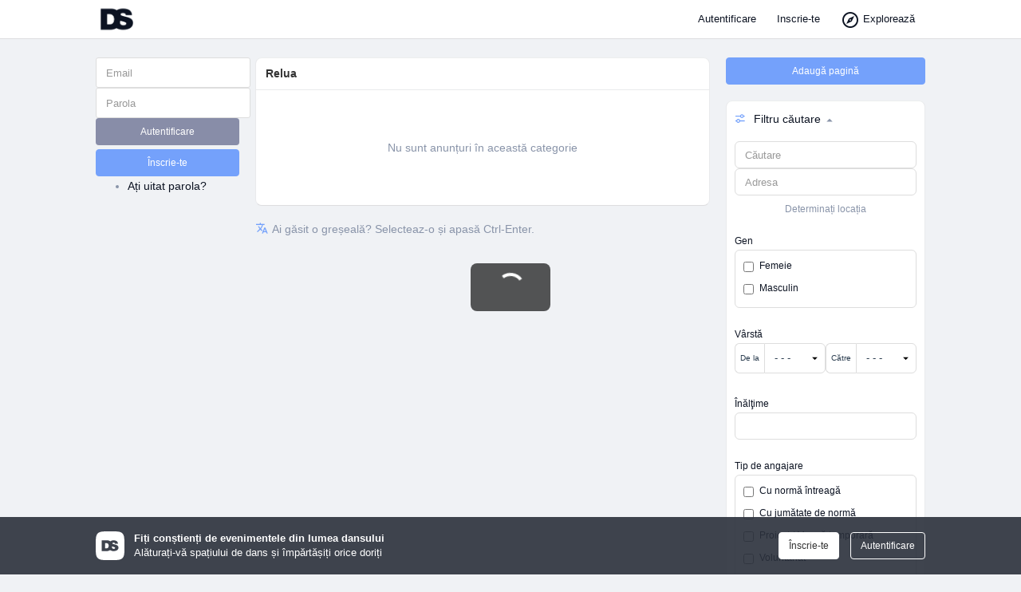

--- FILE ---
content_type: text/html; charset=utf-8
request_url: https://dancespace.net/ro/resume
body_size: 20626
content:

<!DOCTYPE html>
<html prefix="og: http://ogp.me/ns# fb: http://ogp.me/ns/fb# dance_social_network: http://ogp.me/ns/fb/dance_social_network#" lang="ro-ro" dir="ltr"
	  class='com_djclassifieds view-items itemid-452 j31 mm-hover'>

<head>
	<base href="https://dancespace.net/ro/resume" />
	<meta http-equiv="content-type" content="text/html; charset=utf-8" />
	<meta name="canonical" content="/ro/resume" />
	<title>CV-uri - Loc de munca - Relua</title>
	<link href="/templates/ja_social_ii/css/bootstrap.css" rel="stylesheet" type="text/css" />
	<link href="/plugins/system/djcfajax/assets/djajax.css?2cd75dcb7e822bd34f32a84c937e0a90" rel="stylesheet" type="text/css" />
	<link href="//ajax.googleapis.com/ajax/libs/jqueryui/1.9.2/themes/smoothness/jquery-ui.css" rel="stylesheet" type="text/css" />
	<link href="/media/system/css/modal.css?2cd75dcb7e822bd34f32a84c937e0a90" rel="stylesheet" type="text/css" />
	<link href="/media/system/css/calendar-jos.css?2cd75dcb7e822bd34f32a84c937e0a90" rel="stylesheet" title="Verde" media="all" type="text/css" />
	<link href="https://dancespace.net/components/com_djclassifieds/themes/default/css/style.css" rel="stylesheet" type="text/css" />
	<link href="https://dancespace.net/components/com_djclassifieds/themes/default/css/responsive.css" rel="stylesheet" type="text/css" />
	<link href="/media/sourcecoast/css/sc_bootstrap.css" rel="stylesheet" type="text/css" />
	<link href="/media/sourcecoast/css/common.css" rel="stylesheet" type="text/css" />
	<link href="/media/com_proofreader/css/style.min.css" rel="stylesheet" type="text/css" />
	<link href="/templates/system/css/system.css" rel="stylesheet" type="text/css" />
	<link href="/templates/ja_social_ii/css/legacy-grid.css" rel="stylesheet" type="text/css" />
	<link href="/plugins/system/t3/base-bs3/fonts/font-awesome/css/font-awesome.min.css" rel="stylesheet" type="text/css" />
	<link href="/templates/ja_social_ii/css/template.css" rel="stylesheet" type="text/css" />
	<link href="/templates/ja_social_ii/css/megamenu.css" rel="stylesheet" type="text/css" />
	<link href="/templates/ja_social_ii/css/off-canvas.css" rel="stylesheet" type="text/css" />
	<link href="/templates/ja_social_ii/fonts/font-awesome/css/font-awesome.min.css" rel="stylesheet" type="text/css" />
	<link href="//fonts.googleapis.com/css?family=Questrial" rel="stylesheet" type="text/css" />
	<link href="//fonts.googleapis.com/css?family=Montserrat:400,700" rel="stylesheet" type="text/css" />
	<link href="//fonts.googleapis.com/css?family=Playfair+Display:400,400italic" rel="stylesheet" type="text/css" />
	<link href="/templates/ja_social_ii/js/owl-carousel/owl.carousel.css" rel="stylesheet" type="text/css" />
	<link href="/templates/ja_social_ii/js/owl-carousel/owl.theme.css" rel="stylesheet" type="text/css" />
	<link href="/templates/ja_social_ii/css/custom.css" rel="stylesheet" type="text/css" />
	<link href="/templates/ja_social_ii/css/layouts/docs.css" rel="stylesheet" type="text/css" />
	<link href="/plugins/system/miniteksystemmessages/assets/css/style.css" rel="stylesheet" type="text/css" />
	<link href="https://netdna.bootstrapcdn.com/font-awesome/4.7.0/css/font-awesome.css" rel="stylesheet" type="text/css" />
	<link href="/plugins/system/miniteksystemmessages/assets/css/jquery.mgrowl.css" rel="stylesheet" type="text/css" />
	<link href="/media/mod_languages/css/template.css" rel="stylesheet" type="text/css" />
	<link href="/media/com_easysocial/fonts/font-awesome/css/all.min.css" rel="stylesheet" type="text/css" />
	<link href="/components/com_easysocial/themes/wireframe/styles/style.min.css?9e94f26e0bdd478d4c04984bbee7af09=1" rel="stylesheet" type="text/css" />
	<link href="/templates/ja_social_ii/html/com_easysocial/css/custom.css" rel="stylesheet" type="text/css" />
	<link href="/plugins/djclassifieds/leaflet/assets/css/poi.css" rel="stylesheet" type="text/css" />
	<link href="/media/system/css/fields/calendar.css" rel="stylesheet" type="text/css" />
	<link href="https://unpkg.com/leaflet@1.3.4/dist/leaflet.css" rel="stylesheet" type="text/css" />
	<link href="//cdn.jsdelivr.net/bootstrap.daterangepicker/2/daterangepicker.css" rel="stylesheet" type="text/css" />
	<link href="https://fonts.googleapis.com/css?family=Quattrocento+Sans:400%7C&amp;subset=latin" rel="stylesheet" type="text/css" />
	<link href="https://dancespace.net/media/nextend/cache/css/n1768955400/be82daa8da7a20903a4fabaf0ede8c7c.css" rel="stylesheet" type="text/css" />
	<style type="text/css">
.msm-message {
					background-color: #ffffff;
					color: #525966;
					border-color: #ffffff;
				}
				.msm-message .mGrowl-header i.fa {
					color: #f5f5f5;
				}.msm-notice {
					background-color: #e1f4ff;
					color: #4f90bf;
					border-color: #87ccfa;
				}
				.mGrowl-notification.msm-alert.msm-notice .mGrowl-close {
					border-color: #87ccfa;
				}
				.msm-notice .mGrowl-header i.fa {
					color: #4f90bf;
				}.msm-warning {
					background-color: #ed7248;
					color: #ffffff;
					border-color: #d66437;
				}
				.msm-warning .mGrowl-header i.fa {
					color: #ffffff;
				}.msm-error {
					background-color: #eb6f57;
					color: #ffffff;
					border-color: #f04124;
				}
				.msm-error .mGrowl-header i.fa {
					color: #ffffff;
				}.mGrowl .mGrowl-closer {
				background-color: #333333;
				color: #ffffff;
				border-color: #000000;
			}.search_ex_fields .djseform_field .field-calendar input.djsecal{width: 75px !important;margin: 0 5px;	}.search_ex_fields .djseform_field .field-calendar{display:inline-block;}.nextend-accordion-menu-inner dl.level1 dd{
   display: none;
}

.nextend-accordion-menu-inner dl.level1 dd.opened{
   display: block;
}
	</style>
	<script type="application/json" class="joomla-script-options new">{"csrf.token":"3f94c93ca6dce9970345b95346fd2fe3","system.paths":{"root":"","base":""}}</script>
	<script src="/media/jui/js/jquery.min.js" type="text/javascript"></script>
	<script src="/media/jui/js/jquery-noconflict.js" type="text/javascript"></script>
	<script src="//ajax.googleapis.com/ajax/libs/jqueryui/1.9.2/jquery-ui.min.js" type="text/javascript"></script>
	<script src="/media/system/js/mootools-core.js?2cd75dcb7e822bd34f32a84c937e0a90" type="text/javascript"></script>
	<script src="/media/system/js/core.js?2cd75dcb7e822bd34f32a84c937e0a90" type="text/javascript"></script>
	<script src="/media/system/js/mootools-more.js?2cd75dcb7e822bd34f32a84c937e0a90" type="text/javascript"></script>
	<script src="/media/system/js/modal.js?2cd75dcb7e822bd34f32a84c937e0a90" type="text/javascript"></script>
	<script src="/media/system/js/calendar.js?2cd75dcb7e822bd34f32a84c937e0a90" type="text/javascript"></script>
	<script src="/media/system/js/calendar-setup.js?2cd75dcb7e822bd34f32a84c937e0a90" type="text/javascript"></script>
	<!--[if lte IE 11]><script src="/media/system/js/polyfill.event.js?2cd75dcb7e822bd34f32a84c937e0a90" type="text/javascript"></script><![endif]-->
	<!--[if lte IE 11]><script src="/media/system/js/polyfill.classlist.js?2cd75dcb7e822bd34f32a84c937e0a90" type="text/javascript"></script><![endif]-->
	<!--[if lte IE 11]><script src="/media/system/js/polyfill.map.js?2cd75dcb7e822bd34f32a84c937e0a90" type="text/javascript"></script><![endif]-->
	<script src="/media/system/js/fields/calendar-locales/en.js" type="text/javascript"></script>
	<script src="/media/system/js/fields/calendar-locales/date/gregorian/date-helper.min.js" type="text/javascript"></script>
	<script src="/media/system/js/fields/calendar.min.js" type="text/javascript"></script>
	<script src="/media/jui/js/jquery-migrate.min.js?2cd75dcb7e822bd34f32a84c937e0a90" type="text/javascript"></script>
	<script src="/plugins/system/djcfajax/assets/djajax.js?2cd75dcb7e822bd34f32a84c937e0a90" type="text/javascript"></script>
	<script src="/plugins/system/djcfajax/assets/lazyloading.djajax.js?2cd75dcb7e822bd34f32a84c937e0a90" type="text/javascript"></script>
	<script src="/components/com_jfbconnect/includes/jfbconnect.js?v=6" type="text/javascript"></script>
	<script src="/media/sourcecoast/js/jq-bootstrap-1.8.3.js" type="text/javascript"></script>
	<script src="/media/com_proofreader/js/jquery.proofreader.min.js" type="text/javascript"></script>
	<script src="/plugins/system/t3/base-bs3/bootstrap/js/bootstrap.js" type="text/javascript"></script>
	<script src="/plugins/system/t3/base-bs3/js/jquery.tap.min.js" type="text/javascript"></script>
	<script src="/plugins/system/t3/base-bs3/js/off-canvas.js" type="text/javascript"></script>
	<script src="/plugins/system/t3/base-bs3/js/script.js" type="text/javascript"></script>
	<script src="/plugins/system/t3/base-bs3/js/menu.js" type="text/javascript"></script>
	<script src="/templates/ja_social_ii/js/jquery.inview.min.js" type="text/javascript"></script>
	<script src="/templates/ja_social_ii/js/owl-carousel/owl.carousel.js" type="text/javascript"></script>
	<script src="/templates/ja_social_ii/js/script.js" type="text/javascript"></script>
	<script src="/plugins/system/miniteksystemmessages/assets/js/jquery.mgrowl.js" type="text/javascript"></script>
	<script src="/plugins/system/miniteksystemmessages/assets/js/script.js" type="text/javascript"></script>
	<script src="/plugins/djclassifieds/leaflet/assets/js/poi.jquery.js" type="text/javascript"></script>
	<script src="https://unpkg.com/leaflet@1.3.4/dist/leaflet.js" type="text/javascript"></script>
	<script src="https://dancespace.net/components/com_djclassifieds/assets/datetimepicker/moment-with-locales.js" type="text/javascript"></script>
	<script src="//cdn.jsdelivr.net/bootstrap.daterangepicker/2/daterangepicker.js" type="text/javascript"></script>
	<script src="https://dancespace.net/media/nextend/cache/js/n1768955400/5393ed1c4436d9895c0767cf83b677fb.js" type="text/javascript"></script>
	<script type="text/javascript">
var DJAjaxParams={"on_pagination":"1","on_sorting":"1","on_categories":"0","update_url":"1","input_timeout":"","progress_bar":"0","search_reset":"0","items_lazy_loading":"1","pagination":"1","blog_grid_layout":"0"};var DJAjaxVars={'loader_path':'https://dancespace.net/components/com_djclassifieds/assets/images/loading.gif','page_just_loaded':true};
		jQuery(function($) {
			SqueezeBox.initialize({});
			initSqueezeBox();
			$(document).on('subform-row-add', initSqueezeBox);

			function initSqueezeBox(event, container)
			{
				SqueezeBox.assign($(container || document).find('a.modal').get(), {
					parse: 'rel'
				});
			}
		});

		window.jModalClose = function () {
			SqueezeBox.close();
		};

		// Add extra modal close functionality for tinyMCE-based editors
		document.onreadystatechange = function () {
			if (document.readyState == 'interactive' && typeof tinyMCE != 'undefined' && tinyMCE)
			{
				if (typeof window.jModalClose_no_tinyMCE === 'undefined')
				{
					window.jModalClose_no_tinyMCE = typeof(jModalClose) == 'function'  ?  jModalClose  :  false;

					jModalClose = function () {
						if (window.jModalClose_no_tinyMCE) window.jModalClose_no_tinyMCE.apply(this, arguments);
						tinyMCE.activeEditor.windowManager.close();
					};
				}

				if (typeof window.SqueezeBoxClose_no_tinyMCE === 'undefined')
				{
					if (typeof(SqueezeBox) == 'undefined')  SqueezeBox = {};
					window.SqueezeBoxClose_no_tinyMCE = typeof(SqueezeBox.close) == 'function'  ?  SqueezeBox.close  :  false;

					SqueezeBox.close = function () {
						if (window.SqueezeBoxClose_no_tinyMCE)  window.SqueezeBoxClose_no_tinyMCE.apply(this, arguments);
						tinyMCE.activeEditor.windowManager.close();
					};
				}
			}
		};
		Calendar._DN = ["Duminic\u0103","Luni","Mar\u021bi","Miercuri","Joi","Vineri","S\u00e2mb\u0103t\u0103","Duminic\u0103"]; Calendar._SDN = ["Dum","Lun","Ma","Mie","Joi","Vi","Sam","Dum"]; Calendar._FD = 0; Calendar._MN = ["Ianuarie","Februarie","Martie","Aprilie","Mai","Iunie","Iulie","August","Septembrie","Octombrie","Noiembrie","Decembrie"]; Calendar._SMN = ["Ian","Feb","Mar","Apr","Mai","Iun","Iul","Aug","Sep","Oct","Noi","Dec"]; Calendar._TT = {"INFO":"Despre Calendar","ABOUT":"DHTML Date\/Time Selector\n(c) dynarch.com 20022005 \/ Author: Mihai Bazon\nFor latest version visit: http:\/\/www.dynarch.com\/projects\/calendar\/\nDistributed under GNU LGPL.  See http:\/\/gnu.org\/licenses\/lgpl.html for details.\n\nSelectare dat\u0103:\n- Folosi\u021bi butoanele \u00ab \u0219i \u00bb pentru a selecta anul\n- Folosi\u021bi butoanele < and > pentru a selecta luna\n- \u021aine\u021bi ap\u0103sat butonul mouse-ului pe oricare dintre butoanele de mai sus pentru o selectare mai rapid\u0103.","ABOUT_TIME":"\n\nTime selection:\n Click on any of the time parts to increase it\n or Shiftclick to decrease it\n or click and drag for faster selection.","PREV_YEAR":"Selecta\u021bi pentru a v\u0103 muta la anul precedent. Click si \u021bine\u021bi ap\u0103sat pentru o list\u0103 a anilor.","PREV_MONTH":"Selecta\u021bi pentru a v\u0103 muta la luna urm\u0103toare. Click si \u021bine\u021bi ap\u0103sat pentru o list\u0103 a lunilor.","GO_TODAY":"Merge\u021bi la ziua de ast\u0103zi","NEXT_MONTH":"Selecta\u021bi pentru a v\u0103 muta la luna urm\u0103toare. Click si \u021bine\u021bi ap\u0103sat pentru o list\u0103 a lunilor.","SEL_DATE":"Selecta\u021bi o dat\u0103","DRAG_TO_MOVE":"Trage\u021bi pentru mutare.","PART_TODAY":" Ast\u0103zi ","DAY_FIRST":"Afi\u0219are %s primul","WEEKEND":"0,6","CLOSE":"\u00cenchidere","TODAY":"Ast\u0103zi","TIME_PART":"(Shift-)Selecta\u021bi sau Trage\u021bi pentru a schimba valoarea.","DEF_DATE_FORMAT":"%Y%m%d","TT_DATE_FORMAT":"%a, %b %e","WK":"wk","TIME":"Ora:"};jQuery(function($) {
			 $('.hasTip').each(function() {
				var title = $(this).attr('title');
				if (title) {
					var parts = title.split('::', 2);
					var mtelement = document.id(this);
					mtelement.store('tip:title', parts[0]);
					mtelement.store('tip:text', parts[1]);
				}
			});
			var JTooltips = new Tips($('.hasTip').get(), {"maxTitleChars": 50,"fixed": false});
		});jQuery(function($) {
			 $('.Tips1').each(function() {
				var title = $(this).attr('title');
				if (title) {
					var parts = title.split('::', 2);
					var mtelement = document.id(this);
					mtelement.store('tip:title', parts[0]);
					mtelement.store('tip:text', parts[1]);
				}
			});
			var JTooltips = new Tips($('.Tips1').get(), {"maxTitleChars": 50,"className": "djcf","fixed": false});
		});window.miniteksystemmessages = {
			token: "3f94c93ca6dce9970345b95346fd2fe3",
			site_path: "https://dancespace.net/",
			is_site: true,
			layout_mode: "popups",
			lifetime: 2880,
			user_id: "0",
			close_all: "Close all",
			mg_pool: "0",
			mg_closer: "1",
			mg_sticky: "0",
			mg_theme: "default",
			mg_position: "bottom-left",
			mg_glue: "after",
			mg_life: "8000",
			mg_closeDuration: "500",
			mg_openDuration: "500",
			group_messages: "0",
			on_new_message: "",
			joomla_container: "system-message-container",
			application_messages: false,
			validation_messages: true,
			session_message: false,
			session_redirect_link: "false",
			serversent_events: false,
			logged_users: false,
			error_text: "Eroare",
			message_text: "Mesaj",
			notice_text: "Notificare",
			warning_text: "Avertizare",
			header_title: "Messages",
			empty_text: "There are no messages.",
			panel_footer_text: "",
		};
	</script>
	<script type="text/javascript">jfbc.login.logout_facebook = false;
jfbc.base = 'https://dancespace.net/';
jfbc.return_url = 'L3JvL3Jlc3VtZQ==';
jfbc.login.scope = 'email,user_gender,user_birthday,user_likes';
jfbc.login.show_modal = '0';
jfbc.login.use_popup = true;
jfbc.login.auto = '0';
jfbc.login.logged_in = false;
jfbc.token = '3f94c93ca6dce9970345b95346fd2fe3';
jfbc.init();
</script>
	<meta name="twitter:card" content="summary"/><meta name="twitter:site" content=""/><meta property="og:url" content="https://dancespace.net/ro/resume"/><meta property="og:title" content="CV-uri - Loc de munca - Relua"/><meta name="twitter:title" content="CV-uri - Loc de munca - Relua"/><meta property="og:type" content="article"/><meta property="og:locale" content="ro_ro"/><meta property="og:site_name" content="Dance Space"/>
	
	
	<!--googleoff: index-->
<script>
window.es = {
	"environment": "production",
	"rootUrl": "https://dancespace.net",
	"ajaxUrl": "https://dancespace.net/index.php/ro/?option=com_easysocial&Itemid=452",
	"baseUrl": "https://dancespace.net/ro/?option=com_easysocial&Itemid=452",
	"locationLanguage": "ro-RO",
	"gmapsApiKey": "AIzaSyCC1Wuf_nDHJYhH8DUhCaMDpSTLDi2qFsU",
	"requireGmaps": false,
	"token": "3f94c93ca6dce9970345b95346fd2fe3",
	"mobile": false,
	"appendTitle": "none",
	"siteName": "Dance Space",
	"locale": "ro-RO",
	"momentLang": "ro",
	"direction": "ltr",
	"ios": false,
	"android": false,
	"tablet": false,
	"isHttps": true,
	"version": "9e94f26e0bdd478d4c04984bbee7af09",
	"scriptVersioning": true
};
</script>
<!--googleon: index-->
	<script src="/media/com_easysocial/scripts/site-4.0.13.min.js"></script>
	<style type="text/css">
/* Max width specific stream elements due to it will affect vertical spaces. */
/*
#es .es-stream-preview .es-photos,
#es .es-stream-embed.is-link,
#es .es-stream-embed.is-ads,
#es .es-stream-embed.is-video {
	max-width: 640px;
}
*/
#es .es-mobile-filter-slider .is-active .es-mobile-filter-slider__btn,
#es .es-mobile-filter-slider .is-active .es-mobile-filter-slider__btn:focus,
#es .es-mobile-filter-slider .is-active .es-mobile-filter-slider__btn:active,
#es .es-story-privacy .es-privacy .es-privacy-toggle,
#es .btn-es-primary {

	background: #74a1fb !important;
	color: #ffffff !important;
	border-color: rgba(116,161,251, 0) !important;
}

#es .es-mobile-filter-slider .is-active .es-mobile-filter-slider__btn:hover,

#es .es-story-privacy .es-privacy .es-privacy-toggle:hover,
#es .es-story-privacy .es-privacy .es-privacy-toggle:focus,
#es .es-story-privacy .es-privacy .es-privacy-toggle:active,
#es .btn-es-primary:hover,
#es .btn-es-primary:active,
#es .btn-es-primary:focus {
	background-color: #3979f9 !important;
}



/** Danger **/
#es .btn-es-danger {
	background: #f65b5b !important;
	color: #ffffff !important;
	border-color: rgba(246,91,91, 0) !important;
}

#es .btn-es-danger:hover,
#es .btn-es-danger:active,
#es .btn-es-danger:focus {
	background-color: #f32121 !important;
}

#es .btn-es-danger-o:hover, #es .btn-es-danger-o:active, #es .btn-es-danger-o {
	color: #f65b5b !important;
}

/** Default **/
#es .es-mobile-filter-slider__btn,
#es .btn-es-default {
	background: #ffffff !important;
	color: #333333 !important;
	border: 1px solid rgba(51,51,51, 0.2) !important;
}

#es .btn-es-default-o,
#es .btn-es-default-o:hover,
#es .btn-es-default-o:active,
#es .btn-es-default-o:focus {
	background: #ffffff !important;
	color: #333333 !important;
}

/** Success **/
#es .btn-es-success {
	background: #4fc251 !important;
	color: #ffffff !important;
	border-color: rgba(79,194,81, 0) !important;
}

#es .btn-es-success:hover,
#es .btn-es-success:active,
#es .btn-es-success:focus {
	background-color: #379d38 !important;
}

#es .btn-es-success-o,
#es .btn-es-success-o:hover,
#es .btn-es-success-o:active,
#es .btn-es-success-o:focus {
	color: #4fc251 !important;
}


#es .es-stream .es-stream-content.es-story--bg-1 a,
#es .es-stream .es-stream-content.es-story--bg-1 a:hover,
#es .es-stream .es-stream-content.es-story--bg-1 a:focus {
	font-weight: 700;
	text-decoration: underline;
	color: #000000 !important;
}

#es .es-stream .es-stream-content.es-story--bg-1 {
	line-height: 1.5;
	min-height: 40px;
	text-align: center;
	font-size: 20px;
	font-weight: bold;
	border-radius: 4px;
}

#es .es-stream .es-stream-content.es-story--bg-1 .es-stream-info-meta {
	font-size: 16px;
	font-weight: normal;
}

#es .es-story--bg-1 .es-story-panel-contents .es-story-panel-content {
	color: #000000 !important;
}

#es .es-story--bg-1 .es-story-textfield {
	font-size: 20px;
	line-height: 1.5;
	font-weight: 700;
}

#es .es-story--bg-1 .es-story-textfield,
#es .es-story--bg-1 {
	color: #000000 !important;

	
		background-image: -webkit-linear-gradient(left, #FFD1CD 0%, #D5FFFA 100%) !important;
	background-image: -o-linear-gradient(left, #FFD1CD 0%, #D5FFFA 100%) !important;
	background-image: linear-gradient(to right, #FFD1CD 0%, #D5FFFA 100%) !important;
	background-repeat: repeat-x !important;
	}
#es .es-story--bg-1 .es-story-meta,
#es .es-story--bg-1 .es-stream-info-meta {
	color: #000000 !important;
}
#es .es-story--bg-1 .es-story-textfield::-webkit-input-placeholder {
	color: #000000 !important;
	opacity: .7 !important;
}
#es .es-story--bg-1 .es-story-textfield::-moz-placeholder {
	color: #000000 !important;
	opacity: .7 !important;
}
#es .es-story--bg-1 .es-story-textfield:-ms-input-placeholder {
	color: #000000 !important;
	opacity: .7 !important;
}
#es .es-story--bg-1 .es-story-textfield:-moz-placeholder {
	color: #000000 !important;
	opacity: .7 !important;
}

#es .es-stream .es-stream-content.es-story--bg-2 a,
#es .es-stream .es-stream-content.es-story--bg-2 a:hover,
#es .es-stream .es-stream-content.es-story--bg-2 a:focus {
	font-weight: 700;
	text-decoration: underline;
	color: #000000 !important;
}

#es .es-stream .es-stream-content.es-story--bg-2 {
	line-height: 1.5;
	min-height: 40px;
	text-align: center;
	font-size: 20px;
	font-weight: bold;
	border-radius: 4px;
}

#es .es-stream .es-stream-content.es-story--bg-2 .es-stream-info-meta {
	font-size: 16px;
	font-weight: normal;
}

#es .es-story--bg-2 .es-story-panel-contents .es-story-panel-content {
	color: #000000 !important;
}

#es .es-story--bg-2 .es-story-textfield {
	font-size: 20px;
	line-height: 1.5;
	font-weight: 700;
}

#es .es-story--bg-2 .es-story-textfield,
#es .es-story--bg-2 {
	color: #000000 !important;

	
		background-image: -webkit-linear-gradient(left, #FFAFBC 0%, #FFC3A0 100%) !important;
	background-image: -o-linear-gradient(left, #FFAFBC 0%, #FFC3A0 100%) !important;
	background-image: linear-gradient(to right, #FFAFBC 0%, #FFC3A0 100%) !important;
	background-repeat: repeat-x !important;
	}
#es .es-story--bg-2 .es-story-meta,
#es .es-story--bg-2 .es-stream-info-meta {
	color: #000000 !important;
}
#es .es-story--bg-2 .es-story-textfield::-webkit-input-placeholder {
	color: #000000 !important;
	opacity: .7 !important;
}
#es .es-story--bg-2 .es-story-textfield::-moz-placeholder {
	color: #000000 !important;
	opacity: .7 !important;
}
#es .es-story--bg-2 .es-story-textfield:-ms-input-placeholder {
	color: #000000 !important;
	opacity: .7 !important;
}
#es .es-story--bg-2 .es-story-textfield:-moz-placeholder {
	color: #000000 !important;
	opacity: .7 !important;
}

#es .es-stream .es-stream-content.es-story--bg-3 a,
#es .es-stream .es-stream-content.es-story--bg-3 a:hover,
#es .es-stream .es-stream-content.es-story--bg-3 a:focus {
	font-weight: 700;
	text-decoration: underline;
	color: #FFFFFF !important;
}

#es .es-stream .es-stream-content.es-story--bg-3 {
	line-height: 1.5;
	min-height: 40px;
	text-align: center;
	font-size: 20px;
	font-weight: bold;
	border-radius: 4px;
}

#es .es-stream .es-stream-content.es-story--bg-3 .es-stream-info-meta {
	font-size: 16px;
	font-weight: normal;
}

#es .es-story--bg-3 .es-story-panel-contents .es-story-panel-content {
	color: #FFFFFF !important;
}

#es .es-story--bg-3 .es-story-textfield {
	font-size: 20px;
	line-height: 1.5;
	font-weight: 700;
}

#es .es-story--bg-3 .es-story-textfield,
#es .es-story--bg-3 {
	color: #FFFFFF !important;

	
		background-image: -webkit-linear-gradient(left, #DFAFFD 0%, #4E6FFB 100%) !important;
	background-image: -o-linear-gradient(left, #DFAFFD 0%, #4E6FFB 100%) !important;
	background-image: linear-gradient(to right, #DFAFFD 0%, #4E6FFB 100%) !important;
	background-repeat: repeat-x !important;
	}
#es .es-story--bg-3 .es-story-meta,
#es .es-story--bg-3 .es-stream-info-meta {
	color: #FFFFFF !important;
}
#es .es-story--bg-3 .es-story-textfield::-webkit-input-placeholder {
	color: #FFFFFF !important;
	opacity: .7 !important;
}
#es .es-story--bg-3 .es-story-textfield::-moz-placeholder {
	color: #FFFFFF !important;
	opacity: .7 !important;
}
#es .es-story--bg-3 .es-story-textfield:-ms-input-placeholder {
	color: #FFFFFF !important;
	opacity: .7 !important;
}
#es .es-story--bg-3 .es-story-textfield:-moz-placeholder {
	color: #FFFFFF !important;
	opacity: .7 !important;
}

#es .es-stream .es-stream-content.es-story--bg-4 a,
#es .es-stream .es-stream-content.es-story--bg-4 a:hover,
#es .es-stream .es-stream-content.es-story--bg-4 a:focus {
	font-weight: 700;
	text-decoration: underline;
	color: #000000 !important;
}

#es .es-stream .es-stream-content.es-story--bg-4 {
	line-height: 1.5;
	min-height: 40px;
	text-align: center;
	font-size: 20px;
	font-weight: bold;
	border-radius: 4px;
}

#es .es-stream .es-stream-content.es-story--bg-4 .es-stream-info-meta {
	font-size: 16px;
	font-weight: normal;
}

#es .es-story--bg-4 .es-story-panel-contents .es-story-panel-content {
	color: #000000 !important;
}

#es .es-story--bg-4 .es-story-textfield {
	font-size: 20px;
	line-height: 1.5;
	font-weight: 700;
}

#es .es-story--bg-4 .es-story-textfield,
#es .es-story--bg-4 {
	color: #000000 !important;

	
		background-image: -webkit-linear-gradient(left, #87FCC4 0%, #EBE7B3 100%) !important;
	background-image: -o-linear-gradient(left, #87FCC4 0%, #EBE7B3 100%) !important;
	background-image: linear-gradient(to right, #87FCC4 0%, #EBE7B3 100%) !important;
	background-repeat: repeat-x !important;
	}
#es .es-story--bg-4 .es-story-meta,
#es .es-story--bg-4 .es-stream-info-meta {
	color: #000000 !important;
}
#es .es-story--bg-4 .es-story-textfield::-webkit-input-placeholder {
	color: #000000 !important;
	opacity: .7 !important;
}
#es .es-story--bg-4 .es-story-textfield::-moz-placeholder {
	color: #000000 !important;
	opacity: .7 !important;
}
#es .es-story--bg-4 .es-story-textfield:-ms-input-placeholder {
	color: #000000 !important;
	opacity: .7 !important;
}
#es .es-story--bg-4 .es-story-textfield:-moz-placeholder {
	color: #000000 !important;
	opacity: .7 !important;
}

#es .es-stream .es-stream-content.es-story--bg-5 a,
#es .es-stream .es-stream-content.es-story--bg-5 a:hover,
#es .es-stream .es-stream-content.es-story--bg-5 a:focus {
	font-weight: 700;
	text-decoration: underline;
	color: #FFFFFF !important;
}

#es .es-stream .es-stream-content.es-story--bg-5 {
	line-height: 1.5;
	min-height: 40px;
	text-align: center;
	font-size: 20px;
	font-weight: bold;
	border-radius: 4px;
}

#es .es-stream .es-stream-content.es-story--bg-5 .es-stream-info-meta {
	font-size: 16px;
	font-weight: normal;
}

#es .es-story--bg-5 .es-story-panel-contents .es-story-panel-content {
	color: #FFFFFF !important;
}

#es .es-story--bg-5 .es-story-textfield {
	font-size: 20px;
	line-height: 1.5;
	font-weight: 700;
}

#es .es-story--bg-5 .es-story-textfield,
#es .es-story--bg-5 {
	color: #FFFFFF !important;

	
		background-image: -webkit-linear-gradient(left, #ED9286 0%, #D73E68 100%) !important;
	background-image: -o-linear-gradient(left, #ED9286 0%, #D73E68 100%) !important;
	background-image: linear-gradient(to right, #ED9286 0%, #D73E68 100%) !important;
	background-repeat: repeat-x !important;
	}
#es .es-story--bg-5 .es-story-meta,
#es .es-story--bg-5 .es-stream-info-meta {
	color: #FFFFFF !important;
}
#es .es-story--bg-5 .es-story-textfield::-webkit-input-placeholder {
	color: #FFFFFF !important;
	opacity: .7 !important;
}
#es .es-story--bg-5 .es-story-textfield::-moz-placeholder {
	color: #FFFFFF !important;
	opacity: .7 !important;
}
#es .es-story--bg-5 .es-story-textfield:-ms-input-placeholder {
	color: #FFFFFF !important;
	opacity: .7 !important;
}
#es .es-story--bg-5 .es-story-textfield:-moz-placeholder {
	color: #FFFFFF !important;
	opacity: .7 !important;
}


</style>

	
<!-- META FOR IOS & HANDHELD -->
	<meta name="viewport" content="viewport-fit=cover, width=device-width, initial-scale=1.0, minimum-scale=1.0, maximum-scale=1.0, user-scalable=no">
	<style type="text/stylesheet">
		@-webkit-viewport   { width: device-width; }
		@-moz-viewport      { width: device-width; }
		@-ms-viewport       { width: device-width; }
		@-o-viewport        { width: device-width; }
		@viewport           { width: device-width; }
	</style>
	<script type="text/javascript">
		//<![CDATA[
		if (navigator.userAgent.match(/IEMobile\/10\.0/)) {
			var msViewportStyle = document.createElement("style");
			msViewportStyle.appendChild(
				document.createTextNode("@-ms-viewport{width:auto!important}")
			);
			document.getElementsByTagName("head")[0].appendChild(msViewportStyle);
		}
		//]]>
	</script>
<meta name="HandheldFriendly" content="true"/>
<meta name="apple-mobile-web-app-capable" content="YES"/>
<!-- //META FOR IOS & HANDHELD -->



<!-- favicon -->
<link rel="apple-touch-icon" sizes="180x180" href="/images/favicon/apple-touch-icon.png">
<link rel="icon" type="image/png" sizes="32x32" href="/images/favicon/favicon-32x32.png">
<link rel="icon" type="image/png" sizes="194x194" href="/images/favicon/favicon-194x194.png">
<link rel="icon" type="image/png" sizes="192x192" href="/images/favicon/android-chrome-192x192.png">
<link rel="icon" type="image/png" sizes="16x16" href="/images/favicon/favicon-16x16.png">
<link rel="manifest" href="/manifest.json">
<link rel="mask-icon" href="/images/favicon/safari-pinned-tab.svg" color="#292e38">
<link rel="shortcut icon" href="/images/favicon/favicon.ico">
<meta name="apple-mobile-web-app-title" content="DanceSpace">
<meta name="application-name" content="DanceSpace">
<meta name="msapplication-TileColor" content="#292e38">
<meta name="msapplication-TileImage" content="/images/favicon/mstile-144x144.png">
<meta name="msapplication-config" content="/images/favicon/browserconfig.xml">
<meta name="theme-color" content="#fff">
<meta name="apple-mobile-web-app-capable" content="yes">
<link href="/images/splashscreens/iphone5_splash.png" media="(device-width: 320px) and (device-height: 568px) and (-webkit-device-pixel-ratio: 2)" rel="apple-touch-startup-image" />
<link href="/images/splashscreens/iphone6_splash.png" media="(device-width: 375px) and (device-height: 667px) and (-webkit-device-pixel-ratio: 2)" rel="apple-touch-startup-image" />
<link href="/images/splashscreens/iphoneplus_splash.png" media="(device-width: 621px) and (device-height: 1104px) and (-webkit-device-pixel-ratio: 3)" rel="apple-touch-startup-image" />
<link href="/images/splashscreens/iphonex_splash.png" media="(device-width: 375px) and (device-height: 812px) and (-webkit-device-pixel-ratio: 3)" rel="apple-touch-startup-image" />
<link href="/images/splashscreens/iphonexr_splash.png" media="(device-width: 414px) and (device-height: 896px) and (-webkit-device-pixel-ratio: 2)" rel="apple-touch-startup-image" />
<link href="/images/splashscreens/iphonexsmax_splash.png" media="(device-width: 414px) and (device-height: 896px) and (-webkit-device-pixel-ratio: 3)" rel="apple-touch-startup-image" />
<link href="/images/splashscreens/ipad_splash.png" media="(device-width: 768px) and (device-height: 1024px) and (-webkit-device-pixel-ratio: 2)" rel="apple-touch-startup-image" />
<link href="/images/splashscreens/ipadpro1_splash.png" media="(device-width: 834px) and (device-height: 1112px) and (-webkit-device-pixel-ratio: 2)" rel="apple-touch-startup-image" />
<link href="/images/splashscreens/ipadpro3_splash.png" media="(device-width: 834px) and (device-height: 1194px) and (-webkit-device-pixel-ratio: 2)" rel="apple-touch-startup-image" />
<link href="/images/splashscreens/ipadpro2_splash.png" media="(device-width: 1024px) and (device-height: 1366px) and (-webkit-device-pixel-ratio: 2)" rel="apple-touch-startup-image" />
<!-- favicon -->


<!-- Le HTML5 shim and media query for IE8 support -->
<!--[if lt IE 9]>
<script src="//html5shim.googlecode.com/svn/trunk/html5.js"></script>
<script type="text/javascript" src="/plugins/system/t3/base-bs3/js/respond.min.js"></script>
<![endif]-->

<!-- You can add Google Analytics here or use T3 Injection feature -->


<!-- ПРОВЕРКА АВТОРИЗАЦИИ ПОЛЬЗОВАТЕЛЯ ВО ВКЛАДКАХ --> 
<script type="text/javascript">

	var loggedOn;

	/* TODO: вызвать этот метод, когда пользователь сменился или разлогинился*/
	logonChanged();

	window.addEventListener('storage', updateLogon);
	window.addEventListener('focus', checkLogon);

	function logonChanged () {
		var uname = "0";
		loggedOn = uname;
		localStorage.setItem('logged-on', uname);
	}

	function updateLogon (event) {
		if (event.key === 'logged-on') {
			loggedOn = event.newValue;
		}
	}

	function checkLogon () {
		var uname = "0";
		if (uname !== loggedOn) {
			location.reload();
		}
	}
</script>

<!-- // ПРОВЕРКА АВТОРИЗАЦИИ ПОЛЬЗОВАТЕЛЯ ВО ВКЛАДКАХ --> 
<link href="https://fonts.googleapis.com/icon?family=Material+Icons" rel="stylesheet">
<link href="/templates/ja_social_ii/fonts/font-material/css/materialdesignicons.min.css" media="all" rel="stylesheet" type="text/css" />

<script src="/templates/ja_social_ii/js/jquery.scrollTo.min.js"></script>

<link href="/templates/ja_social_ii/js/responsive-collapse/jquery.responsive-collapse.css" rel="stylesheet" type="text/css">
<script src="/templates/ja_social_ii/js/responsive-collapse/jquery.responsive-collapse.js"></script>

<script type="text/javascript" src="/templates/ja_social_ii/js/sticky-sidebar/ResizeSensor.min.js"></script>
<script type="text/javascript" src="/templates/ja_social_ii/js/sticky-sidebar/theia-sticky-sidebar.min.js"></script>

<link href="/templates/ja_social_ii/js/chosen/chosen.css" rel="stylesheet" type="text/css">
<script src="/templates/ja_social_ii/js/chosen/chosen.jquery.min.js"></script>

<meta property="og:image" content="https://dancespace.net/images/og_image.jpg" />
<meta property="vk:image" content="https://dancespace.net/images/og_image_vk.jpg" />
<meta property="og:image:width" content="1200"/>
<meta property="og:image:height" content="630"/>

<script type="text/javascript" src="/templates/ja_social_ii/js/scroll-locked.js"></script>

<script>
  if (typeof navigator.serviceWorker !== 'undefined') {
    navigator.serviceWorker.register('/sw.js')
  }
</script>
</head>

<body class=""><script type="text/javascript">
  
  window.fbAsyncInit = function() {
    FB.init({version: 'v3.3',status: false, cookie: true, xfbml: false});
FB.Event.subscribe('comment.create', jfbc.social.facebook.comment.create);
FB.Event.subscribe('comment.remove', jfbc.social.facebook.comment.remove);
  };
  (function(d, s, id){
     var js, fjs = d.getElementsByTagName(s)[0];
     if (d.getElementById(id)) {return;}
     js = d.createElement(s); js.id = id;
     js.src = "//connect.facebook.net/ro_RO/sdk.js";
     fjs.parentNode.insertBefore(js, fjs);
   }(document, 'script', 'facebook-jssdk'));
</script>




<div class="preloader-wrap"><div class="preloader"></div></div>

<div class="t3-wrapper"> <!-- Need this wrapper for off-canvas menu. Remove if you don't use of-canvas -->

  

  



<!-- HEADER -->
<header id="t3-header" class="wrap t3-header">
	<div class="container">
		<div class="row">
        
          
          <div class="header-container col-md-12">
            
         			        

	      
<button class="btn btn-inverse off-canvas-toggle off-canvas-toggle-right hidden-xs hidden-sm" type="button" data-pos="right" data-nav="#t3-off-canvas" data-effect="off-canvas-effect-3">
  <i class="mdi mdi-compass-outline"> </i> <span>Explorează</span>
</button>

<button class="btn btn-inverse off-canvas-toggle off-canvas-toggle-right hidden-lg hidden-md " type="button" data-pos="right" data-nav="#t3-off-canvas" data-effect="off-canvas-effect-3">
  <i class="mdi mdi-compass-outline"> </i> <span>Explorează</span>
</button>


<!-- OFF-CANVAS SIDEBAR -->
<div id="t3-off-canvas" class="t3-off-canvas ">

  <div class="t3-off-canvas-header">
    <h2 class="t3-off-canvas-header-title">Exploreaza Dans-Spațiu</h2>
    <button type="button" class="close" data-dismiss="modal" aria-hidden="true"><span class="mdi mdi-close"></span></button>
  </div>

  <div class="t3-off-canvas-body">
    <div class="t3-module module " id="Mod197"><div class="module-inner"><div class="module-ct"><nav><div id="nextend-accordion-menu-197" class="noscript ">
  <div class="nextend-accordion-menu-inner ">
        <div class="nextend-accordion-menu-inner-container">
    <dl class="level1">
  <dt class="level1 nextend-nav-436 notparent   first" data-menuid="436">
    <span class="outer">
      <span class="inner">
        <a href="/ro/events"><span>Evenimente</span></a>      </span>
    </span>
  </dt>
  <dd class="level1 nextend-nav-436 notparent   first">
  </dd>  <dt class="level1 nextend-nav-288 parent  " data-menuid="288">
    <span class="outer">
      <span class="inner">
        <span>Loc de munca</span>      </span>
    </span>
  </dt>
  <dd class="level1 nextend-nav-288 parent  ">
  <dl class="level2">
  <dt class="level2 nextend-nav-451 notparent   first" data-menuid="451">
    <span class="outer">
      <span class="inner">
        <a href="/ro/job-vacancies"><span>Posturi vacante \ audiții</span></a>      </span>
    </span>
  </dt>
  <dd class="level2 nextend-nav-451 notparent   first">
  </dd>  <dt class="level2 nextend-nav-452 notparent  active last" data-menuid="452">
    <span class="outer">
      <span class="inner">
        <a href="/ro/resume"><span>CV-uri</span></a>      </span>
    </span>
  </dt>
  <dd class="level2 nextend-nav-452 notparent  active last">
  </dd></dl></dd>  <dt class="level1 nextend-nav-282 parent  " data-menuid="282">
    <span class="outer">
      <span class="inner">
        <span>Organizații</span>      </span>
    </span>
  </dt>
  <dd class="level1 nextend-nav-282 parent  ">
  <dl class="level2">
  <dt class="level2 nextend-nav-447 notparent   first" data-menuid="447">
    <span class="outer">
      <span class="inner">
        <a href="/ro/organizations/dance-studios"><span>Studiouri de dans</span></a>      </span>
    </span>
  </dt>
  <dd class="level2 nextend-nav-447 notparent   first">
  </dd>  <dt class="level2 nextend-nav-449 notparent  " data-menuid="449">
    <span class="outer">
      <span class="inner">
        <a href="/ro/organizations/fitness-clubs"><span>Cluburi de fitness</span></a>      </span>
    </span>
  </dt>
  <dd class="level2 nextend-nav-449 notparent  ">
  </dd>  <dt class="level2 nextend-nav-450 notparent  " data-menuid="450">
    <span class="outer">
      <span class="inner">
        <a href="/ro/organizations/dance-education"><span>Institutii de invatamant</span></a>      </span>
    </span>
  </dt>
  <dd class="level2 nextend-nav-450 notparent  ">
  </dd>  <dt class="level2 nextend-nav-448 notparent   last" data-menuid="448">
    <span class="outer">
      <span class="inner">
        <a href="/ro/organizations/dance-shops"><span>Magazine de dans</span></a>      </span>
    </span>
  </dt>
  <dd class="level2 nextend-nav-448 notparent   last">
  </dd></dl></dd>  <dt class="level1 nextend-nav-457 notparent  " data-menuid="457">
    <span class="outer">
      <span class="inner">
        <a href="/ro/services"><span>Servicii</span></a>      </span>
    </span>
  </dt>
  <dd class="level1 nextend-nav-457 notparent  ">
  </dd>  <dt class="level1 nextend-nav-453 notparent   last" data-menuid="453">
    <span class="outer">
      <span class="inner">
        <a href="/ro/goods"><span>Bunuri</span></a>      </span>
    </span>
  </dt>
  <dd class="level1 nextend-nav-453 notparent   last">
  </dd>    </dl>
    </div>
  </div>
</div></nav></div></div></div>
  </div>

</div>
<!-- //OFF-CANVAS SIDEBAR -->


			                
			<!-- LOGO -->
			<div class=" logo">
				<div class="logo-image">
					<a class="logo-link" href="/" title="DanceSpace.net">
													<img class="logo-img" src="/images/ds-logo.png" alt="DanceSpace.net" />
							<!--<img class="logo-img" src="/images/rotate_logo/rotate.php" alt="DanceSpace.net" />-->
							<div class="preload-container"></div>
							
																		<span>DanceSpace.net</span>
					</a>
					<small class="site-slogan"></small>
				</div>
			</div>
			<!-- //LOGO -->

			
					
                  <div class="navbar-default navbar-header">
    
			      
			       

			    </div>	
                  
                                    
                  
					
					
					
										
										
					
					
					
					
					

											<!-- HEAD LOGIN -->
						<div class="head-login ">
							<ul class="nav nav-pills nav-stacked menu">
<li class="item-303"><a href="/ro/login" class="">Autentificare </a></li><li class="item-304"><a href="/ro/registration" class="">Inscrie-te </a></li></ul>

						</div>
						<!-- //HEAD LOGIN -->
										
										
				</div>
			
		</div>
		
	
	
	</div>
	
		
	
</header>
<!-- //HEADER -->



  
  


  

<div id="t3-mainbody" class="container t3-mainbody">
	<div class="row">

		<!-- MAIN CONTENT -->
      
		<div id="t3-content" class="t3-content col-xs-12 col-md-10  col-md-push-2">
						<div id="system-message-container">
	</div>

			          
          
           <!-- SUB MENU -->
          
                    
             <!-- // SUB MENU -->
			 
			 
	
        <!-- CONTENT MASTHEAD -->
          
				          
        <!-- // CONTENT MASTHEAD --> 
          
          
        <!-- CONTENT MASTHEAD -->
          
				          
        <!-- // CONTENT MASTHEAD -->   
          
          
        <div class="comp-wrap">
		
			
		
		<div class="comp-wrap-header">
         <!-- breadcrumb  -->
          
				
						<div id="breadcrumbs-position">
							<div id="smart-breadcrumbs" class="breadcrumb-module" aria-label="Breadcrumbs DJ" role="navigation">

		
			
		
	<ul itemscope itemtype="https://schema.org/BreadcrumbList" class="breadcrumb">
		
						<li itemprop="itemListElement" itemscope itemtype="https://schema.org/ListItem" class="active">
					<span itemprop="name">
						Relua					</span>
					<meta itemprop="position" content="1">
				</li>
				</ul>
</div>

						</div>
			          
         <!-- // breadcrumb  -->
			 
			 
			<div class="comp-wrap-header-mobile-menu hidden-lg hidden-md hidden-sm">
			
							
					
							
				<a class="btn mobile-btn-addpage" href="/ro/addpage"><i class="mdi mdi-plus"></i></a>
						
			</div>
			

        </div>

			
		
					<div class="mobile-page-search-btn-wrap hidden-lg hidden-md hidden-sm">
				<a class="btn btn-search-parametrs closed" onclick="showBottomSheet()" href="javascript:void(0)" data-toggle="modal" data-target="#SearchParametrsModal">
					<i class="mdi mdi-tune-variant"></i>
					Filtru căutare				</a>
			</div>

			<!-- SearchParametrsModal  -->
			<div class="modal modal-bottom-sheets fade" id="SearchParametrsModal" tabindex="-1" role="dialog" aria-labelledby="SearchParametrsModalLabel" aria-hidden="true" >
			<div class="modal-dialog modal-lg" aria-hidden="true">
			<div class="modal-content">
			<div class="modal-content-in">
				<div class="drag-icon"><span></span></div>
				<div class="modal-header">
					<h4 class="modal-title">Filtru căutare</h4>
				</div>
				<div class="modal-body">
					<div class="mobile-page-search-module"></div>
				</div>
			</div>
			</div>
			</div>
			</div> 


			<!-- SearchParametrsModal END -->
			
		            
         
        <div class="comp-wrap-content"> 
			<div id="dj-classifieds" class="clearfix djcftheme-default-dancespace cid_14 p_cid_12 resumes">
	<h1 class="main_cat_title">CV-uri<br /><span class="main_cat_title_path"><a href="/ro/job">Loc de munca</a></span></h1>	<div class="dj-items">
		<div class="dj-items-table-smart">
			
						<div class="dj-items-rows">						
						
			</div>			
						<div class="no_results">Nu sunt anunțuri în această categorie</div>		</div>
	</div>	
			
	
		


</div>

<script type="text/javascript">
	function DJFavChange(){
		var favs = document.id(document.body).getElements('.fav_box');
		if (favs.length > 0) {						
			favs.each(function(fav) {
				fav.addEvent('click', function(evt) {
					//console.log(fav.getProperty('data-id'));
					
					var myRequest = new Request({
					    url: 'https://dancespace.net/index.php',
					    method: 'post',
						data: {
					      'option': 'com_djclassifieds',
					      'view': 'item',
					      'task': 'changeItemFavourite',
						  'item_id': fav.getProperty('data-id')						  						  
						  },
					    onRequest: function(){},
					    onSuccess: function(responseText){																					    	
							fav.innerHTML = responseText; 															
					    },
					    onFailure: function(){}
					});
					myRequest.send();
					
					
				});
			});					
		}
		
	}

window.addEvent('load', function(){
	DJFavChange();
});
</script>


		</div>	
			
		<div class="proofreader hidden-sm hidden-xs">
			

<div class="custom"  >
	<div class="proofreader_prompt"><i class="mdi mdi-translate"></i>Ai găsit o greșeală? Selecteaz-o și apasă Ctrl-Enter.</div></div>

		</div>
			
			
        </div>
          
             <!-- SIDEBAR 2 -->
		<div class="t3-sidebar t3-sidebar-2 col-xs-6  col-md-3  hidden-sm hidden-xs">
					<div class="moduletable">

		
			
<a class="btn btn-primary btn-addpage btn-block" href="/ro/addpage">Adaugă pagină</a>
		</div>

	<div class="t3-module module page-search-module " id="Mod432"><div class="module-inner"><div class="module-ct">
<a class="search-accordion-title" href="javascript:void(0);"><i class="mdi mdi-tune-variant"></i><span>Filtru căutare</span><i class="chevron mdi mdi-menu-up"></i></a>

<div class="search-accordion-content">
<div id="mod_djcf_search432" class="dj_cf_search">
<form action="/ro/resume?se=1" method="get" name="form-search432" id="form-search432">
	<input type="hidden" name="task" value="parsesearch" />	   	
	   
	<input type="hidden" name="option" value="com_djclassifieds" />
	<input type="hidden" name="view" value="items" />
	<input type="hidden" name="se" value="1" />
	<input type="hidden" name="Itemid" value="452" />
 
   	   		<div class="search_word djcf_se_row"> 	
		   			   	 <input type="text" id="input_search432" size="12" name="search" class="inputbox first_input" value="" placeholder="Căutare" />
		</div>
				<div class="search_radius djcf_se_row se_radius_address se_radius_geoloc">
				 		
	   								<input type="text" size="12" id="se_address432" name="se_address" class="inputbox" value=""  placeholder="Adresa" />
					<input type="hidden" name="se_lat" value=""/>
					<input type="hidden" name="se_lng" value=""/>
								
									
					<span class="se_geoloc_icon button btn" id="se_geoloc_icon432" title="Faceți clic pentru a furniza locația dvs. folosind geolocalizare. Ați putea fi cerut permisiunea să raporteze informații despre locație." >Determinați locația</span>
					<input type="hidden" name="se_geoloc" id="se_geoloc432" value="" />
													
				<div class="search_radius_range">				
										<input type="hidden" name="se_postcode_c"  value=""  />
					<input type="hidden" name="se_radius_unit"  value="km"  />
					<select  name="se_radius" class="inputbox" >
						<option value="">Arie</option>
						<option value="5">5 km</option>
<option value="10">10 km</option>
<option value="25">25 km</option>
<option value="50" selected="selected">50 km</option>
<option value="100">100 km</option>
<option value="150">150 km</option>
					</select>
				</div>
			</div>
		<div class="search_regions djcf_se_row">
		 			
		
				<div id="se432_after_reg_0"></div>
				<script type="text/javascript">
					var se432_regs=new Array();
					
					
				var se432_current=0;
				
				function se432_new_reg(parent,a_parent,r_path){

				  	var myRequest = new Request({
					    url: 'https://dancespace.net/index.php',
					    method: 'post',
						data: {
					      'option': 'com_djclassifieds',
					      'view': 'item',
					      'task': 'getRegionSelect',
						  'reg_id': a_parent,
						  'mod_id': 432				  
						  },
					    onRequest: function(){
					    	document.id('se432_after_reg_'+parent).innerHTML = '<div style="text-align:center;"><img src="/components/com_djclassifieds/assets/images/loading.gif" alt="..." /></div>';
					    	},
					    onSuccess: function(responseText){																
					    	if(responseText){	
								document.id('se432_after_reg_'+parent).innerHTML = responseText; 
								document.id('se432_reg_'+parent).value=a_parent;
							}else{
								document.id('se432_after_reg_'+parent).innerHTML = '';
								document.id('se432_reg_'+parent).value=a_parent;		
							}	
					    	//support for IE
							document.id('se432_reg_'+parent).blur();
							if(r_path != 'null'){
								if(r_path.length>0){
									var first_path = r_path[0].split(',');												
									r_path.shift();
									se432_new_reg(first_path[0],first_path[1],r_path);												
								}
							}
														 	se432_country_iso(a_parent);
														
					    },
					    onFailure: function(xhr){
										console.error(xhr);
								    }
					});
					myRequest.send();	

					
					/*if(se432_regs[a_parent]){
						//alert(cats[v]);
						if(parent==a_parent){
							document.id('se432_after_reg_'+parent).innerHTML = '';
						}else{
							document.id('se432_after_reg_'+parent).innerHTML = se432_regs[a_parent];
						}													 
						document.id('se432_reg_'+parent).value=a_parent;
					}else{
						document.id('se432_after_reg_'+parent).innerHTML = '';
						document.id('se432_reg_'+parent).value=a_parent;		
					}*/
					
				}				


				function se432_country_iso(reg_id){
					if(typeof google === 'undefined') return;
					
				  	var myRequest = new Request({
					    url: 'https://dancespace.net/index.php',
					    method: 'post',
						data: {
					      'option': 'com_djclassifieds',
					      'view': 'item',
					      'task': 'getCountryISO',
						  'reg_id': reg_id			  
						  },
					    onRequest: function(){},
					    onSuccess: function(responseText){	
						    if(responseText){															
					    		djcfmodSearchPlaces432(responseText);
						    }						
					    },
					    onFailure: function(){}
					});
					myRequest.send();	
					
				}
				
				</script>

		</div>	
			<div class="search_cats hidden djcf_se_row">
		  
			<select  class="inputbox " id="se432_cat_0" name="se_cats[]" onchange="se432_new_cat(0,this.value,new Array());se432_getFields(this.value);"><option value="">Categorie</option><option value="1">Evenimente</option><option value="2">Bunuri</option><option value="7">Organizații</option><option value="12">Loc de munca</option><option value="20">Servicii</option></select>	
					<div id="se432_after_cat_0" class="after_cat_lvl0"></div>
					<script type="text/javascript">
						var se432_cats=new Array();
						
	
					var se_current=0;
					
					function se432_new_cat(parent,a_parent,c_path){
	
					  	var myRequest = new Request({
						    url: 'https://dancespace.net/index.php',
						    method: 'post',
							data: {
						      'option': 'com_djclassifieds',
						      'view': 'item',
						      'task': 'getCategorySelect',
							  'cat_id': a_parent,
							  'mod_id': 432,
							  'ord': 'ord',
							  'subcat_label': '0'		  			  
							  },
						    onRequest: function(){
						    	document.id('se432_after_cat_'+parent).innerHTML = '<div style="text-align:center;"><img src="/components/com_djclassifieds/assets/images/loading.gif" alt="..." /></div>';					    	
						    	},
						    onSuccess: function(responseText){																
						    	if(responseText){	
									document.id('se432_after_cat_'+parent).innerHTML = responseText; 
									document.id('se432_cat_'+parent).value=a_parent;
								}else{
									document.id('se432_after_cat_'+parent).innerHTML = '';
									document.id('se432_cat_'+parent).value=a_parent;		
								}
	
								var mod_classes = document.id('mod_djcf_search432').className.split(" ");
								mod_classes.each(function(mod_class,index){
									if(mod_class.lastIndexOf('cat_lvl')>-1){
										document.id('mod_djcf_search432').removeClass(mod_class);
									}
								});					    	
	
								var cat_level = document.getElements("#mod_djcf_search432 .search_cats select").length;
								if(cat_level>0){
									document.id('mod_djcf_search432').addClass('cat_lvl'+cat_level);
								}
									
								
								if(c_path != 'null'){
									if(c_path.length>0){
										var first_path = c_path[0].split(',');												
										c_path.shift();
										se432_new_cat(first_path[0],first_path[1],c_path);												
									}
								}
						    },
						    onFailure: function(){}
						});
						myRequest.send();	
					
	
						
						/*if(se432_cats[a_parent]){
							//alert(se_cats[v]);	
							document.id('se432_after_cat_'+parent).innerHTML = se432_cats[a_parent]; 
							document.id('se432_cat_'+parent).value=a_parent;
						}else{
							document.id('se432_after_cat_'+parent).innerHTML = '';
							document.id('se432_cat_'+parent).value=a_parent;		
						}*/
						
					}
					
				function se432_getFields(cat_id){
	
											
					var el = document.getElementById("search432_ex_fields");
					var before = document.getElementById("search432_ex_fields").innerHTML.trim();	
					
					//if(cat_id!=0){	
						el.innerHTML = '<div style="text-align:center"><img src="https://dancespace.net/components/com_djclassifieds/assets/images/loading.gif" /></div>';
						var url = 'https://dancespace.net/index.php?option=com_djclassifieds&view=item&task=getSearchFields&cat_id=' + cat_id;
									 var myRequest = new Request({							    
									    
									url: 'https://dancespace.net/index.php?lang=ro',
								    method: 'post',
									data: {
								      'option': 'com_djclassifieds',
								      'view': 'item',
								      'task': 'getSearchFields',
								      'mod_id': '432',
									  'cat_id': cat_id,
									  'se': '0'
									  },

								    onSuccess: function(responseText){																
										el.innerHTML = responseText;
										if(responseText){
											el.removeClass('no_fields');
										}else{
											el.addClass('no_fields');
										}
									 
										var calendars = jQuery('#search432_ex_fields').find('.field-calendar');
										if (calendars.length > 0) {
											calendars.each(function(){
												JoomlaCalendar.init(jQuery(this)[0]);
											});
										}
									
										var djfields_accordion_o = document.getElements('#search432_ex_fields .djfields_accordion_o');
										if(djfields_accordion_o){										
											djfields_accordion_o.each(function(djfields_acc_o,index){
												 new Fx.Accordion(djfields_acc_o.getElements('.label'),
														 djfields_acc_o.getElements('.se_checkbox'), {
														alwaysHide : true,
														display : 0,
														duration : 100,
														onActive : function(toggler, element) {
															toggler.addClass('active');
															element.addClass('in');
														},
														onBackground : function(toggler, element) {
															toggler.removeClass('active');
															element.removeClass('in');
														}
													});
											})										
										}
										
										var djfields_accordion_c = document.getElements('#search432_ex_fields .djfields_accordion_c');
										if(djfields_accordion_c){										
											djfields_accordion_c.each(function(djfields_acc_c,index){
												 new Fx.Accordion(djfields_acc_c.getElements('.label'),
														djfields_acc_c.getElements('.se_checkbox'), {
														alwaysHide : true,
														display : -1,
														duration : 100,
														onActive : function(toggler, element) {
															toggler.addClass('active');
															element.addClass('in');
														},
														onBackground : function(toggler, element) {
															toggler.removeClass('active');
															element.removeClass('in');
														}
													});
											})										
										}	

										// dj custom
										datetimepickers432();
										chosen432();
										searchradius432();
										
										if(jQuery('body').width()<992){
											jQuery('.modal-bottom-sheets .daterangepicker').wrapInner('<div class="daterangepicker-body"></div>');
											jQuery('.modal-bottom-sheets .daterangepicker').prepend("<div class='modal-header'><button type='button' class='close mdi mdi-close' aria-hidden='true'></button><h4 class='modal-title'>Selectează data</h4></div>");
											
											// Предполагается, что у вас есть кнопка с идентификатором 'closeBtn' и daterangepicker, прикрепленный к элементу ввода с идентификатором 'dateInput'
											jQuery('.modal-bottom-sheets .daterangepicker .modal-header .close').on('click', function() {
												// Доступ к экземпляру daterangepicker и вызов метода hide
												var picker = jQuery('#search432_ex_fields .daterange').data('daterangepicker');
												picker.hide();
											});
										}
															 	
								    },
								    onFailure: function(){
								       // myElement.set('html', 'Sorry, your request failed, please contact to ');
								    }
								});
								myRequest.send();	
					/*}else{
						el.innerHTML = '';
						//el.innerHTML='Categorie';
					}*/
					return null;
						
				}
														
					
					</script>

			</div>		
			<div style="clear:both"></div>
			<div id="search432_ex_fields" class="search_ex_fields no_fields"></div>
			<div style="clear:both"></div>
				
			
				<div class="search_buttons">										
		<button type="submit" class="button btn hidden">Căutare</button>
		<button type="button" class="submit_button btn btn-primary btn-block hidden-lg hidden-md hidden-sm" data-dismiss="modal" aria-hidden="true">Caută</button>		
						<a href="/ro/resume?reset=1" class="reset_button btn btn-default btn-block">Reset</a>	
						
				
			</div>
	 
</form>
 
<div style="clear:both"></div>
</div>


	<script type="text/javascript">
		window.addEvent("load", function(){
			var cat_path = new Array();cat_path[0]='12,14';se432_new_cat(0,12,cat_path);

				se432_getFields(14);
				
									
		});
	</script>
			<script type="text/javascript">
			window.addEvent('domready', function(){
				if(typeof google !== 'undefined' && typeof google.maps !== 'undefined'){
					djcfmodSearchPlaces432('');
				}		
			});
			
			function djcfmodSearchPlaces432(country_iso){
				var input = (document.getElementById('se_address432'));								
				var aut_options = '';
				if(country_iso){
					aut_options = {componentRestrictions: {country: country_iso}};
				}
					
				
				var autocomplete = new google.maps.places.Autocomplete(input,aut_options);									 
				var infowindow = new google.maps.InfoWindow();
				var last_place = '';
					google.maps.event.addListener(autocomplete, 'places_changed', function() {				
				    /*	var place = autocomplete.getPlaces()[0]; //to get first on enter
				    	if (!place.geometry) {
				      		return;
				    	}
				    	
					    if (place.geometry.viewport) {
					      djmod_map< ?php echo $module->id;?>.fitBounds(place.geometry.viewport);
					    } else {
					      djmod_map< ?php echo $module->id;?>.setCenter(place.geometry.location);
					    }
					    */
				   
				  });
				  
				 
		            // dojo.connect(input, 'onkeydown', function(e) {
		            google.maps.event.addDomListener(input, 'keydown', function(e) {
		                    if (e.keyCode == 13)
		                    {
		                            if (e.preventDefault)
		                            {
		                                    e.preventDefault();
		                            }
		                            else
		                            {
		                                    // Since the google event handler framework does not handle early IE versions, we have to do it by our self. :-(
		                                    e.cancelBubble = true;
		                                    e.returnValue = false;
		                            }
		                    }
		            }); 
				  
			}		
			
			
		</script>
			<script type="text/javascript">
			window.addEvent('domready', function(){
				document.id('se_geoloc_icon432').addEvent('click',function(event){					
					if(navigator.geolocation){
						navigator.geolocation.getCurrentPosition(modSearchShowDJPosition432,
							 function(error){
	         					//alert("");
								 alert(error.message);
	         				
						    }, {
						         timeout: 30000, enableHighAccuracy: true, maximumAge: 90000
						    });
					} 
				})
			});		
	


			function modSearchShowDJPosition432(position){
			  	var exdate=new Date();
			  	exdate.setDate(exdate.getDate() + 1);
				var ll = position.coords.latitude+'_'+position.coords.longitude;
				document.cookie = "djcf_latlon=" + ll + "; expires=" + exdate.toUTCString()+";path=/";
			  	//document.id('se_postcode432').value = '00-000';
			  	document.id('se_geoloc432').value = '1';
			  	document.id('form-search432').submit();				  	
		  	}
		</script>
	
	
	
</div>

<script type="text/javascript">

jQuery(document).ready(function(){
	
	jQuery('.search-accordion-content').show();
	
	jQuery('.search-accordion-title').click(function(){
	jQuery('.search-accordion-content').slideToggle(200);
	jQuery('.search-accordion-title .chevron').toggleClass('mdi-menu-down').toggleClass('mdi-menu-up').next().slideToggle(200);
	

});
	
});

	function chosen432(){
		jQuery('#mod_djcf_search432 select').chosen({
			//placeholder_text_single: "Select Some",	
			width: "100%",
			disable_search_threshold: 10,
			no_results_text: "Nu obiectele găsite pe baza cuvintelor cheie furnizate"
		});
	}
	
	
	function searchradius432(){
	
	if (jQuery('#se_address432').val().length > 0) {
		jQuery(".search_radius_range").show("slow");
	} else {
		jQuery(".search_radius_range").hide("slow");
	}
	
	jQuery("#se_address432").on("keyup", function() {
		if (jQuery('#se_address432').val().length > 0) {
		jQuery(".search_radius_range").show();
		} else {
			jQuery(".search_radius_range").hide();
		}
	});	
	
	}
	

	</script>


<!-- dj custom START -->

<style>
.daterange{
	display: block !important;
}
.daterangepicker .calendar{
	width: auto !important;
	border:none !important;
}
.dj_cf_search .datetimepicker-container .icon{
    position: absolute;
    top: 11px;
    right: 8px;
}
.dj_cf_search .datetimepicker-container .daterange{
	padding-right: 25px;
	font-size: 13px;
}
</style>

<script>

	
	
	function datetimepickers432(){
		//INIT
		var locale = 'ro';
		
		moment.locale(locale);
		
		var date_format = 'D MMM YYYY';
		var today = moment().format(date_format);
		var tomorrow = moment().add(1, 'days').format(date_format);
		var next_week = moment().add(1, 'weeks').format(date_format);
		var next_month = moment().add(1, 'months').format(date_format);
		var next_year = moment().add(1, 'years').format(date_format);
		
		if(jQuery('body').width()<992){
			var parentDiv = jQuery('#mod_djcf_search432').parent();
		} else {
			var parentDiv = jQuery('body');
		}

		jQuery('#search432_ex_fields .daterange').daterangepicker({
		    "ranges": {
		        'Astăzi': [
		            today,
		            today
		        ],
		        'Mâine': [
		            tomorrow,
		            tomorrow
		        ],
		        'În această săptămână': [
		            today,
		            next_week
		        ],
		        'Luna aceasta': [
		            today,
		            next_month
		        ],
		        'Anul acesta': [
		            today,
		            next_year
		        ]
		    },
		    "locale": {
		        "format": date_format,
		        "separator": " - ",
		        "applyLabel": 'Aplică',
		        "cancelLabel": 'Clar',
		        "fromLabel": 'Din',
		        "toLabel": 'La',
		        "customRangeLabel": 'Personalizat',
		        "daysOfWeek": [
		            moment().day(7).format('dddd').substr(0, 2),
		            moment().day(1).format('dddd').substr(0, 2),
		            moment().day(2).format('dddd').substr(0, 2),
		            moment().day(3).format('dddd').substr(0, 2),
		            moment().day(4).format('dddd').substr(0, 2),
		            moment().day(5).format('dddd').substr(0, 2),
		            moment().day(6).format('dddd').substr(0, 2)
		        ],
		        "monthNames": [
		            moment().month(0).format('MMMM'),
		            moment().month(1).format('MMMM'),
		            moment().month(2).format('MMMM'),
		            moment().month(3).format('MMMM'),
		            moment().month(4).format('MMMM'),
		            moment().month(5).format('MMMM'),
		            moment().month(6).format('MMMM'),
		            moment().month(7).format('MMMM'),
		            moment().month(8).format('MMMM'),
		            moment().month(9).format('MMMM'),
		            moment().month(10).format('MMMM'),
		            moment().month(11).format('MMMM')
		        ],
		        "firstDay": 1
		    },
		    //"alwaysShowCalendars": true,
		    "opens": "left",
			"parentEl": parentDiv,			
		    "autoUpdateInput": false
		    //"linkedCalendars": false
		    //"startDate": "03/24/2016",
		    //"endDate": "03/30/2016"
		}, function(start, end, label) {
			jQuery('#search432_ex_fields .daterange_min').val(start.format('YYYY-MM-DD'));
			jQuery('#search432_ex_fields .daterange_max').val(end.format('YYYY-MM-DD'));
		}).on('cancel.daterangepicker', function(ev, picker) {
		  jQuery('#search432_ex_fields .daterange').val('');
		  jQuery('#search432_ex_fields .daterange_min').val('');
		  jQuery('#search432_ex_fields .daterange_max').val('');
				jQuery('#search432_ex_fields .daterange').data('daterangepicker').setStartDate(moment().format(date_format));
				jQuery('#search432_ex_fields .daterange').data('daterangepicker').setEndDate(moment().format(date_format));
			// dj custom START - new
			jQuery('#search432_ex_fields .daterange_min').trigger('change');
			jQuery('#search432_ex_fields .daterange_max').trigger('change');
			// dj custom END - new
		}).on('apply.daterangepicker', function(ev, picker) {
		    jQuery(this).val(picker.startDate.format(date_format) + ' - ' + picker.endDate.format(date_format));
		    // additinal values copying (plugin fix - main callback not firing if changing this year => tomorrow)
		    if(picker.startDate.format(date_format)==today && picker.endDate.format(date_format)==today){
			    jQuery('#search432_ex_fields .daterange_min').val(picker.startDate.format('YYYY-MM-DD'));
				jQuery('#search432_ex_fields .daterange_max').val(picker.endDate.format('YYYY-MM-DD'));
			}
			// dj custom START - new
			jQuery('#search432_ex_fields .daterange_min').trigger('change');
			jQuery('#search432_ex_fields .daterange_max').trigger('change');
			// dj custom END - new
		}).on('show.daterangepicker', function(ev, picker) { //marking correct range fixes
		      if(!jQuery(this).val()){
		      	jQuery('.daterangepicker.dropdown-menu .ranges li.active').removeClass('active');
		      		jQuery('.daterangepicker.dropdown-menu').removeClass('show-calendar');
		 			jQuery('#search432_ex_fields .daterange').data('daterangepicker').setStartDate(moment().format(date_format));
		 			jQuery('#search432_ex_fields .daterange').data('daterangepicker').setEndDate(moment().format(date_format));
		      }else{
			    	jQuery('.daterangepicker.dropdown-menu .ranges li.active').removeClass('active');
			    	var min = moment(jQuery('#search432_ex_fields .daterange_min').val()).format(date_format);
			    	var max = moment(jQuery('#search432_ex_fields .daterange_max').val()).format(date_format);
			    	picker.startDate = moment(min,date_format);
			    	picker.endDate = moment(max,date_format);
			    	if(min==today && max==today){
			    		jQuery('.daterangepicker.dropdown-menu .ranges li:nth-child(1)').addClass('active');
			    	}else if(min==tomorrow && max==tomorrow){
			    		jQuery('.daterangepicker.dropdown-menu .ranges li:nth-child(2)').addClass('active');
			    	}else if(min==today && max==next_week){
			    		jQuery('.daterangepicker.dropdown-menu .ranges li:nth-child(3)').addClass('active');
			    	}else if(min==today && max==next_month){
			    		jQuery('.daterangepicker.dropdown-menu .ranges li:nth-child(4)').addClass('active');
			    	}else if(min==today && max==next_year){
			    		jQuery('.daterangepicker.dropdown-menu .ranges li:nth-child(5)').addClass('active');
			    	}else{
			    		jQuery('.daterangepicker.dropdown-menu .ranges li:nth-child(6)').addClass('active');
			    	}
		      }
			  
			  var bottomSheetHeight = jQuery('.modal-bottom-sheets .modal-body').height();
			  var bottomSheetDaterangeModalHeaderHeight = jQuery('.modal-bottom-sheets .daterangepicker .modal-header').outerHeight();
			  var bottomSheetDaterangeModalBodyHeight = bottomSheetHeight - bottomSheetDaterangeModalHeaderHeight;
			  jQuery('.modal-bottom-sheets .daterangepicker').css('max-height', bottomSheetHeight);
			  jQuery('.modal-bottom-sheets .daterangepicker-body').css('max-height', bottomSheetDaterangeModalBodyHeight);
			  jQuery('#search432_ex_fields .daterange').blur(); // Убираем фокус с поля
		});
		
		var daterange_min = jQuery('#search432_ex_fields .daterange_min').val();
		var daterange_max = jQuery('#search432_ex_fields .daterange_max').val();
		if(daterange_min && daterange_max){
			jQuery('#search432_ex_fields .daterange').val(moment(daterange_min).format(date_format) + ' - ' + moment(daterange_max).format(date_format));
		}
		
			jQuery('.daterangepicker.dropdown-menu .ranges li').on('mousemove',function(){// && !jQuery('.daterangepicker.dropdown-menu').hasClass('show-calendar')
				if(jQuery('#search432_ex_fields .daterange').val() == ''){
					jQuery('.daterangepicker.dropdown-menu .ranges li:nth-of-type(1)').removeClass('active');
					jQuery('.daterangepicker.dropdown-menu .ranges li:nth-of-type(2)').removeClass('active');
					jQuery('.daterangepicker.dropdown-menu .ranges li:nth-of-type(3)').removeClass('active');
					jQuery('.daterangepicker.dropdown-menu .ranges li:nth-of-type(4)').removeClass('active');
					jQuery('.daterangepicker.dropdown-menu .ranges li:nth-of-type(5)').removeClass('active');
				}
			});
			
			// if(''){
				// jQuery('#search432_ex_fields .daterange').val('');
				// jQuery('#search432_ex_fields .daterange_min').val('');
				// jQuery('#search432_ex_fields .daterange_max').val('');
			// }
			
			
		
	}
</script>
<!-- dj custom END --></div></div></div>		<div class="moduletable advertising-module">

		
			

		</div>

	
		</div>
		<!-- //SIDEBAR 2 -->
          
          
		</div>
		<!-- //MAIN CONTENT -->

		<!-- SIDEBAR 1 -->
		<div class="t3-sidebar t3-sidebar-1 col-xs-6  col-md-2  col-md-pull-10  hidden-sm hidden-xs">
			<div class="t3-module module " id="Mod276"><div class="module-inner"><div class="module-ct"><div id="es" class="es mod-es-login style-vertical module-social">
	<form class="es-form-login" method="post" action="/ro/resume">

		<div class="o-form-group login-input">
			<div class="o-input-group">
				<span class="o-input-group__addon"><i class="fa fa-user"></i></span>
				<input type="text" name="username" 
					placeholder="Email" 
					class="o-form-control"
				/>
			</div>
		</div>

		<div class="o-form-group password-input">
			<div class="o-input-group">
				<span class="o-input-group__addon"><i class="fa fa-lock"></i></span>
				<input type="password" name="password" placeholder="Parola" class="o-form-control" />
			</div>
		</div>


		
				<div class="o-form-group hide">
			<div class="o-checkbox">
				<input type="checkbox" id="es-mod-remember-me" name="remember" value="yes"
					checked="checked" />
				<label for="es-mod-remember-me">Ține-mă autentificat</label>
			</div>
		</div>
			

		<button type="submit" class="btn btn-block btn-grey-light">Autentificare</button>
		
				
				<a class="btn btn-primary btn-block" href="/registration">Înscrie-te</a>		
		
		<ul class="forget-links-wrap o-nav o-nav--stacked t-lg-mt--xl">



						
						<li>
				<a href="/ro/restore">Ați uitat parola?</a>
			</li>
					</ul>


		
		
		<div class="span12" style="margin: 10px 0 0 0"> 
		
		</div>
		
		<input type="hidden" name="option" value="com_easysocial" />
		<input type="hidden" name="controller" value="account" />
		<input type="hidden" name="task" value="login" />
		<input type="hidden" name="return" value="L3JvL3Jlc3VtZQ==" />
		<input type="hidden" name="3f94c93ca6dce9970345b95346fd2fe3" value="1" />
	</form>
</div>
</div></div></div>
		</div>
		<!-- //SIDEBAR 1 -->
	
		
	
      
	</div>
</div> 


  


  

</div>

  
<!--<div id="features-bg" class="features-bg" style="background:#384554 url('/images/rotate_image/rotate.php') center center no-repeat;  -webkit-background-size: cover; -moz-background-size: cover; -o-background-size: cover; background-size: cover; background-attachment: scroll;">
  <div class="mask"></div>
</div>
!-->


	
<div id="t3-features-intro" class="features-intro">
	</div>

  
<!-- FOOTER -->
<footer id="t3-footer" class="wrap t3-footer">

			<!-- FOOT NAVIGATION -->
		<div class="container">
				<!-- SPOTLIGHT -->
	<div class="t3-spotlight t3-footnav  row">
					<div class=" col-lg-10 foot1 col-md-10 col-sm-12 col-xs-12">
								<div class="t3-module module " id="Mod195"><div class="module-inner"><div class="module-ct"><ul class="nav nav-pills nav-stacked menu">
<li class="item-1048"><a href="/ro/about" class="">Despre site </a></li><li class="item-539"><a href="/ro/help" class="">Ajutor </a></li><li class="item-1560"><a href="/ro/legal" class="">Informații legale </a></li><li class="item-1561"><a href="/ro/terms" class="">Termeni </a></li></ul>
</div></div></div>
							</div>
					<div class=" col-lg-2 foot2 col-md-2 col-sm-12 col-xs-12">
								<div class="t3-module module " id="Mod323"><div class="module-inner"><div class="module-ct"><div class="mod-languages">

	<div class="btn-group">
																																																																																																																														<a href="#" data-toggle="modal" data-target="#languageModal" class="btn dropdown-toggle">&nbsp;<img src="/media/mod_languages/images/ro_ro.gif" alt="Română" title="Română" />&nbsp;Română<span class="caret"></span></a>
																																																																																																																
		
		
		
		
		
		<!-- Modal -->
		<div class="modal fade" id="languageModal" role="dialog">
			<div class="modal-dialog">
    
			<!-- Modal content-->
			<div class="modal-content">
				<div class="modal-header">
				<button type="button" class="close mdi mdi-close" data-dismiss="modal" aria-hidden="true"></button>
				<h4 class="modal-title">Selectați limba</h4>
				</div>
				<div class="modal-body">
				
				<div class="container">
				
				<div class="languages_list row">
				
				<div class="language-filter-wrap">
					<input id="language-filter" type="text" placeholder="Introduceți un nume de limbă">
					<span id="searchclear" class="mdi mdi-close" style="display: none;"></span>
					<i class="mdi mdi-magnify"></i>
				</div>
				
				<ul id="langList">
				
															<li class="language_item " >
						<a href="/hr/resume" data-toggle="tooltip" data-placement="top" title="Croatian">
							<img src="/media/mod_languages/images/hr.gif" alt="Hrvatski" title="Hrvatski" />							Hrvatski							
						</a>
						
													<i class="mdi mdi-beta" data-toggle="tooltip" data-placement="top" title="Versiune Beta"></i>
												
						</li>
						
																				<li class="language_item " >
						<a href="/hu/resume" data-toggle="tooltip" data-placement="top" title="Hungarian">
							<img src="/media/mod_languages/images/hu_hu.gif" alt="Magyar" title="Magyar" />							Magyar							
						</a>
						
													<i class="mdi mdi-beta" data-toggle="tooltip" data-placement="top" title="Versiune Beta"></i>
												
						</li>
						
																				<li class="language_item " >
						<a href="/sr/resume" data-toggle="tooltip" data-placement="top" title="Serbian">
							<img src="/media/mod_languages/images/sr_rs.gif" alt="Српски" title="Српски" />							Српски							
						</a>
						
													<i class="mdi mdi-beta" data-toggle="tooltip" data-placement="top" title="Versiune Beta"></i>
												
						</li>
						
																				<li class="language_item " >
						<a href="/nn/resume" data-toggle="tooltip" data-placement="top" title="Norwegian">
							<img src="/media/mod_languages/images/nn_no.gif" alt="Norsk" title="Norsk" />							Norsk							
						</a>
						
													<i class="mdi mdi-beta" data-toggle="tooltip" data-placement="top" title="Versiune Beta"></i>
												
						</li>
						
																				<li class="language_item " >
						<a href="/ga/resume" data-toggle="tooltip" data-placement="top" title="Irish">
							<img src="/media/mod_languages/images/ga_ie.gif" alt="Gaeilge (Éire)" title="Gaeilge (Éire)" />							Gaeilge (Éire)							
						</a>
						
													<i class="mdi mdi-beta" data-toggle="tooltip" data-placement="top" title="Versiune Beta"></i>
												
						</li>
						
																				<li class="language_item " >
						<a href="/et/resume" data-toggle="tooltip" data-placement="top" title="Estonian">
							<img src="/media/mod_languages/images/et_ee.gif" alt="Eesti" title="Eesti" />							Eesti							
						</a>
						
													<i class="mdi mdi-beta" data-toggle="tooltip" data-placement="top" title="Versiune Beta"></i>
												
						</li>
						
																				<li class="language_item " >
						<a href="/bs/resume" data-toggle="tooltip" data-placement="top" title="Bosnian">
							<img src="/media/mod_languages/images/bs_ba.gif" alt="Bosanski" title="Bosanski" />							Bosanski							
						</a>
						
													<i class="mdi mdi-beta" data-toggle="tooltip" data-placement="top" title="Versiune Beta"></i>
												
						</li>
						
																				<li class="language_item " >
						<a href="/be/resume" data-toggle="tooltip" data-placement="top" title="Belarusian">
							<img src="/media/mod_languages/images/be_by.gif" alt="Беларуская" title="Беларуская" />							Беларуская							
						</a>
						
													<i class="mdi mdi-beta" data-toggle="tooltip" data-placement="top" title="Versiune Beta"></i>
												
						</li>
						
																				<li class="language_item " >
						<a href="/ar/resume" data-toggle="tooltip" data-placement="top" title="Arabic">
							<img src="/media/mod_languages/images/ar_aa.gif" alt="العربية" title="العربية" />							العربية							
						</a>
						
													<i class="mdi mdi-beta" data-toggle="tooltip" data-placement="top" title="Versiune Beta"></i>
												
						</li>
						
																				<li class="language_item " >
						<a href="/ja/resume" data-toggle="tooltip" data-placement="top" title="Japanese">
							<img src="/media/mod_languages/images/ja_jp.gif" alt="日本語" title="日本語" />							日本語							
						</a>
						
													<i class="mdi mdi-beta" data-toggle="tooltip" data-placement="top" title="Versiune Beta"></i>
												
						</li>
						
																				<li class="language_item " >
						<a href="/zh-cn/resume" data-toggle="tooltip" data-placement="top" title="Chinese Simplified">
							<img src="/media/mod_languages/images/zh_cn.gif" alt="简体中文(中国)" title="简体中文(中国)" />							简体中文(中国)							
						</a>
						
													<i class="mdi mdi-beta" data-toggle="tooltip" data-placement="top" title="Versiune Beta"></i>
												
						</li>
						
																				<li class="language_item " >
						<a href="/zh/resume" data-toggle="tooltip" data-placement="top" title="Chinese (Traditional)">
							<img src="/media/mod_languages/images/zh_tw.gif" alt="中文(繁體．台灣)" title="中文(繁體．台灣)" />							中文(繁體．台灣)							
						</a>
						
													<i class="mdi mdi-beta" data-toggle="tooltip" data-placement="top" title="Versiune Beta"></i>
												
						</li>
						
																				<li class="language_item " >
						<a href="/bg/resume" data-toggle="tooltip" data-placement="top" title="Bulgarian">
							<img src="/media/mod_languages/images/bg_bg.gif" alt="Български" title="Български" />							Български							
						</a>
						
													<i class="mdi mdi-beta" data-toggle="tooltip" data-placement="top" title="Versiune Beta"></i>
												
						</li>
						
																				<li class="language_item " >
						<a href="/vi/resume" data-toggle="tooltip" data-placement="top" title="Vietnamese">
							<img src="/media/mod_languages/images/vi_vn.gif" alt="Tiếng Việt" title="Tiếng Việt" />							Tiếng Việt							
						</a>
						
													<i class="mdi mdi-beta" data-toggle="tooltip" data-placement="top" title="Versiune Beta"></i>
												
						</li>
						
																				<li class="language_item " >
						<a href="/uk/resume" data-toggle="tooltip" data-placement="top" title="Ukrainian">
							<img src="/media/mod_languages/images/uk_ua.gif" alt="Українська" title="Українська" />							Українська							
						</a>
						
													<i class="mdi mdi-beta" data-toggle="tooltip" data-placement="top" title="Versiune Beta"></i>
												
						</li>
						
																				<li class="language_item " >
						<a href="/tr/resume" data-toggle="tooltip" data-placement="top" title="Turkish">
							<img src="/media/mod_languages/images/tr_tr.gif" alt="Türkçe" title="Türkçe" />							Türkçe							
						</a>
						
													<i class="mdi mdi-beta" data-toggle="tooltip" data-placement="top" title="Versiune Beta"></i>
												
						</li>
						
																				<li class="language_item " >
						<a href="/th/resume" data-toggle="tooltip" data-placement="top" title="Thai">
							<img src="/media/mod_languages/images/th_th.gif" alt="ภาษาไทย" title="ภาษาไทย" />							ภาษาไทย							
						</a>
						
													<i class="mdi mdi-beta" data-toggle="tooltip" data-placement="top" title="Versiune Beta"></i>
												
						</li>
						
																				<li class="language_item " >
						<a href="/sv/resume" data-toggle="tooltip" data-placement="top" title="Swedish">
							<img src="/media/mod_languages/images/sv_se.gif" alt="Svenska" title="Svenska" />							Svenska							
						</a>
						
													<i class="mdi mdi-beta" data-toggle="tooltip" data-placement="top" title="Versiune Beta"></i>
												
						</li>
						
																				<li class="language_item " >
						<a href="/es/resume" data-toggle="tooltip" data-placement="top" title="Spanish">
							<img src="/media/mod_languages/images/es_es.gif" alt="Español" title="Español" />							Español							
						</a>
						
													<i class="mdi mdi-beta" data-toggle="tooltip" data-placement="top" title="Versiune Beta"></i>
												
						</li>
						
																				<li class="language_item " >
						<a href="/sl/resume" data-toggle="tooltip" data-placement="top" title="Slovenian">
							<img src="/media/mod_languages/images/sl_si.gif" alt="Slovenščina" title="Slovenščina" />							Slovenščina							
						</a>
						
													<i class="mdi mdi-beta" data-toggle="tooltip" data-placement="top" title="Versiune Beta"></i>
												
						</li>
						
																				<li class="language_item " >
						<a href="/sk/resume" data-toggle="tooltip" data-placement="top" title="Slovak">
							<img src="/media/mod_languages/images/sk_sk.gif" alt="Slovenčina" title="Slovenčina" />							Slovenčina							
						</a>
						
													<i class="mdi mdi-beta" data-toggle="tooltip" data-placement="top" title="Versiune Beta"></i>
												
						</li>
						
																				<li class="language_item lang-active" >
						<a href="/ro/resume" data-toggle="tooltip" data-placement="top" title="Romanian">
							<img src="/media/mod_languages/images/ro_ro.gif" alt="Română" title="Română" />							Română							
						</a>
						
													<i class="mdi mdi-beta" data-toggle="tooltip" data-placement="top" title="Versiune Beta"></i>
												
						</li>
						
																				<li class="language_item " >
						<a href="/pt-br/resume" data-toggle="tooltip" data-placement="top" title="Brazilian Portuguese">
							<img src="/media/mod_languages/images/pt_br.gif" alt="Português brasileiro" title="Português brasileiro" />							Português brasileiro							
						</a>
						
													<i class="mdi mdi-beta" data-toggle="tooltip" data-placement="top" title="Versiune Beta"></i>
												
						</li>
						
																				<li class="language_item " >
						<a href="/pt/resume" data-toggle="tooltip" data-placement="top" title="Portuguese">
							<img src="/media/mod_languages/images/pt_pt.gif" alt="Português" title="Português" />							Português							
						</a>
						
													<i class="mdi mdi-beta" data-toggle="tooltip" data-placement="top" title="Versiune Beta"></i>
												
						</li>
						
																				<li class="language_item " >
						<a href="/pl/resume" data-toggle="tooltip" data-placement="top" title="Polish">
							<img src="/media/mod_languages/images/pl_pl.gif" alt="Polski" title="Polski" />							Polski							
						</a>
						
													<i class="mdi mdi-beta" data-toggle="tooltip" data-placement="top" title="Versiune Beta"></i>
												
						</li>
						
																				<li class="language_item " >
						<a href="/fa/resume" data-toggle="tooltip" data-placement="top" title="Persian">
							<img src="/media/mod_languages/images/fa_ir.gif" alt="فارسی" title="فارسی" />							فارسی							
						</a>
						
													<i class="mdi mdi-beta" data-toggle="tooltip" data-placement="top" title="Versiune Beta"></i>
												
						</li>
						
																				<li class="language_item " >
						<a href="/nb/resume" data-toggle="tooltip" data-placement="top" title="Norwegian bokmål (Norway)">
							<img src="/media/mod_languages/images/nb_no.gif" alt="Norsk bokmål (Norge)" title="Norsk bokmål (Norge)" />							Norsk bokmål (Norge)							
						</a>
						
													<i class="mdi mdi-beta" data-toggle="tooltip" data-placement="top" title="Versiune Beta"></i>
												
						</li>
						
																				<li class="language_item " >
						<a href="/lv/resume" data-toggle="tooltip" data-placement="top" title="Latvian">
							<img src="/media/mod_languages/images/lv_lv.gif" alt="Latviešu" title="Latviešu" />							Latviešu							
						</a>
						
													<i class="mdi mdi-beta" data-toggle="tooltip" data-placement="top" title="Versiune Beta"></i>
												
						</li>
						
																				<li class="language_item " >
						<a href="/ko/resume" data-toggle="tooltip" data-placement="top" title="Korean">
							<img src="/media/mod_languages/images/ko_kr.gif" alt="한국어" title="한국어" />							한국어							
						</a>
						
													<i class="mdi mdi-beta" data-toggle="tooltip" data-placement="top" title="Versiune Beta"></i>
												
						</li>
						
																				<li class="language_item " >
						<a href="/it/resume" data-toggle="tooltip" data-placement="top" title="Italian">
							<img src="/media/mod_languages/images/it_it.gif" alt="Italiano" title="Italiano" />							Italiano							
						</a>
						
													<i class="mdi mdi-beta" data-toggle="tooltip" data-placement="top" title="Versiune Beta"></i>
												
						</li>
						
																				<li class="language_item " >
						<a href="/el/resume" data-toggle="tooltip" data-placement="top" title="Greek">
							<img src="/media/mod_languages/images/el_gr.gif" alt="Ελληνικά" title="Ελληνικά" />							Ελληνικά							
						</a>
						
													<i class="mdi mdi-beta" data-toggle="tooltip" data-placement="top" title="Versiune Beta"></i>
												
						</li>
						
																				<li class="language_item " >
						<a href="/de/resume" data-toggle="tooltip" data-placement="top" title="German">
							<img src="/media/mod_languages/images/de_de.gif" alt="Deutsch" title="Deutsch" />							Deutsch							
						</a>
						
													<i class="mdi mdi-beta" data-toggle="tooltip" data-placement="top" title="Versiune Beta"></i>
												
						</li>
						
																				<li class="language_item " >
						<a href="/fr/resume" data-toggle="tooltip" data-placement="top" title="French">
							<img src="/media/mod_languages/images/fr_fr.gif" alt="Français" title="Français" />							Français							
						</a>
						
													<i class="mdi mdi-beta" data-toggle="tooltip" data-placement="top" title="Versiune Beta"></i>
												
						</li>
						
																				<li class="language_item " >
						<a href="/fi/resume" data-toggle="tooltip" data-placement="top" title="Finnish">
							<img src="/media/mod_languages/images/fi_fi.gif" alt="Suomi" title="Suomi" />							Suomi							
						</a>
						
													<i class="mdi mdi-beta" data-toggle="tooltip" data-placement="top" title="Versiune Beta"></i>
												
						</li>
						
																				<li class="language_item " >
						<a href="/nl/resume" data-toggle="tooltip" data-placement="top" title="Dutch">
							<img src="/media/mod_languages/images/nl_nl.gif" alt="Nederlands" title="Nederlands" />							Nederlands							
						</a>
						
													<i class="mdi mdi-beta" data-toggle="tooltip" data-placement="top" title="Versiune Beta"></i>
												
						</li>
						
																				<li class="language_item " >
						<a href="/da/resume" data-toggle="tooltip" data-placement="top" title="Danish">
							<img src="/media/mod_languages/images/da_dk.gif" alt="Dansk" title="Dansk" />							Dansk							
						</a>
						
													<i class="mdi mdi-beta" data-toggle="tooltip" data-placement="top" title="Versiune Beta"></i>
												
						</li>
						
																				<li class="language_item " >
						<a href="/cs/resume" data-toggle="tooltip" data-placement="top" title="Czech">
							<img src="/media/mod_languages/images/cs_cz.gif" alt="Čeština" title="Čeština" />							Čeština							
						</a>
						
													<i class="mdi mdi-beta" data-toggle="tooltip" data-placement="top" title="Versiune Beta"></i>
												
						</li>
						
																				<li class="language_item " >
						<a href="/ca/resume" data-toggle="tooltip" data-placement="top" title="Catalan">
							<img src="/media/mod_languages/images/ca_es.gif" alt="Catalan" title="Catalan" />							Catalan							
						</a>
						
													<i class="mdi mdi-beta" data-toggle="tooltip" data-placement="top" title="Versiune Beta"></i>
												
						</li>
						
																				<li class="language_item " >
						<a href="/id/resume" data-toggle="tooltip" data-placement="top" title="Indonesian">
							<img src="/media/mod_languages/images/id_id.gif" alt="Bahasa Indonesia" title="Bahasa Indonesia" />							Bahasa Indonesia							
						</a>
						
													<i class="mdi mdi-beta" data-toggle="tooltip" data-placement="top" title="Versiune Beta"></i>
												
						</li>
						
																				<li class="language_item " >
						<a href="/hy/resume" data-toggle="tooltip" data-placement="top" title="Armenian">
							<img src="/media/mod_languages/images/hy_am.gif" alt="Հայերեն" title="Հայերեն" />							Հայերեն							
						</a>
						
													<i class="mdi mdi-beta" data-toggle="tooltip" data-placement="top" title="Versiune Beta"></i>
												
						</li>
						
																				<li class="language_item " >
						<a href="/ru/resume" data-toggle="tooltip" data-placement="top" title="Russian">
							<img src="/media/mod_languages/images/ru.gif" alt="Русский" title="Русский" />							Русский							
						</a>
						
													<i class="mdi mdi-beta" data-toggle="tooltip" data-placement="top" title="Versiune Beta"></i>
												
						</li>
						
																				<li class="language_item " >
						<a href="/af/resume" data-toggle="tooltip" data-placement="top" title="Afrikaans">
							<img src="/media/mod_languages/images/af_za.gif" alt="Afrikaans" title="Afrikaans" />							Afrikaans							
						</a>
						
													<i class="mdi mdi-beta" data-toggle="tooltip" data-placement="top" title="Versiune Beta"></i>
												
						</li>
						
																				<li class="language_item " >
						<a href="/en/resume" data-toggle="tooltip" data-placement="top" title="English">
							<img src="/media/mod_languages/images/en.gif" alt="English" title="English" />							English							
						</a>
						
												
						</li>
						
													</ul>
				
				<div class="language_not_results_msg" style="display: none;">
				<i class="mdi mdi-information-outline"></i>Nu s-au găsit limbi potrivite.				</div>

				</div>
				</div>
				</div>
				<div class="modal-footer">
				<button type="button" class="btn btn-default" data-dismiss="modal">Închidere</button>
				</div>
			</div>
      
			</div>
		</div> 

  <!-- Modal END-->
		
	</div>

</div>


<script>
jQuery(document).ready(function(){
	
  jQuery("#language-filter").on("keyup", function() {
    
	var value = jQuery(this).val().toLowerCase();
	
    jQuery("#langList li").filter(function() {
	  var lang_link = jQuery(this).find('a').data('originalTitle').toLowerCase()
      jQuery(this).toggle(lang_link.indexOf(value) > -1)
	  
    });
	if (!jQuery('#langList li:visible').length) {
	jQuery("#langList li").filter(function() {
	  var lang_link = jQuery(this).text().toLowerCase()
      jQuery(this).toggle(lang_link.indexOf(value) > -1)
	  
    });
	}
	
	if (!jQuery('#langList li:visible').length) {
            jQuery('.language_not_results_msg').show();
        } 
	else {
		jQuery('.language_not_results_msg').hide();
	}
	
	if (!jQuery('#language-filter').val()) {
            jQuery("#searchclear").hide();
        } 
	else {
		jQuery("#searchclear").show();
	}
	
	

		
	
  });
  
	jQuery("#searchclear").click(function(){
		jQuery("#language-filter").val('').focus();
		jQuery("#langList li").show();
		jQuery('.language_not_results_msg').hide();
		jQuery("#searchclear").hide();
		
	});
	
  	
  
});
</script></div></div></div>
							</div>
					<div class=" col-lg-3 col-md-3 col-sm-3  col-xs-6 hidden-xs ">
								&nbsp;
							</div>
					<div class=" col-lg-3 col-md-3 col-sm-3  col-xs-12 hidden-xs ">
								&nbsp;
							</div>
			</div>
<!-- SPOTLIGHT -->
		</div>
		<!-- //FOOT NAVIGATION -->
	
</footer>
<!-- //FOOTER -->


<!-- BACK TOP TOP BUTTON -->

<div id="top-link"class="hidden-xs hidden-sm">
	<div class="top-link-btn"><i class="mdi mdi-chevron-up"></i></div>
	
</div>

	<!-- page-bottom-position -->
	<div class="page-bottom-position ">
		

<div class="registration-requester">

<div class="container">

	<div class="registration-requester_logo">
		<img class="logo-img" src="/images/brand/DS_Monochrome_White_Compact_Logo.svg" alt="DanceSpace.net">
	</div>
	<div class="registration-requester_content">
		<div class="registration-requester_header">Fiți conștienți de evenimentele din lumea dansului</div>
		<div class="registration-requester_text">Alăturați-vă spațiului de dans și împărtășiți orice doriți</div>
	</div>
	<div class="registration-requester_actions">
		<a class="btn btn-default" href="/registration">Înscrie-te</a>
		<a class="btn btn-outline-white" href="/ro/login">Autentificare</a>
	</div>



</div>
	</div>
	<!-- //page-bottom-position -->

	<!-- page-bottom-position -->
	<div class="page-bottom-hidden-position ">
		
	</div>
	<!-- //page-bottom-position -->

<script type="text/javascript">

jQuery(document).ready(function() {
	jQuery('.discuss-head').appendTo('#discuss-search-block');
    jQuery('.fbpTopNavigation_core_outer').appendTo('#masthead-div').addClass( "container" );
	
    jQuery('#Mod247').prependTo('#Mod253');
	
	var offset = 220;
	var duration = 500;
	jQuery(window).scroll(function() {
		if (jQuery(this).scrollTop() > offset) {
			jQuery('.back-to-top').fadeIn(duration);
		} else {
			jQuery('.back-to-top').fadeOut(duration);
		}
	});
	
	jQuery('.back-to-login').click(function(event) {
		event.preventDefault();
		jQuery('html, body').animate({scrollTop: 0}, duration);
		return false;
	});
	
	
});


          
       

</script>
<!-- BACK TO TOP BUTTON -->


<script>
//текст для dropdown-menu
var dropdownMenubuttonCancelText = "Renunțare";
</script>

  <div id="modal-bg-shadow"></div>

<div id="proofreader_container" class="proofreader_container" style="display:none;"></div><script>jQuery(document).ready(function ($){$('#proofreader_container').proofreader({'handlerType' :'keyboard','loadFormUrl' :'/ro/component/proofreader/form?3f94c93ca6dce9970345b95346fd2fe3=1','highlightTypos' : true,'selectionMaxLength': 100},{'reportTypo' :'Raportează o greșeală','thankYou' :'Vă mulțumim pentru raportarea erorii!','browserIsNotSupported':'Browser-ul dvs. nu permite manipularea selecțiilor.','selectionIsTooLarge' :'Ați selectat o porțiune de text prea amplă!'});})</script></body>

</html>

--- FILE ---
content_type: text/html; charset=utf-8
request_url: https://dancespace.net/index.php
body_size: 238
content:
<div class="clear_both"></div><select class="inputbox" name="se_cats[]" id="se432_cat_12" onchange="se432_new_cat(12,this.value,new Array());se432_getFields(this.value);"><option value="p12"> - - - </option><option value="13">Locuri de muncă \ Distribuții</option><option value="14">CV-uri</option></select><div id="se432_after_cat_12"></div>

--- FILE ---
content_type: text/html; charset=utf-8
request_url: https://dancespace.net/index.php?lang=ro
body_size: 2779
content:
<div class="djseform_field djse_type_radio djse_field_29 "><span style="font-weight:bold;" class="label">Gen</span><div class="se_checkbox"><div class="se_checkbox_v"><input type="checkbox"  value ="29_0" name="se_29[]" id="432_se_29_0" /><label for="432_se_29_0" class="radio_label">Femeie</label></div><div class="se_checkbox_v"><input type="checkbox"  value ="29_1" name="se_29[]" id="432_se_29_1" /><label for="432_se_29_1" class="radio_label">Masculin</label></div><div class="clear_both"></div></div></div><div class="djseform_field djse_type_inputbox djse_field_8 "><span style="font-weight:bold;" class="label">Vârstă</span><div class="select_min_max"><div class="field_box input-group"><span class="from_class input-group-addon">De la</span><select style="width:auto;" name="se_8_min" ><option  selected="selected"   value="">- - -</option><option  value=" 16"> 16</option><option  value=" 17"> 17</option><option  value=" 18"> 18</option><option  value=" 19"> 19</option><option  value=" 20"> 20</option><option  value=" 21"> 21</option><option  value=" 22"> 22</option><option  value=" 23"> 23</option><option  value=" 24"> 24</option><option  value=" 25"> 25</option><option  value=" 26"> 26</option><option  value=" 27"> 27</option><option  value=" 28"> 28</option><option  value=" 29"> 29</option><option  value=" 30"> 30</option><option  value=" 31"> 31</option><option  value=" 32"> 32</option><option  value=" 33"> 33</option><option  value=" 34"> 34</option><option  value=" 35"> 35</option><option  value=" 36"> 36</option><option  value=" 37"> 37</option><option  value=" 38"> 38</option><option  value=" 39"> 39</option><option  value=" 40"> 40</option><option  value=" 41"> 41</option><option  value=" 42"> 42</option><option  value=" 43"> 43</option><option  value=" 44"> 44</option><option  value=" 45"> 45</option><option  value=" 46"> 46</option><option  value=" 47"> 47</option><option  value=" 48"> 48</option><option  value=" 49"> 49</option><option  value=" 50"> 50</option><option  value=" 51"> 51</option><option  value=" 52"> 52</option><option  value=" 53"> 53</option><option  value=" 54"> 54</option><option  value=" 55"> 55</option><option  value=" 56"> 56</option><option  value=" 57"> 57</option><option  value=" 58"> 58</option><option  value=" 59"> 59</option><option  value=" 60"> 60</option><option  value=" 61"> 61</option><option  value=" 62"> 62</option><option  value=" 63"> 63</option><option  value=" 64"> 64</option><option  value=" 65"> 65</option><option  value=" 66"> 66</option><option  value=" 67"> 67</option><option  value=" 68"> 68</option><option  value=" 69"> 69</option><option  value=" 70"> 70</option><option  value=" 71"> 71</option><option  value=" 72"> 72</option><option  value=" 73"> 73</option><option  value=" 74"> 74</option><option  value=" 75"> 75</option><option  value=" 76"> 76</option><option  value=" 77"> 77</option><option  value=" 78"> 78</option><option  value=" 79"> 79</option><option  value=" 80"> 80</option></select></div><div class="field_box input-group"><span class="to_class new input-group-addon">Către</span><select style="width:auto;" name="se_8_max" ><option  selected="selected"  value="">- - -</option><option  value=" 16"> 16</option><option  value=" 17"> 17</option><option  value=" 18"> 18</option><option  value=" 19"> 19</option><option  value=" 20"> 20</option><option  value=" 21"> 21</option><option  value=" 22"> 22</option><option  value=" 23"> 23</option><option  value=" 24"> 24</option><option  value=" 25"> 25</option><option  value=" 26"> 26</option><option  value=" 27"> 27</option><option  value=" 28"> 28</option><option  value=" 29"> 29</option><option  value=" 30"> 30</option><option  value=" 31"> 31</option><option  value=" 32"> 32</option><option  value=" 33"> 33</option><option  value=" 34"> 34</option><option  value=" 35"> 35</option><option  value=" 36"> 36</option><option  value=" 37"> 37</option><option  value=" 38"> 38</option><option  value=" 39"> 39</option><option  value=" 40"> 40</option><option  value=" 41"> 41</option><option  value=" 42"> 42</option><option  value=" 43"> 43</option><option  value=" 44"> 44</option><option  value=" 45"> 45</option><option  value=" 46"> 46</option><option  value=" 47"> 47</option><option  value=" 48"> 48</option><option  value=" 49"> 49</option><option  value=" 50"> 50</option><option  value=" 51"> 51</option><option  value=" 52"> 52</option><option  value=" 53"> 53</option><option  value=" 54"> 54</option><option  value=" 55"> 55</option><option  value=" 56"> 56</option><option  value=" 57"> 57</option><option  value=" 58"> 58</option><option  value=" 59"> 59</option><option  value=" 60"> 60</option><option  value=" 61"> 61</option><option  value=" 62"> 62</option><option  value=" 63"> 63</option><option  value=" 64"> 64</option><option  value=" 65"> 65</option><option  value=" 66"> 66</option><option  value=" 67"> 67</option><option  value=" 68"> 68</option><option  value=" 69"> 69</option><option  value=" 70"> 70</option><option  value=" 71"> 71</option><option  value=" 72"> 72</option><option  value=" 73"> 73</option><option  value=" 74"> 74</option><option  value=" 75"> 75</option><option  value=" 76"> 76</option><option  value=" 77"> 77</option><option  value=" 78"> 78</option><option  value=" 79"> 79</option><option  value=" 80"> 80</option></select></div></div></div><div class="djseform_field djse_type_inputbox djse_field_31 "><span style="font-weight:bold;" class="label">Înălţime</span><input class="inputbox" type="text" size="30" value="" name="se_31" /></div><div class="djseform_field djse_type_checkbox djse_field_38 "><span style="font-weight:bold;" class="label">Tip de angajare</span><div class="se_checkbox"><div class="se_checkbox_v"><input type="checkbox"  value ="38_0" name="se_38[]" id="432_se_38_0" /><label for="432_se_38_0" class="radio_label">Cu normă întreagă</label></div><div class="se_checkbox_v"><input type="checkbox"  value ="38_1" name="se_38[]" id="432_se_38_1" /><label for="432_se_38_1" class="radio_label">Cu jumătate de normă</label></div><div class="se_checkbox_v"><input type="checkbox"  value ="38_2" name="se_38[]" id="432_se_38_2" /><label for="432_se_38_2" class="radio_label">Proiect / Muncă temporară</label></div><div class="se_checkbox_v"><input type="checkbox"  value ="38_3" name="se_38[]" id="432_se_38_3" /><label for="432_se_38_3" class="radio_label">Voluntariat</label></div><div class="se_checkbox_v"><input type="checkbox"  value ="38_4" name="se_38[]" id="432_se_38_4" /><label for="432_se_38_4" class="radio_label">Stagiu</label></div><div class="clear_both"></div></div></div><div class="djseform_field djse_type_checkbox djse_field_12 "><span style="font-weight:bold;" class="label">Program de lucru</span><div class="se_checkbox"><div class="se_checkbox_v"><input type="checkbox"  value ="12_0" name="se_12[]" id="432_se_12_0" /><label for="432_se_12_0" class="radio_label">Zi plină</label></div><div class="se_checkbox_v"><input type="checkbox"  value ="12_1" name="se_12[]" id="432_se_12_1" /><label for="432_se_12_1" class="radio_label">Program de schimbare</label></div><div class="se_checkbox_v"><input type="checkbox"  value ="12_2" name="se_12[]" id="432_se_12_2" /><label for="432_se_12_2" class="radio_label">Program flexibil</label></div><div class="se_checkbox_v"><input type="checkbox"  value ="12_3" name="se_12[]" id="432_se_12_3" /><label for="432_se_12_3" class="radio_label">Muncă la distanță</label></div><div class="se_checkbox_v"><input type="checkbox"  value ="12_4" name="se_12[]" id="432_se_12_4" /><label for="432_se_12_4" class="radio_label">Munca de rotație</label></div><div class="clear_both"></div></div></div><div class="djseform_field djse_type_radio djse_field_27 "><span style="font-weight:bold;" class="label">Experiență de muncă</span><select class="inputbox" name="se_27"  ><option selected value="">Filtrează tot</option><option  value="27_0">Fără experiență de muncă</option><option  value="27_1">1 an</option><option  value="27_2">2 ani</option><option  value="27_3">3 ani</option><option  value="27_4">4 ani</option><option  value="27_5">5 ani</option><option  value="27_6">Mai mult de 5 ani</option><option  value="27_7">Mai mult de 10 ani</option></select></div><div class="djseform_field djse_type_radio djse_field_25 "><span style="font-weight:bold;" class="label">Educaţie</span><div class="se_checkbox"><div class="se_checkbox_v"><input type="checkbox"  value ="25_0" name="se_25[]" id="432_se_25_0" /><label for="432_se_25_0" class="radio_label">Superior (Bachelor)</label></div><div class="se_checkbox_v"><input type="checkbox"  value ="25_1" name="se_25[]" id="432_se_25_1" /><label for="432_se_25_1" class="radio_label">Superior (Maestru)</label></div><div class="se_checkbox_v"><input type="checkbox"  value ="25_2" name="se_25[]" id="432_se_25_2" /><label for="432_se_25_2" class="radio_label">Superior (candidat la știință)</label></div><div class="se_checkbox_v"><input type="checkbox"  value ="25_3" name="se_25[]" id="432_se_25_3" /><label for="432_se_25_3" class="radio_label">Superior (doctor în științe)</label></div><div class="se_checkbox_v"><input type="checkbox"  value ="25_4" name="se_25[]" id="432_se_25_4" /><label for="432_se_25_4" class="radio_label">Neterminat mai sus</label></div><div class="se_checkbox_v"><input type="checkbox"  value ="25_5" name="se_25[]" id="432_se_25_5" /><label for="432_se_25_5" class="radio_label">Secundar specializat</label></div><div class="se_checkbox_v"><input type="checkbox"  value ="25_6" name="se_25[]" id="432_se_25_6" /><label for="432_se_25_6" class="radio_label">Secundar</label></div><div class="clear_both"></div></div></div><div class="djseform_field djse_type_selectlistmultiple djse_field_37 "><span style="font-weight:bold;" class="label">Stiluri de dans</span><select class="inputbox" name="se_37"  ><option selected value="">Filtrează tot</option><option  value="37_0">American style</option><option  value="37_1">Body-Flex &amp; Stretching</option><option  value="37_2">C-walk</option><option  value="37_3">D`N`B</option><option  value="37_4">Electro</option><option  value="37_5">Electrobit</option><option  value="37_6">RNB</option><option  value="37_7">Sheik</option><option  value="37_8">Street Dance</option><option  value="37_9">Twerk</option><option  value="37_10">Acrobatics</option><option  value="37_11">Acrobatic rock-n-roll</option><option  value="37_12">American Smooth</option><option  value="37_13">Argentine Tango</option><option  value="37_14">Attan</option><option  value="37_15">Afro dance</option><option  value="37_16">Ballet</option><option  value="37_17">Balboa</option><option  value="37_18">Ballroom Dance Latina</option><option  value="37_19">Ballroom Dance Standart</option><option  value="37_20">Bachata</option><option  value="37_21">Body ballet</option><option  value="37_22">Bolero</option><option  value="37_23">Brazilian Samba</option><option  value="37_24">Break dance</option><option  value="37_25">Boogie Woogie</option><option  value="37_26">Burlesque</option><option  value="37_27">Booty Dance</option><option  value="37_28">Butoh</option><option  value="37_29">Waackin</option><option  value="37_30">Waltz</option><option  value="37_31">Walking</option><option  value="37_32">West coast swing</option><option  value="37_33">Vogue</option><option  value="37_34">Equilibrium (on the ring)</option><option  value="37_35">Equilibrium (on a loop)</option><option  value="37_36">Equilibrium (in the paintings)</option><option  value="37_37">Gopak</option><option  value="37_38">Go-Go</option><option  value="37_39">Dance Mix</option><option  value="37_40">Kids dance</option><option  value="37_41">Jazz</option><option  value="37_42">Jazz Funk</option><option  value="37_43">Jazz Modern</option><option  value="37_44">Jive</option><option  value="37_45">Jumpstyle</option><option  value="37_46">Jig</option><option  value="37_47">Jitterbag</option><option  value="37_48">Disco</option><option  value="37_49">Discofox</option><option  value="37_50">Dancehall</option><option  value="37_51">Joc</option><option  value="37_52">Zouk</option><option  value="37_53">Zumba</option><option  value="37_54">Indian dance</option><option  value="37_55">Irish dancing</option><option  value="37_56">East coast swing</option><option  value="37_57">Cabaret</option><option  value="37_58">Quadrille</option><option  value="37_59">Callanetics</option><option  value="37_60">Cancan</option><option  value="37_61">Country</option><option  value="37_62">Capoeira</option><option  value="37_63">Quickstep</option><option  value="37_64">Kizomba</option><option  value="37_65">Club-Dance</option><option  value="37_66">Contact improvisation</option><option  value="37_67">Contemporary</option><option  value="37_68">Krakowiak</option><option  value="37_69">Krump</option><option  value="37_70">Lambada</option><option  value="37_71">Latina Solo</option><option  value="37_72">Lezginka</option><option  value="37_73">Lindy hop</option><option  value="37_74">Locking</option><option  value="37_75">Lady style</option><option  value="37_76">Mazurka</option><option  value="37_77">Michael Jackson's Style</option><option  value="37_78">Mambo</option><option  value="37_79">Minuet</option><option  value="37_80">Merengue</option><option  value="37_81">Modern</option><option  value="37_82">Male pole Dance</option><option  value="37_83">Oriental New Way</option><option  value="37_84">Popping</option><option  value="37_85">The Paso Doble</option><option  value="37_86">Pilates</option><option  value="37_87">Polonaise</option><option  value="37_88">Polka</option><option  value="37_89">Lap dance</option><option  value="37_90">Ragga</option><option  value="37_91">Reggaeton</option><option  value="37_92">Rockabilly Jive</option><option  value="37_93">Rock-n-roll</option><option  value="37_94">Rumba</option><option  value="37_95">Salsa</option><option  value="37_96">Samba</option><option  value="37_97">Square dance</option><option  value="37_98">Ballet barre</option><option  value="37_99">Tap dance</option><option  value="37_100">Stretch yoga</option><option  value="37_101">Stretching</option><option  value="37_102">Strip Plastique</option><option  value="37_103">Striptease</option><option  value="37_104">Street Jazz</option><option  value="37_105">Taibo</option><option  value="37_106">Tango</option><option  value="37_107">Belly Dance</option><option  value="37_108">Pole Dance</option><option  value="37_109">Aerial sling dance</option><option  value="37_110">Twist</option><option  value="37_111">Tecktonik</option><option  value="37_112">Tribal</option><option  value="37_113">Trance</option><option  value="37_114">Flamenco</option><option  value="37_115">Folk dance</option><option  value="37_116">Slow Foxtrot</option><option  value="37_117">Functional training</option><option  value="37_118">High Heels</option><option  value="37_119">Hakken</option><option  value="37_120">Hustle</option><option  value="37_121">House</option><option  value="37_122">Hip-Hop</option><option  value="37_123">Hip-Hop la-style</option><option  value="37_124">Hip-Hop newstyle</option><option  value="37_125">lyrical hip hop</option><option  value="37_126">Round dance</option><option  value="37_127">Gypsy dance</option><option  value="37_128">Csárdás</option><option  value="37_129">Charleston</option><option  value="37_130">Cha-cha-cha</option><option  value="37_131">Cheerleading</option><option  value="37_132">Shuffle</option><option  value="37_133">Scottish dancing</option><option  value="37_134">Pole Dance Exotic</option><option  value="37_135">Experimental choreography</option><option  value="37_136">Yallı</option></select></div>

--- FILE ---
content_type: text/css
request_url: https://dancespace.net/templates/ja_social_ii/css/template.css
body_size: 106536
content:
@media (max-width: 767px) {
  .always-show .mega > .mega-dropdown-menu,
  .always-show .dropdown-menu {
    display: block !important;
    position: static;
  }
  .open .dropdown-menu {
    display: block;
  }
}
.t3-logo,
.t3-logo-small {
  display: block;
  text-decoration: none;
  text-align: left;
  background-repeat: no-repeat;
  background-position: center;
}
.t3-logo {
  width: 182px;
  height: 50px;
}
.t3-logo-small {
  width: 60px;
  height: 30px;
}
.t3-logo,
.t3-logo-color {
  background-image: url("//joomlart.s3.amazonaws.com/images/jat3v3-documents/logo-complete/t3logo-big-color.png");
}
.t3-logo-small,
.t3-logo-small.t3-logo-color {
  background-image: url("//joomlart.s3.amazonaws.com/images/jat3v3-documents/logo-complete/t3logo-small-color.png");
}
.t3-logo-dark {
  background-image: url("//joomlart.s3.amazonaws.com/images/jat3v3-documents/logo-complete/t3logo-big-dark.png");
}
.t3-logo-small.t3-logo-dark {
  background-image: url("//joomlart.s3.amazonaws.com/images/jat3v3-documents/logo-complete/t3logo-small-dark.png");
}
.t3-logo-light {
  background-image: url("//joomlart.s3.amazonaws.com/images/jat3v3-documents/logo-complete/t3logo-big-light.png");
}
.t3-logo-small.t3-logo-light {
  background-image: url("//joomlart.s3.amazonaws.com/images/jat3v3-documents/logo-complete/t3logo-small-light.png");
}
@media (max-width: 767px) {
  .logo-control .logo-img-sm {
    display: block;
  }
  .logo-control .logo-img {
    display: none;
  }
}
@media (min-width: 768px) {
  .logo-control .logo-img-sm {
    display: none;
  }
  .logo-control .logo-img {
    display: block;
  }
}
#community-wrap .collapse {
  position: relative;
  height: 0;
  overflow: hidden;
  display: block;
}
.body-data-holder:before {
  display: none;
  content: "grid-float-breakpoint:768px screen-xs:480px screen-sm:768px screen-md:992px screen-lg:1200px";
}

input,
button,
select,
textarea {
  font-family: inherit;
  font-size: inherit;
  line-height: inherit;
}
a {
  color: #5580be;
  text-decoration: none;
}
a:hover,
a:focus {
  color: #014982;
  text-decoration: none;
  outline: none;
}
a:focus {
  outline: thin dotted;
  outline: 5px auto -webkit-focus-ring-color;
  outline-offset: -2px;
  outline: none;
}
img {
  vertical-align: middle;
}
th,
td {
  line-height: 1.715;
  text-align: left;
  vertical-align: top;
}
th {
  font-weight: bold;
}
td,
tr td {
  border-top: 1px solid #dddddd;
}
.cat-list-row0:hover,
.cat-list-row1:hover {
  background: #f5f5f5;
}
.cat-list-row1,
tr.cat-list-row1 td {
  background: #f9f9f9;
}
table.contentpane,
table.tablelist,
table.category,
table.admintable,
table.blog {
  width: 100%;
}
table.contentpaneopen {
  border: 0;
}
.star {
  color: #ffcc00;
}
.red {
  color: #f22613;
}
hr {
  margin-top: 24px;
  margin-bottom: 24px;
  border: 0;
  border-top: 1px solid #d7d9db;
}
.wrap {
  width: auto;
  clear: both;
}
.center,
.table td.center,
.table th.center {
  text-align: center;
}
.element-invisible {
  position: absolute;
  padding: 0;
  margin: 0;
  border: 0;
  height: 1px;
  width: 1px;
  overflow: hidden;
}

h1,
h2,
h3,
h4,
h5,
h6,
.h1,
.h2,
.h3,
.h4,
.h5,
.h6 {
  font-family: 'Montserrat', sans-serif;
  font-weight: 400;
  line-height: 1.1;
  color: inherit;
}
h1 small,
h2 small,
h3 small,
h4 small,
h5 small,
h6 small,
.h1 small,
.h2 small,
.h3 small,
.h4 small,
.h5 small,
.h6 small,
h1 .small,
h2 .small,
h3 .small,
h4 .small,
h5 .small,
h6 .small,
.h1 .small,
.h2 .small,
.h3 .small,
.h4 .small,
.h5 .small,
.h6 .small {
  font-weight: normal;
  line-height: 1;
  color: #999999;
}
h1,
.h1,
h2,
.h2,
h3,
.h3 {
  margin-top: 24px;
  margin-bottom: 12px;
}
h1 small,
.h1 small,
h2 small,
.h2 small,
h3 small,
.h3 small,
h1 .small,
.h1 .small,
h2 .small,
.h2 .small,
h3 .small,
.h3 .small {
  font-size: 65%;
}
h4,
.h4,
h5,
.h5,
h6,
.h6 {
  margin-top: 12px;
  margin-bottom: 12px;
}
h4 small,
.h4 small,
h5 small,
.h5 small,
h6 small,
.h6 small,
h4 .small,
.h4 .small,
h5 .small,
.h5 .small,
h6 .small,
.h6 .small {
  font-size: 75%;
}
h1,
.h1 {
  font-size: 36px;
}
h2,
.h2 {
  font-size: 30px;
}
h3,
.h3 {
  font-size: 24px;
}
h4,
.h4 {
  font-size: 18px;
}
h5,
.h5 {
  font-size: 14px;
}
h6,
.h6 {
  font-size: 12px;
}
p {
  margin: 0 0 12px;
}
.lead {
  margin-bottom: 24px;
  font-size: 16px;
  font-weight: 200;
  line-height: 1.4;
}
@media (min-width: 768px) {
  .lead {
    font-size: 21px;
  }
}
small,
.small {
  font-size: 85%;
}
cite {
  font-style: normal;
}
.text-left {
  text-align: left;
}
.text-right {
  text-align: right;
}
.text-center {
  text-align: center;
}
.text-justify {
  text-align: justify;
}
.text-muted {
  color: #999999;
}
.text-primary {
  color: #5580be;
}
a.text-primary:hover {
  color: #013b68;
}
.text-success {
  color: #468847;
}
a.text-success:hover {
  color: #356635;
}
.text-info {
  color: #3a87ad;
}
a.text-info:hover {
  color: #2d6987;
}
.text-warning {
  color: #c09853;
}
a.text-warning:hover {
  color: #a47e3c;
}
.text-danger {
  color: #b94a48;
}
a.text-danger:hover {
  color: #953b39;
}
.bg-primary {
  color: #fff;
  background-color: #5580be;
}
a.bg-primary:hover {
  background-color: #013b68;
}
.bg-success {
  background-color: #dff0d8;
}
a.bg-success:hover {
  background-color: #c1e2b3;
}
.bg-info {
  background-color: #d9edf7;
}
a.bg-info:hover {
  background-color: #afd9ee;
}
.bg-warning {
  background-color: #fcf8e3;
}
a.bg-warning:hover {
  background-color: #f7ecb5;
}
.bg-danger {
  background-color: #f2dede;
}
a.bg-danger:hover {
  background-color: #e4b9b9;
}
.highlight {
  background-color: #FFC;
  font-weight: bold;
  padding: 1px 4px;
}
.page-header {
  padding-bottom: 11px;
  margin: 48px 0 24px;
  border-bottom: 1px solid #eeeeee;
}
ul,
ol {
  margin-top: 0;
  margin-bottom: 12px;
}
ul ul,
ol ul,
ul ol,
ol ol {
  margin-bottom: 0;
}
.list-unstyled {
  padding-left: 0;
  list-style: none;
}
.list-inline {
  padding-left: 0;
  list-style: none;
  margin-left: -5px;
}
.list-inline > li {
  display: inline-block;
  padding-left: 5px;
  padding-right: 5px;
}
dl {
  margin-top: 0;
  margin-bottom: 24px;
}
dt,
dd {
  line-height: 1.715;
}
dt {
  font-weight: bold;
}
dd {
  margin-left: 0;
}
@media (min-width: 768px) {
  .dl-horizontal dt {
    float: left;
    width: 160px;
    clear: left;
    text-align: right;
    overflow: hidden;
    text-overflow: ellipsis;
    white-space: nowrap;
  }
  .dl-horizontal dd {
    margin-left: 180px;
  }
}
abbr[title],
abbr[data-original-title] {
  cursor: help;
  border-bottom: 1px dotted #999999;
}
.initialism {
  font-size: 90%;
  text-transform: uppercase;
}
blockquote {
  padding: 12px 0 12px 60px;
  margin: 0 0 24px;
  font-size: 16px;
  position: relative;
  color: #5580be;
}
blockquote p:last-child,
blockquote ul:last-child,
blockquote ol:last-child {
  margin-bottom: 0;
}
blockquote footer,
blockquote small,
blockquote .small {
  display: block;
  font-size: 80%;
  line-height: 1.715;
  color: #999999;
}
blockquote footer:before,
blockquote small:before,
blockquote .small:before {
  content: '\2014 \00A0';
}
.blockquote-reverse,
blockquote.pull-right {
  text-align: right;
  padding: 12px 60px 12px 0;
}
.blockquote-reverse:before,
blockquote.pull-right:before {
  left: auto;
  right: 0;
  content: "”";
}
.blockquote-reverse footer:before,
blockquote.pull-right footer:before,
.blockquote-reverse small:before,
blockquote.pull-right small:before,
.blockquote-reverse .small:before,
blockquote.pull-right .small:before {
  content: '';
}
.blockquote-reverse footer:after,
blockquote.pull-right footer:after,
.blockquote-reverse small:after,
blockquote.pull-right small:after,
.blockquote-reverse .small:after,
blockquote.pull-right .small:after {
  content: '\00A0 \2014';
}
blockquote:before {
  content: "“";
  font-family: 'Playfair Display', serif;
  position: absolute;
  left: 0;
  font-size: 72px;
  line-height: 72px;
  top: 6px;
}
address {
  margin-bottom: 24px;
  font-style: normal;
  line-height: 1.715;
}
code,
kbd,
pre,
samp {
  font-family: Monaco, Menlo, Consolas, "Courier New", monospace;
}
.btn-actions {
  text-align: center;
}
.features-list {
  margin-top: 72px;
  
}
.features-list .page-header {
  border: 0;
  text-align: center;
}
.features-list .page-header h1 {
  font-size: 46px;
}
.features-list .feature-row {
  overflow: hidden;
  min-height: 200px;
  color: #696f72;
  border-top: 1px solid #e0e2e3;
  padding: 72px 0 0;
  text-align: center;
}
.features-list .feature-row:last-child {
  border-bottom: 1px solid #e0e2e3;
  margin-bottom: 72px;
}
.features-list .feature-row h3 {
  font-size: 28px;
}
.features-list .feature-row div:first-child {
  padding-left: 0;
}
.features-list .feature-row div:last-child {
  padding-right: 0;
}
.features-list .feature-row div:first-child.feature-img img {
  float: left;
}
.features-list .feature-row div:last-child.feature-img img {
  float: right;
}
.jumbotron h2 {
  font-size: 46px;
}
.jumbotron iframe {
  margin-top: 24px;
}
.sep,
.sep-lv1,
.sep-lv2,
.sep-lv3 {
  height: 1px;
  margin-bottom: 12px;
}
.sep-lv1 {
  margin-bottom: 24px;
}
.sep-lv2 {
  margin-bottom: 48px;
}
.sep-lv3 {
  margin-bottom: 72px;
}
.example-colors .swatch-item {
  text-align: center;
}
.example-colors .swatch-item a {
  display: block;
  padding: 24px;
  -webkit-transition: background 0.35s;
  -o-transition: background 0.35s;
  transition: background 0.35s;
}
.example-colors .swatch-item a span {
  color: #555555;
  display: block;
  font-size: 18px;
  letter-spacing: 1px;
  text-transform: uppercase;
}
.example-colors .swatch-item a:hover,
.example-colors .swatch-item a:focus,
.example-colors .swatch-item a:active {
  background-color: #014982;
}
.example-colors .swatch-item a:hover .fa,
.example-colors .swatch-item a:focus .fa,
.example-colors .swatch-item a:active .fa {
  color: #ffffff;
}
.example-colors .swatch-item a:hover span,
.example-colors .swatch-item a:focus span,
.example-colors .swatch-item a:active span {
  color: #ffffff;
}
.example-colors .swatch-item .fa {
  font-size: 48px;
  line-height: 132px;
}
.example-colors .swatch-item.color-gray-lighter .fa {
  color: #999999;
}
div.img-banner {
  position: relative;
}
div.img-banner .banner-ct {
  color: #ffffff;
  display: table-cell;
  font-size: 42px;
  position: absolute;
  top: 0;
  left: 0;
  right: 0;
  text-align: center;
  vertical-align: middle;
  padding: 48px;
  z-index: 10;
}
@media (max-width: 767px) {
  div.img-banner .banner-ct {
    padding: 24px;
    font-size: 28px;
  }
}
div.img-banner .banner-ct .btn {
  font-size: 18px;
  margin: 0 6px;
  white-space: normal;
}
div.img-banner .banner-ct .btn.btn-default {
  background-color: rgba(0, 0, 0, 0.2);
  border: 2px solid #ffffff;
  color: #ffffff;
}
div.img-banner .banner-ct .btn:hover {
  background-color: #669900;
  border-color: #669900;
}
div.img-banner .mask {
  background-color: #5580be;
  display: block;
  position: absolute;
  top: 0;
  left: 0;
  height: 100%;
  width: 100%;
  z-index: 2;
  opacity: 0.5;
  filter: alpha(opacity=50);
}
@media (max-width: 991px) {
  div.img-banner {
    overflow: hidden;
  }
  div.img-banner img {
    max-width: none;
  }
}
.content-box-grid .inner {
  border: 1px solid #e4e6e7;
  -webkit-transition: all 0.35s;
  -o-transition: all 0.35s;
  transition: all 0.35s;
}
.content-box-grid .inner:hover {
  border-color: #d7d9db;
  box-shadow: 0 0 5px rgba(0, 0, 0, 0.2);
}
.content-box-grid ul {
  list-style: none;
  margin: 0 0 24px;
  padding: 0 24px;
}
.content-box-grid ul:before,
.content-box-grid ul:after {
  content: " ";
  display: table;
}
.content-box-grid ul:after {
  clear: both;
}
@media (min-width: 768px) and (max-width: 991px) {
  .content-box-grid ul {
    padding: 0 12px;
  }
}
.content-box-grid ul .fa {
  color: #ababab;
  margin-right: 5px;
}
.content-box-grid ul.socials {
  padding: 0;
}
.content-box-grid ul.socials li {
  display: block;
  float: left;
  width: 20%;
}
.content-box-grid ul.socials li a {
  background-color: #eeeeee;
  border-bottom: 1px solid #e4e6e7;
  border-top: 1px solid #e4e6e7;
  color: #999999;
  display: block;
  font-size: 18px;
  height: 45px;
  line-height: 45px;
  text-align: center;
  -webkit-transition: all 0.35s;
  -o-transition: all 0.35s;
  transition: all 0.35s;
}
.content-box-grid ul.socials li a:hover,
.content-box-grid ul.socials li a:focus,
.content-box-grid ul.socials li a:active {
  color: #ffffff;
}
.content-box-grid ul.socials li a:hover .fa,
.content-box-grid ul.socials li a:focus .fa,
.content-box-grid ul.socials li a:active .fa {
  color: #ffffff;
}
.content-box-grid ul.socials li a.facebook:hover {
  background-color: #3b5998;
  border-color: #3b5998;
}
.content-box-grid ul.socials li a.twitter:hover {
  background-color: #55acee;
  border-color: #55acee;
}
.content-box-grid ul.socials li a.google-plus:hover {
  background-color: #d0422a;
  border-color: #d0422a;
}
.content-box-grid ul.socials li a.youtube:hover {
  background-color: #c02227;
  border-color: #c02227;
}
.content-box-grid ul.socials li a.pinterest:hover {
  background-color: #ca2127;
  border-color: #ca2127;
}
.content-box-grid h4,
.content-box-grid h5,
.content-box-grid p {
  padding: 0 24px;
}
@media (min-width: 768px) and (max-width: 991px) {
  .content-box-grid h4,
  .content-box-grid h5,
  .content-box-grid p {
    padding: 0 12px;
  }
}
.content-box-grid h5 {
  color: #999999;
  text-transform: uppercase;
  font-size: 12px;
  font-weight: normal;
  letter-spacing: 1px;
}
@media (max-width: 767px) {
  .content-box-grid .col-xs-12 {
    margin-bottom: 24px;
  }
  .content-box-grid .col-xs-12:last-child {
    margin-bottom: 0;
  }
}
.box-grey {
  background-color: #f3f3f3;
  margin-bottom: 48px;
  margin-top: 24px;
  padding: 24px;
}
.box-grey:before,
.box-grey:after {
  content: " ";
  display: table;
}
.box-grey:after {
  clear: both;
}
@media (max-width: 767px) {
  .box-grey {
    padding: 0;
  }
}
.box-grey .item {
  background-color: transparent !important;
}
.box-grey .label {
  border-radius: 0;
  font-size: 14px;
}
.box-grey .fa {
  color: #555555;
  margin-right: 5px;
}
@media (max-width: 991px) {
  .about-us > .row {
    width: auto !important;
  }
  .about-us > .row > div {
    margin-bottom: 24px;
  }
}
.pricing-table {
  margin: 24px 48px;
}
@media (max-width: 991px) {
  .pricing-table > div {
    margin-bottom: 24px;
    padding: 0;
  }
}
@media (max-width: 480px) {
  .pricing-table {
    margin-left: 0;
    margin-right: 0;
  }
}
.pricing-table .col-inner {
  border: 1px solid #d7d9db;
}
.pricing-table .col-header {
  background-color: #5580be;
  color: #ffffff;
  font-size: 36px;
  padding: 6px 0;
  text-align: center;
}
.pricing-table .col-header span {
  display: block;
  font-size: 21px;
  line-height: 1;
  letter-spacing: 1px;
  padding-top: 12px;
  padding-bottom: 12px;
  position: relative;
}
.pricing-table .col-header span:before {
  background-color: rgba(255, 255, 255, 0.8);
  height: 2px;
  content: "";
  display: block;
  position: absolute;
  top: 0;
  left: 50%;
  margin-left: -30px;
  width: 60px;
}
.pricing-table .col-feature .col-header {
  background-color: #ff8800;
}
.pricing-table ul {
  list-style: none;
  margin: 0;
  padding: 0;
}
.pricing-table ul li {
  border-bottom: 1px solid #d7d9db;
  padding: 12px 24px;
  text-align: center;
}
.pricing-table ul li:nth-child(2n+1) {
  background-color: #f8f8f8;
}
.pricing-table .col-footer {
  background-color: #eeeeee;
  text-align: center;
  padding: 12px 24px;
}
.pricing-table .col-footer .btn {
  text-transform: uppercase;
}
.pricing-table.style-2 .col-first {
  padding-right: 0;
}
@media (min-width: 992px) {
  .pricing-table.style-2 .col-first .col-inner {
    border-right: 0;
  }
}
.pricing-table.style-2 .col-mid {
  padding: 0;
}
.pricing-table.style-2 .col-last {
  padding-left: 0;
}
@media (min-width: 992px) {
  .pricing-table.style-2 .col-last .col-inner {
    border-left: 0;
  }
}
.pricing-table.style-2 .col-feature {
  box-shadow: 0 0 5px rgba(0, 0, 0, 0.3);
  margin-top: -12px;
  position: relative;
  z-index: 20;
}
.pricing-table.style-2 .col-feature .col-header {
  padding: 12px 0;
}
.pricing-table.style-2 .col-feature .col-footer {
  padding: 24px 24px;
}
.user-quote {
  border: 1px solid #eeeeee;
  border-radius: 2px;
  float: right;
  margin-left: 24px;
  margin-bottom: 24px;
  position: relative;
  padding: 24px;
  text-align: center;
  width: 355px;
}
@media (max-width: 991px) {
  .user-quote {
    padding-left: 12px;
    padding-right: 12px;
    width: 100%;
  }
}
.user-quote h4.user-name {
  color: #ffffff;
  display: block;
  font-size: 24px;
  font-weight: 500;
  margin-top: 24px;
  margin-bottom: 36px;
  position: relative;
  text-transform: uppercase;
}
.user-quote .cover {
  height: 155px;
  left: 0;
  overflow: hidden;
  position: absolute;
  top: 0;
  width: 100%;
}
.user-quote .cover img {
  width: 100%;
}
.user-quote .avatar {
  display: inline-block;
  margin-bottom: 24px;
  max-width: 90px;
}
.user-quote .avatar img {
  border: 1px solid #ffffff;
  border-radius: 50%;
  display: inline-block;
  position: relative;
}
.user-quote p {
  margin-bottom: 24px;
}
.user-quote ul {
  margin: 0;
  padding: 0;
}
.user-quote ul li {
  display: inline-block;
  margin-right: 12px;
}
.user-quote ul li a {
  border-radius: 50%;
  background: #eeeeee;
  color: #222222;
  display: block;
  line-height: 30px;
  height: 30px;
  width: 30px;
}
.user-quote ul li a:hover,
.user-quote ul li a:focus,
.user-quote ul li a:active {
  background: #5580be;
  color: #ffffff;
}
.user-quote ul li:last-child {
  margin-right: 0;
}
.box-intro {
  background: #ffffff;
  position: absolute;
  top: 48px;
  right: 48px;
  padding: 24px;
  width: 33.3%;
}
@media (max-width: 1199px) {
  .box-intro {
    padding-left: 0;
    padding-right: 0;
    position: static;
    width: 100%;
  }
}
.box-intro h3 {
  margin: 0 0 12px;
}
.box-intro p {
  margin-bottom: 24px;
}
.box-intro .btn-actions {
  background-color: #f7f7f7;
  border-top: 1px solid #d7d9db;
  margin: 0 -24px -24px;
  padding: 24px;
}
.box-intro .btn {
  display: block;
  margin: 0 0 12px;
  font-size: 18px;
  text-transform: uppercase;
  letter-spacing: 1px;
}
.product-info ul {
  background-color: #eeeeee;
  display: block;
  list-style: none;
  margin: 0;
  padding: 0;
}
.product-info ul:before,
.product-info ul:after {
  content: " ";
  display: table;
}
.product-info ul:after {
  clear: both;
}
.product-info ul li {
  border-right: 1px dotted #d7d9db;
  float: left;
  font-weight: 600;
  padding: 12px 24px;
}
@media (max-width: 767px) {
  .product-info ul li {
    border: 0;
    display: block;
    float: none;
    padding-top: 6px;
    padding-bottom: 6px;
  }
}
.product-info ul li span {
  color: #555555;
  display: block;
  font-weight: normal;
  text-transform: uppercase;
}
.product-features {
  border-bottom: 1px solid #e4e6e7;
  padding-bottom: 48px;
  margin-bottom: 48px;
}
@media (min-width: 1200px) {
  .product-features .content-block {
    transform: translate(0px, 50%);
    -webkit-transform: translate(0px, 50%);
  }
}
.product-features img {
  border-radius: 3px;
  box-shadow: 0 0 5px rgba(0, 0, 0, 0.2);
}

.form-control:focus {
  border-color: #5580be;
  outline: 0;
  -webkit-box-shadow: inset 0 1px 1px rgba(0,0,0,.075), 0 0 8px rgba(1, 87, 155, 0.6);
  box-shadow: inset 0 1px 1px rgba(0,0,0,.075), 0 0 8px rgba(1, 87, 155, 0.6);
}
.form-control::-moz-placeholder {
  color: #999999;
  opacity: 1;
}
.form-control:-ms-input-placeholder {
  color: #999999;
}
.form-control::-webkit-input-placeholder {
  color: #999999;
}
textarea.form-control {
  height: auto;
}
.form-group {
  margin-bottom: 24px;
}
.radio label,
.checkbox label {
  display: inline;
}
.form-control-static {
  margin-bottom: 0;
}
@media (min-width: 768px) {
  .form-inline .form-group {
    display: inline-block;
  }
  .form-inline .form-control {
    display: inline-block;
  }
  .form-inline .radio input[type="radio"],
  .form-inline .checkbox input[type="checkbox"] {
    float: none;
  }
}
.form-horizontal .control-label,
.form-horizontal .radio,
.form-horizontal .checkbox,
.form-horizontal .radio-inline,
.form-horizontal .checkbox-inline {
  margin-top: 0;
  margin-bottom: 0;
  padding-top: 7px;
}
.form-horizontal .form-control-static {
  padding-top: 7px;
}
.btn-second {
  background: #88cc00;
  color: #ffffff;
}
.btn-second:hover,
.btn-second:active,
.btn-second:focus {
  background: #669900;
  color: #ffffff;
}
.btn-inverse {
  color: #ffffff;
  background-color: #333333;
  border-color: #333333;
}
.btn-inverse:hover,
.btn-inverse:focus,
.btn-inverse.focus,
.btn-inverse:active,
.btn-inverse.active,
.open > .dropdown-toggle.btn-inverse {
  color: #ffffff;
  background-color: #1a1a1a;
  border-color: #141414;
}
.btn-inverse:active,
.btn-inverse.active,
.open > .dropdown-toggle.btn-inverse {
  background-image: none;
}
.btn-inverse.disabled,
.btn-inverse[disabled],
fieldset[disabled] .btn-inverse,
.btn-inverse.disabled:hover,
.btn-inverse[disabled]:hover,
fieldset[disabled] .btn-inverse:hover,
.btn-inverse.disabled:focus,
.btn-inverse[disabled]:focus,
fieldset[disabled] .btn-inverse:focus,
.btn-inverse.disabled.focus,
.btn-inverse[disabled].focus,
fieldset[disabled] .btn-inverse.focus,
.btn-inverse.disabled:active,
.btn-inverse[disabled]:active,
fieldset[disabled] .btn-inverse:active,
.btn-inverse.disabled.active,
.btn-inverse[disabled].active,
fieldset[disabled] .btn-inverse.active {
  background-color: #333333;
  border-color: #333333;
}
.btn-inverse .badge {
  color: #333333;
  background-color: #ffffff;
}
.btn-link {
  color: #5580be;
  padding: 0;
  display: inline;
}
.btn-link:after {
  content: "\f178";
  display: inline-block;
  font-family: FontAwesome;
  font-style: normal;
  font-weight: normal;
  line-height: 1;
  margin-left: 8px;
  transition: 0.2s;
}
.btn-link:hover,
.btn-link:focus {
  color: #014982;
  text-decoration: none;
}
.btn-link:hover:after,
.btn-link:focus:after {
  margin-left: 12px;
}
.btn-block + .btn-block {
  margin-top: 5px;
}
select,
textarea,
input[type="text"],
input[type="password"],
input[type="datetime"],
input[type="datetime-local"],
input[type="date"],
input[type="month"],
input[type="time"],
input[type="week"],
input[type="number"],
input[type="email"],
input[type="url"],
input[type="search"],
input[type="tel"],
input[type="color"],
.inputbox {
  -webkit-box-shadow: none;
  box-shadow: none;
}
select:focus,
textarea:focus,
input[type="text"]:focus,
input[type="password"]:focus,
input[type="datetime"]:focus,
input[type="datetime-local"]:focus,
input[type="date"]:focus,
input[type="month"]:focus,
input[type="time"]:focus,
input[type="week"]:focus,
input[type="number"]:focus,
input[type="email"]:focus,
input[type="url"]:focus,
input[type="search"]:focus,
input[type="tel"]:focus,
input[type="color"]:focus,
.inputbox:focus {
  -webkit-box-shadow: none;
  box-shadow: none;
}
select::-moz-placeholder,
textarea::-moz-placeholder,
input[type="text"]::-moz-placeholder,
input[type="password"]::-moz-placeholder,
input[type="datetime"]::-moz-placeholder,
input[type="datetime-local"]::-moz-placeholder,
input[type="date"]::-moz-placeholder,
input[type="month"]::-moz-placeholder,
input[type="time"]::-moz-placeholder,
input[type="week"]::-moz-placeholder,
input[type="number"]::-moz-placeholder,
input[type="email"]::-moz-placeholder,
input[type="url"]::-moz-placeholder,
input[type="search"]::-moz-placeholder,
input[type="tel"]::-moz-placeholder,
input[type="color"]::-moz-placeholder,
.inputbox::-moz-placeholder {
  color: #999999;
  opacity: 1;
}
select:-ms-input-placeholder,
textarea:-ms-input-placeholder,
input[type="text"]:-ms-input-placeholder,
input[type="password"]:-ms-input-placeholder,
input[type="datetime"]:-ms-input-placeholder,
input[type="datetime-local"]:-ms-input-placeholder,
input[type="date"]:-ms-input-placeholder,
input[type="month"]:-ms-input-placeholder,
input[type="time"]:-ms-input-placeholder,
input[type="week"]:-ms-input-placeholder,
input[type="number"]:-ms-input-placeholder,
input[type="email"]:-ms-input-placeholder,
input[type="url"]:-ms-input-placeholder,
input[type="search"]:-ms-input-placeholder,
input[type="tel"]:-ms-input-placeholder,
input[type="color"]:-ms-input-placeholder,
.inputbox:-ms-input-placeholder {
  color: #999999;
}
select::-webkit-input-placeholder,
textarea::-webkit-input-placeholder,
input[type="text"]::-webkit-input-placeholder,
input[type="password"]::-webkit-input-placeholder,
input[type="datetime"]::-webkit-input-placeholder,
input[type="datetime-local"]::-webkit-input-placeholder,
input[type="date"]::-webkit-input-placeholder,
input[type="month"]::-webkit-input-placeholder,
input[type="time"]::-webkit-input-placeholder,
input[type="week"]::-webkit-input-placeholder,
input[type="number"]::-webkit-input-placeholder,
input[type="email"]::-webkit-input-placeholder,
input[type="url"]::-webkit-input-placeholder,
input[type="search"]::-webkit-input-placeholder,
input[type="tel"]::-webkit-input-placeholder,
input[type="color"]::-webkit-input-placeholder,
.inputbox::-webkit-input-placeholder {
  color: #999999;
}
textareaselect,
textareatextarea,
textareainput[type="text"],
textareainput[type="password"],
textareainput[type="datetime"],
textareainput[type="datetime-local"],
textareainput[type="date"],
textareainput[type="month"],
textareainput[type="time"],
textareainput[type="week"],
textareainput[type="number"],
textareainput[type="email"],
textareainput[type="url"],
textareainput[type="search"],
textareainput[type="tel"],
textareainput[type="color"],
textarea.inputbox {
  height: auto;
}
@media screen and (min-width: 768px) {
  select,
  textarea,
  input[type="text"],
  input[type="password"],
  input[type="datetime"],
  input[type="datetime-local"],
  input[type="date"],
  input[type="month"],
  input[type="time"],
  input[type="week"],
  input[type="number"],
  input[type="email"],
  input[type="url"],
  input[type="search"],
  input[type="tel"],
  input[type="color"],
  .inputbox {
    width: auto;
  }
}
select,
select.form-control,
select.inputbox,
select.input {
  padding-right: 5px;
}
.input-append .active,
.input-prepend .active {
  background-color: #bbff33;
  border-color: #669900;
}
.invalid {
  border-color: #f22613;
}
label.invalid {
  color: #f22613;
}
input.invalid {
  border: 1px solid #f22613;
}

.dropdown-menu {
  border: none;
  border-bottom: 2px solid #d7d9db;
}
.dropdown-menu > li {
  padding: 0 12px;
}
.dropdown-menu > li .fa {
  margin-right: 5px;
}
.dropdown-menu > li > a {
  padding: 5px;
}
.dropdown-menu > li > a:hover,
.dropdown-menu > li > a:focus {
  background: none;
  color: #5580be;
}
.dropdown-menu > .open > a,
.dropdown-menu > .open > a:hover,
.dropdown-menu > .open > a:focus {
  background: none;
  color: #5580be;
}
.dropdown-menu > .active > a,
.dropdown-menu > .active > a:hover,
.dropdown-menu > .active > a:focus {
  background: none;
  color: #5580be;
  font-weight: 700;
}
.dropdown-header {
  padding: 3px 20px;
  font-size: 14px;
}
.dropdown-header a {
  color: #999999;
}
.dropdown-submenu > a:after {
  border-left-color: #555555;
}
.dropdown-submenu:hover > a:after {
  border-left-color: #262626;
}
.nav > li > .separator {
  position: relative;
  display: block;
  padding: 10px 15px;
  line-height: 24px;
}
@media (min-width: 768px) {
  .nav > li > .separator {
    padding-top: 13px;
    padding-bottom: 13px;
  }
}
@media (max-width: 991px) {
  .nav > li > span {
    padding: 10px 15px;
    display: inline-block;
  }
}
.nav-tabs {
  margin-bottom: 24px;
  border: none;
}
.nav-tabs > li {
  margin-right: 24px;
  font-family: 'Montserrat', sans-serif;
}
.nav-tabs > li > a {
  color: #44494c;
  border: none;
  border-bottom: 2px solid transparent;
  padding: 0 0 5px 0;
  text-transform: uppercase;
}
.nav-tabs > li > a:hover,
.nav-tabs > li > a:focus {
  background: none;
}
.nav-tabs > li.open > a,
.nav-tabs > li.open > a:hover,
.nav-tabs > li.open > a:focus {
  background: none;
  border-color: #5580be;
  color: #5580be;
}
.nav-tabs > li.disabled > a,
.nav-tabs > li.disabled.open > a,
.nav-tabs > li.disabled > a:hover,
.nav-tabs > li.disabled.open > a:hover,
.nav-tabs > li.disabled > a:focus,
.nav-tabs > li.disabled.open > a:focus {
  border-color: transparent;
  color: #999999;
}
.nav-tabs > li.active > a,
.nav-tabs > li.active > a:hover,
.nav-tabs > li.active > a:focus {
  background: none;
  border: none;
  border-bottom: 2px solid #88cc00;
  color: #5580be;
}
.nav-tabs .dropdown-menu {
  margin-top: 0;
}
.nav-stacked > li {
  font-family: 'Montserrat', sans-serif;
}
.nav-stacked > li > a {
  text-transform: uppercase;
  padding: 12px 0;
  color: #44494c;
}
.nav-stacked > li > a:hover,
.nav-stacked > li > a:focus {
  background: none;
  color: #5580be;
}
.nav-stacked > li + li {
  border-top: 1px solid #d7d9db;
  margin: 0;
}
.nav-stacked > li.open > a,
.nav-stacked > li.open > a:hover,
.nav-stacked > li.open > a:focus {
  background: none;
  color: #5580be;
}
.nav-stacked > li.disabled > a,
.nav-stacked > li.disabled > a:hover,
.nav-stacked > li.disabled > a:focus {
  color: #999999;
}
.nav-stacked > li.active > a,
.nav-stacked > li.active > a:hover,
.nav-stacked > li.active > a:focus {
  background: none;
  color: #5580be;
}
.nav .caret {
  border-top-color: #5580be;
  border-bottom-color: #5580be;
}
.nav a:hover .caret {
  border-top-color: #014982;
  border-bottom-color: #014982;
}
.t3-navhelper {
  background: #f5f5f5;
  border-top: 1px solid #d7d9db;
  color: #555555;
  padding: 5px 0;
}
.breadcrumb {
  margin-bottom: 0;
  padding-left: 0;
  padding-right: 0;
  border-radius: 0;
}
.breadcrumb > li + li:before {
  content: "/\00a0";
}
.breadcrumb > .active {
  color: #999999;
}
.breadcrumb > .active + li:before {
  content: "";
  padding: 0;
}
.breadcrumb > .active .hasTooltip {
  padding-right: 12px;
}
.breadcrumb .divider {
  display: none;
}
.pagination-wrap .counter {
  display: none;
}
.pagination > li > a,
.pagination > li > span {
  background: none;
  border: 0;
  color: #44494c;
  font-size: 16px;
  text-transform: uppercase;
  font-family: 'Montserrat', sans-serif;
}
.pagination > li > a:hover,
.pagination > li > span:hover,
.pagination > li > a:focus,
.pagination > li > span:focus {
  background: none;
  border: 0;
}
.pagination > .active > a,
.pagination > .active > span {
  background: none;
  border: 0;
  color: #5580be;
}
.pagination > .active > a,
.pagination > .active > span,
.pagination > .active > a:hover,
.pagination > .active > span:hover,
.pagination > .active > a:focus,
.pagination > .active > span:focus {
  background: none;
  border: 0;
  color: #5580be;
}
.pagination > .disabled > span,
.pagination > .disabled > span:hover,
.pagination > .disabled > span:focus,
.pagination > .disabled > a,
.pagination > .disabled > a:hover,
.pagination > .disabled > a:focus {
  background: none;
  border: 0;
}
.pagination {
  display: block;
}
.pagination:before,
.pagination:after {
  content: " ";
  display: table;
}
.pagination:after {
  clear: both;
}
@media screen and (min-width: 768px) {
  .pagination {
    float: right;
  }
}
.pagination .pagination {
  display: inline-block;
}
.counter {
  display: inline-block;
  margin-top: 24px;
  padding: 6px 12px;
  background-color: #ffffff;
  border: 1px solid #dddddd;
  border-radius: 0;
}
@media screen and (min-width: 768px) {
  .counter {
    float: right;
  }
}

.navbar {
  min-height: 0;
}
@media (min-width: 768px) {
  .navbar {
    min-height: 50px;
  }
}
.navbar-toggle {
  padding: 0;
  height: 30px;
  line-height: 30px;
  width: 30px;
  margin-left: 10px;
  margin-top: 10px;
}
@media (min-width: 768px) {
  .navbar-toggle {
    display: none;
  }
}
.navbar-nav {
  margin: 6.5px -10px;
}
.navbar-nav > li {
  border: 1px solid #f8f8f8;
}
@media (min-width: 768px) {
  .navbar-nav {
    margin: 0;
  }
}
.navbar-default {
  background-color: #ffffff;
  border-color: #f8f8f8;
}
.navbar-default .navbar-brand {
  color: #222222;
}
.navbar-default .navbar-brand:hover,
.navbar-default .navbar-brand:focus {
  color: #080808;
  background-color: transparent;
}
.navbar-default .navbar-text {
  color: #222222;
}
.navbar-default .navbar-nav > li > a {
  color: #222222;
}
.navbar-default .navbar-nav > li > a:hover,
.navbar-default .navbar-nav > li > a:focus {
  color: #5580be;
  background-color: transparent;
}
.navbar-default .navbar-nav > li > .nav-header {
  color: #222222;
  display: inline-block;
  padding-top: 18px;
  padding-bottom: 18px;
}
.navbar-default .navbar-nav > .active > a,
.navbar-default .navbar-nav > .active > a:hover,
.navbar-default .navbar-nav > .active > a:focus {
  color: #5580be;
  background-color: transparent;
}
.navbar-default .navbar-nav > .disabled > a,
.navbar-default .navbar-nav > .disabled > a:hover,
.navbar-default .navbar-nav > .disabled > a:focus {
  color: #cccccc;
  background-color: transparent;
}
.navbar-default.navbar-header {
  float: right;
  background: none;
}
.navbar-default.navbar-header + .head-menu {
  margin-right: 10px;
}
.navbar-default .navbar-toggle {
  border-color: #333333;
  color: #333333;
}
.navbar-default .navbar-toggle:hover,
.navbar-default .navbar-toggle:focus {
  background-color: #dddddd;
}
.navbar-default .navbar-toggle .icon-bar {
  background-color: #cccccc;
}
.navbar-default .navbar-collapse,
.navbar-default .navbar-form {
  border-color: #f8f8f8;
}
.navbar-default .navbar-nav > .dropdown > a:hover .caret,
.navbar-default .navbar-nav > .dropdown > a:focus .caret {
  border-top-color: #5580be;
  border-bottom-color: #5580be;
}
.navbar-default .navbar-nav > .open > a,
.navbar-default .navbar-nav > .open > a:hover,
.navbar-default .navbar-nav > .open > a:focus {
  background-color: transparent;
  color: #5580be;
}
.navbar-default .navbar-nav > .open > a .caret,
.navbar-default .navbar-nav > .open > a:hover .caret,
.navbar-default .navbar-nav > .open > a:focus .caret {
  border-top-color: #5580be;
  border-bottom-color: #5580be;
}
.navbar-default .navbar-nav > .dropdown > a .caret {
  border-top-color: #222222;
  border-bottom-color: #222222;
}
@media (max-width: 767px) {
  .navbar-default .navbar-nav .open .dropdown-menu > li > a {
    color: #222222;
  }
  .navbar-default .navbar-nav .open .dropdown-menu > li > a:hover,
  .navbar-default .navbar-nav .open .dropdown-menu > li > a:focus {
    color: #5580be;
    background-color: transparent;
  }
  .navbar-default .navbar-nav .open .dropdown-menu > .active > a,
  .navbar-default .navbar-nav .open .dropdown-menu > .active > a:hover,
  .navbar-default .navbar-nav .open .dropdown-menu > .active > a:focus {
    color: #5580be;
    background-color: transparent;
  }
  .navbar-default .navbar-nav .open .dropdown-menu > .disabled > a,
  .navbar-default .navbar-nav .open .dropdown-menu > .disabled > a:hover,
  .navbar-default .navbar-nav .open .dropdown-menu > .disabled > a:focus {
    color: #cccccc;
    background-color: transparent;
  }
}
.navbar-default .navbar-link {
  color: #222222;
}
.navbar-default .navbar-link:hover {
  color: #5580be;
}
.t3-mainnav {
  border: 0;
  margin-bottom: 0;
  border-radius: 0;
  margin-top: 0;
  font-family: 'Montserrat', sans-serif;
}
@media (min-width: 992px) {
  .scrollUp .t3-mainnav {
    margin-top: 50px;
  }
}
.t3-mainnav .t3-navbar {
  padding-left: 0;
  padding-right: 0;
}
@media (min-width: 768px) {
  .t3-mainnav .t3-navbar-collapse {
    display: none !important;
  }
}
.t3-mainnav .t3-navbar-collapse .navbar-nav {
  margin: 0 -10px;
}
.t3-mainnav .t3-navbar-collapse .navbar-nav li > a .fa {
  margin-right: 5px;
}
.t3-mainnav .t3-navbar-collapse .navbar-nav > li > a {
  border-top: 1px solid #f8f8f8;
}
.t3-mainnav .t3-navbar-collapse .navbar-nav > li:first-child > a {
  border-top: 0;
}
.t3-mainnav .t3-navbar-collapse .navbar-nav .dropdown > a .caret {
  position: absolute;
  top: 40%;
  right: 12px;
}

.t3-module {
  background: #ffffff;
  color: inherit;
  margin-bottom: 20px;
}
.t3-module .module-inner {
  padding: 24px;
}
.t3-module.module-primary {
  background: #5580be;
}
.t3-module.module-primary .module-ct {
  background: #5580be;
}
.module-title {
  background: #ffffff;
  border-bottom: 1px solid #dfe1e2;
  color: inherit;
  font-size: 14px;
  margin: 0 0 12px 0;
  padding: 0;
  text-transform: uppercase;
}
.module-title span {
  display: inline-block;
  border-bottom: 1px solid #999999;
  padding-bottom: 9.6px;
  margin-bottom: -1px;
}
@media screen and (min-width: 768px) {
  .module-title {
    margin-bottom: 24px;
  }
}
.module-ct {
  background: #ffffff;
  color: inherit;
  padding: 0;
}
.module-ct:before,
.module-ct:after {
  content: " ";
  display: table;
}
.module-ct:after {
  clear: both;
}
.module-ct > ul,
.module-ct .custom > ul,
.module-ct > ol,
.module-ct .custom > ol {
  margin-left: 20px;
  padding-left: 0;
}
.module-ct > ul.unstyled,
.module-ct .custom > ul.unstyled,
.module-ct > ol.unstyled,
.module-ct .custom > ol.unstyled {
  padding-left: 0;
}
.module-ct > ul.nav,
.module-ct .custom > ul.nav,
.module-ct > ol.nav,
.module-ct .custom > ol.nav {
  padding-left: 0;
  margin-left: 0;
}
.module-ct .module-primary,
.module-ct .custom .module-primary {
  background: #5580be;
}
.t3-module.no-padding .module-inner {
  padding: 0;
}
.t3-module.bg-primary .module-inner {
  background: #5580be;
  color: #ffffff;
}
.t3-module.bg-primary .module-ct,
.t3-module.bg-primary .module-title {
  background: #5580be;
  color: #ffffff;
}
.t3-module.bg-primary .module-ct a,
.t3-module.bg-primary .module-title a {
  color: #ffffff;
}
.t3-module.bg-primary .module-ct a:hover,
.t3-module.bg-primary .module-title a:hover,
.t3-module.bg-primary .module-ct a:focus,
.t3-module.bg-primary .module-title a:focus,
.t3-module.bg-primary .module-ct a:active,
.t3-module.bg-primary .module-title a:active {
  text-decoration: underline;
}
.t3-module.bg-primary .module-ct span,
.t3-module.bg-primary .module-title span {
  color: #eeeeee;
}
.t3-module.search-hitlite .module-inner .inputbox,
.t3-module.search-hitlite .module-inner .search-query {
  background: url("../images/search_primary.png") no-repeat right center #5580be;
  border: 0;
  color: #ffffff;
  height: 50px;
  letter-spacing: 1px;
  padding: 12px 48px 12px 24px;
  text-transform: uppercase;
  width: 100%;
}
.t3-module.search-hitlite .search #mod-search-searchword {
  background-color: #5580be;
  border-color: #5580be;
  color: #ffffff;
  width: 100%;
}
.t3-module.search-hitlite .search #mod-search-searchword::-moz-placeholder {
  color: #ffffff;
  opacity: 1;
}
.t3-module.search-hitlite .search #mod-search-searchword:-ms-input-placeholder {
  color: #ffffff;
}
.t3-module.search-hitlite .search #mod-search-searchword::-webkit-input-placeholder {
  color: #ffffff;
}
.module_menu .nav > li > a,
.module_menu .nav > li > .separator {
  padding: 6px 5px;
  display: block;
}
#login-form input[type="text"],
#login-form input[type="password"] {
  width: 100%;
}
#login-form ul.unstyled {
  margin-top: 24px;
  padding-left: 20px;
}
#login-form #form-login-remember label {
  font-weight: normal;
}
.form-search #mod-search-searchword {
  background: url("../images/search_default.png") no-repeat right center #ffffff;
  padding-right: 30px;
  width: 100%;
}
.banneritem a {
  font-weight: bold;
}
.bannerfooter {
  border-top: 1px solid #d7d9db;
  font-size: 12px;
  padding-top: 12px;
  text-align: right;
}
.categories-module,
ul.categories-module,
.category-module,
ul.category-module {
  margin: 0;
}
.categories-module li,
ul.categories-module li,
.category-module li,
ul.category-module li {
  list-style: none;
}
.categories-module li + li,
ul.categories-module li + li,
.category-module li + li,
ul.category-module li + li {
  padding: 24px 0 0;
}
.categories-module h4,
ul.categories-module h4,
.category-module h4,
ul.category-module h4 {
  font-size: 14px;
  font-weight: normal;
  margin: 0;
}
.categories-module h4 a,
ul.categories-module h4 a,
.category-module h4 a,
ul.category-module h4 a {
  color: #44494c;
}
.categories-module h4 a:hover,
ul.categories-module h4 a:hover,
.category-module h4 a:hover,
ul.category-module h4 a:hover,
.categories-module h4 a:focus,
ul.categories-module h4 a:focus,
.category-module h4 a:focus,
ul.category-module h4 a:focus,
.categories-module h4 a:active,
ul.categories-module h4 a:active,
.category-module h4 a:active,
ul.category-module h4 a:active {
  color: #5580be;
}
.categories-module h4 a span,
ul.categories-module h4 a span,
.category-module h4 a span,
ul.category-module h4 a span {
  float: right;
  color: #747c83;
}
.categories-module .mod-articles-category-title,
ul.categories-module .mod-articles-category-title,
.category-module .mod-articles-category-title,
ul.category-module .mod-articles-category-title {
  display: block;
  font-size: 14px;
  color: #44494c;
  overflow: hidden;
  text-overflow: ellipsis;
  white-space: nowrap;
}
.categories-module .mod-articles-category-title:hover,
ul.categories-module .mod-articles-category-title:hover,
.category-module .mod-articles-category-title:hover,
ul.category-module .mod-articles-category-title:hover,
.categories-module .mod-articles-category-title:focus,
ul.categories-module .mod-articles-category-title:focus,
.category-module .mod-articles-category-title:focus,
ul.category-module .mod-articles-category-title:focus,
.categories-module .mod-articles-category-title:active,
ul.categories-module .mod-articles-category-title:active,
.category-module .mod-articles-category-title:active,
ul.category-module .mod-articles-category-title:active {
  color: #5580be;
}
.categories-module .mod-articles-meta,
ul.categories-module .mod-articles-meta,
.category-module .mod-articles-meta,
ul.category-module .mod-articles-meta {
  color: #747c83;
  font-size: 13px;
}
.categories-module .item-image,
ul.categories-module .item-image,
.category-module .item-image,
ul.category-module .item-image {
  width: 50px;
  height: 50px;
  overflow: hidden;
  float: left;
  margin-right: 10px;
}
.categories-module .item-image img,
ul.categories-module .item-image img,
.category-module .item-image img,
ul.category-module .item-image img {
  max-height: 100%;
}
.feed h4 {
  font-weight: bold;
}
.feed .newsfeed,
.feed ul.newsfeed {
  border-top: 1px solid #d7d9db;
}
.feed .newsfeed .feed-link,
.feed ul.newsfeed .feed-link,
.feed .newsfeed h5.feed-link,
.feed ul.newsfeed h5.feed-link {
  font-size: 14px;
  font-weight: normal;
  margin: 0;
}
.latestusers,
ul.latestusers {
  margin-left: 0;
}
.latestusers li,
ul.latestusers li {
  background: #eeeeee;
  display: inline-block;
  padding: 5px 10px;
  border-radius: 0;
}
.stats-module dt,
.stats-module dd {
  display: inline-block;
  margin: 0;
}
.stats-module dt {
  font-weight: bold;
  width: 35%;
}
.stats-module dd {
  width: 60%;
}
.tagspopular ul {
  display: block;
  margin: 0;
  padding: 0;
  list-style: none;
  overflow: hidden;
}
.tagspopular ul > li {
  color: #44494c;
  display: inline-block;
  margin: 0 5px 1px 0;
}
.tagspopular ul > li > a {
  background: #f7f7f7;
  color: #44494c;
  float: left;
  font-size: 10px;
  margin: 0;
  padding: 6px 12px;
  text-transform: uppercase;
}
.tagspopular ul > li > a:hover,
.tagspopular ul > li > a:focus,
.tagspopular ul > li > a:active {
  background: #014982;
  color: #ffffff;
  text-decoration: none;
}
.tagssimilar ul {
  margin: 0;
  padding: 0;
  list-style: none;
}
.tagssimilar ul > li {
  border-bottom: 1px solid #eeeeee;
  padding: 8px 0;
}
.tagssimilar ul > li > a {
  color: #555555;
}
.tagssimilar ul > li > a:hover,
.tagssimilar ul > li > a:focus,
.tagssimilar ul > li > a:active {
  color: #014982;
}
.module-ct > ol.breadcrumb {
  padding: 6px 12px;
  margin-left: 0;
}
.jamasshead {
  background-image: url("../images/bg-masthead.jpg");
  background-size: cover;
  color: #ffffff;
  padding: 120px 0;
  position: relative;
  text-align: center;
}
@media (max-width: 767px) {
  .jamasshead {
    padding: 48px 0;
  }
}
.jamasshead:after {
  background: rgba(1, 87, 155, 0.5);
  content: "";
  position: absolute;
  top: 0;
  height: 100%;
  left: 0;
  width: 100%;
  z-index: 1;
}
.jamasshead .jamasshead-title {
  font-size: 72px;
  margin: 0;
  position: relative;
  text-transform: uppercase;
  text-shadow: 1px 0 0 rgba(0, 0, 0, 0.04);
  z-index: 2;
}
@media (max-width: 767px) {
  .jamasshead .jamasshead-title {
    font-size: 36px;
  }
}
.jamasshead .jamasshead-title span {
  color: #88cc00;
}
.jamasshead .jamasshead-description {
  font-size: 16px;
  position: relative;
  text-transform: uppercase;
  z-index: 2;
}
@media (max-width: 767px) {
  .jamasshead .jamasshead-description {
    font-size: 14px;
  }
}
.content-mass-top .mod-thumb-list .section-header h3 {
  background-color: #5580be;
  color: #ffffff;
  display: inline-block;
  padding: 12px 24px;
  text-transform: uppercase;
}
.content-mass-top .mod-thumb-list .section-header .module-intro {
  color: #ffffff;
}
.content-mass-top .mod-thumb-list .item .item-inner {
  -webkit-transition: box-shadow 0.35s;
  -o-transition: box-shadow 0.35s;
  transition: box-shadow 0.35s;
}
@media (max-width: 991px) {
  .content-mass-top .mod-thumb-list .item {
    margin-bottom: 24px;
  }
}
.content-mass-top .mod-thumb-list .item .item-image {
  position: relative;
}
.content-mass-top .mod-thumb-list .item .item-image a.item-link {
  border: 2px solid #ffffff;
  border-radius: 50%;
  color: #ffffff;
  display: block;
  font-size: 32px;
  height: 70px;
  line-height: 70px;
  margin: -35px 0 0 -35px;
  position: absolute;
  left: 50%;
  top: 48%;
  text-align: center;
  width: 70px;
  z-index: 0;
  opacity: 0;
  filter: alpha(opacity=0);
  -webkit-transition: all 0.5s;
  -o-transition: all 0.5s;
  transition: all 0.5s;
}
.content-mass-top .mod-thumb-list .item .item-image img {
  border-radius: 3px 3px 0 0;
  max-width: 100%;
  width: 100%;
}
.content-mass-top .mod-thumb-list .item .item-image .mask {
  background-color: #5580be;
  border-radius: 3px 3px 0 0;
  display: block;
  position: absolute;
  top: 0;
  left: 0;
  height: 100%;
  width: 100%;
  opacity: 0.6;
  filter: alpha(opacity=60);
  -webkit-transition: opacity 0.5s;
  -o-transition: opacity 0.5s;
  transition: opacity 0.5s;
}
.content-mass-top .mod-thumb-list .item .item-image .brand-logo {
  color: #ffffff;
  display: block;
  font-size: 32px;
  position: absolute;
  top: 50%;
  margin-top: -35px;
  text-align: center;
  width: 100%;
  -webkit-transition: all 0.35s;
  -o-transition: all 0.35s;
  transition: all 0.35s;
}
.content-mass-top .mod-thumb-list .item .item-image .brand-logo img {
  width: auto;
}
.content-mass-top .mod-thumb-list .item .item-image:hover .mask {
  opacity: 0.3;
  filter: alpha(opacity=30);
}
.content-mass-top .mod-thumb-list .item .item-image:hover .brand-logo {
  opacity: 0;
  filter: alpha(opacity=0);
}
.content-mass-top .mod-thumb-list .item .item-image:hover a.item-link {
  top: 50%;
  z-index: 20;
  opacity: 0.6;
  filter: alpha(opacity=60);
}
.content-mass-top .mod-thumb-list .item .item-image:hover a.item-link:hover,
.content-mass-top .mod-thumb-list .item .item-image:hover a.item-link:focus,
.content-mass-top .mod-thumb-list .item .item-image:hover a.item-link:active {
  background-color: #ffffff;
  border-color: #ffffff;
  color: #5580be;
  opacity: 1;
  filter: alpha(opacity=100);
}
.content-mass-top .mod-thumb-list .item .item-title {
  border-radius: 0 0 3px 3px;
  text-align: center;
}
.content-mass-top .mod-thumb-list .item .item-title h3 {
  background-color: #5580be;
  border-radius: 0 0 3px 3px;
  height: 46px;
  line-height: 40px;
  margin: 0;
  text-transform: uppercase;
  text-align: center;
}
.content-mass-top .mod-thumb-list .item .item-title h3 a {
  color: #ffffff;
  display: inline-block;
  font-size: 14px;
  position: relative;
}
.content-mass-top .mod-thumb-list .item .item-title h3 a:after {
  content: "\f178";
  display: block;
  font-family: FontAwesome;
  height: 10px;
  position: absolute;
  right: -20px;
  top: 0;
  width: 20px;
  opacity: 0;
  filter: alpha(opacity=0);
  -webkit-transition: right 0.35s;
  -o-transition: right 0.35s;
  transition: right 0.35s;
}
.content-mass-top .mod-thumb-list .item .item-title h3 a:hover:after {
  right: -25px;
  opacity: 1;
  filter: alpha(opacity=100);
}
.content-mass-top .mod-thumb-list .item:hover .item-inner {
  box-shadow: 0 0 5px rgba(0, 0, 0, 0.5);
}
.content-mass-top .mod-thumb-list .item:hover .item-inner .mask {
  opacity: 0.3;
  filter: alpha(opacity=30);
}
.features-intro .t3-section.no-padding-bottom .container,
.features-intro .t3-section.no-padding-bottom .features-content {
  padding-bottom: 0;
}
.features-intro .t3-section .k2ItemsBlock ul {
  list-style: none;
  margin: 0;
  padding: 0;
  margin-left: -10px;
  margin-right: -10px;
}
.features-intro .t3-section .k2ItemsBlock ul:before,
.features-intro .t3-section .k2ItemsBlock ul:after {
  content: " ";
  display: table;
}
.features-intro .t3-section .k2ItemsBlock ul:after {
  clear: both;
}
.features-intro .t3-section .k2ItemsBlock ul li {
  position: relative;
  min-height: 1px;
  padding-left: 10px;
  padding-right: 10px;
}
@media (min-width: 992px) {
  .features-intro .t3-section .k2ItemsBlock ul li {
    float: left;
    width: 33.33333333%;
  }
}
.features-intro .t3-section .k2ItemsBlock ul li .item-inner {
  background-color: #ffffff;
  padding: 24px;
}
.features-intro .t3-section .k2ItemsBlock ul li .item-inner a.moduleItemImage {
  display: block;
  margin: -24px -24px 24px;
}
.features-intro .t3-section .k2ItemsBlock ul li .item-inner a.moduleItemImage img {
  width: 100%;
}
.features-intro .t3-section .k2ItemsBlock ul li .item-inner .moduleItemTitle {
  display: block;
  font-size: 18px;
  line-height: 1.4;
  margin-bottom: 12px;
}
.features-intro .t3-section .k2ItemsBlock .moduleCustomLink {
  background-color: #e1e1e1;
  color: #44494c;
  display: block;
  font-weight: 700;
  margin: 24px auto;
  padding: 12px 24px;
  letter-spacing: 1px;
  text-align: center;
  text-transform: uppercase;
  max-width: 380px;
  -webkit-transition: all 0.35s;
  -o-transition: all 0.35s;
  transition: all 0.35s;
}
.features-intro .t3-section .k2ItemsBlock .moduleCustomLink:before,
.features-intro .t3-section .k2ItemsBlock .moduleCustomLink:after {
  content: " ";
  display: table;
}
.features-intro .t3-section .k2ItemsBlock .moduleCustomLink:after {
  clear: both;
}
.features-intro .t3-section .k2ItemsBlock .moduleCustomLink:hover,
.features-intro .t3-section .k2ItemsBlock .moduleCustomLink:focus,
.features-intro .t3-section .k2ItemsBlock .moduleCustomLink:active {
  background-color: #999999;
  color: #ffffff;
}
.content-mass-top .section-header {
  color: #ffffff;
  margin-bottom: 0;
}
.content-mass-top .section-header .module-intro {
  color: #ffffff;
  padding: 0;
}
.content-mass-top .section-sign .container {
  background-color: rgba(0, 0, 0, 0.5);
  padding: 0;
  max-width: 900px;
  margin: 0 auto !important;
  display: table;
  margin-left: -10px;
  margin-right: -10px;
}
@media (max-width: 767px) {
  .content-mass-top .section-sign .container {
    display: block;
  }
}
.content-mass-top .section-sign .container .section-header {
  padding: 48px;
  display: table-cell;
  float: none;
  vertical-align: middle;
  width: 50%;
}
@media (max-width: 767px) {
  .content-mass-top .section-sign .container .section-header {
    width: 100%;
    display: block;
  }
}
.content-mass-top .section-sign .container .section-header .module-intro {
  padding: 0;
}
.content-mass-top .section-sign .container .section-inner {
  position: relative;
  min-height: 1px;
  padding-left: 10px;
  padding-right: 10px;
  background-color: #ffffff;
  display: table-cell;
  float: none !important;
  vertical-align: middle;
}
@media (min-width: 992px) {
  .content-mass-top .section-sign .container .section-inner {
    float: left;
    width: 50%;
  }
}
@media (max-width: 767px) {
  .content-mass-top .section-sign .container .section-inner {
    display: block;
    width: 100%;
  }
}
.content-mass-top .section-sign .container .joms-centered {
  color: #44494c;
  padding: 36px 24px;
  text-align: left;
}
.content-mass-top .section-sign .container .joms-centered #form-login-username label,
.content-mass-top .section-sign .container .joms-centered #form-login-password label {
  width: 100%;
}
.content-mass-top .section-sign .container .joms-centered #form-login-username label input,
.content-mass-top .section-sign .container .joms-centered #form-login-password label input {
  border: 1px solid #d7d9db;
  width: 100%;
}
.content-mass-top .section-sign .container .joms-centered .btn-primary {
  border-radius: 2px;
  font-size: 18px;
  letter-spacing: 1px;
  width: 100%;
}
.content-mass-top .section-sign .container .joms-centered .top-gap {
  list-style: none;
  margin: 0;
  padding: 0;
  text-align: center;
}
.content-mass-top .section-sign .container .joms-centered .top-gap li {
  display: inline-block;
}
.content-mass-top .section-sign .container .joms-centered .top-gap li a {
  background-color: #eeeeee;
  border-radius: 2px;
  display: inline-block;
  color: #555555;
  height: 32px;
  line-height: 32px;
  margin: 0 2px;
  text-align: center;
  width: 32px;
}
.content-mass-top .section-sign .container .joms-centered .top-gap li a:hover,
.content-mass-top .section-sign .container .joms-centered .top-gap li a:focus,
.content-mass-top .section-sign .container .joms-centered .top-gap li a:active {
  background-color: #014982;
  color: #ffffff;
}
.content-mass-top .section-sign .container .joms-centered .sep {
  border-top: 1px solid #ddd;
  position: relative;
  margin: 36px 0;
}
.content-mass-top .section-sign .container .joms-centered .sep:before {
  background-color: #eeeeee;
  border-radius: 50%;
  color: #333333;
  content: "Or";
  display: block;
  height: 32px;
  line-height: 32px;
  position: absolute;
  text-align: center;
  top: -18px;
  left: 50%;
  margin-left: -20px;
  width: 32px;
}
.content-mass-top .section-sign .container .joms-centered .fb_iframe_widget {
  display: block;
  margin: 0 0 36px;
  text-align: center;
  width: 100%;
}
.content-mass-top .section-sign .container .joms-centered .fb_iframe_widget span {
  margin: 0 auto;
}
.content-mass-top .section-sign .container .joms-centered .cHello-Header {
  margin-bottom: 12px;
}
.content-mass-top .section-sign .container .joms-centered .joms-hellome__notify a {
  position: relative;
}
.content-mass-top .section-sign .container .joms-centered .joms-hellome__notify a .joms-js--notiflabel-inbox,
.content-mass-top .section-sign .container .joms-centered .joms-hellome__notify a .joms-js--notiflabel-general,
.content-mass-top .section-sign .container .joms-centered .joms-hellome__notify a .joms-js--notiflabel-frequest {
  background: #f22613;
  border-radius: 2px;
  color: white;
  display: inline-block;
  font-size: 12px;
  line-height: 16px;
  min-width: 12px;
  padding: 0 3px;
  position: absolute;
  text-align: center;
  top: 0;
  word-break: normal;
}
.content-mass-top .section-sign .container .joms-centered .joms-hellome__menu li {
  border: 0;
  float: left;
  margin-bottom: 5px;
  width: 50%;
  -webkit-box-sizing: border-box;
  -moz-box-sizing: border-box;
  box-sizing: border-box;
}
.content-mass-top .section-sign .container .joms-centered .joms-hellome__menu li .inner {
  border: 1px solid #dfe1e2;
  padding: 8px 10px;
}
.content-mass-top .section-sign .container .joms-centered .joms-hellome__menu a {
  color: #44494c;
}
.content-mass-top .section-sign .container .joms-centered .joms-hellome__menu a:hover,
.content-mass-top .section-sign .container .joms-centered .joms-hellome__menu a:focus,
.content-mass-top .section-sign .container .joms-centered .joms-hellome__menu a:active {
  color: #014982;
}
.content-mass-top .section-sign .container .joms-centered .joms-icon {
  color: #333333;
  height: 20px;
  fill: #999999;
  margin-right: 5px;
  width: 20px;
}
.container .content-mass-top .container {
  width: auto;
}
.ie8 .content-mass-top .section-sign .container {
  background: rgba(0, 0, 0, 0.6);
  -ms-filter: "progid:DXImageTransform.Microsoft.gradient(startColorstr=#99000000, endColorstr=#99000000)";
  zoom: 1;
}

.blog article {
  background: #ffffff;
  padding: 24px;
}
.blog-featured article {
  background: #ffffff;
  padding: 24px;
}
.items-leading .leading {
  margin-bottom: 48px;
}
.items-row .item {
  margin-bottom: 48px;
}
.divider-vertical {
  margin: 0 0 48px;
  border: 0;
  border-top: 1px solid #d7d9db;
}
.article-header .article-title {
  margin-bottom: 0;
  text-transform: uppercase;
}
.article-header .article-title a {
  color: #44494c;
}
.article-header .article-title a:hover,
.article-header .article-title a:focus,
.article-header .article-title a:active {
  color: #5580be;
}
.article-aside {
  color: #999999;
  font-size: 13px;
  margin-bottom: 24px;
}
.article-aside .btn-group .dropdown-toggle {
  padding: 0;
  border: 0;
  background: none;
  -webkit-box-shadow: none;
  box-shadow: none;
}
.article-aside .btn-group .dropdown-toggle:hover,
.article-aside .btn-group .dropdown-toggle:focus,
.article-aside .btn-group .dropdown-toggle:active {
  padding: 0;
  border: 0;
  background: none;
}
.article-info {
  margin: 0;
  width: 85%;
  float: left;
}
.article-info .article-info-term {
  display: none;
}
.article-info dd {
  display: inline-block;
  margin-left: 0;
  margin-right: 5px;
  white-space: nowrap;
}
.article-info dd:after {
  content: ",";
  display: inline;
}
.article-info dd:last-child:after {
  display: none;
}
.article-info dd strong {
  font-weight: bold;
}
.article-footer {
  color: #999999;
  font-size: 12px;
  margin: 0 -24px -24px;
  background: #ebedf0;
  padding: 12px 24px;
  line-height: 24px;
  overflow: hidden;
  border-bottom: 2px solid #d7d9db;
}
.article-footer .article-info {
  float: left;
  width: auto;
  margin-right: 10px;
}
.article-footer .tags {
  float: left;
  padding-left: 15px;
}
.article-footer .tags > i {
  float: left;
  margin-left: -15px;
  line-height: 24px;
}
.article-footer .tags > span {
  display: inline-block;
}
.article-footer .tags a {
  background: none;
  color: #999999;
  font-size: 12px;
}
.article-footer .tags a:hover,
.article-footer .tags a:focus,
.article-footer .tags a:active {
  background: none;
  color: #5580be;
}
.article-footer .pagenav {
  float: right;
}
.article-footer .pagenav > li > a {
  font-size: 12px;
  padding: 5px;
}
.article-footer .pagenav > li > a span {
  display: none;
}
.article-intro img,
.article-content img {
  display: block;
  max-width: 100%;
  height: auto;
}
.article-intro img[align=left],
.article-content img[align=left],
.article-intro .img_caption.left,
.article-content .img_caption.left,
.article-intro .pull-left.item-image,
.article-content .pull-left.item-image {
  margin: 0 36px 24px 0;
}
.article-intro img[align=right],
.article-content img[align=right],
.article-intro .img_caption.right,
.article-content .img_caption.right,
.article-intro .pull-right.item-image,
.article-content .pull-right.item-image {
  margin: 0 0 24px 36px;
}
.article-intro .content_rating img,
.article-content .content_rating img {
  display: inline-block;
}
@media (max-width: 768px) {
  .article-content iframe {
    width: 100% !important;
    height: auto;
  }
}
article .item-image {
  margin: -24px -24px 24px;
}
article .item-image img {
  max-width: 100%;
}
article .article-image-full {
  float: none !important;
}
.img-intro-none,
.img-intro-left,
.img-intro-right,
.img-fulltext-none,
.img-fulltext-left,
.img-fulltext-right,
.img_caption {
  position: relative;
}
.img-intro-none,
.img-intro-left,
.img-intro-right,
.img-fulltext-none,
.img-fulltext-left,
.img-fulltext-right,
.img_caption {
  margin-bottom: 24px;
  max-width: 100%;
}
.img-fulltext-left {
  float: left;
  margin-right: 24px;
}
.img-fulltext-right {
  float: right;
  margin-left: 24px;
}
.img-intro-none img,
.img-intro-left img,
.img-intro-right img,
.img-fulltext-none img,
.img-fulltext-left img,
.img-fulltext-right img {
  margin: 0;
}
.img_caption img {
  margin-bottom: 1px !important;
}
.img_caption p.img_caption {
  background: #eeeeee;
  color: #555555;
  font-size: 12px;
  width: 100%;
  margin: 0;
  padding: 5px;
  text-align: center;
  clear: both;
}
@media screen and (max-width: 767px) {
  article img[align=left],
  .img_caption.left,
  article img[align=right],
  .img_caption.right,
  .img-fulltext-left,
  .img-fulltext-right {
    float: none !important;
    margin-left: 0;
    margin-right: 0;
    width: 100% !important;
  }
}
article aside .btn-group > .dropdown-toggle,
article aside .btn-group > .dropdown-toggle:hover,
article aside .btn-group > .dropdown-toggle:active,
article aside .btn-group > .dropdown-toggle:focus {
  padding: 2px 5px;
}
article aside .btn-group > .dropdown-toggle .caret {
  margin-left: 2px;
}
.article-footer .readmore {
  float: right;
}
.article-footer .readmore a {
  padding: 0;
  border: 0;
  background: none;
  color: #999999;
  font-size: 12px;
  text-align: left;
  white-space: normal;
}
.article-footer .readmore a:hover,
.article-footer .readmore a:focus,
.article-footer .readmore a:active {
  color: #5580be;
}
.tag-category > h2 {
  margin: 0 0 24px;
  font-weight: 700;
}
.tag-category .filters > .btn-group {
  margin-left: 0;
}
.tag-category .category.list-striped,
.tag-category .thumbnails {
  list-style: none;
  padding-left: 0;
}
.tag-category .category.list-striped > li,
.tag-category .thumbnails > li {
  padding: 0;
  margin-bottom: 48px;
  border-bottom: 2px solid #d7d9db;
  background: #ffffff;
}
.tag-category .category.list-striped > li article,
.tag-category .thumbnails > li article {
  padding: 24px;
}
.tag-category .category.list-striped > li h3 a,
.tag-category .thumbnails > li h3 a {
  color: #44494c;
}
.tag-category .category.list-striped > li h3 a:hover,
.tag-category .thumbnails > li h3 a:hover,
.tag-category .category.list-striped > li h3 a:focus,
.tag-category .thumbnails > li h3 a:focus,
.tag-category .category.list-striped > li h3 a:active,
.tag-category .thumbnails > li h3 a:active {
  color: #5580be;
}
.row-even,
.row-odd {
  padding: 5px;
  width: 99%;
  border-bottom: 1px solid #dddddd;
}
.row-odd {
  background-color: transparent;
}
.row-even {
  background-color: #f9f9f9;
}
.blog-row-rule,
.blog-item-rule {
  border: 0;
}
.row-fluid .row-reveal {
  visibility: hidden;
}
.row-fluid:hover .row-reveal {
  visibility: visible;
}
.nav-list > li.offset > a {
  padding-left: 30px;
  font-size: 12px;
}
.list-striped,
.row-striped {
  list-style: none;
  line-height: 24px;
  text-align: left;
  vertical-align: middle;
  border-top: 1px solid #dddddd;
  margin-left: 0;
  padding-left: 0;
}
.list-striped li,
.list-striped dd,
.row-striped .row,
.row-striped .row-fluid {
  border-bottom: 1px solid #dddddd;
  padding: 10px 15px;
}
.list-striped li:nth-child(odd),
.list-striped dd:nth-child(odd),
.row-striped .row:nth-child(odd),
.row-striped .row-fluid:nth-child(odd) {
  background-color: #f9f9f9;
}
.list-striped li:hover,
.list-striped dd:hover,
.row-striped .row:hover,
.row-striped .row-fluid:hover {
  background-color: #f5f5f5;
}
.row-striped .row-fluid {
  width: 97%;
}
.row-striped .row-fluid [class*="span"] {
  min-height: 10px;
}
.row-striped .row-fluid [class*="span"] {
  margin-left: 8px;
}
.row-striped .row-fluid [class*="span"]:first-child {
  margin-left: 0;
}
.list-condensed li {
  padding: 5px 10px;
}
.row-condensed .row,
.row-condensed .row-fluid {
  padding: 5px 10px;
}
.list-bordered,
.row-bordered {
  list-style: none;
  line-height: 18px;
  text-align: left;
  vertical-align: middle;
  margin-left: 0;
  border: 1px solid #dddddd;
}
.login-wrap,
.logout {
  position: relative;
  min-height: 1px;
  padding-left: 10px;
  padding-right: 10px;
  background: #ffffff;
  float: none !important;
  margin: 0 auto;
  padding: 24px;
}
@media (min-width: 992px) {
  .login-wrap,
  .logout {
    float: left;
    width: 33.33333333%;
  }
}
.login-wrap select,
.logout select,
.login-wrap textarea,
.logout textarea,
.login-wrap input[type="text"],
.logout input[type="text"],
.login-wrap input[type="password"],
.logout input[type="password"],
.login-wrap input[type="datetime"],
.logout input[type="datetime"],
.login-wrap input[type="datetime-local"],
.logout input[type="datetime-local"],
.login-wrap input[type="date"],
.logout input[type="date"],
.login-wrap input[type="month"],
.logout input[type="month"],
.login-wrap input[type="time"],
.logout input[type="time"],
.login-wrap input[type="week"],
.logout input[type="week"],
.login-wrap input[type="number"],
.logout input[type="number"],
.login-wrap input[type="email"],
.logout input[type="email"],
.login-wrap input[type="url"],
.logout input[type="url"],
.login-wrap input[type="search"],
.logout input[type="search"],
.login-wrap input[type="tel"],
.logout input[type="tel"],
.login-wrap input[type="color"],
.logout input[type="color"],
.login-wrap .inputbox,
.logout .inputbox {
  width: 100%;
}
.login-wrap .top-gap,
.logout .top-gap {
  list-style: none;
  margin: 0;
  padding: 0;
  text-align: center;
}
.login-wrap .top-gap li,
.logout .top-gap li {
  display: inline-block;
}
.login-wrap .top-gap li a,
.logout .top-gap li a {
  background-color: #eeeeee;
  border-radius: 2px;
  display: inline-block;
  color: #555555;
  height: 32px;
  line-height: 32px;
  margin: 0 2px;
  text-align: center;
  width: 32px;
}
.login-wrap .top-gap li a:hover,
.logout .top-gap li a:hover,
.login-wrap .top-gap li a:focus,
.logout .top-gap li a:focus,
.login-wrap .top-gap li a:active,
.logout .top-gap li a:active {
  background-color: #014982;
  color: #ffffff;
}
.login-wrap .control-label,
.logout .control-label {
  text-align: left;
}
.login-wrap form label,
.logout form label {
  font-weight: 400;
  text-align: left;
}
.login-wrap .btn-block,
.logout .btn-block {
  text-transform: uppercase;
}
.login-wrap .other-links,
.logout .other-links {
  margin: 0;
}
.login-wrap .other-links ul,
.logout .other-links ul {
  padding-left: 0;
  margin-bottom: 0;
  list-style: none;
}
.form-register fieldset {
  padding: 0 0 10px;
}
.form-register p {
  margin: 0 0 5px;
}
.form-register p.form-des {
  margin: 15px 0;
}
.form-register label {
  display: block;
  float: left;
  font-weight: bold;
  text-align: right;
  width: 130px;
}
.form-register .input,
.form-register .inputbox {
  margin-left: 10px;
  width: 200px;
}
.form-register .btn,
.form-register .button {
  margin-left: 140px;
}
.registration fieldset dt {
  margin-right: 5px;
}
.admintable textarea {
  max-width: 90% !important;
  resize: none;
}
.com_users.view-registration #josForm,
.profile {
  background: #ffffff;
  float: none !important;
  margin: 0 auto;
  padding: 24px;
  position: relative;
}
.com_users.view-registration #josForm .componentheading,
.profile .componentheading {
  padding-bottom: 11px;
  margin: 0 0 24px;
  border-bottom: 1px solid #eeeeee;
}
.com_users.view-registration #josForm .componentheading h1,
.profile .componentheading h1 {
  line-height: 1;
  margin: 0;
}
.com_users.view-registration #josForm h3,
.profile h3 {
  margin-bottom: 24px;
}
.com_users.view-registration #josForm .k2AccountPageNotice,
.profile .k2AccountPageNotice {
  margin-bottom: 24px;
}
.com_users.view-registration #josForm select,
.profile select,
.com_users.view-registration #josForm textarea,
.profile textarea,
.com_users.view-registration #josForm input[type="text"],
.profile input[type="text"],
.com_users.view-registration #josForm input[type="password"],
.profile input[type="password"],
.com_users.view-registration #josForm input[type="datetime"],
.profile input[type="datetime"],
.com_users.view-registration #josForm input[type="datetime-local"],
.profile input[type="datetime-local"],
.com_users.view-registration #josForm input[type="date"],
.profile input[type="date"],
.com_users.view-registration #josForm input[type="month"],
.profile input[type="month"],
.com_users.view-registration #josForm input[type="time"],
.profile input[type="time"],
.com_users.view-registration #josForm input[type="week"],
.profile input[type="week"],
.com_users.view-registration #josForm input[type="number"],
.profile input[type="number"],
.com_users.view-registration #josForm input[type="email"],
.profile input[type="email"],
.com_users.view-registration #josForm input[type="url"],
.profile input[type="url"],
.com_users.view-registration #josForm input[type="search"],
.profile input[type="search"],
.com_users.view-registration #josForm input[type="tel"],
.profile input[type="tel"],
.com_users.view-registration #josForm input[type="color"],
.profile input[type="color"],
.com_users.view-registration #josForm .inputbox,
.profile .inputbox {
  display: inline-block;
  width: 100%;
}
.com_users.view-registration #josForm .radio input[type="radio"],
.profile .radio input[type="radio"],
.com_users.view-registration #josForm .radio-inline input[type="radio"],
.profile .radio-inline input[type="radio"],
.com_users.view-registration #josForm .checkbox input[type="checkbox"],
.profile .checkbox input[type="checkbox"],
.com_users.view-registration #josForm .checkbox-inline input[type="checkbox"],
.profile .checkbox-inline input[type="checkbox"] {
  margin-left: 0;
  margin-right: 5px;
  position: static;
}
@media (max-width: 767px) {
  .k2AccountPage > fieldset.form-horizontal {
    display: table-cell;
  }
}
.com_mailto body {
  background: #ffffff;
  padding: 12px;
}
.com_mailto .t3-mainbody {
  padding-top: 0;
  padding-bottom: 0;
}
.com_mailto .t3-content {
  width: auto;
}
#mailto-window {
  background: #fff;
  padding: 20px;
  position: relative;
}
#mailto-window h2 {
  margin-top: 0;
  margin-bottom: 36px;
  color: #44494c;
  font-size: 24px;
  font-weight: 600;
}
#mailto-window .mailto-close {
  position: absolute;
  right: 0;
  top: 0;
}
#mailtoForm .formelm {
  padding: 5px 0;
  vertical-align: middle;
  overflow: hidden;
}
#mailtoForm .formelm label {
  display: inline-block;
  float: left;
  font-weight: bold;
  vertical-align: middle;
  width: 100px;
}
#mailtoForm p {
  margin-top: 20px;
}
#mailtoForm .input,
#mailtoForm .inputbox {
  width: 65%;
}
#mailtoForm .btn,
#mailtoForm .button,
#mailtoForm button {
  margin-right: 5px;
}
.window .window-mainbody .item-page .article-image-full {
  float: none !important;
}
.user-details {
  padding: 10px 0;
}
.user-details p {
  margin: 0 0 5px;
}
.user-details label {
  display: block;
  float: left;
  font-weight: bold;
  text-align: right;
  width: 130px;
}
.user-details .input,
.user-details .inputbox {
  margin-left: 10px;
  width: 200px;
}
.user-details .btn,
.user-details button {
  margin-left: 140px;
}
.user-details .paramlist .paramlist_key {
  padding: 0 0 5px;
  width: 130px;
}
.user-details .paramlist .paramlist_value {
  padding: 0 0 5px;
}
.user-details .user_name span {
  font-weight: bold;
  padding-left: 10px;
}
.reset,
.remind {
  position: relative;
  min-height: 1px;
  padding-left: 10px;
  padding-right: 10px;
  background: #ffffff;
  float: none !important;
  margin: 0 auto;
  padding: 24px;
}
@media (min-width: 992px) {
  .reset,
  .remind {
    float: left;
    width: 50%;
  }
}
.reset .form-validate p,
.remind .form-validate p {
  background: #eeeeee;
  border: 1px solid #d7d9db;
  margin-bottom: 24px;
  padding: 12px 24px;
  border-radius: 0;
}
.reset .form-validate fieldset dl,
.remind .form-validate fieldset dl {
  margin: 0;
}
.reset .form-validate fieldset dt,
.remind .form-validate fieldset dt {
  margin: 4px 0 0 0;
}
.profile-edit input {
  position: relative;
  min-height: 1px;
  padding-left: 6px;
  padding-right: 6px;
}
@media (min-width: 768px) {
  .profile-edit input {
    float: left;
    width: 50%;
  }
}
.profile-edit select {
  position: relative;
  min-height: 1px;
  padding-left: 6px;
  padding-right: 6px;
}
@media (min-width: 768px) {
  .profile-edit select {
    float: left;
    width: 50%;
  }
}
.profile-edit select + button {
  margin-left: 5px;
}
#searchForm {
  background: #ffffff;
  padding: 24px;
}
#searchForm:before,
#searchForm:after {
  content: " ";
  display: table;
}
#searchForm:after {
  clear: both;
}
#searchForm fieldset {
  margin: 24px 0;
}
#searchForm legend {
  margin-bottom: 12px;
  border: none;
  font-size: 16px;
  font-weight: 700;
  text-transform: uppercase;
}
#searchForm select {
  width: auto;
  display: inline-block;
  margin-left: 5px;
  padding-left: 5px;
}
#searchForm .form-limit {
  margin-top: 24px;
}
#searchForm .form-limit .counter {
  margin-top: 0;
  border: none;
}
#searchForm .phrases-box input[type="radio"],
#searchForm .only input[type="checkbox"] {
  vertical-align: top;
  margin-top: 6px;
}
#searchForm .chzn-container {
  display: inline-block;
}
@media (min-width: 992px) {
  #searchForm .input-group {
    width: 70%;
  }
}
#searchForm .input-group .form-control,
#searchForm .input-group #search-searchword {
  -webkit-box-shadow: none;
  box-shadow: none;
}
#searchForm .input-group .form-control:focus,
#searchForm .input-group #search-searchword:focus {
  -webkit-box-shadow: none;
  box-shadow: none;
  border-color: #5580be;
}
#search-form ul#finder-filter-select-list {
  margin-left: 0;
  padding-left: 0;
}
#search-form ul#finder-filter-select-list li {
  list-style: none;
  padding: 12px 0;
}
#search-form ul#finder-filter-select-list li label {
  width: 150px;
}
#search-form .word .form-group {
  margin-bottom: 12px;
}
@media screen and (max-width: 768px) {
  #searchForm .radio-inline,
  #searchForm .checkbox-inline {
    display: block;
    width: 100%;
    margin-left: 0;
  }
}
.search-results {
  background: #ffffff;
  margin: 0;
  padding: 24px;
  border-top: 1px solid #eeeeee;
}
.search-results .result-title {
  font-size: 16px;
  margin-top: 24px;
}
.search-results .result-title:first-child {
  margin-top: 0;
}
.search-results .result-category {
  font-size: 12px;
  color: #999999;
}
.search-results .result-text {
  margin-top: 5px;
  margin-bottom: 5px;
}
.search-results .result-url {
  color: #555555;
  margin-top: 24px;
}
.search-results .result-created {
  font-size: 12px;
  color: #999999;
}
div.finder {
  margin-bottom: 24px;
}
div.finder > h1 {
  margin: 0 0 24px;
  text-transform: uppercase;
  font-size: 30px;
}
div.finder #search-form {
  background: #ffffff;
  padding: 24px;
}
#searchForm .phrases-box input[type="radio"] {
  vertical-align: top;
  margin-top: 3px;
}
.view-contact #system-message-container {
  margin: 0 auto;
  padding: 0 10px;
}
@media (min-width: 768px) {
  .view-contact #system-message-container {
    width: 760px;
  }
}
@media (min-width: 992px) {
  .view-contact #system-message-container {
    width: 980px;
  }
}
@media (min-width: 1200px) {
  .view-contact #system-message-container {
    width: 1200px;
  }
}
.view-contact #system-message-container > .alert {
  margin-top: 24px;
}
.view-contact .t3-mainbody.container {
  padding: 0;
  width: auto;
}
.view-contact .t3-mainbody.container > .row {
  margin: 0;
}
.view-contact .t3-mainbody.container #t3-content {
  padding: 0;
}
.view-contact .bg-white {
  background: #ffffff;
}
.contact .page-header {
  display: none;
}
.contact h3 {
  text-transform: uppercase;
  display: inline-block;
  font-weight: 400;
  position: relative;
  padding-bottom: 20px;
  margin: 0 0 24px;
}
.contact h3:after {
  background: #88cc00;
  content: "";
  display: inline-block;
  height: 2px;
  width: 40px;
  position: absolute;
  left: 0;
  bottom: 0;
}
.contact .wrap {
  padding: 48px 0;
}
.contact .wrap.center h3:after {
  left: 50%;
  margin-left: -20px;
}
.contact .contact-misc {
  margin-bottom: 24px;
}
.contact .contact-address {
  position: relative;
  padding-left: 70px;
}
.contact .contact-address:before {
  content: "\f041";
  display: block;
  font-family: FontAwesome;
  color: #ffffff;
  background: #88cc00;
  font-size: 30px;
  text-align: center;
  height: 60px;
  line-height: 60px;
  position: absolute;
  left: 0;
  top: 5px;
  width: 60px;
}
.contact .contact-address dt {
  display: none;
}
.contact .contact-address dd {
  margin: 0;
  font-size: 13px;
}
.contact .contact-address .contact-suburb {
  font-weight: 700;
  text-transform: uppercase;
}
@media (max-width: 768px) {
  .contact .thumbnail {
    width: 100%;
  }
}
@media (max-width: 768px) {
  .contact .dl-horizontal > dt {
    float: left;
    margin-right: 5px;
    width: auto;
  }
}
@media (max-width: 768px) {
  .contact .dl-horizontal > dd {
    margin-left: 0;
  }
}
.contact #myTab {
  margin-top: 48px;
  padding: 0 10px;
}
.contact #myTabContent {
  margin-bottom: 48px;
}
.contact .contact-map .map-container {
  max-width: 100%;
}
.contact-form {
  text-align: left;
}
.contact-form legend {
  display: none;
}
.contact-form .control-label {
  text-transform: uppercase;
}
.contact-form #jform_contact_name,
.contact-form #jform_contact_email {
  width: 100%;
}
.contact-form #jform_contact_emailmsg {
  width: 100%;
}
.contact-form #jform_contact_message {
  width: 100%;
  height: auto;
}
@media (max-width: 768px) {
  .contact-form #jform_captcha-lbl {
    display: none;
  }
  .contact-form #recaptcha_image {
    width: 220px;
  }
  .contact-form #recaptcha_image img {
    max-width: 220px;
  }
  .contact-form #recaptcha_response_field {
    max-width: 220px;
  }
}
.contact-form .control-btn {
  text-align: right;
}
.contact-form .checkbox {
  padding-left: 20px;
}
.contact-form .checkbox label {
  padding: 0;
}
.contact-links .nav.nav-stacked > li {
  border: none;
  display: inline-block;
  padding: 10px;
  width: 130px;
}
.contact-links .nav.nav-stacked > li a {
  background: #5580be;
  color: #ffffff;
  height: 100px;
  line-height: 80px;
  text-transform: none;
  text-align: center;
}
.contact-links .nav.nav-stacked > li a:hover,
.contact-links .nav.nav-stacked > li a:focus {
  background: #014982;
}
#slide-contact {
  padding: 48px 0;
}
.contact .accordion-toggle {
  font-weight: bold;
}
#archive-items > li {
  line-height: normal;
  margin: 0;
  overflow: visible;
  padding: 0;
}
#archive-items .intro {
  clear: both;
  overflow: hidden;
}
.categories-list .category-item {
  background: #ffffff;
  padding: 24px 12px;
  margin-bottom: 48px;
}
.categories-list .category-item img {
  max-width: 100%;
}
@media (max-width: 992px) {
  .categories-list .category-item img {
    margin-bottom: 24px;
  }
}
.categories-list .category-item.last {
  margin-bottom: 0;
}
.category-item:before,
.category-item:after {
  content: " ";
  display: table;
}
.category-item:after {
  clear: both;
}
.category-item .page-header {
  line-height: normal;
  margin: 0;
  font-size: 18px;
  font-weight: normal;
  border-bottom: 0;
  text-transform: uppercase;
}
.category-item .page-header a {
  color: #44494c;
}
.category-item .page-header a:hover,
.category-item .page-header a:focus,
.category-item .page-header a:active {
  color: #5580be;
}
.category-item .category-item {
  margin-bottom: 0;
  margin-left: 20px;
}
.category-item .category-item .page-header {
  font-size: 14px;
}
.cat-children .page-header {
  line-height: normal;
  padding: 12px 5px;
  margin: 0;
  font-size: 18px;
  font-weight: normal;
}
.newsfeed-category > h2,
.newsfeed > h2 {
  border-bottom: 1px solid #d7d9db;
  padding-bottom: 24px;
  margin-bottom: 24px;
  margin-top: 0;
}
.newsfeed-category .category-desc,
.newsfeed .category-desc {
  margin-bottom: 24px;
}
.newsfeed-category .category li:before,
.newsfeed .category li:before,
.newsfeed-category .category li:after,
.newsfeed .category li:after {
  content: " ";
  display: table;
}
.newsfeed-category .category li:after,
.newsfeed .category li:after {
  clear: both;
}
.newsfeed > h2 {
  border-bottom: 1px solid #d7d9db;
  padding-bottom: 24px;
  margin-bottom: 24px;
  margin-top: 0;
}
.newsfeed .feed-description {
  margin-bottom: 24px;
  font-size: 16px;
}
.newsfeed .feed-item-description .feed-description {
  font-size: 14px;
}
.newsfeed ol li > a {
  font-weight: bold;
  font-size: 16px;
}
.view-templates #templates-form .row-fluid {
  margin: 0;
}
.view-templates #templates-form .btn-toolbar {
  margin-bottom: 24px;
}
.view-templates #templates-form .hr-condensed {
  display: none;
}
.view-templates #templates-form #page-site {
  background: #ffffff;
  padding: 24px;
}
.view-templates #templates-form #page-site legend {
  border: none;
  font-weight: 700;
  text-transform: uppercase;
}
.article-content .pagination ul {
  display: block;
  list-style: none;
  padding: 0;
  overflow: hidden;
}
.article-content .pagination ul li {
  border: 1px solid #d7d9db;
  float: left;
  line-height: normal;
  margin-right: 12px;
  padding: 12px 24px;
}
.article-content .pagination ul li a {
  border: 0;
  text-decoration: none;
  background-color: transparent;
  line-height: normal;
  padding: 0;
}
.pagenavcounter {
  margin: 0 0 24px;
  font-weight: bold;
}
#article-index,
.article-index {
  border: 1px solid #d7d9db;
  border-radius: 0;
  float: right;
  padding: 10px;
  margin: 0 0 24px 24px;
  width: 25%;
  position: relarive;
  z-index: 1;
}
#article-index ul,
.article-index ul {
  list-style: none;
  margin: 0;
  padding: 0;
  border: 0;
}
#article-index ul > li,
.article-index ul > li {
  border: 0;
  margin-top: 2px;
}
#article-index ul > li > a,
.article-index ul > li > a {
  border: 0;
  padding: 5px;
  border-radius: 0;
}
#article-index ul > .active > a,
.article-index ul > .active > a {
  border: 0;
  background: #5580be;
  color: #ffffff;
}
#article-index ul > .active > a:hover,
.article-index ul > .active > a:hover,
#article-index ul > .active > a:active,
.article-index ul > .active > a:active,
#article-index ul > .active > a:focus,
.article-index ul > .active > a:focus {
  border: 0;
  background: #5580be;
  color: #ffffff;
}
.pagenav {
  margin: 0;
  padding: 0;
  list-style: none;
}
.pagenav > li {
  margin: 0;
  padding: 0;
  float: left;
}
.pagenav > li.pagenav-prev,
.pagenav > li.previous {
  margin-right: 10px;
}
.pagenav li > a {
  padding: 12px 24px;
  line-height: normal;
  border: 1px solid #dddddd;
  border-radius: 0;
}
.pagenav li > a:hover,
.pagenav li > a:active,
.pagenav li > a:focus {
  background-color: #eeeeee;
}
.item-page {
  background: #ffffff;
  padding: 24px;
  position: relative;
}
.item-page .content_rating {
  margin-bottom: 12px;
}
.item-page span.content_vote {
  display: block;
  margin-bottom: 24px;
}
.items-more h3 {
  margin: 0 0 12px;
  text-transform: uppercase;
  font-size: 16px;
}
.items-more .nav > li {
  border: 0;
}
.items-more .nav > li > a {
  padding: 6px 0;
  color: #44494c;
}
.items-more .nav > li > a:hover,
.items-more .nav > li > a:focus,
.items-more .nav > li > a:active {
  background: none;
  color: #5580be;
}
.back_button a {
  display: block;
  margin: 10px 0;
}
.filters {
  margin: 12px 0;
}
.display-limit {
  margin: 12px 0 5px;
}
.filters .display-limit {
  float: right;
  text-align: right;
}
#system-message dt {
  font-weight: bold;
}
#system-message dd {
  font-weight: bold;
}
#system-message dd.message ul,
#system-message dd.error ul,
#system-message dd.notice ul {
  margin: 0;
  padding: 0;
}
#system-message dd.message ul li,
#system-message dd.error ul li,
#system-message dd.notice ul li {
  background: none;
  margin: 0;
  padding: 5px;
}
.content-mass-top + #system-message-container {
  margin-top: 24px;
}
.alert-message {
  background-color: #dff0d8;
  border-color: #d6e9c6;
  color: #468847;
}
.alert-message hr {
  border-top-color: #c9e2b3;
}
.alert-message .alert-link {
  color: #356635;
}
.alert-notice {
  background-color: #d9edf7;
  border-color: #bce8f1;
  color: #3a87ad;
}
.alert-notice hr {
  border-top-color: #a6e1ec;
}
.alert-notice .alert-link {
  color: #2d6987;
}
.alert-error {
  background-color: #f2dede;
  border-color: #ebccd1;
  color: #b94a48;
}
.alert-error hr {
  border-top-color: #e4b9c0;
}
.alert-error .alert-link {
  color: #953b39;
}
.tip-wrap {
  background: #fff6df;
  border: 1px solid #fb3;
  border-radius: 5px;
  -webkit-box-shadow: none;
  box-shadow: none;
  max-width: 300px;
  z-index: 999;
}
.tip-title {
  border-bottom: 1px solid #fb3;
  font-weight: bold;
  padding: 5px 10px;
}
.tip-text {
  font-size: 14px;
  margin: 0;
  padding: 5px 10px;
}
.hasTip img {
  border: none;
  margin: 0 5px 0 0;
}
.languageswitcherload {
  border-right: 1px solid rgba(255, 255, 255, 0.5);
  float: right;
  line-height: 1;
  margin-top: 17px;
}
@media (max-width: 480px) {
  .languageswitcherload {
    float: left;
  }
}
.languageswitcherload .dropdown.mod-languages ul {
  padding-right: 12px;
}
.languageswitcherload .dropdown.mod-languages .fa {
  color: #ffffff;
}
.languageswitcherload .dropdown.mod-languages.open .fa {
  color: #5580be;
}
.languageswitcherload .dropdown.mod-languages.open .dropdown-menu {
  right: 0;
  left: auto;
}
.languageswitcherload .dropdown.mod-languages.open .dropdown-menu img {
  margin-right: 6px;
}
div.calendar {
  width: 187px;
}
.edit.item-page fieldset .btn-toolbar {
  margin-top: 12px;
}
.chzn-container-multi .chzn-choices li.search-field input[type="text"] {
  height: auto;
}
.iframe-bordered {
  border: 1px solid #dddddd;
}
.chzn-container {
  display: block;
  min-width: 60px;
}
.chzn-container-single .chzn-single,
.chzn-container-multi .chzn-choices .search-field input,
.chzn-container-single .chzn-search input {
  display: block;
  color: #555555;
  text-transform: none;
  height: 36px;
  background: #ffffff;
  border-color: #ddd;
  -webkit-box-shadow: none;
  box-shadow: none;
  padding: 6px 12px;
  font-size: 12px;
  line-height: 24px;
  border-radius: 0;
}
.chzn-container-single .chzn-single div b {
  background-position: 0 9px;
}
.chzn-container-active.chzn-with-drop .chzn-single div b {
  background-position: -16px 12px;
}
.chzn-container-single .chzn-single span {
  margin-right: 12px;
}
.chzn-container-single .chzn-drop,
.chzn-container .chzn-drop,
.chzn-container.chzn-with-drop .chzn-drop {
  border-color: #ddd;
  -webkit-box-sizing: content-box !important;
  -moz-box-sizing: content-box !important;
  box-sizing: content-box !important;
  -webkit-box-shadow: none;
  box-shadow: none;
}
.chzn-container .chzn-results li {
  padding-left: 12px;
  padding-right: 12px;
}
.input-prepend .chzn-container-single .chzn-single {
  border-color: #dddddd;
  height: 26px;
  border-radius: 0 3px 3px 0;
  -webkit-box-shadow: none;
  box-shadow: none;
}
.input-prepend .chzn-container-active .chzn-single-with-drop {
  border-radius: 0 3px 0 0;
}
.input-prepend .chzn-container-single .chzn-drop {
  border-color: #dddddd;
}
.btn-group .chzn-results {
  white-space: normal;
}

.page-header {
  padding-bottom: 11px;
  margin: 0 0 24px;
  border-bottom: 1px solid #eeeeee;
}
.page-title,
.page-header h1 {
  line-height: 1;
  margin: 0;
}
.page-title {
  margin: 0 0 24px;
  text-transform: uppercase;
  font-size: 30px;
}
.page-subheader {
  border-bottom: 1px solid #d7d9db;
  margin: 0 0 24px;
}
.page-subheader:before,
.page-subheader:after {
  content: " ";
  display: table;
}
.page-subheader:after {
  clear: both;
}
.page-subtitle,
.page-subheader h2 {
  line-height: 1;
  margin: 0;
}
.page-header + .page-subheader {
  margin-top: -24px;
}
.article-title,
.article-header h1 {
  margin: 0 0 24px 0;
}
.item-title {
  font-weight: bold;
}
.jumbotron h1,
.jumbotron h2,
.jumbotron h3 {
  margin-top: 0;
}
.jumbotron p:last-child {
  margin-bottom: 0;
}
.container .jumbotron {
  border-radius: 0;
}
.masthead {
  padding: 48px 0;
  text-align: center;
}
.masthead p:last-child {
  margin-bottom: 0;
}
@media screen and (min-width: 768px) {
  .masthead {
    padding: 96px 0;
  }
  .masthead h1 {
    font-size: 98px;
  }
  .masthead p {
    font-size: 28px;
  }
  .masthead .btn-lg {
    margin-top: 24px;
    padding: 18px 42px;
    font-size: 21px;
  }
}
.jumbotron-primary {
  background-color: #5580be;
  color: #9dd3fe;
}
.jumbotron-primary h1,
.jumbotron-primary h2,
.jumbotron-primary h3 {
  color: #ffffff;
}
.jumbotron-primary p {
  color: #ffffff;
}
.jumbotron-primary .btn-primary {
  border-color: #fff;
}
.label,
label {
  font-weight: 400;
}
.label:empty,
label:empty {
  display: none;
}
.badge:empty {
  display: none;
}
.btn .badge {
  position: relative;
  top: -1px;
}
.page-header .label,
.page-header .badge {
  vertical-align: middle;
}
.alert h4 {
  color: inherit;
}
.media:first-child {
  margin-top: 0;
}
.media-object {
  display: block;
}
.media-heading {
  margin: 0 0 5px;
}
.media > .pull-left {
  margin-right: 10px;
}
.media > .pull-right {
  margin-left: 10px;
}
.list-group > h4 {
  text-decoration: uppercase;
  margin-bottom: 12px;
}
.list-group > p {
  margin-bottom: 24px;
}
.list-group-item > .badge {
  float: right;
}
.list-group-item > .badge + .badge {
  margin-right: 5px;
}
a.list-group-item.active .list-group-item-heading,
a.list-group-item.active:hover .list-group-item-heading,
a.list-group-item.active:focus .list-group-item-heading {
  color: inherit;
}
a.list-group-item.active .list-group-item-text,
a.list-group-item.active:hover .list-group-item-text,
a.list-group-item.active:focus .list-group-item-text {
  color: #6abdfe;
}
.panel-heading > .dropdown .dropdown-toggle {
  color: inherit;
}
.panel-title > a {
  color: inherit;
}
.well {
  box-shadow: none;
}
.modal-backdrop.fade {
  opacity: 0;
  filter: alpha(opacity=0);
}
.modal-backdrop.in {
  opacity: 0.5;
  filter: alpha(opacity=50);
}
@media screen and (min-width: 768px) {
  .modal-dialog {
    width: 600px;
    margin: 30px auto;
  }
  .modal-content {
    -webkit-box-shadow: 0 5px 15px rgba(0, 0, 0, 0.5);
    box-shadow: 0 5px 15px rgba(0, 0, 0, 0.5);
  }
}

.t3-header {
  background: #5580be;
  color: #ffffff;
  top: 0;
}

.scrollDown .t3-header,
.scrollUp .t3-header {
  background: #5580be;
  position: fixed;
  top: 0;
  left: 0;
  right: 0;
  z-index: 1000;
}
.scrollDown .t3-header {
  top: -300px;
}
.logo {
  height: 50px;
  line-height: 50px;
  text-align: center;
}
@media screen and (min-width: 768px) {
  .logo {
    text-align: left;
  }
}
.logo a {
  display: inline-block;
  line-height: 1;
  margin: 0;
}
@media (max-width: 767px) {
  .logo + .actions {
    background: #ffffff;
  }
  .logo + .actions .joms-noti__notify .joms-icon,
  .logo + .actions .logout-button .joms-icon {
    fill: #333333 !important;
  }
  .logo + .actions .head-login {
    color: #333333;
  }
}
.logo-image img {
  max-height: 24px;
}
.logo-image span,
.logo-image small {
  display: none;
}
.logo-text a {
  color: #ffffff;
  font-family: 'Montserrat', sans-serif;
  text-decoration: none;
  font-size: 21px;
  line-height: 50px;
}
.logo-text:hover a,
.logo-text a:hover,
.logo-text a:active,
.logo-text a:focus {
  text-decoration: none;
}
.logo-text .site-slogan {
  display: inline-block;
  font-size: 14px;
  margin-top: 5px;
  border-left: 1px solid rgba(255, 255, 255, 0.5);
  padding-left: 10px;
  position: relative;
  margin-left: 10px;
  line-height: 1;
  top: -2px;
}
@media (max-width: 767px) {
  .logo-text .site-slogan {
    display: none;
  }
}
.head-search {
  margin-top: 24px;
}
.head-search:before,
.head-search:after {
  content: " ";
  display: table;
}
.head-search:after {
  clear: both;
}
.head-search form {
  margin: 0;
}
.head-search label {
  display: none;
}
.head-search .search {
  position: relative;
}
.head-search .search:before {
  font-family: "FontAwesome";
  content: "\f002";
  display: block;
  position: absolute;
  left: 10px;
  top: 6px;
  color: #555555;
}
@media screen and (min-width: 768px) {
  .head-search .search {
    float: right;
  }
}
.head-search .form-control {
  width: 100%;
  padding-left: 30px;
}
@media screen and (min-width: 768px) {
  .head-search .form-control {
    width: 150px;
  }
  .head-search .form-control:focus {
    width: 200px;
  }
}
.off-canvas-toggle + .head-menu {
  margin-right: 10px;
}
.head-menu {
  float: right;
}
.head-menu .nav > li {
  float: right;
  font-family: 'Montserrat', sans-serif;
}
.head-menu .nav > li.active > a {
  color: #ffffff;
  background: none;
}
.head-menu .nav > li.active > a:hover,
.head-menu .nav > li.active > a:focus,
.head-menu .nav > li.active > a:active {
  color: #ffffff;
  background: none;
}
.head-menu .nav > li > a {
  display: inline-block;
  color: #ffffff;
  text-transform: uppercase;
  line-height: 50px;
  padding: 0 0 0 12px;
}
.head-menu .nav > li > a:hover,
.head-menu .nav > li > a:focus,
.head-menu .nav > li > a:active {
  background: none;
}
@media (max-width: 767px) {
  .head-menu .nav > li > a {
    color: #44494c;
  }
}
.head-menu #cModule-Notify {
  position: absolute;
  right: 47px;
}
@media (max-width: 767px) {
  .head-menu #cModule-Notify {
    right: 87px;
  }
}
.head-menu #cModule-Notify a {
  position: relative;
}
.head-menu .joms-js--notiflabel-general,
.head-menu .joms-js--notiflabel-frequest,
.head-menu .joms-js--notiflabel-inbox {
  background: #f22613;
  color: white;
  display: inline-block;
  font-size: 9px;
  line-height: 14px;
  min-width: 12px;
  padding: 0 3px;
  position: absolute;
  text-align: center;
  top: 12px;
  word-break: normal;
}
.head-login {
  float: right;
  line-height: 50px;
  margin-left: 12px;
}
@media (max-width: 767px) {
  .head-login {
    margin-right: 10px;
  }
}
.head-login .control-group {
  float: left;
  margin-bottom: 0;
  margin-left: 6px;
}
.head-login .unstyled {
  display: none;
}
.head-login .input-prepend {
  margin-bottom: 0;
  line-height: 1;
}
.head-login #login-form input[type="text"],
.head-login #login-form input[type="password"] {
  width: 100px;
}
.head-login #modlgn-remember {
  height: auto;
  line-height: auto;
}
.head-login .login-greeting {
  float: left;
  margin-right: 96px;
}
@media (max-width: 480px) {
  .head-login .login-greeting {
    display: none;
  }
}
.head-login .logout-button {
  float: right;
}
.head-login .logout-button .btn {
  width: 30px;
  overflow: hidden;
  border: 0;
  background: none;
  color: #ffffff;
}
.head-login .logout-button .joms-icon {
  fill: #ffffff;
}
.t3-sl {
  padding-bottom: 48px;
  padding-top: 48px;
}
@media screen and (min-width: 768px) {
  .t3-sl {
    padding-bottom: 72px;
    padding-top: 72px;
  }
}
.t3-section .section-header {
  margin-bottom: 48px;
  padding-top: 48px;
  text-align: center;
}
.t3-section .section-header h3 {
  font-size: 36px;
  margin: 0 0 24px;
}
.t3-section .section-header .module-intro {
  color: #999999;
  font-size: 17px;
  padding: 0 25%;
}
@media (max-width: 991px) {
  .t3-section .section-header .module-intro {
    padding-left: 10px;
    padding-right: 10px;
  }
}
.t3-section .container .section-header {
  padding-top: 0;
}
.t3-section.bg-dark .section-header {
  color: #ffffff;
}
.t3-section.bg-transparent .section-header {
  color: #ffffff;
}
.t3-section.bg-transparent .module-intro {
  color: #f7f7f7;
}
.features-intro .t3-section {
  background: #ffffff;
}
.features-intro .t3-section .container {
  padding-top: 96px;
  padding-bottom: 96px;
}
.features-intro .t3-section.bg-dark {
  background-color: #272727;
}
.features-intro .t3-section.bg-grey {
  background-color: #eeeeee;
}
.features-intro .t3-section.bg-greydark {
  background-color: #555555;
}
.features-intro .k2ItemsBlock ul {
  list-style: none;
  margin: 0;
  padding: 0;
  margin-left: -10px;
  margin-right: -10px;
}
.features-intro .k2ItemsBlock ul li {
  position: relative;
  min-height: 1px;
  padding-left: 10px;
  padding-right: 10px;
}
@media (min-width: 992px) {
  .features-intro .k2ItemsBlock ul li {
    float: left;
    width: 33.33333333%;
  }
}
.features-intro .k2ItemsBlock ul li .item-inner {
  background-color: #ffffff;
  padding: 24px;
}
.features-intro .k2ItemsBlock ul li .item-inner a.moduleItemImage {
  display: block;
  margin: -24px -24px 24px;
}
.features-intro .k2ItemsBlock ul li .item-inner a.moduleItemImage img {
  width: 100%;
}
.features-intro .k2ItemsBlock ul li .item-inner .moduleItemTitle {
  color: #44494c;
  display: block;
  font-size: 18px;
  font-weight: 700;
  margin-bottom: 12px;
  min-height: 50px;
}
.features-intro .k2ItemsBlock ul li .item-inner .moduleItemTitle:hover,
.features-intro .k2ItemsBlock ul li .item-inner .moduleItemTitle:focus,
.features-intro .k2ItemsBlock ul li .item-inner .moduleItemTitle:active {
  color: #014982;
}
.features-intro .k2ItemsBlock ul li .item-inner .item-meta {
  color: #999999;
  font-size: 13px;
  margin-bottom: 12px;
}
.features-intro .k2ItemsBlock ul li .item-inner .item-meta a {
  color: #999999;
  border-bottom: 1px solid #d7d9db;
  padding-bottom: 1px;
}
.features-intro .k2ItemsBlock ul li .item-inner .item-meta a:hover,
.features-intro .k2ItemsBlock ul li .item-inner .item-meta a:focus,
.features-intro .k2ItemsBlock ul li .item-inner .item-meta a:active {
  border-color: #014982;
  color: #014982;
}
.features-intro .k2ItemsBlock ul li .item-inner .item-meta .moduleItemAuthorAvatar {
  border-radius: 50%;
  float: left;
  display: block;
  height: 32px;
  overflow: hidden;
  margin-right: 10px;
  margin-top: 5px;
  width: 32px;
}
.features-intro .k2ItemsBlock ul li .item-inner .item-meta .moduleItemAuthorAvatar img {
  width: 32px !important;
}
.features-intro .k2ItemsBlock ul li .item-inner .item-meta .fa {
  color: #a6a6a6;
  margin-right: 5px;
}
.features-intro .k2ItemsBlock ul li .item-inner .item-meta span {
  display: inline-block;
  margin-right: 10px;
}
.features-intro .k2ItemsBlock ul li .item-inner .moduleItemReadMore {
  margin-top: 24px;
  display: block;
  text-align: right;
}
.features-intro .k2ItemsBlock ul li .item-inner .moduleItemTitle {
  display: block;
  font-size: 18px;
  line-height: 1.4;
  margin-bottom: 12px;
}
.t3-mainbody {
  padding-top: 24px;
  padding-bottom: 24px;
}
.t3-content {
  padding-top: 24px;
  padding-bottom: 24px;
}
@media (min-width: 992px) {
  .one-sidebar-right .t3-content {
    padding-right: 20px;
  }
  .one-sidebar-left .t3-content {
    padding-left: 20px;
  }
  .no-sidebar .t3-content {
    padding-right: 20px;
    padding-left: 20px;
    float: none;
    margin: 0 auto;
  }
}
.t3-sidebar {
  padding-top: 24px;
  padding-bottom: 24px;
}
.one-sidebar-left .t3-sidebar-left {
  padding-left: 20px;
}
.one-sidebar-right .t3-sidebar-right {
  padding-left: 20px;
}
.t3-footer {
  background: #ffffff;
  color: #555555;
  font-size: 12px;
}
.t3-footer:before,
.t3-footer:after {
  content: " ";
  display: table;
}
.t3-footer:after {
  clear: both;
}
.t3-footer small {
  display: block;
  font-size: 100%;
}
.t3-footnav {
  padding: 24px 0;
}
.t3-footnav:before,
.t3-footnav:after {
  content: " ";
  display: table;
}
.t3-footnav:after {
  clear: both;
}
@media screen and (min-width: 768px) {
  .t3-footnav {
    padding: 48px 0;
  }
}
.t3-footnav .t3-module {
  background: #ffffff;
  color: #555555;
}
.t3-footnav .t3-module .module-ct {
  background: transparent;
}
.t3-footnav .t3-module .module-title {
  border: 0;
  color: #44494c;
  font-size: 14px;
  margin-bottom: 24px;
  background: transparent;
}
.t3-footnav .t3-module .module-title:before,
.t3-footnav .t3-module .module-title:after {
  content: " ";
  display: table;
}
.t3-footnav .t3-module .module-title:after {
  clear: both;
}
.t3-footnav .t3-module .module-title:after {
  content: "";
  width: 50px;
  height: 2px;
  background: #88cc00;
  margin-top: 24px;
  display: block;
}
.t3-footnav .t3-module .module-title span {
  border: 0;
}
.t3-footnav .t3-module .module-inner {
  padding: 0;
}
.t3-footnav .t3-module ul {
  list-style: none;
  margin-left: 0;
  margin-bottom: 0;
  padding-left: 0;
}
.t3-footnav .t3-module ul > li {
  line-height: 24px;
  border-top: 0;
}
.t3-footnav .t3-module ul > li > a {
  color: #555555;
  padding: 0;
  font-family: 'Montserrat', sans-serif;
  text-transform: none;
}
.t3-footnav .t3-module ul > li > a:hover,
.t3-footnav .t3-module ul > li > a:active,
.t3-footnav .t3-module ul > li > a:focus {
  color: #5580be;
  background: none;
}
.t3-footnav .t3-module ul > li + li {
  padding-top: 12px;
}
.t3-footnav .t3-module ul > li.active > a {
  background: none;
  color: #5580be;
}
.t3-copyright {
  font-size: 12px;
  padding: 48px 0;
}
.t3-copyright:before,
.t3-copyright:after {
  content: " ";
  display: table;
}
.t3-copyright:after {
  clear: both;
}
.t3-copyright small {
  margin-bottom: 5px;
}
.poweredby {
  margin-bottom: 24px;
}
.poweredby:before,
.poweredby:after {
  content: " ";
  display: table;
}
.poweredby:after {
  clear: both;
}
@media screen and (min-width: 991px) {
  .poweredby {
    text-align: left;
  }
}
.poweredby .t3-logo,
.poweredby .t3-logo-small {
  opacity: .8;
  display: inline-block;
}
#k2FrontendContainer .icon-48-k2 {
  background: url("../images/system/K2_Logo_105x40_24.png") no-repeat 0 50% !important;
  color: #222 !important;
  display: inline-block;
  padding-left: 120px !important;
  font-size: 24px !important;
}
#k2FrontendContainer #editor-xtd-buttons {
  margin-bottom: 0;
}
#k2FrontendContainer table.adminFormK2 tr td {
  padding: 10px;
}
#k2FrontendContainer table.adminFormK2 tr td input.text_area {
  box-sizing: border-box;
  width: 100%;
}
#k2FrontendContainer table.adminFormK2 tr td .tags {
  padding: 10px;
}
#k2FrontendContainer table.adminFormK2 tr td label {
  display: inline-block;
}
#k2FrontendContainer table.adminFormK2 tr td label.radio {
  margin-right: 10px;
}
#k2FrontendContainer table.adminFormK2 tr td label.radio .inputbox {
  display: inline-block;
  height: auto;
  position: static;
  margin: 0 5px 2px 0;
  vertical-align: middle;
}
#k2FrontendContainer table.adminFormK2 ul.tags li input {
  -webkit-box-shadow: none;
  box-shadow: none;
}
#k2FrontendContainer table.k2FrontendToolbar {
  padding: 0;
  border: 0;
  background: none;
}
#k2FrontendContainer #toolbar-save {
  padding: 0;
  border: 0;
  background: none;
}
#k2FrontendContainer #toolbar-save .toolbar {
  margin-right: 10px;
  white-space: nowrap;
  display: inline-block;
  color: #ffffff;
  background-color: #5580be;
  border-color: #5580be;
  padding: 6px 12px;
  font-size: 14px;
  line-height: 1.715;
  border-radius: 0;
  -webkit-user-select: none;
  -moz-user-select: none;
  -ms-user-select: none;
  user-select: none;
}
#k2FrontendContainer #toolbar-save .toolbar:hover,
#k2FrontendContainer #toolbar-save .toolbar:focus,
#k2FrontendContainer #toolbar-save .toolbar.focus,
#k2FrontendContainer #toolbar-save .toolbar:active,
#k2FrontendContainer #toolbar-save .toolbar.active,
.open > .dropdown-toggle#k2FrontendContainer #toolbar-save .toolbar {
  color: #ffffff;
  background-color: #013b68;
  border-color: #01355e;
}
#k2FrontendContainer #toolbar-save .toolbar:active,
#k2FrontendContainer #toolbar-save .toolbar.active,
.open > .dropdown-toggle#k2FrontendContainer #toolbar-save .toolbar {
  background-image: none;
}
#k2FrontendContainer #toolbar-save .toolbar.disabled,
#k2FrontendContainer #toolbar-save .toolbar[disabled],
fieldset[disabled] #k2FrontendContainer #toolbar-save .toolbar,
#k2FrontendContainer #toolbar-save .toolbar.disabled:hover,
#k2FrontendContainer #toolbar-save .toolbar[disabled]:hover,
fieldset[disabled] #k2FrontendContainer #toolbar-save .toolbar:hover,
#k2FrontendContainer #toolbar-save .toolbar.disabled:focus,
#k2FrontendContainer #toolbar-save .toolbar[disabled]:focus,
fieldset[disabled] #k2FrontendContainer #toolbar-save .toolbar:focus,
#k2FrontendContainer #toolbar-save .toolbar.disabled.focus,
#k2FrontendContainer #toolbar-save .toolbar[disabled].focus,
fieldset[disabled] #k2FrontendContainer #toolbar-save .toolbar.focus,
#k2FrontendContainer #toolbar-save .toolbar.disabled:active,
#k2FrontendContainer #toolbar-save .toolbar[disabled]:active,
fieldset[disabled] #k2FrontendContainer #toolbar-save .toolbar:active,
#k2FrontendContainer #toolbar-save .toolbar.disabled.active,
#k2FrontendContainer #toolbar-save .toolbar[disabled].active,
fieldset[disabled] #k2FrontendContainer #toolbar-save .toolbar.active {
  background-color: #5580be;
  border-color: #5580be;
}
#k2FrontendContainer #toolbar-save .toolbar .badge {
  color: #5580be;
  background-color: #ffffff;
}
#k2FrontendContainer #toolbar-cancel {
  padding: 0;
  border: 0;
  background: none;
}
#k2FrontendContainer #toolbar-cancel .toolbar {
  white-space: nowrap;
  display: inline-block;
  color: #ffffff;
  background-color: #333333;
  border-color: #333333;
  padding: 6px 12px;
  font-size: 14px;
  line-height: 1.715;
  border-radius: 0;
  -webkit-user-select: none;
  -moz-user-select: none;
  -ms-user-select: none;
  user-select: none;
}
#k2FrontendContainer #toolbar-cancel .toolbar:hover,
#k2FrontendContainer #toolbar-cancel .toolbar:focus,
#k2FrontendContainer #toolbar-cancel .toolbar.focus,
#k2FrontendContainer #toolbar-cancel .toolbar:active,
#k2FrontendContainer #toolbar-cancel .toolbar.active,
.open > .dropdown-toggle#k2FrontendContainer #toolbar-cancel .toolbar {
  color: #ffffff;
  background-color: #1a1a1a;
  border-color: #141414;
}
#k2FrontendContainer #toolbar-cancel .toolbar:active,
#k2FrontendContainer #toolbar-cancel .toolbar.active,
.open > .dropdown-toggle#k2FrontendContainer #toolbar-cancel .toolbar {
  background-image: none;
}
#k2FrontendContainer #toolbar-cancel .toolbar.disabled,
#k2FrontendContainer #toolbar-cancel .toolbar[disabled],
fieldset[disabled] #k2FrontendContainer #toolbar-cancel .toolbar,
#k2FrontendContainer #toolbar-cancel .toolbar.disabled:hover,
#k2FrontendContainer #toolbar-cancel .toolbar[disabled]:hover,
fieldset[disabled] #k2FrontendContainer #toolbar-cancel .toolbar:hover,
#k2FrontendContainer #toolbar-cancel .toolbar.disabled:focus,
#k2FrontendContainer #toolbar-cancel .toolbar[disabled]:focus,
fieldset[disabled] #k2FrontendContainer #toolbar-cancel .toolbar:focus,
#k2FrontendContainer #toolbar-cancel .toolbar.disabled.focus,
#k2FrontendContainer #toolbar-cancel .toolbar[disabled].focus,
fieldset[disabled] #k2FrontendContainer #toolbar-cancel .toolbar.focus,
#k2FrontendContainer #toolbar-cancel .toolbar.disabled:active,
#k2FrontendContainer #toolbar-cancel .toolbar[disabled]:active,
fieldset[disabled] #k2FrontendContainer #toolbar-cancel .toolbar:active,
#k2FrontendContainer #toolbar-cancel .toolbar.disabled.active,
#k2FrontendContainer #toolbar-cancel .toolbar[disabled].active,
fieldset[disabled] #k2FrontendContainer #toolbar-cancel .toolbar.active {
  background-color: #333333;
  border-color: #333333;
}
#k2FrontendContainer #toolbar-cancel .toolbar .badge {
  color: #333333;
  background-color: #ffffff;
}
#k2FrontendContainer div.dummyHeight {
  height: 50px;
  margin-top: 0;
}
#k2FrontendContainer #editor-xtd-buttons {
  margin-top: 0;
}
#k2FrontendContainer .toggle-editor {
  margin-top: 5px;
  margin-right: 5px;
}

--- FILE ---
content_type: text/css
request_url: https://dancespace.net/templates/ja_social_ii/css/custom.css
body_size: 267443
content:
html.com_easysocial.view-conversations #t3-mainbody {
    padding-bottom: 0;
}

html.com_easysocial.view-conversations .sticky-sidebar .moduletable,html.com_easysocial.view-conversations .sticky-sidebar #es .usermenu-bottom-menu {
    margin-bottom: 0;
}

/*________  SHARE THIS  _________*/

.st-disclaimer, .st-logo {
    display: none !important;
}

.st-close {
    display: flex !important;
    align-items: center;
    justify-content: center;
}

.st-btn:hover {
    top: unset !important;
}

.st-btn.st-last[data-network='sharethis'] {
    background-color: #fff !important;
    color: #333333;
    border:1px solid #dddddd !important;
}

.st-btn.st-last[data-network='sharethis']:hover{
	background: #f5f6f8 !important;
    border-color: #dddddd !important;
}

.st-btn.st-last[data-network='sharethis'] img {
    display:none !important;
}

.st-btn.st-last[data-network='sharethis']:before {
	content: "\F01D8";
	display: inline-block;
    font: normal normal normal 24px/1 "Material Design Icons";
    font-size: inherit;
    text-rendering: auto;
    line-height: inherit;
    -webkit-font-smoothing: antialiased;
    -moz-osx-font-smoothing: grayscale;
}

/*________  SHARE THIS END _________*/

/*________  DJ ITEMS OWL SLIDER END _________*/


.mod_djcf_owl_slider {
    padding: 0 50px;
}

.mod_djcf_owl_slider .owl-carousel .owl-nav button.owl-prev, .mod_djcf_owl_slider .owl-carousel .owl-nav button.owl-next {
    position: absolute;
    top: 0;
	bottom:0;
    line-height: 1;
    outline: none;
    opacity: 0.5;
    margin: 0;
    border-radius: 50%;
}
.mod_djcf_owl_slider .owl-carousel .owl-nav button.owl-prev:hover,
.mod_djcf_owl_slider .owl-carousel .owl-nav button.owl-next:hover {
background: none;
color: #404040;
outline: none;
opacity: 1;
}
.owl-carousel .owl-nav .owl-prev span,
.owl-carousel .owl-nav .owl-next span {
font-size: 40px;
outline: none;
color: #9ba8bf;
}
.mod_djcf_owl_slider .owl-carousel .owl-nav .owl-prev {
left: -50px;
}
.mod_djcf_owl_slider .owl-carousel .owl-nav .owl-next {
right: -50px;
}



.mod_djcf_owl_slider .owl-carousel .owl-item img {
    border-radius: 8px;
    margin-bottom: 10px;
}

.mod_djcf_owl_slider .owl-carousel .owl-item .title {
    display: block;
    font-size: 16px;
    font-weight: bold;
}

.mod_djcf_owl_slider .cat-list {
    display: flex;
    flex-wrap: wrap;
	margin-top:40px;
}

.mod_djcf_owl_slider .cat-list .item-wrap {
    padding-bottom: 10px;
}

.mod_djcf_owl_slider .cat-list .item {
    padding: 6px;
    display: block;
    background: #fff;
    text-align: center;
    font-weight: 400;
    line-height: 1.666666667;
    font-size: 12px;
    border-radius: 4px;
    border: 1px solid #E9EAEC;
    white-space: nowrap;
    text-overflow: ellipsis;
    overflow: hidden;
}


.owl-theme .owl-dots .owl-dot span {
	background: none;
	border:1px solid #8994a9;
	opacity:0.5;
	width:12px;
	height:12px;
}

.owl-theme .owl-dots .owl-dot.active span, .owl-theme .owl-dots .owl-dot:hover span {
    background: #8994a9;
	opacity:1;
}


/*________  DJ ITEMS OWL SLIDER END _________*/

#svg-line {
  position: absolute;
  left: 0;
  right: 0;
  top: 0;
  bottom: 0;
  width: 100%;
  height: 100%;
  z-index: 2;
}

.line {
  stroke: #5f9ea0;
}

.search_radius_range {
    display: none;
}

/*________  CHOSEN _________*/




#dj-classifieds .chosen-container-single .chosen-single {
    height: 34px;
    line-height: 20px;
    border: 1px solid #dddddd;
    background: none;
	-webkit-box-shadow: inset 0 1px 1px rgb(0 0 0 / 8%);
	box-shadow: inset 0 1px 1px rgb(0 0 0 / 8%);
    padding: 6px 12px;
    font-size: 13px;
}

#dj-classifieds .chosen-container-single .chosen-single span {
    margin-right: 10px;
}

#dj-classifieds .chosen-container-single .chosen-drop {
    margin: 0;
}

#dj-classifieds .chosen-container-single .chosen-single div b {
    background-position: 1px 7px;	
}

#dj-classifieds .chosen-container-active.chosen-with-drop .chosen-single div b {
    background-position: -17px 7px;
}

#dj-classifieds .chosen-container-active.chosen-with-drop .chosen-single {
    border: 1px solid #ddd;
    border-bottom-right-radius: 0;
    border-bottom-left-radius: 0;
    -webkit-box-shadow: inset 0 1px 1px rgb(0 0 0 / 8%);
	box-shadow: inset 0 1px 1px rgb(0 0 0 / 8%);
	background: none;
}

#dj-classifieds .chosen-container-single .chosen-search input[type="text"] {
    border-color: transparent;
    border-radius: 6px;
    height: 30px;
    background-image: url(/images/magnify.svg)!important;
    background-size: 16px auto !important;
    background-position: calc(100% - 5px);
}

#dj-classifieds .chosen-container-single .chosen-search {
    padding: 0;
    border-bottom: 1px solid #ddd;
}

#dj-classifieds .chosen-container-multi .chosen-choices {
    min-height: 34px;
    padding: 2px 10px;
    line-height: 1.715;
    border: 1px solid #dddddd;
    background: none;
    border-radius: 6px;
    -webkit-box-shadow: inset 0 1px 1px rgb(0 0 0 / 8%);
	box-shadow: inset 0 1px 1px rgb(0 0 0 / 8%);
    font-size: 13px;
}

#dj-classifieds .chosen-container-multi .chosen-choices .chosen-search-input {
    margin: 1px 0;
    padding: 0;
    height: 25px;
    outline: 0;
    border: 0 !important;
    background: transparent !important;
    -webkit-box-shadow: none;
    box-shadow: none;
    color: #999;
    font-size: 100%;
    font-family: sans-serif;
    line-height: normal;
    border-radius: 0;
    width: 25px;
}

#dj-classifieds  .chosen-container .chosen-results {
    padding: 0;
    margin: 0;
}

#dj-classifieds .chosen-container .chosen-results li+li {
    border-top: 1px solid #E9EAEC;
}

#dj-classifieds .chosen-container .chosen-results li {
    padding: 6px 12px;
    font-size: 13px;
    line-height: 1.538461538;
}

#dj-classifieds .chosen-container .chosen-results li.highlighted {
    background: #f5f6f8;
    color: inherit;
}

#dj-classifieds .chosen-container .chosen-drop {
    border: 1px solid #ddd;
    -webkit-box-shadow: 0 4px 5px rgb(0 0 0 / 10%);
    box-shadow: 0 4px 5px rgb(0 0 0 / 10%);
	border-top: 0;
}

#dj-classifieds .chosen-container-multi .chosen-choices li.search-choice {
    border: 0;
    background: #f5f6f8;
    border-radius: 2px;
    color: #74a1fb;
    font-size: 11px;
    font-weight: bold;
    position: relative;
    height: 22px;
    line-height: 22px;
    padding: 0px 20px 0px 5px;
    box-shadow: none;
}

#dj-classifieds .chosen-container-multi .chosen-choices li.search-choice span {
    padding: 0 4px;
}

#dj-classifieds .chosen-container-multi .chosen-choices li.search-choice .search-choice-close {
    background: unset !important;
    font-size: 13px;
    top: 0;
    right: 0;
    width: unset;
    height: unset;
    padding: 0 4px;
    line-height: 22px;
    color: inherit;
    opacity: .6;
}

#dj-classifieds .chosen-container-multi .chosen-choices li.search-choice .search-choice-close:before {
    content: "\F0156";
    font: normal normal normal 24px/1 "Material Design Icons";
    font-size: inherit;
    text-rendering: auto;
    line-height: inherit;
    -webkit-font-smoothing: antialiased;
    -moz-osx-font-smoothing: grayscale;
    transform: translate(0, 0);
}



/*________  CHOSEN END _________*/

/*________  Animated Logo _________*/
.logo-link {
position:relative;
}
.logo .preload-container {
    position: absolute;
    width: 41px;
    height: 48px;
    top: 0;
    overflow: hidden;
    background-position: 0 0;    
    opacity: 0;
    transition: opacity .2s;
}

.logo .preload-container img {
    visibility: hidden;
    height: 0;
    width: 0;
}

.logo:hover .hover .logo-img {
    opacity: 0;
    transition: opacity .2s;
}

.logo:hover .hover .preload-container {
    opacity: 1;    
}

.is-mobile .logo:hover .hover .logo-img {
    opacity: 1;
}

.is-mobile .logo:hover .hover .preload-container {
    display:none;    
}

.preload-container[data-random="1"]{
	background-image: url(/images/logo/logo-animated-bg.png);
	background-size: 1967px 48px;
	animation: play 1.4s steps(48) infinite;
}
.preload-container[data-random="2"] {
	background-image: url(/images/logo/ds-logo.gif);
	background-size: 100%;
}
.preload-container[data-random="3"]{
	background-image: url(/images/logo/ds-logo-2.gif);
	background-size: 100%;
}
.preload-container[data-random="4"] {
	background-image: url(/images/logo/ds-logo-3.gif);
	background-size: 100%;
}
.preload-container[data-random="5"] {
	background-image: url(/images/logo/ds-logo-4.gif);
	background-size: 100%;
}

@keyframes play{to{background-position:-1967px top}}

/*________  Animated Logo END _________*/


/*________  RTL Languages CSS _________*/

html[dir='rtl'] .head-search, html[dir='rtl'] .head-notifications {
    float: right;
}

html[dir='rtl'] .head-toolbar {
    float: left;
}

html[dir='rtl'] .t3-sidebar-1,html[dir='rtl']  .t3-sidebar-left {
    left: calc(100% - 200px);
	right: unset;
}

@media (min-width: 992px) {
html[dir='rtl']  #t3-content.col-md-10 {
    right: 200px;
	left: unset;
}

html[dir='rtl'] .comp-wrap {
    padding-right: 0;
    padding-left: 20px;
    float: right;
}

html[dir='rtl'] #es .es-container, html[dir='rtl'].com_easysocial.view-profile.layout-about #es .es-container, html[dir='rtl'].com_easysocial.view-profile.layout-edit #es .es-container, html[dir='rtl'].com_easysocial.view-profile.layout-editPrivacy #es .es-container, html[dir='rtl'].com_easysocial.view-profile.layout-editNotifications #es .es-container, html[dir='rtl'] #es #pages-app, html[dir='rtl'] #es #gifts-app, html[dir='rtl'] #es #app-articles {
    flex-flow: row-reverse;
}

html[dir='rtl'].com_easysocial.view-profile #es .es-container__sidebar+.es-content {
    padding: 0 20px 0 0;
}

html[dir='rtl'] #es .es-container__sidebar+.es-content, html[dir='rtl'].com_easysocial.view-profile.layout-edit #es .es-container__sidebar+.es-content, html[dir='rtl'].com_easysocial.view-profile.layout-editPrivacy #es .es-container__sidebar+.es-content, html[dir='rtl'].com_easysocial.view-profile.layout-editNotifications #es .es-container__sidebar+.es-content, html[dir='rtl'] #es #pages-app .es-container__sidebar+.es-content, html[dir='rtl'] #es #gifts-app .es-container__sidebar+.es-content, html[dir='rtl'] #es #app-articles .es-container__sidebar+.es-content, html[dir='rtl'].com_easysocial.view-profile.layout-about #es .es-container__sidebar+.es-content {
    padding: 0 0 0 20px;
}


}

html[dir='rtl'] #es .es-list-item__media .o-avatar {
    margin-right: 0;
	margin-left: 10px;
}

html[dir='rtl'] #t3-header .off-canvas-toggle-left {
    float: right;
    margin: 0 -10px 0 10px;
}

@media (max-width: 767px){

html[dir='rtl'] #t3-header .off-canvas-toggle-right {
    float: left;
    margin: 0 10px 0 -10px ;
}

}

html[dir='rtl'] .is-mobile #es.mod-es-notification .mod-es-menu-bar {
    padding: 0 15px 0 0;
}

html[dir='rtl'] .off-canvas-left.t3-off-canvas {
	display:none;
}

html[dir='rtl'] .off-canvas-left .off-canvas-left.t3-off-canvas {
	display:block;
}

html[dir='rtl'] .t3-off-canvas .t3-off-canvas-header {
    padding: 0 20px 0 0;
}

html[dir='rtl'] #es .mod-es-menu-list__item .mdi, html[dir='rtl'] .mod-es-menu-user-avatar {
    margin-right: 0;
    margin-left: 10px;
}

html[dir='rtl'] #es .mod-es-menu-list__item .settings-btn {
    left: 0;
    right: auto;
}

html[dir='rtl'] #es .mod-es-menu-list__item .settings-btn i {
	margin:0;
}

html[dir='rtl'] #es .es-story-avatar, html[dir='rtl'] #es .es-story.is-expanded .es-story-avatar {
    right: 12px;
    left: 0;
}

html[dir='rtl'] #es .es-profile-header__bd.off-mobile {
    margin-right: 176px;
	margin-left: 0;
}

html[dir='rtl'] #es .es-profile-header-nav {
    margin-right: 176px;
    margin-left: 0;
}


html[dir='rtl'] #dj-classifieds .dj-useradverts .row_ua .item_image_in {
    padding-right: 0;
    padding-left: 20px;
}

#es.popbox.popbox--story-panel {
    max-width: 300px;
    width: 100%;
}

#dj-classifieds .dj-useradverts .row_ua2 .button .mdi {
    margin-right: 0;
    margin-left: 5px;
}

html[dir='rtl'] #dj-classifieds .dj-useradverts .row_ua2 a.edit, html[dir='rtl'] #dj-classifieds table.dj-items a.edit, html[dir='rtl'] #dj-classifieds .dj-useradverts .row_ua2 a.copy, html[dir='rtl'] #dj-classifieds .dj-useradverts .row_ua2 a.renew, html[dir='rtl'] #dj-classifieds table.dj-items a.renew, html[dir='rtl'] #dj-classifieds .dj-useradverts .row_ua2 a.delete, html[dir='rtl'] #dj-classifieds table.dj-items a.delete, html[dir='rtl'] #dj-classifieds .dj-useradverts .row_ua2 a.pay, html[dir='rtl'] #dj-classifieds .dj-useradverts .row_ua2 a.prom_top, html[dir='rtl'] #dj-classifieds .dj-useradverts .row_ua2 a.archive, html[dir='rtl'] #dj-classifieds .dj-useradverts .row_ua2 a.activate, html[dir='rtl'] #dj-classifieds .dj-useradverts .row_ua2 a.block {
    float: left;
}

html[dir='rtl'] .PromotionsModal .userpoints {
    margin-right: 0;
	margin-left: 20px;
}

html[dir='rtl'] #dj-classifieds .dj-item .images_wrap {
    float: right;
}

html[dir='rtl'] #dj-classifieds .dj-item .general_det {
    float: left;
}

html[dir='rtl'] #dj-classifieds .dj-item .general_det_fields i {
    margin-right: 0;
    margin-left: 5px;
}

html[dir='rtl'] #dj-classifieds .title-box .item-control {
    float: left;
}

html[dir='rtl'] #dj-classifieds .profile_item_box .profile_img {
    margin-left: 10px;
    margin-right: 0;
}

html[dir='rtl'] .about-ds-view .t3-section .section-header {
	text-align:right;
}

html[dir='rtl'] .faq-topic-img {
    float: right;
}

html[dir='rtl'] .topic_title {
    padding-left: 0;
    padding-right: 30px;
}

html[dir='rtl'] .fbpLeftNavigation_core {
    float: right;
    margin-right: 0;
    margin-left: 20px;
}

html[dir='rtl'] body.help-center .mls-form .mls-parent .mdi-magnify {
    left: auto;
    right: 10px;
}

html[dir='rtl'] body.help-center .head-search form input.mls-query {
    padding-left: 14px !important;
    padding-right: 44px !important;
}

html[dir='rtl'] body.help-center .logo {
    text-align: right;
}

html[dir='rtl'] body.help-center .help-center-home-link {
    margin-left: 0;
    margin-right: 12px;
}

html[dir='rtl'] body.help-center .head-menu {
    float: left;
}

html[dir='rtl'] .head-menu ul {
    float: left;
}

html[dir='rtl'] #es .pages-stream-item-card .item-content {
    padding: 0 20px 0 0;
}

html[dir='rtl'] #es .es-comments-form .o-avatar {
    float: right;
    margin-right: 0;
    margin-left: 10px;
}


/*________  RTL Languages CSS END_________*/

/*________  CONVERT FORMS COMPONENT _________*/


.convertforms .cf-input {
    -webkit-box-shadow: inset 0 1px 1px rgba(0,0,0,0.075);
    box-shadow: inset 0 1px 1px rgba(0,0,0,0.075);
}

.convertforms .cf-checkbox-group, .convertforms .cf-radio-group {
    padding: 5px 0;
    align-items: unset;
}

html.ds-page-form .article-content {
    margin-bottom: 0;
}

html.ds-page-form .convertforms .cf-content-wrap, .convertforms .cf-form-wrap {
 padding:0;
}


.convertforms button, .convertforms form, .convertforms label, .convertforms .cf-input {
	line-height: 1.715;
}

.convertforms form .form-top-text {
    margin: 20px 0;
}


.convertforms .cfupload .dz-message .cfupload-browse {
    border-color: #dddddd;
    color: #333;
    font-size: 12px;
}

.convertforms .cf-control-group input, .convertforms .cf-control-group textarea {
    border: 1px solid #ddd !important;
    border-radius: 6px !important;
    -webkit-box-shadow: inset 0 1px 1px rgb(0 0 0 / 8%);
    box-shadow: inset 0 1px 1px rgb(0 0 0 / 8%);
    font-size: 13px !important;
    padding: 6px 12px !important;
}

.convertforms .cfupload {
	border-color: #ddd !important;
    border-radius: 6px !important;
}

/*________  CONVERT FORMS COMPONENT END_________*/


/*________  beta language infobar Module _________*/


@media (min-width: 768px) {
.beta_language_infobar+#t3-mainbody {
    padding-top: 0;
}
}

.beta_language_infobar {
    background: #d9edf7;
    color: #3a87ad;
    font-size: 12px;
    padding-top: 48px;
}

.beta_language_infobar .infobar_content {
    display: flex;
    justify-content: space-between;
	align-items: center;
	padding: 10px 0;
}

.beta_language_infobar .infobar_text {
    padding-left: 6px;
}

.beta_language_infobar .infobar_actions {
    display: flex;
    align-items: center;
}

.beta_language_infobar .infobar_actions>div {
    padding: 0 4px;
}

.beta_language_infobar .infobar_actions .language {
    margin-right: 15px;
}

.beta_language_infobar .close {
    color: #3a87ad;
    font-size: 21px;
    text-shadow: none;
    opacity: 1;
}

.beta_language_infobar .close:hover,.beta_language_infobar .close:focus {
	color: initial;
}

.beta_language_infobar .language a {
    color: #3a87ad;
}

.beta_language_infobar .language a:hover,.beta_language_infobar .language a:focus {
    text-decoration: underline;
	color: initial;
}



/*________  beta language infobar Module END _________*/


/*________  Registration Requester Module _________*/

.registration-requester {
    position: fixed;
    bottom: 0;
    left: 0;
    right: 0;
    background: #43a843;
	background: rgb(43 48 59 / 90%);
	padding: 18px 0;
}

.registration-requester .container {
    display: flex;
    align-items: center;
}

.registration-requester_logo {
    float: left;
    width: 36px;
    margin-right: 12px;
}

.registration-requester_logo img {
    width: 100%;
	height:auto;
}

.registration-requester_content {
    float: left;
    font-size: 13px;
	color: #fff;
    line-height: 18px;
	flex: 1;
	margin-right: 0;
}

.registration-requester_header {
    font-weight: bold;
}

.registration-requester_actions {
    float: right;
}

.registration-requester_actions .btn+.btn {
    margin-left: 10px;
}

.registration-requester_actions .btn:hover,.registration-requester_actions .btn:focus {
	opacity:.88;
}

.registration-requester_actions .btn-default {
	background:#fff !important;
	border-color:#fff !important;
}



.is-mobile .registration-requester_logo {
    display: none;
}

.is-mobile .registration-requester .container {
    display: block;
}

.is-mobile .registration-requester_content {
	margin-bottom:10px;
}

.is-mobile  .registration-requester_actions {
    float: left;
}

/*________  Registration Requester Module End _________*/

/*________  CONFIRMOWNERSHIP _________*/

#dj-classifieds .confirmationrequests-page {
    background: #FFFFFF;
    border: 1px solid;
    border-color: #ECEEEE #E9EAEC #DDDDDF;
    border-radius: 8px;
}

#dj-classifieds .confirmationrequests-page .title_top {
    background: transparent;
    text-align: left;
    line-height: 1;
    border-bottom: 1px solid #E9EAEC;
    padding: 12px;
}

#dj-classifieds .confirmationrequests-page .title_top h1 {
    font-size: 14px;
    font-weight: bold;
    line-height: 1;
    margin: 0;
}

#dj-classifieds .dj-confirmationrequests .row_ua {
    margin: 0;
    border: 0;
}

#dj-classifieds .dj-confirmationrequests .row_ua+.row_ua {
    border-top: 1px solid #E9EAEC;
}

#dj-classifieds .dj-confirmationrequests .row_ua .row_ua1 {
    padding: 20px 20px 0;
    border: 0;
}

#dj-classifieds .dj-confirmationrequests .row_ua .row_ua1_in {
    display: -webkit-flex;
    display: flex;
}

#dj-classifieds .dj-confirmationrequests .row_ua .item_image_in {
    padding-right: 20px;
}

#dj-classifieds .dj-confirmationrequests .row_ua .item_image img {
    border-radius: 8px;
    width: 100px;
    height: 100px;
}

#dj-classifieds .dj-confirmationrequests .row_ua .item-content {
    font-size: 12px;
    width: 100%;
}

#dj-classifieds .dj-confirmationrequests .row_ua .row_ua2_in {
    padding: 10px 20px;
}

#dj-classifieds .dj-confirmationrequests .row_ua .row_ua2_in .btn:first-child {
    margin-right: 5px;
}

#dj-classifieds .dj-confirmationrequests  .row_ua .item-content h3 {
    font-size: 14px;
    font-weight: bold;
    line-height: 18px;
    margin: 0px 0 5px;
}

#dj-classifieds .dj-confirmationrequests  .delete-request .modal-dialog {
    max-width: 400px;
}

.title_top_description h5 {
    padding: 0 12px;
    line-height: inherit;
}

#dj-classifieds .dj-confirmationrequests .sort-links {
    display: flex;
	border-bottom: 1px solid #E9EAEC;
}

#dj-classifieds .dj-confirmationrequests .sort-links .main_title_box {
    padding: 6px 20px;
}




#dj-classifieds .page-confirmownership {
    background: #fff;
    padding: 24px;
    border: 1px solid;
    border-color: #ECEEEE #E9EAEC #DDDDDF;
    border-radius: 8px;
}

#dj-classifieds .page-confirmownership .title_top h1 {
    text-align: center;
    font-size: 24px;
    font-weight: bold;
    margin: 16px 0 12px;
}

#dj-classifieds .page-confirmownership-code .title_top h1 {
    text-align: left;
    margin: 0 0 24px;
}

#dj-classifieds .page-confirmownership .title_description {
    text-align: center;
    color: #888;
    font-size: 13px;
	margin-bottom: 16px;
}

#dj-classifieds .page-confirmownership .item {
    padding: 20px;
    border: 1px solid;
    border-color: #ECEEEE #E9EAEC #DDDDDF;
    border-radius: 8px;
    margin: 40px 0;
}

#dj-classifieds .page-confirmownership .dj-item-in {
    margin-bottom: 20px;
}

#dj-classifieds .page-confirmownership .localization_det {
    margin-bottom: 20px;
}

#dj-classifieds .page-confirmownership .localization_det .djcf_custom_map #map {
    height: 150px !important;
}

#dj-classifieds .page-confirmownership .mainimage {
    width: 120px;
	float:left;
}

body.is-mobile #dj-classifieds .page-confirmownership .mainimage {
    width: 40px;
}

#dj-classifieds .page-confirmownership .mainimage img {
    border-radius: 8px;
    width: 100%;
}

#dj-classifieds .page-confirmownership .generaldet_box {
    width: calc(100% - 120px);
    float: right;
    padding: 0 20px;
}

body.is-mobile #dj-classifieds .page-confirmownership .generaldet_box {
    width: calc(100% - 40px);
}

#dj-classifieds .page-confirmownership .general_det_fields .row {
    margin: 0;
}

#dj-classifieds .page-confirmownership .general_det_fields .row_location .row_value {
    font-size: 13px;
}

#dj-classifieds .page-confirmownership .item h2 {
    font-size: 18px;
    font-weight: bold;
    line-height: 18px;
    margin: 0px 0 5px;
}

#dj-classifieds .page-confirmownership form#djForm {
	margin:0;
}

#confirmOwnershipModal input, #confirmOwnershipModal select {
    width: 100%;
    margin-bottom: 10px;
}

#dj-classifieds .page-confirmownership .input-group-btn .btn {
    height: 38px;
}

#dj-classifieds .page-confirmownership .page-wrap {
    max-width: 600px;
    margin: 0 auto;
}



#dj-classifieds .page-confirmownershipcomplete .item {
    margin: 40px auto;
}

#svg_complete {
	background-image:url("data:image/svg+xml,%3C%3Fxml version='1.0' encoding='UTF-8'%3F%3E%3Csvg width='17px' height='12px' viewBox='0 0 17 12' version='1.1' xmlns='http://www.w3.org/2000/svg' xmlns:xlink='http://www.w3.org/1999/xlink'%3E%3Ctitle%3EPath%3C/title%3E%3Cg id='Installation-Progress-UI' stroke='none' stroke-width='1' fill='none' fill-rule='evenodd' stroke-linecap='round' stroke-linejoin='round'%3E%3Cg id='Installation-1-Copy' transform='translate(-1259.000000, -646.000000)' stroke='%2347BA46' stroke-width='2'%3E%3Cg id='Content' transform='translate(577.000000, 212.000000)'%3E%3Cg id='List' transform='translate(321.000000, 136.000000)'%3E%3Cg id='check-copy-6' transform='translate(357.000000, 292.000000)'%3E%3Cpolyline id='Path' points='5 12 10 17 20 7'%3E%3C/polyline%3E%3C/g%3E%3C/g%3E%3C/g%3E%3C/g%3E%3C/g%3E%3C/svg%3E");
    width: 80px;
    height: 80px;
    padding: 20px;
    border: 2px solid #47ba46;
    border-radius: 50%;
    background-repeat: no-repeat;
    background-position: center center;
    background-size: 50% 50%;
	margin:0 auto 24px;
}



#dj-classifieds .page-confirmownershipcomplete .bonus_description {
    color: #888;
    margin-bottom: 20px;
    font-size: 13px;
    display: flex;
    align-items: center;
    background-color: #fcf8e3;
	border-radius:3px;
    padding: 10px;
}

#dj-classifieds .page-confirmownershipcomplete .bonus_description img {
    width: 80px;
    height: 80px;
}

#dj-classifieds .page-confirmownershipcomplete .bonus_description span {
    padding: 10px;
}

#dj-classifieds .page-confirmownershipcomplete .dj-item-in {
    margin-bottom: 0;
}

#dj-classifieds .page-confirmownershipcomplete .item-wrap:hover .item {
    background: #f5f6f8;
}

#dj-classifieds .page-confirmownershipcomplete .mainimage {
    width: 100px;
}

#dj-classifieds .page-confirmownershipcomplete .generaldet_box {
    width: calc(100% - 100px);
}



/*________  CONFIRMOWNERSHIP END _________*/

.ArticleHeader {
    font-size: 18px;
    font-weight: bold;
    color: #0c1322;
}

.ArticleSubHeader {
    font-weight: bold;
    color: #0c1322;
    font-size: 16px;
}


.t3-section .ds-mission h3 {
    font-size: 36px;
    margin-bottom: 24px;
	font-weight: bold;
	
}

.t3-section #es.mod-es-users-frontpage .g-list-inline li {
    margin: 0 !important;
    width: 25%;
    height: 100px;
	padding: 10px;
	position:relative;
}

.t3-section #es.mod-es-users-frontpage .g-list-inline li>div {
    position: absolute;
}

.t3-section #es.mod-es-users-frontpage .g-list-inline {
	position: relative;
    display: -webkit-box;
    display: -ms-flexbox;
    display: flex;
    -ms-flex-wrap: wrap;
    flex-wrap: wrap;
    -webkit-box-pack: center;
    -ms-flex-pack: center;
    justify-content: center;
    background: url(/images/user_module_bg.png) center center no-repeat;
    background-size: contain;
	overflow: hidden;
	max-width: 600px;
    margin: auto;
	padding:10px;
}

.t3-section #es.mod-es-users-frontpage  h3 {
    font-size: 36px;
    margin-bottom: 24px;
}

@media (max-width: 767px) {
.t3-section #es.mod-es-users-frontpage  h3  {
    font-size: 26px;
    font-weight: 600;
    text-align: center;
}

.t3-section #es.mod-es-users-frontpage p {
text-align: center;
}

}

.t3-section #es.mod-es-users-frontpage  p {
    font-size: 16px;
	line-height: 1.715;
}

.t3-section #es.mod-es-users-frontpage .row {
display: -webkit-box;
    display: -ms-flexbox;
    display: flex;
    -ms-flex-wrap: wrap;
        flex-wrap: wrap;
    -webkit-box-align: center;
    -ms-flex-align: center;
            align-items: center;
}

.t3-section #es.mod-es-users-frontpage .row:before,.t3-section #es.mod-es-users-frontpage .row:after {
	display: inherit;
}


.pulse1 {
	box-shadow: 0 0 0 rgba(255, 129, 56, .8);
	animation: pulse1 2s infinite;
}

.pulse2 {
	box-shadow: 0 0 0 rgba(96, 194, 90, .8);
	animation: pulse2 2s infinite;
}

.pulse3 {
	box-shadow: 0 0 0 rgba(56, 169, 255, .8);
	animation: pulse3 2s infinite;
}


@-webkit-keyframes pulse1 {
  0% {
    -webkit-box-shadow: 0 0 0 0 rgba(255, 129, 56, .8);
  }
  70% {
      -webkit-box-shadow: 0 0 0 10px rgba(255, 129, 56, 0);
  }
  100% {
      -webkit-box-shadow: 0 0 0 0 rgba(255, 129, 56, 0);
  }
}
@keyframes pulse1 {
  0% {
    -moz-box-shadow: 0 0 0 0 rgba(255, 129, 56, .8);
    box-shadow: 0 0 0 0 rgba(255, 129, 56, 1);
  }
  70% {
      -moz-box-shadow: 0 0 0 10px rgba(255, 129, 56, 0);
      box-shadow: 0 0 0 10px rgba(255, 129, 56, 0);
  }
  100% {
      -moz-box-shadow: 0 0 0 0 rgba(255, 129, 56, 0);
      box-shadow: 0 0 0 0 rgba(255, 129, 56, 0);
  }
}

@-webkit-keyframes pulse2 {
  0% {
    -webkit-box-shadow: 0 0 0 0 rgba(96, 194, 90, .8);
  }
  70% {
      -webkit-box-shadow: 0 0 0 10px rgba(96, 194, 90, 0);
  }
  100% {
      -webkit-box-shadow: 0 0 0 0 rgba(96, 194, 90, 0);
  }
}
@keyframes pulse2 {
  0% {
    -moz-box-shadow: 0 0 0 0 rgba(96, 194, 90, .8);
    box-shadow: 0 0 0 0 rgba(96, 194, 90, .8);
  }
  70% {
      -moz-box-shadow: 0 0 0 10px rgba(96, 194, 90, 0);
      box-shadow: 0 0 0 10px rgba(96, 194, 90, 0);
  }
  100% {
      -moz-box-shadow: 0 0 0 0 rgba(96, 194, 90, 0);
      box-shadow: 0 0 0 0 rgba(96, 194, 90, 0);
  }
}

@-webkit-keyframes pulse3 {
  0% {
    -webkit-box-shadow: 0 0 0 0 rgba(56, 169, 255, 0.8);
  }
  70% {
      -webkit-box-shadow: 0 0 0 10px rgba(56, 169, 255, 0);
  }
  100% {
      -webkit-box-shadow: 0 0 0 0 rgba(56, 169, 255, 0);
  }
}
@keyframes pulse3 {
  0% {
    -moz-box-shadow: 0 0 0 0 rgba(56, 169, 255, 0.8);
    box-shadow: 0 0 0 0 rgba(56, 169, 255, 0.8);
  }
  70% {
      -moz-box-shadow: 0 0 0 10px rgba(56, 169, 255, 0);
      box-shadow: 0 0 0 10px rgba(56, 169, 255, 0);
  }
  100% {
      -moz-box-shadow: 0 0 0 0 rgba(56, 169, 255, 0);
      box-shadow: 0 0 0 0 rgba(56, 169, 255, 0);
  }
}



/* GET DANCE COINS MODULE+PAGE */

.get_points_variants_list .item {
    padding: 20px 0;
}

.items-list {
    counter-reset: tidbit-counter;
}

.get_points_variants_list .item +.item {
    border-top: 1px solid #E9EAEC;
}

.get_points_variants_list .item .item-in {
    padding-left: 30px;
}

.get_points_variants_list .item .title {
    font-weight: bold;
    font-size: 18px;
    color: #0c1322;
    margin-bottom: 10px;
}

.get_points_variants_list .description {
    margin-bottom: 10px;
}

.get_points_variants_list .item:before {
    counter-increment: tidbit-counter;
    content: counter(tidbit-counter) "";
    padding: 0px 6px;
    background: #f5f6f8;
    border-radius: 50%;
    width: 20px;
    height: 20px;
    font-size: 12px;
    float: left;
    text-align: center;
    margin-top: 5px;
    font-weight: bold;
    line-height: 20px;
}

.get_points_variants_list .social-buttons {
    display: flex;
}

.get_points_variants_list .social-buttons .share-btn {
    padding: 5px;
}

.get_points_variants_list .social-buttons .share-btn+.share-btn {
    margin-left: 10px;
}

.get_points_variants_list .social-buttons .icon-wrapper {
    float: left;
}



.get-dance-coins-page .page-header {
    background: #fff;
    text-align: left;
    line-height: 1;
    padding: 12px;
    border-radius: 8px 8px 0 0;
    border: 1px solid;
    border-color: #ECEEEE #E9EAEC #E9EAEC;
    min-height: 48px;
    align-items: center;
    display: flex;
}

.get-dance-coins-page .page-header .page-title {
    font-size: 14px;
    font-weight: bold;
    line-height: 1;
    margin: 0;
}

.get-dance-coins-page .item-page {
    border-radius: 0 0 8px 8px;
    border-top: 0;
	padding-top: 0;
}

.get-dance-coins-page .moduletable, .get-dance-coins-page .article-content {
    margin-bottom: 0;
}

/* GET DANCE COINS MODULE+PAGE END  */

/* Hika Shop Component */

.hikashop_checkout_userpoints {
    display: none;
}


.hikashop_products_listing .hikashop_product_name {
    font-weight: bold;
    font-size: 18px;
    color: #0c1322;
    padding: 12px;
}

.hikashop_products_listing .hikashop_product_image_subdiv {
    padding: 20px;
    border-radius: 50%;
    border: 1px solid #f3f4f5;
}

.hikashop_products_listing .hikashop_product_listing_image {
    width: 100%;
}

.hikashop_products_listing .product_description,.hikashop_products_listing  .hikashop_product_price_full {
	display:block;
}

.hikashop_products_listing .hikashop_product_price_full {
    font-size: 16px;
    font-weight: bold;
    margin-bottom: 15px;
}

.hikashop_products_listing .item_footer {
    padding: 10px;
}

.hikashop_product_quantity_div {
    display: none;
}


html.buy-dance-coins-page .page_title_top {
    background: #fff;
    text-align: left;
    line-height: 1;
    border-bottom: 1px solid #E9EAEC;
    padding: 12px;
    border-radius: 3px 3px 0 0;
    border: 1px solid;
    border-color: #ECEEEE #E9EAEC #E9EAEC;
}

html.buy-dance-coins-page .page_title_top h1 {
    font-size: 14px;
    font-weight: bold;
    line-height: 1;
    margin: 0;
}

html.buy-dance-coins-page .hikashop_products_listing {
    padding: 10px 20px;
    background: #fff;
    border-radius: 0 0 3px 3px;
    border: 1px solid;
    border-color: #ECEEEE #E9EAEC #DDDDDF;
    border-top: 0;
    margin: 0 0 20px;
}

html.buy-dance-coins-page .page_content {
    padding: 10px 20px 0;
    background: #fff;
    border-radius: 0 0 3px 3px;
    border: 1px solid;
    border-color: #ECEEEE #E9EAEC #DDDDDF;
    border-top: 0;
    margin: 0 0 20px;
}

div.modal.fade.in {
    height: inherit !important;
    margin: 0 !important;
    top: 0 !important;
    right: 0 !important;
    left: 0 !important;
    width: 100% !important;
}


html.com_hikashop.view-checkout.layout-end.task-confirm .comp-wrap-content {
    padding: 20px;
    background: #fff;
    border: 1px solid;
    border-color: #ECEEEE #E9EAEC #DDDDDF;
    border-radius: 3px;
}

html.com_hikashop.view-checkout .payment-details .item {
    padding: 10px;
    border: 1px solid;
    border-color: #ECEEEE #E9EAEC #E9EAEC;
    border-radius: 3px;
    margin-bottom: 15px;
	display: flex;
    flex-wrap: wrap;
}

html.com_hikashop.view-checkout .payment-details .hikashop_cart_product_image_details_wrap {
    width: calc(100% - 100px);
	display: flex;
    flex-wrap: wrap;
}

html.com_hikashop.view-checkout .payment-details .hikashop_cart_product_name {
    font-weight: bold;
	color: #0c1322;
}



html.com_hikashop.view-checkout .payment-details .hikashop_cart_product_item-price-wrap {
    width: 100px;
	text-align: right;
}

html.com_hikashop.view-checkout .payment-details  .hikashop_cart_product_details_wrap {
    width: calc(100% - 100px);
    padding: 0 20px;
}

html.com_hikashop.view-checkout .payment-details .hikashop_cart_footer_wrap {
    display: flex;
    justify-content: space-between;
    border-top: 1px solid #E9EAEC;
    padding: 10px;
}

html.com_hikashop.view-checkout .payment-details .hikashop_cart_product_quantity_value .hikashop_product_quantity_field,html.com_hikashop.view-checkout .payment-details .hikashop_cart_product_quantity_value .hikashop_cart_product_quantity_refresh, html.com_hikashop.view-checkout .payment-details .hikashop_cart_product_details_wrap  .hikashop_product_price  {
    display: none;
}

html.com_hikashop.view-checkout .sub-header {
    color: #0c1322 !important;
    font-size: 14px;
    font-weight: bold;
    padding: 12px;
    margin: 0 -20px 5px;
    border-top: 1px solid #E9EAEC;
}

html.com_hikashop.view-checkout .hikashop_checkout_buttons {
    margin: 15px -20px 0;
    background-color: #fafafa;
    border-radius: 0 0 3px 3px;
    padding: 16px;
    border-top: 1px solid #e1e1e1;
    display: block;
}

.hikashop_subcontainer.thumbnail {
    border-color: #ECEEEE #E9EAEC #DDDDDF;
}

#hikashop_order_main {
    padding: 12px 20px 20px;
    background: #FFFFFF;
    border: 1px solid;
    border-color: #ECEEEE #E9EAEC #DDDDDF;
    border-radius: 3px;
}

#hikashop_order_main .hikashop_header_title h1 {
    font-size: 24px;
    font-weight: bold;
    margin: 16px 0 12px;
}

#hikashop_order_main  img.hikashop_order_item_image {
    padding: 10px;
}

#hikashop_order_main td, #hikashop_order_main tr td {
    border:0;
}

#hikashop_order_main #htmlfieldset_products legend {
    font-size: 16px;
    font-weight: bold;
	color: #0c1322;
    padding: 30px 0 5px;
    margin: 0 0 10px;
    border: 0;
}

html.com_hikashop.view-user.layout-cpanel .hika_cpanel_main_data {
    padding: 12px 20px 20px;
    background: #FFFFFF;
    border: 1px solid;
    border-color: #ECEEEE #E9EAEC #DDDDDF;
    border-radius: 3px;
}

html.com_hikashop.view-user.layout-cpanel .hika_cpanel_main_data_title {
    border: 0;
    border-bottom: 1px solid #E9EAEC;
    border-radius: 0;
    padding: 0px 12px 12px;
    margin: 0 -20px 16px;
    font-size: 14px;
    font-weight: bold;
}


/* Hika Shop Component END */

/* JGifts Component */

#gifts .page_title_top {
    background: #fff;
    text-align: left;
    line-height: 1;
    border-bottom: 1px solid #E9EAEC;
    padding: 12px;
    border-radius: 3px 3px 0 0;
    border: 1px solid;
    border-color: #ECEEEE #E9EAEC #E9EAEC;
}

#gifts .page_title_top h1 {
    font-size: 14px;
    font-weight: bold;
    line-height: 1;
    margin: 0;
}

#gifts .page_content {
    background: #fff;
    line-height: 1;
    padding: 20px;
    border-radius: 0 0 3px 3px;
    border: 1px solid;
    border-color: #ECEEEE #E9EAEC #E9EAEC;
    border-top: 0;
}

#gifts .gifts-grid {
    display: -webkit-flex;
    display: -ms-flexbox;
    display: -ms-flex;
    display: flex;
    -webkit-flex-wrap: wrap;
    -ms-flex-wrap: wrap;
    flex-wrap: wrap;
    -webkit-justify-content: flex-start;
    -ms-justify-content: flex-start;
    justify-content: flex-start;
    line-height: 1;
}

#gifts .gifts-grid .item {
    padding: 10px;
}

#gifts .gifts-grid .item .gift {
    position: relative;
}

#gifts .gifts-grid .item .gift img {
    width: 100%;
    height: auto;
}

#gifts .gifts-grid .item .gift-price {
    position: absolute;
    bottom: 0;
    text-align: center;
    right: 0;
    left: 0;
	display: none;
	font-size: 12px;
}

#gifts .gifts-grid .item .gift a:hover .gift-price, #gifts .gifts-grid .item .gift a:focus .gift-price {
	display:block;
}

#gifts.view-gift .jgs-gift-img {
    width: 100%;
    float: none;
    margin: 0 0 25px;
    text-align: center;
}

#gifts.view-gift .jgs-gift-img img {
	max-width:256px;
}

#gifts.view-gift .jgs-gift-fields {
    float: none;
    max-width: 400px;
    margin: auto;
}

#form-dogift tr {
    display: flex;
    flex-direction: column;
}

#form-dogift th, #form-dogift td {
    padding: 0;
}

#form-dogift tr label {
    margin: 18px 0 12px;
    font-weight: bold;
}

body.swal2-shown {
    overflow: hidden !important;
}

#giftme_iframe {
    height: 780px;
}

html.window.com_jgifts #window-mainbody .page_title_top {
    border: 0;
    text-align: center;
    padding-top: 0;
}

html.window.com_jgifts #window-mainbody .page_content {
    border: 0;
    padding: 0;
}

html.window.com_jgifts body {
    margin: 0 10px !important;
}

/* JGifts Component END */

/* INVITEX */

.inv-stats-content {
    padding: 10px 20px;
    background: #fff;
    border-radius: 0 0 3px 3px;
    border: 1px solid;
    border-color: #ECEEEE #E9EAEC #DDDDDF;
    border-top: 0;
}

.invite-statistics {
    margin-bottom: 10px;
}

.invite-statistics .invites-counter {
    font-size: 16px;
    font-weight: bold;
    color: #0c1322;
}

.inv-stats-content .items-list .item {
    padding: 16px 0;
}

.inv-stats-content .items-list .item +.item  {
    border-top: 1px solid #ecedee;
}

.invitex-wrapper .tab-content .page-desc {
    padding: 10px 20px;
    background: #fff;
    border: 1px solid;
    border-color: #ECEEEE #E9EAEC #DDDDDF;
    border-top: 0;
    border-bottom: 0;
    margin: 0;
    font-weight: bold;
    font-size: 18px;
    color: #0c1322;
}

#copy-invite-url-message-container {
    position: fixed;
    bottom: 15px;
    left: 0;
    right: 0;
    text-align: center;
    z-index: 3;
    display: flex;
    justify-content: center;
}

.is-mobile #copy-invite-url-message-container {
    bottom: 50px;
    z-index: 1000;
}

#copy-invite-url-message-container .alert {
    margin: 0;
    display: flex;
    background: rgba(54,56,59,.96);
    border-radius: 8px;
    border: 0;
    color: #fff;
    font-size: 12px;
    flex-direction: row-reverse;
    align-items: center;
    padding: 12px;
}

#copy-invite-url-message-container .alert-dismissable .close {
    top: 0;
    right: 0;
    margin-left: 20px;
    font-size: 10px;
    background: #313335;
    opacity: 1;
    width: 22px;
    height: 22px;
    border-radius: 50%;
    text-shadow: none !important;
    color: #fff !important;
    line-height: 1;
}

html.com_invitex #steps_div {
    background: #fff;
    text-align: left;
    line-height: 1;
    padding: 12px;
    border-radius: 8px 8px 0 0;
    border: 1px solid;
    border-color: #ECEEEE #E9EAEC #E9EAEC;
	border-bottom: 0;
}

html.com_invitex .invitex_black_n_white,.invitex-wrapper .inv_tabbable {
    margin-left: 0 !important;
    padding: 10px 20px;
    background: #fff;
    border-radius: 0 0 8px 8px;
    border: 1px solid;
    border-color: #ECEEEE #E9EAEC #DDDDDF;
    border-top: 0;
    margin: 0;
}

html.com_invitex .invitex_black_n_white {
    display: flex;
    flex-direction: column-reverse;
}

html.com_invitex #steps_div .invitex_title_inv {
    padding: 12px;
    margin: -12px -12px 0px;
    border-bottom: 1px solid #E9EAEC;
    display: flex;
    justify-content: space-between;
	align-items: center;
	min-height: 48px;
}

html.com_invitex #steps_div .invitex_title_inv h2 {
    font-size: 14px;
    font-weight: bold;
    line-height: 1;
    margin: 0;
}

html.com_invitex .invitex_footer {
    padding: 12px;
    background: #fff;
    border-radius: 8px;
    border: 1px solid;
    border-color: #ECEEEE #E9EAEC #DDDDDF;
    margin-top: 20px;
}

html.com_invitex .invitex_black_n_white .top_div_icon {
    margin-left: 0;
}


html.com_invitex .invitex_black_n_white .connect_btn_image_wrap .col-sm-12 {
    text-align: center;
}

html.com_invitex .invitex_black_n_white .inv_select_invite_img {
    border-radius: 50%;
    border: 2px solid transparent;
	padding:2px;
}

.inv_selected_method_active {
    border: 2px solid #74a1fb !important;
	padding: 2px;
}

.invitex_title {
    background: #fff;
    text-align: left;
    line-height: 1;
    border-bottom: 1px solid #E9EAEC;
    padding: 12px;
    border-radius: 8px 8px 0 0;
    border: 1px solid;
    border-color: #ECEEEE #E9EAEC #E9EAEC;
    margin: 0 !important;
    display: flex;
    align-items: center;
    min-height: 48px;
}

.invitex_title h2 {
    font-size: 14px;
    font-weight: bold;
    line-height: 1;
    margin: 0;
}

html.com_invitex.view-resend .invitex-wrapper form,html.com_invitex.view-stats .invitex-wrapper form,html.com_invitex.view-urlstats .invitex-wrapper form,html.com_invitex.view-namecard .invitex-wrapper form,html.com_invitex.view-invitationstats .invitex-wrapper form {
    padding: 10px 20px;
    background: #fff;
    border: 1px solid;
    border-color: #ECEEEE #E9EAEC #DDDDDF;
    border-top: 0;
}

.invitex-wrapper .form-actions {
    padding: 16px;
    margin: 0 -20px -10px;
    border-radius: 0 0 8px 8px;
    background-color: #fafafa;
    border-top: 1px solid #e1e1e1;
}

.invitex-wrapper form table, .invitex-wrapper .pagination-wrap {
    margin-bottom: 20px;
}

.invitex-wrapper textarea {
    width: 100% !important;
    padding: 6px 12px !important;
}

.invitex-wrapper #filter-bar {
    display: flex;
    flex-wrap: wrap;
    justify-content: space-between;
}

.invitex-wrapper #filter-bar .filter-search {
    width: 100%;
    margin-bottom: 10px;
}

.invitex-wrapper #filter-bar .filter-sort {
    width: 100%;
}

.invitex-wrapper .alert-no-items {
    text-align: center;
}

.invitex-wrapper #filter-bar .filter-search input[type="text"] {
    margin-bottom: 0!important;
}


.invitex-wrapper .input-group-btn .btn {
    height: 34px;
    font-size: 18px;
    padding: 0 10px;
}

.invitex-wrapper .input-group-btn .btn .mdi{
    font-size: 18px;
}

.invitex-wrapper .form-control,.invitex-wrapper select {
    display: block;
    width: 100%;
    height: 34px;
    padding: 6px 12px;
    margin: 0;
    font-size: 13px;
    line-height: 1.538461538;
    color: #444;
    background-color: #fff;
    background-image: none;
    border: 1px solid #ddd;
    border-radius: 6px;
    -webkit-box-shadow: inset 0 1px 1px rgba(0,0,0,0.075);
    box-shadow: inset 0 1px 1px rgba(0,0,0,0.075);
    -webkit-transition: border-color ease-in-out .15s,box-shadow ease-in-out .15s;
    -o-transition: border-color ease-in-out .15s,box-shadow ease-in-out .15s;
    transition: border-color ease-in-out .15s,box-shadow ease-in-out .15s;
}

.invitex_manual_email_token_margin {
    width: 100% !important;
    margin: 0 !important;
}

.invitex_email_token .tokenfield .token-input{
    height: unset !important;
    margin: 0 !important;
    line-height: 1.538461538;
    padding: 0 !important;
}

.invitex_email_token .tokenfield .token {
    height: unset !important;
	border-radius: 3px !important;
}

#inv_by_url .row {
	margin:0;
}

#inv_by_url .form-group, #manual {
    padding: 20px 0 24px;
    margin: 0;
    border-top: 1px solid #E9EAEC;
}

#manual .invitex-form-actions {
    margin-bottom: 0;
}

.invitex_black_n_white label h4 {
    font-size: 13px;
    font-weight: bold;
    margin-top: 0;
}

.invitex-wrapper {
    font-size: 13px;
}

html.component.window.com_invitex.view-invites.layout-preview .reg-btn-wrap a {
    background-color: #5497e3;
    background-repeat: repeat-x;
    border-radius: 3px;
    color: #fff;
    display: block;
    font-size: 12px;
    font-weight: bold;
    line-height: 20px;
    margin-left: auto;
    margin-right: auto;
    margin-top: 20px;
    max-width: 200px;
    padding: 10px 15px 10px 15px;
    text-decoration: none;
}



html.com_invitex .is-mobile .invitex_black_n_white .invitex-form-actions.center input.btn-default {
    display: none !important;
}


#at15s .at-icon-wrapper {
    border-radius: 3px;
}


.is-mobile .invitex_title,html.com_invitex .is-mobile #steps_div,.is-mobile .invitex-wrapper .tab-content .page-desc,html.com_invitex .is-mobile .invitex_black_n_white, .is-mobile .invitex-wrapper .inv_tabbable,html.com_invitex.view-resend .is-mobile .invitex-wrapper form, html.com_invitex.view-stats .is-mobile .invitex-wrapper form, html.com_invitex.view-urlstats .is-mobile .invitex-wrapper form, html.com_invitex.view-namecard .is-mobile .invitex-wrapper form, html.com_invitex.view-invitationstats .is-mobile .invitex-wrapper form {
	border-left:0;
	border-right:0;
	border-radius:0;
}

#invite-modal {
    background: rgb(43 45 59 / 50%);
    overflow: auto;
}

#invite-modal .modal-body {
    padding: 0;
}

#invite-modal .modal-body #steps_div, #invite-modal .invitex-wrapper .tab-content .page-desc, #invite-modal .invitex-wrapper .tab-content .invitex_black_n_white {
    border: 0;
}

/* INVITEX  END   */

/* Alta User Points */

#userpoints .page_title_top {
    background: #fff;
    text-align: left;
    line-height: 1;
    border-bottom: 1px solid #E9EAEC;
    padding: 12px;
    border-radius: 8px 8px 0 0;
    border: 1px solid;
    border-color: #ECEEEE #E9EAEC #E9EAEC;
    min-height: 48px;
    align-items: center;
    display: flex;
}

body.is-mobile #userpoints .userpoints_content,body.is-mobile #userpoints .page_title_top,body.is-mobile #userpoints .my_balance_tabs,html.get-dance-coins-page .is-mobile .page-header,body.is-mobile .item-page,body.is-mobile #dj-classifieds .no_items_start_page,body.is-mobile .page-header {
	border-left:0;
	border-right:0;
	border-radius:0;
}

#userpoints .page_title_top h1 {
    font-size: 14px;
    font-weight: bold;
    line-height: 1;
    margin: 0;
}


#userpoints .userpoints_content {
    padding: 10px 20px;
    background: #fff;
    border-radius: 0 0 8px 8px;
    border: 1px solid;
    border-color: #ECEEEE #E9EAEC #DDDDDF;
    border-top: 0;
    margin: 0 0 20px;
}

#userpoints .page_description {
    margin: 0 -20px 20px;
    padding: 0 20px 15px;
    border-bottom: 1px solid #E9EAEC;
}

#userpoints .user_balance .list_row {
    margin-bottom: 10px;
}

#userpoints .user_balance .list_row .label {
    font-size: inherit;
    padding: 0;
}

.is-mobile #userpoints .user_balance .list_row_buttons .btn {
    width: 100%;
    font-size: 14px;
    padding: 9px 12px;
}

.is-mobile #userpoints .user_balance .list_row_buttons .btn+.btn {
    margin-top: 10px;
}

#promo_code_modal .modal-body {
    text-align: center;
}

#promo_code_modal .modal-body-description {
    margin-bottom: 20px;
}

#promo_code_modal .moduletable {
    margin-bottom: 0;
}

#promo_code_modal #coupon_code_module .control-group {
    margin-bottom: 0;
}

#promo_code_modal #coupon_code_module .controls {
    display: flex;
    flex-direction: column;
    margin: auto;
}

#promo_code_modal #coupon_code_module .controls input {
    width: 100%;
	margin-bottom: 12px;
}

#userpoints .my_balance_tabs {
    padding: 10px 20px;
    background: #fff;
    border-radius: 8px;
    border: 1px solid;
    border-color: #ECEEEE #E9EAEC #DDDDDF;
}

#userpoints .my_balance_tabs .nav-tabs {
    margin: 5px 0 10px;
}

#userpoints .my_balance_tabs .nav-tabs > li {
	margin-right:0;
}

#userpoints .my_balance_tabs .nav-tabs > li + li {
    margin-left: 10px;
}

#userpoints .my_balance_tabs .nav-tabs > li > a {
    border: 0;
    padding: 6px 12px;
    font-size: 12px;
    border-radius: 18px;
    transition: .3s;
    margin: 0;
}

#userpoints .my_balance_tabs .nav-tabs > li > a:hover,#userpoints .my_balance_tabs .nav-tabs > li > a:focus  {
	background: #f5f6f8;
}

#userpoints .my_balance_tabs .nav-tabs > li.active > a {
    color: #0c1322;
    font-weight: bold;
    background: #f5f6f8;
}

#userpoints .my_balance_tabs .list .item {
	display:flex;
	font-size:13px;
}

#userpoints .my_balance_tabs .list .item+.item {
    border-top: 1px solid #ecedee;
}

#userpoints .my_balance_tabs .list .item .item_title {
    font-weight: bold;
    color: #0c1322;
}

#userpoints .my_balance_tabs .list .item .item-points span {
    font-weight: bold;
    color: #0c1322;
}

#userpoints .my_balance_tabs .list .item .col-1 {
    flex: 1;
	min-width: 50%;
}

#userpoints .my_balance_tabs .list .item-col {
    padding: 15px 10px;
}


/* Alta User Points END */

/* Alta User Points MODULE */

.current_tokens {
    color: #0c1322;
    margin: -10px -10px 5px;
    border-radius: 3px 3px 0 0;
    padding: 10px;
    border-bottom: 1px solid #E9EAEC;
}

.current_tokens_points {
    font-size: 16px;
    margin-left: 10px;
}

/* Alta User Points MODULE END */

#dj-classifieds .checkboxfield_box {
    padding: 15px;
	width: 100%;
    max-height: 200px;
    overflow: auto;
    position: relative;
    border: 1px solid #dddddd;
    border-radius: 6px;
	-webkit-box-shadow: inset 0 1px 1px rgba(0,0,0,0.075);
    box-shadow: inset 0 1px 1px rgba(0,0,0,0.075);
}

#dj-classifieds .checkboxfield_box:after{
background:#000;
content: " ";
}

#dj-classifieds .checkboxfield_box > div {
    flex-wrap: wrap;
    flex-direction: row;
    display: flex;
    margin: auto;
}




#dj-classifieds .checkbox {
    padding-left: 16px;
    margin-top: 0;
    margin-bottom: 8px;
    font-size: 13px;
    width: 33%;
    padding-right: 10px;
}

body.is-mobile #dj-classifieds .checkbox {
    width: 100%;
}
		
#dj-classifieds .checkbox label{
	display:block;
	position:relative;
	padding:0 0 0 4px;
	font-weight:normal;
	font-size: 13px;
	line-height: 26px;
	margin:0;
}		
#dj-classifieds .checkbox label:before, #dj-classifieds .checkboxes label:before{
    content: "";
    display: inline-block;
    position: absolute;
    width: 16px;
    height: 16px;
    left: 0;
    margin-left: -16px;
    border: 1px solid #ddd;
    border-radius: 2px;
    background-color: #fff;
    cursor: pointer;
    top: 13px;
    margin-top: -8px;
	font-size: 11px;
	text-align: center;
}		
#dj-classifieds .checkbox label:after,#dj-classifieds .checkboxes label:after{
	display:inline-block;
	position:absolute;
	width:16px;
	height:16px;
	line-height:16px;
	left:0;
	margin-left:-16px;
	padding-top:0;
	font-size:13px;
	color:#fff;
	cursor:pointer;
	top: 13px;
    margin-top: -8px;
	font-size: 11px;
	text-align: center;
}		
#dj-classifieds input[type="checkbox"]{ 
	display:none; 
;}		
#dj-classifieds .checkbox input[type="checkbox"]:checked+label:before,#dj-classifieds .checkboxes input[type="checkbox"]:checked+label:before{
	background-color:#74a1fb;
	border-color:#74a1fb;
	text-decoration:none;
}		
#dj-classifieds .checkbox input[type="checkbox"]:checked+label:after,#dj-classifieds .checkboxes input[type="checkbox"]:checked+label:after{
	font-family:'Font Awesome 5 Free';
	font-weight:900;
	font-style:normal;
	display:inline-block;
	text-decoration:inherit;
	content:"\f00c";
	color:#fff;
	text-decoration:none;
}		
#dj-classifieds .checkbox input[type="checkbox"]:disabled+label,#dj-classifieds .checkboxes input[type="checkbox"]:disabled+label{
	cursor:not-allowed;
}		
#dj-classifieds .checkbox input[type="checkbox"]:disabled+label:before,#dj-classifieds .checkboxes input[type="checkbox"]:disabled+label:before{
	background-color:#f5f5f5;
	cursor:not-allowed;
}		
#dj-classifieds .checkbox input[type="checkbox"]:disabled+label:after,#dj-classifieds .checkboxes input[type="checkbox"]:disabled+label:after{
	color:#74a1fb;
}		
#dj-classifieds .checkbox--sm label{
	font-size:13px;
}		
#dj-classifieds .checkbox--inline{
	display:inline-block;
	margin-right:8px;
}		
#dj-classifieds .checkbox--inline label{
	display:inline-block;
}		
#dj-classifieds .has-error .checkbox label::before,#dj-classifieds .has-error .checkboxes label::before{
	border:1px solid #fc595b !important
}
			
#dj-classifieds .radio{
	padding-left:16px;
	margin-top:8px;
	margin-bottom:8px;
	font-size:13px;
}		
#dj-classifieds .radiofield_box label{
	display:block;
	position:relative;padding:0 0 0 5px;
	font-weight:normal;
	font-size:inherit;
	line-height:1.538461538;
	margin:0;
	cursor:pointer;
}		
#dj-classifieds .radiofield_box label:before{
	content:"";
	display:inline-block;
	position:absolute;
	width:16px;
	height:16px;
	left:0;top:0;
	margin-left:-16px;
	border:1px solid #ccc;
	border-radius:50%;
	background-color:#fff;
	cursor:pointer;
}		
#dj-classifieds .radiofield_box label:after{
	display:inline-block;
	position:absolute;
	width:8px;
	height:8px;
	line-height:16px;
	left:-12px;
	top:4px;
	cursor:pointer;
	background-color:#fff;
	border-radius:50%;
	content:"";
}		
#dj-classifieds .radiofield_box input[type="radio"]{
	display:none;
}		
#dj-classifieds .radiofield_box input[type="radio"]:checked+label:before{
	background-color:#74a1fb;
	border-color:#74a1fb;
}		
#dj-classifieds .radiofield_box input[type="radio"]:checked+label:after{
	font-family:'Font Awesome 5 Free';
	font-weight:900;
	font-style:normal;
	display:inline-block;
	text-decoration:inherit;
}		
#dj-classifieds .radiofield_box input[type="radio"]:disabled+label{
	cursor:not-allowed;
}		
#dj-classifieds .radiofield_box input[type="radio"]:disabled+label:before{
	cursor:not-allowed;
	background-color:#fff;
}		
#dj-classifieds .radiofield_box input[type="radio"]:disabled+label:after{
	cursor:not-allowed;
}		
#dj-classifieds .radio--sm label{
	font-size:13px;
}		
#dj-classifieds .radio--inline{
	display:inline-block;
	margin-right:8px;
}		
#dj-classifieds .radio--inline label{
	display:inline-block;
}	

#dj-classifieds .radiofield_box>div {
    padding-left: 16px;
    padding-right: 10px;
}
#dj-classifieds .radiofield_box {
    float: none !important;
}

#id_admin_forms_fade .o-loader {   
    -webkit-transform: translateX(-50%) translateY(-50%);
    -moz-transform: translateX(-50%) translateY(-50%);
    -o-transform: translateX(-50%) translateY(-50%);
    transform: translateX(-50%) translateY(-50%);
} 

#id_admin_forms_fade .o-loader {
    width: 36px;
    height: 36px;
    font-size: 13px;
}

.o-loader:before {
    position: absolute;
    content: '';
    top: 0;
    left: 50%;
    width: 100%;
    height: 100%;
    border-radius: 500rem;
    border: 4px solid rgba(0,0,0,0.1);
}

.o-loader:before, .o-loader:after {
    width: 36px;
    height: 36px;
    margin: 0 0 0 -18px;
}

.o-loader:after {
    position: absolute;
    content: '';
    top: 0;
    left: 50%;
    width: 100%;
    height: 100%;
    animation: fd-loader .55s linear;
    animation-iteration-count: infinite;
    border-radius: 500rem;
    border-color: #999 transparent transparent;
    border-style: solid;
    border-width: 4px;
    box-shadow: 0 0 0 1px transparent;
}

#sbox-window iframe {
    width: 100%;
    height: 100%;
}

#sbox-btn-close {
    background: transparent;
    color: #bbb;
    top: 10px;
    right: 10px;
    text-align: center;
}

#sbox-btn-close:hover {
    color: #888;
}

#sbox-btn-close:before {
    content: "\F0156";
    font: normal normal normal 24px/1 "Material Design Icons";
    font-size: 20px;
    text-rendering: auto;
    line-height: inherit;
    -webkit-font-smoothing: antialiased;
    -moz-osx-font-smoothing: grayscale;
    transform: translate(0, 0);
    text-align: center;
}

div#sbox-overlay {
    background-color: rgba(0,0,0,0.25);
}

#sbox-window.shadow {
    -webkit-box-shadow: 0 2px 3px rgba(0,0,0,0.2);
    -moz-box-shadow: 0 2px 3px rgba(0,0,0,0.2);
    box-shadow: 0 2px 3px rgba(0,0,0,0.2);
}

html.window, html.window body {
    background: #fff;
}

.window body {
    margin: 0 30px 0 0 !important;
} 

@media (max-width: 767px){
.acm-features.style-1 .features-content h3, .t3-section .section-header h3 {
    font-size: 26px;
    font-weight: 600;
    text-align: center;
}
}

.acm-features.style-1 .features-content .row {
    display: flex;
    flex-wrap: wrap;
    align-items: center;
}

.ytp-title {
    display: none;
}


/*________  Proofreader _________*/


.proofreader_overlay {
    z-index: 9999;
    background: rgba(43, 45, 59, .5);
}

.proofreader_container {
    border-radius: 8px;
    border: 0;
    padding: 0;
    background: #fff;
    -webkit-box-shadow: 0 5px 15px rgba(0, 0, 0, 0.5);
    box-shadow: 0 5px 15px rgba(0, 0, 0, 0.5);
    width: 100%;
    max-width: 500px;
}

.proofreader_form {
    border-radius: 8px;
}

.proofreader_mouse {
    border: 1px solid rgba(0,0,0,0.15);
    border-radius: 3px;
    -webkit-box-shadow: 0 6px 12px rgba(0,0,0,0.175);
    box-shadow: 0 6px 12px rgba(0,0,0,0.175);
	padding:6px 12px;
	background:#fff;
	z-index:99;
}

.proofreader_popup_message {
    padding-left: 0;
}

.proofreader_popup {
	border-radius: 3px;
    border: 0;
    -webkit-box-shadow: 0 5px 15px rgba(0, 0, 0, 0.5);
    box-shadow: 0 5px 15px rgba(0, 0, 0, 0.5);
    width: 100%;
    max-width: 600px;
}

.proofreader_popup.proofreader_popup_message_error {
	background-image:none;
}

.proofreader_popup_close {
    top: 16px;
    right: 16px;
    margin: 0;
    font-size: 21px;
    display: inline-block;
    width: 21px;
    height: 21px;
    line-height: 1;
    color: #000000;
    opacity: 0.2;
}

.proofreader_popup_close:before {
	content: "\F0156";
	font: normal normal normal 24px/1 "Material Design Icons";
    font-size: inherit;
}

.proofreader_popup_close:hover, .proofreader_popup_close:focus {
    opacity: 0.5;
    filter: alpha(opacity=50);
}

.proofreader_prompt {
    background: none;
    padding: 0;
}

.proofreader_prompt i {
    margin-right: 5px;
    font-size: 16px;
    /*color: #ff5e3a;*/
	color: #74a1fb;
}

.proofreader_typo_container span {
    display: none;
}

.proofreader_typo_container .proofreader_highlight {
    display: block;
}

.proofreader_popup.proofreader_popup_message_error,.proofreader_popup.proofreader_popup_message_success,.proofreader_popup_close {
	background-image: none;
}

.proofreader_typo_container {
    border: 1px solid #dddddd;
    border-radius: 6px;
}

.proofreader_form textarea {
    max-width: 100%;
    min-width: 100%;
	min-height: 40px;
}



/*________  Proofreader END _________*/


/*________  User Articles Page _________*/


button#reset-link {
    display: inline-block;
    margin-top: 10px;
    padding: 0 5px;
    font-family: inherit;
    font-size: 12px;
    font-weight: 400;
    border: none;
    background-color: transparent;
    cursor: pointer;
	float:right;
}

form#userarticles_filter {
    display: inline-block;
    width: 100%;
}

form#userarticles_filter .filters-wrap {
    display: -webkit-flex;
    display: -ms-flexbox;
    display: -ms-flex;
    display: flex;
    display: -webkit-wrap;
    display: -ms-wrapbox;
    display: -ms-wrap;
    display: wrap;
    -webkit-align-items: stretch;
    -ms-align-items: stretch;
    align-items: stretch;
    width: 100%;
}




#userarticles_filter .filter-name {
    display: flex;
    -webkit-flex: 1;
    -ms-flex: 1;
    -webkit-box-flex: 1;
    flex: 1;
    min-width: 180px;
}

#userarticles_filter .filter-name input {
    float: left;
	width: 100%;
    height: 34px;
    border-bottom-right-radius: 0;
    border-top-right-radius: 0;
    margin: 0;
    font-size: 13px;
    line-height: 1.538461538;
    color: #444;
    border: 1px solid #ddd;
    -webkit-box-shadow: inset 0 1px 1px rgba(0,0,0,0.075);
    box-shadow: inset 0 1px 1px rgba(0,0,0,0.075);
    -webkit-transition: border-color ease-in-out .15s,box-shadow ease-in-out .15s;
    -o-transition: border-color ease-in-out .15s,box-shadow ease-in-out .15s;
    transition: border-color ease-in-out .15s,box-shadow ease-in-out .15s;
}

#userarticles_filter .search_button {
    height: 34px;
    border-bottom-left-radius: 0;
    border-top-left-radius: 0;
    color: #428bca !important;
    background-color: #fff !important;
    border-color: #ddd !important;
    margin-left: -1px;
}

#userarticles_filter select, #userarticles_filter input {
    height: 34px;
    font-size: 13px;
    line-height: 1.538461538;
} 


#userarticles_filter select#filter_category {
    border-top-left-radius: 0;
    border-bottom-left-radius: 0;
}

#userarticles_filter select#filter_language {
    border-top-left-radius: 0;
    border-bottom-left-radius: 0;
}


#userarticles_filter .filters-wrap .filter  select {
	border: 1px solid #ddd;
    -webkit-box-shadow: inset 0 1px 1px rgba(0,0,0,0.075);
    box-shadow: inset 0 1px 1px rgba(0,0,0,0.075);
    -webkit-transition: border-color ease-in-out .15s,box-shadow ease-in-out .15s;
    -o-transition: border-color ease-in-out .15s,box-shadow ease-in-out .15s;
    transition: border-color ease-in-out .15s,box-shadow ease-in-out .15s;
}

#userarticles_filter .filters-wrap .filter {
    margin-left: -1px;
}


.user-articles-page {
    padding: 12px 20px 20px;
    background: #FFFFFF;
    border: 1px solid;
    border-color: #ECEEEE #E9EAEC #DDDDDF;
    border-radius: 3px;
}

.user-articles-page .page-header {
    padding: 0px 12px 12px;
    margin: 0 -20px 16px;
    border: 0;
    border-bottom: 1px solid #E9EAEC;
    border-radius: 0;
}

.user-articles-page .page-header h1 {
    font-size: 13px;
    font-weight: bold;
}


.user-articles-item {
	padding: 24px 15px;
}

.user-articles-item+.user-articles-item {
    border-top: 1px solid #eaeaea;
}

.user-articles-item-header {
    margin-bottom: 5px;
    width: 100%;
    display: inline-block;
}

.user-articles-title {
    font-size: 15px;
    font-weight: bold;
    max-width: calc(100% - 14px);
}

.user-articles-page .edit-link {
    float: right;
}


.user-articles-fields {
    font-size: 12px;
}

.user-articles-fields span {
    margin-right: 10px;
}

.user-articles-fields label {
    margin: 0;
}








/* USER ARTICLES MODULE*/
.user-articles-module {
    padding: 0;
}

.user-articles-page .user-articles-module li {
    margin: 0;
    padding: 20px;
    border-bottom: 1px solid #eaeaea;
	position:relative;
}

.user-articles-module .fields {
    font-size: 12px;
}

.user-articles-module .fields span {
    margin-right: 10px;
}

.user-articles-module .edit-link {
    float: right;
    display: none;
    position: absolute;
    top: 12px;
    right: 0;	
}

.user-articles-page .user-articles-module li:hover .edit-link,.user-articles-page .user-articles-module li:focus .edit-link {
    display: block;
}


.user-articles-module .item-title {
    font-size: 15px;
    display: block;
    font-weight: bold;
	margin-bottom: 5px;
}


.empty-result {
    display: inline-block;
    width: 100%;
    min-height: 200px;
    position: relative;
	text-align: center;
}

.empty-result-content {
    position: absolute;
    top: 50%;
    left: 50%;
    -webkit-transform: translate(-50%,-50%);
    -moz-transform: translate(-50%,-50%);
    -o-transform: translate(-50%,-50%);
    transform: translate(-50%,-50%);
}

.empty-result-content i {
    font-size: 50px;
    line-height: 50px;
}




/*________  User Articles Page END _________*/

/*________  Easy Articles  _________*/


.window.com_easyarticles body {
	margin: 0 !important;
}

#ea .ea-composer-toolbar-wrap {
    background: #3e4656;
    border: 0;
}

#ea .ea-composer-toolbar-wrap .btn {
    font-size: 11px;
}

#ea .ea-template-item {
    width: 180px;
}



#ea .ea-composer-templates-category, #ea .ea-composer-templates-content__title {
	display:none;
}

.com_easyarticles.view-composer body {
    height: auto !important;
}


#ea .ea-composer-form-group {
    display: block;
}

#ea .ea-custom-fields {
    border: 0;
    padding: 0;
}

#ea .ea-custom-fields__cell-tabs {
    display: none;
}


#ea .ea-composer-control-input select[multiple] {
    height: auto;
}

#ea .ea-custom-fields .ea-custom-fields-group {
    background: transparent;
    padding: 0;
}

#ea .ea-custom-fields .ea-custom-fields-group select {
    min-width: 50%;
}

#ea .is-toolbar-fixed #ea-editor-toolbar {
    width: 798px;
}

#ea .ea-composer-control-label {
    position: initial;
    text-align: initial;
}

#ea .ea-composer-main {
    background: #edf2f6;
}

#ea .ea-composer-container {
    background: #FFFFFF;
    border: 1px solid;
    border-color: #ECEEEE #E9EAEC #DDDDDF;
    border-radius: 3px;
    margin-top: 24px;
    padding: 0 20px;
    margin-bottom: 100px;
    width: 100%;
	max-width:840px;
}


/*________  Easy Articles END  _________*/

/*________  Content Fields Filter  _________*/

.jlcontentfieldsfilter .jlmf-section {
    margin-top: 0;
}

.jlcontentfieldsfilter .jlmf-section+.jlmf-section {
    margin-top: 10px;
}

.jlcontentfieldsfilter .jlmf-label {
    color: #0c1322;
    font-size: 12px;
    padding: .2em 0 .3em;
    text-transform: none;
}

.jlmf-footer {
    margin: 10px -10px -10px;
}

.jlmf-footer .jlmf-link {
    padding: 8px 0;
    border-radius: 0 0 3px 3px;
    border-top: 1px solid #E9EAEC;
    width: 100%;
    font-size: 13px;
}

.jlmf-footer .jlmf-link:hover, .jlmf-footer .jlmf-link:focus {
    background: #f5f6f8;
    color: #8994a9;
    text-decoration: none;
}

/*________  Content Fields Filter END _________*/

/*________ Encyclopedia CSS _________*/




/*________ Encyclopedia TERMINOLOGY ARTICLE _________*/



.encyclopedia.blog.encyclopedia-terminology .article-body-wrap {
    width: 100%;
    float: none;
    padding: 0;
}


/*________ Encyclopedia TERMINOLOGY ARTICLE END_________*/


/*________ Encyclopedia LEGENDARY PERSON ARTICLE _________*/


.encyclopedia-legendaryperson .article-image-full {
    margin: 0 0 20px 20px;
}


.encyclopedia-legendaryperson article .image-info-block {
    flex-direction: row-reverse;
    flex-wrap: wrap;
    justify-content: space-between;
}


/*________ Encyclopedia LEGENDARY PERSON ARTICLE END_________*/




html.com_content.view-article.encyclopedia .t3-sidebar-2 {
    display: none;
}

html.com_content.view-article.encyclopedia .comp-wrap {
    width: 100%;
    padding: 0;
}



.encyclopedia .article-image-full {
    margin: 0 20px 20px 0;
}

.encyclopedia article .article-image-full {
    width: 160px;
}

.encyclopedia  article .item-image img {
    border-radius: 4px;
	width:100%;
}

.encyclopedia article .image-info-block {
    display: flex;
    border-bottom: 1px solid #E9EAEC;
    margin-bottom: 20px;
}

.article-intro-fields {
    font-size: 12px;
}

.article-intro-fields p {
    line-height: 1;
    margin: 0 0 5px;
}


.encyclopedia article .article-content-fields .field-label {
	display: block;
}

.encyclopedia article .article-content-fields .field-entry + .field-entry {
    margin-top: 20px;
}

.encyclopedia article .fields-container .field-label, section.article-content label {
    font-weight: bold;
}


.category-module.mod-list {
    padding: 0;
}

.mod-articles-category-title {
    font-size: 15px;
    display: block;
    font-weight: bold;
    margin-bottom: 5px;
}

.section-footer .category-module li {
    margin: 0;
    padding: 10px 0;
	
}

.section-footer .category-module li + li{
border-top:1px solid #ECEEEE;
}


.categories-module-encyclopedia .row {
    display: flex;
    flex-wrap: wrap;
    margin: 20px -15px;
}

.categories-module-encyclopedia .cat_col_in {
    padding: 15px;
    background: #F5F6F8;
    margin: 5px;
    text-align: center;
}

.categories-module-encyclopedia .cat_col_in h3 {
    font-size: 14px;
    margin: 0;
    font-weight: 400;
    line-height: 1.5em;
}




.enciclopedia .enciclopedia-content {
    padding: 12px 20px 20px;
    background: #FFFFFF;
    border: 1px solid;
    border-color: #ECEEEE #E9EAEC #DDDDDF;
    border-radius: 3px;
    margin-bottom: 20px;
}

.section-footer .moduletable h3 {
    border-bottom: 1px solid #E9EAEC;
    padding: 0px 12px 12px;
    margin: 0 -20px 16px;
    font-size: 14px;
    font-weight: bold;
}

.section-footer .moduletable {
    padding: 12px 20px 20px;
    background: #FFFFFF;
    border: 1px solid;
    border-color: #ECEEEE #E9EAEC #DDDDDF;
    border-radius: 3px;
	margin-bottom:20px;
}

.main-header-title-content {
    text-align: center;
    display: inline-block;
    width: 100%;
}

.main-header-title-content h1 {
    font-size: 24px;
    font-weight: bold;
}

.main-header-plainlist {
    display: inline-block;
    width: 100%;
    margin-bottom: 15px;
}

.main-header-articlecount {
    float: left;
}

.main-header-plainlist-links {
    float: right;
}

.main-header-plainlist-links a+a {
    margin-left: 10px;
}


.category-module-column h4 {
    font-weight: bold;
	margin-top: 12px;
    margin-bottom: 12px;
}

.category-module-column ul {
    padding: 0;
}

.category-module-column li+li {
    padding: 5px 0 0;
}


html.com_content.view-article .breadcrumb :last-child {
    display: none;
}

.encyclopedia.blog {
    padding: 20px;
    background: #FFFFFF;
    border: 1px solid;
    border-color: #ECEEEE #E9EAEC #DDDDDF;
    border-radius: 0 0 3px 3px;
    border-top: 0;
}

.encyclopedia.blog .page-header {
    padding: 0px 12px 12px;
    margin: 0 -20px 16px;
    border: 0;
    border-bottom: 1px solid #E9EAEC;
    border-radius: 0;
}

.encyclopedia.blog .page-header h1 {
    font-size: 13px;
    font-weight: bold;
}

.encyclopedia .item-page {
    border-top: 0;
    border-radius: 0 0 3px 3px;
}

.encyclopedia.blog .article-header .article-title {
    text-transform: none;
}

.encyclopedia.blog .article-header .article-title {
    text-transform: none;
    font-size: 15px;
    font-weight: bold;
    margin-bottom: 15px;
    line-height: 1;
}


.encyclopedia  .article-header .article-title {
    text-transform: none;
    font-size: 24px;
    font-weight: bold;
	margin-bottom: 24px;
}

.encyclopedia article {
    position: relative;
}

.encyclopedia .article-aside {
    position: absolute;
    right: 0;
    top: 0;
    margin: 0;	
	display: none;
}

.encyclopedia article:hover .article-aside {
	display: block;
	
}


.encyclopedia.blog article {
    padding: 0;
}

.encyclopedia.blog .items-row .item {
    margin-bottom: 0px;
}

.encyclopedia.blog .items-row {
    margin-bottom: 24px;
}

.encyclopedia.blog article .item-image {
    margin: 0;
}

.encyclopedia.blog article .item-image img {
    border-radius: 4px;
}

.encyclopedia.blog .image-wrap {
    width: 100px;
    float: left;
}

.encyclopedia.blog .article-body-wrap {
    width: calc(100% - 100px);
    float: right;
    padding-left: 20px;
}




/*________ Encyclopedia LIST BLOG _________*/

.encyclopedia-list.blog .items-row .item {
    margin: 0;
}

.encyclopedia-list.blog article {
    padding: 0;
}

.encyclopedia-list.blog .items-row {
    margin-bottom: 0;
}

/*________ Encyclopedia LIST BLOG END_________*/




/*________ Encyclopedia CSS END _________*/



/*________ JFBConnect _________*/

.social-login.span12 {
    width: 100%;
    height: unset;
}

.social-login {
    width: 32px;
    height: 32px;
    opacity: .8;
}

.social-login:hover {
    opacity: 1;
}


.social-login+.social-login {
    margin-left: 7px;
}

/*________ JFBConnect END _________*/



/*________People Suggest_________*/

#people_suggest .sug_main {
    width: 100%;
}

#people_suggest .sug_main .sug_case {
    border: 0;
    background: transparent;
    margin: 0;
    width: 100%;
}

#people_suggest .sug_main .sug_case + .sug_case {
    margin-top: 16px;
}

#people_suggest .sug_case .sug_info {
    width: 40px;
}

#people_suggest .sug_case .sug_right {
    width: calc(100% - 40px);
}


#people_suggest .sug_case.well {
    width: 100%;
}

#people_suggest .sug_info .sug-space {
    padding: 0;
}

#people_suggest .sug_button {
    font-size: 13px;
}

#people_suggest .sug_case .sug_uname {
    padding: 0 0 0 8px;
    font-size: 13px;
}

#people_suggest .sug_main .add-friend-btn {
    font-size: 13px;
}


#people_suggest .sug_main .sug_case .sug_btt {
    opacity: 0;
    background: none;
    font-size: 14px;
    color: #0c1322;
}

#people_suggest .sug_main .sug_case:hover .sug_btt  {
    opacity: 0.4;
	transition-delay: .5s;

}

#people_suggest .sug_main .sug_case .sug_btt i {
    line-height:1;
}

#people_suggest .sug_case a.match_fields,#people_suggest  .sug_case .pum_friends a, #people_suggest  .sug_case .recommended_friends a {
    color: inherit;
}

#people_suggest .sug_case a.match_fields:hover, #people_suggest  .sug_case .pum_friends a:hover, #people_suggest .sug_case .recommended_friends a:hover {
    color: initial !important;
}

#people_suggest .sug_case .pum_friends a {
    position: relative;
	z-index: unset;
    font-size: 13px;
}

#people_suggest .o-avatar img {
    border-radius: 50%;
	display: block;
    max-width: none;
    width: 100%;
    height: 100%;
    image-rendering: optimizeQuality;
}

#people_suggest .o-avatar {
    display: inline-block;
    border-radius: 2px;
    vertical-align: middle;
    overflow: hidden;
    padding: 0;
    margin: 0;
    width: 40px;
    height: 40px;
    line-height: 40px;
    font-size: 20px;
}

#people_suggest .btn.btn--es-subscription {
    width: 100%;
    display: flex;
    padding: 0;
    line-height: 1.324;
    box-shadow: none;
    background: transparent !important;
    border: 0;
    font-size: 13px;
}

#people_suggest .btn--es-subscription .btn-icon {
    margin-right: 4px;
}

#people_suggest .btn--es-subscription.primary .btn-icon {
    color: #74a1fb;
}

#people_suggest .mod-action {
    margin: 10px -10px -10px;
}

#people_suggest .mod-action .btn-showmore {
    margin: 0;
    padding: 8px 0;
    display: block;
    text-align: center;
    border-radius: 0 0 8px 8px;
    border-top: 1px solid #E9EAEC;
    font-size: 13px;
    line-height: 1.538461538;
}

#people_suggest .mod-action .btn-showmore:hover, #people_suggest .mod-action .btn-showmore:focus {
    background: #f5f6f8;
    color: #8994a9;
}

#people_suggest .dropdown-menu-wrapper {
    position: relative;
}

#people_suggest .dropdown-menu {
    top: 100%;
    left: 0;
    float: left;
    padding: 5px 0;
    margin: 2px 0 0;
    list-style: none;
    font-size: 12px;
    text-align: left;
    border: 1px solid #ccc;
    border: 1px solid rgba(0,0,0,0.15);
    border-radius: 6px;
    -webkit-box-shadow: 0 6px 12px rgba(0,0,0,0.175);
    box-shadow: 0 6px 12px rgba(0,0,0,0.175);
    background-clip: padding-box;
}

#people_suggest .dropdown-menu li {
    padding: 0;
}

#people_suggest .dropdown-menu>li>a {
    padding: 8px 12px;
    line-height: 16px;
    font-size: 12px;
    display: flex;
    align-items: center;
}

#people_suggest .dropdown-menu>li>a:hover, #people_suggest .dropdown-menu>li>a:focus {
	background: #f5f6f8 !important;
}

html.com_psuggest.view-mutualfriends .mutualfriends-list-item {
    display: -webkit-flex;
    display: -ms-flexbox;
    display: -ms-flex;
    display: flex;
} 

html.com_psuggest.view-mutualfriends .mutualfriends-list-item+.mutualfriends-list-item {
    margin-top: 16px;
}




.mutualfriends-list .o-media-image {
    margin-right: 8px;
}

.mutualfriends-list .o-avatar {
    display: inline-block;
    border-radius: 50%;
    vertical-align: middle;
    overflow: hidden;
    -webkit-border-radius: 50%;
    padding: 0;
    margin: 0;
    width: 40px;
    height: 40px;
    line-height: 40px;
    font-size: 20px;
}

.mutualfriends-list .o-avatar img {
    border-radius: 50%;
	-webkit-border-radius: 50%;
}	


.mutualfriends-dialog-header {
    position: absolute;
    top: -10px;
    text-align: center;
    left: 0;
    width: 100%;
    height: 50px;
    line-height: 38px;
    z-index: 3;
    background: #fff;
    padding: 8px 30px 8px 16px;
    border-radius: 3px 3px 0 0;
}

.mutualfriends-dialog-title {
    font-size: 15px;
    font-weight: bold;
    color: #0c1322;
}

.mutualfriends-list {
    margin-top: 20px;
}


#people_suggest.people_suggest_slider .owl-item {
    padding: 10px;
}

#people_suggest.people_suggest_slider .owl-carousel .owl-nav {
    margin: 0;
}

#people_suggest.people_suggest_slider .owl-carousel .owl-nav {
    display: none;
}

#people_suggest.people_suggest_slider:hover .owl-carousel .owl-nav {
    display: block;
}

#people_suggest.people_suggest_slider .owl-carousel .owl-nav button.owl-prev, #people_suggest.people_suggest_slider .owl-carousel .owl-nav button.owl-next {
    position: absolute;
    top: 0;
	bottom:0;
    line-height: 1;
    outline: none;
    opacity: 0.5;
    margin: 0;
    border-radius: 0;
	min-width:28px;
}

#people_suggest.people_suggest_slider .owl-carousel .owl-nav button.owl-prev:hover,
#people_suggest.people_suggest_slider .owl-carousel .owl-nav button.owl-next:hover {
	color: #404040;
	outline: none;
	opacity: 1;
}



#people_suggest.people_suggest_slider .owl-nav .owl-prev span,
#people_suggest.people_suggest_slider .owl-nav .owl-next span {
	font-size: 40px;
	outline: none;
	color: #9ba8bf;
	display: flex;
}



#people_suggest.people_suggest_slider .owl-carousel .owl-nav .owl-prev {
	left: 0px;
	background: linear-gradient(to right, rgba(255,255,255,1) 0%,rgba(255,255,255,0) 100%);
    background: -o-linear-gradient(to right, rgba(255,255,255,1) 0%,rgba(255,255,255,0) 100%);
    background: -moz-linear-gradient(left, rgba(255,255,255,1) 0%, rgba(255,255,255,0) 100%);
    background: -webkit-linear-gradient(left, rgba(255,255,255,1) 0%,rgba(255,255,255,0) 100%);
    background: -ms-linear-gradient(left, rgba(255,255,255,1) 0%,rgba(255,255,255,0) 100%);
    filter: progid:DXImageTransform.Microsoft.gradient( startColorstr='#ffffff', endColorstr='#00ffffff',GradientType=1 );
}
#people_suggest.people_suggest_slider .owl-carousel .owl-nav .owl-next {
	right: 0px;
	background: linear-gradient(to right, rgba(255,255,255,0) 0%,rgba(255,255,255,1) 100%);
    background: -o-linear-gradient(to right, rgba(255,255,255,0) 0%,rgba(255,255,255,1) 100%);
    background: -moz-linear-gradient(left, rgba(255,255,255,0) 0%, rgba(255,255,255,1) 100%);
    background: -webkit-linear-gradient(left, rgba(255,255,255,0) 0%,rgba(255,255,255,1) 100%);
    background: -ms-linear-gradient(left, rgba(255,255,255,0) 0%,rgba(255,255,255,1) 100%);
    filter: progid:DXImageTransform.Microsoft.gradient( startColorstr='#00ffffff', endColorstr='#ffffff',GradientType=1 );

}

#people_suggest.people_suggest_slider .owl-carousel .owl-nav button.disabled {
    display: none;
}

#people_suggest.people_suggest_slider .owl-stage {
    transition: all 0.4s ease 0s !important;
}

#people_suggest.people_suggest_slider .sug_main.margin-left .owl-stage {
    margin-left: 16px;
}

#people_suggest.people_suggest_slider .sug_main.margin-right .owl-stage {
    margin-left: -16px;
}

#people_suggest.people_suggest_slider .sug_main .sug_case {
    padding: 10px;
    border-radius: 8px;
    border: 1px solid;
    border-color: #ECEEEE #E9EAEC #DDDDDF;	
	position:relative
}

#people_suggest.people_suggest_slider .sug_case .sug_info,#people_suggest.people_suggest_slider .sug_case .sug_right {
    width: 100%;
}

#people_suggest.people_suggest_slider .sug_case .sug_right {	
	position:unset;
}

#people_suggest.people_suggest_slider .sug_case .sug_info {
    margin-bottom: 8px;
}

#people_suggest.people_suggest_slider #ps_community-wrap {
    margin-top: 8px;
}

#people_suggest.people_suggest_slider .o-avatar {
    width: 100%;
    height: auto;
}

#people_suggest.people_suggest_slider .sug_uname {
    padding: 0;
    text-align: center;
}

#people_suggest.people_suggest_slider .sug_uname .sug_prof {
    overflow: hidden;
    text-overflow: ellipsis;
    white-space: nowrap;
    width: 100%;
    display: block;
}

#people_suggest.people_suggest_slider .btn.btn--es-subscription {
    justify-content: center;
    padding: 5px 10px;
    background: #f5f5f5;
    border: 1px solid;
    font-size: 12px;
}

#people_suggest.people_suggest_slider .sug_main .sug_case .sug_btt {
    top: 6px;
    right: 6px;
    width: 14px;
    height: 14px;
}

#people_suggest.people_suggest_slider .slider {
    display: inline-flex;
    align-items: center;
    width: 100vw;
    padding: 0 4px;
	overflow: auto;
	-ms-overflow-style: none;
	scrollbar-width: none;
}

#people_suggest.people_suggest_slider .slider::-webkit-scrollbar { /* chrome based */
    display: none;
}

#people_suggest.people_suggest_slider .slider .item-wrap {
    padding: 8px;
}

#people_suggest.people_suggest_slider .sug_main .slider .sug_case {
    width: 150px;
}


body.is-mobile .item-page.people-search {
    padding: 0 0 12px;
}

body.is-mobile .item-page.people-search #people_suggest.people_suggest_people_search {
    padding: 0 12px;
}

body.is-mobile .item-page.people-search .mobile-page-search-module.opened {
    margin-bottom: 16px;
}

body.is-mobile #es.view-users.layout-search .es-content .mobile-page-search-btn-wrap {
    margin: -16px -12px 0;
}

#people_suggest.people_suggest_people_search .sug_sub {
    display: flex;
    flex-wrap: wrap;
    margin: 0 -4px;
}

#people_suggest.people_suggest_people_search .item-wrap {
    padding: 4px;
}

#people_suggest.people_suggest_people_search .sug_main .sug_case {
    padding: 10px;
    border-radius: 8px;
    border: 1px solid;
    border-color: #ECEEEE #E9EAEC #DDDDDF;	
	position:relative
}

#people_suggest.people_suggest_people_search .sug_case .sug_info,#people_suggest.people_suggest_people_search .sug_case .sug_right {
    width: 100%;
}

#people_suggest.people_suggest_people_search .sug_case .sug_right {	
	position:unset;
}

#people_suggest.people_suggest_people_search .sug_case .sug_info {
    margin-bottom: 8px;
}

#people_suggest.people_suggest_people_search #ps_community-wrap {
    margin-top: 8px;
}

#people_suggest.people_suggest_people_search .o-avatar {
    width: 100%;
    height: auto;
}

#people_suggest.people_suggest_people_search .sug_uname {
    padding: 0;
    text-align: center;
}

#people_suggest.people_suggest_people_search .sug_uname .sug_prof {
    overflow: hidden;
    text-overflow: ellipsis;
    white-space: nowrap;
    width: 100%;
    display: block;
}

#people_suggest.people_suggest_people_search .btn.btn--es-subscription {
    justify-content: center;
    padding: 5px 10px;
    background: #f5f5f5;
    border: 1px solid;
    font-size: 12px;
	border-color: #ddd;
}

#people_suggest.people_suggest_people_search .sug_main .sug_case .sug_btt {
    top: 6px;
    right: 6px;
    width: 14px;
    height: 14px;
}

.people-search .article-content {
    margin-bottom: 0;
}

.people-search .article-content .people_suggest.moduletable {
    margin-bottom: 0;
}

/*________People Suggest END_________*/


/*________Help-Center_________*/

.mls-loading-cont img {
display:none !important;
}

.default-theme .mls-results-cont.expanded, .default-theme .instance-selector-cont.expanded {
    -webkit-box-shadow: 0 5px 10px rgba(0,0,0,0.2);
    box-shadow: 0 5px 10px rgba(0,0,0,0.2);
	border-radius: 0 0 3px 3px;
}

.default-theme .mls-results, .default-theme .mls-tooltip {
    border: 1px solid #e1e1e1;
	border-radius: 0 0 3px 3px;
}

.fbpSectionExtended .fbpTopNavigation_core_outer {
    display: none;
}

.fbpTopNavigation_core_outer {
    margin: 0;	
}

@media (min-width: 769px) {

.fbpTopNavigation_core_outer {
    display:none;	
}

}

.fbpTopNavigation_core {
    padding: 0;
}

.fbpNavTopUL_buttons {
    width: 100%;
    margin: 0;
}

.fbpTopNavigation_core .show_menu {
    width: 100%;
}

.show_menu a, .show_menu a:focus,.show_menu a:active,.show_menu a:hover, .show_menu a.btn-fbpactive {
    width: 100%;
    border-left: 0;
    border-right: 0;
    margin: 0 0 8px;
    border-radius: 0;
    padding: 8px 10px;
	border-color: #ECEEEE #E9EAEC #DDDDDF;
	background: #fff;
    color: #333;
	box-shadow: none;
}


.fbpLeftNavigation_core {
    background: #fff;
    border-radius: 8px;
    border: 1px solid;
    border-color: #ECEEEE #E9EAEC #DDDDDF;
    width: 262px;
	margin-right: 20px;
	padding: 10px;
}


.fbpLeftNavigation_root ul,.fbpLeftNavigation_root, .fbpLeftNavigation_core li {
    width: 100%;
}

a.NavLeftUL_anchor {
    border-bottom: 0;
    padding: 8px 30px 8px 12px;
    font-size: 13px;
    color: #8994a9;
	border-radius: 4px;
}

.fbpLeftNavigation_root li+li {
    margin-top: 2px;
}

.li_selected > a, .li_selected > a:hover, .li_selected > a:focus {
    border-bottom: 0;
    background: #f5f6f8 !important;
    font-weight: bold;
	border-color: #74a1fb;
    color: #0c1322 !important;
	border-radius: 4px;
}

.li_loading span.NavLeftUL_endpointIcon {
    background: none;
    width: 20px;
    height: 20px;
    top: unset;
    right: 8px;
}

.li_loading span.NavLeftUL_endpointIcon:before,.li_loading span.NavLeftUL_endpointIcon:after{
	width: 20px;
    height: 20px;
    margin: 0 0 0 -10px;
}

.li_loading span.NavLeftUL_endpointIcon:before {
	position: absolute;
    content: '';
    top: 0;
    left: 50%;
    border-radius: 500rem;
    border: 4px solid rgba(0,0,0,0.1);
}

.li_loading span.NavLeftUL_endpointIcon:after{
	position: absolute;
    content: '';
    top: 0;
    left: 50%;
    animation: fd-loader .55s linear;
    animation-iteration-count: infinite;
    border-radius: 500rem;
    border-color: #999 transparent transparent;
    border-style: solid;
    border-width: 4px;
    box-shadow: 0 0 0 1px transparent;
}
@keyframes fd-loader{
0% {
    -webkit-transform: rotate(0);
    -moz-transform: rotate(0);
    -o-transform: rotate(0);
    transform: rotate(0);
}

100% {
    -webkit-transform: rotate(360deg);
    -moz-transform: rotate(360deg);
    -o-transform: rotate(360deg);
    transform: rotate(360deg);
}
}

a.NavLeftUL_anchor:hover {
    background-color: #f5f6f8;
	color: #8994a9;
}	

.faq_content_wrapper,.faq_faqAnswerWrapper_inner {
    background: #fff;
    border-radius: 8px;
    border: 1px solid;
    border-color: #ECEEEE #E9EAEC #DDDDDF;
    padding: 20px;
}

.faq_faqAnswerWrapper_inner h2 {
    font-weight: bold;
}

div#faq-main-position {
    border-radius: 8px;
    border: 1px solid;
    border-color: #ECEEEE #E9EAEC #DDDDDF;
    background: #fff;
	overflow: hidden;
}

#faq-bottom-position {
    display: inline-block;
    width: 100%;
    margin-top: 20px;
    padding: 0px 20px;
    border-left: 2px solid #ddd;
}

#faq-bottom-position a {
    text-decoration: underline;
}

.head-menu .nav .back-to-feed {
    font-weight: normal;
    text-transform: none;
	display: flex;
    align-items: center;
}

.head-menu .nav .back-to-feed:before {
	margin-right:4px;
}

.subTopic_section, .topic_section {
    margin: 20px 0 0;
}

.topic_faqBlock {
    border: 0;	
}

.topic_faqBlock.faq_open {
    background: #f5f6f8;
	border-radius: 8px;
}

.topic_faqBlock + .topic_faqBlock{
    border-top: 1px solid #ECEEEE;
}

.topic_faqBlock + .topic_faqBlock.faq_open, .topic_faqBlock.faq_open + .topic_faqBlock {
    border: 0;
}

.topic_faqBlock.faq_open+.topic_faqBlock {
    margin-top: 10px;
}

.topic_faqExpanderIcon {
    font-size: 20px;
    width: 20px;
    height: 20px;
    vertical-align: middle;
    line-height: 1;
    background: none !important;
    top: 20px !important;
    left: 4px;
}

.topic_faqExpanderIcon:before {
	content: "\F035F";
	display: inline-block;
    font: normal normal normal 24px/1 "Material Design Icons";
    font-size: inherit;
    text-rendering: auto;
    line-height: inherit;
    -webkit-font-smoothing: antialiased;
    -moz-osx-font-smoothing: grayscale;
}

.faq_open .topic_faqExpanderIcon:before {
	content: "\F035D";
}

.topic_faqBlock .faq_text a {
    text-decoration: underline;
}

.topic_faqAnswerWrapper_preview span {
    color: #8994a9;
}


.topic_faqBlock .faq_tools {
    background: transparent;
    border: 0;
    border-top: 0;
    margin: 20px -24px -9px;
    padding: 12px 24px;
}


.topic_faqToggleLink {
    padding: 20px 24px;
}


.topic_faqToggleLink, .topic_faqBlock.faq_open .topic_faqToggleLink, .subTopic_section, .topic_section,.fbpContent_core h2 a {
    color: #0c1322;
}


.faq_faqAnswerWrapper_inner .faq_tools { 
    margin: 30px -20px -20px;
    padding: 12px 20px;
}

.fbpContent_root .topic_voting, .faq_voting {
    display: flex;
    flex-wrap: wrap;
    align-items: center;
    gap: 8px;
}

.faq_voting .vote_box {
    margin: 0;
}

.vote_box .thumb-box {
    margin: 0;
}

.vote_box .thumb-box+.thumb-box {
    margin-left: 4px;
}

.faq_faqAnswerWrapper_inner .faq_tools .faq_votingQuestion {
    color: #8994a9;
    height: 24px;
    line-height: 24px;
}

.thumb-box a.thumbs_up, .thumb-box a.thumbs_down {
    display: flex;
    padding: 1px 5px;
    align-items: center;
	background: none;
	border: 1px solid #dddddd;
	color: #333333;
}

.thumb-box a.thumbs_up i, .thumb-box a.thumbs_down i {
    background-image: none;
    font-size: 16px;
    vertical-align: middle;
    line-height: 1;
    height: unset;
    position: relative;
    margin-right: 6px;
}

.thumb-box a.thumbs_up i:before,.thumb-box a.thumbs_down i:before {
	display: inline-block;
    font: normal normal normal 24px/1 "Material Design Icons";
    font-size: inherit;
    text-rendering: auto;
    line-height: inherit;
    -webkit-font-smoothing: antialiased;
    -moz-osx-font-smoothing: grayscale;
}

.thumb-box a.thumbs_up i:before {
    content: "\F0514";
}

.thumb-box a.thumbs_down i:before{
	content: "\F0512";
}

.fbpContent_topicImage {
    float: left;
    margin: 0 12px 0 0;
	width: 28px;
	height: 28px;
}

.fbpContent_core h2 {
    font-size: 16px;
    line-height: 28px;
}

.fbpContent_core h2 a {
	font-weight: bold;
}

.faq_faqAnswerWrapper_inner .faq_image img {
    border-radius: 3px;
}

#t3-mainnav.submenu li {
    float: left;
    border-top: 0;
}

#t3-mainnav.submenu .nav-stacked > li > a {
    line-height: 48px;
    text-transform: none;
    padding: 0 13px;
	color: #c3d6ed;
    background: none;
    font-weight: 700;
}

#t3-mainnav.submenu .nav-stacked > li.active > a, #t3-mainnav.submenu .nav-stacked > li.active > a:hover, #t3-mainnav.submenu .nav-stacked > li.active > a:focus {
	color:#fff;
}

.help-center .submenu {
    margin-top: 48px;
    background: #5580be;
    min-height: initial;
}

body.help-center .mod-es-dropdown-menu__name {
    display: none;
}

body.help-center .header-container {
	display:flex;
}

body.help-center .logo  {
    width: auto;
	text-align: left;
	padding-right: 13px;
}

body.help-center .head-menu {
    width: auto;
    order: 2;
    margin-left: auto;
}

body.help-center .help-center-home-link {
    display: inline-block;
    color: #0c1322;
    font-weight: bold;
    vertical-align: middle;
    margin-left: 12px;
}

body.help-center .head-search {
    max-width: 100%;
    flex: 2;
    padding: 8px 13px;
}

body.help-center .mobile-search .moduletable {
    margin: 0;
	padding: 10px;
    background: #fff;
}


body.help-center .mobile-search input.mls-query {
    width: 100% !important;
	padding: 4px 34px 4px 34px !important;
}

.mls-results-cont {
    width: 100%;
}

body.help-center .head-search form input.mls-query {
    height: 32px !important;
    background: #f0f2f5;
    border: 0;
    color: #8994a9;
    padding-left: 44px !important;
    border-radius: 8px;
}

body.help-center .head-search .default-theme.grey-skin input.mls-query:focus {
	color: #0c1322;
}

body.help-center .head-search .default-theme .mls-form-inner {
	color: #8994a9;
}

body.help-center .mls-form .mls-results h3 {
    text-transform: none;
    font-size: 13px;
    font-weight: bold;
    background: transparent;
    padding: 8px;
    border-bottom: 1px solid #DDDDDF;
}

body.help-center .mls-results ul li a {
    border-bottom: 1px solid #DDDDDF;
}

body.help-center .head-search .default-theme.grey-skin .mls-results ul li a:hover, body.help-center .head-search .default-theme.grey-skin .mls-results ul li a:focus, body.help-center .head-search .default-theme.grey-skin .mls-results ul li.selected a {
    background: #f6f7f9;
}

body.help-center .mls-results ul li:last-child a {
    border-bottom: 0 !important;
}

body.help-center .mls-item-title {
    font-size: 13px;
    font-weight: normal;
}

body.help-center .mls-form .mls-results .mls-empty-results {
    background: #ffffff;
    color: #44494c;
    text-transform: none;
    font-size: 14px;
    font-weight: normal;
}

.default-theme.grey-skin .mls-results-cont:after, .default-theme.grey-skin .instance-selector-cont:after {
    border-bottom: 6px solid #fff;
}

.default-theme.grey-skin .close-results {
    height: 32px;
    line-height: 32px !important;
    color: #8994a9 !important;
    opacity: .8;
}

.default-theme.grey-skin .close-results:hover {
    opacity: 1;
}

body.help-center .mls-form {
    margin: 0;
}

body.help-center  .mls-form .mls-parent {
    width: 100%;
}

body.help-center .mls-form .mls-parent .mdi-magnify {
    position: absolute;
    left: 10px;
    height: 32px;
}

body.help-center #t3-header .mls-form .mls-parent .mdi:before {
    font-size: 20px;
    vertical-align: unset;
    line-height: 32px;
}


.is-mobile .default-theme.grey-skin .close-results {
    height: 32px;
    right: 0;
    width: 34px;
	color: #8994a9!important;
}

body.help-center.is-mobile .mls-form .mls-parent .mdi-magnify {
    left: 0;
    width: 34px;
    height: 34px;
    line-height: 34px;
    text-align: center;
}

body.help-center .head-search form input.mls-query::-webkit-input-placeholder {color: #8c95a6;}
body.help-center .head-search form input.mls-query::-moz-placeholder          {color: #8c95a6;}/* Firefox 19+ */
body.help-center .head-search form input.mls-query:-moz-placeholder           {color: #8c95a6;}/* Firefox 18- */
body.help-center .head-search form input.mls-query:-ms-input-placeholder      {color: #8c95a6;}

body.help-center .head-search .default-theme.grey-skin .mls-results ul li a:hover, body.help-center .head-search .default-theme.grey-skin .mls-results ul li a:focus, body.help-center .head-search .default-theme.grey-skin .mls-results ul li.selected a {
    background: #f6f7f9;
    border-bottom: 1px solid #DDDDDF;
}

.default-theme.grey-skin .mls-results ul li a:hover, .default-theme.grey-skin .mls-results ul li a:focus, .default-theme.grey-skin .mls-results ul li.selected a {
    background: #e9f2f9;
    border-bottom: 1px solid #DDDDDF;
}

.mls-results ul li a:hover span, .mls-results ul li a:focus span, .mls-results ul li.selected a span {
    color: #0c1322 !important;
}

.mls-results-cont:before, .instance-selector-cont:before {
    border-bottom: 6px solid #e1e1e1;
}

body.help-center .head-search .mls-results ul li a:hover span, body.help-center .head-search .mls-results ul li a:focus span, body.help-center .head-search .mls-results ul li.selected a span {
	color:#333!important;
}

.head-search  .default-theme.grey-skin .mls-results h3 {
    text-transform:none;
}

.head-search  .default-theme.grey-skin .mls-empty-results {
    background: #fff;
}

.head-search  .default-theme.grey-skin .mls-results-cont:after, .default-theme.grey-skin .instance-selector-cont:after {
    border-bottom: 6px solid #fff;
}


/*________Help-Center END_________*/

/*________DJ-Rewiews_________*/




.djrv_modal .djrv_modal_container {
    background: #FFFFFF;
    border-radius: 8px;
	-webkit-box-shadow: 0 2px 3px rgba(0,0,0,0.2);
    box-shadow: 0 2px 3px rgba(0,0,0,0.2);
}


.djrv_modal .djrv_close_form_button.mdi {
    font-size: 22px;
    font-weight: 700;
    line-height: 1;
}

.djrv_modal .djrv_modal-footer {
    padding: 0;
}

.djrv_modal .control-buttons .controls {
    text-align: center;
    border-radius: 0 0 8px 8px;
    overflow: hidden;
    display: -webkit-flex;
    display: -ms-flexbox;
    display: -ms-flex;
    display: flex;
    -webkit-align-content: space-evenly;
    -ms-align-content: space-evenly;
    align-content: space-evenly;
}

.djrv_modal .djrv_modal-footer .btn {
    -webkit-flex: 1 !important;
    -ms-flex: 1 !important;
    flex: 1 !important;
    border-radius: 0 !important;
    height: 48px !important;
    border: 0 !important;
    background-color: #fff !important;
    background-image: none !important;
    opacity: 1 !important;
    line-height: 38px !important;
	font-weight: bold;
}

.djrv_modal .djrv_modal-footer .btn+.btn, .djrv_modal .djrv_modal-footer .btn:hover+.btn, .djrv_modal .djrv_modal-footer .btn:focus+.btn, .djrv_modal .djrv_modal-footer .btn:active+.btn {
    border-left: 1px solid #e1e1e1 !important;
}

.djrv_modal .djrv_modal-footer .djrv_close_form_button {
    color: #444 !important;
}
.djrv_modal .djrv_modal-footer .djrv_submit_form_button {
	color: #428bca !important;
}

.djrv_modal .form-horizontal .control-group {
    margin-bottom: 10px;
}

.djrv_modal .form-horizontal .control-group .controls {
    margin: 0;
}

#dj-classifieds .djrv_review_form .djrv_rating_fields fieldset {
    padding: 0;
    margin: 0;
}

#dj-classifieds .djreviews textarea {
	max-width: 100%;
    width: 100% !important;
    min-height: 160px;
}

.djrv_modal .radio label {
	padding-left:0;
}

@media (min-width: 768px) {
.djrv_modal .form-horizontal .control-group .control-label {
    display: block;
    width: 100%;
    text-align: left;
}
}

form.djrv_review_form {
    margin: 0;
}

#dj-classifieds .djreviews .djrv_listing.row {
    padding: 0 12px;
}

.djrv_single_review {
    margin: 0;
    width: 100%;
    padding: 20px 0;
}

.djrv_single_review:first-child {
    padding-top: 0;
}

.djrv_single_review+.djrv_single_review {
    border-top: 1px solid #E9EAEC;
}

.djrv_single_review.row-fluid>.span12 {
    padding: 0;
}


.djrv_single_review .djrv_post_info {
    display: flex;
}

.djreviews .avatar {
    display: inline-flex;
    flex-shrink: 0;
    border-radius: 5px;
    align-items: center;
    justify-content: center;
}

.djreviews .avatar img {
    width: 34px;
    height: 34px;
    line-height: 34px;
    border-radius: 50%;
	margin-right: 8px;
}

.djreviews .author_name {
    font-size: 13px;
    font-weight: bold;
}

.djrv_single_review .djrv_post_info_body {
    line-height: 1.538461538;
}

.djrv_single_review .djrv_poster {
    margin: 0;
}

.djrv_single_review .djrv_message_quote {
    margin: 8px 0 0;
}



/*________DJ-Rewiews END_________*/



/*________DJ-Classifieds CONFIRM-OWNERSHIP_________*/

html.com_djclassifieds.view-confirmownership .comp-wrap{
    width: 100%;
    padding: 0;
}

html.com_djclassifieds.view-confirmownership #breadcrumbs-position,html.com_djclassifieds.view-confirmownership .t3-sidebar-2 {
    display: none;
}

.confirm-ownership {
    background: #fff;
    padding: 20px;
    border-radius: 3px;
    border: 1px solid;
    border-color: #ECEEEE #E9EAEC #DDDDDF;
}

.confirm-ownership .page-title h2 {
    margin: 0;
    padding: 5px 0 20px;
    font-size: 24px;
    font-weight: 700;
}


.confirm-ownership .item-card {
    background: #fff;
    border-radius: 4px;
    border: 1px solid;
    border-color: #ECEEEE #E9EAEC #DDDDDF;
	display: -webkit-box;
    display: -ms-flexbox;
    display: flex;
	margin-bottom: 20px;
}

.confirm-ownership .image_wrap {
    padding: 10px;
}

.confirm-ownership #item_mainimage {
    width: 100px;
    border-radius: 4px;
}


.confirm-ownership .item_det_box {
	width: 100%;
    padding: 10px;
}

.confirm-ownership .item-card h2 {
    font-size: 20px;
    font-weight: 700;
}



/*________DJ-Classifieds CONFIRM-OWNERSHIP END_________*/



/*________DJ-Classifieds_________*/

#es .es-stream-item.es-context-djclassifieds .page-card {
    display: -webkit-flex;
    display: flex;
}

#es .es-stream-item.es-context-djclassifieds .img-box img {
    border-radius: 4px;
}

#es .es-stream-item.es-context-djclassifieds .page-card {
    display: -webkit-flex;
    display: flex;
    padding: 8px;
}

#es .es-stream-item.es-context-djclassifieds .img-box {
    width: 100px;
}

/*________DJ-Classifieds PLANS_________*/

#dj-classifieds div.paymentdetails .djcf_prow_in .djcf_prow_col_desc {
    display: block;
    border: 0;
    border-radius: 3px 3px 0 0;
    background: #f9f9f9;
    background: transparent;
	text-align: center;
	padding: 20px 20px 0;	
}



#dj-classifieds .djcf_prow h3 {
    margin: -20px -20px 10px;
    padding: 20px;
	font-weight: bold;
}

body.is-mobile #dj-classifieds .djcf_prow h3 {
    font-size: 14px;
}

#dj-classifieds .djcf_prow .djcf_prow_desc_row {
    border:0;
}

#dj-classifieds .djcf_prow .djcf_prow_details_content {
    margin-top: 10px !important;
    border-top: 1px solid #E9EAEC;
}

#dj-classifieds .djcf_prow h4.djcf_prow_details_title .mdi {
    font-size: 20px;
    line-height: 20px;
    vertical-align: middle;
    margin-left: 5px;
}

#dj-classifieds .djcf_prow .djcf_prow_desc_row .djcf_prow_desc_value .mdi {
    font-size: 20px;
    line-height: 20px;
    vertical-align: middle;
}

#dj-classifieds .djcf_prow .djcf_prow_desc_row .djcf_prow_desc_value .mdi-close-circle {
    color: #9ba8bf;
}


#dj-classifieds .djcf_prow .djcf_prow_desc_row .djcf_prow_desc_value .mdi-check-circle {
    color: #55be5a;
}



#dj-classifieds .djcf_prow .djcf_prow_desc_row+.djcf_prow_desc_row {
    border-top: 1px solid #E9EAEC;
}

#dj-classifieds .djcf_prow .djcf_prow_desc_row .djcf_prow_desc_label {
    text-align: left;
}

#dj-classifieds .djcf_prow .djcf_prow_desc_row .djcf_prow_desc_value {
    text-align: right;
}

#dj-classifieds div.paymentdetails .djcf_prow_in .djcf_prow_col_buynow {
    display: block;
    width: 100%;
    padding: 12px;
}

#dj-classifieds div.paymentdetails .djcf_prow_in {
    border: 1px solid;
    border-color: #ECEEEE #E9EAEC #DDDDDF;
    border-radius: 3px;
}

#dj-classifieds .pointspackages .djcf_prow:hover .djcf_prow_in, #dj-classifieds .pointspackages .djcf_prow:focus .djcf_prow_in {
    border: 1px solid #74a1fb;
}

#dj-classifieds div.paymentdetails .djcf_prow_in.no-subscription {
    padding: 20px;
}




/*________DJ-Classifieds PLANS END_________*/


#dj-classifieds .dj-additem .djform_row textarea.invalid, #dj-classifieds .dj-additem .djform_row input.invalid, #dj-classifieds .dj-additem .djform_row select.invalid, #dj-classifieds .dj-additem .title_top.invalid {
    border-color: #ff5e3a !important;
}

#dj-classifieds .djcf_outer, #dj-classifieds .djcf_checkout_outer, #dj-classifieds .djcf_warning_outer {
    border: 0;
}

#dj-classifieds .djcf_outer .title_top, #dj-classifieds .djcf_checkout_outer .title_top, #dj-classifieds .djcf_warning_outer .title_top {
    font-size: 14px;
    text-align: left;
    font-weight: bold;
    background: #fff;
    margin: 0;
    padding: 12px;
    border-radius: 3px 3px 0 0;
    border: 1px solid;
    border-color: #ECEEEE #E9EAEC #E9EAEC;
    line-height: 1.1;
}

#dj-classifieds .djcf_outer .djcf_outer_in, #dj-classifieds .djcf_checkout_outer .djcf_warning_outer_in, #dj-classifieds .djcf_warning_outer .djcf_warning_outer_in {
    background: #fff;
    border-radius: 0 0 3px 3px;
    border: 1px solid;
    border-color: #ECEEEE #E9EAEC #DDDDDF;
    border-top: 0;
    margin: 0;
}



.dj-item-control.btn-group {
    float: right;
}

.dj-item-control.btn-group .dropdown-toggle {
    font-size: 20px;
    line-height: 1.3;
	box-shadow: none;
}

.dj-item-control.btn-group .dropdown-menu {
    border: 1px solid #ccc;
    border: 1px solid rgba(0,0,0,0.15);
    border-radius: 3px;
    -webkit-box-shadow: 0 6px 12px rgba(0,0,0,0.175);
    box-shadow: 0 6px 12px rgba(0,0,0,0.175);
    background-clip: padding-box;
    font-size: 13px;
    padding: 0;
}

.dj-item-control.btn-group .dropdown-menu li {
    padding: 0;
}

.dj-item-control.btn-group .dropdown-menu>li>a {
    padding: 8px 12px;
    line-height: 16px;
}

.dj-item-control.btn-group .dropdown-menu>li>a:hover,.dj-item-control.btn-group .dropdown-menu>li>a:focus {
	background: #f5f6f8;
}

/*________DJ-Classifieds Search Module_________*/

.dj_cf_search input, .dj_cf_search select {
    line-height: 1.538461538;
    height: 34px;
}

.dj_cf_search .select_min_max,.dj_cf_search .inputbox_min_max {
    display: flex;
    justify-content: space-between;
    gap: 8px;
}

.dj_cf_search input[type="radio"], .dj_cf_search input[type="checkbox"] {
    height: initial;
}

.dj_cf_search .chosen-container-single .chosen-single {
    height: 34px;
    line-height: 1.538461538;
    border: 1px solid #dddddd;
    background: none;
    border-radius: 6px;
    box-shadow: none;
    padding: 6px 12px;
    font-size: 13px;
}

.dj_cf_search .select_min_max .chosen-single {
    border-radius: 0 6px 6px 0;
}

.dj_cf_search .chosen-container-single .chosen-single div b {
    background-position: 1px 7px;	
}

.dj_cf_search .chosen-container-active.chosen-with-drop .chosen-single div b {
    background-position: -17px 7px;
}

.dj_cf_search .chosen-container-active.chosen-with-drop .chosen-single {
    border: 1px solid #ddd;
    border-bottom-right-radius: 0;
    border-bottom-left-radius: 0;
    -webkit-box-shadow: 0 1px 0 #fff inset;
    box-shadow: 0 1px 0 #fff inset;
	background: none;
}

.dj_cf_search .chosen-container .chosen-drop {
    position: absolute;
    top: 100%;
    z-index: 1010;
    width: 100%;
    border: 1px solid #ddd;
    border-top: 0;
    background: #fff;
    -webkit-box-shadow: 0 4px 5px rgb(0 0 0 / 10%);
    box-shadow: 0 4px 5px rgb(0 0 0 / 10%);
	margin: 0;
}

.dj_cf_search .chosen-container .chosen-results {
    padding: 0;
	margin: 0;
}

.dj_cf_search .chosen-container .chosen-results li+li {
    border-top: 1px solid #E9EAEC;
}

.dj_cf_search .chosen-container .chosen-results li {
    padding: 6px 12px;
    font-size: 13px;
    line-height: 1.538461538;
}

.dj_cf_search .chosen-container .chosen-results li.highlighted {
    background: #f5f6f8;
    color: inherit;
}

.dj_cf_search .chosen-container-single .chosen-search input[type="text"] {
    border-color: transparent;
    border-radius: 6px;
    height: 30px;
    background-image: url(/images/magnify.svg)!important;
    background-size: 16px auto !important;
    background-position: calc(100% - 5px);
}

.dj_cf_search .chosen-container-single .chosen-search {
    padding: 0;
    border-bottom: 1px solid #ddd;
}

.dj_cf_search .datetimepicker-container .icon {
    top: 9.5px !important;
}

.dj_cf_search .search_radius.se_radius_geoloc .se_geoloc_icon {
    width: 100%;
    height: auto;
    margin: 0 !important;
    box-shadow: none !important;
}

.dj_cf_search .search_radius input {
    margin-bottom: 0;
}

.dj_cf_search .search_radius .search_radius_range {
    margin-bottom: 20px;
}

.t3-sidebar .page-search-module .module-inner {
    padding: 0;
}


.search-accordion-title {
    display: block;
    padding: 10px;
}

.search-accordion-title i {
    margin-right: 10px;
    color: #74a1fb;
}

.search-accordion-title .chevron {
    vertical-align: middle;
    margin-left: 2px;
    font-size: 18px;
    height: 18px;
    line-height: 18px;
    color: #8994a9;
}

.search-accordion-content {
	padding: 6px 10px 10px;
}

.dj_cf_search a.reset_button {
    width: 100%;
    margin: 0;
}


.dj_cf_search .search_ex_fields, .dj_cf_search .search_price {
    margin: 10px 0 20px;
}

.dj_cf_search .djseform_field {
    margin: 0 0 20px;
}

.dj_cf_search .djcf_se_row label, .dj_cf_search .djseform_field span.label {
    color: #0c1322;
    font-weight: 400 !important;
    font-size: 12px;
    padding: .2em 0 .3em;
    text-align: left;
    line-height: 1;
}

.dj_cf_search .djseform_field.djse_type_checkbox .se_checkbox::-webkit-scrollbar,#dj-classifieds .checkboxfield_box::-webkit-scrollbar {
    width: 6px;
    height: 6px;
  
}

.dj_cf_search .djseform_field.djse_type_checkbox .se_checkbox {
    max-height: 152px;
    overflow: auto !important;
    transition: 0.5s;
    -webkit-transition: 0.5s;
    -moz-transition: 0.5s;
    -o-transition: 0.5s;
}

.dj_cf_search .djseform_field .se_checkbox {
    border: 1px solid#ddd;
    padding: 10px;
	border-radius: 6px;
}

.dj_cf_search .djseform_field .se_checkbox .se_checkbox_v {
    width: 100%;
    float: none;
}

.dj_cf_search .djseform_field .se_checkbox .se_checkbox_v+.se_checkbox_v {
    margin-top: 10px;
}

.dj_cf_search .djseform_field .se_checkbox .se_checkbox_v input[type="checkbox"] {
    float: left;
}

.dj_cf_search .se_checkbox div .radio_label {
    display: block;
    padding: 0 0 0 20px;
    line-height: 18px;
    font-size: 12px;
}

/* Track */
.dj_cf_search .djseform_field.djse_type_checkbox .se_checkbox::-webkit-scrollbar-track,#dj-classifieds .checkboxfield_box::-webkit-scrollbar-track {
   /* -webkit-box-shadow: inset 0 0 6px rgba(0,0,0,0.3); 
    -webkit-border-radius: 10px;
    border-radius: 10px;*/
 
} 
 
/* Handle */
.dj_cf_search .djseform_field.djse_type_checkbox .se_checkbox::-webkit-scrollbar-thumb ,#dj-classifieds .checkboxfield_box::-webkit-scrollbar-thumb{
  background: #d3d7de;
  border-radius:3px;
  -webkit-border-radius: 3px;
    /*-webkit-box-shadow: inset 0 0 6px rgba(0,0,0,0.5); 
   border-radius: 10px;
  -webkit-border-radius: 10px;
  */
}
.dj_cf_search .djseform_field.djse_type_checkbox .se_checkbox::-webkit-scrollbar-thumb:window-inactive,#dj-classifieds .checkboxfield_box::-webkit-scrollbar-thumb:window-inactive {
   background: #d3d7de;
}

.dj_cf_search .djseform_field.djse_type_checkbox .se_checkbox::-webkit-scrollbar-thumb:hover,#dj-classifieds .checkboxfield_box::-webkit-scrollbar-thumb:hover{
    border-width: 1px 1px 1px 2px;
    border-color: #555;
    background-color: #dbe0eb;
}


.dj_cf_search .inputbox_min_max .input-group .form-control,.dj_cf_search .select_min_max  .input-group select{
    margin: 0;
}

.dj_cf_search .select_min_max  .input-group select{
    border-bottom-left-radius: 0;
    border-top-left-radius: 0;
}

dj_cf_search .inputbox_min_max .input-group, .dj_cf_search .select_min_max .input-group {
    margin-bottom: 5px;
    width: 50%;
}

.dj_cf_search .inputbox_min_max .input-group .input-group-addon, .dj_cf_search .select_min_max .input-group .input-group-addon {
    border-radius: 6px 0 0 6px;
    background-color: #fff;
    min-width: 30px;
    padding: 6px;
    font-size: 10px;
}

.dj_cf_search .select_min_max .field_box.input-group, .dj_cf_search .inputbox_min_max .field_box.input-group {
    width: 100%;
}


/*________DJ-Classifieds Search Module END_________*/

#dj-classifieds .profile_item_box .profile_img {
    width: 40px;
    height: 40px;
    padding: 0;
    margin-right: 10px;
}

#dj-classifieds .dj-item .profile_item_box .profile_img img, #dj-classifieds .profile_outer .profile_img img {
    padding: 0;
    border: 0;
    width: 100%;
	border-radius: 50%;
}

#dj-classifieds .dj-item .profile_item_box .profile_name {
    margin: 0;
	font-size: 13px;
}

#dj-classifieds .dj-item .profile_item_box .profile_adverts_link {
    font-size: 12px;
}

div#dj-classifieds {
    position: relative;
} 

#dj-classifieds .dj-items_order_by_in {
    padding: 10px 12px;
    font-size: 12px;
	overflow: auto;
}

#dj-classifieds .dj-items_order_by_in .dj-items_order_by_values {
    display: flex;
    align-items: center;
}

#dj-classifieds .dj-items_order_by_in .dj-items_order_by_label {
    display: none;
}

#dj-classifieds .dj-items_order_by_in .dj-items_order_by_values a {
    color: #8994a9;
    white-space: nowrap;
}

#dj-classifieds .dj-items_order_by_in .dj-items_order_by_values a.active {
    color: #0c1322;
}

#dj-classifieds .dj-items_order_by_in .dj-items_order_by_values a.active.active_desc, #dj-classifieds .dj-items_order_by_in .dj-items_order_by_values a.active.active_asc {
    background: none;
    padding-right: 0;
}

#dj-classifieds .dj-items_order_by_in .dj-items_order_by_values a.active.active_desc:after,#dj-classifieds .dj-items_order_by_in .dj-items_order_by_values a.active.active_asc:after {
	color: #74a1fb;
    display: inline-block;
    font: normal normal normal 24px/1 "Material Design Icons";
    font-size: inherit;
    text-rendering: auto;
    line-height: inherit;
    -webkit-font-smoothing: antialiased;
    -moz-osx-font-smoothing: grayscale;
}

#dj-classifieds .dj-items_order_by_in .dj-items_order_by_values a.active.active_desc:after {
	content:"\F04BD";
}

#dj-classifieds .dj-items_order_by_in .dj-items_order_by_values a.active.active_asc:after {
	content:"\F04BC";
}

#dj-classifieds.pages-profile .title_top h1 {
    background: #fff;
    line-height: 1;
    border: 1px solid;
    border-color: #ECEEEE #E9EAEC #E9EAEC;
    padding: 12px;
    font-size: 14px;
    font-weight: bold;
    border-radius: 3px 3px 0 0;
    margin: 0;
}


#dj-classifieds .profile_outer {
    display: block;
    margin: 0;
}

html.com_djclassifieds.view-profile .profile_box {
    background: #fff;
    padding: 20px;
    border-radius: 3px;
    border: 1px solid;
    border-color: #ECEEEE #E9EAEC #DDDDDF;
}

#dj-classifieds .profile_outer .profile_img {
    width: 80px;
}

#dj-classifieds .profile_outer .profile_name {
    font-size: 1.4em;
    font-weight: bold;
}



#dj-classifieds .nav-tabs>li>a {
    text-transform: none;
    font-size: 13px;
}

#dj-classifieds .dj-category {
    background: #fff;
    padding: 12px;
    border: 1px solid;
    border-color: #ECEEEE #E9EAEC #E9EAEC;
    border-top: 0;
    margin: 0;
    display: flex;
    flex-wrap: wrap;
}

.is-mobile #dj-classifieds .dj-category {
    display: inline-flex;
    flex-wrap: nowrap;
    overflow-y: scroll;
    width: 100%;
}

.is-mobile #dj-classifieds .dj-category::-webkit-scrollbar { /* chrome based */
    display: none;
}

.is-mobile #dj-classifieds .dj-category {
  -ms-overflow-style: none;  /* IE и Edge */
  scrollbar-width: none;  /* Firefox */
}

#dj-classifieds .dj-category .cat_row {
    width: 33.3%;
}

.is-mobile #dj-classifieds .dj-category .cat_row {
    width: unset;
}



#dj-classifieds .dj-category .cat_row_title {
	display:none;
}

#dj-classifieds .dj-category .cat_row {
    margin-left: 0px;
    padding: 0;
}

#dj-classifieds .dj-category .cat_col .cat_col_in {
	margin: 5px;
	padding:0;
}

.is-mobile #dj-classifieds .dj-category .cat_col .cat_col_in {
    margin: 0;
}

.is-mobile #dj-classifieds .dj-category .cat_row+.cat_row .cat_col .cat_col_in {
    margin-left: 10px;
}

#dj-classifieds .dj-category .title h2 {
    margin: 0;  
}

#dj-classifieds .dj-category .title h2 a {
    padding: 6px;
    display: block;
    background: #fff;
    text-align: center;
    font-weight: 400;
    line-height: 1.666666667;
    font-size: 12px;
    border-radius: 4px;
    border: 1px solid #E9EAEC;
    white-space: nowrap;
    text-overflow: ellipsis;
    overflow: hidden;
}

.is-mobile #dj-classifieds .dj-category .title h2 a {
	padding: 6px 12px;
}

#dj-classifieds .dj-category .title h2 a:hover ,#dj-classifieds .dj-category .title h2 a:focus{
    border: 1px solid #ddd;
}

.search_res_details {
    background: #fff;
    padding: 8px 12px;
    border: 1px solid;
    border-top: 0;
    border-color: #E9EAEC #E9EAEC #E9EAEC;
    font-size: 12px;
}

.is-mobile .search_res_details {
	border-left:0;
	border-right:0;
}

html.com_djclassifieds.view-item .djcf_after_title {
    padding: 0 20px;
}

.layout-favourites h1.main_cat_title {
    display: block;
    background: white;
    text-align: left;
    line-height: 1;
    border: 1px solid;
    border-color: #ECEEEE #E9EAEC #E9EAEC;
    padding: 12px;
    font-size: 14px;
    font-weight: bold;
    border-radius: 8px 8px 0 0;
    margin: 0;
}

#dj-classifieds .dj-item .ask_form_abuse_outer {
    padding: 10px 20px;
    border-top: 1px solid;
    border-color: #E9EAEC #E9EAEC #DDDDDF;
    margin: 0 -20px -20px;
    border-radius: 0 0 8px 8px;
}

.is-mobile #dj-classifieds .dj-item .ask_form_abuse_outer {
    padding: 20px 12px;
    border: 0;
}

body.is-mobile #dj-classifieds .dj-item .ask_form_abuse_outer .btn {
    width: 100%;
    margin-bottom: 10px;
	font-size: 14px;
}

body.is-mobile #dj-classifieds .dj-item .ask_form_abuse_outer .sb_top {
    width: 100%;
}

#dj-classifieds .dj-item .ask_form_abuse_outer .sb_top {
    display: inline-block;
    padding: 0;
    vertical-align: middle;
    float: right;
}

#dj-classifieds .dj-item .sb_bottom {
    display: flex;
    align-items: center;
}

#dj-classifieds .addthis_toolbox a {
    margin-bottom: 0;
}

#dj-classifieds .at-resp-share-element .at-share-btn {
	margin:0;
	transform:none;
}

#dj-classifieds .at-resp-share-element .at-share-btn+.at-share-btn {
	margin-left:10px;
}


#dj-classifieds .ask_form_abuse_outer .btn .mdi {
    line-height: 1;
    font-size: 16px;
    vertical-align: text-top;
    margin-right: 2px;
}

#dj-classifieds .ask_form_abuse_outer .mdi.mdi-star-outline {
    color: #888;
}
#dj-classifieds .ask_form_abuse_outer .mdi.mdi-star {
    color: #FFC107;
}


#abuseReportModal textarea, #confirmOwnershipModal textarea{
    max-width: 100%;
	width: 100% !important;
}



.ds-modal .modal-footer, #abuseReportModal .modal-footer, #confirmOwnershipModal .modal-footer {
    text-align: center;
    padding: 0;
	border-radius: 0 0 8px 8px;
    overflow: hidden;
    display: -webkit-flex;
    display: -ms-flexbox;
    display: -ms-flex;
    display: flex;
    -webkit-align-content: space-evenly;
    -ms-align-content: space-evenly;
    align-content: space-evenly;	
}

.ds-modal .modal-footer .btn, .ds-modal .modal-footer .btn:hover, .ds-modal .modal-footer .btn:focus, .ds-modal .modal-footer .btn:active,#abuseReportModal .modal-footer .btn, #abuseReportModal .modal-footer .btn:hover, #abuseReportModal .modal-footer .btn:focus, #abuseReportModal .modal-footer .btn:active,#confirmOwnershipModal .modal-footer .btn, #confirmOwnershipModal .modal-footer .btn:hover, #confirmOwnershipModal .modal-footer .btn:focus, #confirmOwnershipModal .modal-footer .btn:active {
    -webkit-flex: 1 !important;
    -ms-flex: 1 !important;
    flex: 1 !important;
    border-radius: 0 !important;
    height: 48px !important;
    border: 0 !important;
    background-color: #fff !important;
    background-image: none !important;
    opacity: 1 !important;
    line-height: 48px !important;
	font-weight: bold;
	padding: 0 !important;
	margin: 0 !important;
}

.ds-modal .modal-footer .btn-primary, #abuseReportModal .modal-footer .btn-primary, #confirmOwnershipModal .modal-footer .btn-primary {
    color: #428bca !important;
}
.ds-modal .modal-footer .btn-danger {
	color: #f65b5b  !important;
}

.ds-modal .modal-footer .btn+.btn , #abuseReportModal .modal-footer .btn+.btn ,#confirmOwnershipModal .modal-footer .btn+.btn {
    border-left: 1px solid #e1e1e1 !important;
    margin: 0;
}

#confirmOwnershipModal .modal-description {
    text-align: center;
    margin-bottom: 20px;
}

#confirmOwnershipModal .modal-body label {
    padding: 0;
    font-size: 14px;
}

#confirmOwnershipModal .modal-body .checkbox label {
    padding: 0 0 0 4px;
}

#dj-classifieds .dj-item .ask_form_abuse_outer .btn {
    min-width: 150px;
}

#dj-classifieds .dj-item .item-header>.ask_form_abuse_outer .btn {
    margin-right: 4px;
}

fieldset.checkboxes {
    position: relative;
    display: block;
    padding-left: 2rem;
}

fieldset.checkboxes input[type="checkbox"] {
    position: absolute;
    margin-left: -2rem;
    height: auto;
}



#dj-classifieds .dj-item .images_wrap {
    width: 200px;
}

#dj-classifieds .dj-item .djc_mainimage a {
    display: flex;
    align-items: center;
	justify-content: center;
    height: 200px;
    overflow: hidden;
    border-radius: 8px;
	position: relative;
}


#dj-classifieds .dj-item .djc_mainimage a:before, #dj-classifieds .dj-item .djc_mainimage a:after {
    position: absolute;
    -webkit-transition: all .2s ease;
    -o-transition: all .2s ease;
    transition: all .2s ease;
}

#dj-classifieds .dj-item .djc_mainimage a:before {
    background: rgba(0,0,0,0.3);
    color: #fff;
    z-index: 2;
    content: '\f03e';
    font-family: 'Font Awesome 5 Free';
    font-weight: 900;
    text-align: center;
    width: 40px;
    height: 40px;
    top: 50%;
    left: 50%;
    font-size: 20px;
    line-height: 36px;
    text-shadow: 0 1px 0 rgba(0,0,0,0.5);
    border-radius: 100%;
    margin: -20px 0 0 -20px;
    -webkit-transform: scale(0);
    -moz-transform: scale(0);
    -o-transform: scale(0);
    transform: scale(0);
    opacity: 0;
    padding-top: 0;
	display: flex;
    justify-content: center;
    align-items: center;
}

#dj-classifieds .dj-item .djc_mainimage a:hover:before {
    -webkit-transform: scale(1);
    -moz-transform: scale(1);
    -o-transform: scale(1);
    transform: scale(1);
    opacity: 1;
}

#dj-classifieds .dj-item .djc_mainimage a:after {
    content: "";
	opacity: 0;
}

#dj-classifieds .dj-item .djc_mainimage a:hover:after {
    content: "";
    background: rgba(0,0,0,0.5);
    width: 100%;
    height: 100%;
	opacity: 1;
}

#dj-classifieds .dj-item .images img {
    border: 0;
    padding: 0;
	margin: 0;
}

#dj-classifieds .dj-item .djc_mainimage img {
    width: auto;
    height: 100%;
	position: relative;
}

#djc_image_cover {
    position: absolute;
    top: -13px;
    right: -13px;
    bottom: -13px;
    left: -13px;
    display: block;
    opacity: .4;
    background: no-repeat center;
    background-size: cover;
    -webkit-filter: blur(13px);
    filter: blur(13px);
}





div#djc_thumbnails img {
	border-radius:4px;
}


div#djc_thumbnails {
    margin: 5px 7px 0;
}



#dj-classifieds .dj-item .djc_thumbnails .djc_thumbnail {
    padding: 5px;
	max-width: 70px;	
}



/* Pages Owl-carusel */

#dj-classifieds .dj-item .images {
    position: relative;
}

#dj-classifieds #images-slider {
    border-radius: 8px;
    overflow: hidden;
    background: #f5f6f8;
}

.is-mobile #dj-classifieds #images-slider {
    border-radius: 0 !important;
}

#dj-classifieds.djcftheme-organizations #images-slider,#dj-classifieds.djcftheme-events #images-slider {
    border-radius: 8px 0 0 0;
}



#dj-classifieds.djcftheme-organizations #images-thumbs,#dj-classifieds.djcftheme-events #images-thumbs {
    margin: 0;
    position: absolute;
    bottom: 0;
    right: 0;
    left: 0;
    background: rgba(0, 0, 0, .5);
	margin:0;
}

#dj-classifieds #images-slider .main-image-link {
    display: flex;
    align-items: center;
    justify-content: center;
    height: 360px;
    overflow: hidden;
    position: relative;
}

#dj-classifieds #images-slider .img_cover {
    position: absolute;
    top: -13px;
    right: -13px;
    bottom: -13px;
    left: -13px;
    display: block;
    opacity: .4;
    background: no-repeat center;
    background-size: cover;
    -webkit-filter: blur(13px);
    filter: blur(13px);
}

.is-mobile #dj-classifieds #images-slider .img_cover {
	display:none;
}

#dj-classifieds #images-slider .item img {
    width: auto;
    height: 100%;
    position: relative;
}

#dj-classifieds #images-slider .owl-nav {
    margin: 0;
}

#dj-classifieds #images-slider .owl-nav button.owl-prev, #dj-classifieds #images-slider .owl-nav button.owl-next {
    position: absolute;
    top: 0;
	bottom:0;
    line-height: 1;
    outline: none;
    opacity: 0.5;
    margin: 0;
    border-radius: 0;
	-webkit-transition: all .2s ease;
    -o-transition: all .2s ease;
    transition: all .2s ease;
	opacity:0;
}

#dj-classifieds #images-slider:hover .owl-nav button.owl-prev, #dj-classifieds #images-slider:hover .owl-nav button.owl-next {
	opacity:1;
}

#dj-classifieds #images-slider .owl-nav button.owl-prev:hover,
#dj-classifieds #images-slider .owl-nav button.owl-next:hover {
	color: #fff;
	outline: none;
	opacity: 1;
}



#dj-classifieds #images-slider .owl-nav .owl-prev span, #dj-classifieds #images-slider .owl-nav .owl-next span {
    font-size: 40px;
    outline: none;
    color: #fff;
    display: flex;
    text-shadow: 0px 0px 2px #0000004d;
}

#dj-classifieds #images-slider .owl-nav .owl-prev {
	left: 0px;
}
#dj-classifieds #images-slider .owl-nav .owl-next {
	right: 0px;

}

#dj-classifieds #images-slider .owl-nav .owl-prev:hover {
	background: linear-gradient(to right, rgba(0,0,0,0.06) 0%,rgba(0,0,0,0) 100%);
    background: -o-linear-gradient(to right, rgba(0,0,0,0.06) 0%,rgba(0,0,0,0) 100%);
    background: -moz-linear-gradient(left, rgba(0,0,0,0.06) 0%, rgba(0,0,0,0) 100%);
    background: -webkit-linear-gradient(left, rgba(0,0,0,0.06) 0%,rgba(0,0,0,0) 100%);
    background: -ms-linear-gradient(left, rgba(0,0,0,0.06) 0%,rgba(0,0,0,0) 100%);
    filter: progid:DXImageTransform.Microsoft.gradient( startColorstr='#ffffff', endColorstr='#00ffffff',GradientType=1 );
}
#dj-classifieds #images-slider .owl-nav .owl-next:hover {
	background: linear-gradient(to right, rgba(0,0,0,0) 0%,rgba(0,0,0,0.06) 100%);
    background: -o-linear-gradient(to right, rgba(0,0,0,0) 0%,rgba(0,0,0,0.06) 100%);
    background: -moz-linear-gradient(left, rgba(0,0,0,0) 0%, rgba(0,0,0,0.06) 100%);
    background: -webkit-linear-gradient(left, rgba(0,0,0,0) 0%,rgba(0,0,0,0.06) 100%);
    background: -ms-linear-gradient(left, rgba(0,0,0,0) 0%,rgba(0,0,0,0.06) 100%);
    filter: progid:DXImageTransform.Microsoft.gradient( startColorstr='#00ffffff', endColorstr='#ffffff',GradientType=1 );
}

#dj-classifieds #images-slider .owl-nav button.disabled {
    display: none;
}

#dj-classifieds #images-thumbs {
    margin: 5px -5px -5px;
}

.is-mobile #dj-classifieds #images-thumbs {
    margin: 0;
}

#dj-classifieds #images-thumbs .item {
    width: 50px;
    padding: 5px;
}

#dj-classifieds #images-thumbs img {
    border-radius: 4px;
}

/* Pages Owl-carusel END */


#dj-classifieds .dj-item .general_det {
    width: calc(100% - 200px);
	margin-bottom: 0;
}



#dj-classifieds .dj-item .general_det .contact_mainrow {
    margin-bottom: 0;
}

#dj-classifieds .dj-item .general_det_fields .row {
    display: -ms-flexbox;
    display: -webkit-flex;
    display: flex;
    -webkit-align-items: center;
    -ms-flex-align: center;
    align-items: center;
    position: relative;
    margin-bottom: 0;
}

#dj-classifieds .dj-item .general_det_fields i {
    font-size: 20px;
    margin-right: 5px;
}

#dj-classifieds .dj-item .djcf_contact,#dj-classifieds .dj-item .row_location {
    margin: 0;
}

#dj-classifieds #characteristic .row {
    margin: 0;
}

#dj-classifieds #characteristic span.row_label, #dj-classifieds .dj-item .general_det .djcf_contact span.row_label {
    float: left;
    border: 0;
    margin: 0 10px 0 0;
    padding: 0;
}

.djrv_reviews_list h3, .djrv_rating_full h3, #dj-classifieds .dj-item .general_det span.row_label, #dj-classifieds .dj-item .description h2, #dj-classifieds .dj-item .custom_det h2, #dj-classifieds .dj-item .localization_det h2, #dj-classifieds .dj-item .general_det .price_wrap span.row_label, #dj-classifieds .dj-item .video_box h2,#dj-classifieds .dj-item .additional h2 {
    padding: 0 0 10px;
    background: none !important;
	border:0;
}

#dj-classifieds .dj-item .general_det .price_wrap {
    background: transparent;
    border: 0;
    padding: 0;
}

.is-mobile #dj-classifieds .dj-item .general_det .price_wrap.on-desktop {
    display:none;
}

#dj-classifieds .dj-item .general_det .price_wrap.on-desktop {
    margin-bottom: 20px;
}

#dj-classifieds #top-details span.row_label {
    display: block;
    padding: 0 0 10px;
    line-height: 1.1;
    margin: 0 0 10px;
}

#dj-classifieds .dj-item .general_det span.row_label {
    padding: 0;
    margin: 0 8px 0 0;
}

#dj-classifieds .dj-item .custom_det span.row_label {
    display: block;
    margin: 0 0 10px;
    padding-bottom: 10px;
}

#dj-classifieds .dj-item h2, .djreviews h3 {
    color: #0c1322 !important;
    font-size: 14px;
    font-weight: 700;
}

#dj-classifieds .dj-item .djrv_rating_full {
    margin: 0 0 30px;
}

#dj-classifieds .dj-item .djrv_rating_full .span3 {
	display:none;
}

#dj-classifieds .djrv_rating .djrv_star {
    width: 16px;
    height: 16px;
}

#dj-classifieds .djrv_rating .djrv_star.active {
    background-position: 0 -16px;
}

#dj-classifieds .dj-item .djreviews .no-reviews {
    margin-bottom: 20px;
}

#dj-classifieds .dj-item .djreviews h3 {
	margin-top:0;
}

#dj-classifieds .dj-item span.row_label,#dj-classifieds .dj-item .general_det span.row_label {
    color: #0c1322;
}

#dj-classifieds .dj-item .custom_det h2 {
    display: none;
}

#dj-classifieds #top-details .row, #dj-classifieds .dj-item .description, #dj-classifieds .dj-item .custom_det .row, #dj-classifieds .dj-item .custom_det .row, #dj-classifieds .dj-item .custom_det .row {
    margin-bottom: 30px;
}


#dj-classifieds .dj-item .localization_det, #dj-classifieds .dj-item .custom_det {
    float: none;
    width: 100%;
    margin-left: 0;
    display: inline-block;
}

#dj-classifieds .dj-item .localization_det #google_map_box #map {
    width: 100% !important;
}

#dj-classifieds .djcf_custom_map #map {
    max-width: 100% !important;
}

#dj-classifieds .dj-item .video_box .videoWrapper-in iframe, #dj-classifieds .dj-item .video_box .videoWrapper-in object, #dj-classifieds .dj-item .video_box .videoWrapper-in embed {
    border: 0;
    border-radius: 8px;
}


#dj-classifieds .title-box .item-control {
    float: right;
	height: fit-content;
}

#dj-classifieds .title-box .item-control > div {
    float: left;
    height: 25px;
    line-height: 25px;
}

.item-control > div+div {
    margin-left: 8px;
}



#dj-classifieds .dropdown-menu {
	font-size: 13px;
    border: 1px solid #ccc;
    border: 1px solid rgba(0,0,0,0.15);
    border-radius: 6px;
}

#dj-classifieds .dropdown-menu > li {
	padding:0;
}

#dj-classifieds .dropdown-menu .divider {
    margin: 0;
    background-color: #E2E2E4;
}



#dj-classifieds .dropdown-menu>li>a {
    padding: 8px 12px;
    line-height: 16px;
    font-size: 12px;
}

#dj-classifieds .dropdown-menu>li>a:hover, #dj-classifieds .dropdown-menu>li>a:focus {
    background: #f5f6f8 !important;
}

body.is-mobile #dj-classifieds .open .dropdown-backdrop {
    background: rgba(0,0,0,0.8);
}


body.is-mobile #dj-classifieds .open  .dropdown-menu {
    display: block;
	padding: 0;
}

body.is-mobile #dj-classifieds .dropdown-menu-wrapper {
	display:none;
}

body.is-mobile #dj-classifieds .open .dropdown-menu-wrapper {
    z-index: 1001;
    -webkit-overflow-scrolling: auto;
    position: fixed;
    top: 0;
    left: 0;
    right: 0;
    bottom: 0;
    height: 100% !important;
    flex-wrap: wrap;
    align-items: center;
    flex-direction: column;
    justify-content: end;
    display: flex;
    padding-bottom: 20px;
}

body.is-mobile #dj-classifieds .dropdown-menu-wrapper .dropdown-menu {
    position: fixed;
    width: calc(100% - 24px);
    max-width: 420px;
    min-height: unset !important;
    max-height: unset !important;
    background: #fff;
    overflow: hidden;
    border-radius: 8px;
    top: auto;
    bottom: 20px;
    left: auto;
    right: auto;
    border: 0;
}

body.is-mobile #dj-classifieds .dropdown-menu-wrapper .dropdown-menu>li {
	text-align: left;
	border: 0;
}



body.is-mobile #dj-classifieds .dropdown-menu-wrapper .dropdown-menu>li>a {
    padding: 12px 16px;
    border: 0;
    font-size: 14px;
    background: transparent;
    line-height: 2;
}




#dj-classifieds .title-box .item-control i {
    font-size: 20px;
	line-height: 1.3;
	color: #c0c8d8;
}

#dj-classifieds .autor_block {
    display: inline-block;
    position: relative;
}

#dj-classifieds .btn-group-author .dropdown-menu, body.is-mobile #dj-classifieds .btn-group-author .dropdown-menu {
    max-width: 320px;
    width: max-content;
    padding: 8px 15px;
    font-weight: normal;
}

#dj-classifieds .dj-item .btn-group-author .profile_img img {
    border-radius: 50%;
}

#dj-classifieds .autor_block .dropdown-menu .user_name {
    width: 100%;
	margin: 0;
}

#dj-classifieds .title-box .item-control .active_autor_link i {
    color: #74a1fb;
}




#dj-classifieds .dj-item {
    border: 0;
}

#dj-classifieds .dj-item .dj-item-in {
    margin: 0;
}

#dj-classifieds .dj-item .item-header {
    background: #fff;
    padding: 20px;
    border-radius: 8px;
    border: 1px solid;
    border-color: #ECEEEE #E9EAEC #DDDDDF;
    margin-bottom: 16px;
}

#dj-classifieds .dj-item .item-content,#dj-classifieds .dj-item .localization_det,#dj-classifieds .dj-item .video_box,#dj-classifieds .dj-item .djcf_after_desc,#dj-classifieds .dj-item .additional {
    background: #fff;
    padding: 20px;
    border-radius: 8px;
    border: 1px solid;
    border-color: #ECEEEE #E9EAEC #DDDDDF;
    margin-bottom: 16px;
}

.is-mobile #dj-classifieds .dj-item .item-content, .is-mobile #dj-classifieds .dj-item .localization_det, .is-mobile #dj-classifieds .dj-item .video_box, .is-mobile #dj-classifieds .dj-item .djcf_after_desc, .is-mobile #dj-classifieds .dj-item .additional, .is-mobile #dj-classifieds .share_abuse_wrap {
	padding: 20px 12px;
}
#dj-classifieds .dj-item .video_box .videoWrapper {
    margin-bottom: 30px;
}

#dj-classifieds .dj-item .localization_det #map {
    max-width: 100% !important;
	border-radius: 8px;
}

html.com_djclassifieds.view-item .t3-sidebar-2 {
    display: none;
}

html.com_djclassifieds.view-item .comp-wrap {
    width: 100%;
    padding: 0;
}

html.com_djclassifieds.view-item .djcf-ad-top {
    display: none;
}

.back_to_category {
    margin:0;
	margin-bottom: 16px;
}

.back_to_category {
	display:none;
}


body.is-mobile .back_to_category {
    padding: 10px;
    background: #fff;
    border-bottom: 1px solid #DDDDDF;
}

.back_to_category .btn {
    background: #fff;
    padding: 4px 8px 4px 4px;
    font-weight: normal;
}



.back_to_category .btn i {
	font-size: 14px;
    line-height: 20px;
    height: 20px;
    vertical-align: top;
}

.is-mobile .item-header-mobile-toolbar {
    display: flex;	
    min-height: 48px;
    align-items: center;
    justify-content: space-between;
	background:#fff;
}

.item-header-mobile-toolbar {
    display: none;
}

.item-header-mobile-toolbar .btn {
    font-size: 20px;
    border: 0;
    height: 48px;
    line-height: 36px;
}


#dj-classifieds table.paymentdetails {
    border-collapse: initial;
    border-radius: 0 0 8px 8px;
    border: 1px solid;
    border-color: #ECEEEE #E9EAEC #DDDDDF;
    background: #fff;
}

#dj-classifieds table.paymentdetails.first {
    margin-bottom: 0;
    border-radius: 8px 8px 0 0;
    border-bottom: 0;
}

#dj-classifieds table.paymentdetails td.td_title {
    border: 0;
    border-radius: 8px 8px 0 0;
    background: #fff;
    border-bottom: 1px solid #E9EAEC;
    padding: 12px;
    display: flex;
    min-height: 48px;
    align-items: center;
}

#dj-classifieds table.paymentdetails td.td_pdetails div.pd_row {
    margin: 0;
    padding: 12px 0;
    display: flex;
    justify-content: space-between;
}

#dj-classifieds table.paymentdetails td.td_pdetails div.pd_row.details_header+.pd_row {
	border:0;
}

#dj-classifieds table.paymentdetails td.td_pdetails div.pd_row.details_header:first-child, #dj-classifieds .dj-renewitem .details_header {
    padding: 12px;
    display: flex;
    justify-content: space-between;
    background: #f5f6f8;
    border-radius: 8px;
}

#dj-classifieds .dj-renewitem .details_header {
	margin-bottom:20px;
}

#dj-classifieds table.paymentdetails td.td_pdetails div span {
    padding: 0;
}

#dj-classifieds table.paymentdetails td.td_pdetails div span.price {
    text-wrap: nowrap;
}

html.com_djclassifieds.view-payment body.is-mobile .comp-wrap-header {
	display:none;
}

#dj-classifieds table.paymentdetails .details_header_content, #dj-classifieds .dj-renewitem .details_header .details_header_content {
    display: flex;
}


.is-mobile #dj-classifieds table.paymentdetails .details_header_content {
    flex-direction: column;
}

#dj-classifieds table.paymentdetails .payment_back_to_edit,#dj-classifieds .dj-renewitem .renewitem_back_to_edit{
    margin: 0;
    padding-left: 10px;
}

#dj-classifieds table.paymentdetails .payment_back_to_edit .btn, #dj-classifieds .dj-renewitem .renewitem_back_to_edit .btn {
    background: #fff;
    padding: 4px;
    font-weight: normal;
    border: 0;
    color: #8994a9;
    border-radius: 50%;
}

#dj-classifieds table.paymentdetails .payment_back_to_edit .btn:hover, #dj-classifieds table.paymentdetails .payment_back_to_edit .btn:focus,#dj-classifieds .dj-renewitem .renewitem_back_to_edit .btn:hover,#dj-classifieds .dj-renewitem .renewitem_back_to_edit .btn:focus {
    color: #0c1322;
}

#dj-classifieds .payment_back_to_edit .btn i, #dj-classifieds .dj-renewitem .renewitem_back_to_edit .btn i {
	font-size: 20px;
    line-height: 20px;
    height: 20px;
    vertical-align: top;
}

#dj-classifieds table.paymentdetails .item_image,#dj-classifieds .dj-renewitem .details_header .item_image {
	margin-right:20px;
}

.is-mobile #dj-classifieds table.paymentdetails .item_image, .is-mobile #dj-classifieds .dj-renewitem .details_header .item_image {
    margin-bottom: 10px;
	margin-right: 0px;
}

#dj-classifieds table.paymentdetails .item_image img,#dj-classifieds .dj-renewitem .details_header .item_image img {
    width: 50px;
    height: 50px;
    border-radius: 8px;
}

#dj-classifieds table.paymentdetails td.td_pdetails div .item_name,#dj-classifieds .dj-renewitem .details_header .item_name {
    padding: 0;
    font-weight: bold;
    color: #0c1322;
}

#dj-classifieds table.paymentdetails td.td_title h2 {
    font-size: 14px;
    text-align: initial;
}

#dj-classifieds table.paymentdetails td.td_pdetails {
    padding: 10px 20px 0;
    font-size: 13px;
}

.is-mobile #dj-classifieds table.paymentdetails td.td_pdetails {
    padding: 10px 12px 0;
}

#dj-classifieds table.paymentdetails .table_payment {
    padding: 16px 20px;
}

.is-mobile #dj-classifieds table.paymentdetails .table_payment {
    padding: 16px 12px;
}

#dj-classifieds table.paymentdetails td.td_pdetails, #dj-classifieds table.paymentdetails .table_payment {
    border: 0;
}





#dj-classifieds table.paymentdetails td.td_pdetails div.pd_row_total {
    padding: 10px 0;
    background: transparent;
    margin: 0;
    color: #0c1322;
}

.is-mobile #dj-classifieds table.paymentdetails td.td_pdetails div.pd_row_total {
    border-radius: 0;
}

#dj-classifieds table.paymentdetails td.td_pdetails div.pd_row_net span, #dj-classifieds table.paymentdetails td.td_pdetails div.pd_row_tax span, #dj-classifieds table.paymentdetails td.td_pdetails div.pd_row_total span {
    text-transform: none;
}

#dj-classifieds table.paymentdetails td.table_payment table td.td1 {
    text-align: center;
}

#dj-classifieds table.paymentdetails td.table_payment table td.td1, #dj-classifieds table.paymentdetails td.table_payment table td.td2 h2, #dj-classifieds table.paymentdetails td.table_payment table td.td2 h2 ~ p:nth-child(2n) {
    display: none;
}

#dj-classifieds table.paymentdetails td.table_payment table td.td2, #dj-classifieds table.paymentdetails td.table_payment table td {
    background: transparent;
    border: 0;
}

#dj-classifieds table.paymentdetails td.table_payment table td.td2 {
    padding: 0 10px 0 0;
    vertical-align: middle;
}

#dj-classifieds table.paymentdetails td.table_payment table td.td2 p {
    margin: 0;
}

#dj-classifieds table.paymentdetails td.table_payment table td.td3 {
    text-align: right;
}

#dj-classifieds table.paymentdetails td.table_payment table td.td3 .button {
    color: #ffffff;
    background-color: #74a1fb;
    border-color: #74a1fb;
    display: inline-block;
    margin-bottom: 0;
    font-weight: normal;
    text-align: center;
    vertical-align: middle;
    touch-action: manipulation;
    cursor: pointer;
    background-image: none;
    border: 1px solid transparent;
    white-space: nowrap;
    padding: 6px 12px;
    -webkit-user-select: none;
    -moz-user-select: none;
    -ms-user-select: none;
    user-select: none;
    border-radius: 4px;
    line-height: 1.666666667;
    font-size: 12px;
}

#dj-classifieds table.paymentdetails td.table_payment table td.td3 .button:hover,#dj-classifieds table.paymentdetails td.table_payment table td.td3 .button:focus {
	color: #ffffff;
    background-color: #5c90fa !important;
    border-color: #5c90fa !important;
}


#dj-classifieds .dj-item .title_top .title_edit, #dj-classifieds .dj-item .title_top .title_delete, #dj-classifieds .dj-item .title_top .title_save {
    text-transform: none;
    font-weight: normal;
    font-size: 12px;
    line-height: 1.666666667;
}


html.com_djclassifieds.view-item  body.is-mobile .djcf_after_title {
    padding: 10px 20px;
}


body #dj-classifieds .general_det .title-box {
    display: inherit;
	margin: 0;
}

body #dj-classifieds .general_det .title-box .title_top {
    padding: 0 0 12px;
}

body #dj-classifieds .general_det .title-box .djcf_after_title {
    padding: 0;
}

#dj-classifieds .dj-item .item-header>.title-box {
    margin: -20px -20px 20px;
}

.is-mobile #dj-classifieds .dj-item .item-header>.title-box {
    display: none;
}


#dj-classifieds .dj-item .title_top {
    background: transparent;
    border-bottom: 0;
    padding: 20px 20px 0;
    display: flex;
    justify-content: space-between;
}

#dj-classifieds .dj-item .title_top h2 {
    font-size: 20px;
    display: inline-block;
    margin: 0;
    vertical-align: middle;
	margin-right: 10px;
}

#dj-classifieds .dj-item .title_top .title_inner_box .promotions {
    display: inline-block;
    vertical-align: text-top;
    margin-left: 10px;
}

#dj-classifieds .dj-item .title_top .label {
    vertical-align: middle;
}

#dj-classifieds .dj-item .item-header .alert {
    border-radius: 8px;
}

#dj-classifieds .dj-item .item-header .alert,#dj-classifieds .dj-item .item-header .alert-link {
    color: #0c1322 !important;
}

#dj-classifieds .dj-item .item-header .alert-heading {
    margin-bottom: 8px;
    color: inherit !important;
    font-weight: bold;
}

#dj-classifieds .dj-item .item-header .alert-link:hover {
    text-decoration: underline;
}


.page-alert {
    background: #fff;
    border-radius: 8px;
    border: 1px solid;
    border-color: #ECEEEE #E9EAEC #DDDDDF;
    text-align: center;
    padding: 40px;
    margin-bottom: 16px;
}

.is-mobile .page-alert {
    border-radius: 0;
	border-right: 0;
	border-left: 0;
	margin-bottom: 0;
}

.page-alert .icon-wrap {
    display: inline-block;
    background: #f5f6f8;
    padding: 20px;
    border-radius: 50%;
}

.page-alert .icon-wrap i {
    font-size: 50px;
    width: 50px;
    height: 50px;
    display: block;
}

.page-alert .heading {
    font-weight: bold;
}

.page-alert-wrap.for-owner .page-alert {
    padding: 20px;
    text-align: inherit;
    display: flex;
}

.is-mobile .page-alert-wrap.for-owner .page-alert {
    padding: 20px 12px;
	margin-bottom:0;
}

.page-alert-wrap.for-owner .page-alert .icon-wrap {
    width: 60px;
    height: 60px;
    margin-right: 20px;
    padding: 14px;
}

.page-alert-wrap.for-owner .page-alert .icon-wrap i {
    font-size: 32px;
    width: 32px;
    height: 32px;
}

.page-alert-wrap.for-owner .page-alert.danger .icon-wrap {
    background: #fdefeb;
    color: #f34842;
}

.page-alert-wrap.for-owner .page-alert.warning .icon-wrap {
    background: #fdf6ec;
    color: #ec971f;
}

.page-alert-wrap.for-owner .page-alert .content p {
    font-size: 13px;
}

.page-alert-wrap.for-owner .page-alert .heading {
    font-size: 16px;
    margin-top: 0;
}


.page-alert-wrap.for-owner .page-alert .action .btn {
    min-width: 100px;
}



h1.main_cat_title {
    display: none;
}

#dj-classifieds .no_results {
    padding: 60px;
    text-align: center;
}

#dj-classifieds .dj-additem form#djForm {
    background: #FFFFFF;
    border: 1px solid;
    border-color: #ECEEEE #E9EAEC #DDDDDF;
    border-radius: 8px;
}

#dj-classifieds .dj-additem .additem_djform {
    border: 0;
}

#dj-classifieds .dj-additem .djform_row.djform_info_row h3 {
    margin: 0;
	font-size: 14px;
}

#dj-classifieds .dj-additem .title_top {
    background: transparent;
    text-align: left;
    line-height: 1;
    border-bottom: 1px solid #E9EAEC;
    padding: 12px;
    min-height: 48px;
    display: flex;
    align-items: center;
}

#dj-classifieds .dj-additem .djform_row {
    border: 0;
    margin-bottom: 0;
}

#dj-classifieds .dj-additem .additem_djform+.additem_djform {
    padding-top: 40px;
}

#dj-classifieds .dj-additem .djform_row .djform_field {
	width: calc(100% - 200px);
}

#dj-classifieds .dj-additem .disable {
    opacity: .4;
}

#dj-classifieds  .djform_field .datetimepicker-container .input-group-addon {
    height: 34px;
    width: 40px;
    padding: 0;
    line-height: 34px;
    vertical-align: bottom;
    border-radius: 0 0.25rem 0.25rem 0;
}

#dj-classifieds  .djform_field [id^="after_cat_"] {
    margin-top: 5px;
}

#dj-classifieds .dj-additem .djrow_price .chosen-container {
    width: auto !important;
}

#dj-classifieds .dj-additem .djform_row.djrow_price input {
    border-top-right-radius: 0;
    border-bottom-right-radius: 0;
}

#dj-classifieds .dj-additem .djform_row.djrow_price .chosen-container-single .chosen-single {
    border-top-left-radius: 0;
    border-bottom-left-radius: 0;
	border-left:0;
}


body.is-mobile #dj-classifieds .dj-additem .djform_row .djform_field,body.is-mobile #dj-classifieds select, body.is-mobile #dj-classifieds .djform_field .datetimepicker-container {
    width: 100% !important;
}


#dj-classifieds .dj-additem .djform_row textarea, #dj-classifieds .dj-additem .djform_row input, #dj-classifieds .dj-additem .djform_row select {
    max-width: 100%;
    -webkit-box-shadow: inset 0 1px 1px rgba(0,0,0,0.075);
    box-shadow: inset 0 1px 1px rgba(0,0,0,0.075);
}

body.is-mobile #dj-classifieds .dj-additem .djform_row textarea, body.is-mobile #dj-classifieds .dj-additem .djform_row input, body.is-mobile #dj-classifieds .dj-additem .djform_row select {
    width: 100% !important;
}

body.is-mobile #dj-classifieds .dj-additem .djform_row select.price_currency {
    width: auto !important;
    margin-left: 0 !important;
    border-left: 0;
    border-top-left-radius: 0px;
    border-bottom-left-radius: 0px;
    min-width: unset;
}

body.is-mobile #dj-classifieds .dj-additem .djform_row.djrow_price .djform_field {
	max-width: unset;
}

#dj-classifieds .dj-additem .djrow_price .djform_field {
    display: flex;
}

#dj-classifieds .dj-additem .djform_row input, #dj-classifieds .dj-additem .djform_row select {
    height: 34px;
    font-size: 13px;
	line-height:1.538461538;
}

#dj-classifieds .dj-additem .djform_row select {
    min-width: 210px;
}

#dj-classifieds .dj-additem .djform_row input {
	width:100%;
}

.djcf_label .tip {
    background: none;
    -webkit-box-shadow: 0 5px 10px rgb(0 0 0 / 20%);
    box-shadow: 0 5px 10px rgb(0 0 0 / 20%);
    padding: 0;
    border: 1px solid #ddd;
    border-radius: 3px;
	
}

.djcf_label .tip-title {
    font-size: 13px;
    border-radius: 3px;
    padding: 6px 12px;
    border: 0;
    line-height: 1.538461538;
}

#dj-classifieds .dj-additem .djform_row .label img {
    display: none;
}


#dj-classifieds .dj-additem  .djform_row.djrow_phone_number .djform_field,#dj-classifieds .dj-additem  .djform_row.djrow_price .djform_field {
	max-width:210px;
}




#dj-classifieds .dj-additem .djform_row .label {
    font-size: 13px;
    text-align: left;
    margin: 0;
    padding: 7px 0;
    white-space: inherit;
    line-height: 1.538461538;
}

#dj-classifieds .dj-additem #djmap {
    border-radius: 8px;
}

#dj-classifieds .dj-additem .prom_rows .title_top {
    border-bottom: 0;
    border-top: 1px solid #E9EAEC;
    display: block;
}

#dj-classifieds .prom_rows .djform_prom_icon img {
    width: 64px;
    height: 64px;
}



#dj-classifieds .promotions_info {
    font-size: 13px;
    margin-top: 10px;
    color: #8994a9;
}


#dj-classifieds .dj-additem .prom_rows .djform_prom_img {
    width: 100px;
}

#dj-classifieds .dj-additem .prom_rows .djform_prom_img img {
    width: 100px;
    border: 1px solid rgba(0,0,0,0.15);
    border-radius: 2px;
	height: 64px;
}

/* Add page promotions */

#dj-classifieds .dj-additem .prom-list {
    display: inline-block;
    padding: 12px;
}

#dj-classifieds .dj-additem .prom-list .prom-item-wrap {
    padding: 10px;
}

@media (min-width: 768px) {
	
#dj-classifieds .dj-additem .prom-list {
    display: flex;
    height: 100%;
}

#dj-classifieds .dj-additem .prom-list .prom-item-wrap {
    display: flex;
	flex:1;
}

#dj-classifieds .dj-additem .prom-list .prom-item .prom-body {
    flex: 1;
    display: flex;
    flex-direction: column;
}

#dj-classifieds .dj-additem .prom-list .prom-item-wrap .prom-pricing-title {
    flex: 1;
    display: flex;
    align-items: end;
    justify-content: center;
}
	
}

#dj-classifieds .dj-additem .prom-list .prom-item-wrap .prom-pricing-title {
    margin-top: 12px;
}

#dj-classifieds .dj-additem .prom-list .prom-item {
	position:relative;
    border-radius: 8px;
    border: 1px solid;
    border-color: #ECEEEE #E9EAEC #DDDDDF;
    padding: 30px 16px 20px;
}

#dj-classifieds .dj-additem .prom-list .prom-item:hover {
    cursor: pointer;
    border-color: #74a1fb !important;
    background: #f8faff;
}

#dj-classifieds .dj-additem .prom-list .prom-item.disable {
    opacity: 1;
    border-color: #ECEEEE #E9EAEC #DDDDDF !important;
    background: transparent;
}

#dj-classifieds .dj-additem .prom-list .prom-item.disable:hover {
    cursor: default;
}

#dj-classifieds .dj-additem .prom-list .prom-item.active {
    border-color: #74a1fb !important;
    background: #f8faff;
}

#dj-classifieds .dj-additem .prom-list .prom-item .active-icon {
    display: none;
    position: absolute;
    top: 5px;
    right: 5px;
    padding: 5px;
    width: 20px;
    height: 20px;
    line-height: 1;
    background: #74a1fb;
    border-radius: 50%;
    color: #fff;
    font-size: 10px;
}

#dj-classifieds .dj-additem .prom-list .prom-item.active .active-icon {
	display:block;
}

#dj-classifieds .dj-additem .prom-list .prom-item-in {
    display: flex;
    flex-wrap: wrap;
    flex-direction: column;
    align-items: center;
    text-align: center;
	height: 100%;
}

#dj-classifieds .dj-additem .prom-list .prom-item .prom-icon {
    width: 100px;
	position: relative;
}

#dj-classifieds .dj-additem .prom-list .prom-item .prom-icon .prom-img {
    width: 100%;
}

#dj-classifieds .dj-additem .prom-list .prom-item .prom-icon .icon-img {
    position: absolute;
    top: -5px;
    left: -5px;
    width: 20px;
}

#dj-classifieds .dj-additem .prom-list .prom-item .prom-body {
    font-size: 13px;
    line-height: 1.538461538;
}

#dj-classifieds .dj-additem .prom-list .prom-item .prom-title {
    font-weight: bold;
    color: #0c1322;
    margin: 12px 0 4px;
    font-size: 14px;
}

#dj-classifieds .dj-additem .prom-list .prom-item .prom-days,#dj-classifieds .dj-additem .prom-list .prom-item .prom-desc {
    margin-bottom: 4px;
}

#dj-classifieds .dj-additem .prom-list .prom-item .prom_active_lable {
    position: absolute;
    top: 0;
    left: 0;
    right: 0;
    padding: 2px 12px;
    background: #dddddd3b;
    font-size: 10px;
    text-align: center;
}

/* Add page promotions END */


html.com_djclassifieds.view-renewitem .comp-wrap-header {
    display: none;
}

.djcf_prom .tip .tip-title {
    padding: 0;
    border-radius: 4px;
    overflow: hidden;
    -webkit-box-shadow: 0 6px 12px rgba(0, 0, 0, 0.175);
    box-shadow: 0 6px 12px rgba(0, 0, 0, 0.175);
    border: 1px solid rgba(0,0,0,0.15);
}

.djcf_prom .tip .tip-title img {
    max-width: 300px;
} 

#dj-classifieds .dj-additem .terms_and_conditions {
    padding: 20px;
    border: 0;
	text-align: center;
}

#dj-classifieds .dj-additem .djform_row .label_terms {
    width: initial;
    padding: 0 0 0 4px;
	float: initial;
}

#dj-classifieds .dj-additem .djform_row .label_terms a {
    text-decoration: underline;
}

#dj-classifieds .dj-additem .terms_and_conditions .checkbox {
    width: 100%;
	margin: 0;
}


#dj-classifieds #admin_fields_box {
    padding: 0;
    background: #fafafa;
    border-top: 1px solid #E9EAEC;
    border-bottom: 1px solid #E9EAEC;
    margin-top: 40px;
}




#dj-classifieds .terms_and_conditions .checkbox {
    width: 100%;
    text-align: center;
	margin: 0;
}

#dj-classifieds table.paymentdetails td.td_pdetails div.terms_and_conditions {
    padding: 20px 0 0;
}

#dj-classifieds .terms_and_conditions label {
    display: inline-block;
	position: relative;
}

#t3-content #system-message-container .alert {
    border-radius: 3px;
}

div#verification_alert_system {
    padding: 20px;
}

#verification_alert_system .alert {
    margin-bottom: 0;
    border-radius: 3px;
}


#dj-classifieds .dj-items-table2 .item_row .item_col.first {
    border-radius: 3px 0 0 3px;
}

#dj-classifieds .dj-items-table2 .item_row .item_col:last-child {
    border-radius: 0 3px 3px 0;
}


#dj-classifieds #itemImages .itemImage img, #dj-classifieds #itemImages .itemImage:hover .imgMask, #dj-classifieds #itemImages .itemImage.active .imgMask {
    border-radius: 4px;
}

#dj-classifieds .djform_field .datetimepicker-container input, body.is-mobile  #dj-classifieds .djform_field .datetimepicker-container input{
    width: calc(100% - 40px) !important;
    border-radius: 0.25rem 0 0 0.25rem;
}


#dj-classifieds #uploader_container {
    border: 0;
}

#dj-classifieds .plupload_file_status, #dj-classifieds .plupload_file_size, #dj-classifieds .plupload_file_action {
    display: none;
}

#dj-classifieds .plupload_cell.plupload_file_name {
    display: flex;
    padding-left: 0;
}

#dj-classifieds #uploader_filelist .plupload_cell.plupload_file_name {
    padding: 10px;
    border: 0;
}

#dj-classifieds #uploader_container .plupload_file {
    background: #f5f6f8;
    border-width: 0;
}

#dj-classifieds #uploader_container .plupload_file+.plupload_file {
    border-top: 1px solid #E9EAEC;
}

#dj-classifieds  .images_box.additem_djform #uploader .plupload_header {
    display: none;
}

#dj-classifieds .plupload .plupload_filelist_header,#dj-classifieds .plupload .plupload_filelist_footer {
    background: transparent;
    border: 0;
}

#dj-classifieds .plupload .plupload_filelist_header .plupload_cell {
    border: 0;
}

#dj-classifieds .plupload .plupload_content .plupload_scroll {
    max-height: unset;
    min-height: unset;
    border-radius: 8px;
    border: 1px solid;
    border-color: #ECEEEE #E9EAEC #DDDDDF;
}

#dj-classifieds .plupload_content .plupload_droptext {
    font-size: 18px;
    display: flex;
    flex-direction: column;
    justify-content: center;
    align-items: center;
    min-height: 165px;
    line-height: 1;
    border: 1px dashed #c4cad4;
    border-radius: 8px;
    color: #c4cad4;
}

#dj-classifieds .plupload_content .plupload_droptext i {
    font-size: 50px;
    line-height: 50px;
    margin-bottom: 10px;
}


#dj-classifieds .plupload_button {
	border-radius: 4px;
    line-height: 1.666666667;
    font-size: 11px;
    background-image: none !important;
	color: #333333;
    background-color: #ffffff;
	display: inline-block;
    margin-bottom: 0;
    font-weight: normal;
    text-align: center;
    vertical-align: middle;
    touch-action: manipulation;
    cursor: pointer;
	border: 1px solid;
    border-color: #dddddd;
    white-space: nowrap;
    padding: 6px 12px;
	user-select: none;
}

#dj-classifieds .plupload_button:hover,#dj-classifieds .plupload_button:focus {
	color: #333333;
    background-color: #e6e6e6;
    border-color: #bebebe;
}

#dj-classifieds #uploader_browse {
    color: #ffffff;
    background-color: #74a1fb;
    border-color: #74a1fb;
}

#dj-classifieds #uploader_browse:hover,#dj-classifieds #uploader_browse:focus {
    color: #ffffff;
	background-color: #2377d7;
    border-color: #2377d7;
}

#dj-classifieds .plupload .plupload_buttons #uploader_start, #dj-classifieds .plupload .plupload_buttons #uploader_stop {
    display: none;
}

#dj-classifieds .classifieds_buttons {
    background-color: #fafafa;
    border-radius: 0 0 8px 8px;
    padding: 16px;
    border-top: 1px solid #e1e1e1;
	display: block;
}

#dj-classifieds .classifieds_buttons #submit_button {
    float: right;
	margin: 0;
}

.is-mobile #dj-classifieds .dj-additem .classifieds_buttons #preview_button {
    display: none;
}

.nav-pills-to-tabs {
    padding: 10px 12px;
    background: #fff;
    border: 1px solid;
    border-color: #ECEEEE #E9EAEC #DDDDDF;
    border-top: 0;
    border-bottom: 0;
}

body.is-mobile .nav-pills-to-tabs {
    border: 0;
}

.nav-pills-to-tabs .nav {
    overflow-y: auto;
    display: flex;
}

/* Скрываем scrollbar для Chrome, Safari и Opera */
.nav-pills-to-tabs .nav::-webkit-scrollbar {
  display: none;
}
 
/* Скрываем scrollbar для IE, Edge и Firefox */
.nav-pills-to-tabs .nav {
  -ms-overflow-style: none;  /* IE и Edge */
  scrollbar-width: none;  /* Firefox */
}

.nav-pills-to-tabs .nav-pills li + li {
    margin-left: 10px;
}

.nav-pills-to-tabs .nav-pills > li > a {
    padding: 6px 12px;
    font-size: 12px;
    border-radius: 18px;
	transition: .3s;
	display:flex;
	align-items:center;
}

.nav-pills-to-tabs .nav-pills > li > a:hover,.nav-pills-to-tabs .nav-pills > li > a:focus {
	background: #f5f6f8;
}

.nav-pills-to-tabs .nav-pills > li.active > a, .nav-pills-to-tabs .nav-pills > li.active > a:hover, .nav-pills-to-tabs .nav-pills > li.active > a:focus {
    color: #0c1322;
    font-weight: bold;
    background: #f5f6f8;
}

.nav-pills-to-tabs .nav-pills > li > a .label {
    padding-top: 0;
	padding-bottom: 0;
}




#dj-classifieds .my-classifieds .useritems{
    background: #FFFFFF;
    border: 1px solid;
    border-color: #ECEEEE #E9EAEC #DDDDDF;
    border-radius: 0 0 8px 8px;
	border-top:0;
}

body.is-mobile #dj-classifieds .my-classifieds .useritems,body.is-mobile #dj-classifieds .useritems_search,body.is-mobile #dj-classifieds .dj-item .item-header,body.is-mobile #dj-classifieds .dj-item .item-content,body.is-mobile #dj-classifieds .dj-item .localization_det,body.is-mobile #dj-classifieds .dj-item .video_box,body.is-mobile #dj-classifieds .dj-item .djcf_after_desc,body.is-mobile #dj-classifieds .dj-additem form#djForm,body.is-mobile  #dj-classifieds .page_title_top,body.is-mobile #dj-classifieds .dj-item .additional,body.is-mobile #dj-classifieds .share_abuse_wrap,.is-mobile #dj-classifieds table.paymentdetails {
    border-right: 0;
    border-left: 0;
    border-radius: 0;
}

body.is-mobile  #dj-classifieds .page_title_top  {
	border-top:0;
}

#dj-classifieds .page_title_top {
    background: #fff;
    text-align: left;
    line-height: 1;
    border-bottom: 1px solid #E9EAEC;
    padding: 12px;
    border-radius: 8px 8px 0 0;
    border: 1px solid;
    border-color: #ECEEEE #E9EAEC #E9EAEC;
	min-height:48px;
	display:flex;
	align-items:center;
}


#dj-classifieds .page_title_top h1 {
    font-size: 14px;
    font-weight: bold;
    line-height: 1;
    margin: 0;
}

#dj-classifieds .useritems_search {
    background: #fff;
    border: 1px solid;
    border-color: #ECEEEE #E9EAEC #DDDDDF;
    border-top: 0;
    border-bottom: 0;
    margin: 0;
}

#dj-classifieds .useritems_search .form {
    position: relative;
    padding: 12px;
}

#dj-classifieds .useritems_search .inputbox {
    float: left;
    border-radius: 3px;
    width: 100%;
}

#dj-classifieds .useritems_search button {
    position: absolute;
    right: 12px;
    height: 38px;
    border-radius: 0 3px 3px 0;
}

#dj-classifieds .dj-useradverts .main_title {
    margin-bottom: 0;
    border-bottom: 1px solid #E9EAEC;
}

#dj-classifieds .useritems .dj-useradverts .main_title .main_title_box {
    width: 25%;
}

html.com_djclassifieds.view-useritems body.is-mobile .comp-wrap-header-mobile-menu .mobile-btn-addpage,html.com_djclassifieds.layout-favourites body.is-mobile .comp-wrap-header-mobile-menu .mobile-btn-addpage {
    position: absolute;
	top: 0;
    right: 0;
    z-index: 1;
}

#dj-classifieds .dj-useradverts .main_title .main_title_box.first .main_title_box_in, #dj-classifieds table.dj-items .main_title th.first, #dj-classifieds .dj-useradverts .main_title .main_title_box_in, #dj-classifieds table.dj-items .main_title th {
    border: 0;
    border-right: 0;
    border-left: 0;
    background: #fff;
    text-align: left;
    padding: 6px 20px;
}

#dj-classifieds .dj-useradverts .main_title a {
    font-size: 13px;
    font-weight: normal;
}

#dj-classifieds .dj-useradverts .main_title a i {
	margin-left:3px;
}

#dj-classifieds .dj-useradverts .main_title a.active i {
    color: #74a1fb;
}

#dj-classifieds .dj-useradverts .main_title {
    margin-bottom: 0;
}

#dj-classifieds .dj-useradverts .row_ua {
    border: 0;
}

#dj-classifieds .dj-useradverts .row_ua .row_ua1 .col_ua_in {
    padding: 0;
}

#dj-classifieds .dj-useradverts .row_ua {
    margin: 0;
    border: 0;
    border-bottom: 1px solid #E9EAEC;
}

#dj-classifieds .dj-useradverts .row_ua:last-child {
    border-bottom: 0;
}

#dj-classifieds .dj-useradverts .row_ua .row_ua1 {
    padding: 20px 20px 0;
    border: 0;
}

#dj-classifieds .dj-useradverts .row_ua .row_ua1_in {
    display: -webkit-flex;
    display: flex;
}

#dj-classifieds .dj-useradverts .row_ua .row_ua2_in {
    background: none;
}

#dj-classifieds .dj-useradverts .row_ua2 .row_ua2_in .button {
    font-size: 13px;
    background: none;
    display: flex;
    align-items: center;
}

#dj-classifieds .dj-useradverts .more-btn-block .dropdown .dropdown-toggle {
    height: 20px;
    display: flex;
}

#dj-classifieds .dj-useradverts .more-btn-block a i {
    font-size: 20px;
    line-height: 20px;
    color: #c0c8d8;
}

#dj-classifieds .dj-useradverts .row_ua .item-content {
    font-size: 12px;
    width: 100%;
}

#dj-classifieds .dj-useradverts .row_ua .item_image_in {
    padding-right: 20px;
}

#dj-classifieds .dj-useradverts .row_ua .item_image img {
    border-radius: 8px;
	width:100px;
	height:100px;
}

body.is-mobile #dj-classifieds .dj-useradverts .row_ua .item_image img {
    width: 40px;
    height: 40px;
}

#dj-classifieds .dj-useradverts .row_ua .item-content h3 {
    font-size: 14px;
    font-weight: bold;
    line-height: 18px;
    margin: 0px 0 5px;
}

#dj-classifieds .dj-published-status-block i {
    font-size: 16px;
    vertical-align: middle;
    line-height: 1;
}

#dj-classifieds .dj-useradverts .col_ua_row.alert-danger {
    padding: 4px 6px;
    border-radius: 3px;
}



#dj-classifieds .dj-useradverts .mdi-play-circle {
    color: #08ddc1;
}

#dj-classifieds .dj-useradverts .mdi-stop-circle {
    color: #f92552;
}

#dj-classifieds .promotions_active {
    display: flex;
    gap: 4px;
}

#dj-classifieds .promotions_active .prom-icon, #dj-classifieds .promotions_active .prom-icon img {
    width: 20px;
    height: 20px;
}


#dj-classifieds .dj-published-status-block .mdi-check-circle, #dj-classifieds .dj-useradverts .advert_active .mdi-check-circle {
    color: #1ed760;
}

#dj-classifieds .dj-useradverts .advert_active .mdi-close-circle, #dj-classifieds .dj-published-status-block .mdi-close-circle {
    color: #ff5e3a;
}

#dj-classifieds .dj-useradverts .advert_active .mdi-archive {
    color: #888;
}

#dj-classifieds .dj-useradverts .advert_active i {
    font-size: 20px;
    line-height: 20px;
    vertical-align: middle;
}

#dj-classifieds .dj-useradverts .row_ua2 .edit-btn, #dj-classifieds .dj-useradverts .row_ua2 .delete-btn {
    margin: 0 20px 0 0;
    padding: 0 0 0 22px;
    float: right;
}

#dj-classifieds .dj-useradverts .row_ua2 .button .mdi {
    font-size: 16px;
    margin-right: 5px;
    color: #888;
}



.dj_cf_search input[type="text"] {
    width: 100% !important;
}

.dj_cf_search .search_ex_fields select {
    width: 100% !important;
	height: 38px !important;
}

.dj_cf_search .datetimepicker-container {
    width: 100%;
}

.dj_cf_search .datetimepicker-container .daterange {
    margin: 0;
}

.daterangepicker .applyBtn {
    background: #74a1fb !important;
    border-color: #74a1fb !important;
}

.daterangepicker .applyBtn:hover,.daterangepicker .applyBtn:focus{
	background-color: #5c90fa !important;
    border-color: #5c90fa !important;
}

.modal-bottom-sheets .daterangepicker {
	position:fixed;
	top: auto !important;
    bottom: 0;
    left: 0 !important;
    right: 0 !important;
    width: auto;
    box-shadow: 0 0 20px 0 rgba(0, 0, 0, 0.2);
    border-radius: 20px 20px 0 0;	
	z-index:99999;
}

.modal-bottom-sheets .daterangepicker:before,.modal-bottom-sheets .daterangepicker:after {
	content:none;
}

.modal-bottom-sheets .daterangepicker-body {
    overflow: auto;
    padding: 0 12px 20px;
}

.modal-bottom-sheets .daterangepicker .calendar {
    max-width: unset;
}

.modal-bottom-sheets .ranges li {
    padding: 9px 12px;
    font-size: 14px;
    line-height: 1.666666667;
}

body .ranges li {
    border: 1px solid #E9EAEC;
    background: #fff;
    color: #0c1322;
}

body .ranges li:hover,body .ranges li.active {
	background-color: #f5f5f5;
    border: 1px solid #f5f5f5;
	color: #0c1322;
}

body .daterangepicker td.active, body .daterangepicker td.active:hover {
    background-color: #74a1fb;
    color: #fff;
}

/*	DJ USER-POINTS-MODULE	*/

.djcf_user_points .djcf_upoints_box {
    margin: -10px -10px 5px;
    border-radius: 3px 3px 0 0;
}

.djcf_user_points .nav > li a {
    font-size: 13px;
    padding: 8px 12px;
    line-height: 16px;
}

.djcf_user_points .nav > li a:hover {
    background: #f5f6f8;
    color: #2980B9;
}

/*	DJ USER-POINTS-MODULE	END*/

/*	DJ POINTSPACKAGES	*/


#dj-classifieds .pointspackages .paymentdetails {
    display: flex;
    flex-wrap: wrap;
}

#dj-classifieds .pointspackages .djcf_prow {
    width: 50%;
    padding: 10px;
}

#dj-classifieds .pointspackages .djcf_prow .djcf_prow_in {
	margin-bottom:0;
}

body.is-mobile #dj-classifieds .pointspackages .title_top,body.is-mobile #dj-classifieds .pointspackages .paymentdetails {
    border-right: 0;
    border-left: 0;
}

body.is-mobile #dj-classifieds .pointspackages .djcf_prow h3 {
    font-size: 14px;
    margin-bottom: 0;
	padding: 20px 12px 20px;
}

body.is-mobile #dj-classifieds .pointspackages .paymentdetails {
    padding: 10px;
}

#dj-classifieds .pointspackages .paymentdetails .djcf_prow_img {
    padding: 20px;
    border-radius: 50%;
    border: 1px solid #f3f4f5;
    display: inline-block;
    margin: auto;
}

body.is-mobile #dj-classifieds .pointspackages .paymentdetails .djcf_prow_img {
	padding:0;
	border:0!important;
	background:none !important;
}

#dj-classifieds .pointspackages .djcf_prow:hover .djcf_prow_in .djcf_prow_img, #dj-classifieds .pointspackages .djcf_prow:focus .djcf_prow_in .djcf_prow_img {
	border-color: transparent;
    background: linear-gradient(45deg, #8B4DFF, #BF84FF);
	
}

#dj-classifieds .pointspackages .paymentdetails .djcf_prow_img img {
    width: 40px;
    height: 40px;
}

/*	DJ POINTSPACKAGES	END*/

/*	DJ MOBILE SEARCH	*/

.comp-wrap-header {
    display: flex;
    flex-wrap: wrap;
    justify-content: space-between;
}

body.is-mobile .comp-wrap-header {
    background: #fff;
    border-radius: 0;
    border-bottom: 1px solid;
    border-color: #ECEEEE #E9EAEC #E9EAEC;
}

.mobile-page-search-btn-wrap {
    background: #fff;
    padding: 10px 0;
}

html.com_djclassifieds.view-item .mobile-page-search-btn-wrap {
    display: none;
}

.mobile-page-search-module {
    background: #fff;
}

.mobile-page-search-btn-wrap .btn-search-parametrs, #es .mobile-page-search-btn-wrap .btn-search-parametrs {
    font-size: 13px;
    font-weight: bold;
    display: flex;
    align-items: center;
    box-shadow: none;
    color: #0c1322;
    background: none !important;
}

.mobile-page-search-btn-wrap .btn-search-parametrs i {
    margin-right: 10px;
    color: #74a1fb;
    font-size: 16px;
}

.comp-wrap-header-mobile-menu .btn {
    height: 48px;
    line-height: 48px;
    width: 39px;
    padding: 0;
    margin: 0;
    border-radius: 0;
    border: 0;
    font-size: 20px;
}


/*	DJ TOP SEARCH END	*/

/*	DJ mod_pages_category_slider 	*/

#mod_pages_category_slider {
    background: #fff;
    border-radius: 8px;
    border: 1px solid;
    border-color: #ECEEEE #E9EAEC #DDDDDF;
    margin-bottom: 20px;
	padding: 7px;
}


#mod_pages_category_slider .owl-item {
    padding: 5px;
}

#mod_pages_category_slider .owl-carousel .owl-nav {
    margin: 0;
}

#mod_pages_category_slider .owl-carousel .owl-nav {
    display: none;
}

#mod_pages_category_slider:hover .owl-carousel .owl-nav {
    display: block;
}

#mod_pages_category_slider .owl-carousel .owl-nav button.owl-prev, #mod_pages_category_slider .owl-carousel .owl-nav button.owl-next {
    position: absolute;
    top: 0;
	bottom:0;
    line-height: 1;
    outline: none;
    opacity: 0.5;
    margin: 0;
    border-radius: 0;
}
#mod_pages_category_slider .owl-carousel .owl-nav button.owl-prev:hover,
#mod_pages_category_slider .owl-carousel .owl-nav button.owl-next:hover {
	color: #404040;
	outline: none;
	opacity: 1;
}



#mod_pages_category_slider .owl-nav .owl-prev span,
#mod_pages_category_slider .owl-nav .owl-next span {
	font-size: 40px;
	outline: none;
	color: #9ba8bf;
	display: flex;
}



#mod_pages_category_slider .owl-carousel .owl-nav .owl-prev {
	left: 0px;
	background: linear-gradient(to right, rgba(255,255,255,1) 0%,rgba(255,255,255,0) 100%);
    background: -o-linear-gradient(to right, rgba(255,255,255,1) 0%,rgba(255,255,255,0) 100%);
    background: -moz-linear-gradient(left, rgba(255,255,255,1) 0%, rgba(255,255,255,0) 100%);
    background: -webkit-linear-gradient(left, rgba(255,255,255,1) 0%,rgba(255,255,255,0) 100%);
    background: -ms-linear-gradient(left, rgba(255,255,255,1) 0%,rgba(255,255,255,0) 100%);
    filter: progid:DXImageTransform.Microsoft.gradient( startColorstr='#ffffff', endColorstr='#00ffffff',GradientType=1 );
}
#mod_pages_category_slider .owl-carousel .owl-nav .owl-next {
	right: 0px;
	background: linear-gradient(to right, rgba(255,255,255,0) 0%,rgba(255,255,255,1) 100%);
    background: -o-linear-gradient(to right, rgba(255,255,255,0) 0%,rgba(255,255,255,1) 100%);
    background: -moz-linear-gradient(left, rgba(255,255,255,0) 0%, rgba(255,255,255,1) 100%);
    background: -webkit-linear-gradient(left, rgba(255,255,255,0) 0%,rgba(255,255,255,1) 100%);
    background: -ms-linear-gradient(left, rgba(255,255,255,0) 0%,rgba(255,255,255,1) 100%);
    filter: progid:DXImageTransform.Microsoft.gradient( startColorstr='#00ffffff', endColorstr='#ffffff',GradientType=1 );

}

#mod_pages_category_slider .owl-carousel .owl-nav button.disabled {
    display: none;
}

#mod_pages_category_slider .owl-stage {
    transition: all 0.4s ease 0s !important;
}

#mod_pages_category_slider .margin-left .owl-stage {
    margin-left: 16px;
}

#mod_pages_category_slider .margin-right .owl-stage {
    margin-left: -16px;
}

#mod_pages_category_slider .i-chevron.i-chevron--left:before {
    left: 0.15em;
    -webkit-transform: rotate(-135deg);
    -moz-transform: rotate(-135deg);
    -o-transform: rotate(-135deg);
    transform: rotate(-135deg);
}

#mod_pages_category_slider .i-chevron.i-chevron--right:before {
    left: 0;
    -webkit-transform: rotate(45deg);
    -moz-transform: rotate(45deg);
    -o-transform: rotate(45deg);
    transform: rotate(45deg);
}

#mod_pages_category_slider .i-chevron:before {
    border-style: solid;
    border-width: 0.1em 0.1em 0 0;
    content: '';
    display: inline-block;
    width: 0.5em;
    height: 0.5em;
    position: relative;
    vertical-align: top;
}

#mod_pages_category_slider .item .item-inner {
    display: flex;
    align-items: center;
	padding: 10px;
    border-radius: 8px;
    border: 1px solid;
    border-color: #ECEEEE #E9EAEC #DDDDDF;
    position: relative;
}

#mod_pages_category_slider .item i {
    font-size: 20px;
    line-height: 1;
    background: none;
    border-radius: 10px;
    display: flex;
    text-align: center;
    justify-content: center;
    align-items: center;
    margin-right: 8px;
}

#mod_pages_category_slider .item-inner>span {
    white-space: nowrap;
    text-overflow: ellipsis;
    overflow: hidden;
    width: 100%;
    font-size: 13px;
}

/*#mod_pages_category_slider .item .red{
    background: hwb(14deg 13% 0% / 10%);
    color: #ff5722;
}

#mod_pages_category_slider .item .purple {
    background: hwb(291deg 15% 31% / 10%);
    color: #9c27b0;
}

#mod_pages_category_slider .item .orange {
    background: hwb(36deg 0% 0% / 10%);
    color: #ff9800;
}

#mod_pages_category_slider .item .blue {
    background: hwb(207deg 13% 5% / 10%);
    color: #2196f3;
}

#mod_pages_category_slider .item .green {
    background: hwb(88deg 29% 24% / 10%);
    color: #8bc34a;
}

#mod_pages_category_slider .item .turquoise {
    background: hwb(187deg 0% 17% / 10%);
    color: #00bcd4;
}

#mod_pages_category_slider .item .pink {
    background: hwb(340deg 12% 9% / 10%);
    color: #e91e63;
}
*/

/*	DJ mod_pages_category_slider END	*/


.is-mobile #dj-classifieds .dj-item .djc_mainimage a {
    border-radius: 0;
}

.is-mobile #dj-classifieds .dj-item .title_top {
    border: 0;
    padding: 0;
}

html.com_djclassifieds.view-item body.is-mobile .djcf_after_title {
    padding: 10px 0px;
}

.is-mobile #dj-classifieds .title-box .item-control.btn-group {
	display:none;
}

.is-mobile #dj-classifieds .dj-item .item-header {
    padding: 0;
}

.is-mobile #dj-classifieds .dj-item .item-header .general_det .general_det_in {
    padding: 20px 12px;
}

/*	DJ SERVICES CATEGORY 	*/

#dj-classifieds.djcftheme-services .dj-item .images_wrap {
    width: 530px;
}

#dj-classifieds.djcftheme-services .dj-item .general_det {
    width: calc(100% - 530px);
}

#dj-classifieds.djcftheme-services .dj-item .djc_mainimage a {
	height:400px;
}

#dj-classifieds.djcftheme-services .dj-item .images_wrap .images {
    margin-bottom: 0;
}

.is-mobile #dj-classifieds.djcftheme-services .general_det .title-box, .is-mobile #dj-classifieds.djcftheme-resume .general_det .title-box, .is-mobile #dj-classifieds.djcftheme-vacancies .general_det .title-box {
	display:block;
}

#dj-classifieds.djcftheme-services .general_det .title-box, #dj-classifieds.djcftheme-resume .general_det .title-box, #dj-classifieds.djcftheme-vacancies .general_det .title-box{
	display:none;
}

.is-mobile #dj-classifieds.djcftheme-services .dj-item .item-header>.title-box {
	display:none;
}

#dj-classifieds.djcftheme-services .dj-item .ask_form_abuse_outer {
    padding: 0;
	margin: 0;
    border: 0;
}

#dj-classifieds.djcftheme-services .dj-item .ask_form_abuse_outer>.btn {
    width: 100%;
    padding: 9px 12px;
	margin-bottom: 8px;
}




#dj-classifieds.djcftheme-services .dj-item .general_det_fields {
    padding:0;
}

/*	DJ SERVICES CATEGORY END	*/

/*	DJ GOODS CATEGORY 	*/

#dj-classifieds.djcftheme-goods .dj-item .images_wrap {
    width: 530px;
}

#dj-classifieds.djcftheme-goods .dj-item .general_det {
    width: calc(100% - 530px);
}

#dj-classifieds.djcftheme-goods .dj-item .djc_mainimage a {
	height:400px;
}

#dj-classifieds.djcftheme-goods .dj-item .images_wrap .images {
    margin-bottom: 0;
}

.is-mobile #dj-classifieds.djcftheme-goods .general_det .title-box, .is-mobile #dj-classifieds.djcftheme-resume .general_det .title-box, .is-mobile #dj-classifieds.djcftheme-vacancies .general_det .title-box {
	display:block;
}

#dj-classifieds.djcftheme-goods .general_det .title-box, #dj-classifieds.djcftheme-resume .general_det .title-box, #dj-classifieds.djcftheme-vacancies .general_det .title-box{
	display:none;
}

.is-mobile #dj-classifieds.djcftheme-goods .dj-item .item-header>.title-box {
	display:none;
}

#dj-classifieds.djcftheme-goods .dj-item .ask_form_abuse_outer {
    padding: 0;
	margin: 0;
    border: 0;
}

#dj-classifieds.djcftheme-goods .dj-item .ask_form_abuse_outer>.btn {
    width: 100%;
    padding: 9px 12px;
	margin-bottom: 8px;
}




#dj-classifieds.djcftheme-goods .dj-item .general_det_fields {
    padding:0;
}

#dj-classifieds .dj-item .general_det .user_name {
    width: 100%;
    float: none;
    margin: 20px 0 0;
}

#dj-classifieds .dj-item .general_det .user_name span.row_label {
    display: none;
}

#dj-classifieds .profile_item_box {
    display: flex;
    align-items: center;
	margin:0;
}

#dj-classifieds .input-group input[type="text"] {
    width: 100%;
}

.modal-open .modal-bottom-sheets {
    overflow: hidden;
}

.modal-bottom-sheets .modal-dialog.modal-xs {
	max-width: unset;
}

.modal-bottom-sheets.fade .modal-dialog {
    transform: translateY(100%);
    transition: transform 0.3s ease-out;
	padding: 40px 0 0;
	display:flex;
    align-items: end;
    margin: 0;
    min-height: 100%;
}

.modal-bottom-sheets.fade.in .modal-dialog {
  transform: translateY(0);
}

.modal-bottom-sheets.fade .modal-dialog .modal-content {
    border-radius: 20px 20px 0 0;
    border: 0;
}

.modal-bottom-sheets .modal-body {
    padding: 12px;
    overflow-y: auto;
}

.modal-bottom-sheets .btn, .modal-bottom-sheets #es .btn {
    padding: 9px 12px;
    font-size: 14px;
    width: 100%;
}

.modal-bottom-sheets .btn+.btn {
    margin-top: 5px;
}

.modal-bottom-sheets .drag-icon {
    cursor: grab;
    user-select: none;
    padding: 15px 15px 0;
    justify-content: center;
    display: flex;
}
.modal-bottom-sheets .drag-icon span {
  height: 4px;
  width: 40px;
  display: block;
  background: #C7D0E1;
  border-radius: 50px;
}

.modal-bottom-sheets .modal-footer {
    padding: 12px 12px 20px;
    border-top: 0;
}

body.is-mobile #dj-classifieds .modal-bottom-sheets .modal-footer .btn {
    margin-bottom: 0;
}

.modal-dialog {
	margin-top:0 !important;
	margin-bottom:0 !important;
	padding:20px;
}

.modal-dialog.modal-md {
    max-width: 500px;
	margin-left: auto;
    margin-right: auto;
}

.modal-dialog.modal-sm {
    max-width: 400px;
	margin-left: auto;
    margin-right: auto;
}

.modal-dialog.modal-xs {
    max-width: 300px;
	margin-left: auto;
    margin-right: auto;
}

.modal-description-text {
    padding: 10px 10px 20px;
    font-size: 14px;
    text-align: center;
    font-weight: bold;
    color: #0c1322;
}


#dj-classifieds .dj-item .general_det .contact_mainrow .btn {
    width: 100%;
    padding: 9px 12px;
	margin-bottom: 8px;
}

#dj-classifieds .dj-item .general_det .contact_mainrow .btn .row_value.djsvoc {
    justify-content: center;
}

#dj-classifieds .dj-item .general_det .contact_mainrow .btn-primary .row_value.djsvoc a {
    color: #fff;
}

#dj-classifieds .modal .close {
    padding: 10px;
    position: relative;
    z-index: 1;
}

#dj-classifieds .share_abuse_wrap {
    background: #fff;
    padding: 20px;
    border-radius: 8px;
    border: 1px solid;
    border-color: #ECEEEE #E9EAEC #DDDDDF;
    margin-bottom: 16px;
    display: flex;
    flex-wrap: wrap;
    justify-content: space-between;
    z-index: 0;
    position: relative;
}


.djcf_item_stats_chart {
    height: 300px;
}



#dj-classifieds .dj-item .general_det .additional {
    display: table;
	margin-bottom: 20px;
	padding: 0;
    border: 0;
}

#dj-classifieds .dj-item .general_det  .additional .row {
    display: table-row;
}

#dj-classifieds .dj-item .general_det  .additional .row span {
    display: table-cell;
	padding-bottom: 0;
}

#dj-classifieds .dj-item .general_det .additional .row .row_value {
    padding-left: 14px;
}

/*	DJ GOODS CATEGORY END	*/


/*	DJ OTHER CATEGORY 	*/

#dj-classifieds.djcftheme-other .dj-item .images_wrap {
    width: 530px;
}

#dj-classifieds.djcftheme-other .dj-item .general_det {
    width: calc(100% - 530px);
}

#dj-classifieds.djcftheme-other .dj-item .djc_mainimage a {
	height:400px;
}

#dj-classifieds.djcftheme-other .dj-item .images_wrap .images {
    margin-bottom: 0;
}

body #dj-classifieds.djcftheme-other .title-box {
	margin:-20px -20px 20px;
}

#dj-classifieds.djcftheme-other .dj-item .ask_form_abuse_outer {
    padding: 0;
	margin: 0;
    border: 0;
}

#dj-classifieds.djcftheme-other .dj-item .ask_form_abuse_outer>.btn {
    width: 100%;
    padding: 9px 12px;
	margin-bottom: 8px;
}



#dj-classifieds.djcftheme-other .dj-item .general_det_fields {
    padding:0;
}

#dj-classifieds #ContactModal .modal-body {
    text-align: center;
}

#dj-classifieds #ContactModal .close,#dj-classifieds #SoldModal .close{
    position: absolute;
    right: 0;
}

#dj-classifieds #ContactModal .contact-wrap {
    font-size: 30px;
    font-weight: bold;
    color: #0c1322;
	padding: 10px 0;
}

#dj-classifieds #ContactModal .contact-fields-wrap {
	margin-top: 22px;
    margin-bottom: 12px;
}

#dj-classifieds #ContactModal .contact-wrap+.contact-fields-wrap {
    margin-top: 0;
}

#dj-classifieds #ContactModal .modal-bottom-text {
    font-size: 15px;
}

#dj-classifieds #ContactModal .profile_img {
    width: 40px;
    height: 40px;
}

#dj-classifieds #ContactModal .user_name {
    margin: 0;
}


#dj-classifieds #ContactModal .profile_item_box {
    display: flex;
    flex-wrap: wrap;
    padding: 0 0 15px;
    align-items: center;
    margin: 0;
    justify-content: center;
    width: 100%;
}


#dj-classifieds.djcftheme-other .dj-item .general_det .user_name .profile_adverts_link {
    font-size: 12px;
}


}

/*	DJ OTHER CATEGORY END	*/


/*	DJ JOBS CATEGORY 	*/

#dj-classifieds.djcftheme-job .dj-item .details_wrap {
    width: calc(100% - 270px);
	float: left;
}

#dj-classifieds.djcftheme-job .dj-item .general_det {
    width: 270px;
	padding-left: 20px;
}

#dj-classifieds.djcftheme-job .dj-item .djc_mainimage a {
	height:400px;
}

#dj-classifieds.djcftheme-job .dj-item .images_wrap .images {
    margin-bottom: 0;
}

body #dj-classifieds.djcftheme-job .title-box {
	margin:-20px -20px 20px;
}

#dj-classifieds.djcftheme-job .dj-item .ask_form_abuse_outer {
    padding: 0;
	margin: 0;
    border: 0;
}

#dj-classifieds.djcftheme-job .dj-item .ask_form_abuse_outer .btn {
    width: 100%;
    padding: 9px 12px;
	margin-bottom: 8px;
}




#dj-classifieds.djcftheme-job .dj-item .general_det_fields {
    padding:0;
}


#dj-classifieds.djcftheme-job .dj-item .general_det .user_name .profile_adverts_link {
    font-size: 12px;
}

#dj-classifieds.djcftheme-job .dj-item .custom_det_content {
    display: table;
    width: 100%;
	margin-bottom: 20px;
}

#dj-classifieds.djcftheme-job .dj-item .custom_det_content .row {
    display: table-row;
}

#dj-classifieds.djcftheme-job .dj-item .custom_det_content .row>span {
    display: table-cell;
	padding-bottom: 5px;
}

#dj-classifieds.djcftheme-job .dj-item .custom_det_content .row>span.row_label {
    width: 150px;
}

#dj-classifieds.djcftheme-job .dj-item .custom_det_content .row_jobs_for {
    display: none;
}

#dj-classifieds.djcftheme-job .dj-item .images_wrap {
    background: #fff;
    padding: 20px;
    border-radius: 3px;
    border: 1px solid;
    border-color: #ECEEEE #E9EAEC #DDDDDF;
    margin-bottom: 16px;
    width: 100%;
}

#dj-classifieds.djcftheme-job .dj-item .details_wrap h2 {
    padding: 0;
}

#dj-classifieds.djcftheme-job .dj-item .images_wrap  .images {
    max-width: 600px;
    margin: 0 auto 30px;
}

#dj-classifieds.djcftheme-job .dj-item .images_wrap h2 {
    padding: 0 0 10px;
    margin: 0 0 10px;
}

#dj-classifieds.djcftheme-job .dj-item .row_location {
    padding-bottom: 5px;
}

/*	DJ JOBS CATEGORY END	*/

/*	DJ RESUME CATEGORY	*/

#dj-classifieds.djcftheme-resume .dj-item .general_det {
    width: calc(100% - 270px);
}

#dj-classifieds.djcftheme-resume .dj-item .images_wrap {
    width: 270px;
}

#dj-classifieds.djcftheme-resume #images-slider .main-image-link {
	height:270px;
}

.is-mobile #dj-classifieds .dj-item .item-header>.ask_form_abuse_outer {
	margin:0;
}

.is-mobile #dj-classifieds .dj-item .item-header>.ask_form_abuse_outer .btn {
	padding: 9px 12px;
}

.is-mobile #dj-classifieds .dj-item .general_det {
    margin-bottom: 0;
}

/*	DJ RESUME CATEGORY END	*/

/*	DJ VACANCIES CATEGORY	*/

#dj-classifieds.djcftheme-vacancies .dj-item .general_det {
	width: 100%;
}

#dj-classifieds.djcftheme-vacancies .dj-item .general_det .general_det_in {
    padding-left: 0;
    padding-bottom: 20px;
}

/*	DJ VACANCIES CATEGORY END	*/

/*	DJ EVENTS CATEGORY 	*/

#dj-classifieds.djcftheme-events  .dj-item .item-header {
	padding:0;
}

#dj-classifieds.djcftheme-events  .general_det .title-box .title_top {
	border:0;
}

#dj-classifieds .general_det .title-box .title-box-toolbar {
    margin-top: -10px;
    margin-bottom: 10px;
}

#dj-classifieds .general_det .title-box .title-box-toolbar .item-status-bar .promotions {
    display: inline-block;
    vertical-align: text-top;
    margin-left: 10px;
}

#dj-classifieds.djcftheme-events .general_det .title-box .item-control {
    height: fit-content;
    position: absolute;
    right: 20px;
	top: 10px;
}

#dj-classifieds.djcftheme-events .autor_block a {
    display: flex;
    align-items: center;
    color: #8994a9;
}

#dj-classifieds.djcftheme-events .autor_block a:hover,#dj-classifieds.djcftheme-events .autor_block a:focus {
    color: initial;
}


#dj-classifieds.djcftheme-events .dj-item .images_wrap {
    width: calc(100% - 340px);
    margin: 0;
}

#dj-classifieds.djcftheme-events .dj-item .general_det {
    width: 340px;
    margin: 0;
}

#dj-classifieds.djcftheme-events .dj-item .general_det_fields {
    padding: 0;
}

#dj-classifieds.djcftheme-events .dj-item .general_det .general_det_in {
    padding: 20px;
	position:relative;
}

#dj-classifieds.djcftheme-events .dj-item .ask_form_abuse_outer {
	margin: 0;
}

#dj-classifieds.djcftheme-events  .dj-item .general_det .user_name {
    margin:0;
}

#dj-classifieds.djcftheme-events  .dj-item .general_det .btn-group-author .user_name span.row_label {
    display: block;
    margin: 0;
    padding: 0;
}


#dj-classifieds.djcftheme-events .dj-item .images {
    margin-bottom: 0;
}

#dj-classifieds.djcftheme-events .dj-item .djc_images {
    position: relative;
}

#dj-classifieds.djcftheme-events .dj-item .djc_mainimage a {
    height: 360px;
    border-radius: 8px 0 0 0;
}



#dj-classifieds.djcftheme-events #djc_thumbnails {
    margin: 0;
    position: absolute;
    bottom: 0;
    right: 0;
    left: 0;
    background: rgba(0, 0, 0, .5);
}

#dj-classifieds.djcftheme-events .event_date {
    margin-bottom: 10px;
    display: flex;
    flex-wrap: wrap;
    align-items: center;
}

#dj-classifieds.djcftheme-events .event_date i {
    font-size: 20px;
    margin-right: 5px;
}




#dj-classifieds .dj-item .djc_thumbnails .djc_thumbnail {
    max-width: 50px;
}

#dj-classifieds .confirmation_ad_footer {
    background: #fff;
    padding: 20px;
    border-radius: 8px;
    border: 1px solid;
    border-color: #ECEEEE #E9EAEC #DDDDDF;
    margin-bottom: 16px;
}

#dj-classifieds .confirmation_ad_footer a {
    font-size: 16px;
    display: flex;
    flex-wrap: wrap;
    align-items: center;
}

#dj-classifieds .confirmation_ad_footer i {
    font-size: 20px;
    margin-right: 5px;
}

body.is-mobile #dj-classifieds.djcftheme-events .dj-item .djc_mainimage a {
	border-radius :0;
}


/*	DJ EVENTS CATEGORY END	*/

/*	DJ ORGANIZATIONS CATEGORY 	*/

#dj-classifieds.djcftheme-organizations  .dj-item .item-header {
	padding:0;
}

#dj-classifieds.djcftheme-organizations  .title-box.on-desktop .title_top {
	border:0;
}

#dj-classifieds.djcftheme-organizations  .title-box.on-desktop .title-box-toolbar {
    margin-top: -10px;
    margin-bottom: 10px;
}

#dj-classifieds.djcftheme-organizations .general_det .title-box .item-control {
    height: fit-content;
    position: absolute;
    right: 20px;
    top: 10px;
}

#dj-classifieds.djcftheme-organizations .autor_block a {
    display: flex;
    align-items: center;
    color: #8994a9;
}

#dj-classifieds.djcftheme-organizations .autor_block a:hover,#dj-classifieds.djcftheme-organizations .autor_block a:focus {
    color: initial;
}

body.is-mobile #dj-classifieds .autor_block .dropdown-backdrop {
    background: none;
}


#dj-classifieds.djcftheme-organizations .dj-item .images_wrap {
    width: calc(100% - 340px);
    margin: 0;
}

#dj-classifieds.djcftheme-organizations .dj-item .general_det {
    width: 340px;
    margin: 0;
}

#dj-classifieds.djcftheme-organizations .dj-item .general_det_fields {
    padding: 0;
}

#dj-classifieds.djcftheme-organizations .dj-item .general_det .general_det_in {
    padding: 20px;
	position:relative;
}


#dj-classifieds.djcftheme-organizations .dj-item .ask_form_abuse_outer {
	margin: 0;
}

#dj-classifieds.djcftheme-organizations .dj-item .ask_form_abuse_outer .btn {
    min-width: 150px;
}

#dj-classifieds.djcftheme-organizations  .dj-item .general_det .user_name {
    margin:0;
}

#dj-classifieds.djcftheme-organizations  .dj-item .general_det .btn-group-author .user_name span.row_label {
    display: block;
    margin: 0;
    padding: 0;
}


#dj-classifieds.djcftheme-organizations .dj-item .images {
    margin-bottom: 0;
}

#dj-classifieds.djcftheme-organizations .dj-item .djc_images {
    position: relative;
}

#dj-classifieds.djcftheme-organizations .dj-item .djc_mainimage a {
    height: 360px;
    border-radius: 8px 0 0 0;
}

#dj-classifieds.djcftheme-organizations .dj-item .djc_mainimage img {
    width: auto;
    height: 100%;
}

#dj-classifieds.djcftheme-organizations #djc_thumbnails {
    margin: 0;
    position: absolute;
    bottom: 0;
    right: 0;
    left: 0;
    background: rgba(0, 0, 0, .5);
}

#dj-classifieds.djcftheme-organizations .event_date {
    margin-bottom: 10px;
    display: flex;
    flex-wrap: wrap;
    align-items: center;
}

#dj-classifieds.djcftheme-organizations .event_date i {
    font-size: 20px;
    margin-right: 5px;
}


body.is-mobile #dj-classifieds.djcftheme-organizations .dj-item .djc_mainimage a {
	border-radius :0;
}


/*	DJ ORGANIZATIONS CATEGORY END	*/


.card-deck {
    display: -webkit-box;
    display: -ms-flexbox;
    display: flex;
    -webkit-box-orient: vertical;
    -webkit-box-direction: normal;
    -ms-flex-direction: column;
    flex-direction: column;
}

@media (min-width: 576px) {
.card-deck {
    -webkit-box-orient: horizontal;
    -webkit-box-direction: normal;
    -ms-flex-flow: row wrap;
    flex-flow: row wrap;
	margin: 0 -10px;
}
}

.card-deck .card {
    margin-bottom: 15px;
	padding: 0;
	border-radius: 8px;
	border: 1px solid;
    border-color: #ECEEEE #E9EAEC #DDDDDF;
	padding: 30px 16px 20px;
}

@media (min-width: 576px){
.card-deck .card {
    display: -webkit-box;
    display: -ms-flexbox;
    display: flex;
    -webkit-box-flex: 1;
    -ms-flex: 1 0 0%;
    flex: 1 0 0%;
    -webkit-box-orient: vertical;
    -webkit-box-direction: normal;
    -ms-flex-direction: column;
    flex-direction: column;
    margin-right: 10px;
    margin-bottom: 0;
    margin-left: 10px;
	
}

.PromotionsModal .modal-footer-in {
    display: flex;
    justify-content: space-between;
    align-items: center;
}

}

.card-deck .card.disable:hover {
    cursor: default;
}

.card-deck .card:not(.disable):hover {
	cursor:pointer;
}

.card-deck .card.active {
    border-color: #74a1fb !important;
    background: #f8faff;
}



.card-deck .card.active .active-label{
    display: block;
}

.card-deck .card .active-label {
    display: none;
    position: absolute;
    top: 5px;
    right: 5px;
    padding: 5px;
    width: 20px;
    height: 20px;
    line-height: 1;
    background: #74a1fb;
    border-radius: 50%;
    color: #fff;
    font-size: 10px !important;
}

.card-deck .card .active-label i {
	font-size: 10px !important;
}


.card-header {
    margin-bottom: 0;
}

.card-body {
    -webkit-box-flex: 1;
    -ms-flex: 1 1 auto;
    flex: 1 1 auto;
    display: flex;
    flex-direction: column;
    justify-content: flex-end;
}

.card-icon svg {
    width: 64px;
    height: 64px;
}

.pricing-card-title {
    font-size: 24px;
    font-weight: bold;
    color: #0c1322;
    display: flex;
    flex-wrap: wrap;
    justify-content: center;
    align-items: center;
	margin: 0;
}

.PromotionsModal .pricing-card-title img {
    width: 24px;
    height: 24px;
    margin-left: 5px;
}

.PromotionsModal .nfav_label {
    position: absolute;
    top: 0;
    left: 0;
    right: 0;
    padding: 2px;
    background: #dddddd3b;
    font-size: 10px;
}




.PromotionsModal .userpoints-wrap {
    display: flex;
    flex-wrap: wrap;
}

.PromotionsModal .userpoints {
    margin-right: 20px;
}

#dj-classifieds .dj-items .item_row.p_bg+.p_bg {
    border-top: 0;
}

#dj-classifieds .dj-items .item_row.p_bg {
    background: #fafbff;
    border: 0;
}


/*	TITLE MENU DROPDOWN 	*/

#title-menu-dropdown .dropdown-toggle {
    font-weight: bold;
}

#title-menu-dropdown .dropdown-menu {
    top: -12px;
    left: -4px;
}

#title-menu-dropdown .dropdown-menu>li>a {
    font-size: 14px;
	padding: 12px 16px;
}

#title-menu-dropdown .caret {
    margin-left: 4px;
}

#title-menu-dropdown .dropdown-toggle h1,#title-menu-dropdown .dropdown-toggle h2 {
    display: inherit;
}



/*	TITLE MENU DROPDOWN END	*/



/*	DJ ITEMS	*/

.t3-sidebar .mod_djclassifieds_items .items {
    margin: 0;
}

.t3-sidebar .mod_djclassifieds_items .items-col .icol-in {
    padding: 0;
}

.t3-sidebar .mod_djclassifieds_items .item {
    border-bottom: 0;
    padding: 0;
    margin-bottom: 0;
}

.t3-sidebar .mod_djclassifieds_items .item+.item {
    margin-top: 16px;
}


.t3-sidebar .mod_djclassifieds_items div.title .title_img {
    display: flex;
}

.t3-sidebar .mod_djclassifieds_items .date_cat {
    position: relative;
    font-size: 12px;
	color: #0c1322;
}

.t3-section .mod_djclassifieds_items div.title {
	padding:0;
}

.t3-section .mod_djcf_slider .title img {
    width: 100%;
    height: auto;
    padding: 0;
    border: 0;
    border-radius: 8px;
    margin: 0 0 10px !important;
}

.mod_djcf_slider .date_cat {
    padding: 12px;
}


.t3-section .mod_djclassifieds_items.mod_djcf_slider .items-outer {
    padding: 0 50px;
}

.t3-section .mod_djcf_slider .djcf_slider_left,.t3-section .mod_djcf_slider .djcf_slider_right {
	background: #9ba8bf;
    border-radius: 50%;
    width: 40px;
    height: 40px;
    top: 55px;
}
.t3-section .mod_djcf_slider .djcf_slider_left.blocked , .t3-section .mod_djcf_slider .djcf_slider_right.blocked {
    background: rgba(155, 169, 191, 0.4);
}

.t3-section .mod_djcf_slider .djcf_slider_left i, .t3-section .mod_djcf_slider .djcf_slider_right i {
    line-height: 40px;
    font-size: 30px;
}

.t3-section .mod_djcf_slider .items-content .item-box .item-box-in {
	padding:15px;
}

.t3-section .mod_djcf_slider .items-content .item-box .item {
    border-radius: 8px;
    background: #fff;	
}


.t3-sidebar .mod_djclassifieds_items div.title {
    padding: 0;
}

.t3-sidebar .mod_djclassifieds_items .title img {
    width: 100%;
    padding: 0;
    border: 0;
    margin: 0 0 10px !important;
    border-radius: 8px;
}

.t3-sidebar .mod_djclassifieds_items .title a.title {
    font-size: 12px;
    padding: 0;
}

.t3-sidebar .mod_djclassifieds_items .title_cat {
    font-size: 12px;
}


/*	DJ ITEMS END	*/

#dj-classifieds .dj-items .item_row .item_content .item_title h3 {
    font-size: 14px;
    font-weight: bold;
    line-height: 18px;
    margin: 0px 0 5px;
	display: block;
}

@media (max-width: 767px){
#dj-classifieds .dj-items .item_row .item_img_box_in {
    padding-right: 12px;
}

#dj-classifieds .dj-items .item_row .item_outer_in .item_content_in {
    padding-right: 0;
}

.djrv_item_rating.djrv_rating.small,#dj-classifieds .dj-items .item_row .item_cat_region_outer,#dj-classifieds .dj-items .item_row .item_content .item_custom_fields {
    margin: 0;
}

#dj-classifieds .dj-items .item_row .item_outer_in .item_content {
    font-size: 13px;
}

}

#dj-classifieds .dj-items .item_row .item_img_box_in {
    padding-right: 20px;
}

#dj-classifieds .dj-items .item_row .item_img_box_in img {
    border-radius: 8px;
	width: 100px;
}

#dj-classifieds .dj-items .item_row .item_row_in {
    padding: 20px;
    border-bottom: 1px solid #ecedee;
}

.is-mobile #dj-classifieds .dj-items .item_row .item_row_in {
    padding-left: 12px;
    padding-right: 12px;
}

#dj-classifieds .dj-items .item_row:last-child .item_row_in {
    border-bottom: none;
	border-radius: 0 0 8px 8px;
}

#dj-classifieds .dj-items .item_row .item_outer {
    width: 100%;
    margin: 0;
}

#dj-classifieds .dj-items .item_row .item_outer_in .item_img_box, #dj-classifieds .dj-items .item_row .item_outer_in .item_content {
    display: table-cell;
}

#dj-classifieds .dj-items .item_row .item_cat_region_outer, #dj-classifieds .dj-items .item_row .item_content .item_custom_fields {
    margin-bottom: 0;
	font-size: 12px;
}

#dj-classifieds .dj-items-table-smart>.pagination {
    border-top: 1px solid #ecedee;
}

#breadcrumbs-position {
    flex: 1;
}

body.is-mobile .breadcrumb-module {
    display: flex;
    align-items: center;
}

.breadcrumb > .active {
    color: #333;
}

#breadcrumbs-position  .breadcrumb {
    font-size: 14px;
    font-weight: bold;
    background: #fff;
	margin: 0;
    padding: 12px;
    border-radius: 8px 8px 0 0;
    border: 1;
    border-color: #ECEEEE #E9EAEC #E9EAEC;
	line-height: 1.1;
}



body.is-mobile #breadcrumbs-position  .breadcrumb {
    border: 0;
	display:flex;
	min-height:48px;
	align-items:center;
}

body.is-mobile #breadcrumbs-position  .back-btn+.breadcrumb  {
    padding:12px 0;
}


body.is-mobile #breadcrumbs-position .breadcrumb li:not(:last-child) {
    display: none;
}

body.is-mobile #breadcrumbs-position .breadcrumb li:before {
	content:none;
} 

.breadcrumb-module .back-btn {
    font-size: 20px;
    border: 0;
    height: 48px;
    line-height: 36px;
	display:none;
}

body.is-mobile .breadcrumb-module .back-btn {
	display:block;
}

html.com_djclassifieds.view-item .comp-wrap-header {
    display: none;
}

.djcf-ad-item-top .breadcrumb {
    background: transparent;
    border: 0;
    padding: 0;
    margin-bottom: 0;
    font-weight: normal;
}

.djcf-ad-item-top .breadcrumb > li {
    line-height: 40px;
}

.djcf-ad-item-top .moduletable {
    margin-bottom: 0px;
}




body.is-mobile .djcf-ad-item-top #smart-breadcrumbs {
    display:none;
}



#dj-classifieds .dj-items {
    background: #fff;
    border-radius: 0 0 8px 8px;
    border: 1px solid;
    border-color: #ECEEEE #E9EAEC #DDDDDF;
	border-top:0;
	margin: 0;
	overflow: hidden;
}


#dj-classifieds .owner-no-items-wrap {
    padding: 20px;
    background: #fff;
    border-radius: 0 0 8px 8px;
    border: 1px solid;
    border-color: #ECEEEE #E9EAEC #DDDDDF;
    border-top: 0;
    margin: 0;
    overflow: hidden;
    min-height: 200px;
    display: flex;
    flex-wrap: wrap;
    align-items: center;
    justify-content: center;
    flex-direction: column;
}

#dj-classifieds .owner-no-items-desc {
    text-align: center;
}

#dj-classifieds .owner-no-items-wrap .no-items-icon-block img {
    width: 100px;
    opacity: .1;
}

#dj-classifieds .owner-no-items-wrap .no-items-block {
    text-align: center;
    font-size: 14px;
    padding: 20px;
}

#dj-classifieds .owner-no-items-wrap .no-items-cont {
    margin-bottom: 30px;
}


#dj-classifieds .owner-no-items-wrap .no-items-icon-block i {
    font-size: 40px;
    color: #8994a9;
    margin-bottom: 8px;
    width: auto;
}


#dj-classifieds .no_items_start_page  .no-items-link {
    max-width: 400px;
    margin: 0 auto;
	font-size: 16px;
}



#dj-classifieds .no_items_start_page {
    position: relative;
	padding: 20px;
    background: #fff;
    border-radius: 8px;
    border: 1px solid;
    border-color: #ECEEEE #E9EAEC #DDDDDF;
    border-top: 0;
    margin: 0;
	overflow: hidden;
}

#dj-classifieds .no_items_start_page .main-header-content h2 {
	font-weight: bold;
}

#dj-classifieds .no_items_start_page .main-header-content .main-header-content-desc {
    margin-bottom: 30px;
    font-size: 16px;
}


#dj-classifieds .no_items_start_page .img-bottom {
    max-width: 100%;
	position: relative;
    display: block;
    margin: 20px auto 0;
}

/* active bg

#dj-classifieds .no_items_start_page .bg-pages {
    background-image: url(/images/pages_icons/bg-pages.png);
}

#dj-classifieds .no_items_start_page .content-bg-wrap {
    background-position: 0 0;
    background-repeat: repeat;
    position: absolute;
    top: 0;
    left: 0;
    right: 0;
    bottom: 0;
    width: 100%;
    height: 100%;
    margin: 0;
    text-align: center;
    box-sizing: border-box;
    -webkit-animation: slide 150s linear infinite;
    animation: slide 150s linear infinite;
    will-change: background-position;
    background-size: cover;
}

*/

#dj-classifieds .no_items_start_page .content-bg-wrap:before {
    content: '';
    display: block;
    position: absolute;
    top: 0;
    right: 0;
    bottom: 0;
    left: 0;
    opacity: 1;
    z-index: auto;
}

#dj-classifieds .no_items_start_page_container {
    position: relative;
    margin: 70px 0;
}

@-webkit-keyframes slide {
  from {
    background-position: 0 0; }
  to {
    background-position: -4000px 0; } }




#dj-classifieds .user-no-items-wrap {
    min-height: 200px;
    text-align: center;
    position: relative;
}

#dj-classifieds .user-no-items-wrap .no-items-cont {
    position: absolute;
    top: 50%;
    left: 50%;
    -webkit-transform: translate(-50%,-50%);
    -moz-transform: translate(-50%,-50%);
    -o-transform: translate(-50%,-50%);
    transform: translate(-50%,-50%);
}

#dj-classifieds .user-no-items-wrap .no-items-cont i {
    font-size: 40px;
    color: #8994a9;
    margin-bottom: 8px;
    width: auto;
}

.profile_items .btn-create-sm {
    position: absolute;
    top: 8px;
    right: 12px;
}




/*________DJ-Classifieds END_________*/



/*________DJ-Classifieds LightBox_________*/

.mfp-bg {
    background: #000;
    opacity: .65;
}

.mfp-title {
    display: none;
}

.mfp-arrow:after {
	content:unset;
}

button.mfp-arrow {
    border-radius: 100%;
    width: 90px;
    height: 90px;
    font-size: 48px;
    padding: 18px;
    margin-top: -45px;
    position: absolute;
    top: 50%;
    color: #888;
}

.mfp-arrow:before {
    border-style: solid;
    border-width: .1em .1em 0 0;
    content: '';
    display: inline-block;
    width: .5em;
    height: .5em;
    border-color: #fff;
    position: relative;
    margin: 0;
    margin-top: 15px;
    vertical-align: top;
}

.mfp-arrow:active {
	margin-top: -45px;
}

.mfp-arrow-left:before {
    -webkit-transform: rotate(-135deg);
    -moz-transform: rotate(-135deg);
    -o-transform: rotate(-135deg);
    transform: rotate(-135deg);
}

.mfp-arrow-right:before {
    -webkit-transform: rotate(45deg);
    -moz-transform: rotate(45deg);
    -o-transform: rotate(45deg);
    transform: rotate(45deg);
}



/*________DJ-Classifieds LightBox END_________*/

/*________OWL carousel _________*/

.owl-theme .owl-controls .owl-page span {
    background: none;
    border: 1px solid #74a1fb;
}

.owl-theme .owl-controls .owl-page.active span {
	background: #74a1fb;
}

/*________OWL carousel END_________*/

/*________Minitek System Messages_________*/

#msmessages.msm-default .mGrowl-notification.msm-alert .mGrowl-header {
    display: none;
}

#msmessages.msm-default .mGrowl-notification.msm-alert .mGrowl-message {
    padding: 0;
	font-size: 13px;
}

#msmessages.msm-default .mGrowl-notification.msm-alert .mGrowl-message a {
    color: #fff;
    text-decoration: underline;
}

#msmessages.msm-default .mGrowl-notification.msm-alert .mGrowl-close {
    background: #313335;
    border: 0;
}
	

.mGrowl .msm-alert {
    background: rgba(54,56,59,.96);
    color: #fff;
}

#msmessages {
    padding: 10px;
	-webkit-transition: -webkit-transform 0.5s;
    transition: transform 0.5s;
}

#msmessages .mGrowl-notification {
    margin: 0 0 5px;
}

body.is-mobile #msmessages {
    width: 100%;
    bottom: 50px;
}

body.is-mobile .mGrowl-notification, body.is-mobile .mGrowl .mGrowl-closer {
    width: 100% !important;
}

.off-canvas-effect-3.off-canvas-open #msmessages {
    -webkit-transform: translate3d(250px, 0, 0);
    transform: translate3d(250px, 0, 0);
}

.off-canvas-right.off-canvas-effect-3.off-canvas-open #msmessages {
    -webkit-transform: translate3d(-250px, 0, 0);
    transform: translate3d(-250px, 0, 0);
}

/*________Minitek System Messages END_________*/


/*________JAsocial Main Template_________*/


.page-header {
    margin: 0;
    background: #fff;
    text-align: left;
    line-height: 1;
    padding: 12px;
    border-radius: 8px 8px 0 0;
    border: 1px solid;
    border-color: #ECEEEE #E9EAEC #E9EAEC;
    border-bottom: 0;
    min-height: 48px;
    display: flex;
    align-items: center;
}


.page-header h1 {
    font-size: 14px;
    font-weight: bold;
    line-height: 1;
    margin: 0;
}

.page-header+.item-page {
    border-radius: 0 0 8px 8px;
}

body, .t3-wrapper {
	background: #f0f2f5;
}

div#Mod194 .section-header {
    margin: 0;
}

.btn-success {
	background: #4fc251 !important;
    border-color: #4fc251 !important;
	color: #fff !important;
}

.btn-success:focus,.btn-success:hover{  
	background: #379d38 !important;
    border-color: #379d38 !important;
}

body.features-page footer#t3-footer{
    z-index: 3;
}

body.modal-open footer#t3-footer{
    z-index: unset;
}

body.features-page #top-link .top-link-btn {
    top: initial;
    position: fixed;
    line-height: 40px;
    height: 85px;
    padding: 0;
	transition: height 300ms, bottom 300ms;
    -moz-transition: height 300ms, bottom 300ms;
    -webkit-transition: height 300ms, bottom 300ms;
}

body.features-page #top-link {
    z-index: 2;
}

body.features-page #top-link.bottom_button .top-link-btn {
    padding-top: 0;
    height: 40px;
	color: #fff;
}

body.features-page #top-link:hover  .top-link-btn {
	background: rgba(225, 230, 234, 0.5);
}

#top-link{
	cursor:pointer;
	display:none;
	position:fixed;
	top:0px;
	bottom:0px;
	z-index:1;
}

#top-link .top-link-btn{
    display: block;
    padding-top: 10px;
    max-width: 100px;
    top: 0;
    bottom: 0;
    position: absolute;
	text-align: center;
	opacity: 0.5;
	color: #9ba8bf;
}

#top-link:hover  .top-link-btn{
    background: #e1e4ea;
	opacity: 1;
}

#top-link.bottom_button .top-link-btn {
    padding-top: 60px;
}

.t3-sidebar-1, .t3-sidebar-left {
    z-index: 2;
}

.top-link-btn i {
    font-size: 40px;
    height: 40px;
    line-height: 40px;
    display: inline-block;
}

.t3-wrapper::after {
    z-index: 9999;
}


.no-sidebar .t3-content {
    float: left;
}

@media (min-width: 992px){
.no-sidebar .t3-content {
    padding-right: 16px;
    padding-left: 16px;
}
}

.features-bg-wrap {
    position: fixed;
    top: 0;
    right: 0;
    left: 0;
    bottom: 0;
    height: 100%;
    width: 100%;
}

.bg-photo-owner {
    position: absolute;
    right: 0;
    bottom: 0;
    padding: 10px 20px;
}

.bg-photo-owner  .mod-es-title {
    color: #fff !important;
	opacity: .8;
}

.bg-photo-owner  .mod-es-title:hover, .bg-photo-owner  .mod-es-title:focus{
	opacity: 1;
}

.bg-photo-owner b{
    color: #fff !important;
}

.bg-photo-owner .o-avatar {
    display: inline-block;
}

.bg-photo-owner .o-avatar img {
    border-radius: 50%;
    margin-left: 10px;
    width: 24px;
    height: 24px;
    vertical-align: -8px;
	box-shadow: 0 1px 1px rgba(0,0,0,0.3);
}


div#features-bg {
    -webkit-transform: scale(1.2);
    -ms-transform: scale(1.2);
    -o-transform: scale(1.2);
    transform: scale(1.2);
	
	transition: -webkit-transform 5s cubic-bezier(0.12, 0.53, 0.42, 0.82);
    -o-transition: transform 5s cubic-bezier(0.12, 0.53, 0.42, 0.82), -o-transform 5s cubic-bezier(0.12, 0.53, 0.42, 0.82);
    transition: transform 5s cubic-bezier(0.12, 0.53, 0.42, 0.82);
    transition: transform 5s cubic-bezier(0.12, 0.53, 0.42, 0.82), -webkit-transform 5s cubic-bezier(0.12, 0.53, 0.42, 0.82), -o-transform 5s cubic-bezier(0.12, 0.53, 0.42, 0.82);
}

.scrollDown body.features-page .t3-header, .scrollUp body.features-page .t3-header {
	background: #fff !important;
	border-bottom: 1px solid #DDDDDF;
}

.t3-header, .scrollDown .t3-header, .scrollUp .t3-header {
    background: #fff;
    border-bottom: 1px solid #DDDDDF;
}
	
.features-intro .t3-section.bg-dark {
    background-color: #374453;
}


.t3-footnav .t3-module ul > li > a:hover, .t3-footnav .t3-module ul > li > a:active, .t3-footnav .t3-module ul > li > a:focus {
    color: #5580be;
	}


.features-intro .t3-section.bg-grey {
    background-color: #f1f3f5;
}

div#fd .table-striped>tbody>tr:nth-child(odd)>td, div#fd .table-striped>tbody>tr:nth-child(odd)>th {
    background-color: #FFFFFF;
}

#t3-header .off-canvas-toggle {
    color: #0c1322;
	border-radius:0;
	line-height: 48px;
}

#t3-header .off-canvas-toggle:hover{
    background: #f0f2f5;
    color: #0c1322;
}


body.features-page  #t3-header .off-canvas-toggle:hover{
    background: transparent;
    color: #fff;
}

body.features-page #t3-header .off-canvas-toggle {
    color: #f5f5f5;
}

.scrollDown body.features-page  #t3-header .off-canvas-toggle, .scrollUp body.features-page  #t3-header .off-canvas-toggle {
	color: #0c1322;
}


.container {
    width:100%;
    max-width: 1060px;
}

.features-intro .t3-section .container {
    padding: 96px 16px;
}

#system-message  h4.alert-heading {
    display: none;
}

h4.alert-heading {
    margin: 0;
}

#system-message {
    font-size: 13px;
	margin: 0;
}



#system-message .alert {
    position: fixed;
    bottom: 0;
    left: 0;
    right: 0;
    margin: 0;
    z-index: 999;
    text-align: center;
    padding: 15px 20px;
	border: 0;
}

#system-message .alert__close {
    float: right;
    font-size: 20px;
    line-height: 1;
    color: #000;
    opacity: .3;
    cursor: pointer;
}



.acm-gallery .isotope-layout {
    width: 100%;
}

.acm-gallery .isotope-layout .item .item-image {
    margin: 0;
}

.t3-off-canvas .close {
    line-height: 48px;
    height: 48px;
	color: #0c1322;
}

@import "compass/css3";


.features-loader .content-loading {
    top:50%;
}


.main-loader .content-loading {
    top: calc(50% - 50px);
}

.content-loading {
    width: 100px;
    height: 40px;
    margin: 0 auto;
    padding: 5px 5px;
    text-align: center;
    position: relative;   
}

.content-loading span{
  border-radius: 1px;
	display: inline-block;
	width: 10px;
	height: 5px;
	margin-left: 5px;
	background-color: rgba(71, 116, 165, 1);
	-webkit-animation-name: loading;
	-webkit-animation-duration:1.5s;
	-webkit-animation-iteration-count:infinite;
	-webkit-animation-function:linear;
}
.content-loading :nth-child(1){
  margin-left: 0;
	-webkit-animation-delay: 0.37s;
}
 .content-loading :nth-child(2){
	-webkit-animation-delay: 0.5s;
}
 .content-loading :nth-child(3){
	-webkit-animation-delay: 0.8s;
}
@-webkit-keyframes loading {
	0%{
		background-color: rgba(71, 116, 165,0.2);
	}
	50%{
		background-color: rgba(71, 116, 165,1);
	}
	100%{
		background-color: rgba(71, 116, 165,0.2);
	}
}



.t3-sidebar-2 .t3-module,.t3-sidebar-right .t3-module,#es .es-container__sidebar .t3-module {
    background: #fff;    
    border-radius: 8px;
    border: 1px solid;
    border-color: #ECEEEE #E9EAEC #DDDDDF;
}

#es .es-container__sidebar .t3-module ul.menu {
    margin: 0;
}

.t3-sidebar.t3-sidebar-2 .t3-module .module-ct,#es .es-container__sidebar .t3-module .module-ct {
    background: transparent;
}	

.t3-sidebar .module-title span {
    font-size: 14px;
}

.t3-sidebar .module-title {
    border-bottom:0;
}

.logo {
    width: 44px;
}

@media (min-width: 992px){
.head-search {
    max-width: 190px;
}
}

@media(min-width:1200px){
.head-search {
       max-width: 250px;
}
}

.head-search {
    width: 100%;
}

#content-masthead {
    margin: -24px 0 20px;
}

.breadcrumb {
    background: #fff;
    padding: 0 10px;
    line-height: 30px;
    margin-bottom: 15px;
    border-radius: 3px;
    color: #0c1322;
    font-weight: bold;
    font-size: 12px;
    border: 1px solid;
    border-color: #ECEEEE #E9EAEC #DDDDDF;
}

.breadcrumb > .active .hasTooltip {
    display: none;
}
.breadcrumb > li + li:before {
    content: "\f105";
    font-family: FontAwesome;
}

.head-menu .dropdown-menu > li {
  padding:0;
}

.head-menu .dropdown-menu > li > a:hover, .head-menu .dropdown-menu > li > a:focus {
    background: #f5f6f8;
	font-weight: normal;
}

.head-menu .dropdown-menu > li > a {
    padding: 5px 12px;
}

.head-menu .nav > li.open > .separator{
    background: #292e38;
    color: #fff;
}

.head-menu .caret {
    display: none;
}

.dropdown-menu {
    margin: 0;
}

.open .dropdown-menu-wrapper .dropdown-menu {
    display: block;
}

.dropdown-menu-wrapper .dropdown-menu .dropdown-menu-footer {
	display:none;
}

.is-mobile .dropdown-menu-wrapper .dropdown-menu .dropdown-menu-footer, #es.is-mobile .dropdown-menu-wrapper .dropdown-menu .dropdown-menu-footer {
    padding: 0 12px 12px !important;
	display: block;
}

.is-mobile .dropdown-menu-wrapper .dropdown-menu .dropdown-menu-footer .cancel-btn, .is-mobile #es .dropdown-menu-wrapper .dropdown-menu .dropdown-menu-footer .cancel-btn {
    border: 1px solid #ccc !important;
    border-radius: 6px !important;
    padding: 6px 12px !important;
    justify-content: center !important;
    height: unset !important;
    color: #0c1322!important;
    background: transparent !important;
    width: 100%;
}

.is-mobile .dropdown-menu-wrapper .dropdown-menu {
    transform: translateY(calc(100% + 20px));
    transition: transform 0.3s ease-in;
    display: block;
    opacity: 0;
    pointer-events: none;
}

.is-mobile .open .dropdown-menu-wrapper .dropdown-menu {
    display: block;
    padding: 0;
    opacity: 1;
    pointer-events: auto;
}

.dropdown-menu-backdrop {
	position: fixed;
    left: 0;
    right: 0;
    bottom: 0;
    top: 0;
    z-index: 1001;
	background: rgba(0, 0, 0, 0.65);
    transition: background cubic-bezier(0,0,.2,1) 200ms;
    animation: show 150ms cubic-bezier(0,0,.2,1);
}

.accordion-module .module-inner {
    padding: 0 !important;
}

.accordion-module .module-ct {
    display: none;
    padding: 6px 10px 10px;
    background: transparent;
}

.accordion-module .module-title {
    padding: 10px;
    margin: 0;
    background: transparent;
}

.accordion-module-title {
    display: block;
}

.accordion-module-title .chevron {
    vertical-align: middle;
	margin-left: 2px;
}






.main-loader .loader {
    border-left: .5em solid #5580be;
    border-top: .5em solid rgb(255, 255, 255);
    border-right: .5em solid rgb(255, 255, 255);
    border-bottom: .5em solid rgb(255, 255, 255);
      top: calc(50% - 86px);
}

.main-loader {
    position: fixed;
    left: 0px;
    top: 48px;
    width: 100%;
    height: 100%;
    z-index: 9999;
    background: #F1F3F5;
}

.off-canvas-open #t3-footer>.container::after {
    width: 100%;
    height: 10000px;
    opacity: 1;
    -webkit-transition: opacity 0.5s;
    transition: opacity 0.5s;
}
#t3-footer>.container::after {
    position: absolute;
    top: 0;
    right: 0;
    width: 0;
    height: 0;
    background: rgba(0, 0, 0, 0.2);
    content: '';
    opacity: 0;
    -webkit-transition: opacity 0.5s, width 0.1s 0.5s, height 0.1s 0.5s;
    transition: opacity 0.5s, width 0.1s 0.5s, height 0.1s 0.5s;
    z-index: 100;
}


.view-featured #t3-footer::after {
    position: unset;
    top: unset;
    right: unset;
    width: unset;
    height: unset;
    background: none;
    opacity: unset;
    -webkit-transition: unset;
    transition: unset;
    z-index: unset;
}



.t3-off-canvas.off-canvas-right .t3-off-canvas-body .dropdown-menu > li > a {
    padding: 0 12px 0 32px !important;
}

.t3-off-canvas .t3-off-canvas-body .dropdown-menu > li > a:before {
    top: 21px;
    left: 20px;
}

.t3-off-canvas .t3-off-canvas-body .dropdown-menu {
  text-transform: none !important;
  border-top: 1px solid #465160;
      padding: 0;
  
}

.t3-off-canvas .t3-off-canvas-body .nav > li.active > a {
    background: transparent;
}

.t3-off-canvas.off-canvas-right .t3-off-canvas-body a {
    text-transform: none !important;
    font-weight: bold;
    padding: 0 12px 0 20px !important;
    height: 50px;
    line-height: 50px;
    color: #DEDEDE !important;
}

.t3-off-canvas .t3-off-canvas-body .separator {
    color: #DEDEDE !important;
    text-transform: none !important;
    font-weight: bold;
    height: 50px;
    line-height: 50px;
    padding: 0 12px 0 20px !important;
}



.t3-off-canvas.off-canvas-right .t3-off-canvas-body .nav > li {
    border-top: 1px solid #465160;
}





.sidebar-2-menu ul.nav li + li ,#es .sidebar-2-menu ul.nav li + li {
    margin-top: 2px;
	border:0;
}

.sidebar-2-menu ul.nav li>a,#es .sidebar-2-menu ul.nav li>a {
    font-size: 13px;
    text-transform: none;
    padding: 8px 12px;
    line-height: 16px;
	border-radius: 3px;
	color: #8994a9;
}

.sidebar-2-menu ul.nav li.active>a , .sidebar-2-menu ul.nav li.active>a:hover,#es .sidebar-2-menu ul.nav li.active>a ,#es .sidebar-2-menu ul.nav li.active>a:hover {
    background: #f5f6f8 !important;
    font-weight: bold;
	color: #333;
}

.sidebar-2-menu ul.nav li>a:hover,#es .sidebar-2-menu ul.nav li>a:hover {
	background: #f5f6f8;
    color: #8994a9;	
}

#es .es-modules-es-pages-sidebar .btn-addpage {
    margin-bottom: 20px;
}

@media (min-width: 992px) {
.t3-sidebar.t3-sidebar-2.col-md-3 {
    width: 250px;
    padding-right: 0;
    margin-top: 0;
  
}
  .one-sidebar-left .t3-content {
    padding-left: 10px;
}
  
  .comp-wrap {
   padding-right: 20px;
    width: calc(100% - 250px);
    float: left;
}
}

.t3-off-canvas {
    background: #fff;
}




/*.scrollDown .t3-header, .scrollUp .t3-header {
  top:0;
}*/



#submenu .nav {
    background: #fff;
    margin: 0 0 20px;
    border-radius: 0 0 3px 3px;
    border-bottom: 1px solid #E2E2E4;
	margin-top: -24px;
}

body.is-mobile #submenu .nav{
    margin-top: 0;
}

#submenu .nav > li {
    float: left;
    border-top: 0;
}

#submenu .nav-stacked > li > a,#submenu .nav > li > .separator {
	line-height: 32px;
    text-transform: none;
    padding: 2px 13px;
    background: none;
    font-size: 12px;
    font-weight: normal;
}

#submenu .nav-stacked > li.active > a {
    font-weight: 700;
    border-bottom: 2px solid;
	border-color: #74a1fb;
	color: #333;
	padding-bottom: 0;
}


body.features-page .features-loader {
    background: #384554 !important;
      transition-duration: 3s;
}

.loader {
    margin: 0 auto;
    font-size: 10px;
    top: calc(50% - 40px);
    position: relative;
    text-indent: -9999em;
    border-top: .5em solid rgba(255,255,255,0.2);
    border-right: .5em solid rgba(255,255,255,0.2);
    border-bottom: .5em solid rgba(255,255,255,0.2);
    border-left: .5em solid #FFFFFF;
    -webkit-animation: load8 1.1s infinite linear;
    animation: load8 1.1s infinite linear;
}

.loader,
.loader:after {
  border-radius: 50%;
   width: 8em;
    height: 8em;
}
@-webkit-keyframes load8 {
  0% {
    -webkit-transform: rotate(0deg);
    transform: rotate(0deg);
  }
  100% {
    -webkit-transform: rotate(360deg);
    transform: rotate(360deg);
  }
}
@keyframes load8 {
  0% {
    -webkit-transform: rotate(0deg);
    transform: rotate(0deg);
  }
  100% {
    -webkit-transform: rotate(360deg);
    transform: rotate(360deg);
  }
}




.t3-header, .scrollDown .t3-header, .scrollUp .t3-header {
	position:absolute;
	top:0;
}


.t3-header {
	z-index: 1000;
	right: 0;
	left: 0;
	padding-top: env(safe-area-inset-top);
}

.modal-open .t3-header,body.swal2-shown .t3-header {
    padding-right: 17px;
}


/*body.is-mobile.dropdown-mobile-from-container .t3-footer, body.is-mobile.dropdown-mobile-from-container .t3-header,body.is-mobile.dropdown-mobile-from-header .t3-footer,body.is-mobile.dropdown-mobile-from-header .t3-header{
    z-index: unset;
}*/


.t3-off-canvas .t3-off-canvas-header {
    height: 48px;
    padding: 0 0 0 20px;
    background: #fff;
}

.t3-off-canvas .t3-off-canvas-header h2 {
    line-height: 48px;
    text-transform: none;
    color: #0c1322 !important;
}

#t3-off-canvas .t3-off-canvas-body {
    border-top: 1px solid #DDDDDF;
}

#t3-header .off-canvas-toggle-right {
    background: none;
    width: auto;
    font-size: 13px;
    text-transform: none;
    margin: 0;
    line-height: 48px;
    height: 48px;
	padding: 0 13px;
}

#t3-header .mdi:before {
    font-size: 24px;
	vertical-align: middle;
	line-height: 1;
}



.navbar-default.navbar-header + .head-menu {
    margin-right: 0;
}




 @media (max-width: 767px) {
   
   .head-login {
    margin-right: 0px;
	}
   
   #t3-header .off-canvas-toggle-right {
	font-size:0;
    margin: 0 -10px 0 10px;
    width: 40px;
	padding: 0;
   }
   
   #t3-header .off-canvas-toggle-right i {
     font-size: 12px;
     vertical-align: middle;
   }
   
   .scrollDown .t3-header {
    top: -50px;
}

.t3-header, .scrollDown .t3-header, .scrollUp .t3-header {
	position:fixed;
}

.t3-content {
	padding-left: 0;
    padding-right: 0;
	padding-top: 0; 
}

#es .es-profile-header {
	margin-top:0;
}

div#es.is-mobile .es-profile-header,#es.is-mobile .es-snackbar2.es-hashtag, #es.is-mobile .es-story,#es.is-mobile .es-stream-list>li,#es.is-mobile .o-form-horizontal,#es.is-mobile .es-side-widget,#breadcrumbs-position .breadcrumb,#dj-classifieds .dj-items, div#faq-main-position,.faq_content_wrapper, .faq_faqAnswerWrapper_inner, #dj-classifieds .dj-category,#mod_pages_category_slider {
    border-radius: 0;
    border-left: 0;
    border-right: 0;
}

#es.is-mobile .btn-es-sidebar-toggle {
	border-radius: 0;
    background: #ffffff !important;
    border-color: #ECEEEE #E9EAEC #DDDDDF !important;
    color: #888 !important;
    padding: 10px;
    font-size: 13px;
	border-left: 0 !important;
    border-right: 0 !important;
}
   
   
 }

.off-canvas-toggle-left {
    float: left;
    margin: 0 10px 0 -10px;
    height: 48px;
    width: 40px;
    border-radius: 0 !important;
    background: transparent !important;
}

body.features-page .off-canvas-toggle-left {
    display: none;
}

.btn {
    border-radius: 4px;
    line-height: 1.666666667;
    font-size: 12px;
	background-image:none !important;
}

.btn-default:hover, .btn-default:focus, .btn-default.focus, .btn-default:active, .btn-default.active, .open > .dropdown-toggle.btn-default {
    background: #f5f6f8;
    border-color: #dddddd;
}

.btn-primary, #dj-classifieds .btn-primary{
    color: #ffffff;
	background-color: #74a1fb;
    border-color: #74a1fb;	
}


.btn-primary:hover ,.btn-primary:focus, .btn-primary.focus, .btn-primary:active, .btn-primary.active, .open > .dropdown-toggle.btn-primary,  #dj-classifieds .btn-primary:hover,  #dj-classifieds .btn-primary:focus, #dj-classifieds .btn-primary:active {
    color: #ffffff;
    background-color: #5c90fa !important;
    border-color: #5c90fa !important;
	
}



.features-intro .t3-section.sponsor-block .container {
    padding-top: 50px;
    padding-bottom: 50px;
}

.t3-footnav .t3-module {
    margin-bottom: 0;
    border: 0;
	background: #ffffff;
    color: inherit;
}

.t3-footnav {
    padding: 0;
    max-width: 1060px;
    margin: auto;
}

.t3-footnav .t3-module ul > li {
    display: inline-block;
    padding: 0 !important;
}

.t3-footer .t3-footnav .t3-module ul > li > a {
    padding: 10px 15px;
    font-size: 14px;
    text-transform: lowercase;
}

.t3-footer .t3-footnav .t3-module ul > li > a:hover, .t3-footer .t3-footnav .t3-module ul > li > a:focus {
    color: #0c1322;
}

.t3-footnav .t3-module ul > li.active > a {
    color: inherit;
}

.back-to-top {
  background-color: rgba(71, 116, 165, 0.5);
  padding: 7.5px 15px;
  z-index: 1000;
  color: white;
  opacity: 0.8;
  cursor: pointer;
  position: fixed;
  display: none;
  bottom: 48px;
  right: 48px;
  border-radius: 5px;
}

.back-to-top:hover,
.back-to-top:focus {
    color: white;
    background-color: rgba(71, 116, 165, 1);
}


.head-notifications div#fd.es.mod-es-notifications .es-notification .es-menu-item>a {
    padding: 6px 8px !important;
    color: #c3d6ed;
}

.head-notifications div#fd.es.mod-es-notifications .es-notification .es-menu-item>a:hover, .head-notifications div#fd.es.mod-es-notifications .es-notification .es-menu-item>a:focus {
  color:#fff;
}




.head-search , .head-notifications {
    margin-top: 0;
    float: left;
}

.head-search {
	height: 48px;
	flex: 1;
    min-width: 200px;
    padding: 8px 0;
}



.head-search-mobile-btn {
    width: 40px;
    height: 48px;
    line-height: 48px;
    color: #0c1322 !important;
    display: inline-block;
    text-align: center;
    float: right;
}

.head-search-mobile-close {
    width: 40px;
    height: 48px;
    display: inline-block;
    float: left;
    text-align: center;
    color: #0c1322;
	background: #fff;
}



.head-search-mobile-wrap #es.mod-es-search input.o-form-control {
    border: 0;
    height: 48px;
    border-radius: 0;
}

.head-search-mobile-wrap #es.mod-es-search input {
    background: #fff;
    border: 0;
    color: #0c1322!important;
    box-shadow: none;
}

.head-search-mobile-wrap #es.mod-es-search .btn {
    border: 0;
    height: 48px;
    padding: 0 12px;
    line-height: 48px;
    background: #fff !important;
    color: #0c1322!important;
    border-radius: 0!important;
}

.head-search-mobile-wrap #es.mod-es-search i {
    font-size: inherit;
    opacity: 1;
}

#t3-header .head-search-mobile-wrap .mdi:before {
    font-size: 20px;
}

.head-search-mobile-wrap {
    z-index: 1041;
    position: relative;
}



.head-notifications {
    padding: 8px 0;
    height: 48px;
}

@media (min-width: 992px) {
.head-notifications {
	min-width: 157px;
}
}



.head-menu .nav > li, .head-login .nav > li {
    float: left;
    border-top: 0;
}

.head-menu .menu{
    display: flex;
    flex-wrap: wrap;
}


.head-menu ul {
    float: right;
}

.head-toolbar {
    float: right;
    order: 2;
}

.dropdown-menu {
    border: 0;
    border-radius: 0 0 3px 3px;
}


  
 #t3-content.col-md-7 {
    width: 63.74933332%;
}
  
@media (min-width: 992px) {  
  
 #t3-content.col-md-10 {
    width: calc(100% - 200px);
    left: 200px;
}
}
  
  .t3-sidebar-1, .t3-sidebar-left {
    right: calc(100% - 200px);
    width: 200px;
}

@media (min-width: 992px) {
.one-sidebar-left .t3-content {
    padding-left: 10px;
}
}


.one-sidebar-left .t3-sidebar-left {
    padding-left: 10px;
}



.t3-sidebar.t3-sidebar-2 {
   
    margin-top: 24px;
   padding:0;
}


.module-title {
    margin: 0 -10px 10px;
    padding: 0 10px 6px;
}

.module-title span {
    font-size: 14px;
    text-transform: none;
    font-weight: bold;
    border-bottom: 0;
    height: 20px;
    line-height: 20px;
    margin: 0px;
    padding: 0;
}


.t3-module, .moduletable {
    margin-bottom: 20px;
}



 .t3-module .module-inner {
    padding: 10px;
}

.t3-sidebar-left .t3-module .module-inner, .t3-sidebar-1 .t3-module .module-inner {
  padding:0;
}

.t3-sidebar-left .t3-module, .t3-sidebar-left .module-ct ,.t3-sidebar-1 .t3-module, .t3-sidebar-1 .module-ct {
    background: transparent;
}

.section-sign {
  color:#fff;
}
.section-sign a {
  color:#fff;
}



.section-sign div#fd .form-control {
    height: 45px;
    margin-bottom: 0 !important;
    border: 0;
    border-radius: 0;
      box-shadow: none;
}


.section-sign div#fd .help-block {
    margin: 10px 0!important;
}


.section-sign div#fd input[type="password"] {
    border-radius: 0 0 3px 3px !important;
      border-top: 1px solid #EAEDF0!important;
}

.section-sign div#fd input[type="text"] {
    border-radius:  3px 3px 0 0 !important;
}

.content-mass-top .section-sign .container {
    background: transparent;
    max-width: 400px;
}

.content-mass-top .section-sign .container .section-header {
    display: inline-block;
    width: 100%;
    margin-bottom: 0;
    padding: 20px;
}

.content-mass-top .section-sign .container .section-inner {
    display: inline-block;
    width: 100% !important;
    background: transparent;
}

.logo-image img {
    max-height: 48px;
}

.head-menu .nav > li > a, .head-menu .nav > li.active > a, .head-menu .nav > li > .separator, .head-login .nav > li > a, .head-login .nav > li.active > a, .head-login .nav > li > .separator {
    line-height: 48px;
    text-transform: none;
    color: #0c1322;
    padding: 0 13px;
    background: none;
    font-weight: 500;
    font-size: 13px;
}
.nav > li > .separator {
  cursor:pointer;
}

.head-menu .dropdown-menu > li > a {
	text-transform: none;
	font-weight:500;
	font-size: 13px;
}

@media (max-width: 767px) {
.logo + .actions {
    background: transparent !important;
}

}


.head-menu .nav > li > a:focus, .head-menu .nav > li > a:hover, .head-menu .nav > li.active > a:hover, .head-menu .nav > li.active > a:focus,.head-login .nav > li > a:focus, .head-login .nav > li > a:hover, .head-login .nav > li.active > a:hover, .head-login .nav > li.active > a:focus, .nav-stacked > li.open > a, .nav-stacked > li.open > a:hover,  .nav-stacked > li.open > a:focus {
    background: #f0f2f5;
    color: #0c1322;
}

.t3-header .actions {
    width: calc(100% - 64px);
    padding-left: 0;
      width: auto;
    float: right;
}

.logo {
    line-height: inherit;
    height: inherit;
    padding-right: 0;
    float: left;
    padding-left: 6px;
}

.is-mobile .logo {
	padding-left: 0;
}





body div#fd .pagination>li>a:hover, body div#fd .pagination>li>a:focus, body div#fd .pagination>li>span:hover, body div#fd .pagination>li>span:focus {
   color: #2980b9;
}

.pagination > .active > a, .pagination > .active > span, .pagination > .active > a:hover, .pagination > .active > span:hover, .pagination > .active > a:focus, .pagination > .active > span:focus {
    color: #999;
    cursor: not-allowed;
}

body .pagination>li>a:hover, body .pagination>li>a:focus, body .pagination>li>span:hover, body  .pagination>li>span:focus {
    background-color: #eee;
      color: #2980b9;
      border: 1px solid #ddd;
}


body .pagination>li:first-child>a, body .pagination>li:first-child>span {
    margin-left: 0;
    border-bottom-left-radius: 4px;
    border-top-left-radius: 4px;
}


body .pagination>li:last-child>a, body .pagination>li:last-child>span {
    border-bottom-right-radius: 4px;
    border-top-right-radius: 4px;
}

body .pagination>li>a, body .pagination>li>span, .pagination > .disabled > span, .pagination > .disabled > span:hover, .pagination > .disabled > span:focus, .pagination > .disabled > a, .pagination > .disabled > a:hover, .pagination > .disabled > a:focus, .pagination > .active > a, .pagination > .active > span, .pagination > .active > a:hover, .pagination > .active > span:hover, .pagination > .active > a:focus, .pagination > .active > span:focus {
    position: relative;
    float: left;
    padding: 6px 12px;
    line-height: 1.428571429;
    text-decoration: none;
    background-color: #fff;
    border: 1px solid #ddd;
    margin-left: -1px;
}


.pagination > li > a, .pagination > li > span {
  font-size: 14px;
  text-transform:none;
}


.pagination {
    float: none;
    text-align: center;
    margin: 0;
    padding: 0;
}

.pagination .pagination {
	padding:12px;
}

body .pagination>li:last-child>a, body .pagination>li:first-child>a {
    font-size: 0;
}

body .pagination>li:first-child>a:before {
    content: "\F013D";
    display: inline-block;
    font: normal normal normal 24px/1 "Material Design Icons";
    font-size: 14px;
    text-rendering: auto;
    line-height: inherit;
    -webkit-font-smoothing: antialiased;
    -moz-osx-font-smoothing: grayscale;
}

body .pagination>li:last-child>a:before {
    content: "\F013E";
    display: inline-block;
    font: normal normal normal 24px/1 "Material Design Icons";
    font-size: 14px;
    text-rendering: auto;
    line-height: inherit;
    -webkit-font-smoothing: antialiased;
    -moz-osx-font-smoothing: grayscale;
}

/*.container {
    width: 100%;
    max-width: 1440px;
}*/


.off-canvas-effect-3.off-canvas-open .t3-footer {
    -webkit-transform: translate3d(250px, 0, 0);
    transform: translate3d(250px, 0, 0);
}

.off-canvas-right.off-canvas-effect-3.off-canvas-open .t3-footer {
    -webkit-transform: translate3d(-250px, 0, 0);
    transform: translate3d(-250px, 0, 0);
}

.view-featured .off-canvas-right.off-canvas-effect-3.off-canvas-open .t3-footer {
    -webkit-transform: translate3d(0, 0, 0);
    transform: translate3d(0, 0, 0);
}

#t3-mainbody {
    padding-bottom: 45px;
    padding-top: 48px;
	height: inherit !important;
}

body >.t3-wrapper {
    height: auto;
    min-height: 100%;
    position: initial;
}

body.features-page .t3-wrapper {
    position: relative;
}

body.features-page.modal-open .t3-wrapper {
    z-index: initial;
}

html, body, t3-wrapper {
    height: 100%;
}

.t3-footer {
    position: relative;
    margin-top: -45px;
    -webkit-transition: -webkit-transform 0.5s;
    transition: transform 0.5s;
	z-index: 2;
	background: #fff;
}

.t3-footer>.container {
    border-top: 1px solid #ECEDEF;
    max-width: 100%;
}

body,h1, h2, h3, h4, h5, h6, .h1, .h2, .h3, .h4, .h5, .h6, #es, .head-menu .nav > li,.nav-stacked > li, .t3-footnav .t3-module ul > li > a, #es input, #es button, #es select, #es textarea,.pagination > li > a, .pagination > li > span,.gritter-item,.nav-tabs > li,.convertforms button, .convertforms form, .convertforms label, .convertforms .cf-input {
    font-family: "PT Sans",Arial,Tahoma,sans-serif !important;
}

body,.t3-section .section-header .module-intro {
	color: #8994a9;
}

.text-muted {
    color: #8994a9;
}

h1, h2, h3, h4, h5, h6, .h1, .h2, .h3, .h4, .h5, .h6,.module-title,#dj-classifieds .djcf_outer .title_top, #dj-classifieds .djcf_checkout_outer .title_top, #dj-classifieds .djcf_warning_outer .title_top , #dj-classifieds .dj-additem .title_top,#dj-classifieds .dj-additem .djform_row .label, #es .es-apps-entry__title{
	color: #0c1322 !important;
}

a,.article-header .article-title a {
    color: #0c1322;
    text-decoration: none;
}

a:hover,a:focus {
	color: initial;
}

body.features-page .t3-footer {
    margin-top: 0;
	background: #ffffff;
    color: #555555;
    font-size: 12px;
}

.features-intro .t3-section+.t3-section .container {
    border-top: 1px solid #ECEDEF;
}

.features-intro .t3-section.bg-dark .container {
    border: 0;
}


.acm-testimonials.style-1 .carousel-indicators li.active {
    background: #5580be !important;
    border-color: #5580be !important;
}


@media (max-width: 767px) {
body.features-page .t3-header .logo {
    background: transparent !important;
}
}

body.features-page .head-menu .nav > li > a:focus, body.features-page .head-menu .nav > li > a:hover, body.features-page .head-menu .nav > li.active > a:hover, body.features-page .head-menu .nav > li.active > a:focus, body.features-page .head-login .nav > li > a:focus, body.features-page .head-login .nav > li > a:hover, body.features-page .head-login .nav > li.active > a:hover, body.features-page .head-login .nav > li.active > a:focus {
	color:#0c1322;
}


body.features-page .head-menu .nav > li > a, body.features-page .head-menu .nav > li.active > a,body.features-page .head-login .nav > li > a, body.features-page .head-login .nav > li.active > a {
    background: transparent;
	color: #0c1322;    
}

body.features-page .logo-image,body.features-page .head-menu, body.features-page .head-login  {
    display: none;
}

.scrollDown body.features-page .logo-image, .scrollUp body.features-page .logo-image , .scrollDown body.features-page .head-menu , .scrollUp body.features-page .head-menu, .scrollDown body.features-page .head-login , .scrollUp body.features-page .head-login {
    display: block;
}




body.features-page .t3-mainbody {
    position: relative !important;
}

body.features-page .features-intro {
    margin-top: 0 !important;
}

body.features-page .t3-header {
    padding: 14px 0;
	border:0;
}

body.features-page .acm-features.style-2 span {
    color: #fff;
    width: 100px;
    height: 100px;
    line-height: 100px;
}


body.features-page .acm-features .features-item:nth-child(1) span {
    color: #ff9800;
    background: hwb(36deg 0% 0% / 10%);
    border: 0;
}

body.features-page .acm-features .features-item:nth-child(2) span {
    color: #8bc34a;
    background: hwb(88deg 29% 24% / 10%);
    border: 0;
}

body.features-page .acm-features .features-item:nth-child(3) span {
    color: #2196f3;
    background: hwb(207deg 13% 5% / 10%);
    border: 0;
}



body.features-page .acm-features.style-2 .font-icon {
    font-size: 50px;
}

body.features-page .acm-stats.style-1.style-dark .stats-list .stats-item-icon {
    color: #5580be;
}

@media (max-width: 767px) {
	body.features-page .t3-wrapper {
	padding-top: 0px !important; 
	}
}

@media (min-height: 500px) {
body.features-page .t3-wrapper #t3-content {
    position: absolute;
    top: calc(50% - 250px);
}
}


body.features-page .t3-wrapper #t3-mainbody {
    height:100% !important;
}

@media (min-width: 1200px) {

body.features-page .t3-wrapper .t3-mainbody {
    left: 50%;
    margin-left: -550px;
    width: 1100px;
}
}

.example-colors .swatch-item a:hover, .example-colors .swatch-item a:focus, .example-colors .swatch-item a:active {
    background-color: #5580be;
}


.foot1 {
    width: auto;
    float: left;
}

.foot2 {
    width: auto;
    float: right;
}

div#fd .alert {
    border-radius: 0;
    position: fixed;
    z-index: 3;
    bottom: 0;
    margin-bottom: 0;
    left: 0;
    right: 0;
    text-align: center;
	border-left: 0;
    border-bottom: 0;
    border-right: 0;
}

.remember {
    display: none !important;
}


.btn:focus,button:focus {
	outline:0;
}

.btn-primary:hover {
  background-color: #ff763a;
  opacity: 1; }

.btn-secondary:hover {
  background-color: #ff5e3a;
  opacity: 1; }

.btn-purple {
	background-color: #7c5ac2; 
	color: #ffffff!important;
  }

.btn-blue {
  background-color: #74a1fb!important; 
  color: #ffffff!important;
  }
  
  #es .btn-blue:active {
    background-color: #0593ff!important;
}  
  

.btn-breez {
  background-color: #08ddc1; 
  color: #ffffff!important; 
  }

.btn-green {
  background-color: #1ed760; 
  color: #ffffff!important; 
  }

.btn-grey {
  background-color: #515365; 
  color: #ffffff!important; 
  }

.btn-grey-light {
  background-color: #888da8; 
  color: #ffffff!important; 
  }

  .btn-grey-light:hover, .btn-grey-light:focus {
    background: #7a7f9f;
}
  
 #es .btn-grey-light:active {
    background-color: #6b7194 !important;
} 

.btn-grey-lighter {
  background-color: #9a9fbf; 
  color: #ffffff!important; 
  }

.btn-breez-light {
  background-color: #2aebcb; 
  color: #ffffff!important; 
  }

.btn-yellow {
  background-color: #ffdc1b; 
  color: #ffffff!important; 
  }

.btn-smoke {
  background-color: 
  #e6ecf5;  
  }

.btn-bg-secondary {
  background-color: #3f4257; }


.btn-light-bg,.btn-light-bg:hover,.btn-light-bg:focus {
  color: #515365;
}

.btn-default-o:hover, .btn-default-o:focus {
    background: #f5f5f5;
}

.btn-outline-white {
    border-color: #fff;
    color: #fff !important;
}


.btn:focus, .btn:active:focus, .btn.active:focus, .btn.focus, .btn:active.focus, .btn.active.focus {
	outline:none;
}


.article-content {
    margin-bottom: 24px;
}
	
.article-footer .pagenav > li > a span {
    display: inline;
}

.article-footer {
    background: #ffffff;
    border-bottom: 0;
    border-top: 1px solid #E9EAEC;
}

.nav-tabs > li > a {
    text-transform: none;
}

.nav-tabs > li.active > a, .nav-tabs > li.active > a:hover, .nav-tabs > li.active > a:focus {
    background: none;
    border: none;
    border-bottom: 2px solid #74a1fb;
    color: #0c1322;
	font-weight: bold;
}


body .label-default,body .label-primary,body .label-success,body .label-info,body .label-warning,body .label-danger {
	color:#fff;
}

body .label-default,body .label-inverse{background-color:#777 !important}
body .label-primary{background-color:#74a1fb !important}
body .label-success {background-color: #dff4df !important; color: #4fc251;
}
body .label-info{background-color:#5bc0de !important}
body .label-danger,body .label-important{background-color:#f65b5b !important}
body .label-default-o{background-color:#e2e2e2 !important;color:#777 !important;border:1px solid #777 !important}
body .label-clean-o{background-color:#fff;color:#888;border:1px solid #888}
body .label-primary-o{background-color:#fff !important;color:#74a1fb !important;border:1px solid #74a1fb !important}
body .label-success-o{background-color:#eef9ee !important;color:#4fc251 !important;border:1px solid #4fc251 !important}
body .label-info-o{background-color:#fff !important;color:#5bc0de !important;border:1px solid #5bc0de !important}
body .label-warning-o{background-color:#fdf3e4 !important;color:#ec971f !important;border:1px solid #ec971f !important}
body .label-danger {
    background-color: #fdefeb !important;
    color: #f34842 !important;
    border: 0 !important;
}
body .label-warning {
    background-color: #fdf6ec !important;
    color: #ec971f;
}


.page-bottom-position {
    z-index: 1000;
    position: relative;
}

.off-canvas-right.off-canvas-effect-3.off-canvas-open .page-bottom-position  {
	z-index:2;
}

.off-canvas-right.off-canvas-effect-3.off-canvas-open .page-bottom-position  .registration-requester{
    -webkit-transform: translate3d(-250px, 0, 0);
    transform: translate3d(-250px, 0, 0);
	-webkit-transition: -webkit-transform 0.5s;
    transition: transform 0.5s;
}


/*________JAsocial Main Template END_____*/











/*____Language Changer___*/



.t3-footnav div.mod-languages.advanced-dropdown li {
    display: block;
}

ul.lang-block.dropdown-menu {
    top: inherit;
    bottom: 44px;
    left: inherit;
    right: 0;
    padding: 10px;
    border: 1px solid;
    border-color: #ECEEEE #E9EAEC #DDDDDF;
    border-bottom: 0;
    box-shadow: none;
	border-radius: 3px 3px 0 0;
}

#languageModal {
    color: #8994a9;
}

#languageModal .language_item  a {
    padding: 0;
	color:#555555;
	text-transform: none;
	font-size:13px;
}

#languageModal .language_item a:hover, #languageModal .language_item a:focus {
    color: initial;
}

.t3-footer .t3-footnav .t3-module .mod-languages li a:hover, .t3-footer .t3-footnav .t3-module .mod-languages li a:focus {
    color: #428bca;
}


.mod-languages .dropdown-toggle {
    line-height: 44px;
    padding: 0 10px;
    height: 44px;
    border-radius: 0;
    color: #555555;
    font-weight: normal;
    box-shadow: none;
}

.mod-languages .dropdown-toggle img {
    display: none;
}

.mod-languages .caret {
    margin-left: 5px;
}



.mod-languages.advanced-dropdown {
    line-height: 44px;
}

.mod-languages.advanced-dropdown ul {
    line-height: 24px;
}

.mod-languages select {
    height: 44px;
    border-color: transparent;
    background: transparent;
}


#languageModal .language_item {
    font-size: 13px;
	width:100%;
	line-height:24px;
}

.is-mobile #languageModal .languages_list ul {
    -webkit-column-count: 1;
    -moz-column-count: 1;
    column-count: 1;
}

#languageModal .languages_list ul {
    -webkit-column-count: 2;
    -moz-column-count: 2;
    column-count: 2;
}

#languageModal .modal-body {
    padding-top: 0;
}

#language-filter {
    width: 100%;
    margin-bottom: 20px;
    padding: 6px 30px;
}

#languageModal .language_not_results_msg {
    padding: 12px;
    border-radius: 3px;
	display: flex;
    align-items: center;
	background: #f5f6f8;
}

#languageModal .language_not_results_msg i {
    font-size: 24px;
    margin-right: 8px;
	line-height: 1;
}

.language-filter-wrap {
    position: relative;
}

.language-filter-wrap .mdi-magnify {
    position: absolute;
    left: 0;
    top: 0;
    font-size: 20px;
    line-height: 38px;
    width: 30px;
    text-align: center;
}

.language-filter-wrap #searchclear {
    position: absolute;
    top: 0;
    right: 0;
	font-size: 20px;
    line-height: 38px;
	width: 30px;
    text-align: center;
}


/*____Language Changer END___*/




/*____ Modal Window ___*/


@media (min-width: 992px) {
.modal-lg {
    width: 900px;
}
}



.modal-content {
    border-radius: 8px;
	width: 100%;
	overflow:hidden;
}

.modal-header {
    min-height: 50px;
    border-bottom: 0;
    display: flex;
    flex-wrap: wrap;
    flex-direction: row-reverse;
    justify-content: center;
    align-items: center;
    padding: 8px 16px;
}

.modal-title {
    font-size: 15px;
    font-weight: bold !important;
    text-align: center;
    -webkit-flex: 1 1 auto;
    -ms-flex: 1 1 auto;
    flex: 1 1 auto;
}

#dj-classifieds .modal .modal-header .close, .modal .modal-header .close {
    padding: 0;
    margin: 0;
}

.modal-footer {
    padding: 14px 20px;
}


/*____ Modal Window END ___*/





/*________ABOUT DS__________*/


body.about-ds-view .t3-section:last-child {
    padding-bottom: 48px;
}

.ds-module-content .module-inner {
    padding: 0;
}

.ds-module-content .module-title {
    margin: 0;
    padding: 12px;
	border-color: #ECEEEE #E9EAEC #E9EAEC;
}

.ds-module-content .module-title span {
    line-height: 1;
    height: auto;
}

.ds-module-content .module-ct {
    padding: 12px 20px 20px;
}

.adsh-block-logo {
    border-radius: 2px;
    display: block;
    border: 4px solid #fff;
    width: 120px;
    height: 120px;
    position: absolute;
    bottom: -60px;
    left: 50%;
    margin-left: -60px;
}

.adsh-block-logo img {
    width: 100%;
}

.about-ds-header-footer {
	padding-left:0;
	padding: 15px 10px;
    width: 100%;
    display: table;
}



.about-ds-header-heading {
	position:relative;
}


.about-ds-header-footer .visible-xs{
        padding-left: 0;
    text-align: center;
    margin-top: 40px;
    position: initial;
}


.about-ds-header-bg{
	background: #384554 url(/images/rotate_image/rotate.php) center center no-repeat;
    -webkit-background-size: cover;
    -moz-background-size: cover;
    -o-background-size: cover;
    background-size: cover;
    background-position: 0% 40.728558405401%;
	padding-top: 33.333333333333%;
}

.about-ds-header-bg-sh {
    background: linear-gradient(to top, rgba(0, 0, 0, .8), rgba(0, 0, 0, 0) 40%);
    border-radius: 3px;
    bottom: 0;
    left: 0;
    pointer-events: none;
    position: absolute;
    right: 0;
    top: 0;
}





.adsh-block-title {
    padding: 10px 15px;
	
}

.adsh-block-title h2 {
margin:0;
}

.adsh-block-title  a{
    font-size: 26px;
    font-weight: bold;
}





.adsb-link-title {
    font-weight: bold;
    font-size: 16px;
}



.about-ds-body-wrap {
    padding: 10px;
    background: #fff;
    border-radius: 3px;
    border: 1px solid;
    border-color: #ECEEEE #E9EAEC #DDDDDF;
	margin-bottom: 20px;
}

.adsb-link {
   
    display: block;
    padding: 15px 20px;
    margin-bottom: 10px;
    border-radius: 3px;
}

.adsb-link:hover, .adsb-link:focus {
     background: #EBF0F5;
}

.about-ds-header {
	background: #fff;
    display: table;
    position: relative;    
    margin-bottom: 20px;
    border-bottom: 1px solid;
    border-color: #ECEEEE #E9EAEC #DDDDDF;
    width: 100%;
}


.about-ds-header-menu .nav {
    margin-left: 190px;
	padding-left: 16px;
    display: -webkit-flex;
    display: -ms-flexbox;
    display: -ms-flex;
    display: flex;
    -webkit-flex-wrap: wrap;
    -ms-flex-wrap: wrap;
    flex-wrap: wrap;
    line-height: 1.538461538;
}

body.is-mobile .about-ds-header-menu .nav {
    margin: 0;
}

.about-ds-header-menu .nav > li > a {
    text-transform: none;
    padding: 12px 16px 6px;
    font-size: 13px;
    border-bottom: 3px solid transparent;
	color:#444 !important;
}


.about-ds-header-menu .nav > li + li {
	border-top:0;
}

.about-ds-header-menu .nav > li.active > a {
    color: #74a1fb !important;
    border-bottom-color: #74a1fb;
}

.article-header .article-title {
    text-transform: none;
    font-size: 24px;
    font-weight: bold;
    margin-bottom: 10px;
}

.article-title, .article-header h1 {
    font-size: 24px;
}

.items-row .item .article-title {
    font-size: 16px;
}



.adsh-block-content.visible-xs {
    margin-top: 68px;
    text-align: center;
}


@media (min-width: 768px) {

.about-ds-header {
    border-radius: 3px 3px 0 0;
    border: 1px solid;
    border-color: #ECEEEE #E9EAEC #DDDDDF;
    border-top: 0;
}

.adsh-block-content {
    bottom: 0;
    left: 190px;
    right: 0;
    position: absolute;
} 

.adsh-block-title ,.adsh-block-title  a  {
    color: #fff;
    text-shadow: 0 0 3px rgba(0,0,0,.8);
}


.adsh-block-logo {
    width: 160px;
    height: 160px;
    float: left;
    margin-right: 20px;
    bottom: -36px;
    left: 16px;
    margin: 0;
}
	
}


.about-ds-view body.features-page .logo-image, .about-ds-view body.features-page .head-menu, .about-ds-view body.features-page .head-login {
    display: inline-block;
}


.about-ds-view  .t3-header, .about-ds-view.scrollDown  .t3-header, .about-ds-view.scrollUp .t3-header,.about-ds-view body.features-page .t3-header, .about-ds-view.scrollDown  body.features-page .t3-header, .about-ds-view.scrollUp body.features-page .t3-header {
	padding: 0;
	background: #fff !important;
}





.about-ds-view .head-menu .nav > li.active > a, .about-ds-view .features-page .head-menu .nav > li.active > a, .about-ds-view .features-page .head-login .nav > li > a, .about-ds-view .features-page .head-login .nav > li.active > a {
    background: #f0f2f5;
}

.about-ds-view.about-homepage .t3-wrapper {
	min-height: unset;
}

.about-ds-view.about-homepage #t3-mainbody {
    display: none;
	padding-bottom: 0;
}

.about-ds-view.about-homepage .is-mobile #t3-mainbody {
    display: block;
}

.about-ds-view.about-homepage #t3-content {
	padding:0;
}

.about-ds-view.about-homepage .page-header {
    border: 0;
    border-bottom: 1px solid #E9EAEC;
    border-radius: 0;
    min-height: 48px;
    display: flex;
    align-items: center;
}


body.about-ds-view #t3-features-intro .t3-section:first-child .container {
    padding-top: 142px;
}


.about-ds-view .t3-section .section-header {
	text-align:left;
	margin-bottom:0;
}

.about-ds-view  .head-menu .nav > li > a,.about-ds-view  .head-menu .nav > li.active > a,.about-ds-view  .head-menu .nav > li > .separator,.about-ds-view .head-login .nav > li > a, .about-ds-view  .head-login .nav > li.active > a,.about-ds-view  .head-login .nav > li > .separator {
	font-size:16px;
}

.about-ds-view .is-mobile .head-menu .nav > li > a, .about-ds-view .is-mobile .head-menu .nav > li.active > a, .about-ds-view .is-mobile .head-menu .nav > li > .separator, .about-ds-view .is-mobile .head-login .nav > li > a, .about-ds-view .is-mobile .head-login .nav > li.active > a, .about-ds-view .is-mobile .head-login .nav > li > .separator {
    font-size: 13px;
}

@media screen and (min-width: 768px) {

.about-ds-view .logo {
	padding-left: 0;
}

}

.about-ds-view .mod-es-dropdown-menu__name {
	display:none;
}

.about-ds-view .social-networks .social-buttons .icon-wrapper {
    float: left;
}

.about-ds-view .social-networks .social-buttons {
    display: flex;
	padding: 20px 0;
}

.about-ds-view .social-networks .social-buttons .share-btn {
    padding: 5px;
}

.about-ds-view .social-networks .social-buttons .share-btn+.share-btn {
    margin-left: 10px;
}

.about-links .font-icon {
    font-size: 50px;
	color: #74a1fb;
}

.about-links h3 {
    margin-top: 0;
}



.about-ds-view.ds-news .items-row .item, .about-ds-view.ds-news .items-leading article {
    margin-bottom: 40px;
}

.ds-news .items-row .item article, .ds-news .items-leading article {
	padding:0 0 24px;
}

.ds-news .items-row .item article .item-image, .ds-news .items-leading article .item-image {
    margin: 0 0 14px;
	border-radius: 3px;
    overflow: hidden;
}

.ds-news .items-row .item article .news-item-footer,.ds-news .items-leading article .news-item-footer {
    padding: 0;
    border: 0;
    margin: 0;
}

.news-item-footer>dl {
    width: auto;
    float: left;
    font-size: 13px;
	margin-bottom: 0;
}

.news-item-footer>dl .field-label {
	display:none;
}

.news-item-footer .field-entry:before {
    content: '\00b7';
    width: .5em;
    height: 1em;
    display: inline-block;
}

html.com_content.view-article.ds-news .t3-sidebar {
    display: none;
}

html.com_content.view-article.ds-news #t3-content {
    float: unset;
    margin: auto;
    max-width: 795px;
    width: 100%;
    padding-left: 0;
    padding-right: 0;
}

.is-mobile .back-to-category-wrap {
    padding: 10px;
    background: #fff;
    border-bottom: 1px solid #DDDDDF;
    margin-bottom: 16px;
}

.back-to-category {
    margin-bottom: 16px;
    background: #ffffff !important;
    color: #333333 !important;
    padding: 5px 10px;
    font-size: 11px;
    line-height: 1.5;
    border-radius: 2px;
}

.is-mobile .back-to-category {
    margin: 0;
}

.ds-news .page-header {
    border-bottom: 1px solid #E9EAEC;
}

.ds-news .page-content {
    padding: 20px;
    background: #FFFFFF;
    border: 1px solid;
    border-color: #ECEEEE #E9EAEC #DDDDDF;
    border-radius: 0 0 3px 3px;
    border-top: 0;
}

.is-mobile .ds-news .page-content .items-row .span6 {
    width: 100%;
}

.is-mobile .ds-news .page-content .items-leading .article-header .article-title {
    font-size: 16px;
}


.ds-mission .description {
    font-size: 16px;
    max-width: 510px;
}

/*________ABOUT DS END__________*/


/*________BRAND PAGE__________*/

.brand-page .brand-page-header {
	margin-bottom: 40px;
}

.brand-page .brand-page-header .title h1 {
    font-size: 36px;
    margin-bottom: 24px;
    font-weight: bold;
}

body.is-mobile .brand-page .content-1 .row {
    display: block;
}

.brand-page .content-1 .row {
    display: flex;
}



.brand-page  .colum-right {
    display: flex;
}

.brand-page .content .item {
    width: 100%;
    padding: 30px;
    border-radius: 10px;
    margin-bottom: 20px;
	border: 1px solid;
    border-color: #ECEEEE #E9EAEC #DDDDDF;
}

.brand-page .content .item.bg-grey {
    background: #f1f2f4;
}

.brand-page .content .item .item-header {
    color: #0c1322;
    font-weight: bold;
    font-size: 28px;
}

.brand-page .logo-type-items {
    display: flex;
    flex-wrap: wrap;
	justify-content: center;
}

.brand-page .logo-type-wrap {
    display: flex;
    flex-direction: column;
    height: 100%;
    justify-content: space-around;
}

.brand-page .logo-type-items .logo-type {
    padding: 30px;
    border-radius: 10px;
	position: relative;
}

.brand-page .logo-type-items  .logo-type img {
	max-width:100%;
	height:48px;	
}

.brand-page .logo-type-items .logo-type-item {
    padding: 16px;
}

.brand-page .logo-type-items .logo-type-download {
    position: absolute;
    left: 50%;
    transform: translateX(-50%);
    font-size: 12px;
	opacity: 0;
	transition: opacity .2s ease;
}

.brand-page .logo-type-items .logo-type-item a:hover .logo-type-download {
    opacity: 1;
}

.brand-page .logo-type-items.logo-type-color .logo-type {
    background: #fff;
}

.brand-page .logo-type-items.logo-type-monochrome .logo-type {
    background: #000;
}

.brand-page .logo-type-items.logo-type-monochrome .logo-type .logo-type-download {
    color: #fff;
}

.beta_language_infobar+#t3-mainbody+#t3-features-intro .brand-page.t3-section .container {
    padding-top: 30px;
}

body.about-ds-view #t3-features-intro .brand-page.t3-section .container {
    padding-top: 96px;
}

body.is-mobile.about-ds-view #t3-features-intro .brand-page.t3-section .container {
    padding-top: 20px;
}

.brand-page .colors-types {
    padding-top: 20px;
}

.brand-page .colors-types .color-type {
    display: inline-flex;
    align-items: center;
    margin-bottom: 32px;
    vertical-align: top;
}

.brand-page .colors-types .color-type .color-icon {
    width: 100px;
    height: 100px;
    margin-right: 32px;
    border-radius: 50%;
}

.brand-page .colors-types .color-type .colors-codes {
    display: table;
}

.brand-page .colors-types .color-type .colors-code {
    display: table-row;
}

.brand-page .colors-types .color-type .colors-code-name {
    display: table-cell;
}

.brand-page .colors-types .color-type .colors-code-val {
    display: table-cell;
    text-align: right;
    padding-left: 20px;
}


.brand-page .logo-rules {
    padding-top: 20px;
}

.brand-page .logo-rules-list li {
    margin-bottom: 10px;
}



/*________BRAND PAGE END__________*/

.item-page {
    border: 1px solid;
    border-color: #ECEEEE #E9EAEC #DDDDDF;
    border-radius: 8px;
    overflow: hidden;
}

.is-mobile .item-page, .is-mobile .ds-news .page-header, .is-mobile .ds-news .page-content {
    border-right: 0;
    border-left: 0;
    border-radius: 0;
}

/*________MIX __________*/

.block-list .item {
    padding: 25px 0;
}

.block-list .item+.item {
    border-top: 1px solid #E9EAEC;
}

.block-list .item-link {
    font-weight: bold;
}

.t3-section #es.mod-es-users-frontpage h3, .acm-features.style-2 h3, .t3-section .section-header h3 {
    font-weight: bold;
}

.page-bottom-hidden-position {
    height: 0;
	overflow:hidden;
}

/*________MIX END__________*/

/*________LEGAL INFO__________*/

.legal-info .block-list {
    max-width: 600px;
    margin: 0 auto 20px;
}

.legal-info-page .article-title {
    text-align: center;
    margin-top: 12px;
	line-height: 1;
}

/*________LEGAL INFO END__________*/

/*________SUPPORT DS __________*/

.item-page.support-page {
    padding: 0 20px 20px;
}

.item-page.support-page .article-content {
    margin: 0;
}

.item-page.support-page .article-header {
    border: 0;
    border-bottom: 1px solid #E9EAEC;
    border-radius: 0;
    padding: 12px;
    margin: 0 -20px 16px;
    min-height: 48px;
    display: flex;
    align-items: center;
}

.item-page.support-page .article-title {
    font-size: 13px;
    font-weight: bold;
    text-transform: none;
	margin: 0;
}

/*________SUPPORT DS END__________*/

/*________Balbooa Forms__________*/

.ba-btn-submit {
    padding: 0 20px;
}

.item-page.support-page .com-baforms form {
    margin: 0;
}

.item-page.support-page .ba-form {
	padding:20px 0 0;
}


.ba-form .ba-btn-submit {
    color: #ffffff !important;
    background-color: #74a1fb !important;
}
.ba-form .ba-btn-submit:hover,.ba-form .ba-btn-submit:focus,.ba-form .ba-btn-submit:active {
    opacity: 1 !important;
    background-color: #5c90fa !important;
}

/*________Balbooa Forms END__________*/



#modal-bg-shadow.open {
    background-color: rgba(0, 0, 0, 0.1);
    top: 0;
    bottom: 0;
    right: 0;
    left: 0;
    position: fixed;
    transition: all 0.5s ease 0s;
    z-index: 1001;
}

.btn-lg {
    font-weight: bold;
}

.label, label, .field-label {
	color: #0c1322;
}

.modal-backdrop {
    background-color: #000;
}

.modal-backdrop.in {
    opacity: 0.65;
    filter: alpha(opacity=65);
}

.page-title {
    text-transform: none;
}

.table-no-bordered td, .table-no-bordered tr, .table-no-bordered th {
    border: 0 !important;
}

select:focus, textarea:focus, input[type="text"]:focus, input[type="password"]:focus, input[type="datetime"]:focus, input[type="datetime-local"]:focus, input[type="date"]:focus, input[type="month"]:focus, input[type="time"]:focus, input[type="week"]:focus, input[type="number"]:focus, input[type="email"]:focus, input[type="url"]:focus, input[type="search"]:focus, input[type="tel"]:focus, input[type="color"]:focus, .inputbox:focus {
    border-color: #74a1fb;
	}
	
select, textarea, input[type="text"], input[type="password"], input[type="datetime"], input[type="datetime-local"], input[type="date"], input[type="month"], input[type="time"], input[type="week"], input[type="number"], input[type="email"], input[type="url"], input[type="search"], input[type="tel"], input[type="color"], .inputbox,#dj-classifieds .chosen-container-single .chosen-single,#es .chosen-container-multi .chosen-choices {
    border-radius: 6px;
}	

/* DJ EVENTS CUSTOM */

.past-label{
    display: inline-block;
    padding: 0 5px;
    background-color: #fdefeb;
    border-radius: 3px;
    color: #f34842;
	font-size: 11px;	
}

#dj-classifieds.djcftheme-events .general_det .title-box .title-box-toolbar .label+.past-label {
    margin-left: 10px;
}

/* DJ EVENTS CUSTOM END */

#dj-classifieds select, .t3-sidebar select { 
box-sizing: border-box;
 -moz-appearance: none;
 -webkit-appearance: none;
 appearance: none;
 background-color: #fff; 
background-image: url("data:image/svg+xml,%3Csvg xmlns='http://www.w3.org/2000/svg' style='width:24px;height:24px' viewBox='0 0 24 24'%3E%3Cpath fill='currentColor' d='M7,10L12,15L17,10H7Z' /%3E%3C/svg%3E"), linear-gradient(to bottom, #ffffff 0%,#ffffff 100%) !important; 
background-repeat: no-repeat, repeat;
background-position: right .3em top 50%, 0 0;
background-size: 1.3em auto, 100%;
padding-right: 24px;
} 
#dj-classifieds select::-ms-expand { 
	display: none; 
} 
#dj-classifieds select:hover {
	border-color: #888;
} 
#dj-classifieds select:focus {
	border-color: #aaa; 
	box-shadow: 0 0 1px 3px rgba(59, 153, 252, .7);
	box-shadow: 0 0 0 3px -moz-mac-focusring; 
	color: #222;
	outline: none; 
} 
#dj-classifieds select option { 
	font-weight:normal;
} 

*[dir="rtl"] select, :root:lang(ar) select, :root:lang(iw) select { 
background-position: left .3em top 50%, 0 0; 
padding-left: 24px;
}

.modal-dialog-centered {
    display: -ms-flexbox;
    display: flex;
    -ms-flex-align: center;
    align-items: center;
    min-height: 100%;
}

@media (min-width: 576px) {
.modal-dialog-centered {
    min-height: 100%;
}
}

.is-mobile .modal-dialog-centered {
    align-items: end;
    max-width: 100%;
    margin: 0;
    padding: 20px 0 0;
}


.is-mobile .modal.fade .modal-dialog-centered {
	webkit-transform: translate(0, 25%);
    -ms-transform: translate(0, 25%);
    -o-transform: translate(0, 25%);
    transform: translate(0, 25%);
}


.is-mobile .modal.in .modal-dialog {
    -webkit-transform: translate(0, 0);
    -ms-transform: translate(0, 0);
    -o-transform: translate(0, 0);
    transform: translate(0, 0);
}

.is-mobile .modal-content {
    border-radius: 20px 20px 0 0;
    border: 0;
}


/*

.modal-dialog-centered::before {
    display: block;
    height: calc(100vh - (.5rem * 2));
    content: "";
}

@media (min-width: 576px) {
.modal-dialog-centered::before {
    height: calc(100vh - (1.75rem * 2));
}
}
*/


select, textarea, input[type="text"], input[type="password"], input[type="datetime"], input[type="datetime-local"], input[type="date"], input[type="month"], input[type="time"], input[type="week"], input[type="number"], input[type="email"], input[type="url"], input[type="search"], input[type="tel"], input[type="color"], .inputbox {
	font-size:13px;
}

.tooltip {
    position: absolute;
    z-index: 1070;
    display: block;
    font-family: Helvetica,Arial,sans-serif;
    font-style: normal;
    font-weight: normal;
    letter-spacing: normal;
    line-break: auto;
    line-height: 1.666666667;
    text-align: left;
    text-align: start;
    text-decoration: none;
    text-shadow: none;
    text-transform: none;
    white-space: normal;
    word-break: normal;
    word-spacing: normal;
    word-wrap: normal;
    font-size: 11px;
    width: auto !important;
    height: auto !important;
    background-color: transparent !important;
    border: 0 !important;
    opacity: 0;
    filter: alpha(opacity=0)
}

.tooltip-inner {
    max-width: 200px;
    padding: 3px 8px;
    color: #fff;
    text-align: center;
    background-color: #000;
    border-radius: 6px
}

.tooltip-inner p {
    margin: 0;
}

/* SCROLL-LOCKED */

body.is-mobile.modal-open,body.is-mobile.scroll-locked,body.is-mobile.dropdown-mobile-from-container,body.is-mobile.t-body-overflow-hidden,body.is-mobile.modal-open .t3-header, body.is-mobile.swal2-shown .t3-header {
	padding-right: unset;
	right: 0px;
    left: 0px;
} 

body.scroll-locked,body.mobile-bottom-nav-open,body.t-body-overflow-hidden  {
	position: fixed;
	left: 0;
	width: 100%;
	height: 100vh;
	overflow: hidden !important;
	padding-right: 17px;
}


body.modal-open {
	padding-right: 17px;
}

/* SCROLL-LOCKED END */


/* DARK THEME */


body.easytheme-dark .t3-wrapper {
    background: #001935;
}

body.easytheme-dark .t3-sidebar-2 .t3-module, body.easytheme-dark .t3-sidebar-right .t3-module, body.easytheme-dark #es .es-container__sidebar .t3-module {
    background: #122943;
    border: 0;
}

body.easytheme-dark .t3-sidebar .module-title {
    background: transparent;
}

body.easytheme-dark .t3-header, body.easytheme-dark .scrollDown .t3-header, body.easytheme-dark .scrollUp .t3-header {
    background: #122943;
}

body.easytheme-dark .head-search #es.mod-es-search input, body.easytheme-dark  .head-search #es.mod-es-search .btn {
   background: #4a5364 !important;
    color: #a5aeb7!important;
}

body.easytheme-dark .head-search #es.mod-es-search input.o-form-control {
    height: 36px;
}

body.easytheme-dark .head-search #es.mod-es-search .btn {
  height: 36px;
  line-height:36px;
}
body.easytheme-dark .head-search #es.mod-es-search i {
    line-height: 36px;
}

body.easytheme-dark .head-search #es.mod-es-search {
    margin: 5px !important;
    border-radius: 3px;
    overflow: hidden;
}

body.easytheme-dark #es .es-side-widget .o-tabs__link,body.easytheme-dark #es .mod-es-menu-list__item,body.easytheme-dark .t3-sidebar.t3-sidebar-2 #es .es-side-widget__title,body.easytheme-dark #es.mod-es-notification a,body.easytheme-dark #es .mod-es-menu-list__item a {
    color: #a5aeb7;
}

body.easytheme-dark #es .es-streams .es-story, body.easytheme-dark #es .es-stream-list>li {
    border: 0;
}

body.easytheme-dark  #es .mod-es-menu-list__item, body.easytheme-dark .t3-sidebar .module-title span {
    color: #a5aeb7 !important;
}

body.easytheme-dark #es .mod-es-menu-list__item:hover, body.easytheme-dark #es .mod-es-menu-list__item a:hover {
    background: #233850;
    color: #fff !important;
}

body.easytheme-dark .t3-sidebar.t3-sidebar-2   #es .o-tabs--stacked .o-tabs__item.active .o-tabs__link, body.easytheme-dark .t3-sidebar.t3-sidebar-2   #es .es-side-widget .o-tabs__link:hover {
    background: #233850 !important;
    color: #fff;
}

body.easytheme-dark #es.mod-es-profile-completeness .o-box, body.easytheme-dark #es.mod-es-profile-completeness .o-box--border {
    background: transparent;
}

body.easytheme-dark #es.mod-es-profile-completeness b {
    color: #a5aeb7 !important;
}

body.easytheme-dark #top-link:hover .top-link-btn {
    background: #122943;
}

body.easytheme-dark #es .es-stream-list .es-stream-full {
    padding: 15px 20px 0;
}

body.easytheme-dark #es .es-stream-preview {
    margin: 0 -20px 8px;
    width: calc(100% + 40px);
}

body.easytheme-dark #es .es-photos.pattern-tile.photos-1 .es-photo a.fit-small img,body.easytheme-dark  #es .es-photos.pattern-tile.photos-1 .es-photo a.fit-width img,body.easytheme-dark  #es .es-photos.pattern-tile.photos-1 .es-photo a.fit-height img, body.easytheme-dark #es .es-photos.pattern-tile.photos-1 .es-photo a.fit-both img, body.easytheme-dark #es .es-stream-repost__content img {
    max-height: unset;
}

body.easytheme-dark #es .es-profile-header {
    border: 0;
}


body.easytheme-dark .t3-sidebar.t3-sidebar-2 .t3-module .module-ct a,body.easytheme-dark .t3-sidebar.t3-sidebar-2  #es .es-completeness-check-list__item a {
    color: #a5aeb7;
}

body.easytheme-dark .t3-sidebar.t3-sidebar-2 #es .es-side-widget-btn-showmore {
    border-top: 1px solid #001935;
}

body.easytheme-dark .t3-sidebar.t3-sidebar-2  #es .es-side-widget-btn-showmore:hover,body.easytheme-dark .t3-sidebar.t3-sidebar-2 #es .es-side-widget-btn-showmore:focus {
    background: #233850;
    color: #ffffff;
}






.overlay{
    position: fixed;
    width: 100%;
    height: 100%;
    background: #333;
    top: 0;
	z-index:999999;
}

.preloader-wrap {
    position: fixed;
    top: 50%;
    left: 50%;
    transform: translate(-50%, -50%);
    z-index: 9999;
    width: 100px;
    height: 60px;
    background: rgb(0 0 0 / 66%);
    border-radius: 8px;
    display: flex;
    align-items: center;
    justify-content: center;
}

.preloader {
    width: 36px;
    height: 36px;
    border: 4px solid transparent;
    border-bottom: 4px solid #transparent;
    border-left: 4px solid #fff;
    border-radius: 100%;
    animation: animate 0.55s infinite linear;
}
/* Анимируем наш прелоадер */
@keyframes animate{
	0%{
		transform: rotate(0);
	}
	100%{
		transform: rotate(360deg);
	}
}

@keyframes show {
    0% {
        opacity: 0
    }

    to {
        opacity: 1
    }
}

--- FILE ---
content_type: text/css
request_url: https://dancespace.net/templates/ja_social_ii/html/com_easysocial/css/custom.css
body_size: 134989
content:
#es .es-stream-meta .es-stream-title a,.es-comment__author a,#es .es-leader-context__info a,.es-photo-owner a {
    font-weight: bold;
}


/*  CHOSEN JS  */

#es .chosen-container-multi .chosen-choices {
    border: 1px solid #ccc;
    min-height: 34px;
    padding: 2px 10px;
    line-height: 1.666666667;
    border-radius: 2px;
    box-shadow: none;
    background: none;
}

#es .chosen-container-multi .chosen-choices li.search-choice {
    border: 0;
    background: #f5f6f8;
    border-radius: 2px;
    color: #74a1fb;
    font-size: 11px;
    font-weight: bold;
    position: relative;
    height: 22px;
    line-height: 22px;
    padding: 0px 20px 0px 5px;
    box-shadow: none;
}



#es .chosen-container-multi .chosen-choices li.search-choice span {
    padding: 0 4px;
}

#es .chosen-container-multi .chosen-choices li.search-choice .search-choice-close {
    background: unset !important;
    font-size: 14px;
    top: 0;
    right: 0;
    width: unset;
    height: unset;
    padding: 0 4px;
    line-height: 22px;
    color: inherit;
	opacity: .6;
}

#es .chosen-container-multi .chosen-choices li.search-choice .search-choice-close:hover {
	opacity:1;
}

#es .chosen-container-multi .chosen-choices li.search-choice .search-choice-close:before {
    content: "\F0156";
	font: normal normal normal 24px/1 "Material Design Icons";
    font-size: inherit;
    text-rendering: auto;
    line-height: inherit;
    -webkit-font-smoothing: antialiased;
    -moz-osx-font-smoothing: grayscale;
    transform: translate(0, 0);
}

#es .chosen-container .chosen-results li.highlighted {
    background: #f5f6f8;
}

#es .chosen-container .chosen-results li {
    padding: 6px;
    font-size: 12px;
    line-height: 1.538461538;
}

#es .chosen-container .chosen-results li+li {
    border-top: 1px solid #ddd;
}

#es .chosen-container-single .chosen-single {
    height: 34px;
    line-height: 34px;
    background: none;
    box-shadow: none;
    border-radius: 6px;
}

#es .chosen-container-single .chosen-single div {
    display: flex;
    align-items: center;
}

#es .chosen-container-single .chosen-single div b {
    height: 20px;
    margin-top: 0;
}

#es .chosen-container .chosen-results {
    padding: 0;
}

#es .chosen-container.chosen-container-multi.chosen-with-drop.chosen-container-active .chosen-choices {
	border-radius: 6px 6px 0 0;
}

#es .chosen-container .chosen-drop {
    border-radius: 0 0 6px 6px;
}

/*  CHOSEN JS END */


html.com_easysocial .modal-open #es .es-container {
    position: inherit;
	z-index: unset;
}


#es .modal .modal-title {
    margin: 0;
}

/*   WELCOME MESSAGE */

#welcome-modal {
    background: rgb(43 45 59 / 50%);
	overflow: auto;
}

#welcome-modal .modal-md {
    max-width: 600px;
}

.welcome-container .modal-body {
    text-align: center;
}

#es .welcome-container .item img {
    height: 200px;
    margin: 0 auto;
}

.welcome-text-header {
    font-size: 20px;
    font-weight: bold;
	margin-bottom: 10px;
}

.welcome-text {
    font-size: 14px;
	color: #8994a9;
}


#es .welcome-container .carousel {
    position: relative;
}

#es .welcome-container .carousel .owl-nav button {
    position: absolute;
    left: 0;
    bottom: 0;
    padding: 10px !important;
    margin: 0;
    background: transparent;
}

#es .welcome-container .carousel .owl-nav button span {
    font-size: 12px;
    padding: 6px 12px;
    line-height: 1.666666667;
    border-radius: 6px;
    border: 1px solid transparent;
    display: inline-block;
}

#es .welcome-container .carousel .owl-nav button .am-prev {
    padding: 0;
    height: 34px;
    font-size: 24px;
    line-height: 34px;
}

#es .welcome-container .carousel .owl-nav button .am-next:hover, #es .welcome-container .carousel .owl-nav button .am-next:focus {
    background-color: #5c90fa !important;
    border-color: #5c90fa !important;
}

#es .welcome-container .carousel .owl-nav button .am-next {
    background: #74a1fb !important;
    color: #ffffff !important;
	min-width:100px;
}

.is-mobile #es .welcome-container .carousel .owl-nav button .am-next {
	min-width:unset;
}

#es .welcome-container .carousel .owl-nav button.owl-next {
    left: auto;
    right: 0;
}

#es .welcome-container .carousel .owl-nav button.disabled {
    display: none;
}

#es .welcome-container .i-chevron {
    border-radius: 100%;
    width: 32px;
    height: 32px;
    font-size: 28px;
    padding: 9px;
    margin-top: -16px;
    position: absolute;
    top: 50%;
    color: #9ba8bf;
}

#es .carousel .i-chevron:before {
    top: 0;
}

#es .welcome-container .i-chevron--left {
    left: 0;
}

#es .welcome-container .i-chevron--right {
    right: 0;
}


#es .welcome-container .carousel-caption {
    position: unset;
    text-shadow: none;
    padding: 24px;
	color: #0c1322;
}

#es .welcome-container .modal-title {
    font-size: 15px;
    font-weight: bold;
    text-align: center;
    -webkit-flex: 1 1 auto;
    -ms-flex: 1 1 auto;
    flex: 1 1 auto;
    margin: 0;
}

#welcome-modal .owl-nav {
    margin: 0;
}

#welcome-modal .modal-body {
    padding: 0;
}

#welcome-modal .btn[data-welcome-btn] {
    min-width: 200px;
}

#welcome-modal .image {
    padding: 40px 0;
	background-color: #4158D0;
	background-image: linear-gradient(43deg, #4158D0 0%, #C850C0 46%, #FFCC70 100%);
}

#welcome-modal .actions {
    margin-top: 16px;
}

#welcome-modal .owl-dots {
    padding: 0 10px 10px;
}

#welcome-modal .owl-theme .owl-dots .owl-dot span {
	width: 6px;
    height: 6px;
	margin: 0 3px;
}



/*   WELCOME MESSAGE END */

/*   PROFILE COMPLETENESS MODULE    */


#es.mod-es-profile-completeness .progress-bar-success {
    background-color: #74a1fb;
    box-shadow: none;
}

#es.mod-es-profile-completeness .progress {
    height: 6px;
}

#es.mod-es-profile-completeness .o-box, #es.mod-es-profile-completeness .o-box--border {
    border: 0;
}

#es.mod-es-profile-completeness .o-flag.es-completeness-check-list__item.is-completed {
    display: none;
}

#es.mod-es-profile-completeness .o-box>div {
    padding: 0;
}

#es.mod-es-profile-completeness .es-completeness-check-list {
    margin-top: 10px;
}

#es.mod-es-profile-completeness .modal-title {
    font-size: 15px;
    font-weight: bold;
    text-align: center;
    -webkit-flex: 1 1 auto;
    -ms-flex: 1 1 auto;
    flex: 1 1 auto;
	margin: 0;
}

#es.mod-es-profile-completeness .modal-image {
    text-align: center;
    padding: 20px;
}

#es.mod-es-profile-completeness .modal-image img {
    max-width: 180px;
    width: 100%;
}

#es.mod-es-profile-completeness .modal .text-description {
    text-align: center;
    margin: 10px 0;
    font-size: 14px;
}

#es .es-completeness-check-list__item a {
    color: #0c1322;
}

#es .es-completeness-check-list__item a:hover, #es .es-completeness-check-list__item a:focus {
    color: initial;
}

/*   PROFILE COMPLETENESS MODULE  END   */

/*   CONTENT PRELOADER */

#es .es-cards-loader .o-row {
    display: none;
}

#es .es-cards-loader {
    background: #fff;
    padding: 10px;
    border: 1px solid;
    border-color: #ECEEEE #E9EAEC #DDDDDF;
    border-radius: 8px;
}

.is-mobile #es .es-cards-loader {
	border-radius:0;
	border-left:0;
	border-right:0;
}

html.com_easysocial.view-dashboard #es .es-cards-loader {
	background: none;
    padding: 0;
    border: 0;
}

#es .es-cards-loader  .ph-item {
    border: 0;
}

html.com_easysocial.view-dashboard #es .es-cards-loader  .ph-item {
    border-radius: 8px;
    border: 1px solid;
    border-color: #ECEEEE #E9EAEC #DDDDDF;
}

.is-mobile #es .es-forms,.is-mobile #es .ds-page-form,.is-mobile #es .video-info-header, html.com_easysocial.view-dashboard .is-mobile  #es .es-cards-loader .ph-item,.is-mobile #es.view-audios .es-audio-single .es-audio-content-body,.is-mobile #es .audio-info-header,.is-mobile #es.view-badges .es-content,.is-mobile #es.view-points .es-content {
    border-right: 0;
    border-left: 0;
    border-radius: 0;
}

.ph-avatar, .ph-row div {
    background-color: #e2e4e9;
}

#es .ph-item.ph-snackbar {
    margin: -10px -10px 16px;
    border-radius: 8px 8px 0 0;
    border: 0;
    padding: 14px 8px 6px 8px;
} 

#es .ds-page-form .es-list-result .es-cards-loader, #es .app-members .es-cards-loader {
    padding: 0;
    border: 0;
}


#es .app-members .es-cards-loader .ph-item {
    padding: 16px 0px 8px 0px;
}

#es .app-members .es-cards-loader .ph-item .ph-col-2 {
    padding-left: 0;
}

#es .app-members .es-cards-loader .ph-item>div:last-child {
    padding-right: 0;
}

#es .app-members .es-cards-loader .ph-item .ph-avatar {
    margin: 0;
    width: 80px;
    height: 80px;
}

/*   CONTENT PRELOADER END  */ 


/*   DJ CLASSIFIEDS STREAM APP  */

#es .pages-stream-item-card {
    display: flex;
    flex-wrap: wrap;
    position: relative;
    margin: 0 0 8px;
    overflow: hidden;
    border-radius: 8px;
    background: #f5f6f8;
}

.is-mobile #es .pages-stream-item-card {
    margin-left: -12px;
    margin-right: -12px;
    border-radius: 0;
}

#es .pages-stream-item-card .item-content {
    width: 100%;
    padding: 12px 20px;
    display: flex;
    align-items: center;
    gap: 20px;
}

#es .pages-stream-item-card .item-description-wrap {
    flex-grow: 1;
    overflow: hidden;
}

#es .pages-stream-item-card .item-content .item-title {
    font-size: 14px;
    font-weight: bold;
    margin-bottom: 8px;
    white-space: nowrap;
    text-overflow: ellipsis;
    overflow: hidden;
    color: #0c1322;
}

#es .pages-stream-item-card .images-slider-wrap {
    position: relative;
    width: 100%;
}

#es .pages-stream-item-card #images-slider {
    width: 100%;
}

#es .pages-stream-item-card #images-slider .owl-nav {
    margin: 0;
}

#es .pages-stream-item-card #images-slider .owl-nav button.owl-prev, #es .pages-stream-item-card #images-slider .owl-nav button.owl-next {
    position: absolute;
    top: 0;
    bottom: 0;
    line-height: 1;
    outline: none;
    opacity: 0.5;
    margin: 0;
    border-radius: 0;
    -webkit-transition: all .2s ease;
    -o-transition: all .2s ease;
    transition: all .2s ease;
    opacity: 0;
}

#es .pages-stream-item-card #images-slider:hover .owl-nav button.owl-prev, #es .pages-stream-item-card #images-slider:hover .owl-nav button.owl-next {
    opacity: 1;
}

#es .pages-stream-item-card #images-slider .owl-nav .owl-prev {
    left: 0px;
}

#es .pages-stream-item-card #images-slider .owl-nav .owl-next {
    right: 0px;
}

#es .pages-stream-item-card #images-slider .owl-nav button.owl-prev:hover, #es .pages-stream-item-card #images-slider .owl-nav button.owl-next:hover {
    color: #fff;
    outline: none;
    opacity: 1;
}

#es .pages-stream-item-card #images-slider .owl-nav .owl-prev:hover {
    background: linear-gradient(to right, rgba(0, 0, 0, 0.06) 0%, rgba(0, 0, 0, 0) 100%);
    background: -o-linear-gradient(to right, rgba(0, 0, 0, 0.06) 0%, rgba(0, 0, 0, 0) 100%);
    background: -moz-linear-gradient(left, rgba(0, 0, 0, 0.06) 0%, rgba(0, 0, 0, 0) 100%);
    background: -webkit-linear-gradient(left, rgba(0, 0, 0, 0.06) 0%, rgba(0, 0, 0, 0) 100%);
    background: -ms-linear-gradient(left, rgba(0, 0, 0, 0.06) 0%, rgba(0, 0, 0, 0) 100%);
    filter: progid:DXImageTransform.Microsoft.gradient( startColorstr='#ffffff', endColorstr='#00ffffff',GradientType=1 );
}

#es .pages-stream-item-card #images-slider .owl-nav .owl-next:hover {
    background: linear-gradient(to right, rgba(0, 0, 0, 0) 0%, rgba(0, 0, 0, 0.06) 100%);
    background: -o-linear-gradient(to right, rgba(0, 0, 0, 0) 0%, rgba(0, 0, 0, 0.06) 100%);
    background: -moz-linear-gradient(left, rgba(0, 0, 0, 0) 0%, rgba(0, 0, 0, 0.06) 100%);
    background: -webkit-linear-gradient(left, rgba(0, 0, 0, 0) 0%, rgba(0, 0, 0, 0.06) 100%);
    background: -ms-linear-gradient(left, rgba(0, 0, 0, 0) 0%, rgba(0, 0, 0, 0.06) 100%);
    filter: progid:DXImageTransform.Microsoft.gradient( startColorstr='#00ffffff', endColorstr='#ffffff',GradientType=1 );
}

#es .pages-stream-item-card #images-slider .owl-nav .owl-prev span, #es .pages-stream-item-card #images-slider .owl-nav .owl-next span {
    font-size: 40px;
    outline: none;
    color: #fff;
    display: flex;
    text-shadow: 0px 0px 2px #0000004d;
}


#es .pages-stream-item-card .image-wrap {
    width: 100%;
    position: relative;
}

#es .pages-stream-item-card .image-wrap>a {
    display: flex;
    align-items: center;
    justify-content: center;
    overflow: hidden;
    position: relative;
	height: 306px;
}

#es .pages-stream-item-card #images-slider .image-wrap .img {
    background: no-repeat center;
    width: 100%;
    height: 100%;
	z-index: 1;
}

#es .pages-stream-item-card .image-wrap .img_cover {
    position: absolute;
    top: -13px;
    right: -13px;
    bottom: -13px;
    left: -13px;
    display: block;
    opacity: .4;
    background: no-repeat center;
    background-size: cover;
    -webkit-filter: blur(13px);
    filter: blur(13px);
}

.is-mobile #es .pages-stream-item-card #images-slider .img_cover {
    display: none;
}

.is-mobile #es .pages-stream-item-card #images-slider .image-wrap {
    background: #000;
}

#es .pages-stream-item-card .image-wrap img {
	width: auto;
    height: 100%;
    position: relative;
}

#es .pages-stream-item-card .item-category {
    position: absolute;
    left: 8px;
    bottom: 8px;
    background-color: rgba(0, 0, 0, 0.5);
    padding: 0 .6em;
    border-radius: .25em;
    z-index: 3;
}

#es .pages-stream-item-card .item-category a {
    font-size: 12px;
    color: #fff;
}

#es .pages-stream-item-card .images-count {
    font-size: 12px;
    position: absolute;
    right: 8px;
    bottom: 8px;
    color: #fff;
    background-color: rgba(0,0,0,0.5);
    padding: 0 3px;
    border-radius: .25em;
    z-index: 3;
}

#es .pages-stream-item-card .images-count i,#es .pages-stream-item-card .item-content .item-status i {
    margin-right: 4px;
}


#es .pages-stream-item-card .item-content .item-status {
    margin-top: 8px;
}


/*   DJ CLASSIFIEDS STREAM APP END */

/*   DJ CLASSIFIEDS APP  */

#pages-app .item {
    display: -webkit-flex;
    display: flex;
	flex-wrap: wrap;
    width: 100%;
	padding:20px 0;
}

#pages-app .item + .item {
    border-top: 1px solid #ecedee;
}

#pages-app .item .item_img_box {
    float: left;
    padding-right: 20px;
}

#pages-app .item_img_box img {
    border-radius: 8px;
    width: 100px;
}

#pages-app .item .title {
    font-size: 14px;
    font-weight: bold;
    line-height: 18px;
    margin: 0px 0 5px;
}

#pages-app .item .item_content {
    width: 100%;
	flex: 3 1 100px;
}

#pages-app .dj-published-status-block .col_ua_row+.col_ua_row {
    margin-top: 5px;
}

#pages-app .promotions_active {
    display: flex;
    gap: 4px;
}

#pages-app .promotions_active .prom-icon, #pages-app .promotions_active .prom-icon img {
    width: 20px;
    height: 20px;
}

#pages-app .nav-tabs {
    margin-left: 0;
    margin-bottom: 20px;
	overflow-y: auto;
    display: flex;
}

/* Скрываем scrollbar для Chrome, Safari и Opera */
#pages-app .nav-tabs::-webkit-scrollbar {
  display: none;
}
 
/* Скрываем scrollbar для IE, Edge и Firefox */
#pages-app .nav-tabs {
  -ms-overflow-style: none;  /* IE и Edge */
  scrollbar-width: none;  /* Firefox */
}

#pages-app .nav-tabs li {
    margin: 0;
}

#pages-app .nav-tabs li + li{
    margin-left: 10px;
}

#pages-app .nav-tabs>li a {
    padding: 6px 12px;
    font-size: 12px;
    border-radius: 18px;
    transition: .3s;
    border: 0;
    line-height: 1.538461538;
    display: flex;
    align-items: center;
}

#pages-app .nav-tabs>li.active a {
    color: #0c1322;
    font-weight: bold;
    background: #f5f6f8;
}

#pages-app .nav-tabs>li a:hover,#pages-app .nav-tabs>li a:focus {
	background: #f5f6f8;
}

#pages-app .nav-tabs>li a label {
	padding-top: 0;
	padding-bottom: 0;
}

#pages-app .more-btn-block .dropdown .dropdown-toggle {
    height: 20px;
    display: flex;
}

#pages-app .more-btn-block a i {
    font-size: 20px;
    line-height: 20px;
    color: #c0c8d8;
}


#pages-app  #SoldModal .close {
    padding: 10px;
    position: relative;
    z-index: 1;
}

#pages-app.es-container {
    position: initial;
} 

#es .es-side-widget.adverts .djcf_items img {
    width: 40px;
    height: 40px;
    border-radius: 4px;
	max-width: unset;
}

#es .es-side-widget.adverts .djcf_items .item+.item {
    margin-top: 16px;
}



/*   DJ CLASSIFIEDS APP END */

/*   JGIFTS APP    */

#gifts-app .grid-item {
    width: 100%;
    border: 0;
    padding: 20px 0;
    margin: 0;
	position: relative;
	background: transparent;
}

#gifts-app .grid-item + .grid-item {
    border-top: 1px solid #ecedee;
}

#gifts-app .grid-item .grid-item-author {
    display: flex;
    flex-wrap: wrap;
}



#gifts-app .grid-item .grid-item-author .o-flag {
    width: calc(100% - 20px);
}



#gifts-app .grid-item .author_info {
    display: flex;
    flex-direction: column;
    flex-wrap: wrap;
}

#gifts-app .grid-item .author_info time {
    font-size: 12px;
	font-weight: normal;
}

#gifts-app .grid-item .grid-item-author .btn-control {
    display: block;
    width: 20px;
    height: 20px;
    line-height: 18px;
    text-align: center;
    position: relative;
    z-index: 2;
    font-size: 20px;
    opacity: 0;
    transition: opacity 0.2s ease;
}

#gifts-app .grid-item:hover .grid-item-author .btn-control, #gifts-app .grid-item:focus .grid-item-author .btn-control {
    opacity: 1;
}

#gifts-app .grid-item-img {
    margin: 10px 0;
}

#gifts-app .grid-item-message {
    text-align: center;
    padding: 0px 0 10px;
    font-size: 14px;
}

#gifts-app .gift-back {
    text-align: center;
}



/*   JGIFTS APP END */

/*   DATING SEARCH MODULE  */

#es .mod-es-dating-search-form {
    border: 0;
    padding: 0;
}

/*   DATING SEARCH MODULE END */



/*   SETTINGS   */

#es .profile-delete-widget {
    text-align: center;
}

#es .profile-delete-widget .es-side-widget__bd {
    padding: 20px;
}



/*   SETTINGS  END  */


/*   LEADER BOARD PAGE  */


#es.view-leaderboard .es-content {
    padding: 12px 20px 20px;
    background: #FFFFFF;
    border: 1px solid;
    border-color: #ECEEEE #E9EAEC #DDDDDF;
    border-radius: 8px;
}

#es .es-stage__title {
    font-size: 24px;
	margin: 16px 0 12px;
}

#es.view-leaderboard .leaderboard_your_rank {
    margin-bottom: 0;
}

#es .es-leaderboard tr td {
    border-bottom: 1px solid #ECEEEE;
	vertical-align: middle;
}

#es .es-leaderboard thead {
    background-color: #f5f6f8;
}


#es .es-stage__audience-result table.es-leaderboard .o-flag__body {
    font-size: 14px;
    font-weight: bold;
}

/*   LEADER BOARD PAGE END */ 

/*   LEADER BOARD MODULE  */ 


#es.mod-es-leader .es-leader-context {
    margin-left: 0;
}

#es .mod-es-leader-item+.mod-es-leader-item {
    margin-top: 16px;
    padding-top: 0;
    border-top: 0;
}

#es.mod-es-leader .mod-es-action {
    margin-left: -10px;
    margin-right: -10px;
    margin-bottom: -10px;
}


/*   LEADER BOARD MODULE END */ 

/*   GROUPS LIST PAGE  */


#es .es-group-listing {
    position: relative;
}


#es .es-group-listing .es-card__avatar {
	width: 80px;
    height: 80px;   
    background: transparent;
	position:initial;
	float:left;
	margin-right:15px;
}

#es .es-group-listing  .es-card__title {
    margin-top: 8px;
	font-size: 14px;
}

#es .es-group-listing .es-card__avatar img {
    border-radius: 50%;
	border: 2px solid #fff;
}

#es .es-group-listing .es-card__avatar a {
    padding: 0;
    background: transparent;
}

#es .es-group-listing .es-cards__item:not(:first-child) {
    border-top: 1px solid #ecedee;
}

#es .es-group-listing .es-card {
    border: 0;
}

#es .es-group-listing .es-cards__item .es-card__bd {
    padding: 20px 0;
}

#es .es-group-listing .es-cards__item {
    padding: 0;
}


/*   GROUPS LIST PAGE END */


/*   GROUP SIDEBAR */

#es .es-container__sidebar .groups-menu-mod .es-side-widget__bd .o-tabs li+li {
    margin-top: 2px;
}

#es .es-container__sidebar .groups-menu-mod .media-share-btn {
    border: 0;
    float: none;
    text-align: left;
}

#es .es-container__sidebar .groups-menu-mod .media-share-btn, #es .es-container__sidebar .groups-menu-mod .dropdown-toggle_.btn,#es .es-container__sidebar .groups-menu-mod li>a  {
    border: 0;
    float: none;
    text-align: left;
    font-size: 13px;
    font-weight: normal;
    padding: 8px 12px;
    line-height: 16px;
	display: block;
	width: 100%;
	display: flex;
    align-items: center;
	color: #8994a9 !important;
	border-radius:3px;

}

#es .es-container__sidebar .groups-menu-mod li>a i,#es .es-container__sidebar .groups-menu-mod .dropdown-toggle_.btn i {
    font-size: 18px;
    line-height: 20px;
    margin-right: 6px;
    color: #8994a9 !important;
}

#es .es-container__sidebar .groups-menu-mod li>a:hover, #es .es-container__sidebar .groups-menu-mod li>a:focus {
    background: #f5f6f8 !important;
    color: #8994a9 !important;
}



#es .es-container__sidebar .groups-menu-mod .o-btn-group {
	display: block;
}

#es .es-container__sidebar .groups-menu-mod  .o-tabs__item a {
	display: block;
}

#es .es-container__sidebar .groups-menu-mod .media-share-btn span {
	display:inline-block;
}

#es .groups-intro-mod .es-side-widget__bd {
    padding: 0 12px 12px;
}

#es .groups-intro-mod .t-text--muted, #es .groups-intro-mod .t-text--muted a {
    color: #8994a9 !important;
}

#es .groups-intro-mod .t-text--muted i {
    width: 16px;
    text-align: center;
}




/*   GROUP SIDEBAR END  */


/*   MIX APPS   */


#es .es-apps-item__title {
    font-size: 14px;
}

#es .es-apps-entry__hd .es-apps-item__title {
    font-size: 16px;
}

#es .es-apps-item__ft,#es .es-apps-entry__ft {
    background-color: transparent;
    padding: 12px 0;
    border-bottom: 1px solid #ecedee;
}



/*   MIX APPS END  */

/*   Reset Password PAGE    */

#es .es-social-signon__form {
    background: #fff;
    border: 1px solid;
    border-color: #ECEEEE #E9EAEC #DDDDDF;
    padding: 40px;
    max-width: 560px;
	border-radius: 8px;
}

#es .es-social-signon__form-inner {
    padding: 0px;
    max-width: 360px;
    margin: 0 auto;
}

#es .es-social-signon__form h1 {
    font-size: 20px;
    margin-bottom: 20px;
    font-weight: bold;
}


html.com_easysocial.view-account.layout-completeReset .t3-sidebar {
    display: none;
}

html.com_easysocial.view-account.layout-completeReset #t3-content {
	width: 100%;
    left: 0;
}

/*   Reset Password PAGE   END  */


/*   LOGIN PAGE     */

#es .es-login-box {
    background: transparent !important;
}

#es .es-login-box .o-col--12 {
    display: block;
}

#es .es-login-box__msg {
    text-align: center;
}

#es .es-login-box__form-title {
    font-size: 20px;
    margin-bottom: 20px;
} 

#es .es-login-box__form {
    background: transparent;
    box-shadow: none;
    max-width: 360px;
    margin: 0 auto;
    padding: 0;
	display: grid;
}

#es .es-login-box__links {
    padding: 12px 0;
	text-shadow: none;
}

#es .es-login-box__links>a {
    color: #333;
}

#es .es-login-box__form-wrap,#es .es-login-box__msg {
    max-width: 560px;
    background: #fff;
    border-radius: 8px;
    padding: 40px;
    border: 1px solid;
    border-color: #ECEEEE #E9EAEC #DDDDDF;
}

#es .es-dialog-modal {
    max-width: 560px;
	border-radius: 8px;
	overflow: hidden;
}

#es.is-mobile .es-dialog-modal,#es.is-mobile .es-dialog-footer-content {
	border-radius: 0;	
}

#es .es-dialog-header {
	border-radius:8px 8px 0 0;
}

#es .es-dialog-footer {
	border-radius:0 0 8px 8px;
}

#es .es-dialog-footer-content {
    border-radius: 8px;
}

#es .es-dialog-modal .es-login .es-login-box__form-wrap {
    margin: 0 auto;
	padding: 0;
    border: 0;
}
#es .es-dialog-modal .es-login .es-login-box {
	padding:0;
}

#es .register-wrap .btn {
    max-width: 360px;
    width: 100%;
}

#es .o-form-group--float.is-filled .o-control-label, #es .o-form-group--float.is-focused .o-control-label {
    display: none;
}

#es .o-form-group--float.is-filled .o-form-control:not(select), #es .o-form-group--float.is-focused .o-form-control:not(select), #es .o-form-group--float.is-filled .o-form-control:not(select), #es .o-form-group--float.is-focused .o-form-control:not(select), #es .o-form-group--float .o-form-control {
    padding: 6px 12px!important;
    height: 45px;
}


#es .es-login-box input.o-form-control {
    height: 45px;

}

#es .es-login-box__form .o-form-group {
    margin-bottom: 10px;
}

html.view-login .is-mobile .t3-wrapper {
    background: #fff;
}

html.view-login .is-mobile #es .es-login-box__form-wrap, html.view-login .is-mobile #es .es-login-box__msg {
	border: 0;
    padding: 40px 0;
}

html.view-login .is-mobile #es .es-login-box {
	padding:10px;
}

/*   LOGIN PAGE   END  */

/*   LOGIN MODULE     */


.section-sign .mod-es-login {
    display: grid;
}

.section-sign #es .btn {
    height: 45px;
    line-height: 45px;
    padding: 0;
    font-weight: bold;
    font-size: 14px;
	margin-top: 5px;
}

.section-sign #es input.o-form-control {
    height: 45px;
	border: 0;
}

.section-sign #es  .o-form-group.login-input, .section-sign #es  .o-form-group.password-input {
    margin-bottom: 0;
	height: 45px;

}

#es.mod-es-login .o-input-group__addon {
    display: none;
}




.section-sign #es .login-input input.o-form-control {
    border-radius: 3px 3px 0 0;
}
.section-sign #es .password-input input.o-form-control {
	border-radius: 0 0 3px 3px;
	}
	
.mod-es-login .o-input-group__addon {
    display: none;
}

#es.mod-es-login .o-input-group .o-form-control {
    border-radius: 3px;
}	

#es.section-sign .forget-links-wrap a {
	opacity:.9;
}

#es.section-sign .forget-links-wrap a:hover, #es.section-sign .forget-links-wrap a:focus {
    color: inherit;
	opacity:1;
}

#es.section-sign .form-login-header .subheader{
	margin: 10px 0 ;
	color: #fff;
	font-size:16px;
	text-shadow: 1px 1px 3px rgba(0,0,0,.9);
	text-align:center;
	line-height: 1.715;
}

#es.section-sign .form-login-header {
    padding: 30px 10px 24px;
}

/*   LOGIN MODULE  END   */


/*   REGISTRATION PAGE     */

#es.es-main.view-registration .es-content {
    max-width: 680px;
    margin: 0 auto;
}

#es .es-stepbar {
    display: none;
}

#es .es-complete-wrap {
    background: #fff;
    border: 1px solid;
    border-color: #ECEEEE #E9EAEC #DDDDDF;
    padding: 40px;
    max-width: 560px;
    margin: 60px auto 0;
	border-radius: 8px;
}

#es .es-complete-wrap h1 {
    font-size: 20px;
    margin-bottom: 20px;
    font-weight: bold;
}

#es .es-complete-wrap .es-avatar img {
    width: 100px;
	border-radius: 50%;
}

#es.view-registration.layout-completed .es-complete-wrap .es-login-form, #es.view-registration.layout-activation .es-complete-wrap .es-login-form {
    border: 0;
    padding: 0;
}

#es [data-field-item='terms'] a {
    text-decoration: underline;
}

/*   REGISTRATION PAGE  END   */

/*   PROFILE PAGE  */


#es .es-profile-header {
    margin-top: -24px;
    border-top: 0;
    background: #fff;
    border-color: #ECEEEE #E9EAEC #DDDDDF;
    border-radius: 0 0 8px 8px;
    position: relative;
}

.is-mobile.dropdown-mobile-from-header #es .es-profile-header {
    z-index: unset;
}

#es .es-cover-container {
    padding-top: 33.333333333333%;
}

#es.is-mobile .es-cover-container {
    padding-top: 56.267%;
}

#es .es-profile-header__cover {
    max-height: 250px;	
    background-color: #1d2129;
	border-radius: 0;
}

#es .es-cover-viewport {
    background: linear-gradient(to top, rgba(0, 0, 0, .8), rgba(0, 0, 0, 0) 40%);
}

#es .es-profile-header__cover .es-cover-desktop-action .btn.btn-es-default-o {
    background: rgb(0 0 0 / 60%) !important;
    color: #fff !important;
    border: 0;
}


#es .es-profile-header__bd.on-mobile {
    display: none;
}

#es.is-mobile .es-profile-header__bd.on-mobile {
    display: inherit;
}

#es.is-mobile .es-profile-header__bd.off-mobile {
    display: none !important;
}

#es .es-profile-header__bd.off-mobile {
    position: absolute;
    bottom: 0;
    right: 0;
    left: 0;
    margin-left: 176px;
	display: block;
	padding: 10px;
}

#es .es-profile-header__bd.off-mobile.viewer,#es .ds-group-header .es-profile-header__bd.off-mobile{
    display: -webkit-flex;
    display: -ms-flexbox;
    display: -ms-flex;
    display: flex;
	align-items: flex-end;
}

#es .es-profile-header__bd.off-mobile .es-profile-header__action-wrap {
    margin-top: 10px;
}

#es .es-profile-header__bd.off-mobile.viewer .es-profile-header__action-wrap,#es .ds-group-header .es-profile-header__bd.off-mobile .es-profile-header__action-wrap{
    margin-top: 0px;
}

#es .es-profile-header__bd.off-mobile .es-profile-header__info-wrap {
    padding: 0 10px;
}

#es .es-profile-header__bd.off-mobile .es-profile-header__action-toolbar .btn {
    background: transparent !important;
    color: #fff !important;
    font-size: 13px;
    font-weight: normal;
    border: 0;
    display: flex;
    align-items: center;
	text-shadow: 0 0 2px rgba(0,0,0,.8);
}

#es .es-profile-header__bd.off-mobile .es-profile-header__action-toolbar .btn i {
    font-size: 20px;
    line-height: 1;
    margin-right: 6px;
}

#es .es-profile-header__bd.off-mobile .es-profile-header__action-toolbar .o-btn-group:not(:first-child) {
    margin-left: 0;
}

#es .es-profile-header__bd.off-mobile .es-profile-header__action-toolbar .btn.primary .btn-icon {
    color: #74a1fb !important;
}

#es .es-profile-header__bd.off-mobile .es-profile-header__action-toolbar .btn:hover, #es .es-profile-header__bd.off-mobile .es-profile-header__action-toolbar .btn:focus {
    background: rgb(215 228 255 / 30%) !important;
    color: #fff !important;
    text-shadow: none !important;
    border-radius: 15px;
}

#es .es-profile-header__bd.off-mobile .es-profile-header__action-toolbar .dropdown-menu>li>.media-share-btn {
    font-size: 12px;
    color: #0c1322!important;
    text-shadow: none;
	border-radius: 0;
}
#es .es-profile-header__bd.off-mobile .es-profile-header__action-toolbar .dropdown-menu>li>.media-share-btn:hover,#es .es-profile-header__bd.off-mobile .es-profile-header__action-toolbar .dropdown-menu>li>.media-share-btn:focus {
    background: #f5f6f8 !important;
}


#es.is-mobile .es-profile-header .es-profile-header__cover .es-flyout-button {
    float: none;
    font-size: 12px;
    font-weight: bold;
}

#es.is-mobile .es-profile-header__cover.editing .es-cover-done-button {
    background: #74a1fb;
    color: #fff;
}

#es .es-profile-header__cover .es-cover-desktop-action {
    top: 20px;
    right: 20px;
    left: unset;
    transform: none;
    transition: none;
}

#es .es-profile-header__cover.has-cover.is-owner:hover:before {
	background:none;
}

#es .es-profile-header__cover.editing .es-cover-desktop-action {
    top: 50%;
    left: 50%;
    transform: perspective(1px) translateX(-50%) translateY(-50%);
}
    

#es .es-profile-header__avatar-wrap {
    bottom: -44px;
	background: none;
}

#es.is-mobile .es-profile-header__avatar-wrap {
    bottom: -80px;
    left: 50%;
    margin-left: -80px;
}

#es.is-mobile .es-profile-header__bd {
    margin-top: 68px;
}

#es .o-avatar-v2.is-online, #es .o-avatar-v2.is-online .o-avatar-v2__content, #es .o-avatar-v2.is-offline .o-avatar-v2__content {
    border: 0;
}

#es .es-profile-header__avatar-wrap .o-avatar-v2 {
    width: 160px;
    height: 160px;
    background: #fff;
    border: 4px solid #fff;
}

#es .es-profile-header__avatar-wrap .o-avatar-v2--rounded, #es .es-profile-header__avatar-wrap .o-avatar-v2--rounded .o-avatar-v2__content, #es .es-profile-header__avatar-wrap .o-avatar-v2--rounded .o-avatar-v2__content img {
	border-radius: 8px;
}

#es.is-mobile .es-profile-header__avatar-wrap .o-avatar-v2--rounded, #es.is-mobile .es-profile-header__avatar-wrap .o-avatar-v2--rounded .o-avatar-v2__content, #es.is-mobile .es-profile-header__avatar-wrap .o-avatar-v2--rounded .o-avatar-v2__content img {
    border-radius: 50%;
}

#es.is-mobile .es-profile-header__avatar-wrap>a {
    width: 160px;
    height: 160px;
}


#es .es-profile-header__avatar-wrap .o-avatar-v2__action {
    left: 0;
    width: 100%;
    border-radius: 0;
    background: none;
    height: unset;
	opacity: 0;
    filter: alpha(opacity=0);
}

#es.is-mobile  .es-profile-header__avatar-wrap .o-avatar-v2__action {
    left: auto;
    bottom: 8px;
    right: 8px;
    width: auto;
    z-index: 3;
    background: transparent;
    color: #888;
    padding: 0;
    cursor: default;
    display: block;
    opacity: 1;
}

#es .es-profile-header__avatar-wrap:hover .o-avatar-v2__action, #es .es-profile-header__avatar-wrap .o-avatar-v2__action.open {
    opacity: 1;
    filter: alpha(opacity=100);
}

#es .es-profile-header__avatar-wrap .o-avatar-v2__action .avatar-button {
    background: rgba(0,0,0,0.6);
    color: #fff;
    padding: 8px 0;
    text-decoration: none;
    width: 100%;
    text-align: center;
    font-size: 13px;
    line-height: 1.538461538;
	border-radius: 0 0 8px 8px;
}

#es.is-mobile .es-profile-header__avatar-wrap .avatar-button {
    color: #888;
    padding: 4px 8px;
    border-radius: 3px;
    background: #fff;
    line-height: 1;
}

#es .es-profile-header__avatar-wrap .o-avatar-v2__action .dropdown-menu {
    min-width: 152px;
}


#es .es-profile-header__title {
    font-size: 24px;
}

#es.is-mobile .es-profile-header__bd.on-mobile .es-profile-header__title {
    margin: 16px 0 0;
    font-weight: bold;
}

#es.is-mobile .es-profile-header__bd.on-mobile .es-profile-header__title>a {
    color: #0c1322;
}

#es .es-profile-header__bd.off-mobile .es-profile-header__title>a {
    color: #fff;
    font-weight: bold;
    text-shadow: 0 0 3px rgba(0,0,0,.8);
}

#es .es-profile-header__permalink>a {
    color: #fff;
    text-shadow: 0 0 3px rgba(0,0,0,.8);
}

#es.is-mobile .es-profile-header__bd.on-mobile .es-profile-header__permalink>a {
    color: #0c1322;
    text-shadow: none;
}

#es.is-mobile .es-profile-header__bd.on-mobile .es-profile-header__permalink {
    margin-top: 8px;
}

#es.is-mobile .es-profile-header__meta {
    margin-top: 8px;
}

#es .es-profile-header__title .es-verified {
    font-size: 18px;
}

#es .es-verified:after {
    left: .1em;
}

#es.is-mobile .es-profile-header__action-wrap .o-btn-group--viewer {
    width: auto;
    margin-bottom: 0;
}

#es.is-mobile .es-profile-header__action-toolbar .btn-box {
    align-self: start;
    -webkit-flex: 1;
    flex: 1;
    min-width: 0;
    width: 0;
	max-width: 30%;
}

#es.is-mobile .es-profile-header__action-toolbar .btn-box >* {
    width: 100%;
}

#es.is-mobile .es-profile-header__action-toolbar .btn {
    width: 100%;
	padding: 10px;
    border: 0;
}

#es.is-mobile .es-profile-header__action-toolbar .btn .btn-title {
    display: block;
    overflow: hidden;
    text-overflow: ellipsis;
    margin-top: 4px;
    font-size: 12px;
    line-height: 16px;
}

#es .es-list-item__context .btn--es-conversations-compose .btn-title, #es .es-list-item__context .o-btn-group--actions .btn-title {
    display: none;
}

#es.is-mobile .es-profile-header__action-toolbar .o-btn-group:not(:first-child) {
    margin-left: 0;
}

#es.is-mobile .es-profile-header__action-toolbar .btn  .btn-icon {
    background-color: #eaecf0;
    border-radius: 50%;
    display: inline-block;
    height: 48px;
    line-height: 48px;
    width: 48px;
    font-size: 24px;
}

#es.is-mobile .es-profile-header__action-toolbar .btn-box .btn.primary  {
    color: #74a1fb !important;
}

#es.is-mobile .es-profile-header__action-toolbar .btn-box .btn.primary .btn-icon {
    background-color: #e0e9fa;
}

#es.is-mobile .es-profile-header__action-toolbar .btn-box .btn.is-loading:before,#es.is-mobile .es-profile-header__action-toolbar .btn-box .btn.is-loading:after {
    top: 35px;
} 

#es .es-profile-header-nav {
    margin-left: 176px;
    border-top: 0;
    background: none;	
}

#es .es-profile-header-nav__item {
    padding: 8px 5px 8px 0px;
}

#es .es-profile-header-nav__link {
    border: 0;
    padding: 6px 12px;
    border-radius: 18px;
}

#es .es-profile-header-nav__link:hover,#es .es-profile-header-nav__link:focus {
    color: #0c1322;
    background: #f5f6f8;
}

#es .es-profile-header-nav .is-active .es-profile-header-nav__link {
    color: #0c1322;
    font-weight: bold;
    background: #f5f6f8;
}

#es.is-mobile .es-profile-header-nav {
    margin-left: 0;
}


#es .es-profile-data-table-wrap {
    border: 1px solid;
    border-color: #ECEEEE #E9EAEC #DDDDDF;
    border-radius: 8px;
    overflow: hidden;
    margin-bottom: 20px;
    background: #fff;
}

#es .es-profile-data-table thead {
    background-color: transparent;
}

#es .es-profile-data-table thead th {
    font-size: 14px;
    color: #0c1322;
    padding: 7.25px 12px;
}

#es .es-profile-data-table thead tr {
    border-bottom: 1px solid !important;
    border-color: #ECEEEE #E9EAEC #E9EAEC !important;
}


#es .es-profile-data-table tr, #es .es-profile-data-table td,#es .profile-data-info__data,#es .es-profile-data-table tbody>tr:last-child td,#es .es-profile-data-table {
    border: 0!important;
}


#es .es-profile-data-table {
    margin-bottom: 0;
}




#es.is-mobile .es-side-widget {
    padding: 0;
}

#es.is-mobile .es-mobile-info .es-side-widget {
    background: #fff;
    border-top: 1px solid;
    border-bottom: 1px solid;
    border-color: #ECEEEE #E9EAEC #DDDDDF;
}

#es .es-mobile-info .es-side-widget+.es-side-widget, #es .es-mobile-info .es-side-widget+.es-widgets-wrapper-mobile {
    margin-top: 16px;
}


#es.is-mobile .es-profile-header-nav__item {
    padding: 8px 5px 8px 5px;
}

#es.is-mobile .es-profile-header-nav__link {
    padding: 6px 12px;
    font-size: 14px;
}

#es .o-avatar-status.is-offline .o-avatar-status__indicator {
    display: none;
}

#es.popbox--cluster {
    background: #fff;
    border: 1px solid #e1e1e1;
    -webkit-box-shadow: 0 3px 12px rgb(0 0 0 / 13%);
    box-shadow: 0 3px 12px rgb(0 0 0 / 13%);
	min-width: 360px;
	width: auto;
}

#es.popbox--cluster .popbox-content>*+* {
    border-top: 1px solid #e1e1e1;
}

#es.popbox--cluster a {
    color: #0c1322;
}

#es.popbox--cluster a:hover {
    color: initial;
}

#es.popbox--cluster .popbox-content__bd:first-child {
    padding: 0;
}

#es.popbox--cluster .popbox-content__bd .o-media {
    flex-direction: row-reverse;
    padding: 16px;
    margin: 0 !important;
}

#es.popbox--cluster .popbox-content__bd .o-media .o-media__image {
    margin-left: 0;
    margin-right: 8px;
	height: 50px;
}

#es.popbox--cluster .popbox-content__bd .o-media .o-media__image .o-avatar-v2 {
    width: 50px;
    height: 50px;
}

#es.popbox--cluster .popbox-label {
    background: #fff;
}

#es.popbox--cluster .popbox-label a {
    display: flex;
    flex-direction: column;
    font-weight: bold;
}

#es.popbox--cluster .popbox-label .popbox-label__meta {
    font-size: 13px;
    font-weight: normal;
}



#es.popbox--cluster .popbox-label-group {
    margin: 0 !important;
    border-top: 1px solid #e1e1e1;
}

#es.popbox--cluster .popbox-content__ft {
    display: flex;
}

#es.popbox--cluster .popbox-content__ft>* {
    width: 50% !important;
}

#es.popbox--cluster .popbox-content__ft>*+* {
    margin-left: 4px;
}

#es.popbox--cluster .popbox-content__ft .btn,#es.popbox--cluster .popbox-content__ft>.btn-box>* {
    width: 100%;
}

#es.popbox--cluster .btn, #es.popbox--cluster .btn:focus, #es.popbox--cluster .btn:hover,#es.popbox--cluster .btn:active,#es.popbox--cluster .btn:active:hover, #es.popbox--cluster .btn:active:focus {
	color: #333 !important;
    background-color: #fff !important;
    border-color: #ddd !important;
}



#es .es-side-widget[data-type="info"] li {
    display: flex;
    align-items: baseline;
}

/*   PROFILE PAGE END */

/*   NOTIFICATIONS PAGE  */

#es.view-notifications {
    padding: 0 20px 20px;
    background: #FFFFFF;
    border: 1px solid;
    border-color: #ECEEEE #E9EAEC #DDDDDF;
    border-radius: 8px;
}

#es.is-mobile.view-notifications {
	border-right:0;
	border-left:0;
	border-top:0;
	border-radius:0;
}

#es.is-mobile.view-notifications .es-snackbar2 {
    margin: 0px -20px 0;
    border-bottom: 1px solid #E9EAEC;
    padding: 0 0 0 12px;
    margin-bottom: 16px;
    height: 48px;
}

#es.is-mobile.view-notifications .es-snackbar2 .es-snackbar2__actions .btn {
    height: 48px;
    line-height: 48px;
    width: 39px;
    padding: 0;
    margin: 0;
    border-radius: 0;
    border: 0 !important;
    font-size: 20px;
}


#es .es-noti__item {
    border-bottom: 0;
    margin-bottom: 16px;
    border-radius: 8px;
}

#es .es-noti__item:hover {
    background-color: #f5f6f8;
}

#es.view-notifications .es-noti__item-content {
    display: flex;
    padding: 12px 32px 12px 4px;
}

#es.view-notifications .es-noti__item-action {
    top: 12px;
    right: 12px;
}

#es.view-notifications .es-noti__item-action .btn-control {
	font-size: 15px;	
    color: #8994a9;
    width: 19px;
    height: 20px;
    line-height: 18px;
    display: block;
    text-align: center;
}

#es.view-notifications .es-noti__item-content .o-flag__image {
    width: unset;
}

#es.view-notifications .es-noti__item-content .o-flag__body {
    display: flex;
    flex-direction: column;
}

#es.view-notifications .es-noti__item-indicator {
	display:none;
}

#es.view-notifications .es-noti__item-embed>img {
    border-radius: 8px;
}

#es.view-notifications .es-noti__item-content .es-noti__desp {
    margin-top: 8px;
    margin-bottom: 0px !important;
}

#es.is-mobile.view-notifications .es-noti-list {
    margin-left: -20px;
    margin-right: -20px;
}

#es.is-mobile.view-notifications .es-noti-list .es-noti__date {
    padding: 0 12px;
}

#es.is-mobile.view-notifications .es-noti-list .es-noti__item {
	border-radius:0;
	margin-bottom: 0px;
}

#es.is-mobile.view-notifications .es-noti-list .es-noti__item+.es-noti__item {
    border-top: 1px solid #ecedee;
}



/*   NOTIFICATIONS PAGE END */

/*   POINTS PAGE  */


#es.view-points .es-content {
    padding: 0 20px 20px;
    background: #FFFFFF;
    border: 1px solid;
    border-color: #ECEEEE #E9EAEC #DDDDDF;
    border-radius: 8px;
}



#es.view-points .es-stage__curtain {
    background-image: none;
}

#es.view-points .es-stage__title {
    font-size: 24px;
    font-weight: bold;
    margin: 16px 0 12px;
}

#es.view-points.layout-history .es-stage__desc {
    padding: 16px;
    background: #ffffff;
    border-bottom: 1px solid #e1e1e1;
    display: inline-block;
	margin: 0;
}

#es .es-point-badge {
    background: hwb(88deg 29% 24% / 10%);
    color: #8bc34a;
}

#es .es-point-badge--alert {
    background: hwb(14deg 13% 0% / 10%);
    color: #ff5722;
}

/*   POINTS PAGE END */

/*   ACHIEVEMENTS PAGE  */

#es.view-badges .es-content {
    padding: 0 20px 20px;
    background: #FFFFFF;
    border: 1px solid;
    border-color: #ECEEEE #E9EAEC #DDDDDF;
    border-radius: 8px;
}

#es.view-badges .es-stage__title {
    font-size: 24px;
    font-weight: bold;
    margin: 16px 0 12px;
}

#es.view-badges .es-stage__curtain {
    background-image: none;
}

/*   ACHIEVEMENTS PAGE END */

/*   PHOTO ALBUM   */

#es .es-album-browser-content {
	border: 1px solid;
    border-color: #ECEEEE #E9EAEC #DDDDDF;
	background: #fff;
	border-radius: 8px;
}

body.is-mobile #es .es-album-browser-content {
	border-radius: 0;
	border-left:0;
	border-right:0;	
}

#es .es-album-item.layout-item, #es .es-photo-browser .es-photo-item, #es .es-album-browser-content .es-album-item {
    padding: 20px;
}

#es .es-album-browser-content .es-albums .es-album-item.layout-item {
    padding: 0;
}

#es .es-album-browser-content .es-albums {
    padding: 0 20px 20px;
	border: 0;
}

#es .es-content.is-loading .es-album-browser-content {
    display: none;
}


#es .es-album-menu {
    position: initial;
}

#es .es-media-header.es-album-header .o-media {
    margin: 20px 0;
}

#es .es-media-delete-all-actions .o-grid-sm__cell--right select {
    padding: 5px 10px;
    height: auto;
    font-size: 11px;
}

#es .es-media-header-affix-wrapper.affix {
    border-right: 0;
    border-left: 0;
}

#es .es-media-header.es-album-header .es-media-header-affix-wrapper.affix .o-media {
    margin: 0;
    height: 48px;
    padding: 8px 0;
}

#es .es-media-header-affix-wrapper.affix .es-media-delete-all-actions {
    margin: 0;
    padding: 4px 0;
}

#es .es-media-delete-all-actions {
    border-bottom: 0;
}

#es .es-media-delete-all-actions {
    border-top: 1px solid #E9EAEC;
}

#es .es-card__cover-popup-btn:before {
    display: flex;
    justify-content: center;
    align-items: center;
}

#es .es-card.es-card--album-item .es-card__bd {
    position: absolute;
    z-index: 1;
    bottom: 0;
    right: 0;
    left: 0;
    padding: 33px 10px 6px;
    background: linear-gradient(to top, rgba(0, 0, 0, .5), rgba(0, 0, 0, 0) 100%);
	color: #fff;
}

#es .es-card.es-card--album-item .es-card__title {
    overflow: hidden;
    text-overflow: ellipsis;
    white-space: nowrap;
}

#es .es-card.es-card--album-item  .es-card__title a {
    font-size: 14px;
    color: #fff;
}

#es .es-card.es-card--album-item .photo-count {
    float: right;
}

#es .embed-responsive-16by9 {
    padding-bottom: 0;
    height: 165px;
}

#es .embed-responsive-16by9 .o-empty {
    height: 165px;
    min-height: unset;
    background: #f5f6f8;
}

#es .es-card.es-card--album-item {
    border: 0;
    overflow: hidden;
}

#es .es-album-header .es-album-title {
    padding-top: 0;
    margin-bottom: 5px;
}

#es .es-album-browser-content .es-snackbar {
    border: 0;
    border-bottom: 1px solid #E9EAEC;
    border-radius: 0;
    padding: 12px;
    margin: 0;
    font-size: 14px;
	border-radius: 8px 8px 0 0;
}

#es .es-album-browser-content .layout-form .es-media-header.es-album-header .o-media {
    margin-top: 0;
}

#es .es-album-item .es-photo-item.layout-item .es-media-stats, #es .es-album-item .es-photo-item.layout-item .es-media-stat, #es .es-album-item .es-photo-item.layout-item .es-media-stat+.es-media-stat {
    border: 0;
}



#es .es-photo-browser .es-photo-item {
    background: #FFFFFF;
    border: 1px solid;
    border-color: #ECEEEE #E9EAEC #DDDDDF;
    border-radius: 8px;
}

#es .mod-es-sidebar-photos .es-side-widget__hd {
    padding: 10px 10px 0;
}

#es [data-photoinfo-tag-list-item-group] {
    display: block;
}

#es .es-photo-info {
    margin-bottom: 10px;
}

#es .photo-info-tag-wrap .es-photo-tag-button {
    margin-bottom: 5px;
    font-size: 12px;
}

#es .es-photo-browser .es-photo-item .es-photo-content {
    z-index: 1;
}

#es .es-album-item .es-photo-item.layout-item {
    padding: 5px;
}

#es .es-album-item .es-photo-item.layout-item .es-photo-footer {
    border-radius: 0 0 8px 8px;
}

#es .es-album-item .es-photo-item.layout-item .es-photo-footer .photo-info-tag-wrap {
    display: none;
}

#es .es-album-item .es-photo-item.layout-form .es-photo {
    background: #000;
}

/*   PHOTO ALBUM  END */



/*   PHOTO POPUP  */

#es.es-photo-popup .es-photo-content {
    border-top: 0px solid transparent;
    border-bottom: 60px solid transparent;
}

@media (max-width: 900px){
#es.es-photo-popup .es-photo-content {
    border-top: 50px solid transparent;
}
}

#es.es-photo-popup .es-photo-header .es-photo-album {
    float: left;
    line-height: 23px;
}

#es .es-photo-item.layout-item .es-photo-menu-item {
    display: inline-block;
    float: right;
}

#es.es-photo-popup .es-photo-header .es-photo-album a {
    color: #ccc;
}

#es.es-photo-popup .es-photo-header .es-photo-album a:hover, #es.es-photo-popup .es-photo-header .es-photo-album a:focus {
    text-decoration: underline;
}

#es.es-photo-popup .es-photo-header .es-photo-album a {
    color: #ccc;
}

#es.es-photo-popup .es-photo-response .es-actions-wrapper {
    padding: 8px 12px;
	margin:0;
}

#es .es-photo-popup-nav .o-nav__item {
    vertical-align: middle;
}

#es .btn-photo-popup-action i {
    margin-left: 5px;
}

#es .es-photo-item.layout-item .es-photo-menu-item .o-nav__item>a, #es .btn-group.open .btn-photo-popup-nav-item, #es .btn-photo-popup-nav-item, #es .btn-photo-popup-nav-item:active, #es .btn-group.open .btn-photo-popup-action, #es .btn-photo-popup-action {
    color: #ccc !important;
    opacity: .6;
}

#es .es-photo-item.layout-item .es-photo-menu-item .o-nav__item>a:hover, #es .btn-group.open .btn-photo-popup-nav-item:hover, #es .btn-photo-popup-nav-item:hover, #es .btn-group.open .btn-photo-popup-action:hover, #es .btn-photo-popup-action:hover, #es .btn-group.open .btn-photo-popup-action:focus, #es .btn-photo-popup-action:focus {
    opacity: 1;
}

#es .btn-group.open .btn-photo-popup-action, #es .btn-photo-popup-action {
    border: 0;
    padding: 4px;
	line-height: 1;
}

#es .es-profile-header__action-toolbar .dropdown-menu i {
    display: none;
}



@media (min-width: 901px) {
	#es.es-photo-popup .es-photo-header {
    position: absolute !important;
    bottom: 0;
    right: 0;
    left: 0;
	display: flex;
    flex-wrap: wrap;
    justify-content: space-between;
	height: auto;
	}
	
	
	.es-photo-popup-close-mobile {
    display: none;
	}
	
	#es.es-photo-popup {
    padding: 52px;
	}
	
	#es.es-photo-popup .es-photo-footer {
	width: 360px;
    height: calc(100% - 100px);
    background: #fff;
	}
	
	#es.es-photo-popup .es-photo-response .es-comments-form {
    position: fixed;
    z-index: 2;
    width: 360px;
    background: #fff;
    bottom: 52px;
    padding: 16px;
    border-top: 1px solid #ddd;
	border-radius: 0 0 8px 0;
	}
	
	#es.es-photo-popup .es-photo-item {
    background: #000;
	}

	#es.es-photo-popup .es-popup-handle {
    background: #fff;
	}
	
}



#es .es-comments .no-comments-wrap {
    text-align: center;
    min-height: 120px;
    padding: 30px;
    display: flex;
    flex-direction: column;
    justify-content: center;
}

#es .es-stream .es-comments .no-comments-wrap {
	display:none;
}

#es.es-photo-popup .es-photo-response .es-comments .no-comments-wrap {
    
}

#es .es-comments .no-comments-wrap .no-comments-wrap-icon {
    font-size: 62px;
}

#es.es-photo-popup .es-photo-response .es-comments-form {
	margin:0;	
}

#es.es-photo-popup .es-photo-response .es-comment {
    padding: 8px 16px;
}

#es.es-photo-popup .es-photo-response .es-comment:first-child {
    padding-top: 12px;
}

#es.es-photo-popup .es-photo-item .es-photo-hint.tag-hint.alert {
    bottom: -60px;
    top: initial;
    text-shadow: none;
}

#es.es-photo-popup .es-popup-viewport {
    max-width: 1100px;
    margin: auto;
    border-radius: 8px;	
}

body.is-mobile #es.es-photo-popup .es-popup-viewport {
	border-radius: 0;	
}

#es .dropdown-backdrop, #es.es-photo-popup,#es.is-mobile .es-snackbar2 .dropdown-backdrop, #es.is-mobile .es-list-item .dropdown-backdrop, #es.is-mobile .es-mobile-list-item__action .dropdown-backdrop, #es.is-mobile .es-mobile-filter-toggle .dropdown-backdrop, #es.is-mobile .es-stream-control .dropdown-backdrop, #es.is-mobile .es-profile-header__action-wrap .dropdown-backdrop, #es.is-mobile .es-profile-header__avatar-wrap .dropdown-backdrop, #es.is-mobile .es-comment-actions .dropdown-backdrop, #es.is-mobile .es-convo__sidebar-action .dropdown-backdrop, #es.is-mobile .es-media-item-menu .dropdown-backdrop, #es.is-mobile .es-entry-actionbar .dropdown-backdrop, #es.is-mobile .es-cover-menu .dropdown-backdrop, #es.is-mobile .es-profile-header-nav__item .dropdown-backdrop, #es.is-mobile .es-card__action-group .dropdown-backdrop, #es.is-mobile .es-entry-actionbar .dropdown-backdrop, #es.is-mobile .es-stream-filter-bar .dropdown-backdrop {
    background: rgba(0, 0, 0, 0.65);
}



#es.es-photo-popup .es-photo-footer .es-photo-close-button, #es.es-photo-popup .es-photo-footer .es-photo-popup-close {
    font-size: 28px;
    position: fixed;
    color: #fff;
    background: transparent;
    opacity: .8;
    line-height: 1;
}

#es.es-photo-popup .es-photo-popup-close {
    font-size: 28px;
    color: #fff;
    background: transparent;
    opacity: .8;
    line-height: 1;
	z-index: 3;
}

#es .es-photo-tag-item .es-photo-tag-title b {
    color: #fff !important;
}

#es.es-photo-popup .es-photo-item .es-photo-footer-head {
    margin-bottom: 16px;
}

#es.is-desktop.es-photo-popup .es-actions-list .es-reactions-pop {
    left: 20px;
}

#es.is-desktop.es-photo-popup .es-comment-item-like .es-reactions-pop {
    left: 40px;
}

#es.es-photo-popup .es-reactions-pop {
    left: 32px;
}


#es .es-photo-popup-privacy {
    display: inline-block;
	float: right;
}

@media (min-width: 901px) {

#es.es-photo-popup .es-photo-prev-button, #es.es-photo-popup .es-photo-next-button {
    display: none;
}

#es.es-photo-popup .es-photo-content:hover .es-photo-prev-button, #es.es-photo-popup .es-photo-content:hover .es-photo-next-button {
    display: block;
}

}

#es.es-photo-popup .es-photo-footer .o-flag {
    margin-bottom: 16px;
} 

/*   PHOTO POPUP  END */




/*   PHOTOS APP   */



#es .mod-es-albums-item .mod-es-albums-item-tittle-box  a {
    position: absolute;
    top: 0;
    bottom: 0;
    right: 0;
    left: 0;
    z-index: 999;
}

#es .mod-es-albums-item {
	border:0;
	position:relative;
	padding: 0;
	border-radius: 8px;
	margin-top: 0;
}

#es .mod-es-albums-item + .mod-es-albums-item {
    margin-top: 12px;
}

#es .mod-es-albums-item .es-photo u {
    position: absolute !important;
}

#es .mod-es-albums-item .es-photos.pattern-tile .es-photo {
    background-color: #000;
}

#es .mod-es-albums-item .es-photos:after {
    clear: initial;
}

#es .mod-es-albums-item .mod-es-albums-item-tittle-box .mod-es-albums-item-tittle-wrap {
    position: absolute;
    bottom: 0;
    right: 0;
    left: 0;
    padding: 33px 10px 6px;
    background: linear-gradient(to top, rgba(0, 0, 0, .5), rgba(0, 0, 0, 0) 100%);
    color: #fff;
	font-size: 12px;
}

#es .mod-es-albums-item .mod-es-albums-item-tittle-box  .mod-es-albums-item-tittle-wrap b {
    color: #fff!important;
}

#es .mod-es-albums-item .es-photos.pattern-tile.photos-3 .es-photo, #es .mod-es-albums-item .es-photos.pattern-tile.photos-3 .es-photo:nth-child(3) u {
    margin: 0;
}

#es .mod-es-albums-item .photo-count {
    float: right;
}

#es .mod-es-albums-item .es-photo+.es-photo {
    display: none;
}

#es .mod-es-albums-item .es-photos.pattern-tile .es-photo a {
    padding-top: 132px !important;
}

#es .mod-es-albums-item .es-photos.pattern-tile.photos-2 .es-photo {
    width: 100%;
}





/*   PHOTOS APP  END */


/*   VIDEO PAGE  */

#es .es-video-progress-area,#es .es-audio-progress-area {
	background:transparent;
}

#es .video-js .vjs-brand-container img {
    padding: 3px 0;
}

#es .es-video-content-body {
    background: #000;
    border-radius: 8px 8px 0 0;
}

body.is-mobile #es .es-video-content-body {
    border-radius: 0;
}

#es .edit-thumbnail-wraper {
    padding: 20px;
    background: #FFFFFF;
    border: 1px solid;
    border-color: #ECEEEE #E9EAEC #DDDDDF;
    position: relative;
}

#es .edit-thumbnail-wraper .title {
    font-size: 14px;
    line-height: 1;
    margin: 0;
    font-weight: bold;
    color: #0c1322;
}

#es .es-video-cover-action {
    background: none;
    padding: 0;
}

#es .video-info-header {
    background: #fff;
    border: 1px solid;
    border-color: #ECEEEE #E9EAEC #DDDDDF;
    border-radius: 0 0 8px 8px;
    border-top: 0;
}

#es .es-video-title.single {
    font-size: 23px;
    line-height: 1.1;
    margin: 0;
    padding: 15px 20px;
}

#es .es-video-actions {
    padding: 0 20px 15px;
    position: relative;
}

#es .es-video-actions .es-actions-wrapper {
    padding: 0 6px;
    border-top: 0;
}


#es .video-info-block.ds-page-form, #es .audio-info-block.ds-page-form {
    padding: 20px;
	margin-top: 20px;
}

#es .author___info a[data-user-id] {
    font-weight: bold;
}

#es .video-info-block .author__image {
    float: left;
    margin-right: 8px;
}

#es .video-hits {
    font-size: 14px;
    font-weight: bold;
    border-bottom: 2px solid #74a1fb;
    padding: 3px 0 2px 7px;
    position: absolute;
    right: 20px;
    bottom: 15px;
}

#es .es-videos .video-comments {
    margin-top: 20px;
}


#es .es-card {
    border-radius: 8px;
}

#es .es-videos .es-card {
    border: 0;
    border-radius: 0;
}

#es .es-videos  .es-cards .es-cards__item {
    padding: 0 8px 25px;
}

#es.is-mobile .es-videos .es-cards .es-cards__item {
	padding: 0 0 25px;
}

#es .es-videos  .es-card__cover {
    border-radius: 8px;
}

#es .es-videos .es-card__bd {
    border: 0;
    padding: 10px 0 0;
}

#es .es-videos .es-card__ft {
    padding: 0;
    border: 0;
    background: none;
}

#es .es-videos .es-card__title {
    margin-bottom: 4px;
    font-size: 14px;
    overflow: hidden;
    text-overflow: ellipsis;
    white-space: nowrap;
    padding: 2px 0;
}

#es .es-videos  .es-card__ft .g-list-inline>li {
    line-height: 1;
    padding: 2px 0;
}

#es .es-videos .es-card .mdi-play {
    position: absolute;
    top: 0;
    z-index: 2;
    right: 0;
    bottom: 0;
    left: 0;
    width: 50px;
    height: 50px;
    margin: auto;
    color: #fff;
    background: rgba(0,0,0,.5);
    border-radius: 50%;
    text-align: center;
    font-size: 38px;
    line-height: 50px;
    display: none;
}

#es .es-videos .es-card:hover .mdi-play {
    display: block;
}

#es .es-videos .es-card .mdi-play:hover {
    background-color: rgba(0,0,0,.6);
}

body.is-mobile.dropdown-mobile-from-container #es .es-card__action-group {
	z-index: unset;
}

body.is-mobile.dropdown-mobile-from-container #es .es-card__action-group .dropdown_.open {
	z-index:1000;
}

#es .es-card .es-card__admin-action .btn, #es .es-card .es-card__addplaylist-action .btn {
    background: rgba(0,0,0,.5) !important;
    border: 0;
    color: rgba(255, 255, 255, 0.8) !important;
}

#es .es-card:hover .es-card__admin-action .btn:hover,#es .es-card:hover .es-card__admin-action .btn:focus, #es .es-card:hover .es-card__addplaylist-action .btn:hover ,#es .es-card:hover .es-card__addplaylist-action .btn:focus {
    background: rgba(0,0,0,.6) !important;
    color: #fff !important;
}


#es .video-js .vjs-big-play-button {
    width: 50px;
    height: 50px;
    line-height: 50px;
    border-radius: 50%;
    border-width: 0;
    font-size: 24px;
    background: rgba(0,0,0,.5);
}

#es .video-js:hover .vjs-big-play-button, #es .video-js .vjs-big-play-button:focus {
    background-color: rgba(0,0,0,.6);
}

#es .es-media-nav__prev>a {
    border-top-left-radius: 8px;
    border-bottom-left-radius: 8px;
}

#es .es-media-nav__next>a {
    border-top-right-radius: 8px;
    border-bottom-right-radius: 8px;
}

#es .es-media-nav {
    border-color: #ECEEEE #E9EAEC #DDDDDF;
    border-radius: 8px;
	background: #E9EAEC;
}

/*   VIDEO PAGE END */ 


/*   VIDEOS APP   */

#es .widget-videos .es-widget-body {
    padding:10px;
}

#es .widget-videos .o-flag {
    display: inline-block;
}


#es .widget-videos .mod-card,#es.mod-es-videos .mod-card  {
    border: 0;
}

#es .widget-videos .mod-card__cover-wrap, #es.mod-es-videos .mod-card__cover-wrap {
    border-radius: 8px;
}

#es .es-card__video-time {
    left: initial;
    right: 8px;
    border-radius: 4px;
    padding: 0 5px;
}

#es .widget-videos .mod-card__context,#es.mod-es-videos  .mod-card__context {
    padding: 6px 0 0;
}
#es .widget-videos .mod-card__context a,#es.mod-es-videos .mod-card__context a {
	font-size:12px;
}

#es .widget-videos .mdi-play, #es.mod-es-videos .mdi-play{
    position: absolute;
    top: 0;
    right: 0;
    bottom: 0;
    left: 0;
    width: 50px;
    height: 50px;
    margin: auto;
    color: #fff;
    background: rgba(0,0,0,.5);
    border-radius: 50%;
    text-align: center;
    font-size: 38px;
    line-height: 50px;
}

#es .widget-videos .mdi-play:hover, #es.mod-es-videos .mdi-play:hover {
	background-color: rgba(0,0,0,.6);
} 

#es.mod-es-videos .es-card__ft {
    border: 0;
    padding: 0;
    background: none;
}

#es.mod-es-videos .mod-es-action {
    margin: 10px -10px -10px;
}

#es.mod-es-videos-inline .mod-card__context {
    padding: 0;
}

#es.mod-es-videos-inline .col-desc {
    padding-left:5px;
}

/*   VIDEOS APP  END */

/*   AUDIOS APP   */

#es .widget-audios .o-flag__image>img {
    width: 40px;
    height: 40px;
    border-radius: 4px;
} 


/*   AUDIOS APP  END */



/*   AUDIO   */

#es.view-audios .es-cards .es-audio-cover, #es.view-audios .es-cards .es-audio-player__cover,#es .es-stream-embed.is-audio .es-audio-player__cover, #es .es-stream-embed.is-audio .es-audio-cover {
    position: unset;
    width: 60px;
    height: 60px;
    border-radius: 8px;
}

#es.view-audios .es-card,#es .es-stream-embed.is-audio   {
	border:0;
    padding: 5px;
	overflow: unset;
	border-radius: 8px;
}

#es.view-audios .es-card:hover,#es .es-stream-embed.is-audio:hover  {
    background: #f5f6f8;
}

#es.view-audios .es-card .es-audio-player__time,#es .es-stream-embed.is-audio .es-audio-player__time {
    color: inherit;
    background: transparent;
    height: 60px;
    display: flex;
    align-items: center;
    font-size: 13px;
}

#es.view-audios .es-card:hover  .es-audio-player__time,#es .es-stream-embed.is-audio:hover  .es-audio-player__time  {
    display: none;
}

#es.view-audios .es-card .es-audio-player__btn-play,#es .es-stream-embed.is-audio .es-audio-player__btn-play{
    display: none;
	background-color: rgba(0, 0, 0, .5);
}

#es.view-audios  .es-audio-player__btn-pause,#es .es-stream-embed.is-audio  .es-audio-player__btn-pause {
	background-color: rgba(0, 0, 0, .5) !important;
	opacity:1 !important;
}

#es.view-audios .es-audio-player__btn-play:hover, #es.view-audios .es-audio-player__btn-pause:hover,#es .es-stream-embed.is-audio .es-audio-player__btn-pause:hover {
	background-color: rgba(0, 0, 0, .6) !important;
}

#es.view-audios .es-audio-player__btn-play, #es.view-audios .es-audio-player__btn-pause,#es .es-stream-embed.is-audio .es-audio-player__btn-pause {
    left: 10px;
}

#es.view-audios .es-card:hover .es-audio-player__btn-play,#es .es-stream-embed.is-audio:hover  .es-audio-player__btn-play{
	display:block;
}

#es.view-audios .es-cards .es-audio-player__cover,#es .es-stream-embed.is-audio .es-audio-player__cover {
    top: 10px;
    left: 10px;
}

#es.view-audios .es-cards .es-audio-player__cover-wrap,#es .es-stream-embed.is-audio .es-audio-player__cover-wrap{
    width: 60px;
}

#es.view-audios .es-cards .es-audio-player,#es .es-stream-embed.is-audio .es-audio-player {
    height: 60px !important;
    background: transparent;
}

#es.view-audios .es-cards .es-audio-player__wave, #es.view-audios .es-cards .es-wave-embed wave,#es .es-stream-embed.is-audio .es-audio-player__wave,#es .es-stream-embed.is-audio .es-wave-embed wave {
    height: 10px !important;
    bottom: 0 !important;
    position: absolute;
} 

#es.view-audios .es-cards .es-wave-embed,#es .es-stream-embed.is-audio .es-wave-embed {
    background: transparent;
    padding: 0 0 0 12px;
}


#es.view-audios .es-audio-player__audio_title,#es .es-stream-embed.is-audio .es-audio-player__audio_title {
    flex: none;
    width: 100%;
    padding: 0 12px;
}

#es.view-audios .es-audio-player__content,#es .es-stream-embed.is-audio .es-audio-player__content {
    height: 60px;
}


#es.view-audios .es-audio-single .es-audio-content-body {
    border-radius: 8px 8px 0 0;
    overflow: hidden;
    border: 1px solid;
    border-color: #ECEEEE #E9EAEC #DDDDDF;
    background: #fff;
    border-bottom: 0;
}

#es .es-audio-player, #es .es-wave-embed {
    background: #fff;
}

#es.view-audios .es-audio-single .es-audio-player__content {
    height: unset;
}

#es.view-audios .es-audio-single .es-audio-player__audio_title {
    display: none;
}

#es.view-audios .es-audio-single  .es-audio-player__cover-wrap .es-audio-player__btn-play, #es.view-audios .es-audio-single  .es-audio-player__cover-wrap .es-audio-player__btn-pause, #es.view-audios .es-card .es-audio-player__content .es-audio-player__btn-play, #es.view-audios .es-card .es-audio-player__content .es-audio-player__btn-pause,#es .es-stream-embed.is-audio .es-audio-player__content .es-audio-player__btn-play,#es .es-stream-embed.is-audio .es-audio-player__content .es-audio-player__btn-pause {
	display:none !important;
}

#es.view-audios .es-audio-single .es-audio-player__btn-play, #es.view-audios .es-audio-single .es-audio-player__btn-pause {
    left: 8px;
    background: rgba(0, 0, 0, 0.5);
}


#es .audio-info-header {
    background: #fff;
    border: 1px solid;
    border-color: #ECEEEE #E9EAEC #DDDDDF;
    border-radius: 0 0 8px 8px;
    border-top: 0;
	padding: 0px 20px 15px;
}

#es .es-actions-audio .es-actions-wrapper {
    padding: 0 6px;
    border-top: 0;
}

#es .audio-info-block, #es .audio-comments {
    margin-top: 20px;
} 

#es .audio-description {
    margin: 8px 0;
}

#es .audio-info-block .author__image {
    float: left;
    margin-right: 8px;
}

#es .es-audio-content-body {
    background: #000;
}

#es .es-audio-cover {
    border-radius: 4px;
}

#es .es-audio-playlist {
    background: #fff;
}



#es .widget-audios .o-flag__image>img {
    width: 40px;
    height: 40px;
    border-radius: 4px;
} 



/*   AUDIO END  */


/*   FRIENDS APP   */


#es .es-side-avatar-lists .o-avatar-v2 {
    width: 50px;
    height: 50px;
    line-height: 50px;
}

#es .es-side-avatar-lists__item {
    height: 50px;
}

#es .es-side-avatar-lists__item,#es .es-side-avatar-lists__item:nth-child(5n) {
    margin: 8px;
}


/*   FRIENDS APP  END */

/*   FOLLOWERS APP   */

#es .es-content.is-loading .es-followers-wrapper {
    display: none;
}

/*   FOLLOWERS APP  END */

/*   ACHIEVEMENTS MODULE   */



#es .es-side-widget-achievements li {
	margin: 3px;
    line-height: 1;
}

/*   ACHIEVEMENTS MODULE  END */

/*   SIDE MODULES MIX   */


#es .es-side-widget-btn-showmore {
	margin: 0;
    padding: 8px 0;
    display: block;
    text-align: center;
    border-radius: 0 0 8px 8px;
    border-top: 1px solid #E9EAEC;
}

#es .es-mobile-info .es-side-widget-btn-showmore {
    padding: 11px 0;
}


#es .es-side-widget-btn-showmore:hover,#es .es-side-widget-btn-showmore:focus {
    background: #f5f6f8;
    color: #8994a9;
}	

#es .es-side-widget.is-module .mod-es-action .es-side-widget-btn-showmore {
    margin: 0 -10px -10px;
}

#es .es-side-widget.is-module .moduletable {
    margin: 0;
}

#es .es-side-widget.is-module .mod-es-title {
    font-size: 14px;
}

#es .es-side-widget .widget-groups>li {
	height: 50px;
}

#es .es-side-widget .widget-groups .o-avatar-v2 {
    width: 50px;
    height: 50px;
    line-height: 50px;
}

#es .es-side-widget li.t-lg-mb--md.t-lg-mr--md {
    margin: 8px !important;
}


#es .es-side-widget .o-flag-list .o-flag {
    margin-bottom: 0;
}

#es .es-side-widget .o-flag-list .o-flag+.o-flag {
    margin-top: 16px;
}

/*   SIDE MODULES MIX END   */




/*   SIDE BAR  */

#es .es-container__sidebar {
    margin: 0;
    width: 250px;
    -webkit-flex: 0 0 250px;
    -ms-flex: 0 0 250px;
    flex: 0 0 250px;
}

#es .es-container__sidebar .es-side-widget,#es .es-content .es-stream-widget  {
    background: #FFFFFF;
    border: 1px solid;
    border-color: #ECEEEE #E9EAEC #DDDDDF;
    border-radius: 8px;
    margin-bottom: 16px;
}

#es .es-side-widget__title {
    padding: 10px 10px 0;
    text-transform: none;
    font-size: 14px;
    color: #0c1322;
}

#es .es-side-widget__title .total_count {
    font-weight: normal;
    font-size: 13px;
}

#es  .es-side-widget__bd {
    padding: 10px;
}

#es .es-container__sidebar .es-hr {
    display: none;
}


#es .es-side-widget+.es-side-widget, #es .es-side-widget+.widgets-wrapper,#es .widgets-wrapper+.es-side-widget {
    margin-top: 0;
}




/*   SIDE BAR END */

/*   stream content module */

#es .es-container .es-content .es-modules-wrap .moduletable {
    background: #fff;
    border-radius: 8px;
    border: 1px solid;
    border-color: #ECEEEE #E9EAEC #DDDDDF;
    padding: 12px;
}

#es .es-container .es-content .es-modules-wrap .module-header {
    font-size: 14px;
    font-weight: bold;
}

/*   stream content module end*/

/*   Settings page   */

#es .es-field-avatar .avatar-wrap-frame {
    margin-bottom: 8px;
    border-radius: 8px;
    width: 162px;
    height: 162px;
    background: #fff;
    border: 1px solid #ddd;
    padding: 4px;
}

#es .es-field-avatar .avatar-frame {
    width: 152px;
    height: 152px;
    border-radius: 8px;
}

#es .es-field-avatar .avatar-remove,#es .es-field-cover .cover-remove {
    top: 8px;
    right: 8px;
}

#es .es-field-avatar .avatar-remove a,#es .es-field-cover .cover-remove a {
    line-height: 15px;
}

#es .es-field-cover .cover-image-wrap {
    background: #fff;
    border: 1px solid #ddd;
    border-radius: 8px;
    margin-bottom: 8px;
}

#es .es-field-cover .cover-image {
    border-radius: 8px;
}

#es .o-input-group label+input.o-form-control:not(:first-child):not(:last-child) {
    border-radius: 6px 0 0 6px;
}

#es [data-field-item="skype"] .o-input-group .o-form-control:not(:first-child):not(:last-child) {
    border-radius: 0 6px 6px 0 !important;
}

#es .es-locations {
    border: 1px solid;
    border-color: #ECEEEE #E9EAEC #DDDDDF;
    border-radius: 8px;
}

#es .es-forms .es-location-map {
    border-radius: 8px 8px 0 0;
    border: 0 !important;
}

#es .es-location-form.has-border {
    border-radius: 0 0 8px 8px;
	border: 0 !important;
	border-top:1px solid #E9EAEC !important;
}

#es .o-form-horizontal .o-control-input .data {
    margin-bottom: 8px;
}

#es .data-field-datetime-yearprivacy {
    border-radius: 8px;
    padding: 6px 0 6px 12px;
}


#es .o-form-horizontal .o-control-label i {
    padding-top: 3px;
}

html.layout-editPrivacy #es .o-form-horizontal .o-control-label {
	width:40%;
}

html.layout-editPrivacy .is-mobile #es .o-form-horizontal .o-control-label {
	width:100%;
}


/*   Settings page end   */

/*   SIDEBAR <-> CONTENT  CHANGE POSITION  */

#es.es-main {
    display: block;
}


@media (min-width: 992px) {

#es .es-container__sidebar+.es-content, html.com_easysocial.view-profile.layout-edit #es .es-container__sidebar+.es-content,html.com_easysocial.view-profile.layout-manageBlockedUsers #es .es-container__sidebar+.es-content, html.com_easysocial.view-profile.layout-editPrivacy #es .es-container__sidebar+.es-content,html.com_easysocial.view-profile.layout-editNotifications #es .es-container__sidebar+.es-content,#es #pages-app .es-container__sidebar+.es-content,#es #gifts-app .es-container__sidebar+.es-content,#es #app-articles .es-container__sidebar+.es-content{
    width: calc(100% - 250px);
    padding: 0 20px 0 0;
}

html.com_easysocial.view-profile #es .es-container {
    flex-direction: row;
}

html.com_easysocial.view-profile #es .es-container__sidebar+.es-content {
	padding: 0 0 0 20px;
}

html.com_easysocial.view-profile.layout-about #es .es-container__sidebar+.es-content{
    padding: 0 20px 0 0;
}

#es .es-container, html.com_easysocial.view-profile.layout-about #es .es-container, html.com_easysocial.view-profile.layout-edit #es .es-container,html.com_easysocial.view-profile.layout-manageBlockedUsers #es .es-container, html.com_easysocial.view-profile.layout-editPrivacy #es .es-container,html.com_easysocial.view-profile.layout-editNotifications #es .es-container,#es #pages-app, #es #gifts-app,#es #app-articles {
    -webkit-flex-flow: row-reverse wrap;
    -moz-flex-flow: row-reverse wrap;
    -ms-flex-flow: row-reverse wrap;
    flex-flow: row-reverse wrap;
}

}



/*   SIDEBAR <-> CONTENT  CHANGE POSITION END */


/*   NEWS FEED PAGE  */



#es .es-streams .es-story {
    background: #fff;
    border-radius: 8px;
    border: 1px solid;
    border-color: #ECEEEE #E9EAEC #DDDDDF;
    padding: 12px;
}

#es .es-story-panel-button__shape, #es .es-story-panel-button.active .es-story-panel-button__shape:before, #es .es-story-panel-button.active:hover .es-story-panel-button__shape:before, #es .es-story-panel-button.active:focus .es-story-panel-button__shape:before, #es .es-story-panel-button.active:active .es-story-panel-button__shape:before {
    border-radius: 50%;
}

#es .es-story [data-message-group] {
    margin-bottom: 0;
}

#es .es-story-reset {
    padding-top: 0;
    position: absolute;
    right: -6px;
    top: -6px;
}

#es .es-story-reset .es-story-reset__link {
	background:#fff;
    border-radius: 50%;
    height: 20px;
    width: 20px;
    line-height: 20px;
}

#es .es-story-avatar, #es .es-story.is-expanded .es-story-avatar {
    top: 12px;
    left: 12px;
}

#es .textboxlist-menu .textboxlist-menuItem img {
    display: inline-block;
    width: 32px;
    height: 32px;
    margin-right: 8px;
    border-radius: 50%;
}

#es .es-story-panel-button__label {
    padding: 4px 16px 4px 8px;
}

#es .es-story-panel-button__label>b {
    max-width: 160px;
    font-size: 10px;
}

#es .is-story-selection .es-story-avatar-popbox-toggle__icon {
    right: 0;
}

#es .es-story-panel-button-list__item:hover, #es .es-story-panel-button-list__item.is-active {
    background: #f5f6f8;
}

#es .es-story-panel-button-list__item {
    border-radius: 8px;
}

#es.popbox {
    border-radius: 6px;
    -webkit-box-shadow: 0 6px 12px rgba(0,0,0,0.175);
    box-shadow: 0 6px 12px rgba(0,0,0,0.175);
    border: 1px solid rgba(0,0,0,0.15);
}

.is-mobile #es.popbox {
    left: 50% !important;
    transform: translate(-50%);
}

#es .es-story-video-form .video-category {
    display: none;
}

#es .es-stream-editor .es-story-body {
    margin: 0;
    border: 0;
}

#es .es-stream-editor .es-story-footer {
    margin-left: 0;
}

#es .es-stream-editor .es-story-text {
    background: #fff;
	padding:0 0 8px;
}

#es .es-stream-editor .es-story-panel-contents {
    background: #fff;
}

#es .es-stream-editor .es-story-panel-contents .es-story-panel-content {
    padding:0 0 10px;
	background: #fff;
}


#es .es-stream-list>li {
    padding: 12px;
    background: #fff;
    border: 1px solid;
    border-color: #ECEEEE #E9EAEC #DDDDDF;
    border-radius: 8px;
}

#es .es-stream-list>li+li {
    border-color: #ECEEEE #E9EAEC #DDDDDF;
}

#es .es-stream-list>li.is-published .es-stream-published {
    margin-bottom: 12px;
}

#es .es-stream-list .es-stream-full {
    padding: 12px 12px 0;
}

#es .es-stream-item .es-stream .es-profile-header,#es .es-repost-preview .es-repost-content .es-profile-header {
    margin-top: 0;
}

#es .es-stream-embed--border {
	border:none;
}

#es .es-stream-header {
    background: #f5f6f8;
    color: #8994a9 !important;
    border-radius: 4px;
}

#es .es-actions-wrapper {
    padding: 8px 12px;
    margin: 0 -12px;
}

#es .es-actions-list {
    display: flex;
}

#es .es-actions-list>li {
    margin: 0;
}

#es .es-actions-list>li+li {
	margin-left:16px;
}

#es .es-actions-list>li+li:before {
	display:none;
}


#es .es-actions-list a, #es .es-actions-list>li>a {
    padding: 8px 7px;
    border-radius: 4px;
    font-size: 13px;
    color: #8994a9;
    display: flex;
    align-items: center;
}

#es .es-actions-list a:hover {
    background: #f5f6f8;
	color: #8994a9;
}



#es .es-actions-list>li>span,#es .es-actions-list>li>.es-reaction-option {
	padding:0;
	margin:0;
}

#es.is-mobile .es-stream-item .es-actions-list>li>span,#es.is-mobile .es-actions-list>li>.es-reaction-option {
    padding: 0;
	margin:0;
}

#es .es-reaction-option__link.is-active .es-reaction-option__text {
	color: #74a1fb;
}

#es .es-reaction-option__link .es-reaction-option__text {
    display: flex;
    align-items: center;
}

#es .es-reaction-option__link .es-reaction-option__text .es-icon-reaction {
	margin-right:4px;
}

#es .es-actions__item-stats, #es .es-actions__item-comment, #es .es-reaction-stats {
    background-color: transparent;
}

#es .es-reaction-stats {
    padding: 4px 0;
}

#es .es-reaction-stats__text>a {
    color: #8994a9;
    font-size: 12px;
}

#es .es-reaction-icon-stat__item {
    margin-right: 0;
}

#es .es-reaction-stats-pop .es-reaction-icon-stat__item + .es-reaction-icon-stat__item {
    margin-left: 8px;	
}

#es .es-reaction-stats-pop .es-reaction-icon-stat__item.is-active .es-reaction-icon-stat__avatar {
    border-bottom: 2px solid #74a1fb;
}

#es .es-reaction-stats-pop .es-reaction-icon-stat__item .es-reaction-icon-stat__avatar {
    padding:2px 0;
}

#es .es-reaction-stats-pop {
    width: unset;
}

#es .es-reaction-stats-list__item+.es-reaction-stats-list__item {
    border: 0;
}

#es .es-reaction-stats-list__item .o-media__image {
    position: relative;
}

#es .es-reaction-stats-list__item .es-icon-reaction {
    position: absolute;
    right: -5px;
    bottom: 0;
}

#es .es-reaction-stats .es-reaction-icon-stat__item .es-icon-reaction,#es .es-comment-item-reaction-stats .es-reaction-icon-stat__item .es-icon-reaction {
    border: 2px solid #fff;
    width: 20px;
    height: 20px;
    border-radius: 50%;
    background: #fff;
}

#es .es-reaction-stats .es-reaction-icon-stat__item,#es .es-comment-item-reaction-stats .es-reaction-icon-stat__item {
    position: relative;
	margin: 0;
}

#es .es-reaction-stats .es-reaction-icon-stat__item+.es-reaction-icon-stat__item,#es .es-comment-item-reaction-stats .es-reaction-icon-stat__item+.es-reaction-icon-stat__item{
    margin-left: -4px;
    position: relative;
}

/* Установить z-index для первого видимого элемента */
#es .es-reaction-stats .es-reaction-icon-stat__item:not(.t-hidden):first-child,#es .es-comment-item-reaction-stats .es-reaction-icon-stat__item:not(.t-hidden):first-child {
  z-index: 6;
}

/* Установить z-index для второго видимого элемента */
#es .es-reaction-stats .es-reaction-icon-stat__item:not(.t-hidden):nth-child(2),#es .es-comment-item-reaction-stats .es-reaction-icon-stat__item:not(.t-hidden):nth-child(2) {
  z-index: 5;
}

/* Установить z-index для второго видимого элемента */
#es .es-reaction-stats .es-reaction-icon-stat__item:not(.t-hidden):nth-child(3),#es .es-comment-item-reaction-stats .es-reaction-icon-stat__item:not(.t-hidden):nth-child(3) {
  z-index: 4;
}

/* Установить z-index для второго видимого элемента */
#es .es-reaction-stats .es-reaction-icon-stat__item:not(.t-hidden):nth-child(4),#es .es-comment-item-reaction-stats .es-reaction-icon-stat__item:not(.t-hidden):nth-child(4) {
  z-index: 3;
}

/* Установить z-index для второго видимого элемента */
#es .es-reaction-stats .es-reaction-icon-stat__item:not(.t-hidden):nth-child(5),#es .es-comment-item-reaction-stats .es-reaction-icon-stat__item:not(.t-hidden):nth-child(5) {
  z-index: 2;
}

/* Установить z-index для второго видимого элемента */
#es .es-reaction-stats .es-reaction-icon-stat__item:not(.t-hidden):nth-child(6),#es .es-comment-item-reaction-stats .es-reaction-icon-stat__item:not(.t-hidden):nth-child(6) {
  z-index: 1;
}

#es .total_reactions_counter {
    margin-left: 4px;
}

#es .total_reactions_counter a {
    color: #8994a9;
	padding: 0;
    line-height: 20px;
}

/* reactions likes icons test */

#es .es-reaction-option__link .es-icon-reaction.es-icon-reaction--like:before {
    background-image: none;
    content: "\F02D5";
}

#es .es-reaction-option__link.is-active .es-icon-reaction.es-icon-reaction--like:before {
    content: '';
    background-image: url(../../../../../media/com_easysocial/images/reactions/icon-reactions.svg);
}

#es .es-actions-list>li i {
    font-size: 16px;
    width: 16px;
    height: 16px;
    margin-right: 4px;
}

#es .es-actions-list .es-reaction-option__text {
    display: flex;
    align-items: center;
}

#es .es-actions-list .es-icon-reaction {
    margin-right: 4px;
}

#es.is-mobile .es-actions-list a span, #es.is-mobile .es-actions-list>li>a span, body.is-mobile #es .es-actions-list a span,body.is-mobile #es .es-actions-list>li>a span {
    display: none;
}

#es.is-mobile .es-actions-list a, #es.is-mobile .es-actions-list>li>a,body.is-mobile #es .es-actions-list a {
    padding: 8px 16px;
    background: #f5f6f8;
    border-radius: 16px;
	margin:0;
}

#es.is-mobile .es-actions-list>li i,#es.is-mobile .es-actions-list .es-reaction-option__link .es-icon-reaction,body.is-mobile #es .es-actions-list>li i, body.is-mobile #es .es-actions-list .es-reaction-option__link .es-icon-reaction{
    font-size: 20px;
    width: 20px;
    height: 20px;
    margin-right: 0;
}

body.is-mobile #es .es-actions-list a[data-count="0"] {
    display: none;
}

/* reactions likes icons test end */


#es .es-comments-wrapper-innner {
	border-top: 1px solid #E9EAEC;
}

#es .es-stream-item .es-comments-wrapper-innner {
    margin: 0 -12px;
}

#es .ds-page-form .es-comments-wrapper-innner {
    border-top: 0;
	margin: 0 -8px;
}

#es .es-comments-control__load {
    background: transparent;
    padding: 8px 12px;
}

#es .ds-page-form .es-comments-control__load {
    padding: 8px;
}

#es .es-stream-item .es-comment {
    padding: 8px 12px;
}

#es .es-comment:first-child {
    padding-top: 12px;
}


#es .es-comment+.es-comment:not(.is-child) {
    border: 0;
}

#es .es-comment .o-media__body {
    border-bottom: 1px solid #E9EAEC;
}

#es .es-comment:last-child .o-media__body {
    border: 0;
}

#es .es-comments-form {
    position: relative;    
    padding: 12px;
}

#es .ds-page-form .es-comments-form {
    padding: 8px 8px 0;
}

#es .es-comments-form + .es-comment {
	border-top: 1px solid #E9EAEC;
}

#es .es-comments-form .es-form {
    padding: 6px 8px;
    width: calc(100% - 44px);
    display: inline-block;
    float: right;
}

#es .es-comments-form .es-form .mentions>div {
    padding-bottom: 20px !important;
}

#es .es-comments-form .es-form .mentions textarea {
    line-height: 20px;
}

#es .es-comments-form .es-form-attach>label,#es.is-mobile .es-comments-form .es-form-attach>label:not(.es-input-gif), #es.es-photo-popup .es-comments-form .es-form-attach>label:not(.es-input-gif) {
	width: 20px;
	height: 20px;
    line-height: 20px;
	font-size: 16px;
}

#es.is-mobile .es-comments-form .es-form-attach, #es.es-photo-popup .es-comments-form .es-form-attach {
	right: 0;
    padding: 0;
}


#es .es-comment .o-avatar-v2 {
    width: 34px;
    height: 34px;
    line-height: 34px;
}

#es .es-comment .o-avatar-v2 img {
    width:34px;
	height:34px;
}

#es .es-comments-form .o-avatar-v2 {
    width: 34px;
    height: 34px;
    float: left;
    margin-right: 10px;
}

#es .es-comment-editor .es-comments-form {
    padding: 0 0 12px;
}

#es .es-comment-editor .es-comments-form .o-avatar-v2 {
	display:none;
}

#es .es-comment-editor .es-comments-form .es-form {
	width:100%;
}

#es .es-comment-editor .es-comments-form .btn {
	margin-top:8px;
}

#es .es-comment-editor .es-comments-form .es-comments-form-wrap>div {
    margin-top: 0 !important;
}


#es .o-avatar img {
    border-radius: 50%;
}


#es.is-mobile .es-dashboard-filters {
    display: block;
}

#es .es-dashboard-filters {
    display: none;
}

#es.is-mobile .es-dashboard-filters {
    display: flex;
    align-items: center;
    justify-content: space-between;
    background: #fff;
    border: 1px solid;
    border-color: #ECEEEE #E9EAEC #DDDDDF;
    padding: 8px 12px;
    border-right: 0;
    border-left: 0;
    border-radius: 0;
    margin-bottom: 16px;
    min-height: 48px;
}

#es .es-stream-filters {
    display: flex;
    align-items: center;
    justify-content: space-between;
    background: #fff;
    border: 1px solid;
    border-color: #ECEEEE #E9EAEC #DDDDDF;
    padding: 8px 12px;    
    margin-bottom: 16px;
    min-height: 48px;
	border-radius:8px;
}

#es.is-mobile .es-stream-filters {
	border-right: 0;
    border-left: 0;
    border-radius: 0;
}


#es .es-stream-filter-bar {
    background: #fff;
    padding:0;
	margin:0 !important;
}


#es .es-stream-filter-bar-title {
    display: flex;
    align-items: center;
    font-size: 14px;
    font-weight: bold;
    color: #333;
}

#es.is-mobile .es-dashboard-filters .es-stream-filter-bar__cell .btn {
    padding: 1px 0;
    border: 0;
}

#es .es-timeline-filter-dropdown__title {
    padding: 8px 12px;
	text-align: left;
}

#es .es-snackbar2.es-hashtag {
    padding: 12px;
    background: #fff;
    border-radius: 8px;
    border: 1px solid;
    border-color: #ECEEEE #E9EAEC #DDDDDF;
	-webkit-flex-direction: row;
    -ms-flex-direction: row;
    flex-direction: row;
}


#es .es-stream-repost__meta, #es .es-stream-repost__meta-inner {
    padding: 0;
    box-shadow: none;
    border: 0;
}

#es .es-photos.pattern-tile.photos-1 .es-photo a.fit-small img, #es .es-photos.pattern-tile.photos-1 .es-photo a.fit-width img, #es .es-photos.pattern-tile.photos-1 .es-photo a.fit-height img, #es .es-photos.pattern-tile.photos-1 .es-photo a.fit-both img, #es .es-stream-repost__content img {
    max-height: calc(100vh - 142px);
    width: 100%;
}

#es .es-photo img,#es .es-photo,#es .mod-es-albums-item .es-photos,#es .es-stream-embed,#es .es-stream-embed__player,#es .es-stream-repost .o-media__image {
    border-radius: 8px;
	overflow: hidden;
}

#es.es-photo-popup .es-photo img{
    border-radius: 0;
}

#es .es-photos.pattern-tile .es-photo {
    padding: 0;
}

#es .es-stream-embed {
    border: 0;
}

#es .es-stream-embed__cover {
    border-radius: 8px;
}

#es .es-stream .es-stream-content[class*=" es-story--bg-"]:not(.es-story-bg-menu-preview):not(.es-story--bg-0) {
    min-height: 300px;
    display: flex;
    align-items: center;
    justify-content: center;
}

#es .es-stream-embed__title {
    padding: 8px 0;
}

#es .es-stream-embed__meta {
    padding: 0;
}

/* mobile full width photo-video */

.is-mobile #es .es-stream-item.es-context-photos .es-stream-preview .es-photos, .is-mobile #es .es-stream-item.es-context-videos .es-stream-preview .es-stream-embed, .is-mobile #es .es-stream-item .es-stream-preview .es-stream-repost .es-stream-embed.is-video, .is-mobile #es .ds-stream-photo-repost .o-media__image, .is-mobile #es .es-stream-item.es-context-photos .es-stream-preview [data-es-photo-group] {
    margin-right:-12px;
	margin-left:-12px;
}

.is-mobile #es .es-stream-item.es-context-photos .es-stream-preview .es-photo, .is-mobile #es .es-stream-item.es-context-photos .es-stream-preview .es-photo img,.is-mobile #es .es-stream-item.es-context-videos .es-stream-preview .es-stream-embed, .is-mobile #es .es-stream-item.es-context-videos .es-stream-preview .es-stream-embed__player,.is-mobile #es .es-stream-item .es-stream-preview .es-stream-repost .es-stream-embed.is-video,.is-mobile #es .es-stream-item.es-context-videos .es-stream-preview .es-stream-embed__player,.is-mobile #es .es-stream-item .es-stream-preview .es-stream-repost .es-stream-embed.is-video .es-stream-embed__player,.is-mobile #es .ds-stream-photo-repost .o-media__image,.is-mobile #es .es-stream-content-avatar {
    border-radius:0;
}

.is-mobile #es .es-stream-item.es-context-videos .es-stream-preview .es-stream-embed__title, .is-mobile #es .es-stream-item.es-context-videos .es-stream-preview .es-stream-embed__meta,.is-mobile #es .es-stream-item .es-stream-preview .es-stream-repost .es-stream-embed.is-video .es-stream-embed__meta,#es .es-stream-item .es-stream-preview .es-stream-repost .es-stream-embed.is-video .es-stream-embed__title {
	padding-right:12px;
	padding-left:12px;
}

/* mobile full width photo-video END */

/* repost photo */
#es .ds-stream-photo-repost .o-media--top {
    flex-direction: column;
}

#es .es-stream-repost__preview {
    margin-top: 8px;
}

#es .ds-stream-photo-repost .o-media--top .o-media__body.o-media__body--text-overflow {
    margin-bottom: 8px;
}





#es.view-stream.layout-item .es-container {
    display: inline-block;
}

#es .es-stream-login-box {
    background: #fff;
    border: 1px solid;
    border-color: #ECEEEE #E9EAEC #DDDDDF;
    border-radius: 3px;
    padding: 4px 0px;
}



/*   NEWS FEED PAGE END */


/*   NEWS FEED FILTER MODULE */

.t3-sidebar .newsfeed-mod .module-inner {
    padding: 0;
}

#es .o-tabs--stacked .o-tabs__item {
    border: 0;
}

#es .o-tabs--stacked .o-tabs__item+.o-tabs__item {
    margin-top: 2px;
}

#es .o-tabs--stacked .o-tabs__item a {
    padding: 8px 12px;
    line-height: 16px;
	border-radius: 4px;
}



#es .o-tabs--stacked .o-tabs__item.active .o-tabs__link {
    background: #f5f6f8 !important;
    font-weight: bold;
    border-right: 0;
    margin-right: 0;
    color: #0c1322;
}

#es .o-tabs--stacked .o-tabs__item.error .o-tabs__link {
    border-left: 2px solid #f65b5b;
    border-right: 0;
}

#es .es-side-widget .o-tabs__link {
    color: #8994a9;
}

#es .es-side-widget .o-tabs__link:hover {
    background: #f5f6f8;
    color: #8994a9;
    border-right: 0;
    margin-right: 0;
}


#es .dl-menu-wrapper {
    overflow: unset;
}

/*   NEWS FEED FILTER MODULE END  */


/*   MIX PAGES   */

#es .es-video-player {
    background: #000;
}

#es .o-onoffswitch__label, #es .o-onoffswitch {
    margin: 0;
}

#es .tab-content .es-forms__content table tr:not(:first-child)>td {
    padding: 8px;
    vertical-align: middle;
}

html.com_easysocial.layout-manageBlockedUsers .is-mobile #es .es-snackbar2 {
    display: none;
}

#es .es-list-item__meta, #es .es-list-item__meta a {
    color: #8994a9;
}

#es.layout-edit .mobile-page-header,#es.layout-manageBlockedUsers .mobile-page-header, #es.layout-editPrivacy .mobile-page-header, #es.layout-editNotifications  .mobile-page-header {
    background: #fff;
    padding: 12px;    
    border-bottom: 1px solid #E9EAEC;
}

#es.layout-edit #title-menu-dropdown .dropdown-toggle h1,#es.layout-manageBlockedUsers #title-menu-dropdown .dropdown-toggle h1,#es.layout-editPrivacy #title-menu-dropdown .dropdown-toggle h1,#es.layout-editNotifications #title-menu-dropdown .dropdown-toggle h1 {
	font-size: 14px;
    font-weight: bold;
    color: initial;
}

#es.is-mobile.layout-manageBlockedUsers .es-container .es-content .es-forms {
	border-top:0;
}

#es.is-mobile.layout-manageBlockedUsers .privacy-contents__title {
    padding-top: 10px;
}

#es .o-media__image,#es .o-flag__image {
    line-height: 1;
}

body.is-mobile #es .es-entry-actionbar {
    padding: 10px;
    background: #fff;
    border-bottom: 1px solid #DDDDDF;
}

#es .o-box {
    background: #fff;
    border-color: #ECEEEE #E9EAEC #DDDDDF;
	border-radius:8px;
}

#es .es-media-browser-dialog .o-tabs--stacked .o-tabs__item {
    margin: 0;
}

#es .es-dialog-close-button i,#es .es-dialog-back-button i {
	top:3px;
}

#es .es-photo-item.layout-dialog {
    height: auto;
}

#es .es-photo-item .es-photo-content .es-photo>a {
    border-radius: 4px;
}

#es .es-mobile-filter-slider:not(.is-end-right):after {
    background-image: -webkit-linear-gradient(left,rgba(255,255,255,0.15) 15%,#fff 85%) !important;
    background-image: -o-linear-gradient(left,rgba(255,255,255,0.15) 15%,#fff 85%) !important;
    background-image: linear-gradient(to right,rgba(255,255,255,0.15) 15%,#fff 85%) !important;
}

#es .es-mobile-filter__bd .es-mobile-filter-slider__item {
    padding: 8px 5px 8px 5px;
}

#es .es-mobile-filter__bd .es-mobile-filter-slider__item:not(:first-child) {
    margin-left: 0;
}

#es .es-mobile-filter-slider .is-active .es-mobile-filter-slider__tab {
    color: #0c1322;
    font-weight: bold;
    background: #f5f6f8;
}

#es .es-mobile-filter-slider .es-mobile-filter-slider__tab {
    border: 0 !important;
    padding: 6px 12px;
    font-size: 14px;
    border-radius: 18px;
}

#es .o-avatar--xl, #es .o-avatar-v2--xl {
    width: 80px;
    height: 80px;
    line-height: 1;
}

#es .es-list__item {
    padding: 16px 0;
}

#es .es-story-selection-popbox__content .es-list__item {
    padding: 16px 8px;
}


#es .es-list-item__media {
    margin-right: 16px;
}

#es .es-list-item__context {
    margin-top: 8px;
}

#es .es-list__item:not(:first-child) {
    border-top: 0;
}

#es .es-list__item + .es-list__item {
    border-top: 1px solid #ecedee;
}

#es .es-list-item__title {
    font-size: 14px;
}

#es .es-streams .o-empty {
    border-radius: 8px;
    border: 1px solid;
    border-color: #ECEEEE #E9EAEC #DDDDDF;
}

#es .ds-page-form .o-empty {
    border: 0;
}

#es .es-forms, #es .ds-page-form {
    padding: 0 20px 20px;
    background: #FFFFFF;
    border: 1px solid;
    border-color: #ECEEEE #E9EAEC #DDDDDF;
    border-radius: 8px;
    position: relative;
}

#es .es-forms, #es .ds-page-form {
    padding: 0 20px 20px;
    background: #FFFFFF;
    border: 1px solid;
    border-color: #ECEEEE #E9EAEC #DDDDDF;
    border-radius: 8px;
    position: relative;
}

#es.is-mobile .es-forms, #es.is-mobile .ds-page-form {
    padding-right:12px;
	padding-left:12px
}

#es.is-mobile .es-forms .es-snackbar, #es.is-mobile .ds-page-form .es-snackbar, #es.is-mobile .ds-page-form .es-snackbar2, #es.is-mobile .es-forms .es-snackbar2 {
	margin: 0 -12px 16px;
}

#es .es-forms .o-form-actions:before, #es .es-forms .o-form-actions:after,#es .ds-page-form .o-form-actions:before, #es .ds-page-form .o-form-actions:after {
	display:none;
}

#es .ds-page-form .es-forms {
    border: 0;
    padding: 0;
}


#es .es-forms .es-snackbar, #es .ds-page-form .es-snackbar, #es .ds-page-form .es-snackbar2, #es .es-forms .es-snackbar2, #es.view-notifications .es-snackbar2 {
    border: 0;
    border-bottom: 1px solid #E9EAEC;
    border-radius: 0;
    padding: 12px;
    margin: 0 -20px 16px;
    font-size: 14px;
    background: none;
    width: unset;
    flex-direction: row;
    min-height: 48px;
    display: flex;
    align-items: center;
}

#es .es-snackbar2__context {
    padding: 0;
}

#es.is-mobile .es-snackbar2__context, #es.is-mobile .es-snackbar2__actions {
    width:unset
}

#es.is-mobile .es-snackbar2__actions {
	flex-direction: row;
}

#es.is-mobile .es-snackbar2__actions>*+* {
    margin-left: 10px;
    margin-top: 0;
}

#es.is-mobile .es-snackbar2__actions .btn {
    border: 1px solid;
    padding: 5px 10px;
}

#es .es-snackbar2.customfilter {
    display: flex;
    align-items: center;
    justify-content: space-between;
    background: #fff;
    border: 1px solid;
    border-color: #ECEEEE #E9EAEC #DDDDDF;
    padding: 8px 12px;
    margin-bottom: 16px;
    min-height: 48px;
    border-radius: 8px;
}

#es .es-snackbar {
    background: #FFFFFF;
    border: 1px solid;
    border-color: #ECEEEE #E9EAEC #DDDDDF;
	font-weight: bold;
    line-height: 1;
}

#es .es-snackbar__title {
    font-size: 14px;
    font-weight: bold;
    margin: 0;
    line-height: 1;
}

#es .es-snackbar__cell .edit-btn {
    font-size: 12px;
    font-weight: normal;
    margin-left: 5px;
}

#es .es-forms__actions .o-form-actions {
    margin-bottom: 0;
    background-color: #fafafa;
    border-radius: 0 0 8px 8px;
    margin: 16px -20px -20px;
	display: flow-root;
    overflow: auto;
}

.is-mobile #es .es-forms__actions .o-form-actions {
    border-radius: 0;
    margin: 16px -12px -20px;
}

#es .es-snackbar2__actions .btn {
    border: 0;
    padding: 0;
    font-weight: bold;
    color: #0c1322!important;
    background: none !important;
}

#es .es-snackbar2__actions .btn:hover, #es .es-snackbar2__actions .btn:focus, #es .es-snackbar2__actions .btn:active,#es .es-snackbar2__actions .btn:active:hover {
    color: initial !important;
}

#es .es-snackbar2__actions>*+* {
    margin-left: 10px;
}

#es .es-snackbar2__actions .btn-popdown {
    border: 0;
    display: flex;
    align-items: center;
    flex-direction: row-reverse;
}

#es .es-snackbar2__actions .btn-popdown>div {
    padding: 0 6px 0 0;
}

#es .es-snackbar2__actions .btn-popdown .btn-popdown__caret {
    position: unset;
}

#es .es-cat-header {
    border: 0;
}

#es .es-cat-header__hd, #es .es-cat-header__bd, #es .es-cat-header__ft {
    padding: 0;
}

#es .dropdown-menu li {
    padding: 0;
}

#es .dropdown-menu>li>a {
    padding: 8px 12px;
    line-height: 16px;
    font-size: 12px;
    display: flex;
    align-items: center;
}

.is-mobile #es .dropdown-menu>li>a {
    align-items: center;
    white-space: unset;
}

.is-mobile #es .es-privacy .es-privacy-menu a {
    justify-content: flex-start;
}

#es .dropdown-menu>li>a i{
	margin-right:4px;
}

#es .dropdown-menu>li>a>b {
	font-weight:normal;
}

#es .dropdown-menu--popdown {
    padding: 5px 0;
}

#es .dropdown-menu--popdown>li {
	border:0;
}

#es .dropdown-menu--popdown>li>a {
	display:block;
}

#es .dropdown-menu--popdown>li.active>a>b {
	font-weight:bold;
}

#es .es-stream-control>.dropdown-menu>li.divider, #es .dropdown-menu .divider {
    margin: 0;
	background-color: #E2E2E4;
}

#es .dropdown-menu>.active>a, #es .dropdown-menu>.active>a:hover, #es .dropdown-menu>.active>a:focus, #es .dropdown-menu>li>a:hover, #es .dropdown-menu>li>a:focus, #es .dropdown-menu>li>.media-share-btn:hover, #es .dropdown-menu>li>.media-share-btn:focus {
    background: #f5f6f8 !important;
}



#es .dropdown-menu>li>.media-share-btn {
    border: 0;
    float: none;
    text-align: left;
	margin: 0;
}

#es.is-mobile .dropdown-menu>li>.media-share-btn {
    text-align: center;
}

.media-share-btn span {
	display:none;
}

#es .dropdown-menu>li>.media-share-btn span {
	display:block;
}

#es.es-photo-popup .es-media-item-menu li i{
	display:none;
}

#es .es-comments-wrap {
    background: transparent;
}

#es .es-dialog-modal .es-dialog-title {
	color: #0c1322;
}

#es .es-dialog-modal .es-dialog-close-button i {
    top: 3px;
}

#es .es-dialog-content .es-forms {
    border: 0;
}

#es .es-dialog-footer-content .btn {
    font-size: 12px;
    font-weight: bold;
}


#es .ds-content-list {
    position: relative;
}



#es .es-mobile-filter {
    background: #fff;
    width: 100%;
	border-radius:8px;
}

.is-mobile #es .es-mobile-filter {
	border-radius:0;
}

#es .es-mobile-filter__hd {
    padding: 8px;
}

#es .es-mobile-filter__btn_box .btn {
    height: 50px;
    line-height: 50px;
    width: 39px;
    padding: 0;
    margin: 0;
    border-radius: 0;
    border: 0 !important;
    font-size: 20px;
}

#es .es-mobile-filter__hd .es-mobile-filter__hd-cell .es-mobile-filter-toggle .btn {
    height: 34px;
    line-height: 34px;
    width: 39px;
    padding: 0;
    border-radius: 0;
    border: 0 !important;
    font-size: 20px;
}

#es.view-groups .es-groups .es-mobile-filter__bd,#es.view-videos .es-videos .es-mobile-filter__bd {
    width: calc(100% - 40px);
	border-bottom: 0;
}

#es.view-groups .es-groups .es-mobile-filter, #es.view-videos .es-videos .es-mobile-filter {
    display: flex;
    flex-wrap: wrap;
    border-bottom: 1px solid;
    border-color: #ECEEEE #E9EAEC #DDDDDF;
}

#es.view-videos .es-videos .es-mobile-filter__bd .es-mobile-filter__group.t-hidden {
    display: block !important;
}

#es .es-mobile-filter__btn_box {
    display: flex;
	flex-wrap: wrap;
    align-items: center;
}


#es .es-mobile-filter-slider:not(.is-end-right):after {
    background-image: -webkit-linear-gradient(left,rgba(255,255,255,0) 0%,rgba(0, 0, 0, 0.15) 100%);
    background-image: -o-linear-gradient(left,rgba(255,255,255,0) 0%,rgba(0, 0, 0, 0.15) 100%);
    background-image: linear-gradient(to right,rgba(255, 255, 255, 0) 0%,rgba(0, 0, 0, 0.15) 100%);
}

#es .es-mobile-filter-slider:not(.is-end-left):before {
    background-image: -webkit-linear-gradient(left,rgba(0, 0, 0, 0.15) 0%,rgba(255,255,255, 0) 100%);
    background-image: -o-linear-gradient(left,rgba(0, 0, 0, 0.15) 0%,rgba(255,255,255, 0) 100%);
    background-image: linear-gradient(to right,rgba(0, 0, 0, 0.15) 0%,rgba(255,255,255, 0) 100%);
}


#es.view-stream .es-streams {
    max-width: 600px;
    padding: 0;
}

#es.o-popover--es .popover-title {
    background: none !important;
}

#es .o-alert {
    position: fixed;
    bottom: 0;
    left: 0;
    right: 0;
    margin: 0;
    z-index: 999;
    text-align: center;
    padding: 15px 20px;
    border: 0;
    border-radius: 0;
    font-size: 13px;
}

#es .o-input-group__btn:last-child>.btn, #es .o-input-group__btn:last-child>.o-btn-group {
    border-radius: 0 6px 6px 0;
}

.dropdown-mobile-from-container #es.is-mobile .es-container, .dropdown-mobile-from-container #es .es-media-header-affix-wrapper.affix, .dropdown-mobile-from-container #es .es-media-header-affix-wrapper--top.affix, .dropdown-mobile-from-container #es .es-media-checkbox,.dropdown-mobile-from-container #es .es-story,.dropdown-mobile-from-container #es .es-story *,.dropdown-mobile-from-container #es .o-input-group>.o-form-control,.dropdown-mobile-from-container #es .o-input-group__btn:last-child>.btn, .dropdown-mobile-from-container #es .o-input-group__btn:last-child>.o-btn-group,.dropdown-mobile-from-container #es .o-alert {
    z-index: unset;
}

#es .dropdown-backdrop {
    z-index: 1002;
	transition: background cubic-bezier(0,0,.2,1) 200ms;
    animation: show 150ms cubic-bezier(0,0,.2,1);
}

#es .upload-progress-bar {
    display: flex;
    align-items: center;
    font-size: 12px;
    justify-content: center;
    height: 18px;
}

/*   MIX PAGES  END */


/*   MESSAGES  */


#es .es-convo {
    background: #fff;
    border-color: #ECEEEE #E9EAEC #DDDDDF;
    border-radius: 8px;
	overflow:hidden;
	height:500px;
}

#es .es-convo__content-hd {
    padding: 8px 12px;
    display: flex;
    align-items: center;
    flex-wrap: wrap;
    min-height: 40px;
}

#es.is-mobile .es-convo__content-hd {
    min-height: unset;
}

#es .es-convo__content-hd-title span {
	font-size:14px;
}

#es .es-convo__content-action .btn {
    border: 0;
    background: transparent !important;
    font-size: 15px;
}

#es .es-convo__sidebar-action .btn {
    border: 0;
    background: transparent !important;
    font-size: 15px;
}

#es .es-convo-sidebar-tab>li>.o-nav__link {
	display: flex;
    align-items: center;
    justify-content: center;
    flex-wrap: wrap;
}

#es .es-convo__sidebar {
    border-right: 1px solid #E9EAEC;
}

#es .es-convo__content-hd, #es .es-convo__sidebar-btn-new, #es .es-convo__sidebar-hd, #es .es-convo-sidebar-tab>:not(:first-child), #es .es-convo__search-input-wrap, #es .es-convo__sidebar-item+.es-convo__sidebar-item {
    border-color: #E9EAEC;
}

#es .es-convo__sidebar-item {
    padding: 20px 10px;
}


#es .es-convo__sidebar-item.is-active div[class^="o-avatar-group-"] {
    border: 2px solid #74a1fb;
}


#es .es-convo__sidebar-item.is-active {
    background: #f5f6f8;
}

#es .es-convo__sidebar-item:hover {
    background-color: #f4f6fb;
}

#es.is-mobile .es-convo__sidebar-item:hover {
    background-color: #fff;
}

#es .es-convo__sidebar-item .es-convo__sidebar-item-title.xes-user-name {
	font-weight:bold;
}

#es .o-avatar-group-1, #es .o-avatar-group-2, #es .o-avatar-group-3 {
    overflow: hidden;
    border-radius: 50%;
    width: 54px;
    height: 54px;
    border: 2px solid transparent;
}

#es.is-mobile .es-convo__content-action:before,#es.is-mobile .es-convo__content-action:after {
	display:none;
}

#es .es-convo-messages__item-content {
    padding-right: 48px;
}

#es .es-convo-messages__item .es-user-name {
	font-size:13px;
}
#es.view-conversations .page-title {
    border: 0;
    border-bottom: 1px solid #E9EAEC;
    border-radius: 0;
    padding: 0;
    margin: 0;
    font-size: 14px;
    font-weight: bold;
    color: #333;
    background: #fff;
    flex-direction: row;
    display: inline-flex;
    width: 100%;
    justify-content: space-between;
    align-items: center;
	min-height: 48px;
}

#es.view-conversations.is-mobile .page-title__context {
    width: unset;
	padding:0 12px;
}

#es.view-conversations.is-mobile .page-title__actions {
    padding: 0;
    margin: 0;
    border: none;
    width: unset;
}

#es.view-conversations.is-mobile .es-convo,#es.view-conversations.is-mobile .es-convo__sidebar {
	border-radius:0;
	border:0;
}

body.is-mobile.dropdown-mobile-from-container #es .es-convo__sidebar {
	z-index:1000;
}


#es .es-new-convo-wrapper {
	padding:10px;
	background:#fff;
}

#es.view-conversations .page-title .btn-mobile-new-convo {
    height: 39px;
    line-height: 39px;
    width: 39px;
    padding: 0;
    margin: 0;
    border-radius: 0;
    border: 0;
    font-size: 20px;
}

#es .es-single-composer-textarea {
    min-height: 68px;
}

#es .es-convo-composer__textarea {
    min-height: unset;
}

#es .es-convo-composer__textarea [data-mentions-overlay] {
    height: unset !important;
    max-height: 200px;
    min-height: 80px;
}

#es .es-convo-composer__textarea textarea {
    border-radius: 8px;
    border: 1px solid #ddd !important;
    padding: 6px 12px !important;
	min-height: 80px;
	max-height: 200px;
	overflow: auto;
}

#es .textboxlist, #es .es-single-composer-textarea,#es .form-uploader .upload-submit {
    border-radius: 6px;
}

#es.is-mobile .es-convo__content {
    position: fixed;
    top: 0;
    left: 0;
    right: 0;
    bottom: 0;
    background: #fff;
    z-index: 1001;
    display: flex;
    flex-direction: column;
}

#es.is-mobile .es-convo__content-scroll-area {
	flex-grow: 1;
	max-height:unset;
}

#es.is-mobile .sidebar-open .es-convo__content {
	position: relative;
}

#es.is-mobile .es-convo-composer {
    padding-bottom: 0;
}

#es.is-mobile .es-convo__sidebar-scroll-area {
    top: 174px;
    bottom: 0;
    position: fixed;
    background: #fff;
	z-index: 1001;
}

#es .es-convo-list {
	padding: 0;
}

#es.is-mobile .es-convo-list {
	padding: 0 0 50px;
}

html.com_easysocial.view-conversations body.is-mobile {
    position: fixed;
    left: 0;
	right:0;
    width: 100%;
    height: 100vh;
    overflow: hidden !important;
}

#es.is-mobile .es-convo__sidebar-item .es-convo__sidebar-action {
    z-index: unset;
}

#es.is-mobile .es-convo__content-action {
    min-height: 48px;
    align-items: center;
}

#es.is-mobile .es-convo__content-hd-title {
    margin-top: 48px;
    min-height: 32px;
    align-items: center;
}

#es.is-mobile .es-convo__content-hd-title-input {
    margin-top: 48px;
    top: 0;
}

#es.is-mobile .es-convo__content .btn-convo-back, #es.is-mobile .es-convo__content .btn-convo-dropdown {
	border:0;
}

#es .es-convo-messages .o-empty__text i {
    font-size: 50px;
}

#es .es-convo-messages .o-empty__action {
    margin-top: 0;
}

/*   MESSAGES END  */


/*   MENU MODULE  */


#es .mod-es-menu-user-avatar img{
    border-radius: 50%;
    vertical-align: initial;
}

.mod-es-menu-user-avatar {
	    width: 20px;
    height: 20px;
    line-height: 20px;
	float:left;
	margin-right:10px;
}

#es .mod-es-menu-list__item .settings-btn i:before {
    font-size: 16px;
}

#es .mod-es-menu-list__item .mdi {
    font-size: 20px;
    line-height: 20px;
    vertical-align: middle;
    opacity: .8;
    margin-right: 10px;
}

#es .mod-es-menu-list__item span{
	vertical-align: middle;
}

#es .mod-es-menu-list__item {
    padding: 7px !important;
    border-radius: 4px;
    color: #0c1322 !important;
    height: 32px;
    position: relative;
    display: flex;
    align-items: center;
}

#es .mod-es-menu-list__item a {
	color: #0c1322;
}



#es .mod-es-menu-list__item .settings-btn {
    height: 32px;
    line-height: 32px;
    padding: 0 7px 0 8px;
	position: absolute;
    right: 0;
    top: 0;
	opacity: 0;
    display: flex;
    align-items: center;
}

#es .mod-es-menu-list__item .settings-btn:hover {
	opacity: 1;
}

#es .mod-es-menu-list__item:hover .settings-btn {
	opacity: .5;	
	transition-delay: .5s;
}

#es .mod-es-menu-list__item .settings-btn i {
	margin: 0;
}


#es .mod-es-menu-list__item .profile-link {
    display: flex;
    align-items: center;
    flex: 1;
}


#es .mod-es-menu-list__item:hover {
    background: #e4e7ec;
}

#es .mod-es-menu-list {
    padding: 0;
    border: 0;
}


#es .usermenu-bottom-menu .nav > li > a {
    padding: 0 10px 0 0;
    display: inline-block;
    float: left;
    font-size: 12px;
    background: transparent !important;
    color: #8994a9;
}

#es .usermenu-bottom-menu {
    margin: 15px 0 5px;
    border-top: 1px solid #e4e4e7;
    padding: 10px;
}

#es .usermenu-bottom-menu ul{
    margin: 0;
}

#es .usermenu-bottom-menu .nav > li > a:hover, #es .usermenu-bottom-menu .nav > li > a:focus {
    text-decoration: underline;
    color: #0c1322;
}

#es .usermenu-bottom-menu .menu .item-more {
    display: none;
}

#es .usermenu-bottom-menu .dropdown-more .item-more {
    display: inherit;
}

#es .usermenu-bottom-menu .menu>li {
    display: inline-block;
}

#es .usermenu-bottom-menu .dropup .caret {
    border-top: 4px dashed;
    border-top: 4px solid \9;
    border-bottom: 0;
}


#t3-off-canvas-2 #es .mod-es-menu-list__item {
    font-size: 14px !important;
    text-transform: none !important;
    padding: 0 12px 0 20px !important;
    height: 50px;
    line-height: 50px;
    border-top: 1px solid #465160;
    border-radius: 0;
    color: #f0f1f5 !important;
}



.t3-off-canvas #es .mod-es-menu-list__item:hover {
	background:transparent;
}

.t3-off-canvas #es .mod-es-menu-list__item:focus {
    background: #2f3a47;
}


#t3-off-canvas-2 #es .mod-es-menu-list__item  i.material-icons {
	line-height: 50px;
}

#t3-off-canvas-2 .mod-es-menu-user-avatar {
    height: 50px;
    line-height: 50px;
}

#t3-off-canvas-2 #es .mod-es-menu-user-avatar img {
    vertical-align: text-top;
}

#es.mod-es-menu hr {
    margin: 10px 0 10px 40px;
    border-top: 1px solid #e4e4e7;
}


body.is-mobile #es.mod-es-menu.mobile-sticky-menu {
    position: fixed;
    bottom: 0;
    left: 0;
    right: 0;
    z-index: 1000;
       
}

body.is-mobile.dropdown-mobile-from-header #es.mod-es-menu.mobile-sticky-menu ,body.is-mobile.t-body-overflow-hidden #es.mod-es-menu.mobile-sticky-menu,body.is-mobile.scroll-locked  #es.mod-es-menu.mobile-sticky-menu.is-mobile,body.is-mobile.head-search-mobile-open #es.mod-es-menu.mobile-sticky-menu {
    z-index: 999;
}

#es.mobile-sticky-menu .navigation {
    display: flex;
    align-items: center;
    justify-content: center;
	border-top: 1px solid;
    border-color: #ECEEEE #E9EAEC #DDDDDF;
	background: #fff;
	position: relative;
}



@supports(padding: max(0px)) {
    #es.mobile-sticky-menu .navigation {
        padding-bottom: max(0px, env(safe-area-inset-bottom));
    }
}


#es.mod-es-menu.mobile-sticky-menu .mod-es-menu-list__item {
    width: 100%;
    min-width: 40px;
    height: 49px;
    justify-content: center;
    background: none;
	color: #525866 !important;
}

#es.mod-es-menu.mobile-sticky-menu .mod-es-menu-list__item i {
    margin: 0;
	font-size: 26px;
}

#es.mobile-sticky-menu .navigation .mod-es-menu-list__item.active i {
    color: #000;
}

#es.mod-es-menu.mobile-sticky-menu .mod-es-menu-user-avatar {
    width: 30px;
    height: 30px;
    line-height: 30px;
    float: unset;
    margin-right: 0;
    display: flex;
    align-items: center;
    justify-content: center;
}

#es.mod-es-menu.mobile-sticky-menu .mod-es-menu-user-avatar img {
    width: 24px;
    height: 24px;
    line-height: 24px;
}

#es.mobile-sticky-menu .navigation .mod-es-menu-list__item.active .mod-es-menu-user-avatar {
    border: 1px solid #000;
    border-radius: 50%;
}

#es.mod-es-menu.mobile-sticky-menu .mod-es-menu-list__item.has-new .mod-es-menu-bar__link-bubble {
    display: block;
    right: calc(50% - 16px);
    top: 4px;
    border: 2px solid #ffffff;
}

#es.mobile-sticky-menu .tab-panel {
	display:none;
}
#es.mobile-sticky-menu .tab-panel.active {
	display:block;
}

#es.mobile-sticky-menu .tab-panel.active {
    display: block;
    position: fixed;
    top: 0;
    right: 0;
    bottom: 0;
    left: 0;
    background: #fff;
    padding-bottom: 50px;
    overflow-y: auto;
}

@supports(padding: max(0px)) {
    #es.mobile-sticky-menu .tab-panel.active {
        padding-bottom: max(0px, calc(50px + env(safe-area-inset-bottom)));
    }
}

#es.mobile-sticky-menu .tab-panel .close-tab {
    font-size: 26px;
    width: 35px;
    height: 35px;
    display: flex;
    justify-content: center;
    align-items: center;
    margin: 5px;
    border-radius: 50%;
}

#es.mobile-sticky-menu #usermenu-tab .close-tab {
    position: absolute;
    left: 0;
    top: 0;
    color: #fff;
    z-index: 1;
    background: rgb(0 0 0 / 80%);
}


#es.mobile-sticky-menu #explore-tab .item-list {
    display: flex;
    flex-wrap: wrap;
	margin: 0 -10px;
}

#es.mobile-sticky-menu #explore-tab .item-list .item {
    display: flex;
    flex-direction: column;
    width: 25%;
    padding: 10px;
    text-align: center;
	align-items: center;
}

#es.mobile-sticky-menu #explore-tab .item-list .item i {
    font-size: 26px;
    width: 50px;
    padding: 5px;
    background: #74a1fb;
    border-radius: 10px;
    color: #fff;
    margin-bottom: 5px;
}

#es.mobile-sticky-menu #explore-tab .item-list .item span {
    white-space: nowrap;
    text-overflow: ellipsis;
    overflow: hidden;
    width: 100%;
}

#es.mobile-sticky-menu #explore-tab.tab-panel .tab-content {
    padding: 12px;
}

#es.mobile-sticky-menu #explore-tab.tab-panel .tab-content .module-inner {
    padding: 0;
}

#es.mobile-sticky-menu #explore-tab.tab-panel .tab-content .module-title {
    margin: 0 -12px 10px;
}

#es.mobile-sticky-menu #people_suggest.people_suggest_slider .sug_main.margin-left .owl-stage {
    margin-left: unset;
}

#es.mobile-sticky-menu #people_suggest.people_suggest_slider .sug_main.margin-right .owl-stage {
    margin-left: unset;
}

#es.mobile-sticky-menu #usermenu-tab  .mod-es-pf-hd__content {
    border: 0;
    border-bottom: 1px solid;
    border-color: #E9EAEC;
}

#es.mobile-sticky-menu #usermenu-tab .user-menu-list {
    display: flex;
    flex-direction: column;
    padding: 16px;
}

#es.mobile-sticky-menu #usermenu-tab .user-menu-list+.user-menu-list {
    border-top: 1px solid #E9EAEC;
}

#es.mobile-sticky-menu #usermenu-tab .user-menu-list__item {
    padding: 10px;
    font-size: 14px;
    display: flex;
    align-items: center;
    height: 50px;
}

#es.mobile-sticky-menu #usermenu-tab .user-menu-list__item i {
    font-size: 20px;
    margin-right: 10px;
}

#es.mobile-sticky-menu #usermenu-tab .user-menu-list__item .profile-link {
    display: flex;
    align-items: center;
    flex: 1;
}

#es.mobile-sticky-menu #usermenu-tab .mod-es-menu-user-avatar {
    width: 20px;
    height: 20px;
    line-height: 20px;
    float: left;
    margin-right: 10px;
}
#es.mobile-sticky-menu #usermenu-tab .mod-es-menu-user-avatar img {
	width: 20px;
	height: 20px;
	line-height: 20px;
}

#es.mobile-sticky-menu #usermenu-tab .mod-es-pf-hd__cover-wrap {
    background-color: #1d2129;
}

#es.mobile-sticky-menu #explore-tab .item-list .item .red{
    background: hwb(14deg 13% 0% / 10%);
    color: #ff5722;
}

#es.mobile-sticky-menu #explore-tab .item-list .item .purple {
    background: hwb(291deg 15% 31% / 10%);
    color: #9c27b0;
}

#es.mobile-sticky-menu #explore-tab .item-list .item .orange {
    background: hwb(36deg 0% 0% / 10%);
    color: #ff9800;
}

#es.mobile-sticky-menu #explore-tab .item-list .item .blue {
    background: hwb(207deg 13% 5% / 10%);
    color: #2196f3;
}

#es.mobile-sticky-menu #explore-tab .item-list .item .green {
    background: hwb(88deg 29% 24% / 10%);
    color: #8bc34a;
}

#es.mobile-sticky-menu #explore-tab .item-list .item .turquoise {
    background: hwb(187deg 0% 17% / 10%);
    color: #00bcd4;
}

#es.mobile-sticky-menu #explore-tab .item-list .item .pink {
    background: hwb(340deg 12% 9% / 10%);
    color: #e91e63;
}

#es.mobile-sticky-menu .mod-es-pf-hd__avatar .o-avatar-v2 {
    border: 4px solid #fff;
    width: 80px;
    height: 80px;
}

#es.mobile-sticky-menu .mod-es-pf-hd__avatar {
    top: -40px;
    margin-left: -40px;
}


#es.mobile-sticky-menu .mod-es-videos .mdi-play {
    font-size: 28px;
    line-height: 40px;
    width: 40px;
    height: 40px;
}

#es.mobile-sticky-menu .mod-es-videos .es-card__video-time {
    font-size: 10px;
    bottom: 4px;
    right: 4px;
}

#es.mobile-sticky-menu .mod-es-leader .mod-es-action, #es.mobile-sticky-menu .mod-es-videos .mod-es-action {
    margin: 16px 0 0;
}

#es.mobile-sticky-menu #people_suggest .mod-action {
    margin: 6px 12px 0;
}

#es.mobile-sticky-menu .es-side-widget-btn-showmore, #es.mobile-sticky-menu #people_suggest .mod-action .btn-showmore {
    border: 1px solid #E9EAEC;
    border-radius: 4px;
}

#es.mobile-sticky-menu #people_suggest {
    margin: 0 -12px;
}



#es.mobile-sticky-menu #people_suggest .btn.btn--es-subscription {
    height: 30px;
    align-items: center;
}


/*   MENU MODULE END */


/*________DROPDOWN MENU MODULE_________*/

#es.mod-es-dropdown-menu .dropdown-menu a {
    font-size: 13px;
}

#es.mod-es-dropdown-menu .dropdown-toggle_ {
	line-height:48px;
	
}


#es.mod-es-dropdown-menu .dropdown_.open {
    color: #0c1322;
	background:#f0f2f5;
}

#es.mod-es-dropdown-menu .dropdown_ {
    color: #0c1322;
}

#es.mod-es-dropdown-menu .dropdown_:hover, #es.mod-es-dropdown-menu .dropdown_:focus {
    background: #f0f2f5;
}

#es.mod-es-dropdown-menu .dropdown-menu {
    margin-top: 0;
    border-radius: 8px;
    padding: 10px;
}

#es.mod-es-dropdown-menu .dropdown-menu .divider {
    margin: 5px 10px;
}

#es.mod-es-dropdown-menu .mod-es-dropdown-menu__name {
    padding-left: 10px;
}

#es.mod-es-dropdown-menu .dropdown-toggle_ .o-media__image {
    margin: 0;
	padding-left: 10px;
	display: flex;
}



#es.mod-es-dropdown-menu .dropdown-toggle_  .o-avatar-v2 {
    width: 28px;
    height: 28px;
}



#es.mod-es-dropdown-menu .dropdown-menu-user-area {
	margin-bottom:10px;
}

#es.mod-es-dropdown-menu .dropdown-menu-user-area-header {
    padding: 10px;
    border-radius: 8px;
    display: flex;
}

#es.mod-es-dropdown-menu .dropdown-menu-user-area-header:hover {
    background: #f5f6f8;
}

#es.mod-es-dropdown-menu .dropdown-menu-user-area .mod-es-dropdown-menu__name {
    padding: 3px 0;
}

#es.mod-es-dropdown-menu .dropdown-menu-user-area-header i {
    flex: 2;
    text-align: right;
}

#es.mod-es-dropdown-menu .dropdown-menu li>a {
    display: flex;
    align-items: center;
    border-radius: 8px;
}

#es.mod-es-dropdown-menu .dropdown-menu li>a>i {
    margin-right: 10px;
}

#es.mod-es-dropdown-menu .dropdown-menu li>a>i:before {
    font-size: 20px;
}

#es.mod-es-dropdown-menu .dropdown-menu span {
    padding: 0;
    font-weight: normal;
}

/*________DROPDOWN MENU MODULE END_________*/



/*   SEARCH MODULE  */

#es.mod-es-search i {
    font-size: 16px;
    opacity: .5;
    line-height: 32px;
}

#es.mod-es-search i:hover {
    opacity: 1;
}

#es .mod-es-search__dropdown {
    color: initial;
	padding: 8px 16px;
}

.head-search #es.mod-es-search input {
    border: 0;
    color: #0c1322;
	box-shadow: none;
}

.head-search #es.mod-es-search .o-input-group__btn .btn {
    border: 0;
    height: 32px;
    padding: 0 12px;
    line-height: 32px;
    color: #8994a9!important;
	border-radius: 0 8px 8px 0;
}

.head-search #es.mod-es-search input,.head-search #es.mod-es-search .btn {
    background: #f0f2f5 !important;
}

.head-search #es.mod-es-search input.o-form-control {
    border: 0;
    height: 32px;
    border-radius: 8px 0 0 8px !important;
}

.head-search #es.mod-es-search input::-webkit-input-placeholder {color: #8c95a6;}
.head-search #es.mod-es-search input::-moz-placeholder          {color: #8c95a6;}/* Firefox 19+ */
.head-search #es.mod-es-search input:-moz-placeholder           {color: #8c95a6;}/* Firefox 18- */
.head-search #es.mod-es-search input:-ms-input-placeholder      {color: #8c95a6;}



#es.mod-es-search .dropdown-toggle i:before {
    font-size: 16px;
}

#es .mod-es-search__filter-header {
    white-space: initial;
    border-color: #E2E2E4;
}

#es .es-search-mini-result-wrap {
    border-radius: 0;
}

#es .es-search-mini-result-list__item>a:hover {
    background-color: #f5f6f8;
}

#es .es-search-mini-footer {
    background: transparent;
}


/*   SEARCH MODULE END   */

/*   SEARCH PAGE    */

#es.view-search .es-search-result .o-avatar-v2, #es.view-search .es-search-result .o-avatar {
    width: 80px;
    height: 80px;
}

#es.view-search .es-search-filter-item input:checked+label {
    background: transparent;
}

#es.view-search .es-search-filter-item label:after {
    background: #fff;
    border-color: inherit;
    color: #4a90e2;
}

#es.view-search .es-search-result .o-alert {
    position: relative;
	margin-top:15px;
}

#es .es-adv-search2 .o-form-actions {
    display: flex;
    flex-wrap: wrap;
    flex-direction: row-reverse;
}



/*   SEARCH PAGE END   */

/*   USERS PAGE    */

#es.view-users.layout-search .es-container__sidebar {
    display: none;
}

#es.view-users.layout-search .es-content {
    width: 100%;
    padding: 0;
}

/*   USERS PAGE END   */

/*   NOTIFICATIONS MODULE  */

#es .popbox-dropdown__title {
    color: #0c1322;
}

#es.mod-es-notification a {
	color: #0c1322;
	padding:0 8px;
}

.is-mobile #es.mod-es-notification .mod-es-menu-bar {
    padding: 0 0 0 15px;
}

#es.mod-es-notification .mod-es-menu-bar__icon-link>i {
    line-height: 30px;
}

#es.mod-es-notification a:hover,#es.mod-es-notification a:focus{
    color: #0c1322;
}

#es.mod-es-notification .mod-es-menu-bar {
    padding: 0 15px;
}

#es.popbox.bottom-left .arrow {
    margin-left: 13px;
}

#es .popbox-dropdown-nav__item+.popbox-dropdown-nav__item {
    border-top: 1px solid #DDDDDF;
}

#es .popbox-dropdown__hd {
    border-bottom: 1px solid #DDDDDF;
    padding: 10px;
    font-size: 13px;
}

#es .popbox-dropdown__ft {
    padding: 10px;
    font-size: 13px;
}


#es .popbox-dropdown-nav__link {
    padding: 10px;
}

#es .es-card__admin-action .pull-right.dropdown_ .dropdown-menu-wrapper .dropdown-menu {
    left: auto;
    right: 0;
}

.is-mobile #es .es-card__admin-action .pull-right.dropdown_ .dropdown-menu-wrapper .dropdown-menu {
    left: auto;
    right: auto;
}

#es .pull-right>.dropdown-menu-wrapper>.dropdown-menu {
    right: 0;
    left: auto;
}

#es.is-mobile .dropdown-menu-wrapper .dropdown-menu {
    transform: translateY(calc(100% + 20px));
    transition: transform 0.3s ease-in;
    display: block;
    opacity: 0;
    pointer-events: none;
}

#es.is-mobile .open .dropdown-menu-wrapper .dropdown-menu {
    display: block;
    padding: 0;
    opacity: 1;
    -webkit-transform: translate(0, 0);
    -ms-transform: translate(0, 0);
    -o-transform: translate(0, 0);
    transform: translate(0, 0);
	pointer-events: auto;
}

#es .open .dropdown-menu-wrapper .dropdown-menu {
    display: block;
}


#es.is-mobile .open .dropdown-menu-wrapper, .is-mobile #es .open .dropdown-menu-wrapper {
    position: fixed;
    top: 0;
    left: 0;
    right: 0;
    bottom: 0;
    height: 100% !important;
    background: transparent;
    flex-wrap: wrap;
    align-items: center;
    flex-direction: column;
    justify-content: end;
    display: flex;
    z-index: 1002;
    padding-bottom: 20px;
}

#es.is-mobile .open .dropdown-menu-wrapper i {
    display: none;
}

#es.is-mobile .es-snackbar2 .dropdown-menu, #es.is-mobile .open .dropdown-menu-wrapper .dropdown-menu, #es.is-mobile .es-actions-list .dropdown-menu-wrapper .dropdown-menu, #es.is-mobile.view-notifications .es-noti__item-action .dropdown-menu-wrapper .dropdown-menu, #es.is-mobile .es-list-item .dropdown-menu-wrapper .dropdown-menu, #es.is-mobile .es-mobile-list-item__action .dropdown-menu-wrapper .dropdown-menu, #es.is-mobile .es-list-item .dropdown-menu, #es.is-mobile .es-mobile-filter-toggle .dropdown-menu-wrapper .dropdown-menu, #es.is-mobile .es-stream-control .dropdown-menu-wrapper .dropdown-menu, #es.is-mobile .es-profile-header__action-wrap .dropdown-menu-wrapper .dropdown-menu, #es.is-mobile .es-profile-header__avatar-wrap .dropdown-menu-wrapper .dropdown-menu, #es.is-mobile .es-comment-actions .dropdown-menu-wrapper .dropdown-menu, #es.is-mobile .es-convo__sidebar-action .dropdown-menu-wrapper .dropdown-menu, #es.is-mobile .es-media-item-menu .dropdown-menu-wrapper .dropdown-menu, #es.is-mobile .es-cover-menu .dropdown-menu-wrapper .dropdown-menu, #es.is-mobile .es-profile-header-nav__item .dropdown-menu-wrapper .dropdown-menu, #es.is-mobile .es-entry-actionbar .dropdown-menu-wrapper .dropdown-menu, .is-mobile #es .open .dropdown-menu-wrapper .dropdown-menu,.is-mobile #es .dropdown-menu-wrapper .dropdown-menu {
    position: fixed;
    width: calc(100% - 24px);
	max-width: 420px;
    min-height: unset !important;
    max-height: unset !important;
    background: #fff;
    overflow: hidden;
    border-radius: 8px;
    top: auto;
    bottom: 20px;
    left: auto;
    right: auto;
	border: 0;
}

#es.is-mobile .es-snackbar2 .dropdown-menu>li, #es.is-mobile .open .dropdown-menu-wrapper .dropdown-menu>li, #es.is-mobile .es-actions-list .dropdown-menu-wrapper .dropdown-menu>li, #es.is-mobile.view-notifications .es-noti__item-action .dropdown-menu-wrapper .dropdown-menu>li, #es.is-mobile .es-list-item .dropdown-menu-wrapper .dropdown-menu>li, #es.is-mobile .es-mobile-list-item__action .dropdown-menu-wrapper .dropdown-menu>li, #es.is-mobile .es-mobile-filter-toggle .dropdown-menu-wrapper .dropdown-menu>li, #es.is-mobile .es-stream-control .dropdown-menu-wrapper .dropdown-menu>li, #es.is-mobile .es-profile-header__action-wrap .dropdown-menu-wrapper .dropdown-menu>li, #es.is-mobile .es-profile-header__avatar-wrap .dropdown-menu-wrapper .dropdown-menu>li, #es.is-mobile .es-comment-actions .dropdown-menu-wrapper .dropdown-menu>li, #es.is-mobile .es-convo__sidebar-action .dropdown-menu-wrapper .dropdown-menu>li, #es.is-mobile .es-media-item-menu .dropdown-menu-wrapper .dropdown-menu>li, #es.is-mobile .es-cover-menu .dropdown-menu-wrapper .dropdown-menu>li, #es.is-mobile .es-profile-header-nav__item .dropdown-menu-wrapper .dropdown-menu>li ,#es.is-mobile .es-entry-actionbar .dropdown-menu-wrapper .dropdown-menu>li,.is-mobile #es .open .dropdown-menu-wrapper .dropdown-menu>li{
	text-align: left;
	border: 0;
}



#es.is-mobile .es-snackbar2 .dropdown-menu>li>a, #es.is-mobile .open .dropdown-menu-wrapper .dropdown-menu>li>a, #es.is-mobile .es-actions-list .dropdown-menu-wrapper .dropdown-menu>li>a, #es.is-mobile.view-notifications .es-noti__item-action .dropdown-menu-wrapper .dropdown-menu>li>a, #es.is-mobile .es-list-item .dropdown-menu-wrapper .dropdown-menu>li>a, #es.is-mobile .es-mobile-list-item__action .dropdown-menu-wrapper .dropdown-menu>li>a, #es.is-mobile .es-mobile-filter-toggle .dropdown-menu-wrapper .dropdown-menu>li>a, #es.is-mobile .es-stream-control .dropdown-menu-wrapper .dropdown-menu>li>a, #es.is-mobile .es-profile-header__action-wrap .dropdown-menu-wrapper .dropdown-menu>li>a, #es.is-mobile .es-profile-header__avatar-wrap .dropdown-menu-wrapper .dropdown-menu>li>a, #es.is-mobile .es-comment-actions .dropdown-menu-wrapper .dropdown-menu>li>a, #es.is-mobile .es-convo__sidebar-action .dropdown-menu-wrapper .dropdown-menu>li>a, #es.is-mobile .es-media-item-menu .dropdown-menu-wrapper .dropdown-menu>li>a, #es.is-mobile .es-cover-menu .dropdown-menu-wrapper .dropdown-menu>li>a, #es.is-mobile .es-profile-header-nav__item .dropdown-menu-wrapper .dropdown-menu>li>a,#es.is-mobile .es-entry-actionbar .dropdown-menu-wrapper .dropdown-menu>li>a,.is-mobile #es .open .dropdown-menu-wrapper .dropdown-menu>li>a {
    padding: 12px 16px;
	border-bottom:0;
    font-size: 14px;
	line-height: 2;
	background:transparent;
	border-radius: 0;
}

.dropdown-mobile-from-container #es .es-story-header, .dropdown-mobile-from-container #es .es-story-body, .dropdown-mobile-from-container .es-profile-header, .dropdown-mobile-from-container #es .es-media-header-affix-wrapper.affix, .dropdown-mobile-from-container #es .es-photo-meta-field .es-photo-date, .dropdown-mobile-from-container #es .es-album-content, .dropdown-mobile-from-container #es .es-album-photos, .dropdown-mobile-from-container .es-album-interaction {
	z-index: 1001;
}

#es.is-mobile .open .dropdown-menu-wrapper .dropdown-menu>.active>a {
    font-weight: bold;
}

#es.is-mobile .es-profile-header__action-wrap .dropdown-menu-wrapper .dropdown-menu a b, #es.is-mobile .open .dropdown-menu-wrapper .dropdown-menu>li>a>b {
    font-weight: normal;
}

.dropdown-mobile-from-container #es.is-mobile .es-convo, .dropdown-mobile-from-container #es.is-mobile .es-convo__sidebar-scroll-area {
	overflow: visible !important;
}

#es.is-mobile .es-convo__sidebar-item .es-convo__sidebar-action {
    z-index: unset;
}

#es.is-mobile .es-convo__content-action {
    min-height: 48px;
    align-items: center;
}

body.is-mobile.t-body-overflow-hidden .es-profile .ptr--ptr {
    min-height: 0 !important;
}

#es .mod-es-menu-bar__link-bubble {
    top: 0;
    right: 5px;
    padding: 2px 4px;
    font-size: 9px;
    border-radius: 12px;
    line-height: 9px;
    height: 17px;
    border: 2px solid #fff;
    background-color: #ff5e3a;
    width: auto;
    color: #fff;
}


/*   NOTIFICATIONS MODULE  END   */



/*   BUTTONS     */

#es .btn {
	font-weight:normal;
}

#es .btn-lg {
    font-weight: bold;
    font-size: 14px;
}

#es .btn-grey-light:active {
    background-color: #6b7194 !important;
}

#es .btn-blue:active {
    background-color: #0593ff!important;
}

#es .btn-primary {
    background: #74a1fb !important;
    color: #ffffff !important;
    border-color: #74a1fb !important;
}

#es .btn-primary:hover, #es .btn-primary:active, #es .btn-primary:focus, #es .btn-primary:active:hover, #es .btn-primary:active:focus, #es .btn-primary:active.focus, #es .btn-primary.active:hover, #es .btn-primary.active:focus, #es .btn-primary.active.focus, .open>.dropdown-toggle #es .btn-primary:hover, .open>.dropdown-toggle #es .btn-primary:focus, .open>.dropdown-toggle #es .btn-primary.focus, #es .btn-es-primary:hover ,#es .btn-es-primary:focus ,#es .btn-es-primary:active {
    background-color: #5c90fa !important;
	border-color: #5c90fa !important;
}


#es .btn-es-primary-o {
	color:#74a1fb !important;
}

#es .btn-es-primary-o:hover,#es .btn-es-primary-o:active,#es .btn-es-primary-o:focus, #es .btn-es-primary-o:active:hover, #es .btn-es-primary-o:active:focus, #es .btn-es-primary-o:active.focus, #es .btn-es-primary-o.active:hover, #es .btn-es-primary-o.active:focus, #es .btn-es-primary-o.active.focus, .open>.dropdown-toggle#es .btn-es-primary-o:hover, .open>.dropdown-toggle#es .btn-es-primary-o:focus, .open>.dropdown-toggle#es .btn-es-primary-o.focus {
	color: #5c90fa !important;
}

#es .es-mobile-filter-slider .is-active .es-mobile-filter-slider__btn:hover, #es .es-story-privacy .es-privacy .es-privacy-toggle:hover, #es .es-story-privacy .es-privacy .es-privacy-toggle:focus, #es .es-story-privacy .es-privacy .es-privacy-toggle:active, #es .btn-es-primary:hover, #es .btn-es-primary:active, #es .btn-es-primary:focus {
    background-color: #5c90fa !important;
}


#es .btn:focus, #es .btn.focus, #es .btn:active:focus, #es .btn:active.focus, #es .btn.active:focus, #es .btn.active.focus {
    outline: none;
}

#es .o-radio input[type="radio"]:checked+label:before,#es .o-checkbox input[type="checkbox"]:checked+label:before {
    background-color: #74a1fb;
    border-color: #74a1fb;
}

/*   BUTTONS END     */



/*   CUSTOM SCROLL   */

#es .es-convo__sidebar-scroll-area::-webkit-scrollbar,#es .es-convo__content-scroll-area::-webkit-scrollbar,#es.es-photo-popup .es-photo-footer::-webkit-scrollbar,#es .es-convo-composer__textarea textarea::-webkit-scrollbar {
    width: 6px;
    height: 6px;
  
}

/* Track */
#es .es-convo__sidebar-scroll-area::-webkit-scrollbar-track,#es .es-convo__content-scroll-area::-webkit-scrollbar-track,#es .es-convo-composer__textarea textarea::-webkit-scrollbar-track {
   /* -webkit-box-shadow: inset 0 0 6px rgba(0,0,0,0.3); 
    -webkit-border-radius: 10px;
    border-radius: 10px;*/
 
} 
 
/* Handle */
#es .es-convo__sidebar-scroll-area::-webkit-scrollbar-thumb ,#es .es-convo__content-scroll-area::-webkit-scrollbar-thumb,#es.es-photo-popup .es-photo-footer::-webkit-scrollbar-thumb,#es .es-convo-composer__textarea textarea::-webkit-scrollbar-thumb{
  background: #d3d7de;
  border-radius:3px;
  -webkit-border-radius: 3px;
    /*-webkit-box-shadow: inset 0 0 6px rgba(0,0,0,0.5); 
   border-radius: 10px;
  -webkit-border-radius: 10px;
  */
}
#es .es-convo__sidebar-scroll-area::-webkit-scrollbar-thumb:window-inactive,#es .es-convo__content-scroll-area::-webkit-scrollbar-thumb:window-inactive,#es.es-photo-popup .es-photo-footer::-webkit-scrollbar-thumb:window-inactive,#es .es-convo-composer__textarea textarea::-webkit-scrollbar-thumb:window-inactive {
   background: #d3d7de;
}

#es .es-convo__sidebar-scroll-area::-webkit-scrollbar-thumb:hover,#es .es-convo__content-scroll-area::-webkit-scrollbar-thumb:hover,#es.es-photo-popup .es-photo-footer::-webkit-scrollbar-thumb,#es .es-convo-composer__textarea textarea::-webkit-scrollbar-thumb:hover{
    border-width: 1px 1px 1px 2px;
    border-color: #555;
    background-color: #dbe0eb;
}

/*   CUSTOM SCROLL  END   */


/*   Change FA icons to Material Design Icons   */
#es .fa-plus:before, #es .fa-remove:before, #es .fa-close:before, #es .fa-times:before, #es .fa-user:before, #es .fa-group:before, #es .fa-users:before ,#es .fa-communities:before,#es .fa-chevron-left:before,#es .fa-chevron-right:before{
    font: normal normal normal 24px/1 "Material Design Icons";
    font-size: inherit;
    text-rendering: auto;
    line-height: inherit;
    -webkit-font-smoothing: antialiased;
    -moz-osx-font-smoothing: grayscale;
    transform: translate(0, 0);
}

#es .fa-plus:before {
    content: "\F0415";
}

#es .fa-users:before ,#es .fa-group:before{
    content: "\F000E";
}

#es .fa-communities:before {
	content: "\F2B1";
}

#es .fa-remove:before, #es .fa-close:before, #es .fa-times:before {
    content: "\F0156";
}

#es .fa-user:before {
    content: "\f0004";
}

#es .fa-chevron-left:before {
    content: "\F0141";
}

#es .fa-chevron-right:before {
    content: "\F0142";
}

/*   Change FA icons to Material Design Icons  END */

/*___________ FONT COLOR ___________*/

.es-login-box__form-title,#es .es-snackbar,#es .es-story-meta-button:hover,#es .es-story-panel-button:hover,#es .es-profile-header__ft b,.es-signon-box__form-title,#es .es-convo__content-hd-title,#es .es-convo__sidebar-item,#es .dropdown-menu>li>a ,#es .es-polls__title,#es .btn-es-default-o:active, #es .btn-es-default-o.active, .open>.dropdown-toggle#es .btn-es-default-o,#es .btn-es-default-o,.dropdown-menu > li > a,.dropdown-menu > li > a:hover, .dropdown-menu > li > a:focus,#es .es-album-taglist>div,#es .btn-popdown,#es .es-comments-form .es-form-attach>label:hover,#es .o-form-group .text-note,b, strong,#es .o-form-control,#es .chosen-container .chosen-results li.highlighted {
    color: #0c1322!important;
}


#es .es-story-meta-button,#es .es-action-feedback a,#es .es-nav-pills .o-nav__link,#es .es-story-panel-button,#es .es-stream-pinned-divider span,#es .es-convo-meta,#es .es-card__ft, #es .es-card__ft a,#es.popbox.popbox-profile .popbox-item-info>a,#es .es-convo-list .o-empty .o-empty__text,#es .es-stream-control .btn-control i,#es .es-comment-item-meta a,#es .es-comment-item-meta,#es .es-media-info>small>span,#es.es-photo-popup .es-photo-footer .es-photo-date,#es .es-privacy .es-privacy-toggle-label,#es .es-comments-form .es-form-attach>label,#es .o-empty__icon,#es .es-card__meta,#es .popbox-label__meta,#es .es-leader-badge,#es .es-stage__desc,#es .t-text--muted,#es .chosen-container-multi .chosen-drop .result-selected {
    color: #8994a9!important;
}

#es .es-leader-badge--1,#es .es-leader-badge--2,#es .es-leader-badge--3 {
	color: #fff!important;
}

--- FILE ---
content_type: text/css
request_url: https://dancespace.net/media/nextend/cache/css/n1768955400/be82daa8da7a20903a4fabaf0ede8c7c.css
body_size: 29329
content:
/* Wednesday 21st of January 2026 12:30:00 AM*/

/* Wednesday 21st of January 2026 12:30:00 AM*/

div#nextend-accordion-menu-197 {
  overflow: hidden;
}
div#nextend-accordion-menu-197 div,
div#nextend-accordion-menu-197 dl,
div#nextend-accordion-menu-197 dt,
div#nextend-accordion-menu-197 dd,
div#nextend-accordion-menu-197 span,
div#nextend-accordion-menu-197 a,
div#nextend-accordion-menu-197 img,
div#nextend-accordion-menu-197 h3 {
  width: auto;
  padding: 0;
  margin: 0;
  border: 0;
  float: none;
  clear: none;
  line-height: normal;
  position: static;
  list-style: none;
}
.dj_ie7 div#nextend-accordion-menu-197 div,
.dj_ie7 div#nextend-accordion-menu-197 dl,
.dj_ie7 div#nextend-accordion-menu-197 dt,
.dj_ie7 div#nextend-accordion-menu-197 dd,
.dj_ie7 div#nextend-accordion-menu-197 h3 {
  width: 100%;
}
div#nextend-accordion-menu-197 span,
div#nextend-accordion-menu-197 a,
div#nextend-accordion-menu-197 img {
  vertical-align: middle;
}
div#nextend-accordion-menu-197 a {
  display: inline-block;
  height: 100%;
  width: 100%;
}
div#nextend-accordion-menu-197 a,
div#nextend-accordion-menu-197 a:focus,
div#nextend-accordion-menu-197 a:active {
  background: none;
  outline: 0;
  -moz-outline-style: none;
}
div#nextend-accordion-menu-197 img {
  margin: 0 4px;
}
div#nextend-accordion-menu-197 dl {
  zoom: 1;
}
div#nextend-accordion-menu-197 dl.level1 dl {
  position: absolute;
  width: 100%;
  top: 0;
}
div#nextend-accordion-menu-197 dl.level1 dd {
  display: none;
  overflow: hidden;
  height: 0px;
  width: 100%;
  margin: 0;
  position: relative;
}
div#nextend-accordion-menu-197 dl.level1 dd.opening,
div#nextend-accordion-menu-197 dl.level1 dd.closing,
div#nextend-accordion-menu-197 dl.level1 dd.opened {
  display: block;
}
div#nextend-accordion-menu-197 dl.level1 dd.parent.opened {
  height: auto;
}
div#nextend-accordion-menu-197 dl.level1 dd.parent.opened > dl {
  position: relative;
}
div#nextend-accordion-menu-197 .nextend-productnum {
  display: inline-block;
  float: right;
  vertical-align: middle;
  margin: -1px 5px 0 5px;
  min-width: 8px;
  padding-left: 8px !important;
  padding: 0 8px;
  text-align: center !important;
  border: 1px solid rgba(255,255,255,0.5);
  border-radius: 9px 9px 9px 9px;
  -webkit-box-shadow: 0 0 2px 1px rgba(0, 0, 0, 0.2), 1px 1px 2px rgba(0, 0, 0, 0.1) inset;
  -moz-box-shadow: 0 0 2px 1px rgba(0, 0, 0, 0.2), 1px 1px 2px rgba(0, 0, 0, 0.1) inset;
  box-shadow: 0 0 2px 1px rgba(0, 0, 0, 0.2), 1px 1px 2px rgba(0, 0, 0, 0.1) inset;
}
.dj_ie6 div#nextend-accordion-menu-197 span.nextend-productnum,
.dj_ie7 div#nextend-accordion-menu-197 span.nextend-productnum {
  float: none;
  display: inline;
  margin: 0 10px;
}
.dj_ie6 div#nextend-accordion-menu-197 span.nextend-productnum,
.dj_ie7 div#nextend-accordion-menu-197 span.nextend-productnum,
.dj_ie8 div#nextend-accordion-menu-197 span.nextend-productnum {
  border: 1px solid #ffffff;
}
div#nextend-accordion-menu-197.noscript dl.level1 dl {
  position: static;
}
div#nextend-accordion-menu-197.noscript dl.level1 dd.parent {
  height: auto !important;
  display: block;
  visibility: visible;
}
div#nextend-accordion-menu-197 {
  margin: 0px 0px 0px 0px;
}
div#nextend-accordion-menu-197 .nextend-accordion-menu-inner {
  overflow: hidden;
  width: 100%;
  -webkit-box-shadow: 0;
  -moz-box-shadow: 0;
  box-shadow: 0;
  border: none;
  -webkit-border-top-right-radius: 0px;
  -webkit-border-bottom-right-radius: 0px;
  -webkit-border-bottom-left-radius: 0px;
  -webkit-border-top-left-radius: 0px;
  -moz-border-radius-topright: 0px;
  -moz-border-radius-bottomright: 0px;
  -moz-border-radius-bottomleft: 0px;
  -moz-border-radius-topleft: 0px;
  border-top-right-radius: 0px;
  border-bottom-right-radius: 0px;
  border-bottom-left-radius: 0px;
  border-top-left-radius: 0px;
  -moz-background-clip: padding-box;
  -webkit-background-clip: padding-box;
  background-clip: padding-box;
  -webkit-box-sizing: border-box;
  -moz-box-sizing: border-box;
  box-sizing: border-box;
  margin-top: 0;
}
div#nextend-accordion-menu-197 .nextend-productnum {
  background-color: #1576ce;
}
div#nextend-accordion-menu-197 .nextend-accordion-menu-inner-container {
  overflow: hidden;
  position: relative;
}
div#nextend-accordion-menu-197 dl,
div#nextend-accordion-menu-197 dt,
div#nextend-accordion-menu-197 dd {
  display: block;
  position: relative;
}
div#nextend-accordion-menu-197 div div.title {
  min-height: 36px;
  background: url(https://dancespace.net/media/nextend/cache/image/n1768955400/transparentcolor00000000.png) repeat-x 0 100%;
}
div#nextend-accordion-menu-197 div div.title h3 {
  margin: 0;
  padding-top: 8px !important;
  padding-bottom: 8px !important;
  min-height: 26px;
  background: transparent;
  color: #0c1322;font-size:18px;text-shadow: none;font-family: 'Quattrocento Sans',Arial;line-height: 32px;font-weight: normal;font-style: normal;text-decoration: none;text-align: center;-moz-transition: padding-left 0.4s ease;-webkit-transition: padding-left 0.4s ease;-o-transition: padding-left 0.4s ease;transition: padding-left 0.4s ease;padding-left: 0px;
}
div#nextend-accordion-menu-197 .outer,
div#nextend-accordion-menu-197 .inner {
  display: block;
}
div#nextend-accordion-menu-197 .outer {
  background: none repeat-x 0 100%;
}
div#nextend-accordion-menu-197.noscript dl.level1 dt.parent .inner {
  background-image: none;
}
div#nextend-accordion-menu-197 dl.level1 dt.parent .inner {
  background-image: none;
  background-repeat: no-repeat;
  background-position: right center;
  cursor: pointer;
}
div#nextend-accordion-menu-197 dl.level1 dt.parent.opened .inner,
div#nextend-accordion-menu-197 dl.level1 dt.parent.opening .inner {
  background-image: none;
}
div#nextend-accordion-menu-197 dl.level1 dt {
  background: none repeat 0 0;
}
div#nextend-accordion-menu-197 dl.level1 dt span {
  color: #0c1322;font-size:14px;text-shadow: none;font-family: ;line-height: 48px;font-weight: normal;font-style: normal;text-decoration: none;text-align: left;-moz-transition: padding-left 0.4s ease;-webkit-transition: padding-left 0.4s ease;-o-transition: padding-left 0.4s ease;transition: padding-left 0.4s ease;padding-left: 0px;
}
div#nextend-accordion-menu-197 dl.level1 dt a {
  padding-left: 0px !important;
}
div#nextend-accordion-menu-197 dl.level1 dt a,
div#nextend-accordion-menu-197 dl.level1 dt a span {
  color: #0c1322;font-size:14px;text-shadow: none;font-family: ;line-height: 48px;font-weight: normal;font-style: normal;text-decoration: none;text-align: left;-moz-transition: padding-left 0.4s ease;-webkit-transition: padding-left 0.4s ease;-o-transition: padding-left 0.4s ease;transition: padding-left 0.4s ease;padding-left: 0px;
}
div#nextend-accordion-menu-197 dl.level1 dt,
div#nextend-accordion-menu-197 dl.level1 dt:HOVER,
div#nextend-accordion-menu-197 dl.level1 dt.opened {
  background-image: url(https://dancespace.net/media/nextend/cache/image/n1768955400/transparentcolor00000000.png);
  background: RGBA(0,0,0,0);
}
div#nextend-accordion-menu-197 dl.level1 dt.opening,
div#nextend-accordion-menu-197 dl.level1 dt.opened {
  background-image: url(https://dancespace.net/media/nextend/cache/image/n1768955400/transparentcolor00000000.png);
  background: RGBA(0,0,0,0);
}
div#nextend-accordion-menu-197 dl.level1 dt.opening span.inner span,
div#nextend-accordion-menu-197 dl.level1 dt.opening span.inner span span,
div#nextend-accordion-menu-197 dl.level1 dt.opening a,
div#nextend-accordion-menu-197 dl.level1 dt.opening a span,
div#nextend-accordion-menu-197 dl.level1 dt.opened span.inner span,
div#nextend-accordion-menu-197 dl.level1 dt.opened span.inner span span,
div#nextend-accordion-menu-197 dl.level1 dt.opened a,
div#nextend-accordion-menu-197 dl.level1 dt.opened a span {
  color: #0c1322;font-size:14px;text-shadow: none;font-family: ;line-height: 48px;font-weight: normal;font-style: normal;text-decoration: none;text-align: left;-moz-transition: padding-left 0.4s ease;-webkit-transition: padding-left 0.4s ease;-o-transition: padding-left 0.4s ease;transition: padding-left 0.4s ease;padding-left: 0px;
}
div#nextend-accordion-menu-197 dl.level1 dt.active {
  background-image: url(https://dancespace.net/media/nextend/cache/image/n1768955400/transparentcolor00000000.png);
  background: RGBA(0,0,0,0);
}
div#nextend-accordion-menu-197 dl.level1 dt.active span.inner span,
div#nextend-accordion-menu-197 dl.level1 dt.active span.inner span span,
div#nextend-accordion-menu-197 dl.level1 dt.active a,
div#nextend-accordion-menu-197 dl.level1 dt.active a span {
  color: #0c1322;font-size:14px;text-shadow: none;font-family: ;line-height: 48px;font-weight: normal;font-style: normal;text-decoration: none;text-align: left;-moz-transition: padding-left 0.4s ease;-webkit-transition: padding-left 0.4s ease;-o-transition: padding-left 0.4s ease;transition: padding-left 0.4s ease;padding-left: 0px;
}
div#nextend-accordion-menu-197 dl.level1 dt:HOVER {
  background-image: url(https://dancespace.net/media/nextend/cache/image/n1768955400/transparentcolorf0f2f500.png);
  background: RGBA(240,242,245,0);
}
div#nextend-accordion-menu-197 dl.level1 dt:HOVER span.inner span,
div#nextend-accordion-menu-197 dl.level1 dt:HOVER span.inner span span,
div#nextend-accordion-menu-197 dl.level1 dt:HOVER a,
div#nextend-accordion-menu-197 dl.level1 dt:HOVER a span {
  color: #0c1322;font-size:14px;text-shadow: none;font-family: ;line-height: 48px;font-weight: normal;font-style: normal;text-decoration: none;text-align: left;-moz-transition: padding-left 0.4s ease;-webkit-transition: padding-left 0.4s ease;-o-transition: padding-left 0.4s ease;transition: padding-left 0.4s ease;padding-left: 0px;
}
div#nextend-accordion-menu-197 dl.level1 .outer {
  padding: 0px 18px 0px 0px ;
  background-image: url(https://dancespace.net/media/nextend/cache/image/n1768955400/transparentcolor00000000.png);
}
div#nextend-accordion-menu-197 dl.level1 .inner {
  padding: 0px 0px 0px 12px ;
  margin: 0 0 0 8px;
}
div#nextend-accordion-menu-197.noscript dl.level2 dt.parent .inner {
  background-image: url(https://dancespace.net/media/nextend/cache/image/n1768955400/colorizea00a9b7651888e48661ce2437ab14f67ffffff80548722.png);
}
div#nextend-accordion-menu-197 dl.level2 dt.parent .inner {
  background-image: url(https://dancespace.net/media/nextend/cache/image/n1768955400/colorizeec3d1f3473f16c322bb6c4f588fbfcb0ffffff80548722.png);
  background-repeat: no-repeat;
  background-position: right center;
  cursor: pointer;
}
div#nextend-accordion-menu-197 dl.level2 dt.parent.opened .inner,
div#nextend-accordion-menu-197 dl.level2 dt.parent.opening .inner {
  background-image: url(https://dancespace.net/media/nextend/cache/image/n1768955400/colorizea00a9b7651888e48661ce2437ab14f67ffffff80548722.png);
}
div#nextend-accordion-menu-197 dl.level2 dt {
  background: none repeat 0 0;
}
div#nextend-accordion-menu-197 dl.level2 dt span {
  color: #0c1322;font-size:14px;text-shadow: none;font-family: ;line-height: 48px;font-weight: normal;font-style: normal;text-decoration: none;text-align: left;-moz-transition: padding-left 0.4s ease;-webkit-transition: padding-left 0.4s ease;-o-transition: padding-left 0.4s ease;transition: padding-left 0.4s ease;padding-left: 0px;
}
div#nextend-accordion-menu-197 dl.level2 dt a {
  padding-left: 0px !important;
}
div#nextend-accordion-menu-197 dl.level2 dt a,
div#nextend-accordion-menu-197 dl.level2 dt a span {
  color: #0c1322;font-size:14px;text-shadow: none;font-family: ;line-height: 48px;font-weight: normal;font-style: normal;text-decoration: none;text-align: left;-moz-transition: padding-left 0.4s ease;-webkit-transition: padding-left 0.4s ease;-o-transition: padding-left 0.4s ease;transition: padding-left 0.4s ease;padding-left: 0px;
}
div#nextend-accordion-menu-197 dl.level2 dt,
div#nextend-accordion-menu-197 dl.level2 dt:HOVER,
div#nextend-accordion-menu-197 dl.level2 dt.opened {
  background-image: url(https://dancespace.net/media/nextend/cache/image/n1768955400/transparentcolorf0f2f5ff.png);
  background: RGBA(240,242,245,1);
}
div#nextend-accordion-menu-197 dl.level2 dt.opening,
div#nextend-accordion-menu-197 dl.level2 dt.opened {
  background-image: url(https://dancespace.net/media/nextend/cache/image/n1768955400/transparentcolor00000000.png);
  background: RGBA(0,0,0,0);
}
div#nextend-accordion-menu-197 dl.level2 dt.opening span.inner span,
div#nextend-accordion-menu-197 dl.level2 dt.opening span.inner span span,
div#nextend-accordion-menu-197 dl.level2 dt.opening a,
div#nextend-accordion-menu-197 dl.level2 dt.opening a span,
div#nextend-accordion-menu-197 dl.level2 dt.opened span.inner span,
div#nextend-accordion-menu-197 dl.level2 dt.opened span.inner span span,
div#nextend-accordion-menu-197 dl.level2 dt.opened a,
div#nextend-accordion-menu-197 dl.level2 dt.opened a span {
  color: #0c1322;font-size:14px;text-shadow: none;font-family: ;line-height: 48px;font-weight: normal;font-style: normal;text-decoration: none;text-align: left;-moz-transition: padding-left 0.4s ease;-webkit-transition: padding-left 0.4s ease;-o-transition: padding-left 0.4s ease;transition: padding-left 0.4s ease;padding-left: 0px;
}
div#nextend-accordion-menu-197 dl.level2 dt.active {
  background-image: url(https://dancespace.net/media/nextend/cache/image/n1768955400/transparentcolorf0f2f5ff.png);
  background: RGBA(240,242,245,1);
}
div#nextend-accordion-menu-197 dl.level2 dt.active span.inner span,
div#nextend-accordion-menu-197 dl.level2 dt.active span.inner span span,
div#nextend-accordion-menu-197 dl.level2 dt.active a,
div#nextend-accordion-menu-197 dl.level2 dt.active a span {
  color: #0c1322;font-size:14px;text-shadow: none;font-family: ;line-height: 48px;font-weight: normal;font-style: normal;text-decoration: none;text-align: left;-moz-transition: padding-left 0.4s ease;-webkit-transition: padding-left 0.4s ease;-o-transition: padding-left 0.4s ease;transition: padding-left 0.4s ease;padding-left: 0px;
}
div#nextend-accordion-menu-197 dl.level2 dt:HOVER {
  background-image: url(https://dancespace.net/media/nextend/cache/image/n1768955400/transparentcolorf0f2f5ff.png);
  background: RGBA(240,242,245,1);
}
div#nextend-accordion-menu-197 dl.level2 dt:HOVER span.inner span,
div#nextend-accordion-menu-197 dl.level2 dt:HOVER span.inner span span,
div#nextend-accordion-menu-197 dl.level2 dt:HOVER a,
div#nextend-accordion-menu-197 dl.level2 dt:HOVER a span {
  color: #0c1322;font-size:14px;text-shadow: none;font-family: ;line-height: 48px;font-weight: normal;font-style: normal;text-decoration: none;text-align: left;-moz-transition: padding-left 0.4s ease;-webkit-transition: padding-left 0.4s ease;-o-transition: padding-left 0.4s ease;transition: padding-left 0.4s ease;padding-left: 0px;
}
div#nextend-accordion-menu-197 dl.level2 .outer {
  padding: 0px 0px 0px 0px ;
  background-image: url(https://dancespace.net/media/nextend/cache/image/n1768955400/transparentcolor46516000.png);
}
div#nextend-accordion-menu-197 dl.level2 .inner {
  padding: 0px 0px 0px 20px ;
  margin: 0 0 0 8px;
}
div#nextend-accordion-menu-197.noscript dl.level3 dt.parent .inner {
  background-image: url(https://dancespace.net/media/nextend/cache/image/n1768955400/colorizea00a9b7651888e48661ce2437ab14f67ffffff80548722.png);
}
div#nextend-accordion-menu-197 dl.level3 dt.parent .inner {
  background-image: url(https://dancespace.net/media/nextend/cache/image/n1768955400/colorizeec3d1f3473f16c322bb6c4f588fbfcb0ffffff80548722.png);
  background-repeat: no-repeat;
  background-position: right center;
  cursor: pointer;
}
div#nextend-accordion-menu-197 dl.level3 dt.parent.opened .inner,
div#nextend-accordion-menu-197 dl.level3 dt.parent.opening .inner {
  background-image: url(https://dancespace.net/media/nextend/cache/image/n1768955400/colorizea00a9b7651888e48661ce2437ab14f67ffffff80548722.png);
}
div#nextend-accordion-menu-197 dl.level3 dt {
  background: none repeat 0 0;
}
div#nextend-accordion-menu-197 dl.level3 dt span {
  color: #ffffff;font-size:13px;text-shadow: 0px 1px 2px RGBA(0,0,0,1);font-family: 'Quattrocento Sans',Arial;line-height: normal;font-weight: normal;font-style: normal;text-decoration: none;text-align: left;-moz-transition: padding-left 0.4s ease;-webkit-transition: padding-left 0.4s ease;-o-transition: padding-left 0.4s ease;transition: padding-left 0.4s ease;padding-left: 0px;
}
div#nextend-accordion-menu-197 dl.level3 dt a {
  padding-left: 0px !important;
}
div#nextend-accordion-menu-197 dl.level3 dt a,
div#nextend-accordion-menu-197 dl.level3 dt a span {
  color: #ffffff;font-size:13px;text-shadow: 0px 1px 2px RGBA(0,0,0,1);font-family: 'Quattrocento Sans',Arial;line-height: normal;font-weight: normal;font-style: normal;text-decoration: none;text-align: left;-moz-transition: padding-left 0.4s ease;-webkit-transition: padding-left 0.4s ease;-o-transition: padding-left 0.4s ease;transition: padding-left 0.4s ease;padding-left: 0px;
}
div#nextend-accordion-menu-197 dl.level3 dt,
div#nextend-accordion-menu-197 dl.level3 dt:HOVER,
div#nextend-accordion-menu-197 dl.level3 dt.opened {
  background-image: url(https://dancespace.net/media/nextend/cache/image/n1768955400/transparentcolorffffff00.png);
  background: RGBA(255,255,255,0);
}
div#nextend-accordion-menu-197 dl.level3 dt.opening,
div#nextend-accordion-menu-197 dl.level3 dt.opened {
  background-image: url(https://dancespace.net/media/nextend/cache/image/n1768955400/transparentcolorffffff33.png);
  background: RGBA(255,255,255,0.2);
}
div#nextend-accordion-menu-197 dl.level3 dt.opening span.inner span,
div#nextend-accordion-menu-197 dl.level3 dt.opening span.inner span span,
div#nextend-accordion-menu-197 dl.level3 dt.opening a,
div#nextend-accordion-menu-197 dl.level3 dt.opening a span,
div#nextend-accordion-menu-197 dl.level3 dt.opened span.inner span,
div#nextend-accordion-menu-197 dl.level3 dt.opened span.inner span span,
div#nextend-accordion-menu-197 dl.level3 dt.opened a,
div#nextend-accordion-menu-197 dl.level3 dt.opened a span {
  color: #ffffff;font-size:13px;text-shadow: 0px 1px 2px RGBA(0,0,0,1);font-family: 'Quattrocento Sans',Arial;line-height: normal;font-weight: normal;font-style: normal;text-decoration: none;text-align: left;-moz-transition: padding-left 0.4s ease;-webkit-transition: padding-left 0.4s ease;-o-transition: padding-left 0.4s ease;transition: padding-left 0.4s ease;padding-left: 0px;
}
div#nextend-accordion-menu-197 dl.level3 dt.active {
  background-image: url(https://dancespace.net/media/nextend/cache/image/n1768955400/transparentcolorffffff33.png);
  background: RGBA(255,255,255,0.2);
}
div#nextend-accordion-menu-197 dl.level3 dt.active span.inner span,
div#nextend-accordion-menu-197 dl.level3 dt.active span.inner span span,
div#nextend-accordion-menu-197 dl.level3 dt.active a,
div#nextend-accordion-menu-197 dl.level3 dt.active a span {
  color: #ffffff;font-size:13px;text-shadow: 0px 1px 2px RGBA(0,0,0,1);font-family: 'Quattrocento Sans',Arial;line-height: normal;font-weight: normal;font-style: normal;text-decoration: none;text-align: left;-moz-transition: padding-left 0.4s ease;-webkit-transition: padding-left 0.4s ease;-o-transition: padding-left 0.4s ease;transition: padding-left 0.4s ease;padding-left: 0px;
}
div#nextend-accordion-menu-197 dl.level3 dt:HOVER {
  background-image: url(https://dancespace.net/media/nextend/cache/image/n1768955400/transparentcolorffffff33.png);
  background: RGBA(255,255,255,0.2);
}
div#nextend-accordion-menu-197 dl.level3 dt:HOVER span.inner span,
div#nextend-accordion-menu-197 dl.level3 dt:HOVER span.inner span span,
div#nextend-accordion-menu-197 dl.level3 dt:HOVER a,
div#nextend-accordion-menu-197 dl.level3 dt:HOVER a span {
  color: #ffffff;font-size:13px;text-shadow: 0px 1px 2px RGBA(0,0,0,1);font-family: 'Quattrocento Sans',Arial;line-height: normal;font-weight: normal;font-style: normal;text-decoration: none;text-align: left;-moz-transition: padding-left 0.4s ease;-webkit-transition: padding-left 0.4s ease;-o-transition: padding-left 0.4s ease;transition: padding-left 0.4s ease;padding-left: 0px;
}
div#nextend-accordion-menu-197 dl.level3 .outer {
  padding: 6px 0px 6px 0px ;
  background-image: url(https://dancespace.net/media/nextend/cache/image/n1768955400/transparentcolorffffff55.png);
}
div#nextend-accordion-menu-197 dl.level3 .inner {
  padding: 0px 25px 0px 30px ;
  margin: 0 0 0 8px;
}
div#nextend-accordion-menu-197.noscript dl.level4 dt.parent .inner {
  background-image: url(https://dancespace.net/media/nextend/cache/image/n1768955400/colorizea00a9b7651888e48661ce2437ab14f67ffffff80548722.png);
}
div#nextend-accordion-menu-197 dl.level4 dt.parent .inner {
  background-image: url(https://dancespace.net/media/nextend/cache/image/n1768955400/colorizeec3d1f3473f16c322bb6c4f588fbfcb0ffffff80548722.png);
  background-repeat: no-repeat;
  background-position: right center;
  cursor: pointer;
}
div#nextend-accordion-menu-197 dl.level4 dt.parent.opened .inner,
div#nextend-accordion-menu-197 dl.level4 dt.parent.opening .inner {
  background-image: url(https://dancespace.net/media/nextend/cache/image/n1768955400/colorizea00a9b7651888e48661ce2437ab14f67ffffff80548722.png);
}
div#nextend-accordion-menu-197 dl.level4 dt {
  background: none repeat 0 0;
}
div#nextend-accordion-menu-197 dl.level4 dt span {
  color: #ffffff;font-size:13px;text-shadow: 0px 1px 2px RGBA(0,0,0,1);font-family: 'Quattrocento Sans',Arial;line-height: normal;font-weight: normal;font-style: normal;text-decoration: none;text-align: left;
}
div#nextend-accordion-menu-197 dl.level4 dt a {
  padding-left: 0px !important;
}
div#nextend-accordion-menu-197 dl.level4 dt a,
div#nextend-accordion-menu-197 dl.level4 dt a span {
  color: #ffffff;font-size:13px;text-shadow: 0px 1px 2px RGBA(0,0,0,1);font-family: 'Quattrocento Sans',Arial;line-height: normal;font-weight: normal;font-style: normal;text-decoration: none;text-align: left;
}
div#nextend-accordion-menu-197 dl.level4 dt,
div#nextend-accordion-menu-197 dl.level4 dt:HOVER,
div#nextend-accordion-menu-197 dl.level4 dt.opened {
  background-image: url(https://dancespace.net/media/nextend/cache/image/n1768955400/transparentcolorffffff00.png);
  background: RGBA(255,255,255,0);
}
div#nextend-accordion-menu-197 dl.level4 dt.opening,
div#nextend-accordion-menu-197 dl.level4 dt.opened {
  background-image: url(https://dancespace.net/media/nextend/cache/image/n1768955400/transparentcolorffffff33.png);
  background: RGBA(255,255,255,0.2);
}
div#nextend-accordion-menu-197 dl.level4 dt.opening span.inner span,
div#nextend-accordion-menu-197 dl.level4 dt.opening span.inner span span,
div#nextend-accordion-menu-197 dl.level4 dt.opening a,
div#nextend-accordion-menu-197 dl.level4 dt.opening a span,
div#nextend-accordion-menu-197 dl.level4 dt.opened span.inner span,
div#nextend-accordion-menu-197 dl.level4 dt.opened span.inner span span,
div#nextend-accordion-menu-197 dl.level4 dt.opened a,
div#nextend-accordion-menu-197 dl.level4 dt.opened a span {
  color: #ffffff;font-size:13px;text-shadow: 0px 1px 2px RGBA(0,0,0,1);font-family: 'Quattrocento Sans',Arial;line-height: normal;font-weight: normal;font-style: normal;text-decoration: none;text-align: left;
}
div#nextend-accordion-menu-197 dl.level4 dt.active {
  background-image: url(https://dancespace.net/media/nextend/cache/image/n1768955400/transparentcolorffffff33.png);
  background: RGBA(255,255,255,0.2);
}
div#nextend-accordion-menu-197 dl.level4 dt.active span.inner span,
div#nextend-accordion-menu-197 dl.level4 dt.active span.inner span span,
div#nextend-accordion-menu-197 dl.level4 dt.active a,
div#nextend-accordion-menu-197 dl.level4 dt.active a span {
  color: #ffffff;font-size:13px;text-shadow: 0px 1px 2px RGBA(0,0,0,1);font-family: 'Quattrocento Sans',Arial;line-height: normal;font-weight: normal;font-style: normal;text-decoration: none;text-align: left;
}
div#nextend-accordion-menu-197 dl.level4 dt:HOVER {
  background-image: url(https://dancespace.net/media/nextend/cache/image/n1768955400/transparentcolorffffff33.png);
  background: RGBA(255,255,255,0.2);
}
div#nextend-accordion-menu-197 dl.level4 dt:HOVER span.inner span,
div#nextend-accordion-menu-197 dl.level4 dt:HOVER span.inner span span,
div#nextend-accordion-menu-197 dl.level4 dt:HOVER a,
div#nextend-accordion-menu-197 dl.level4 dt:HOVER a span {
  color: #ffffff;font-size:13px;text-shadow: 0px 1px 2px RGBA(0,0,0,1);font-family: 'Quattrocento Sans',Arial;line-height: normal;font-weight: normal;font-style: normal;text-decoration: none;text-align: left;
}
div#nextend-accordion-menu-197 dl.level4 .outer {
  padding: 6px 0px 6px 0px ;
  background-image: url(https://dancespace.net/media/nextend/cache/image/n1768955400/transparentcolorffffff55.png);
}
div#nextend-accordion-menu-197 dl.level4 .inner {
  padding: 0px 25px 0px 45px ;
  margin: 0 0 0 8px;
}
div#nextend-accordion-menu-197.noscript dl.level5 dt.parent .inner {
  background-image: url(https://dancespace.net/media/nextend/cache/image/n1768955400/colorizea00a9b7651888e48661ce2437ab14f67ffffff80548722.png);
}
div#nextend-accordion-menu-197 dl.level5 dt.parent .inner {
  background-image: url(https://dancespace.net/media/nextend/cache/image/n1768955400/colorizeec3d1f3473f16c322bb6c4f588fbfcb0ffffff80548722.png);
  background-repeat: no-repeat;
  background-position: right center;
  cursor: pointer;
}
div#nextend-accordion-menu-197 dl.level5 dt.parent.opened .inner,
div#nextend-accordion-menu-197 dl.level5 dt.parent.opening .inner {
  background-image: url(https://dancespace.net/media/nextend/cache/image/n1768955400/colorizea00a9b7651888e48661ce2437ab14f67ffffff80548722.png);
}
div#nextend-accordion-menu-197 dl.level5 dt {
  background: none repeat 0 0;
}
div#nextend-accordion-menu-197 dl.level5 dt span {
  color: #ffffff;font-size:13px;text-shadow: 0px 1px 2px RGBA(0,0,0,1);font-family: 'Quattrocento Sans',Arial;line-height: normal;font-weight: normal;font-style: normal;text-decoration: none;text-align: left;
}
div#nextend-accordion-menu-197 dl.level5 dt a {
  padding-left: 0px !important;
}
div#nextend-accordion-menu-197 dl.level5 dt a,
div#nextend-accordion-menu-197 dl.level5 dt a span {
  color: #ffffff;font-size:13px;text-shadow: 0px 1px 2px RGBA(0,0,0,1);font-family: 'Quattrocento Sans',Arial;line-height: normal;font-weight: normal;font-style: normal;text-decoration: none;text-align: left;
}
div#nextend-accordion-menu-197 dl.level5 dt,
div#nextend-accordion-menu-197 dl.level5 dt:HOVER,
div#nextend-accordion-menu-197 dl.level5 dt.opened {
  background-image: url(https://dancespace.net/media/nextend/cache/image/n1768955400/transparentcolorffffff00.png);
  background: RGBA(255,255,255,0);
}
div#nextend-accordion-menu-197 dl.level5 dt.opening,
div#nextend-accordion-menu-197 dl.level5 dt.opened {
  background-image: url(https://dancespace.net/media/nextend/cache/image/n1768955400/transparentcolorffffff33.png);
  background: RGBA(255,255,255,0.2);
}
div#nextend-accordion-menu-197 dl.level5 dt.opening span.inner span,
div#nextend-accordion-menu-197 dl.level5 dt.opening span.inner span span,
div#nextend-accordion-menu-197 dl.level5 dt.opening a,
div#nextend-accordion-menu-197 dl.level5 dt.opening a span,
div#nextend-accordion-menu-197 dl.level5 dt.opened span.inner span,
div#nextend-accordion-menu-197 dl.level5 dt.opened span.inner span span,
div#nextend-accordion-menu-197 dl.level5 dt.opened a,
div#nextend-accordion-menu-197 dl.level5 dt.opened a span {
  color: #ffffff;font-size:13px;text-shadow: 0px 1px 2px RGBA(0,0,0,1);font-family: 'Quattrocento Sans',Arial;line-height: normal;font-weight: normal;font-style: normal;text-decoration: none;text-align: left;
}
div#nextend-accordion-menu-197 dl.level5 dt.active {
  background-image: url(https://dancespace.net/media/nextend/cache/image/n1768955400/transparentcolorffffff33.png);
  background: RGBA(255,255,255,0.2);
}
div#nextend-accordion-menu-197 dl.level5 dt.active span.inner span,
div#nextend-accordion-menu-197 dl.level5 dt.active span.inner span span,
div#nextend-accordion-menu-197 dl.level5 dt.active a,
div#nextend-accordion-menu-197 dl.level5 dt.active a span {
  color: #ffffff;font-size:13px;text-shadow: 0px 1px 2px RGBA(0,0,0,1);font-family: 'Quattrocento Sans',Arial;line-height: normal;font-weight: normal;font-style: normal;text-decoration: none;text-align: left;
}
div#nextend-accordion-menu-197 dl.level5 dt:HOVER {
  background-image: url(https://dancespace.net/media/nextend/cache/image/n1768955400/transparentcolorffffff33.png);
  background: RGBA(255,255,255,0.2);
}
div#nextend-accordion-menu-197 dl.level5 dt:HOVER span.inner span,
div#nextend-accordion-menu-197 dl.level5 dt:HOVER span.inner span span,
div#nextend-accordion-menu-197 dl.level5 dt:HOVER a,
div#nextend-accordion-menu-197 dl.level5 dt:HOVER a span {
  color: #ffffff;font-size:13px;text-shadow: 0px 1px 2px RGBA(0,0,0,1);font-family: 'Quattrocento Sans',Arial;line-height: normal;font-weight: normal;font-style: normal;text-decoration: none;text-align: left;
}
div#nextend-accordion-menu-197 dl.level5 .outer {
  padding: 6px 0px 6px 0px ;
  background-image: url(https://dancespace.net/media/nextend/cache/image/n1768955400/transparentcolorffffff55.png);
}
div#nextend-accordion-menu-197 dl.level5 .inner {
  padding: 0px 25px 0px 60px ;
  margin: 0 0 0 8px;
}


--- FILE ---
content_type: text/css
request_url: https://dancespace.net/templates/ja_social_ii/js/responsive-collapse/jquery.responsive-collapse.css
body_size: 415
content:
li.open .dropdown-menu .dropdown:hover .dropdown-menu {
	display: block;
	top: -25%;
	right: 100%;
}

li.open .dropdown-menu .dropdown .caret {
	display: none;
}

li.open .dropdown-menu .dropdown > a:before {
	display:block;
	content:" ";
	float:left;
	width:0;
	height:0;
	border-color:transparent;
	border-style:solid;
	border-width:5px 5px 5px 0;
	border-right-color:#999;
	margin-top:5px;
	margin-left:-10px;
}


--- FILE ---
content_type: application/javascript; charset=utf-8
request_url: https://dancespace.net/templates/ja_social_ii/js/responsive-collapse/jquery.responsive-collapse.js
body_size: 3049
content:
(function ($) {
	$.fn.responsiveCollapse = function(options) {
		var settings = $.extend({
			breakPoint:       768,
			overflowItemText: '<i class="mdi mdi-dots-horizontal"></i>'
		}, options);

		var lastDocWidth = $(document).width();

		return this.filter('ul').each(function() {
			var $list        = $(this);
			var container    = $list.parent().parent().parent().parent();
			var overflowItem = $('<li class="dropdown hide"><a href="#" class="dropdown-toggle" data-toggle="dropdown">' + settings.overflowItemText + '</a><ul class="dropdown-menu dropdown-menu-right"></ul></li>').appendTo($list);
			var overflowList = $(overflowItem).find('ul.dropdown-menu');

			var thisWidth    = $list.outerWidth();
			var maxWidth     = $(container).width() - $(container).find('.logo').width() - $(container).find('.head-notifications').width() - $(container).find('.head-search').width() - $(container).find('.head-toolbar').width() - 20;

			function reset() {
				var child = $(overflowList).children();
				var count = child.size();
				if (count > 0) {
					for (var i = 0; i < count; i++) {
						$(child[i]).insertBefore($list.children(':last-child'));
					}
				}
				$(overflowItem).addClass('hide');
			}

			function grow() {
				var overflowWidth = $(overflowItem).width();
				var child         = $(overflowList).children();
				var count         = child.size();

				if (count > 0) {
					for (var i = 0; i < count; i++) {
						// move the first dropdown item to end of list
						$(child[i]).insertBefore($list.children(':last-child'));
						thisWidth = $list.outerWidth();
						if((i == count - 1 && thisWidth - overflowWidth > maxWidth) || (i != count - 1 && thisWidth > maxWidth)) {
							$(child[i]).prependTo(overflowList);
							break;
						}
					}
				}

				// Hide the overflow item if it has no children
				if($(overflowList).children().size() == 0) {
					$(overflowItem).addClass('hide');
				}

				return;
			}

			function shrink() {
				var child = $list.children(':not(:last-child)');
				var count = child.size();
				if (count < 1) return;

				// show the overflow link in case it's been hidden
				$(overflowItem).removeClass('hide');

				for (var i = count - 1; i >= 0; i--) {
					// move the last item to dropdown
					$(child[i]).prependTo(overflowList);

					// recalc width
					thisWidth = $list.outerWidth();
					if(thisWidth < maxWidth) break;
				}
			}

			function refresh() {
				thisWidth = $list.outerWidth();
				var maxWidth = $(container).width() - $(container).find('.logo').width() - $(container).find('.head-notifications').width() - $(container).find('.head-search').width() - $(container).find('.head-toolbar').width() - 20;
				var docWidth  = $(document).width();

				if ($(window).width() < settings.breakPoint) {
					reset();
				} else if (thisWidth > maxWidth) {
					shrink();
				} else if (0 < (docWidth - lastDocWidth)) {
					grow();
				}
				lastDocWidth = docWidth;
			}

			$(window).resize(function() {
				refresh();
			}).trigger('resize');
		});
	}
}(jQuery));


--- FILE ---
content_type: application/javascript; charset=utf-8
request_url: https://dancespace.net/templates/ja_social_ii/js/script.js
body_size: 42348
content:
/**
 * ------------------------------------------------------------------------
 * JA Social II template
 * ------------------------------------------------------------------------
 * Copyright (C) 2004-2011 J.O.O.M Solutions Co., Ltd. All Rights Reserved.
 * @license - Copyrighted Commercial Software
 * Author: J.O.O.M Solutions Co., Ltd
 * Websites:  http://www.joomlart.com -  http://www.joomlancers.com
 * This file may not be redistributed in whole or significant part.
 * ------------------------------------------------------------------------
 */


 (function($) {
    var scrollLastPos = 0,
        scrollDir = 0, // -1: up, 1: down
        scrollTimeout = 0;
    $(window).on ('scroll', function (e) {
        var st = $(this).scrollTop();
        //Determines up-or-down scrolling
        if (st < 1) {
            if (scrollDir != 0) {
                scrollDir = 0;
                scrollToggle();
            }
        } else if (st > scrollLastPos){
            //Replace this with your function call for downward-scrolling
            if (scrollDir != 1) {
                scrollDir = 1;
                scrollToggle();
            }
        } else if (st < scrollLastPos){
            //Replace this with your function call for upward-scrolling
            if (scrollDir != -1) {
                scrollDir = -1;
                scrollToggle();
            }
        }
        //Updates scroll position
        scrollLastPos = st;
    });

    $('.ja-header').on ('hover', function () {
        $('html').removeClass ('scrollDown scrollUp').addClass ('hover');
        scrollDir = 0;
    })

    scrollToggle = function () {
        $('html').removeClass ('hover');
        if (scrollDir == 1) {
            $('html').addClass ('scrollDown').removeClass ('scrollUp');
        } else if (scrollDir == -1) {
            $('html').addClass ('scrollUp').removeClass ('scrollDown');
        } else {
            $('html').removeClass ('scrollUp scrollDown');
        }
    $('html').addClass ('animating');
    setTimeout(function(){ $('html').removeClass ('animating'); }, 1000);
    }

})(jQuery);

(function($){
  $(document).ready(function(){

  ////////////////////////////////
  // equalheight for col
  ////////////////////////////////
  var ehArray = ehArray2 = [],
    i = 0;

  $('.equal-height').each (function(){
    var $ehc = $(this);
    if ($ehc.has ('.equal-height')) {
      ehArray2[ehArray2.length] = $ehc;
    } else {
      ehArray[ehArray.length] = $ehc;
    }
  });
  for (i = ehArray2.length -1; i >= 0; i--) {
    ehArray[ehArray.length] = ehArray2[i];
  }

  var equalHeight = function() {
    for (i = 0; i < ehArray.length; i++) {
      var $cols = ehArray[i].children().filter('.col'),
        maxHeight = 0,
        equalChildHeight = ehArray[i].hasClass('equal-height-child');

    // reset min-height
      if (equalChildHeight) {
        $cols.each(function(){$(this).children().first().css('min-height', 0)});
      } else {
        $cols.css('min-height', 0);
      }
      $cols.each (function() {
        maxHeight = Math.max(maxHeight, equalChildHeight ? $(this).children().first().innerHeight() : $(this).innerHeight());
      });
      if (equalChildHeight) {
        $cols.each(function(){$(this).children().first().css('min-height', maxHeight)});
      } else {
        $cols.css('min-height', maxHeight);
      }
    }
    // store current size
    $('.equal-height > .col').each (function(){
      var $col = $(this);
      $col.data('old-width', $col.width()).data('old-height', $col.innerHeight());
    });
  };

  equalHeight();

  // monitor col width and fire equalHeight
  setInterval(function() {
    $('.equal-height > .col').each(function(){
      var $col = $(this);
      if (($col.data('old-width') && $col.data('old-width') != $col.width()) ||
          ($col.data('old-height') && $col.data('old-height') != $col.innerHeight())) {
        equalHeight();
        // break each loop
        return false;
      }
    });
  }, 500);
  // add active for radio is not on off button.
  $('html.com_config fieldset.radio').filter(function(){return $(this).find('input').length >2}).find('input:checked').next().addClass('active');
  });

})(jQuery);

(function($){
    $(window).load(function() {
      $(".features-loader").fadeOut("slow");
      $(".main-loader").fadeOut("slow");

      if($('.joms-input--datepicker').length > 0) {
        $('.joms-input--datepicker').removeAttr("style");
      }

      if($('.features-page .t3-mainbody .t3-content').height() > 0) {
        if($('.features-page .t3-mainbody').length > 0) {
          var heightscreen = $(window).height(),
                  pdcenter         = (heightscreen - $('.features-page .t3-content').height())/2;

          if (!(($('.features-page .t3-mainbody .t3-content').outerHeight()) > heightscreen))
          	$('.features-page .t3-mainbody').height(heightscreen);
          else {
            $('.features-page .t3-mainbody').css('height','auto');
            pdcenter = $('.features-page .t3-header').outerHeight();
          }
          	
          //$('.features-page .t3-content').css('padding-top',pdcenter);

          if($('.features-page .features-intro').height()>0) {
            if (!(($('.features-page .t3-mainbody .t3-content').outerHeight()) > heightscreen))
            	$('.features-page .features-intro').css('margin-top',heightscreen);
            else
                $('.features-page .features-intro').css('margin-top','0px');
          } else {
            $('.features-page .t3-footer').css('margin-top',heightscreen);
          }

          if (($('.features-page .t3-mainbody .t3-content').outerHeight()) > heightscreen)
			$('.features-page .t3-mainbody').css('position','relative');
		  else
			$('.features-page .t3-mainbody').css('position','fixed');

          $(window).resize(function(){
              var heightscreen = $(window).height(),
                  pdcenter         = (heightscreen - $('.features-page .t3-content').height())/2;

              if (!(($('.features-page .t3-mainbody .t3-content').outerHeight()) > heightscreen))
              	$('.features-page .t3-mainbody').height(heightscreen);
              else {
                $('.features-page .t3-mainbody').css('height','auto');
                pdcenter = $('.features-page .t3-header').outerHeight();
              }

              //$('.features-page .t3-content').css('padding-top',pdcenter);

              if($('.features-page .features-intro').outerHeight()>0) {
                if (!(($('.features-page .t3-mainbody .t3-content').outerHeight()) > heightscreen))
                	$('.features-page .features-intro').css('margin-top',heightscreen);
                else
                	$('.features-page .features-intro').css('margin-top','0px');
              } else {
                $('.features-page .t3-footer').css('margin-top',heightscreen);
              }

              if (($('.features-page .t3-mainbody .t3-content').outerHeight()) > heightscreen) {
              	$('.features-page .t3-mainbody').css('position','relative');
              } else {
              	$('.features-page .t3-mainbody').css('position','fixed');
              }
          });
        }
      }

      //inview events
      $('.t3-section').bind('inview', function (event, visible, visiblePartX, visiblePartY) {
        if (visible) {
          if (visiblePartY == 'bottom' || visiblePartY == 'both') {
            if(!$(this).hasClass('section-mask')){
              $(this).addClass('inview');
            }
          }
        }
      });
    });
})(jQuery);

(function($){
$(document).ready(function(){

$('.none_autor_block .btn').popover('show')


    $('.container').each(function(){  
        var highestBox = 0;
        $(this).find('.K2EqualHeight .catItemView').each(function(){
            if($(this).height() > highestBox){  
                highestBox = $(this).height();  
            }
        })
        $(this).find('.K2EqualHeight .catItemView').height(highestBox);
    });
});
})(jQuery);

// TAB
// -----------------
(function($){
  $(document).ready(function(){
    if($('.nav.nav-tabs').length > 0 && !$('.nav.nav-tabs').hasClass('nav-stacked')){
      $('.nav.nav-tabs a').click(function (e) {
          e.preventDefault();
          $(this).tab('show');
      })
     }
  });
})(jQuery);






//Story box Shadow
/*
jQuery(document).ready(function(){
	var body = jQuery('body');
	var story = body.find('.es-story');
	var modalBgShadow = body.find('#modal-bg-shadow');
	
	story.on('click',function(){
		
		modalBgShadow.toggleClass('open');
		story.toggleClass('open');
	});
	
	modalBgShadow.on('click',function(){
		
		modalBgShadow.toggleClass('open');
		story.toggleClass('open');
	});

});*/


//search NEW
/*
jQuery(document).ready(function(){
  var header = jQuery('#jm-header');
  if (header.length > 0) {

    var searchModule = header.find('.dj_cf_search');
    var searchModuleAdvanced = header.find('.jm-advanced-link');
    var searchButton = header.find('.search-btn');
    var searchButtonIcon = header.find('.search-btn-icon');
    var body = jQuery('body');
    var searchBgShadow = body.find('.search-bg-shadow');
    var resetButton = header.find('.reset_button');
    var firstInput = header.find('.inputbox.first_input');
    var topsearchbox = body.find('#jm-header.top-search');
    
    
    
    if (searchModule.length > 0) {

        searchModule.find('.search_radius').hide();
        searchModule.find('.search_regions').hide();
        searchModule.find('.search_ex_fields').hide();
        searchModule.find('.search_type').hide();
        searchModule.find('.search_time').hide();
        searchModule.find('.search_price').hide();
        searchModule.find('.search_only_images').hide();
        searchModule.find('.search_only_video').hide();
       
      
        var searchCategorysuffix = header.find('.category-ms');
        
        if (searchCategorysuffix.length == 0) {
          searchModule.find('.search_cats').hide();
        }
      
        
        firstInput.on('click',function(){
          searchModule.find('.search_radius').slideToggle('fast');
          searchModule.find('.search_regions').slideToggle('fast');
          searchModule.find('.search_ex_fields').slideToggle('fast');
          searchModule.find('.search_type').slideToggle('fast');
          searchModule.find('.search_time').slideToggle('fast');
          searchModule.find('.search_price').slideToggle('fast');
          searchModule.find('.search_only_images').slideToggle('fast');
          searchModule.find('.search_only_video').slideToggle('fast');
          
          if (searchCategorysuffix.length == 0) {
            searchModule.find('.search_cats').slideToggle('fast');
          }
          
          header.find('.slogan-ms').slideToggle('fast');
          searchModuleAdvanced.toggleClass('open');
          searchButton.toggleClass('open');
          searchBgShadow.toggleClass('open');
          searchButtonIcon.toggleClass('open');
          resetButton.toggleClass('open');           
          topsearchbox.toggleClass('open');
          firstInput.off('click');
          
        });
        
        
        
        searchBgShadow.click(function() {
          searchModule.find('.search_radius').slideToggle('fast');
          searchModule.find('.search_regions').slideToggle('fast');
          searchModule.find('.search_ex_fields').slideToggle('fast');
          searchModule.find('.search_type').slideToggle('fast');
          searchModule.find('.search_time').slideToggle('fast');
          searchModule.find('.search_price').slideToggle('fast');
          searchModule.find('.search_only_images').slideToggle('fast');
          searchModule.find('.search_only_video').slideToggle('fast');
          topsearchbox.toggleClass('open');
          
          if (searchCategorysuffix.length == 0) {
            searchModule.find('.search_cats').slideToggle('fast');
          }
          
          header.find('.slogan-ms').slideToggle('fast');
          searchModuleAdvanced.toggleClass('open');
          searchButton.toggleClass('open');
          searchBgShadow.toggleClass('open');
          searchButtonIcon.toggleClass('open');
          resetButton.toggleClass('open');          
          
          firstInput.on('click',function(){
          searchModule.find('.search_radius').slideToggle('fast');
          searchModule.find('.search_regions').slideToggle('fast');
          searchModule.find('.search_ex_fields').slideToggle('fast');
          searchModule.find('.search_type').slideToggle('fast');
          searchModule.find('.search_time').slideToggle('fast');
          searchModule.find('.search_price').slideToggle('fast');
          searchModule.find('.search_only_images').slideToggle('fast');
          searchModule.find('.search_only_video').slideToggle('fast');
          
          if (searchCategorysuffix.length == 0) {
            searchModule.find('.search_cats').slideToggle('fast');
          }
          
          header.find('.slogan-ms').slideToggle('fast');
          searchModuleAdvanced.toggleClass('open');
          searchButton.toggleClass('open');
          searchBgShadow.toggleClass('open');
          searchButtonIcon.toggleClass('open');
          resetButton.toggleClass('open');
          topsearchbox.toggleClass('open');
          firstInput.off('click');
          
        });
        });

 }
  }  
});
*/





/* Accordion Module | Module Class Suffix - "accordion-module" */
(function($){
$(document).ready(function(){
	
	var accordionmoduletitle = $('.accordion-module .module-title').text();
	
	$('.accordion-module .module-title span').remove();
	$('.accordion-module .module-title').prepend('<a class="accordion-module-title" href="javascript:void(0);"><span>'+accordionmoduletitle+'</span><i class="chevron mdi mdi-chevron-down"></i></a>');
	
	$('.accordion-module .module-ct').hide();
	
	$('.accordion-module-title').click(function(){
	$('.accordion-module .module-ct').slideToggle();
	$('.accordion-module .module-title .chevron').toggleClass('mdi-chevron-down').toggleClass('mdi-chevron-up').next().slideToggle();

});
	
});

})(jQuery);



(function($){
$(document).ready(function(){
  function classMobile(){
    if(jQuery('body').width()<992){
		jQuery('body').addClass('is-mobile');
		jQuery('#es.es-main').addClass('is-mobile');
    }
    else{
      jQuery('body').removeClass('is-mobile');
	  jQuery('#es.es-main').removeClass('is-mobile');
    }
  }
  
  classMobile();
  jQuery(window).resize(classMobile);
 })
})(jQuery);

 
(function($){
$(document).ready(function(){
 let lastScrollTop = 0;
let sidebar = document.querySelector('.t3-sidebar');
let wrapper = document.querySelector('#t3-content');

wrapper.addEventListener('scroll', function() { 
	let wrapperLast = wrapper.scrollTop;
	let sidebarLast = sidebar.scrollTop;

	sidebar.scrollTop = sidebarLast + (wrapperLast - lastScrollTop);
	
	lastScrollTop = wrapperLast;
}, false);
 })
})(jQuery);



(function($){
  $(document).ready(function(){


 
jQuery.extend(jQuery.fn, {
	toplinkwidth: function(){
		
		totalSidebarWidth = jQuery('.t3-sidebar-1').outerWidth(); 
		totalContentWidth = jQuery('#t3-content').outerWidth(); // ширина блока с контентом, включая padding
		totalMainContentWidth = jQuery('#t3-mainbody').outerWidth(); 
		totalContentMargin = jQuery(window).width()/2-totalMainContentWidth/2;		
		totalTopLinkWidth = jQuery('.top-link-btn').outerWidth(true); // ширина самой кнопки наверх, включая padding и margin
		
		
		h = totalContentMargin+totalSidebarWidth;
		if(totalContentMargin<40){
			// если кнопка не умещается, скрываем её
			jQuery(this).addClass('hidden');
		} else {
			if(jQuery(window).scrollTop() >= 1){
				jQuery(this).show();
			}
			jQuery(this).css({'width': h+'px'});
			jQuery('.top-link-btn').css({'width': totalContentMargin+'px'});
			jQuery(this).removeClass('hidden');
		}
	}
});
 
jQuery(function($){
	var topLink = $('#top-link');
	topLink.css({'padding-bottom': $(window).height()});
	// если вам не нужно, чтобы кнопка подстраивалась под ширину экрана - удалите следующие четыре строчки в коде
	topLink.toplinkwidth();
	$(window).resize(function(){
		topLink.toplinkwidth();
	});
	$(window).scroll(function() {
		if($(window).scrollTop() >= 1) {
			topLink.fadeIn(300).children('div').html('<i class="mdi mdi-chevron-up"></i>').parent().removeClass('bottom_button').addClass('top_button');
		} else {
			if(topLink.hasClass('active')){
				topLink.children('div').html('<i class="mdi mdi-chevron-down"></i>').parent().removeClass('top_button').addClass('bottom_button');
			}
			else {
				topLink.fadeOut(300);
			}
			
			
		}
		
		if($(window).scrollTop() >= $(window).height()) {
			topLink.removeClass('active');
		}
	});
	
	topLink.click(function(e) {
		if($(this).hasClass('bottom_button')){
			// при нажатии на кнопку «Вниз» переходим туда, где прекратили чтение
			$("body").scrollTo(pos + 'px',0);
			
		} else{
			// определяем и запоминаем координаты того места страницы, откуда был совершен переход наверх
			pos = (window.pageYOffset !== undefined) ? window.pageYOffset : (document.documentElement || document.body.parentNode || document.body).scrollTop;
			$("body,html").animate({scrollTop: 0},0);
			topLink.children('div').html('<i class="mdi mdi-chevron-down"></i>').parent().removeClass('top_button').addClass('bottom_button active');

		}
		return false;
	});
	
}); 

  	  
})
})(jQuery);	  




(function($){ 
  $(document).ready(function(){
	var search = $("#filter_search").val();
	var category = $("#filter_category").val();
	var language = $("#filter_language").val();
	var reset = $("#reset-link");
  
    if ((search || category || language ) == '' ) {
        reset.addClass("hidden"); 
    } else {
		reset.removeClass("hidden");
	}
	
	


})
})(jQuery);



(function($){
$(document).ready(function(){
  function mobileDJSearch(){
    if($('body').width()<992){
		$('.page-search-module .search-accordion-content').contents().appendTo('.mobile-page-search-module');
    }
    else{
		$('.mobile-page-search-module').contents().appendTo('.page-search-module .search-accordion-content');
    }
  }
  
  mobileDJSearch();
  jQuery(window).resize(mobileDJSearch);
 })
})(jQuery);

(function($){
$(document).ready(function(){
	$('.add-button-module .mobile-btn-create').appendTo('.comp-wrap-header-mobile-menu');	
});



$(document).ready(function() {
	
	
// Код для закрытия модального окна если вне блока .modal-content
$('.modal').on('shown.bs.modal', function() {
  $('.modal-open').on('click', function(e) {
    if ($(e.target).closest('.modal-content').length === 0) {
      $('.modal').modal('hide');
    }
  });
});

// Код для предотвращения всплытия событий клика внутри daterangepicker
$(document).on('shown.bs.modal', '.modal', function() {
  $('.daterangepicker').on('click', function(e) {
    e.stopPropagation();
  });
});
  
$(document).on('hide.bs.modal', function () {
  $('.modal-body').scrollTop(0);
}) 

});





})(jQuery);





// title-menu-dropdown
(function($){
$(document).ready(function(){
  
  
  function mobileTitleMenu(){
	var pageTitleContainer = jQuery('.page_title_top, .page-header,.invitex_title_inv:not(.modal .invitex_title_inv),.invitex_title');
	var pageTitle = jQuery('.page_title_top h1, .page-header h1,.invitex_title_inv:not(.modal .invitex_title_inv) h2,.invitex_title h2');
	
	
    if(jQuery('body').width()<992 && jQuery('#title-menu-dropdown').length == 0 && jQuery('.sidebar-2-menu').length > 0 ){		
		pageTitleContainer.wrapInner("<div id='title-menu-dropdown' class='dropdown'><a class='dropdown-toggle' data-toggle='dropdown' href='javascript:void(0);' role='button' aria-haspopup='true' aria-expanded='false'></a></div>");
		$('#title-menu-dropdown .dropdown-toggle').append('<span class="caret"></span>');
		$('#title-menu-dropdown').append('<ul class="dropdown-menu"></ul>');			
    } 
		
	if(jQuery('body').width()<992){
		jQuery('.sidebar-2-menu ul').contents().appendTo('#title-menu-dropdown ul');		
    }
    else{
		jQuery('#title-menu-dropdown ul').contents().appendTo('.sidebar-2-menu ul');
    }
	
	if(jQuery('body').width() >= 992 && jQuery('#title-menu-dropdown').length > 0 ){
		pageTitleContainer.contents().replaceWith(pageTitle);
	}
  }
  
  mobileTitleMenu();
  jQuery(window).resize(mobileTitleMenu);
 })
})(jQuery);




//Сворачивающееся горизонтальное меню
/*(function($){
  $(document).ready(function(){
	  $('.head-menu ul').responsiveCollapse();
	  $('.head-menu').css('overflow','visible');
	  $('.head-menu').show(); 
  });
})(jQuery);
*/



// Sticky Sidebar

(function($){
$(document).ready(function(){
	if(jQuery('body').width()>992){
	
	/* Sidebar Left */
	
	var windowHeight = $(window).height();
	var sidebarHeight = $('.t3-sidebar-1,.t3-sidebar-left').height();
	var newHeight = windowHeight+sidebarHeight;
	var checkHeight = windowHeight+sidebarHeight+sidebarHeight;
	var bodyHeight = jQuery('.t3-wrapper').height();
	
	
	$(".t3-sidebar-1,.t3-sidebar-left").wrapInner("<div class='StickySidebar-inner'></div>");
	$(".t3-sidebar-1,.t3-sidebar-left").wrapInner("<div class='StickySidebar-wrap'></div>");
	
	$(".t3-sidebar-1,.t3-sidebar-left").wrapInner("<div class='theiaStickySidebar'></div>");
	$(".t3-sidebar-1 .StickySidebar-wrap,.t3-sidebar-left .StickySidebar-wrap").append("<div class='StickySidebar-top-btn'></div>");
    
	if(bodyHeight > windowHeight && checkHeight < bodyHeight ){
	
	$(".StickySidebar-wrap").height(newHeight);
	
	$('.t3-sidebar-1,.t3-sidebar-left').theiaStickySidebar({
      // Settings
      additionalMarginTop: 15
    });
	
	} 
	
	/* Sidebar Left END*/
		
	$(".t3-sidebar-2,.t3-sidebar-right,.es-container__sidebar").wrapInner("<div class='theiaStickySidebar'></div>");
	
	$('.t3-sidebar-2,.t3-sidebar-right,.es-container__sidebar').theiaStickySidebar({
      // Settings
      additionalMarginTop: 15
    });
	
	
	
	}
  });
})(jQuery); 

(function($){
$(document).ready(function(){
	if(jQuery('body').width()<992){
	$("#es.is-mobile .es-list-item .dropdown-menu, #es.is-mobile .es-mobile-list-item__action .dropdown-menu, #es.is-mobile .es-mobile-filter-toggle .dropdown-menu, #es.is-mobile .es-profile-header__action-wrap .dropdown-menu, #es.is-mobile .es-profile-header__avatar-wrap .dropdown-menu, #es.is-mobile .es-comment-actions .dropdown-menu, #es.is-mobile .es-convo__sidebar-action .dropdown-menu, #es.is-mobile .es-media-item-menu .dropdown-menu, #es.is-mobile .es-cover-menu .dropdown-menu, #es.is-mobile .es-profile-header-nav__item .dropdown-menu, #es.is-mobile .es-entry-actionbar .dropdown-menu, #dj-classifieds .dj-item .title_top .dropdown-menu, #es.is-mobile .es-snackbar2__actions .dropdown_menu").each(function() {
		if (!$(this).parent().hasClass('dropdown-menu-wrapper')) {
			$(this).wrap("<div class='dropdown-menu-wrapper'></div>");
		}
	});
	
    // Проверяем, существует ли элемент с классом 'dropdown-menu-footer' внутри '.dropdown-menu'
	if ($('.dropdown-menu-wrapper .dropdown-menu .dropdown-menu-footer').length === 0) {
		// Если элемент не найден, добавляем его
		$('.dropdown-menu-wrapper .dropdown-menu').append("<li class='dropdown-menu-footer'><a href='javascript:void(0);' class='btn btn-default btn-block cancel-btn'>" + dropdownMenubuttonCancelText + "</a></li>");
	}
	
	$('.modal').addClass('modal-bottom-sheets');
    $('.modal-dialog-centered').removeClass('modal-dialog-centered');
	$('.modal-content').wrapInner('<div class="modal-content-in" />');
	
	}
  });
})(jQuery); 


document.addEventListener('DOMContentLoaded', function(){ 
if (document.body.classList.contains('is-mobile')) {

// Select DOM elements
			// Select DOM elements
	function initializeModal(modalSelector) {
			const showModalBtn = document.querySelector(".btn-search-parametrs");
			const bottomSheet = document.querySelector(modalSelector);
			//const sheetOverlay = bottomSheet.querySelector(".sheet-overlay");
			const sheetContent = bottomSheet.querySelector(".modal-content");
			const sheetContentin = bottomSheet.querySelector(".modal-content-in");
			const modalBody = bottomSheet.querySelector(".modal-body");
			const dragIcon = bottomSheet.querySelector(".drag-icon");
			const modalHeader = bottomSheet.querySelector(".modal-header");
			const modalFooter = bottomSheet.querySelector(".modal-footer");

			// Global variables for tracking drag events
			let isDragging = false, startY, startHeight;
			// Show the bottom sheet, hide body vertical scrollbar, and call updateSheetHeight
			const showBottomSheet = () => {				
				
				function getHiddenElementHeight(element) {
				  bottomSheet.style.display = 'block';
				  let sheetContentHeight = element.offsetHeight;
				  bottomSheet.style.display = 'none';
				  return sheetContentHeight;
				}
				
				let hiddenElement = sheetContentin;
				let sheetContentHeight = getHiddenElementHeight(hiddenElement);	
				
				const screenHeight = window.innerHeight;
				
				modalBody.addEventListener("mousedown", dragStart);
				modalBody.addEventListener("touchstart", dragStart);
				modalBody.style.overflow = "hidden";
				
				if (sheetContentHeight <= screenHeight) {
					updateSheetHeight(sheetContentHeight);
					
				} else {
					updateSheetHeight(screenHeight - 40);
					bottomSheet.classList.add("fullscreen");

					let dragIconHeight = dragIcon ? dragIcon.offsetHeight : 0; // Учитываем отсутствие элемента
					let modalHeaderHeight = modalHeader ? modalHeader.offsetHeight : 0; // Учитываем отсутствие элемента
					let modalFooterHeight = modalFooter ? modalFooter.offsetHeight : 0; // Учитываем отсутствие элемента
					
					newModalBodyHeight = screenHeight - dragIconHeight - modalHeaderHeight - modalFooterHeight - 40;
					modalBody.style.height = `${newModalBodyHeight}px`;
					
					modalBody.addEventListener("scroll", function() {
						if (modalBody.scrollTop === 0) {
							modalBody.addEventListener("mousedown", dragStart);
							modalBody.addEventListener("touchstart", dragStart);
							modalBody.style.overflow = "hidden";
						} 
					});

				}
				
				modalBody.scrollTop = 0;
				lockScroll();
			}
			const updateSheetHeight = (height) => {
				sheetContent.style.height = `${height}px`; //updates the height of the sheet content
				// Toggles the fullscreen class to bottomSheet if the height is equal to 100
				//bottomSheet.classList.toggle("fullscreen", height === 100);
			}
			// Hide the bottom sheet and show body vertical scrollbar
			const hideBottomSheet = () => {
				jQuery('.modal-bottom-sheets').modal('hide');
				unlockScroll();
				modalBody.scrollTop = 0;
			}
			// Sets initial drag position, sheetContent height and add dragging class to the bottom sheet
			const dragStart = (e) => {
				e.stopPropagation(); // Предотвратить всплывание
				isDragging = true;
				startY = e.pageY || e.touches?.[0].pageY;
				startHeight = parseInt(sheetContent.style.height);
				bottomSheet.classList.add("dragging");
			}
			// Calculates the new height for the sheet content and call the updateSheetHeight function
			const dragging = (e) => {
				e.stopPropagation(); // Предотвратить всплывание
				if(!isDragging) return;
				const delta = startY - (e.pageY || e.touches?.[0].pageY);
				const newHeight = startHeight + delta;
				
			const currentY = e.pageY || e.touches?.[0].pageY;
			const deltaY = startY - currentY;

			// Определение направления свайпа в реальном времени
			
			if (bottomSheet.classList.contains('fullscreen')) {
				if (deltaY < 0){
				console.log("Current swipe direction:down");
				} else {
					console.log("Current swipe direction:up");
					modalBody.removeEventListener("mousedown", dragStart);
					modalBody.removeEventListener("touchstart", dragStart);
					modalBody.style.overflow = "auto";
					modalBody.scrollTop = deltaY;
				}
			}		
			
	
				updateSheetHeight(newHeight);
			}
			// Determines whether to hide, set to fullscreen, or set to default 
			// height based on the current height of the sheet content
			const dragStop = (e) => {
				e.stopPropagation(); // Предотвратить всплывание
				isDragging = false;
				bottomSheet.classList.remove("dragging");
				const sheetHeight = parseInt(sheetContent.style.height);
				const sheetContentHeight = sheetContentin.offsetHeight;
				const screenHeight = window.innerHeight;
				
				if (sheetContentHeight <= screenHeight) {
					var contentHeight = sheetContentHeight;
				} else {
					var contentHeight = screenHeight - 40;
					bottomSheet.classList.add("fullscreen");
					modalBody.removeEventListener("mousedown", dragStart);
					modalBody.removeEventListener("touchstart", dragStart);
				}
				
				var heightToHide = sheetContentHeight - 100; //screenHeight / 4;
				sheetHeight < heightToHide ? hideBottomSheet() : updateSheetHeight(contentHeight);
			}
			
			
			
			
			
			// Функция, которая выполняется при изменении размеров
			function onResize(entries) {
				for (let entry of entries) {
					// Проверка изменения размеров
					if (entry.contentRect) {
						//alert('Размер блока изменился!');
						const sheetContentHeight = sheetContentin.offsetHeight;
						const screenHeight = window.innerHeight;
						let dragIconHeight = dragIcon ? dragIcon.offsetHeight : 0; // Учитываем отсутствие элемента
						let modalHeaderHeight = modalHeader ? modalHeader.offsetHeight : 0; // Учитываем отсутствие элемента
						let modalFooterHeight = modalFooter ? modalFooter.offsetHeight : 0; // Учитываем отсутствие элемента
				
						if (sheetContentHeight <= screenHeight) {
							 updateSheetHeight(sheetContentHeight);
						} else {
							updateSheetHeight(screenHeight - 40);
							bottomSheet.classList.add("fullscreen");
							newModalBodyHeight = screenHeight - dragIconHeight - modalHeaderHeight - modalFooterHeight - 40;
							modalBody.style.height = `${newModalBodyHeight}px`;
							
							modalBody.addEventListener("scroll", function() {
								if (modalBody.scrollTop === 0) {
									modalBody.addEventListener("mousedown", dragStart);
									modalBody.addEventListener("touchstart", dragStart);
									modalBody.style.overflow = "hidden";
								} 
							}); 
							
						}
					}
				}
			}

			// Создаем экземпляр ResizeObserver
			const resizeObserver = new ResizeObserver(onResize);

			// Начинаем наблюдение за изменениями размера div
			resizeObserver.observe(sheetContentin);
			
			
			if (dragIcon) {
				dragIcon.addEventListener("mousedown", dragStart);
				dragIcon.addEventListener("touchstart", dragStart);
			}
			if (modalHeader) {
				modalHeader.addEventListener("mousedown", dragStart);
				modalHeader.addEventListener("touchstart", dragStart);
			}

			
			document.addEventListener("mousemove", dragging);
			document.addEventListener("mouseup", dragStop);
			document.addEventListener("touchmove", dragging);
			document.addEventListener("touchend", dragStop);
			//sheetOverlay.addEventListener("click", hideBottomSheet);
			showModalBtn.addEventListener("click", showBottomSheet);
			
			showBottomSheet();
			
			if (modalSelector == '#StatisticsModal') {
				createDjcfChart();
			}
	}
	
	document.querySelectorAll("[data-toggle='modal']").forEach(btn => {
        btn.addEventListener("click", function() {
            const targetModalSelector = this.getAttribute('data-target'); // Assuming each button has a 'data-target' attribute
            initializeModal(targetModalSelector);			
        });
    });
	
}
			
});			



document.addEventListener('DOMContentLoaded', function() {
	if (document.body.classList.contains('is-mobile')) {
    // Улучшенная функция инициализации выпадающего списка
    function initializeDropdown(event) {
        // Определяем кнопку, по которой был сделан клик
        var button = event.target.closest('[data-es-toggle="dropdown"],[data-toggle="dropdown"]');
        if (!button) return; // Выход, если кнопка не найдена, чтобы избежать ошибок

        // Находим ближайший родительский элемент, содержащий dropdown-menu-wrapper
        var dropdownMenu = button.closest('.o-btn-group, .dropdown_ , .btn-group-actions').querySelector('.dropdown-menu-wrapper .dropdown-menu');
        if (!dropdownMenu) return; // Выход, если dropdownMenu не найден, чтобы избежать ошибок
		
		var buttonHideDropdownMenu = dropdownMenu.querySelector('.cancel-btn');
		var dropdownMenuWrapper = button.closest('.o-btn-group, .dropdown_ , .btn-group-actions').querySelector('.dropdown-menu-wrapper');
		
		
        var startY = 0;
        var currentY = 0;
        var moving = false;

        const showDropdownMenu = () => {
			console.log('showDropdownMenu');
			dropdownMenu.style.transition = 'transform 0.3s ease-in';
            dropdownMenu.style.transform = 'translate(0, 0)'; // Возвращаем меню в исходное положение
        };
		
		const hideDropdownMenu = () => {
			console.log('hideDropdownMenu');
			dropdownMenu.style.transition = 'transform 0.3s ease-out';
			dropdownMenu.style.transform = 'translate(0, calc(100% + 20px))';
			
			const dropdownMenuBackdrop = button.closest('.o-btn-group, .dropdown_ , .btn-group-actions').querySelector('.dropdown-backdrop, .dropdown-menu-backdrop');
			// Проверяем, существует ли элемент dropdownMenuBackdrop перед выполнением клика
			if (dropdownMenuBackdrop) {
				
				setTimeout(() => {
					dropdownMenuBackdrop.click();
				}, 100);

			}
			
		};

        const dragStart = (e) => {
			e.stopPropagation(); // Предотвратить всплывание
            startY = e.touches[0].clientY;
            moving = false; // Сброс при начале нового свайпа
            dropdownMenu.style.transition = 'none'; // Убираем анимацию для плавного следования за пальцем
        };

        const dragging = (e) => {
			e.stopPropagation(); // Предотвратить всплывание
            if (e.type === 'touchmove') {
                currentY = e.touches[0].clientY;
            } else { // Для mousemove
                currentY = e.clientY;
            }
            var swipeLength = currentY - startY;
            if (swipeLength > 0) {
                moving = true;
                dropdownMenu.style.transform = `translate(0, ${swipeLength}px)`;
            }
        };

        const dragStop = (e) => {
			e.stopPropagation(); // Предотвратить всплывание
            if (moving) {
                var swipeLength = currentY - startY;
                if (swipeLength > 100) {
                    // Логика для скрытия меню, если свайп больше 100px                    
					hideDropdownMenu();
					
                } else {
                    // Возвращаем меню, если свайп меньше 100px
                    showDropdownMenu();
                }
            }
        };

        // Прикрепляем обработчики событий для функционала перетаскивания
        dropdownMenu.addEventListener("mousemove", dragging);
		dropdownMenu.addEventListener("mouseup", dragStop);
		dropdownMenu.addEventListener("touchmove", dragging);
		dropdownMenu.addEventListener("touchend", dragStop);
		dropdownMenu.addEventListener("mousedown", dragStart);
		dropdownMenu.addEventListener("touchstart", dragStart);
		buttonHideDropdownMenu.addEventListener("click", hideDropdownMenu);
        dropdownMenuWrapper.addEventListener("click", hideDropdownMenu);
        showDropdownMenu();
    }
	
	document.addEventListener('click', function(event) {
    console.log("Clicked element:", event.target); // Для отладки
    var isClickDropdown = event.target.matches("[data-es-toggle='dropdown'],[data-es-toggle='dropdown'] *,[data-toggle='dropdown'],[data-toggle='dropdown'] *")

		if (isClickDropdown) {
			console.log("Dropdown click detected"); // Дополнительная отладка
			initializeDropdown(event);
		}
	});
	}
});













			 


(function($){
$(document).ready(function(){

$('[data-toggle="tooltip"]').tooltip(); 

});
})(jQuery); 




(function($){
$(document).ready(function(){
  function mobileESSearch(){
    if(jQuery('body').width()<992){
		jQuery('.head-search').contents().appendTo('.head-search-mobile-wrap');		
    }
    else{
		jQuery('.head-search-mobile-wrap').contents().appendTo('.head-search');
    }
  }
  
  mobileESSearch();
  jQuery(window).resize(mobileESSearch);
 })
})(jQuery);


/* Accordion Module | Module Class Suffix - "accordion-module" */
(function($){
$(document).ready(function(){
	
	var searchButton = $('.head-search-mobile-btn');
	var searchBlock = $('.head-search-mobile-wrap');
	
	var searchButtonClose = $('.head-search-mobile-close,.head-search-mobile-backdrop');
	searchButton.click(function(){
	
	$('#t3-header>.container').toggleClass('hidden');
	$('.head-search-mobile-wrap').toggleClass('hidden');
	$('body').toggleClass('head-search-mobile-open');
	$('.head-search-mobile-wrap').after('<div class="head-search-mobile-backdrop modal-backdrop fade in"></div>');
	lockScroll();
	$( ".head-search-mobile-wrap #es.mod-es-search input" ).focus();
	
	});
	
	var searchButtonClose = $('.head-search-mobile-close');
	searchButtonClose.click(function(){
	$('#t3-header>.container').toggleClass('hidden');
	$('.head-search-mobile-wrap').toggleClass('hidden');
	$('.popbox-nav-search').remove();
	$('.head-search-mobile-backdrop').remove();
	$('body').toggleClass('head-search-mobile-open');
	unlockScroll();
	});
	
	
	$(document).mouseup(function (e){ // событие клика по веб-документу
    var div = $(".head-search-mobile-wrap,.popbox-nav-search"); // тут указываем ID элемента
    if (!div.is(e.target) // если клик был не по нашему блоку
        && div.has(e.target).length === 0 && // и не по его дочерним элементам
		$("div").is(".head-search-mobile-backdrop")) { 
    $('#t3-header>.container').toggleClass('hidden');
	$('.head-search-mobile-wrap').toggleClass('hidden');
	$('.head-search-mobile-backdrop').remove();
	$('body').toggleClass('head-search-mobile-open');
	$('.popbox-nav-search').remove();
	unlockScroll();
    }
  });
  
  
  
	
});

})(jQuery);



(function($){
$(document).ready(function(){
 
 $('.logo-link').hover(
       function(){ $(this).addClass('hover'); },
       function(){ $(this).removeClass('hover'); }
);

 });
})(jQuery);

(function($){
$(document).ready(function(){

$('.logo-link').mouseover(
	function(){
	max_value=1;
	random_value= Math.floor((Math.random() * max_value) + 1);
	$('.preload-container').attr("data-random",random_value);
});

 });
})(jQuery);

(function($){
$(document).ready(function(){
$('body').on('show.bs.modal', function () {
  lockScroll();
})

$('body').on('hide.bs.modal', function () {
  unlockScroll();
})

$('body').on('shown.bs.dropdown', function () {
	if ($('body').hasClass('is-mobile')) {
		lockScroll();
		if ($('.dropdown-menu-backdrop').length === 0) {
			$('.dropdown-menu-wrapper').before('<div class="dropdown-menu-backdrop"></div>');
		}
		//alert('shown.bs.dropdown');
		
	}
})

$('body').on('hide.bs.dropdown', function () {
	if ($('body').hasClass('is-mobile')) {
		unlockScroll();
		$('.dropdown-menu-backdrop').remove();
		$('.dropdown-menu-wrapper .dropdown-menu').css('transform', '').css('transition', '');
	}
})

 });
})(jQuery);


(function($){
$(document).ready(function(){
	$('.preloader-wrap').fadeOut();
	$("a:not([href*=\\#]):not([href*='javascript']):not([onclick='return false;']):not(#people_suggest .sug_btt,.dj-items_order_by a, .es-album-menu a,.es-locations a,[data-es-photo],[data-photo-image-link],[data-video-create-filter],[data-audio-create-filter],.es-side-widget_gifts .es-widget-body a, .images_wrap a, .back-to-login, .es-mobile-filter-slider__tab, .lightbox-items, .o-tabs__link, .dropdown-toggle,.btn-search-parametrs):not(*[data-filter-item] a):not(*[data-es-tab] a):not(*[data-sorting]),.item-header-mobile-toolbar .back-btn").click(function() {
		if (!$(this).attr('target')) {
			$('.preloader-wrap').fadeIn();
			let url = $(this).attr('href');
			window.setTimeout(function() {
				window.location.href = url;
			}, 500);    
			return false;
		}
	});
	
	$("form.es-form-login button[type='submit'],form#loginbox button[type='submit']").click(function() {
		if (!$(this).attr('target')) {
			$('.preloader-wrap').fadeIn();
		}
	});
	
	$( ".es-form-login,#loginbox" ).on( "submit", function( event ) {
		$('.preloader-wrap').fadeIn();
	});
	
	$("#es-mod-login-signout a").click(function() {
		if (!$(this).attr('target')) {
			$('.preloader-wrap').fadeIn();
			window.setTimeout(function() {
				$('#es-mod-login-signout').submit();
			}, 500); 
			
		}
	});	
 });
})(jQuery);

(function($){
$(document).ready(function(){
	
	jQuery('[data-toggle="tooltip"][data-html="true"]').tooltip({
		html: true
	});

});
})(jQuery);

(function($){
$(document).ready(function(){ 

	if (window.matchMedia('(display-mode: standalone)').matches) {
		$('body').addClass('pwa-mode');
	}

 });
})(jQuery);



--- FILE ---
content_type: image/svg+xml
request_url: https://dancespace.net/images/brand/DS_Monochrome_White_Compact_Logo.svg
body_size: 1280
content:
<?xml version="1.0" encoding="utf-8"?>
<!-- Generator: Adobe Illustrator 18.0.0, SVG Export Plug-In . SVG Version: 6.00 Build 0)  -->
<!DOCTYPE svg PUBLIC "-//W3C//DTD SVG 1.1//EN" "http://www.w3.org/Graphics/SVG/1.1/DTD/svg11.dtd">
<svg version="1.1" id="logo" xmlns="http://www.w3.org/2000/svg" xmlns:xlink="http://www.w3.org/1999/xlink" x="0px" y="0px"
	 viewBox="0.2 0.2 48 48" enable-background="new 0.2 0.2 48 48" xml:space="preserve">
<path fill="#FFFFFF" d="M27.6,27c0,0.4,0.1,0.8,0.2,1.1c0.4,1,1.6,1.3,2.6,1.3c0.9,0,2.3-0.3,2.3-1.6c0-0.9-0.8-1.1-3.9-2
	c-0.5-0.1-1-0.3-1.5-0.4c0,0.5-0.1,1.1-0.2,1.6H27.6z"/>
<path fill="#FFFFFF" d="M17.5,19.8h-1.8v8.8h2.2c3.4,0,3.9-2.8,3.9-4.5C21.9,22.9,21.5,19.8,17.5,19.8z"/>
<path fill="#FFFFFF" d="M44.9,3.6c-3.4-3.4-8.8-3.4-19.7-3.4h-1.9C12.4,0.2,7,0.2,3.6,3.6c-3.4,3.4-3.4,8.8-3.4,19.7v1.9
	c0,10.9,0,16.3,3.4,19.7c3.4,3.4,8.8,3.4,19.7,3.4h1.9c10.9,0,16.3,0,19.7-3.4c3.4-3.4,3.4-8.8,3.4-19.7v-1.9
	C48.2,12.4,48.2,6.9,44.9,3.6z M29.9,33.2c-1.2,0-3.8-0.3-5.7-1.7c-1.5,1.1-3.5,1.7-6,1.7h-8v-18h9.1c2.3,0,4,0.6,5.2,1.7
	c1.4-1.2,3.4-1.7,5.4-1.7c3.9,0,7.3,1.4,7.5,5.6h-5.2c0.1-0.6-0.2-1.1-0.7-1.4C31.2,19.1,30.5,19,30,19c-0.8,0-2,0.2-2,1.2
	c0.1,1.2,2.7,1.5,5.2,2.2s5.1,1.8,5.1,5C38.2,31.7,33.9,33.2,29.9,33.2z"/>
</svg>


--- FILE ---
content_type: application/javascript; charset=utf-8
request_url: https://dancespace.net/media/com_easysocial/scripts/site-4.0.13.min.js
body_size: 690303
content:
!function(a){var c,d,b=function(a){var b=[],c=1,d=0,a=a,e=function(){b.push([this,arguments]),c||e.execute()};return e.execute=function(){if(!d){d=1,c=0;for(var e;e=b.shift();)a.apply(e[0],e[1]);d=0}},e.lock=function(){c=0},e},e={},f=0,g=[],h=window[a]={setup:function(a){d=a,h.init()},jquery:function(a){c||(c=a,h.init())},init:function(){f||c&&d&&(h.$=c.initialize(d),h.plugin.execute(),f=1)},plugin:b(function(a,b){b.apply(h,[c])}),module:b(function(a,b){c.module(a,b)}),installer:function(a,b,c){if(g[a]||(g[a]=[]),!b)return g[a];var d=e[a];return d.registered?d.install(b,c):(g[a].push([b,c]),void 0)},component:function(a,b){if(!a)return e;if(!b)return e[a];if("function"==typeof b){var d=b;return d.registered=!0,e[a]=d}var g=[],h=function(a,b,c){return{method:a,context:this,args:c}},i=function(a,b,c){return function(){return(c||g).push(h(a,this,arguments)),b}},j=function(a,b,c){for(var d=0;d<b.length;d++){var e=b[d];a[e]=i(e,a,c)}return a},k=function(a,b){return function(){var c=[h(a,this,arguments)];return g.push(c),j({},b,c)}};g.execute=function(){for(var b=e[a],c=0;c<g.length;c++){var d=g[c];if("[object Array]"===Object.prototype.toString.call(d))for(var f=d,h=b,i=0;i<f.length;i++)h=h[f[i].method].apply(h,f[i].args);else b[d.method].apply(b,d.args)}};var d=j(function(){d.run.apply(this.arguments)},["run","ready","template","dialog"]);return d.className=a,d.options=b,d.queue=g,d.module=k("module",["done","always","fail","progress"]),d.require=k("require",["library","script","stylesheet","language","template","app","view","done","always","fail","progress"]),window[a]=e[a]=d,f&&c.Component.register(d),d}}}("FD40"),FD40.setup({environment:window.es.environment,source:"local",mode:"production"==window.es.environment?"compressed":"uncompressed",path:window.es.rootUrl+"/media/com_easysocial/scripts/vendors",cdn:"",extension:".js",cdnPath:"",rootPath:window.es.rootUrl,basePath:window.es.rootUrl,indexUrl:window.es.rootUrl+"/index.php",token:window.es.token,joomla:{appendTitle:window.es.appendTitle,sitename:window.es.siteName},locale:{lang:window.es.locale}}),FD40.component("EasySocial",{environment:window.es.environment,source:"local",mode:"production"==window.es.environment?"compressed":"uncompressed",mode:"compressed",baseUrl:window.es.baseUrl,version:"2.0",momentLang:window.es.momentLang,ajaxUrl:window.es.ajaxUrl,scriptVersioning:window.es.scriptVersioning,scriptVersion:window.es.version}),!function(a){var b,c=" ",d="width",e="height",f="replace",g="classList",h="className",i="parentNode",j="fit-width",k="fit-height",l="fit-both",m="fit-small",n=j+c+k+c+l+c+m,o=function(a,b){return a.getAttribute("data-"+b)},p=function(a,b){return a["natural"+b[0].toUpperCase()+b.slice(1)]},q=function(a,b){return parseInt(o(a,b)||p(a,b)||a[b])},r=function(a,b){a[g]?a[g].add(b):a[h]+=c+b},s=function(a,b){a[h]=a[h][f](new RegExp("\\b("+b[f](/\s+/g,"|")+")\\b","g"),c)[f](/\s+/g,c)[f](/^\s+|\s+$/g,"")},t=function(a,b,c){a.style[b]=c+"px"},u=function(a,b,c,f,g,h,v,x,y,z){return!o(a,d)&&0===p(a,d)&&(a._retry||(a._retry=0))<=25?setTimeout(function(){a._retry++,u(a)},200):(b=a[i],c=b[i],f=c[i],g=o(b,"mode"),h=o(b,"threshold"),v=q(a,d),x=q(a,e),y=b.offsetWidth,z=b.offsetHeight,s(f,n),r(f,h>v&&h>x?function(){return t(a,d,v),t(a,e,x),m}():"cover"==g?function(b,c,d){return 1>y||1>z?(w.push(a),l):(b=y/z,c=y/v,d=z/x,1>b?z>x*c?k:j:b>1?y>v*d?j:k:1==b?1>=v/x?j:k:void 0)}():function(){return w.push(a),a.style.maxHeight="none",t(a,"maxHeight",b.offsetHeight),l}()),a.removeAttribute("onload"),void 0)},v=function(a,b){for(b=w,w=[];a=b.shift();)a[i]&&u(a)},w=[],x=function(){clearTimeout(b),b=setTimeout(v,500)},y=a.ESImageList||[];for(a.ESImage=u,a.ESImageRefresh=v,a.addEventListener?a.addEventListener("resize",x,!1):a.attachEvent("resize",x);y.length;)u(y.shift())}(window),function(a,b){"object"==typeof module&&"object"==typeof module.exports?module.exports=a.document?b(a,!0):function(a){if(!a.document)throw new Error("jQuery requires a window with a document");return b(a)}:b(a)}("undefined"!=typeof window?window:this,function(a){function s(a){var b=a.length,c=n.type(a);return"function"===c||n.isWindow(a)?!1:1===a.nodeType&&b?!0:"array"===c||0===b||"number"==typeof b&&b>0&&b-1 in a}function x(a,b,c){if(n.isFunction(b))return n.grep(a,function(a,d){return!!b.call(a,d,a)!==c});if(b.nodeType)return n.grep(a,function(a){return a===b!==c});if("string"==typeof b){if(w.test(b))return n.filter(b,a,c);b=n.filter(b,a)}return n.grep(a,function(a){return n.inArray(a,b)>=0!==c})}function E(a,b){do a=a[b];while(a&&1!==a.nodeType);return a}function H(a){var b=G[a]={};return n.each(a.match(F)||[],function(a,c){b[c]=!0}),b}function J(){z.addEventListener?(z.removeEventListener("DOMContentLoaded",K,!1),a.removeEventListener("load",K,!1)):(z.detachEvent("onreadystatechange",K),a.detachEvent("onload",K))}function K(){(z.addEventListener||"load"===event.type||"complete"===z.readyState)&&(J(),n.ready())}function P(a,b,c){if(void 0===c&&1===a.nodeType){var d="data-"+b.replace(O,"-$1").toLowerCase();if(c=a.getAttribute(d),"string"==typeof c){try{c="true"===c?!0:"false"===c?!1:"null"===c?null:+c+""===c?+c:N.test(c)?n.parseJSON(c):c}catch(e){}n.data(a,b,c)}else c=void 0}return c}function Q(a){var b;for(b in a)if(("data"!==b||!n.isEmptyObject(a[b]))&&"toJSON"!==b)return!1;return!0}function R(a,b,d,e){if(n.acceptData(a)){var f,g,h=n.expando,i=a.nodeType,j=i?n.cache:a,k=i?a[h]:a[h]&&h;if(k&&j[k]&&(e||j[k].data)||void 0!==d||"string"!=typeof b)return k||(k=i?a[h]=c.pop()||n.guid++:h),j[k]||(j[k]=i?{}:{toJSON:n.noop}),("object"==typeof b||"function"==typeof b)&&(e?j[k]=n.extend(j[k],b):j[k].data=n.extend(j[k].data,b)),g=j[k],e||(g.data||(g.data={}),g=g.data),void 0!==d&&(g[n.camelCase(b)]=d),"string"==typeof b?(f=g[b],null==f&&(f=g[n.camelCase(b)])):f=g,f}}function S(a,b,c){if(n.acceptData(a)){var d,e,f=a.nodeType,g=f?n.cache:a,h=f?a[n.expando]:n.expando;if(g[h]){if(b&&(d=c?g[h]:g[h].data)){n.isArray(b)?b=b.concat(n.map(b,n.camelCase)):b in d?b=[b]:(b=n.camelCase(b),b=b in d?[b]:b.split(" ")),e=b.length;for(;e--;)delete d[b[e]];if(c?!Q(d):!n.isEmptyObject(d))return}(c||(delete g[h].data,Q(g[h])))&&(f?n.cleanData([a],!0):l.deleteExpando||g!=g.window?delete g[h]:g[h]=null)}}}function bb(){return!0}function cb(){return!1}function db(){try{return z.activeElement}catch(a){}}function eb(a){var b=fb.split("|"),c=a.createDocumentFragment();if(c.createElement)for(;b.length;)c.createElement(b.pop());return c}function vb(a,b){var c,d,e=0,f=typeof a.getElementsByTagName!==L?a.getElementsByTagName(b||"*"):typeof a.querySelectorAll!==L?a.querySelectorAll(b||"*"):void 0;if(!f)for(f=[],c=a.childNodes||a;null!=(d=c[e]);e++)!b||n.nodeName(d,b)?f.push(d):n.merge(f,vb(d,b));return void 0===b||b&&n.nodeName(a,b)?n.merge([a],f):f}function wb(a){X.test(a.type)&&(a.defaultChecked=a.checked)}function xb(a,b){return n.nodeName(a,"table")&&n.nodeName(11!==b.nodeType?b:b.firstChild,"tr")?a.getElementsByTagName("tbody")[0]||a.appendChild(a.ownerDocument.createElement("tbody")):a}function yb(a){return a.type=(null!==n.find.attr(a,"type"))+"/"+a.type,a}function zb(a){var b=qb.exec(a.type);return b?a.type=b[1]:a.removeAttribute("type"),a}function Ab(a,b){for(var c,d=0;null!=(c=a[d]);d++)n._data(c,"globalEval",!b||n._data(b[d],"globalEval"))}function Bb(a,b){if(1===b.nodeType&&n.hasData(a)){var c,d,e,f=n._data(a),g=n._data(b,f),h=f.events;if(h){delete g.handle,g.events={};for(c in h)for(d=0,e=h[c].length;e>d;d++)n.event.add(b,c,h[c][d])}g.data&&(g.data=n.extend({},g.data))}}function Cb(a,b){var c,d,e;if(1===b.nodeType){if(c=b.nodeName.toLowerCase(),!l.noCloneEvent&&b[n.expando]){e=n._data(b);for(d in e.events)n.removeEvent(b,d,e.handle);b.removeAttribute(n.expando)}"script"===c&&b.text!==a.text?(yb(b).text=a.text,zb(b)):"object"===c?(b.parentNode&&(b.outerHTML=a.outerHTML),l.html5Clone&&a.innerHTML&&!n.trim(b.innerHTML)&&(b.innerHTML=a.innerHTML)):"input"===c&&X.test(a.type)?(b.defaultChecked=b.checked=a.checked,b.value!==a.value&&(b.value=a.value)):"option"===c?b.defaultSelected=b.selected=a.defaultSelected:("input"===c||"textarea"===c)&&(b.defaultValue=a.defaultValue)}}function Fb(b,c){var d=n(c.createElement(b)).appendTo(c.body),e=a.getDefaultComputedStyle?a.getDefaultComputedStyle(d[0]).display:n.css(d[0],"display");return d.detach(),e}function Gb(a){var b=z,c=Eb[a];return c||(c=Fb(a,b),"none"!==c&&c||(Db=(Db||n("<iframe frameborder='0' width='0' height='0'/>")).appendTo(b.documentElement),b=(Db[0].contentWindow||Db[0].contentDocument).document,b.write(),b.close(),c=Fb(a,b),Db.detach()),Eb[a]=c),c}function Mb(a,b){return{get:function(){var c=a();if(null!=c)return c?(delete this.get,void 0):(this.get=b).apply(this,arguments)}}}function Vb(a,b){if(b in a)return b;for(var c=b.charAt(0).toUpperCase()+b.slice(1),d=b,e=Ub.length;e--;)if(b=Ub[e]+c,b in a)return b;return d}function Wb(a,b){for(var c,d,e,f=[],g=0,h=a.length;h>g;g++)d=a[g],d.style&&(f[g]=n._data(d,"olddisplay"),c=d.style.display,b?(f[g]||"none"!==c||(d.style.display=""),""===d.style.display&&V(d)&&(f[g]=n._data(d,"olddisplay",Gb(d.nodeName)))):f[g]||(e=V(d),(c&&"none"!==c||!e)&&n._data(d,"olddisplay",e?c:n.css(d,"display"))));for(g=0;h>g;g++)d=a[g],d.style&&(b&&"none"!==d.style.display&&""!==d.style.display||(d.style.display=b?f[g]||"":"none"));return a}function Xb(a,b,c){var d=Qb.exec(b);return d?Math.max(0,d[1]-(c||0))+(d[2]||"px"):b}function Yb(a,b,c,d,e){for(var f=c===(d?"border":"content")?4:"width"===b?1:0,g=0;4>f;f+=2)"margin"===c&&(g+=n.css(a,c+U[f],!0,e)),d?("content"===c&&(g-=n.css(a,"padding"+U[f],!0,e)),"margin"!==c&&(g-=n.css(a,"border"+U[f]+"Width",!0,e))):(g+=n.css(a,"padding"+U[f],!0,e),"padding"!==c&&(g+=n.css(a,"border"+U[f]+"Width",!0,e)));return g}function Zb(a,b,c){var d=!0,e="width"===b?a.offsetWidth:a.offsetHeight,f=Jb(a),g=l.boxSizing()&&"border-box"===n.css(a,"boxSizing",!1,f);if(0>=e||null==e){if(e=Kb(a,b,f),(0>e||null==e)&&(e=a.style[b]),Ib.test(e))return e;d=g&&(l.boxSizingReliable()||e===a.style[b]),e=parseFloat(e)||0}return e+Yb(a,b,c||(g?"border":"content"),d,f)+"px"}function $b(a,b,c,d,e){return new $b.prototype.init(a,b,c,d,e)}function gc(){return setTimeout(function(){_b=void 0}),_b=n.now()}function hc(a,b){var c,d={height:a},e=0;for(b=b?1:0;4>e;e+=2-b)c=U[e],d["margin"+c]=d["padding"+c]=a;return b&&(d.opacity=d.width=a),d}function ic(a,b,c){for(var d,e=(fc[b]||[]).concat(fc["*"]),f=0,g=e.length;g>f;f++)if(d=e[f].call(c,b,a))return d}function jc(a,b,c){var d,e,f,g,h,i,j,k,m=this,o={},p=a.style,q=a.nodeType&&V(a),r=n._data(a,"fxshow");c.queue||(h=n._queueHooks(a,"fx"),null==h.unqueued&&(h.unqueued=0,i=h.empty.fire,h.empty.fire=function(){h.unqueued||i()}),h.unqueued++,m.always(function(){m.always(function(){h.unqueued--,n.queue(a,"fx").length||h.empty.fire()})})),1===a.nodeType&&("height"in b||"width"in b)&&(c.overflow=[p.overflow,p.overflowX,p.overflowY],j=n.css(a,"display"),k=Gb(a.nodeName),"none"===j&&(j=k),"inline"===j&&"none"===n.css(a,"float")&&(l.inlineBlockNeedsLayout&&"inline"!==k?p.zoom=1:p.display="inline-block")),c.overflow&&(p.overflow="hidden",l.shrinkWrapBlocks()||m.always(function(){p.overflow=c.overflow[0],p.overflowX=c.overflow[1],p.overflowY=c.overflow[2]}));for(d in b)if(e=b[d],bc.exec(e)){if(delete b[d],f=f||"toggle"===e,e===(q?"hide":"show")){if("show"!==e||!r||void 0===r[d])continue;q=!0}o[d]=r&&r[d]||n.style(a,d)}if(!n.isEmptyObject(o)){r?"hidden"in r&&(q=r.hidden):r=n._data(a,"fxshow",{}),f&&(r.hidden=!q),q?n(a).show():m.done(function(){n(a).hide()}),m.done(function(){var b;n._removeData(a,"fxshow");for(b in o)n.style(a,b,o[b])});for(d in o)g=ic(q?r[d]:0,d,m),d in r||(r[d]=g.start,q&&(g.end=g.start,g.start="width"===d||"height"===d?1:0))}}function kc(a,b){var c,d,e,f,g;for(c in a)if(d=n.camelCase(c),e=b[d],f=a[c],n.isArray(f)&&(e=f[1],f=a[c]=f[0]),c!==d&&(a[d]=f,delete a[c]),g=n.cssHooks[d],g&&"expand"in g){f=g.expand(f),delete a[d];for(c in f)c in a||(a[c]=f[c],b[c]=e)}else b[d]=e}function lc(a,b,c){var d,e,f=0,g=ec.length,h=n.Deferred().always(function(){delete i.elem}),i=function(){if(e)return!1;for(var b=_b||gc(),c=Math.max(0,j.startTime+j.duration-b),d=c/j.duration||0,f=1-d,g=0,i=j.tweens.length;i>g;g++)j.tweens[g].run(f);return h.notifyWith(a,[j,f,c]),1>f&&i?c:(h.resolveWith(a,[j]),!1)},j=h.promise({elem:a,props:n.extend({},b),opts:n.extend(!0,{specialEasing:{}},c),originalProperties:b,originalOptions:c,startTime:_b||gc(),duration:c.duration,tweens:[],createTween:function(b,c){var d=n.Tween(a,j.opts,b,c,j.opts.specialEasing[b]||j.opts.easing);return j.tweens.push(d),d},stop:function(b){var c=0,d=b?j.tweens.length:0;if(e)return this;for(e=!0;d>c;c++)j.tweens[c].run(1);return b?h.resolveWith(a,[j,b]):h.rejectWith(a,[j,b]),this}}),k=j.props;for(kc(k,j.opts.specialEasing);g>f;f++)if(d=ec[f].call(j,a,k,j.opts))return d;return n.map(k,ic,j),n.isFunction(j.opts.start)&&j.opts.start.call(a,j),n.fx.timer(n.extend(i,{elem:a,anim:j,queue:j.opts.queue})),j.progress(j.opts.progress).done(j.opts.done,j.opts.complete).fail(j.opts.fail).always(j.opts.always)}function Mc(a){return function(b,c){"string"!=typeof b&&(c=b,b="*");var d,e=0,f=b.toLowerCase().match(F)||[];if(n.isFunction(c))for(;d=f[e++];)"+"===d.charAt(0)?(d=d.slice(1)||"*",(a[d]=a[d]||[]).unshift(c)):(a[d]=a[d]||[]).push(c)}}function Nc(a,b,c,d){function g(h){var i;return e[h]=!0,n.each(a[h]||[],function(a,h){var j=h(b,c,d);return"string"!=typeof j||f||e[j]?f?!(i=j):void 0:(b.dataTypes.unshift(j),g(j),!1)}),i}var e={},f=a===Jc;return g(b.dataTypes[0])||!e["*"]&&g("*")}function Oc(a,b){var c,d,e=n.ajaxSettings.flatOptions||{};for(d in b)void 0!==b[d]&&((e[d]?a:c||(c={}))[d]=b[d]);return c&&n.extend(!0,a,c),a}function Pc(a,b,c){for(var d,e,f,g,h=a.contents,i=a.dataTypes;"*"===i[0];)i.shift(),void 0===e&&(e=a.mimeType||b.getResponseHeader("Content-Type"));if(e)for(g in h)if(h[g]&&h[g].test(e)){i.unshift(g);break}if(i[0]in c)f=i[0];else{for(g in c){if(!i[0]||a.converters[g+" "+i[0]]){f=g;break}d||(d=g)}f=f||d}return f?(f!==i[0]&&i.unshift(f),c[f]):void 0}function Qc(a,b,c,d){var e,f,g,h,i,j={},k=a.dataTypes.slice();if(k[1])for(g in a.converters)j[g.toLowerCase()]=a.converters[g];for(f=k.shift();f;)if(a.responseFields[f]&&(c[a.responseFields[f]]=b),!i&&d&&a.dataFilter&&(b=a.dataFilter(b,a.dataType)),i=f,f=k.shift())if("*"===f)f=i;else if("*"!==i&&i!==f){if(g=j[i+" "+f]||j["* "+f],!g)for(e in j)if(h=e.split(" "),h[1]===f&&(g=j[i+" "+h[0]]||j["* "+h[0]])){g===!0?g=j[e]:j[e]!==!0&&(f=h[0],k.unshift(h[1]));break}if(g!==!0)if(g&&a["throws"])b=g(b);else try{b=g(b)}catch(l){return{state:"parsererror",error:g?l:"No conversion from "+i+" to "+f}}}return{state:"success",data:b}}function Wc(a,b,c,d){var e;if(n.isArray(b))n.each(b,function(b,e){c||Sc.test(a)?d(a,e):Wc(a+"["+("object"==typeof e?b:"")+"]",e,c,d)});else if(c||"object"!==n.type(b))d(a,b);else for(e in b)Wc(a+"["+e+"]",b[e],c,d)}function $c(){try{return new a.XMLHttpRequest}catch(b){}}function _c(){try{return new a.ActiveXObject("Microsoft.XMLHTTP")}catch(b){}}function ed(a){return n.isWindow(a)?a:9===a.nodeType?a.defaultView||a.parentWindow:!1}var c=[],d=c.slice,e=c.concat,f=c.push,g=c.indexOf,h={},i=h.toString,j=h.hasOwnProperty,k="".trim,l={},m="1.11.1pre",n=function(a,b){return new n.fn.init(a,b)},o=/^[\s\uFEFF\xA0]+|[\s\uFEFF\xA0]+$/g,p=/^-ms-/,q=/-([\da-z])/gi,r=function(a,b){return b.toUpperCase()};n.fn=n.prototype={jquery:m,constructor:n,selector:"",length:0,toArray:function(){return d.call(this)},get:function(a){return null!=a?0>a?this[a+this.length]:this[a]:d.call(this)},pushStack:function(a){var b=n.merge(this.constructor(),a);return b.prevObject=this,b.context=this.context,b},each:function(a,b){return n.each(this,a,b)},map:function(a){return this.pushStack(n.map(this,function(b,c){return a.call(b,c,b)}))},slice:function(){return this.pushStack(d.apply(this,arguments))},first:function(){return this.eq(0)},last:function(){return this.eq(-1)},eq:function(a){var b=this.length,c=+a+(0>a?b:0);return this.pushStack(c>=0&&b>c?[this[c]]:[])},end:function(){return this.prevObject||this.constructor(null)},push:f,sort:c.sort,splice:c.splice},n.extend=n.fn.extend=function(){var a,b,c,d,e,f,g=arguments[0]||{},h=1,i=arguments.length,j=!1;for("boolean"==typeof g&&(j=g,g=arguments[h]||{},h++),"object"==typeof g||n.isFunction(g)||(g={}),h===i&&(g=this,h--);i>h;h++)if(null!=(e=arguments[h]))for(d in e)a=g[d],c=e[d],g!==c&&(j&&c&&(n.isPlainObject(c)||(b=n.isArray(c)))?(b?(b=!1,f=a&&n.isArray(a)?a:[]):f=a&&n.isPlainObject(a)?a:{},g[d]=n.extend(j,f,c)):void 0!==c&&(g[d]=c));return g},n.extend({expando:"jQuery"+(m+Math.random()).replace(/\D/g,""),isReady:!0,error:function(a){throw new Error(a)},noop:function(){},isFunction:function(a){return"function"===n.type(a)},isArray:Array.isArray||function(a){return"array"===n.type(a)},isWindow:function(a){return null!=a&&a==a.window},isNumeric:function(a){return a-parseFloat(a)>=0},isEmptyObject:function(a){var b;for(b in a)return!1;return!0},isPlainObject:function(a){var b;if(!a||"object"!==n.type(a)||a.nodeType||n.isWindow(a))return!1;try{if(a.constructor&&!j.call(a,"constructor")&&!j.call(a.constructor.prototype,"isPrototypeOf"))return!1}catch(c){return!1}if(l.ownLast)for(b in a)return j.call(a,b);for(b in a);return void 0===b||j.call(a,b)},type:function(a){return null==a?a+"":"object"==typeof a||"function"==typeof a?h[i.call(a)]||"object":typeof a},globalEval:function(b){b&&n.trim(b)&&(a.execScript||function(b){a.eval.call(a,b)})(b)},camelCase:function(a){return a.replace(p,"ms-").replace(q,r)},nodeName:function(a,b){return a.nodeName&&a.nodeName.toLowerCase()===b.toLowerCase()},each:function(a,b,c){var d,e=0,f=a.length,g=s(a);if(c){if(g)for(;f>e&&(d=b.apply(a[e],c),d!==!1);e++);else for(e in a)if(d=b.apply(a[e],c),d===!1)break}else if(g)for(;f>e&&(d=b.call(a[e],e,a[e]),d!==!1);e++);else for(e in a)if(d=b.call(a[e],e,a[e]),d===!1)break;return a},trim:k&&!k.call("\ufeff\xa0")?function(a){return null==a?"":k.call(a)}:function(a){return null==a?"":(a+"").replace(o,"")},makeArray:function(a,b){var c=b||[];return null!=a&&(s(Object(a))?n.merge(c,"string"==typeof a?[a]:a):f.call(c,a)),c},inArray:function(a,b,c){var d;if(b){if(g)return g.call(b,a,c);for(d=b.length,c=c?0>c?Math.max(0,d+c):c:0;d>c;c++)if(c in b&&b[c]===a)return c}return-1},merge:function(a,b){for(var c=+b.length,d=0,e=a.length;c>d;)a[e++]=b[d++];if(c!==c)for(;void 0!==b[d];)a[e++]=b[d++];return a.length=e,a},grep:function(a,b,c){for(var d,e=[],f=0,g=a.length,h=!c;g>f;f++)d=!b(a[f],f),d!==h&&e.push(a[f]);return e},map:function(a,b,c){var d,f=0,g=a.length,h=s(a),i=[];if(h)for(;g>f;f++)d=b(a[f],f,c),null!=d&&i.push(d);else for(f in a)d=b(a[f],f,c),null!=d&&i.push(d);return e.apply([],i)},guid:1,proxy:function(a,b){var c,e,f;return"string"==typeof b&&(f=a[b],b=a,a=f),n.isFunction(a)?(c=d.call(arguments,2),e=function(){return a.apply(b||this,c.concat(d.call(arguments)))},e.guid=a.guid=a.guid||n.guid++,e):void 0},now:function(){return+new Date},support:l}),n.each("Boolean Number String Function Array Date RegExp Object Error".split(" "),function(a,b){h["[object "+b+"]"]=b.toLowerCase()});var t=function(a){function eb(a,b,d,e){var f,g,i,j,k,n,q,r,v,w;if((b?b.ownerDocument||b:u)!==m&&l(b),b=b||m,d=d||[],!a||"string"!=typeof a)return d;if(1!==(j=b.nodeType)&&9!==j)return[];if(o&&!e){if(f=$.exec(a))if(i=f[1]){if(9===j){if(g=b.getElementById(i),!g||!g.parentNode)return d;if(g.id===i)return d.push(g),d}else if(b.ownerDocument&&(g=b.ownerDocument.getElementById(i))&&s(b,g)&&g.id===i)return d.push(g),d}else{if(f[2])return H.apply(d,b.getElementsByTagName(a)),d;if((i=f[3])&&c.getElementsByClassName&&b.getElementsByClassName)return H.apply(d,b.getElementsByClassName(i)),d}if(c.qsa&&(!p||!p.test(a))){if(r=q=t,v=b,w=9===j&&a,1===j&&"object"!==b.nodeName.toLowerCase()){for(n=pb(a),(q=b.getAttribute("id"))?r=q.replace(ab,"\\$&"):b.setAttribute("id",r),r="[id='"+r+"'] ",k=n.length;k--;)n[k]=r+qb(n[k]);v=_.test(a)&&nb(b.parentNode)||b,w=n.join(",")}if(w)try{return H.apply(d,v.querySelectorAll(w)),d}catch(x){}finally{q||b.removeAttribute("id")}}}return h(a.replace(Q,"$1"),b,d,e)}function fb(){function b(c,e){return a.push(c+" ")>d.cacheLength&&delete b[a.shift()],b[c+" "]=e}var a=[];return b}function gb(a){return a[t]=!0,a}function hb(a){var b=m.createElement("div");try{return!!a(b)}catch(c){return!1}finally{b.parentNode&&b.parentNode.removeChild(b),b=null}}function ib(a,b){for(var c=a.split("|"),e=a.length;e--;)d.attrHandle[c[e]]=b}function jb(a,b){var c=b&&a,d=c&&1===a.nodeType&&1===b.nodeType&&(~b.sourceIndex||C)-(~a.sourceIndex||C);if(d)return d;if(c)for(;c=c.nextSibling;)if(c===b)return-1;return a?1:-1}function kb(a){return function(b){var c=b.nodeName.toLowerCase();return"input"===c&&b.type===a}}function lb(a){return function(b){var c=b.nodeName.toLowerCase();return("input"===c||"button"===c)&&b.type===a}}function mb(a){return gb(function(b){return b=+b,gb(function(c,d){for(var e,f=a([],c.length,b),g=f.length;g--;)c[e=f[g]]&&(c[e]=!(d[e]=c[e]))})})}function nb(a){return a&&typeof a.getElementsByTagName!==B&&a}function ob(){}function pb(a,b){var c,e,f,g,h,i,j,k=y[a+" "];if(k)return b?0:k.slice(0);for(h=a,i=[],j=d.preFilter;h;){(!c||(e=R.exec(h)))&&(e&&(h=h.slice(e[0].length)||h),i.push(f=[])),c=!1,(e=S.exec(h))&&(c=e.shift(),f.push({value:c,type:e[0].replace(Q," ")}),h=h.slice(c.length));for(g in d.filter)!(e=W[g].exec(h))||j[g]&&!(e=j[g](e))||(c=e.shift(),f.push({value:c,type:g,matches:e}),h=h.slice(c.length));if(!c)break}return b?h.length:h?eb.error(a):y(a,i).slice(0)}function qb(a){for(var b=0,c=a.length,d="";c>b;b++)d+=a[b].value;return d}function rb(a,b,c){var d=b.dir,e=c&&"parentNode"===d,f=w++;return b.first?function(b,c,f){for(;b=b[d];)if(1===b.nodeType||e)return a(b,c,f)}:function(b,c,g){var h,i,j=[v,f];if(g){for(;b=b[d];)if((1===b.nodeType||e)&&a(b,c,g))return!0}else for(;b=b[d];)if(1===b.nodeType||e){if(i=b[t]||(b[t]={}),(h=i[d])&&h[0]===v&&h[1]===f)return j[2]=h[2];if(i[d]=j,j[2]=a(b,c,g))return!0}}}function sb(a){return a.length>1?function(b,c,d){for(var e=a.length;e--;)if(!a[e](b,c,d))return!1;return!0}:a[0]}function tb(a,b,c){for(var d=0,e=b.length;e>d;d++)eb(a,b[d],c);return c}function ub(a,b,c,d,e){for(var f,g=[],h=0,i=a.length,j=null!=b;i>h;h++)(f=a[h])&&(!c||c(f,d,e))&&(g.push(f),j&&b.push(h));return g}function vb(a,b,c,d,e,f){return d&&!d[t]&&(d=vb(d)),e&&!e[t]&&(e=vb(e,f)),gb(function(f,g,h,i){var j,k,l,m=[],n=[],o=g.length,p=f||tb(b||"*",h.nodeType?[h]:h,[]),q=!a||!f&&b?p:ub(p,m,a,h,i),r=c?e||(f?a:o||d)?[]:g:q;if(c&&c(q,r,h,i),d)for(j=ub(r,n),d(j,[],h,i),k=j.length;k--;)(l=j[k])&&(r[n[k]]=!(q[n[k]]=l));if(f){if(e||a){if(e){for(j=[],k=r.length;k--;)(l=r[k])&&j.push(q[k]=l);e(null,r=[],j,i)}for(k=r.length;k--;)(l=r[k])&&(j=e?J.call(f,l):m[k])>-1&&(f[j]=!(g[j]=l))}}else r=ub(r===g?r.splice(o,r.length):r),e?e(null,g,r,i):H.apply(g,r)})}function wb(a){for(var b,c,e,f=a.length,g=d.relative[a[0].type],h=g||d.relative[" "],j=g?1:0,k=rb(function(a){return a===b},h,!0),l=rb(function(a){return J.call(b,a)>-1},h,!0),m=[function(a,c,d){return!g&&(d||c!==i)||((b=c).nodeType?k(a,c,d):l(a,c,d))}];f>j;j++)if(c=d.relative[a[j].type])m=[rb(sb(m),c)];else{if(c=d.filter[a[j].type].apply(null,a[j].matches),c[t]){for(e=++j;f>e&&!d.relative[a[e].type];e++);return vb(j>1&&sb(m),j>1&&qb(a.slice(0,j-1).concat({value:" "===a[j-2].type?"*":""})).replace(Q,"$1"),c,e>j&&wb(a.slice(j,e)),f>e&&wb(a=a.slice(e)),f>e&&qb(a))}m.push(c)}return sb(m)}function xb(a,b){var c=b.length>0,e=a.length>0,f=function(f,g,h,j,k){var l,n,o,p=0,q="0",r=f&&[],s=[],t=i,u=f||e&&d.find.TAG("*",k),w=v+=null==t?1:Math.random()||.1,x=u.length;for(k&&(i=g!==m&&g);q!==x&&null!=(l=u[q]);q++){if(e&&l){for(n=0;o=a[n++];)if(o(l,g,h)){j.push(l);break}k&&(v=w)}c&&((l=!o&&l)&&p--,f&&r.push(l))}if(p+=q,c&&q!==p){for(n=0;o=b[n++];)o(r,s,g,h);if(f){if(p>0)for(;q--;)r[q]||s[q]||(s[q]=F.call(j));s=ub(s)}H.apply(j,s),k&&!f&&s.length>0&&p+b.length>1&&eb.uniqueSort(j)}return k&&(v=w,i=t),r};return c?gb(f):f}var b,c,d,e,f,g,h,i,j,k,l,m,n,o,p,q,r,s,t="sizzle"+-new Date,u=a.document,v=0,w=0,x=fb(),y=fb(),z=fb(),A=function(a,b){return a===b&&(k=!0),0},B="undefined",C=1<<31,D={}.hasOwnProperty,E=[],F=E.pop,G=E.push,H=E.push,I=E.slice,J=E.indexOf||function(a){for(var b=0,c=this.length;c>b;b++)if(this[b]===a)return b;return-1},K="checked|selected|async|autofocus|autoplay|controls|defer|disabled|hidden|ismap|loop|multiple|open|readonly|required|scoped",L="[\\x20\\t\\r\\n\\f]",M="(?:\\\\.|[\\w-]|[^\\x00-\\xa0])+",N=M.replace("w","w#"),O="\\["+L+"*("+M+")"+L+"*(?:([*^$|!~]?=)"+L+"*(?:(['\"])((?:\\\\.|[^\\\\])*?)\\3|("+N+")|)|)"+L+"*\\]",P=":("+M+")(?:\\(((['\"])((?:\\\\.|[^\\\\])*?)\\3|((?:\\\\.|[^\\\\()[\\]]|"+O.replace(3,8)+")*)|.*)\\)|)",Q=new RegExp("^"+L+"+|((?:^|[^\\\\])(?:\\\\.)*)"+L+"+$","g"),R=new RegExp("^"+L+"*,"+L+"*"),S=new RegExp("^"+L+"*([>+~]|"+L+")"+L+"*"),T=new RegExp("="+L+"*([^\\]'\"]*?)"+L+"*\\]","g"),U=new RegExp(P),V=new RegExp("^"+N+"$"),W={ID:new RegExp("^#("+M+")"),CLASS:new RegExp("^\\.("+M+")"),TAG:new RegExp("^("+M.replace("w","w*")+")"),ATTR:new RegExp("^"+O),PSEUDO:new RegExp("^"+P),CHILD:new RegExp("^:(only|first|last|nth|nth-last)-(child|of-type)(?:\\("+L+"*(even|odd|(([+-]|)(\\d*)n|)"+L+"*(?:([+-]|)"+L+"*(\\d+)|))"+L+"*\\)|)","i"),bool:new RegExp("^(?:"+K+")$","i"),needsContext:new RegExp("^"+L+"*[>+~]|:(even|odd|eq|gt|lt|nth|first|last)(?:\\("+L+"*((?:-\\d)?\\d*)"+L+"*\\)|)(?=[^-]|$)","i")},X=/^(?:input|select|textarea|button)$/i,Y=/^h\d$/i,Z=/^[^{]+\{\s*\[native \w/,$=/^(?:#([\w-]+)|(\w+)|\.([\w-]+))$/,_=/[+~]/,ab=/'|\\/g,bb=new RegExp("\\\\([\\da-f]{1,6}"+L+"?|("+L+")|.)","ig"),cb=function(a,b,c){var d="0x"+b-65536;return d!==d||c?b:0>d?String.fromCharCode(d+65536):String.fromCharCode(d>>10|55296,1023&d|56320)};try{H.apply(E=I.call(u.childNodes),u.childNodes),E[u.childNodes.length].nodeType}catch(db){H={apply:E.length?function(a,b){G.apply(a,I.call(b))}:function(a,b){for(var c=a.length,d=0;a[c++]=b[d++];);a.length=c-1}}}c=eb.support={},f=eb.isXML=function(a){var b=a&&(a.ownerDocument||a).documentElement;return b?"HTML"!==b.nodeName:!1},l=eb.setDocument=function(a){var b,e=a?a.ownerDocument||a:u,g=e.defaultView;return e!==m&&9===e.nodeType&&e.documentElement?(m=e,n=e.documentElement,o=!f(e),g&&g!==g.top&&(g.addEventListener?g.addEventListener("unload",function(){l()},!1):g.attachEvent&&g.attachEvent("onunload",function(){l()})),c.attributes=hb(function(a){return a.className="i",!a.getAttribute("className")}),c.getElementsByTagName=hb(function(a){return a.appendChild(e.createComment("")),!a.getElementsByTagName("*").length}),c.getElementsByClassName=Z.test(e.getElementsByClassName)&&hb(function(a){return a.innerHTML="<div class='a'></div><div class='a i'></div>",a.firstChild.className="i",2===a.getElementsByClassName("i").length}),c.getById=hb(function(a){return n.appendChild(a).id=t,!e.getElementsByName||!e.getElementsByName(t).length}),c.getById?(d.find.ID=function(a,b){if(typeof b.getElementById!==B&&o){var c=b.getElementById(a);return c&&c.parentNode?[c]:[]}},d.filter.ID=function(a){var b=a.replace(bb,cb);return function(a){return a.getAttribute("id")===b}}):(delete d.find.ID,d.filter.ID=function(a){var b=a.replace(bb,cb);return function(a){var c=typeof a.getAttributeNode!==B&&a.getAttributeNode("id");return c&&c.value===b}}),d.find.TAG=c.getElementsByTagName?function(a,b){return typeof b.getElementsByTagName!==B?b.getElementsByTagName(a):void 0}:function(a,b){var c,d=[],e=0,f=b.getElementsByTagName(a);if("*"===a){for(;c=f[e++];)1===c.nodeType&&d.push(c);return d}return f},d.find.CLASS=c.getElementsByClassName&&function(a,b){return typeof b.getElementsByClassName!==B&&o?b.getElementsByClassName(a):void 0},q=[],p=[],(c.qsa=Z.test(e.querySelectorAll))&&(hb(function(a){a.innerHTML="<select t=''><option selected=''></option></select>",a.querySelectorAll("[t^='']").length&&p.push("[*^$]="+L+"*(?:''|\"\")"),a.querySelectorAll("[selected]").length||p.push("\\["+L+"*(?:value|"+K+")"),a.querySelectorAll(":checked").length||p.push(":checked")}),hb(function(a){var b=e.createElement("input");b.setAttribute("type","hidden"),a.appendChild(b).setAttribute("name","D"),a.querySelectorAll("[name=d]").length&&p.push("name"+L+"*[*^$|!~]?="),a.querySelectorAll(":enabled").length||p.push(":enabled",":disabled"),a.querySelectorAll("*,:x"),p.push(",.*:")})),(c.matchesSelector=Z.test(r=n.webkitMatchesSelector||n.mozMatchesSelector||n.oMatchesSelector||n.msMatchesSelector))&&hb(function(a){c.disconnectedMatch=r.call(a,"div"),r.call(a,"[s!='']:x"),q.push("!=",P)}),p=p.length&&new RegExp(p.join("|")),q=q.length&&new RegExp(q.join("|")),b=Z.test(n.compareDocumentPosition),s=b||Z.test(n.contains)?function(a,b){var c=9===a.nodeType?a.documentElement:a,d=b&&b.parentNode;return a===d||!(!d||1!==d.nodeType||!(c.contains?c.contains(d):a.compareDocumentPosition&&16&a.compareDocumentPosition(d)))}:function(a,b){if(b)for(;b=b.parentNode;)if(b===a)return!0;return!1},A=b?function(a,b){if(a===b)return k=!0,0;var d=!a.compareDocumentPosition-!b.compareDocumentPosition;return d?d:(d=(a.ownerDocument||a)===(b.ownerDocument||b)?a.compareDocumentPosition(b):1,1&d||!c.sortDetached&&b.compareDocumentPosition(a)===d?a===e||a.ownerDocument===u&&s(u,a)?-1:b===e||b.ownerDocument===u&&s(u,b)?1:j?J.call(j,a)-J.call(j,b):0:4&d?-1:1)}:function(a,b){if(a===b)return k=!0,0;var c,d=0,f=a.parentNode,g=b.parentNode,h=[a],i=[b];if(!f||!g)return a===e?-1:b===e?1:f?-1:g?1:j?J.call(j,a)-J.call(j,b):0;if(f===g)return jb(a,b);for(c=a;c=c.parentNode;)h.unshift(c);for(c=b;c=c.parentNode;)i.unshift(c);for(;h[d]===i[d];)d++;return d?jb(h[d],i[d]):h[d]===u?-1:i[d]===u?1:0},e):m},eb.matches=function(a,b){return eb(a,null,null,b)},eb.matchesSelector=function(a,b){if((a.ownerDocument||a)!==m&&l(a),b=b.replace(T,"='$1']"),!(!c.matchesSelector||!o||q&&q.test(b)||p&&p.test(b)))try{var d=r.call(a,b);if(d||c.disconnectedMatch||a.document&&11!==a.document.nodeType)return d}catch(e){}return eb(b,m,null,[a]).length>0},eb.contains=function(a,b){return(a.ownerDocument||a)!==m&&l(a),s(a,b)},eb.attr=function(a,b){(a.ownerDocument||a)!==m&&l(a);var e=d.attrHandle[b.toLowerCase()],f=e&&D.call(d.attrHandle,b.toLowerCase())?e(a,b,!o):void 0;return void 0!==f?f:c.attributes||!o?a.getAttribute(b):(f=a.getAttributeNode(b))&&f.specified?f.value:null},eb.error=function(a){throw new Error("Syntax error, unrecognized expression: "+a)},eb.uniqueSort=function(a){var b,d=[],e=0,f=0;if(k=!c.detectDuplicates,j=!c.sortStable&&a.slice(0),a.sort(A),k){for(;b=a[f++];)b===a[f]&&(e=d.push(f));for(;e--;)a.splice(d[e],1)}return j=null,a},e=eb.getText=function(a){var b,c="",d=0,f=a.nodeType;if(f){if(1===f||9===f||11===f){if("string"==typeof a.textContent)return a.textContent;for(a=a.firstChild;a;a=a.nextSibling)c+=e(a)}else if(3===f||4===f)return a.nodeValue}else for(;b=a[d++];)c+=e(b);return c},d=eb.selectors={cacheLength:50,createPseudo:gb,match:W,attrHandle:{},find:{},relative:{">":{dir:"parentNode",first:!0}," ":{dir:"parentNode"},"+":{dir:"previousSibling",first:!0},"~":{dir:"previousSibling"}},preFilter:{ATTR:function(a){return a[1]=a[1].replace(bb,cb),a[3]=(a[4]||a[5]||"").replace(bb,cb),"~="===a[2]&&(a[3]=" "+a[3]+" "),a.slice(0,4)},CHILD:function(a){return a[1]=a[1].toLowerCase(),"nth"===a[1].slice(0,3)?(a[3]||eb.error(a[0]),a[4]=+(a[4]?a[5]+(a[6]||1):2*("even"===a[3]||"odd"===a[3])),a[5]=+(a[7]+a[8]||"odd"===a[3])):a[3]&&eb.error(a[0]),a},PSEUDO:function(a){var b,c=!a[5]&&a[2];return W.CHILD.test(a[0])?null:(a[3]&&void 0!==a[4]?a[2]=a[4]:c&&U.test(c)&&(b=pb(c,!0))&&(b=c.indexOf(")",c.length-b)-c.length)&&(a[0]=a[0].slice(0,b),a[2]=c.slice(0,b)),a.slice(0,3))}},filter:{TAG:function(a){var b=a.replace(bb,cb).toLowerCase();return"*"===a?function(){return!0}:function(a){return a.nodeName&&a.nodeName.toLowerCase()===b}},CLASS:function(a){var b=x[a+" "];return b||(b=new RegExp("(^|"+L+")"+a+"("+L+"|$)"))&&x(a,function(a){return b.test("string"==typeof a.className&&a.className||typeof a.getAttribute!==B&&a.getAttribute("class")||"")})},ATTR:function(a,b,c){return function(d){var e=eb.attr(d,a);return null==e?"!="===b:b?(e+="","="===b?e===c:"!="===b?e!==c:"^="===b?c&&0===e.indexOf(c):"*="===b?c&&e.indexOf(c)>-1:"$="===b?c&&e.slice(-c.length)===c:"~="===b?(" "+e+" ").indexOf(c)>-1:"|="===b?e===c||e.slice(0,c.length+1)===c+"-":!1):!0
}},CHILD:function(a,b,c,d,e){var f="nth"!==a.slice(0,3),g="last"!==a.slice(-4),h="of-type"===b;return 1===d&&0===e?function(a){return!!a.parentNode}:function(b,c,i){var j,k,l,m,n,o,p=f!==g?"nextSibling":"previousSibling",q=b.parentNode,r=h&&b.nodeName.toLowerCase(),s=!i&&!h;if(q){if(f){for(;p;){for(l=b;l=l[p];)if(h?l.nodeName.toLowerCase()===r:1===l.nodeType)return!1;o=p="only"===a&&!o&&"nextSibling"}return!0}if(o=[g?q.firstChild:q.lastChild],g&&s){for(k=q[t]||(q[t]={}),j=k[a]||[],n=j[0]===v&&j[1],m=j[0]===v&&j[2],l=n&&q.childNodes[n];l=++n&&l&&l[p]||(m=n=0)||o.pop();)if(1===l.nodeType&&++m&&l===b){k[a]=[v,n,m];break}}else if(s&&(j=(b[t]||(b[t]={}))[a])&&j[0]===v)m=j[1];else for(;(l=++n&&l&&l[p]||(m=n=0)||o.pop())&&((h?l.nodeName.toLowerCase()!==r:1!==l.nodeType)||!++m||(s&&((l[t]||(l[t]={}))[a]=[v,m]),l!==b)););return m-=e,m===d||m%d===0&&m/d>=0}}},PSEUDO:function(a,b){var c,e=d.pseudos[a]||d.setFilters[a.toLowerCase()]||eb.error("unsupported pseudo: "+a);return e[t]?e(b):e.length>1?(c=[a,a,"",b],d.setFilters.hasOwnProperty(a.toLowerCase())?gb(function(a,c){for(var d,f=e(a,b),g=f.length;g--;)d=J.call(a,f[g]),a[d]=!(c[d]=f[g])}):function(a){return e(a,0,c)}):e}},pseudos:{not:gb(function(a){var b=[],c=[],d=g(a.replace(Q,"$1"));return d[t]?gb(function(a,b,c,e){for(var f,g=d(a,null,e,[]),h=a.length;h--;)(f=g[h])&&(a[h]=!(b[h]=f))}):function(a,e,f){return b[0]=a,d(b,null,f,c),!c.pop()}}),has:gb(function(a){return function(b){return eb(a,b).length>0}}),contains:gb(function(a){return function(b){return(b.textContent||b.innerText||e(b)).indexOf(a)>-1}}),lang:gb(function(a){return V.test(a||"")||eb.error("unsupported lang: "+a),a=a.replace(bb,cb).toLowerCase(),function(b){var c;do if(c=o?b.lang:b.getAttribute("xml:lang")||b.getAttribute("lang"))return c=c.toLowerCase(),c===a||0===c.indexOf(a+"-");while((b=b.parentNode)&&1===b.nodeType);return!1}}),target:function(b){var c=a.location&&a.location.hash;return c&&c.slice(1)===b.id},root:function(a){return a===n},focus:function(a){return a===m.activeElement&&(!m.hasFocus||m.hasFocus())&&!!(a.type||a.href||~a.tabIndex)},enabled:function(a){return a.disabled===!1},disabled:function(a){return a.disabled===!0},checked:function(a){var b=a.nodeName.toLowerCase();return"input"===b&&!!a.checked||"option"===b&&!!a.selected},selected:function(a){return a.parentNode&&a.parentNode.selectedIndex,a.selected===!0},empty:function(a){for(a=a.firstChild;a;a=a.nextSibling)if(a.nodeType<6)return!1;return!0},parent:function(a){return!d.pseudos.empty(a)},header:function(a){return Y.test(a.nodeName)},input:function(a){return X.test(a.nodeName)},button:function(a){var b=a.nodeName.toLowerCase();return"input"===b&&"button"===a.type||"button"===b},text:function(a){var b;return"input"===a.nodeName.toLowerCase()&&"text"===a.type&&(null==(b=a.getAttribute("type"))||"text"===b.toLowerCase())},first:mb(function(){return[0]}),last:mb(function(a,b){return[b-1]}),eq:mb(function(a,b,c){return[0>c?c+b:c]}),even:mb(function(a,b){for(var c=0;b>c;c+=2)a.push(c);return a}),odd:mb(function(a,b){for(var c=1;b>c;c+=2)a.push(c);return a}),lt:mb(function(a,b,c){for(var d=0>c?c+b:c;--d>=0;)a.push(d);return a}),gt:mb(function(a,b,c){for(var d=0>c?c+b:c;++d<b;)a.push(d);return a})}},d.pseudos.nth=d.pseudos.eq;for(b in{radio:!0,checkbox:!0,file:!0,password:!0,image:!0})d.pseudos[b]=kb(b);for(b in{submit:!0,reset:!0})d.pseudos[b]=lb(b);return ob.prototype=d.filters=d.pseudos,d.setFilters=new ob,g=eb.compile=function(a,b){var c,d=[],e=[],f=z[a+" "];if(!f){for(b||(b=pb(a)),c=b.length;c--;)f=wb(b[c]),f[t]?d.push(f):e.push(f);f=z(a,xb(e,d)),f.selector=a}return f},h=eb.select=function(a,b,e,f){var h,i,j,k,l,m="function"==typeof a&&a,n=!f&&pb(a=m.selector||a);if(e=e||[],1===n.length){if(i=n[0]=n[0].slice(0),i.length>2&&"ID"===(j=i[0]).type&&c.getById&&9===b.nodeType&&o&&d.relative[i[1].type]){if(b=(d.find.ID(j.matches[0].replace(bb,cb),b)||[])[0],!b)return e;m&&(b=b.parentNode),a=a.slice(i.shift().value.length)}for(h=W.needsContext.test(a)?0:i.length;h--&&(j=i[h],!d.relative[k=j.type]);)if((l=d.find[k])&&(f=l(j.matches[0].replace(bb,cb),_.test(i[0].type)&&nb(b.parentNode)||b))){if(i.splice(h,1),a=f.length&&qb(i),!a)return H.apply(e,f),e;break}}return(m||g(a,n))(f,b,!o,e,_.test(a)&&nb(b.parentNode)||b),e},c.sortStable=t.split("").sort(A).join("")===t,c.detectDuplicates=!!k,l(),c.sortDetached=hb(function(a){return 1&a.compareDocumentPosition(m.createElement("div"))}),hb(function(a){return a.innerHTML="<a href='#'></a>","#"===a.firstChild.getAttribute("href")})||ib("type|href|height|width",function(a,b,c){return c?void 0:a.getAttribute(b,"type"===b.toLowerCase()?1:2)}),c.attributes&&hb(function(a){return a.innerHTML="<input/>",a.firstChild.setAttribute("value",""),""===a.firstChild.getAttribute("value")})||ib("value",function(a,b,c){return c||"input"!==a.nodeName.toLowerCase()?void 0:a.defaultValue}),hb(function(a){return null==a.getAttribute("disabled")})||ib(K,function(a,b,c){var d;return c?void 0:a[b]===!0?b.toLowerCase():(d=a.getAttributeNode(b))&&d.specified?d.value:null}),eb}(a);n.find=t,n.expr=t.selectors,n.expr[":"]=n.expr.pseudos,n.unique=t.uniqueSort,n.text=t.getText,n.isXMLDoc=t.isXML,n.contains=t.contains;var u=n.expr.match.needsContext,v=/^<(\w+)\s*\/?>(?:<\/\1>|)$/,w=/^.[^:#\[\.,]*$/;n.filter=function(a,b,c){var d=b[0];return c&&(a=":not("+a+")"),1===b.length&&1===d.nodeType?n.find.matchesSelector(d,a)?[d]:[]:n.find.matches(a,n.grep(b,function(a){return 1===a.nodeType}))},n.fn.extend({find:function(a){var b,c=[],d=this,e=d.length;if("string"!=typeof a)return this.pushStack(n(a).filter(function(){for(b=0;e>b;b++)if(n.contains(d[b],this))return!0}));for(b=0;e>b;b++)n.find(a,d[b],c);return c=this.pushStack(e>1?n.unique(c):c),c.selector=this.selector?this.selector+" "+a:a,c},filter:function(a){return this.pushStack(x(this,a||[],!1))},not:function(a){return this.pushStack(x(this,a||[],!0))},is:function(a){return!!x(this,"string"==typeof a&&u.test(a)?n(a):a||[],!1).length}});var y,z=a.document,A=/^(?:\s*(<[\w\W]+>)[^>]*|#([\w-]*))$/,B=n.fn.init=function(a,b){var c,d;if(!a)return this;if("string"==typeof a){if(c="<"===a.charAt(0)&&">"===a.charAt(a.length-1)&&a.length>=3?[null,a,null]:A.exec(a),!c||!c[1]&&b)return!b||b.jquery?(b||y).find(a):this.constructor(b).find(a);if(c[1]){if(b=b instanceof n?b[0]:b,n.merge(this,n.parseHTML(c[1],b&&b.nodeType?b.ownerDocument||b:z,!0)),v.test(c[1])&&n.isPlainObject(b))for(c in b)n.isFunction(this[c])?this[c](b[c]):this.attr(c,b[c]);return this}if(d=z.getElementById(c[2]),d&&d.parentNode){if(d.id!==c[2])return y.find(a);this.length=1,this[0]=d}return this.context=z,this.selector=a,this}return a.nodeType?(this.context=this[0]=a,this.length=1,this):n.isFunction(a)?"undefined"!=typeof y.ready?y.ready(a):a(n):(void 0!==a.selector&&(this.selector=a.selector,this.context=a.context),n.makeArray(a,this))};B.prototype=n.fn,y=n(z);var C=/^(?:parents|prev(?:Until|All))/,D={children:!0,contents:!0,next:!0,prev:!0};n.extend({dir:function(a,b,c){for(var d=[],e=a[b];e&&9!==e.nodeType&&(void 0===c||1!==e.nodeType||!n(e).is(c));)1===e.nodeType&&d.push(e),e=e[b];return d},sibling:function(a,b){for(var c=[];a;a=a.nextSibling)1===a.nodeType&&a!==b&&c.push(a);return c}}),n.fn.extend({has:function(a){var b,c=n(a,this),d=c.length;return this.filter(function(){for(b=0;d>b;b++)if(n.contains(this,c[b]))return!0})},closest:function(a,b){for(var c,d=0,e=this.length,f=[],g=u.test(a)||"string"!=typeof a?n(a,b||this.context):0;e>d;d++)for(c=this[d];c&&c!==b;c=c.parentNode)if(c.nodeType<11&&(g?g.index(c)>-1:1===c.nodeType&&n.find.matchesSelector(c,a))){f.push(c);break}return this.pushStack(f.length>1?n.unique(f):f)},index:function(a){return a?"string"==typeof a?n.inArray(this[0],n(a)):n.inArray(a.jquery?a[0]:a,this):this[0]&&this[0].parentNode?this.first().prevAll().length:-1},add:function(a,b){return this.pushStack(n.unique(n.merge(this.get(),n(a,b))))},addBack:function(a){return this.add(null==a?this.prevObject:this.prevObject.filter(a))}}),n.each({parent:function(a){var b=a.parentNode;return b&&11!==b.nodeType?b:null},parents:function(a){return n.dir(a,"parentNode")},parentsUntil:function(a,b,c){return n.dir(a,"parentNode",c)},next:function(a){return E(a,"nextSibling")},prev:function(a){return E(a,"previousSibling")},nextAll:function(a){return n.dir(a,"nextSibling")},prevAll:function(a){return n.dir(a,"previousSibling")},nextUntil:function(a,b,c){return n.dir(a,"nextSibling",c)},prevUntil:function(a,b,c){return n.dir(a,"previousSibling",c)},siblings:function(a){return n.sibling((a.parentNode||{}).firstChild,a)},children:function(a){return n.sibling(a.firstChild)},contents:function(a){return n.nodeName(a,"iframe")?a.contentDocument||a.contentWindow.document:n.merge([],a.childNodes)}},function(a,b){n.fn[a]=function(c,d){var e=n.map(this,b,c);return"Until"!==a.slice(-5)&&(d=c),d&&"string"==typeof d&&(e=n.filter(d,e)),this.length>1&&(D[a]||(e=n.unique(e)),C.test(a)&&(e=e.reverse())),this.pushStack(e)}});var F=/\S+/g,G={};n.Callbacks=function(a){a="string"==typeof a?G[a]||H(a):n.extend({},a);var b,c,d,e,f,g,h=[],i=!a.once&&[],j=function(l){for(c=a.memory&&l,d=!0,f=g||0,g=0,e=h.length,b=!0;h&&e>f;f++)if(h[f].apply(l[0],l[1])===!1&&a.stopOnFalse){c=!1;break}b=!1,h&&(i?i.length&&j(i.shift()):c?h=[]:k.disable())},k={add:function(){if(h){var d=h.length;!function f(b){n.each(b,function(b,c){var d=n.type(c);"function"===d?a.unique&&k.has(c)||h.push(c):c&&c.length&&"string"!==d&&f(c)})}(arguments),b?e=h.length:c&&(g=d,j(c))}return this},remove:function(){return h&&n.each(arguments,function(a,c){for(var d;(d=n.inArray(c,h,d))>-1;)h.splice(d,1),b&&(e>=d&&e--,f>=d&&f--)}),this},has:function(a){return a?n.inArray(a,h)>-1:!(!h||!h.length)},empty:function(){return h=[],e=0,this},disable:function(){return h=i=c=void 0,this},disabled:function(){return!h},lock:function(){return i=void 0,c||k.disable(),this},locked:function(){return!i},fireWith:function(a,c){return!h||d&&!i||(c=c||[],c=[a,c.slice?c.slice():c],b?i.push(c):j(c)),this},fire:function(){return k.fireWith(this,arguments),this},fired:function(){return!!d}};return k},n.extend({Deferred:function(a){var b=[["resolve","done",n.Callbacks("once memory"),"resolved"],["reject","fail",n.Callbacks("once memory"),"rejected"],["notify","progress",n.Callbacks("memory")]],c="pending",d={state:function(){return c},always:function(){return e.done(arguments).fail(arguments),this},then:function(){var a=arguments;return n.Deferred(function(c){n.each(b,function(b,f){var g=n.isFunction(a[b])&&a[b];e[f[1]](function(){var a=g&&g.apply(this,arguments);a&&n.isFunction(a.promise)?a.promise().done(c.resolve).fail(c.reject).progress(c.notify):c[f[0]+"With"](this===d?c.promise():this,g?[a]:arguments)})}),a=null}).promise()},promise:function(a){return null!=a?n.extend(a,d):d}},e={};return d.pipe=d.then,n.each(b,function(a,f){var g=f[2],h=f[3];d[f[1]]=g.add,h&&g.add(function(){c=h},b[1^a][2].disable,b[2][2].lock),e[f[0]]=function(){return e[f[0]+"With"](this===e?d:this,arguments),this},e[f[0]+"With"]=g.fireWith}),d.promise(e),a&&a.call(e,e),e},when:function(a){var i,j,k,b=0,c=d.call(arguments),e=c.length,f=1!==e||a&&n.isFunction(a.promise)?e:0,g=1===f?a:n.Deferred(),h=function(a,b,c){return function(e){b[a]=this,c[a]=arguments.length>1?d.call(arguments):e,c===i?g.notifyWith(b,c):--f||g.resolveWith(b,c)}};if(e>1)for(i=new Array(e),j=new Array(e),k=new Array(e);e>b;b++)c[b]&&n.isFunction(c[b].promise)?c[b].promise().done(h(b,k,c)).fail(g.reject).progress(h(b,j,i)):--f;return f||g.resolveWith(k,c),g.promise()}});var I;n.fn.ready=function(a){return n.ready.promise().done(a),this},n.extend({isReady:!1,readyWait:1,holdReady:function(a){a?n.readyWait++:n.ready(!0)},ready:function(a){if(a===!0?!--n.readyWait:!n.isReady){if(!z.body)return setTimeout(n.ready);n.isReady=!0,a!==!0&&--n.readyWait>0||(I.resolveWith(z,[n]),n.fn.trigger&&n(z).trigger("ready").off("ready"))}}}),n.ready.promise=function(b){if(!I)if(I=n.Deferred(),"complete"===z.readyState)setTimeout(n.ready);else if(z.addEventListener)z.addEventListener("DOMContentLoaded",K,!1),a.addEventListener("load",K,!1);else{z.attachEvent("onreadystatechange",K),a.attachEvent("onload",K);var c=!1;try{c=null==a.frameElement&&z.documentElement}catch(d){}c&&c.doScroll&&!function e(){if(!n.isReady){try{c.doScroll("left")}catch(a){return setTimeout(e,50)}J(),n.ready()}}()}return I.promise(b)};var M,L="undefined";for(M in n(l))break;l.ownLast="0"!==M,l.inlineBlockNeedsLayout=!1,n(function(){var a,b,c=z.getElementsByTagName("body")[0];c&&(a=z.createElement("div"),a.style.cssText="border:0;width:0;height:0;position:absolute;top:0;left:-9999px;margin-top:1px",b=z.createElement("div"),c.appendChild(a).appendChild(b),typeof b.style.zoom!==L&&(b.style.cssText="border:0;margin:0;width:1px;padding:1px;display:inline;zoom:1",(l.inlineBlockNeedsLayout=3===b.offsetWidth)&&(c.style.zoom=1)),c.removeChild(a),a=b=null)}),function(){var a=z.createElement("div");if(null==l.deleteExpando){l.deleteExpando=!0;try{delete a.test}catch(b){l.deleteExpando=!1}}a=null}(),n.acceptData=function(a){var b=n.noData[(a.nodeName+" ").toLowerCase()],c=+a.nodeType||1;return 1!==c&&9!==c?!1:!b||b!==!0&&a.getAttribute("classid")===b};var N=/^(?:\{[\w\W]*\}|\[[\w\W]*\])$/,O=/([A-Z])/g;n.extend({cache:{},noData:{"applet ":!0,"embed ":!0,"object ":"clsid:D27CDB6E-AE6D-11cf-96B8-444553540000"},hasData:function(a){return a=a.nodeType?n.cache[a[n.expando]]:a[n.expando],!!a&&!Q(a)},data:function(a,b,c){return R(a,b,c)},removeData:function(a,b){return S(a,b)},_data:function(a,b,c){return R(a,b,c,!0)},_removeData:function(a,b){return S(a,b,!0)}}),n.fn.extend({data:function(a,b){var c,d,e,f=this[0],g=f&&f.attributes;if(void 0===a){if(this.length&&(e=n.data(f),1===f.nodeType&&!n._data(f,"parsedAttrs"))){for(c=g.length;c--;)d=g[c].name,0===d.indexOf("data-")&&(d=n.camelCase(d.slice(5)),P(f,d,e[d]));n._data(f,"parsedAttrs",!0)}return e}return"object"==typeof a?this.each(function(){n.data(this,a)}):arguments.length>1?this.each(function(){n.data(this,a,b)}):f?P(f,a,n.data(f,a)):void 0},removeData:function(a){return this.each(function(){n.removeData(this,a)})}}),n.extend({queue:function(a,b,c){var d;return a?(b=(b||"fx")+"queue",d=n._data(a,b),c&&(!d||n.isArray(c)?d=n._data(a,b,n.makeArray(c)):d.push(c)),d||[]):void 0},dequeue:function(a,b){b=b||"fx";var c=n.queue(a,b),d=c.length,e=c.shift(),f=n._queueHooks(a,b),g=function(){n.dequeue(a,b)};"inprogress"===e&&(e=c.shift(),d--),e&&("fx"===b&&c.unshift("inprogress"),delete f.stop,e.call(a,g,f)),!d&&f&&f.empty.fire()},_queueHooks:function(a,b){var c=b+"queueHooks";return n._data(a,c)||n._data(a,c,{empty:n.Callbacks("once memory").add(function(){n._removeData(a,b+"queue"),n._removeData(a,c)})})}}),n.fn.extend({queue:function(a,b){var c=2;return"string"!=typeof a&&(b=a,a="fx",c--),arguments.length<c?n.queue(this[0],a):void 0===b?this:this.each(function(){var c=n.queue(this,a,b);n._queueHooks(this,a),"fx"===a&&"inprogress"!==c[0]&&n.dequeue(this,a)})},dequeue:function(a){return this.each(function(){n.dequeue(this,a)})},clearQueue:function(a){return this.queue(a||"fx",[])},promise:function(a,b){var c,d=1,e=n.Deferred(),f=this,g=this.length,h=function(){--d||e.resolveWith(f,[f])};for("string"!=typeof a&&(b=a,a=void 0),a=a||"fx";g--;)c=n._data(f[g],a+"queueHooks"),c&&c.empty&&(d++,c.empty.add(h));return h(),e.promise(b)}});var T=/[+-]?(?:\d*\.|)\d+(?:[eE][+-]?\d+|)/.source,U=["Top","Right","Bottom","Left"],V=function(a,b){return a=b||a,"none"===n.css(a,"display")||!n.contains(a.ownerDocument,a)},W=n.access=function(a,b,c,d,e,f,g){var h=0,i=a.length,j=null==c;if("object"===n.type(c)){e=!0;for(h in c)n.access(a,b,h,c[h],!0,f,g)}else if(void 0!==d&&(e=!0,n.isFunction(d)||(g=!0),j&&(g?(b.call(a,d),b=null):(j=b,b=function(a,b,c){return j.call(n(a),c)})),b))for(;i>h;h++)b(a[h],c,g?d:d.call(a[h],h,b(a[h],c)));return e?a:j?b.call(a):i?b(a[0],c):f},X=/^(?:checkbox|radio)$/i;!function(){var a=z.createDocumentFragment(),b=z.createElement("div"),c=z.createElement("input");if(b.setAttribute("className","t"),b.innerHTML="  <link/><table></table><a href='/a'>a</a>",l.leadingWhitespace=3===b.firstChild.nodeType,l.tbody=!b.getElementsByTagName("tbody").length,l.htmlSerialize=!!b.getElementsByTagName("link").length,l.html5Clone="<:nav></:nav>"!==z.createElement("nav").cloneNode(!0).outerHTML,c.type="checkbox",c.checked=!0,a.appendChild(c),l.appendChecked=c.checked,b.innerHTML="<textarea>x</textarea>",l.noCloneChecked=!!b.cloneNode(!0).lastChild.defaultValue,a.appendChild(b),b.innerHTML="<input type='radio' checked='checked' name='t'/>",l.checkClone=b.cloneNode(!0).cloneNode(!0).lastChild.checked,l.noCloneEvent=!0,b.attachEvent&&(b.attachEvent("onclick",function(){l.noCloneEvent=!1}),b.cloneNode(!0).click()),null==l.deleteExpando){l.deleteExpando=!0;try{delete b.test}catch(d){l.deleteExpando=!1}}a=b=c=null}(),function(){var b,c,d=z.createElement("div");for(b in{submit:!0,change:!0,focusin:!0})c="on"+b,(l[b+"Bubbles"]=c in a)||(d.setAttribute(c,"t"),l[b+"Bubbles"]=d.attributes[c].expando===!1);d=null}();var Y=/^(?:input|select|textarea)$/i,Z=/^key/,$=/^(?:mouse|contextmenu)|click/,_=/^(?:focusinfocus|focusoutblur)$/,ab=/^([^.]*)(?:\.(.+)|)$/;n.event={global:{},add:function(a,b,c,d,e){var f,g,h,i,j,k,l,m,o,p,q,r=n._data(a);if(r){for(c.handler&&(i=c,c=i.handler,e=i.selector),c.guid||(c.guid=n.guid++),(g=r.events)||(g=r.events={}),(k=r.handle)||(k=r.handle=function(a){return typeof n===L||a&&n.event.triggered===a.type?void 0:n.event.dispatch.apply(k.elem,arguments)},k.elem=a),b=(b||"").match(F)||[""],h=b.length;h--;)f=ab.exec(b[h])||[],o=q=f[1],p=(f[2]||"").split(".").sort(),o&&(j=n.event.special[o]||{},o=(e?j.delegateType:j.bindType)||o,j=n.event.special[o]||{},l=n.extend({type:o,origType:q,data:d,handler:c,guid:c.guid,selector:e,needsContext:e&&n.expr.match.needsContext.test(e),namespace:p.join(".")},i),(m=g[o])||(m=g[o]=[],m.delegateCount=0,j.setup&&j.setup.call(a,d,p,k)!==!1||(a.addEventListener?a.addEventListener(o,k,!1):a.attachEvent&&a.attachEvent("on"+o,k))),j.add&&(j.add.call(a,l),l.handler.guid||(l.handler.guid=c.guid)),e?m.splice(m.delegateCount++,0,l):m.push(l),n.event.global[o]=!0);a=null}},remove:function(a,b,c,d,e){var f,g,h,i,j,k,l,m,o,p,q,r=n.hasData(a)&&n._data(a);if(r&&(k=r.events)){for(b=(b||"").match(F)||[""],j=b.length;j--;)if(h=ab.exec(b[j])||[],o=q=h[1],p=(h[2]||"").split(".").sort(),o){for(l=n.event.special[o]||{},o=(d?l.delegateType:l.bindType)||o,m=k[o]||[],h=h[2]&&new RegExp("(^|\\.)"+p.join("\\.(?:.*\\.|)")+"(\\.|$)"),i=f=m.length;f--;)g=m[f],!e&&q!==g.origType||c&&c.guid!==g.guid||h&&!h.test(g.namespace)||d&&d!==g.selector&&("**"!==d||!g.selector)||(m.splice(f,1),g.selector&&m.delegateCount--,l.remove&&l.remove.call(a,g));i&&!m.length&&(l.teardown&&l.teardown.call(a,p,r.handle)!==!1||n.removeEvent(a,o,r.handle),delete k[o])}else for(o in k)n.event.remove(a,o+b[j],c,d,!0);n.isEmptyObject(k)&&(delete r.handle,n._removeData(a,"events"))}},trigger:function(b,c,d,e){var f,g,h,i,k,l,m,o=[d||z],p=j.call(b,"type")?b.type:b,q=j.call(b,"namespace")?b.namespace.split("."):[];if(h=l=d=d||z,3!==d.nodeType&&8!==d.nodeType&&!_.test(p+n.event.triggered)&&(p.indexOf(".")>=0&&(q=p.split("."),p=q.shift(),q.sort()),g=p.indexOf(":")<0&&"on"+p,b=b[n.expando]?b:new n.Event(p,"object"==typeof b&&b),b.isTrigger=e?2:3,b.namespace=q.join("."),b.namespace_re=b.namespace?new RegExp("(^|\\.)"+q.join("\\.(?:.*\\.|)")+"(\\.|$)"):null,b.result=void 0,b.target||(b.target=d),c=null==c?[b]:n.makeArray(c,[b]),k=n.event.special[p]||{},e||!k.trigger||k.trigger.apply(d,c)!==!1)){if(!e&&!k.noBubble&&!n.isWindow(d)){for(i=k.delegateType||p,_.test(i+p)||(h=h.parentNode);h;h=h.parentNode)o.push(h),l=h;l===(d.ownerDocument||z)&&o.push(l.defaultView||l.parentWindow||a)}for(m=0;(h=o[m++])&&!b.isPropagationStopped();)b.type=m>1?i:k.bindType||p,f=(n._data(h,"events")||{})[b.type]&&n._data(h,"handle"),f&&f.apply(h,c),f=g&&h[g],f&&f.apply&&n.acceptData(h)&&(b.result=f.apply(h,c),b.result===!1&&b.preventDefault());if(b.type=p,!e&&!b.isDefaultPrevented()&&(!k._default||k._default.apply(o.pop(),c)===!1)&&n.acceptData(d)&&g&&d[p]&&!n.isWindow(d)){l=d[g],l&&(d[g]=null),n.event.triggered=p;try{d[p]()}catch(r){}n.event.triggered=void 0,l&&(d[g]=l)}return b.result}},dispatch:function(a){a=n.event.fix(a);var b,c,e,f,g,h=[],i=d.call(arguments),j=(n._data(this,"events")||{})[a.type]||[],k=n.event.special[a.type]||{};if(i[0]=a,a.delegateTarget=this,!k.preDispatch||k.preDispatch.call(this,a)!==!1){for(h=n.event.handlers.call(this,a,j),b=0;(f=h[b++])&&!a.isPropagationStopped();)for(a.currentTarget=f.elem,g=0;(e=f.handlers[g++])&&!a.isImmediatePropagationStopped();)(!a.namespace_re||a.namespace_re.test(e.namespace))&&(a.handleObj=e,a.data=e.data,c=((n.event.special[e.origType]||{}).handle||e.handler).apply(f.elem,i),void 0!==c&&(a.result=c)===!1&&(a.preventDefault(),a.stopPropagation()));return k.postDispatch&&k.postDispatch.call(this,a),a.result}},handlers:function(a,b){var c,d,e,f,g=[],h=b.delegateCount,i=a.target;if(h&&i.nodeType&&(!a.button||"click"!==a.type))for(;i!=this;i=i.parentNode||this)if(1===i.nodeType&&(i.disabled!==!0||"click"!==a.type)){for(e=[],f=0;h>f;f++)d=b[f],c=d.selector+" ",void 0===e[c]&&(e[c]=d.needsContext?n(c,this).index(i)>=0:n.find(c,this,null,[i]).length),e[c]&&e.push(d);e.length&&g.push({elem:i,handlers:e})}return h<b.length&&g.push({elem:this,handlers:b.slice(h)}),g},fix:function(a){if(a[n.expando])return a;var b,c,d,e=a.type,f=a,g=this.fixHooks[e];for(g||(this.fixHooks[e]=g=$.test(e)?this.mouseHooks:Z.test(e)?this.keyHooks:{}),d=g.props?this.props.concat(g.props):this.props,a=new n.Event(f),b=d.length;b--;)c=d[b],a[c]=f[c];return a.target||(a.target=f.srcElement||z),3===a.target.nodeType&&(a.target=a.target.parentNode),a.metaKey=!!a.metaKey,g.filter?g.filter(a,f):a},props:"altKey bubbles cancelable ctrlKey currentTarget eventPhase metaKey relatedTarget shiftKey target timeStamp view which".split(" "),fixHooks:{},keyHooks:{props:"char charCode key keyCode".split(" "),filter:function(a,b){return null==a.which&&(a.which=null!=b.charCode?b.charCode:b.keyCode),a}},mouseHooks:{props:"button buttons clientX clientY fromElement offsetX offsetY pageX pageY screenX screenY toElement".split(" "),filter:function(a,b){var c,d,e,f=b.button,g=b.fromElement;return null==a.pageX&&null!=b.clientX&&(d=a.target.ownerDocument||z,e=d.documentElement,c=d.body,a.pageX=b.clientX+(e&&e.scrollLeft||c&&c.scrollLeft||0)-(e&&e.clientLeft||c&&c.clientLeft||0),a.pageY=b.clientY+(e&&e.scrollTop||c&&c.scrollTop||0)-(e&&e.clientTop||c&&c.clientTop||0)),!a.relatedTarget&&g&&(a.relatedTarget=g===a.target?b.toElement:g),a.which||void 0===f||(a.which=1&f?1:2&f?3:4&f?2:0),a}},special:{load:{noBubble:!0},focus:{trigger:function(){if(this!==db()&&this.focus)try{return this.focus(),!1}catch(a){}},delegateType:"focusin"},blur:{trigger:function(){return this===db()&&this.blur?(this.blur(),!1):void 0},delegateType:"focusout"},click:{trigger:function(){return n.nodeName(this,"input")&&"checkbox"===this.type&&this.click?(this.click(),!1):void 0},_default:function(a){return n.nodeName(a.target,"a")}},beforeunload:{postDispatch:function(a){void 0!==a.result&&(a.originalEvent.returnValue=a.result)}}},simulate:function(a,b,c,d){var e=n.extend(new n.Event,c,{type:a,isSimulated:!0,originalEvent:{}});d?n.event.trigger(e,null,b):n.event.dispatch.call(b,e),e.isDefaultPrevented()&&c.preventDefault()}},n.removeEvent=z.removeEventListener?function(a,b,c){a.removeEventListener&&a.removeEventListener(b,c,!1)}:function(a,b,c){var d="on"+b;a.detachEvent&&(typeof a[d]===L&&(a[d]=null),a.detachEvent(d,c))},n.Event=function(a,b){return this instanceof n.Event?(a&&a.type?(this.originalEvent=a,this.type=a.type,this.isDefaultPrevented=a.defaultPrevented||void 0===a.defaultPrevented&&(a.returnValue===!1||a.getPreventDefault&&a.getPreventDefault())?bb:cb):this.type=a,b&&n.extend(this,b),this.timeStamp=a&&a.timeStamp||n.now(),this[n.expando]=!0,void 0):new n.Event(a,b)},n.Event.prototype={isDefaultPrevented:cb,isPropagationStopped:cb,isImmediatePropagationStopped:cb,preventDefault:function(){var a=this.originalEvent;this.isDefaultPrevented=bb,a&&(a.preventDefault?a.preventDefault():a.returnValue=!1)},stopPropagation:function(){var a=this.originalEvent;this.isPropagationStopped=bb,a&&(a.stopPropagation&&a.stopPropagation(),a.cancelBubble=!0)},stopImmediatePropagation:function(){this.isImmediatePropagationStopped=bb,this.stopPropagation()}},n.each({mouseenter:"mouseover",mouseleave:"mouseout"},function(a,b){n.event.special[a]={delegateType:b,bindType:b,handle:function(a){var c,d=this,e=a.relatedTarget,f=a.handleObj;return(!e||e!==d&&!n.contains(d,e))&&(a.type=f.origType,c=f.handler.apply(this,arguments),a.type=b),c}}}),l.submitBubbles||(n.event.special.submit={setup:function(){return n.nodeName(this,"form")?!1:(n.event.add(this,"click._submit keypress._submit",function(a){var b=a.target,c=n.nodeName(b,"input")||n.nodeName(b,"button")?b.form:void 0;c&&!n._data(c,"submitBubbles")&&(n.event.add(c,"submit._submit",function(a){a._submit_bubble=!0}),n._data(c,"submitBubbles",!0))}),void 0)},postDispatch:function(a){a._submit_bubble&&(delete a._submit_bubble,this.parentNode&&!a.isTrigger&&n.event.simulate("submit",this.parentNode,a,!0))},teardown:function(){return n.nodeName(this,"form")?!1:(n.event.remove(this,"._submit"),void 0)}}),l.changeBubbles||(n.event.special.change={setup:function(){return Y.test(this.nodeName)?(("checkbox"===this.type||"radio"===this.type)&&(n.event.add(this,"propertychange._change",function(a){"checked"===a.originalEvent.propertyName&&(this._just_changed=!0)}),n.event.add(this,"click._change",function(a){this._just_changed&&!a.isTrigger&&(this._just_changed=!1),n.event.simulate("change",this,a,!0)})),!1):(n.event.add(this,"beforeactivate._change",function(a){var b=a.target;Y.test(b.nodeName)&&!n._data(b,"changeBubbles")&&(n.event.add(b,"change._change",function(a){!this.parentNode||a.isSimulated||a.isTrigger||n.event.simulate("change",this.parentNode,a,!0)}),n._data(b,"changeBubbles",!0))}),void 0)},handle:function(a){var b=a.target;return this!==b||a.isSimulated||a.isTrigger||"radio"!==b.type&&"checkbox"!==b.type?a.handleObj.handler.apply(this,arguments):void 0},teardown:function(){return n.event.remove(this,"._change"),!Y.test(this.nodeName)}}),l.focusinBubbles||n.each({focus:"focusin",blur:"focusout"},function(a,b){var c=function(a){n.event.simulate(b,a.target,n.event.fix(a),!0)};n.event.special[b]={setup:function(){var d=this.ownerDocument||this,e=n._data(d,b);e||d.addEventListener(a,c,!0),n._data(d,b,(e||0)+1)},teardown:function(){var d=this.ownerDocument||this,e=n._data(d,b)-1;e?n._data(d,b,e):(d.removeEventListener(a,c,!0),n._removeData(d,b))}}}),n.fn.extend({on:function(a,b,c,d,e){var f,g;if("object"==typeof a){"string"!=typeof b&&(c=c||b,b=void 0);for(f in a)this.on(f,b,c,a[f],e);return this}if(null==c&&null==d?(d=b,c=b=void 0):null==d&&("string"==typeof b?(d=c,c=void 0):(d=c,c=b,b=void 0)),d===!1)d=cb;else if(!d)return this;return 1===e&&(g=d,d=function(a){return n().off(a),g.apply(this,arguments)},d.guid=g.guid||(g.guid=n.guid++)),this.each(function(){n.event.add(this,a,d,c,b)})},one:function(a,b,c,d){return this.on(a,b,c,d,1)},off:function(a,b,c){var d,e;if(a&&a.preventDefault&&a.handleObj)return d=a.handleObj,n(a.delegateTarget).off(d.namespace?d.origType+"."+d.namespace:d.origType,d.selector,d.handler),this;if("object"==typeof a){for(e in a)this.off(e,b,a[e]);return this}return(b===!1||"function"==typeof b)&&(c=b,b=void 0),c===!1&&(c=cb),this.each(function(){n.event.remove(this,a,c,b)})},trigger:function(a,b){return this.each(function(){n.event.trigger(a,b,this)})},triggerHandler:function(a,b){var c=this[0];return c?n.event.trigger(a,b,c,!0):void 0}});var fb="abbr|article|aside|audio|bdi|canvas|data|datalist|details|figcaption|figure|footer|header|hgroup|mark|meter|nav|output|progress|section|summary|time|video",gb=/ jQuery\d+="(?:null|\d+)"/g,hb=new RegExp("<(?:"+fb+")[\\s/>]","i"),ib=/^\s+/,jb=/<(?!area|br|col|embed|hr|img|input|link|meta|param)(([\w:]+)[^>]*)\/>/gi,kb=/<([\w:]+)/,lb=/<tbody/i,mb=/<|&#?\w+;/,nb=/<(?:script|style|link)/i,ob=/checked\s*(?:[^=]|=\s*.checked.)/i,pb=/^$|\/(?:java|ecma)script/i,qb=/^true\/(.*)/,rb=/^\s*<!(?:\[CDATA\[|--)|(?:\]\]|--)>\s*$/g,sb={option:[1,"<select multiple='multiple'>","</select>"],legend:[1,"<fieldset>","</fieldset>"],area:[1,"<map>","</map>"],param:[1,"<object>","</object>"],thead:[1,"<table>","</table>"],tr:[2,"<table><tbody>","</tbody></table>"],col:[2,"<table><tbody></tbody><colgroup>","</colgroup></table>"],td:[3,"<table><tbody><tr>","</tr></tbody></table>"],_default:l.htmlSerialize?[0,"",""]:[1,"X<div>","</div>"]},tb=eb(z),ub=tb.appendChild(z.createElement("div"));sb.optgroup=sb.option,sb.tbody=sb.tfoot=sb.colgroup=sb.caption=sb.thead,sb.th=sb.td,n.extend({clone:function(a,b,c){var d,e,f,g,h,i=n.contains(a.ownerDocument,a);if(l.html5Clone||n.isXMLDoc(a)||!hb.test("<"+a.nodeName+">")?f=a.cloneNode(!0):(ub.innerHTML=a.outerHTML,ub.removeChild(f=ub.firstChild)),!(l.noCloneEvent&&l.noCloneChecked||1!==a.nodeType&&11!==a.nodeType||n.isXMLDoc(a)))for(d=vb(f),h=vb(a),g=0;null!=(e=h[g]);++g)d[g]&&Cb(e,d[g]);if(b)if(c)for(h=h||vb(a),d=d||vb(f),g=0;null!=(e=h[g]);g++)Bb(e,d[g]);else Bb(a,f);return d=vb(f,"script"),d.length>0&&Ab(d,!i&&vb(a,"script")),d=h=e=null,f},buildFragment:function(a,b,c,d){for(var e,f,g,h,i,j,k,m=a.length,o=eb(b),p=[],q=0;m>q;q++)if(f=a[q],f||0===f)if("object"===n.type(f))n.merge(p,f.nodeType?[f]:f);else if(mb.test(f)){for(h=h||o.appendChild(b.createElement("div")),i=(kb.exec(f)||["",""])[1].toLowerCase(),k=sb[i]||sb._default,h.innerHTML=k[1]+f.replace(jb,"<$1></$2>")+k[2],e=k[0];e--;)h=h.lastChild;if(!l.leadingWhitespace&&ib.test(f)&&p.push(b.createTextNode(ib.exec(f)[0])),!l.tbody)for(f="table"!==i||lb.test(f)?"<table>"!==k[1]||lb.test(f)?0:h:h.firstChild,e=f&&f.childNodes.length;e--;)n.nodeName(j=f.childNodes[e],"tbody")&&!j.childNodes.length&&f.removeChild(j);for(n.merge(p,h.childNodes),h.textContent="";h.firstChild;)h.removeChild(h.firstChild);h=o.lastChild}else p.push(b.createTextNode(f));for(h&&o.removeChild(h),l.appendChecked||n.grep(vb(p,"input"),wb),q=0;f=p[q++];)if((!d||-1===n.inArray(f,d))&&(g=n.contains(f.ownerDocument,f),h=vb(o.appendChild(f),"script"),g&&Ab(h),c))for(e=0;f=h[e++];)pb.test(f.type||"")&&c.push(f);return h=null,o},cleanData:function(a,b){for(var d,e,f,g,h=0,i=n.expando,j=n.cache,k=l.deleteExpando,m=n.event.special;null!=(d=a[h]);h++)if((b||n.acceptData(d))&&(f=d[i],g=f&&j[f])){if(g.events)for(e in g.events)m[e]?n.event.remove(d,e):n.removeEvent(d,e,g.handle);j[f]&&(delete j[f],k?delete d[i]:typeof d.removeAttribute!==L?d.removeAttribute(i):d[i]=null,c.push(f))}}}),n.fn.extend({text:function(a){return W(this,function(a){return void 0===a?n.text(this):this.empty().append((this[0]&&this[0].ownerDocument||z).createTextNode(a))},null,a,arguments.length)},append:function(){return this.domManip(arguments,function(a){if(1===this.nodeType||11===this.nodeType||9===this.nodeType){var b=xb(this,a);b.appendChild(a)}})},prepend:function(){return this.domManip(arguments,function(a){if(1===this.nodeType||11===this.nodeType||9===this.nodeType){var b=xb(this,a);b.insertBefore(a,b.firstChild)}})},before:function(){return this.domManip(arguments,function(a){this.parentNode&&this.parentNode.insertBefore(a,this)})},after:function(){return this.domManip(arguments,function(a){this.parentNode&&this.parentNode.insertBefore(a,this.nextSibling)})},remove:function(a,b){for(var c,d=a?n.filter(a,this):this,e=0;null!=(c=d[e]);e++)b||1!==c.nodeType||n.cleanData(vb(c)),c.parentNode&&(b&&n.contains(c.ownerDocument,c)&&Ab(vb(c,"script")),c.parentNode.removeChild(c));return this},empty:function(){for(var a,b=0;null!=(a=this[b]);b++){for(1===a.nodeType&&n.cleanData(vb(a,!1));a.firstChild;)a.removeChild(a.firstChild);a.options&&n.nodeName(a,"select")&&(a.options.length=0)}return this},clone:function(a,b){return a=null==a?!1:a,b=null==b?a:b,this.map(function(){return n.clone(this,a,b)
})},html:function(a){return W(this,function(a){var b=this[0]||{},c=0,d=this.length;if(void 0===a)return 1===b.nodeType?b.innerHTML.replace(gb,""):void 0;if(!("string"!=typeof a||nb.test(a)||!l.htmlSerialize&&hb.test(a)||!l.leadingWhitespace&&ib.test(a)||sb[(kb.exec(a)||["",""])[1].toLowerCase()])){a=a.replace(jb,"<$1></$2>");try{for(;d>c;c++)b=this[c]||{},1===b.nodeType&&(n.cleanData(vb(b,!1)),b.innerHTML=a);b=0}catch(e){}}b&&this.empty().append(a)},null,a,arguments.length)},replaceWith:function(){var a=arguments[0];return this.domManip(arguments,function(b){a=this.parentNode,n.cleanData(vb(this)),a&&a.replaceChild(b,this)}),a&&(a.length||a.nodeType)?this:this.remove()},detach:function(a){return this.remove(a,!0)},domManip:function(a,b){a=e.apply([],a);var c,d,f,g,h,i,j=0,k=this.length,m=this,o=k-1,p=a[0],q=n.isFunction(p);if(q||k>1&&"string"==typeof p&&!l.checkClone&&ob.test(p))return this.each(function(c){var d=m.eq(c);q&&(a[0]=p.call(this,c,d.html())),d.domManip(a,b)});if(k&&(i=n.buildFragment(a,this[0].ownerDocument,!1,this),c=i.firstChild,1===i.childNodes.length&&(i=c),c)){for(g=n.map(vb(i,"script"),yb),f=g.length;k>j;j++)d=i,j!==o&&(d=n.clone(d,!0,!0),f&&n.merge(g,vb(d,"script"))),b.call(this[j],d,j);if(f)for(h=g[g.length-1].ownerDocument,n.map(g,zb),j=0;f>j;j++)d=g[j],pb.test(d.type||"")&&!n._data(d,"globalEval")&&n.contains(h,d)&&(d.src?n._evalUrl&&n._evalUrl(d.src):n.globalEval((d.text||d.textContent||d.innerHTML||"").replace(rb,"")));i=c=null}return this}}),n.each({appendTo:"append",prependTo:"prepend",insertBefore:"before",insertAfter:"after",replaceAll:"replaceWith"},function(a,b){n.fn[a]=function(a){for(var c,d=0,e=[],g=n(a),h=g.length-1;h>=d;d++)c=d===h?this:this.clone(!0),n(g[d])[b](c),f.apply(e,c.get());return this.pushStack(e)}});var Db,Eb={};!function(){var a,b,c=z.createElement("div"),d="-webkit-box-sizing:content-box;-moz-box-sizing:content-box;box-sizing:content-box;display:block;padding:0;margin:0;border:0";c.innerHTML="  <link/><table></table><a href='/a'>a</a><input type='checkbox'/>",a=c.getElementsByTagName("a")[0],a.style.cssText="float:left;opacity:.5",l.opacity=/^0.5/.test(a.style.opacity),l.cssFloat=!!a.style.cssFloat,c.style.backgroundClip="content-box",c.cloneNode(!0).style.backgroundClip="",l.clearCloneStyle="content-box"===c.style.backgroundClip,a=c=null,l.shrinkWrapBlocks=function(){var a,c,e,f;if(null==b){if(a=z.getElementsByTagName("body")[0],!a)return;f="border:0;width:0;height:0;position:absolute;top:0;left:-9999px",c=z.createElement("div"),e=z.createElement("div"),a.appendChild(c).appendChild(e),b=!1,typeof e.style.zoom!==L&&(e.style.cssText=d+";width:1px;padding:1px;zoom:1",e.innerHTML="<div></div>",e.firstChild.style.width="5px",b=3!==e.offsetWidth),a.removeChild(c),a=c=e=null}return b}}();var Jb,Kb,Hb=/^margin/,Ib=new RegExp("^("+T+")(?!px)[a-z%]+$","i"),Lb=/^(top|right|bottom|left)$/;a.getComputedStyle?(Jb=function(a){return a.ownerDocument.defaultView.getComputedStyle(a,null)},Kb=function(a,b,c){var d,e,f,g,h=a.style;return c=c||Jb(a),g=c?c.getPropertyValue(b)||c[b]:void 0,c&&(""!==g||n.contains(a.ownerDocument,a)||(g=n.style(a,b)),Ib.test(g)&&Hb.test(b)&&(d=h.width,e=h.minWidth,f=h.maxWidth,h.minWidth=h.maxWidth=h.width=g,g=c.width,h.width=d,h.minWidth=e,h.maxWidth=f)),void 0===g?g:g+""}):z.documentElement.currentStyle&&(Jb=function(a){return a.currentStyle},Kb=function(a,b,c){var d,e,f,g,h=a.style;return c=c||Jb(a),g=c?c[b]:void 0,null==g&&h&&h[b]&&(g=h[b]),Ib.test(g)&&!Lb.test(b)&&(d=h.left,e=a.runtimeStyle,f=e&&e.left,f&&(e.left=a.currentStyle.left),h.left="fontSize"===b?"1em":g,g=h.pixelLeft+"px",h.left=d,f&&(e.left=f)),void 0===g?g:g+""||"auto"}),function(){function j(){var b,c,g=z.getElementsByTagName("body")[0];g&&(b=z.createElement("div"),c=z.createElement("div"),b.style.cssText=h,g.appendChild(b).appendChild(c),c.style.cssText="-webkit-box-sizing:border-box;-moz-box-sizing:border-box;box-sizing:border-box;position:absolute;display:block;padding:1px;border:1px;width:4px;margin-top:1%;top:1%",n.swap(g,null!=g.style.zoom?{zoom:1}:{},function(){d=4===c.offsetWidth}),e=!0,f=!1,a.getComputedStyle&&(f="1%"!==(a.getComputedStyle(c,null)||{}).top,e="4px"===(a.getComputedStyle(c,null)||{width:"4px"}).width),g.removeChild(b),c=g=null)}var b,c,d,e,f,g=z.createElement("div"),h="border:0;width:0;height:0;position:absolute;top:0;left:-9999px",i="-webkit-box-sizing:content-box;-moz-box-sizing:content-box;box-sizing:content-box;display:block;padding:0;margin:0;border:0";g.innerHTML="  <link/><table></table><a href='/a'>a</a><input type='checkbox'/>",b=g.getElementsByTagName("a")[0],b.style.cssText="float:left;opacity:.5",l.opacity=/^0.5/.test(b.style.opacity),l.cssFloat=!!b.style.cssFloat,g.style.backgroundClip="content-box",g.cloneNode(!0).style.backgroundClip="",l.clearCloneStyle="content-box"===g.style.backgroundClip,b=g=null,n.extend(l,{reliableHiddenOffsets:function(){if(null!=c)return c;var a,b,d,e=z.createElement("div"),f=z.getElementsByTagName("body")[0];if(f)return e.setAttribute("className","t"),e.innerHTML="  <link/><table></table><a href='/a'>a</a><input type='checkbox'/>",a=z.createElement("div"),a.style.cssText=h,f.appendChild(a).appendChild(e),e.innerHTML="<table><tr><td></td><td>t</td></tr></table>",b=e.getElementsByTagName("td"),b[0].style.cssText="padding:0;margin:0;border:0;display:none",d=0===b[0].offsetHeight,b[0].style.display="",b[1].style.display="none",c=d&&0===b[0].offsetHeight,f.removeChild(a),e=f=null,c},boxSizing:function(){return null==d&&j(),d},boxSizingReliable:function(){return null==e&&j(),e},pixelPosition:function(){return null==f&&j(),f},reliableMarginRight:function(){var b,c,d,e,f=!0;if(a.getComputedStyle){if(b=z.getElementsByTagName("body")[0],!b)return;c=z.createElement("div"),d=z.createElement("div"),c.style.cssText=h,b.appendChild(c).appendChild(d),e=d.appendChild(z.createElement("div")),e.style.cssText=d.style.cssText=i,e.style.marginRight=e.style.width="0",d.style.width="1px",f=!parseFloat((a.getComputedStyle(e,null)||{}).marginRight),b.removeChild(c)}return f}})}(),n.swap=function(a,b,c,d){var e,f,g={};for(f in b)g[f]=a.style[f],a.style[f]=b[f];e=c.apply(a,d||[]);for(f in b)a.style[f]=g[f];return e};var Nb=/alpha\([^)]*\)/i,Ob=/opacity\s*=\s*([^)]*)/,Pb=/^(none|table(?!-c[ea]).+)/,Qb=new RegExp("^("+T+")(.*)$","i"),Rb=new RegExp("^([+-])=("+T+")","i"),Sb={position:"absolute",visibility:"hidden",display:"block"},Tb={letterSpacing:0,fontWeight:400},Ub=["Webkit","O","Moz","ms"];n.extend({cssHooks:{opacity:{get:function(a,b){if(b){var c=Kb(a,"opacity");return""===c?"1":c}}}},cssNumber:{columnCount:!0,fillOpacity:!0,fontWeight:!0,lineHeight:!0,opacity:!0,order:!0,orphans:!0,widows:!0,zIndex:!0,zoom:!0},cssProps:{"float":l.cssFloat?"cssFloat":"styleFloat"},style:function(a,b,c,d){if(a&&3!==a.nodeType&&8!==a.nodeType&&a.style){var e,f,g,h=n.camelCase(b),i=a.style;if(b=n.cssProps[h]||(n.cssProps[h]=Vb(i,h)),g=n.cssHooks[b]||n.cssHooks[h],void 0===c)return g&&"get"in g&&void 0!==(e=g.get(a,!1,d))?e:i[b];if(f=typeof c,"string"===f&&(e=Rb.exec(c))&&(c=(e[1]+1)*e[2]+parseFloat(n.css(a,b)),f="number"),null!=c&&c===c&&("number"!==f||n.cssNumber[h]||(c+="px"),l.clearCloneStyle||""!==c||0!==b.indexOf("background")||(i[b]="inherit"),!(g&&"set"in g&&void 0===(c=g.set(a,c,d)))))try{i[b]="",i[b]=c}catch(j){}}},css:function(a,b,c,d){var e,f,g,h=n.camelCase(b);return b=n.cssProps[h]||(n.cssProps[h]=Vb(a.style,h)),g=n.cssHooks[b]||n.cssHooks[h],g&&"get"in g&&(f=g.get(a,!0,c)),void 0===f&&(f=Kb(a,b,d)),"normal"===f&&b in Tb&&(f=Tb[b]),""===c||c?(e=parseFloat(f),c===!0||n.isNumeric(e)?e||0:f):f}}),n.each(["height","width"],function(a,b){n.cssHooks[b]={get:function(a,c,d){return c?0===a.offsetWidth&&Pb.test(n.css(a,"display"))?n.swap(a,Sb,function(){return Zb(a,b,d)}):Zb(a,b,d):void 0},set:function(a,c,d){var e=d&&Jb(a);return Xb(a,c,d?Yb(a,b,d,l.boxSizing()&&"border-box"===n.css(a,"boxSizing",!1,e),e):0)}}}),l.opacity||(n.cssHooks.opacity={get:function(a,b){return Ob.test((b&&a.currentStyle?a.currentStyle.filter:a.style.filter)||"")?.01*parseFloat(RegExp.$1)+"":b?"1":""},set:function(a,b){var c=a.style,d=a.currentStyle,e=n.isNumeric(b)?"alpha(opacity="+100*b+")":"",f=d&&d.filter||c.filter||"";c.zoom=1,(b>=1||""===b)&&""===n.trim(f.replace(Nb,""))&&c.removeAttribute&&(c.removeAttribute("filter"),""===b||d&&!d.filter)||(c.filter=Nb.test(f)?f.replace(Nb,e):f+" "+e)}}),n.cssHooks.marginRight=Mb(l.reliableMarginRight,function(a,b){return b?n.swap(a,{display:"inline-block"},Kb,[a,"marginRight"]):void 0}),n.each({margin:"",padding:"",border:"Width"},function(a,b){n.cssHooks[a+b]={expand:function(c){for(var d=0,e={},f="string"==typeof c?c.split(" "):[c];4>d;d++)e[a+U[d]+b]=f[d]||f[d-2]||f[0];return e}},Hb.test(a)||(n.cssHooks[a+b].set=Xb)}),n.fn.extend({css:function(a,b){return W(this,function(a,b,c){var d,e,f={},g=0;if(n.isArray(b)){for(d=Jb(a),e=b.length;e>g;g++)f[b[g]]=n.css(a,b[g],!1,d);return f}return void 0!==c?n.style(a,b,c):n.css(a,b)},a,b,arguments.length>1)},show:function(){return Wb(this,!0)},hide:function(){return Wb(this)},toggle:function(a){return"boolean"==typeof a?a?this.show():this.hide():this.each(function(){V(this)?n(this).show():n(this).hide()})}}),n.Tween=$b,$b.prototype={constructor:$b,init:function(a,b,c,d,e,f){this.elem=a,this.prop=c,this.easing=e||"swing",this.options=b,this.start=this.now=this.cur(),this.end=d,this.unit=f||(n.cssNumber[c]?"":"px")},cur:function(){var a=$b.propHooks[this.prop];return a&&a.get?a.get(this):$b.propHooks._default.get(this)},run:function(a){var b,c=$b.propHooks[this.prop];return this.pos=b=this.options.duration?n.easing[this.easing](a,this.options.duration*a,0,1,this.options.duration):a,this.now=(this.end-this.start)*b+this.start,this.options.step&&this.options.step.call(this.elem,this.now,this),c&&c.set?c.set(this):$b.propHooks._default.set(this),this}},$b.prototype.init.prototype=$b.prototype,$b.propHooks={_default:{get:function(a){var b;return null==a.elem[a.prop]||a.elem.style&&null!=a.elem.style[a.prop]?(b=n.css(a.elem,a.prop,""),b&&"auto"!==b?b:0):a.elem[a.prop]},set:function(a){n.fx.step[a.prop]?n.fx.step[a.prop](a):a.elem.style&&(null!=a.elem.style[n.cssProps[a.prop]]||n.cssHooks[a.prop])?n.style(a.elem,a.prop,a.now+a.unit):a.elem[a.prop]=a.now}}},$b.propHooks.scrollTop=$b.propHooks.scrollLeft={set:function(a){a.elem.nodeType&&a.elem.parentNode&&(a.elem[a.prop]=a.now)}},n.easing={linear:function(a){return a},swing:function(a){return.5-Math.cos(a*Math.PI)/2}},n.fx=$b.prototype.init,n.fx.step={};var _b,ac,bc=/^(?:toggle|show|hide)$/,cc=new RegExp("^(?:([+-])=|)("+T+")([a-z%]*)$","i"),dc=/queueHooks$/,ec=[jc],fc={"*":[function(a,b){var c=this.createTween(a,b),d=c.cur(),e=cc.exec(b),f=e&&e[3]||(n.cssNumber[a]?"":"px"),g=(n.cssNumber[a]||"px"!==f&&+d)&&cc.exec(n.css(c.elem,a)),h=1,i=20;if(g&&g[3]!==f){f=f||g[3],e=e||[],g=+d||1;do h=h||".5",g/=h,n.style(c.elem,a,g+f);while(h!==(h=c.cur()/d)&&1!==h&&--i)}return e&&(g=c.start=+g||+d||0,c.unit=f,c.end=e[1]?g+(e[1]+1)*e[2]:+e[2]),c}]};n.Animation=n.extend(lc,{tweener:function(a,b){n.isFunction(a)?(b=a,a=["*"]):a=a.split(" ");for(var c,d=0,e=a.length;e>d;d++)c=a[d],fc[c]=fc[c]||[],fc[c].unshift(b)},prefilter:function(a,b){b?ec.unshift(a):ec.push(a)}}),n.speed=function(a,b,c){var d=a&&"object"==typeof a?n.extend({},a):{complete:c||!c&&b||n.isFunction(a)&&a,duration:a,easing:c&&b||b&&!n.isFunction(b)&&b};return d.duration=n.fx.off?0:"number"==typeof d.duration?d.duration:d.duration in n.fx.speeds?n.fx.speeds[d.duration]:n.fx.speeds._default,(null==d.queue||d.queue===!0)&&(d.queue="fx"),d.old=d.complete,d.complete=function(){n.isFunction(d.old)&&d.old.call(this),d.queue&&n.dequeue(this,d.queue)},d},n.fn.extend({fadeTo:function(a,b,c,d){return this.filter(V).css("opacity",0).show().end().animate({opacity:b},a,c,d)},animate:function(a,b,c,d){var e=n.isEmptyObject(a),f=n.speed(b,c,d),g=function(){var b=lc(this,n.extend({},a),f);(e||n._data(this,"finish"))&&b.stop(!0)};return g.finish=g,e||f.queue===!1?this.each(g):this.queue(f.queue,g)},stop:function(a,b,c){var d=function(a){var b=a.stop;delete a.stop,b(c)};return"string"!=typeof a&&(c=b,b=a,a=void 0),b&&a!==!1&&this.queue(a||"fx",[]),this.each(function(){var b=!0,e=null!=a&&a+"queueHooks",f=n.timers,g=n._data(this);if(e)g[e]&&g[e].stop&&d(g[e]);else for(e in g)g[e]&&g[e].stop&&dc.test(e)&&d(g[e]);for(e=f.length;e--;)f[e].elem!==this||null!=a&&f[e].queue!==a||(f[e].anim.stop(c),b=!1,f.splice(e,1));(b||!c)&&n.dequeue(this,a)})},finish:function(a){return a!==!1&&(a=a||"fx"),this.each(function(){var b,c=n._data(this),d=c[a+"queue"],e=c[a+"queueHooks"],f=n.timers,g=d?d.length:0;for(c.finish=!0,n.queue(this,a,[]),e&&e.stop&&e.stop.call(this,!0),b=f.length;b--;)f[b].elem===this&&f[b].queue===a&&(f[b].anim.stop(!0),f.splice(b,1));for(b=0;g>b;b++)d[b]&&d[b].finish&&d[b].finish.call(this);delete c.finish})}}),n.each(["toggle","show","hide"],function(a,b){var c=n.fn[b];n.fn[b]=function(a,d,e){return null==a||"boolean"==typeof a?c.apply(this,arguments):this.animate(hc(b,!0),a,d,e)}}),n.each({slideDown:hc("show"),slideUp:hc("hide"),slideToggle:hc("toggle"),fadeIn:{opacity:"show"},fadeOut:{opacity:"hide"},fadeToggle:{opacity:"toggle"}},function(a,b){n.fn[a]=function(a,c,d){return this.animate(b,a,c,d)}}),n.timers=[],n.fx.tick=function(){var a,b=n.timers,c=0;for(_b=n.now();c<b.length;c++)a=b[c],a()||b[c]!==a||b.splice(c--,1);b.length||n.fx.stop(),_b=void 0},n.fx.timer=function(a){n.timers.push(a),a()?n.fx.start():n.timers.pop()},n.fx.interval=13,n.fx.start=function(){ac||(ac=setInterval(n.fx.tick,n.fx.interval))},n.fx.stop=function(){clearInterval(ac),ac=null},n.fx.speeds={slow:600,fast:200,_default:400},n.fn.delay=function(a,b){return a=n.fx?n.fx.speeds[a]||a:a,b=b||"fx",this.queue(b,function(b,c){var d=setTimeout(b,a);c.stop=function(){clearTimeout(d)}})},function(){var a,b,c,d,e=z.createElement("div");e.setAttribute("className","t"),e.innerHTML="  <link/><table></table><a href='/a'>a</a><input type='checkbox'/>",a=e.getElementsByTagName("a")[0],c=z.createElement("select"),d=c.appendChild(z.createElement("option")),b=e.getElementsByTagName("input")[0],a.style.cssText="top:1px",l.getSetAttribute="t"!==e.className,l.style=/top/.test(a.getAttribute("style")),l.hrefNormalized="/a"===a.getAttribute("href"),l.checkOn=!!b.value,l.optSelected=d.selected,l.enctype=!!z.createElement("form").enctype,c.disabled=!0,l.optDisabled=!d.disabled,b=z.createElement("input"),b.setAttribute("value",""),l.input=""===b.getAttribute("value"),b.value="t",b.setAttribute("type","radio"),l.radioValue="t"===b.value,a=b=c=d=e=null}();var mc=/\r/g;n.fn.extend({val:function(a){var b,c,d,e=this[0];{if(arguments.length)return d=n.isFunction(a),this.each(function(c){var e;1===this.nodeType&&(e=d?a.call(this,c,n(this).val()):a,null==e?e="":"number"==typeof e?e+="":n.isArray(e)&&(e=n.map(e,function(a){return null==a?"":a+""})),b=n.valHooks[this.type]||n.valHooks[this.nodeName.toLowerCase()],b&&"set"in b&&void 0!==b.set(this,e,"value")||(this.value=e))});if(e)return b=n.valHooks[e.type]||n.valHooks[e.nodeName.toLowerCase()],b&&"get"in b&&void 0!==(c=b.get(e,"value"))?c:(c=e.value,"string"==typeof c?c.replace(mc,""):null==c?"":c)}}}),n.extend({valHooks:{option:{get:function(a){var b=n.find.attr(a,"value");return null!=b?b:n.text(a)}},select:{get:function(a){for(var b,c,d=a.options,e=a.selectedIndex,f="select-one"===a.type||0>e,g=f?null:[],h=f?e+1:d.length,i=0>e?h:f?e:0;h>i;i++)if(c=d[i],!(!c.selected&&i!==e||(l.optDisabled?c.disabled:null!==c.getAttribute("disabled"))||c.parentNode.disabled&&n.nodeName(c.parentNode,"optgroup"))){if(b=n(c).val(),f)return b;g.push(b)}return g},set:function(a,b){for(var c,d,e=a.options,f=n.makeArray(b),g=e.length;g--;)if(d=e[g],n.inArray(n.valHooks.option.get(d),f)>=0)try{d.selected=c=!0}catch(h){d.scrollHeight}else d.selected=!1;return c||(a.selectedIndex=-1),e}}}}),n.each(["radio","checkbox"],function(){n.valHooks[this]={set:function(a,b){return n.isArray(b)?a.checked=n.inArray(n(a).val(),b)>=0:void 0}},l.checkOn||(n.valHooks[this].get=function(a){return null===a.getAttribute("value")?"on":a.value})});var nc,oc,pc=n.expr.attrHandle,qc=/^(?:checked|selected)$/i,rc=l.getSetAttribute,sc=l.input;n.fn.extend({attr:function(a,b){return W(this,n.attr,a,b,arguments.length>1)},removeAttr:function(a){return this.each(function(){n.removeAttr(this,a)})}}),n.extend({attr:function(a,b,c){var d,e,f=a.nodeType;if(a&&3!==f&&8!==f&&2!==f)return typeof a.getAttribute===L?n.prop(a,b,c):(1===f&&n.isXMLDoc(a)||(b=b.toLowerCase(),d=n.attrHooks[b]||(n.expr.match.bool.test(b)?oc:nc)),void 0===c?d&&"get"in d&&null!==(e=d.get(a,b))?e:(e=n.find.attr(a,b),null==e?void 0:e):null!==c?d&&"set"in d&&void 0!==(e=d.set(a,c,b))?e:(a.setAttribute(b,c+""),c):(n.removeAttr(a,b),void 0))},removeAttr:function(a,b){var c,d,e=0,f=b&&b.match(F);if(f&&1===a.nodeType)for(;c=f[e++];)d=n.propFix[c]||c,n.expr.match.bool.test(c)?sc&&rc||!qc.test(c)?a[d]=!1:a[n.camelCase("default-"+c)]=a[d]=!1:n.attr(a,c,""),a.removeAttribute(rc?c:d)},attrHooks:{type:{set:function(a,b){if(!l.radioValue&&"radio"===b&&n.nodeName(a,"input")){var c=a.value;return a.setAttribute("type",b),c&&(a.value=c),b}}}}}),oc={set:function(a,b,c){return b===!1?n.removeAttr(a,c):sc&&rc||!qc.test(c)?a.setAttribute(!rc&&n.propFix[c]||c,c):a[n.camelCase("default-"+c)]=a[c]=!0,c}},n.each(n.expr.match.bool.source.match(/\w+/g),function(a,b){var c=pc[b]||n.find.attr;pc[b]=sc&&rc||!qc.test(b)?function(a,b,d){var e,f;return d||(f=pc[b],pc[b]=e,e=null!=c(a,b,d)?b.toLowerCase():null,pc[b]=f),e}:function(a,b,c){return c?void 0:a[n.camelCase("default-"+b)]?b.toLowerCase():null}}),sc&&rc||(n.attrHooks.value={set:function(a,b,c){return n.nodeName(a,"input")?(a.defaultValue=b,void 0):nc&&nc.set(a,b,c)}}),rc||(nc={set:function(a,b,c){var d=a.getAttributeNode(c);return d||a.setAttributeNode(d=a.ownerDocument.createAttribute(c)),d.value=b+="","value"===c||b===a.getAttribute(c)?b:void 0}},pc.id=pc.name=pc.coords=function(a,b,c){var d;return c?void 0:(d=a.getAttributeNode(b))&&""!==d.value?d.value:null},n.valHooks.button={get:function(a,b){var c=a.getAttributeNode(b);return c&&c.specified?c.value:void 0},set:nc.set},n.attrHooks.contenteditable={set:function(a,b,c){nc.set(a,""===b?!1:b,c)}},n.each(["width","height"],function(a,b){n.attrHooks[b]={set:function(a,c){return""===c?(a.setAttribute(b,"auto"),c):void 0}}})),l.style||(n.attrHooks.style={get:function(a){return a.style.cssText||void 0},set:function(a,b){return a.style.cssText=b+""}});var tc=/^(?:input|select|textarea|button|object)$/i,uc=/^(?:a|area)$/i;n.fn.extend({prop:function(a,b){return W(this,n.prop,a,b,arguments.length>1)},removeProp:function(a){return a=n.propFix[a]||a,this.each(function(){try{this[a]=void 0,delete this[a]}catch(b){}})}}),n.extend({propFix:{"for":"htmlFor","class":"className"},prop:function(a,b,c){var d,e,f,g=a.nodeType;if(a&&3!==g&&8!==g&&2!==g)return f=1!==g||!n.isXMLDoc(a),f&&(b=n.propFix[b]||b,e=n.propHooks[b]),void 0!==c?e&&"set"in e&&void 0!==(d=e.set(a,c,b))?d:a[b]=c:e&&"get"in e&&null!==(d=e.get(a,b))?d:a[b]},propHooks:{tabIndex:{get:function(a){var b=n.find.attr(a,"tabindex");return b?parseInt(b,10):tc.test(a.nodeName)||uc.test(a.nodeName)&&a.href?0:-1}}}}),l.hrefNormalized||n.each(["href","src"],function(a,b){n.propHooks[b]={get:function(a){return a.getAttribute(b,4)}}}),l.optSelected||(n.propHooks.selected={get:function(a){var b=a.parentNode;return b&&(b.selectedIndex,b.parentNode&&b.parentNode.selectedIndex),null}}),n.each(["tabIndex","readOnly","maxLength","cellSpacing","cellPadding","rowSpan","colSpan","useMap","frameBorder","contentEditable"],function(){n.propFix[this.toLowerCase()]=this}),l.enctype||(n.propFix.enctype="encoding");var vc=/[\t\r\n\f]/g;n.fn.extend({addClass:function(a){var b,c,d,e,f,g,h=0,i=this.length,j="string"==typeof a&&a;if(n.isFunction(a))return this.each(function(b){n(this).addClass(a.call(this,b,this.className))});if(j)for(b=(a||"").match(F)||[];i>h;h++)if(c=this[h],d=1===c.nodeType&&(c.className?(" "+c.className+" ").replace(vc," "):" ")){for(f=0;e=b[f++];)d.indexOf(" "+e+" ")<0&&(d+=e+" ");g=n.trim(d),c.className!==g&&(c.className=g)}return this},removeClass:function(a){var b,c,d,e,f,g,h=0,i=this.length,j=0===arguments.length||"string"==typeof a&&a;if(n.isFunction(a))return this.each(function(b){n(this).removeClass(a.call(this,b,this.className))});if(j)for(b=(a||"").match(F)||[];i>h;h++)if(c=this[h],d=1===c.nodeType&&(c.className?(" "+c.className+" ").replace(vc," "):"")){for(f=0;e=b[f++];)for(;d.indexOf(" "+e+" ")>=0;)d=d.replace(" "+e+" "," ");g=a?n.trim(d):"",c.className!==g&&(c.className=g)}return this},toggleClass:function(a,b){var c=typeof a;return"boolean"==typeof b&&"string"===c?b?this.addClass(a):this.removeClass(a):n.isFunction(a)?this.each(function(c){n(this).toggleClass(a.call(this,c,this.className,b),b)}):this.each(function(){if("string"===c)for(var b,d=0,e=n(this),f=a.match(F)||[];b=f[d++];)e.hasClass(b)?e.removeClass(b):e.addClass(b);else(c===L||"boolean"===c)&&(this.className&&n._data(this,"__className__",this.className),this.className=this.className||a===!1?"":n._data(this,"__className__")||"")})},hasClass:function(a){for(var b=" "+a+" ",c=0,d=this.length;d>c;c++)if(1===this[c].nodeType&&(" "+this[c].className+" ").replace(vc," ").indexOf(b)>=0)return!0;return!1}}),n.each("blur focus focusin focusout load resize scroll unload click dblclick mousedown mouseup mousemove mouseover mouseout mouseenter mouseleave change select submit keydown keypress keyup error contextmenu".split(" "),function(a,b){n.fn[b]=function(a,c){return arguments.length>0?this.on(b,null,a,c):this.trigger(b)}}),n.fn.extend({hover:function(a,b){return this.mouseenter(a).mouseleave(b||a)},bind:function(a,b,c){return this.on(a,null,b,c)},unbind:function(a,b){return this.off(a,null,b)},delegate:function(a,b,c,d){return this.on(b,a,c,d)},undelegate:function(a,b,c){return 1===arguments.length?this.off(a,"**"):this.off(b,a||"**",c)}});var wc=n.now(),xc=/\?/,yc=/(,)|(\[|{)|(}|])|"(?:[^"\\\r\n]|\\["\\\/bfnrt]|\\u[\da-fA-F]{4})*"\s*:?|true|false|null|-?(?!0\d)\d+(?:\.\d+|)(?:[eE][+-]?\d+|)/g;n.parseJSON=function(b){if(a.JSON&&a.JSON.parse)return a.JSON.parse(b+"");var c,d=null,e=n.trim(b+"");return e&&!n.trim(e.replace(yc,function(a,b,e,f){return c&&b&&(d=0),0===d?a:(c=e||b,d+=!f-!e,"")}))?Function("return "+e)():n.error("Invalid JSON: "+b)},n.parseXML=function(b){var c,d;if(!b||"string"!=typeof b)return null;try{a.DOMParser?(d=new DOMParser,c=d.parseFromString(b,"text/xml")):(c=new ActiveXObject("Microsoft.XMLDOM"),c.async="false",c.loadXML(b))}catch(e){c=void 0}return c&&c.documentElement&&!c.getElementsByTagName("parsererror").length||n.error("Invalid XML: "+b),c};var zc,Ac,Bc=/#.*$/,Cc=/([?&])_=[^&]*/,Dc=/^(.*?):[ \t]*([^\r\n]*)\r?$/gm,Ec=/^(?:about|app|app-storage|.+-extension|file|res|widget):$/,Fc=/^(?:GET|HEAD)$/,Gc=/^\/\//,Hc=/^([\w.+-]+:)(?:\/\/(?:[^\/?#]*@|)([^\/?#:]*)(?::(\d+)|)|)/,Ic={},Jc={},Kc="*/".concat("*");try{Ac=location.href}catch(Lc){Ac=z.createElement("a"),Ac.href="",Ac=Ac.href}zc=Hc.exec(Ac.toLowerCase())||[],n.extend({active:0,lastModified:{},etag:{},ajaxSettings:{url:Ac,type:"GET",isLocal:Ec.test(zc[1]),global:!0,processData:!0,async:!0,contentType:"application/x-www-form-urlencoded; charset=UTF-8",accepts:{"*":Kc,text:"text/plain",html:"text/html",xml:"application/xml, text/xml",json:"application/json, text/javascript"},contents:{xml:/xml/,html:/html/,json:/json/},responseFields:{xml:"responseXML",text:"responseText",json:"responseJSON"},converters:{"* text":String,"text html":!0,"text json":n.parseJSON,"text xml":n.parseXML},flatOptions:{url:!0,context:!0}},ajaxSetup:function(a,b){return b?Oc(Oc(a,n.ajaxSettings),b):Oc(n.ajaxSettings,a)},ajaxPrefilter:Mc(Ic),ajaxTransport:Mc(Jc),ajax:function(a,b){function w(a,b,c,d){var j,r,s,u,w,x=b;2!==t&&(t=2,g&&clearTimeout(g),i=void 0,f=d||"",v.readyState=a>0?4:0,j=a>=200&&300>a||304===a,c&&(u=Pc(k,v,c)),u=Qc(k,u,v,j),j?(k.ifModified&&(w=v.getResponseHeader("Last-Modified"),w&&(n.lastModified[e]=w),w=v.getResponseHeader("etag"),w&&(n.etag[e]=w)),204===a||"HEAD"===k.type?x="nocontent":304===a?x="notmodified":(x=u.state,r=u.data,s=u.error,j=!s)):(s=x,(a||!x)&&(x="error",0>a&&(a=0))),v.status=a,v.statusText=(b||x)+"",j?o.resolveWith(l,[r,x,v]):o.rejectWith(l,[v,x,s]),v.statusCode(q),q=void 0,h&&m.trigger(j?"ajaxSuccess":"ajaxError",[v,k,j?r:s]),p.fireWith(l,[v,x]),h&&(m.trigger("ajaxComplete",[v,k]),--n.active||n.event.trigger("ajaxStop")))}"object"==typeof a&&(b=a,a=void 0),b=b||{};var c,d,e,f,g,h,i,j,k=n.ajaxSetup({},b),l=k.context||k,m=k.context&&(l.nodeType||l.jquery)?n(l):n.event,o=n.Deferred(),p=n.Callbacks("once memory"),q=k.statusCode||{},r={},s={},t=0,u="canceled",v={readyState:0,getResponseHeader:function(a){var b;if(2===t){if(!j)for(j={};b=Dc.exec(f);)j[b[1].toLowerCase()]=b[2];b=j[a.toLowerCase()]}return null==b?null:b},getAllResponseHeaders:function(){return 2===t?f:null},setRequestHeader:function(a,b){var c=a.toLowerCase();return t||(a=s[c]=s[c]||a,r[a]=b),this},overrideMimeType:function(a){return t||(k.mimeType=a),this},statusCode:function(a){var b;if(a)if(2>t)for(b in a)q[b]=[q[b],a[b]];else v.always(a[v.status]);return this},abort:function(a){var b=a||u;return i&&i.abort(b),w(0,b),this}};if(o.promise(v).complete=p.add,v.success=v.done,v.error=v.fail,k.url=((a||k.url||Ac)+"").replace(Bc,"").replace(Gc,zc[1]+"//"),k.type=b.method||b.type||k.method||k.type,k.dataTypes=n.trim(k.dataType||"*").toLowerCase().match(F)||[""],null==k.crossDomain&&(c=Hc.exec(k.url.toLowerCase()),k.crossDomain=!(!c||c[1]===zc[1]&&c[2]===zc[2]&&(c[3]||("http:"===c[1]?"80":"443"))===(zc[3]||("http:"===zc[1]?"80":"443")))),k.data&&k.processData&&"string"!=typeof k.data&&(k.data=n.param(k.data,k.traditional)),Nc(Ic,k,b,v),2===t)return v;h=k.global,h&&0===n.active++&&n.event.trigger("ajaxStart"),k.type=k.type.toUpperCase(),k.hasContent=!Fc.test(k.type),e=k.url,k.hasContent||(k.data&&(e=k.url+=(xc.test(e)?"&":"?")+k.data,delete k.data),k.cache===!1&&(k.url=Cc.test(e)?e.replace(Cc,"$1_="+wc++):e+(xc.test(e)?"&":"?")+"_="+wc++)),k.ifModified&&(n.lastModified[e]&&v.setRequestHeader("If-Modified-Since",n.lastModified[e]),n.etag[e]&&v.setRequestHeader("If-None-Match",n.etag[e])),(k.data&&k.hasContent&&k.contentType!==!1||b.contentType)&&v.setRequestHeader("Content-Type",k.contentType),v.setRequestHeader("Accept",k.dataTypes[0]&&k.accepts[k.dataTypes[0]]?k.accepts[k.dataTypes[0]]+("*"!==k.dataTypes[0]?", "+Kc+"; q=0.01":""):k.accepts["*"]);for(d in k.headers)v.setRequestHeader(d,k.headers[d]);if(k.beforeSend&&(k.beforeSend.call(l,v,k)===!1||2===t))return v.abort();u="abort";for(d in{success:1,error:1,complete:1})v[d](k[d]);return i=Nc(Jc,k,b,v),v.send=function(){v.readyState=1,h&&m.trigger("ajaxSend",[v,k]),k.async&&k.timeout>0&&(g=setTimeout(function(){v.abort("timeout")},k.timeout));try{t=1,i.send(r,w)}catch(a){if(!(2>t))throw a;w(-1,a)}},i?b.autostart!==!1&&v.send():w(-1,"No Transport"),v},getJSON:function(a,b,c){return n.get(a,b,c,"json")},getScript:function(a,b){return n.get(a,void 0,b,"script")}}),n.each(["get","post"],function(a,b){n[b]=function(a,c,d,e){return n.isFunction(c)&&(e=e||d,d=c,c=void 0),n.ajax({url:a,type:b,dataType:e,data:c,success:d})}}),n.each(["ajaxStart","ajaxStop","ajaxComplete","ajaxError","ajaxSuccess","ajaxSend"],function(a,b){n.fn[b]=function(a){return this.on(b,a)}}),n._evalUrl=function(a){return n.ajax({url:a,type:"GET",dataType:"script",async:!1,global:!1,"throws":!0})},n.fn.extend({wrapAll:function(a){if(n.isFunction(a))return this.each(function(b){n(this).wrapAll(a.call(this,b))});if(this[0]){var b=n(a,this[0].ownerDocument).eq(0).clone(!0);this[0].parentNode&&b.insertBefore(this[0]),b.map(function(){for(var a=this;a.firstChild&&1===a.firstChild.nodeType;)a=a.firstChild;return a}).append(this)}return this},wrapInner:function(a){return n.isFunction(a)?this.each(function(b){n(this).wrapInner(a.call(this,b))}):this.each(function(){var b=n(this),c=b.contents();c.length?c.wrapAll(a):b.append(a)})},wrap:function(a){var b=n.isFunction(a);return this.each(function(c){n(this).wrapAll(b?a.call(this,c):a)})},unwrap:function(){return this.parent().each(function(){n.nodeName(this,"body")||n(this).replaceWith(this.childNodes)}).end()}}),n.expr.filters.hidden=function(a){return a.offsetWidth<=0&&a.offsetHeight<=0||!l.reliableHiddenOffsets()&&"none"===(a.style&&a.style.display||n.css(a,"display"))},n.expr.filters.visible=function(a){return!n.expr.filters.hidden(a)};var Rc=/%20/g,Sc=/\[\]$/,Tc=/\r?\n/g,Uc=/^(?:submit|button|image|reset|file)$/i,Vc=/^(?:input|select|textarea|keygen)/i;n.param=function(a,b){var c,d=[],e=function(a,b){b=n.isFunction(b)?b():null==b?"":b,d[d.length]=encodeURIComponent(a)+"="+encodeURIComponent(b)};if(void 0===b&&(b=n.ajaxSettings&&n.ajaxSettings.traditional),n.isArray(a)||a.jquery&&!n.isPlainObject(a))n.each(a,function(){e(this.name,this.value)});else for(c in a)Wc(c,a[c],b,e);return d.join("&").replace(Rc,"+")},n.fn.extend({serialize:function(){return n.param(this.serializeArray())},serializeArray:function(){return this.map(function(){var a=n.prop(this,"elements");return a?n.makeArray(a):this}).filter(function(){var a=this.type;return this.name&&!n(this).is(":disabled")&&Vc.test(this.nodeName)&&!Uc.test(a)&&(this.checked||!X.test(a))}).map(function(a,b){var c=n(this).val();return null==c?null:n.isArray(c)?n.map(c,function(a){return{name:b.name,value:a.replace(Tc,"\r\n")}}):{name:b.name,value:c.replace(Tc,"\r\n")}}).get()}}),n.ajaxSettings.xhr=void 0!==a.ActiveXObject?function(){return!this.isLocal&&/^(get|post|head|put|delete|options)$/i.test(this.type)&&$c()||_c()}:$c;var Xc=0,Yc={},Zc=n.ajaxSettings.xhr();a.ActiveXObject&&n(a).on("unload",function(){for(var a in Yc)Yc[a](void 0,!0)}),l.cors=!!Zc&&"withCredentials"in Zc,Zc=l.ajax=!!Zc,Zc&&n.ajaxTransport(function(a){if(!a.crossDomain||l.cors){var b;return{send:function(c,d){var e,f=a.xhr(),g=++Xc;if(f.open(a.type,a.url,a.async,a.username,a.password),a.xhrFields)for(e in a.xhrFields)f[e]=a.xhrFields[e];a.mimeType&&f.overrideMimeType&&f.overrideMimeType(a.mimeType),a.crossDomain||c["X-Requested-With"]||(c["X-Requested-With"]="XMLHttpRequest");for(e in c)void 0!==c[e]&&f.setRequestHeader(e,c[e]+"");f.send(a.hasContent&&a.data||null),b=function(c,e){var h,i,j;if(b&&(e||4===f.readyState))if(delete Yc[g],b=void 0,f.onreadystatechange=n.noop,e)4!==f.readyState&&f.abort();else{j={},h=f.status,"string"==typeof f.responseText&&(j.text=f.responseText);try{i=f.statusText}catch(k){i=""}h||!a.isLocal||a.crossDomain?1223===h&&(h=204):h=j.text?200:404}j&&d(h,i,j,f.getAllResponseHeaders())},a.async?4===f.readyState?setTimeout(b):f.onreadystatechange=Yc[g]=b:b()},abort:function(){b&&b(void 0,!0)}}}}),n.ajaxSetup({accepts:{script:"text/javascript, application/javascript, application/ecmascript, application/x-ecmascript"},contents:{script:/(?:java|ecma)script/},converters:{"text script":function(a){return n.globalEval(a),a}}}),n.ajaxPrefilter("script",function(a){void 0===a.cache&&(a.cache=!1),a.crossDomain&&(a.type="GET",a.global=!1)}),n.ajaxTransport("script",function(a){if(a.crossDomain){var b,c=z.head||n("head")[0]||z.documentElement;return{send:function(d,e){b=z.createElement("script"),b.async=!0,a.scriptCharset&&(b.charset=a.scriptCharset),b.src=a.url,b.onload=b.onreadystatechange=function(a,c){(c||!b.readyState||/loaded|complete/.test(b.readyState))&&(b.onload=b.onreadystatechange=null,b.parentNode&&b.parentNode.removeChild(b),b=null,c||e(200,"success"))},c.insertBefore(b,c.firstChild)},abort:function(){b&&b.onload(void 0,!0)}}}});var ad=[],bd=/(=)\?(?=&|$)|\?\?/;n.ajaxSetup({jsonp:"callback",jsonpCallback:function(){var a=ad.pop()||n.expando+"_"+wc++;return this[a]=!0,a}}),n.ajaxPrefilter("json jsonp",function(b,c,d){var e,f,g,h=b.jsonp!==!1&&(bd.test(b.url)?"url":"string"==typeof b.data&&!(b.contentType||"").indexOf("application/x-www-form-urlencoded")&&bd.test(b.data)&&"data");return h||"jsonp"===b.dataTypes[0]?(e=b.jsonpCallback=n.isFunction(b.jsonpCallback)?b.jsonpCallback():b.jsonpCallback,h?b[h]=b[h].replace(bd,"$1"+e):b.jsonp!==!1&&(b.url+=(xc.test(b.url)?"&":"?")+b.jsonp+"="+e),b.converters["script json"]=function(){return g||n.error(e+" was not called"),g[0]
},b.dataTypes[0]="json",f=a[e],a[e]=function(){g=arguments},d.always(function(){a[e]=f,b[e]&&(b.jsonpCallback=c.jsonpCallback,ad.push(e)),g&&n.isFunction(f)&&f(g[0]),g=f=void 0}),"script"):void 0}),n.parseHTML=function(a,b,c){if(!a||"string"!=typeof a)return null;"boolean"==typeof b&&(c=b,b=!1),b=b||z;var d=v.exec(a),e=!c&&[];return d?[b.createElement(d[1])]:(d=n.buildFragment([a],b,e),e&&e.length&&n(e).remove(),n.merge([],d.childNodes))};var cd=n.fn.load;n.fn.load=function(a,b,c){if("string"!=typeof a&&cd)return cd.apply(this,arguments);var d,e,f,g=this,h=a.indexOf(" ");return h>=0&&(d=a.slice(h,a.length),a=a.slice(0,h)),n.isFunction(b)?(c=b,b=void 0):b&&"object"==typeof b&&(f="POST"),g.length>0&&n.ajax({url:a,type:f,dataType:"html",data:b}).done(function(a){e=arguments,g.html(d?n("<div>").append(n.parseHTML(a)).find(d):a)}).complete(c&&function(a,b){g.each(c,e||[a.responseText,b,a])}),this},n.expr.filters.animated=function(a){return n.grep(n.timers,function(b){return a===b.elem}).length};var dd=a.document.documentElement;return n.offset={setOffset:function(a,b,c){var d,e,f,g,h,i,j,k=n.css(a,"position"),l=n(a),m={};"static"===k&&(a.style.position="relative"),h=l.offset(),f=n.css(a,"top"),i=n.css(a,"left"),j=("absolute"===k||"fixed"===k)&&n.inArray("auto",[f,i])>-1,j?(d=l.position(),g=d.top,e=d.left):(g=parseFloat(f)||0,e=parseFloat(i)||0),n.isFunction(b)&&(b=b.call(a,c,h)),null!=b.top&&(m.top=b.top-h.top+g),null!=b.left&&(m.left=b.left-h.left+e),"using"in b?b.using.call(a,m):l.css(m)}},n.fn.extend({offset:function(a){if(arguments.length)return void 0===a?this:this.each(function(b){n.offset.setOffset(this,a,b)});var b,c,d={top:0,left:0},e=this[0],f=e&&e.ownerDocument;if(f)return b=f.documentElement,n.contains(b,e)?(typeof e.getBoundingClientRect!==L&&(d=e.getBoundingClientRect()),c=ed(f),{top:d.top+(c.pageYOffset||b.scrollTop)-(b.clientTop||0),left:d.left+(c.pageXOffset||b.scrollLeft)-(b.clientLeft||0)}):d},position:function(){if(this[0]){var a,b,c={top:0,left:0},d=this[0];return"fixed"===n.css(d,"position")?b=d.getBoundingClientRect():(a=this.offsetParent(),b=this.offset(),n.nodeName(a[0],"html")||(c=a.offset()),c.top+=n.css(a[0],"borderTopWidth",!0),c.left+=n.css(a[0],"borderLeftWidth",!0)),{top:b.top-c.top-n.css(d,"marginTop",!0),left:b.left-c.left-n.css(d,"marginLeft",!0)}}},offsetParent:function(){return this.map(function(){for(var a=this.offsetParent||dd;a&&!n.nodeName(a,"html")&&"static"===n.css(a,"position");)a=a.offsetParent;return a||dd})}}),n.each({scrollLeft:"pageXOffset",scrollTop:"pageYOffset"},function(a,b){var c=/Y/.test(b);n.fn[a]=function(d){return W(this,function(a,d,e){var f=ed(a);return void 0===e?f?b in f?f[b]:f.document.documentElement[d]:a[d]:(f?f.scrollTo(c?n(f).scrollLeft():e,c?e:n(f).scrollTop()):a[d]=e,void 0)},a,d,arguments.length,null)}}),n.each(["top","left"],function(a,b){n.cssHooks[b]=Mb(l.pixelPosition,function(a,c){return c?(c=Kb(a,b),Ib.test(c)?n(a).position()[b]+"px":c):void 0})}),n.each({Height:"height",Width:"width"},function(a,b){n.each({padding:"inner"+a,content:b,"":"outer"+a},function(c,d){n.fn[d]=function(d,e){var f=arguments.length&&(c||"boolean"!=typeof d),g=c||(d===!0||e===!0?"margin":"border");return W(this,function(b,c,d){var e;return n.isWindow(b)?b.document.documentElement["client"+a]:9===b.nodeType?(e=b.documentElement,Math.max(b.body["scroll"+a],e["scroll"+a],b.body["offset"+a],e["offset"+a],e["client"+a])):void 0===d?n.css(b,c,g):n.style(b,c,d,g)},b,f?d:void 0,f,null)}})}),n.fn.size=function(){return this.length},n.fn.andSelf=n.fn.addBack,function(){var a,b;n.uaMatch=function(a){a=a.toLowerCase();var b=/(chrome)[ \/]([\w.]+)/.exec(a)||/(webkit)[ \/]([\w.]+)/.exec(a)||/(opera)(?:.*version|)[ \/]([\w.]+)/.exec(a)||/(msie) ([\w.]+)/.exec(a)||a.indexOf("compatible")<0&&/(mozilla)(?:.*? rv:([\w.]+)|)/.exec(a)||[];return{browser:b[1]||"",version:b[2]||"0"}},a=n.uaMatch(navigator.userAgent),b={},a.browser&&(b[a.browser]=!0,b.version=a.version),b.chrome?b.webkit=!0:b.webkit&&(b.safari=!0),n.browser=b}(),n.version="4.0",n.long_version="4.0.37",n.uid=function(a,b){return(a?a:"")+Math.random().toString().replace(".","")+(b?b:"")},n.globalNamespace=n.uid("Foundry"),a[n.globalNamespace]=n,n.run=function(a){return n.isFunction(a)?a(n):null},n.initialize=function(b){n.initialized||(n.extend(n,b),"development"==n.environment&&(a.F=n),n.initialized=!0,FD40.module.execute())},FD40.jquery(n),"function"==typeof define&&define.amd&&define("jquery",[],function(){return n}),n}),FD40.plugin("lodash",function(a){function P(a,b,c){for(var d=(c||0)-1,e=a?a.length:0;++d<e;)if(a[d]===b)return d;return-1}function Q(a,b){var c=typeof b;if(a=a.cache,"boolean"==c||null==b)return a[b]?0:-1;"number"!=c&&"string"!=c&&(c="object");var d="number"==c?b:f+b;return a=(a=a[c])&&a[d],"object"==c?a&&P(a,b)>-1?0:-1:a?0:-1}function R(a){var b=this.cache,c=typeof a;if("boolean"==c||null==a)b[a]=!0;else{"number"!=c&&"string"!=c&&(c="object");var d="number"==c?a:f+a,e=b[c]||(b[c]={});"object"==c?(e[d]||(e[d]=[])).push(a):e[d]=!0}}function S(a){return a.charCodeAt(0)}function T(a,b){for(var c=a.criteria,d=b.criteria,e=-1,f=c.length;++e<f;){var g=c[e],h=d[e];if(g!==h){if(g>h||"undefined"==typeof g)return 1;if(h>g||"undefined"==typeof h)return-1}}return a.index-b.index}function U(a){var b=-1,c=a.length,d=a[0],e=a[c/2|0],f=a[c-1];if(d&&"object"==typeof d&&e&&"object"==typeof e&&f&&"object"==typeof f)return!1;var g=X();g["false"]=g["null"]=g["true"]=g.undefined=!1;var h=X();for(h.array=a,h.cache=g,h.push=R;++b<c;)h.push(a[b]);return h}function V(a){return"\\"+J[a]}function W(){return c.pop()||[]}function X(){return d.pop()||{array:null,cache:null,criteria:null,"false":!1,index:0,"null":!1,number:null,object:null,push:null,string:null,"true":!1,undefined:!1,value:null}}function Y(a){a.length=0,c.length<h&&c.push(a)}function Z(a){var b=a.cache;b&&Z(b),a.array=a.cache=a.criteria=a.object=a.number=a.string=a.value=null,d.length<h&&d.push(a)}function $(a,b,c){b||(b=0),"undefined"==typeof c&&(c=a?a.length:0);for(var d=-1,e=c-b||0,f=Array(0>e?0:e);++d<e;)f[d]=a[b+d];return f}function _(a){function Cb(a){return a&&"object"==typeof a&&!Zb(a)&&mb.call(a,"__wrapped__")?a:new Db(a)}function Db(a,b){this.__chain__=!!b,this.__wrapped__=a}function Fb(a){function e(){if(c){var a=$(c);nb.apply(a,arguments)}if(this instanceof e){var f=Hb(b.prototype),g=b.apply(f,a||arguments);return zc(g)?g:f}return b.apply(d,a||arguments)}var b=a[0],c=a[2],d=a[4];return Vb(e,a),e}function Gb(a,b,c,d,e){if(c){var f=c(a);if("undefined"!=typeof f)return f}var g=zc(a);if(!g)return a;var h=fb.call(a);if(!F[h])return a;var i=Bb[h];switch(h){case y:case z:return new i(+a);case B:case E:return new i(a);case D:return f=i(a.source,n.exec(a)),f.lastIndex=a.lastIndex,f}var j=Zb(a);if(b){var k=!d;d||(d=W()),e||(e=W());for(var l=d.length;l--;)if(d[l]==a)return e[l];f=j?i(a.length):{}}else f=j?$(a):ec({},a);return j&&(mb.call(a,"index")&&(f.index=a.index),mb.call(a,"input")&&(f.input=a.input)),b?(d.push(a),e.push(f),(j?Vc:nc)(a,function(a,g){f[g]=Gb(a,b,c,d,e)}),k&&(Y(d),Y(e)),f):f}function Hb(a){return zc(a)?sb(a):{}}function Ib(a,b,c){if("function"!=typeof a)return $d;if("undefined"==typeof b||!("prototype"in a))return a;var d=a.__bindData__;if("undefined"==typeof d&&(Eb.funcNames&&(d=!a.name),d=d||!Eb.funcDecomp,!d)){var e=kb.call(a);Eb.funcNames||(d=!o.test(e)),d||(d=s.test(e),Vb(a,d))}if(d===!1||d!==!0&&1&d[1])return a;switch(c){case 1:return function(c){return a.call(b,c)};case 2:return function(c,d){return a.call(b,c,d)};case 3:return function(c,d,e){return a.call(b,c,d,e)};case 4:return function(c,d,e,f){return a.call(b,c,d,e,f)}}return Jd(a,b)}function Jb(a){function m(){var a=h?f:this;if(d){var n=$(d);nb.apply(n,arguments)}if((e||j)&&(n||(n=$(arguments)),e&&nb.apply(n,e),j&&n.length<g))return c|=16,Jb([b,k?c:-4&c,n,null,f,g]);if(n||(n=arguments),i&&(b=a[l]),this instanceof m){a=Hb(b.prototype);var o=b.apply(a,n);return zc(o)?o:a}return b.apply(a,n)}var b=a[0],c=a[1],d=a[2],e=a[3],f=a[4],g=a[5],h=1&c,i=2&c,j=4&c,k=8&c,l=b;return Vb(m,a),m}function Kb(a,b){var c=-1,d=Tb(),e=a?a.length:0,f=e>=g&&d===P,h=[];if(f){var i=U(b);i?(d=Q,b=i):f=!1}for(;++c<e;){var j=a[c];d(b,j)<0&&h.push(j)}return f&&Z(b),h}function Lb(a,b,c,d){for(var e=(d||0)-1,f=a?a.length:0,g=[];++e<f;){var h=a[e];if(h&&"object"==typeof h&&"number"==typeof h.length&&(Zb(h)||Yb(h))){b||(h=Lb(h,b,c));var i=-1,j=h.length,k=g.length;for(g.length+=j;++i<j;)g[k++]=h[i]}else c||g.push(h)}return g}function Mb(a,b,c,d,e,f){if(c){var g=c(a,b);if("undefined"!=typeof g)return!!g}if(a===b)return 0!==a||1/a==1/b;var h=typeof a,i=typeof b;if(!(a!==a||a&&I[h]||b&&I[i]))return!1;if(null==a||null==b)return a===b;var j=fb.call(a),k=fb.call(b);if(j==w&&(j=C),k==w&&(k=C),j!=k)return!1;switch(j){case y:case z:return+a==+b;case B:return a!=+a?b!=+b:0==a?1/a==1/b:a==+b;case D:case E:return a==R(b)}var l=j==x;if(!l){var m=mb.call(a,"__wrapped__"),n=mb.call(b,"__wrapped__");if(m||n)return Mb(m?a.__wrapped__:a,n?b.__wrapped__:b,c,d,e,f);if(j!=C)return!1;var o=a.constructor,p=b.constructor;if(o!=p&&!(yc(o)&&o instanceof o&&yc(p)&&p instanceof p)&&"constructor"in a&&"constructor"in b)return!1}var q=!e;e||(e=W()),f||(f=W());for(var r=e.length;r--;)if(e[r]==a)return f[r]==b;var s=0;if(g=!0,e.push(a),f.push(b),l){if(r=a.length,s=b.length,g=s==r,g||d)for(;s--;){var t=r,u=b[s];if(d)for(;t--&&!(g=Mb(a[t],u,c,d,e,f)););else if(!(g=Mb(a[s],u,c,d,e,f)))break}}else lc(b,function(b,h,i){return mb.call(i,h)?(s++,g=mb.call(a,h)&&Mb(a[h],b,c,d,e,f)):void 0}),g&&!d&&lc(a,function(a,b,c){return mb.call(c,b)?g=--s>-1:void 0});return e.pop(),f.pop(),q&&(Y(e),Y(f)),g}function Nb(a,b,c,d,e){(Zb(b)?Vc:nc)(b,function(b,f){var g,h,i=b,j=a[f];if(b&&((h=Zb(b))||Dc(b))){for(var k=d.length;k--;)if(g=d[k]==b){j=e[k];break}if(!g){var l;c&&(i=c(j,b),(l="undefined"!=typeof i)&&(j=i)),l||(j=h?Zb(j)?j:[]:Dc(j)?j:{}),d.push(b),e.push(j),l||Nb(j,b,c,d,e)}}else c&&(i=c(j,b),"undefined"==typeof i&&(i=b)),"undefined"!=typeof i&&(j=i);a[f]=j})}function Ob(a,b){return a+jb(Ab()*(b-a+1))}function Pb(a,b,c){var d=-1,e=Tb(),f=a?a.length:0,h=[],i=!b&&f>=g&&e===P,j=c||i?W():h;if(i){var k=U(j);e=Q,j=k}for(;++d<f;){var l=a[d],m=c?c(l,d,a):l;(b?!d||j[j.length-1]!==m:e(j,m)<0)&&((c||i)&&j.push(m),h.push(l))}return i?(Y(j.array),Z(j)):c&&Y(j),h}function Qb(a){return function(b,c,d){var e={};c=Cb.createCallback(c,d,3);var f=-1,g=b?b.length:0;if("number"==typeof g)for(;++f<g;){var h=b[f];a(e,h,c(h,f,b),b)}else nc(b,function(b,d,f){a(e,b,c(b,d,f),f)});return e}}function Rb(a,b,c,d,e,f){var g=1&b,h=2&b,i=4&b,k=16&b,l=32&b;if(!h&&!yc(a))throw new bb;k&&!c.length&&(b&=-17,k=c=!1),l&&!d.length&&(b&=-33,l=d=!1);var m=a&&a.__bindData__;if(m&&m!==!0)return m=$(m),m[2]&&(m[2]=$(m[2])),m[3]&&(m[3]=$(m[3])),!g||1&m[1]||(m[4]=e),!g&&1&m[1]&&(b|=8),!i||4&m[1]||(m[5]=f),k&&nb.apply(m[2]||(m[2]=[]),c),l&&qb.apply(m[3]||(m[3]=[]),d),m[1]|=b,Rb.apply(null,m);var n=1==b||17===b?Fb:Jb;return n([a,b,c,d,e,f])}function Sb(a){return ac[a]}function Tb(){var a=(a=Cb.indexOf)===sd?P:a;return a}function Ub(a){return"function"==typeof a&&gb.test(a)}function Wb(a){var b,c;return a&&fb.call(a)==C&&(b=a.constructor,!yc(b)||b instanceof b)?(lc(a,function(a,b){c=b}),"undefined"==typeof c||mb.call(a,c)):!1}function Xb(a){return bc[a]}function Yb(a){return a&&"object"==typeof a&&"number"==typeof a.length&&fb.call(a)==w||!1}function fc(a,b,c,d){return"boolean"!=typeof b&&null!=b&&(d=c,c=b,b=!1),Gb(a,b,"function"==typeof c&&Ib(c,d,1))}function gc(a,b,c){return Gb(a,!0,"function"==typeof b&&Ib(b,c,1))}function hc(a,b){var c=Hb(a);return b?ec(c,b):c}function jc(a,b,c){var d;return b=Cb.createCallback(b,c,3),nc(a,function(a,c,e){return b(a,c,e)?(d=c,!1):void 0}),d}function kc(a,b,c){var d;return b=Cb.createCallback(b,c,3),oc(a,function(a,c,e){return b(a,c,e)?(d=c,!1):void 0}),d}function mc(a,b,c){var d=[];lc(a,function(a,b){d.push(b,a)});var e=d.length;for(b=Ib(b,c,3);e--&&b(d[e--],d[e],a)!==!1;);return a}function oc(a,b,c){var d=_b(a),e=d.length;for(b=Ib(b,c,3);e--;){var f=d[e];if(b(a[f],f,a)===!1)break}return a}function pc(a){var b=[];return lc(a,function(a,c){yc(a)&&b.push(c)}),b.sort()}function qc(a,b){return a?mb.call(a,b):!1}function rc(a){for(var b=-1,c=_b(a),d=c.length,e={};++b<d;){var f=c[b];e[a[f]]=f}return e}function sc(a){return a===!0||a===!1||a&&"object"==typeof a&&fb.call(a)==y||!1}function tc(a){return a&&"object"==typeof a&&fb.call(a)==z||!1}function uc(a){return a&&1===a.nodeType||!1}function vc(a){var b=!0;if(!a)return b;var c=fb.call(a),d=a.length;return c==x||c==E||c==w||c==C&&"number"==typeof d&&yc(a.splice)?!d:(nc(a,function(){return b=!1}),b)}function wc(a,b,c,d){return Mb(a,b,"function"==typeof c&&Ib(c,d,2))}function xc(a){return ub(a)&&!vb(parseFloat(a))}function yc(a){return"function"==typeof a}function zc(a){return!(!a||!I[typeof a])}function Ac(a){return Cc(a)&&a!=+a}function Bc(a){return null===a}function Cc(a){return"number"==typeof a||a&&"object"==typeof a&&fb.call(a)==B||!1}function Ec(a){return a&&"object"==typeof a&&fb.call(a)==D||!1}function Fc(a){return"string"==typeof a||a&&"object"==typeof a&&fb.call(a)==E||!1}function Gc(a){return"undefined"==typeof a}function Hc(a,b,c){var d={};return b=Cb.createCallback(b,c,3),nc(a,function(a,c,e){d[c]=b(a,c,e)}),d}function Ic(a){var b=arguments,c=2;if(!zc(a))return a;if("number"!=typeof b[2]&&(c=b.length),c>3&&"function"==typeof b[c-2])var d=Ib(b[--c-1],b[c--],2);else c>2&&"function"==typeof b[c-1]&&(d=b[--c]);for(var e=$(arguments,1,c),f=-1,g=W(),h=W();++f<c;)Nb(a,e[f],d,g,h);return Y(g),Y(h),a}function Jc(a,b,c){var d={};if("function"!=typeof b){var e=[];lc(a,function(a,b){e.push(b)}),e=Kb(e,Lb(arguments,!0,!1,1));for(var f=-1,g=e.length;++f<g;){var h=e[f];d[h]=a[h]}}else b=Cb.createCallback(b,c,3),lc(a,function(a,c,e){b(a,c,e)||(d[c]=a)});return d}function Kc(a){for(var b=-1,d=_b(a),e=d.length,f=c(e);++b<e;){var g=d[b];f[b]=[g,a[g]]}return f}function Lc(a,b,c){var d={};if("function"!=typeof b)for(var e=-1,f=Lb(arguments,!0,!1,1),g=zc(a)?f.length:0;++e<g;){var h=f[e];h in a&&(d[h]=a[h])}else b=Cb.createCallback(b,c,3),lc(a,function(a,c,e){b(a,c,e)&&(d[c]=a)});return d}function Mc(a,b,c,d){var e=Zb(a);if(null==c)if(e)c=[];else{var f=a&&a.constructor,g=f&&f.prototype;c=Hb(g)}return b&&(b=Cb.createCallback(b,d,4),(e?Vc:nc)(a,function(a,d,e){return b(c,a,d,e)})),c}function Nc(a){for(var b=-1,d=_b(a),e=d.length,f=c(e);++b<e;)f[b]=a[d[b]];return f}function Oc(a){for(var b=arguments,d=-1,e=Lb(b,!0,!1,1),f=b[2]&&b[2][b[1]]===a?1:e.length,g=c(f);++d<f;)g[d]=a[e[d]];return g}function Pc(a,b,c){var d=-1,e=Tb(),f=a?a.length:0,g=!1;return c=(0>c?xb(0,f+c):c)||0,Zb(a)?g=e(a,b,c)>-1:"number"==typeof f?g=(Fc(a)?a.indexOf(b,c):e(a,b,c))>-1:nc(a,function(a){return++d>=c?!(g=a===b):void 0}),g}function Rc(a,b,c){var d=!0;b=Cb.createCallback(b,c,3);var e=-1,f=a?a.length:0;if("number"==typeof f)for(;++e<f&&(d=!!b(a[e],e,a)););else nc(a,function(a,c,e){return d=!!b(a,c,e)});return d}function Sc(a,b,c){var d=[];b=Cb.createCallback(b,c,3);var e=-1,f=a?a.length:0;if("number"==typeof f)for(;++e<f;){var g=a[e];b(g,e,a)&&d.push(g)}else nc(a,function(a,c,e){b(a,c,e)&&d.push(a)});return d}function Tc(a,b,c){b=Cb.createCallback(b,c,3);var d=-1,e=a?a.length:0;if("number"!=typeof e){var g;return nc(a,function(a,c,d){return b(a,c,d)?(g=a,!1):void 0}),g}for(;++d<e;){var f=a[d];if(b(f,d,a))return f}}function Uc(a,b,c){var d;return b=Cb.createCallback(b,c,3),Wc(a,function(a,c,e){return b(a,c,e)?(d=a,!1):void 0}),d}function Vc(a,b,c){var d=-1,e=a?a.length:0;if(b=b&&"undefined"==typeof c?b:Ib(b,c,3),"number"==typeof e)for(;++d<e&&b(a[d],d,a)!==!1;);else nc(a,b);return a}function Wc(a,b,c){var d=a?a.length:0;if(b=b&&"undefined"==typeof c?b:Ib(b,c,3),"number"==typeof d)for(;d--&&b(a[d],d,a)!==!1;);else{var e=_b(a);d=e.length,nc(a,function(a,c,f){return c=e?e[--d]:--d,b(f[c],c,f)})}return a}function Zc(a,b){var d=$(arguments,2),e=-1,f="function"==typeof b,g=a?a.length:0,h=c("number"==typeof g?g:0);return Vc(a,function(a){h[++e]=(f?b:a[b]).apply(a,d)}),h}function $c(a,b,d){var e=-1,f=a?a.length:0;if(b=Cb.createCallback(b,d,3),"number"==typeof f)for(var g=c(f);++e<f;)g[e]=b(a[e],e,a);else g=[],nc(a,function(a,c,d){g[++e]=b(a,c,d)});return g}function _c(a,b,c){var d=-1/0,e=d;if("function"!=typeof b&&c&&c[b]===a&&(b=null),null==b&&Zb(a))for(var f=-1,g=a.length;++f<g;){var h=a[f];h>e&&(e=h)}else b=null==b&&Fc(a)?S:Cb.createCallback(b,c,3),Vc(a,function(a,c,f){var g=b(a,c,f);g>d&&(d=g,e=a)});return e}function ad(a,b,c){var d=1/0,e=d;if("function"!=typeof b&&c&&c[b]===a&&(b=null),null==b&&Zb(a))for(var f=-1,g=a.length;++f<g;){var h=a[f];e>h&&(e=h)}else b=null==b&&Fc(a)?S:Cb.createCallback(b,c,3),Vc(a,function(a,c,f){var g=b(a,c,f);d>g&&(d=g,e=a)});return e}function cd(a,b,c,d){if(!a)return c;var e=arguments.length<3;b=Cb.createCallback(b,d,4);var f=-1,g=a.length;if("number"==typeof g)for(e&&(c=a[++f]);++f<g;)c=b(c,a[f],f,a);else nc(a,function(a,d,f){c=e?(e=!1,a):b(c,a,d,f)});return c}function dd(a,b,c,d){var e=arguments.length<3;return b=Cb.createCallback(b,d,4),Wc(a,function(a,d,f){c=e?(e=!1,a):b(c,a,d,f)}),c}function ed(a,b,c){return b=Cb.createCallback(b,c,3),Sc(a,function(a,c,d){return!b(a,c,d)})}function fd(a,c,d){if(a&&"number"!=typeof a.length&&(a=Nc(a)),null==c||d)return a?a[Ob(0,a.length-1)]:b;var e=gd(a);return e.length=yb(xb(0,c),e.length),e}function gd(a){var b=-1,d=a?a.length:0,e=c("number"==typeof d?d:0);return Vc(a,function(a){var c=Ob(0,++b);e[b]=e[c],e[c]=a}),e}function hd(a){var b=a?a.length:0;return"number"==typeof b?b:_b(a).length}function id(a,b,c){var d;b=Cb.createCallback(b,c,3);var e=-1,f=a?a.length:0;if("number"==typeof f)for(;++e<f&&!(d=b(a[e],e,a)););else nc(a,function(a,c,e){return!(d=b(a,c,e))});return!!d}function jd(a,b,d){var e=-1,f=Zb(b),g=a?a.length:0,h=c("number"==typeof g?g:0);for(f||(b=Cb.createCallback(b,d,3)),Vc(a,function(a,c,d){var g=h[++e]=X();f?g.criteria=$c(b,function(b){return a[b]}):(g.criteria=W())[0]=b(a,c,d),g.index=e,g.value=a}),g=h.length,h.sort(T);g--;){var i=h[g];h[g]=i.value,f||Y(i.criteria),Z(i)}return h}function kd(a){return a&&"number"==typeof a.length?$(a):Nc(a)}function md(a){for(var b=-1,c=a?a.length:0,d=[];++b<c;){var e=a[b];e&&d.push(e)}return d}function nd(a){return Kb(a,Lb(arguments,!0,!0,1))}function od(a,b,c){var d=-1,e=a?a.length:0;for(b=Cb.createCallback(b,c,3);++d<e;)if(b(a[d],d,a))return d;return-1}function pd(a,b,c){var d=a?a.length:0;for(b=Cb.createCallback(b,c,3);d--;)if(b(a[d],d,a))return d;return-1}function qd(a,c,d){var e=0,f=a?a.length:0;if("number"!=typeof c&&null!=c){var g=-1;for(c=Cb.createCallback(c,d,3);++g<f&&c(a[g],g,a);)e++}else if(e=c,null==e||d)return a?a[0]:b;return $(a,0,yb(xb(0,e),f))}function rd(a,b,c,d){return"boolean"!=typeof b&&null!=b&&(d=c,c="function"!=typeof b&&d&&d[b]===a?null:b,b=!1),null!=c&&(a=$c(a,c,d)),Lb(a,b)}function sd(a,b,c){if("number"==typeof c){var d=a?a.length:0;c=0>c?xb(0,d+c):c||0}else if(c){var e=Bd(a,b);return a[e]===b?e:-1}return P(a,b,c)}function td(a,b,c){var d=0,e=a?a.length:0;if("number"!=typeof b&&null!=b){var f=e;for(b=Cb.createCallback(b,c,3);f--&&b(a[f],f,a);)d++}else d=null==b||c?1:b||d;return $(a,0,yb(xb(0,e-d),e))}function ud(){for(var a=[],b=-1,c=arguments.length,d=W(),e=Tb(),f=e===P,h=W();++b<c;){var i=arguments[b];(Zb(i)||Yb(i))&&(a.push(i),d.push(f&&i.length>=g&&U(b?a[b]:h)))}var j=a[0],k=-1,l=j?j.length:0,m=[];a:for(;++k<l;){var n=d[0];if(i=j[k],(n?Q(n,i):e(h,i))<0){for(b=c,(n||h).push(i);--b;)if(n=d[b],(n?Q(n,i):e(a[b],i))<0)continue a;m.push(i)}}for(;c--;)n=d[c],n&&Z(n);return Y(d),Y(h),m}function vd(a,c,d){var e=0,f=a?a.length:0;if("number"!=typeof c&&null!=c){var g=f;for(c=Cb.createCallback(c,d,3);g--&&c(a[g],g,a);)e++}else if(e=c,null==e||d)return a?a[f-1]:b;return $(a,xb(0,f-e))}function wd(a,b,c){var d=a?a.length:0;for("number"==typeof c&&(d=(0>c?xb(0,d+c):yb(c,d-1))+1);d--;)if(a[d]===b)return d;return-1}function xd(a){for(var b=arguments,c=0,d=b.length,e=a?a.length:0;++c<d;)for(var f=-1,g=b[c];++f<e;)a[f]===g&&(pb.call(a,f--,1),e--);return a}function yd(a,b,d){a=+a||0,d="number"==typeof d?d:+d||1,null==b&&(b=a,a=0);for(var e=-1,f=xb(0,hb((b-a)/(d||1))),g=c(f);++e<f;)g[e]=a,a+=d;return g}function zd(a,b,c){var d=-1,e=a?a.length:0,f=[];for(b=Cb.createCallback(b,c,3);++d<e;){var g=a[d];b(g,d,a)&&(f.push(g),pb.call(a,d--,1),e--)}return f}function Ad(a,b,c){if("number"!=typeof b&&null!=b){var d=0,e=-1,f=a?a.length:0;for(b=Cb.createCallback(b,c,3);++e<f&&b(a[e],e,a);)d++}else d=null==b||c?1:xb(0,b);return $(a,d)}function Bd(a,b,c,d){var e=0,f=a?a.length:e;for(c=c?Cb.createCallback(c,d,1):$d,b=c(b);f>e;){var g=e+f>>>1;c(a[g])<b?e=g+1:f=g}return e}function Cd(){return Pb(Lb(arguments,!0,!0))}function Dd(a,b,c,d){return"boolean"!=typeof b&&null!=b&&(d=c,c="function"!=typeof b&&d&&d[b]===a?null:b,b=!1),null!=c&&(c=Cb.createCallback(c,d,3)),Pb(a,b,c)}function Ed(a){return Kb(a,$(arguments,1))}function Fd(){for(var a=-1,b=arguments.length;++a<b;){var c=arguments[a];if(Zb(c)||Yb(c))var d=d?Pb(Kb(d,c).concat(Kb(c,d))):c}return d||[]}function Gd(){for(var a=arguments.length>1?arguments:arguments[0],b=-1,d=a?_c(bd(a,"length")):0,e=c(0>d?0:d);++b<d;)e[b]=bd(a,b);return e}function Hd(a,b){var c=-1,d=a?a.length:0,e={};for(b||!d||Zb(a[0])||(b=[]);++c<d;){var f=a[c];b?e[f]=b[c]:f&&(e[f[0]]=f[1])}return e}function Id(a,b){if(!yc(b))throw new bb;return function(){return--a<1?b.apply(this,arguments):void 0}}function Jd(a,b){return arguments.length>2?Rb(a,17,$(arguments,2),null,b):Rb(a,1,null,null,b)}function Kd(a){for(var b=arguments.length>1?Lb(arguments,!0,!1,1):pc(a),c=-1,d=b.length;++c<d;){var e=b[c];a[e]=Rb(a[e],1,null,null,a)}return a}function Ld(a,b){return arguments.length>2?Rb(b,19,$(arguments,2),null,a):Rb(b,3,null,null,a)}function Md(){for(var a=arguments,b=a.length;b--;)if(!yc(a[b]))throw new bb;return function(){for(var b=arguments,c=a.length;c--;)b=[a[c].apply(this,b)];return b[0]}}function Nd(a,b){return b="number"==typeof b?b:+b||a.length,Rb(a,4,null,null,null,b)}function Od(a,c,d){var e,f,g,h,i,j,k,l=0,m=!1,n=!0;if(!yc(a))throw new bb;if(c=xb(0,c)||0,d===!0){var o=!0;n=!1}else zc(d)&&(o=d.leading,m="maxWait"in d&&(xb(c,d.maxWait)||0),n="trailing"in d?d.trailing:n);var p=function(){var d=c-(ce()-h);if(0>=d){f&&ib(f);var m=k;f=j=k=b,m&&(l=ce(),g=a.apply(i,e),j||f||(e=i=null))}else j=ob(p,d)},q=function(){j&&ib(j),f=j=k=b,(n||m!==c)&&(l=ce(),g=a.apply(i,e),j||f||(e=i=null))};return function(){if(e=arguments,h=ce(),i=this,k=n&&(j||!o),m===!1)var b=o&&!j;else{f||o||(l=h);var d=m-(h-l),r=0>=d;r?(f&&(f=ib(f)),l=h,g=a.apply(i,e)):f||(f=ob(q,d))}return r&&j?j=ib(j):j||c===m||(j=ob(p,c)),b&&(r=!0,g=a.apply(i,e)),!r||j||f||(e=i=null),g}}function Pd(a){if(!yc(a))throw new bb;var c=$(arguments,1);return ob(function(){a.apply(b,c)},1)}function Qd(a,c){if(!yc(a))throw new bb;var d=$(arguments,2);return ob(function(){a.apply(b,d)},c)}function Rd(a,b){if(!yc(a))throw new bb;var c=function(){var d=c.cache,e=b?b.apply(this,arguments):f+arguments[0];return mb.call(d,e)?d[e]:d[e]=a.apply(this,arguments)};return c.cache={},c.reset=function(){var a=c.cache,d=b?b.apply(this,arguments):f+arguments[0];mb.call(a,d)&&delete a[d]},c}function Sd(a){var b,c;if(!yc(a))throw new bb;return function(){return b?c:(b=!0,c=a.apply(this,arguments),a=null,c)}}function Td(a){return Rb(a,16,$(arguments,1))}function Ud(a){return Rb(a,32,null,$(arguments,1))}function Vd(a,b,c){var d=!0,e=!0;if(!yc(a))throw new bb;return c===!1?d=!1:zc(c)&&(d="leading"in c?c.leading:d,e="trailing"in c?c.trailing:e),G.leading=d,G.maxWait=b,G.trailing=e,Od(a,b,G)}function Wd(a,b){return Rb(b,16,[a])}function Xd(a){return function(){return a}}function Yd(a,b,c){var d=typeof a;if(null==a||"function"==d)return Ib(a,b,c);if("object"!=d)return ee(a);var e=_b(a),f=e[0],g=a[f];return 1!=e.length||g!==g||zc(g)?function(b){for(var c=e.length,d=!1;c--&&(d=Mb(b[e[c]],a[e[c]],null,!0)););return d}:function(a){var b=a[f];return g===b&&(0!==g||1/g==1/b)}}function Zd(a){return null==a?"":R(a).replace(dc,Sb)}function $d(a){return a}function _d(a,b,c){var d=!0,e=b&&pc(b);b&&(c||e.length)||(null==c&&(c=b),f=Db,b=a,a=Cb,e=pc(b)),c===!1?d=!1:zc(c)&&"chain"in c&&(d=c.chain);var f=a,g=yc(f);Vc(e,function(c){var e=a[c]=b[c];g&&(f.prototype[c]=function(){var b=this.__chain__,c=this.__wrapped__,g=[c];nb.apply(g,arguments);var h=e.apply(a,g);if(d||b){if(c===h&&zc(h))return this;h=new f(h),h.__chain__=b}return h})})}function ae(){return a._=eb,this}function be(){}function ee(a){return function(b){return b[a]}}function fe(a,b,c){var d=null==a,e=null==b;if(null==c&&("boolean"==typeof a&&e?(c=a,a=1):e||"boolean"!=typeof b||(c=b,e=!0)),d&&e&&(b=1),a=+a||0,e?(b=a,a=0):b=+b||0,c||a%1||b%1){var f=Ab();return yb(a+f*(b-a+parseFloat("1e-"+((f+"").length-1))),b)}return Ob(a,b)}function ge(a,b){if(a){var c=a[b];return yc(c)?a[b]():c}}function he(a,c,d){var e=Cb.templateSettings;a=R(a||""),d=ic({},d,e);var i,f=ic({},d.imports,e.imports),g=_b(f),h=Nc(f),n=0,o=d.interpolate||r,q="__p += '",s=O((d.escape||r).source+"|"+o.source+"|"+(o===p?m:r).source+"|"+(d.evaluate||r).source+"|$","g");a.replace(s,function(b,c,d,e,f,g){return d||(d=e),q+=a.slice(n,g).replace(t,V),c&&(q+="' +\n__e("+c+") +\n'"),f&&(i=!0,q+="';\n"+f+";\n__p += '"),d&&(q+="' +\n((__t = ("+d+")) == null ? '' : __t) +\n'"),n=g+b.length,b}),q+="';\n";var u=d.variable,w=u;w||(u="obj",q="with ("+u+") {\n"+q+"\n}\n"),q=(i?q.replace(j,""):q).replace(k,"$1").replace(l,"$1;"),q="function("+u+") {\n"+(w?"":u+" || ("+u+" = {});\n")+"var __t, __p = '', __e = _.escape"+(i?", __j = Array.prototype.join;\nfunction print() { __p += __j.call(arguments, '') }\n":";\n")+q+"return __p\n}";var x="\n/*\n//# sourceURL="+(d.sourceURL||"/lodash/template/source["+v++ +"]")+"\n*/";try{var y=J(g,"return "+q+x).apply(b,h)}catch(z){throw z.source=q,z}return c?y(c):(y.source=q,y)}function ie(a,b,d){a=(a=+a)>-1?a:0;var e=-1,f=c(a);for(b=Ib(b,d,1);++e<a;)f[e]=b(e);return f}function je(a){return null==a?"":R(a).replace(cc,Xb)}function ke(a){var b=++e;return R(null==a?"":a)+b}function le(a){return a=new Db(a),a.__chain__=!0,a}function me(a,b){return b(a),a}function ne(){return this.__chain__=!0,this}function oe(){return R(this.__wrapped__)}function pe(){return this.__wrapped__}a=a?ab.defaults(K.Object(),a,ab.pick(K,u)):K;var c=a.Array,d=a.Boolean,h=a.Date,J=a.Function,L=a.Math,M=a.Number,N=a.Object,O=a.RegExp,R=a.String,bb=a.TypeError,cb=[],db=N.prototype,eb=a._,fb=db.toString,gb=O("^"+R(fb).replace(/[.*+?^${}()|[\]\\]/g,"\\$&").replace(/toString| for [^\]]+/g,".*?")+"$"),hb=L.ceil,ib=a.clearTimeout,jb=L.floor,kb=J.prototype.toString,lb=Ub(lb=N.getPrototypeOf)&&lb,mb=db.hasOwnProperty,nb=cb.push,ob=a.setTimeout,pb=cb.splice,qb=cb.unshift,rb=function(){try{var a={},b=Ub(b=N.defineProperty)&&b,c=b(a,a,a)&&b}catch(d){}return c}(),sb=Ub(sb=N.create)&&sb,tb=Ub(tb=c.isArray)&&tb,ub=a.isFinite,vb=a.isNaN,wb=Ub(wb=N.keys)&&wb,xb=L.max,yb=L.min,zb=a.parseInt,Ab=L.random,Bb={};Bb[x]=c,Bb[y]=d,Bb[z]=h,Bb[A]=J,Bb[C]=N,Bb[B]=M,Bb[D]=O,Bb[E]=R,Db.prototype=Cb.prototype;var Eb=Cb.support={};Eb.funcDecomp=!Ub(a.WinRTError)&&s.test(_),Eb.funcNames="string"==typeof J.name,Cb.templateSettings={escape:/<%-([\s\S]+?)%>/g,evaluate:/<%([\s\S]+?)%>/g,interpolate:p,variable:"",imports:{_:Cb}},sb||(Hb=function(){function b(){}return function(c){if(zc(c)){b.prototype=c;var d=new b;b.prototype=null}return d||a.Object()}}());var Vb=rb?function(a,b){H.value=b,rb(a,"__bindData__",H)}:be,Zb=tb||function(a){return a&&"object"==typeof a&&"number"==typeof a.length&&fb.call(a)==x||!1},$b=function(a){var b,c=a,d=[];if(!c)return d;if(!I[typeof a])return d;for(b in c)mb.call(c,b)&&d.push(b);return d},_b=wb?function(a){return zc(a)?wb(a):[]}:$b,ac={"&":"&amp;","<":"&lt;",">":"&gt;",'"':"&quot;","'":"&#39;"},bc=rc(ac),cc=O("("+_b(bc).join("|")+")","g"),dc=O("["+_b(ac).join("")+"]","g"),ec=function(a,b,c){var d,e=a,f=e;if(!e)return f;var g=arguments,h=0,i="number"==typeof c?2:g.length;if(i>3&&"function"==typeof g[i-2])var j=Ib(g[--i-1],g[i--],2);else i>2&&"function"==typeof g[i-1]&&(j=g[--i]);for(;++h<i;)if(e=g[h],e&&I[typeof e])for(var k=-1,l=I[typeof e]&&_b(e),m=l?l.length:0;++k<m;)d=l[k],f[d]=j?j(f[d],e[d]):e[d];return f},ic=function(a,b,c){var d,e=a,f=e;if(!e)return f;for(var g=arguments,h=0,i="number"==typeof c?2:g.length;++h<i;)if(e=g[h],e&&I[typeof e])for(var j=-1,k=I[typeof e]&&_b(e),l=k?k.length:0;++j<l;)d=k[j],"undefined"==typeof f[d]&&(f[d]=e[d]);return f},lc=function(a,b,c){var d,e=a,f=e;if(!e)return f;if(!I[typeof e])return f;b=b&&"undefined"==typeof c?b:Ib(b,c,3);for(d in e)if(b(e[d],d,a)===!1)return f;return f},nc=function(a,b,c){var d,e=a,f=e;if(!e)return f;if(!I[typeof e])return f;b=b&&"undefined"==typeof c?b:Ib(b,c,3);for(var g=-1,h=I[typeof e]&&_b(e),i=h?h.length:0;++g<i;)if(d=h[g],b(e[d],d,a)===!1)return f;return f},Dc=lb?function(a){if(!a||fb.call(a)!=C)return!1;var b=a.valueOf,c=Ub(b)&&(c=lb(b))&&lb(c);return c?a==c||lb(a)==c:Wb(a)}:Wb,Qc=Qb(function(a,b,c){mb.call(a,c)?a[c]++:a[c]=1}),Xc=Qb(function(a,b,c){(mb.call(a,c)?a[c]:a[c]=[]).push(b)}),Yc=Qb(function(a,b,c){a[c]=b}),bd=$c,ld=Sc,ce=Ub(ce=h.now)&&ce||function(){return(new h).getTime()},de=8==zb(i+"08")?zb:function(a,b){return zb(Fc(a)?a.replace(q,""):a,b||0)};return Cb.after=Id,Cb.assign=ec,Cb.at=Oc,Cb.bind=Jd,Cb.bindAll=Kd,Cb.bindKey=Ld,Cb.chain=le,Cb.compact=md,Cb.compose=Md,Cb.constant=Xd,Cb.countBy=Qc,Cb.create=hc,Cb.createCallback=Yd,Cb.curry=Nd,Cb.debounce=Od,Cb.defaults=ic,Cb.defer=Pd,Cb.delay=Qd,Cb.difference=nd,Cb.filter=Sc,Cb.flatten=rd,Cb.forEach=Vc,Cb.forEachRight=Wc,Cb.forIn=lc,Cb.forInRight=mc,Cb.forOwn=nc,Cb.forOwnRight=oc,Cb.functions=pc,Cb.groupBy=Xc,Cb.indexBy=Yc,Cb.initial=td,Cb.intersection=ud,Cb.invert=rc,Cb.invoke=Zc,Cb.keys=_b,Cb.map=$c,Cb.mapValues=Hc,Cb.max=_c,Cb.memoize=Rd,Cb.merge=Ic,Cb.min=ad,Cb.omit=Jc,Cb.once=Sd,Cb.pairs=Kc,Cb.partial=Td,Cb.partialRight=Ud,Cb.pick=Lc,Cb.pluck=bd,Cb.property=ee,Cb.pull=xd,Cb.range=yd,Cb.reject=ed,Cb.remove=zd,Cb.rest=Ad,Cb.shuffle=gd,Cb.sortBy=jd,Cb.tap=me,Cb.throttle=Vd,Cb.times=ie,Cb.toArray=kd,Cb.transform=Mc,Cb.union=Cd,Cb.uniq=Dd,Cb.values=Nc,Cb.where=ld,Cb.without=Ed,Cb.wrap=Wd,Cb.xor=Fd,Cb.zip=Gd,Cb.zipObject=Hd,Cb.collect=$c,Cb.drop=Ad,Cb.each=Vc,Cb.eachRight=Wc,Cb.extend=ec,Cb.methods=pc,Cb.object=Hd,Cb.select=Sc,Cb.tail=Ad,Cb.unique=Dd,Cb.unzip=Gd,_d(Cb),Cb.clone=fc,Cb.cloneDeep=gc,Cb.contains=Pc,Cb.escape=Zd,Cb.every=Rc,Cb.find=Tc,Cb.findIndex=od,Cb.findKey=jc,Cb.findLast=Uc,Cb.findLastIndex=pd,Cb.findLastKey=kc,Cb.has=qc,Cb.identity=$d,Cb.indexOf=sd,Cb.isArguments=Yb,Cb.isArray=Zb,Cb.isBoolean=sc,Cb.isDate=tc,Cb.isElement=uc,Cb.isEmpty=vc,Cb.isEqual=wc,Cb.isFinite=xc,Cb.isFunction=yc,Cb.isNaN=Ac,Cb.isNull=Bc,Cb.isNumber=Cc,Cb.isObject=zc,Cb.isPlainObject=Dc,Cb.isRegExp=Ec,Cb.isString=Fc,Cb.isUndefined=Gc,Cb.lastIndexOf=wd,Cb.mixin=_d,Cb.noConflict=ae,Cb.noop=be,Cb.now=ce,Cb.parseInt=de,Cb.random=fe,Cb.reduce=cd,Cb.reduceRight=dd,Cb.result=ge,Cb.runInContext=_,Cb.size=hd,Cb.some=id,Cb.sortedIndex=Bd,Cb.template=he,Cb.unescape=je,Cb.uniqueId=ke,Cb.all=Rc,Cb.any=id,Cb.detect=Tc,Cb.findWhere=Tc,Cb.foldl=cd,Cb.foldr=dd,Cb.include=Pc,Cb.inject=cd,_d(function(){var a={};return nc(Cb,function(b,c){Cb.prototype[c]||(a[c]=b)}),a}(),!1),Cb.first=qd,Cb.last=vd,Cb.sample=fd,Cb.take=qd,Cb.head=qd,nc(Cb,function(a,b){var c="sample"!==b;Cb.prototype[b]||(Cb.prototype[b]=function(b,d){var e=this.__chain__,f=a(this.__wrapped__,b,d);return e||null!=b&&(!d||c&&"function"==typeof b)?new Db(f,e):f})}),Cb.VERSION="2.4.1",Cb.prototype.chain=ne,Cb.prototype.toString=oe,Cb.prototype.value=pe,Cb.prototype.valueOf=pe,Vc(["join","pop","shift"],function(a){var b=cb[a];Cb.prototype[a]=function(){var a=this.__chain__,c=b.apply(this.__wrapped__,arguments);return a?new Db(c,a):c}}),Vc(["push","reverse","sort","unshift"],function(a){var b=cb[a];Cb.prototype[a]=function(){return b.apply(this.__wrapped__,arguments),this}}),Vc(["concat","slice","splice"],function(a){var b=cb[a];Cb.prototype[a]=function(){return new Db(b.apply(this.__wrapped__,arguments),this.__chain__)}}),Cb}var b,c=[],d=[],e=0,f=+new Date+"",g=75,h=40,i=" 	\f\xa0\ufeff\n\r\u2028\u2029\u1680\u180e\u2000\u2001\u2002\u2003\u2004\u2005\u2006\u2007\u2008\u2009\u200a\u202f\u205f\u3000",j=/\b__p \+= '';/g,k=/\b(__p \+=) '' \+/g,l=/(__e\(.*?\)|\b__t\)) \+\n'';/g,m=/\$\{([^\\}]*(?:\\.[^\\}]*)*)\}/g,n=/\w*$/,o=/^\s*function[ \n\r\t]+\w/,p=/<%=([\s\S]+?)%>/g,q=RegExp("^["+i+"]*0+(?=.$)"),r=/($^)/,s=/\bthis\b/,t=/['\n\r\t\u2028\u2029\\]/g,u=["Array","Boolean","Date","Function","Math","Number","Object","RegExp","String","_","attachEvent","clearTimeout","isFinite","isNaN","parseInt","setTimeout"],v=0,w="[object Arguments]",x="[object Array]",y="[object Boolean]",z="[object Date]",A="[object Function]",B="[object Number]",C="[object Object]",D="[object RegExp]",E="[object String]",F={};
F[A]=!1,F[w]=F[x]=F[y]=F[z]=F[B]=F[C]=F[D]=F[E]=!0;var G={leading:!1,maxWait:0,trailing:!1},H={configurable:!1,enumerable:!1,value:null,writable:!1},I={"boolean":!1,"function":!0,object:!0,number:!1,string:!1,undefined:!1},J={"\\":"\\","'":"'","\n":"n","\r":"r","	":"t","\u2028":"u2028","\u2029":"u2029"},K=I[typeof window]&&window||this,L=I[typeof exports]&&exports&&!exports.nodeType&&exports,M=I[typeof module]&&module&&!module.nodeType&&module,O=(M&&M.exports===L&&L,I[typeof global]&&global);!O||O.global!==O&&O.window!==O||(K=O);var ab=a._=_();a.each(ab,function(b,c){Object.hasOwnProperty.call(ab,b)&&!/VERSION/.test(name)&&(a[b]||(a[b]=c))})}),FD40.plugin("bootstrap3",function(a){var b=a;void 0==window["Foundry/Bootstrap"]&&(window["Foundry/Bootstrap"]={version:"3.0.3",foundry:b}),+function(a){"use strict";function b(){var a=document.createElement("bootstrap"),b={WebkitTransition:"webkitTransitionEnd",MozTransition:"transitionend",OTransition:"oTransitionEnd otransitionend",transition:"transitionend"};for(var c in b)if(void 0!==a.style[c])return{end:b[c]}}a.fn.emulateTransitionEnd=function(b){var c=!1,d=this;a(this).one(a.support.transition.end,function(){c=!0});var e=function(){c||a(d).trigger(a.support.transition.end)};return setTimeout(e,b),this},a(function(){a.support.transition=b()})}(b),+function(a){"use strict";var b='[data-es-dismiss="alert"]',c=function(c){a(c).on("click",b,this.close)};c.prototype.close=function(b){function f(){e.trigger("closed.bs.alert").remove()}var c=a(this),d=c.attr("data-target");d||(d=c.attr("href"),d=d&&d.replace(/.*(?=#[^\s]*$)/,""));var e=a(d);b&&b.preventDefault(),e.length||(e=c.hasClass("alert")?c:c.parent()),e.trigger(b=a.Event("close.bs.alert")),b.isDefaultPrevented()||(e.removeClass("in"),a.support.transition&&e.hasClass("fade")?e.one(a.support.transition.end,f).emulateTransitionEnd(150):f())};var d=a.fn.alert;a.fn.alert=function(b){return this.each(function(){var d=a(this),e=d.data("bs.alert");e||d.data("bs.alert",e=new c(this)),"string"==typeof b&&e[b].call(d)})},a.fn.alert.Constructor=c,a.fn.alert.noConflict=function(){return a.fn.alert=d,this},a(document).on("click.bs.alert.data-api",b,c.prototype.close)}(b),+function(a){"use strict";var b=function(c,d){this.$element=a(c),this.options=a.extend({},b.DEFAULTS,d)};b.DEFAULTS={loadingText:"loading..."},b.prototype.setState=function(a){var b="disabled",c=this.$element,d=c.is("input")?"val":"html",e=c.data();a+="Text",e.resetText||c.data("resetText",c[d]()),c[d](e[a]||this.options[a]),setTimeout(function(){"loadingText"==a?c.addClass(b).attr(b,b):c.removeClass(b).removeAttr(b)},0)},b.prototype.toggle=function(){var a=this.$element.closest('[data-es-toggle="buttons"]'),b=!0;if(a.length){var c=this.$element.find("input");"radio"===c.prop("type")&&(c.prop("checked")&&this.$element.hasClass("active")?b=!1:a.find(".active").removeClass("active")),b&&c.prop("checked",!this.$element.hasClass("active")).trigger("change")}b&&this.$element.toggleClass("active")};var c=a.fn.button;a.fn.button=function(c){return this.each(function(){var d=a(this),e=d.data("bs.button"),f="object"==typeof c&&c;e||d.data("bs.button",e=new b(this,f)),"toggle"==c?e.toggle():c&&e.setState(c)})},a.fn.button.Constructor=b,a.fn.button.noConflict=function(){return a.fn.button=c,this},a(document).on("click.bs.button.data-api","[data-es-toggle^=button]",function(b){var c=a(b.target);c.hasClass("btn")||(c=c.closest(".btn")),c.button("toggle"),b.preventDefault()})}(b),+function(a){"use strict";var b=function(b,c){this.$element=a(b),this.$indicators=this.$element.find(".carousel-indicators"),this.options=c,this.paused=this.sliding=this.interval=this.$active=this.$items=null,"hover"==this.options.pause&&this.$element.on("mouseenter",a.proxy(this.pause,this)).on("mouseleave",a.proxy(this.cycle,this))};b.DEFAULTS={interval:5e3,pause:"hover",wrap:!0},b.prototype.cycle=function(b){return b||(this.paused=!1),this.interval&&clearInterval(this.interval),this.options.interval&&!this.paused&&(this.interval=setInterval(a.proxy(this.next,this),this.options.interval)),this},b.prototype.getActiveIndex=function(){return this.$active=this.$element.find(".item.active"),this.$items=this.$active.parent().children(),this.$items.index(this.$active)},b.prototype.to=function(b){var c=this,d=this.getActiveIndex();return b>this.$items.length-1||0>b?void 0:this.sliding?this.$element.one("slid.bs.carousel",function(){c.to(b)}):d==b?this.pause().cycle():this.slide(b>d?"next":"prev",a(this.$items[b]))},b.prototype.pause=function(b){return b||(this.paused=!0),this.$element.find(".next, .prev").length&&a.support.transition.end&&(this.$element.trigger(a.support.transition.end),this.cycle(!0)),this.interval=clearInterval(this.interval),this},b.prototype.next=function(){return this.sliding?void 0:this.slide("next")},b.prototype.prev=function(){return this.sliding?void 0:this.slide("prev")},b.prototype.slide=function(b,c){var d=this.$element.find(".item.active"),e=c||d[b](),f=this.interval,g="next"==b?"left":"right",h="next"==b?"first":"last",i=this;if(!e.length){if(!this.options.wrap)return;e=this.$element.find(".item")[h]()}this.sliding=!0,f&&this.pause();var j=a.Event("slide.bs.carousel",{relatedTarget:e[0],direction:g});if(!e.hasClass("active")){if(this.$indicators.length&&(this.$indicators.find(".active").removeClass("active"),this.$element.one("slid.bs.carousel",function(){var b=a(i.$indicators.children()[i.getActiveIndex()]);b&&b.addClass("active")})),a.support.transition&&this.$element.hasClass("slide")){if(this.$element.trigger(j),j.isDefaultPrevented())return;e.addClass(b),e[0].offsetWidth,d.addClass(g),e.addClass(g),d.one(a.support.transition.end,function(){e.removeClass([b,g].join(" ")).addClass("active"),d.removeClass(["active",g].join(" ")),i.sliding=!1,setTimeout(function(){i.$element.trigger("slid.bs.carousel")},0)}).emulateTransitionEnd(600)}else{if(this.$element.trigger(j),j.isDefaultPrevented())return;d.removeClass("active"),e.addClass("active"),this.sliding=!1,this.$element.trigger("slid.bs.carousel")}return f&&this.cycle(),this}};var c=a.fn.carousel;a.fn.carousel=function(c){return this.each(function(){var d=a(this),e=d.data("bs.carousel"),f=a.extend({},b.DEFAULTS,d.data(),"object"==typeof c&&c),g="string"==typeof c?c:f.slide;e||d.data("bs.carousel",e=new b(this,f)),"number"==typeof c?e.to(c):g?e[g]():f.interval&&e.pause().cycle()})},a.fn.carousel.Constructor=b,a.fn.carousel.noConflict=function(){return a.fn.carousel=c,this},a(document).on("click.bs.carousel.data-api","[data-es-slide], [data-es-slide-to]",function(b){var d,c=a(this),e=a(c.attr("data-target")||(d=c.attr("href"))&&d.replace(/.*(?=#[^\s]+$)/,"")),f=a.extend({},e.data(),c.data()),g=c.attr("data-es-slide-to");g&&(f.interval=!1),e.carousel(f),(g=c.attr("data-es-slide-to"))&&e.data("bs.carousel").to(g),b.preventDefault()}),a(window).on("load",function(){a('[data-es-ride="carousel"]').each(function(){var b=a(this);b.carousel(b.data())})})}(b),+function(a){"use strict";var b=function(c,d){this.$element=a(c),this.options=a.extend({},b.DEFAULTS,d),this.transitioning=null,this.options.parent&&(this.$parent=a(this.options.parent)),this.options.toggle&&this.toggle()};b.DEFAULTS={toggle:!0},b.prototype.dimension=function(){var a=this.$element.hasClass("width");return a?"width":"height"},b.prototype.show=function(){if(!this.transitioning&&!this.$element.hasClass("in")){var b=a.Event("show.bs.collapse");if(this.$element.triggerHandler(b),!b.isDefaultPrevented()){var c=this.$parent&&this.$parent.find("> .panel > .in");if(c&&c.length){var d=c.data("bs.collapse");if(d&&d.transitioning)return;c.collapse("hide"),d||c.data("bs.collapse",null)}var e=this.dimension();this.$element.removeClass("collapse").addClass("collapsing")[e](0),this.transitioning=1;var f=function(){this.$element.removeClass("collapsing").addClass("in")[e]("auto"),this.transitioning=0,this.$element.trigger("shown.bs.collapse")};if(!a.support.transition)return f.call(this);var g=a.camelCase(["scroll",e].join("-"));this.$element.one(a.support.transition.end,a.proxy(f,this)).emulateTransitionEnd(350)[e](this.$element[0][g])}}},b.prototype.hide=function(){if(!this.transitioning&&this.$element.hasClass("in")){var b=a.Event("hide.bs.collapse");if(this.$element.triggerHandler(b),!b.isDefaultPrevented()){var c=this.dimension();this.$element[c](this.$element[c]())[0].offsetHeight,this.$element.addClass("collapsing").removeClass("collapse").removeClass("in"),this.transitioning=1;var d=function(){this.transitioning=0,this.$element.trigger("hidden.bs.collapse").removeClass("collapsing").addClass("collapse")};return a.support.transition?(this.$element[c](0).one(a.support.transition.end,a.proxy(d,this)).emulateTransitionEnd(350),void 0):d.call(this)}}},b.prototype.toggle=function(){this[this.$element.hasClass("in")?"hide":"show"]()};var c=a.fn.collapse;a.fn.collapse=function(c){return this.each(function(){var d=a(this),e=d.data("bs.collapse"),f=a.extend({},b.DEFAULTS,d.data(),"object"==typeof c&&c);e||d.data("bs.collapse",e=new b(this,f)),"string"==typeof c&&e[c]()})},a.fn.collapse.Constructor=b,a.fn.collapse.noConflict=function(){return a.fn.collapse=c,this},a(document).on("click.bs.collapse.data-api","[data-es-toggle=collapse]",function(b){var d,c=a(this),e=c.attr("data-target")||b.preventDefault()||(d=c.attr("href"))&&d.replace(/.*(?=#[^\s]+$)/,""),f=a(e),g=f.data("bs.collapse"),h=g?"toggle":c.data(),i=c.attr("data-parent"),j=i&&a(i);g&&g.transitioning||(j&&j.find('[data-es-toggle=collapse][data-parent="'+i+'"]').not(c).addClass("collapsed"),c[f.hasClass("in")?"addClass":"removeClass"]("collapsed")),f.collapse(h)})}(b),+function(a){"use strict";function e(b){var c=b.attr("data-target");c||(c=b.attr("href"),c=c&&/#[A-Za-z]/.test(c)&&c.replace(/.*(?=#[^\s]*$)/,""));var d=c&&a(document).find(c);return d&&d.length?d:b.parent()}function f(d){d&&3===d.which||(a(b).remove(),a(c).each(function(){var b=a(this),c=e(b);c.hasClass("open")&&(d&&"click"==d.type&&/input|textarea/i.test(d.target.tagName)&&a.contains(c[0],d.target)||(c.triggerHandler(d=a.Event("hide.bs.dropdown")),d.isDefaultPrevented()||(b.attr("aria-expanded","false"),c.removeClass("open").trigger("hidden.bs.dropdown"))))}))}function g(b){return this.each(function(){var c=a(this),e=c.data("bs.dropdown");e||c.data("bs.dropdown",e=new d(this)),"string"==typeof b&&e[b].call(c)})}var b=".dropdown-backdrop",c='[data-es-toggle="dropdown"]',d=function(b){a(b).on("click.bs.dropdown",this.toggle)};d.VERSION="3.4.0",d.prototype.toggle=function(b){var c=a(this);if(!c.is(".disabled, :disabled")){var d=e(c),g=d.hasClass("open");if(f(),!g){if("ontouchstart"in document.documentElement&&!d.closest(".navbar-nav").length){var h=a(this);setTimeout(function(){a(document.createElement("div")).addClass("dropdown-backdrop").insertAfter(h).on("click",f)},4)}var i={relatedTarget:this};if(d.trigger(b=a.Event("show.bs.dropdown",i)),b.isDefaultPrevented())return;setTimeout(function(){c.trigger("focus").attr("aria-expanded","true"),d.toggleClass("open").trigger(a.Event("shown.bs.dropdown",i))},4)}}},d.prototype.keydown=function(b){if(/(38|40|27|32)/.test(b.which)&&!/input|textarea/i.test(b.target.tagName)){var d=a(this);if(b.preventDefault(),b.stopPropagation(),!d.is(".disabled, :disabled")){var f=e(d),g=f.hasClass("open");if(!g&&27!=b.which||g&&27==b.which)return 27==b.which&&f.find(c).trigger("focus"),d.trigger("click");var h=" li:not(.disabled):visible a",i=f.find(".dropdown-menu"+h);if(i.length){var j=i.index(b.target);38==b.which&&j>0&&j--,40==b.which&&j<i.length-1&&j++,~j||(j=0),i.eq(j).trigger("focus")}}}};var h=a.fn.dropdown;a.fn.dropdown=g,a.fn.dropdown.Constructor=d,a.fn.dropdown.noConflict=function(){return a.fn.dropdown=h,this},a(document).on("click.bs.dropdown.data-api",f).on("click.bs.dropdown.data-api",".dropdown_ form, .dropdown-static",function(a){a.stopPropagation()}).on("click.bs.dropdown.data-api",c,d.prototype.toggle).on("keydown.bs.dropdown.data-api",c+", [role=menu]",d.prototype.keydown).on("keydown.bs.dropdown.data-api",".dropdown-menu",d.prototype.keydown)}(b),+function(a){"use strict";var b=function(b,c){this.options=c,this.$element=a(b),this.$backdrop=this.isShown=null,this.options.remote&&this.$element.load(this.options.remote)};b.DEFAULTS={backdrop:!0,keyboard:!0,show:!0},b.prototype.toggle=function(a){return this[this.isShown?"hide":"show"](a)},b.prototype.show=function(b){var c=this,d=a.Event("show.bs.modal",{relatedTarget:b});this.$element.triggerHandler(d),this.isShown||d.isDefaultPrevented()||(this.isShown=!0,this.escape(),this.$element.on("click.dismiss.modal",'[data-es-dismiss="modal"]',a.proxy(this.hide,this)),this.backdrop(function(){var d=a.support.transition&&c.$element.hasClass("fade");c.$element.parent().length||c.$element.appendTo(document.body),c.$element.show(),d&&c.$element[0].offsetWidth,c.$element.addClass("in").attr("aria-hidden",!1),c.enforceFocus();var e=a.Event("shown.bs.modal",{relatedTarget:b});d?c.$element.find(".modal-dialog").one(a.support.transition.end,function(){c.$element.focus().trigger(e)}).emulateTransitionEnd(300):c.$element.focus().trigger(e)}))},b.prototype.hide=function(b){b&&b.preventDefault(),b=a.Event("hide.bs.modal"),this.$element.triggerHandler(b),this.isShown&&!b.isDefaultPrevented()&&(this.isShown=!1,this.escape(),a(document).off("focusin.bs.modal"),this.$element.removeClass("in").attr("aria-hidden",!0).off("click.dismiss.modal"),a.support.transition&&this.$element.hasClass("fade")?this.$element.one(a.support.transition.end,a.proxy(this.hideModal,this)).emulateTransitionEnd(300):this.hideModal())},b.prototype.enforceFocus=function(){a(document).off("focusin.bs.modal").on("focusin.bs.modal",a.proxy(function(a){this.$element[0]===a.target||this.$element.has(a.target).length||this.$element.focus()},this))},b.prototype.escape=function(){this.isShown&&this.options.keyboard?this.$element.on("keyup.dismiss.bs.modal",a.proxy(function(a){27==a.which&&this.hide()},this)):this.isShown||this.$element.off("keyup.dismiss.bs.modal")},b.prototype.hideModal=function(){var a=this;this.$element.hide(),this.backdrop(function(){a.removeBackdrop(),a.$element.trigger("hidden.bs.modal")})},b.prototype.removeBackdrop=function(){this.$backdrop&&this.$backdrop.remove(),this.$backdrop=null},b.prototype.backdrop=function(b){var d=this.$element.hasClass("fade")?"fade":"";if(this.isShown&&this.options.backdrop){var e=a.support.transition&&d;if(this.$backdrop=a('<div class="modal-backdrop '+d+'" />').appendTo(document.body),this.$element.on("click.dismiss.modal",a.proxy(function(a){a.target===a.currentTarget&&("static"==this.options.backdrop?this.$element[0].focus.call(this.$element[0]):this.hide.call(this))},this)),e&&this.$backdrop[0].offsetWidth,this.$backdrop.addClass("in"),!b)return;e?this.$backdrop.one(a.support.transition.end,b).emulateTransitionEnd(150):b()}else!this.isShown&&this.$backdrop?(this.$backdrop.removeClass("in"),a.support.transition&&this.$element.hasClass("fade")?this.$backdrop.one(a.support.transition.end,b).emulateTransitionEnd(150):b()):b&&b()};var c=a.fn.modal;a.fn.modal=function(c,d){return this.each(function(){var e=a(this),f=e.data("bs.modal"),g=a.extend({},b.DEFAULTS,e.data(),"object"==typeof c&&c);f||e.data("bs.modal",f=new b(this,g)),"string"==typeof c?f[c](d):g.show&&f.show(d)})},a.fn.modal.Constructor=b,a.fn.modal.noConflict=function(){return a.fn.modal=c,this},a(document).on("click.bs.modal.data-api",'[data-es-toggle="modal"]',function(b){var c=a(this),d=c.attr("href"),e=a(c.attr("data-target")||d&&d.replace(/.*(?=#[^\s]+$)/,"")),f=e.data("modal")?"toggle":a.extend({remote:!/#/.test(d)&&d},e.data(),c.data());b.preventDefault(),e.modal(f,this).one("hide",function(){c.is(":visible")&&c.focus()})}),a(document).on("show.bs.modal",".modal.bs",function(){a(document.body).addClass("modal-open")}).on("hidden.bs.modal",".modal.bs",function(){a(document.body).removeClass("modal-open")})}(b),+function(a){"use strict";var b=function(a,b){this.type=this.options=this.enabled=this.timeout=this.hoverState=this.$element=null,this.init("tooltip",a,b)};b.DEFAULTS={animation:!0,placement:"top",selector:!1,template:'<div class="tooltip"><div class="tooltip-arrow"></div><div class="tooltip-inner"></div></div>',trigger:"hover focus",title:"",delay:0,html:!1,container:!1},b.prototype.init=function(b,c,d){this.enabled=!0,this.type=b,this.$element=a(c),this.options=this.getOptions(d);for(var e=this.options.trigger.split(" "),f=e.length;f--;){var g=e[f];if("click"==g)this.$element.on("click."+this.type,this.options.selector,a.proxy(this.toggle,this));else if("manual"!=g){var h="hover"==g?"mouseenter":"focus",i="hover"==g?"mouseleave":"blur";this.$element.on(h+"."+this.type,this.options.selector,a.proxy(this.enter,this)),this.$element.on(i+"."+this.type,this.options.selector,a.proxy(this.leave,this))}}this.options.selector?this._options=a.extend({},this.options,{trigger:"manual",selector:""}):this.fixTitle()},b.prototype.getDefaults=function(){return b.DEFAULTS},b.prototype.getOptions=function(b){return b=a.extend({},this.getDefaults(),this.$element.data(),b),b.delay&&"number"==typeof b.delay&&(b.delay={show:b.delay,hide:b.delay}),b},b.prototype.getDelegateOptions=function(){var b={},c=this.getDefaults();return this._options&&a.each(this._options,function(a,d){c[a]!=d&&(b[a]=d)}),b},b.prototype.enter=function(b){var c=b instanceof this.constructor?b:a(b.currentTarget)[this.type](this.getDelegateOptions()).data("bs."+this.type);return clearTimeout(c.timeout),c.hoverState="in",c.options.delay&&c.options.delay.show?(c.timeout=setTimeout(function(){"in"==c.hoverState&&c.show()},c.options.delay.show),void 0):c.show()},b.prototype.leave=function(b){var c=b instanceof this.constructor?b:a(b.currentTarget)[this.type](this.getDelegateOptions()).data("bs."+this.type);return clearTimeout(c.timeout),c.hoverState="out",c.options.delay&&c.options.delay.hide?(c.timeout=setTimeout(function(){"out"==c.hoverState&&c.hide()},c.options.delay.hide),void 0):c.hide()},b.prototype.show=function(){var b=a.Event("show.bs."+this.type);if(this.hasContent()&&this.enabled){if(this.$element.triggerHandler(b),b.isDefaultPrevented())return;var c=this.tip();this.setContent(),this.options.animation&&c.addClass("fade");var d="function"==typeof this.options.placement?this.options.placement.call(this,c[0],this.$element[0]):this.options.placement,e=/\s?auto?\s?/i,f=e.test(d);f&&(d=d.replace(e,"")||"top"),c.detach().css({top:0,left:0,display:"block"}).addClass(d.split("-")[0]),this.options.container?c.appendTo(this.options.container):c.insertAfter(this.$element);var g=this.getPosition(),h=c[0].offsetWidth,i=c[0].offsetHeight;if(f){var j=this.$element.parent(),k=d,l=document.documentElement.scrollTop||document.body.scrollTop,m="body"==this.options.container?window.innerWidth:j.outerWidth(),n="body"==this.options.container?window.innerHeight:j.outerHeight(),o="body"==this.options.container?0:j.offset().left;d="bottom"==d&&g.top+g.height+i-l>n?"top":"top"==d&&g.top-l-i<0?"bottom":"right"==d&&g.right+h>m?"left":"left"==d&&g.left-h<o?"right":d,c.removeClass(k).addClass(d)}var p=this.getCalculatedOffset(d,g,h,i);this.applyPlacement(p,d),this.$element.trigger("shown.bs."+this.type)}},b.prototype.applyPlacement=function(b,c){var d,e=this.tip(),f=e[0].offsetWidth,g=e[0].offsetHeight,h=parseInt(e.css("margin-top"),10),i=parseInt(e.css("margin-left"),10);isNaN(h)&&(h=0),isNaN(i)&&(i=0),b.top=b.top+h,b.left=b.left+i,e.offset(b).addClass("in"),window.es.mobile&&"popover"==this.type&&a("body").css("cursor","pointer");var j=e[0].offsetWidth,k=e[0].offsetHeight;if("top"==c&&k!=g&&(d=!0,b.top=b.top+g-k),0===["top","bottom"].indexOf(c.split("-")[0])){var l=0;b.left<0&&(l=-2*b.left,b.left=0,e.offset(b),j=e[0].offsetWidth,k=e[0].offsetHeight),this.replaceArrow(l-f+j,j,"left")}0===["left","right"].indexOf(c.split("-")[0])&&this.replaceArrow(k-g,k,"top"),d&&e.offset(b)},b.prototype.replaceArrow=function(a,b,c){this.arrow().css(c,a?50*(1-a/b)+"%":"")},b.prototype.setContent=function(){var a=this.tip(),b=this.getTitle();a.find(".tooltip-inner")[this.options.html?"html":"text"](b),a.removeClass("fade in top bottom left right")},b.prototype.hide=function(){function e(){"in"!=b.hoverState&&c.detach()}var b=this,c=this.tip(),d=a.Event("hide.bs."+this.type);return this.$element.triggerHandler(d),d.isDefaultPrevented()?void 0:(c.removeClass("in"),a.support.transition&&this.$tip.hasClass("fade")?c.one(a.support.transition.end,e).emulateTransitionEnd(150):e(),window.es.mobile&&"popover"==this.type&&a("body").css("cursor",""),this.$element.trigger("hidden.bs."+this.type),this)},b.prototype.fixTitle=function(){var a=this.$element;(a.attr("title")||"string"!=typeof a.attr("data-original-title"))&&a.attr("data-original-title",a.attr("title")||"").attr("title","")},b.prototype.hasContent=function(){return this.getTitle()},b.prototype.getPosition=function(){var b=this.$element[0];return a.extend({},"function"==typeof b.getBoundingClientRect?b.getBoundingClientRect():{width:b.offsetWidth,height:b.offsetHeight},this.$element.offset())},b.prototype.getCalculatedOffset=function(a,b,c,d){return"left-top"==a?{top:b.top,left:b.left-c}:"left-bottom"==a?{top:b.top+b.height-d,left:b.left-c}:"right-top"==a?{top:b.top,left:b.left+b.width}:"right-bottom"==a?{top:b.top+b.height-d,left:b.left+b.width}:"top-left"==a?{top:b.top-d,left:b.left}:"top-right"==a?{top:b.top-d,left:b.left+b.width-c}:"bottom-left"==a?{top:b.top+b.height,left:b.left}:"bottom-right"==a?{top:b.top+b.height,left:b.left+b.width-c}:"bottom"==a?{top:b.top+b.height,left:b.left+b.width/2-c/2}:"top"==a?{top:b.top-d,left:b.left+b.width/2-c/2}:"left"==a?{top:b.top+b.height/2-d/2,left:b.left-c}:{top:b.top+b.height/2-d/2,left:b.left+b.width}},b.prototype.getTitle=function(){var a,b=this.$element,c=this.options;return a=b.attr("data-original-title")||("function"==typeof c.title?c.title.call(b[0]):c.title)},b.prototype.tip=function(){return this.$tip=this.$tip||a(this.options.template)},b.prototype.arrow=function(){return this.$arrow=this.$arrow||this.tip().find(".tooltip-arrow")},b.prototype.validate=function(){this.$element[0].parentNode||(this.hide(),this.$element=null,this.options=null)},b.prototype.enable=function(){this.enabled=!0},b.prototype.disable=function(){this.enabled=!1},b.prototype.toggleEnabled=function(){this.enabled=!this.enabled},b.prototype.toggle=function(b){var c=b?a(b.currentTarget)[this.type](this.getDelegateOptions()).data("bs."+this.type):this;c.tip().hasClass("in")?c.leave(c):c.enter(c)},b.prototype.destroy=function(){this.hide().$element.off("."+this.type).removeData("bs."+this.type)};var c=a.fn.tooltip;a.fn.tooltip=function(c){return this.each(function(){var d=a(this),e=d.data("bs.tooltip"),f="object"==typeof c&&c;e||d.data("bs.tooltip",e=new b(this,f)),"string"==typeof c&&e[c]()})},a.fn.tooltip.Constructor=b,a.fn.tooltip.noConflict=function(){return a.fn.tooltip=c,this}}(b),+function(a){"use strict";var b=function(a,b){this.init("popover",a,b)};if(!a.fn.tooltip)throw new Error("Popover requires tooltip.js");b.DEFAULTS=a.extend({},a.fn.tooltip.Constructor.DEFAULTS,{placement:"right",trigger:"click",content:"",template:'<div id="es" class="o-popover--es"><div class="arrow"></div><h3 class="popover-title"></h3><div class="popover-content"></div></div>'}),b.prototype=a.extend({},a.fn.tooltip.Constructor.prototype),b.prototype.constructor=b,b.prototype.getDefaults=function(){return b.DEFAULTS},b.prototype.setContent=function(){var a=this.tip(),b=this.getTitle(),c=this.getContent();a.find(".popover-title")[this.options.html?"html":"text"](b),a.find(".popover-content")[this.options.html?"html":"text"](c),a.removeClass("fade top bottom left right in"),a.find(".popover-title").html()||a.find(".popover-title").hide()},b.prototype.hasContent=function(){return this.getTitle()||this.getContent()},b.prototype.getContent=function(){var a=this.$element,b=this.options;return a.attr("data-content")||("function"==typeof b.content?b.content.call(a[0]):b.content)},b.prototype.arrow=function(){return this.$arrow=this.$arrow||this.tip().find(".arrow")},b.prototype.tip=function(){return this.$tip||(this.$tip=a(this.options.template)),this.$tip};var c=a.fn.popover;a.fn.popover=function(c){return this.each(function(){var d=a(this),e=d.data("bs.popover"),f="object"==typeof c&&c;e||d.data("bs.popover",e=new b(this,f)),"string"==typeof c&&e[c]()})},a.fn.popover.Constructor=b,a.fn.popover.noConflict=function(){return a.fn.popover=c,this},a.fn.popoverES=function(c){return this.each(function(){var d=a(this),e=d.data("bs.popover"),f="object"==typeof c&&c;e||d.data("bs.popover",e=new b(this,f)),"string"==typeof c&&e[c]()})},a.fn.popoverES.Constructor=b}(b),+function(a){"use strict";function b(c,d){var e,f=a.proxy(this.process,this);this.$element=a(c).is("body")?a(window):a(c),this.$body=a("body"),this.$scrollElement=this.$element.on("scroll.bs.scroll-spy.data-api",f),this.options=a.extend({},b.DEFAULTS,d),this.selector=(this.options.target||(e=a(c).attr("href"))&&e.replace(/.*(?=#[^\s]+$)/,"")||"")+" .nav li > a",this.offsets=a([]),this.targets=a([]),this.activeTarget=null,this.refresh(),this.process()}b.DEFAULTS={offset:10},b.prototype.refresh=function(){var b=this.$element[0]==window?"offset":"position";this.offsets=a([]),this.targets=a([]);{var c=this;this.$body.find(this.selector).map(function(){var d=a(this),e=d.data("target")||d.attr("href"),f=/^#\w/.test(e)&&a(e);return f&&f.length&&[[f[b]().top+(!a.isWindow(c.$scrollElement.get(0))&&c.$scrollElement.scrollTop()),e]]||null}).sort(function(a,b){return a[0]-b[0]}).each(function(){c.offsets.push(this[0]),c.targets.push(this[1])})}},b.prototype.process=function(){var g,a=this.$scrollElement.scrollTop()+this.options.offset,b=this.$scrollElement[0].scrollHeight||this.$body[0].scrollHeight,c=b-this.$scrollElement.height(),d=this.offsets,e=this.targets,f=this.activeTarget;if(a>=c)return f!=(g=e.last()[0])&&this.activate(g);for(g=d.length;g--;)f!=e[g]&&a>=d[g]&&(!d[g+1]||a<=d[g+1])&&this.activate(e[g])},b.prototype.activate=function(b){this.activeTarget=b,a(this.selector).parents(".active").removeClass("active");var c=this.selector+'[data-target="'+b+'"],'+this.selector+'[href="'+b+'"]',d=a(c).parents("li").addClass("active");d.parent(".dropdown-menu").length&&(d=d.closest("li.dropdown").addClass("active")),d.trigger("activate.bs.scrollspy")};var c=a.fn.scrollspy;a.fn.scrollspy=function(c){return this.each(function(){var d=a(this),e=d.data("bs.scrollspy"),f="object"==typeof c&&c;e||d.data("bs.scrollspy",e=new b(this,f)),"string"==typeof c&&e[c]()})},a.fn.scrollspy.Constructor=b,a.fn.scrollspy.noConflict=function(){return a.fn.scrollspy=c,this},a(window).on("load",function(){a('[data-es-spy="scroll"]').each(function(){var b=a(this);b.scrollspy(b.data())})})}(b),+function(a){"use strict";var b=function(b){this.element=a(b)};b.prototype.show=function(){var b=this.element,c=b.closest("ul:not(.dropdown-menu)"),d=b.data("target");if(d||(d=b.attr("href"),d=d&&d.replace(/.*(?=#[^\s]*$)/,"")),!b.parent("li").hasClass("active")){var e=c.find(".active:last a")[0],f=a.Event("show.bs.tab",{relatedTarget:e});if(b.triggerHandler(f),!f.isDefaultPrevented()){var g=a(d);this.activate(b.parent("li"),c),this.activate(g,g.parent(),function(){b.trigger({type:"shown.bs.tab",relatedTarget:e})})}}},b.prototype.activate=function(b,c,d){function g(){e.removeClass("active").find("> .dropdown-menu > .active").removeClass("active"),b.addClass("active"),f?(b[0].offsetWidth,b.addClass("in")):b.removeClass("fade"),b.parent(".dropdown-menu")&&b.closest("li.dropdown").addClass("active"),d&&d()}var e=c.find("> .active"),f=d&&a.support.transition&&e.hasClass("fade");f?e.one(a.support.transition.end,g).emulateTransitionEnd(150):g(),e.removeClass("in")};var c=a.fn.tab;a.fn.tab=function(c){return this.each(function(){var d=a(this),e=d.data("bs.tab");e||d.data("bs.tab",e=new b(this)),"string"==typeof c&&e[c]()})},a.fn.tab.Constructor=b,a.fn.tab.noConflict=function(){return a.fn.tab=c,this},a(document).on("click.bs.tab.data-api",'[data-es-toggle="tab"], [data-es-toggle="pill"]',function(b){b.preventDefault(),a(this).tab("show")})}(b),+function(a){"use strict";var b=function(c,d){this.options=a.extend({},b.DEFAULTS,d),this.$window=a(window).on("scroll.bs.affix.data-api",a.proxy(this.checkPosition,this)).on("click.bs.affix.data-api",a.proxy(this.checkPositionWithEventLoop,this)),this.$element=a(c),this.affixed=this.unpin=null,this.checkPosition()};b.RESET="affix affix-top affix-bottom",b.DEFAULTS={offset:0},b.prototype.checkPositionWithEventLoop=function(){setTimeout(a.proxy(this.checkPosition,this),1)},b.prototype.checkPosition=function(){if(this.$element.is(":visible")){var c=a(document).height(),d=this.$window.scrollTop(),e=this.$element.offset(),f=this.options.offset,g=f.top,h=f.bottom;"object"!=typeof f&&(h=g=f),"function"==typeof g&&(g=f.top()),"function"==typeof h&&(h=f.bottom());var i=null!=this.unpin&&d+this.unpin<=e.top?!1:null!=h&&e.top+this.$element.height()>=c-h?"bottom":null!=g&&g>=d?"top":!1;this.affixed!==i&&(this.unpin&&this.$element.css("top",""),this.affixed=i,this.unpin="bottom"==i?e.top-d:null,this.$element.removeClass(b.RESET).addClass("affix"+(i?"-"+i:"")),"bottom"==i&&this.$element.offset({top:document.body.offsetHeight-h-this.$element.height()}))}};var c=a.fn.affix;a.fn.affix=function(c){return this.each(function(){var d=a(this),e=d.data("bs.affix"),f="object"==typeof c&&c;e||d.data("bs.affix",e=new b(this,f)),"string"==typeof c&&e[c]()})},a.fn.affix.Constructor=b,a.fn.affix.noConflict=function(){return a.fn.affix=c,this},a(window).on("load",function(){a('[data-es-spy="affix"]').each(function(){var b=a(this),c=b.data();c.offset=c.offset||{},c.offsetBottom&&(c.offset.bottom=c.offsetBottom),c.offsetTop&&(c.offset.top=c.offsetTop),b.affix(c)})})}(b),!function(a){var b=function(b,c){if(this.$element=a(b),this.$note=a('<div class="alert"></div>'),this.options=a.extend(!0,a.fn.notify.defaults,c),this.options.transition?"fade"==this.options.transition?this.$note.addClass("in").addClass(this.options.transition):this.$note.addClass(this.options.transition):this.$note.addClass("fade").addClass("in"),this.options.type?this.$note.addClass("alert-"+this.options.type):this.$note.addClass("alert-success"),this.options.message||""===this.$element.data("message")?"object"==typeof this.options.message&&(this.options.message.html?this.$note.html(this.options.message.html):this.options.message.text?this.$note.text(this.options.message.text):this.$note.html(this.options.message)):this.$note.html(this.$element.data("message")),this.options.closable)var d=a('<a class="close pull-right" href="javascript: void(0);">&times;</a>');return a(d).on("click",a.proxy(onClose,this)),this.$note.prepend(d),this};onClose=function(){this.options.onClose(),a(this.$note).remove(),this.options.onClosed()},b.prototype.show=function(){this.options.fadeOut.enabled&&this.$note.delay(this.options.fadeOut.delay||3e3).fadeOut("slow",a.proxy(onClose,this)),this.$element.append(this.$note),this.$note.alert()},b.prototype.hide=function(){this.options.fadeOut.enabled?this.$note.delay(this.options.fadeOut.delay||3e3).fadeOut("slow",a.proxy(onClose,this)):onClose.call(this)},a.fn.notify=function(a){return new b(this,a)},a.fn.notify.defaults={type:"success",closable:!0,transition:"fade",fadeOut:{enabled:!0,delay:3e3},message:null,onClose:function(){},onClosed:function(){}}}(a)}),FD40.plugin("utils",function(a){!function(){var b=function(a){this.items=a,this.start=0,this.end=a.length-1,this.node=null,this.stopped=!1};a.extend(b.prototype,{isLooping:function(){return this.stopped?!1:Math.abs(this.start-this.end)>1?(this.node=Math.floor((this.start+this.end)/2),!0):!1},flip:function(a){a?this.end=this.node-1:this.start=this.node+1},stop:function(){this.stop=!0}}),a.Bloop=function(a){return new b(a)}}(),a.Chunk=function(b,c){a.isArray(b)&&(b=[]);var c=a.extend({},{size:256,every:1e3},c),d=a.extend(a.Deferred(),{size:c.size,every:c.every,from:0,to:b.length,process:function(a){return d.process.fn=a,d
},chunkStart:function(a){return d.chunkStart.fn=a,d},chunkEnd:function(a){return d.chunkEnd.fn=a,d},start:function(){return d.stopped=!1,d.iterate(),d},iterate:function(){if(!d.stopped){var a=d.process.fn;if(a){d.to=from.size+d.size;var c=b.length;d.to>c&&(d.to=c);var e={from:d.from,to:d.to};for(d.chunkStart.fn&&d.chunkStart.fn.call(d,e.from,e.to);d.from<d.to&&!d.stopped;)a.call(d,b[d.from]),d.from++;return d.chunkEnd.fn&&d.chunkEnd.fn.call(d,e.from,e.to),d.completed=d.from>=b.length-1,d.completed?d.resolveWith(d):d.nextIteration=setTimeout(d.iterate,d.every),d}}},pause:function(){return d.stopped=!0,clearTimeout(d.nextIteration),d},restart:function(){return"rejected"===d.state()?d:(d.from=0,d.start(),d)},stop:function(){return d.pause(),d.rejectWith(d,[d.from]),d}});return d},function(b){var c=function(){this.lastId=0};c.prototype.queue=function(c){var d=this,e=a.uid();return d.lastId=e,function(){if(d.lastId===e){var a=arguments,a=b(c)?c.apply(this,a):a;return b(d.fn)?d.fn.apply(this,a):a}}},a.Enqueue=function(d){var e=new c;b(d)&&(e.fn=d);var f=a.proxy(e.queue,e);return f.reset=function(){e.lastId=0},f}}(a.isFunction),function(){var b={error:"error",warning:"warn",success:"log",info:"info"};a.Exception=function(c){var d=arguments,e=1==d.length,f=3==d.length;return c=a.isPlainObject(c)?c:{type:e?"error":d[0],message:e?d[0]:d[1]},f&&a.extend(c,d[2]),"development"==a.environment&&console[b[c.type]](c.message,c),c}}(),a.IE=function(){var a=navigator.userAgent;if(a.match(/MSIE 9/))return 9;if(a.match(/MSIE 10/))return 10;if(a.match(/rv:11/i))return 11;for(var b,c=3,d=document.createElement("div"),e=d.getElementsByTagName("i");c++,d.innerHTML="<!--[if gt IE "+c+"]><i></i><![endif]-->",e[0];);return c>4?c:b}(),a.Task=function(b){var c=a.extend(a.Deferred(),{data:{},list:[],add:function(b){var d=a.extend(a.Deferred(),{name:b,item:d});return c.list.push(d),d},process:function(){return c._promise||(c._promise=a.when.apply(a,c.list).then(c.resolve,c.reject,c.progress)),c}},b);return c},function(){var b=function(a){this.threads=[],this.threadCount=0,this.threadLimit=a.threadLimit||1,this.threadDelay=a.threadDelay||0};a.extend(b.prototype,{add:function(b,c){a.isFunction(b)&&(b.type=c||"normal","deferred"==c&&(b.deferred=a.Deferred().always(a.proxy(this.next,this))),this.threads.push(b),this.run())},addDeferred:function(a){return this.add(a,"deferred")},next:function(){this.threadCount--,this.run()},run:function(){var a=this;setTimeout(function(){if(!(a.threads.length<1)&&a.threadCount<a.threadLimit){a.threadCount++;var b=a.threads.shift();try{b.call(b,b.deferred)}catch(c){console.error(c)}!b.deferred&&a.next()}},a.threadDelay)}}),a.Threads=function(a){return new b(a)}}(),a.callback=function(b,c){if(a.isFunction(b)){var d=a.uid("cb");return window[d]=function(){return c||delete window[d],b.apply(null,arguments)},d}if(a.isString(b))switch(b){case"destroy":var d=c;delete window[d]}},a.fn.checkList=function(b){var c={checkbox:".checkbox",masterCheckbox:".master-checkbox",check:function(){},uncheck:function(){},change:function(){}},b=a.extend({},c,b),d=this,e=d.find(b.checkbox),f=d.find(b.masterCheckbox),g=!1,h=function(){if(!g){var a=e.filter(":checked"),c=e.not(":checked");a.length<1&&f.removeAttr("checked"),a.length==e.length&&f.prop("checked",!0),b.change.call(d,a,c)}};return e.checked(function(){b.check.apply(d),h()},function(){b.uncheck.apply(d),h()}),f.checked(function(){g=!0,e.checked(!0),g=!1,h()},function(){g=!0,e.checked(!1),g=!1,h()}),h(),this},a.fn.switchClass=function(b,c){var c=c||"-",d=b.split(c)[0]+c,e=d.length;return this.each(function(){var c=a(this),f=a.map((c.attr("class")||"").split(" "),function(a){return a.slice(0,e)==d||""==a?null:a});f.push(b),c.attr("class",f.join(" "))})},a.fn.route=function(b){if(this.is("a")){var c=this.attr("custom-title"),d=this.attr("title");if(c&&(d=c),d){var e=a.joomla.appendTitle;"before"===e&&(d=a.joomla.sitename+(d?" - "+d:"")),"after"===e&&(d=(d?d+" - ":"")+a.joomla.sitename)}else d=a(document).find("title").text();document.title=d;var f=(new Date).getTime();history.pushState(a.extend({timestamp:f,refresh:!0},b),d,this.attr("href"))}return this},a.fn.activateClass=function(b){return this.prevObject.removeClass(b),a(this).addClass(b)},function(){var b=function(a){var a=parseInt(a.indexOf("#")>-1?a.substring(1):a,16);return{r:a>>16,g:(65280&a)>>8,b:255&a}},c=function(a){return d(b(a))},d=function(a){var b={h:0,s:0,b:0},c=Math.min(a.r,a.g,a.b),d=Math.max(a.r,a.g,a.b),e=d-c;return b.b=d,b.s=0!=d?255*e/d:0,0!=b.s?(b.h=a.r==d?(a.g-a.b)/e:a.g==d?2+(a.b-a.r)/e:4+(a.r-a.g)/e,b.h*=60):b.h=360,b.h<0&&(b.h+=360),b.s*=100/255,b.b*=100/255,b},e=function(a){var b={},c=a.h,d=255*a.s/100,e=255*a.b/100;if(0==d)b.r=b.g=b.b=e;else{var f=e,g=(255-d)*e/255,h=(f-g)*(c%60)/60;360==c&&(c=0),60>c?(b.r=f,b.b=g,b.g=g+h):120>c?(b.g=f,b.b=g,b.r=f-h):180>c?(b.g=f,b.r=g,b.b=g+h):240>c?(b.b=f,b.r=g,b.g=f-h):300>c?(b.b=f,b.g=g,b.r=g+h):360>c?(b.r=f,b.g=g,b.b=f-h):(b.r=0,b.g=0,b.b=0)}return{r:Math.round(b.r),g:Math.round(b.g),b:Math.round(b.b)}},f=function(b){var c=[b.r.toString(16),b.g.toString(16),b.b.toString(16)];return a.each(c,function(a,b){1==b.length&&(c[a]="0"+b)}),c.join("")},g=function(a){return f(e(a))},h=function(a){return{h:Math.min(360,Math.max(0,a.h)),s:Math.min(100,Math.max(0,a.s)),b:Math.min(100,Math.max(0,a.b))}},i=function(a){return{r:Math.min(255,Math.max(0,a.r)),g:Math.min(255,Math.max(0,a.g)),b:Math.min(255,Math.max(0,a.b))}},j=function(a){var b=6-a.length;if(3==b)for(var d,c=a.split(""),a="";d=c.shift();)a+=d+d;else for(;b--;)a="0"+a;return a.replace(/[^A-Fa-f0-9]/g,"0"),a};a.extend(a,{hexToRgb:b,hexToHsb:c,rgbToHsb:d,hsbToRgb:e,rgbToHex:f,hsbToHex:g,fixHsb:h,fixRgb:i,fixHex:j})}(),a.fn.htmlData=function(b,c){var e,c=void 0===c?!0:c,d=new RegExp("^data-"+(b?b+"-":"")+"(.*)","i"),f={};return this.length<=0?{}:(a.each(this[0].attributes,function(a,b){if(b.specified&&(e=b.name.match(d))&&e[1])if(c){var a,h,g=e[1].split("-"),i=f;for(max=g.length-1,a=0;max>=a;a++)h=g[a],a==max?i[h]=b.value:(!i[h]&&(i[h]={}),i=i[h])}else f[e[1]]=b.value}),f)},a.fn.defineData=function(a,b){return void 0===this.data(a)&&this.data(a,b),this},a.deletes=function(b,c){a.each(c,function(a,c){delete b[c]})},a.fn.disabled=function(a){return void 0===a?this.is(":disabled")||this.hasClass("disabled"):this.prop("disabled",!!a).toggleClass("disabled",!!a)},a.fn.enabled=function(a){return void 0===a?!this.disabled():this.disabled(!a)},a.distinct=function(b){var c=a.unique;if(!(b.length<1)){if(b[0].nodeType)return c.apply(this,arguments);if("object"==typeof b[0]){var d=Math.random(),e=[];return a.each(b,function(a){b[a][d]||(e.push(b[a]),b[a][d]=!0)}),a.each(e,function(a){delete e[a][d]}),e}return a.grep(b,function(c,d){return a.inArray(c,b)===d})}},a.fn.tagName=function(){return(this[0]||{}).tagName},a.create=function(b){return a(document.createElement(b))},a.fn.editable=function(b){return a.isUndefined(b)?"true"===this.prop("contenteditable"):(this.prop("contenteditable",b),b===!1&&this.removeAttr("contenteditable"),this)},a.download=function(b){return a("<iframe>").hide().appendTo("body").bind("load",function(){a(this).remove()}).attr("src",b)},a.ns=function(a,b){return a.split(" ").join(b+" ")+b},a.getPointerPosition=function(a){return a.type.match("touch")?{x:a.originalEvent.changedTouches[0].pageX,y:a.originalEvent.changedTouches[0].pageY}:{x:a.pageX,y:a.pageY}},function(){var b="___eventable",c=["on","off","fire"],d=function(a){return a.split(".")[0]},e=function(a){this.fnList={},this.events={},this.mode=a};a.extend(e.prototype,{createEvent:function(b){return this.events[b]=a.Callbacks(this.mode)},on:function(b,c){if(!b||!a.isFunction(c))return this;var e=this.fnList;(e[b]||(e[b]=[])).push(c);var f=d(b);return(this.events[f]||this.createEvent(f)).add(c),this},off:function(b){if(!b)return this;var c=d(b),e=this.events[c];if(!e)return this;var f=function(b){a.each(b,function(a,b){e.remove(b)})};return c!==b?a.each(this.fnList,function(a,b){a.indexOf(c)>-1&&f(b)}):f(this.fnList[b]),this},fire:function(b){var c=this.events[b];if(c)return c.fire.apply(c,a.makeArray(arguments).slice(1)),this},destroy:function(){for(name in this.events)this.events[name].disable()}}),a.eventable=function(d,f){var g=d[b];return g&&"destroy"===f?(g.destroy(),a.deletes(d,c),delete d[b]):(g=d[b]=new e(f),d.on=a.proxy(g.on,g),d.off=a.proxy(g.off,g),d.fire=a.proxy(g.fire,g),d)}}(),a.fn.checkList=function(b){var c={checkbox:".checkbox",masterCheckbox:".master-checkbox",check:function(){},uncheck:function(){},change:function(){}},b=a.extend({},c,b),d=this,e=d.find(b.checkbox),f=d.find(b.masterCheckbox),g=!1,h=function(){if(!g){var a=e.filter(":checked"),c=e.not(":checked");a.length<1&&f.removeAttr("checked"),a.length==e.length&&f.prop("checked",!0),b.change.call(d,a,c)}};return e.checked(function(){b.check.apply(d),h()},function(){b.uncheck.apply(d),h()}),f.checked(function(){g=!0,e.checked(!0),g=!1,h()},function(){g=!0,e.checked(!1),g=!1,h()}),h(),this},a.fn.checked=function(b,c){return arguments.length<1?this.is(":checked"):(this.each(function(){var e=a(this);return"boolean"==typeof b?(e.attr("checked",b).trigger("change"),void 0):((e.is("input[type=checkbox]")||e.is("input[type=radio]"))&&e.off("change.checked").on("change.checked",function(){try{return e.is(":checked")?b.apply(e):c.apply(e)}catch(a){}}),void 0)}),this)},a.fn.locate=function(b){var c="data";return a.each(this[0].attributes,function(a,b){return b.specified&&"$"===b.value?(c=b.name,!1):void 0}),this.find("["+c+"-"+b.replace(/([a-z])([A-Z])/g,"$1-$2").toLowerCase()+"]")},function(){var b=["overflow","overflow-x","overflow-y"];a.fn.noscroll=function(c){return void 0===c&&(c=!0),this.each(function(){var d=a(this),e=d.data("noscroll");!e&&c&&(e={},a.each(b,function(a,b){e[b]=d.css(b)}),d.data("noscroll",e)),c?a.each(b,function(a,b){d.css(b,"hidden")}):e&&d.css(e)})}}(),a.fn.visible=function(b){var c=a(this),d=a(window);if(!(c.length<1)){var e=d.scrollTop(),f=e+d.height(),g=c.offset().top,h=g+c.height(),i=b===!0?h:g,j=b===!0?g:h;return f>=j&&i>=e}},a.fn.where=a.fn.filterBy=function(a,b,c){var c=c||"=",d="[data-"+a.replace(/([a-z])([A-Z])/g,"$1-$2").toLowerCase()+c+"'"+b+"']";return this.filter(d)},a.fn.checked=function(b,c){return arguments.length<1?this.is(":checked"):(this.each(function(){var e=a(this);return"boolean"==typeof b?(e.attr("checked",b).trigger("change"),void 0):((e.is("input[type=checkbox]")||e.is("input[type=radio]"))&&e.off("change.checked").on("change.checked",function(){try{return e.is(":checked")?b.apply(e):c.apply(e)}catch(a){}}),void 0)}),this)},a.fn.selectAll=function(){return this.each(function(){this.select()})},a.fn.unselect=function(){return this.each(function(){var a=this,b=a.value;a.value+=" ",a.value=b})},a.fn.toObject=a.fn.serializeObject=function(){var b={};return a.each(a(this).serializeArray(),function(c,d){b.hasOwnProperty(d.name)?(a.isArray(b[d.name])||(b[d.name]=[b[d.name]]),b[d.name].push(d.value)):b[d.name]=d.value}),b},a.fn.toJSON=a.fn.serializeJSON=function(){return JSON.stringify(a(this).serializeObject())},a.sanitizeHTML=function(b){return a(a.parseHTML(b,document,!0)).toHTML()},a.toHTML=function(b){return a("<div>").html(b).html()},a.fn.toHTML=function(){return a.toHTML(this.clone())},a.toXHTML=function(a,b){var c=a.innerHTML?String(a.innerHTML):a,d=c.match(/(<.+[^>])/g);if(d)for(var e=0;e<d.length;e+=1){var f,g=d[e],h=/\=[a-zA-Z\.\:\[\]_\(\)\&\$\%#\@\!0-9\/]+[?\s+|?>]/g;if(d[e]=d[e].replace(/([<|<\/].+?\w+).+[^>]/,function(a){return a}),f=d[e].match(h))for(var i=0,j=f.length;j>i;){var k=/(\=)([a-zA-Z\.\:\[\]_\(\)\&\$\%#\@\!0-9\/]+)?([\s+|?>])/g,l=function(){var a=Array.prototype.slice.call(arguments);return'="'+(b?a[2]:a[2].toLowerCase())+'"'+a[3]};d[e]=d[e].replace(f[i],f[i].replace(k,l)),i+=1}c=c.replace(g,d[e])}return c},a.fn.xhtml=function(){return a.IE?a.toXHTML(this[0]):this.html()},a.buildHTML=function(b,c){if(b instanceof a)return b;var d=document;if(window.CloudFlare){var e=a.buildHTML.iframe;if(!e||!e.contentDocument){var e=a.buildHTML.iframe=document.createElement("iframe");e.style.display="none",document.body.appendChild(e)}d=e.contentDocument}var b=a.trim(b),f=[],g=a.buildFragment([b],d,f),h=a.merge([],g.childNodes);if(!c&&f.length>0){var i=d.createElement("script");i.text="try{"+a.callback(function(){a(f).remove()})+"();}catch(e){}";for(var k,l,j=h.length-1;(k=h[j--])&&("SCRIPT"===k.nodeName?l=h.push(i):1===k.nodeType&&(l=k.appendChild(i)),!l););l||h.push(i),f.push(i)}return a(h)},a.intersects=function(b,c){return a.isArray(c)&&(c={top:c.y,left:c.x,bottom:c.y,right:c.x}),c.left<=b.right&&b.left<=c.right&&c.top<=b.bottom&&b.top<=c.bottom},a.fn.intersectsWith=function(b,c,d,e){var f=this.offset(),g={top:f.top,left:f.left,bottom:f.top+(sourceHeight=this.height()),right:f.left+(sourceWidth=this.width()),width:sourceWidth,height:sourceHeight},h={top:b,left:c,bottom:b+(e||(e=0)),right:c+(d||(d=0)),width:d,height:e};return a.intersects(g,h)?{reference:g,subject:h}:!1},a.isDeferred=function(b){return b&&a.isFunction(b.always)},a.isNumeric=function(a){return!isNaN(parseFloat(a))&&isFinite(a)},a.rotateNumber=function(a,b,c,d){return void 0===d&&(d=0),a+=d,b>a?a+=c+1:a>c&&(a-=c+1),a},a.regExpEscape=function(a){return a.replace(/([-()\[\]{}+?*.$\^|,:#<!\\])/g,"\\$1").replace(/\x08/g,"\\x08")},a.remap=function(b,c,d){return a.each(d,function(a,d){b[d]=c[d]}),obj},function(){var b=a.Ajax=function(c){c.autostart=!1;var d=a.ajax(c);return"function"==typeof d.send&&b.queue.addDeferred(function(a){d.send(),setTimeout(a.resolve,b.interval)}),d};b.queue=a.Threads({threadLimit:1}),b.interval=1200,b.interval=0}(),function(){a.fn.addTransitoryClass=function(a,b){var c=this.addClass(a);return setTimeout(function(){c.removeClass(a)},b||1),this};var b=function(a,b,c){var d=this;return setTimeout(function(){d[a+"Class"](b)},c||50),this};a.fn.addClassAfter=function(a,c){return b.call(this,"add",a,c)},a.fn.removeClassAfter=function(a,c){return b.call(this,"remove",a,c)};var c=function(a,b,c,d){var e=a?"-in":"-out";return this.addTransitoryClass(b.replace(/ /g,e+" ")+e,c||1e3)[(a?"add":"remove")+"ClassAfter"](b),d&&setTimeout(d,c),this};a.fn.addTransitionClass=function(a,b,d){return c.call(this,!0,a,b,d)},a.fn.removeTransitionClass=function(a,b,d){return c.call(this,!1,a,b,d)}}(),a.trimSeparators=function(b,c,d){var e=c;return b=b.replace(new RegExp("^["+e+"\\s]+|["+e+",\\s]+$","g"),"").replace(new RegExp(e+"["+e+"\\s]*"+e,"g"),e).replace(new RegExp("[\\s]+"+e,"g"),e).replace(new RegExp(e+"[\\s]+","g"),e),d&&(b=a.distinct(b.split(e)).join(e)),b},a.uid=function(a,b){return(a?a:"")+Math.random().toString().replace(".","")+(b?b:"")}}),FD40.plugin("uri",function(a){a.isUrl=function(a){var b=/^(http|https):\/\/(\w+:{0,1}\w*@)?(\S+)(:[0-9]+)?(\/|\/([\w#!:.?+=&%@!\-\/]))?/;return b.test(a)};var b=function(a){"use strict";var b=function(a){var c,d,e,f,g,h,b=[];if("undefined"==typeof a||null===a||""===a)return b;for(0===a.indexOf("?")&&(a=a.substring(1)),d=a.toString().split(/[&;]/),c=0;c<d.length;c++)e=d[c],f=e.split("="),g=f[0],h=-1===e.indexOf("=")?null:null===f[1]?"":f[1],b.push([g,h]);return b},c=b(a),d=function(){var b,d,a="";for(b=0;b<c.length;b++)d=c[b],a.length>0&&(a+="&"),a+=null===d[1]?d[0]:d.join("=");return a.length>0?"?"+a:a},e=function(a){return a=decodeURIComponent(a),a=a.replace("+"," ")},f=function(a){var b,d;for(d=0;d<c.length;d++)if(b=c[d],e(a)===e(b[0]))return b[1]},g=function(a){var d,f,b=[];for(d=0;d<c.length;d++)f=c[d],e(a)===e(f[0])&&b.push(f[1]);return b},h=function(a,b){var f,g,h,i,d=[];for(f=0;f<c.length;f++)g=c[f],h=e(g[0])===e(a),i=e(g[1])===e(b),(1===arguments.length&&!h||2===arguments.length&&!h&&!i)&&d.push(g);return c=d,this},i=function(a,b,d){return 3===arguments.length&&-1!==d?(d=Math.min(d,c.length),c.splice(d,0,[a,b])):arguments.length>0&&c.push([a,b]),this},j=function(a,b,d){var g,j,f=-1;if(3===arguments.length){for(g=0;g<c.length;g++)if(j=c[g],e(j[0])===e(a)&&decodeURIComponent(j[1])===e(d)){f=g;break}h(a,d).addParam(a,b,f)}else{for(g=0;g<c.length;g++)if(j=c[g],e(j[0])===e(a)){f=g;break}h(a),i(a,b,f)}return this};return{getParamValue:f,getParamValues:g,deleteParam:h,addParam:i,replaceParam:j,toString:d}},c=function(a){"use strict";var d=!1,e=/[-a-zA-Z0-9@:%_\+.~#?&\/\/=]{2,256}\.[a-z]{2,4}\b(\/[-a-zA-Z0-9@:%_\+.~#?&\/\/=]*)?/gi,f=function(a){for(var b={strict:/^(?:([^:\/?#]+):)?(?:\/\/((?:(([^:@]*)(?::([^:@]*))?)?@)?([^:\/?#]*)(?::(\d*))?))?((((?:[^?#\/]*\/)*)([^?#]*))(?:\?([^#]*))?(?:#(.*))?)/,loose:/^(?:(?![^:@]+:[^:@\/]*@)([^:\/?#.]+):)?(?:\/\/)?((?:(([^:@]*)(?::([^:@]*))?)?@)?([^:\/?#]*)(?::(\d*))?)(((\/(?:[^?#](?![^?#\/]*\.[^?#\/.]+(?:[?#]|$)))*\/?)?([^?#\/]*))(?:\?([^#]*))?(?:#(.*))?)/},c=["source","protocol","authority","userInfo","user","password","host","port","relative","path","directory","file","query","anchor"],e={name:"queryKey",parser:/(?:^|&)([^&=]*)=?([^&]*)/g},f=b[d?"strict":"loose"].exec(a),g={},h=14;h--;)g[c[h]]=f[h]||"";return g[e.name]={},g[c[12]].replace(e.parser,function(a,b,c){b&&(g[e.name][b]=c)}),g},g=f(a||""),h=new b(g.query),i=function(a){return"undefined"!=typeof a&&(g.protocol=a),g.protocol},j=null,k=function(a){return"undefined"!=typeof a&&(j=a),null===j?-1!==g.source.indexOf("//"):j},l=function(a){return"undefined"!=typeof a&&(g.userInfo=a),g.userInfo},m=function(a){return"undefined"!=typeof a&&(g.host=a),g.host},n=function(a){return"undefined"!=typeof a&&(g.port=a),g.port},o=function(a){return"undefined"!=typeof a&&(g.path=a),g.path},p=function(a){return"undefined"!=typeof a&&(h=new b(a)),h},q=function(a){return"undefined"!=typeof a&&(g.anchor=a),g.anchor},r=function(a){return i(a),this},s=function(a){return k(a),this},t=function(a){return l(a),this},u=function(a){return m(a),this},v=function(a){return n(a),this},w=function(a){return o(a),this},x=function(a){return p(a),this},y=function(a){return q(a),this},z=function(a){return p().getParamValue(a)},A=function(a){return p().getParamValues(a)},B=function(a,b){return 2===arguments.length?p().deleteParam(a,b):p().deleteParam(a),this},C=function(a,b,c){return 3===arguments.length?p().addParam(a,b,c):p().addParam(a,b),this},D=function(a,b,c){return 3===arguments.length?p().replaceParam(a,b,c):p().replaceParam(a,b),this},E=function(a){if(void 0===a)return g.path;if("/"==a.substring(0,1))return g.path=a;var b=g.path.split("/"),c=a.split("/");""===b.slice(-1)[0]&&b.pop();for(var d;d=c.shift();)switch(d){case"..":b.length>1&&b.pop();break;case".":break;default:b.push(d)}return g.path=b.join("/"),this},F=function(){var a="",b=function(a){return null!==a&&""!==a};return b(i())?(a+=i(),i().indexOf(":")!==i().length-1&&(a+=":"),a+="//"):k()&&b(m())&&(a+="//"),b(l())&&b(m())&&(a+=l(),l().indexOf("@")!==l().length-1&&(a+="@")),b(m())&&(a+=m(),b(n())&&(a+=":"+n())),b(o())?a+=o():b(m())&&(b(p().toString())||b(q()))&&(a+="/"),b(p().toString())&&(0!==p().toString().indexOf("?")&&(a+="?"),a+=p().toString()),b(q())&&(0!==q().indexOf("#")&&(a+="#"),a+=q()),a},G=function(b){var c=a.match(e)||[];return void 0===b?c:c[b]||""},H=function(){return new c(F())};return{protocol:i,hasAuthorityPrefix:k,userInfo:l,host:m,port:n,path:o,query:p,anchor:q,setProtocol:r,setHasAuthorityPrefix:s,setUserInfo:t,setHost:u,setPort:v,setPath:w,setQuery:x,setAnchor:y,getQueryParamValue:z,getQueryParamValues:A,deleteQueryParam:B,addQueryParam:C,replaceQueryParam:D,extract:G,toPath:E,toString:F,clone:H}};a.uri=function(a){return new c(a)}}),FD40.plugin("mvc",function($){!function(){var d,a={undHash:/_|-/,colons:/::/,words:/([A-Z]+)([A-Z][a-z])/g,lowUp:/([a-z\d])([A-Z])/g,dash:/([a-z\d])([A-Z])/g,replacer:/\{([^\}]+)\}/g,dot:/\./},b=function(a,b,c){return void 0!==a[b]?a[b]:c&&(a[b]={})},c=function(a){var b=typeof a;return a&&("function"==b||"object"==b)},e=$.String=$.extend($.String||{},{getObject:d=function(d,e,f){var i,j,k,g=d?d.split(a.dot):[],h=g.length,l=0;if(e=$.isArray(e)?e:[e||window],0==h)return e[0];for(;i=e[l++];){for(k=0;h-1>k&&c(i);k++)i=b(i,g[k],f);if(c(i)&&(j=b(i,g[k],f),void 0!==j))return f===!1&&delete i[g[k]],j}},capitalize:function(a){return a.charAt(0).toUpperCase()+a.substr(1)},camelize:function(a){return a=e.classize(a),a.charAt(0).toLowerCase()+a.substr(1)},classize:function(b,c){for(var d=b.split(a.undHash),f=0;f<d.length;f++)d[f]=e.capitalize(d[f]);return d.join(c||"")},niceName:function(a){return e.classize(a," ")},underscore:function(b){return b.replace(a.colons,"/").replace(a.words,"$1_$2").replace(a.lowUp,"$1_$2").replace(a.dash,"_").toLowerCase()},sub:function(b,c,e){var f=[];return f.push(b.replace(a.replacer,function(a,b){var g=d(a,c,"boolean"==typeof e?!e:e)||d(b,c,"boolean"==typeof e?!e:e),h=typeof g;return"object"!==h&&"function"!==h||null===h?""+g:(f.push(g),"")})),f.length<=1?f[0]:f},_regs:a});$.extend($,e)}(),function(){$.String.rsplit=function(a,b){for(var e,f,c=b.exec(a),d=[];null!==c;)e=c.index,f=b.lastIndex,0!==e&&(d.push(a.substring(0,e)),a=a.slice(e)),d.push(c[0]),a=a.slice(c[0].length),c=b.exec(a);return""!==a&&d.push(a),d}}(),function(){var a=/^\d+$/,b=/([^\[\]]+)|(\[\])/g,c=/\+/g,d=/([^?#]*)(#.*)?$/;$.String=$.extend($.String||{},{deparam:function(e){if(!e||!d.test(e))return{};for(var h,f={},g=e.split("&"),i=0;i<g.length;i++){h=f;var j=g[i].split("=");2!=j.length&&(j=[j[0],j.slice(1).join("=")]);for(var k=decodeURIComponent(j[0].replace(c," ")),l=decodeURIComponent(j[1].replace(c," ")),m=k.match(b),n=0;n<m.length-1;n++){var o=m[n];h[o]||(h[o]=a.test(m[n+1])||"[]"==m[n+1]?[]:{}),h=h[o]}lastPart=m[m.length-1],"[]"==lastPart?h.push(l):h[lastPart]=l}return f}})}(),function(){var a=$.cleanData;$.cleanData=function(b){for(var d,c=0;void 0!==(d=b[c]);c++)$(d).triggerHandler("destroyed");a(b)}}(),function(){var a=$.fn._closest=$.fn.closest;$.fn.closest=function(b,c){if(b instanceof $||$.isElement(b))return a.call(this,arguments);var e,f,h,j,j,d={},k=!0,l=b;if("string"==typeof b&&(l=[b]),$.each(l,function(a,c){if(0==c.indexOf(">")){if(-1!=c.indexOf(" "))throw" closest does not work with > followed by spaces!";d[l[a]=c.substr(1)]=c,"string"==typeof b&&(b=c.substr(1)),k=!1}}),e=a.call(this,b,c),k)return e;for(h=0;h<e.length;)f=e[h],j=f.selector,void 0===d[j]||(f.selector=d[j],d[j]=!1,"string"==typeof f.selector&&f.elem.parentNode===c)?h++:e.splice(h,1);return e}}(),function(){$.cookie=function(a,b,c){if("undefined"==typeof b){var i=null;if(document.cookie&&""!=document.cookie)for(var j=document.cookie.split(";"),k=0;k<j.length;k++){var l=jQuery.trim(j[k]);if(l.substring(0,a.length+1)==a+"="){i=decodeURIComponent(l.substring(a.length+1));break}}if(jQuery.evalJSON&&i&&i.match(/^\s*\{/))try{i=jQuery.evalJSON(i)}catch(m){}return i}c=c||{},null===b&&(b="",c.expires=-1),"object"==typeof b&&jQuery.toJSON&&(b=jQuery.toJSON(b));var d="";if(c.expires&&("number"==typeof c.expires||c.expires.toUTCString)){var e;"number"==typeof c.expires?(e=new Date,e.setTime(e.getTime()+24*c.expires*60*60*1e3)):e=c.expires,d="; expires="+e.toUTCString()}var f=c.path?"; path="+c.path:"",g=c.domain?"; domain="+c.domain:"",h=c.secure?"; secure":"";document.cookie=[a,"=",encodeURIComponent(b),d,f,g,h].join("")}}(),function(){var a=!1,b=$.makeArray,c=$.isFunction,d=$.isArray,e=$.extend,f=$.String.getObject,g=function(a,c){return a.concat(b(c))},h=/xyz/.test(function(){})?/\b_super\b/:/.*/,i=function(a,b,d){d=d||a;for(var e in a)d[e]=c(a[e])&&c(b[e])&&h.test(a[e])?function(a,c){return function(){var e,d=this._super;return this._super=b[a],e=c.apply(this,arguments),this._super=d,e}}(e,a[e]):a[e]},j="prototype";clss=$.Class=function(){arguments.length&&clss.extend.apply(clss,arguments)},e(clss,{proxy:function(a){var e,c=b(arguments);return a=c.shift(),d(a)||(a=[a]),e=this,function(){for(var f,j,b=g(c,arguments),h=a.length,i=0;h>i;i++)j=a[i],j&&(f="string"==typeof j,f&&e._set_called&&(e.called=j),b=(f?e[j]:j).apply(e,b||[]),h-1>i&&(b=!d(b)||b._use_call?[b]:b));return b}},newInstance:function(){var b,a=this.rawInstance();return a.setup&&(b=a.setup.apply(a,arguments)),a.init&&a.init.apply(a,d(b)?b:arguments),a},setup:function(a){return this.defaults=e(!0,{},a.defaults,this.defaults),arguments},rawInstance:function(){a=!0;var b=new this;return a=!1,b},extend:function(b,c,d){function p(){return a?void 0:this.constructor!==p&&arguments.length?arguments.callee.extend.apply(arguments.callee,arguments):this.Class.newInstance.apply(this.Class,arguments)}"string"!=typeof b&&(d=c,c=b,b=null),d||(d=c,c=null),d=d||{};var l,m,n,o,h=this,k=this[j];a=!0,o=new this,a=!1,i(d,k,o);for(l in this)this.hasOwnProperty(l)&&(p[l]=this[l]);if(i(c,this,p),b){var q;c&&c.root&&(q=c.root,$.isString(q)&&(q=f(q,window,!0)));var r=b.split(/\./),m=r.pop(),s=f(r.join("."),q||window,!0),n=s;e(!0,p,s[m]),s[m]=p}e(p,{prototype:o,namespace:n,shortName:m,constructor:p,fullName:b}),p[j].Class=p[j].constructor=p;var t=p.setup.apply(p,g([h],arguments));return p.init&&p.init.apply(p,t||g([h],arguments)),p}}),clss.callback=clss[j].callback=clss[j].proxy=clss.proxy}(),function(){var w,a=function(a,b,c,e){var f,g=a.bind&&a.unbind?a:$(d(a)?[a]:a);return 0===b.indexOf(">")&&(b=b.substr(1),f=function(b){b.target===a&&c.apply(this,arguments)}),e?g.bind(b,e,f||c):g.bind(b,f||c),function(){g.unbind(b,f||c),a=b=c=f=null}},b=$.makeArray,c=$.isArray,d=$.isFunction,e=$.isString,f=$.extend,g=$.String,h=$.each,i=g.getObject,j="prototype",k="constructor",l=Array[j].slice,m=function(a,b,c,e,f){0===b.indexOf(">")&&(b=(a.data("directSelector")+" "||"")+b);var g=a.delegate&&a.undelegate?a:$(d(a)?[a]:a);return f?g.delegate(b,c,f,e):g.delegate(b,c,e),function(){g.undelegate(b,c,e),g=a=c=e=b=null}},n=function(b,c,d,e,f){return e?m(b,e,c,d,f):a(b,c,d,f)},o=function(a,b){var e="string"==typeof b?a[b]:b;return c(e)&&d(e[1])&&(e=e[1]),function(){return a.called=b,e.apply(a,[this.nodeName?$(this):this].concat(l.call(arguments,0)))}},p=/\./g,q=/_?controllers?/gi,r=function(a){return g.underscore(a.replace($.globalNamespace+".","").replace(p,"_").replace(q,""))},s=/^\S(.*)\s(.*)/,t=/\{([^\}]+)\}/g,u=/\{([^\.]+[\.][^\.]+)\}/g,v=/^(?:(.*?)\s)?([\w\.\:>]+)$/,x=function(a,b){return $.data(a,"controllers",b)},y=$.globalNamespace+".Controller";$.Controller=function(a){var e,c=b(arguments),d={root:y};return c.length>2?(d=$.extend(d,c[1]),e=c[2]):e=c[1],d.namespace&&(a=d.namespace+"."+a),$.Controller.Class(a,d,e)};var z=y+".Class";$.Class(z,{setup:function(a,f){if(this._super.apply(this,arguments),this.shortName&&this.fullName!=z){for(var g=this.elements||[],h=0,i=this.defaults;element=g[h++];){var k=element.indexOf("{"),l=element.indexOf("}"),n=(element.length,element.slice(0,k)),o=element.slice(l+1),p=element.slice(k+1,l).split("|"),q=0,s=n.match(/^\^(\S*)\s(.*)/),t="";for(s&&(t=s[1]+"-",n=s[2]);f=p[q++];){var u="{"+$.camelize(t+f)+"}";!$.has(i,u)&&(i[u]=n+f+o)}}this._fullName=r(this.fullName),this._shortName=r(this.shortName);var w,v=this;if(e(this.pluginName)){var A=this._fullName,B=this.pluginName;$.fn[B]||($.fn[B]=function(a){var c=b(arguments);if($.isString(a)&&"controller"===a){var d=x(this[0]),e=d&&d[A];return e}return this.each(function(){var b=x(this),d=b&&b[A];if(d){if($.isString(a)){var e=d[a];return $.isFunction(e)&&e.apply(d,c.slice(1)),void 0}d.update.apply(d,c)}else v.newInstance.apply(v,[this].concat(c))})})}var C=b(arguments),D=this[j],E=C[C.length>3?3:2];d(E)&&(this.protoFactory=E,D=this.protoFactory.call(this,null)),this.actions={};for(w in D)if("constructor"!=w&&this._isAction(w)){var F=D[w],G=d(F)||c(F)&&d(F[1]);if(!G)continue;this.actions[w]=this._action(w)}$.module("$:/Controllers/"+this.fullName).resolve(this)}},hookup:function(a){return new this(a)},_isAction:function(a){return s.test(a)?!0:$.inArray(a,this.listensTo)>-1||$.event.special[a]||A[a]},_action:function(a,b){if(t.lastIndex=0,!b&&t.test(a))return null;a=a.replace("{self} ","");var d=a;if(b){var e=!1;if(u.test(a)){var f,h="";d=a.replace(u,function(a,c){var d=c.split(".");return f=b["{"+d[0]+"}"]||{},$.isControllerInstance(f)&&(h=(f[d[1]]||{}).selector),h}).match(v),e=!!h,d=[f.element].concat(d||[])}e||(d=g.sub(a,[b,window]))}var i=c(d),j=(i?d[1]:d).match(v),k=j[2],l=A[k]||w;return{processor:l,parts:j,delegate:i?d[0]:void 0}},processors:{},listensTo:[],defaults:{},hostname:"parent"},{setup:function(a,c){var d=this,g=d[k],i=d[j],l=g._fullName;d.instanceId=$.uid(l+"_");var m=d.options=f(!0,{},g.defaults,g.defaultOptions,c),n=d.element=$(a);if(g.protoFactory&&(i=g.protoFactory.apply(g,[d,m,n]),f(!0,d,i)),(x(a)||x(a,{}))[l]=d,!n.data("directSelector")){var o=$.uid("DS");n.addClass(o).data("directSelector","."+o)}d.selectors={};for(var p in m)if(p.match(/^\{.+\}$/)){var q=p.replace(/^\{|\}$/g,""),r=m[p];if(e(r)){var s=d[q];d[q]=d.selectors[q]=function(a,b,c){b=/^(\.|\#)$/.test(b)?b+c:b;var d=function(c){var e=(d.baseElement||a.element).find(b);return $.isString(c)&&(e=e.filter(c)),$.isPlainObject(c)&&$.each(c,function(a,b){e=e.filterBy(a,b)}),e};return d.selector=b,d.css=function(){var a=d.cssRule;if(!a){var c=n.data("directSelector"),e=$.map(b.split(","),function(a){return c+" "+a});a=d.cssRule=$.cssRule(e),a.important=!0}return arguments.length?a.css.apply(a,arguments):a},d.inside=function(a){return $(a).find(b)},d.of=function(a){return $(a).parents(b).eq(0)},d.under=function(a){var b=[];return d().each(function(){$(this).parents().filter(a).length&&b.push(this)}),$(b)},$.isPlainObject(s)&&$.extend(d,s),d}(d,r,q)}else d[q]=r}var t=m.view,u=d.view;d.view=function(){return u.apply(this,arguments)},h(t||{},function(a){d.view[a]=function(c){var e=b(arguments);return $.isBoolean(c)?e=e.slice(1):c=!1,d.view.apply(d,[c,a].concat(e))}}),$.extend(d,m.controller),d.pluginInstances={},d.called="init",d._bind();var v=d.init||$.noop;return d.init=function(){return d.init=v,result=v.apply(d,arguments),d.trigger("init."+g.fullName.toLowerCase(),[d]),result},[n,m].concat(b(arguments).slice(2))},on:function(a){var c=b(arguments),d=this.element,f=c.length;return 2==f?this._binder(d,a,c[1]):3==f&&e(c[1])?this._binder(d,a,c[2],c[1]):this._binder(c[1],a,c[2])},_bind:function(){var a=this,b=a[k],c=b.actions,d=a._bindings=[],e=a.element;h(c||{},function(f){if(c.hasOwnProperty(f)){var h=b.actions[f]||b._action(f,a.options);$.isControllerInstance(h.delegate)&&(h.delegate=h.delegate.element),d.push(h.processor(h.delegate||e,h.parts[2],h.parts[1],f,a))}});var f=o(this,"destroy");return e.bind("destroyed",f),d.push(function(a){$(a).unbind("destroyed",f)}),d.length},_binder:function(a,b,c,d){return"string"==typeof c&&(c=o(this,c)),this._bindings.push(n(a,b,c,d)),this._bindings.length},_unbind:function(){var a=this.element[0];h(this._bindings,function(b,c){c(a)}),this._bindings=[]},trigger:function(a){var b=this.element;if(b){var c=$.Event(a);return b.trigger.apply(b,[c].concat($.makeArray(arguments).slice(1))),c}},delegate:function(a,b,c,d){return"string"==typeof a&&(d=c,c=b,b=a,a=this.element),this._binder(a,c,d,b)},update:function(a){f(this.options,a),this._unbind(),this._bind()},destroy:function(){if(!this._destroyed){var a=this[k]._fullName;for(pname in this.pluginInstances)this.removePlugin(pname);this._destroyed=!0,this.element.removeClass(a),this._unbind(),delete this._actions,delete this.element.data("controllers")[a],$(this).triggerHandler("destroyed"),this.element=$()}},find:function(a){return this.element.find(a)},view:function(){var c,a=b(arguments),d=a,e=!1,f=this[k].component||$,g="",h=this.options.view||{};return"boolean"==typeof a[0]&&(e=a[0],d=a.slice(1)),c=d[0]=h[d[0]],void 0==c?e?"":$(""):(g=f.View.apply(f,d),e?g:$($.parseHTML($.trim(g))))},getPlugin:function(a){return this.pluginInstances[a]},addSubscriber:function(a){var b=$.isArray(a)?a:[a||{}],c=this,d=this.Class.hostname,e={};return e["{"+d+"}"]=c,$.map(b,function(a){return $.isControllerInstance(a)?a.options[d]===this?a:(a[d]=c,a.update(e)):!1}),b},addPlugin:function(a,b,c){if(a){(!b&&!c||$.isPlainObject(b))&&(c=b,b=[this.Class.root,this.Class.fullName,$.String.capitalize(a)].join(".")),$.isString(b)&&(b=$.getController(b));var e=$.isControllerInstance(b);if(d(b)||e){var f=this.Class.pluginExtendsInstance?this.options[a]:(this.options.plugin||{})[a];
c=$.extend(!0,{element:this.element},c,f);var g=e?"instance":$.isController(b)?"controller":"function";this.trigger("addPlugin",[a,b,c,g]);var h=this.Class.hostname;c["{"+h+"}"]=this;var i;switch(g){case"instance":i=b,b.update(c),b[h]=this;break;case"controller":i=c.element.addController(b,c);break;case"function":i=b(this,c)}if(i){if(this.pluginInstances[a]=i,this.Class.pluginExtendsInstance&&(this[a]=i),"function"!==g){var j={};j["{"+a+"}"]=i,this.update(j)}return this.trigger("registerPlugin",[a,i,c,g]),i}}}},removePlugin:function(a){var b=this.getPlugin(a);if(b)return this.trigger("removePlugin",[a,b]),delete this.pluginInstances[a],$.isFunction(b.destroy)?b.destroy():null},invokePlugin:function(a,b,c){var d=this.getPlugin(a);if(d&&$.isFunction(d[b]))return this.trigger("invokePlugin",[a,d,c]),d[b].apply(this,c)},getMessageGroup:function(){var a=$.isFunction(this.messageGroup)?this.messageGroup():this.element.find("[data-message-group]");return a.length<1&&(a=$("<div data-message-group></div>").prependTo(this.element)),a},setMessage:function(a,b){var c={type:"warning",message:"",parent:this.getMessageGroup(),element:$('<div class="o-alert o-alert--dismissible"><button type="button" class="o-alert__close" data-es-dismiss="alert">\xd7</button></div>')},d={},e=$.isDeferred(a);d=$.isPlainObject(a)&&!e?a:{message:a,type:b||"warning"};var f=$.extend({},c,d),g=f.element;if($.isDeferred(a)){var h=arguments.callee,i=this;a.done(function(a,b){f.message=a,f.type=b||"warning",h.call(i,f),g.show()})}else g.addClass("o-alert--"+f.type).append(f.message),$("html").has(g).length<1&&g.appendTo(f.parent);return g},clearMessage:function(){this.getMessageGroup().empty()},_set_called:!0});var A=$.Controller.Class.processors,w=function(a,b,e,f,g){var i,h=g[f];return c(h)&&d(h[1])&&(i=h[0]),n(a,b,o(g,f),e,i)};h("change click contextmenu dblclick keydown keyup keypress mousedown mousemove mouseout mouseover mouseup reset resize scroll select submit focusin focusout mouseenter mouseleave".split(" "),function(a,b){A[b]=w});var B=function(a){return a.replace("$.Controller",y)},C=function(a){return e(a)&&(a=B(a),a=i(a)||i(y+"."+a)),D(a)?a:void 0},D=function(a){return d(a)&&a.hasOwnProperty("_fullName")},E=function(a){return $.map(a,function(a){return c(a)?E(a):C(a)})};$.getController=C,$.isController=function(a){return!!C(a)},$.isControllerInstance=function(a){return a&&a[k]&&D(a[k])},$.isControllerOf=function(a,b){if(!b)return!1;c(b)||(b=[b]);for(var d=0;d<b.length;d++){var e=C(b[d]);if(a instanceof e)return!0}return!1},$.fn.extend({controllers:function(){var a=E(b(arguments)),c=[];return this.each(function(){var b=$.data(this,"controllers");h(b||{},function(d,e){b.hasOwnProperty(d)&&(!a.length||$.isControllerOf(e,a))&&c.push(e)})}),c},controller:function(a,b){return void 0===b?this.controllers(a)[0]:(this.addController.apply(this,arguments),this)},hasController:function(a){var b=(C(a)||{})._fullName||(e(a)?r(B(a)):"");return b?($(this).data("controllers")||{}).hasOwnProperty(b):!1},addController:function(a,b,c){var e=C(a);if(e){var f=[];return this.each(function(){if(1===this.nodeType&&"SCRIPT"!=this.nodeName){var g=$(this).controller(a);if(g)return f.push(g),void 0;var h=new e(this,b);d(c)&&c.apply(h,[$(this),h]),f.push(h)}}),f.length>1?f:f[0]}},removeController:function(a){return this.each(function(){for(var b=$(this).controllers(a);b.length;)b.shift().destroy()}),this},addControllerWhenAvailable:function(a){var b=this,c=arguments,d=$.Deferred();return $.isController(a)&&(a=a.fullName),e(a)?($.module("$:/Controllers/"+a).pipe(function(){var a=b.addController.apply(b,c);d.resolveWith(a,[b,a])},d.reject,d.fail),d):d.reject()},implement:function(){return this.addController.apply(this,arguments),this}}),function(){for(var c,a=["is","find"],b={};c=a.shift();)b[c]=$.fn[c],$.fn[c]=function(a){return function(c){return b[a].apply(this,(c||{}).hasOwnProperty("of")?[c.selector]:arguments)}}(c)}()}(),function(){var a=function(a){return a.replace(/^\/\//,"").replace(/[\/\.]/g,"_")},b=$.makeArray,c=1,d=$.View=function(a,c,d,e){"function"==typeof d&&(e=d,d=void 0);var j=h(c);if(j.length){var k=$.Deferred();return j.push(f(a,!0)),$.when.apply($,j).then(function(a){var j,f=b(arguments),h=f.pop()[0];if(g(c))c=i(a);else for(var l in c)g(c[l])&&(c[l]=i(f.shift()));j=h(c,d),k.resolve(j),e&&e(j)}),k.promise()}var l,m="function"==typeof e,k=f(a,m);return m?(l=k,k.done(function(a){e(a(c,d))})):k.done(function(a){l=a(c,d)}),l},e=function(a,b){if(!a.match(/[^\s]/))throw"$.View ERROR: There is no template or an empty template at "+b},f=function(a,b){return $.ajax({url:a,dataType:"view",async:b})},g=function(a){return a&&$.isFunction(a.always)},h=function(a){var b=[];if(g(a))return[a];for(var c in a)g(a[c])&&b.push(a[c]);return b},i=function(a){return $.isArray(a)&&3===a.length&&"success"===a[1]?a[0]:a};$.ajaxTransport("view",function(b,c){var h,i,j,k,f=c.url,g=f.match(/\.[\w\d]+$/),l=function(a){var b=h.renderer(j,a);return d.cache&&(d.cached[j]=b),{view:b}};if((i=document.getElementById(f))&&(g="."+i.type.match(/\/(x\-)?(.+)/)[2]),g||(g=d.ext,f+=d.ext),j=a(f),f.match(/^\/\//)){var m=f.substr(2);f="undefined"==typeof steal?f="/"+m:steal.root.mapJoin(m)+""}h=d.types[g];var n=$.template()[c.url];return{send:function(a,b){return n?(h=d.types["."+n.type],b(200,"success",l(n.content))):d.cached[j]?b(200,"success",{view:d.cached[j]}):(i?b(200,"success",l(i.innerHTML)):k=$.ajax({async:c.async,url:f,dataType:"text",error:function(){e("",f),b(404)},success:function(a){e(a,f),b(200,"success",l(a))}}),void 0)},abort:function(){k&&k.abort()}}}),$.extend(d,{hookups:{},hookup:function(a){var b=++c;return d.hookups[b]=a,b},cached:{},cache:!0,register:function(b){this.types["."+b.suffix]=b,window.steal&&steal.type(b.suffix+" view js",function(b,c){var f=d.types["."+b.type],g=a(b.rootSrc+"");b.text=f.script(g,b.text),c()})},types:{},ext:".ejs",registerScript:function(a,b,c){return"$.View.preload('"+b+"',"+d.types["."+a].script(b,c)+");"},preload:function(a,b){d.cached[a]=function(a,c){return b.call(a,a,c)}}}),window.steal&&steal.type("view js",function(b,c){var f=d.types["."+b.type],g=a(b.rootSrc+"");b.text="steal('"+(f.plugin||"jquery/view/"+b.type)+"').then(function($){$.View.preload('"+g+"',"+b.text+");\n})",c()});var j,k,l,m,n,o,p,r={val:!0,text:!0};j=function(a){var c=$.fn[a];$.fn[a]=function(){var f,h,j,e=b(arguments),i=this;if(g(e[0]))return e[0].done(function(a){k.call(i,[a],c)}),this;if(l(e)){if(f=o(e))return h=e[f],e[f]=function(a){k.call(i,[a],c),h.call(i,a)},d.apply(d,e),this;if(j=d.apply(d,e),g(j))return j.done(function(a){k.call(i,[a],c)}),this;e=[j]}return r[a]?c.apply(this,e):k.call(this,e,c)}},k=function(a,b){var c,f;for(var g in d.hookups)break;return g&&a[0]&&m(a[0])&&(f=d.hookups,d.hookups={},a[0]=$(a[0])),c=b.apply(this,a),f&&p(a[0],f),c},l=function(a){var b=typeof a[1];return"string"==typeof a[0]&&("object"==b||"function"==b)&&!n(a[1])},n=function(a){return a.nodeType||a.jquery},m=function(a){return n(a)?!0:"string"==typeof a?(a=$.trim(a),"<"===a.substr(0,1)&&">"===a.substr(a.length-1,1)&&a.length>=3):!1},o=function(a){return"function"==typeof a[3]?3:"function"==typeof a[2]&&2},p=function(a,b){var c,e,g,h,f=0;for(a=a.filter(function(){return 3!=this.nodeType}),c=a.add("[data-view-id]",a),e=c.length;e>f;f++)c[f].getAttribute&&(g=c[f].getAttribute("data-view-id"))&&(h=b[g])&&(h(c[f],g),delete b[g],c[f].removeAttribute("data-view-id"));$.extend(d.hookups,b)},$.fn.hookup=function(){var a=d.hookups;return d.hookups={},p(this,a),this},$.each(["prepend","append","after","before","text","html","replaceWith","val"],function(a,b){j(b)})}(),function(){var myEval=function(script){eval(script)},rSplit=$.String.rsplit,extend=$.extend,isArray=$.isArray,returnReg=/\r\n/g,retReg=/\r/g,newReg=/\n/g,nReg=/\n/,slashReg=/\\/g,quoteReg=/"/g,singleQuoteReg=/'/g,tabReg=/\t/g,leftBracket=/\{/g,rightBracket=/\}/g,quickFunc=/\s*\(([\$\w]+)\)\s*->([^\n]*)/,clean=function(a){return a.replace(slashReg,"\\\\").replace(newReg,"\\n").replace(quoteReg,'\\"').replace(tabReg,"\\t")},escapeHTML=function(a){return a.replace(/&/g,"&amp;").replace(/</g,"&lt;").replace(/>/g,"&gt;").replace(quoteReg,"&#34;").replace(singleQuoteReg,"&#39;")},$View=$.View,bracketNum=function(a){var b=a.match(leftBracket),c=a.match(rightBracket);return(b?b.length:0)-(c?c.length:0)},EJS=function(a){if(this.constructor!=EJS){var b=new EJS(a);return function(a,c){return b.render(a,c)}}return"function"==typeof a?(this.template={fn:a},void 0):(extend(this,EJS.options,a),this.template=compile(this.text,this.type,this.name),void 0)};$&&($.EJS=EJS),EJS.prototype.render=function(a,b){a=a||{},this._extra_helpers=b;var c=new EJS.Helpers(a,b||{});return this.template.fn.call(a,a,c)},extend(EJS,{text:function(a){if("string"==typeof a)return a;if(null===a||void 0===a)return"";var b=a.hookup&&function(b,c){a.hookup.call(a,b,c)}||"function"==typeof a&&a||isArray(a)&&function(b,c){for(var d=0;d<a.length;d++)a[d].hookup?a[d].hookup(b,c):a[d](b,c)};return b?"data-view-id='"+$View.hookup(b)+"'":a.toString?a.toString():""},clean:function(a){return"string"==typeof a?escapeHTML(a):"number"==typeof a?a:EJS.text(a)},options:{type:"[",ext:".ejs"}});var scan=function(a,b,c){for(var d=rSplit(b,nReg),e=0;e<d.length;e++)scanline(a,d[e],c)},scanline=function(a,b,c){a.lines++;for(var e,d=rSplit(b,a.splitter),f=0;f<d.length;f++)e=d[f],null!==e&&c(e,a)},makeScanner=function(a,b){var c={};return extend(c,{left:a+"%",right:"%"+b,dLeft:a+"%%",dRight:"%%"+b,eeLeft:a+"%==",eLeft:a+"%=",cmnt:a+"%#",cleanLeft:a+"%~",scan:scan,lines:0}),c.splitter=new RegExp("("+[c.dLeft,c.dRight,c.eeLeft,c.eLeft,c.cmnt,c.left,c.right+"\n",c.right,"\n"].join(")|(").replace(/\[/g,"\\[").replace(/\]/g,"\\]")+")"),c},compile=function(a,b){a=a.replace(returnReg,"\n").replace(retReg,"\n"),b=b||"[";var d="___v1ew.push(",e=d,f="var ___v1ew = [];",g="return ___v1ew.join('')",h=new EJS.Buffer([f],[]),i="",j=function(a){h.push(d,'"',clean(a),'");')},k=null,l=function(){i=""},m="));",n=[];scan(makeScanner(b,"["===b?"]":">"),a||"",function(a,b){var c;if(null===k)switch(a){case"\n":i+="\n",j(i),h.cr(),l();break;case b.left:case b.eLeft:case b.eeLeft:case b.cmnt:k=a,i.length>0&&j(i),l();break;case b.dLeft:i+=b.left;break;default:i+=a}else switch(a){case b.right:switch(k){case b.left:c=bracketNum(i);var d=n.length&&-1==c?n.pop():";";d===m&&h.push(g),h.push(i,d),1===c&&n.push(";");break;case b.eLeft:if(c=bracketNum(i),c&&n.push(m),quickFunc.test(i)){var o=i.match(quickFunc);i="function(__){var "+o[1]+"=$(__);"+o[2]+"}"}h.push(e,$.globalNamespace+".EJS.clean(",i,c?f:m);break;case b.eeLeft:c=bracketNum(i),c&&n.push(m),h.push(e,$.globalNamespace+".EJS.text(",i,c?f:m)}k=null,l();break;case b.dRight:i+=b.right;break;default:i+=a}}),i.length>0&&h.push(d,'"',clean(i)+'");');var o=h.close(),p={out:"try { with(_VIEW) { with (_CONTEXT) {"+o+" "+g+"}}}catch(e){e.lineNumber=null;throw e;}"};return myEval.call(p,"this.fn = (function(_CONTEXT,_VIEW){ var $ = "+$.globalNamespace+";"+p.out+"});"),p};EJS.Buffer=function(a,b){this.line=[],this.script=[],this.post=b,this.push.apply(this,a)},EJS.Buffer.prototype={push:function(){this.line.push.apply(this.line,arguments)},cr:function(){this.script.push(this.line.join(""),"\n"),this.line=[]},close:function(){return this.line.length>0&&(this.script.push(this.line.join("")),this.line=[]),this.post.length&&this.push.apply(this,this.post),this.script.push(";"),this.script.join("")}},EJS.Helpers=function(a,b){this._data=a,this._extras=b,extend(this,b)},EJS.Helpers.prototype={plugin:function(){var b=$.makeArray(arguments),c=b.shift();return function(a){var d=$(a);d[c].apply(d,b)}},view:function(a,b,c){return c=c||this._extras,b=b||this._data,$View(a,b,c)}},$View.register({suffix:"ejs",script:function(a,b){return $.globalNamespace+".EJS(function(_CONTEXT,_VIEW) { "+new EJS({text:b,name:a}).template.out+" })"},renderer:function(a,b){return EJS({text:b,name:a})}})}(),function(){var a=$.isArray,b=function(a){return"object"==typeof a&&null!==a&&a},c=$.makeArray,d=$.each,e=function(b,c,d){return b instanceof $.Observe?f([b],d._namespace):b=a(b)?new $.Observe.List(b):new $.Observe(b),b.bind("change"+d._namespace,function(a){var f=$.makeArray(arguments),a=f.shift();f[0]="*"===c?d.indexOf(b)+"."+f[0]:c+"."+f[0],$.event.trigger(a,f,d)}),b},f=function(a,b){for(var c,d=0;d<a.length;d++)c=a[d],c&&c.unbind&&c.unbind("change"+b)},g=0,h=null,i=function(){return h?void 0:(h=[],!0)},j=function(a,b,c){return a._init?void 0:h?(h.push({t:a,ev:b,args:c}),void 0):$.event.trigger(b,c,a,!0)},k=0,l=function(){var c,a=h.length,b=h.slice(0);h=null,k++;for(var d=0;a>d;d++)c=b[d],$.event.trigger({type:c.ev,batchNum:k},c.args,c.t)},m=function(a,c,d){return a.each(function(a,e){d[a]=b(e)&&"function"==typeof e[c]?e[c]():e}),d};$.Class($.globalNamespace+".Observe",{init:function(a){this._data={},this._namespace=".observe"+ ++g,this._init=!0,this.attrs(a),delete this._init},attr:function(a,b){return void 0===b?this._get(a):(this._set(a,b),this)},each:function(){return d.apply(null,[this.__get()].concat(c(arguments)))},removeAttr:function(b){var c=a(b)?b:b.split("."),d=c.shift(),e=this._data[d];return c.length?e.removeAttr(c):(delete this._data[d],j(this,"change",[d,"remove",void 0,e]),e)},_get:function(b){var c=a(b)?b:(""+b).split("."),d=this.__get(c.shift());return c.length?d?d._get(c):void 0:d},__get:function(a){return a?this._data[a]:this._data},_set:function(c,d){var g=a(c)?c:(""+c).split("."),h=g.shift(),i=this.__get(h);if(b(i)&&g.length)i._set(g,d);else{if(g.length)throw"jQuery.Observe: set a property on an object that does not exist";if(d!==i){var k=this.__get().hasOwnProperty(h)?"set":"add";this.__set(h,b(d)?e(d,h,this):d),j(this,"change",[h,k,d,i]),i&&f([i],this._namespace)}}},__set:function(a,b){this._data[a]=b,a in this.constructor.prototype||(this[a]=b)},bind:function(){return $.fn.bind.apply($([this]),arguments),this},unbind:function(){return $.fn.unbind.apply($([this]),arguments),this},serialize:function(){return m(this,"serialize",{})},attrs:function(a,c){if(void 0===a)return m(this,"attrs",{});a=$.extend(!0,{},a);var d,e=i();for(d in this._data){var f=this._data[d],g=a[d];void 0!==g?(b(f)&&b(g)?f.attrs(g,c):f!=g&&this._set(d,g),delete a[d]):c&&this.removeAttr(d)}for(var d in a)g=a[d],this._set(d,g);e&&l()}});var n=$.Observe($.globalNamespace+".Observe.List",{init:function(a,b){this.length=0,this._namespace=".list"+ ++g,this._init=!0,this.bind("change",this.proxy("_changes")),this.push.apply(this,c(a||[])),$.extend(this,b),this.comparator&&this.sort(),delete this._init},_changes:function(a,b,c,d,e){if(this.comparator&&/^\d+./.test(b)){var f=+/^\d+/.exec(b)[0],g=this[f],h=this.sortedIndex(g);if(h!==f)return[].splice.call(this,f,1),[].splice.call(this,h,0,g),j(this,"move",[g,h,f]),a.stopImmediatePropagation(),j(this,"change",[b.replace(/^\d+/,h),c,d,e]),void 0}-1===b.indexOf(".")&&("add"===c?j(this,c,[d,+b]):"remove"===c&&j(this,c,[e,+b]))},sortedIndex:function(a){for(var d,b=a.attr(this.comparator),c=0,d=0;d<this.length;d++)if(a!==this[d]){if(b<=this[d].attr(this.comparator))return d+c}else c=-1;return d+c},__get:function(a){return a?this[a]:this},__set:function(a,b){this[a]=b},serialize:function(){return m(this,"serialize",[])},splice:function(a,d){var h,g=c(arguments);for(h=2;h<g.length;h++){var i=g[h];b(i)&&(g[h]=e(i,"*",this))}void 0===d&&(d=g[1]=this.length-a);var k=[].splice.apply(this,g);return d>0&&(j(this,"change",[""+a,"remove",void 0,k]),f(k,this._namespace)),g.length>2&&j(this,"change",[""+a,"add",g.slice(2),k]),k},attrs:function(a,c){if(void 0===a)return m(this,"attrs",[]);a=a.slice(0);for(var d=Math.min(a.length,this.length),e=i(),f=0;d>f;f++){var g=this[f],h=a[f];b(g)&&b(h)?g.attrs(h,c):g!=h&&this._set(f,h)}a.length>this.length?this.push(a.slice(this.length)):a.length<this.length&&c&&this.splice(a.length),e&&l()},sort:function(a,b){{var c=this.comparator,d=c?[function(a,b){return a=a[c],b=b[c],a===b?0:b>a?-1:1}]:[];[].sort.apply(this,d)}!b&&j(this,"reset")}}),o=function(a){return a[0]&&$.isArray(a[0])?a[0]:c(a)};d({push:"length",unshift:0},function(a,c){n.prototype[a]=function(){for(var d=o(arguments),f=c?this.length:0,g=0;g<d.length;g++){var h=d[g];b(h)&&(d[g]=e(h,"*",this))}if(1==d.length&&this.comparator){var i=this.sortedIndex(d[0]);return this.splice(i,0,d[0]),this.length}var k=[][a].apply(this,d);return this.comparator&&d.length>1?(this.sort(null,!0),j(this,"reset",[d])):j(this,"change",[""+f,"add",d,void 0]),k}}),d({pop:"length",shift:0},function(a,b){n.prototype[a]=function(){var c=o(arguments),d=b&&this.length?this.length-1:0,e=[][a].apply(this,c);return j(this,"change",[""+d,"remove",void 0,[e]]),e&&e.unbind&&e.unbind("change"+this._namespace),e}}),n.prototype.indexOf=[].indexOf||function(a){return $.inArray(a,this)},$.O=function(b,c){return a(b)||b instanceof $.Observe.List?new $.Observe.List(b,c):new $.Observe(b,c)}}()}),FD40.plugin("joomla",function(a){var b={squeezebox:function(){return window.parent.SqueezeBox}},c=a.Joomla=function(d,e){if(a.isFunction(e)){var f=e;return c.isJoomla15?window[d]=f:window.Joomla[d]=f,void 0}var d=b[d]||(c.isJoomla15?window[d]:window.Joomla[d]);return a.isFunction(d)?d.apply(window,e):void 0}}),FD40.plugin("module",function(a){var b=function(b){var c=this,d=a.Callbacks("once memory");a.extend(this,a.Deferred(),{name:b,status:"pending",ready:function(b){b===!0&&d.fire.call(c,a),a.isFunction(b)&&d.add(b)}}),c.then(function(){c.exports=this,c.status="resolved"},function(){c.status="rejected"});var e=c.done;c.done=function(){c.required=!0;var b=c.factory;return b&&"ready"===c.status&&b.call(c,a),c.done=e,c.done.apply(this,arguments)}};a.module=function(){var c=function(b,d){var e;if("string"==typeof b){if(e=c.get(b),void 0===d)return e;if(a.isFunction(d))return"resolved"==e.status?e:(e.factory=d,e.status="ready",e.ready("true"),e.required&&(e.status="executing",d.call(e,a)),e)}if(a.isArray(b)){var f=a.map(b,function(b){var d=c.get(a.isString(b)?b:b.name);if(d)return"pending"===d.status&&(d.status="ready"),a.isPlainObject(b)?b:void 0});a.each(f,function(a,b){c(b.name,b.factory)})}};return a.extend(c,{registry:{},get:function(b){return b?(a.isModule(b)&&(b=b.replace("module://","")),c.registry[b]||c.create(b)):void 0},create:function(a){return c.registry[a]=new b(a)},remove:function(a){delete c.registry[a]}}),c}(),a.isModule=function(c){return a.isString(c)?!!c.match("module://"):c&&c instanceof b}}),FD40.plugin("script",function(a){a.Script=function(b){var c=document.createElement("script");return c.text=a.isString(b)?b:a.callback(b)+"();",a(c)},a.script=function(){{var b=function(a){if(void 0!==a){"string"==typeof a&&(a={url:a});var b=new c(a);return b}},c=function(b){var c=a.extend(this,b);c.manager=a.Deferred(),a.extend(c,c.manager.promise()),c.load()},d=document.getElementsByTagName("head")[0];document.getElementsByTagName("base")[0]}return a.extend(c.prototype,{timeout:7e3,retry:3,retryCount:1,type:"text/javascript",async:!1,charset:"UTF-8",verbose:!1,head:d,insert:function(){var a=this.node;this.head.appendChild(a)},remove:function(){var a=this.node;setTimeout(function(){a.onload=a.onerror=a.onreadystatechange=null;try{d.removeChild(a)}catch(b){}},1e3)},load:function(){var c,b=this;b.endTime=void 0,b.startTime=new Date,b.node=c=document.createElement("script"),b.insert(),b._ready=a.proxy(b.ready,b),b._error=a.proxy(b.error,b),c.attachEvent&&!a.browser.opera?(c.attachEvent("onreadystatechange",b._ready),c.attachEvent("onerror",b._error)):(c.addEventListener("load",b._ready,!1),c.addEventListener("error",b._error,!1)),a(c).attr({type:b.type,async:b.async,charset:b.charset,src:b.url}),b.monitor()},monitor:function(){var a=this;return a.retryCount>a.retry?(a._error(),void 0):(setTimeout(function(){"resolved"!==a.state()&&(a.verbose&&console.warn("$.script: Load timeout. [Retry: "+a.retryCount+"]",a),a.remove(),a.retryCount++,a.load())},a.timeout*a.retryCount),void 0)},ready:function(a){var b=this,c=b.node;("load"===a.type||/loaded|complete/.test(c.readyState))&&(b.complete.call(b,a),b.manager.resolve(b))},error:function(a){var b=this;b.verbose&&console.error("$.script: Unable to load ",b),b.complete.call(b,a),b.remove(),b.manager.reject(b)},complete:function(){var c=this,d=c.node;c.endTime=new Date,d.detachEvent&&!a.browser.opera?(d.detachEvent("onreadystatechange",c._ready),d.detachEvent("onerror",c._error)):(d.removeEventListener("load",c._ready,!1),d.removeEventListener("error",c._error,!1))}}),b}()}),FD40.plugin("stylesheet",function(a){var b=document.getElementsByTagName("head")[0],c=document.styleSheets,d=document.createStyleSheet,e=31,f=31,g=4095;a.stylesheet=function(){var h=function(b,c){var d={};return a.extend(d,h.defaultOptions,a.isPlainObject(b)?b:{url:b,attr:c||{}}),void 0===d.url?h.create(d):h.load(d)};return a.extend(h,{defaultOptions:{type:"text/css",rel:"stylesheet",media:"all",title:"",forceInject:!1,xhr:!1},setup:function(b){a.extend(h.defaultOptions,b)},availability:function(){var b={},c=a('link[rel*="stylesheet"]');return styles=a("style"),b.groups=e-c.length-styles.length,b.slots=b.groups*f,h.currentGroup&&(b.slots+=f-h.currentGroup.imports.length),b},get:function(a){for(var b=0;b<c.length;b++){var d=c[b];if((d.ownerNode||d.owningElement)==a)return d}},create:function(f){var g,h,i=c.length;if(d){if(i>=e)return;g=document.createStyleSheet(),h=g.ownerNode||g.owningElement}else h=document.createElement("style"),b.appendChild(h);a.extend(h,{type:f.type,title:f.title,media:f.media,rel:f.rel});var j=f.content;return void 0!==j&&(d?g.cssText=j:h.appendChild(document.createTextNode(j))),h},nextAvailable:function(a){var b,e=c.length;if(e){var f;for(f=e;f--;0>f){b=c[f];{if(!(d&&(b.cssRules||b.rules).length>=g))break;b=void 0}}}return b.ownerNode||b.owningElement||(a?h():void 0)},load:function(b){if(a.browser.msie&&!b.forceInject)return h._import(b);var c=a("<link>").attr({href:b.url,type:b.type,rel:b.rel,media:b.media}).appendTo("head");return c[0]},_import:function(a){var b;if(void 0===h.currentGroup){var c;try{c=document.createStyleSheet(),c.media="all",c.title="jquery_stylesheet"}catch(d){b=!0,a.verbose&&console.error("There is not enough slots left to create a new stylesheet group.")}if(b)return!1;h.currentGroup=c}try{h.currentGroup.addImport(a.url)}catch(d){b=!0,a.verbose&&console.info("Import slots exceeded. Creating a new stylesheet group.")}return b?(h.currentGroup=void 0,h._import(a)):!0}}),h}(),function(){var b=function(b,c,d){a.extend(this,{id:a.uid(),style:d,selectors:[],preRule:"",rules:{},legacy:8===a.IE,important:!1}),b&&this.set(b,c)};a.extend(b.prototype,{set:function(b,c){return this.selectors=a.isString(b)?b.split(","):b,a.isString(c)?(this.preRule=c+"\n",this.rules={}):(this.preRule="",this.rules=c||this.rules),this.update(),this},cssText:function(){return this.selectors.join(",")+"{"+this.ruleText()+"}\n"},ruleText:function(){var b=this.important;return this.preRule+(this.legacy?"-rule-id:"+this.id+";":"")+a.map(this.rules,function(c,d){return a.isNumeric(c)&&!a.cssNumber[d]&&(c+="px"),b&&(c+=" !important"),d+":"+c}).join(";")},update:function(){if(this.legacy)return this.updateLegacy();var a=this.cssText();return void 0===this.textNode?(this.textNode=document.createTextNode(a),this.style.appendChild(this.textNode)):this.textNode.nodeValue=a,this},updateLegacy:function(){this.removeLegacy();for(var b=a.stylesheet.get(this.style),c=this.selectors,d=this.ruleText(),e=0;e<c.length;e++)b.addRule(c[e],d);return this},remove:function(){return this.legacy?this.removeLegacy():(void 0!==this.textNode&&(this.style.removeChild(this.textNode),delete this.textNode),this)},removeLegacy:function(){for(var b=a.stylesheet.get(this.style),c=b.rules,d=0;d<c.length;d++)null!==c[d].cssText.match(this.id)&&b.removeRule(d);return this},css:function(b,c){return a.isString(b)&&void 0===c?this.rules[b]:(a.isPlainObject(b)?a.extend(this.rules,b):this.rules[b]=c,this.update(),this)}});var c=a.cssRule=function(d,e,f){var f=f||c.style||a.stylesheet.nextAvailable(!0);if(f)return new b(d,e,f)};c.style=a.stylesheet()}(),function(){a.cssUrl=function(a){return'url("'+encodeURI(a)+'")'}}()}),FD40.plugin("template",function(a){a.template=function(){var b={content:"",type:"ejs"},c=function(d,e){if(void 0===d)return c.templates;var f;return"string"==typeof e?(f=a.isPlainObject(e)?e:a.extend({},b,{name:d,content:e}),c.templates[d]=f,f):(f=c.templates[d]||{},f.content||"")};return a.extend(c,{templates:{},remove:function(a){delete c.templates[a]}}),c}()}),FD40.plugin("require",function(a){a.require=function(){var b=function(b){return a.uri(b).setAnchor("").setQuery("").toPath("../").toString()},c=function(a){var b=new e(a);return c.batches[b.id]=b,b};a.extend(c,{defaultOptions:{path:function(){var c=a.path||a("[require-path]").attr("require-path")||b(a("script:last").attr("src"))||b(window.location.href);return/^(\/|\.)/.test(c)&&(c=a.uri(window.location.href).toPath(c).toString()),c}(),timeout:1e4,retry:3,verbose:"development"==a.environment},setup:function(b){a.extend(c.defaultOptions,b)},batches:{},status:function(b){return a.each(c.batches,function(c,d){var e={pending:0,resolved:0,rejected:0,ready:0,total:0},f=[];a.each(d.tasks,function(a,b){state=b.module&&"ready"==b.module.status?"ready":b.state(),e[state]++,e.total++,f.push({state:state,content:"["+state+"] "+b.name})});var g=d.id+": "+d.state()+" ["+e.resolved+"/"+e.total+"]";b&&e[b]<1||(a.IE?(console.log('$.require.batches["'+d.id+'"]'),a.each(f,function(a,b){console.log(b.content)}),console.log("")):(console.groupCollapsed(g),console.log('$.require.batches["'+d.id+'"]',d),a.each(f,function(a,c){var d=c.state,e=c.content;if(!b||d==b)switch(d){case"pending":console.warn(e);break;case"rejected":console.error(e);break;default:console.info(e)}}),console.groupEnd(g)))}),"$.require.status(pending|resolved|rejected|ready);"},loaders:{},addLoader:function(a,b){c[a]=b,e.prototype[a]=function(){var a=this;return a.autoFinalize(),b.apply(a,arguments),a},c.loaders[a]=c[a]=b},removeLoader:function(a){delete e.prototype[a],delete c[a]}});var d=0,e=function(b){var e=a.Callbacks("once memory"),f=!1,g=a.extend(this,{id:++d,tasks:[],options:a.extend({},c.defaultOptions,b),autoFinalizeDuration:300,finalized:!1,required:function(b){return b===!0&&(f=!0&&e.fire()),a.isFunction(b)&&e.add(b),f}});return g};return a.extend(e.prototype,{addTask:function(b){var c=this;a.isDeferred(b)&&(c.finalized||(c.tasks.push(b),b.batch=c))},autoFinalize:function(){var a=this,b=a.autoFinalizeDuration;b!==!1&&(clearTimeout(a.autoFinalizeTimer),a.autoFinalizeTimer=setTimeout(function(){a.finalize()},b))},finalize:function(){var b=this;if(!b.finalized){b.finalized=!0;var c=b.manager=a.when.apply(null,b.tasks),d=c.promise(),e=a.Callbacks();a.extend(b,d,{progress:e.add,notify:e.fire,done:function(){return b.required(!0),b.done=d.done,b.done.apply(b,arguments)}});var f=b.options.verbose;c.progress(function(a,b){f&&"rejected"==a&&console.warn("Require: Task "+b.name+" failed to load.",b)}).fail(function(){f&&console.warn("Require: Batch "+b.id+" failed.",b)}),setTimeout(function(){a.each(b.tasks,function(a,c){c.then(function(){b.notify("resolved",c)},function(){b.notify("rejected",c)},function(){b.notify("progress",c)})})},1)}},expand:function(b,c){var b=a.makeArray(b),d=c||{},e=[];return a.isPlainObject(b[0])?(d=a.extend(b[0],c),e=b.slice(1)):e=b,{options:d,names:e}}}),a.each(["done","fail","progress","always","then"],function(a,b){e.prototype[b]=function(){var a=this;return a.finalize(),a[b].apply(a,arguments)}}),c}(),a.require.addLoader("script",function(){var b=a.uri(a.indexUrl).host(),c=a.uri(document.location.href).host();b!==c&&b.match("xn--")&&(a.support.cors=!0);var e=(document.createElement("script").async===!0||"MozAppearance"in document.documentElement.style||window.opera,function(){var d,f,b=this,c=a.makeArray(arguments);a.isPlainObject(c[0])?(d=c[0],f=c.slice(1)):f=c,d=a.extend({},e.defaultOptions,b.options,d,{batch:b});var g;a.each(f,function(a,c){var f=new e.task(c,d,g);b.addTask(f),d.serial&&void 0!==g?g.always(f.start):f.start(),g=f})});return a.extend(e,{defaultOptions:{path:"",extension:"compressed"==a.mode?"min.js":"js",serial:!1,async:!1,xhr:!1},setup:function(){a.extend(e.defaultOptions,options)},scripts:{},task:function(b,c,d){var e=a.extend(this,a.Deferred());if(e.name=b,e.options=c,e.taskBefore=d,a.isArray(b)){e.name=b[0]+"@"+b[1],e.moduleName=b[0];var f=b[2];f||(e.defineModule=!0,a.module.registry[e.moduleName]&&console.warn("$.require.script: "+e.moduleName+" exists! Using existing module instead."),e.options.xhr=!0),b=b[1],e.module=a.module(e.moduleName)}if(a.isUrl(b))e.url=b;else if(/^(\/|\.)/.test(b))e.url=a.uri(e.options.path).toPath(b).toString();else{var g="?"+window.es.version+"=1";e.url=a.uri(e.options.path).toPath("./"+b+"."+e.options.extension+g).toString(),e.module=a.module(b)}}}),a.extend(e.task.prototype,{start:function(){var a=this,b=a.module;return b&&"pending"!==b.status?(a.waitForModule(),void 0):(a.load(),void 0)},waitForModule:function(){var a=this,b=a.module;b.then(a.resolve,a.reject,a.notify),a.batch.required(function(){b.done(a.resolve)})},load:function(){var b=this,c=b.taskBefore;b.script=e.scripts[b.url]||function(){var c=b.options.xhr?a.ajax({url:b.url,dataType:"text"}):a.script({url:b.url,type:"text/javascript",async:b.options.async,timeout:b.batch.options.timeout,retry:b.batch.options.retry,verbose:b.batch.options.verbose});return e.scripts[b.url]=c}(),b.script.done(function(d){var e=function(){b.module?b.waitForModule():b.resolve()};return b.options.xhr&&(b.defineModule&&(b.module=a.module(b.moduleName,function(){var b=this;a.globalEval(d),b.resolveWith(d)})),!b.options.async||c)?(c.done(function(){a.globalEval(d),e()}),void 0):(e(),void 0)}).fail(function(){b.reject()})}}),e}()),a.require.addLoader("library",function(){var e,b=this,c=a.makeArray(arguments),d={};return a.isPlainObject(c[0])?(d=c[0],e=c.slice(1)):e=c,a.extend(d,{path:a.scriptPath}),b.script.apply(b,[d].concat(e))}),a.require.addLoader("image",function(){var b=function(){var e,f,c=this,d=a.makeArray(arguments);a.isPlainObject(d[0])?(e=d[0],f=d.slice(1)):f=d,e=a.extend({},b.defaultOptions,c.options,e,{batch:c}),a.each(f,function(a,d){var f=new b.task(d,e),g=b.images[f.url];f=g||f,c.addTask(f),g||(b.images[f.url]=f,f.start())})};return a.extend(b,{defaultOptions:{path:""},setup:function(){a.extend(b.defaultOptions,options)},images:{},task:function(b,c){var d=a.extend(this,a.Deferred());d.name=b,d.options=c,d.url=a.isUrl(b)?b:/^(\/|\.)/.test(b)?a.uri(d.options.path).toPath(b).toString():a.uri(d.options.path).toPath("./"+b).toString(),d.options.url=d.url}}),a.extend(b.task.prototype,{start:function(){var b=this;b.image=a(new Image).load(function(){b.resolve()}).error(function(){b.reject()}).attr("src",b.options.url)}}),b}())}),FD40.plugin("iframe-transport",function(a){a.ajaxPrefilter(function(a){return a.iframe?"iframe":void 0}),a.ajaxTransport("iframe",function(b){function k(){i&&j.replaceWith(function(a){return h.get(a)}),e.remove(),f.attr("src","javascript:false;").remove()}var e=null,f=null,g="iframe-"+a.now(),h=a(b.files).filter(":file:enabled"),i=h.length>0,j=null;return b.dataTypes.shift(),e=a("<form enctype='multipart/form-data' method='post'></form>").hide().attr({action:b.url,target:g}),"string"==typeof b.data&&b.data.length>0&&a.error("data must not be serialized"),a.each(b.data||{},function(b,c){a.isPlainObject(c)&&(b=c.name,c=c.value),a.isArray(c)||(c=[c]),a.each(c,function(c,d){a("<input type='hidden' />").attr({name:b,value:d}).appendTo(e)})}),a("<input type='hidden' value='IFrame' name='X-Requested-With' />").appendTo(e),i&&(j=h.after(function(){return a(this).clone().prop("disabled",!0)}).next(),h.appendTo(e)),{send:function(b,c){f=a("<iframe src='about:blank' name='"+g+"' id='"+g+"' style='display:none'></iframe>"),f.bind("load",function(){f.unbind("load").bind("load",function(){var a=this.contentWindow?this.contentWindow.document:this.contentDocument?this.contentDocument:this.document,b=a.documentElement?a.documentElement:a.body,d=b.getElementsByTagName("textarea")[0],e=d?d.getAttribute("data-type"):null,f=d?d.getAttribute("data-status"):200,g=d?d.getAttribute("data-statusText"):"OK",h={html:b.innerHTML,text:e?d.value:b?b.textContent||b.innerText:null};
k(),c(f,g,h,e?"Content-Type: "+e:null)}),e[0].submit()}),a("body").append(e,f)},abort:function(){null!==f&&(f.unbind("load").attr("src","javascript:false;"),k())}}})}),FD40.plugin("server",function($){var self=$.server=function(a){var b=$.Deferred(),c=$.extend(!0,{},self.defaultOptions,a,{success:function(){}}),d=b.xhr=$.Ajax(c).done(function(c){if("string"==typeof c)try{c=$.parseJSON(c)}catch(d){b.rejectWith(b,["Unable to parse Ajax commands.","error"])}if($.isArray(c)){var e=function(c){var d=c.type,e=self.parsers[d]||a[d];return $.isFunction(e)?e.apply(b,c.data):void 0},c=$.map(c,function(a){return"notify"!=a.type?a:(e(a),void 0)});$.each(c,function(a,b){e(b)})}else b.rejectWith(b,["Invalid ajax commands.","error"]);"pending"===b.state()&&b.resolveWith(b)}).fail(function(a,c,d){b.rejectWith(b,[d,c])});return b.abort=d.abort,b};self.defaultOptions={type:"POST",data:{tmpl:"component",format:"ajax",no_html:1},cache:!1,contentType:"application/x-www-form-urlencoded",dataType:"json"},self.parsers={script:function(){var data=$.makeArray(arguments);if("string"!=typeof data[0]){var chain=window,chainBroken=!1;$.each(data,function(a,b){"Foundry"===b.property&&(b.property=$.globalNamespace),"Foundry"===b.method&&(b.method=$.globalNamespace);try{switch(b.type){case"get":chain=chain[b.property];break;case"set":chain[b.property]=b.value,chainBroken=!0;break;case"call":chain=chain[b.method].apply(chain,b.args)}}catch(c){chainBroken=!0}})}else try{eval(data[0])}catch(err){}},resolve:function(){this.resolveWith(this,arguments)},reject:function(){this.rejectWith(this,arguments)},notify:function(){this.notifyWith(this,arguments)},redirect:function(a){window.location=a}}}),FD40.plugin("component",function(a){var b=a.Component=function(a,c){return arguments.length<1?b.registry:arguments.length<2?b.registry[a]:b.register(a,c)};b.registry={},b.proxy=function(b,c,d){b[c]=a.isFunction(d)?a.proxy(d,b):d},b.register=function(c,d){var e;a.isFunction(c)&&(e=c,c=e.className,d=e.options);var f=b.registry[c]=window[c]=function(b){return a.isFunction(b)?b(a):component};if(a.each(b.prototype,function(a,c){b.proxy(f,a,c)}),f.$=a,f.options=d,f.className=c,f.identifier="easysocial",f.componentName="com_easysocial",f.prefix=f.identifier+"/",f.version=d.version,f.safeVersion=f.version.replace(/\./g,""),f.scriptVersion=d.scriptVersion,f.environment=d.environment||a.environment,f.mode=d.mode||a.mode,f.debug="development"===f.environment,f.console=b.console(f),f.language=d.language||a.locale.lang||"en",f.baseUrl=d.baseUrl||a.indexUrl+"?option="+f.componentName,f.ajaxUrl=d.ajaxUrl||a.basePath+"/?option="+f.componentName,f.scriptPath=d.scriptPath||a.rootPath+"/media/"+f.componentName+"/scripts/",f.viewPath=d.viewPath||f.ajaxUrl+"&tmpl=component&no_html=1&controller=themes&task=getAjaxTemplate",f.scriptVersioning=d.scriptVersioning||!1,f.tasks=[],FD40.component(c,f),e){if(f.debug)e.queue.execute();else{for(var g,h=FD40.installer(c);g=h.shift();)f.install.apply(f,g);a.when(f.install("definitions"),f.install("scripts")).done(function(){e.queue.execute()})}var i=f.storage=function(b,c){var d=f.prefix,b=d+b,e=arguments.length;return 1==e?a.Storage.get(b):2==e?b===!1?a.Storage.remove(d+c):a.Storage.set(b,c):i.getAll()};a.extend(f.storage,{getAll:function(){var b=f.prefix,c=b.length,d=a.Storage.getAll(),e={};for(key in d)key.substr(0,c)==b&&(e[key.substr(c)]=d[key]);return e},remove:function(b){a.Storage.remove(f.prefix+b)},clear:function(){for(key in i.getAll())i.remove(key)}})}},b.extend=function(c,d){b.prototype[c]=d,a.each(b.registry,function(a,e){b.proxy(e,c,d)})},a.template("component/console",'<div id="[%== component.identifier %]-console" class="foundry-console" style="display: none; z-index: 999999;"><div class="console-header"><div class="console-title">[%= component.className %] [%= component.version %]</div><div class="console-remove-button">x</div></div><div class="console-log-item-group"></div><style type="text/css">.foundry-console{position:fixed;width:50%;height:50%;bottom:0;left:0;background:white;box-shadow: 0 0 5px 0;margin-left: 25px;}.console-log-item-group{width: 100%;height: 100%;overflow-y:scroll;}.console-header{position: absolute;background:red;color:white;font-weight:bold;top:-24px;left: 0;line-height:24px;width:100%}.console-remove-button{text-align:center;cursor: pointer;display:block;width: 24px;float:right}.console-remove-button:hover{color: yellow}.console-title{padding: 0 5px;float:left}.console-log-item{padding: 5px}.console-log-item + .console-log-item{border-top: 1px solid #ccc}</style></div>'),b.console=function(b){return function(b){var d,c=function(a){return arguments.length<1?c.toggle():c[a]&&c[a].apply(c,arguments)};return c.selector="#"+b.identifier+"-console",c.init=function(){return d=a(c.selector),d.length<1&&(d=a(a.View("component/console",{component:b})).appendTo("body"),d.find(".console-remove-button").click(function(){d.hide()})),c.element=d,arguments.callee},c.methods={log:function(c,e,f){e=e||"info";var g=d.find(".console-log-item-group"),h=a(document.createElement("div")).addClass("console-log-item type-"+e).attr("data-code",f).html(c);g.append(h),g[0].scrollTop=g[0].scrollHeight,b.debug&&d.show()},toggle:function(){d.toggle()},reset:function(){d.find(".console-log-item-group").empty()}},a.each(c.methods,function(a,b){c[a]=function(){return c.init(),b.apply(c,arguments)}}),c}(b)};var c=a(document),d=b.prototype;a.extend(d,{run:function(b){return a.isFunction(b)?b(a):this},ready:function(){return c.ready(function(){d.ready=d.run}),function(b){a.isFunction(b)&&c.ready(function(){b(a)})}}(),install:function(b,c){var d=this,e=d.tasks[b]||(d.tasks[b]=a.Deferred());if(!c)return e;var f=function(){return c(a,d),e.resolve()};return"definitions"==b?f():(a.when(d.install("definitions")).done(f),void 0)},token:function(){var a=this;return a.token.value?a.token.value:a.token.value=window.es.token},template:function(b){var c=this;return void 0==b?a.grep(a.template(),function(a){return 0==a.indexOf(c.prefix)}):(arguments[0]=c.prefix+b,a.template.apply(null,arguments))},require:function(b){var c=this,b=b||{},d=a.require(b),e={};return a.each(["library","script","template","done"],function(a,b){e[b]=d[b]}),d.library=function(){return e.script.apply(this,arguments),d},d.script=function(){var b=this,f=b.expand(arguments,{path:c.scriptPath}),g=a.map(f.names,function(b){if(a.isArray(b)||a.isUrl(b)||/^(\/|\.)/.test(b))return b;var d=f.options.extension||"production"==c.options.environment?"min.js":"js",e=c.scriptVersioning?"?"+c.scriptVersion+"=1":"",g=c.prefix+b,h=a.uri(f.options.path).toPath("./"+b+"."+d+e).toString();return[[g,h,!0]]});return e.script.apply(d,[f.options].concat(g)),d},d.template=function(){var b=this,f=b.expand(arguments,{path:c.scriptPath});return e.template.apply(d,[f.options].concat(a.map(f.names,function(a){return[[c.prefix+a,a]]}))),d},d.app=function(){var b=this,f=b.expand(arguments,{path:c.scriptPath});return names=a.map(f.names,function(b){if(a.isArray(b)||a.isUrl(b)||/^(\/|\.)/.test(b))return b;var d=b.split("/"),e=a.rootPath+"/media/"+c.componentName+"/apps";4===d.length&&(e+="/"+d.shift()),e+="/"+d[0]+"/"+d[1]+"/scripts/"+d[2];var h=(f.options.extension||"production"==c.options.environment?"min.js":"js",c.scriptVersioning?"?"+c.scriptVersion+"=1":""),i=c.prefix+b,j=e+"."+(f.options.extension||"js")+h;return[[i,j,!0]]}),e.script.apply(d,[f.options].concat(names)),d},d.done=function(a){return e.done.call(d,function(){c.ready(a)})},d},module:function(b,c){var d=this;if(!a.isArray(b)){var e=d.prefix+b;return c?a.module.apply(null,[e,function(){var b=this;c.call(b,a)}]):a.module(e)}}}),a.Component.extend("ajax",function(b,c,d){var e=this,f=new Date,g={url:e.ajaxUrl+"&_ts="+f.getTime(),data:a.extend(c,{option:e.componentName,namespace:b})};if(g=a.extend(!0,g,e.options.ajax),g.data[e.token()]=1,g.data.hasOwnProperty("args")&&(g.data.args=a.toJSON(g.data.args)),a.isPlainObject(d)){if(d.type){switch(d.type){case"jsonp":d.dataType="jsonp",d.crossDomain=!0,g.data.transport="jsonp";break;case"iframe":d.iframe=!0,d.processData=!1,d.files=g.data.files,delete g.data.files,g.data.transport="iframe"}delete d.type}a.extend(g,d)}a.isFunction(d)&&(g.success=d);var h=a.server(g);return h.progress(function(a,b,c){e.debug&&"debug"==b&&e.console.log(a,b,c)}),h}),a.Component.extend("View",function(){var c=this;return arguments.length<1?c.template():(arguments[0]=c.prefix+arguments[0],a.View.apply(this,arguments))}),a.Component.extend("Controller",function(){var e,f,b=this,c=a.makeArray(arguments),d=c[0];return 1==c.length?a.String.getObject(d):(c.length>2?(e=c[1],f=c[2]):(e={},f=c[1]),a.extend(e,{root:b.className+".Controller",component:b}),a.Controller.apply(this,[d,e,f]))}),FD40.module.execute(),a.each(FD40.component(),function(b,c){c.registered||a.Component.register(c)})}),FD40.plugin("static",function($){$.module(["autosize.input","dialog","expanding","image","passwordstrength","popbox","scrollTo","textboxlist","ui/position"]),function(){var a=function(a){var b=this,d=function(){var b=function(c,d){var e=this;e.input=a(c),e.options=a.extend(b.defaultOptions,d),e.mirror=a('<span style="position:absolute; top:-999px; left:0; white-space:pre;"/>'),a.each(["fontFamily","fontSize","fontWeight","fontStyle","letterSpacing","textTransform","wordSpacing","textIndent"],function(a,b){e.mirror[0].style[b]=e.input.css(b)}),a("body").append(e.mirror),e.input.bind("keydown keyup input",function(){e.update()}),e.update()};b.defaultOptions={space:30},b.validTypes=["text","password","search","url","tel","email"],b.prototype.update=function(){var a=this,b=a.input,c=a.mirror,d=b.val();if(d||(d=b.attr("placeholder")),d!==c.text()){c.text(d);var e=c.width()+a.options.space;b.width(e)}},a.fn.autosizeInput=function(c){return this.each(function(){if("INPUT"==this.tagName&&a.inArray(this.type,b.validTypes)>-1){var d=a(this);d.data("autosizeInputInstance")||d.data("autosizeInputInstance",new b(this,c))}})},a(function(){a("input[data-autosize-input]").autosizeInput()})};d(),b.resolveWith(d)};FD40.module("autosize.input",a)}(),function(){var moduleFactory=function($){var module=this,jQuery=$,exports=function(){var dialogHtml='<div id="es" class="es-dialog"> <div class="es-dialog-modal"> <div class="es-dialog-header"> <div class="es-dialog-header__grid"> <div class="es-dialog-back-button t-hidden"><i class="fa fa-chevron-left"></i></div> <div class="es-dialog-header__cell"><span class="es-dialog-title"></span></div> <div class="es-dialog-close-button"><i class="fa fa-times"></i></div> </div> </div> <div class="es-dialog-body"> <div class="es-dialog-container"> <div class="es-dialog-content"></div> <div class="o-loader"></div> <div class="o-empty"> <div class="o-empty__content"><i class="o-empty__icon fa fa-exclamation-triangle"></i> <div class="o-empty__text"><span class="es-dialog-error-message"></span></div> </div> </div> </div> </div> <div class="es-dialog-footer"> <div class=""> <div class="es-dialog-footer-content"></div> </div> </div> </div></div>',dialog_=".es-dialog",dialogModal_=".es-dialog-modal",dialogContent_=".es-dialog-content",dialogHeader_=".es-dialog-header",dialogFooter_=".es-dialog-footer",dialogFooterContent_=".es-dialog-footer-content",dialogCloseButton_=".es-dialog-close-button",dialogTitle_=".es-dialog-title",dialogErrorMessage_=".es-dialog-error-message",isFailed="is-failed",isLoading="is-loading",rxBraces=/\{|\}/gi,self=EasySocial.dialog=function(a){if(void 0===a)return self;$.isString(a)&&(a={content:a});var b=self.open;return b.apply(self,[a]),self};$.extend(self,{defaultOptions:{title:"",content:"",buttons:"",classname:"",width:"auto",height:"auto",escapeKey:!0},open:function(a){var b=$(dialog_);b.length<1&&(b=$(dialogHtml).appendTo("body"));var a=$.extend({},self.defaultOptions,a),c=$(dialogTitle_);c.text(a.title);var d=$(dialogFooterContent_);d.html(a.buttons),b.toggleClass("has-footer",!!a.buttons),self.setBindings(a);var e=$(dialogContent_).empty(),f=a.content,g=self.getContentType(f);b.switchClass("type-"+g),window.es.mobile&&b.addClass("is-mobile");var h=$(dialogModal_),i=a.width,j=a.height;if($.isNumeric(j)){var k=$(dialogHeader_),l=$(dialogFooter_);j+=k.height()+l.height()}switch(h.css({width:i,height:j}),b.addClassAfter("active"),g){case"html":e.html(f),b.trigger("init");break;case"iframe":var m=$("<iframe>"),n=f;m.appendTo(e).one("load",function(){}).attr("src",n);break;case"deferred":return b.switchClass(isLoading),f.done(function(c){$.isPlainObject(c)?self.reopen($.extend(!0,a,c)):$.isString(c)?(a.content=c,self.reopen(a)):b.switchClass(isFailed)}).fail(function(a){b.switchClass(isFailed);var c=$(dialogErrorMessage_);$.isString(a)&&c.html(a),$.isPlainObject(a)&&a.message&&c.html(a.message)}),void 0;case"dialog":var o=self.parseXMLOptions(f);return self.open($.extend(!0,a,o)),void 0}},reopen:function(a){self.close(),self.open(a)},close:function(){self.unsetBindings();var a=$(dialog_);a.remove()},getContentType:function(a){return/<dialog>(.*?)/.test(a)?"dialog":$.isUrl(a)?"iframe":$.isDeferred(a)?"deferred":"html"},parseXMLOptions:function(xml){var xmlOptions=$.buildHTML(xml),newOptions={};return $.each(xmlOptions.children(),function(i,node){var node=$(node),key=$.String.camelize(this.nodeName.toLowerCase()),val=node.html(),type=node.attr("type");switch(type){case"json":try{val=$.parseJSON(val)}catch(e){}break;case"javascript":try{val=eval("(function($){ return "+$.trim(val)+" })("+$.globalNamespace+")")}catch(e){}break;case"text":val=node.text()}$.isNumeric(val)&&(val=parseFloat(val)),newOptions[key]=val}),newOptions},bindings:{},setBindings:function(a){self.unsetBindings();var b=a.selectors,c=a.bindings,d=$(dialog_);if(b&&c){var e={parent:self};$.each(b,function(a,b){var a=a.replace(rxBraces,""),c=e[a]=function(){return d.find(b)};c.selector=b}),e.parent=self,e.element=d,e.self=function(){return d},a.caller&&(e.caller=a.caller),$.each(c,function(a,b){var c=a.split(" "),f=c[0].replace(rxBraces,""),g=c[1]+".es.dialog",h=e[f];if("init"==f&&d.on(f,function(){var a=[this].concat(arguments);b.apply(e,a)}),!h)return e[f]=b,void 0;var i=h.selector;d.on(g,i,function(){var a=[].slice.call(arguments);b.apply(e,[$(this)].concat(a))}),self.bindings[g]=b})}a.escapeKey&&$(document).on("keydown.es.dialog",function(a){27==a.keyCode&&self.close()})},setMessage:function(a){var b=void 0===a.type?"info":a.type,c=void 0===a.message?a:a.message,d=$('<div class="o-alert o-alert--'+b+'"><button type="button" class="close" data-es-dismiss="alert">\xd7</button></div>'),e=$(dialogContent_);d.append(c),d.prependTo(e)},clearMessages:function(){var a=$(dialog_).find(".o-alert");a.length>0&&a.remove()},unsetBindings:function(){var a=$(dialog_);$.each(self.bindings,function(b){a.off(b)}),$(document).off("keydown.es.dialog")}}),$(document).on("click",dialogCloseButton_,function(){self.close()}).on("click",dialog_,function(a){var b=$(dialog_);a.target==b[0]&&self.close()})};exports(),module.resolveWith(exports)};FD40.module("dialog",moduleFactory)}(),function(){var a=function(a){var b=this,c=function(){function f(){var b=a(this).data("textareaClone");b.find("div").text(this.value.replace(/\r\n/g,"\n")+" "),a(this).trigger("resize.expanding")}a.expandingTextarea=a.extend({autoInitialize:!0,initialSelector:"textarea.expanding",opts:{resize:function(){}}},a.expandingTextarea||{});var b=["lineHeight","textDecoration","letterSpacing","fontSize","fontFamily","fontStyle","fontWeight","textTransform","textAlign","direction","wordSpacing","fontSizeAdjust","wordWrap","word-break","borderLeftWidth","borderRightWidth","borderTopWidth","borderBottomWidth","paddingLeft","paddingRight","paddingTop","paddingBottom","marginLeft","marginRight","marginTop","marginBottom","boxSizing","webkitBoxSizing","mozBoxSizing","msBoxSizing"],c={position:"absolute",height:"100%",resize:"none"},d={visibility:"hidden",border:"0 solid",whiteSpace:"pre-wrap"},e={position:"relative"};a.fn.expandingTextarea=function(g){var h=a.extend({},a.expandingTextarea.opts,g);return"resize"===g?this.trigger("input.expanding"):"destroy"===g?(this.filter(".expanding-init").each(function(){var b=a(this).removeClass("expanding-init");b.attr("style",b.data("expanding-styles")||"").removeData("expanding-styles")}),this):(this.filter("textarea").not(".expanding-init").addClass("expanding-init").each(function(){var g=a(this),i=g.parent(),j=a(a.parseHTML("<pre class='textareaClone'><div></div></pre>"));g.after(j).data("textareaClone",j),i.css(e),g.data("expanding-styles",g.attr("style")),g.css(c),j.css(d),a.each(b,function(a,b){var c=g.css(b);j.css(b)!==c&&j.css(b,c)}),g.bind("input.expanding propertychange.expanding keyup.expanding",f),f.apply(this),h.resize&&g.bind("resize.expanding",h.resize)}),this)},a(function(){a.expandingTextarea.autoInitialize&&a(a.expandingTextarea.initialSelector).expandingTextarea()})};c(),b.resolveWith(c)};FD40.module("expanding",a)}(),function(){var a=function(a){var b=this,c=function(){a.fn.image=function(b){var b=a.Image[b];return b&&b.apply(this[0],a.makeArray(arguments).slice(1))},a.Image={get:function(b){var c="IMG"===this.nodeName,d=a(c?this:new Image),e=a.Deferred();return d.attr("src",b).load(function(){var b,f,g,h;c||d.appendTo("body");var i=a(d)[0].naturalWidth,j=a(d)[0].naturalHeight,k={width:b=i,height:f=j,aspectRatio:g=b/f,orientation:h=1===g?"square":1>g?"tall":"wide"};d.css({position:"absolute",left:"-99999px"}).data(k).addClass("orientation-"+h).removeAttr("style"),c||d.detach(),e.resolve(d,k)}).error(function(){e.reject()}),e},aspectRatio:function(b,c){return a.isPlainObject(b)&&(b=b.width,c=b.height),b/c},orientation:function(b,c){return a.isPlainObject(b)&&(b=b.width,c=b.height),b===c?"square":b>c?"wide":"tall"},resizeProportionate:function(a,b,c,d,e){var f=a,g=b,h=c/a;f=a*h,g=b*h;var i=g>d;return"outer"==e&&(i=d>g),i&&(h=d/b,f=a*h,g=b*h),{top:(d-g)/2,left:(c-f)/2,width:f,height:g}},resizeWithin:function(b,c,d,e){return a.Image.resizeProportionate(b,c,d,e,"inner")},resizeToFill:function(b,c,d,e){return a.Image.resizeProportionate(b,c,d,e,"outer")}}};c(),b.resolveWith(c)};FD40.module("image",a)}(),function(){var a=function(a){var b=this,c=function(){var b=new function(){this.countRegexp=function(a,b){var c=a.match(b);return c?c.length:0},this.getStrength=function(a,b){var c=a.length;if(b>c)return 0;var d=this.countRegexp(a,/\d/g),e=this.countRegexp(a,/[a-z]/g),f=this.countRegexp(a,/[A-Z]/g),g=c-d-e-f;if(d==c||e==c||f==c||g==c)return 1;var h=0;return d&&(h+=2),e&&(h+=f?4:3),f&&(h+=e?4:3),g&&(h+=5),c>10&&(h+=1),h},this.getStrengthLevel=function(a,b){var c=this.getStrength(a,b),a=1;return 0>=c?a=1:c>0&&4>=c?a=2:c>4&&8>=c?a=3:c>8&&12>=c?a=4:c>12&&(a=5),a}};a.fn.password_strength=function(c){var d=a.extend({container:null,minLength:6,texts:{1:"Too weak",2:"Weak password",3:"Normal strength",4:"Strong password",5:"Very strong password"},onCheck:null},c);return this.each(function(){var c=null;d.container?c=a(d.container):(c=a("<span/>").attr("class","password_strength"),a(this).after(c)),a(this).keyup(function(){var e=a(this).val(),f=b.getStrengthLevel(e,d.minLength);if(e.length>0){var g="password_strength_"+f;!c.hasClass(g)&&f in d.texts&&c.text(d.texts[f]).attr("class","password_strength "+g)}else c.text("").attr("class","password_strength");d.onCheck&&d.onCheck.call(this,f)})})}};c(),b.resolveWith(c)};FD40.module("passwordstrength",a)}(),function(){var a=function(a){var b=this;a.require().script("ui/position").done(function(){var c=function(){a.fn.popbox=function(c){if(a.isPlainObject(c))return this.each(function(){var d=a(this),e=b.get(d);e?e.update(c):e=new b(d,c)}),this;if(a.isString(c)){var g,d=a(this[0]),e=b.get(d)||new b(d),f=e[c];return a.isFunction(f)&&(g=f.apply(e,a.makeArray(arguments).slice(1))),g||this}return this};var b=function(c,d){var e=this;c.data("popbox",e),a.isString(d)&&(d={content:d}),d||(d={}),c.parentsUntil("body").addBack().each(function(){var b=a(this);return"fixed"===b.css("position")?(d.fixed=!0,!1):void 0});var f={},g=c.attr("data-popbox")||c.find("[data-popbox-content]").html()||a(c.attr("data-popbox-target")).html();g&&(f.content=g),a(["id","component","type","toggle","position","collision"]).each(function(a,b){var d=c.attr("data-popbox-"+b);"rtl"==window.es.direction&&d&&(-1!==d.indexOf("left")?d=d.replace("left","right"):-1!==d.indexOf("right")&&(d=d.replace("right","left"))),f[b]=d}),void 0!==c.attr("data-popbox-offset")&&(f.offset=parseInt(c.attr("data-popbox-offset"))),void 0!==c.attr("data-popbox-offset-horizontal")&&(f.offsethorizontal=parseInt(c.attr("data-popbox-offset-horizontal"))),void 0===g&&c.attr("data-popbox",""),e.update(a.extend(!0,{},b.defaultOptions,{tooltip:a(),loader:a('<div id="es" class="popbox loading" data-popbox-tooltip><div class="arrow"></div><div class="o-loader o-loader--sm o-loader--top is-active"></div></div>'),uid:a.uid(),button:c},f,d))};b.defaultOptions={content:"",id:null,type:"",enabled:!1,wait:!1,locked:!1,exclusive:!1,hideTimer:null,hideDelay:50,toggle:"hover",position:"bottom",collision:"flip",cache:!0,fixed:!1,offset:10,offsethorizontal:0},b.get=function(c){var d=a(c).data("popbox");return d instanceof b?d:void 0},b.toggleEvent="click",a.extend(b.prototype,{positions:"top top-left top-right top-center bottom bottom-left bottom-right bottom-center left left-top left-bottom left-center right right-top right-bottom right-center",update:function(b){var c=this;if(a.extend(!0,c,b),a.isModule(c.content))return c.wait=!0,a.module(c.content).done(function(b){a.isPlainObject(b)&&c.update(b),a.isFunction(b)&&c.update({content:b})}).fail(function(){var b=a("[data-es-popbox-error]").text();(b.length<=0||b.indexOf("COM_EASYSOCIAL_")>=0)&&(b="Unable to load tooltip content."),c.update({content:b})}).always(function(){c.wait=!1}),void 0;a.isString(c.content)&&(c.content=a.Deferred().resolve(c.content));var d=c.position;if(a.isString(d)){var f,g,h,i,e=d.split("-");switch(e[0]){case"top":case"bottom":f=h=e[1]||"center",g="top"==e[0]?"bottom":"top",i="top"==e[0]?"top":"bottom";break;case"left":case"right":g=i=e[1]||"center",f="left"==e[0]?"right":"left",h="left"==e[0]?"left":"right"}c.position={classname:d,my:f+" "+g,at:h+" "+i,using:function(b,d){var f=a(this),g=c.position.classname,h=b.top,i=b.left,j=c.offset,k=c.offsethorizontal,l=c.button.offset();switch(e[0]){case"top":case"bottom":var m=d.vertical;m==e[0]&&(g=g.replace(/top|bottom/gi,"top"==m?"bottom":"top")),h="top"==m?h+j:h-j,"left"==e[1]&&i<Math.floor(l.left)&&(g=g.replace(/left|right/gi,"left"==e[1]?"right":"left"));var n=d.horizontal;i="left"==n?i+k:i-k;break;case"left":case"right":var n=d.horizontal;d.horizontal==e[0]&&(g=g.replace(/left|right/gi,"left"==d.horizontal?"right":"left")),i="left"==n?i+j:i-j}"rtl"==window.es.direction&&(-1!==g.indexOf("left")?g=g.replace("left","right"):-1!==g.indexOf("right")&&(g=g.replace("right","left"))),f.css({top:h+"px",left:i+"px"}).removeClass(c.positions).addClass(g)}}}a.extend(c.position,{of:c.button,collision:c.collision}),c.loader.attr({id:c.id,"data-popbox-tooltip":c.type,style:c.fixed?"position: fixed":""}).addClass(c.component).addClass("popbox-"+c.type),window.es.mobile&&c.loader.addClass("is-mobile"),window.es.android&&c.loader.addClass("is-android"),window.es.ios&&c.loader.addClass("is-ios"),c.enabled&&c.show()},trigger:function(a,b){this.tooltip.trigger(a,b),this.button.trigger(a,b)},show:function(){var c=this;if(c.enabled=!0,!c.wait){if(clearTimeout(c.hideTimer),c.exclusive&&a("[data-popbox-tooltip]").each(function(){var c=b.get(a(this));c&&c.hide(!0)}),c.button.addClass("active"),"click"==c.toggle){var d=a(document),e=b.toggleEvent+".popbox."+c.uid;d.off(e).on(e,function(b){var d=a(b.target).parents().andSelf();window.es.mobile&&d.filter(c.tooltip).length>0||(window.es.mobile||!(d.filter(c.button).length>0||d.filter(c.tooltip).length>0))&&c.hide()})}var f=a(window),g="resize.popbox"+c.uid;if(f.off(g).on(g,function(){c.tooltip.length>0&&c.tooltip.position(c.position)}),c.tooltip.length>0)return c.tooltip.appendTo("body").position(c.position),c.trigger("popboxActivate",[c]),void 0;if(a.isFunction(c.content)){var h=c.content(c);if(c.update(h),c.wait)return}a.isDeferred(c.content)&&("pending"==c.content.state()&&(c.loader.appendTo("body").position(c.position),c.trigger("popboxLoading",[c])),c.content.always(function(){c.wait=!1}).done(function(b){if(!(c.tooltip.length>0)&&c.enabled){c.loader.detach();var d=a.buildHTML(b);if(d.filter("[data-popbox-tooltip]").length<1){var e=d;d=a('<div id="es" class="es popbox" data-popbox-tooltip><div class="arrow"></div><div class="popbox-content" data-popbox-content></div></div>').attr({id:c.id,"data-popbox-tooltip":c.type,style:c.fixed?"position: fixed":""}).addClass(c.component).addClass("popbox-"+c.type).appendTo("body"),window.es.mobile&&d.addClass("is-mobile"),window.es.android&&d.addClass("is-android"),window.es.ios&&d.addClass("is-ios"),d.find("[data-popbox-content]").append(e)}else d=d.appendTo("body").filter("[data-popbox-tooltip]");c.tooltip=d.data("popbox",c).position(c.position),c.tooltip.find("label").on("click",function(b){b.preventDefault(),b.stopPropagation();var d=c.tooltip.find("#"+a(this).attr("for"));d.length>0&&(d.is(":checkbox")?d.click():d.focus())}),c.trigger("popboxActivate",[c])}}).fail(function(){var b=a("[data-es-popbox-error]").text();(b.length<=0||b.indexOf("COM_EASYSOCIAL_")>=0)&&(b="Unable to load tooltip content."),c.update({content:b})}))}},hide:function(c){var d=this,e=a(document),f=b.toggleEvent+".popbox."+d.uid;e.off(f),d.enabled=!1,clearTimeout(d.hideTimer),d.loader.detach();var g=function(){(!d.locked||c)&&(d.tooltip.detach(),a(window).off("resize.popbox"+d.uid),d.trigger("popboxDeactivate",[d]),d.cache||d.destroy())};d.button.removeClass("active");var h=d.hideDelay;c&&(h=0),d.hideTimer=setTimeout(g,h)},destroy:function(){this.button.removeData("popbox")},widget:function(){return this}}),a(document).on(b.toggleEvent+".popbox","[data-popbox]",function(){var b=a(this).popbox("widget");"hover"!=b.toggle&&(b.enabled?b.hide():b.show())}).on("mouseover.popbox","[data-popbox]",function(){var b=a(this).popbox("widget");"hover"!=b.toggle||/Android|webOS|iPhone|iPad|iPod|BlackBerry|IEMobile|Opera Mini/i.test(navigator.userAgent)||b.show()}).on("mouseout.popbox","[data-popbox]",function(){var b=a(this).popbox("widget");"hover"==b.toggle&&b.hide()}).on("mouseover.popbox.tooltip","[data-popbox-tooltip]",function(){var a=b.get(this);a&&"hover"===a.toggle&&(a.locked=!0,clearTimeout(a.hideTimer))}).on("mouseout.popbox.tooltip","[data-popbox-tooltip]",function(){var a=b.get(this);a&&"hover"===a.toggle&&(a.locked=!1,a.hide())}).on("click.popbox.close","[data-popbox-close]",function(){var c=b.get(a(this).parents("[data-popbox-tooltip]"));c&&c.hide()})};c(),b.resolveWith(c)})};FD40.module("popbox",a)}(),function(){var a=function(a){var b=this,c=a,d=function(){!function(a){"use strict";function c(b){return!b.nodeName||-1!==a.inArray(b.nodeName.toLowerCase(),["iframe","#document","html","body"])}function d(b){return a.isFunction(b)||a.isPlainObject(b)?b:{top:b,left:b}}var b=a.scrollTo=function(b,c,d){return a(window).scrollTo(b,c,d)};return b.defaults={axis:"xy",duration:0,limit:!0},a.fn.scrollTo=function(e,f,g){"object"==typeof f&&(g=f,f=0),"function"==typeof g&&(g={onAfter:g}),"max"===e&&(e=9e9),g=a.extend({},b.defaults,g),f=f||g.duration;var h=g.queue&&g.axis.length>1;return h&&(f/=2),g.offset=d(g.offset),g.over=d(g.over),this.each(function(){function p(b){var c=a.extend({},g,{queue:!0,duration:f,complete:b&&function(){b.call(j,l,g)}});k.animate(m,c)}if(null!==e){var n,i=c(this),j=i?this.contentWindow||window:this,k=a(j),l=e,m={};switch(typeof l){case"number":case"string":if(/^([+-]=?)?\d+(\.\d+)?(px|%)?$/.test(l)){l=d(l);break}l=i?a(l):a(l,j);case"object":if(0===l.length)return;(l.is||l.style)&&(n=(l=a(l)).offset())}var o=a.isFunction(g.offset)&&g.offset(j,l)||g.offset;a.each(g.axis.split(""),function(a,c){var d="x"===c?"Left":"Top",e=d.toLowerCase(),f="scroll"+d,q=k[f](),r=b.max(j,c);if(n)m[f]=n[e]+(i?0:q-k.offset()[e]),g.margin&&(m[f]-=parseInt(l.css("margin"+d),10)||0,m[f]-=parseInt(l.css("border"+d+"Width"),10)||0),m[f]+=o[e]||0,g.over[e]&&(m[f]+=l["x"===c?"width":"height"]()*g.over[e]);else{var s=l[e];m[f]=s.slice&&"%"===s.slice(-1)?parseFloat(s)/100*r:s}g.limit&&/^\d+$/.test(m[f])&&(m[f]=m[f]<=0?0:Math.min(m[f],r)),!a&&g.axis.length>1&&(q===m[f]?m={}:h&&(p(g.onAfterFirst),m={}))}),p(g.onAfter)}})},a.fn.scrollIntoView=function(b){var b=a(b);if(!(b.length<1)){var c=this.offset(),d=this.height(),e=c.top,f=e+d,g=b.offset(),h=b.height(),i=g.top,j=i+h;return j>f?this.scrollTo(b):e>i?this.scrollTo(b,{offset:-1*(d-h)}):void 0}},b.max=function(b,d){var e="x"===d?"Width":"Height",f="scroll"+e;if(!c(b))return b[f]-a(b)[e.toLowerCase()]();var g="client"+e,h=b.ownerDocument||b.document,i=h.documentElement,j=h.body;return Math.max(i[f],j[f])-Math.min(i[g],j[g])},a.Tween.propHooks.scrollLeft=a.Tween.propHooks.scrollTop={get:function(b){return a(b.elem)[b.prop]()},set:function(b){var c=this.get(b);if(b.options.interrupt&&b._last&&b._last!==c)return a(b.elem).stop();var d=Math.round(b.now);c!==d&&(a(b.elem)[b.prop](d),b._last=this.get(b))}},b}(c)};d(),b.resolveWith(d)};FD40.module("scrollTo",a)}(),function(){var a=function(a){var b=this;a.require().script("autosize.input","scrollTo","ui/position").done(function(){var c=function(){var b={BACKSPACE:8,COMMA:188,DELETE:46,DOWN:40,ENTER:13,ESCAPE:27,LEFT:37,RIGHT:39,SPACE:32,TAB:9,UP:38};a.template("textboxlist/item",'<div class="textboxlist-item[%== (this.locked) ? " is-locked" : "" %]" data-textboxlist-item><span class="textboxlist-itemContent" data-textboxlist-itemContent>[%== html %]</span><div class="textboxlist-itemRemoveButton" data-textboxlist-itemRemoveButton><i class="fa fa-times"></i></a></div>'),a.template("textboxlist/itemContent",'[%= title %]<input type="hidden" name="[%= name %]" value="[%= id %]"/>'),a.Controller("Textboxlist",{pluginName:"textboxlist",hostname:"textboxlist",defaultOptions:{view:{item:"textboxlist/item",itemContent:"textboxlist/itemContent"},plugin:{},name:"items[]",unique:!0,caseSensitive:!1,max:null,ignoreLocked:!1,filterItem:null,"{item}":"[data-textboxlist-item]","{itemContent}":"[data-textboxlist-itemContent]","{itemRemoveButton}":"[data-textboxlist-itemRemoveButton]","{textField}":"[data-textboxlist-textField]"}},function(c){return{init:function(){var d=c.textField();d.autosizeInput(),d.data("placeholderText",d.attr("placeholder"));var e=d.data("textboxlistName");e&&(c.options.name=e),c.item().each(function(){var b=a(this),d=b.find(c.itemContent.selector);c.createItem({id:b.data("id")||function(){var c=a.uid("item-");return b.data("id",c),c}(),value:b.data("value"),title:b.data("title")||a.trim(d.text()),locked:b.hasClass("is-locked"),html:d.html()})}),(c.options.plugin.autocomplete||c.element.data("query"))&&c.addPlugin("autocomplete"),c.on("keypress",c.textField(),function(a){return a.keyCode==b.ENTER?a.preventDefault():void 0})},setLayout:function(){var a=c.textField(),b=a.data("placeholderText");c.item().length>0&&(b=""),a.attr("placeholder",b).data("autosizeInputInstance").update()},enable:function(){c.element.removeClass("disabled"),c.textField().enabled(!0)},disable:function(){c.element.addClass("disabled"),c.textField().disabled(!0)},items:{},itemsByTitle:{},get:function(a){var b=c.getItemKey(a);return c.itemsByTitle.hasOwnProperty(b)?c.itemsByTitle[b]:void 0},getItemKey:function(a){return c.options.caseSensitive?a:a.toLowerCase()},filterItem:function(b){var d=c.options,e=d.filterItem;a.isFunction(e)&&(b=e.call(c,b));var f=c.itemsByTitle;if(a.isString(b)&&""!==b){var g=b,h=c.getItemKey(g);b=f.hasOwnProperty(h)?c.itemsByTitle[h]:{id:a.uid("item-"),title:g,key:c.getItemKey(g),locked:!1}}return b.name=b.name||c.options.name,b.html=b.html||c.view.itemContent(!0,b),b},createItem:function(a){a.key=c.getItemKey(a.title),c.items[a.id]=a,c.itemsByTitle[a.key]=a},deleteItem:function(a){var b=c.items[a];c.item().filterBy("id",a).remove(),delete c.items[a];
var d=c.options.caseSensitive?b.title:b.title.toLowerCase();delete c.itemsByTitle[d]},addItem:function(b,d){if(b){var e=c.options,f=e.max;if((d||null===f||!((e.ignoreLocked?c.item(":not(.is-locked)"):c.item()).length>=f))&&(b=c.filterItem(b),a.isPlainObject(b))){var g,h=c.item().filterBy("id",b.id);if(e.unique&&h.length>0&&(g=h),g||(g=c.view.item(b).addClass(b.className||"").attr("data-id",b.id).attr("data-title",b.title).attr("data-value",b.value)),c.createItem(b),b.locked){var i=c.item(".is-locked:last");i.length>0?g.insertAfter(i):g.prependTo(c.element)}else g.insertBefore(c.textField());return c.trigger("addItem",[b]),c.trigger("listChange"),b}}},removeItem:function(a){var b=c.items[a];c.deleteItem(a),c.trigger("removeItem",[b]),c.trigger("listChange")},clearItems:function(){c.item().each(function(){c.removeItem(a(this).data("id"))})},getAddedItems:function(){var b=[];return c.item().each(function(){var d=a(this),e=d.data("id");b.push(c.items[e])}),b},"{self} addItem":function(){c.setLayout()},"{self} removeItem":function(){c.setLayout()},"{itemRemoveButton} click":function(a){var b=a.parents(c.item.selector);c.removeItem(b.data("id"))},"{textField} keydown":function(a,c){var d=c.keyCode;a.data("realEnterKey",d==b.ENTER)},"{textField} keypress":function(d,e){var f=d.data("realEnterKey"),g=e.keyCode==b.ENTER;d.data("realEnterKey",f&&g);var h=a.trim(c.textField().val());switch(e.keyCode){case b.ENTER:if(d.data("realEnterKey")){var e=c.trigger("useItem",[h]),i=e.item;if(void 0===i&&(i=h),i===!1||null===i)return;if(a.isPlainObject(i))c.addItem(i);else{var i=i.split(",");a.each(i,function(a,b){c.addItem(b)})}d.val("")}}},"{textField} keyup":function(d,e){var f=a.trim(c.textField().val()),g="canRemoveItemUsingBackspace";switch(e.keyCode){case b.BACKSPACE:if(""===f)if(c[g]){var h=d.prev(c.item.selector);if(h.length>0){var i=h.data("id"),f=c.items[i];!f.locked&&c.removeItem(i)}}else c[g]=!0;break;default:c[g]=!1}},"{self} click":function(a,b){var d=c.textField();d.is(b.target)||d.focus()},"{textField} focusin":function(){c.activated||(c.activated=!0,c.trigger("textboxlistActivate"))},"{self} mousedown":function(){c.focusing=!0},"{self} mouseup":function(){c.focusing=!1},"{self} focusout":function(){c.focusing||(c.activated=!1,c.deactivateTimer=setTimeout(function(){c.activated||c.trigger("textboxlistDeactivate")},1))}}}),a(document).on("click.textboxlist.data-api","[data-textboxlist]",function(){a(this).addController(a.Controller.Textboxlist).textField().focus()}).on("focus.textboxlist.data-api","[data-textboxlist] [data-textboxlist-textField]",function(){a(this).parents("[data-textboxlist]").addController(a.Controller.Textboxlist)}),a.template("textboxlist/menu",'<div id="es" class="textboxlist-autocomplete" data-textboxlist-autocomplete><b><b></b></b><div class="textboxlist-autocomplete-inner" data-textboxlist-autocomplete-viewport><div class="textboxlist-autocomplete-loading" data-textboxlist-autocomplete-loading></div><div class="textboxlist-autocomplete-empty" data-textboxlist-autocomplete-empty></div><ul class="textboxlist-menu" data-textboxlist-menu></ul></div></div>'),a.template("textboxlist/menuItem",'<li class="textboxlist-menuItem" data-textboxlist-menuItem>[%== html %]</li>'),a.template("textboxlist/loadingHint",'<i class="o-loader o-loader--sm is-active"></i>'),a.template("textboxlist/emptyHint",'<span class="textboxlist-autocomplete-empty-text">No items found.</span>'),a.Controller("Textboxlist.Autocomplete",{defaultOptions:{view:{menu:"textboxlist/menu",menuItem:"textboxlist/menuItem",loadingHint:"textboxlist/loadingHint",emptyHint:"textboxlist/emptyHint"},cache:!0,minLength:1,limit:10,highlight:!0,caseSensitive:!1,exclusive:!1,query:null,position:{my:"left top",at:"left bottom",collision:"none"},filterItem:null,showEmptyHint:!1,showLoadingHint:!1,id:"es",component:"",modifier:"",shadow:!1,sticky:!1,animation:!1,emptyMessage:"No items found.","{menu}":"[data-textboxlist-menu]","{menuItem}":"[data-textboxlist-menuItem]","{viewport}":"[data-textboxlist-autocomplete-viewport]","{loadingHint}":"[data-textboxlist-autocomplete-loading]","{emptyHint}":"[data-textboxlist-autocomplete-empty]"}},function(c,d){return{init:function(){if(!c.element.data(c.Class.fullName))return c.destroy(),c.view.menu().attr("id",d.id).addClass(d.component).addClass(d.modifier).addClass(d.shadow?"has-shadow":"").addClass(d.animation?"has-animation":"").addClass(d.sticky?"is-sticky":"").addClass(c.textboxlist.options.component).appendTo("body").data(c.Class.fullName,!0).addController(c.Class,c.options),void 0;var a=c.textboxlist;a.autocomplete=c,a.pluginInstances.autocomplete=c,c.options.position.of=c.textboxlist.element,c.initQuery(),c.view.loadingHint().appendTo(c.loadingHint());var b=c.view.emptyHint();b.html(d.emptyMessage).appendTo(c.emptyHint()),c.element.detach()},initQuery:function(){var b=c.options.query||c.textboxlist.element.data("query");if(a.isUrl(b)){var d=b;return c.query=function(b){return a.ajax(d+b)},void 0}if(a.isFunction(b)){var e=b;return c.query=function(a){return e.call(c,a)},void 0}if(a.isArray(b)){var f=b;return c.query=function(b){var c=a.Deferred(),b=b.toLowerCase();return setTimeout(function(){var d=a.grep(f,function(a){return a.title.toLowerCase().indexOf(b)>-1});c.resolve(d)},0),c},void 0}},setLayout:function(){c.hidden||c.element.css({opacity:1,width:c.textboxlist.element.outerWidth()}).position(c.options.position)},"{window} resize":a.debounce(function(){c.element.css("opacity",0),c.setLayout()},250),"{window} scroll":a.debounce(function(){c.element.css("opacity",0),c.setLayout()},250),"{window} dialogTransitionStart":function(){c.hidden=!0,c.element.css("opacity",0)},"{window} dialogTransitionEnd":function(){c.hidden=!1,c.setLayout()},show:function(){clearTimeout(c.sleep),c.element.appendTo("body").show(),c.hidden=!1,c.setLayout()},hide:function(){c.element.hide();var b=c.menuItem(),d=b.filter(".active");d.length>0&&(c.lastItem={keyword:a.trim(c.textboxlist.textField().val()),item:d.data("item")}),b.removeClass("active"),c.render.reset(),c.hidden=!0,clearTimeout(c.sleep),c.sleep=setTimeout(function(){c.element.detach()},3e3)},queries:{},populated:!1,populate:function(b){c.populated=!1;var d=c.element,e=c.options;d.removeClass("loading empty"),e.showLoadingHint&&c.hide();var f=c.trigger("populateKeyword",[b]);f.keyword&&(b=f.keyword);var g=e.caseSensitive?b:b.toLowerCase(),h=c.queries[g],i=!a.isDeferred(h)||!c.options.cache,j=function(){e.showLoadingHint&&(d.addClass("loading"),c.show()),(i||!i&&"rejected"==h.state())&&(h=c.queries[g]=c.query(b)),h.done(c.render(function(a){return[a,b]})).fail(function(){c.hide()}).always(function(){d.removeClass("loading")}),c.trigger("queryKeyword",[h,b])};i?(clearTimeout(c.queryTask),c.queryTask=setTimeout(j,250)):j()},populateTask:null,populateFromTextField:function(){clearTimeout(c.populateTask),c.populateTask=setTimeout(function(){var b=c.textboxlist.textField(),d=a.trim(b.val());""===d||d.length<c.options.minLength?c.hide():c.populate(d)},1)},render:a.Enqueue(function(b,d){a.isArray(b)||(b=[]);var e=c.textboxlist,f=c,g=c.element,h=c.options,i=c.menu();if(b.length<1)return h.showEmptyHint?(i.empty(),g.addClass("empty"),e.trigger("renderMenu",[i,f,e]),c.show()):c.hide(),void 0;g.removeClass("empty"),h.cache&&i.data("keyword")===d||(i.empty(),a.each(b,function(b,g){if(!a.isPlainObject(g))var g={html:g};e.trigger("filterItem",[g,f,e]);var j=h.filterItem;if(a.isFunction(j)&&(g=j.call(c,g,d)),!a.isPlainObject(g)||g.discard)return console.log("discarding?"),void 0;var k=g.menuHtml||g.title;c.view.menuItem({html:k}).addClass(g.className||"").data("item",g).appendTo(i)}),i.data("keyword",d));var j=c.menuItem();return e.trigger("filterMenu",[i,j,f,e]),j.filter(":not(.hidden)").length<1&&(g.addClass("empty"),!h.showEmptyHint)?c.hide():(h.exclusive&&c.menuItem(":not(.hidden):first").addClass("active"),e.trigger("renderMenu",[i,f,e]),c.show(),void 0)}),"{textboxlist.textField} keydown":function(a,d){clearTimeout(c.sleep);var e=c.menuItem(".active:not(.hidden)");e.length<1&&(e=!1);c.textboxlist.textField();switch(d.keyCode){case b.UP:c.menuItem().removeClass("active"),e?e.prev(c.menuItem.selector+":not(.hidden)").addClass("active"):c.menuItem(":not(.hidden):last").addClass("active");var f=c.menuItem(":not(.hidden):last");d.preventDefault();break;case b.DOWN:c.menuItem().removeClass("active"),e?e.next(c.menuItem.selector+":not(.hidden)").addClass("active"):c.menuItem(":not(.hidden):first").addClass("active");var f=c.menuItem(":not(.hidden):first");d.preventDefault();break;case b.ESCAPE:c.hide();break;case b.ENTER:break;default:c.populateFromTextField()}var e=c.menuItem(".active:not(.hidden)");if(e.length<1){if(d.keyCode!=b.DOWN&&d.keyCode!=b.UP)return;var e=f;e.addClass("active")}c.viewport().scrollIntoView(e)},"{textboxlist} textboxlistActivate":function(){c.populateFromTextField()},"{textboxlist} textboxlistDeactivate":function(){setTimeout(function(){c.hide()},150)},"{textboxlist} destroyed":function(){c.element.remove()},"{textboxlist} useItem":function(a,b,d){var e=c.options.exclusive;if(e&&(b.item=!1),c.hidden){var f=c.lastItem;return e&&f&&f.keyword==d&&(b.item=f.item),void 0}var g=c.menuItem(".active");if(g.length>0){var h=g.data("item");b.item=h}c.hide()},"{menuItem} mousedown":function(){c.textboxlist.focusing=!0},"{menuItem} mouseup":function(){c.textboxlist.focusing=!1},"{menuItem} click":function(a){c.hide();var b=a.data("item");c.textboxlist.addItem(b);var d=c.textboxlist.textField().val("");setTimeout(function(){d.focus()},150)},"{menuItem} mouseover":function(a){c.menuItem().removeClass("active"),a.addClass("active")},"{menuItem} mouseout":function(){c.menuItem().removeClass("active")}}})};c(),b.resolveWith(c)})};FD40.module("textboxlist",a)}(),function(){var a=function(a){var b=this,c=a,d=function(){!function(a,b){function m(a,b,c){return[parseFloat(a[0])*(k.test(a[0])?b/100:1),parseFloat(a[1])*(k.test(a[1])?c/100:1)]}function n(b,c){return parseInt(a.css(b,c),10)||0}function o(b){var c=b[0];return 9===c.nodeType?{width:b.width(),height:b.height(),offset:{top:0,left:0}}:a.isWindow(c)?{width:b.width(),height:b.height(),offset:{top:b.scrollTop(),left:b.scrollLeft()}}:c.preventDefault?{width:0,height:0,offset:{top:c.pageY,left:c.pageX}}:{width:b.outerWidth(),height:b.outerHeight(),offset:b.offset()}}a.ui=a.ui||{};var c,d=Math.max,e=Math.abs,f=Math.round,g=/left|center|right/,h=/top|center|bottom/,i=/[\+\-]\d+(\.[\d]+)?%?/,j=/^\w+/,k=/%$/,l=a.fn.position;a.position={scrollbarWidth:function(){if(c!==b)return c;var d,e,f=a("<div style='display:block;width:50px;height:50px;overflow:hidden;'><div style='height:100px;width:auto;'></div></div>"),g=f.children()[0];return a("body").append(f),d=g.offsetWidth,f.css("overflow","scroll"),e=g.offsetWidth,d===e&&(e=f[0].clientWidth),f.remove(),c=d-e},getScrollInfo:function(b){var c=b.isWindow?"":b.element.css("overflow-x"),d=b.isWindow?"":b.element.css("overflow-y"),e="scroll"===c||"auto"===c&&b.width<b.element[0].scrollWidth,f="scroll"===d||"auto"===d&&b.height<b.element[0].scrollHeight;return{width:f?a.position.scrollbarWidth():0,height:e?a.position.scrollbarWidth():0}},getWithinInfo:function(b){var c=a(b||window),d=a.isWindow(c[0]);return{element:c,isWindow:d,offset:c.offset()||{left:0,top:0},scrollLeft:c.scrollLeft(),scrollTop:c.scrollTop(),width:d?c.width():c.outerWidth(),height:d?c.height():c.outerHeight()}}},a.fn.position=function(b){if(!b||!b.of)return l.apply(this,arguments);b=a.extend({},b);var c,k,p,q,r,s,t=a(b.of),u=a.position.getWithinInfo(b.within),v=a.position.getScrollInfo(u),w=(b.collision||"flip").split(" "),x={};return s=o(t),t[0].preventDefault&&(b.at="left top"),k=s.width,p=s.height,q=s.offset,r=a.extend({},q),a.each(["my","at"],function(){var c,d,a=(b[this]||"").split(" ");1===a.length&&(a=g.test(a[0])?a.concat(["center"]):h.test(a[0])?["center"].concat(a):["center","center"]),a[0]=g.test(a[0])?a[0]:"center",a[1]=h.test(a[1])?a[1]:"center",c=i.exec(a[0]),d=i.exec(a[1]),x[this]=[c?c[0]:0,d?d[0]:0],b[this]=[j.exec(a[0])[0],j.exec(a[1])[0]]}),1===w.length&&(w[1]=w[0]),"right"===b.at[0]?r.left+=k:"center"===b.at[0]&&(r.left+=k/2),"bottom"===b.at[1]?r.top+=p:"center"===b.at[1]&&(r.top+=p/2),c=m(x.at,k,p),r.left+=c[0],r.top+=c[1],this.each(function(){var g,h,i=a(this),j=i.outerWidth(),l=i.outerHeight(),o=n(this,"marginLeft"),s=n(this,"marginTop"),y=j+o+n(this,"marginRight")+v.width,z=l+s+n(this,"marginBottom")+v.height,A=a.extend({},r),B=m(x.my,i.outerWidth(),i.outerHeight());"right"===b.my[0]?A.left-=j:"center"===b.my[0]&&(A.left-=j/2),"bottom"===b.my[1]?A.top-=l:"center"===b.my[1]&&(A.top-=l/2),A.left+=B[0],A.top+=B[1],a.support.offsetFractions||(A.left=f(A.left),A.top=f(A.top)),g={marginLeft:o,marginTop:s},a.each(["left","top"],function(d,e){a.ui.position[w[d]]&&a.ui.position[w[d]][e](A,{targetWidth:k,targetHeight:p,elemWidth:j,elemHeight:l,collisionPosition:g,collisionWidth:y,collisionHeight:z,offset:[c[0]+B[0],c[1]+B[1]],my:b.my,at:b.at,within:u,elem:i})}),b.using&&(h=function(a){var c=q.left-A.left,f=c+k-j,g=q.top-A.top,h=g+p-l,m={target:{element:t,left:q.left,top:q.top,width:k,height:p},element:{element:i,left:A.left,top:A.top,width:j,height:l},horizontal:0>f?"left":c>0?"right":"center",vertical:0>h?"top":g>0?"bottom":"middle"};j>k&&e(c+f)<k&&(m.horizontal="center"),l>p&&e(g+h)<p&&(m.vertical="middle"),m.important=d(e(c),e(f))>d(e(g),e(h))?"horizontal":"vertical",b.using.call(this,a,m)}),i.offset(a.extend(A,{using:h}))})},a.ui.position={fit:{left:function(a,b){var j,c=b.within,e=c.isWindow?c.scrollLeft:c.offset.left,f=c.width,g=a.left-b.collisionPosition.marginLeft,h=e-g,i=g+b.collisionWidth-f-e;b.collisionWidth>f?h>0&&0>=i?(j=a.left+h+b.collisionWidth-f-e,a.left+=h-j):a.left=i>0&&0>=h?e:h>i?e+f-b.collisionWidth:e:h>0?a.left+=h:i>0?a.left-=i:a.left=d(a.left-g,a.left)},top:function(a,b){var j,c=b.within,e=c.isWindow?c.scrollTop:c.offset.top,f=b.within.height,g=a.top-b.collisionPosition.marginTop,h=e-g,i=g+b.collisionHeight-f-e;b.collisionHeight>f?h>0&&0>=i?(j=a.top+h+b.collisionHeight-f-e,a.top+=h-j):a.top=i>0&&0>=h?e:h>i?e+f-b.collisionHeight:e:h>0?a.top+=h:i>0?a.top-=i:a.top=d(a.top-g,a.top)}},flip:{left:function(a,b){var n,o,c=b.within,d=c.offset.left+c.scrollLeft,f=c.width,g=c.isWindow?c.scrollLeft:c.offset.left,h=a.left-b.collisionPosition.marginLeft,i=h-g,j=h+b.collisionWidth-f-g,k="left"===b.my[0]?-b.elemWidth:"right"===b.my[0]?b.elemWidth:0,l="left"===b.at[0]?b.targetWidth:"right"===b.at[0]?-b.targetWidth:0,m=-2*b.offset[0];0>i?(n=a.left+k+l+m+b.collisionWidth-f-d,(0>n||n<e(i))&&(a.left+=k+l+m)):j>0&&(o=a.left-b.collisionPosition.marginLeft+k+l+m-g,(o>0||e(o)<j)&&(a.left+=k+l+m))},top:function(a,b){var o,p,c=b.within,d=c.offset.top+c.scrollTop,f=c.height,g=c.isWindow?c.scrollTop:c.offset.top,h=a.top-b.collisionPosition.marginTop,i=h-g,j=h+b.collisionHeight-f-g,k="top"===b.my[1],l=k?-b.elemHeight:"bottom"===b.my[1]?b.elemHeight:0,m="top"===b.at[1]?b.targetHeight:"bottom"===b.at[1]?-b.targetHeight:0,n=-2*b.offset[1];0>i?(p=a.top+l+m+n+b.collisionHeight-f-d,a.top+l+m+n>i&&(0>p||p<e(i))&&(a.top+=l+m+n)):j>0&&(o=a.top-b.collisionPosition.marginTop+l+m+n-g,a.top+l+m+n>j&&(o>0||e(o)<j)&&(a.top+=l+m+n))}},flipfit:{left:function(){a.ui.position.flip.left.apply(this,arguments),a.ui.position.fit.left.apply(this,arguments)},top:function(){a.ui.position.flip.top.apply(this,arguments),a.ui.position.fit.top.apply(this,arguments)}}},function(){var b,c,d,e,f,g=document.getElementsByTagName("body")[0],h=document.createElement("div");b=document.createElement(g?"div":"body"),d={visibility:"hidden",width:0,height:0,border:0,margin:0,background:"none"},g&&a.extend(d,{position:"absolute",left:"-1000px",top:"-1000px"});for(f in d)b.style[f]=d[f];b.appendChild(h),c=g||document.documentElement,c.insertBefore(b,c.firstChild),h.style.cssText="position: absolute; left: 10.7432222px;",e=a(h).offset().left,a.support.offsetFractions=e>10&&11>e,b.innerHTML="",c.removeChild(b)}()}(c)};d(),b.resolveWith(d)};FD40.module("ui/position",a)}()}),FD40.installer("EasySocial","definitions",function(a){a.module(["easysocial/shared/elements","easysocial/shared/popdown","easysocial/shared/privacy","easysocial/shared/responsive","easysocial/site/activities/default","easysocial/site/activities/filter","easysocial/site/ads/form","easysocial/site/albums/actions","easysocial/site/albums/browser","easysocial/site/albums/editor","easysocial/site/albums/editor/uploader","easysocial/site/albums/filter","easysocial/site/albums/item","easysocial/site/api/admin","easysocial/site/api/ads","easysocial/site/api/data","easysocial/site/api/events","easysocial/site/api/floatlabels","easysocial/site/api/friends","easysocial/site/api/groups","easysocial/site/api/likes","easysocial/site/api/map","easysocial/site/api/marketplaces","easysocial/site/api/mobile","easysocial/site/api/oauth","easysocial/site/api/pages","easysocial/site/api/photos","easysocial/site/api/popbox","easysocial/site/api/repost","easysocial/site/api/share","easysocial/site/api/stream","easysocial/site/apps/apps","easysocial/site/apps/discussions/discussions","easysocial/site/apps/feeds/feeds","easysocial/site/apps/news/news","easysocial/site/apps/reviews/filter","easysocial/site/apps/reviews/reviews","easysocial/site/apps/tasks/filter","easysocial/site/apps/tasks/tasks","easysocial/site/audios/browser","easysocial/site/audios/filter","easysocial/site/audios/form","easysocial/site/audios/item","easysocial/site/audios/player","easysocial/site/audios/player.mini","easysocial/site/audios/playlist","easysocial/site/audios/process","easysocial/site/audios/suggest","easysocial/site/avatar/avatar","easysocial/site/badges/badge","easysocial/site/clusters/create","easysocial/site/comments/control","easysocial/site/comments/form","easysocial/site/comments/frame","easysocial/site/comments/item","easysocial/site/conversations/composer","easysocial/site/conversations/createMassConversation","easysocial/site/conversations/filter","easysocial/site/conversations/item","easysocial/site/conversations/message","easysocial/site/cover/cover","easysocial/site/cover/post.as","easysocial/site/dashboard/default","easysocial/site/discussions/browser","easysocial/site/discussions/filter","easysocial/site/events/browser","easysocial/site/events/calendar","easysocial/site/events/create","easysocial/site/events/createRecurring","easysocial/site/events/edit","easysocial/site/events/filter","easysocial/site/events/guests","easysocial/site/events/update","easysocial/site/explorer/popup","easysocial/site/explorer/uploader","easysocial/site/followers/browser","easysocial/site/followers/filter","easysocial/site/friends/browser","easysocial/site/friends/filter","easysocial/site/friends/list","easysocial/site/friends/suggest","easysocial/site/groups/browser","easysocial/site/groups/edit","easysocial/site/groups/filter","easysocial/site/groups/members","easysocial/site/leaderboard/leaderboard","easysocial/site/locations/gmaps","easysocial/site/locations/osm","easysocial/site/locations/popbox","easysocial/site/marketplaces/browser","easysocial/site/marketplaces/create","easysocial/site/marketplaces/edit","easysocial/site/marketplaces/filter","easysocial/site/marketplaces/item","easysocial/site/members/filter","easysocial/site/members/suggest","easysocial/site/mobile/filters","easysocial/site/notifications/list","easysocial/site/pages/browser","easysocial/site/pages/edit","easysocial/site/pages/filter","easysocial/site/pages/followers","easysocial/site/photos/avatar","easysocial/site/photos/browser","easysocial/site/photos/editor","easysocial/site/photos/item","easysocial/site/photos/navigation","easysocial/site/photos/popup","easysocial/site/photos/tagger","easysocial/site/photos/tags","easysocial/site/points/counter","easysocial/site/points/point","easysocial/site/polls/browser","easysocial/site/polls/filter","easysocial/site/polls/polls","easysocial/site/profile/edit","easysocial/site/profile/privacy","easysocial/site/quickpost/quickpost","easysocial/site/registrations/registrations","easysocial/site/search/advanced","easysocial/site/search/customfield","easysocial/site/search/dating","easysocial/site/search/default","easysocial/site/search/map","easysocial/site/search/osm","easysocial/site/search/toolbar","easysocial/site/sidebars/section","easysocial/site/site","easysocial/site/stream/ads","easysocial/site/stream/filter","easysocial/site/stream/item","easysocial/site/stream/stream","easysocial/site/system/broadcast","easysocial/site/system/keepalive","easysocial/site/system/notifications","easysocial/site/system/notifier","easysocial/site/toolbar/friends","easysocial/site/toolbar/notifications","easysocial/site/toolbar/system","easysocial/site/users/default","easysocial/site/users/popbox","easysocial/site/utilities/sharing","easysocial/site/vendors/gritter","easysocial/site/vendors/idle","easysocial/site/vendors/lightbox","easysocial/site/vendors/puller","easysocial/site/videos/browser","easysocial/site/videos/filter","easysocial/site/videos/form","easysocial/site/videos/item","easysocial/site/videos/preview","easysocial/site/videos/process"])}),FD40.installer("EasySocial","scripts",function(){EasySocial.module("shared/elements",function(a){var b=this,c=!1;a(document).on("click.button.data-es-api","[data-es-toggle-value]",function(){var b=a(this),c=b.siblings("[data-es-toggle-value]"),d=b.parents('[data-es-toggle="radio-buttons"]');if(!d.hasClass("disabled")&&d.length>0){var e=a(this).data("es-toggle-value");return b.addClass("active"),c.removeClass("active"),d.find("input[type=hidden]").val(e).trigger("change"),void 0}}),a(document).on("change.form.toggler","[data-toggler-checkbox]",function(){var b=a(this),c=b.is(":checked"),d=b.parents("[data-es-toggler]");if(d.length>0){var e=d.find("input[type=hidden]");e.val(c?1:0).trigger("change")}}),EasySocial.isMobile=function(){try{return document.createEvent("TouchEvent"),!0}catch(a){return!1}};var d="[data-es-truncater] > [data-readmore]";a(document).on("click.es.strings.truncater",d,function(){var b=a(this).parent(),c=b.find("[data-original]"),d=b.find("[data-text]");a(this).addClass("t-hidden"),d.addClass("t-hidden"),c.removeClass("t-hidden")});var e=0;window.onmousemove=function(){e++,f()};var f=a.debounce(function(){!c&&e>10?(c=!0,e=0,a(document).on("mouseover.tooltip.data-es-api","[data-es-provide=tooltip]",function(){a(this).tooltip({delay:{show:200,hide:100},animation:!1,template:'<div id="es" class="tooltip tooltip-es"><div class="tooltip-arrow"></div><div class="tooltip-inner"></div></div>',container:"body"}).tooltip("show")})):e=0},500);EasySocial.isMobile()||a(document).on("mouseover.tooltip.data-es-api","[data-es-provide=tooltip]",function(){a(this).tooltip({delay:{show:200,hide:100},animation:!1,template:'<div id="es" class="tooltip tooltip-es"><div class="tooltip-arrow"></div><div class="tooltip-inner"></div></div>',container:"body"}).tooltip("show")}),a(document).on("mouseover.popover.data-es-api","[data-es-provide=popover]",function(){a(this).popoverES({delay:{show:200,hide:100},animation:!1,trigger:"hover",container:"body"}).popoverES("show")}),EasySocial.isMobile()&&a(document).on("mousedown.popover.data-es-api","[data-es-provide=popover]",function(){a(this).popoverES({delay:{show:200,hide:100},animation:!1,trigger:"click",container:"body"}).popoverES("toggle")});var g=function(a){return a%400?a%100?a%4?!1:!0:!1:!0};a(document).on("keyup","[data-date-form] [data-date-day]",function(){if(a.trim(a(this).val())){var b=parseInt(a(this).siblings("[data-date-year]").val()||a(this).siblings("[data-date-year]").data("dateDefault")),c=parseInt(a(this).siblings("[data-date-month]").val()||a(this).siblings("[data-date-month]").data("dateDefault")),d=parseInt(a(this).val()||a(this).data("dateDefault")),e=/1|3|5|7|8|10|12/.test(c)?31:30;2==c&&(e=g(b)?29:28),1>d&&(d=1),d>e&&(d=e),a.isNumeric(d)?a(this).val(d):a(this).val("")}}),a(document).on("keyup","[data-date-form] [data-date-year]",function(){if(a.trim(a(this).val())){var b=parseInt(a(this).val());1>b&&(b=1),a.isNumeric(b)?a(this).val(b):a(this).val("")}}),b.resolve()}),EasySocial.module("shared/popdown",function(a){var b=this;a(document).on("click.data.popdown","[data-popdown-option]",function(b){b.preventDefault();var c=a(this),d=c.find(">a").html(),e=a(d).clone(),f=c.parents("[data-popdown]"),g=c.data("popdown-option"),h=f.find("[data-popdown-active]"),i=f.find("input[type=hidden]");f.find("[data-popdown-option]").removeClass("active"),c.addClass("active"),h.html(e),i.val(g)}),b.resolve()}),EasySocial.module("shared/privacy",function(){var b=this;EasySocial.require().library("textboxlist").done(function(a){a(document).on("click.es.privacy","[data-es-privacy-form]",function(){var b=a(this),c="EasySocial.Controller.Privacy.Form";b.hasController(c)||b.addController(c).toggle()}),EasySocial.Controller("Privacy.Form",{defaultOptions:{"{button}":"[data-privacy-toggle]","{menu}":"[data-privacy-menu]","{item}":"[data-privacy-menu] > [data-item]","{icon}":"[data-privacy-toggle] > [data-privacy-icon]","{label}":"[data-privacy-toggle] > [data-label]","{tooltip}":"[data-original-title]","{key}":"[data-privacy-hidden]"}},function(b,c){return{init:function(){c.mode=b.element.data("mode"),b.instanceId=a.uid(),b.addPlugin("custom"),b.addPlugin("field")},getData:function(b){var c=a._.pick(b.data(),"uid","type","value","pid","streamid","pitemid","userid");return c.icon=b.data("privacy-icon"),c.label=b.find("[data-label]").text(),c},toggle:function(){var a=b.element.hasClass("active");b[a?"deactivate":"activate"]()},activate:function(){b.element.addClass("active"),b.trigger("activate",[b]),a(window).trigger("activatePrivacy",[b]);var c="click.privacy."+b.instanceId;a(document).on(c,function(d){var e=a(d.target);e.parents().andSelf().filter(b.element).length>0||e.parents("[data-textboxlist-autocomplete]").length>0||e.parents("[data-textboxlist-item]").length>0||(a(document).off(c),b.deactivate())})},deactivate:function(){b.element.removeClass("active"),b.trigger("deactivateAllPrivacy",[b]),a(window).trigger("deactivatePrivacy",[b])},save:function(a){b.key().val(a.value),b.icon().attr("class",a.icon),b.label().html(a.label),b.trigger("privacySave",[a]),"ajax"==c.mode&&EasySocial.ajax("site/controllers/privacy/update",{uid:a.uid,utype:a.type,value:a.value,pid:a.pid,custom:a.custom,field:a.field,streamid:a.streamid,userid:a.userid,pitemid:a.pitemid}).done(function(a){a&&(b.element.attr("data-original-title",a),b.element.tooltip())})},"{self} click":function(c,d){var e=a(d.target),f=b.button();e.parents().andSelf().filter(f).length>0&&b.toggle()},"{item} click":function(a){var c=b.getData(a);b.trigger("privacyChange",[c]),c.preventSave||(b.save(c),b.deactivate())},"{self} privacyChange":function(a,c,d){b.item().removeClass("active"),b.item("[data-value="+d.value+"]").addClass("active")},"{window} activatePrivacy":function(a,c,d){d!==b&&b.deactivate()}}}),EasySocial.Controller("Privacy.Form.Custom",{defaultOptions:{"{textField}":"[data-textfield]","{saveButton}":"[data-save-button]","{cancelButton}":"[data-cancel-button]","{customItem}":"[data-item][data-value=custom]","{customKey}":"[data-privacy-custom-hidden]","{notice}":"[data-privacy-custom-notice]"}},function(b){return{init:function(){b.textField().textboxlist({component:"es",unique:!0,plugin:{autocomplete:{exclusive:!0,minLength:1,cache:!1,query:function(a){var c=b.getIds(),d=EasySocial.ajax("site/views/privacy/getfriends",{q:a,exclude:c});return d}}}}),b.textboxlist=b.textField().controller("TextboxList")},getIds:function(){var c=b.textField().textboxlist("controller").getAddedItems();return a.map(c,function(a){return a.id})},updateIds:function(){b.notice().hasClass("t-hidden")||b.notice().addClass("t-hidden");var a=b.getIds();b.customKey().val(a.join(","))},"{parent} privacyChange":function(a,c,d){var e="custom"==d.value;b.element.toggleClass("custom-privacy",e),e?d.preventSave=!0:b.textField().textboxlist("controller").clearItems()},"{parent} privacySave":function(){},"{parent} deactivateAllPrivacy":function(){b.textboxlist.autocomplete.hide()},"{cancelButton} click":function(){b.element.removeClass("custom-privacy"),b.textboxlist.autocomplete.hide()},"{saveButton} click":function(){var a=b.parent,c=b.customItem(),d=a.getData(c),e=b.customKey().val().trim();return""==e?(b.notice().removeClass("t-hidden"),!1):(d.custom=e,b.parent.save(d),b.parent.deactivate(),void 0)},"{textField} addItem":function(){b.updateIds()},"{textField} removeItem":function(){b.updateIds()}}}),EasySocial.Controller("Privacy.Form.Field",{defaultOptions:{"{saveButton}":"[data-save-button]","{cancelButton}":"[data-cancel-button]","{fieldItem}":"[data-item][data-value=field]","{fieldKey}":"[data-privacy-field-hidden]","{inputs}":"[data-privacy-field-inputs]","{notice}":"[data-privacy-field-notice]"}},function(b){return{init:function(){},updateIds:function(){var a=b.getIds();b.customKey().val(a.join(","))},"{parent} privacyChange":function(a,c,d){var e="field"==d.value;b.element.toggleClass("field-privacy",e),e&&(d.preventSave=!0)},"{parent} privacySave":function(){},"{parent} deactivateAllPrivacy":function(){},"{cancelButton} click":function(){b.notice().addClass("t-hidden"),b.element.removeClass("field-privacy")},"{saveButton} click":function(){var c=b.parent,d=b.fieldItem(),e=c.getData(d),f=!1,g=[];if(b.inputs().each(function(b,c){var d=a(c),e=d.attr("name"),h=d.val();h&&(f=!0,e=e+"|"+h.join(","),g.push(e))}),!f)return b.notice().removeClass("t-hidden"),!1;var h=g.join(";");e.field=h,b.parent.save(e),b.parent.deactivate()}}}),b.resolve()})}),EasySocial.module("shared/responsive",function(a){var b=this;a(document).on("click.es.sidebar.toggle","[data-es-sidebar-toggle]",function(){var b=a(this),c=b.siblings("[data-es-container]");c.length<=0||c.toggleClass("sidebar-open")}),a(document).on("click.es.sidebar","[data-sidebar-toggle]",function(){var b=a(this),c="[data-sidebar]",d=b.siblings(c);d.length<1&&(d=b.closest(c)),d.length<1&&(d=a(c)),d.toggleClass("sidebar-open").trigger("sidebarToggle")}),a(document).on("onEasySocialFilterClick",function(){var b=a("[data-es-mobile-wrapper]");if(!(b.length>0)){var c=a("[data-es-sidebar-toggle]").siblings("[data-es-container]");c.length<=0||c.hasClass("sidebar-open")&&c.removeClass("sidebar-open")}}),b.resolve()}),EasySocial.module("site/activities/default",function(a){var b=this;EasySocial.Controller("Activities",{defaultOptions:{items:null,"{container}":"[data-activities]","{wrapper}":"[data-wrapper]","{contents}":"[data-contents]","{contentTitle}":"[data-activities-content-title]","{sidebar}":"[data-sidebar]","{sidebarItem}":"[data-sidebar-item]","{list}":"[data-activities-list]","{item}":"[data-activity-item]","{itemContent}":"[data-activity-content]","{toggle}":"[data-toggle]","{delete}":"[data-delete]","{appItem}":"[data-hidden-app-item]","{appContent}":"[data-hidden-app-content]","{unhideApp}":"[data-hidden-app-unhide]","{actorItem}":"[data-hidden-actor-item]","{actorContent}":"[data-hidden-actor-content]","{unhideActor}":"[data-hidden-actor-unhide]","{pagination}":"[data-pagination]"}},function(b){return{clicked:!1,"{sidebarItem} click":function(a,c){c.preventDefault(),c.stopPropagation();{var d=a.data("type");a.data("id")}if(!b.clicked){b.clicked=!0;var f=a.find("> .o-tabs__link");f.route(),b.updatingContents(),b.setActiveFilter(a),b.wrapper().removeClass("is-empty"),b.getItems(d,function(){b.clicked=!1,a.removeClass("is-loading")})}},getItems:function(c,d){EasySocial.ajax("site/controllers/activities/getActivities",{type:c}).done(function(c,e){a.isFunction(d)&&d.call(this,c,e),0==e&&b.wrapper().addClass("is-empty"),b.updateContents(c)}).fail(function(a){return a})},setActiveFilter:function(a){b.sidebarItem().removeClass("active"),a.addClass("active"),a.addClass("is-loading")},updatingContents:function(){b.contents().empty(),b.wrapper().addClass("is-loading")},updateContents:function(c){b.wrapper().removeClass("is-loading"),a.buildHTML(c).appendTo(b.contents())
},getItem:function(a){var c=a.closest(b.item.selector);return c},"{toggle} click":function(a){var d=b.getItem(a),e=d.data("id"),f=d.data("current-state");EasySocial.ajax("site/controllers/activities/toggle",{id:e,curState:f}).done(function(c,e){d.data("current-state",c);var f=a.closest(b.itemContent.selector);f.html(e)})},"{delete} click":function(a){var d=b.getItem(a),e=d.data("id");EasySocial.dialog({content:EasySocial.ajax("site/views/activities/confirmDelete"),bindings:{"{deleteButton} click":function(){EasySocial.ajax("site/controllers/activities/delete",{id:e}).done(function(){d.fadeOut(),EasySocial.dialog().close()})}}})},"{pagination} click":function(){b.loadMore()},loadMore:function(){var c=b.pagination().data("type"),d=b.pagination().data("startlimit");return""==d?(b.pagination().remove(),void 0):(b.loading=!0,b.pagination().addClass("is-loading"),EasySocial.ajax("site/controllers/activities/getActivities",{limitstart:d,loadmore:"1",type:c}).done(function(c,d){b.pagination().data("startlimit",d);var c=a.buildHTML(c);c.appendTo(b.list()),""==d&&b.pagination().remove()}).always(function(){b.pagination().removeClass("is-loading"),b.loading=!1}),void 0)},"{unhideApp} click":function(a){var d=a.closest(b.appItem.selector);EasySocial.ajax("site/controllers/activities/unhideapp",{context:d.data("context"),id:d.data("id")}).done(function(c){var d=a.closest(b.appContent.selector);d.html(c)})},"{unhideActor} click":function(a){var d=a.closest(b.actorItem.selector);EasySocial.ajax("site/controllers/activities/unhideactor",{actor:d.data("actor"),id:d.data("id")}).done(function(c){var d=a.parents(b.actorItem),e=d.find(b.actorContent.selector);e.html(c),a.remove()})}}}),b.resolve()}),EasySocial.module("site/activities/filter",function(){var b=this;EasySocial.require().script("site/activities/default").done(function(){EasySocial.Controller("Activities.Filter",{defaultOptions:{"{listController}":"[data-es-structure] [data-activities]","{filter}":"[data-es-activities-filters] [data-sidebar-item]"}},function(a){return{getController:function(){var b=a.listController().controller();return b},setActiveFilter:function(b){a.filter().removeClass("active"),b.addClass("active"),b.find("a").route(),b.addClass("is-loading")},"{filter} click":function(b,c){var d=a.getController();if(void 0!==d){c.preventDefault(),c.stopPropagation();var e=b.data("type");a.setActiveFilter(b),d.setActiveFilter(b),d.updatingContents(),d.getItems(e,function(){b.removeClass("is-loading")})}}}}),b.resolve()})}),EasySocial.module("site/ads/form",function(){var b=this;EasySocial.require().done(function(a){EasySocial.Controller("Ads.Form",{defaultOptions:{"{adCover}":"[data-cover]","{adCoverTitle}":"[data-cover-title]","{title}":"[data-ads-title]","{saveButton}":"[data-save-button]"}},function(b){return{init:function(){},showError:function(a,b){a.addClass("has-error"),a.find("[data-link-notice]").html(b)},clearError:function(a){a.removeClass("has-error"),a.find("[data-link-notice]").html("")},"{adCover} change":function(c){if(!a.isEmpty(c.val())){var e=c.val().replace(/\\/g,"/").replace(/.*\//,"");b.adCoverTitle().val(e),b.clearError(c.closest("div.o-control-input"))}},"{title} change":function(c){a.isEmpty(c.val())||b.clearError(c.closest("div.o-control-input"))},"{saveButton} click":function(c){a(c).attr("disabled","disabled");var e=b.adCover().val(),f=b.adCover().closest("div.o-control-input");if(""==e)return f.addClass("has-error"),b.title().focus(),a(c).removeAttr("disabled"),!1;var g=b.title().val(),f=b.title().closest("div.o-control-input");return g=g.trim(),f.removeClass("has-error"),""==g?(f.addClass("has-error"),b.title().focus(),a(c).removeAttr("disabled"),!1):(b.element.submit(),!0)}}}),b.resolve()})}),EasySocial.module("site/albums/actions",function(a){var b=this;EasySocial.require().script("site/photos/item").done(),EasySocial.Controller("Albums.Actions",{hostname:"actions",defaultOptions:{"{photoItem}":"[data-photo-item]","{imageLink}":"[data-photo-image-link]","{affix}":"[data-es-spy=affix]","{checkbox}":"[data-photo-item-checkbox]","{checkAll}":"[data-photo-item-checkall]","{actionsWrapper}":"[data-photo-actions-wrapper]","{actionsApply}":"[data-photo-actions-apply]","{actionsTask}":"[data-photo-actions-task]"}},function(b,c,d){return{init:function(){b.albumId=d.data("album-id"),b.updateHeader(),a(window).resize(function(){b.updateHeader()})},updateHeader:function(){var a=b.element.width(),c=b.affix().offset();void 0!==c&&(b.affix().css("width",a),b.affix().affix({offset:{top:c.top-20}}))},getSelectedCheckbox:function(){var c=[],d=b.checkbox(":checked");return d.each(function(b,d){c.push(a(d).val())}),c},"{self} afterLoadMore":function(){b.updateCheckboxSelection()},updateCheckboxSelection:function(){b.isAllCheckboxSelected()?b.checkAll().prop("checked",!0):b.checkAll().prop("checked",!1)},isAllCheckboxSelected:function(){var a=b.getSelectedCheckbox().length,c=b.checkbox().length;return a==c?!0:!1},clearSelectedCheckboxes:function(){b.checkAll().prop("checked",!1),b.checkAll().trigger("change")},"{checkAll} change":function(a){var d=a.is(":checked");d?b.actionsWrapper().removeClass("t-hidden"):b.actionsWrapper().addClass("t-hidden"),b.checkbox().not(":disabled").prop("checked",d),b.checkbox().not(":disabled").trigger("change")},"{checkbox} change":function(a){var d=b.getSelectedCheckbox(),e=a.parents(b.photoItem.selector);return e.removeClass("is-selected"),b.updateCheckboxSelection(),d.length>0?(b.actionsWrapper().removeClass("t-hidden"),e.addClass("is-selected"),void 0):(b.actionsWrapper().addClass("t-hidden"),void 0)},"{imageLink} click":function(a,c){c.preventDefault();var d=a.parents(b.photoItem.selector),e=d.find(b.checkbox.selector);checked=e.is(":checked"),e.prop("checked",!checked),e.trigger("change")},"{actionsApply} click":function(){var f=a.trim(b.actionsTask().val());if(""==f)return!1;var g=b.actionsTask().find(":selected").data("confirmation");if(!g)return b.taskInput().val(f),b.submitForm(),!1;var h=b.getSelectedCheckbox();EasySocial.dialog({content:EasySocial.ajax(g,{ids:h,albumId:b.albumId,uid:c.uid,type:c.type}),bindings:{"{submitButton} click":function(c){c.addClass("is-loading");var d=this.parent,c=a(c),e="";if(void 0!=this.submitValue)var e=this.submitValue().val();c.disabled(!0);var g=EasySocial.ajax(f,{ids:h,value:e}).always(function(){d.close()}),i=b.actionsTask().find(":selected").data("trigger");if(i){var j=h.length;a.each(h,function(b,c){var d=a("[data-photo-item][data-photo-id="+c+"]"),f=d.addController(EasySocial.Controller.Photos.Item);f.trigger(i,[g,f,!0,e]),j-1===b&&("photoDelete"==i||"photoMove"==i)&&f.trigger("loadmore",[g,f,j])})}b.clearSelectedCheckboxes()}}})}}}),b.resolve()}),EasySocial.module("site/albums/browser",function(a){var b=this;EasySocial.Controller("Albums.Browser",{hostname:"browser",defaultOptions:{isMobile:!1,itemRenderOptions:{},"{sidebar}":"[data-album-browser-sidebar]","{content}":"[data-album-browser-content]","{wrapper}":"[data-wrapper]","{createAlbumButton}":"[data-album-create-button]","{createAlbumButtonLink}":"[data-album-create-button] > a","{listItemGroup}":"[data-album-list-item-group]","{listItemRegularGroup}":"[data-album-list-item-group=regular]","{listItemCoreGroup}":"[data-album-list-item-group=core]","{listItem}":"[data-album-list-item]","{listItemLink}":"[data-album-list-item] > a","{listItemTitle}":"[data-album-list-item-title]","{listItemCover}":"[data-album-list-item-cover]","{listItemCount}":"[data-album-list-item-count]","{albumItem}":"[data-album-item]","{photoBrowser}":"[data-photo-browser]"}},function(b){return{init:function(){b.albumItem().each(function(){b.addSubscriber(a(this).controller("EasySocial.Controller.Albums.Item"))}),toggleButton=a(".es-dialog-back-button"),toggleButton.on("click.es.sidebar.toggle",function(){b.toggleSidebar()})},setLayout:function(a){"dialog"!=b.element.data("layout")&&b.element.data("layout",a).switchClass("layout-"+a)},toggleSidebar:function(){var c=a("[data-es-mobile-wrapper]");if(!(c.length>0&&"dialog"!==b.element.data("layout"))){EasySocial.dialog().clearMessages();var d=a("[data-album-browser]");d.length<=0||(d.toggleClass("sidebar-open"),toggleButton.toggleClass("t-hidden"))}},open:function(c){var d=a.makeArray(arguments);b.trigger("contentload",d);var e="view"+a.String.capitalize(c),f=b[e].apply(b,d.slice(1));return f.done(b.displayContent(function(){return"dialog"==b.element.data("layout")&&b.toggleSidebar(),b.trigger("contentdisplay",d),arguments})).fail(function(){b.trigger("contentfail",d)}).always(function(){b.trigger("contentcomplete",d)}),f},"{self} contentdisplay":function(a,c,d){/album|albumform/gi.test(d)&&b.setLayout("album"),/photo/gi.test(d)&&b.setLayout("photo"),b.wrapper().removeClass("is-loading")},displayContent:a.Enqueue(function(c){var d=[],e=a(a.buildFragment([c],document,d));b.content().html(e),a(d).remove()}),viewAlbum:function(a){b.listItem().removeClass("active is-loading");var c=b.getListItem(a).addClass("active is-loading");"dialog"!==b.element.data("layout")&&c.find("> a").route();var d=EasySocial.ajax("site/views/albums/item",{id:a,renderOptions:b.options.itemRenderOptions}).always(function(){c.removeClass("is-loading")});return d},viewPhoto:function(a){var b=EasySocial.ajax("site/views/photos/item",{id:a,browser:1}).fail(function(){}).always(function(){});return b},"{listItem} click":function(c,d){if(d.preventDefault(),d.stopPropagation(),!c.hasClass("new")){var e=c.data("albumId");b.open("Album",e),"dialog"!==b.element.data("layout")&&(a("body").trigger("afterUpdatingContents"),b.toggleSidebar())}},"{listItemLink} click":function(a,b){b.preventDefault(),a.blur()},"{createAlbumButton} click":function(){b.open("AlbumForm"),"dialog"!==b.element.data("layout")&&b.createAlbumButtonLink().route()},"{createAlbumButtonLink} click":function(a,b){b.preventDefault()},"{albumItem} init.albums.item":function(a,c,d){b.addSubscriber(d)},getListItem:function(c,d){var e=c?b.listItem().filterBy("albumId",c):b.listItem(".new");return d?e.find(b["listItem"+a.String.capitalize(d)].selector):e},updateListItemCount:function(a,c,d){var e=b.getListItem(a,"count");if(!(e.length<0)){var f;f=d?(parseInt(e.text())||0)+(parseInt(c)||0):c,0>f&&(f=0),e.text(f)}},"{albumItem} albumSave":function(a,c,d){d.done(function(a){b.getListItem().attr("data-album-id",a.id).removeClass("new"),b.getListItem(a.id).find("> a").attr({href:a.permalink,title:a.title}).route(),b.getListItem(a.id,"title").html(a.title)})},"{albumItem} titleChange":function(c,d,e,f){b.getListItem(f.id,"title").html(a.trim(e)||"&nbsp;")},"{albumItem} coverChange":function(c,d,e,f){b.getListItem(f.id,"cover").css("backgroundImage",a.cssUrl(e.sizes.thumbnail.url))},"{albumItem} coverRemove":function(a,c,d){b.getListItem(d.id,"cover").css("backgroundImage","")},"{albumItem} photoAdd":function(a,c,d,e,f){b.updateListItemCount(f.id,1,!0)},"{albumItem} photoMove":function(a,c,d,e,f,g){d.done(function(){b.updateListItemCount(e.album.id,-1,!0),b.updateListItemCount(g,1,!0)})},"{albumItem} photoDelete":function(a,c,d,e){d.done(function(){b.updateListItemCount(e.album.id,-1,!0)})},"{photoBrowser} init.photos.browser":function(a,c,d){b.addSubscriber(d)},"{self} contentload":function(){b.content().html("&nbsp;"),b.wrapper().addClass("is-loading"),b.listItem(".new").remove()}}}),b.resolve()}),EasySocial.module("site/albums/editor",function(a){var b=this;EasySocial.require().script("site/albums/editor/uploader").done();var d=EasySocial.Controller("Albums.Editor",{hostname:"editor",defaultOptions:{canReorder:!1,canUpload:!0,"{titleField}":"[data-album-title-field]","{passwordField}":"[data-album-password-field]","{captionField}":"[data-album-caption-field]","{descriptionField}":"[data-album-description-field]","{coverField}":"[data-album-cover-field]","{type}":"[data-album-type]","{uid}":"[data-album-uid]","{date}":"[data-album-date]","{dateCaption}":"[data-album-date-caption]","{addDateCaption}":"[data-album-addDate-button]","{privacy}":"[data-album-privacy]","{uploadButton}":"[data-album-upload-button]","{deleteButton}":"[data-album-delete-button]","{moreButton}":"[data-album-more-button]","{privacy}":"[data-privacy-hidden]","{privacycustom}":"[data-privacy-custom-hidden]","{originalPrivacy}":"[data-privacy-ori-hidden]","{uploadItem}":"[data-photo-upload-item]","{dateDay}":"[data-date-day]","{dateMonth}":"[data-date-month]","{dateYear}":"[data-date-year]","{editButton}":"[data-album-edit-button]","{doneButton}":"[data-album-done-button]","{cancelButton}":"[data-album-cancel-button]","{location}":"[data-album-location]","{removeLocation}":"[data-album-location-remove]","{locationCaption}":"[data-album-location-caption]","{addLocationButton}":"[data-album-addLocation-button]","{locationWidget}":"[data-album-location-form] .es-locations","{latitude}":"[data-location-lat]","{longitude}":"[data-location-lng]"}},function(b,c){return{init:function(){b.id=b.element.data("album-id"),uid=b.element.data("album-uid"),utype=b.element.data("album-type"),c.canUpload&&EasySocial.module("site/albums/editor/uploader").done(function(a){b.uploader=b.addPlugin("uploader",a,{uid:uid,utype:utype})}),b.id?(b.createAlbum.task=a.Deferred().resolve(),b.createStream=0):b.createStream=1},data:function(){var a=b.titleField().val(),c=b.captionField().val(),d=b.passwordField().val(),e=b.formatDate(),f=b.locationCaption().html(),g=b.latitude().val(),h=b.longitude().val(),i=b.privacy().val(),j=b.privacycustom().val();return originalPrivacy=b.originalPrivacy().val(),uid=b.element.data("album-uid"),type=b.element.data("album-type"),obj={id:b.id,uid:uid,type:type,title:a,password:d,caption:c,date:e,address:f,latitude:g,longitude:h,privacy:i,privacycustom:j,createStream:b.createStream,originalPrivacy:originalPrivacy}},createAlbum:function(){var a=b.createAlbum.task;return a||(a=b.createAlbum.task=b.save({createStream:0}).done(function(a){b.deleteButton().disabled(!1),b.element.attr("data-album-id",b.id=a.id)}).fail(function(a,c){b.setMessage(a,c)})),a},save:function(c){b.trigger("beforeAlbumSave",[b]);var d=a.extend(b.data(),c);d.photos=a.map(b.album.photoItem(),function(b){var d=a(b).controller("EasySocial.Controller.Photos.Editor");return d?d.data():null}),b.clearMessage();var e=EasySocial.ajax("site/controllers/albums/store",d);return b.trigger("albumSave",[e,b]),e},"{descriptionField} focus":function(c){if(!b.baseScrollHeight){var e=a(c),f=e.val();e.val(""),b.baseScrollHeight=c[0].scrollHeight,e.val(f)}},"{descriptionField} input":function(c){var e=a(c);e.height(b.baseScrollHeight),e.height(e.prop("scrollHeight"))},"{self} photoAdd":function(a,c,d,e){b.album.photoItem().length<=1&&b.changeCover(e)},setCover:function(a){var c=EasySocial.ajax("site/controllers/albums/setCover",{albumId:b.id,coverId:a}).done(function(a){b.changeCover(a)}).fail(function(){});return c},removeCover:function(){b.trigger("coverRemove",[b.album])},changeCover:function(a){b.trigger("coverChange",[a,b])},"{self} coverChange":function(c,d,e){b.coverField().removeClass("no-cover").css("backgroundImage",a.cssUrl(e.sizes.thumbnail.url))},"{self} coverRemove":function(){b.coverField().addClass("no-cover").css("backgroundImage","")},"{editButton} click":function(a,c){c.preventDefault(),c.stopPropagation(),b.album.setLayout("form"),a.find("a").route()},"{editButtonLink} click":function(a,b){b.preventDefault()},"{cancelButton} click":function(a,c){c.preventDefault(),c.stopPropagation(),b.album.setLayout("item"),a.route()},"{doneButton} click":function(c,d){d.preventDefault(),d.stopPropagation(),c.addClass("is-loading"),b.save({finalized:1}).done(function(c,d){a("[data-album-unfinalized-label]").hide(),a.buildHTML(d).replaceAll(b.element)}).progress(function(a,c){b.setMessage(a,c)}).always(function(){c.removeClass("is-loading")})},"{deleteButton} click":function(a){a.disabled()||EasySocial.dialog({content:EasySocial.ajax("site/views/albums/confirmDelete",{id:b.id})})},formatDate:function(){var a=b.dateDay().val()||b.dateDay().data("date-default"),c=b.dateMonth().val()||b.dateMonth().data("date-default"),d=b.dateYear().val()||b.dateYear().data("date-default");return d+"-"+c+"-"+a},updateDate:function(){b.date().addClass("has-data");var c=b.dateDay().val()+" "+a.trim(b.dateMonth().find(":selected").html())+" "+b.dateYear().val();b.dateCaption().html(c)},"{dateDay} keyup":function(){b.updateDate()},"{dateMonth} change":function(){b.updateDate()},"{dateYear} keyup":function(){b.updateDate()},"{titleField} keyup":function(a){b.trigger("titleChange",[a.val(),b])},"{passwordField} keyup":function(a){b.trigger("passwordChange",[a.val(),b])},"{removeLocation} click":function(a,c){c.preventDefault(),c.stopPropagation(),b.location().removeClass("has-data"),b.locationCaption().empty(),b.latitude().val(""),b.longitude().val("")},"{locationWidget} locationChange":function(a,c,d){{var e=d.fulladdress||d.address||d.formatted_address||d.name;b.locationWidget().controller()}b.locationCaption().html(e),b.location().addClass("has-data"),b.addLocationButton().click()}}});b.resolve(d)}),EasySocial.module("site/albums/editor/uploader",function(a){var b=this;EasySocial.require().script("shared/uploader").done(function(){var c=EasySocial.Controller("Albums.Editor.Uploader",{defaultOptions:{uid:!1,utype:!1}},function(b,c){return{init:function(){b.album=b.editor.album;var a=b.album.options.uploader;b.uploader=b.addPlugin("uploader",EasySocial.Controller.Albums.Uploader,{settings:a,direction:a.direction,photoOrder:b.album.options.photoOrder,"{uploadButton}":b.editor.uploadButton.selector,"{uploadItemGroup}":b.album.photoItemGroup.selector,"{uploadDropsite}":b.album.content.selector})},setLayout:function(){b.album.setLayout_()},"{self} beforeAlbumSave":function(){b.uploader.stop()},"{self} albumSave":function(c,d,e){e.done(function(c){var d=a.uri(b.uploader.settings("url")).replaceQueryParam("albumId",c.id).toString();b.uploader.settings("url",d)})},"{self} layoutChange":function(c,d,e){b.uploader.stop(),b.uploader.clear();var f=a.uri(b.uploader.settings("url")).replaceQueryParam("createStream","form"==e?0:1).replaceQueryParam("layout",e).toString();b.uploader.settings("url",f)},"{self} QueueCreated":function(a,c,d){"form"==b.album.currentLayout()&&d.element.addClass("layout-form"),b.setLayout()},startUpload:a.Enqueue(),"{uploader} FilesAdded":function(d,e,f,g){var h=[],i=0;a(g).each(function(a,b){i+=b.size;var c={name:b.name,size:b.size};h.push(c)}),EasySocial.ajax("site/controllers/photos/checkFileSize",{filesData:h,totalsize:i,uid:c.uid,utype:c.utype}).done(function(a){b.id?b.uploader.start():b.editor.createAlbum().done(b.startUpload(function(){b.uploader.start()})),b.setLayout(),a&&EasySocial.dialog({content:a,width:450,height:250})}).fail(function(a){EasySocial.dialog({content:a})})},"{uploader} FilesRemoved":function(){b.setLayout()},"{uploader} FileUploaded":function(c,d,e,f,g){var h=b.uploader.getItem(f),i=a.buildHTML(g.html),j=g.data;i.addClass("new-item").insertAfter(h.element),setTimeout(function(){i.removeClass("new-item")},1),b.uploader.removeItem(f.id),b.trigger("photoAdd",[i,j,b.album]),b.setLayout()}}});b.resolve(c)})}),EasySocial.module("site/albums/filter",function(){var b=this;EasySocial.require().script("site/albums/browser").done(function(a){EasySocial.Controller("Albums.Filter",{defaultOptions:{"{sidebarWrapper}":"[data-es-album-filters]","{filter}":"[data-es-album-filters] [data-album-list-item]","{filterLink}":"[data-album-list-item] > a","{filterTitle}":"[data-album-list-item-title]","{filterCover}":"[data-album-list-item-cover]","{filterCount}":"[data-album-list-item-count]"}},function(b){return{init:function(){b.bindEvent()},bindEvent:function(){var c=b.getController();c.albumItem().on("titleChange",function(c,d,e){b.getFilterItem(e.id,"title").html(a.trim(d)||"&nbsp;")}),c.albumItem().on("photoAdd",function(a,c,d,e){b.updateListItemCount(e.id,1,!0)}),c.albumItem().on("photoMove",function(a,c,d,e,f){c.done(function(){b.updateListItemCount(d.album.id,-1,!0),b.updateListItemCount(f,1,!0)})}),c.albumItem().on("photoDelete",function(a,c,d){c.done(function(){b.updateListItemCount(d.album.id,-1,!0)})})},getController:function(){var a=b.element.find("[data-album-browser="+b.getUuid()+"]"),c=a.controller();return c},getUuid:function(){return b.sidebarWrapper().data("album-uuid")},setActiveFilter:function(a){b.filter().removeClass("active"),a.addClass("active"),a.find("a").route(),a.addClass("is-loading")},getFilterItem:function(c,d){var e=c?b.filter().filterBy("albumId",c):b.filter(".new");return d?e.find(b["filter"+a.String.capitalize(d)].selector):e},updateListItemCount:function(a,c,d){var e=b.getFilterItem(a,"count");if(!(e.length<0)){var f;f=d?(parseInt(e.text())||0)+(parseInt(c)||0):c,0>f&&(f=0),e.text(f)}},"{filterLink} click":function(a,b){b.preventDefault(),a.blur()},"{filter} click":function(a,c){var d=b.getController();if(void 0!==d&&(c.preventDefault(),c.stopPropagation(),!a.hasClass("new"))){b.setActiveFilter(a);var e=a.data("albumId"),f=d.open("Album",e);f.done(function(){a.removeClass("is-loading")})}}}}),b.resolve()})}),EasySocial.module("site/albums/item",function(a){var b=this;EasySocial.require().script("site/albums/editor").done(),EasySocial.require().script("site/vendors/masonry","site/albums/actions").done(function(){EasySocial.Controller("Albums.Item",{hostname:"album",defaultOptions:{tilesPerRow:4,editable:!1,multipleSelection:!1,photoOrder:"newest","{header}":"[data-album-header]","{content}":"[data-album-content]","{footer}":"[data-album-footer]","{info}":"[data-album-info]","{title}":"[data-album-title]","{caption}":"[data-album-caption]","{location}":"[data-album-location]","{date}":"[data-album-date]","{cover}":"[data-album-cover]","{favouriteButton}":"[data-album-favourite-button]","{photoItemGroup}":"[data-photo-item-group]","{photoItem}":"[data-photo-item]","{photoImage}":"[data-photo-image]","{photoImageCss}":"[data-photo-image-css]","{featuredItem}":"[data-photo-item].featured","{featuredImage}":"[data-photo-item].featured [data-photo-image]","{featuredImageCss}":"[data-photo-item].featured [data-photo-image-css]","{uploadItem}":"[data-photo-upload-item]","{moreButton}":"[data-album-more-button]","{viewButton}":"[data-album-view-button]","{share}":"[data-repost-action]","{likes}":"[data-likes-action]","{likeContent}":"[data-likes-content]","{repostContent}":"[data-repost-content]","{counterBar}":"[data-stream-counter]","{imageLink}":"[data-photo-image-link]","{affix}":"[data-es-spy=affix]","{checkbox}":"[data-photo-item-checkbox]","{checkAll}":"[data-photo-item-checkall]","{actionsWrapper}":"[data-photo-actions-wrapper]","{actionsApply}":"[data-photo-actions-apply]"}},function(b,c,d){return{init:function(){b.id=d.data("album-id"),b.nextStart=d.data("album-nextstart")||-1,c.editable&&EasySocial.module("site/albums/editor").done(function(a){b.editor=b.addPlugin("editor",a)}),b.setLayout(),b.moreButton().show();var a=b.photoItem().controllers("EasySocial.Controller.Photos.Item");b.addSubscriber(a),b.element.addController("EasySocial.Controller.Albums.Actions",c)},"{window} resize":a.debounce(function(){b.setLayout()},250),currentLayout:function(){return d.data("albumLayout")},setLayout_:a.debounce(function(){b.setLayout()},100),setLayout:function(c){var e=b.photoItemGroup(),f=b.currentLayout(),c=c||f,g=b.setLayout.seed,h=g==e.width()&&f==c,i=b.photoItem().length>0,j=b.uploadItem().length>0,k=i||j,l=a.data(e[0],"masonry"),m={currentLayout:f,seed:g,intact:h,hasPhotoItem:i,hasUploadItem:j,hasItem:k,masonry:l};h||(d.data("albumLayout",c).switchClass("layout-"+c),b.photoItem().switchClass("layout-"+c),b.setLayout.seed=m.seed=null,f!==c&&b.trigger("layoutChange",[c,m])),d.toggleClass("has-photos",k),k||e.css("opacity",1);var n="set"+a.String.capitalize(c)+"Layout";b[n](m),b.setLayout.seed=e.width()},setItemLayout:function(a){b.photoItem().attr("data-es-photo-disabled",0);var c=4,e=b.photoItemGroup(),f=d.width(),g=Math.floor(f/c)*c;b.photoItemGroup().width(g),a.masonry?e.masonry("reloadItems").masonry("layout"):e.masonry({columnWidth:".es-photo-item.grid-sizer",itemSelector:b.photoItem.selector+", "+b.uploadItem.selector,isOriginLeft:!b.options.rtl})},setFormLayout:function(a){b.photoItem().attr("data-es-photo-disabled",1),a.masonry&&a.masonry.destroy(),b.clearLayout()},setDialogLayout:function(a){b.photoItem().attr("data-es-photo-disabled",1),a.masonry&&a.masonry.destroy(),b.clearLayout()},setThumbnailLayout:function(){},setRowLayout:function(){b.photoItem().attr("data-es-photo-disabled",0),b.clearLayout()},clearLayout:function(){b.photoItemGroup().addClass("no-transition"),b.photoItem.css().remove(),b.photoImage.css().remove(),b.photoImageCss.css().remove(),b.featuredItem.css().remove(),b.featuredImage.css().remove(),b.featuredImageCss.css().remove(),b.uploadItem.css().remove(),b.setLayout.seed=null},getSelectedItems:function(){var c=b.photoItem(".selected"),d=[];return c.each(function(b,c){d.push(a(c).controller("EasySocial.Controller.Photos.Item").data())}),d},"{photoItem} init.photos.item":function(a,c,d){b.addSubscriber(d)},"{photoItem} destroyed":function(){b.setLayout()},"{photoItem} activate":function(a,c,d){if(d){var e=b.currentLayout();switch(e){case"item":case"row":a.addClass("is-loading"),b.browser?(b.browser.open("photo",d.id).always(function(){a.removeClass("is-loading")}),d.imageLink().route()):window.location=d.imageLink().attr("href");break;case"form":break;case"dialog":var f=b.photoItem(".selected");if(b.options.multipleSelection)a.toggleClass("selected");else{var g=a.hasClass("selected");f.removeClass("selected"),a.toggleClass("selected",!g)}}}},"{photoItem} photoFeature":function(a,c,d){b.setLayout(),d.fail(function(){b.setLayout()})},"{photoItem} photoMove":function(a,c,d,e,f){b.clearMessage(),d.done(function(){f||e.trigger("loadmore",[d,e,1]),e.element.remove(),b.setLayout(),b.photoItem().length<1&&b.trigger("coverRemove",[b])}).fail(function(a,c){b.setMessage(a,c)})},"{photoItem} photoDelete":function(a,c,d,e,f){b.clearMessage(),d.done(function(){f||e.trigger("loadmore",[d,e,1]),e.element.remove(),b.setLayout(),b.photoItem().length<1&&b.trigger("coverRemove",[b])}).fail(function(a,c){b.setMessage(a,c)})},"{photoItem} loadmore":function(a,c,e,f,g){e.done(function(){if(-1!=b.nextStart){var a=d.data("album-nextstart")||-1,c=b.nextStart,e=c-g;if(b.nextStart=e,a>e){var f=a-e;b.loadmore(b.moreButton(),f)}}})},loadmore:function(c,d){-1!=b.nextStart&&(c.disabled()||(d||(d=0),c.toggleClass("is-loading"),c.disabled(!0),EasySocial.ajax("site/controllers/albums/loadMore",{albumId:b.id,start:b.nextStart,layout:b.currentLayout(),limit:d}).done(function(d,e){b.nextStart=e;var f=b.photoItemGroup();a.each(d,function(b,c){a.buildHTML(c).appendTo(f)}),c.toggleClass("is-loading"),0>e&&c.hide(),b.setLayout(),b.trigger("afterLoadMore")}).always(function(){c.disabled(!1)})))},"{self} albumSave":function(a,c,d){d.done(function(a){b.id=a.id})},"{self} coverChange":function(c,d,e){b.cover().css("backgroundImage",a.cssUrl(e.sizes.thumbnail.url))},"{self} coverRemove":function(){b.cover().css("backgroundImage","")},"{viewButton} click":function(a,c){b.browser&&(c.preventDefault(),d.addClass("is-loading"),b.browser.open("Album",b.id))},"{moreButton} click":function(a){b.loadmore(a)},"{share} create":function(){b.counterBar().removeClass("hide")},"{likes} onLiked":function(){b.counterBar().removeClass("hide")},"{likes} onUnliked":function(){var e=b.likeContent().hasClass("hide"),f=b.repostContent().hasClass("hide");e&&f&&b.counterBar().addClass("hide")},"{favouriteButton} click":function(){EasySocial.ajax("site/controllers/albums/favourite",{id:b.id}).done(function(){b.favouriteButton().toggleClass("is-fav active")})}}}),b.resolve()})}),EasySocial.module("site/api/admin",function(a){var b=this;a(document).on("click.es.user.unban","[data-es-user-unban]",function(){var b=a(this),c=b.data("id");EasySocial.dialog({content:EasySocial.ajax("site/views/profile/confirmUnban",{id:c}),bindings:{"{unbanButton} click":function(){var b=a("[data-unban-button]"),d=a("[data-unban-button-loader]");d.addClass("is-active"),b.attr("disabled",!0),EasySocial.ajax("site/controllers/profile/unbanUser",{id:c}).done(function(a){EasySocial.dialog({content:a})})},"{closeButton} click":function(){EasySocial.dialog().close()}}})}),a(document).on("click.es.user.delete","[data-es-user-delete]",function(){var b=a(this),c=b.data("id");EasySocial.dialog({content:EasySocial.ajax("site/views/profile/confirmDeleteUser",{id:c}),bindings:{"{deleteButton} click":function(){EasySocial.ajax("site/controllers/profile/deleteUser",{id:c}).done(function(a){EasySocial.dialog({content:a})})},"{closeButton} click":function(){EasySocial.dialog().close()}}})}),a(document).on("click.es.user.ban","[data-es-user-ban]",function(){var b=a(this),c=b.data("id");EasySocial.dialog({content:EasySocial.ajax("site/views/profile/confirmBanUser",{id:c}),bindings:{"{banButton} click":function(){var b=a("[data-ban-reason]"),d=b.val(),e=a("[data-ban-period]").val(),f=a("[data-composer-notice]"),g=b.data("required-error"),h=a("[data-ban-button]"),i=a("[data-ban-button-loader]");return i.addClass("is-active"),h.attr("disabled",!0),d.length<1?(f.html(g).toggleClass("t-hidden",d.length>1),i.removeClass("is-active"),h.removeAttr("disabled"),void 0):(EasySocial.ajax("site/controllers/profile/banUser",{id:c,period:e,reason:d}).done(function(a){EasySocial.dialog({content:a})}),void 0)},"{closeButton} click":function(){EasySocial.dialog().close()}}})}),b.resolve()}),EasySocial.module("site/api/ads",function(a){var b=this;a(document).on("click.es.ads.admin.delete","[data-es-ads-delete]",function(){var b=a(this),c=b.data("id");EasySocial.dialog({content:EasySocial.ajax("site/views/ads/confirmDelete",{id:c})})}),b.resolve()}),EasySocial.module("site/api/data",function(a){var b=this;EasySocial.require().script("site/friends/suggest","site/api/events","site/api/groups","site/api/pages","site/api/friends","site/api/marketplaces","site/api/ads").done(function(){a(document).on("click.es.reports.link","[data-reports-link]",function(){var b=a(this),c="url,extension,uid,type,object,title,description,actorid".split(","),d={};a.each(c,function(a,c){d[c]=b.data(c)}),EasySocial.dialog({content:EasySocial.ajax("site/views/reports/confirmReport",{title:d.title,description:d.description}),selectors:{"{message}":"[data-reports-message]","{reportButton}":"[data-report-button]","{cancelButton}":"[data-cancel-button]"},bindings:{"{reportButton} click":function(){var a=this.message().val();EasySocial.dialog({content:EasySocial.ajax("site/controllers/reports/store",{url:d.url,extension:d.extension,uid:d.uid,type:d.type,title:d.object,message:a,actorid:d.actorid})})},"{cancelButton} click":function(){EasySocial.dialog().close()}}})});var c=!1;a(document).on("click.es.conversations.compose","[data-es-conversations-compose]",function(){var b=a(this),d=b.data("id")||b.data("es-conversations-id"),e=b.data("list-id")||b.data("es-conversations-listid"),f=b.data("message")||"",g=b.data("title")||"",h=b.data("conversation-type");EasySocial.dialog({content:EasySocial.ajax("site/views/conversations/composer",{id:d,listId:e,title:g,message:f,ctype:h}),bindings:{"{sendButton} click":function(b){if(!c){b.addClass("is-loading"),c=!0;{var f=a("input[name=recipient\\[\\]]"),g=a("[data-composer-message]").val(),h=a("[data-composer-title]").val(),i=a("[data-composer-type]").val(),j=a("[data-composer-notice]"),k=new Array;this.parent}j.hasClass("t-hidden")||j.addClass("t-hidden"),a(f).each(function(){k.push(a(this).val())}),EasySocial.ajax("site/controllers/conversations/store",{uid:k,title:h,message:g,ctype:i}).done(function(a){d&&EasySocial.dialog({content:EasySocial.ajax("site/views/conversations/sent",{id:d}),bindings:{"{viewButton} click":function(){document.location=a}}}),e&&EasySocial.dialog({content:EasySocial.ajax("site/views/conversations/sentList",{id:e}),bindings:{"{viewButton} click":function(){document.location=a
}}})}).fail(function(a){j.text(a.message),j.removeClass("t-hidden")}).always(function(){b.removeClass("is-loading"),c=!1})}}}})});var d=!1;a(document).on("click.es.broadcast.admin.delete","[data-broadcast-admin-delete]",function(){var b=a(this),c=b.data("id");EasySocial.dialog({content:EasySocial.ajax("site/views/broadcasts/confirmDelete"),bindings:{"{deleteButton} click":function(){d||(d=!0,EasySocial.ajax("site/controllers/broadcasts/delete",{id:c}).done(function(a){EasySocial.dialog.close(),window.location=a}).fail(function(a){EasySocial.dialog(a.message)}).always(function(){d=!1}))}}})});var e=!1;a(document).on("click.es.friends.cancelLegacy","[data-es-friends-cancel]",function(){var b=a(this),c=b.data("es-friends-id");EasySocial.dialog({content:EasySocial.ajax("site/views/friends/confirmCancel"),bindings:{"{confirmButton} click":function(){e||(e=!0,EasySocial.ajax("site/controllers/friends/cancelRequest",{id:c}).done(function(){EasySocial.dialog().close(),e=!1}))}}})});var f=[];a(document).on("click.es.user.subscription","[data-es-subscription]",function(){var b=a(this),c=a(this).data("task"),d=a(this).data("id");f[c]||(f[c]=!0,b.addClass("is-loading"),EasySocial.ajax("site/controllers/subscriptions/"+c,{id:d,type:"user"}).done(function(a){b.replaceWith(a),b.removeClass("is-loading"),f[c]=!1}).fail(function(a){void 0!==a&&""!=a.message&&EasySocial.dialog(a.message),b.removeClass("is-loading"),f[c]=!1}))}),a(document).on("click.es.user.subscription","[data-es-unsubscription]",function(){var b=a(this).closest("[data-es-unsubscription-block]"),c=a(this).data("task"),d=a(this).data("id");f[c]||(f[c]=!0,b.addClass("is-loading"),EasySocial.ajax("site/controllers/subscriptions/"+c,{id:d,type:"user"}).done(function(a){b.replaceWith(a),b.removeClass("is-loading"),f[c]=!1}).fail(function(a){void 0!==a&&""!=a.message&&EasySocial.dialog(a.message),b.removeClass("is-loading"),f[c]=!1
}))}),a(document).on("click.es.blocks.link","[data-blocks-link]",function(){var b=a(this).data("target");EasySocial.dialog({content:EasySocial.ajax("site/views/blocks/confirmBlock",{target:b}),selectors:{"{reason}":"[data-block-reason]","{blockButton}":"[data-block-button]","{cancelButton}":"[data-cancel-button]"},bindings:{"{blockButton} click":function(){var a=this.reason().val();EasySocial.dialog({content:EasySocial.ajax("site/controllers/blocks/store",{target:b,reason:a})})},"{cancelButton} click":function(){EasySocial.dialog().close()}}})}),a(document).on("click.es.unblock.link","[data-unblock-link]",function(){var b=a(this).data("target");EasySocial.dialog({content:EasySocial.ajax("site/views/blocks/confirmUnblock",{target:b}),selectors:{"{unblockButton}":"[data-unblock-button]","{cancelButton}":"[data-cancel-button]"},bindings:{"{unblockButton} click":function(){EasySocial.dialog({content:EasySocial.ajax("site/controllers/blocks/unblock",{target:b}).done(function(){a("[data-blocked-user-"+b+"]").remove()}),selectors:{"{cancelButton}":"[data-cancel-button]"},bindings:{"{cancelButton} click":function(){EasySocial.dialog().close()}}})},"{cancelButton} click":function(){EasySocial.dialog().close()}}})}),a(document).on("click","[data-es-logout-button]",function(){var b=a(this).closest("[data-es-logout]"),c=b.find("[data-es-logout-form]");c.submit()}),a(document).on("click","[data-login-submit]",function(){var b=a(this);if(b.enabled()){var c=a(b).closest("form");b.disabled(!0),c.submit()}}),a(document).on("click","[data-es-links-embed-item]",function(){var b=a(this),c=a("<div>").html(b.data("es-stream-embed-player")),d='<div class="video-container">'+c.html()+"</div>";b.replaceWith(d)}),a(document).on("click","[data-es-video-embed]",function(){var b=a(this),c=b.siblings("[data-es-video-embed-player]");b.replaceWith(c),c.removeClass("hide")}),EasySocial.login=function(){EasySocial.dialog({content:EasySocial.ajax("site/views/login/form")})},b.resolve()})}),EasySocial.module("site/api/events",function(a){var b=this;a(document).on("click.es.events.invite","[data-es-events-invite]",function(){var b=a(this),c=b.data("id"),d=b.data("return");EasySocial.dialog({content:EasySocial.ajax("site/views/events/invite",{id:c,"return":d}),position:{my:"center top",at:"center top",of:window}})});var c=!1;a(document).on("click.es.events.rsvp","[data-es-events-rsvp] [data-state]",function(){if(!c){c=!0;var b=a(this),d=b.data("state"),e=b.closest("[data-es-events-rsvp]"),f=e.data("id"),g=e.find("[data-button]"),h=e.find("[data-text]"),i=a('[data-type="mine"]'),j=i.find("[data-counter]");g.addClass("is-loading"),b.siblings().removeClass("active"),b.addClass("active"),EasySocial.ajax("site/controllers/events/rsvp",{task:d,id:f}).done(function(a,b,c){j.html(c),g.removeClass("is-loading"),h.html(b),g.trigger("es.events.rsvp",[d,a,b]);var f=e.data("page-reload");f&&location.reload(!0)}).fail(function(a){g.removeClass("is-loading"),EasySocial.dialog({content:a})}).always(function(){c=!1})}});var d=!1;a(document).on("click.es.events.request","[data-es-events-request]",function(){if(!d){d=!0;var b=a(this),c=b.data("id");b.addClass("is-loading"),EasySocial.ajax("site/controllers/events/rsvp",{task:"request",id:c}).done(function(a,c){b.replaceWith(a),b.trigger("es.events.rsvp",["request",a,c])}).always(function(){d=!1})}}),a(document).on("click.es.events.withdraw","[data-es-events-withdraw]",function(){var b=a(this),c=b.data("id");b.addClass("is-loading"),EasySocial.ajax("site/controllers/events/rsvp",{task:"withdraw",id:c}).done(function(a,c){b.replaceWith(a),b.trigger("es.events.rsvp",["withdraw"],a,c)})}),a(document).on("click.es.events.admin.feature","[data-es-events-feature]",function(){var b=a(this),c=b.data("id"),d=b.data("return");EasySocial.dialog({content:EasySocial.ajax("site/views/events/confirmFeature",{id:c,"return":d})})}),a(document).on("click.es.events.admin.feature","[data-es-events-unfeature]",function(){var b=a(this),c=b.data("id"),d=b.data("return");EasySocial.dialog({content:EasySocial.ajax("site/views/events/confirmUnfeature",{id:c,"return":d})})}),a(document).on("click.es.events.admin.unpublish","[data-es-events-unpublish]",function(){var b=a(this),c=b.data("id");EasySocial.dialog({content:EasySocial.ajax("site/views/events/confirmUnpublish",{id:c})})}),a(document).on("click.es.events.admin.publish","[data-es-events-publish]",function(){var b=a(this),c=b.data("id");EasySocial.dialog({content:EasySocial.ajax("site/views/events/confirmPublish",{id:c})})}),a(document).on("click.es.events.admin.delete","[data-es-events-delete]",function(){var b=a(this),c=b.data("id");EasySocial.dialog({content:EasySocial.ajax("site/views/events/confirmDelete",{id:c})})}),b.resolve()}),EasySocial.module("site/api/floatlabels",function(a){var b=this,c=".o-form-group",d=".o-form-control.o-float-label__input:not(.is-static)";a(document).on("change.floatlabel",d,function(){var b=a(this),d=b.closest(c);d.addClass("is-focused")}),a(document).on("focus.floatlabel",d,function(){var b=a(this),d=b.closest(c);d.addClass("is-focused")}),a(document).on("blur.floatlabel",d,function(){var b=a(this),d=b.closest(c),e=b.val();return""!==a.trim(e)?(d.addClass("is-filled"),d.removeClass("is-focused"),void 0):(d.removeClass("is-filled"),d.removeClass("is-focused"),void 0)}),a(d).trigger("blur.floatlabel"),b.resolve()}),EasySocial.module("site/api/friends",function(a){var b=this,c=[];a(document).on("click.es.friends.addLegacy","[data-es-friends-add]",function(){if(!c.addLegacy){c.addLegacy=!0;var b=a(this),d=b.data("es-friends-id"),e=a.Deferred(),f={content:e,id:"es",component:"",type:"api-friends",toggle:"click"};b.popbox("destroy"),b.popbox(f),b.popbox("show"),EasySocial.ajax("site/controllers/friends/request",{viewCallback:"popboxRequest",id:d}).done(function(a){e.resolve(a)}).always(function(){c.addLegacy=!1})}}),a(document).on("click.es.friends.add",'[data-es-friends] [data-task="add"]',function(){if(!c.add){c.add=!0;var b=a(this),d=b.closest("[data-es-friends]"),e=d.data("id");b.addClass("is-loading"),EasySocial.ajax("site/controllers/friends/request",{id:e}).done(function(a){b.trigger("es.friends.add",[a]),d.replaceWith(a)}).fail(function(a){EasySocial.dialog({content:a.message})}).always(function(){b.removeClass("is-loading"),c.add=!1})}}),a(document).on("click.es.friends.unfriend",'[data-es-friends] [data-task="unfriend"]',function(){if(!c.unfriend){c.unfriend=!0;var b=a(this),d=b.closest("[data-es-friends]"),e=d.data("id"),f=d.find("[data-es-friends-button]");f.addClass("is-loading"),EasySocial.ajax("site/controllers/friends/unfriend",{id:e}).done(function(a){b.trigger("es.friends.unfriend",[a]),d.replaceWith(a)}).always(function(){c.unfriend=!1})}}),a(document).on("click.es.friends.cancel",'[data-es-friends] [data-task="cancel"]',function(){if(!c.cancel){c.cancel=!0;var b=a(this),d=b.closest("[data-es-friends]"),e=d.data("id"),f=d.find("[data-es-friends-button]");f.addClass("is-loading"),EasySocial.ajax("site/controllers/friends/cancelRequest",{id:e}).done(function(a){b.trigger("es.friends.cancel",[a]),d.replaceWith(a)}).always(function(){c.cancel=!1})}}),a(document).on("click.es.friends.reject",'[data-es-friends] [data-task="reject"]',function(){if(!c.reject){c.reject=!0;var b=a(this),d=b.closest("[data-es-friends]"),e=d.data("id");EasySocial.ajax("site/controllers/friends/reject",{id:e}).done(function(a){b.trigger("es.friends.reject",[a]),d.replaceWith(a)}).always(function(){c.reject=!1})}}),a(document).on("click.es.friends.accept",'[data-es-friends] [data-task="accept"]',function(){if(!c.accept){c.accept=!0;var b=a(this),d=b.closest("[data-es-friends]"),e=d.data("id");EasySocial.ajax("site/controllers/friends/approve",{id:e}).done(function(a){b.trigger("es.friends.accept",[a]),d.replaceWith(a)}).always(function(){c.accept=!1})}}),b.resolve()}),EasySocial.module("site/api/groups",function(a){var b=this,c=!1;a(document).on("click.es.groups.join","[data-es-groups-join]",function(){if(!c){c=!0;var b=a(this),d=b.data("id"),e="[data-group-join-count-"+d+"]";b.addClass("is-loading"),EasySocial.ajax("site/controllers/groups/join",{api:1,id:d}).done(function(c,d,f){d?(b.replaceWith(d),a(e).html(f)):b.removeClass("is-loading"),c&&EasySocial.dialog({content:c});var g=b.data("page-reload");g&&location.reload(!0)}).fail(function(a){EasySocial.dialog({content:a}),b.removeClass("is-loading")}).always(function(){c=!1})}});var d=!1;a(document).on("click.es.groups.join","[data-es-groups-leave]",function(){var b=a(this),c=b.data("id");b.addClass("is-loading"),EasySocial.dialog({content:EasySocial.ajax("site/views/groups/confirmLeaveGroup",{api:1,id:c}).done(function(){b.removeClass("is-loading")}),bindings:{"{leaveButton} click":function(){d||(d=!0,this.leaveForm().submit())}}})}),a(document).on("click.es.groups.withdraw","[data-es-groups-withdraw]",function(){var b=a(this),c=b.data("id"),d=b.closest("[data-request-sent]");EasySocial.ajax("site/controllers/groups/withdraw",{id:c}).done(function(a){d.replaceWith(a)})}),a(document).on("click.es.groups.respond.invitation","[data-es-groups-respond-invitation]",function(){var b=a(this),c=b.data("id");b.addClass("is-loading"),EasySocial.dialog({content:EasySocial.ajax("site/views/groups/confirmRespondInvitation",{id:c}),bindings:{"{rejectButton} click":function(){this.responseValue().val("reject"),this.respondForm().submit()},"{acceptButton} click":function(){this.responseValue().val("accept"),this.respondForm().submit()}}})}),a(document).on("click.es.groups.invite","[data-es-groups-invite]",function(){var b=a(this),c=b.data("id");EasySocial.dialog({content:EasySocial.ajax("site/views/groups/invite",{id:c}),position:{my:"center top",at:"center top",of:window}})}),a(document).on("click.es.groups.admin.feature","[data-es-groups-feature]",function(){var b=a(this),c=b.data("id"),d=b.data("return");EasySocial.dialog({content:EasySocial.ajax("site/views/groups/confirmFeature",{id:c,"return":d})})}),a(document).on("click.es.groups.admin.feature","[data-es-groups-unfeature]",function(){var b=a(this),c=b.data("id"),d=b.data("return");EasySocial.dialog({content:EasySocial.ajax("site/views/groups/confirmUnfeature",{id:c,"return":d})})}),a(document).on("click.es.groups.admin.unpublish","[data-es-groups-unpublish]",function(){var b=a(this),c=b.data("id");EasySocial.dialog({content:EasySocial.ajax("site/views/groups/confirmUnpublishGroup",{id:c})})}),a(document).on("click.es.groups.admin.publish","[data-es-groups-publish]",function(){var b=a(this),c=b.data("id");EasySocial.dialog({content:EasySocial.ajax("site/views/groups/confirmPublishGroup",{id:c})})}),a(document).on("click.es.groups.admin.delete","[data-es-groups-delete]",function(){var b=a(this),c=b.data("id");EasySocial.dialog({content:EasySocial.ajax("site/views/groups/confirmDelete",{id:c})})}),b.resolve()}),EasySocial.module("site/api/likes",function(a){function e(b){f(),a(document).on("click.es.likes.reaction.hide",function(e){var f=a("[data-reaction-list]");d&&!f.is(e.target)&&0===f.has(e.target).length&&(a("[data-button-main]").removeClass("is-hover"),a("body").removeClass("t-body-user-select-none"),c=!1,g()),i(b)})}function f(){a(document).bind("click.es.likes.reaction.hide"),d=!0}function g(){a(document).unbind("click.es.likes.reaction.hide"),d=!1}function h(a){var b=a.parents('[data-context="photos"]'),c=b.hasClass("es-context-photos");if(c){var d=b.find("[data-preview]");d.addClass("t-pointer-events--none")}}function i(a){var b=a.parents('[data-context="photos"]'),c=b.hasClass("es-context-photos");if(c){var d=b.find("[data-preview]");d.removeClass("t-pointer-events--none")}}var b=this,c=!1,d=!1;(window.es.mobile||window.es.tablet)&&(window.es.initReactions=function(){EasySocial.require().library("pressure","mobile-events").done(function(a){navigator.userAgent.match(/iPhone|iPad|iPod/i)?Pressure.set("[data-button-main]",{start:function(){},end:function(){},endDeepPress:function(){},change:function(b){if(b>.15&&!d){a("body").addClass("t-body-user-select-none"),a(this).addClass("is-hover"),d=!0,c=!0;var f=a(this);h(f),setTimeout(function(){e(f)},500)}}}):(a(document).on("taphold","[data-es-likes]",function(){if(!d){a(this).addClass("is-hover"),c=!0;var f=a(this);h(f),setTimeout(function(){e(f)},500)}}),a(document).on("contextmenu","[data-es-likes]",function(a){return a.preventDefault(),a.stopPropagation(),!1}))})},window.es.initReactions()),a(document).on("click.es.likes.stats","[data-es-reaction-stats] [data-es-toggle]",function(){var c=a(this),d=c.siblings();d.removeClass("is-active"),c.addClass("is-active")}),a(document).on("click.es.likes.action","[data-es-likes]",function(){var e=a(this),f=e.data("es-likes"),h=void 0!==e.data("button-main");if(c&&h&&d)return g(),void 0;var i=e.parents("[data-es-likes-container]"),j=i.find("[data-reactions-list]"),k=i.data("current"),l=i.find("[data-button-main]"),m=l.find("[data-button-main-icon]"),n=l.find("[data-button-text]"),o=i.data("default-text"),p=i.data("default");o=o.replace(/\\/g,""),l.removeClass("is-hover"),c=!1;var q=a("[data-postas-base] [data-postas-hidden]"),r=q.length>0?q.val():"user",s={id:i.data("id"),type:i.data("likes-type"),group:i.data("group"),verb:i.data("verb"),streamid:i.data("streamid"),clusterid:i.data("clusterid"),reaction:f,uri:i.data("uri"),reactas:r},t=s.type+"-"+s.group+"-"+s.id,u=e.closest("[data-stream-actions]"),v=u.find("[data-likes-content="+t+"]"),w=v.find("[data-reaction-counter="+f+"]"),totalReactions=v.find("[data-reaction-counter='all']"),x=!1;if(k!=f){var y=parseInt(w.text());var ytotalReactions=parseInt(totalReactions.text());y+=1,ytotalReactions+=1,i.data("current",f),l.data("es-likes",f).addClass("is-active"),m.length&&m.removeClass("es-icon-reaction--"+p).removeClass("es-icon-reaction--"+k).addClass("es-icon-reaction--"+f),w.text(y.toString()),totalReactions.html('<a href="javascript:void(0);" data-reaction-item="all_reactions" data-popbox="module://easysocial/likes/popbox" data-popbox-id="es" data-popbox-toggle="click" data-popbox-type="reaction" data-popbox-component="popbox-reaction-stats" data-popbox-offset="8" data-popbox-position="top-left" data-popbox-collision="none" rel="nofollow">' + ytotalReactions.toString() + '</a>');var z=j.find("[data-es-likes="+f+"]"),A=z.data("text"),B=v.find("[data-reaction-item="+f+"]");if(B.removeClass("t-hidden"),n.text(A),k){var C=v.find("[data-reaction-item="+k+"]"),D=v.find("[data-reaction-counter="+k+"]"),totalReactions=v.find("[data-reaction-counter='all']"),E=parseInt(D.text())-1,etotalReactions=parseInt(totalReactions.text())-1;D.text(E.toString()),totalReactions.text(etotalReactions.toString()),0>=E&&C.addClass("t-hidden")}x=!0}if(k==f){i.data("current","");var C=v.find("[data-reaction-item="+k+"]"),D=v.find("[data-reaction-counter="+k+"]"),totalReactions=v.find("[data-reaction-counter='all']"),E=parseInt(D.text())-1,etotalReactions=parseInt(totalReactions.text())-1;D.text(E.toString()),totalReactions.text(etotalReactions.toString()),0>=E&&C.addClass("t-hidden"),l.data("es-likes",p).removeClass("is-active"),m.removeClass("es-icon-reaction--"+k).addClass("es-icon-reaction--"+p),n.text(o)}!k&&v.hasClass("t-hidden")&&v.removeClass("t-hidden");var F=v.find("[data-reaction-label]");EasySocial.ajax("site/controllers/likes/react",s).done(function(b,c,d,f){F.html(b);var g=void 0!=s.streamid&&s.streamid?s.streamid:"";s.uid=s.id,s.count=f,s.count<=0&&v.addClass("t-hidden");var h=x?"onLiked":"onUnliked";if(e.trigger(h,[s]),x&&""!=g){var i=a("[data-es-streams]").data("excludeids"),j="";if(""!=i&&void 0!=i){i=i.toString();var k=i.split(",");j=a.inArray(g.toString(),k)<0?i+","+g.toString():i}else j=g.toString();a("[data-es-streams]").data("excludeids",j)}})}),b.resolve()}),EasySocial.module("site/api/map",function(a){var b=this,c={},d=!1,e=!1,f=function(b,c,e){EasySocial.require().library("gmaps").done(function(){d=new a.GMaps({div:b.get(0),lat:c,lng:e,zoom:15,mapTypeId:"roadmap",zoomControl:!0,clickableIcons:!1,streetViewControl:!1,mapTypeControl:!1}),d.removeMarkers();self.gmap.addMarker({lat:c,lng:e});d.setCenter(c,e);var g=d.map.zoom;13>g&&(d.fitZoom(),d.zoomOut(9))})},g=function(a,b,d){EasySocial.require().library("leaflet").done(function(f){if(!f(a).hasClass("leaflet-container")){e=L.map(a.get(0),{zoom:12}),e.fitWorld(),L.tileLayer("https://{s}.tile.openstreetmap.org/{z}/{x}/{y}.png",{attribution:'&copy; <a href="https://www.openstreetmap.org/copyright">OpenStreetMap</a> contributors'}).addTo(e);var g={lat:parseFloat(b),lng:parseFloat(d)};e.removeLayer(c),e.flyTo(g,10,{duration:3}),c=L.marker(g).addTo(e)}})},h=function(a){var b=a.find("[data-map-location]");if(b.length>0){var c=b.data("latitude"),d=b.data("longitude");c&&d&&("osm"===b.data("location-provider")?g(b,c,d):f(b,c,d))}};a(document).on("click.es.map","[data-map-location-link]",function(){var c=a(this).closest("div").siblings("[data-map-preview]");if(0==c.length)var c=a(this).closest("div").parent("div").siblings("[data-map-preview]");c.length>0&&(c.toggleClass("t-hidden"),c.hasClass("t-hidden")||h(c))}),b.resolve()}),EasySocial.module("site/api/marketplaces",function(a){var b=this;a(document).on("click.es.marketplaces.admin.feature","[data-es-marketplaces-feature]",function(){var b=a(this),c=b.data("id"),d=b.data("return");EasySocial.dialog({content:EasySocial.ajax("site/views/marketplaces/confirmFeature",{id:c,"return":d,type:"feature"})})}),a(document).on("click.es.marketplaces.admin.feature","[data-es-marketplaces-unfeature]",function(){var b=a(this),c=b.data("id"),d=b.data("return");EasySocial.dialog({content:EasySocial.ajax("site/views/marketplaces/confirmFeature",{id:c,"return":d,type:"unfeature"})})}),a(document).on("click.es.marketplaces.admin.publish","[data-es-marketplaces-publish]",function(){var b=a(this),c=b.data("id");EasySocial.dialog({content:EasySocial.ajax("site/views/marketplaces/confirmPublish",{id:c,type:"publish"})})}),a(document).on("click.es.marketplaces.admin.unpublish","[data-es-marketplaces-unpublish]",function(){var b=a(this),c=b.data("id");EasySocial.dialog({content:EasySocial.ajax("site/views/marketplaces/confirmPublish",{id:c,type:"unpublish"})})}),a(document).on("click.es.marketplaces.admin.delete","[data-es-marketplaces-delete]",function(){var b=a(this),c=b.data("id");EasySocial.dialog({content:EasySocial.ajax("site/views/marketplaces/confirmDelete",{id:c})})}),a(document).on("click.es.marketplaces.admin.sold","[data-es-marketplaces-sold]",function(){var b=a(this),c=b.data("id");EasySocial.dialog({content:EasySocial.ajax("site/views/marketplaces/confirmChangeAvailability",{id:c,type:"sold"})})}),a(document).on("click.es.marketplaces.admin.available","[data-es-marketplaces-available]",function(){var b=a(this),c=b.data("id");EasySocial.dialog({content:EasySocial.ajax("site/views/marketplaces/confirmChangeAvailability",{id:c,type:"available"})})}),b.resolve()}),EasySocial.module("site/api/mobile",function(a){var b=this;if(window.es.mobile){window.curScrollTop=null,a("document").ready(function(){var body = document.getElementsByTagName('body')[0],bodyScrollTop = window.curScrollTop;a("body").on("shown.bs.dropdown",function(b){c(b,!0);var d=b.relatedTarget,e=!0;d&&(e=a(d).data("lock-scroll"),e=void 0===e?!0:e),bodyScrollTop = (typeof window.pageYOffset !== 'undefined') ? window.pageYOffset : (document.documentElement || document.body.parentNode || document.body).scrollTop,document.body.style.top = "-"+bodyScrollTop+"px",e&&(a("body").addClass("t-body-overflow-hidden"),a("body").bind("focusin focus",function(a){a.preventDefault()}));var f=a(b.target),g=f.parents().hasClass("es-profile-header");return g?(a("body").addClass("dropdown-mobile-from-header"),void 0):(a("body").addClass("dropdown-mobile-from-container"),void 0)}),a("body").on("hide.bs.dropdown hidden.bs.dropdown es.hide.bs.dropdown",function(b){a("body").removeClass("t-body-overflow-hidden dropdown-mobile-from-header dropdown-mobile-from-container"),document.body.classList.remove('scroll-locked'),document.body.style.top = null,window.scrollTo(0, bodyScrollTop),c(b,!1)});var b=a("[data-es-toggle=dropdown]"),d=b.siblings(".dropdown-menu");d.on("click touchstart",function(b){var c=a(b.target);if(c.is(d)&&(b.preventDefault(),b.stopPropagation()),c.is("a")){if("javascript:void(0);"==c.attr("href"))return;b.stopPropagation();var e=c.parent();return e.addClass("is-loading"),void 0}});var e=a("[data-filter-item]");e.on("click.es.filter",function(){a("body").trigger("es.hide.bs.dropdown")})});var c=function(b,c){var d=a("body.es-mobile-template").length>0?!0:!1,e=!0;if(c){e=!1;var f=b.relatedTarget,g=a(f).siblings(".dropdown-backdrop");if(g.length>0){var h=a(g).css("background-color");"rgba(0, 0, 0, 0.8)"==h&&(e=!0)}}if(e){var i=d===!0?"[data-es-mobile-content]":"body";c?(window.curScrollTop=d===!0?a("[data-es-mobile-wrapper]").scrollTop():a(document).scrollTop(),a(i).css("position","fixed")):(a(i).css("position",""),null!==window.curScrollTop&&(d?a("[data-es-mobile-wrapper]").scrollTop(window.curScrollTop):a(document).scrollTop(window.curScrollTop),window.curScrollTop=null))}}}b.resolve()}),EasySocial.module("site/api/oauth",function(a){var b=this;a(document).on("click","[data-oauth-login-button]",function(){var b=a(this),c=b.closest("[data-oauth-login]"),d="EasySocial.Controller.OAuth.Login";c.length<1||c.hasController(d)||c.addController(d).openDialog()}),EasySocial.Controller("OAuth.Login",{defaultOptions:{popup:{width:500,height:520},"{button}":"[data-oauth-login-button]"}},function(a,b,c){return{init:function(){b.url=c.data("url"),b.popup="1"==a.button().data("popup")},openDialog:function(){var d=c.data("width")||b.popup.width,e=c.data("height")||b.popup.height,f=b.url||a.button().data("url"),g=screen.width/2-d/2,h=screen.height/2-e/2;return b.popup?(window.open(f,"","scrollbars=no,resizable=no,width="+d+",height="+e+",left="+g+",top="+h),void 0):(window.location=f,void 0)},"{button} click":function(){a.openDialog()}}}),b.resolve()}),EasySocial.module("site/api/pages",function(a){var b=this,c=!1;a(document).on("click.es.pages.like","[data-es-pages-like]",function(){if(!c){c=!0;var b=a(this),d=b.data("id"),e="[data-page-like-count-"+d+"]";b.addClass("is-loading"),EasySocial.ajax("site/controllers/pages/like",{api:1,id:d}).done(function(c,d,f){d?(b.replaceWith(d),a(e).html(f)):b.removeClass("is-loading"),c&&EasySocial.dialog({content:c});var g=b.data("page-reload");g&&location.reload(!0)}).always(function(){c=!1})}});var d=!1;a(document).on("click.es.pages.unlike","[data-es-pages-unlike]",function(){var b=a(this),c=b.data("id"),e=b.data("return");EasySocial.dialog({content:EasySocial.ajax("site/views/pages/confirmUnlike",{api:1,id:c,"return":e}),bindings:{"{unlikeButton} click":function(){d||(d=!0,this.unlikeForm().submit())}}})}),a(document).on("click.es.pages.withdraw","[data-es-pages-withdraw]",function(){var b=a(this),c=b.data("id"),d=b.closest("[data-request-sent]");EasySocial.ajax("site/controllers/pages/withdraw",{id:c}).done(function(a){d.replaceWith(a)})}),a(document).on("click.es.pages.respond.invitation","[data-es-pages-respond-invitation]",function(){var b=a(this),c=b.data("id");b.addClass("is-loading"),EasySocial.dialog({content:EasySocial.ajax("site/views/pages/confirmRespondInvitation",{id:c}),bindings:{"{rejectButton} click":function(){this.responseValue().val("reject"),this.respondForm().submit()},"{acceptButton} click":function(){this.responseValue().val("accept"),this.respondForm().submit()}}})}),a(document).on("click.es.page.invite","[data-es-pages-invite]",function(){var b=a(this),c=b.data("id");EasySocial.dialog({content:EasySocial.ajax("site/views/pages/invite",{id:c}),position:{my:"center top",at:"center top",of:window}})}),a(document).on("click.es.pages.admin.feature","[data-es-pages-feature]",function(){var b=a(this),c=b.data("id"),d=b.data("return");EasySocial.dialog({content:EasySocial.ajax("site/views/pages/confirmFeature",{id:c,"return":d})})}),a(document).on("click.es.pages.admin.feature","[data-es-pages-unfeature]",function(){var b=a(this),c=b.data("id"),d=b.data("return");EasySocial.dialog({content:EasySocial.ajax("site/views/pages/confirmUnfeature",{id:c,"return":d})})}),a(document).on("click.es.pages.admin.unpublish","[data-es-pages-unpublish]",function(){var b=a(this),c=b.data("id");EasySocial.dialog({content:EasySocial.ajax("site/views/pages/confirmUnpublishPage",{id:c})})}),a(document).on("click.es.pages.admin.publish","[data-es-pages-publish]",function(){var b=a(this),c=b.data("id");EasySocial.dialog({content:EasySocial.ajax("site/views/pages/confirmPublishPage",{id:c})})}),a(document).on("click.es.pages.admin.delete","[data-es-pages-delete]",function(){var b=a(this),c=b.data("id");EasySocial.dialog({content:EasySocial.ajax("site/views/pages/confirmDelete",{id:c})})}),b.resolve()}),EasySocial.module("site/api/photos",function(a){var b=this;EasySocial.require().script("site/photos/popup").done();var c=EasySocial.Controller("Photos.Dialog",{},function(b){return{init:function(){EasySocial.photos.selectPhoto=b.show},show:function(b){var c=a.Deferred(),d=EasySocial.ajax("site/views/albums/dialog",{uid:b.uid,type:b.type}),e=EasySocial.require().script("site/albums/browser").done();EasySocial.dialog(a.extend({content:c},b)),a.when(e,d).done(function(){d.done(function(a){c.resolve(a)})})}}});EasySocial.Controller("Photos",{},function(b){return{init:function(){EasySocial.photos=b,EasySocial.module("site/photos/popup").done(function(a){b.popup=b.addPlugin("popup",a)}),b.dialog=b.addPlugin("dialog",c)},crop:function(b,c){if(void 0!=b){c||(c={});var d={id:b};c.uid&&(d.uid=c.uid,delete c.uid),c.type&&(d.type=c.type,delete c.type),c.redirect&&(d.redirect=c.redirect,d.return=c.redirect,delete c.redirect),EasySocial.dialog(a.extend({content:EasySocial.ajax("site/views/avatar/crop",d)},c))}}}}),a(function(){a("body").addController("EasySocial.Controller.Photos")}),b.resolve()}),EasySocial.module("site/api/popbox",function(){var b=this;EasySocial.require().library("popbox").done(function(){EasySocial.module("notifications/popbox",function(a){this.resolve(function(b){var c=b.button.data("autoread");return{content:EasySocial.ajax("site/controllers/notifications/getNotifications",{layout:"popbox.notifications"}).done(function(){c&&(a("[data-notificationSystem-counter]").parents("li").removeClass("has-notice"),a("[data-notificationSystem-counter]").html(0))}),id:"es",cache:!1}})}),EasySocial.module("conversations/popbox",function(){this.resolve(function(a){var b=a.button.data("popbox-view");return void 0==b&&(b=""),{content:EasySocial.ajax("site/controllers/conversations/getNotificationItems",{paginate:"1",view:b,layout:"popbox.conversations"}),id:"es",cache:!1}})}),EasySocial.module("friends/popbox",function(){this.resolve(function(){return{content:EasySocial.ajax("site/controllers/friends/getRequests",{layout:"popbox.friends"}),id:"es",cache:!1}})}),EasySocial.module("likes/popbox",function(){this.resolve(function(a){var b=a.button.parents("[data-likes-content]"),c={uid:b.data("id"),type:b.data("likes-type"),group:b.data("group"),verb:b.data("verb"),clusterid:b.data("clusterid"),streamid:!1,filter:a.button.data("reaction-item")};return{content:EasySocial.ajax("site/views/likes/popbox",c),hideDelay:300,cache:!1}})});var b=EasySocial.options.lockdown&&!EasySocial.options.guest||!EasySocial.options.lockdown;b&&(EasySocial.module("profile/popbox",function(){this.resolve(function(a){var b=a.button.data("userId"),c=a.button.attr("data-popbox-position")||"top-left";return{content:EasySocial.ajax("site/views/profile/popbox",{id:b}),id:"es",component:"popbox--cluster",type:"userprofile",position:c,exclusive:!0,hideDelay:300}})}),EasySocial.module("cluster/popbox",function(){this.resolve(function(a){var b=a.button.data("id"),c=a.button.data("type"),d=a.button.attr("data-popbox-position")||"top-left";return{content:EasySocial.ajax("site/views/"+c+"/popbox",{id:b}),id:"es",component:"popbox--cluster",type:"cluster",position:d,exclusive:!0,hideDelay:300}})}))}),b.resolve()}),EasySocial.module("site/api/repost",function(a){var b=this;a(document).on("click.es.repost.action","[data-repost-action]",function(){var b=a("[data-postas-base] [data-postas-hidden]"),c=b.length>0?b.val():"user",d=a(this),e={id:d.data("id"),element:d.data("element"),group:d.data("group"),clusterId:d.data("clusterid"),clusterType:d.data("clustertype"),shareAs:c,streamId:d.data("streamid"),viewName:d.data("viewname")},f=e.element+"-"+e.group+"-"+e.id;EasySocial.require().library("mentions").done(function(){EasySocial.dialog({content:EasySocial.ajax("site/views/repost/form",e),selectors:{"{wrapper}":"[data-repost-wrapper]"},bindings:{init:function(){this.textbox&&(this.hints={friends:this.form().find("[data-hints-friends]"),hashtags:this.form().find("[data-hints-hashtags]")},this.setMentionsLayout())},setMentionsLayout:function(){var b=this.textbox(),c=b.controller("mentions");if(c)return c.cloneLayout(),void 0;var d=this.header();b.mentions({triggers:{"@":{type:"entity",wrap:!1,stop:"",allowSpace:!0,finalize:!0,query:{loadingHint:!0,searchHint:this.hints.friends.find("[data-search]").html(),emptyHint:this.hints.friends.find("[data-empty]").html(),data:function(b){var c=a.Deferred();return EasySocial.ajax("site/controllers/friends/suggest",{search:b}).done(function(b){a.isArray(b)||c.reject();var b=a.map(b,function(b){var c=a("<div/>").html(b),d=c.find("[data-suggest-title]").val(),e=c.find("[data-suggest-id]").val();return{id:e,title:d,type:"user",menuHtml:b}});c.resolve(b)}).fail(c.reject),c},use:function(a){return a.type+":"+a.id}}},"#":{type:"hashtag",wrap:!0,stop:" #!$%^&*,.+",allowSpace:!1,query:{loadingHint:!0,emptyHint:this.hints.hashtags.find("[data-empty]").html(),searchHint:this.hints.hashtags.find("[data-search]").html(),data:function(b){var c=a.Deferred();return EasySocial.ajax("site/controllers/hashtags/suggest",{search:b}).done(function(b){a.isArray(b)||c.reject();var b=a.map(b,function(b){return{title:"#"+a.trim(b),type:"hashtag",menuHtml:b}});c.resolve(b)}).fail(c.reject),c}}}},plugin:{autocomplete:{id:"es",component:"",modifier:"es-story-mentions-autocomplete",sticky:!0,shadow:!0,position:{my:"left top",at:"left bottom",of:d,collision:"none"},size:{width:function(){return d.outerWidth(!0)}}}}})},"{sendButton} click":function(b){var c=this,g=this.parent,h=a.trim(this.repostContent().val()),i=b.attr("data-share-as"),j="user";this.radioCluster().length>0&&this.radioCluster().is(":checked")&&(j="cluster"),e.content=h,e.shareAs=i,e.repostOn=j;var k=this.textbox().mentions("controller").toArray();e.mentions=a.map(k,function(b){return"hashtag"===b.type&&a.isPlainObject(b.value)&&(b.value=b.value.title.slice(1)),JSON.stringify(b)}),this.element.addClass("is-loading"),EasySocial.ajax("site/controllers/repost/share",e).done(function(b,c,e,g,h){if("stream"!=h){var b=a.buildHTML(b);actionContent=a("[data-repost-"+f+"]").toggleClass("hide",c).toggle(!c),actionContent.find("span.repost-counter").html(b),d.trigger("create",[g])}}).fail(function(a){g.clearMessage(),g.setMessage(a)}).always(function(){c.element.removeClass("is-loading"),EasySocial.dialog().close()}),this.disableAudio()},"{closeButton} click":function(){this.disableAudio(),EasySocial.dialog().close()},"{cancelButton} click":function(){this.disableAudio(),EasySocial.dialog().close()},disableAudio:function(){var a=this.wrapper().find("[data-audio-player]");if(a.length>0){var b=a.controller();b.player.destroy()}}}})})}),EasySocial.module("repost/authors",function(){this.resolve(function(b){var c=b.button.data("id"),d=b.button.data("element"),e={id:c,element:d};return EasySocial.isMobile()&&(b.button.off("popboxActivate").on("popboxActivate",function(){a("body").addClass("has-es-popbox")}),b.button.off("popboxDeactivate").on("popboxDeactivate",function(){a("body").removeClass("has-es-popbox")
})),{content:EasySocial.ajax("site/controllers/repost/getRepostAuthors",e),id:"es",component:"",type:"repost",position:"bottom-right"}})}),b.resolve()}),EasySocial.module("site/api/share",function(a){a(document).on("click.es.share.button","[data-es-share-button]",function(){var b=a(this),c=this;EasySocial.dialog({content:EasySocial.ajax("site/views/sharing/dialog",{url:b.data("url"),title:b.data("title")}),bindings:{init:function(){EasySocial.require().script("site/utilities/sharing").done(function(a){c.controller=a("[data-sharing]").addController("EasySocial.Controller.Sharing")})},"{shareButton} click":function(){var a=c.controller.getPlugin("email");a.send()}}})}),this.resolve()}),EasySocial.module("site/api/stream",function(a){var b=this;a(document).on("create","[data-story]",function(b,c,d,e){var f="[data-es-streams]";void 0!==c&&c&&(f="[data-es-streams][data-identifier='"+c+"']");var g=a(f);if(!(g.length<=0)){var h=g.controller();""!=e&&h.updateExcludeIds(e),h.insertItem(d)}}),a(document).on("update","[data-story]",function(b,c,d,e,f,g,h,i,j){var k=a("[data-stream-list], [data-stream-sticky-list]").find("[data-id="+d+"]"),l=k.find("[data-contents]"),m=k.find("[data-editor]");if(l.html(c),k.removeClass("is-editing"),f?l.switchClass("es-story--bg-"+f,"es-story--bg-"):l.switchClass("es-story--bg-0","es-story--bg-"),m.empty(),l.removeClass("t-hidden"),void 0!=e&&e.length>0){var n=k.find("[data-preview]");n.length>0&&(n.hasClass("t-hidden")&&n.removeClass("t-hidden"),n.html(e))}if(void 0!=i){var o=k.find("[data-giphy-item-preview-placeholder]");if(o.remove(),i){var p=k.find("[data-gif]");p.html(i)}}if(void 0!=g&&g.length>0){var n=k.find("[data-location-preview]");n.length>0&&n.html(g)}if(void 0!=h&&h.length>0){var q=k.find("[data-es-privacy-form]");q.length>0&&a(q).replaceWith(a(h))}if(j){var r=k.find("[data-stream-schedule-date]");r.html(j)}}),b.resolve()}),EasySocial.module("site/apps/apps",function(){var b=this;EasySocial.require().done(function(a){EasySocial.Controller("Apps",{defaultOptions:{tnc:!0,"{wrapper}":"[data-wrapper]","{contents}":"[data-contents]","{item}":"[data-item]","{filterItem}":"[data-filter-item]","{filterText}":"[data-filter-item-text]","{activeText}":"[data-active-filter-text]","{activeButton}":"[data-active-filter-button]","{install}":"[data-install]","{uninstall}":"[data-uninstall]","{settings}":"[data-settings]"}},function(b,c){return{init:function(){b.initDefaultFilter()},initDefaultFilter:function(){var a=b.filterItem(".active");b.setActiveFilter(a)},setActiveFilter:function(a){var c=a.find(b.filterText.selector).clone();b.activeText().html(c),b.activeButton().removeClass("is-loading"),b.filterItem().removeClass("active"),a.addClass("active")},setContents:function(a){b.wrapper().removeClass("is-loading"),b.contents().html(a)},getAppId:function(a){var c=b.getAppSelector(a);return c.data("id")},getAppSelector:function(c){var d=a(c).closest(b.item.selector);return d},installApp:function(a,b){var c=EasySocial.ajax("site/controllers/apps/installApp",{id:a}).done(function(){var a=b.find("[data-uninstall]"),c=b.find("[data-settings]");a.show(),c.removeClass("t-hidden")});EasySocial.dialog({content:c,bindings:{"{closeButton} click":function(){EasySocial.dialog().close()}}})},"{filterItem} click":function(a,c){c.preventDefault();var d=a.find("a");d.route(),b.contents().empty(),b.wrapper().addClass("is-loading"),b.setActiveFilter(a);var e=a.data("filter-item");EasySocial.ajax("site/views/apps/filter",{filter:e}).done(function(a){b.setContents(a)}).always(function(){b.wrapper().removeClass("is-loading"),a.removeClass("is-loading")})},"{install} click":function(a){var e=b.getAppSelector(a),f=b.getAppId(a);return c.tnc?(EasySocial.dialog({content:EasySocial.ajax("site/views/apps/getTnc"),bindings:{"{cancelButton} click":function(){EasySocial.dialog().close()},"{installButton} click":function(){var d=this.agreeCheckbox().is(":checked");return d?(a.hide(),b.installApp(f,e),void 0):(this.termsError().show(),void 0)}}}),void 0):(a.hide(),b.installApp(f,e),void 0)},"{settings} click":function(a){var d=b.getAppId(a);EasySocial.dialog({content:EasySocial.ajax("site/views/apps/settings",{id:d}),bindings:{"{cancelButton} click":function(){this.parent.close()},"{saveButton} click":function(){var a=this.form().serializeJSON();EasySocial.ajax("site/controllers/apps/saveSettings",{data:a,id:d}).done(function(){EasySocial.dialog({content:EasySocial.ajax("site/views/apps/saveSuccess")})})}}})},"{uninstall} click":function(a){var d=b.getAppSelector(a),e=b.getAppId(a);a.enabled()&&EasySocial.dialog({content:EasySocial.ajax("site/controllers/apps/uninstall",{id:e}).done(function(){var b=d.find("[data-install]"),c=d.find("[data-settings]");b.show(),a.hide(),c.addClass("t-hidden")})})}}}),b.resolve()})}),EasySocial.module("site/apps/discussions/discussions",function(a){var b=this;EasySocial.Controller("Apps.Discussion.Item",{defaultOptions:{"{list}":"[data-reply-list]","{replies}":"[data-reply-item]","{repliesWrap}":"[data-replies-wrapper]","{replyCounter}":"[data-reply-count]","{lock}":"[data-lock]","{unlock}":"[data-unlock]","{delete}":"[data-delete]","{itemWrapper}":"[data-discussion-item-wrapper]","{item}":"[data-reply-item]","{itemAcceptAnswer}":"[data-reply-accept-answer]","{itemRejectAnswer}":"[data-reply-reject-answer]","{itemDelete}":"[data-reply-delete]","{itemEdit}":"[data-reply-edit]","{itemCancelEdit}":"[data-reply-edit-cancel]","{itemUpdate}":"[data-reply-edit-update]","{itemEditor}":"[data-reply-editor]","{itemPreview}":"[data-reply-preview]","{itemAlert}":"div.alert-error","{replyForm}":"[data-reply-form]","{submitReply}":"[data-reply-submit]","{textarea}":"[data-reply-editor][data-reply-editor-new]"}},function(b,c){return{init:function(){c.id=b.element.data("id"),c.uid=b.element.data("uid"),c.type=b.element.data("type")},insertReply:function(a){b.element.removeClass("is-unanswered"),b.repliesWrap().removeClass("is-empty");var c=b.element.data("sorting")||"asc";return"desc"==c?(b.list().prepend(a),void 0):(b.list().append(a),void 0)},getReplyItem:function(a){var c=a.closest(b.item.selector);return c},updateReplyCounter:function(a){0==a&&b.repliesWrap().addClass("is-empty"),b.replyCounter().html(a)},setResolved:function(){b.element.addClass("is-resolved")},setUnresolved:function(){b.element.removeClass("is-resolved")},"{textarea} keydown":function(a,d){(d.metaKey&&13==d.keyCode||c.enterToSubmit&&13==d.keyCode&&!(d.shiftKey||d.altKey||d.ctrlKey||d.metaKey))&&(b.submitReply().click(),d.preventDefault())},"{lock} click":function(){EasySocial.ajax("site/controllers/discussions/lock",{id:c.id}).done(function(){b.itemWrapper().addClass("is-locked")})},"{unlock} click":function(){EasySocial.ajax("site/controllers/discussions/unlock",{id:c.id}).done(function(){b.itemWrapper().removeClass("is-locked")})},"{delete} click":function(){EasySocial.dialog({content:EasySocial.ajax("site/views/discussions/confirmDelete",{id:c.id})})},isReplying:!1,disableForm:function(){b.textarea().attr("disabled",!0),b.submitReply().disabled(!0),b.isReplying=!0},enableForm:function(){b.textarea().removeAttr("disabled"),b.submitReply().enabled(!0),b.isReplying=!1},"{submitReply} click":function(){var e=b.textarea().val();return""==e?(b.replyForm().addClass("is-empty"),!1):b.isReplying?!1:(b.disableForm(),EasySocial.ajax("site/controllers/discussions/reply",{id:c.id,uid:c.uid,type:c.type,content:e}).done(function(a){b.insertReply(a),b.textarea().val("")}).always(function(){b.enableForm()}),void 0)},"{itemAcceptAnswer} click":function(c){var e=b.getReplyItem(c),f=e.data("id");EasySocial.ajax("site/controllers/discussions/accept",{id:f}).done(function(){b.setResolved(),a(b.itemAcceptAnswer()).removeClass("t-hidden"),a(b.itemRejectAnswer()).addClass("t-hidden"),a(c).addClass("t-hidden"),e.find(b.itemRejectAnswer()).removeClass("t-hidden"),e.siblings().removeClass("is-answer-item"),e.addClass("is-answer-item")})},"{itemRejectAnswer} click":function(c){var e=b.getReplyItem(c),f=e.data("id");EasySocial.ajax("site/controllers/discussions/reject",{id:f}).done(function(){b.setUnresolved(),a(b.itemAcceptAnswer()).removeClass("t-hidden"),a(b.itemRejectAnswer()).addClass("t-hidden"),e.removeClass("is-answer-item")})},"{itemCancelEdit} click":function(a){var d=b.getReplyItem(a),e=d.find(b.replyForm.selector);d.removeClass("is-editing"),e.addClass("t-hidden")},"{itemEdit} click":function(a){var d=b.getReplyItem(a),e=d.find(b.replyForm.selector);e.removeClass("t-hidden"),d.addClass("is-editing")},"{itemUpdate} click":function(a){var d=b.getReplyItem(a),e=d.data("id"),f=d.find(b.itemPreview.selector),g=a.closest(b.replyForm.selector),h=g.find(b.itemEditor.selector).val();return""==h?(g.addClass("is-empty"),g.find(b.itemAlert.selector).show(),!1):(EasySocial.ajax("site/controllers/discussions/update",{id:e,content:h}).done(function(a){f.html(a),g.addClass("t-hidden"),g.removeClass("is-empty"),g.find(b.itemAlert.selector).hide()}),void 0)},"{itemDelete} click":function(a){var d=b.getReplyItem(a),e=d.data("id");EasySocial.dialog({content:EasySocial.ajax("site/views/discussions/confirmDeleteReply",{id:e}),bindings:{"{deleteButton} click":function(){EasySocial.ajax("site/controllers/discussions/deleteReply",{id:e}).done(function(a){b.updateReplyCounter(a),EasySocial.dialog().close(),d.remove()})}}})}}}),b.resolve()}),EasySocial.module("site/apps/feeds/feeds",function(){var b=this;EasySocial.Controller("Apps.Feeds",{defaultOptions:{"{browser}":"[data-feeds-browser]","{sources}":"[data-feeds-lists]","{item}":"[data-feed-item]","{create}":"[data-feeds-create]","{remove}":"[data-feeds-remove]"}},function(a,b,c){return{init:function(){b.id=c.data("uid"),b.appId=c.data("app")},"{create} click":function(){EasySocial.dialog({content:EasySocial.ajax("site/views/feeds/create",{id:b.id}),caller:a})},"{remove} click":function(c){var e=c.parents(a.item.selector),f=e.data("id");EasySocial.dialog({content:EasySocial.ajax("site/views/feeds/confirmDelete",{uid:b.id,id:f}),caller:a})}}}),b.resolve()}),EasySocial.module("site/apps/news/news",function(){var b=this;EasySocial.Controller("Apps.News.Item",{defaultOptions:{"{delete}":"[data-delete]","{likes}":"[data-likes-action]","{counter}":"[data-news-counter]","{likeContent}":"[data-likes-content]"}},function(a,b){return{init:function(){b.id=a.element.data("id")},"{likes} onLiked":function(){a.counter().removeClass("hide")},"{likes} onUnliked":function(){var e=a.likeContent().hasClass("hide");e&&a.counter().addClass("hide")},"{delete} click":function(){EasySocial.dialog({content:EasySocial.ajax("site/views/news/confirmDelete",{id:b.id})})}}}),b.resolve()}),EasySocial.module("site/apps/reviews/filter",function(){var b=this;EasySocial.require().script("site/apps/reviews/reviews").done(function(){EasySocial.Controller("Apps.Reviews.Filter",{defaultOptions:{"{filterWrapper}":"[data-es-reviews-filter]","{filter}":"[data-es-reviews-filter] [data-review-filter]","{filterController}":"[data-es-structure] [data-es-reviews]"}},function(a){return{init:function(){a.controller=a.getController()},getController:function(){var b=a.filterController().controller();return b},setActiveFilter:function(b){var c=window.es.mobile||window.es.tablet||window.es.ios?"is-active":"active";a.filter().removeClass(c),b.addClass(c)},"{filter} click":function(b,c){if(void 0!==a.controller){c.preventDefault(),c.stopPropagation();var d=b.data("review-filter");a.setActiveFilter(b),a.controller.getItems(d,a.clusterId,function(){b.removeClass("is-loading")})}}}}),b.resolve()})}),EasySocial.module("site/apps/reviews/reviews",function(a){var b=this;EasySocial.Controller("Apps.Review",{defaultOptions:{"{wrapper}":"[data-reviews-wrapper]","{contents}":"[data-reviews-contents]","{delete}":"[data-delete]","{approve}":"[data-approve]","{reject}":"[data-reject]","{withdraw}":"[data-withdraw]","{mobileFilter}":"[data-es-mobile-filters] [data-review-filter]","{item}":"[data-review-item]"}},function(b,c){return{init:function(){c.id=b.element.data("id"),c.uid=b.element.data("uid"),c.type=b.element.data("type")},"{delete} click":function(a){var c=a.parents("[data-review-item]"),d=c.data("id");EasySocial.dialog({content:EasySocial.ajax("site/views/reviews/confirmDelete",{id:d})})},"{approve} click":function(a){var c=a.parents("[data-review-item]"),d=c.data("id");EasySocial.dialog({content:EasySocial.ajax("site/views/reviews/confirmApprove",{id:d})})},"{reject} click":function(a){var c=a.parents("[data-review-item]"),d=c.data("id");EasySocial.dialog({content:EasySocial.ajax("site/views/reviews/confirmReject",{id:d})})},"{withdraw} click":function(a){var c=a.parents("[data-review-item]"),d=c.data("id");EasySocial.dialog({content:EasySocial.ajax("site/views/reviews/confirmWithdraw",{id:d})})},setActiveFilter:function(a){b.mobileFilter().removeClass("active"),a.addClass("active")},updatingContents:function(){b.contents().html("&nbsp;"),b.wrapper().removeClass("is-empty").addClass("is-loading")},updateContents:function(a,c){b.wrapper().removeClass("is-loading"),b.contents().html(a),c?b.wrapper().addClass("is-empty"):b.wrapper().removeClass("is-empty")},"{mobileFilter} click":function(a){var d=a.data("review-filter");b.setActiveFilter(a),b.getItems(d)},getItems:function(d,e){b.updatingContents(),EasySocial.ajax("site/controllers/reviews/getReviews",{id:c.id,type:c.type,filter:d}).done(function(c,d){a.isFunction(e)&&e.call(this,c,d),b.updateContents(c,d)})}}}),b.resolve()}),EasySocial.module("site/apps/tasks/filter",function(a){var b=this;EasySocial.Controller("Apps.Tasks",{defaultOptions:{"{create}":"[data-create]","{form}":"[data-form]","{title}":"[data-form-title]","{cancel}":"[data-form-cancel]","{save}":"[data-form-save]","{content}":"[data-app-contents]","{lists}":"[data-lists]","{item}":"[data-item]","{checkbox}":"[data-item-checkbox]","{delete}":"[data-item-delete]","{filter}":"[data-tasks-filter]","{filterLinks}":"[data-tasks-filter] > a"}},function(b){return{removeItem:function(a){a.remove(),0==b.item().length&&b.content().addClass("is-empty")},insertItem:function(a){a.prependTo(b.lists())},"{create} click":function(){if(window.es.mobile){var c=a("[data-es-mobile-filters]");c.length>0&&c.click()}b.content().removeClass("is-empty"),b.form().removeClass("t-hidden")},"{save} click":function(){var c=b.title().val();""!=c&&EasySocial.ajax("apps/user/tasks/controllers/tasks/save",{title:b.title().val()}).done(function(c){b.insertItem(a(c)),b.title().val("")})},"{title} keyup":function(a,c){13==c.keyCode&&b.save().click(),27==c.keyCode&&b.cancel().click()},"{cancel} click":function(){b.title().val(""),b.form().addClass("t-hidden")},"{filter} click":function(a){var d=a.data("tasks-filter");if(b.filter().removeClass("active"),a.addClass("active"),"all"==d){var e=b.item().show();return e.length?(b.content().removeClass("is-empty"),void 0):(b.content().addClass("is-empty"),void 0)}b.content().removeClass("is-empty"),b.item().hide();var e=b.item("."+d).show();e.length||b.content().addClass("is-empty")},"{checkbox} change":function(a){var d=a.is(":checked"),e=d?"resolve":"unresolve",f=a.closest(b.item.selector),g=f.data("id");"resolve"==e&&f.removeClass("is-unresolved").addClass("is-resolved"),"unresolve"==e&&f.removeClass("is-resolved").addClass("is-unresolved"),EasySocial.ajax("apps/user/tasks/controllers/tasks/"+e,{id:g}).done(function(){})},"{delete} click":function(a){var d=a.closest(b.item.selector),e=d.data("id");EasySocial.ajax("apps/user/tasks/controllers/tasks/remove",{id:e}).done(function(){b.removeItem(d)})}}}),b.resolve()}),EasySocial.module("site/apps/tasks/tasks",function(){var b=this;EasySocial.require().script("site/members/suggest").done(function(a){a(document).on("change.tasks.app","[data-task-checkbox]",function(){var b=a(this),c=b.data("id"),d=b.is(":checked");d?EasySocial.ajax("site/controllers/tasks/resolveTask",{id:c}).done(function(){}):EasySocial.ajax("site/controllers/tasks/unresolveTask",{id:c}).done(function(){})}),EasySocial.Controller("Apps.Tasks.Milestones.Form",{defaultOptions:{"{memberSuggest}":"[data-members-suggest]",exclusion:[]}},function(a,b){return{init:function(){b.id=a.element.data("id"),b.uid=a.element.data("uid"),a.memberSuggest().addController(EasySocial.Controller.Members.Suggest,{uid:b.uid,max:1,exclusion:b.exclusion})}}}),EasySocial.Controller("Apps.Tasks.Milestones.Browse",{defaultOptions:{eventId:null,"{milestone}":"[data-tasks-milestone-item]"}},function(a,b){return{init:function(){b.id=a.element.data("id"),b.type=a.element.data("type"),a.milestone().addController(EasySocial.Controller.Apps.Tasks.Milestones.Item,{"{parent}":a,"return":b.return})}}}),EasySocial.Controller("Apps.Tasks.Milestones.Item",{defaultOptions:{"{task}":"[data-milestone-task]","{delete}":"[data-milestone-delete]","{milestone}":"[data-event-tasks-milestone-item]"}},function(a,b){return{init:function(){b.id=a.element.data("id")},"{task} click":function(c){var e=c.data("milestone-task");EasySocial.ajax("site/controllers/tasks/"+e,{id:b.id}).done(function(){"resolve"==e&&a.element.removeClass("is-due").addClass("is-completed"),"unresolve"==e&&a.element.removeClass("is-completed").addClass("is-due")})},"{delete} click":function(){EasySocial.dialog({content:EasySocial.ajax("site/views/tasks/confirmDeleteMilestone",{id:b.id,"return":b.return})})}}}),EasySocial.Controller("Apps.Tasks",{defaultOptions:{"{create}":"[data-create]","{input}":"[data-form-input]","{assignee}":"[data-suggest-id]","{edit}":"[data-task-edit]","{cancelEdit}":"[data-cancel-edit]","{saveEdit}":"[data-save-edit]","{due}":"[data-form-due]","{error}":"[data-form-error]","{form}":"[data-form]","{formWrapper}":"[data-tasks-form-wrapper]","{taskList}":"[data-tasks-list]","{item}":"[data-item]","{checkbox}":"[data-item-checkbox]","{deleteItem}":"[data-remove]","{memberSuggest}":"[data-members-suggest]","{viewOpenTasks}":"[data-view-open-tasks]","{completedList}":"[data-tasks-completed]","{openCounter}":"[data-tasks-open-counter]","{closedCounter}":"[data-tasks-closed-counter]","{completeMilestone}":"[data-milestone-mark-complete]","{uncompleteMilestone}":"[data-milestone-mark-incomplete]","{deleteMilestone}":"[data-milestone-delete]","{wrapper}":"[data-tasks-wrapper]"}},function(b,c){return{init:function(){c.id=b.element.data("id"),c.uid=b.element.data("uid"),b.memberSuggest().addController(EasySocial.Controller.Members.Suggest,{uid:c.uid,max:1})},updateOpenCounter:function(a){b.openCounter().html(a)},updateClosedCounter:function(a){b.closedCounter().html(a)},insertCompleted:function(a){a.appendTo(b.completedList())},insertTask:function(a){b.taskList().prepend(a)},resetForm:function(){var a=b.form();a[0].reset()},updateCounter:function(a){var c=parseInt(b.openCounter().html()),d=parseInt(b.closedCounter().html());a?(b.updateOpenCounter(c-1),b.updateClosedCounter(d+1)):(b.updateOpenCounter(c+1),b.updateClosedCounter(d-1))},"{input} keyup":function(a,c){13==c.keyCode&&b.create().click()},"{saveEdit} click":function(c){c.addClass("is-loading");var d=c.data("save-edit-task-id"),e=a("[data-edit-title-value]").val();if(""==e)return b.error().removeClass("t-hidden"),!1;b.error().addClass("t-hidden");var f=a("[data-edit-due-value]").val(),g=b.assignee(),h="";void 0!==g&&(h=g.val()),EasySocial.ajax("site/controllers/tasks/saveEditedTask",{title:e,assignee:h,due:f,taskId:d}).done(function(){c.removeClass("is-loading"),b.viewOpenTasksList()})},"{create} click":function(){var e=b.input().val();if(""==e)return b.error().removeClass("t-hidden"),!1;b.error().addClass("t-hidden");var f=b.assignee(),g="";void 0!==f&&(g=f.val());var h=b.due().val();EasySocial.ajax("site/controllers/tasks/saveTask",{title:e,assignee:g,due:h,milestoneId:c.id}).done(function(){b.resetForm();var c=parseInt(b.openCounter().html());b.updateOpenCounter(c+1),b.viewOpenTasksList()})},"{uncompleteMilestone} click":function(){EasySocial.ajax("site/controllers/tasks/unresolve",{id:c.id}).done(function(){b.wrapper().removeClass("is-due").removeClass("is-completed")})},"{completeMilestone} click":function(){EasySocial.ajax("site/controllers/tasks/resolve",{id:c.id}).done(function(){b.wrapper().removeClass("is-due").addClass("is-completed")})},"{deleteMilestone} click":function(){EasySocial.dialog({content:EasySocial.ajax("site/views/tasks/confirmDeleteMilestone",{id:c.id,"return":c.return})})},"{deleteItem} click":function(a){var d=a.closest(b.item.selector),e=d.data("id"),f=d.find(b.checkbox.selector).is(":checked");EasySocial.ajax("site/controllers/tasks/deleteTask",{id:e}).done(function(){if(f){var a=parseInt(b.closedCounter().html());b.updateClosedCounter(a-1)}if(!f){var a=parseInt(b.openCounter().html());b.updateOpenCounter(a-1)}d.remove()})},"{viewOpenTasks} click":function(){b.viewOpenTasksList()},"{edit} click":function(b){var c=b.data("task-id");EasySocial.ajax("site/views/tasks/editTask",{task_id:c}).done(function(b,c){var d="[data-id="+c+"]",e=a("[data-tasks-list]"),f=e.find(d);f.addClass("t-hidden"),a("[data-tasks-list]").find("[data-edit-task-id="+c+"]").removeClass("t-hidden"),a("[data-tasks-list]").find("[data-edit-task-id="+c+"]").html(b)})},"{cancelEdit} click":function(b){var c=b.data("cancel-task-id"),d="[data-id="+c+"]",e=a("[data-tasks-list]"),f=e.find(d);f.removeClass("t-hidden"),a("[data-tasks-list]").find("[data-edit-task-id="+c+"]").addClass("t-hidden")},viewOpenTasksList:function(){var c=b.element.data("uid"),d=b.element.data("id"),e=b.element.data("task-cluster-type");EasySocial.ajax("site/views/tasks/viewOpenTasks",{milestone_id:d,cluster_id:c,cluster_type:e}).done(function(b){a("[data-task-select-open]").html(b)})},"{checkbox} change":function(a){var d=a.is(":checked"),e=d?"resolveTask":"unresolveTask",f=a.closest(b.item.selector),g=f.data("id");EasySocial.ajax("site/controllers/tasks/"+e,{id:g}).done(function(){b.updateCounter(d),"resolveTask"==e?b.insertCompleted(f):b.insertTask(f)})}}}),b.resolve()})}),EasySocial.module("site/audios/browser",function(a){var b=this;EasySocial.Controller("Audios.Browser",{defaultOptions:{"{sorting}":"input[name='sorting']","{sortItem}":"[data-sorting]","{counters}":"[data-counter]","{wrapper}":"[data-wrapper]","{result}":"[data-audios-result]","{list}":"[data-result-list]","{item}":"[data-audio-item]","{deleteButton}":"[data-audio-delete]","{featureButton}":"[data-audio-feature]","{unfeatureButton}":"[data-audio-unfeature]","{playlistItem}":"[data-playlist-item]"}},function(b,c){return{clicked:!1,currentFilter:"",currentSorting:"",genreId:null,isSort:!1,getPlaylist:function(c,d){b.wrapper().addClass("is-loading"),b.result().empty(),EasySocial.ajax("site/views/audios/loadPlaylist",{id:c}).done(function(c){"function"==typeof d&&d.apply(c),b.activeFilter.parent().removeClass("is-loading"),b.result().html(c),b.wrapper().removeClass("is-loading"),a("body").trigger("afterUpdatingContents",[c])})},getAudios:function(d){b.currentSorting||(b.currentSorting=b.sorting().val()),b.currentFilter||(b.currentFilter=b.activeFilter.data("type")),b.currentFilter||(b.currentFilter="all");var e=b.isSort?"1":"0";EasySocial.ajax("site/controllers/audios/getAudios",{filter:b.currentFilter,genreId:b.genreId,sort:b.currentSorting,uid:c.uid,type:c.type,hashtags:c.hashtag,hashtagFilterId:b.hashtagId,isSort:e}).done(function(c){"function"==typeof d&&d.apply(c),b.isSort?(b.result().removeClass("is-loading"),b.list().html(c)):(b.wrapper().removeClass("is-loading"),b.result().html(c)),a("body").trigger("afterUpdatingContents",[c])})},"{sortItem} click":function(a){var d=a.data("type");b.currentSorting=d,b.hashtagId||(b.hashtagId=a.data("tag-id"));var e=a.data("filter");"genre"==e&&(b.genreId=a.data("id")),b.isSort=!0,a.route(),b.result().addClass("is-loading"),b.list().empty(),b.getAudios()},"{deleteButton} click":function(a){var d=a.parents(b.item.selector),e=d.data("id"),f=a.data("return"),g={id:e};f&&(g["return"]=f),EasySocial.dialog({content:EasySocial.ajax("site/views/audios/confirmDelete",g)})},"{unfeatureButton} click":function(a){var d=a.parents(b.item.selector),e=d.data("id"),f=a.data("return"),g={id:e};f.length>0&&(g["return"]=f),EasySocial.dialog({content:EasySocial.ajax("site/views/audios/confirmUnfeature",g)})},"{featureButton} click":function(a){var d=a.parents(b.item.selector),e=d.data("id"),f=a.data("return"),g={id:e};f&&(g["return"]=f),EasySocial.dialog({content:EasySocial.ajax("site/views/audios/confirmFeature",g)})},"{playlistItem} click":function(a){var d=a.parents(b.item.selector),e=d.data("id"),f=a.data("id"),g=a.find("i").length>0,h=d.find("[data-overlay-notice]");EasySocial.ajax("site/controllers/audios/addToPlaylist",{playlistId:f,audioId:e}).done(function(){b.trigger("updateListCounters"),g===!1&&a.append('<i class="fa fa-check pull-right"></i>'),h.fadeIn("fast"),setTimeout(function(){h.fadeOut("slow")},2e3)})}}}),b.resolve()}),EasySocial.module("site/audios/filter",function(){var b=this;EasySocial.require().script("site/audios/browser").done(function(a){EasySocial.Controller("Audios.Filter",{defaultOptions:{"{filter}":"[data-es-audio-filters] [data-filter-item]","{createFilter}":"[data-audio-create-filter]","{browserController}":"[data-audios-listing]"}},function(b,c){return{controller:null,getController:function(){var a=b.browserController().controller();return a},init:function(){b.controller=b.getController(),b.controller&&(b.controller.activeFilter=b.filter("[data-type="+c.active+"]"))},setActiveFilter:function(a){b.filter().removeClass("active"),a.addClass("active"),a.find("a").route(),a.addClass("is-loading")},"{filter} click":function(a,c){if(b.controller){c.preventDefault(),c.stopPropagation();var d=a.data("type");if(a.is("a")?a.route():a.find("a").route(),b.setActiveFilter(a),"list"==d)return playlistId=a.data("id"),b.controller.getPlaylist(playlistId,function(){a.removeClass("is-loading"),a.parent().removeClass("is-loading")}),void 0;var e=null;"genre"==d&&(d="all",e=a.data("id"));var f=null;"hashtag"==d&&(f=a.data("tagId")),b.controller.currentFilter=d,b.controller.genreId=e,b.controller.isSort=!1,b.controller.hashtagId=f,b.controller.result().empty(),b.controller.wrapper().addClass("is-loading"),b.controller.getAudios(function(){a.removeClass("is-loading"),a.parent().removeClass("is-loading"),b.filter().parent().removeClass("active")}),b.controller.trigger("onEasySocialFilterClick")}},"{self} updateListCounters":function(){EasySocial.ajax("site/controllers/audios/getListCounts").done(function(c){a(c).each(function(a,c){b.filter('[data-type="list"][data-id="'+c.id+'"]').siblings(b.counters.selector).html(c.count)})})},"{createFilter} click":function(a,b){b.preventDefault(),b.stopPropagation(),EasySocial.dialog({content:EasySocial.ajax("site/views/audios/getFilterFormDialog",{id:a.data("id"),cid:a.data("uid"),clusterType:a.data("clusterType")})})}}}),b.resolve()})}),EasySocial.module("site/audios/form",function(){var b=this;EasySocial.require().script("site/friends/suggest").library("mentions").done(function(a){EasySocial.Controller("Audios.Form",{defaultOptions:{defaultAlbumart:null,importMetadata:!1,uid:!1,type:!1,isFileValid:!0,"{audioSource}":"[data-audio-source]","{albumartSource}":"[data-albumart-source]","{form}":"[data-audios-form]","{albumartForm}":"[data-form-albumart]","{albumartFrame}":"[data-albumart-frame]","{removeButton}":"[data-albumart-remove-button]","{forms}":"[data-form-source]","{linkForm}":"[data-form-link]","{uploadForm}":"[data-form-upload]","{file}":"[data-audio-file]","{linkSource}":"[data-audio-link]","{albumArt}":"[data-audio-albumart]","{albumartData}":"[data-audio-albumart-data]","{browseButton}":"[data-browse-button]","{loader}":"[data-loader]","{mentions}":"[data-mentions]","{hashtags}":"[data-hashtags]","{header}":"[data-hashtags-header]","{title}":"[data-audio-title]","{desc}":"[data-audio-desc]","{artist}":"[data-audio-artist]","{album}":"[data-audio-album]","{filename}":"[data-audio-filename]","{albumartFilename}":"[data-audio-albumart-filename]","{saveButton}":"[data-save-button]"}},function(b,c){return{init:function(){b.initMentions(),c.hints={friends:b.element.find("[data-hints-friends]"),hashtags:b.element.find("[data-hints-hashtags]")},b.setMentionsLayout()},"{file} change":function(d){if(!a.isEmpty(d.val())){var f=d.val().replace(/\\/g,"/").replace(/.*\//,"");EasySocial.ajax("site/controllers/audios/checkFileSize",{filesize:d.get(0).files[0].size,uid:c.uid,utype:c.type}).done(function(){d.parents(".o-input-group").find(":text").val(f),"0"!==b.options.importMetadata&&(b.browseButton().addClass("is-loading"),EasySocial.ajax("site/controllers/audios/importMetadata",{files:d},{type:"iframe"}).done(function(a){a.title&&b.title().val(a.title),a.description&&b.desc().val(a.description),a.artist&&b.artist().val(a.artist),a.album&&b.album().val(a.album),b.browseButton().removeClass("is-loading")}).fail(function(){}))}).fail(function(a){b.showError(b.uploadForm(),a),d.parents(".o-input-group").find(":text").val(""),b.browseButton().removeClass("is-loading"),d.val(""),b.isFileValid(!1)})}},"{linkSource} focusout":function(a){var d=a.val();0!=d.length&&(b.loader().addClass("is-active"),b.clearError(b.linkForm()),EasySocial.ajax("site/controllers/audios/processLink",{link:d}).done(function(a){a.title&&b.title().val(a.title),a.description&&b.desc().val(a.description),a.artist&&b.artist().val(a.artist),a.album&&b.album().val(a.album),b.loader().removeClass("is-active")}).fail(function(a){b.loader().removeClass("is-active"),b.showError(b.linkForm(),a)}))},showError:function(a,b){a.addClass("has-error"),a.find("[data-link-notice]").html(b)},clearError:function(a){a.removeClass("has-error"),a.find("[data-link-notice]").html("")},isFileValid:function(a){c.isFileValid=a},"{albumArt} change":function(c){if(!a.isEmpty(c.val())){var e=c.val().replace(/\\/g,"/").replace(/.*\//,"");c.parents(".o-input-group").find(":text").val(e),b.albumartFrame().addClass("is-loading"),EasySocial.ajax("site/controllers/audios/uploadAlbumArt",{files:c},{type:"iframe"}).done(function(a){b.albumartFrame().removeClass("is-loading");var c=JSON.stringify(a);b.albumartData().val(c),b.setAlbumArt(a.thumbnail.uri),b.removeButton().show()}).fail(function(){b.albumartFrame().removeClass("is-loading")})}},setAlbumArt:function(c){b.albumartFrame().css({backgroundImage:a.cssUrl(c)})},"{removeButton} click":function(a){b.albumartData().val(),b.setAlbumArt(b.options.defaultAlbumart),a.parents(".input-group").find(":text").val(""),b.albumartFilename().val(""),b.albumartData().val("delete"),a.hide()},initMentions:function(){var d={showNonFriend:!1,includeSelf:!0,name:"tags[]",exclusion:c.tagsExclusion};if(c.emptyUserTagsMessage)var d=a.extend(d,{emptyMessage:c.emptyUserTagsMessage});if(c.isPrivateCluster)var d=a.extend(d,{clusterId:c.uid,clusterType:c.type});b.mentions().addController("EasySocial.Controller.Friends.Suggest",d)},"{audioSource} change":function(c){var e=a(c).val(),f=b[e+"Form"]();b.forms().addClass("t-hidden"),f.removeClass("t-hidden")},"{albumartSource} change":function(b){var d=b.is(":checked");a("[data-albumart-input]").attr("disabled",d),a("[data-audio-albumart]").attr("disabled",d),d?a("[data-audio-albumart-source]").val("audio"):a("[data-audio-albumart-source]").val("upload")},setMentionsLayout:function(){var d=b.hashtags(),e=d.controller("mentions");if(e)return e.cloneLayout(),void 0;var f=b.header();d.mentions({triggers:{"#":{type:"hashtag",wrap:!0,stop:" #!$%^&*,.+",allowSpace:!1,query:{loadingHint:!1,searchHint:c.hints.hashtags.find("[data-search]").html(),emptyHint:c.hints.hashtags.find("[data-empty]").html(),data:function(b){var c=a.Deferred();return EasySocial.ajax("site/controllers/hashtags/suggest",{search:b,type:"audio"}).done(function(b){a.isArray(b)||c.reject();var b=a.map(b,function(b){return{title:"#"+a.trim(b),type:"hashtag",menuHtml:b}});c.resolve(b)}).fail(c.reject),c}}}},plugin:{autocomplete:{id:"es",component:"",position:{my:"left top",at:"left bottom",of:f.parent(),collision:"none"},size:{width:function(){return f.parent().outerWidth()
}}}}})},"{saveButton} click":function(d){a(d).attr("disabled","disabled");var f=b.title().val(),g=b.title().closest("div.o-control-input");return f=f.trim(),g.removeClass("has-error"),""==f?(g.addClass("has-error"),b.title().focus(),a(d).removeAttr("disabled"),!1):c.isFileValid?(b.element.submit(),!0):(b.uploadForm().addClass("has-error"),b.file().focus(),a(d).removeAttr("disabled"),!1)}}}),b.resolve()})}),EasySocial.module("site/audios/item",function(a){var b=this;EasySocial.Controller("Audios.Item",{defaultOptions:{tagAdding:null,"{wrapper}":"[data-audio-item]","{tagPeople}":"[data-audio-tag]","{tagsWrapper}":"[data-audio-tag-wrapper]","{deleteButton}":"[data-audio-delete]","{removeTag}":"[data-remove-tag]","{tagItem}":"[data-tags-item]","{featureButton}":"[data-audio-feature]","{unfeatureButton}":"[data-audio-unfeature]","{playlistItem}":"[data-playlist-item]"}},function(b,c){return{init:function(){c.id=b.element.data("id")},"{unfeatureButton} click":function(){EasySocial.dialog({content:EasySocial.ajax("site/views/audios/confirmUnfeature",{id:c.id,"return":c.callbackUrl})})},"{featureButton} click":function(){EasySocial.dialog({content:EasySocial.ajax("site/views/audios/confirmFeature",{id:c.id,"return":c.callbackUrl})})},"{deleteButton} click":function(){EasySocial.dialog({content:EasySocial.ajax("site/views/audios/confirmDelete",{id:c.id}),bindings:{}})},"{removeTag} click":function(d){var f=d.parents(b.tagItem.selector),g=f.data("id"),h=f.find("[data-user-id]").data("user-id"),h=h.toString();f.remove(),0==b.tagsWrapper().children().length&&b.tagsWrapper().parent().addClass("is-empty"),EasySocial.ajax("site/controllers/audios/removeTag",{id:g}).done(function(){c.tagsExclusion.splice(a.inArray(h,c.tagsExclusion),1)})},"{tagPeople} click":function(){b.tagAdding=!1,EasySocial.dialog({content:EasySocial.ajax("site/views/audios/tagPeople",{id:c.id,exclusion:c.tagsExclusion,clusterId:c.clusterId,clusterType:c.clusterType}),bindings:{"{submit} click":function(){if(!b.tagAdding){b.tagAdding=!0;var f=this.suggest().textboxlist("controller"),g=f.getAddedItems();if(!(g.length<=0)){var h=a.pluck(g,"id");EasySocial.ajax("site/controllers/audios/tag",{ids:h,id:c.id}).done(function(d){c.tagsExclusion||(c.tagsExclusion=[]),a.each(h,function(a,b){c.tagsExclusion.push(b)}),b.tagsWrapper().removeClass("t-hidden"),b.tagsWrapper().parent().removeClass("is-empty"),b.tagsWrapper().append(d),f.clearItems(),EasySocial.dialog().close(),b.tagAdding=!1})}}}}})},"{playlistItem} click":function(a){var d=a.parents(b.wrapper.selector),e=d.data("id"),f=a.data("id"),g=a.find("i").length>0,h=d.find('[data-audio-player][data-id="'+e+'"]'),i=h.find("[data-overlay-notice]");EasySocial.ajax("site/controllers/audios/addToPlaylist",{playlistId:f,audioId:e}).done(function(){g===!1&&a.append('<i class="fa fa-check pull-right"></i>'),i.fadeIn("fast"),setTimeout(function(){i.fadeOut("slow")},2e3)})}}}),b.resolve()}),EasySocial.module("site/audios/player",function(){var b=this;EasySocial.require().library("wavesurfer").done(function(){EasySocial.Controller("Audios.Player",{defaultOptions:{"{playButton}":"[data-play-button]","{pauseButton}":"[data-pause-button]","{audioContainer}":"[data-audio-container]","{duration}":"[data-playing-duration]"}},function(a,b,c){return{id:"",container:"",file:"",player:"",loaded:!1,init:function(){a.container=c.find("[data-audio-wave]").attr("id"),a.file=c.data("file");var b=document.createElement("canvas").getContext("2d"),d=b.createLinearGradient(0,64,0,200);d.addColorStop(.5,"rgba(197, 197, 197, 1.000)"),d.addColorStop(.5,"rgba(183, 183, 183, 1.000)"),a.player=WaveSurfer.create({container:"#"+a.container,interact:!0,waveColor:d,progressColor:"hsla(220, 94%, 72%, 0.5)",cursorColor:"#fff",barWidth:2,backend:"MediaElement"});var e=document.querySelectorAll("[data-play-button-mini], [data-play-button]"),e=Array.prototype.slice.call(e,0);e.forEach(function(b){b.addEventListener("click",function(){a.pauseButton().click()})});var f=document.querySelectorAll("[data-audios-filter]");f=Array.prototype.slice.call(f,0),f.forEach(function(b){b.addEventListener("click",function(){a.player.destroy()})}),a.player.on("audioprocess",function(){a.duration().html(a.formatTime(a.player.getCurrentTime()))})},formatTime:function(a){return[Math.floor(a%3600/60),("00"+Math.floor(a%60)).slice(-2)].join(":")},"{pauseButton} click":function(){a.player.pause(),a.togglePlayPause(!1)},"{playButton} click":function(b){b.addClass("is-loading"),0==a.loaded?(this.loadPlayer(b),EasySocial.ajax("site/controllers/audios/hit",{id:c.data("id")})):(b.removeClass("is-loading"),a.player.play(),a.togglePlayPause(!0),a.pauseButton().css("opacity","0.5")),a.audioContainer().addClass("is-playing")},togglePlayPause:function(b){a.playButton().toggleClass("t-hidden",b),a.audioContainer().toggleClass("is-playing",b),a.pauseButton().toggleClass("t-hidden",!b)},"{audioContainer} mouseover":function(b,c){a.audioContainer().hasClass("is-playing")&&this.changeOpacity(c)},"{audioContainer} mouseout":function(b,c){a.audioContainer().hasClass("is-playing")&&this.changeOpacity(c)},changeOpacity:function(b){var c="mouseout"==b.type?"0.5":"";a.pauseButton().css("opacity",c)},loadPlayer:function(b){a.player.load(a.file),a.player.on("ready",function(){b.removeClass("is-loading"),b.addClass("t-hidden"),a.pauseButton().removeClass("t-hidden"),a.pauseButton().css("opacity","0.5"),a.player.playPause(),a.loaded=!0})}}}),b.resolve()})}),EasySocial.module("site/audios/player.mini",function(){var b=this;EasySocial.require().library("wavesurfer").done(function(a){EasySocial.Controller("Audios.PlayerMini",{defaultOptions:{"{playButton}":"[data-play-button-mini]","{pauseButton}":"[data-pause-button-mini]","{audioContainer}":"[data-audio-container]","{duration}":"[data-playing-duration]","{bar}":"[data-player-bar]","{barProgress}":"[data-bar-progress]","{marqueeTitle}":"[data-marquee-title]"}},function(b,c,d){return{id:"",container:"",file:"",player:"",loaded:!1,interval:!1,init:function(){b.container=d.find("[data-audio-wave]").attr("id"),b.file=d.data("file");var c=document.createElement("canvas").getContext("2d"),e=c.createLinearGradient(0,64,0,200);e.addColorStop(.5,"rgba(255, 255, 255, 1.000)"),e.addColorStop(.5,"rgba(183, 183, 183, 1.000)"),b.player=WaveSurfer.create({container:"#"+b.container,interact:!0,waveColor:e,progressColor:"hsla(200, 100%, 30%, 0.5)",cursorColor:"#fff",barWidth:2,backend:"MediaElement"});var f=document.querySelectorAll("[data-play-button-mini], [data-play-button]"),f=Array.prototype.slice.call(f,0);f.forEach(function(a){a.addEventListener("click",function(){b.pauseButton().click()})}),b.player.on("audioprocess",function(a){var c=b.player.getDuration(),d=a,e=Math.floor(d/c*100)+"%";b.barProgress().css("width",e),"100%"==e&&(b.player.stop(),b.togglePlayPause(!1))}),b.bar().click(function(c){var d=a(this),e=c.pageX-d.offset().left,f=d.width(),g=e/f;b.player.seekTo(g)}),b.player.on("seek",function(a){var c=b.player.getDuration(),d=a,e=Math.floor(d/c*100)+"%";b.barProgress().css("width",e)})},formatTime:function(a){return[Math.floor(a%3600/60),("00"+Math.floor(a%60)).slice(-2)].join(":")},"{pauseButton} click":function(){b.player.pause(),b.togglePlayPause(!1),clearInterval(b.interval),b.marqueeTitle().css("text-indent",0)},"{playButton} click":function(a){a.addClass("is-loading"),0==b.loaded?(this.loadPlayer(a),EasySocial.ajax("site/controllers/audios/hit",{id:d.data("id")})):(a.removeClass("is-loading"),b.player.play(),b.togglePlayPause(!0),b.pauseButton().css("opacity","0.5"));var c=b.marqueeTitle();if(c.get(0).scrollWidth>c.outerWidth()){var e=c.width();c.marquee=function(){e--,c.css("text-indent",e),e<-1*c.width()&&(e=c.width())},b.interval=setInterval(c.marquee,1e3/60)}b.audioContainer().addClass("is-playing")},togglePlayPause:function(a){b.playButton().toggleClass("t-hidden",a),b.audioContainer().toggleClass("is-playing",a),b.pauseButton().toggleClass("t-hidden",!a)},"{audioContainer} mouseover":function(a,c){b.audioContainer().hasClass("is-playing")&&this.changeOpacity(c)},"{audioContainer} mouseout":function(a,c){b.audioContainer().hasClass("is-playing")&&this.changeOpacity(c)},changeOpacity:function(a){var c="mouseout"==a.type?"0.5":"";b.pauseButton().css("opacity",c)},loadPlayer:function(a){b.player.load(b.file),b.player.on("ready",function(){a.removeClass("is-loading"),a.addClass("t-hidden"),b.pauseButton().removeClass("t-hidden"),b.pauseButton().css("opacity","0.5"),b.player.playPause(),b.loaded=!0})}}}),b.resolve()})}),EasySocial.module("site/audios/playlist",function(){var b=this;EasySocial.require().script("site/audios/suggest").library("wavesurfer","ui/slider").done(function(a){EasySocial.Controller("Audios.Playlist",{defaultOptions:{nowPlaying:"",playlistId:"","{wrapper}":"[data-audio-playlist]","{playlistPlayer}":"[data-audio-playlist-player]","{playingInfo}":"[data-playing-info]","{playingTitle}":"[data-playing-title]","{playingDuration}":"[data-playing-duration]","{playingAlbumart}":"[data-playing-albumart]","{playpauseButton}":"[data-playpause-button]","{nextButton}":"[data-next-button]","{prevButton}":"[data-prev-button]","{volumeButton}":"[data-volume-button]","{removeTrack}":"[data-remove-track]","{volumeSlider}":"[data-volume-slider]","{playlist}":"[data-playlist]","{track}":"[data-playlist-track]","{listActions}":"[data-list-actions]","{deletePlaylist}":"[data-list-actions] [data-delete]","{addToPlaylist}":"[data-add]"}},function(b,c,d){return{currentTrack:0,id:"",tracks:"",player:"",initialized:!1,currentVolume:.2,init:function(){if(b.id=d.data("id"),b.tracks=document.querySelectorAll("[data-playlist] [data-playlist-track]"),!(b.tracks.length<1)){b.initPlayer(),b.initSlider(),tracks=Array.prototype.slice.call(b.tracks,0),tracks.forEach(function(c,d){c.addEventListener("click",function(c){a(c.target).hasClass("fa-trash")||b.setCurrentSong(d)})});var c=document.querySelectorAll("[data-audios-filter]");c=Array.prototype.slice.call(c,0),c.forEach(function(a){a.addEventListener("click",function(){b.player.destroy()})}),b.player.on("ready",function(){b.playlistPlayer().removeClass("is-loading"),b.playpauseButton().hasClass("is-playing")&&b.player.play()}),b.player.on("finish",function(){b.setCurrentSong((b.currentTrack+1)%b.tracks.length)}),b.player.on("audioprocess",function(){b.playingDuration().html(b.formatTime(b.player.getCurrentTime()))}),b.setCurrentSong(b.currentTrack)}},formatTime:function(a){return[Math.floor(a%3600/60),("00"+Math.floor(a%60)).slice(-2)].join(":")},initPlayer:function(){var a=document.createElement("canvas").getContext("2d"),c=a.createLinearGradient(0,64,0,200);c.addColorStop(.5,"#ffffff"),c.addColorStop(.5,"#b7b7b7"),b.player=WaveSurfer.create({container:"#es-waveform-playlist",interact:!0,waveColor:"#C7C6D5",progressColor:"#9595B1",progressColor:"#9595B1",cursorColor:"#fff",barWidth:2,cursorWidth:0,height:80}),b.initialized=!0},initSlider:function(){b.volumeSlider().slider({range:"max",min:0,max:20,value:4,slide:function(a,c){var d=c.value/20;b.player.setVolume(d),b.currentVolume=d}})},initTracksListener:function(){b.tracks=document.querySelectorAll("[data-playlist] [data-playlist-track]"),tracks=Array.prototype.slice.call(b.tracks,0),tracks.forEach(function(c,d){c.addEventListener("click",function(c){a(c.target).hasClass("fa-trash")||b.setCurrentSong(d)})})},setCurrentSong:function(c){b.tracks[b.currentTrack].classList.remove("is-active"),b.currentTrack=c,b.tracks[b.currentTrack].classList.add("is-active"),b.updateNowPlaying(b.tracks[b.currentTrack]),b.playlistPlayer().addClass("is-loading");var d=a(b.tracks[b.currentTrack]).data("file"),e=a(b.tracks[b.currentTrack]).data("audio-id");b.player.load(d),b.player.setVolume(b.currentVolume),b.updateHit(e)},updateHit:function(a){EasySocial.ajax("site/controllers/audios/hit",{id:a})},updateNowPlaying:function(c){var d=a(c).find("[data-title]").html(),e=a(c).find("[data-duration]").html(),f=a(c).data("albumart");b.playingTitle().html(d),b.playingDuration().html(e),b.playingAlbumart().css("background-image","url("+f+")")},"{playpauseButton} click":function(a){b.player.playPause(),a.toggleClass("is-playing")},"{nextButton} click":function(){b.setCurrentSong((b.currentTrack+1)%b.tracks.length)},"{prevButton} click":function(){var c=b.currentTrack-1;b.setCurrentSong((0>c?0:c)%b.tracks.length)},"{volumeButton} click":function(a){a.toggleClass("is-muted"),b.player.setMute(a.hasClass("is-muted"))},"{removeTrack} click":function(a){var d=a.parents(b.track.selector).data("listmap-id");EasySocial.ajax("site/controllers/audios/removeFromPlaylist",{playlistId:c.playlistId,listMapId:d}).done(function(){b.removeItem(d,"list")})},"{deletePlaylist} click":function(c){var d=c.parents(b.listActions.selector),e=d.data("id");EasySocial.dialog({content:EasySocial.ajax("site/views/audios/confirmDeletePlaylist",{id:e}),bindings:{"{deleteButton} click":function(){a("[data-playlist-delete-form]").submit()}}})},"{addToPlaylist} click":function(){EasySocial.dialog({content:EasySocial.ajax("site/views/audios/assignList",{id:b.id}),bindings:{"{insertButton} click":function(){var d=this.suggest().textboxlist("controller").getAddedItems();EasySocial.ajax("site/controllers/audios/assignItem",{uid:a.pluck(d,"id"),listId:b.id}).done(function(d){a("[data-assignAudios-notice]").hide(),a(d).each(function(a,d){b.insertItem(d),b.initTracksListener(),b.initialized===!1&&(b.init(),b.playingInfo().html(c.nowPlaying)),EasySocial.dialog().close()})}).fail(function(b){a("[data-assignAudios-notice]").addClass("alert alert-error").html(b.message)})}}})},insertItem:function(c){b.playlist().removeClass("is-empty"),a(c).appendTo(b.playlist()),b.trigger("updateListCounters")},removeItem:function(a){var d=b.track('[data-listmap-id="'+a+'"]');d.remove(),b.trigger("updateListCounters")}}}),b.resolve()})}),EasySocial.module("site/audios/process",function(){var b=this;EasySocial.Controller("Audios.Process",{defaultOptions:{"{progressBar}":"[data-audio-progress-bar]","{progressResult}":"[data-audio-progress-result]"}},function(a,b,c){return{init:function(){b.id=c.data("id"),a.processAudio()},processAudio:function(){EasySocial.ajax("site/controllers/audios/process",{id:b.id}).done(function(){a.status(b.id)})},status:function(b){EasySocial.ajax("site/controllers/audios/status",{id:b}).done(function(c,d){if("done"==d)return a.progressBar().css("width","100%"),a.progressResult().html("100%"),window.location=c,void 0;if("ignore"==d)return a.status(b),void 0;var e=d+"%";a.progressBar().css("width",e),a.progressResult().html(e),a.status(b)})}}}),b.resolve()}),EasySocial.module("site/audios/suggest",function(){var b=this;EasySocial.require().library("textboxlist").done(function(a){EasySocial.Controller("Audios.Suggest",{defaultOptions:{max:null,exclusive:!0,exclusion:[],minLength:1,highlight:!0,name:"uid[]",type:"",query:{audios:"site/controllers/audios/suggest"}}},function(b,c){return{init:function(){b.element.textboxlist({component:"es",name:c.name,max:c.max,plugin:{autocomplete:{exclusive:c.exclusive,minLength:c.minLength,highlight:c.highlight,showLoadingHint:!0,showEmptyHint:!0,query:function(a){var b={search:a,type:c.type,inputName:c.name};return EasySocial.ajax(c.query.audios,b)}}}}).textboxlist("enable")},"{self} filterItem":function(b,c,d){var e=a("<div/>").html(d.html),f=e.find("[data-suggest-title]").text(),g=e.find("[data-suggest-id]").val();d.id=g,d.title=f,d.menuHtml=d.html},"{self} filterMenu":function(c,d,e,f,g,h){var i=h.getAddedItems(),j=a.pluck(i,"id"),j=j.concat(b.options.exclusion);f.each(function(){var b=a(this),c=b.data("item");b.toggleClass("hidden",a.inArray(c.id.toString(),j)>-1)})}}}),b.resolve()})}),EasySocial.module("site/avatar/avatar",function(a){var b=this;EasySocial.Controller("Avatar",{defaultOptions:{uid:null,type:null,redirectUrl:null,"{menu}":"[data-avatar-menu]","{takePictureButton}":"[data-avatar-webcam]","{uploadButton}":"[data-avatar-upload-button]","{selectButton}":"[data-avatar-select-button]","{removeButton}":"[data-avatar-remove-button]"}},function(b,c){return{"{uploadButton} click":function(){EasySocial.dialog({content:EasySocial.ajax("site/views/avatar/upload",{uid:c.uid,type:c.type,"return":c.redirectUrl})})},getViewType:function(){var a=b.options.type;return"user"==a?a="profile":a+="s",a},"{takePictureButton} click":function(){var c=b.getViewType();EasySocial.dialog({content:EasySocial.ajax("site/views/"+c+"/takePicture",{uid:b.options.uid}),bindings:{loaded:!1,init:function(){this.startCanvas()},startCanvas:function(){var a=this.video()[0];this.video().removeClass("t-hidden"),this.preview().addClass("t-hidden"),this.loaded||(navigator.mediaDevices.getUserMedia({video:!0}).then(function(b){a.srcObject=b}),this.loaded=!0)},stopCanvas:function(){this.video().addClass("t-hidden")},"{capture} click":function(){var b=this.video()[0],d=this.canvas()[0],e=this.preview();this.stopCanvas(),d.width=b.videoWidth,d.height=b.videoHeight,d.getContext("2d").drawImage(b,0,0,b.videoWidth,b.videoHeight),EasySocial.ajax("site/views/"+c+"/saveCamPicture",{type:"data",image:d.toDataURL("image/png")}).done(function(b){e.removeClass("t-hidden").attr("src",b.url),a("[data-save-button]").removeClass("t-hidden"),a("[data-capture-button]").addClass("t-hidden"),a("[data-recapture-button]").removeClass("t-hidden"),a("[data-photo-filename]").val(b.file)})},"{recaptureButton} click":function(){a("[data-capture-button]").removeClass("t-hidden"),a("[data-recapture-button]").addClass("t-hidden"),a("[data-save-button]").addClass("t-hidden"),this.preview().attr("src",""),this.startCanvas()},"{saveButton} click":function(){file=a("[data-photo-filename]").val(),uid=a("[data-photo-uid]").val(),EasySocial.ajax("site/controllers/photos/createAvatarFromWebcam",{uid:uid,type:b.options.type,file:file}).done(function(a){EasySocial.photos.crop(a.id)})}}})},"{selectButton} click":function(){EasySocial.photos.selectPhoto({uid:b.options.uid,type:b.options.type,bindings:{"{self} photoSelected":function(a,c,d){var e=d[0];if(e){var f=this.parent;f.clearMessages(),EasySocial.ajax("site/controllers/photos/checkFileSizeAvatarCopy",{photoId:e.id,uid:b.options.uid,type:b.options.type}).done(function(){EasySocial.photos.crop(e.id,{uid:b.options.uid,type:b.options.type,redirectUrl:b.options.redirectUrl})}).fail(function(a){f.setMessage({message:a,type:"error"})})}},"{cancelButton} click":function(){this.parent.close()}}})},"{menu} shown.bs.dropdown":function(){b.element.addClass("show-all")},"{menu} hidden.bs.dropdown":function(){b.element.removeClass("show-all")},"{removeButton} click":function(){var a=b.getViewType();EasySocial.dialog({content:EasySocial.ajax("site/views/"+a+"/confirmRemoveAvatar",{id:b.options.uid})})}}}),b.resolve()}),EasySocial.module("site/badges/badge",function(){var b=this;EasySocial.Controller("Badges.Badge",{defaultOptions:{id:0,total:0,"{achieversList}":"[data-badge-achievers-list]","{achiever}":"[data-badge-achievers-achiever]","{loadButton}":"[data-badge-achievers-load]"}},function(a){return{init:function(){a.options.id=a.element.data("id"),a.options.total=a.element.data("total-achievers")},"{loadButton} click":function(b){var c=b.data("nextlimit");b.enabled()&&(b.disabled(!0),b.addClass("is-loading"),EasySocial.ajax("site/controllers/badges/loadAchievers",{id:a.options.id,start:c}).done(function(c,d){a.achieversList().append(c),b.enabled(!0),d>0?(b.data("nextlimit",d),b.removeClass("is-loading")):b.hide()}).fail(function(){}))}}}),b.resolve()}),EasySocial.module("site/clusters/create",function(){var b=this;EasySocial.require().script("shared/fields/validate","shared/fields/base","shared/fields/conditional").done(function(a){EasySocial.Controller("Clusters.Create",{defaultOptions:{previousLink:null,clusterType:null,"{field}":"[data-field-item]","{form}":"[data-form]","{previous}":"[data-previous]","{next}":"[data-next]","{toggleSub}":"[data-toggle-subcategories]","{categoryItem}":"[data-category-item]","{itemsContainer}":"[data-es-items-container]","{backButton}":"[data-select-category-back]"}},function(b,c,d){return{init:function(){b.field().addController("EasySocial.Controller.Field.Base"),b.field().addController("EasySocial.Controller.Field.Conditional")},"{previous} click":function(){window.location=c.previousLink},"{next} click":function(a){return a.enabled()?(a.disabled(!0),a.addClass("is-loading"),b.element.validate({fieldSelector:b.field.selector}).done(function(){a.removeClass("is-loading"),a.enabled(!0),b.form().submit()}).fail(function(){a.removeClass("is-loading"),a.enabled(!0),EasySocial.dialog({content:EasySocial.ajax("site/views/profile/showFormError")})}),void 0):!1},hideChild:function(c){var d=document.querySelectorAll(b.categoryItem.selector+'[data-parent-id="'+c+'"]');d=Array.prototype.slice.call(d,0),d.forEach(function(c){var d=a(c).data("id");b.hideChild(d)}),a(d).remove()},"{backButton} click":function(){var d=b.itemsContainer().find(b.categoryItem.selector).data("back-id");EasySocial.ajax("site/controllers/"+c.clusterType+"/getSubcategories",{parentId:d}).done(function(a){b.itemsContainer().html(a),b.backButton().toggleClass("t-hidden",0==d)})},"{toggleSub} click":function(a){var e=a.parent(b.categoryItem.selector),f=e.data("id"),g=e.data("parent-id"),h=d.data("group-id")?d.data("group-id"):0,i=d.data("page-id")?d.data("page-id"):0;EasySocial.ajax("site/controllers/"+c.clusterType+"/getSubcategories",{parentId:f,groupId:h,pageId:i,backId:g}).done(function(a){b.itemsContainer().html(a),b.backButton().removeClass("t-hidden")})}}}),b.resolve()})}),EasySocial.module("site/comments/control",function(a){var b=this;EasySocial.Controller("CommentsControl",{defaultOptions:{interval:30}},function(b,c){return{init:function(){a(window).on("notifier.updates",function(c,d){if(void 0!=d.comment){var e=d.comment.data;a.each(e,function(c,d){a.each(d,function(a,d){var e=b.$Blocks[c][a];e._destroyed||d.ids.length<1||e.updateComment(d)})})}}),a(window).on("notifier.collection",function(a,c){comments=b.populate(),c.comment=comments})},$Blocks:{},startUpdate:function(){c.monitoring=!0,b.updateBlocks()},stopUpdate:function(){c.monitoring=!1},updateBlocks:function(){(b.updateBlocks=a._.debounce(function(){var d=b.populate();return c.monitoring?(EasySocial.ajax("site/controllers/comments/getUpdates",{data:d}).done(function(c){a.each(c,function(c,d){a.each(d,function(a,d){var e=b.$Blocks[c][a];e._destroyed||e.updateComment(d)})})}).always(function(){b.updateBlocks()}),void 0):!1},1e3*c.interval))()},register:function(a){{var c=a.options.group,d=a.options.element,e=a.options.streamid,f=a.options.uid,g=a.options.verb;a.options.timestamp}""==e&&(e="0");var i=d+"."+c+"."+g;void 0===b.$Blocks[i]&&(b.$Blocks[i]={});var j=e+"."+f;b.$Blocks[i][j]=a,a.trigger("commentBlockRegistered")},populate:function(){var c={};return a.each(b.$Blocks,function(b,d){c[b]={},a.each(d,function(a,d){c[b][a]=d._export()})}),c}}}),EasySocial.ready(function(){EasySocial.Comments=a("body").addController("EasySocial.Controller.CommentsControl"),b.resolve()})}),EasySocial.module("site/comments/form",function(a){var b=this;EasySocial.Controller("Comments.Form",{defaultOptions:{"{editor}":"[data-comments-editor]","{input}":"[data-comments-form-input]","{submit}":"[data-comments-form-submit]","{smileyLink}":"[data-comment-smileys]","{smileyItem}":"[data-comment-smiley-item]","{giphyButton}":"[data-giphy-button]","{giphyPlaceholder}":"[data-giphy-placeholder]","{giphyPreview}":"[data-giphy-preview]","{giphyRemove}":"[data-giphy-remove]","{giphyContainer}":"[data-giphy-container]","{attachmentQueue}":"[data-comment-attachment-queue]","{attachmentProgress}":"[data-comment-attachment-progress-bar]","{attachmentBackground}":"[data-comment-attachment-background]","{attachmentRemove}":"[data-comment-attachment-remove]","{attachmentItem}":"[data-comment-attachment-item]","{attachmentButton}":"[data-uploader-browse]","{attachmentDelete}":"[data-comment-attachment-delete]","{uploaderForm}":"[data-uploader-form]","{itemTemplate}":"[data-comment-attachment-template]","{dismissError}":"[data-comment-error-dismiss]","{errorMessage}":"[data-comment-error]","{errorCommentMessage}":"[data-comment-error-message]","{uploadItem}":"[data-comment-photo-upload-item]","{replyCancel}":"[data-comment-reply-cancel]",attachmentIds:[],emoticons:[]}},function(b,c,d,e){return{init:function(){e=b.parent,c.hints={friends:a("[data-hints-friends]"),hashtags:a("[data-hints-hashtags]"),emoticons:a("[data-hints-emoticons]")},b.setMentionsLayout(),e.options.attachments&&b.implementAttachments()},attachmentTemplate:null,giphyURL:null,getAttachmentTemplate:function(){b.attachmentTemplate||(b.attachmentTemplate=b.itemTemplate().detach());var c=a(b.attachmentTemplate).clone().html();return a(c)},implementAttachments:function(){b.editor().implement(EasySocial.Controller.Uploader,{temporaryUpload:!0,query:"type=comments",type:"comments",extensionsAllowed:"jpg,jpeg,png,gif,webp,jfif"})},hasUploadItems:function(){var a=b.uploadItem().length>0;return a},"{smileyItem} click":function(c){var e=c.data("comment-smiley-value"),f=b.editor();e+=" ";var g=c.parents("[data-comment-editor]").length>0?!0:!1;g&&(f=c.parents("[data-comment-editor]"));var h=f.mentions("controller"),i=h.getMarkers(),j=h.textarea();previousCursor=h.previousCursorPosition;var k=j.val(),l=k.substring(0,previousCursor)+e,m=l+k.substring(previousCursor);h.isPasting=!0,h.smileyLength=e.length,j.val(m),j.trigger("input");var n=h.getMarkers();a.each(n,function(){var b=this;this.finalized||a.each(i,function(){var c=this;if(c.finalized&&c.start==b.start&&c.end==b.end){var d=c.trigger,e=a(b.block).data("marker");e.trigger=d,b.updateValue(c.value),b.finalize(c.value),h.normalize()}})}),h.moveCursor(l.length)},"{smileyLink} click":function(a){return a.hasClass("active")?(a.removeClass("active"),void 0):(a.addClass("active"),void 0)},"{attachmentDelete} click":function(a){var d=a.data("id");EasySocial.dialog({content:EasySocial.ajax("site/views/comments/confirmDeleteCommentAttachment",{id:d}),bindings:{"{deleteButton} click":function(){EasySocial.ajax("site/controllers/comments/deleteAttachment",{id:d}).done(function(){var c=a.parents(b.attachmentItem.selector);c.remove(),EasySocial.dialog().close()})}}})},"{attachmentRemove} click":function(d){var f=d.parents(b.attachmentItem.selector);c.attachmentIds=a.without(c.attachmentIds,f.data("id")),f.remove();var g=b.attachmentQueue().find(b.attachmentItem());g.length<1&&(b.attachmentQueue().removeClass("has-attachments"),b.giphyButton().removeClass("t-hidden"))},insertGiphy:function(c){var d=c.data("original");b.removeGiphy(),b.giphyPlaceholder().css("width","100%"),b.giphyPlaceholder().removeClass("t-hidden"),b.giphyPreview().attr("src",d),b.giphyRemove().addClass("t-hidden"),b.giphyContainer().addClass("is-loading"),b.giphyPreview().off("load").on("load",function(){b.giphyContainer().removeClass("is-loading"),b.giphyRemove().removeClass("t-hidden");var c=a(this).parent();setTimeout(function(){var a=c.css("width");b.giphyPlaceholder().css("width",a)},10)}),b.attachmentButton().addClass("t-hidden"),b.giphyURL=d},removeGiphy:function(){b.attachmentButton().removeClass("t-hidden"),b.giphyPlaceholder().addClass("t-hidden"),b.giphyPreview().attr("src","")},resetGiphy:function(){b.giphyURL=null},bindClickGiphyItem:function(c){c.tooltip.find("[data-giphy-item]").off("click.giphy.comment.form").on("click.giphy.comment.form",function(){var d=a(this);b.insertGiphy(d),c.hide()})},"{giphyButton} popboxActivate":function(a,c,d){c.stopPropagation(),d.tooltip.find("[data-popbox-content]").off("giphyAfterSearch").on("giphyAfterSearch",function(){b.bindClickGiphyItem(d)}),b.bindClickGiphyItem(d)},"{giphyRemove} click":function(){b.removeGiphy(),b.resetGiphy()},"{self} editCommentTrigger":function(){c.attachmentIds=[]},"{uploaderForm} FilesAdded":function(c,d,e,f){b.giphyButton().addClass("t-hidden");var g=a(c).find(b.attachmentQueue().selector);a.each(f,function(a,c){var d=b.getAttachmentTemplate();g.addClass("has-attachments"),d.attr("id",c.id).addClass("is-uploading").attr("data-comment-photo-upload-item","1").prependTo(g)})},"{uploaderForm} FileUploaded":function(a,d,e,f,g){var h=b.attachmentQueue().find("#"+f.id);b.attachmentBackground.inside(h).css("background-image",'url("'+g.preview+'")'),h.removeClass("is-uploading"),h.data("id",g.id),c.attachmentIds.push(g.id),setTimeout(function(){b.uploadItem().length<2&&b.submit().removeAttr("disabled"),h.removeAttr("data-comment-photo-upload-item")},1)},"{uploaderForm} UploadProgress":function(c,d,e,f){b.submit().attr("disabled","disabled");var g=a("#"+f.id),h=b.attachmentProgress.inside(g);h.css("width",f.percent+"%")},"{input} keydown":function(a,c){!c.metaKey&&!c.ctrlKey||13!=c.keyCode||b.hasUploadItems()||b.submitComment(a)},"{submit} click":function(a){b.hasUploadItems()||a.enabled()&&b.submitComment(a)},"{dismissError} click":function(){b.errorMessage().addClass("t-hidden")},setMentionsLayout:function(){var f=(a.Deferred(),b.editor()),g=f.controller("mentions");if(g)return g.cloneLayout(),void 0;var h=b.editor().parent();f.mentions({triggers:{"@":{type:"entity",wrap:!1,stop:"",allowSpace:!0,finalize:!0,query:{loadingHint:!0,emptyHint:c.hints.friends.find("[data-empty]").html(),searchHint:c.hints.friends.find("[data-search]").html(),data:function(c){var d=a.Deferred();return EasySocial.ajax("site/controllers/friends/suggest",{search:c,clusterId:b.parent.options.clusterid}).done(function(b){a.isArray(b)||d.reject();var b=a.map(b,function(b){var c=a("<div/>").html(b),d=c.find("[data-suggest-title]").val(),e=c.find("[data-suggest-id]").val();return{id:e,title:d,type:"user",menuHtml:b}});d.resolve(b)}).fail(d.reject),d},use:function(a){return a.type+":"+a.id}}},"#":{type:"hashtag",wrap:!0,stop:" #!$%^&*,.+",allowSpace:!1,query:{loadingHint:!0,emptyHint:c.hints.hashtags.find("[data-empty]").html(),searchHint:c.hints.hashtags.find("[data-search]").html(),data:function(b){var c=a.Deferred();return EasySocial.ajax("site/controllers/hashtags/suggest",{search:b}).done(function(b){a.isArray(b)||c.reject();var b=a.map(b,function(b){return{title:"#"+a.trim(b),type:"hashtag",menuHtml:b}});c.resolve(b)}).fail(c.reject),c}}},":":{type:"emoticon",wrap:!0,stop:"",allowSpace:!1,query:{loadingHint:!0,searchHint:c.hints.emoticons.find("[data-search]").html(),emptyHint:c.hints.emoticons.find("[data-empty]").html(),data:a.parseJSON(e.options.emoticons),renderAll:!0}}},plugin:{autocomplete:{id:"es",component:"",sticky:!0,position:{my:"left top",at:"left bottom",of:h,collision:"none"},size:{width:function(){return h.outerWidth()}}}}})},isCommenting:!1,submitComment:function(d){var f=b.input().val();return b.errorMessage().addClass("t-hidden"),b.removeGiphy(),""==a.trim(f)&&!b.giphyURL&&c.attachmentIds.length<1?(b.errorMessage().removeClass("t-hidden"),b.errorCommentMessage().html(e.options.errorMessage),!1):b.isCommenting?!1:(b.isCommenting=!0,b.submit().addClass("is-loading").attr("disabled"),b.disableForm(),b.save().done(function(a,c){b.parent.trigger("newCommentSaved",[a,d,c]),b.submit().enabled(!0);var e=b.editor(),f=e.controller("mentions");f&&f.reset(),""!=b.parent.options.streamid&&b.updateStreamExcludeIds(b.parent.options.streamid)}).fail(function(a){b.errorMessage().removeClass("t-hidden"),b.errorCommentMessage().html(a),b.submit().enabled(!0),b.submit().removeClass("is-loading").removeAttr("disabled"),b.enableForm()}).always(function(){b.isCommenting=!1,b.removeGiphy(),b.attachmentButton().removeClass("t-hidden"),b.giphyButton().removeClass("t-hidden"),(window.es.mobile||window.es.tablet)&&window.es.initReactions();var a=d.closest("[data-comments-form]"),c=a.closest("[data-comments-wrapper]");c.find("[data-es-comments]").removeAttr("data-parent"),c.find("[data-es-comments]").removeData("parent"),c.find("[data-comment-reply-cancel]").addClass("t-hidden"),c.find("[data-comment-reply]").removeClass("t-hidden"),c.find("[data-comments-list]").after(a),b.setMentionsLayout()
}),void 0)},save:function(){var d=b.editor().controller("mentions"),e=b.giphyURL;b.parent.options.parent=b.editor().closest("[data-comments-wrapper]").find("[data-es-comments]").data("parent");var f={url:b.parent.options.url,mentions:d?d.toArray():[],giphy:e};return f.mentions=a.map(f.mentions,function(b){return"hashtag"!==b.type&&"emoticon"!==b.type||!a.isPlainObject(b.value)||(b.value=b.value.title.slice(1)),JSON.stringify(b)}),EasySocial.ajax("site/controllers/comments/save",{uid:b.parent.options.uid,element:b.parent.options.element,group:b.parent.options.group,verb:b.parent.options.verb,streamid:b.parent.options.streamid,parent:b.parent.options.parent,input:b.input().val(),attachmentIds:c.attachmentIds,data:f,clusterid:b.parent.options.clusterid,postActor:b.getPostActor()})},getPostActor:function(){var b=a("[data-postas-base] [data-postas-hidden]");return postActor=b.length>0?b.val():"user"},updateStreamExcludeIds:function(b){ids=a("[data-streams-wrapper]").data("excludeids"),newIds="",newIds=""!=ids&&void 0!=ids?ids+","+b:b,a("[data-streams-wrapper]").data("excludeids",newIds)},disableForm:function(){b.input().attr("disabled",!0),b.submit().attr("disabled",!0),b.submit().disabled(!0)},enableForm:function(){b.input().removeAttr("disabled"),b.submit().removeAttr("disabled"),b.submit().enabled(!0)},"{replyCancel} click":function(a){{var c=a.closest("[data-comments-form]"),d=c.closest("[data-comments-wrapper]"),e=a.data("replying-id");d.find('[data-comment-item][data-id="'+e+'"]')}a.addClass("t-hidden"),c.find("[data-comment-reply-cancel]").data("replying-id",""),d.find("[data-es-comments]").removeAttr("data-parent"),d.find("[data-es-comments]").removeData("parent"),c.find("[data-mentions-overlay]").html(""),c.find("[data-mentions-textarea]").val(""),d.find("[data-comments-list]").after(c),b.setMentionsLayout()},"{parent} newCommentSaved":function(){b.submit().removeClass("is-loading"),b.enableForm(),c.attachmentIds=[],b.resetGiphy();var a=b.attachmentItem.inside(b.attachmentQueue.selector);a.remove(),b.attachmentQueue().removeClass("has-attachments"),b.input().val("")}}}),b.resolve()}),EasySocial.module("site/comments/frame",function(a){var b=this;EasySocial.require().library("mentions").script("site/comments/item","uploader/uploader","site/comments/form").done(function(){EasySocial.Controller("Comments",{defaultOptions:{group:"user",element:"stream",verb:"null",uid:0,enterkey:"newline",url:"",streamid:"",clusterid:"","{actionLink}":"[data-stream-actions] [data-action] [data-type=comments]","{actionContent}":"[data-action-contents-comments]","{stat}":"[data-comments-stat]","{load}":"[data-comments-load]","{list}":"[data-comments-list]","{item}":"[data-comments-item]","{form}":"[data-comments-form]"}},function(b,c,d){return{init:function(){c.uid=d.data("uid")||c.uid,c.element=d.data("element")||c.element,c.group=d.data("group")||c.group,c.verb=d.data("verb")||c.verb,c.url=d.data("url")||c.url,c.streamid=d.data("streamid")||c.streamid,c.timestamp=d.data("timestamp")||c.timestamp,c.clusterid=d.data("clusterid")||c.clusterid,c.loadlimit=d.data("loadlimit")||10,b.$Stat=b.addPlugin("stat"),b.$Load=b.addPlugin("load"),b.$List=b.addPlugin("list"),b.$Form=b.addPlugin("form"),EasySocial.require().script("site/comments/control").done(function(){EasySocial.Comments.register(b)}),b.trigger("commentInit",[b])},$Comments:{},registerComment:function(a){var c=a.options.id;b.$Comments[c]=a},"{actionLink} click":function(){b.actionContent().toggle()},_export:function(){var d={timestamp:c.timestamp,ids:a._.keys(b.$Comments)};return d},updateComment:function(c){var d=[];a.each(c.ids,function(a,c){c!==!0&&(c===!1?b.trigger("commentDeleted",[a]):(b.showComments(),b.$List.addToList(c,"append",!1),d.push(c)))}),b.$Stat.total(c.total),b.trigger("newCommentsLoaded",[d,d.length])},showComments:function(){b.element.removeClass("t-hidden")},"{self} show":function(){b.showComments(),b.$Form.input().focus()}}}),EasySocial.Controller("Comments.List",{defaultOptions:{"{list}":"[data-comments-list]","{item}":"[data-comment-item]"}},function(b){return{init:function(){b.initItemController(b.item(),!1)},initItemController:function(a,c){return a.addController("EasySocial.Controller.Comments.Item",{controller:{parent:b.parent},isNew:c}),a},"{parent} newCommentSaved":function(a,c,d,e,f){b.addToList(d,"append",!0,e,f)},addToList:function(c,d,e,f,g){if(d=void 0===d?"append":d,e=void 0===e?!0:e,c=a(c),b.initItemController(c,e),"append"==d||"prepend"==d){var h="append"==d?":last":":first",i="append"==d?"after":"before";if(0===b.item().length)b.list().html(c);else if(c.hasClass("is-child")&&"append"==d){var j=f.closest("[data-comments-wrapper]"),k=j.find("[data-comments-list]"),l=j.find('[data-comment-item][data-id="'+g+'"]'),m=k.find('[data-comment-item][data-parent-id="'+g+'"]').last();m.length<1?l.after(c):m.after(c)}else b.item(h)[i](c)}else{var n=b.parent.$Comments[d];void 0!==n&&n.element.before(c)}b.parent.actionContent().show()},"{parent} commentDeleted":function(a,c,d,e){if(void 0!==b.parent.$Comments[d]){if(e){var f=b.parent.$Comments[d].element.closest("[data-comments-list]");f.find('[data-parent-id="'+d+'"]').remove()}b.parent.$Comments[d].element.remove(),delete b.parent.$Comments[d]}},"{parent} commentUpdated":function(c,d,e,f){if(void 0!==b.parent.$Comments[e]){f=a(f),b.initItemController(f,!1);var g=a("[data-comment-item][data-id="+e+"]");g.replaceWith(f)}}}}),EasySocial.Controller("Comments.Stat",{defaultOptions:{"{stats}":"[data-comments-stats]",count:0,total:0,grandtotal:0,limit:10}},function(a,b){return{init:function(){b.count=a.element.data("count"),b.total=a.element.data("total"),b.grandtotal=a.element.data("grandtotal"),b.limit=a.parent.options.loadlimit||b.limit||10},total:function(a){return void 0!==a&&(b.total=parseInt(a)),b.total},grandtotal:function(c){if(void 0!==c){b.grandtotal=parseInt(c);var d=a.stats().find("[data-grandtotal]");d.text(a.grandtotal())}return b.grandtotal},count:function(a){return void 0!==a&&(b.count=parseInt(a)),b.count},getNextCycle:function(){var c=Math.max(a.total()-a.count()-b.limit,0),d=a.total()-a.count()-c;return{start:c,limit:d}},"{parent} oldCommentsLoaded":function(b,c,d,e){a.count(a.count()+e)},"{parent} newCommentsLoaded":function(b,c,d,e){a.total(a.total()+e)},"{parent} newCommentSaved":function(){a.total(a.total()+1),a.grandtotal(a.grandtotal()+1),a.count(a.count()+1)},"{parent} commentDeleted":function(){a.total(a.total()-1),a.grandtotal(a.grandtotal()-1),a.count(a.count()-1)}}}),EasySocial.Controller("Comments.Load",{defaultOptions:{"{load}":"[data-comments-load]","{loadMore}":"[data-comments-load-loadMore]"}},function(b){return{"{loadMore} click":function(c){if(c.enabled()){c.disabled(!0);var e=b.parent.$Stat.getNextCycle();if(0==e.limit)return!1;b.loadComments(e.start,e.limit).done(function(d,f){var g=d.slice().reverse();a.each(g,function(a,c){b.parent.$List.addToList(c,"prepend",!1)}),b.parent.trigger("oldCommentsLoaded",[d,f]),c.enabled(!0),0==e.start&&b.load().hide(),(window.es.mobile||window.es.tablet)&&window.es.initReactions()}).fail(function(a){b.parent.trigger("oldCommentsLoadError",[a])})}},loadComments:function(a,c){return c=c||10,EasySocial.ajax("site/controllers/comments/load",{uid:b.parent.options.uid,element:b.parent.options.element,group:b.parent.options.group,verb:b.parent.options.verb,clusterid:b.parent.options.clusterid,start:a,length:c})}}}),b.resolve()})}),EasySocial.module("site/comments/item",function(a){var b=this;EasySocial.require().library("mentions").script("site/comments/form","uploader/uploader").done(function(){EasySocial.Controller("Comments.Item",{defaultOptions:{id:0,child:0,loadedChild:0,limit:10,isNew:!1,"{wrapper}":"[data-comment-wrapper]","{content}":"[data-comment-content]","{editor}":"[data-comment-editor]","{edit}":"[data-comment-actions] [data-edit]","{input}":"[data-comment-input]","{cancel}":"[data-comment-editor] [data-cancel]","{save}":"[data-comment-editor] [data-save]","{giphyButton}":"[data-giphy-button]","{giphyPlaceholder}":"[data-giphy-placeholder]","{giphyPreview}":"[data-giphy-preview]","{giphyRemove}":"[data-giphy-remove]","{giphyContainer}":"[data-giphy-container]","{giphyItemPreviewPlaceholder}":"[data-giphy-item-preview-placeholder]","{giphyItemPreview}":"[data-giphy-item-preview]","{giphyPermalink}":"[data-giphy-permalink]","{delete}":"[data-comment-actions] [data-delete]","{loadReplies}":"[data-comments-item-loadReplies]","{readMore}":"[data-es-comment-readmore]","{fullContent}":"[data-es-comment-full]","{attachmentQueue}":"[data-comment-attachment-queue]","{attachmentProgress}":"[data-comment-attachment-progress-bar]","{attachmentBackground}":"[data-comment-attachment-background]","{attachmentRemove}":"[data-comment-attachment-remove]","{attachmentItem}":"[data-comment-attachment-item]","{attachmentButton}":"[data-uploader-browse]","{attachmentDelete}":"[data-comment-attachment-delete]","{uploaderForm}":"[data-uploader-form]","{itemTemplate}":"[data-comment-attachment-template]","{dismissError}":"[data-comment-error-dismiss]","{errorMessage}":"[data-comment-error]","{errorCommentMessage}":"[data-comment-error-message]","{reply}":"[data-comment-reply]","{uploadItem}":"[data-comment-photo-upload-item]",attachmentIds:[],emoticons:[]}},function(b,c){return{init:function(){c.hints={friends:a("[data-hints-friends]"),hashtags:a("[data-hints-hashtags]"),emoticons:a("[data-hints-emoticons]")},c.id=b.element.data("id"),c.child=b.element.data("child"),b.parent.registerComment(b)},giphyURL:null,currentGiphyURL:null,attachmentTemplate:null,removeGiphy:function(){b.giphyPreview().attr("src",""),b.giphyPlaceholder().addClass("t-hidden"),b.giphyURL=null,b.currentGiphyURL=null},showGiphy:function(a){b.giphyItemPreviewPlaceholder().removeClass("t-hidden"),b.giphyItemPreview().prop("src",a),b.giphyPermalink().prop("href",a)},updateGiphy:function(a){var c=a.data("original");b.removeGiphy(),b.giphyPlaceholder().removeClass("t-hidden"),b.giphyPreview().prop("src",c),b.setGiphyImageWidth(),b.giphyURL=c},setGiphyImageWidth:function(){b.giphyPlaceholder().css("width","100%"),b.giphyRemove().addClass("t-hidden"),b.giphyContainer().addClass("is-loading"),b.giphyPreview().off("load").on("load",function(){b.giphyContainer().removeClass("is-loading");var c=a(this).parent();setTimeout(function(){var a=c.css("width");b.giphyPlaceholder().css("width",a)},10),b.giphyRemove().removeClass("t-hidden")})},bindClickGiphyItem:function(c){c.tooltip.find("[data-giphy-item]").off("click.giphy.comment.edit").on("click.giphy.comment.edit",function(){var d=a(this);b.updateGiphy(d),c.hide()})},"{giphyButton} popboxActivate":function(a,c,d){c.stopPropagation(),d.tooltip.find("[data-popbox-content]").off("giphyAfterSearch").on("giphyAfterSearch",function(){b.bindClickGiphyItem(d)}),b.bindClickGiphyItem(d)},"{giphyRemove} click":function(){b.removeGiphy()},getAttachmentTemplate:function(){b.attachmentTemplate||(b.attachmentTemplate=b.itemTemplate().detach());var c=a(b.attachmentTemplate).clone().html();return a(c)},populateAttachmentOnEdit:function(c,d){var e=c.find(b.attachmentQueue().selector);a.each(d,function(c,d){var f=b.getAttachmentTemplate();e.addClass("has-attachments"),f.attr("id",d.id).appendTo(e);var f=b.attachmentQueue().find("#"+d.id);b.attachmentBackground.inside(f).css("background-image",'url("'+d.permalink+'")');var g=f.find(b.attachmentRemove);a(g).attr("data-id",d.id),a(g).attr("data-edit-comment-attachment",""),a(g).removeAttr("data-comment-attachment-remove"),a(g).attr("data-comment-attachment-delete","")})},"{edit} click":function(c){if(c.enabled()){var e=b.editor(),f=e.controller("mentions");e.empty(),f&&f.destroy(),c.disabled(!0),EasySocial.ajax("site/controllers/comments/edit",{id:b.options.id}).done(function(c,d,e){b.wrapper().hide(),b.editor().show(),b.editor().html(c).show();var f=b.editor().find("[data-comments-editor]");e&&(a(f).implement(EasySocial.Controller.Uploader,{temporaryUpload:!0,query:"type=comments",type:"comments",extensionsAllowed:"jpg,jpeg,png,gif"}),b.uploader=f.controller("uploader"),b.addPlugin("uploader",b.uploader)),b.setMentionsLayout(),b.input().focus(),b.giphyURL=b.editor().find("[data-giphy-preview]").attr("src"),b.giphyURL&&b.attachmentButton().addClass("t-hidden"),b.setGiphyImageWidth(),b.currentGiphyURL=b.giphyURL,e&&(b.giphyButton().addClass("t-hidden"),d&&b.populateAttachmentOnEdit(f,d))})}},setMentionsLayout:function(){var d=b.editor(),e=d.controller("mentions");return e?(e.cloneLayout(),void 0):(d.mentions({triggers:{"@":{type:"entity",wrap:!1,stop:"",allowSpace:!0,finalize:!0,query:{loadingHint:!0,searchHint:c.hints.friends.find("[data-search]").html(),emptyHint:c.hints.friends.find("[data-empty]").html(),data:function(c){var d=a.Deferred();return EasySocial.ajax("site/controllers/friends/suggest",{search:c,clusterId:b.parent.options.clusterid}).done(function(b){a.isArray(b)||d.reject();var b=a.map(b,function(b){var c=a("<div/>").html(b),d=c.find("[data-suggest-title]").val(),e=c.find("[data-suggest-id]").val();return{id:e,title:d,type:"user",menuHtml:b}});d.resolve(b)}).fail(d.reject),d},use:function(a){return a.type+":"+a.id}}},"#":{type:"hashtag",wrap:!0,stop:" #!$%^&*,.+",allowSpace:!1,query:{loadingHint:!0,searchHint:c.hints.hashtags.find("[data-search]").html(),emptyHint:c.hints.hashtags.find("[data-empty]").html(),data:function(b){var c=a.Deferred();return EasySocial.ajax("site/controllers/hashtags/suggest",{search:b}).done(function(b){a.isArray(b)||c.reject();var b=a.map(b,function(b){return{title:"#"+a.trim(b),type:"hashtag",menuHtml:b}});c.resolve(b)}).fail(c.reject),c}}},":":{type:"emoticon",wrap:!0,stop:"",allowSpace:!1,query:{loadingHint:!0,searchHint:c.hints.emoticons.find("[data-search]").html(),emptyHint:c.hints.emoticons.find("[data-empty]").html(),data:a.parseJSON(b.parent.options.emoticons),renderAll:!0}}},plugin:{autocomplete:{id:"es",component:"es",position:{my:"left top",at:"left bottom",of:d,collision:"none"},size:{width:function(){return d.width()}}}}}),void 0)},"{input} keyup":function(a,b){b.preventDefault(),b.stopPropagation()},"{cancel} click":function(){b.editor().empty(),b.wrapper().show(),b.edit().enabled(!0),b.trigger("editCommentTrigger"),b.clearAttachmentForm()},"{uploader} FileUploaded":function(a,b,d,e,f){c.attachmentIds.push(f.id)},"{attachmentRemove} click":function(d){var f=d.parents(b.attachmentItem.selector);c.attachmentIds=a.without(c.attachmentIds,f.data("id"))},"{save} click":function(){var d=b.input().val();if(!(""!=d||b.giphyURL&&void 0!=b.giphyURL||b.attachmentQueue().hasClass("has-attachments")))return!1;var e=b.editor().mentions("controller");EasySocial.ajax("site/controllers/comments/update",{id:b.options.id,input:b.input().val(),giphy:b.giphyURL?b.giphyURL:b.currentGiphyURL,attachmentIds:c.attachmentIds,mentions:e?e.toArray():[]}).done(function(a,c){b.trigger("editCommentTrigger");var d=b.options.id;b.parent.trigger("commentUpdated",[d,a]),c&&(b.giphyURL=b.currentGiphyURL),b.giphyURL&&b.showGiphy(b.giphyURL),b.giphyURL||(b.giphyItemPreviewPlaceholder().addClass("t-hidden"),b.removeGiphy()),(window.es.mobile||window.es.tablet)&&window.es.initReactions(),b.editor().empty().hide(),b.wrapper().show(),b.edit().enabled(!0),b.clearAttachmentForm()})},"{delete} click":function(){EasySocial.dialog({content:EasySocial.ajax("site/views/comments/confirmDelete",{id:b.options.id}),bindings:{"{deleteButton} click":function(){EasySocial.dialog().close(),EasySocial.ajax("site/controllers/comments/delete",{id:b.options.id}).done(function(a){b.parent.trigger("commentDeleted",[b.options.id,a])})}}})},"{loadReplies} click":function(c){var d=c.closest("[data-comment-item]"),e=d.closest("[data-comments-list]"),f=d.data("parent-id");c.find("[data-comments-item-loadReplies-button]").addClass("t-hidden"),c.addClass("is-loading"),EasySocial.ajax("site/controllers/comments/load",{element:b.parent.options.element,group:b.parent.options.group,uid:b.parent.options.uid,verb:b.parent.options.verb,clusterid:b.parent.options.clusterid,parentId:f}).done(function(d){c.addClass("t-hidden"),a.each(d,function(a,d){b.parent.$List.addToList(d,"append",!1,c,f)});var h=e.find('[data-parent-id="'+f+'"]');b.removeDuplicate(h,"id")})},"{readMore} click":function(){b.content().html(b.fullContent().html())},clearAttachmentForm:function(){c.attachmentIds=[];var a=b.attachmentItem.inside(b.attachmentQueue.selector);a.remove(),b.attachmentQueue().removeClass("has-attachments")},"{reply} click":function(c){var d=c.closest("[data-comment-item]"),e=d.data("id"),f=d.closest("[data-comments-wrapper]"),g=f.find("[data-comments-form]"),h=f.find("[data-comments-list]");d.hasClass("is-child")&&(e=d.data("parent-id"),d=h.find('[data-comment-item][data-id="'+e+'"]'));var i=h.find('[data-comment-item][data-parent-id="'+e+'"]').last(),j=g.find("[data-comment-reply-cancel]");f.find("[data-comment-reply-cancel]").addClass("t-hidden"),f.find("[data-comment-reply]").removeClass("t-hidden"),j.removeClass("t-hidden"),j.data("replying-id",e),f.find("[data-es-comments]").attr("data-parent",e),i.length<1?d.after(g):i.after(g);var k=c.data("uid"),l=c.data("uname");if(b.parent.options.currentUserId!=k&&l.length>0){var m=b.parent.$Form,n=m.editor(),o=n.controller("mentions");if(o){o.reset();var p="<span>"+l+"</span>";g.find("[data-mentions-overlay]").html(p);var q=o.textarea();o.textareaInsert(l,0,l.length);var r=o.getMarkers();a.each(r,function(){var b=this;if(!b.finalized){var c="user:"+k,d=o.getTriggerFromType("entity"),e=a(b.block).data("marker");e.trigger=d,b.updateValue(c),b.finalize(c)}}),o.normalize(),o.moveCursor(l.length+1),o.setLayout(),o.resetInput=!0,q.val(l),q.trigger("input"),o.resetInput=!1,q.val(l+" "),q.trigger("input")}}},removeDuplicate:function(b,c){var d=[];b.each(function(){var b=a(this).data(c);d[b]?a(this).remove():(d.push(b),d[b]=!0)})}}}),b.resolve()})}),EasySocial.module("site/conversations/composer",function(){var b=this;EasySocial.require().library("mentions").script("site/friends/suggest","uploader/uploader").done(function(a){EasySocial.Controller("Conversations.Composer",{defaultOptions:{draftMessage:{},emoticons:[],attachments:!0,location:!0,showNonFriend:!1,isNewPage:!1,extensionsAllowed:"","{uploader}":"[data-composer-attachment]","{uploaderQueueItem}":"[data-uploaderQueue-item]","{massConversation}":"[data-mass-conversation-checkbox]","{location}":"[data-composer-location]","{editorHeader}":"[data-composer-editor-header]","{editorArea}":"[data-composer-editor-area]","{editor}":"[data-composer-editor]","{friendSuggest}":"[data-friends-suggest]","{recipients}":"input[name=uid\\[\\]],input[name=list_id\\[\\]]","{recipientRow}":"[data-composer-recipients]","{messageRow}":"[data-composer-message]","{submit}":"[data-composer-submit]"}},function(b,c){return{init:function(){b.initSuggest(),c.attachments&&b.initUploader(),c.isNewPage||b.setTyping(0),b.setMentionsLayout(),c.isNewPage||(window.onbeforeunload=function(){b.setTyping(0)}),b.parent&&void 0!==b.parent&&(b.options.emoticons=b.parent.options.emoticons)},initUploader:function(){b.uploader().implement(EasySocial.Controller.Uploader,{temporaryUpload:!0,query:"type=conversations",type:"conversations",extensionsAllowed:c.extensionsAllowed})},initSuggest:function(){b.friendSuggest().addController(EasySocial.Controller.Friends.Suggest,{friendList:!0,friendListName:"list_id[]",showNonFriend:c.showNonFriend,privacyRule:"profiles.post.message",emptyMessage:c.emptyMessage,type:"conversations"})},initEditor:function(){b.editor().expandingTextarea()},setTyping:function(c){var d=c===!0?1:0;a.ajax({url:window.es.rootUrl+"/components/com_easysocial/polling.php",method:"post",data:{method:"typing",userId:b.parent.options.userId,typing:d,key:b.parent.options.userKey,conversationId:b.parent.options.conversationId}})},getHoneyPot:function(){var a=b.editor().siblings("input.t-hidden"),c=a.val();if(!a||!c||c.length<=0)return!1;var d={};return c.length>0&&(d[a.attr("name")]=c),d},resetForm:function(){b.editor().val("")},typingTimer:null,isSubmitting:null,"{submit} click":function(c){if(a(c).addClass("is-loading"),a(c).attr("disabled","disabled"),!b.isSubmitting){b.isSubmitting=!0;var d=b.editorArea().mentions("controller").toArray(),e=a.map(d,function(b){return"emoticon"===b.type&&a.isPlainObject(b.value)&&(b.value=b.value.title.slice(1)),b});e&&a.each(e,function(b,c){a.each(c,function(c,d){a("<input>").attr({type:"hidden",name:"tags["+b+"]["+c+"]",value:d}).appendTo("[data-composer-form]")})}),a("[data-composer-form]").submit()}},"{massConversation} change":function(a){return a.is(":checked")?(b.recipientRow().hide(),void 0):(b.recipientRow().show(),void 0)},"{editor} keydown":function(a,d){return c.isNewPage?void 0:(d.metaKey||d.ctrlKey||b.parent.options.enterToSubmit)&&13==d.keyCode?(b.trigger("save"),d.preventDefault(),void 0):(b.parent.options.typingState&&!c.isNewPage&&(b.setTyping(!0),clearTimeout(b.typingTimer),b.typingTimer=setTimeout(b.setTyping,1e3)),void 0)},"{uploader} FilesAdded":function(){b.parent&&b.parent.toggleReplyButton(!0)},"{uploader} FileUploaded":function(){b.parent&&0==a("[data-uploaderqueue]").children(".is-queue").length&&b.parent.toggleReplyButton(!1)},"{uploaderQueueItem} FileUploaded":function(a){var e=a.find("[data-upload-state]");e.remove()},"{uploaderQueueItem} FileError":function(a){var e=a.find("[data-upload-state]"),f=e.data("error");e.html(f).removeClass("t-text--success").addClass("t-text--danger")},saveDraftMessage:function(){var a=b.parent.replyForm().data("id");c.draftMessage[a]=b.editor().val()},setDraftMessage:function(a){var d=c.draftMessage[a];b.editor().val(d)},setMentionsLayout:function(){var c=b.editorArea(),d=c.controller("mentions");if(d)return d.cloneLayout(),void 0;var e=b.editorHeader();c.mentions({triggers:{"@":{type:"entity",wrap:!1,stop:"",allowSpace:!0,finalize:!0,query:{loadingHint:!0,searchHint:a("[data-hints-friends]").find("[data-search]").html(),emptyHint:a("[data-hints-friends]").find("[data-empty]").html(),data:function(b){var c=a.Deferred();return EasySocial.ajax("site/controllers/friends/suggest",{search:b}).done(function(b){a.isArray(b)||c.reject();var b=a.map(b,function(b){var c=a("<div/>").html(b),d=c.find("[data-suggest-title]").val(),e=c.find("[data-suggest-id]").val();return{id:e,title:d,type:"user",menuHtml:b}});c.resolve(b)}).fail(c.reject),c},use:function(a){return a.type+":"+a.id}}},"#":{type:"hashtag",wrap:!0,stop:" #!$%^&*,.+",allowSpace:!1,query:{loadingHint:!1,searchHint:a("[data-hints-friends]").find("[data-search]").html(),emptyHint:a("[data-hints-friends]").find("[data-empty]").html(),data:function(b){var c=a.Deferred();return EasySocial.ajax("site/controllers/hashtags/suggest",{search:b}).done(function(b){a.isArray(b)||c.reject();var b=a.map(b,function(b){var c=a("<div/>").html(b),d=c.find("[data-suggest-title]").val(),e=c.find("[data-suggest-id]").val();return{id:e,title:"#"+d,type:"hashtag",menuHtml:b}});c.resolve(b)}).fail(c.reject),c}}},":":{type:"emoticon",wrap:!0,stop:"",allowSpace:!1,query:{loadingHint:!0,searchHint:a("[data-hints-emoticons]").find("[data-search]").html(),emptyHint:a("[data-hints-emoticons]").find("[data-empty]").html(),data:a.parseJSON(b.options.emoticons),renderAll:!0}}},plugin:{autocomplete:{id:"es",component:"",sticky:!0,shadow:!0,position:{my:"left top",at:"left bottom",of:e,collision:"none"},size:{width:function(){return e.width()}}}}})}}}),b.resolve()})}),EasySocial.module("site/conversations/createMassConversation",function(){var b=this;EasySocial.Controller("Conversations.CreateMassConversation",{defaultOptions:{message:"",uploadId:!1,totalUsers:0,maxBatch:30,"{progress}":"[data-progress-bar]","{form}":"[data-form]"}},function(a){return{init:function(){a.start()},counter:0,start:function(){return a.counter===!1?a.completed():(a.create(a.counter).done(function(){if(a.counter=a.counter+a.options.maxBatch,a.counter===a.options.totalUsers||a.counter>a.options.totalUsers)a.counter=!1;else{var b=Math.ceil(a.counter/a.options.totalUsers*100);a.progress().css({width:b+"%"})}a.start()}).fail(function(a){console.log(a)}),void 0)},create:function(b){return EasySocial.ajax("site/controllers/conversations/massStore",{message:a.options.message,uploadId:a.options.uploadId,nextstart:b,limit:a.options.maxBatch})},completed:function(){a.progress().parent().removeClass("progress-info").addClass("progress-success"),a.form().submit()}}}),b.resolve()}),EasySocial.module("site/conversations/filter",function(){var b=this;EasySocial.require().done(function(a){EasySocial.Controller("Conversations.Filter",{defaultOptions:{}},function(b){return{init:function(){},"{self} click":function(){{var c=b.element.data("filter"),d="."+c;b.parent.item(d).length}if(1==a("[data-mailboxitem]").filter(".active").length){var f=a("[data-mailboxitem]").filter(".active"),g=f.data("url"),h=f.data("title"),i=f.data("mailbox");history.pushState({state:1},h,g),EasySocial.ajax("site/views/conversations/getItems",{mailbox:i,filter:c,limitstart:0},{beforeSend:function(){b.parent.toggleLoading()}}).done(function(a){return b.parent.toggleLoading(),a.length<=0?(b.parent.updateContent(""),b.parent.showEmpty()):(b.parent.hideEmpty(),b.parent.updateContent(a,i),void 0)})}}}}),b.resolve()})}),EasySocial.module("site/conversations/item",function(){var b=this;EasySocial.require().script("site/conversations/message").library("scrollTo").done(function(a){EasySocial.Controller("Conversations.Item",{defaultOptions:{keepAliveInterval:3,typingInterval:2,activeItem:"","{item}":"[data-es-conversation]"}},function(b,c){return{init:function(){var d=a("[data-es-item].is-active");d.length>0&&(c.activeItem=d,b.keepAlive(),b.parent.options.typingState&&b.checkTypingState())},checkTypingState:function(){var d=1e3*c.typingInterval;setTimeout(function(){a.ajax({url:window.es.rootUrl+"/components/com_easysocial/polling.php",method:"post",data:{method:"typingState",userId:b.parent.options.userId,key:b.parent.options.userKey,conversationId:b.parent.options.conversationId}}).done(function(c){var d=b.parent.typing();if(null==c.users)return d.addClass("t-hidden"),b.checkTypingState(),void 0;var e=b.parent.options.typingMessage;e=e.replace("%s",c.users.name),a("[data-typing]").html(e).removeClass("t-hidden"),b.checkTypingState()})},d)},"{item} click":function(a){var e=a.closest("[data-es-item]");if(!e.hasClass("is-editing-title")){c.activeItem=e;var f=e.find("[data-link]");f.route(),b.parent.options.composerController.saveDraftMessage();var g=e.data("id");b.parent.replyForm().data("id",g),b.parent.options.composerController.setDraftMessage(g),b.parent.contentsWrapper().addClass("is-loading"),b.parent.messageContent().empty(),b.trigger("togglees.conversation"),EasySocial.ajax("site/views/conversations/getConversation",{id:g,isloadmore:0}).done(function(a,c,d,f,h,i,j){var k=[a,c,d,f,h,i,j];b.trigger("es.getConversation",k),b.parent.options.conversationId=g,e.data("lastupdate",d),b.parent.conversationTitle().html(a),b.parent.editTitle().toggleClass("t-hidden",!j),b.parent.messageContent().html(c),b.parent.messageContent().implement(EasySocial.Controller.Conversations.Message,{"{parent}":b}),void 0!=f&&f.length>0&&b.parent.toolDropDown().html(f),setTimeout(function(){b.parent.setActiveConversation(e)},1),b.keepAlive()}).fail(function(a){b.parent.messageContent().html(a)}).always(function(){b.parent.contentsWrapper().removeClass("is-loading")})}},keepAlive:function(){b.stop(),b.start()},getInterval:function(){var a=1e3*c.keepAliveInterval;return a},start:function(){b.options.state=setTimeout(b.check,b.getInterval())},stop:function(){clearTimeout(b.options.state)},check:function(){b.stop(),setTimeout(function(){var d=c.activeItem.data("lastupdate"),e=Math.floor(b.parent.scroller()[0].scrollHeight-b.parent.scroller().scrollTop())<=Math.floor(b.parent.scroller().outerHeight());a.ajax({url:window.es.rootUrl+"/components/com_easysocial/polling.php",method:"post",data:{method:"checkConversationUpdate",userId:b.parent.options.userId,key:b.parent.options.userKey,conversationId:b.parent.options.conversationId,lastUpdate:d}}).done(function(f){if(c.activeItem.data("lastupdate",f.timestamp),f.hasNew&&EasySocial.ajax("site/views/conversations/getNewMessages",{id:b.parent.options.conversationId,lastUpdate:d,isActive:1}).done(function(a){b.parent.messageContent().append(a),b.parent.messageItems().implement(EasySocial.Controller.Conversations.Message,{"{parent}":b}),e&&b.parent.goToLatest()}),f.hasDeleted){var g=f.deletedMessages;a.each(g,function(a,c){var d=b.parent.messageContent().find("[data-es-message][data-id="+c+"]");d.remove()})}b.start()})},b.getInterval())}}}),b.resolve()})}),EasySocial.module("site/conversations/message",function(a){var b=this;EasySocial.Controller("Conversations.Message",{defaultOptions:{"{attachmentDelete}":"[data-es-attachment-delete]","{pagination}":"[data-es-message-pagination]","{paginationWrapper}":"[data-es-message-pagination-wrapper]","{messageDelete}":"[data-es-message-delete]","{locationLink}":"[data-location-link]","{locationPreview}":"[data-location-preview]"}},function(b){return{loadMore:function(){var a=b.pagination().data("id"),c=b.pagination().data("limitstart");""!=a&&(0>c||(b.loading=!0,b.pagination().addClass("is-loading"),EasySocial.ajax("site/views/conversations/getConversation",{id:a,limitstart:c,isloadmore:1}).done(function(a,c){b.paginationWrapper().remove(),b.parent.messageContent().prepend(c);try{MathJax&&MathJax.Hub.Queue(["Typeset",MathJax.Hub])}catch(d){}}).always(function(){b.pagination().removeClass("is-loading"),b.loading=!1})))},"{locationLink} click":function(a){var c=a.parents("[data-location-text]").siblings("[data-location-map]");c.toggleClass("t-hidden"),b.initMap(c)},initMap:function(a){if(a.length>0){var c=a.data("latitude"),d=a.data("longitude");c&&d&&EasySocial.require().library("leaflet").done(function(){b.initOsm(a,c,d)}),a.removeClass("is-edited")}},marker:[],osm:[],initOsm:function(a,c,d){var e=a.parents("[data-es-message]").data("id");if(void 0===b.osm[e]){b.osm[e]=L.map(a.get(0),{zoom:12}),b.osm[e].fitWorld(),L.tileLayer("https://{s}.tile.openstreetmap.org/{z}/{x}/{y}.png",{attribution:'&copy; <a href="https://www.openstreetmap.org/copyright">OpenStreetMap</a> contributors'}).addTo(b.osm[e]);var f={lat:parseFloat(c),lng:parseFloat(d)};b.osm[e].removeLayer(b.marker),b.osm[e].flyTo(f,10,{duration:3}),b.marker[e]=L.marker(f).addTo(b.osm[e])}},"{pagination} click":function(){b.loadMore()},"{attachmentDelete} click":function(c){var e=a(c).data("id");EasySocial.dialog({content:EasySocial.ajax("site/views/conversations/confirmDeleteAttachment",{id:e}),bindings:{"{deleteButton} click":function(){EasySocial.ajax("site/controllers/conversations/deleteAttachment",{id:e}).done(function(b){a(c).parents("[data-es-attachment]").remove(),EasySocial.dialog({content:b})}).fail(function(a){b.setMessage(a)})}}})},"{messageDelete} click":function(c){var e=a(c).parents("[data-es-message]"),f=e.data("id");EasySocial.dialog({content:EasySocial.ajax("site/views/conversations/confirmDeleteMessage",{messageId:f,conversationId:b.parent.options.conversationId}),bindings:{"{deleteButton} click":function(){EasySocial.ajax("site/controllers/conversations/deleteMessage",{id:f,conversationId:b.parent.options.conversationId}).done(function(){e.remove(),EasySocial.dialog().close()}).fail(function(a){b.setMessage(a)})}}})}}}),b.resolve()}),EasySocial.module("site/cover/cover",function(a){var b=this;EasySocial.require().library("image").done(function(){EasySocial.Controller("Cover",{defaultOptions:{uid:null,type:null,"{image}":"[data-cover-image]","{editButton}":"[data-cover-edit-button]","{doneButton}":"[data-cover-done-button]","{cancelButton}":"[data-cover-cancel-button]","{uploadButton}":"[data-cover-upload-button]","{selectButton}":"[data-cover-select-button]","{removeButton}":"[data-cover-remove-button]","{menu}":"[data-cover-menu]","{flyout}":".es-flyout-content"}},function(b,c,d){return{init:function(){b.setLayout(),b.element.hasClass("editing")&&b.enable()
},"{editButton} click":function(){b.enable(),b.image().css("backgroundPosition",b.element.css("backgroundPosition"))},"{cancelButton} click":function(){b.disable()},uploadNew:!1,ready:!1,disabled:!0,uploading:!1,toggle:function(){b[b.disabled?"enable":"disable"]()},enable:function(){b.setLayout(),b.disabled=!1,b.element.addClass("editing"),d.attr("data-es-photo-disabled",1)},disable:function(){b.disabled=!0,b.element.removeClass("editing"),setTimeout(function(){d.attr("data-es-photo-disabled",0)},1);var c=a.uri(window.location.href).deleteQueryParam("cover_id").toString();history.pushState({state:0},window.title,c)},imageLoaders:{},setLayout:function(){var c=b.image(),d=b.setLayout.image;if(d){var h=d.data("width"),i=d.data("height"),j=c.width(),k=c.height(),l=a.Image.resizeProportionate(h,i,j,k,"outer");b.availableWidth=j-l.width,b.availableHeight=k-l.height}else{var e=a.uri(c.css("backgroundImage")).extract(0);if(!e)return;{var f=b.imageLoaders;(f[e]||(f[e]=a.Image.get(e))).done(function(a){b.setLayout.image=a,b.setLayout()})}}},setCover:function(c,d){b.element.addClass("is-loading"),a.Image.get(d).done(function(){b.image().data("photoId",c).css({backgroundImage:a.cssUrl(d),backgroundPosition:"50% 50%"}),b.x=.5,b.y=.5,b.enable()}).fail(function(){b.disable()}).always(function(){b.element.removeClass("no-cover").addClass("has-cover"),b.element.removeClass("is-loading")})},drawing:!1,moveCover:function(a,c,d){d||(d=b.image());var e=b.availableWidth,f=b.availableHeight,g=0==e?0:b.x+(a/e||0),h=0==f?0:b.y+(c/f||0);0>g&&(g=0),g>1&&(g=1),0>h&&(h=0),h>1&&(h=1),d.css("backgroundPosition",100*(b.x=g)+"% "+100*(b.y=h)+"% ")},x:.5,y:.5,"{image} click":function(a,c){b.disabled||c.stopPropagation()},"{image} mousedown":function(c,e){if(!b.disabled&&!b.drawing){e.target===b.image()[0]&&e.preventDefault(),b.drawing=!0,d.addClass("active");var f=b.image(),g=b.image().css("backgroundPosition").split(" ");b.x=parseInt(g[0])/100,b.y=parseInt(g[1])/100;var h=e.pageX,i=e.pageY;a(document).on("mousemove.movingCover mouseup.movingCover",function(a){b.drawing&&b.moveCover(-1*(h-(h=a.pageX)),-1*(i-(i=a.pageY)),f)}).on("mouseup.movingCover",function(){a(document).off("mousemove.movingCover mouseup.movingCover"),d.removeClass("active"),b.drawing=!1})}},"{image} touchstart":function(c,e){if(!b.disabled&&!b.drawing){b.drawing=!0,d.addClass("active");var f=b.image(),g=b.image().css("backgroundPosition").split(" ");b.x=parseInt(g[0])/100,b.y=parseInt(g[1])/100;var i=(e.originalEvent.targetTouches[0],e.pageX),j=e.pageY;a(document).on("touchmove.movingCover",function(a){if(b.drawing){var c=a.originalEvent.targetTouches[0];b.moveCover(-1*(i-(i=c.pageX)),-1*(j-(j=c.pageY)),f),a.preventDefault()}}).on("touchend.movingCover",function(){a(document).off("touchstart.movingCover touchend.movingCover"),d.removeClass("active"),b.drawing=!1})}},save:function(){b.uploading=!0;var c=b.image().data("photoId"),e=EasySocial.ajax("site/controllers/cover/create",{uid:b.options.uid,type:b.options.type,id:c,x:b.x,y:b.y,uploadNew:b.uploadNew?1:0}).done(function(e){d.attr("data-es-photo",c).css({backgroundImage:a.cssUrl(e.url),backgroundPosition:e.position}).removeClass("no-cover"),b.disable()}).always(function(){b.uploading=!1});return e},"{doneButton} click":function(){b.uploading||b.save()},"{menu} shown.bs.dropdown":function(){b.element.addClass("show-all")},"{menu} hidden.bs.dropdown":function(){b.element.removeClass("show-all")},"{selectButton} click":function(){d.attr("data-es-photo-disabled",1),EasySocial.photos.selectPhoto({uid:b.options.uid,type:b.options.type,bindings:{"{self} photoSelected":function(a,c,e){var f=e[0];if(f){var g=this.parent;g.clearMessages(),EasySocial.ajax("site/controllers/photos/checkFileSizeCoverCopy",{photoId:f.id,uid:b.options.uid,type:b.options.type}).done(function(){b.setCover(f.id,f.sizes.large),g.close(),d.attr("data-es-photo-disabled",0)}).fail(function(a){g.setMessage({message:a,type:"error"})})}},"{cancelButton} click":function(){this.parent.close(),d.attr("data-es-photo-disabled",0)}}})},"{uploadButton} click":function(){d.attr("data-es-photo-disabled",1),EasySocial.dialog({content:EasySocial.ajax("site/views/cover/uploadDialog",{uid:c.uid,type:c.type}),bindings:{"{self} upload":function(a,c,d){d.done(function(a){b.uploadNew=!0,b.setCover(a.id,a.sizes.large.url)})},"{cancelButton} click":function(){this.parent.close(),d.attr("data-es-photo-disabled",0)}}})},"{removeButton} click":function(){EasySocial.ajax("site/controllers/cover/remove",{uid:b.options.uid,type:b.options.type}).done(function(c){d.css({backgroundImage:a.cssUrl(c),backgroundPosition:"50% 50%"}).addClass("no-cover").removeAttr("data-es-photo"),b.disable()})},"{flyout} click":function(b,c){b.is(a(c.target))&&c.stopPropagation()}}}),b.resolve()})}),EasySocial.module("site/cover/post.as",function(){var b=this;EasySocial.require().done(function(a){EasySocial.Controller("Postas",{defaultOptions:{"{postAsToggle}":"[data-postas-toggle]","{postAsItem}":"[data-postas-menu] > [data-item]","{postAsIcon}":"[data-postas-toggle] > [data-postas-icon]","{postAsAvatar}":"[data-postas-toggle] > [data-postas-avatar]","{postAsKey}":"[data-postas-hidden]"}},function(b){return{init:function(){var c=a("[data-es-container] [data-story-avatar]");c.attr("src",b.postAsAvatar().find("img").attr("src"))},"{postAsItem} click":function(c){var d=a._.pick(c.data(),"value");d.icon=c.data("postas-icon"),d.avatar=c.find("[data-postas-avatar]").html(),d.name=c.find("[data-postas-avatar]").data("name"),b.postAsItem().removeClass("is-active"),b.postAsItem("[data-value="+d.value+"]").addClass("is-active"),b.postAsKey().val(d.value),b.postAsIcon().attr("class",d.icon),b.postAsAvatar().html(d.avatar),b.postAsToggle().attr("data-original-title","View page as "+d.name);var e=a("[data-es-container] [data-story-avatar]");e.attr("src",b.postAsAvatar().find("img").attr("src"))}}}),b.resolve()})}),EasySocial.module("site/dashboard/default",function(){var b=this;EasySocial.require().script("site/stream/filter").done(function(a){EasySocial.Controller("Dashboard",{defaultOptions:{title:null,"{wrapper}":"[data-wrapper]","{contents}":"[data-contents]","{activeFilterText}":"[data-active-filter-text]","{activeFilterButton}":"[data-active-filter-button]","{filter}":"[data-filter-item]","{filterWrapper}":"[data-filter-wrapper]","{postTypeFilterWrapper}":"[data-filter-post-type-wrapper]","{postTypeFilter}":"[data-filter-post-type]","{postTypeFilterLabel}":"[data-filter-post-type-label]","{filterInput}":"[data-stream-filter]","{createFilter}":"[data-filter-create]","{editFilter}":"[data-edit-filter]","{saveHashTag}":"[data-hashtag-filter-save]"}},function(b,c){return{init:function(){},resetFilterCounters:function(a){var b=a.find("[data-counter]");b.html("0"),a.removeClass("has-notice")},setActiveFilter:function(a){var c=a.parents(b.filterWrapper.selector),d=c.find(b.filter.selector),e=a.data("type");b.filterInput().val(e),d.removeClass("active"),a.addClass("active");var f=a.find("[data-filter-text]").html(),g=c.find(b.activeFilterText.selector);g.html(f),c.removeClass("open")},updateStream:function(a,c,d){var c=void 0!=c?c:"";b.updatingContents(),b.wrapper().removeClass("is-empty"),EasySocial.ajax("site/controllers/dashboard/getStream",{type:a,postTypes:d,id:c,view:"dashboard"}).done(function(c,d){0==d&&b.wrapper().addClass("is-empty"),b.trigger("onStreamUpdate",[a]),b.trigger("onEasySocialFilterClick"),window.streamFilter=a,b.updateContents(c);try{MathJax&&MathJax.Hub.Queue(["Typeset",MathJax.Hub])}catch(e){}}).fail(function(a){return a}).always(function(){setTimeout(function(){b.clicked=!1},10)})},updatingContents:function(){b.contents().empty(),b.wrapper().addClass("is-loading")},updateContents:function(c){b.wrapper().removeClass("is-loading"),a("body").trigger("beforeUpdatingContents"),a.buildHTML(c).appendTo(b.contents()),a("body").trigger("afterUpdatingContents")},resetPostTypes:function(){b.postTypeFilter().removeAttr("checked")},"{postTypeFilterWrapper} click":function(a,b){b.preventDefault(),b.stopPropagation()},"{postTypeFilterLabel} click":function(a,b){b.stopPropagation()},"{postTypeFilter} click":function(a,b){b.stopPropagation()},"{postTypeFilter} change":function(){var e=b.getActiveFilter(),f=e.data("type"),g=e.data("id"),h=[];b.postTypeFilter(":checked").map(function(){h.push(a(this).val())}),b.updateStream(f,g,h)},"{filter} click":function(a,d){if(b.clicked)return!1;b.resetPostTypes(),b.clicked=!0,d.preventDefault(),d.stopPropagation();var e=a.data("type"),f=a.data("id"),g=a.find("> a");g.attr("title",c.title),g.route(),b.setActiveFilter(a),b.updateStream(e,f)},"{editFilter} click":function(a){var c=a.data("id"),d=a.data("type");EasySocial.dialog({content:EasySocial.ajax("site/views/stream/getFilterFormDialog",{type:d,id:c})})},"{createFilter} click":function(){EasySocial.dialog({content:EasySocial.ajax("site/views/stream/getFilterFormDialog",{type:"user"})})},"{saveHashTag} click":function(a){var b=a.data("tag");EasySocial.dialog({content:EasySocial.ajax("site/views/stream/getFilterFormDialog",{type:"user",hashtag:b})})}}}),b.resolve()})}),EasySocial.module("site/discussions/browser",function(){var b=this;EasySocial.Controller("Discussions.Browser",{defaultOptions:{clusterType:!1,clusterId:!1,"{contents}":"[data-contents]","{wrapper}":"[data-wrapper]","{result}":"[data-result]"}},function(a,b){return{updatingContents:function(){a.wrapper().empty(),a.contents().addClass("is-loading")},updateContents:function(b){a.contents().removeClass("is-loading"),a.wrapper().replaceWith(b)},getDiscussions:function(c,d){a.updatingContents(),EasySocial.ajax("site/controllers/discussions/getDiscussions",{id:b.clusterId,filter:c}).done(function(b){a.updateContents(b),"function"==typeof d&&d.apply(b),a.trigger("onEasySocialFilterClick")})}}}),b.resolve()}),EasySocial.module("site/discussions/filter",function(){var b=this;EasySocial.require().script("site/discussions/browser").done(function(){EasySocial.Controller("Discussions.Filter",{defaultOptions:{clusterType:!1,clusterId:!1,"{filter}":"[data-es-discussions-filter] [data-filter-item]","{discussionsController}":"[data-es-discussions][data-es-container]"}},function(a){return{init:function(){a.controller=a.getController()},getController:function(){var b=a.discussionsController().controller();return b},setActiveFilter:function(b){var c=window.es.mobile||window.es.tablet||window.es.ios?"is-active":"active";a.filter().removeClass(c),b.addClass(c)},"{filter} click":function(b,c){if(void 0!==a.controller){c.preventDefault(),c.stopPropagation();var d=b.find("> .o-tabs__link");d.route();var e=b.data("filter-item");a.setActiveFilter(b),a.controller.getDiscussions(e,function(){b.removeClass("is-loading")})}}}}),b.resolve()})}),EasySocial.module("site/events/browser",function(){var b=this;EasySocial.require().done(function(a){EasySocial.Controller("Events.Browser",{defaultOptions:{"{filterItem}":"[data-filter-item]","{ordering}":"[data-ordering]","{contents}":"[data-contents]","{list}":"[data-events-list]","{wrapper}":"[data-wrapper]","{subWrapper}":"[data-sub-wrapper]","{location}":"[data-fetching-location]","{locationMessage}":"[data-detecting-location-message]","{osmMap}":"[data-osm-map]","{navigate}":"[data-navigation-date]","{calendar}":"[data-events-calendar]","{calendarWrapper}":"[data-events-calendar-wrapper]","{includePastCheckbox}":"[data-events-past]","{includePastLink}":"[data-include-past-link]","{hideRepetitionCheckbox}":"[data-events-repetition]","{hideRepetitionLink}":"[data-hide-repetition-link]","{radius}":"[data-radius]",filter:null,categoryId:0,delayed:!1,includePast:!1,ordering:"start",hasLocation:!1,userLatitude:"",userLongitude:"",distance:10,group:null,page:null,isModule:!1,clusterId:null}},function(b,c){return{init:function(){c.filter=b.element.data("filter"),c.categoryId=b.element.data("categoryid"),c.clusterId=b.element.data("clusterid"),b.isUpdating=!1,b.options.delayed&&b.delayedInit()},delayedInit:function(){"nearby"===c.filter&&b.filterEventsNearby()},setActiveFilter:function(a){b.filterItem().removeClass("active"),a.addClass("active is-loading"),b.activeFilter=a},setLocation:function(a,b){c.latitude=a,c.longitude=b},setUserId:function(a){c.userId=a},setFilter:function(a){c.filter=a},setCategoryId:function(a){c.categoryId=a},clearContents:function(a){var a=void 0===a?!0:a;b.element.removeClass("is-detecting-location"),b.contents().empty(),a&&b.wrapper().addClass("is-loading")},updatingContents:function(){b.contents().empty(),b.wrapper().addClass("is-loading"),b.element.removeClass("is-detecting-location")},updateContents:function(a){b.wrapper().removeClass("is-loading"),b.activeFilter&&b.activeFilter.removeClass("is-loading"),b.contents().html(a)},updatingListing:function(){b.list().empty(),b.subWrapper().addClass("is-loading")},updateListing:function(a){b.subWrapper().removeClass("is-loading"),b.list().html(a)},updateIncludePastLink:function(a){b.includePastLink().attr("href",a)},updateHideRepetitionLink:function(a){b.hideRepetitionLink().attr("href",a)},setSortLink:function(b,c){var d=a('a[data-ordering="'+b+'"]');d.length>0&&d.attr("href",c)},getEvents:function(d,e){var f=c.includePast?1:0,g=c.hideRepetition?1:0;"mine"!=c.filter&&"createdbyme"!=c.filter||d!==!1||(f=1),EasySocial.ajax("site/controllers/events/filter",{type:c.filter,date:c.date,categoryId:c.categoryId,sort:d?1:0,ordering:c.ordering,includePast:f,hideRepetition:g,latitude:c.userLatitude,longitude:c.userLongitude,distance:c.distance,clusterId:c.clusterId,activeUserId:c.activeUserId,browseView:c.browseView}).done(function(c,f,g,h,i,j){return a.isFunction(e)&&e.call(this,c,f,g,h,i,j),d?(b.updateSortingUrls(f,g,h,i,j),b.updateListing(c),void 0):(b.updateContents(c),a("body").trigger("afterUpdatingContents",[c]),d||b.trigger("onEasySocialFilterClick"),void 0)}).always(function(){b.isUpdating=!1})},filterEventsNearby:function(){return b.updatingListing(),c.hasLocation&&c.userLatitude&&c.userLongitude?b.getEvents(!1):(b.element.addClass("is-detecting-location"),b.contents().empty(),b.osmMap().length>0?b.locateOsm():b.locateGmaps(),void 0)},locateOsm:function(){EasySocial.require().library("leaflet").done(function(){void 0===b.osm&&(b.osm=L.map("map")),b.osm.locate(),b.osm.on("locationfound",function(a){return b.element.removeClass("is-detecting-location"),c.userLatitude=a.latitude,c.userLongitude=a.longitude,c.hasLocation=!0,b.getEvents(!1)}),b.osm.on("locationerror",function(a){b.filterItem().removeClass("is-loading"),b.location().addClass("t-text--danger"),b.location().find(">i").addClass("t-text--danger"),b.locationMessage().html(a.message),b.isUpdating=!1})})},locateGmaps:function(){EasySocial.require().library("gmaps").done(function(){a.GMaps.geolocate({success:function(a){return b.element.removeClass("is-detecting-location"),c.userLatitude=a.coords.latitude,c.userLongitude=a.coords.longitude,c.hasLocation=!0,b.getEvents(!1)},error:function(a){b.filterItem().removeClass("is-loading"),b.location().addClass("t-text--danger"),b.location().find(">i").addClass("t-text--danger"),b.locationMessage().html(a.message),b.isUpdating=!1}})})},"{filterItem} click":function(a,d){if(d.preventDefault(),d.stopPropagation(),!b.isUpdating){b.isUpdating=!0;var e=a.find("> a");if(e.route(),b.setActiveFilter(a),c.date=!1,c.filter=a.data("type"),c.categoryId=a.data("id"),"nearby"==c.filter)return b.filterEventsNearby();"nearby"!=c.filter&&(c.ordering="start"),b.updatingContents(),b.getEvents(!1)}},"{ordering} click":function(a){b.ordering().removeClass("active"),a.addClass("active"),c.ordering=a.data("ordering"),c.includePast=b.includePastCheckbox().is(":checked"),c.hideRepetition=b.hideRepetitionCheckbox().is(":checked"),a.route(),b.updatingListing(),b.getEvents(!0)},updateSortingUrls:function(a,c,d,e,f){b.updateIncludePastLink(a),b.updateHideRepetitionLink(c),b.setSortLink("recent",d),b.setSortLink("start",e),b.setSortLink("distance",f)},toggleOrdering:function(){b.ordering().parents("[data-event-sorting]").toggleClass("t-hidden",c.includePast)},"{includePastCheckbox} change":function(a){b.isUpdating||(b.isUpdating=!0,b.includePastCheckbox().attr("disabled","disabled"),c.includePast=a.is(":checked"),b.includePastLink().route(),b.updatingListing(),b.toggleOrdering(),b.getEvents(!0,function(){b.includePastCheckbox().removeAttr("disabled")}))},"{hideRepetitionLink} click":function(a,c){c.preventDefault(),c.stopPropagation(),b.hideRepetitionCheckbox().trigger("click")},"{hideRepetitionCheckbox} change":function(a){b.isUpdating||(b.isUpdating=!0,b.hideRepetitionCheckbox().attr("disabled","disabled"),c.hideRepetition=a.is(":checked"),b.hideRepetitionLink().route(),b.updatingListing(),b.getEvents(!0,function(){b.hideRepetitionCheckbox().removeAttr("disabled")}))},"{includePastLink} click":function(a,c){c.preventDefault(),c.stopPropagation(),b.includePastCheckbox().trigger("click")},"{navigate} click":function(a,d){d.preventDefault(),d.stopPropagation(),b.isUpdating||(b.isUpdating=!0,a.route(),c.filter="date",c.date=a.data("navigation-date"),b.updatingListing(),b.getEvents(!1))},"{radius} click":function(a){c.distance=a.data("radius"),c.ordering="distance",b.updatingContents(),b.getEvents(!1,function(a,c,d,e,f,g){history.pushState({state:1},document.title,g),b.updateIncludePastLink(c),b.updateHideRepetitionLink(c)})}}}),b.resolve()})}),EasySocial.module("site/events/calendar",function(a){var b=this;EasySocial.Controller("Events.Browser.Calendar",{defaultOptions:{"{nav}":"[data-calendar-nav]","{day}":".day","{month}":"[data-month]",filter:null,categoryId:null,clusterId:null,calendarWrapper:null,isModule:!1}},function(b,c){return{init:function(){var a=b.element.find("[data-es-calendar]");c.filter=a.data("filter"),c.categoryId=a.data("categoryid"),c.clusterId=a.data("clusterid")},getCalendarWrapper:function(){return c.calendarWrapper?c.calendarWrapper:b.parent.calendarWrapper()},loading:function(){b.getCalendarWrapper().addClass("is-loading"),b.element.html("&nbsp;")},updateContents:function(a){b.element.html(a).trigger("calendarLoaded")},"{self} calendarLoaded":function(){b.getCalendarWrapper().removeClass("is-loading"),b.day(".has-events").each(function(b,c){c=a(c);var d=c.find(".es-event-details").html();c.popbox({content:d,id:"es",component:"",type:"events-calendar-filter",position:"bottom-left",toggle:"hover"})});var c=b.month(".has-events");if(c.length>0){var d=c.find(".es-event-details").html();c.popbox({content:d,id:"es",component:"",type:"events-calendar-filter",position:"bottom-left",toggle:"hover"})}},"{nav} click":function(a){var e=a.data("calendar-nav");b.loading(),EasySocial.ajax("site/views/events/renderCalendar",{date:e,filter:c.filter,categoryId:c.categoryId,clusterId:c.clusterId}).done(function(a){b.updateContents(a)})},"{day} click":function(a,d){if(!c.isModule){d.preventDefault(),d.stopPropagation();var e=a.data("date");a.find("a[data-route]:first").route(),b.loadEvents(e)}},"{day} popboxActivate":function(d,e,f){f.tooltip.find("a[data-route]").on("click",function(d){c.isModule||(d.preventDefault(),d.stopPropagation(),a(this).route(),b.loadEvents(a(this).data("date")))})},"{month} click":function(a,d){c.isModule||(d.preventDefault(),a.find("a[data-route]:first").route(),b.loadEvents(a.data("month")))},"{month} popboxActivate":function(d,e,f){f.tooltip.find("a[data-route]").on("click",function(d){c.isModule||(d.preventDefault(),a(this).route(),b.loadEvents(a(this).data("month")))})},loadEvents:function(a){var c=b.parent;c.options.filter="date",c.options.date=a,c.updatingContents(),c.getEvents(!1,function(){})}}}),b.resolve()}),EasySocial.module("site/events/create",function(a){var b=this;EasySocial.require().script("shared/fields/validate","shared/fields/base","shared/fields/conditional").done(function(){EasySocial.Controller("Events.Create",{defaultOptions:{previousLink:null,"{fields}":"[data-field-item]","{previous}":"[data-create-previous]","{postForm}":"[data-post-form]","{next}":"[data-create-submit]","{toggleSub}":"[data-toggle-subcategories]","{categoryItem}":"[data-category-item]","{itemsContainer}":"[data-es-items-container]","{backButton}":"[data-select-category-back]"}},function(b,c,d){return{init:function(){b.fields().addController("EasySocial.Controller.Field.Base"),b.fields().addController("EasySocial.Controller.Field.Conditional")},"{previous} click":function(){window.location=b.options.previousLink},"{next} click":function(a){a.enabled()&&(a.disabled(!0),a.addClass("btn-loading"),b.element.validate({fieldSelector:b.fields.selector}).done(function(){a.removeClass("btn-loading"),a.enabled(!0),b.postForm().submit()}).fail(function(){a.removeClass("btn-loading"),a.enabled(!0),EasySocial.dialog({content:EasySocial.ajax("site/views/profile/showFormError")})}))},hideChild:function(c){var d=document.querySelectorAll(b.categoryItem.selector+'[data-parent-id="'+c+'"]');d=Array.prototype.slice.call(d,0),d.forEach(function(c){var d=a(c).data("id");b.hideChild(d)}),a(d).remove()},"{backButton} click":function(){var c=b.itemsContainer().find(b.categoryItem.selector).data("back-id");EasySocial.ajax("site/controllers/events/getSubcategories",{parentId:c}).done(function(a){b.itemsContainer().html(a),b.backButton().toggleClass("t-hidden",0==c)})},"{toggleSub} click":function(a){var c=a.parent(b.categoryItem.selector),e=c.data("id"),f=c.data("parent-id"),g=d.data("group-id")?d.data("group-id"):0,h=d.data("page-id")?d.data("page-id"):0;EasySocial.ajax("site/controllers/events/getSubcategories",{parentId:e,groupId:g,pageId:h,backId:f}).done(function(a){b.itemsContainer().html(a),b.backButton().removeClass("t-hidden")})}}}),b.resolve()})}),EasySocial.module("site/events/createRecurring",function(){var b=this;EasySocial.Controller("Events.CreateRecurring",{defaultOptions:{schedule:[],totalRecurringEvents:0,eventId:null,"{progress}":"[data-progress-bar]","{form}":"[data-form]"}},function(a){return{init:function(){a.start()},counter:0,start:function(){return void 0===a.options.schedule[a.counter]?a.completed():(a.create(a.options.schedule[a.counter]).done(function(){a.counter++;var b=Math.ceil(a.counter/a.options.schedule.length*100);a.progress().css({width:b+"%"}),a.start()}).fail(function(a){console.log(a)}),void 0)},create:function(b){var c=0,d=a.counter+1;if(d==a.options.totalRecurringEvents)var c=1;return EasySocial.ajax("site/controllers/events/createRecurring",{eventId:a.options.eventId,datetime:b,isLastRecurringEvent:c})},completed:function(){a.progress().parent().removeClass("progress-info").addClass("progress-success"),a.form().submit()}}}),b.resolve()}),EasySocial.module("site/events/edit",function(a){var b=this;EasySocial.require().script("shared/fields/validate","shared/fields/base","shared/fields/conditional").done(function(){EasySocial.Controller("Events.Edit",{defaultOptions:{id:null,isRecurring:0,hasRecurring:0,"{form}":"[data-form]","{taskHiddenInput}":"[data-task-hidden-input]","{nav}":"[data-step-nav]","{content}":"[data-step-content]","{fields}":"[data-field-item]","{saveButton}":"[data-edit-save]","{saveApply}":'input[name="applyRecurring"]'}},function(b){return{init:function(){b.fields().addController("EasySocial.Controller.Field.Base",{mode:"edit"}),b.fields().addController("EasySocial.Controller.Field.Conditional")},errorFields:[],errorTabs:[],"{nav} click":function(c){var e=a(c).data("for");b.content().hide(),b.nav().removeClass("active"),c.addClass("active"),b.content().filterBy("id",e).show().find(b.fields.selector).trigger("show")},"{nav} error":function(a){a.addClass("error")},"{nav} clear":function(a){b.errorFields.length<1&&a.removeClass("error")},"{fields} error":function(a){b.triggerStepError(a)},"{fields} clear":function(a){b.clearStepError(a)},"{fieldItem} onError":function(a){b.triggerStepError(a)},triggerStepError:function(c){var d=c.data("id"),e=c.parents(b.content.selector).data("id");a.inArray(d,b.errorFields)<0&&(b.errorFields.push(d),b.errorTabs.push(e)),b.nav().filterBy("for",e).trigger("error")},clearStepError:function(c){var d=c.data("id"),e=c.parents(b.content.selector).data("id");b.errorFields=a.without(b.errorFields,d),b.nav().filterBy("for",e).trigger("clear")},"{saveButton} click":function(a,c){var d=a.data("task");c.preventDefault(),a.addClass("btn-loading"),b.form().validate({fieldSelector:b.fields.selector}).done(function(){"all"===a.data("editSave")&&b.saveApply().val(1),"approve"==d|"reject"==d&&(d+="Event",b.taskHiddenInput().val(d)),b.form().submit()}).fail(function(){a.removeClass("btn-loading"),EasySocial.dialog({content:EasySocial.ajax("site/views/profile/showFormError",{stepIds:b.errorTabs,fieldIds:b.errorFields})})}),b.errorTabs=[]}}}),b.resolve()})}),EasySocial.module("site/events/filter",function(){var b=this;EasySocial.require().script("site/events/browser","site/events/calendar").done(function(a){EasySocial.Controller("Events.Filter",{defaultOptions:{"{listController}":"[data-es-structure] [data-es-events]","{filter}":"[data-es-event-filters] [data-filter-item]","{calendar}":"[data-events-calendar]","{calendarWrapper}":"[data-events-calendar-wrapper]","{calendarModule}":"[data-events-calendar-module]"}},function(b,c){return{init:function(){c.filter=b.element.data("filter"),c.categoryId=b.element.data("categoryid"),c.clusterId=b.element.data("clusterid"),b.renderCalendar()},getController:function(){var a=b.listController().controller();return a},setActiveFilter:function(a){b.filter().removeClass("active"),a.addClass("active"),a.find("a").route(),a.addClass("is-loading")},filterNearby:function(){var c=b.getController();c.clearContents(!1),c.element.addClass("is-detecting-location"),EasySocial.require().library("gmaps").done(function(){a.GMaps.geolocate({success:function(a){b.filter().removeClass("is-loading"),c.element.removeClass("is-detecting-location"),c.setLocation(a.coords.latitude,a.coords.longitude),c.getEvents()},error:function(a){b.filter().removeClass("is-loading"),c.location().addClass("t-text--danger"),c.location().find(">i").addClass("t-text--danger"),c.locationMessage().html(a.message)}})})},renderCalendar:function(){b.calendarWrapper().addClass("is-loading"),EasySocial.ajax("site/views/events/renderCalendar",{filter:c.filter,categoryId:c.categoryId,clusterId:c.clusterId}).done(function(a){var d=b.calendar();c.isModule&&(d=b.calendarModule()),d.html(a).addController("EasySocial.Controller.Events.Browser.Calendar",{"{parent}":b.getController(),calendarWrapper:b.calendarWrapper(),isModule:c.isModule}),d.trigger("calendarLoaded")})},"{filter} click":function(a,d){var e=b.getController();if(void 0!==e){d.preventDefault(),d.stopPropagation();var f=a.data("type");if(b.setActiveFilter(a),e.setFilter(f),e.setCategoryId(null),"category"==f&&e.setCategoryId(a.data("id")),"nearby"==f&&!c.latitude&&!c.longitude)return b.filterNearby();e.clearContents(!0),e.getEvents(!1,function(){a.removeClass("is-loading")})}}}}),b.resolve()})}),EasySocial.module("site/events/guests",function(a){var b=this;EasySocial.Controller("Events.App.Guests",{defaultOptions:{"{wrapper}":"[data-wrapper]","{contents}":"[data-contents]","{item}":"[data-item]","{remove}":"[data-guest-remove]","{approve}":"[data-guest-approve]","{promote}":"[data-guest-promote]","{demote}":"[data-guest-demote]","{reject}":"[data-guest-reject]","{searchInput}":"[data-search-input]","{filter}":"[data-filter]","{checkbox}":"[data-event-item-checkbox]","{checkAll}":"[data-event-item-checkall]","{actionsWrapper}":"[data-event-actions-wrapper]","{actionsApply}":"[data-event-actions-apply]","{actionsTask}":"[data-event-actions-task]"}},function(b,c){return{init:function(){c.id=b.element.data("id"),c.returnUrl=b.element.data("return")},clearSelectedCheckboxes:function(){b.checkAll().prop("checked",!1),b.checkAll().trigger("change")},updateCheckboxSelection:function(){b.isAllCheckboxSelected()?b.checkAll().prop("checked",!0):b.checkAll().prop("checked",!1)},isAllCheckboxSelected:function(){var a=b.getSelectedCheckbox().length,c=b.checkbox().length;return a==c?!0:!1},getSelectedCheckbox:function(){var c=[],d=b.checkbox(":checked");return d.each(function(b,d){c.push(a(d).val())}),c},"{checkbox} change":function(a){var d=b.getSelectedCheckbox(),e=a.parents(b.item.selector);return e.removeClass("is-selected"),b.updateCheckboxSelection(),d.length>0?(b.actionsWrapper().removeClass("t-hidden"),e.addClass("is-selected"),void 0):(b.actionsWrapper().addClass("t-hidden"),void 0)},"{checkAll} change":function(a){var d=a.is(":checked");d?b.actionsWrapper().removeClass("t-hidden"):b.actionsWrapper().addClass("t-hidden"),b.checkbox().not(":disabled").prop("checked",d),b.checkbox().not(":disabled").trigger("change")},"{actionsApply} click":function(){var f=a.trim(b.actionsTask().val());if(""==f)return!1;var g=b.actionsTask().find(":selected").data("confirmation");if(!g)return b.taskInput().val(f),b.submitForm(),!1;var h=b.getSelectedCheckbox(),i=a("[data-item]").data("return");EasySocial.dialog({content:EasySocial.ajax(g,{userId:h,id:c.id,"return":i})})},search:function(d){var e=a("[data-filter].active").data("type");b.updatingContents(),EasySocial.ajax("apps/event/guests/controllers/events/getGuests",{id:c.id,keyword:d,filter:e}).done(function(a){b.updateContents(a),b.item().length||b.contents().addClass("is-empty")})},setActiveFilter:function(a){b.filter().removeClass("active"),a.addClass("active")},getItems:function(d,e,f){if(""!=b.searchInput().val())return this.search(b.searchInput().val()),void 0;var g=e?e:c.id;b.updatingContents(),EasySocial.ajax("apps/event/guests/controllers/events/getGuests",{id:g,filter:d}).done(function(c){a.isFunction(f)&&f.call(this,c),b.updateContents(c),b.contents().toggleClass("is-empty",!b.item().length),a("body").trigger("afterUpdatingContents",[c])})},updatingContents:function(){b.wrapper().empty(),b.contents().addClass("is-loading")},updateContents:function(a){b.contents().removeClass("is-loading"),b.wrapper().replaceWith(a)},"{remove} click":function(a){var d=a.closest(b.item.selector).data("id"),e=a.closest(b.item.selector).data("return");EasySocial.dialog({content:EasySocial.ajax("site/views/events/confirmRemoveGuest",{id:d,"return":e})})},"{approve} click":function(a){var e=a.closest(b.item.selector).data("id"),f=a.closest(b.item.selector).data("return");EasySocial.dialog({content:EasySocial.ajax("site/views/events/confirmApproveGuest",{userId:e,id:c.id,"return":f})})},"{promote} click":function(a){var e=a.closest(b.item.selector).data("id"),f=a.closest(b.item.selector).data("user-id"),g=a.closest(b.item.selector).data("return");EasySocial.dialog({content:EasySocial.ajax("site/views/events/confirmPromoteGuest",{uid:e,userId:f,id:c.id,"return":g})})},"{demote} click":function(a){var e=a.closest(b.item.selector).data("id"),f=a.closest(b.item.selector).data("return");EasySocial.dialog({content:EasySocial.ajax("site/views/events/confirmDemoteGuest",{uid:e,id:c.id,"return":f})})},"{reject} click":function(a){var e=a.closest(b.item.selector).data("id"),f=a.closest(b.item.selector).data("return");EasySocial.dialog({content:EasySocial.ajax("site/views/events/confirmRejectGuest",{userId:e,id:c.id,"return":f})})},"{searchInput} keyup":a.debounce(function(c){var d=a.trim(c.val());b.search(d)},250)}}),b.resolve()}),EasySocial.module("site/events/update",function(a){var b=this;EasySocial.Controller("Events.Update",{defaultOptions:{postdata:{},updateids:[],schedule:[],isNew:0,eventId:null,"{progress}":"[data-progress-bar]","{form}":"[data-form]"}},function(b){return{init:function(){b.startUpdate()},updateCounter:0,createCounter:0,isNewEvent:0,updateProgressBar:function(){var a=Math.ceil((b.updateCounter+b.createCounter)/(b.options.updateids.length+b.options.schedule.length)*100);b.progress().css({width:a+"%"})},startUpdate:function(){return void 0===b.options.updateids[b.updateCounter]?b.startCreate():(b.update(b.options.updateids[b.updateCounter]).done(function(){b.updateCounter++,b.updateProgressBar(),b.startUpdate()}).fail(function(a,b){console.log(a,b)
}),void 0)},update:function(c){var d=0,e=b.updateCounter+1;if(e==b.options.updateids.length)var d=1;b.isNewEvent=b.options.isNew;var f=a.extend({},b.options.postdata,{id:c,applyRecurring:1,isLastRecurringEvent:d,isNew:b.isNewEvent});return EasySocial.ajax("site/controllers/events/update",f)},startCreate:function(){return void 0===b.options.schedule[b.createCounter]?(console.log("running completed.."),b.completed()):(b.create(b.options.schedule[b.createCounter]).done(function(){b.createCounter++,b.updateProgressBar(),b.startCreate()}).fail(function(a,b){console.log(a,b)}),void 0)},create:function(a){var c=b.options.postdata.applyRecurring;return EasySocial.ajax("site/controllers/events/createRecurring",{eventId:b.options.eventId,datetime:a,applyAllRecurringEvent:c})},completed:function(){b.progress().parent().removeClass("progress-info").addClass("progress-success"),b.form().submit()}}}),b.resolve()}),EasySocial.module("site/explorer/popup",function(a){var b=this;a.template("explorer/popup",'<div id="es" class="es es-explorer-popup" data-explorer-popup><div class="es-popup-viewport" data-popup-viewport></div><div class="o-loader"></div></div>'),a.Controller("Explorer/Popup",{defaultOptions:{view:{popup:"explorer/popup"},"{popup}":"[data-explorer-popup]","{viewport}":"[data-popup-viewport]","{explorer}":"[data-explorer-popup] .fd-explorer","{closeButton}":"[data-close]"}},function(b,c,d){return{init:function(){},"{window} resize":a.debounce(function(){},100),show:function(){var c,e=b.popup.node;e||(c=b.view.popup(),e=b.popup.node=c[0]),a.contains(d,e)||(c=a(e).appendTo(d)),c.is(":visible")||c.show().trigger("show"),window.es.mobile&&c.addClass("is-mobile")},hide:function(){b.popup().hide().trigger("hide").detach()},open:function(c){b.show();var d=a.Deferred(),e=b.explorer();return e.length>0&&e.data("uid")===c.uid&&e.data("type")===c.type?d.resolve(e.explorer("controller"),b):(EasySocial.ajax("site/views/explorer/browser",c).done(function(c){var e=a.buildHTML(c);b.viewport().empty().append(e);var f=e.filter("[data-es-explorer]").explorer("controller");d.resolve(f,b)}).fail(function(){d.reject()}),d)},"{self} click":function(a,c){c.target===b.popup()[0]&&b.hide()},"{closeButton} click":function(){b.hide()}}});var c=EasySocial.explorer=a("body").addController("Explorer/Popup");b.resolve(c)}),EasySocial.module("site/explorer/uploader",function(a){var b=this;a.require().library("plupload").done(function(){var c=a.Controller("Explorer/Uploader",{defaultOptions:{settings:{},"{uploadItemGroup}":"[data-fd-explorer-upload-item-group]","{uploadItem}":"[data-fd-explorer-upload-item]"}},function(b,c,d){return{init:function(){c.settings.allowedUpload&&(d.plupload(c),b.plupload=d.plupload("controller").plupload)},settings:function(a,c){var d=b.plupload.settings;return void 0!==c&&(d[a]=c),a?d[a]:d},"{self} folderActivate":function(){},"{self} BeforeUpload":function(){var h=a.uri(EasySocial.ajaxUrl).addQueryParam("controller",b.explorer.options.controllerName).addQueryParam("task","explorer").addQueryParam("id",b.explorer.currentFolder()).addQueryParam("no_html",1).addQueryParam("format","json").addQueryParam("hook","addFile").addQueryParam("tmpl","component").addQueryParam("uid",d.data("uid")).addQueryParam("type",d.data("type")).addQueryParam(EasySocial.token(),1).toString();b.settings("url",h)},"{self} FilesAdded":function(d,e,f,g){var h=0;try{g.reverse(),a.each(g,function(a,b){h+=b.size})}catch(i){console.error(i)}EasySocial.ajax("site/controllers/explorer/checkFileSize",{filesize:h,uid:c.settings.uid,utype:c.settings.type}).done(function(){b.plupload.start()}).fail(function(c){b.setMessage(c,"error"),a.each(g,function(a,c){b.plupload.removeFile(c)})})},"{self} UploadFile":function(){clearTimeout(b.loadTimer),d.addClass("is-loading")},"{self} FileUploaded":function(c,e,f,g,h){b.loadTimer=setTimeout(function(){d.removeClass("is-loading")},1e3);var i=b.explorer;return a.isPlainObject(h)?(i.addData("file",h),i.prependFile(h),void 0):(b.setMessage("Server did not return proper data after uploading.","error"),void 0)},"{self} FileError":function(c,e,f,g,h){d.removeClass("is-loading"),a.isPlainObject(h)&&b.setMessage(h.message,"error")},"{self} Error":function(a,c,e,f){d.removeClass("is-loading"),b.setMessage(f.message,"error")}}});b.resolve(c)})}),EasySocial.module("site/followers/browser",function(a){var b=this;EasySocial.Controller("Followers.Browser",{defaultOptions:{"{wrapper}":"[data-followers-wrapper]","{content}":"[data-followers-content]","{items}":"[data-followers-item]"}},function(b,c){return{init:function(){c.userId=b.element.data("id")},updateContents:function(c){b.content().replaceWith(c),a("body").trigger("afterUpdatingContents")},getFollowers:function(a,d){b.wrapper().addClass("is-loading"),EasySocial.ajax("site/controllers/followers/filter",{id:c.userId,type:a}).done(function(a){b.updateContents(a),b.wrapper().removeClass("is-loading"),b.trigger("onEasySocialFilterClick")}).always(function(){"function"==typeof d&&d.apply()})}}}),b.resolve()}),EasySocial.module("site/followers/filter",function(){var b=this;EasySocial.require().script("site/followers/browser").done(function(){EasySocial.Controller("Followers.Filter",{defaultOptions:{"{filter}":"[data-es-followers-filters] [data-filter-item]","{browserController}":"[data-es-followers]"}},function(a){return{getController:function(){return a.browserController().controller()},setActiveFilter:function(b){a.filter().removeClass("active"),b.addClass("is-loading active")},"{filter} click":function(b,c){var d=a.getController();if(void 0!==d){c.preventDefault(),c.stopPropagation();var e=b.find("> a");e.route();{var f=b.data("type");b.data("id")}a.setActiveFilter(b),d.getFollowers(f,function(){b.removeClass("is-loading")})}}}}),b.resolve()})}),EasySocial.module("site/friends/browser",function(){var b=this;EasySocial.require().script("site/friends/suggest").done(function(a){EasySocial.Controller("Friends.Browser",{defaultOptions:{activeList:null,"{wrapper}":"[data-wrapper]","{contents}":"[data-contents]","{items}":"[data-items]","{item}":"[data-item]","{pagination}":"[data-pagination]","{listActions}":"[data-list-actions]","{deleteList}":"[data-list-actions] [data-delete]","{defaultList}":"[data-list-actions] [data-default]","{addToList}":"[data-list-actions] [data-add]","{removeFromList}":"[data-remove-from-list]"}},function(b,c){return{init:function(){c.userId=b.element.data("userid")},insertItem:function(c){b.items().removeClass("is-empty"),b.triggerUpdateListCounters(),a(c).prependTo(b.items())},triggerUpdateListCounters:function(){b.trigger("onEasySocialUpdateFriendListCounters")},triggerUpdateCounters:function(){b.trigger("onEasySocialUpdateFriendCounters")},updateContents:function(c){b.contents().html(c),a("body").trigger("afterUpdatingContents",[c])},getFriends:function(a,d,e){b.wrapper().addClass("is-loading"),b.contents().empty();({filter:a,userid:c.userId});EasySocial.ajax("site/controllers/friends/filter",{filter:a,userid:c.userId,id:void 0!==d?d:""}).done(function(a){b.updateContents(a),b.trigger("onEasySocialFilterClick")}).always(function(){b.wrapper().removeClass("is-loading"),"function"==typeof e&&e.apply()})},removeItem:function(a,c){var d=b.item('[data-id="'+a+'"]');return d.remove(),b.item().length<=0&&(b.items().addClass("is-empty"),b.pagination().remove()),"list"==c?(b.triggerUpdateListCounters(),void 0):(b.triggerUpdateCounters(),void 0)},"{addToList} click":function(c){var d=c.parents("[data-list-actions]"),e=d.data("id");EasySocial.dialog({content:EasySocial.ajax("site/views/friends/assignList",{id:e}),bindings:{"{insertButton} click":function(){var c=this.suggest().textboxlist("controller").getAddedItems();EasySocial.ajax("site/controllers/friends/assign",{uid:a.pluck(c,"id"),listId:e}).done(function(c){a("[data-assignFriends-notice]").hide(),a(c).each(function(a,c){b.insertItem(c),EasySocial.dialog().close()})}).fail(function(b){a("[data-assignFriends-notice]").addClass("alert alert-error").html(b.message)})}}})},"{deleteList} click":function(c){var d=c.parents(b.listActions.selector),e=d.data("id");EasySocial.dialog({content:EasySocial.ajax("site/views/friends/confirmDeleteList",{id:e}),bindings:{"{deleteButton} click":function(){a("[data-friends-list-delete-form]").submit()}}})},"{removeFromList} click":function(a){var c=a.parents(b.item.selector).data("id");EasySocial.ajax("site/controllers/friends/removeFromList",{listId:b.options.activeList,userId:c}).done(function(){b.removeItem(c,"list")})}}}),b.resolve()})}),EasySocial.module("site/friends/filter",function(){var b=this;EasySocial.require().script("site/friends/browser").done(function(a){EasySocial.Controller("Friends.Filter",{defaultOptions:{"{counters}":"[data-counter]","{filter}":"[data-es-friends-filters] [data-filter-item]","{browserController}":"[data-es-friends-wrapper]"}},function(b){return{getController:function(){var a=b.browserController().controller();return a},updateFriendRequestCount:function(a){curCount=parseInt(b.requestCount().text(),10),0/0!=curCount&&(curCount+=a,b.requestCount().text(curCount))},setActiveFilter:function(a){b.filter().removeClass("active"),a.addClass("is-loading active")},"{self} onEasySocialUpdateFriendCounters":function(){EasySocial.ajax("site/controllers/friends/getCounters").done(function(a,c,d,e){b.filter('[data-type="all"]').find(b.counters.selector).html(a),b.filter('[data-type="pending"]').find(b.counters.selector).html(c),b.filter('[data-type="request"]').find(b.counters.selector).html(d),b.filter('[data-type="suggest"]').find(b.counters.selector).html(e)})},"{self} onEasySocialUpdateFriendListCounters":function(){EasySocial.ajax("site/controllers/friends/getListCounts").done(function(c){a(c).each(function(a,c){b.filter('[data-type="list"][data-id="'+c.id+'"]').find(b.counters.selector).html(c.count)})})},"{filter} click":function(a,c){var d=b.getController();if(void 0!==d){c.preventDefault(),c.stopPropagation(),b.setActiveFilter(a);var e=a.data("type"),f=a.find("> a");f.route();var g="list"==e?a.data("id"):void 0;d.getFriends(e,g,function(){a.removeClass("is-loading")})}}}}),b.resolve()})}),EasySocial.module("site/friends/list",function(){var b=this;EasySocial.require().script("site/friends/suggest").done(function(){b.resolve()})}),EasySocial.module("site/friends/suggest",function(){var b=this;EasySocial.require().library("textboxlist").done(function(a){EasySocial.Controller("Friends.Suggest",{defaultOptions:{max:null,exclusive:!0,exclusion:[],minLength:3,highlight:!0,name:"uid[]",type:"",query:{friends:"site/controllers/friends/suggest",list:"site/controllers/friends/suggestWithList",clusters:"site/controllers/friends/suggestClusterMembers"},friendList:!1,friendListName:"",emptyMessage:"",includeSelf:!1,showNonFriend:!1,privacyRule:"",clusterId:!1,clusterType:!1}},function(b,c){return{init:function(){var a={exclusive:c.exclusive,minLength:c.minLength,highlight:c.highlight,showLoadingHint:!0,showEmptyHint:!0,query:function(a){var b={search:a,type:c.type,showNonFriend:c.showNonFriend,inputName:c.name,clusterId:c.clusterId,clusterType:c.clusterType,privacyRule:c.privacyRule};return c.includeSelf&&(b.includeme=!0),c.clusterId?EasySocial.ajax(c.query.clusters,b):c.friendList?EasySocial.ajax(c.query.list,{search:a,inputName:c.name,friendListName:c.friendListName,showNonFriend:c.showNonFriend,privacyRule:c.privacyRule,type:c.type}):EasySocial.ajax(c.query.friends,b)}};c.emptyMessage&&(a.emptyMessage=c.emptyMessage),b.element.textboxlist({component:"es",name:c.name,max:c.max,plugin:{autocomplete:a}}).textboxlist("enable")},"{self} filterItem":function(b,d,e){if(!c.friendList){var f=a("<div/>").html(e.html),g=f.find("[data-suggest-title]").text(),h=f.find("[data-suggest-id]").val();e.id=h,e.title=g,e.menuHtml=e.html}},"{self} filterMenu":function(d,e,f,g,h,i){if(!c.friendList){var j=i.getAddedItems(),k=a.pluck(j,"id"),k=k.concat(b.options.exclusion);g.each(function(){var b=a(this),c=b.data("item");b.toggleClass("hidden",a.inArray(c.id.toString(),k)>-1)})}}}}),b.resolve()})}),EasySocial.module("site/groups/browser",function(){var b=this;EasySocial.require().done(function(a){EasySocial.Controller("Groups.Browser",{defaultOptions:{"{wrapper}":"[data-wrapper]","{subWrapper}":"[data-sub-wrapper]","{contents}":"[data-contents]","{list}":"[data-list]","{location}":"[data-fetching-location]","{locationMessage}":"[data-detecting-location-message]","{ordering}":"[data-sorting]","{radius}":"[data-radius]"}},function(b,c){return{clearContents:function(a){var a=void 0===a?!0:a;b.element.removeClass("is-detecting-location"),b.contents().empty(),a&&b.wrapper().addClass("is-loading")},setContents:function(a){b.wrapper().removeClass("is-loading"),b.contents().html(a)},updatingListing:function(){b.list().empty(),b.subWrapper().addClass("is-loading")},updateListing:function(a){b.subWrapper().removeClass("is-loading"),b.list().html(a)},setLocation:function(a,b){c.latitude=a,c.longitude=b},setUserId:function(a){c.userId=a},setFilter:function(a){c.filter=a},setCategoryId:function(a){c.categoryid=a},getItems:function(d,e){var f={userId:c.userId,filter:c.filter,categoryid:c.categoryid,ordering:c.ordering,sort:d?1:0,browseView:c.browseView};"nearby"==f.filter&&(f.latitude=c.latitude,f.longitude=c.longitude,f.distance=c.distance),EasySocial.ajax("site/controllers/groups/filter",f).done(function(c,f){return a.isFunction(e)&&e.call(this,c,f),d?(b.updateListing(c),void 0):(b.setContents(c),a("body").trigger("afterUpdatingContents",[c]),void 0)})},"{ordering} click":function(a){{var e=a.data("type");a.data("id")}a.route(),c.ordering=e,b.ordering().removeClass("active"),a.addClass("active"),b.updatingListing(),b.getItems(!0)},"{radius} click":function(a){c.distance=a.data("radius"),b.updatingListing(),b.getItems(!0,function(a,b){history.pushState({state:1},document.title,b)})}}}),b.resolve()})}),EasySocial.module("site/groups/edit",function(){var b=this;EasySocial.require().script("shared/fields/validate","shared/fields/base","shared/fields/conditional").done(function(a){EasySocial.Controller("Groups.Edit",{defaultOptions:{id:null,"{stepContent}":"[data-group-edit-fields-content]","{stepItem}":"[data-group-edit-fields-step]","{groupForm}":"[data-group-fields-form]","{taskHiddenInput}":"[data-task-hidden-input]","{groupContent}":"[data-group-edit-fields]","{fieldItem}":"[data-field-item]","{submit}":"[data-group-fields-submit]"}},function(b){return{init:function(){b.fieldItem().addController("EasySocial.Controller.Field.Base",{mode:"edit"}),b.fieldItem().addController("EasySocial.Controller.Field.Conditional")},errorFields:[],errorTabs:[],"{fieldItem} error":function(a){b.triggerStepError(a)},"{fieldItem} clear":function(a){b.clearStepError(a)},"{fieldItem} onError":function(a){b.triggerStepError(a)},triggerStepError:function(c){var d=c.data("id"),e=c.parents(b.stepContent.selector).data("id");a.inArray(d,b.errorFields)<0&&(b.errorFields.push(d),b.errorTabs.push(e)),b.stepItem().filterBy("for",e).trigger("error")},clearStepError:function(c){var d=c.data("id"),e=c.parents(b.stepContent.selector).data("id");b.errorFields=a.without(b.errorFields,d),b.stepItem().filterBy("for",e).trigger("clear")},"{stepItem} click":function(c){var e=a(c).data("for");b.groupContent().show(),b.stepContent().hide(),b.stepItem().removeClass("active"),c.addClass("active");var f=b.stepContent(".step-"+e);f.show(),f.find(b.fieldItem.selector).trigger("show")},"{stepItem} error":function(a){a.addClass("error")},"{stepItem} clear":function(a){b.errorFields.length<1&&a.removeClass("error")},"{submit} click":function(a,c){var d=a.data("task");return"update"!=d&&(d+="Group"),c.preventDefault(),a.addClass("btn-loading"),b.groupForm().validate({fieldSelector:b.fieldItem.selector}).fail(function(){a.removeClass("btn-loading"),EasySocial.dialog({content:EasySocial.ajax("site/views/profile/showFormError",{stepIds:b.errorTabs,fieldIds:b.errorFields})})}).done(function(){b.taskHiddenInput().val(d),b.groupForm().submit()}),b.errorTabs=[],!1}}}),b.resolve()})}),EasySocial.module("site/groups/filter",function(){var b=this;EasySocial.require().script("site/groups/browser").done(function(a){EasySocial.Controller("Groups.Filter",{defaultOptions:{"{listController}":"[data-es-structure] [data-es-groups]","{filter}":"[data-es-group-filters] [data-filter-item]","{osmMap}":"[data-osm-map]"}},function(b,c){return{getController:function(){var a=b.listController().controller();return a},setActiveFilter:function(a){b.filter().removeClass("active"),a.addClass("active"),a.find("a").route(),a.addClass("is-loading")},filterNearby:function(){var c=b.getController();c.clearContents(!1),c.element.addClass("is-detecting-location"),b.osmMap().length>0?b.locateOsm():b.locateGmaps()},locateOsm:function(){EasySocial.require().library("leaflet").done(function(){void 0===b.osm&&(b.osm=L.map("map")),b.osm.locate(),b.osm.on("locationfound",function(a){b.getController().element.removeClass("is-detecting-location"),b.getController().setLocation(a.latitude,a.longitude),b.getController().getItems(!1,function(){b.filter().removeClass("is-loading")})}),b.osm.on("locationerror",function(a){b.filter().removeClass("is-loading"),b.getController().location().addClass("t-text--danger"),b.getController().location().find(">i").addClass("t-text--danger"),b.getController().locationMessage().html(a.message)})})},locateGmaps:function(){EasySocial.require().library("gmaps").done(function(){var c=b.getController(),d=b.filter();a.GMaps.geolocate({success:function(a){c.element.removeClass("is-detecting-location"),c.setLocation(a.coords.latitude,a.coords.longitude),c.getItems(!1,function(){d.removeClass("is-loading")})},error:function(a){b.filter().removeClass("is-loading"),c.location().addClass("t-text--danger"),c.location().find(">i").addClass("t-text--danger"),c.locationMessage().html(a.message)}})})},"{filter} click":function(a,d){var e=b.getController();if(void 0!==e){d.preventDefault(),d.stopPropagation();var f=a.data("type");if(b.setActiveFilter(a),e.setFilter(f),e.setCategoryId(null),"category"==f&&e.setCategoryId(a.data("id")),"nearby"==f&&!c.latitude&&!c.longitude)return b.filterNearby(a);e.clearContents(!0),e.getItems(!1,function(){a.removeClass("is-loading")})}}}}),b.resolve()})}),EasySocial.module("site/groups/members",function(a){var b=this;EasySocial.Controller("Groups.App.Members",{defaultOptions:{"{wrapper}":"[data-wrapper]","{contents}":"[data-contents]","{item}":"[data-item]","{cancelInvite}":"[data-cancel]","{remove}":"[data-remove]","{approve}":"[data-approve]","{promote}":"[data-promote]","{revoke}":"[data-revoke]","{reject}":"[data-reject]","{searchInput}":"[data-search-input]","{filter}":"[data-filter]","{checkbox}":"[data-group-item-checkbox]","{checkAll}":"[data-group-item-checkall]","{actionsWrapper}":"[data-group-actions-wrapper]","{actionsApply}":"[data-group-actions-apply]","{actionsTask}":"[data-group-actions-task]"}},function(b,c){return{init:function(){c.id=b.element.data("id"),c.returnUrl=b.element.data("return"),c.appId=b.element.data("appid")},clearSelectedCheckboxes:function(){b.checkAll().prop("checked",!1),b.checkAll().trigger("change")},updateCheckboxSelection:function(){b.isAllCheckboxSelected()?b.checkAll().prop("checked",!0):b.checkAll().prop("checked",!1)},isAllCheckboxSelected:function(){var a=b.getSelectedCheckbox().length,c=b.checkbox().length;return a==c?!0:!1},getSelectedCheckbox:function(){var c=[],d=b.checkbox(":checked");return d.each(function(b,d){c.push(a(d).val())}),c},"{checkbox} change":function(a){var d=b.getSelectedCheckbox(),e=a.parents(b.item.selector);return e.removeClass("is-selected"),b.updateCheckboxSelection(),d.length>0?(b.actionsWrapper().removeClass("t-hidden"),e.addClass("is-selected"),void 0):(b.actionsWrapper().addClass("t-hidden"),void 0)},"{checkAll} change":function(a){var d=a.is(":checked");d?b.actionsWrapper().removeClass("t-hidden"):b.actionsWrapper().addClass("t-hidden"),b.checkbox().not(":disabled").prop("checked",d),b.checkbox().not(":disabled").trigger("change")},"{actionsApply} click":function(){var f=a.trim(b.actionsTask().val());if(""==f)return!1;var g=b.actionsTask().find(":selected").data("confirmation");if(!g)return b.taskInput().val(f),b.submitForm(),!1;var h=b.getSelectedCheckbox(),i=a("[data-item]").data("return");EasySocial.dialog({content:EasySocial.ajax(g,{userId:h,id:c.id,"return":i})})},setActiveFilter:function(a){b.filter().removeClass("active"),a.addClass("active")},search:function(d){var e=a("[data-filter].active").data("type");b.updatingContents(),EasySocial.ajax("apps/group/members/controllers/groups/getMembers",{id:c.id,keyword:d,type:e,appId:c.appId}).done(function(a){b.updateContents(a),b.item().length||b.contents().addClass("is-empty")})},getItems:function(d,e,f){if(""!=b.searchInput().val())return this.search(b.searchInput().val()),void 0;var g=e?e:c.id;b.updatingContents(),EasySocial.ajax("apps/group/members/controllers/groups/getMembers",{id:g,type:d,appId:c.appId}).done(function(c){a.isFunction(f)&&f.call(this,c),b.updateContents(c),b.contents().toggleClass("is-empty",!b.item().length),a("body").trigger("afterUpdatingContents",[c])})},updatingContents:function(){b.wrapper().empty(),b.contents().addClass("is-loading")},updateContents:function(a){b.contents().removeClass("is-loading"),b.wrapper().replaceWith(a)},"{cancelInvite} click":function(a){var e=a.closest(b.item.selector).data("id"),f=a.closest(b.item.selector);EasySocial.ajax("site/controllers/groups/cancelInvite",{id:c.id,userId:e,"return":c.returnUrl}).done(function(){f.remove()})},"{remove} click":function(a){var e=a.closest(b.item.selector).data("id"),f=a.closest(b.item.selector).data("return");EasySocial.dialog({content:EasySocial.ajax("site/views/groups/confirmRemoveMember",{id:c.id,userId:e,"return":f})})},"{approve} click":function(a){var e=a.closest(b.item.selector).data("id"),f=a.closest(b.item.selector).data("return");EasySocial.dialog({content:EasySocial.ajax("site/views/groups/confirmApprove",{id:c.id,userId:e,"return":f})})},"{promote} click":function(a){var d=a.closest(b.item.selector).data("id"),e=a.closest(b.item.selector).data("return");EasySocial.dialog({content:EasySocial.ajax("site/views/groups/confirmPromote",{id:b.options.id,userId:d,"return":e})})},"{revoke} click":function(a){var d=a.closest(b.item.selector).data("id"),e=a.closest(b.item.selector).data("return");EasySocial.dialog({content:EasySocial.ajax("site/views/groups/confirmDemote",{id:b.options.id,userId:d,"return":e})})},"{reject} click":function(a){var e=a.closest(b.item.selector).data("id"),f=a.closest(b.item.selector).data("return");EasySocial.dialog({content:EasySocial.ajax("site/views/groups/confirmReject",{id:c.id,userId:e,"return":f})})},"{searchInput} keyup":a.debounce(function(c){var d=a.trim(c.val());b.search(d)},250)}}),b.resolve()}),EasySocial.module("site/leaderboard/leaderboard",function(){var a=this;EasySocial.require().done(function(){EasySocial.Controller("Leaderboard",{defaultOptions:{"{lists}":"[data-leaderboard-list]","{item}":"[data-leaderboard-item]","{pagination}":"[data-pagination]"}},function(a){return{init:function(){},loadMore:function(){var b=a.pagination().data("limitstart");b&&a.loading!==!0&&(a.loading=!0,a.pagination().addClass("is-loading"),EasySocial.ajax("site/views/leaderboard/loadmore",{limitstart:b}).done(function(b,c){a.pagination().data("limitstart",c),a.lists().append(b),0>=c&&a.pagination().addClass("t-hidden");try{MathJax&&MathJax.Hub.Queue(["Typeset",MathJax.Hub])}catch(d){}}).always(function(){a.pagination().removeClass("is-loading"),a.loading=!1}))},"{pagination} click":function(){a.loadMore()}}}),a.resolve()})}),EasySocial.module("site/locations/gmaps",function(){var b=this;EasySocial.require().library("scrollTo","image","gmaps").done(function(a){var c={BACKSPACE:8,COMMA:188,DELETE:46,DOWN:40,ENTER:13,ESCAPE:27,LEFT:37,RIGHT:39,SPACE:32,TAB:9,UP:38};EasySocial.Controller("Gmaps",{defaultOptions:{map:{lat:0,lng:0},latitude:null,longitude:null,"{textField}":"[data-location-textField]","{detectLocationButton}":"[data-detect-location-button]","{autocomplete}":"[data-location-autocomplete]","{suggestions}":"[data-location-suggestions]","{suggestion}":"[data-story-location-suggestion]","{mapImage}":"[data-location-map-image]","{mapWrapper}":"[data-location-map]","{latitude}":"[data-location-lat]","{longitude}":"[data-location-lng]","{removeButton}":"[data-location-remove-button]"}},function(b,d,e){return{init:function(){navigator.geolocation&&b.detectLocationButton().show(),EasySocial.require().library("gmaps").done(function(){b.textField().removeAttr("disabled")}),setTimeout(function(){d.latitude&&d.longitude&&(b.navigate(d.latitude,d.longitude),b.detectLocationButton().hide())},1)},deactivate:function(){},navigate:function(c,d){var f=window.es.gmapsApiKey,g=b.mapImage(),h=g.width(),i=g.height(),j=a.GMaps.staticMapURL({key:f,size:[h,i],lat:c,lng:d,sensor:!0,scale:2,markers:[{lat:c,lng:d}]});a.Image.get(j).done(function(){g.css({backgroundImage:a.cssUrl(j),backgroundSize:"cover",backgroundPosition:"center center"}),e.addClass("has-location"),b.mapWrapper().removeClass("is-empty").addClass("has-data")})},locations:{},lastQueryAddress:null,"{textField} keypress":function(d,e){switch(e.keyCode){case c.UP:var f=a(b.suggestion(".active").prev(b.suggestion.selector)[0]||b.suggestion(":last")[0]);b.suggestion().removeClass("active"),f.addClass("active").trigger("activate"),b.suggestions().scrollTo(f,{offset:-1*f.height()}),e.preventDefault();break;case c.DOWN:var g=a(b.suggestion(".active").next(b.suggestion.selector)[0]||b.suggestion(":first")[0]);b.suggestion().removeClass("active"),g.addClass("active").trigger("activate"),b.suggestions().scrollTo(g,{offset:-1*g.height()}),e.preventDefault();break;case c.ENTER:var h=b.suggestion(".active"),i=h.data("location");b.set(i);break;case c.ESCAPE:}},"{textField} keyup":function(d,e){switch(e.keyCode){case c.UP:case c.DOWN:case c.ENTER:case c.ESCAPE:break;default:var f=a.trim(d.val());if(f==b.lastQueryAddress)return;var g=b.locations[f];g?(b.suggest(g),b.lastQueryAddress=f):b.lookup(f)}},lookup:a._.debounce(function(a){EasySocial.ajax("site/controllers/location/suggestLocations",{address:a}).done(function(c){b.locations[a]=c,b.suggest(c),b.textField().focus(),b.element.addClass("has-suggested")})},250),suggest:function(c){var d=b.suggestions();d.empty();var e=[];a.each(c,function(a,b){e.push(b.address)}),EasySocial.ajax("site/views/location/format",{locations:e}).done(function(b){a.each(b,function(b,e){a(e).data("location",c[b]).appendTo(d)})}),b.autocomplete().addClass("active")},"{suggestion} activate":function(a){var d=a.data("location");b.navigate(d.latitude,d.longitude)},"{suggestion} mouseover":function(a){b.suggestion().removeClass("active"),a.addClass("active").trigger("activate")},"{suggestion} click":function(a){var d=a.data("location");b.set(d),b.autocomplete().removeClass("active"),b.element.removeClass("has-suggested")},set:function(c){b.currentLocation=c;var d=a.Deferred();a.isEmpty(c.fulladdress)?b.getAddress(c.latitude,c.longitude).done(function(a){c.fulladdress=c.name+", "+a,d.resolve(c)}):d.resolve(c),d.done(function(a){b.textField().val(a.fulladdress),b.latitude().val(a.latitude),b.longitude().val(a.longitude),b.detectLocationButton().hide(),b.trigger("locationChange",[a])})},unset:function(){b.currentLocation=null,b.textField().val(""),b.mapImage().attr("src",""),b.element.removeClass("has-location"),b.mapWrapper().removeClass("has-data").addClass("is-empty"),b.detectLocationButton().show()},"{detectLocationButton} click":function(){b.map;b.element.addClass("is-loading"),a.GMaps.geolocate({success:function(a){EasySocial.ajax("site/controllers/location/getLocations",{latitude:a.coords.latitude,longitude:a.coords.longitude}).done(function(a){b.element.removeClass("is-loading"),b.element.addClass("has-suggested"),b.suggest(a),b.textField().focus()})},error:function(){},always:function(){}})},"{removeButton} click":function(){b.unset()},getAddress:a.memoize(function(b,c){var d=a.Deferred(),e=new google.maps.Geocoder,f=new google.maps.LatLng(b,c);return e.geocode({latLng:f},function(a,b){b==google.maps.GeocoderStatus.OK&&d.resolve(a[0].formatted_address)}),d},function(a,b){return a+","+b})}}),b.resolve()})}),EasySocial.module("site/locations/osm",function(){var b=this;EasySocial.require().library("scrollTo","image","leaflet").done(function(a){var c={BACKSPACE:8,COMMA:188,DELETE:46,DOWN:40,ENTER:13,ESCAPE:27,LEFT:37,RIGHT:39,SPACE:32,TAB:9,UP:38};EasySocial.Controller("OSM",{defaultOptions:{latitude:null,longitude:null,enableMarker:!0,mapElementId:"map","{textField}":"[data-location-textField]","{detectLocationButton}":"[data-detect-location-button]","{autocomplete}":"[data-location-autocomplete]","{suggestions}":"[data-location-suggestions]","{suggestion}":"[data-story-location-suggestion]","{latitude}":"[data-location-lat]","{longitude}":"[data-location-lng]","{removeButton}":"[data-location-remove-button]","{mapWrapper}":"[data-location-map]"}},function(b,d,e){return{init:function(){b.options.mapElementId&&(b.mapElementId=b.options.mapElementId),navigator.geolocation&&window.es.isHttps&&(b.detectLocationButton().removeClass("t-hidden"),b.detectLocationButton().show()),EasySocial.require().library("leaflet").done(function(){b.textField().removeAttr("disabled")}),setTimeout(function(){d.latitude&&d.longitude&&(void 0===b.osm&&b.initMap(),b.navigate(d.latitude,d.longitude),b.detectLocationButton().hide())},1)},initMap:function(){function a(a){var c=a.latlng;b.osm.removeLayer(b.marker),b.marker=L.marker(c).addTo(b.osm),b.osm.setView(c),b.lookupLatLng(c)}b.osm=L.map(b.mapElementId,{zoom:12,attributionControl:!1,zoomControl:!1}),L.tileLayer("https://{s}.tile.openstreetmap.org/{z}/{x}/{y}.png",{attribution:'&copy; <a href="https://www.openstreetmap.org/copyright">OpenStreetMap</a> contributors'}).addTo(b.osm),b.textField().removeAttr("disabled"),b.options.enableMarker&&b.osm.on("click",a)},deactivate:function(){},navigate:function(a,c){var d={lat:parseFloat(a),lng:parseFloat(c)};void 0!==b.marker&&b.osm.removeLayer(b.marker),b.osm.setView(d,10),b.marker=L.marker(d).addTo(b.osm),e.addClass("has-location"),b.mapWrapper().removeClass("is-empty").addClass("has-data")},locations:{},lastQueryAddress:null,"{textField} keypress":function(d,e){switch(e.keyCode){case c.UP:var f=a(b.suggestion(".active").prev(b.suggestion.selector)[0]||b.suggestion(":last")[0]);b.suggestion().removeClass("active"),f.addClass("active").trigger("activate"),b.suggestions().scrollTo(f,{offset:-1*f.height()}),e.preventDefault();break;case c.DOWN:var g=a(b.suggestion(".active").next(b.suggestion.selector)[0]||b.suggestion(":first")[0]);b.suggestion().removeClass("active"),g.addClass("active").trigger("activate"),b.suggestions().scrollTo(g,{offset:-1*g.height()}),e.preventDefault();break;case c.ENTER:var h=b.suggestion(".active"),i=h.data("location");b.set(i);break;case c.ESCAPE:}},"{textField} keyup":function(d,e){switch(e.keyCode){case c.UP:case c.DOWN:case c.ENTER:case c.ESCAPE:break;default:var f=a.trim(d.val());if(f==b.lastQueryAddress)return;var g=b.locations[f];g?(b.suggest(g),b.lastQueryAddress=f):b.lookup(f)}},lookupLatLng:a.debounce(function(a){b.element.addClass("is-loading"),EasySocial.ajax("site/controllers/location/getLocations",{latitude:a.lat,longitude:a.lng}).done(function(a){result=a[0],result.address=result.name,b.element.removeClass("is-loading"),b.set(result)})},250),lookup:a._.debounce(function(a){b.element.addClass("is-loading"),EasySocial.ajax("site/controllers/location/suggestLocations",{address:a}).done(function(c){b.locations[a]=c,b.suggest(c),b.textField().focus(),b.element.addClass("has-suggested"),b.element.removeClass("is-loading")})},250),suggest:function(c){var d=b.suggestions();d.empty();var e=[];a.each(c,function(a,b){e.push(b.formatted_address)}),EasySocial.ajax("site/views/location/format",{locations:e}).done(function(b){a.each(b,function(b,e){a(e).data("location",c[b]).appendTo(d)
})}),b.autocomplete().addClass("active")},"{suggestion} activate":function(a){void 0===b.osm&&b.initMap();var d=a.data("location");b.navigate(d.latitude,d.longitude)},"{suggestion} mouseover":function(a){b.suggestion().removeClass("active"),a.addClass("active").trigger("activate")},"{suggestion} click":function(a){void 0===b.osm&&b.initMap();var d=a.data("location");b.set(d),b.autocomplete().removeClass("active"),b.element.removeClass("has-suggested")},set:function(a){b.currentLocation=a,a.fulladdress=a.name,a.address=a.name,b.navigate(a.latitude,a.longitude),b.textField().val(a.fulladdress),b.latitude().val(a.latitude),b.longitude().val(a.longitude),b.detectLocationButton().hide(),b.trigger("locationChange",[a]),b.lastQueryAddress=a.address},unset:function(){b.currentLocation=null,b.textField().val(""),b.element.removeClass("has-location"),b.mapWrapper().removeClass("has-data").addClass("is-empty"),b.detectLocationButton().show()},"{detectLocationButton} click":function(){b.element.addClass("is-loading"),void 0===b.osm&&b.initMap(),b.osm.locate(),b.osm.on("locationfound",function(a){b.detectLocationButton().removeClass("is-loading"),lat=a.latitude,lng=a.longitude,b.navigate(lat,lng),EasySocial.ajax("site/controllers/location/getLocations",{latitude:lat,longitude:lng}).done(function(a){result=a[0],result.address=result.name,b.element.removeClass("is-loading"),b.set(result),b.autocomplete().removeClass("active"),b.suggestions().hide(),b.element.removeClass("has-suggested")})})},"{removeButton} click":function(){b.unset()}}}),b.resolve()})}),EasySocial.module("site/locations/popbox",function(){EasySocial.module("locations/popbox",function(){this.resolve(function(a){var b=a.button,c=b.data("lat"),d=b.data("lng"),e=window.es.locationLanguage||"en",f=b.data("location-provider");return"osm"==f?(link="//www.openstreetmap.org/#map=16/"+c+"/"+d,url="//maps.wikimedia.org/img/osm-intl,13,"+c+","+d+",600x300.png"):(apiKey=window.es.gmapsApiKey,link="//maps.google.com/?q="+c+","+d,url="//maps.googleapis.com/maps/api/staticmap?key="+apiKey+"&size=400x200&sensor=true&zoom=15&center="+c+","+d+"&markers="+c+","+d+"&language="+e),{id:"es",component:"",type:"location",content:'<a href="'+link+'" target="_blank"><img src="'+url+'" width="400" height="200" /></a>'}})}),this.resolve()}),EasySocial.module("site/marketplaces/browser",function(){var b=this;EasySocial.require().done(function(a){EasySocial.Controller("Marketplaces.Browser",{defaultOptions:{"{filterItem}":"[data-filter-item]","{ordering}":"[data-sorting]","{contents}":"[data-contents]","{list}":"[data-items-list]","{wrapper}":"[data-wrapper]","{subWrapper}":"[data-sub-wrapper]","{osmMap}":"[data-osm-map]","{location}":"[data-fetching-location]","{locationMessage}":"[data-detecting-location-message]","{radius}":"[data-radius]",filter:null,categoryId:0,ordering:"start",group:null,page:null,isModule:!1,clusterId:null,userLatitude:"",userLongitude:""}},function(b,c){return{init:function(){c.filter=b.element.data("filter"),c.categoryId=b.element.data("categoryid"),c.clusterId=b.element.data("clusterid"),c.from=b.element.data("from"),b.isUpdating=!1,b.options.delayed&&b.delayedInit()},delayedInit:function(){"nearby"===c.filter&&b.filterListingsNearby()},setActiveFilter:function(a){b.filterItem().removeClass("active"),a.addClass("active is-loading"),b.activeFilter=a},setUserId:function(a){c.userId=a},setFilter:function(a){c.filter=a},setCategoryId:function(a){c.categoryId=a},clearContents:function(a){var a=void 0===a?!0:a;b.element.removeClass("is-detecting-location"),b.contents().empty(),a&&b.wrapper().addClass("is-loading")},updatingContents:function(){b.contents().empty(),b.wrapper().addClass("is-loading")},updateContents:function(a){b.wrapper().removeClass("is-loading"),b.activeFilter&&b.activeFilter.removeClass("is-loading"),b.contents().html(a)},updatingListing:function(){b.list().empty(),b.subWrapper().addClass("is-loading")},updateListing:function(a){b.subWrapper().removeClass("is-loading"),b.list().html(a)},updateIncludePastLink:function(a){b.includePastLink().attr("href",a)},updateHideRepetitionLink:function(a){b.hideRepetitionLink().attr("href",a)},setSortLink:function(b,c){var d=a('a[data-ordering="'+b+'"]');d.length>0&&d.attr("href",c)},getItems:function(d,e){var f={type:c.filter,categoryId:c.categoryId,sort:d?1:0,ordering:c.ordering,clusterId:c.clusterId,from:c.from,activeUserId:c.activeUserId,browseView:c.browseView,uid:c.uid,utype:c.type};"nearby"==f.type&&(f.latitude=c.userLatitude,f.longitude=c.userLongitude,f.distance=c.distance),EasySocial.ajax("site/controllers/marketplaces/filter",f).done(function(c){return a.isFunction(e)&&e.call(this,c),d?(b.updateListing(c),void 0):(b.updateContents(c),a("body").trigger("afterUpdatingContents",[c]),d||b.trigger("onEasySocialFilterClick"),void 0)}).always(function(){b.isUpdating=!1})},"{filterItem} click":function(a,d){if(d.preventDefault(),d.stopPropagation(),!b.isUpdating){b.isUpdating=!0;var e=a.find("> a");if(e.route(),b.setActiveFilter(a),c.filter=a.data("type"),c.categoryId=a.data("id"),"nearby"==c.filter)return b.filterListingsNearby();b.updatingContents(),b.getItems(!1)}},filterListingsNearby:function(){return b.updatingListing(),c.hasLocation&&c.userLatitude&&c.userLongitude?b.getItems(!1):(b.element.addClass("is-detecting-location"),b.contents().empty(),b.osmMap().length>0?b.locateOsm():b.locateGmaps(),void 0)},locateOsm:function(){EasySocial.require().library("leaflet").done(function(){void 0===b.osm&&(b.osm=L.map("map")),b.osm.locate(),b.osm.on("locationfound",function(a){return b.element.removeClass("is-detecting-location"),c.userLatitude=a.latitude,c.userLongitude=a.longitude,c.hasLocation=!0,b.getItems(!1)}),b.osm.on("locationerror",function(a){b.filterItem().removeClass("is-loading"),b.location().addClass("t-text--danger"),b.location().find(">i").addClass("t-text--danger"),b.locationMessage().html(a.message),b.isUpdating=!1})})},locateGmaps:function(){EasySocial.require().library("gmaps").done(function(){a.GMaps.geolocate({success:function(a){return b.element.removeClass("is-detecting-location"),c.userLatitude=a.coords.latitude,c.userLongitude=a.coords.longitude,c.hasLocation=!0,b.getItems(!1)},error:function(a){b.filterItem().removeClass("is-loading"),b.location().addClass("t-text--danger"),b.location().find(">i").addClass("t-text--danger"),b.locationMessage().html(a.message),b.isUpdating=!1}})})},"{ordering} click":function(a){{var e=a.data("type");a.data("id")}a.route(),c.ordering=e,b.ordering().removeClass("active"),a.addClass("active"),b.updatingListing(),b.getItems(!0)},setLocation:function(a,b){c.latitude=a,c.longitude=b},"{radius} click":function(a){c.distance=a.data("radius"),b.updatingListing(),b.getItems(!1,function(a,b){history.pushState({state:1},document.title,b)})}}}),b.resolve()})}),EasySocial.module("site/marketplaces/create",function(a){var b=this;EasySocial.require().script("shared/fields/validate","shared/fields/base","shared/fields/conditional").done(function(){EasySocial.Controller("Marketplaces.Create",{defaultOptions:{previousLink:null,"{field}":"[data-field-item]","{form}":"[data-form]","{previous}":"[data-previous]","{next}":"[data-next]","{toggleSub}":"[data-toggle-subcategories]","{categoryItem}":"[data-category-item]","{itemsContainer}":"[data-es-items-container]","{backButton}":"[data-select-category-back]"}},function(b,c,d){return{init:function(){b.field().addController("EasySocial.Controller.Field.Base"),b.field().addController("EasySocial.Controller.Field.Conditional")},"{previous} click":function(){window.location=c.previousLink},"{next} click":function(a){return a.enabled()?(a.disabled(!0),a.addClass("is-loading"),b.element.validate({fieldSelector:b.field.selector}).done(function(){b.form().submit()}).fail(function(){a.removeClass("is-loading"),a.enabled(!0),EasySocial.dialog({content:EasySocial.ajax("site/views/profile/showFormError")})}),void 0):!1},hideChild:function(c){var d=document.querySelectorAll(b.categoryItem.selector+'[data-parent-id="'+c+'"]');d=Array.prototype.slice.call(d,0),d.forEach(function(c){var d=a(c).data("id");b.hideChild(d)}),a(d).remove()},"{backButton} click":function(){var c=b.itemsContainer().find(b.categoryItem.selector).data("back-id");EasySocial.ajax("site/controllers/marketplaces/getSubcategories",{parentId:c}).done(function(a){b.itemsContainer().html(a),b.backButton().toggleClass("t-hidden",0==c)})},"{toggleSub} click":function(a){var c=a.parent(b.categoryItem.selector),e=c.data("id"),f=c.data("parent-id"),g=d.data("group-id")?d.data("group-id"):0,h=d.data("page-id")?d.data("page-id"):0;EasySocial.ajax("site/controllers/marketplaces/getSubcategories",{parentId:e,groupId:g,pageId:h,backId:f}).done(function(a){b.itemsContainer().html(a),b.backButton().removeClass("t-hidden")})}}}),b.resolve()})}),EasySocial.module("site/marketplaces/edit",function(a){var b=this;EasySocial.require().script("shared/fields/validate","shared/fields/base","shared/fields/conditional").done(function(){EasySocial.Controller("Marketplaces.Edit",{defaultOptions:{id:null,"{form}":"[data-form]","{taskHiddenInput}":"[data-task-hidden-input]","{nav}":"[data-step-nav]","{content}":"[data-step-content]","{fields}":"[data-field-item]","{saveButton}":"[data-edit-save]"}},function(b){return{init:function(){b.fields().addController("EasySocial.Controller.Field.Base",{mode:"edit"}),b.fields().addController("EasySocial.Controller.Field.Conditional")},errorFields:[],errorTabs:[],"{nav} click":function(c){var e=a(c).data("for");b.content().hide(),b.nav().removeClass("active"),c.addClass("active"),b.content().filterBy("id",e).show().find(b.fields.selector).trigger("show")},"{nav} error":function(a){a.addClass("error")},"{nav} clear":function(a){b.errorFields.length<1&&a.removeClass("error")},"{fields} error":function(a){b.triggerStepError(a)},"{fields} clear":function(a){b.clearStepError(a)},"{fieldItem} onError":function(a){b.triggerStepError(a)},triggerStepError:function(c){var d=c.data("id"),e=c.parents(b.content.selector).data("id");a.inArray(d,b.errorFields)<0&&(b.errorFields.push(d),b.errorTabs.push(e)),b.nav().filterBy("for",e).trigger("error")},clearStepError:function(c){var d=c.data("id"),e=c.parents(b.content.selector).data("id");b.errorFields=a.without(b.errorFields,d),b.nav().filterBy("for",e).trigger("clear")},"{saveButton} click":function(a,c){var d=a.data("task");c.preventDefault(),a.addClass("btn-loading"),b.form().validate({fieldSelector:b.fields.selector}).done(function(){"approve"==d|"reject"==d&&(d+="Listing",b.taskHiddenInput().val(d)),b.form().submit()}).fail(function(){a.removeClass("btn-loading"),EasySocial.dialog({content:EasySocial.ajax("site/views/profile/showFormError",{stepIds:b.errorTabs,fieldIds:b.errorFields})})}),b.errorTabs=[]}}}),b.resolve()})}),EasySocial.module("site/marketplaces/filter",function(){var b=this;EasySocial.require().script("site/marketplaces/browser").done(function(){EasySocial.Controller("Marketplaces.Filter",{defaultOptions:{"{filter}":"[data-es-marketplace-filters] [data-filter-item]","{browserController}":"[data-es-marketplaces]"}},function(a,b){return{controller:null,init:function(){a.controller=a.getController()},getController:function(){var b=a.browserController().controller();return b},setActiveFilter:function(b){a.filter().removeClass("active"),b.addClass("active"),b.find("a").route(),b.addClass("is-loading")},"{filter} click":function(c,d){if(a.controller){d.preventDefault(),d.stopPropagation(),a.setActiveFilter(c);var e=c.data("type"),f={userId:b.userId,categoryId:c.data("id")};a.controller.getItems(e,f,function(){c.removeClass("is-loading")})}}}}),b.resolve()})}),EasySocial.module("site/marketplaces/item",function(){var b=this;EasySocial.Controller("Marketplaces.Item",{defaultOptions:{"{deleteButton}":"[data-listing-delete]","{featureButton}":"[data-listing-feature]","{unfeatureButton}":"[data-listing-unfeature]","{soldButton}":"[data-listing-sold]","{availableButton}":"[data-listing-available]"}},function(a,b){return{init:function(){b.id=a.element.data("id")},"{unfeatureButton} click":function(){EasySocial.dialog({content:EasySocial.ajax("site/views/marketplaces/confirmFeature",{id:b.id,"return":b.callbackUrl,type:"unfeature"})})},"{featureButton} click":function(){EasySocial.dialog({content:EasySocial.ajax("site/views/marketplaces/confirmFeature",{id:b.id,"return":b.callbackUrl,type:"feature"})})},"{deleteButton} click":function(){EasySocial.dialog({content:EasySocial.ajax("site/views/marketplaces/confirmDelete",{id:b.id}),bindings:{}})},"{soldButton} click":function(){EasySocial.dialog({content:EasySocial.ajax("site/views/marketplaces/confirmChangeAvailability",{id:b.id,type:"sold"}),bindings:{}})},"{availableButton} click":function(){EasySocial.dialog({content:EasySocial.ajax("site/views/marketplaces/confirmChangeAvailability",{id:b.id,type:"available"}),bindings:{}})}}}),b.resolve()}),EasySocial.module("site/members/filter",function(){var b=this;EasySocial.require().script("site/groups/browser","site/events/guests","site/pages/followers").done(function(){EasySocial.Controller("Members.Filter",{defaultOptions:{"{filterWrapper}":"[data-es-member-filter]","{filter}":"[data-es-member-filter] [data-filter]","{groupController}":"[data-es-group-members][data-es-container]","{pageController}":"[data-es-page-followers][data-es-container]","{eventController}":"[data-es-event-guests][data-es-container]"}},function(a){return{init:function(){a.clusterId=a.filterWrapper().data("clusterId"),a.clusterType=a.filterWrapper().data("clusterType"),a.controller=a.getController()},getController:function(){var b=a[a.clusterType+"Controller"]().controller();return b},setActiveFilter:function(b){var c=window.es.mobile||window.es.tablet||window.es.ios?"is-active":"active";a.filter().removeClass(c),b.addClass(c)},"{filter} click":function(b,c){if(void 0!==a.controller){c.preventDefault(),c.stopPropagation();var d=b.data("type");a.setActiveFilter(b),a.controller.getItems(d,a.clusterId,function(){b.removeClass("is-loading")})}}}}),b.resolve()})}),EasySocial.module("site/members/suggest",function(){var b=this;EasySocial.require().library("textboxlist").done(function(a){EasySocial.Controller("Members.Suggest",{defaultOptions:{max:null,exclusive:!0,exclusion:[],minLength:1,highlight:!0,uid:"",name:"user_id",type:"",query:{members:"site/controllers/members/suggest"},includeSelf:!1,showNonFriend:!1}},function(b,c){return{init:function(){b.element.textboxlist({component:"es",name:c.name,max:c.max,plugin:{autocomplete:{exclusive:c.exclusive,minLength:c.minLength,highlight:c.highlight,showLoadingHint:!0,showEmptyHint:!0,query:function(a){var b={search:a,type:c.type,inputName:c.name,uid:c.uid};return EasySocial.ajax(c.query.members,b)}}}}).textboxlist("enable")},"{self} filterItem":function(b,c,d){var e=a("<div/>").html(d.html),f=e.find("[data-suggest-title]").text(),g=e.find("[data-suggest-id]").val();d.id=g,d.title=f,d.menuHtml=d.html},"{self} filterMenu":function(c,d,e,f,g,h){var i=h.getAddedItems(),j=a.pluck(i,"id"),j=j.concat(b.options.exclusion);f.each(function(){var b=a(this),c=b.data("item");b.toggleClass("hidden",a.inArray(c.id.toString(),j)>-1)})}}}),b.resolve()})}),EasySocial.module("site/mobile/filters",function(){var b=this;EasySocial.require().library("swiper").done(function(a){EasySocial.Controller("Mobile.Filters",{defaultOptions:{"{sliders}":"[data-es-swiper-slider]","{sliderGroup}":"[data-es-swiper-slider-group]","{group}":"[data-es-swiper-filter-group]","{groupSection}":"[data-es-swiper-group]"}},function(a){return{init:function(){var b=a.getActiveGroup(),c=a.getSliderFromGroup(b);a.initSlider(c),a.sliderGroup().length>0&&a.initSlider(a.sliderGroup()),a.hideInactiveSlider()},hideInactiveSlider:function(){setTimeout(function(){a.groupSection().addClass("t-hidden"),a.getActiveGroup().removeClass("t-hidden")},150)},getActiveGroup:function(){return a.groupSection(".is-active")},getSliderFromGroup:function(b){return b.find(a.sliders.selector)},initSlider:function(a){var b=a.controller();void 0===b&&a.implement(EasySocial.Controller.Mobile.Filters.Slider)},"{group} click":function(b){var c=b.data("type"),d=a.groupSection("[data-type="+c+"]"),e=void 0!==b.data("dialog"),f=b.data("disable-button");if(void 0===f||!f){if(!e){c&&(a.groupSection().addClass("t-hidden"),d.removeClass("t-hidden"));var g=a.getSliderFromGroup(d);a.initSlider(g),g.controller().refresh()}if(e){var h=d.children().clone();h.removeClass("t-hidden"),EasySocial.dialog({content:h[0]})}}}}}),EasySocial.Controller("Mobile.Filters.Slider",{defaultOptions:{sliderOptions:{init:!1,slidesPerView:"auto",spaceBetween:8,resistance:!1,freeMode:!0,freeModeMomentum:!1,freeModeMomentumBounce:!1,centerInsufficientSlides:!1,freeModeSticky:!1,centeredSlides:!1},"{item}":"[data-es-swiper-item]","{container}":"[data-es-swiper-container]"}},function(b,c){return{init:function(){b.initSlider()},getSelected:function(){var c=0;return b.item().each(function(b,d){var d=a(d);d.hasClass("is-active")&&(c=b)}),c},getSliderContainer:function(){return b.element.find(b.container.selector)},onMove:function(){b.element.removeClass("is-end-left is-end-right"),b.element.swiper.isBeginning&&b.element.addClass("is-end-left"),b.element.swiper.isEnd&&b.element.addClass("is-end-right")},initSlider:function(){var d=b.getSelected(),e=a.extend({},c.sliderOptions,{initialSlide:d});b.element.swiper=new Swiper(b.getSliderContainer(),e),b.element.swiper.init(),b.element.swiper.on("touchMove",b.onMove)},refresh:function(){setTimeout(function(){b.element.swiper.update()},16)},"{item} click":function(a){var c=void 0!==a.data("dialog");c||(b.item().removeClass("is-active"),a.addClass("is-active"))}}}),b.resolve()})}),EasySocial.module("site/notifications/list",function(a){var b=this;EasySocial.Controller("NotificationsList",{defaultOptions:{"{item}":"[data-notifications-list-item]","{unread}":"[data-unread]","{read}":"[data-read]","{delete}":"[data-delete]","{list}":"[data-notifications-list]","{markAllRead}":"[data-notification-all-read]","{deleteAll}":"[data-notification-all-clear]","{loadMore}":"[data-notification-loadmore-btn]"}},function(b){return{setItemLayout:function(a,b){a.removeClass("is-read is-hidden is-unread").addClass(b)},"{unread} click":function(a){var c=a.closest(b.item.selector),d=c.data("id");EasySocial.ajax("site/controllers/notifications/setState",{id:d,state:"unread"}).done(function(){b.setItemLayout(c,"is-unread")})},"{read} click":function(a){var c=a.closest(b.item.selector),d=c.data("id");EasySocial.ajax("site/controllers/notifications/setState",{id:d,state:"read"}).done(function(){b.setItemLayout(c,"is-read")})},"{delete} click":function(a){var c=a.closest(b.item.selector),d=c.data("id");EasySocial.dialog({content:EasySocial.ajax("site/views/notifications/clearConfirm"),bindings:{"{clearButton} click":function(){EasySocial.ajax("site/controllers/notifications/setState",{id:d,state:"clear"}).done(function(){b.setItemLayout(c,"is-remove is-read"),EasySocial.dialog().close()})}}})},"{markAllRead} click":function(){b.markAllRead().addClass("is-loading"),EasySocial.ajax("site/controllers/notifications/setAllRead").done(function(){b.setItemLayout(b.item(),"is-read"),a(window).trigger("easysocial.clearSystemNotification")}).always(function(){b.markAllRead().removeClass("is-loading")})},"{deleteAll} click":function(){EasySocial.dialog({content:EasySocial.ajax("site/views/notifications/clearAllConfirm"),bindings:{"{clearButton} click":function(){EasySocial.ajax("site/controllers/notifications/setState",{state:"clear"}).done(function(){b.setItemLayout(b.item(),"is-remove is-read"),EasySocial.dialog().close()})}}})},"{loadMore} click":function(b){var d=b.data("startlimit");0>d||EasySocial.ajax("site/controllers/notifications/loadmore",{startlimit:d}).done(function(c,d){b.data("startlimit",d),c.length>0&&a.buildHTML(c).insertBefore(b),0>d&&b.hide()})}}}),b.resolve()}),EasySocial.module("site/pages/browser",function(a){var b=this;EasySocial.Controller("Pages.Browser",{defaultOptions:{"{wrapper}":"[data-wrapper]","{result}":"[data-result]","{list}":"[data-list]","{header}":"[data-header]","{sortItem}":"[data-sorting]","{items}":"[data-pages-item]","{featured}":"[data-pages-featured-item]","{listContents}":"[data-es-pages-list]"}},function(b,c){return{setActiveSort:function(a){b.sortItem().removeClass("active"),a.addClass("active"),b.list().empty(),b.result().addClass("is-loading")},getPages:function(d,e,f){b.result().empty(),b.wrapper().addClass("is-loading"),e=a.extend({ordering:c.ordering,filter:d,sort:0},e),EasySocial.ajax("site/controllers/pages/filter",e).done(function(c){"function"==typeof f&&f.apply(c),b.wrapper().removeClass("is-loading"),b.wrapper().html(c),a("body").trigger("afterUpdatingContents",[c]),b.trigger("onEasySocialFilterClick")})},"{sortItem} click":function(a){var e=a.data("type"),f=a.data("filter"),g=a.data("id");a.route(),b.setActiveSort(a),c.ordering=e,EasySocial.ajax("site/controllers/pages/filter",{ordering:c.ordering,filter:f,categoryId:g,sort:1}).done(function(a){b.result().removeClass("is-loading"),b.list().html(a)})}}}),b.resolve()}),EasySocial.module("site/pages/edit",function(){var b=this;EasySocial.require().script("shared/fields/validate","shared/fields/base","shared/fields/conditional").done(function(a){EasySocial.Controller("Pages.Edit",{defaultOptions:{id:null,"{stepContent}":"[data-page-edit-fields-content]","{stepItem}":"[data-page-edit-fields-step]","{pageForm}":"[data-page-fields-form]","{taskHiddenInput}":"[data-task-hidden-input]","{pageContent}":"[data-page-edit-fields]","{fieldItem}":"[data-field-item]","{submit}":"[data-page-fields-submit]"}},function(b){return{init:function(){b.fieldItem().addController("EasySocial.Controller.Field.Base",{mode:"edit"}),b.fieldItem().addController("EasySocial.Controller.Field.Conditional")},errorFields:[],errorTabs:[],"{fieldItem} error":function(a){b.triggerStepError(a)},"{fieldItem} clear":function(a){b.clearStepError(a)},"{fieldItem} onError":function(a){b.triggerStepError(a)},triggerStepError:function(c){var d=c.data("id"),e=c.parents(b.stepContent.selector).data("id");a.inArray(d,b.errorFields)<0&&(b.errorFields.push(d),b.errorTabs.push(e)),b.stepItem().filterBy("for",e).trigger("error")},clearStepError:function(c){var d=c.data("id"),e=c.parents(b.stepContent.selector).data("id");b.errorFields=a.without(b.errorFields,d),b.stepItem().filterBy("for",e).trigger("clear")},"{stepItem} click":function(c){var e=a(c).data("for");b.pageContent().show(),b.stepContent().hide(),b.stepItem().removeClass("active"),c.addClass("active");var f=b.stepContent(".step-"+e);f.show(),f.find(b.fieldItem.selector).trigger("show")},"{stepItem} error":function(a){a.addClass("error")},"{stepItem} clear":function(a){b.errorFields.length<1&&a.removeClass("error")},"{submit} click":function(a,c){var d=a.data("task");return"update"!=d&&(d+="Page"),c.preventDefault(),a.addClass("btn-loading"),b.pageForm().validate({fieldSelector:b.fieldItem.selector}).fail(function(){a.removeClass("btn-loading"),EasySocial.dialog({content:EasySocial.ajax("site/views/profile/showFormError",{stepIds:b.errorTabs,fieldIds:b.errorFields})})}).done(function(){b.taskHiddenInput().val(d),b.pageForm().submit()}),b.errorTabs=[],!1}}}),b.resolve()})}),EasySocial.module("site/pages/filter",function(){var b=this;EasySocial.require().script("site/pages/browser").done(function(){EasySocial.Controller("Pages.Filter",{defaultOptions:{"{filter}":"[data-es-page-filters] [data-filter-item]","{browserController}":"[data-es-pages]"}},function(a,b){return{controller:null,init:function(){a.controller=a.getController()},getController:function(){var b=a.browserController().controller();return b},setActiveFilter:function(b){a.filter().removeClass("active"),b.addClass("active"),b.find("a").route(),b.addClass("is-loading")},"{filter} click":function(c,d){if(a.controller){d.preventDefault(),d.stopPropagation(),a.setActiveFilter(c);var e=c.data("type"),f={userId:b.userId,categoryId:c.data("id")};a.controller.getPages(e,f,function(){c.removeClass("is-loading")})}}}}),b.resolve()})}),EasySocial.module("site/pages/followers",function(a){var b=this;EasySocial.Controller("Pages.App.Followers",{defaultOptions:{"{wrapper}":"[data-wrapper]","{contents}":"[data-contents]","{result}":"[data-result]","{item}":"[data-item]","{cancelInvite}":"[data-cancel]","{remove}":"[data-remove]","{approve}":"[data-approve]","{promote}":"[data-promote]","{revoke}":"[data-revoke]","{reject}":"[data-reject]","{searchInput}":"[data-search-input]","{filter}":"[data-filter]","{checkbox}":"[data-page-item-checkbox]","{checkAll}":"[data-page-item-checkall]","{actionsWrapper}":"[data-page-actions-wrapper]","{actionsApply}":"[data-page-actions-apply]","{actionsTask}":"[data-page-actions-task]"}},function(b,c){return{init:function(){c.id=b.element.data("id"),c.returnUrl=b.element.data("return")},clearSelectedCheckboxes:function(){b.checkAll().prop("checked",!1),b.checkAll().trigger("change")},updateCheckboxSelection:function(){b.isAllCheckboxSelected()?b.checkAll().prop("checked",!0):b.checkAll().prop("checked",!1)},isAllCheckboxSelected:function(){var a=b.getSelectedCheckbox().length,c=b.checkbox().length;return a==c?!0:!1},getSelectedCheckbox:function(){var c=[],d=b.checkbox(":checked");return d.each(function(b,d){c.push(a(d).val())}),c},"{checkbox} change":function(a){var d=b.getSelectedCheckbox(),e=a.parents(b.item.selector);return e.removeClass("is-selected"),b.updateCheckboxSelection(),d.length>0?(b.actionsWrapper().removeClass("t-hidden"),e.addClass("is-selected"),void 0):(b.actionsWrapper().addClass("t-hidden"),void 0)},"{checkAll} change":function(a){var d=a.is(":checked");d?b.actionsWrapper().removeClass("t-hidden"):b.actionsWrapper().addClass("t-hidden"),b.checkbox().not(":disabled").prop("checked",d),b.checkbox().not(":disabled").trigger("change")},"{actionsApply} click":function(){var f=a.trim(b.actionsTask().val());if(""==f)return!1;var g=b.actionsTask().find(":selected").data("confirmation");if(!g)return b.taskInput().val(f),b.submitForm(),!1;var h=b.getSelectedCheckbox(),i=a("[data-page-item-follower]").data("return");EasySocial.dialog({content:EasySocial.ajax(g,{userId:h,id:c.id,"return":i})})},setActiveFilter:function(a){b.filter().removeClass("active"),a.addClass("active")},search:function(d){var e=a("[data-filter].active").data("type");b.updatingContents(),EasySocial.ajax("apps/page/followers/controllers/pages/getFollowers",{id:c.id,keyword:d,type:e}).done(function(a){b.updateContents(a),b.item().length||b.result().addClass("is-empty")})},getItems:function(d,e,f){if(""!=b.searchInput().val())return this.search(b.searchInput().val()),void 0;var g=e?e:c.id;b.updatingContents(),EasySocial.ajax("apps/page/followers/controllers/pages/getFollowers",{id:g,type:d}).done(function(c){a.isFunction(f)&&f.call(this,c),b.updateContents(c),b.contents().toggleClass("is-empty",!b.item().length),a("body").trigger("afterUpdatingContents",[c])})},updatingContents:function(){b.wrapper().empty(),b.contents().addClass("is-loading")},updateContents:function(a){b.contents().removeClass("is-loading"),b.wrapper().replaceWith(a)},"{cancelInvite} click":function(a){var e=a.closest(b.item.selector).data("id"),f=a.closest(b.item.selector);EasySocial.ajax("site/controllers/pages/cancelInvite",{id:c.id,userId:e,"return":c.returnUrl}).done(function(){f.remove()})},"{remove} click":function(a){var e=a.closest(b.item.selector).data("id");EasySocial.dialog({content:EasySocial.ajax("site/views/pages/confirmRemoveFollower",{id:c.id,userId:e,"return":c.returnUrl})})},"{approve} click":function(a){var e=a.closest(b.item.selector).data("id"),f=a.closest(b.item.selector).data("return");EasySocial.dialog({content:EasySocial.ajax("site/views/pages/confirmApprove",{id:c.id,userId:e,"return":f})})},"{promote} click":function(a){var d=a.closest(b.item.selector).data("id"),e=a.closest(b.item.selector).data("return");EasySocial.dialog({content:EasySocial.ajax("site/views/pages/confirmPromote",{id:b.options.id,userId:d,"return":e})})},"{revoke} click":function(a){var d=a.closest(b.item.selector).data("id"),e=a.closest(b.item.selector).data("return");EasySocial.dialog({content:EasySocial.ajax("site/views/pages/confirmDemote",{id:b.options.id,userId:d,"return":e})})},"{reject} click":function(a){var e=a.closest(b.item.selector).data("id"),f=a.closest(b.item.selector).data("return");EasySocial.dialog({content:EasySocial.ajax("site/views/pages/confirmReject",{id:c.id,userId:e,"return":f})})},"{searchInput} keyup":a.debounce(function(c){var d=a.trim(c.val());b.search(d)},250)}}),b.resolve()}),EasySocial.module("site/photos/avatar",function(a){var b=this;EasySocial.require().library("imgareaselect").done(function(){EasySocial.Controller("Photos.Avatar",{defaultOptions:{uid:null,type:null,redirect:!0,redirectUrl:"","{image}":"[data-photo-image]","{viewport}":"[data-photo-avatar-viewport]","{photoId}":"[data-photo-id]","{userId}":"[data-user-id]","{createButton}":"[data-create-button]","{selection}":"[data-selection-box]","{loadingIndicator}":"[data-photos-avatar-loading]"}},function(b,c){return{init:function(){b.setLayout()},data:function(){var a=b.viewport(),c=a.width(),d=a.height(),e=a.imgAreaSelect({instance:!0}).getSelection(),f={id:b.photoId().val(),uid:b.options.uid,type:b.options.type,top:e.y1/d,left:e.x1/c,width:e.width/c,height:e.height/d};return f},imageLoaders:{},setLayout:function(){var c=b.image(),d=c.css("backgroundImage").replace(/^url\(['"]?/,"").replace(/['"]?\)$/,""),e=b.imageLoaders,f=e[d]||(b.imageLoaders[d]=a.Image.get(d));f.done(function(d,e){var f=a.Image.resizeWithin(e.width,e.height,c.width(),c.height()),g=Math.min(f.width,f.height),h=Math.floor((f.width-g)/2),i=Math.floor((f.height-g)/2),j=h+g,k=i+g;setTimeout(function(){b.createButton().enabled(!0),b.viewport().css(f).imgAreaSelect({handles:!0,aspectRatio:"1:1",parent:b.image(),x1:h,y1:i,x2:j,y2:k,onSelectEnd:function(a,c){var d=!("0"==c.width&&"0"==c.height);b.createButton().enabled(d)}})},450)})},"{createButton} click":function(a){var e=b.data();a.attr("disabled","disabled"),a.find("[data-create-button-loader]").addClass("is-active");var f=EasySocial.ajax("site/controllers/photos/createAvatar",e).done(function(){if(c.redirect){var e=b.options.redirectUrl;e=e.replace("&amp;","&"),window.location=e}}).fail(function(a,c){b.setMessage(a,c)});b.trigger("avatarCreate",[f,e,b])}}}),b.resolve()})}),EasySocial.module("site/photos/browser",function(a){var b=this;EasySocial.Controller("Photos.Browser",{defaultOptions:{tilesPerRow:4,"{sidebar}":"[data-photo-browser-sidebar]","{content}":"[data-photo-browser-content]","{wrapper}":"[data-photo-browser-wrapper]","{backButton}":"[data-photo-back-button]","{listItemGroup}":"[data-photo-list-item-group]","{listItem}":"[data-photo-list-item]","{listItemLink}":"[data-photo-list-item] > a","{listItemTitle}":"[data-photo-list-item-title]","{listItemCover}":"[data-photo-list-item-cover]","{listItemImage}":"[data-photo-list-item-image]","{featuredListItem}":"[data-photo-list-item].featured","{featuredListItemImage}":"[data-photo-list-item].featured [data-photo-list-item-image]","{photoItem}":"[data-photo-item]"}},function(b){return{init:function(){EasySocial.require().script("site/vendors/masonry").done(function(){b.setLayout()})},setLayout:function(){var c=a("#es "+b.listItemGroup.selector),d=a.data(c[0],"masonry");c.width(4*Math.floor(c.width()/4)),d?c.masonry("reloadItems").masonry("layout"):c.masonry({columnWidth:".es-thumb.grid-sizer",itemSelector:b.listItem.selector}),b.setLayout.seed=c.width()},open:function(c){var d=a.makeArray(arguments);b.trigger("contentLoad",d);var e="view"+a.String.capitalize(c),f=b[e].apply(b,d.slice(1));return f.done(b.displayContent(function(){return b.trigger("contentDisplay",d),arguments})).fail(function(){b.trigger("contentFail",d)}).always(function(){b.trigger("contentComplete",d)}),f},displayContent:a.Enqueue(function(c){var d=[],e=a(a.buildFragment([c],document,d));
b.content().html(e),a(d).remove()}),viewPhoto:function(a){var c="active loading",d=b.listItem().removeClass(c).filterBy("photoId",a).addClass(c),e=EasySocial.ajax("site/views/photos/item",{id:a,browser:!1}).always(function(){d.removeClass("loading")});return e},"{listItem} click":function(a){var c=a.data("photoId");b.open("Photo",c),a.find("> a").route()},"{listItemLink} click":function(a,b){b.preventDefault(),a.blur()},"{backButton} click":function(a,c){var d=b.browser;if(d){c.preventDefault(),c.stopPropagation(),a.route();var e=b.element.data("albumId");d.open("album",e),d.setLayout("album"),b.element.remove()}},getListItem:function(c,d){var e=c?b.listItem().filterBy("photoId",c):b.listItem(".new");return d?e.find(b["listItem"+a.String.capitalize(d)].selector):e},getNextListItem:function(a){var c=b.getListItem(a).next(b.listItem.selector);return c.length<1&&(c=b.listItem(":first")),c},getPrevListItem:function(a){var c=b.getListItem(a).prev(b.listItem.selector);return c.length<1&&(c=b.listItem(":last")),c},removeListItem:function(a,c){var d=b.getListItem(a),e=b.getPrevListItem(a);return d.remove(),b.setLayout(),b.listItem().length<1?(b.element.addClass("loading"),window.location=b.backButtonLink().attr("href")):(c&&e.click(),void 0)},"{photoItem} init.photos.item":function(a,c,d){b.addSubscriber(d)},"{photoItem} photoSave":function(a,c,d){d.done(function(a){b.getListItem(a.id).find("> a").attr({href:a.permalink,title:a.title}).route(),b.getListItem(a.id,"title").html(a.title)})},"{photoItem} photoNext":function(a,c,d){var e=b.getNextListItem(d.id);e.click()},"{photoItem} photoPrev":function(a,c,d){var e=b.getPrevListItem(d.id);e.click()},"{photoItem} photoMove":function(a,c,d,e){d.done(function(){b.removeListItem(e.id,!0)})},"{photoItem} photoDelete":function(a,c,d,e){d.done(function(){b.removeListItem(e.id,!0)})},"{photoItem} photoFeature":function(a,c,d,e,f){var g=b.getListItem(e.id);g.toggleClass("featured",f),b.setLayout(),d.fail(function(){g.toggleClass("featured",!f),b.setLayout()})},"{sidebar} sidebarToggle":function(){b.setLayout()},"{self} contentLoad":function(){b.wrapper().addClass("is-loading"),b.content().addClass("t-hidden")},"{self} contentDisplay":function(){b.wrapper().removeClass("is-loading"),b.content().removeClass("t-hidden")}}}),b.resolve()}),EasySocial.module("site/photos/editor",function(a){var b=this;EasySocial.Controller("Photos.Editor",{defaultOptions:{"{titleField}":"[data-photo-title-field]","{captionField}":"[data-photo-caption-field]","{descriptionField}":"[data-photo-description-field]","{location}":"[data-photo-location]","{removeLocation}":"[data-photo-location-remove]","{locationCaption}":"[data-photo-location-caption]","{addLocationButton}":"[data-photo-addLocation-button]","{date}":"[data-photo-date]","{dateCaption}":"[data-photo-date-caption]","{addDateCaption}":"[data-photo-adddate-button]","{locationWidget}":".es-photo-location-form .es-locations","{latitude}":"[data-location-lat]","{longitude}":"[data-location-lng]","{dateDay}":"[name=date-day]","{dateMonth}":"[name=date-month]","{dateYear}":"[name=date-year]","{actionsMenu}":"[data-item-actions-menu]","{featureButton}":"[data-photo-feature-button]","{coverButton}":"[data-photo-cover-button]","{editButton}":"[data-photo-edit-button]","{editButtonLink}":"[data-photo-edit-button] > a","{cancelButton}":"[data-photo-cancel-button]","{doneButton}":"[data-photo-done-button]","{doneButtonLink}":"[data-photo-done-button] > a","{moveButton}":"[data-photo-move-button]","{deleteButton}":"[data-photo-delete-button]","{rotateLeftButton}":"[data-photo-rotateLeft-button]","{rotateRightButton}":"[data-photo-rotateRight-button]","{profileAvatarButton}":"[data-photo-profileAvatar-button]","{profileCoverButton}":"[data-photo-profileCover-button]"}},function(b,c,d){return{init:function(){window.es.mobile&&(b.moveButton().on("click",function(){b.moveImage()}),b.deleteButton().on("click",function(){b.deleteImage()}),b.coverButton().on("click",function(){b.setCover(),a(document).trigger("click.bs.dropdown.data-api")}))},data:function(){return{id:b.photo.id,title:b.titleField().val(),caption:b.captionField().val(),date:b.formatDate(),address:b.locationCaption().html(),latitude:b.latitude().val(),longitude:b.longitude().val()}},save:function(){var a=b.data();b.clearMessage();var c=EasySocial.ajax("site/controllers/photos/update",a).done(function(){b.photo.setLayout("item")}).fail(function(){b.setMessage(message,"error")}).progress(function(a,c){"success"==c&&b.setMessage(a)});return b.trigger("photoSave",[c,b]),c},enable:function(){b.photo.setLayout("form");var a=b.photo.album;a&&d.addClass("active"),b.trigger("enabled",[b])},disable:function(){b.photo.setLayout("item");var a=b.photo.album;a&&d.removeClass("active"),b.trigger("disabled",[b])},imageLoader:{},setImage:function(c){var d=b.photo.image(),e=b.photo.imageCss(),f=d.data(c+"Src"),g=b.imageLoader[f];return g||(g=a.Image.get(f),b.imageLoader[f]=g),g.done(function(){d.attr("src",f),e.css({backgroundImage:a.cssUrl(f)})}),g},moveImage:function(){var a=b.photo,c=EasySocial.dialog({content:EasySocial.ajax("site/views/photos/moveToAnotherAlbum",{id:a.id}),bindings:{"{moveButton} click":function(){var d=this.albumSelection().val(),e=EasySocial.ajax("site/controllers/photos/move",{id:a.id,albumId:d}).always(function(){c.close()});b.trigger("photoMove",[e,a,!1,d])}}})},deleteImage:function(){var c=b.photo;EasySocial.dialog({content:EasySocial.ajax("site/views/photos/confirmDelete",{id:c.id}),bindings:{"{deleteButton} click":function(d){d.addClass("is-loading");var d=a(d),e=this.parent;d.disabled(!0);var f=EasySocial.ajax("site/controllers/photos/delete",{id:c.id}).always(function(){e.close()});b.trigger("photoDelete",[f,c])}}})},setCover:function(){var a=b.photo.album;a&&a.editor&&a.editor.setCover(b.photo.id)},"{descriptionField} focus":function(c){if(!b.baseScrollHeight){var e=a(c),f=e.val();e.val(""),b.baseScrollHeight=c[0].scrollHeight,e.val(f)}},"{descriptionField} input":function(c){var e=a(c);e.height(b.baseScrollHeight),e.height(e.prop("scrollHeight"))},"{featureButton} click":function(a,c){c.stopPropagation();var e=b.photo.element.parents("[data-photo-popup]").length>0||b.photo.element.parents("[data-photo-browser-content]").length>0,f=d.hasClass("featured");d.toggleClass("featured",!f),!e&&b.setImage(f?"thumbnail":"featured");var g=EasySocial.ajax("site/controllers/photos/feature",{id:b.photo.id}).done(function(b,c){a.toggleClass("is-featured",c)}).fail(function(){d.removeClass("featured"),!e&&b.setImage(f?"featured":"thumbnail")});b.trigger("photoFeature",[g,b.photo,!f])},"{coverButton} click":function(){b.setCover()},"{dateDay} keyup":function(){b.updateDate()},"{dateMonth} change":function(){b.updateDate()},"{dateYear} keyup":function(){b.updateDate()},updateDate:function(){setTimeout(function(){b.date().addClass("has-data");var c=b.dateDay().val()+" "+a.trim(b.dateMonth().find(":selected").text()+" "+b.dateYear().val());b.dateCaption().html(c)},1)},formatDate:function(){var a=b.dateDay().val()||b.dateDay().data("date-default"),c=b.dateMonth().val()||b.dateMonth().data("date-default"),d=b.dateYear().val()||b.dateYear().data("date-default");return d+"-"+c+"-"+a},"{removeLocation} click":function(a,c){c.preventDefault(),c.stopPropagation(),b.location().removeClass("has-data"),b.locationCaption().empty(),b.latitude().val(""),b.longitude().val("")},"{locationWidget} locationChange":function(a,c,d){var e=d.fulladdress||d.address||d.formatted_address||d.name;b.locationCaption().html(e),b.location().addClass("has-data"),b.addLocationButton().click()},rotate:function(c){var e=b.photo;b.rotateLeftButton().disabled(!0),b.rotateRightButton().disabled(!0),e.content().addClass("loading");var f=EasySocial.ajax("site/controllers/photos/rotate",{id:e.id,angle:c}).done(function(c){var f;f=b.photo.album?c.sizes.thumbnail.url:c.sizes.large.url,f+="?"+a.uid(),e.image().attr("src",f),e.imageCss().css({backgroundImage:a.cssUrl(f)}),d.addTransitionClass("rotating-ready",150).removeClass("rotating-right rotating-left")}).fail(function(a,c){b.setMessage(a,c)}).always(function(){e.content().removeClass("loading"),b.rotateLeftButton().disabled(!1),b.rotateRightButton().disabled(!1)});b.trigger("photoRotate",[f,c,e])},"{rotateRightButton} click":function(){d.addClass("rotating-right"),b.rotate(-90)},"{rotateLeftButton} click":function(){d.addClass("rotating-left"),b.rotate(90)},"{moveButton} click":function(){b.moveImage()},"{deleteButton} click":function(){b.deleteImage()},"{editButton} click":function(){b.photo.setLayout("form"),b.editButtonLink().route()},"{editButtonLink} click":function(a,b){b.preventDefault()},"{cancelButton} click":function(a,c){c.preventDefault(),c.stopPropagation(),b.photo.setLayout("item"),b.doneButtonLink().route()},"{doneButton} click":function(a,c){c.preventDefault(),c.stopPropagation(),b.save().done(function(){b.photo.setLayout("item"),b.doneButtonLink().route()}).fail(function(){})},"{doneButtonLink} click":function(a,b){b.preventDefault()},"{profileAvatarButton} click":function(){EasySocial.photos.crop(b.photo.id)}}}),b.resolve()}),EasySocial.module("site/photos/item",function(a){var b=this;EasySocial.require().library("image").script("site/photos/tags","site/photos/editor","site/photos/tagger","site/photos/navigation","site/vendors/masonry").done(function(){var c=EasySocial.Controller("Photos.Item",{hostname:"photo",defaultOptions:{isStreamView:!1,editable:!1,taggable:!1,navigation:!1,clusterId:!1,clusterType:!1,clusterPrivate:!1,"{header}":"[data-photo-header]","{content}":"[data-photo-content]","{footer}":"[data-photo-footer]","{viewport}":"[data-photo-viewport]","{info}":"[data-photo-info]","{title}":"[data-photo-title]","{titleLink}":"[data-photo-title-link]","{caption}":"[data-photo-caption]","{image}":"[data-photo-image]","{imageCss}":"[data-photo-image-css]","{imageLink}":"[data-photo-image-link]","{menu}":"[data-photo-menu]","{actions}":"[data-item-actions]","{actionsMenu}":"[data-item-actions-menu]","{checkboxWrapper}":"[data-photo-checkbox-wrapper]","{comments}":"[data-comments]","{share}":"[data-repost-action]","{likes}":"[data-likes-action]","{likeContent}":"[data-likes-content]","{repostContent}":"[data-repost-content]","{counterBar}":"[data-stream-counter]","{privacy}":"[data-es-privacy-container]","{likeCount}":"[data-photo-like-count]","{commentCount}":"[data-photo-comment-count]","{tagCount}":"[data-photo-tag-count]"}},function(b,c){return{init:function(){b.id=b.element.data("photoId"),b.tags=b.addPlugin("tags",EasySocial.Controller.Photos.Tags),c.editable&&(b.editor=b.addPlugin("editor",EasySocial.Controller.Photos.Editor)),c.taggable&&EasySocial.module("site/photos/tagger").done(function(a){b.tagger=b.addPlugin("tagger",a,{clusterId:c.clusterId,clusterType:c.clusterType,clusterPrivate:c.clusterPrivate})}),c.navigation&&EasySocial.module("site/photos/navigation").done(function(a){b.navigation=b.addPlugin("navigation",a)}),b.trigger("photoLoaded",[b])},data:function(){var c=b.image();return{id:b.id,title:a.trim(b.title().text()),caption:a.trim(b.caption().text()),sizes:{thumbnail:c.data("thumbnailSrc"),featured:c.data("featuredSrc"),large:c.data("largeSrc")}}},setLayout:function(a){b.element.data("photoLayout",a).switchClass("layout-"+a),b.trigger("layoutChange",[a,b])},"{self} click":function(c,d){if(c.data("esPhotoDisabled")){var e=a(d.target),f=b.menu(),g=b.checkboxWrapper();e.parents().andSelf().filter(f,g).length>0||b.trigger("activate",[b])}},"{self} photoSave":function(a,c,d){d.done(function(a,c){b.info().replaceWith(c)})},"{self} photoDelete":function(a,c,d){d.done(function(){}).fail(function(a,c){b.setMessage(a,c)})},"{imageLink} click":function(a,b){b.preventDefault()},"{titleLink} click":function(){},"{self} shown.bs.dropdown":function(){b.element.addClass("show-all")},"{self} hidden.bs.dropdown":function(){b.element.removeClass("show-all")},"{share} create":function(){b.counterBar().removeClass("hide")},"{likes} onLiked":function(){b.counterBar().removeClass("hide"),b.count("like",1,!0)},"{likes} onUnliked":function(){var e=b.likeContent().hasClass("hide"),f=b.repostContent().hasClass("hide");e&&f&&b.counterBar().addClass("hide"),b.count("like",-1,!0)},"{self} tagAdd":function(){b.count("tag",1,!0)},"{self} tagRemove":function(){b.count("tag",-1,!0)},"{comments} newCommentSaved":function(){b.count("comment",1,!0)},"{comments} commentDeleted":function(){b.count("comment",-1,!0)},"{privacy} activate":function(){setTimeout(function(){b.element.addClass("show-all")},0)},"{privacy} deactivate":function(){b.element.removeClass("show-all")},count:function(c,d,e){var f=b[c+"Count"];if(a.isFunction(f)){var g=f();if(!(g.length<0)){var h;h=e?(parseInt(g.text())||0)+(parseInt(d)||0):d,0>h&&(h=0),g.text(h)}}}}});b.resolve(c)})}),EasySocial.module("site/photos/navigation",function(a){a.fn.intersectsWith=function(a,b,c,d){var e=this.offset(),f={top:e.top,left:e.left,bottom:e.top+(sourceHeight=this.height()),right:e.left+(sourceWidth=this.width()),width:sourceWidth,height:sourceHeight},g={top:a,left:b,bottom:a+(d||(d=0)),right:b+(c||(c=0)),width:c,height:d},h=f.left<=g.right&&g.left<=f.right&&f.top<=g.bottom&&g.top<=f.bottom;return h?{reference:f,subject:g}:!1};var b=this,c=EasySocial.Controller("Photos.Navigation",{hostname:"navigation",defaultOptions:{"{navButton}":".es-photo-nav-button","{nextButton}":"[data-photo-next-button]","{prevButton}":"[data-photo-prev-button]"}},function(b){return{init:function(){b.setDirection(window.esPhotosNavigationLastDirection)},disabled:!0,disable:function(){b.disabled=!0,b.navButton().addClass("disabled")},enable:function(){b.disabled=!1,b.navButton().removeClass("disabled")},setDirection:function(a){b.navButton().removeClass("active"),window.esPhotosNavigationLastDirection=b.currentDirection=a,a&&b[a+"Button"]().addClass("active")},"{window} mousemove":function(c,d){if(!(b.disabled||(b.setDirection(null),b.photo.trigger("directionstop"),a(d.target).parents().filter(b.photo.content.selector).length<1))){var e=b.photo.content().intersectsWith(d.pageY,d.pageX);if(e){var f=e.subject.left<e.reference.right-e.reference.width/2?"prev":"next";b.setDirection(f),b.photo.trigger("directionmove",[e,f])}}},"{self} tagEnter":function(){b.disable()},"{self} tagLeave":function(){b.enable()},"{self} click":function(c,d){if(!(b.disabled||a(d.target).parents().filter(b.photo.content.selector).length<1)){var e=b.currentDirection;null==e&&null!=window.esPhotosNavigationLastDirection&&(e=window.esPhotosNavigationLastDirection),null!=e&&null==window.esPhotosNavigationLastDirection&&(window.esPhotosNavigationLastDirection=e),e&&b.trigger("photo"+a.String.capitalize(e),[b.photo])}},"{self} photoNext":function(){},"{self} photoPrev":function(){}}});b.resolve(c)}),EasySocial.module("site/photos/popup",function(a){var b=this;a.fn.at=function(a){return this.find("[data-"+a.replace(/([a-z])([A-Z])/g,"$1-$2").toLowerCase()+"]")},a.template("photos/popup",'<div id="es" class="es-photo-popup" data-photo-popup><div class="es-popup-viewport es-media-browser" data-popup-viewport></div><div class="o-loader"></div></div>');var c=EasySocial.Controller("Photos.Popup",{defaultOptions:{"{popup}":"[data-photo-popup]","{viewport}":"[data-popup-viewport]","{handle}":"[data-popup-handle]","{photoGroup}":"[data-es-photo-group]","{photo}":"[data-es-photo]","{photoHeader}":"[data-photo-popup] [data-photo-header]","{photoContent}":"[data-photo-popup] [data-photo-content]","{navButton}":".es-photo-nav-button","{closeButton}":"[data-popup-close-button]","{photoItem}":"[data-photo-popup] [data-photo-item]","{desTagItem}":"[data-photo-des-tag-item]"}},function(b,c,d,e){return{init:function(){e=a("body"),b.bodyOverflow={overflow:e.css("overflow"),overflowX:e.css("overflowX"),overflowY:e.css("overflowY")},a(document).on("keyup.photos.popup",e,function(c){var d=b.popup(),e=d.is(":visible");if(e){var f=a(c.target).is("[data-comments-form-input]")||a(c.target).is("[data-comment-input]");f||(39==c.keyCode&&b.next(),37==c.keyCode&&b.prev())}})},setLayout:function(){var a=b.popup();if(a.is(":visible")){var c=b.viewport().find("img[data-photo-image]")[0];c&&ESImage(c),e.css({overflow:"hidden",overflowX:"hidden",overflowY:"hidden"});var d=b.photoItem(),f=d.controller("EasySocial.Controller.Photos.Tags");f&&f.setLayout();var g=d.controller("EasySocial.Controller.Photos.Navigation"),h=d.controller("EasySocial.Controller.Photos.Tagger");g&&g[h&&!h.disabled||b.playlist.length<2?"disable":"enable"]()}else e.css(b.bodyOverflow)},"{desTagItem} mouseover":function(a){var d=b.photoItem().controller("EasySocial.Controller.Photos.Tags");d&&d.getTagItem(a.data("photoDesTagId")).addClass("focus")},"{desTagItem} mouseout":function(a){var d=b.photoItem().controller("EasySocial.Controller.Photos.Tags");d&&d.getTagItem(a.data("photoDesTagId")).removeClass("focus")},"{window} resize":a.debounce(function(){b.setLayout()},250),"{self} responsive":function(){b.setLayout()},playlist:[],show:function(){var c,e=b.popup.node;e||(c=a.template("photos/popup"),e=b.popup.node=c),a.contains(d,e)||(c=a(e).addClass("is-loading").appendTo(d)),c.is(":visible")||(a("body").addClass("is-es-photo-popup"),window.es.mobile||c.addClass("is-desktop"),c.show(),a(window).trigger("resize.responsive"),c.trigger("show"))},hide:function(){b.popup().hide().trigger("hide").detach(),window.es.mobile||b.popup().removeClass("is-desktop"),a("body").removeClass("is-es-photo-popup"),e.css(b.bodyOverflow)},open:function(){var d,e,c=arguments,f=[];if(1===c.length&&(e=c[0],f=[e]),a.isArray(c[0]))f=c[0],e=c[1]||f[0];else if(c.length>=2){var d,i,g=c[0],h=!0;a.isNumeric(g)&&(g="album",h=!1,d=c[0],e=c[1],void 0!=c[2]&&(i=c[2]),f=[e]),"photo"==g&&(e=c[1],f=[e]),"album"==g&&EasySocial.ajax("site/controllers/albums/playlist",{albumId:d||c[1],streamId:i}).done(function(c){b.playlist=a.map(c,function(a){return a.id}),h&&b.display(f[0]),b.setLayout()}).fail(function(){})}b.playlist=f,b.show(),b.display(e)},handles:{},display:function(c){if(c){var d=b.currentPhotoId;b.currentPhotoId=c;var e=b.handles[c];if(b.handle().detach(),!e){var f=b.popup();return f.addClass("is-loading"),EasySocial.ajax("site/views/photos/item",{id:c,browser:0,popup:1}).done(function(d){var e=a.buildHTML('<div class="es-popup-handle" data-popup-handle>'+d+"</div>");b.handles[c]=e,b.display(c),window.es.mobile&&window.es.initReactions()}).fail(function(){alert("There was a problem loading this photo."),b.display(d)}).always(function(){f.removeClass("is-loading")}),void 0}b.popup().removeClass("is-loading"),b.viewport().empty().append(e),e instanceof a&&(b.handles[c]=e.filter("[data-popup-handle]")[0]),b.setLayout()}},current:function(){var c=b.currentPhotoId,d=b.playlist,e=a.indexOf(d,c);return 0>e&&(e=0),e},next:function(){var a=b.playlist;if(!(a.length<2)){var c=b.current()+1;c>a.length-1&&(c=0),b.display(a[c])}},prev:function(){var a=b.playlist;if(!(a.length<2)){var c=b.current()-1;0>c&&(c=a.length-1),b.display(a[c])}},"{self} click":function(a,c){c.target===b.popup()[0]&&b.hide()},"{photo} click":function(d,e){if("1"!=d.attr("data-es-photo-disabled")&&!d.hasClass("tagging")){var f=a(e.target),g=f.parents().andSelf();if(!(f.filter("[data-es-photo]").length<1&&g.filter(".es-photo-hint, .tag-hint, [data-photo-info], [data-photo-footer], [data-photo-menu], [data-cover-menu], [data-photo-checkbox-wrapper]").length>0)){var h=d.attr("data-es-photo"),i=b.photoGroup.of(d);if(!(i.length<0)){e.preventDefault(),e.stopPropagation();var j=(i.attr("data-es-photo-group")||"element").split(":"),k=i.attr("data-es-photo-streamid"),l=j[0];if(c.isSingleStreamView=1==i.data("stream-item"),"album"==l){var m=j[1];b.open(m,h,k)}if("photos"==l){var n=j[1].split(",");b.open(n,h)}if("element"==l){var n=[];i.at("esPhoto").each(function(){n.push(a(this).attr("data-es-photo"))}),b.open(n,h)}}}}},"{photoItem} directionmove":function(){b.playlist.length<2&&b.navButton().removeClass("active")},"{photoItem} directionstop":function(){},"{photoItem} photoNext":function(){b.next()},"{photoItem} photoPrev":function(){b.prev()},"{photoItem} photoLoaded":function(){var a=b.photoItem(),c=a.controller("EasySocial.Controller.Photos.Navigation"),d=a.controller("EasySocial.Controller.Photos.Tagger");c&&c[d&&!d.disabled||b.playlist.length<2?"disable":"enable"]()},"{photoItem} photoDelete":function(a,d,e,f){e.done(function(){return b.playlist.length<2?(EasySocial.ajax("site/views/photos/processDeleteLastPhoto").done(function(a){return b.hide(),c.isSingleStreamView?(window.location=a,void 0):(window.location.reload(),void 0)}),void 0):(b.next(),b.playlist=jQuery.grep(b.playlist,function(a){return a!=f.id}),void 0)})},"{closeButton} click":function(){b.hide()}}});b.resolve(c)}),EasySocial.module("site/photos/tagger",function(a){var b=this,c={BACKSPACE:8,COMMA:188,DELETE:46,DOWN:40,ENTER:13,ESCAPE:27,LEFT:37,RIGHT:39,SPACE:32,TAB:9,UP:38},d=EasySocial.Controller("Photos.Tagger",{hostname:"tagger",defaultOptions:{width:100,height:100,drawTolerance:30,clusterId:!1,clusterType:!1,clusterPrivate:!1,"{viewport}":"[data-photo-tag-viewport]","{tagItem}":"[data-photo-tag-item]","{tagSelection}":"[data-photo-tag-item].new","{tagButton}":"[data-photo-tag-button]","{infoTagListItemGroup}":"[data-photoinfo-tag-list-item-group]","{tagListItemGroup}":"[data-photo-tag-list-item-group]","{tagListItem}":"[data-photo-tag-list-item]","{tagRemoveButton}":"[data-photo-tag-remove-button]"}},function(b,c){return{init:function(){c.tagItemTemplate=a("[data-tag-form-wrapper]").children().clone()},newTagItem:function(){var a=b.viewport(),d=b.tagItem(".new");return d.length<1&&(d=c.tagItemTemplate.clone().addClass("new").appendTo(a),b.addSubscriber(d.addController("EasySocial.Controller.Photos.Tag",{clusterId:c.clusterId,clusterType:c.clusterType,clusterPrivate:c.clusterPrivate}))),d},"{tagButton} click":function(a){b[a.data("photoTagButton")||"toggle"]()},disabled:!0,enable:function(){b.photo.imageLink().on("click.tagger",function(a){a.preventDefault()}),b.disabled=!1,b.element.addClass("tagging"),b.trigger("tagEnter")},disable:function(){b.photo.imageLink().off("click.tagger"),b.tagSelection().remove(),b.tagItem(".focus").removeClass("focus"),b.disabled=!0,b.element.removeClass("tagging"),b.trigger("tagLeave")},toggle:function(){b[b.disabled?"enable":"disable"]()},area:{},calculateArea:function(a,c){a||(a="clip"),c||(c={x:0,y:0});var d=b.viewport(),e=d.offset();e.width=d.width(),e.height=d.height(),e.right=e.width+e.left,e.bottom=e.height+e.top;var f=b.area;f.top=(f.startY<=f.endY?f.startY:f.endY)+c.y,f.left=(f.startX<=f.endX?f.startX:f.endX)+c.x,f.width=Math.abs(f.endX-f.startX),f.height=Math.abs(f.endY-f.startY),f.right=f.width+f.left,f.bottom=f.height+f.top,"clip"==a&&(f.top<=e.top&&(f.top=e.top),f.bottom>=e.bottom&&(f.bottom=e.bottom),f.left<=e.left&&(f.left=e.left),f.right>=e.right&&(f.right=e.right),f.width=f.right-f.left,f.height=f.bottom-f.top),"flip"==a&&(f.top<=e.top&&(f.top=e.top),f.left<=e.left&&(f.left=e.left),f.right>=e.right&&(f.right=e.right,f.left=f.right-f.width),f.bottom>=e.bottom&&(f.bottom=e.bottom,f.top=f.bottom-f.height)),f.pixel={top:f.top-e.top,left:f.left-e.left,width:f.width,height:f.height},f.decimal={top:f.pixel.top/e.height,left:f.pixel.left/e.width,width:f.width/e.width,height:f.height/e.height},f.percentage={top:100*f.decimal.top+"%",left:100*f.decimal.left+"%",width:100*f.decimal.width+"%",height:100*f.decimal.height+"%"};var g=b.options.drawTolerance;return b.autodraw=f.width<g&&f.height<g,f},setPivot:function(a,c,d){var e=b.area;e[a+"X"]=c,e[a+"Y"]=d},drawing:!1,autodraw:!1,drawTag:function(){var a=b.calculateArea(),c=b.options;b.autodraw&&(a.endX=a.startX+c.width,a.endY=a.startY+c.height,b.calculateArea("flip",{x:c.width/-2,y:c.height/-2})),b.newTagItem().css(a.percentage).trigger("focusInput")},"{viewport} mousedown":function(c,d){b.disabled||d.target===c[0]&&(d.preventDefault(),b.tagItem(".focus").removeClass("focus"),b.drawing=!0,b.setPivot("start",d.pageX,d.pageY),a(document).on("mousemove.tagger",function(a){b.drawing&&(b.setPivot("end",a.pageX,a.pageY),b.drawTag())}).on("mouseup.tagger",function(c){b.setPivot("end",c.pageX,c.pageY),b.drawTag(),a(document).off("mousemove.tagger mouseup.tagger")}))},createTag:function(c){var c=a.extend({photo_id:b.photo.id},c,b.area.decimal),d=EasySocial.ajax("site/controllers/photos/createTag",c);return b.trigger("tagCreate",[d,c,b]),d},removeTag:function(a){var c=EasySocial.ajax("site/controllers/photos/removeTag",{id:a});return b.trigger("tagRemove",[c,a,b]),c},addTag:function(c,d,e,f){var g=a.buildHTML(d).addClass("focus").appendTo(b.viewport()),h=a.buildHTML(e).appendTo(b.tagListItemGroup()),i=b.infoTagListItemGroup().children().length;0==i&&b.infoTagListItemGroup().append(" - ");a.buildHTML(f).appendTo(b.infoTagListItemGroup());b.trigger("tagAdd",[c,g,h,b])},"{self} avatarEnter":function(){b.tagItem().hide(),b.disable()},"{self} avatarLeave":function(){b.tagItem().show()},"{tagRemoveButton} click":function(a,c){var d=a.data("photoTagId");b.removeTag(d),c.stopPropagation()},"{tagRemoveButton} mouseover":function(){b.viewport().addClass("active")},"{tagRemoveButton} mouseout":function(){b.viewport().removeClass("active")}}});a.template("tags/menu.item",'<div class="es-photo-tag-menu-item" data-photo-tag-menu-item><div class="es-photo-tag-menu-name"><img src="[%= item.avatar %]" />[%= item.title %]</div></div>'),EasySocial.Controller("Photos.Tag",{defaultOptions:{clusterId:!1,clusterType:!1,clusterPrivate:!1,"{form}":"[data-photo-tag-form]","{title}":"[data-photo-tag-title]","{removeButton}":"[data-photo-tag-remove-button]","{textField}":"[data-photo-tag-input]","{menu}":"[data-photo-tag-menu]","{menuItem}":"[data-photo-tag-menu-item]"}},function(b,d){return{init:function(){b.data=d.data},"{self} focusInput":function(){b.textField().focus()},"{textField} keyup":a._.debounce(function(e,f){var g=a.trim(b.textField().val()),h=[c.UP,c.DOWN,c.ENTER,c.ESCAPE];if(-1==a.inArray(f.keyCode,h)){var i=b.tagger.photo.tags.getTaggedUsers(),j="site/controllers/friends/suggest",k={search:g,exclude:i,includeme:1,privacy:"photos.tagme"};d.clusterId&&d.clusterType&&d.clusterPrivate&&(j="site/controllers/friends/suggestClusterMembers",k=a.extend(k,{clusterId:d.clusterId,clusterType:d.clusterType})),EasySocial.ajax(j,k).done(b.render())}},250),"{textField} keypress":function(d,e){var f=a.trim(b.textField().val()),g=b.menuItem(".active");switch(e.keyCode){case c.UP:b.menuItem().removeClass("active"),g.length<1?b.menuItem(":last").addClass("active"):g.prev(b.menuItem.selector).addClass("active"),e.preventDefault();break;case c.DOWN:b.menuItem().removeClass("active"),g.length<1?b.menuItem(":first").addClass("active"):g.next(b.menuItem.selector).addClass("active"),e.preventDefault();break;case c.ENTER:g.length>0?g.trigger("click"):b.create({type:"label",label:f}),b.menu().hide();break;case c.ESCAPE:b.menu().hide()}},"{menuItem} mouseover":function(a){b.menuItem().removeClass("active"),a.addClass("active")},"{menuItem} mouseout":function(){b.menuItem().removeClass("active")},render:a.Enqueue(function(c){var d=b.menu();return!c||c.length<1?(d.hide(),void 0):(d.empty(),a.each(c,function(b,c){var e=a("<div/>").html(c),f={title:e.find("[data-suggest-title]").val(),avatar:e.find("[data-suggest-avatar]").attr("src"),id:e.find("[data-suggest-id]").val()},g=a.View("tags/menu.item",{item:f});a(g).data("item",f).appendTo(d),d.show()}),void 0)}),create:function(c){var d=b.element;b.data=c,b.title().html(c.label),""!==a.trim(c.label)&&b.tagger.createTag(c).done(function(a,c,d,e){b.tagger.addTag(a,c,d,e),b.element.remove()}).fail(function(){d.remove()})},remove:function(){var a=b.element,c=(b.data||{}).id;return c?(b.tagger.removeTag(c).done(function(){a.remove()}),void 0):a.remove()},"{menuItem} click":function(a,c){c.preventDefault(),c.stopPropagation();var d=a.data("item");b.create({uid:d.id,type:"person",label:d.title})},"{removeButton} click":function(){b.remove()}}}),b.resolve(d)}),EasySocial.module("site/photos/tags",function(a){var b=this;EasySocial.require().library("scrollTo").done(),EasySocial.Controller("Photos.Tags",{hostname:"tags",defaultOptions:{"{viewport}":"[data-photo-tag-viewport]","{tagItem}":"[data-photo-tag-item]","{tagButton}":"[data-photo-tag-button]","{tagLink}":"[data-photo-tag-link]","{infoTagListItemGroup}":"[data-photoinfo-tag-list-item-group]","{infoTagListItem}":"[data-photo-tags-user]","{tagListItemGroup}":"[data-photo-tag-list-item-group]","{tagListItem}":"[data-photo-tag-list-item]","{descTagItem}":"[data-photo-tags-user]"}},function(b){return{init:function(){b.setLayout()},imageLoaders:{},setLayout:function(c){var d=b.photo.viewport(),e=b.photo.image(),f=e.attr("src"),g=b.imageLoaders,h=g[f]||(b.imageLoaders[f]=a.Image.get(f));h.done(function(){var a=e.offset(),f=d.offset();b.viewport().css({top:a.top-f.top,width:e.width(),height:e.height()}),"rtl"==window.es.direction?b.viewport().css({right:a.left-f.left}):b.viewport().css({left:a.left-f.left}),c&&c()})},"{window} resize":a.debounce(function(){b.setLayout()},1e3),getTagItem:function(a){return b.tagItem().filterBy("photoTagId",a)},getTagListItem:function(a){return b.tagListItem().filterBy("photoTagId",a)},getInfoTagListItem:function(a){return b.infoTagListItem().filterBy("photoTagId",a)},getTaggedUsers:function(){var c=[];return b.tagListItem("[data-photo-tag-uid]").each(function(){c.push(a(this).data("photoTagUid"))}),a.uniq(c)},activateTag:function(a){b.getTagItem(a).addClass("active"),b.getTagListItem(a).addClass("active")},deactivateTag:function(a){b.getTagItem(a).removeClass("active"),b.getTagListItem(a).removeClass("active")},"{tagLink} click":function(a,b){b.stopPropagation()},"{tagListItem} click":function(a){var c=(a.hasClass("active")?"deactivate":"activate")+"Tag",d=a.data("photoTagId");b[c](d)},"{tagListItem} mouseover":function(a){b.getTagItem(a.data("photoTagId")).addClass("focus")},"{tagListItem} mouseout":function(a){b.getTagItem(a.data("photoTagId")).removeClass("focus")},"{descTagItem} mouseover":function(a){b.getTagItem(a.data("photoTagId")).addClass("focus")},"{descTagItem} mouseout":function(a){b.getTagItem(a.data("photoTagId")).removeClass("focus")},"{self} tagCreate":function(a,c,d){d.done(function(){}).always(function(){setTimeout(function(){b.tagListItemGroup().removeClass("empty-tags")},1)})},"{self} tagRemove":function(a,c,d,e){d.done(function(){b.getTagItem(e).remove(),b.getTagListItem(e).remove(),b.getInfoTagListItem(e).remove();var a=b.infoTagListItemGroup().children().length;if(0==a&&b.infoTagListItemGroup().empty(),1==a){var c=b.infoTagListItemGroup().children().first(),d=c.text();d=d.replace(",",""),c.text(d)}}).always(function(){b.tagListItemGroup().toggleClass("empty-tags",b.tagListItem().length<1)})},"{self} photoRotate":function(c,d,e){e.done(function(c,d){setTimeout(function(){b.setLayout(function(){var c=b.tagItem();a.each(d,function(a,b){var d=c.filterBy("photoTagId",b.id);d.css({width:100*b.width+"%",height:100*b.height+"%",top:100*b.top+"%",left:100*b.left+"%"})})})},1)})}}}),b.resolve()}),EasySocial.module("site/points/counter",function(a){var b=this;EasySocial.Controller("Points.Counter",{defaultOptions:{"{item}":"[data-points-counter]"}},function(b){return{init:function(){b.item().length>0&&b.getAchieversCount()},getAchieversCount:function(){var c=[];b.item().each(function(b,d){c.push(a(d).data("id"))}),EasySocial.ajax("site/controllers/points/getAchieversCount",{ids:c}).done(function(b){b.length>0&&a(b).each(function(b,c){a('[data-points-counter][data-id="'+c.id+'"').html(c.count)})}).always(function(){a("[data-points-counter]").find("div.o-loader").hide()})}}}),b.resolve()}),EasySocial.module("site/points/point",function(){var b=this;EasySocial.Controller("Points.Point",{defaultOptions:{id:0,"{achieversList}":"[data-point-achievers-list]","{loadButton}":"[data-point-achievers-load]"}},function(a){return{init:function(){a.options.id=a.element.data("id")},"{loadButton} click":function(b){var c=b.data("nextlimit");
b.enabled()&&(b.disabled(!0),b.addClass("is-loading"),EasySocial.ajax("site/controllers/points/loadAchievers",{id:a.options.id,start:c}).done(function(c,d){a.achieversList().append(c),b.enabled(!0),d>0?(b.data("nextlimit",d),b.removeClass("is-loading")):b.hide()}))}}}),b.resolve()}),EasySocial.module("site/polls/browser",function(){var b=this;EasySocial.Controller("Polls.Browser",{defaultOptions:{clusterType:!1,clusterId:!1,"{contents}":"[data-contents]","{wrapper}":"[data-wrapper]","{result}":"[data-result]"}},function(a,b){return{updatingContents:function(){a.wrapper().empty(),a.contents().addClass("is-loading")},updateContents:function(b){a.contents().removeClass("is-loading"),a.wrapper().replaceWith(b)},getPolls:function(c,d){a.updatingContents(),EasySocial.ajax("site/views/polls/filter",{type:c,clusterId:b.clusterId,clusterType:b.clusterType,userid:b.userId}).done(function(b){a.updateContents(b),"function"==typeof d&&d.apply(b),a.trigger("onEasySocialFilterClick")})}}}),b.resolve()}),EasySocial.module("site/polls/filter",function(){var b=this;EasySocial.require().script("site/polls/browser").done(function(){EasySocial.Controller("Polls.Filter",{defaultOptions:{clusterType:!1,clusterId:!1,"{filter}":"[data-es-polls-filter] [data-filter-item]","{pollsController}":"[data-es-polls][data-es-container]"}},function(a){return{init:function(){a.controller=a.getController()},getController:function(){var b=a.pollsController().controller();return b},setActiveFilter:function(b){var c=window.es.mobile||window.es.tablet||window.es.ios?"is-active":"active";a.filter().removeClass(c),b.addClass(c).addClass("is-loading")},"{filter} click":function(b,c){if(void 0!==a.controller){c.preventDefault(),c.stopPropagation();var d=b.find("> .o-tabs__link");d.route();var e=b.data("filter-item");a.setActiveFilter(b),a.controller.getPolls(e,function(){b.removeClass("is-loading")})}}}}),b.resolve()})}),EasySocial.module("site/polls/polls",function(){var b=this,c=EasySocial.options.momentLang;EasySocial.require().library("datetimepicker","moment/"+c).done(function(a){EasySocial.Controller("Polls.Vote",{defaultOptions:{multiple:!1,"{edit}":"[data-edit]","{item}":"[data-option]","{checkbox}":"[data-checkbox]","{progress}":"[data-progress]","{counter}":"[data-counter]","{viewVoters}":"[data-view-voters]","{voters}":"[data-voters]"}},function(b,c,d){return{init:function(){c.id=d.data("id")},updateProgressBar:function(){var c=0;b.item().each(function(b,d){c+=a(d).data("count")}),b.item().each(function(d,e){var e=a(e),f=e.data("count"),h=(e.data("id"),f/c*100);0===c&&(h=0),e.find(b.progress.selector).css("width",h+"%"),e.find(b.counter.selector).text(f)})},notify:function(a,b,d){return d||"unvote"==a?!0:(EasySocial.ajax("site/controllers/polls/notify",{id:c.id,itemId:b,action:a}),void 0)},updateVote:function(d,e,f,g,h){b.clearMessage(),EasySocial.ajax("site/controllers/polls/vote",{id:c.id,itemId:d,act:e}).done(function(i,j,k,l){if(c.guest)return h.prop("checked",!1),void 0;var m=f.data("count");voter=b.voters().find('[data-user-id="'+l+'"]'),"vote"==e?(m+=1,EasySocial.ajax("site/views/polls/voters",{id:c.id,optionId:d}).done(function(c){""!=a.trim(c)&&f.find(b.voters.selector).html(c).removeClass("t-hidden")})):(m-=1,voter.remove()),f.data("count",m),b.updateProgressBar();var k=k;g&&b.notify(e,d,k)}).fail(function(a){b.setMessage(a),h.prop("checked",!1)})},getItem:function(a){var c=a.closest(b.item.selector);return c},"{checkbox} change":function(d){var f=b.getItem(d),g=f.data("id"),h=d.is(":checked")?!0:!1,i=h?"vote":"unvote";b.updateVote(g,i,f,!0,d),h&&!c.multiple&&b.item().each(function(c,d){var d=a(d),e=d.find(b.checkbox.selector);d.data("id")!=g&&e.is(":checked")&&(e.prop("checked",!1),b.updateVote(d.data("id"),"unvote",d,!1,e))})},"{viewVoters} click":function(d){var f=b.getItem(d),g=f.data("id");d.hasClass("disabled")||EasySocial.ajax("site/views/polls/voters",{id:c.id,optionId:g}).done(function(c){""!=a.trim(c)&&f.find(b.voters.selector).html(c).removeClass("t-hidden")})}}}),EasySocial.Controller("Polls.Form",{defaultOptions:{"{add}":"[data-polls-add]","{delete}":"[data-polls-item-delete]","{options}":"[data-polls-options]","{option}":"[data-polls-option]","{input}":"[data-polls-option-input]","{template}":"[data-polls-option-template]","{itemList}":"[data-polls-list]","{title}":"[data-polls-title]","{multiple}":"[data-polls-multiple]","{expiration}":"[data-polls-expiration]","{removeItems}":"[data-remove]"}},function(b,c,d){return{init:function(){c.template=b.template().clone(),c.id=d.data("id"),c.uid=d.data("uid"),c.element=d.data("element"),c.clusterId=d.data("cluster"),b.expiration().addController("EasySocial.Controller.Polls.Datetime",{"{parent}":b})},insertItem:function(){var a=c.template.clone();return a.removeAttr("data-polls-option-template").attr("data-polls-option","").show(),a.find("input[name='copied']").attr("name","pollItems[]").attr("data-polls-option-input",""),b.options().append(a),a.find(b.input.selector)},"{input} keydown":function(a,c){if(13==c.keyCode){c.stopPropagation(),c.preventDefault();var d=b.insertItem();return d.focus(),void 0}},"{delete} click":function(a){var d=b.option().length;if(!(1>=d)){var e=a.closest(b.option.selector),f=e.data("id");if(f){var g=b.removeItems().val();g=""==g?f:g+","+f,b.removeItems().val(g)}e.remove()}},"{add} click":function(){var d=b.insertItem();d.focus()},toData:function(){var d={id:c.id,uid:c.uid,element:c.element,title:b.title().val(),items:[],multiple:b.multiple().is(":checked")?1:0,toberemove:b.removeItems().val(),sourceid:c.clusterId};return b.expiration().trigger("datetimeExport",[d]),b.input().length<=0?d:(b.input().each(function(c,e){var e=a(e),f=e.val(),g=e.closest(b.option.selector),h=g.data("id")?g.data("id"):0;""!=a.trim(f)&&d.items.push({id:h,text:f})}),d)},validateForm:function(){var c=b.toData();if(a.isEmpty(c.title)||0==c.items.length)return!1;if(c.items.length<=1)return!1;var d=!1;return a(c.items).each(function(b,c){var e=a.trim(c.text);""==e&&(d=!0)}),d?!1:!0}}}),EasySocial.Controller("Polls.Datetime",{defaultOptions:{"{picker}":"[data-picker]","{toggle}":"[data-picker-toggle]","{datetime}":"[data-datetime]"}},function(b){return{init:function(){var d=new a.moment,e=(new Date).getFullYear()+10,f="DD-MM-YYYY";d.date(d.date()),b.picker()._datetimepicker({component:"es",useCurrent:!1,format:f,minDate:d,maxDate:new a.moment({y:e}),icons:{time:"fa fa-time",date:"fa fa-calendar",up:"fa fa-chevron-up",down:"fa fa-chevron-down"},sideBySide:!1,pickTime:!1,minuteStepping:1,language:c});var g=b.element.data("value");if(""!=g){var h=a.moment(g);b.datetimepicker("setDate",h)}},datetimepicker:function(a,c){return b.picker().data("DateTimePicker")[a](c)},"{toggle} click":function(){b.picker().focus()},"{picker} dp.change":function(a,c){b.setDateValue(c.date.toDate())},"{picker} change":function(c){a.isEmpty(c.val())&&b.datetime().val("")},setDateValue:function(a){b.datetime().val(a.getFullYear()+"-"+("00"+(a.getMonth()+1)).slice(-2)+"-"+("00"+a.getDate()).slice(-2)+" "+("00"+a.getHours()).slice(-2)+":"+("00"+a.getMinutes()).slice(-2)+":"+("00"+a.getSeconds()).slice(-2))},"{self} datetimeExport":function(a,c,d){d.expirydate=b.datetime().val()}}}),b.resolve()})}),EasySocial.module("site/profile/edit",function(){var b=this;EasySocial.require().script("shared/fields/validate","shared/fields/base","shared/fields/conditional").done(function(a){EasySocial.Controller("Profile.Edit",{defaultOptions:{userid:null,saveLogic:"default","{stepContent}":"[data-profile-edit-fields-content]","{stepItem}":"[data-profile-edit-fields-step]","{profileForm}":"[data-profile-fields-form]","{actions}":"[data-profile-actions]","{fieldItem}":"[data-field-item]","{save}":"[data-profile-fields-save]","{saveClose}":"[data-profile-fields-save-close]","{switchSave}":"[data-profile-switch-save]","{deleteProfile}":"[data-profile-edit-delete]","{taskInput}":'input[name="task"]'}},function(b){return{init:function(){b.fieldItem().addController("EasySocial.Controller.Field.Base",{userid:b.options.userid,mode:"edit"}),b.fieldItem().addController("EasySocial.Controller.Field.Conditional"),setTimeout(function(){b.profileForm().validate({fieldSelector:b.fieldItem.selector})},500)},errorFields:[],errorTabs:[],"{fieldItem} error":function(a){b.triggerStepError(a)},"{fieldItem} clear":function(a){b.clearStepError(a)},"{fieldItem} onError":function(a){b.triggerStepError(a)},triggerStepError:function(c){var d=c.data("id"),e=c.parents(b.stepContent.selector).data("id");a.inArray(d,b.errorFields)<0&&(b.errorFields.push(d),b.errorTabs.push(e)),b.stepItem().filterBy("for",e).trigger("error")},clearStepError:function(c){var d=c.data("id"),e=c.parents(b.stepContent.selector).data("id");b.errorFields=a.without(b.errorFields,d),b.stepItem().filterBy("for",e).trigger("clear")},doSave:function(c,d){b.profileForm().validate({fieldSelector:b.fieldItem.selector}).fail(function(){"steps"==b.options.saveLogic&&b.stepItem().removeClass("is-loading"),a(c).removeClass("btn-loading"),a(c).disabled(!1),EasySocial.dialog({content:EasySocial.ajax("site/views/profile/showFormError",{stepIds:b.errorTabs,fieldIds:b.errorFields})})}).done(function(){b.taskInput().val(d),b.profileForm().submit()}),b.errorTabs=[]},"{stepItem} click":function(c){var e=c.data("for"),f=1==c.data("actions")?!0:!1;if("steps"==b.options.saveLogic&&f)return b.profileForm().find('input[name="nextStepId"]').val(e),a(c).addClass("is-loading"),b.save().click(),void 0;b.stepItem().removeClass("active"),c.addClass("active"),b.stepContent().removeClass("active");var g=b.stepContent().filterBy("id",e);g.addClass("active"),g.find(b.fieldItem.selector).trigger("show"),b.actions().toggleClass("t-hidden",!f),a("body").trigger("afterUpdatingContents")},"{stepItem} error":function(a){a.addClass("error")},"{stepItem} clear":function(a){b.errorFields.length<1&&a.removeClass("error")},"{save} click":function(c,d){return d.preventDefault(),a(c).addClass("btn-loading"),a(c).disabled(!0),b.doSave(c,"save"),!1},"{switchSave} click":function(c,d){return d.preventDefault(),a(c).addClass("btn-loading"),b.profileForm().validate({fieldSelector:b.fieldItem.selector}).fail(function(){a(c).removeClass("btn-loading"),EasySocial.dialog({content:EasySocial.ajax("site/views/profile/showFormError",{stepIds:b.errorTabs,fieldIds:b.errorFields})})}).done(function(){b.taskInput().val("completeSwitch"),b.profileForm().submit()}),b.errorTabs=[],!1},"{saveClose} click":function(c,d){return d.preventDefault(),a(c).addClass("btn-loading"),a(c).disabled(!0),b.doSave(c,"saveclose"),!1},"{deleteProfile} click":function(){EasySocial.dialog({content:EasySocial.ajax("site/views/profile/confirmDelete")})}}}),b.resolve()})}),EasySocial.module("site/profile/privacy",function(){var b=this;EasySocial.require().library("textboxlist").done(function(a){EasySocial.Controller("Profile.Privacy",{defaultOptions:{"{filterItem}":"[data-filter-item]","{activeFilter}":"[data-privacy-active]","{contents}":"[data-contents]","{privacyItem}":"[data-privacy-item]","{privacyForm}":"[data-profile-privacy-form]","{formActions}":"[data-form-actions]"}},function(a){return{init:function(){a.privacyItem().implement(EasySocial.Controller.Profile.Privacy.Item,{"{parent}":a})},updateContents:function(b){a.contents().hide(),a.contents().filter("[data-type="+b+"]").show(),"blocked"==b?a.formActions().hide():a.formActions().show()},setActiveFilter:function(b){var c=b.data("filter-item");a.activeFilter().val(c),a.filterItem().removeClass("active"),b.addClass("active")},"{filterItem} click":function(b){var d=b.data("filter-item");a.setActiveFilter(b),a.updateContents(d)}}}),EasySocial.Controller("Profile.Privacy.Item",{defaultOptions:{"{selection}":"[data-privacy-select]","{hiddenCustom}":"[data-hidden-custom]","{customForm}":"[data-privacy-custom-form]","{customTextInput}":"[data-textfield]","{customItems}":"input[]","{customHideBtn}":"[data-privacy-custom-hide-button]","{customInputItem}":"[data-textboxlist-item]","{customEditBtn}":"[data-privacy-custom-edit-button]"}},function(b){return{init:function(){b.customTextInput().textboxlist({component:"es",unique:!0,plugin:{autocomplete:{exclusive:!0,minLength:2,cache:!1,query:function(a){var c=b.getTaggedUsers(),d=EasySocial.ajax("site/views/privacy/getfriends",{q:a,exclude:c});return d}}}}),b.textboxlistLib=b.customTextInput().textboxlist("controller")},getTaggedUsers:function(){var c=[],d=b.customInputItem();return d.length>0&&a.each(d,function(b,d){c.push(a(d).data("id"))}),c},"{customTextInput} addItem":function(a,c,d){var e=b.hiddenCustom().val(),f="";if(""==e)f=d.id;else{var g=e.split(",");g.push(d.id),f=g.join(",")}b.hiddenCustom().val(f)},"{customTextInput} removeItem":function(a,c,d){for(var e=b.hiddenCustom().val(),f="",g=[],h=e.split(","),i=0;i<h.length;i++)h[i]!=d.id&&g.push(h[i]);f=g.length<=0?"":g.join(","),b.hiddenCustom().val(f)},"{customEditBtn} click":function(){b.customForm().toggle()},"{selection} change":function(a){var c=a.val();"custom"==c?(b.customForm().show(),b.customEditBtn().show()):(b.customForm().hide(),b.customEditBtn().hide())},"{customHideBtn} click":function(){b.customForm().hide(),b.customEditBtn().show(),b.textboxlistLib.autocomplete.hide()}}}),b.resolve()})}),EasySocial.module("site/quickpost/quickpost",function(a){var b=this;EasySocial.Controller("Quickpost",{defaultOptions:{"{storyButton}":"[data-es-quickpost-button]","{storyPopup}":"[data-es-quickpost-popup]","{storyClose}":"[data-es-quickpost-close]","{storyForm}":"[data-es-quickpost-form]","{storyWrapper}":"[data-es-quickpost-wrapper]","{storyTitle}":"[data-es-quickpost-title]"}},function(b){return{init:function(){b.initKeyBinding()},initKeyBinding:function(){a(document).keyup(function(a){27==a.keyCode&&b.storyClose().trigger("click")})},open:function(){a("body").addClass("is-es-quickpost-popup"),b.storyPopup().removeClass("t-hidden"),b.storyWrapper().addClass("t-hidden")},close:function(){b.storyForm().html(""),b.storyWrapper().addClass("t-hidden"),b.storyPopup().addClass("t-hidden"),a("body").removeClass("is-es-quickpost-popup")},loading:function(){b.storyPopup().toggleClass("is-loading")},renderStoryForm:function(a,c){b.open(),b.loading(),EasySocial.ajax("site/views/story/renderForm",{type:a}).done(function(a){b.storyForm().html(a),b.storyTitle().html(c),b.loading(),b.storyWrapper().removeClass("t-hidden")})},"{storyClose} click":function(){b.close()},"{storyButton} click":function(a){var d=a.data("type"),e=a.data("title");b.renderStoryForm(d,e)}}}),b.resolve()}),EasySocial.module("site/registrations/registrations",function(){var b=this;EasySocial.require().script("shared/fields/validate","shared/fields/base","shared/fields/conditional").done(function(){EasySocial.Controller("Registrations.Form",{defaultOptions:{previousLink:null,"{item}":"[data-field-item]","{submit}":"[data-registration-submit]","{previous}":"[data-registration-previous]","{itemInput}":"[data-input-trigger]"}},function(a,b){return{init:function(){a.item().addController(EasySocial.Controller.Field.Base,{mode:"register"}),a.item().addController(EasySocial.Controller.Field.Conditional)},"{previous} click":function(a,c){return c.preventDefault(),c.stopPropagation(),window.location.href=b.previousLink,!1},"{submit} click":function(b,c){return c.preventDefault(),c.stopPropagation(),b.addClass("is-loading"),a.element.validate({fieldSelector:a.item.selector}).done(function(){a.element.submit()}).fail(function(){b.removeClass("is-loading"),EasySocial.dialog({content:EasySocial.ajax("site/views/registration/getErrorDialog")})}),!1}}}),b.resolve()})}),EasySocial.module("site/search/advanced",function(){var a=this,b=EasySocial.options.momentLang;EasySocial.require().library("datetimepicker","moment/"+b).script("site/search/map","site/search/osm").done(function(c){EasySocial.Controller("Search.Advanced",{defaultOptions:{"{result}":"[data-result]","{criterias}":"[data-criterias]","{item}":"[data-item]","{criteriaTemplate}":"[data-item-template]","{addCriteria}":"[data-insert-criteria]","{editCriteria}":"[data-edit-criteria]","{saveFilter}":"[data-save-filter]","{updateFilter}":"[data-update-filter]","{deleteFilter}":"[data-delete-filter]","{contents}":"[data-contents]","{searchForm}":"[data-search-form]","{sidebar}":"[data-sidebar]","{filterItem}":"[data-filter-item]","{pagination}":"[data-pagination]"}},function(a,b){return{init:function(){b.tmpl=a.criteriaTemplate().clone(),a.item().addController(EasySocial.Controller.Search.Advanced.Criteria,{"{parent}":a})},getSerializedForm:function(){var b=a.searchForm().find("> form"),c=b.serializeJSON();return c},setActiveFilter:function(b){a.filterItem().removeClass("active"),b.addClass("active")},updatingContents:function(){a.contents().empty(),a.element.addClass("is-loading")},updateContents:function(b){a.element.removeClass("is-loading"),a.contents().html(b)},loadMore:function(){var b=a.pagination().data("last-limit"),c=a.getSerializedForm();return"-1"==b?(a.pagination().hide(),void 0):(a.pagination().addClass("is-loading"),EasySocial.ajax("site/controllers/search/loadmore",{data:c,nextlimit:b}).done(function(b,c){a.pagination().data("last-limit",c),a.result().append(b),"-1"==c&&a.pagination().hide(),a.pagination().removeClass("is-loading")}),void 0)},"{pagination} click":function(){a.loadMore()},"{filterItem} click":function(b,d){d.stopPropagation(),d.preventDefault(),a.setActiveFilter(b);var e=b.data("id"),f=b.find("> a");f.route(),a.updatingContents(),EasySocial.ajax("site/controllers/search/getFilterResults",{id:e}).done(function(b){var b=c.buildHTML(b);b.find(a.item.selector).addController(EasySocial.Controller.Search.Advanced.Criteria,{"{parent}":a.root}),a.updateContents(b)})},"{deleteFilter} click":function(a){var c=a.data("id");EasySocial.dialog({content:EasySocial.ajax("site/views/search/confirmDeleteFilter",{id:c})})},"{saveFilter} click":function(){var c=a.searchForm().find("form").serializeJSON();EasySocial.dialog({content:EasySocial.ajax("site/views/search/confirmSaveFilter",{type:b.type,data:c})})},"{updateFilter} click":function(c){var e=a.searchForm().find("form").serializeJSON(),f=c.data("id");EasySocial.dialog({content:EasySocial.ajax("site/views/search/confirmSaveFilter",{id:f,type:b.type,data:e})})},"{editCriteria} click":function(b){b.addClass("t-hidden"),a.searchForm().removeClass("t-hidden")},"{addCriteria} click":function(){var e=b.tmpl.clone();e.removeClass("t-hidden").removeAttr("data-item-template").addController(EasySocial.Controller.Search.Advanced.Criteria,{"{parent}":a}),a.criterias().append(e)}}}),EasySocial.Controller("Search.Advanced.Criteria",{defaultOptions:{"{remove}":"[data-remove-criteria]","{operatorWrapper}":"[data-wrapper-operator]","{conditionWrapper}":"[data-wrapper-condition]","{keysWrapper}":"[data-wrapper-keys]","{field}":"[data-field]","{operator}":"[data-operator]","{condition}":"[data-condition]","{key}":"[data-key]","{itemConditionDiv}":"[data-itemConditionDiv]","{dateStart}":"[data-start]","{dateEnd}":"[data-end]","{dataCondition}":"[data-condition]","{frmDistance}":"[data-distance]","{frmAddress}":"[data-address]","{frmLatitude}":"[data-latitude]","{frmLongitude}":"[data-longitude]","{osmMap}":"[data-osm-map]","{locationLabel}":"[data-location-label]","{textField}":"[data-location-textfield]","{itemStart}":"[data-item-start]","{itemEnd}":"[data-item-end]"}},function(a,d){return{init:function(){a.osmMap().length>0?a.element.addController(EasySocial.Controller.Search.Osm):a.element.addController(EasySocial.Controller.Search.Map),void 0!=a.frmAddress().val()&&""!=a.frmAddress().val()&&(a.textField().val(a.frmAddress().val()),a.locationLabel().removeClass("t-hidden")),d.searchType=c('input[name="type"]').val()},getFieldData:function(a){var b=a.split("|");return{key:b[0],type:b[1]}},getConditions:function(b,e,f){a.conditionWrapper().find(".datepicker").each(function(a,b){var d=c(b).data("DateTimePicker");void 0!=d&&d.destroy()}),EasySocial.ajax("site/controllers/search/getConditions",{type:d.searchType,element:b,operator:e,datakey:f}).done(function(c){a.condition().replaceWith(c);var d=a.conditionWrapper().find("[data-start]"),e=a.conditionWrapper().find("[data-end]");"price"!=b&&"numeric"!=b&&"age"!=f&&d.length>0&&(a.attachDateTimePicker(d),a.attachDateTimePicker(e));var g=a.dataCondition().find("[data-isdate]");"numeric"!=b&&"age"!=f&&g.length>0&&a.attachDateTimePicker(g)})},attachDateTimePicker:function(a){var d=new c.moment({y:1900});a._datetimepicker({component:"es",useCurrent:!1,format:"DD-MM-YYYY",minDate:d,sideBySide:!1,pickTime:!1,minuteStepping:1,language:b,icons:{time:"far fa-clock",date:"fa fa-calendar",up:"fa fa-chevron-up",down:"fa fa-chevron-down"}})},"{frmDistance} change":function(){var b=a.frmDistance().val(),c=a.frmAddress().val(),d=a.frmLatitude().val(),e=a.frmLongitude().val(),f=b+"|"+d+"|"+e+"|"+c;a.dataCondition().val(f)},"{itemStart} change":function(){start=a.itemStart().val(),end=a.itemEnd().val();var c=start;end.length>0&&(c=c+"|"+end),"|"==c&&(c=""),a.dataCondition().val(c)},"{itemEnd} change":function(){start=a.itemStart().val(),end=a.itemEnd().val();var b=start;b=b+"|"+end,"|"==b&&(b=""),a.dataCondition().val(b)},"{dateStart} change":function(){start=a.dateStart().val(),end=a.dateEnd().val();var c=start;end.length>0&&(c=c+"|"+end),a.dataCondition().val(c)},"{dateEnd} change":function(){start=a.dateStart().val(),end=a.dateEnd().val();var b=start;b=b+"|"+end,a.dataCondition().val(b)},"{field} change":function(b){var e=b.val();if(e&&""!=e){var f=a.getFieldData(e);EasySocial.ajax("site/controllers/search/getCriteria",{type:d.searchType,key:f.key,element:f.type}).done(function(b,c,d,e){"address"!=f.type&&a.locationLabel().addClass("t-hidden"),a.operatorWrapper().html(d),a.keysWrapper().html(c).addClass("t-hidden"),b&&a.keysWrapper().removeClass("t-hidden"),a.conditionWrapper().html(e)})}},"{operator} change":function(){var e=a.field(),f=a.key(),g=a.operator(),h=e.val().split("|"),j=(h[0],h[1]),k=g.val(),f=f.val();if("blank"==k||"notblank"==k)return a.condition().hide(),void 0;var l=["datetime","birthday","startend","joomla_lastlogin","joomla_joindate"];c.inArray(j,l)&&("between"==k||a.dateStart().length>0)&&a.getConditions(j,k,f),a.condition().is("[data-range]")&&a.getConditions(j,k,f),(a.condition().is(":hidden")||a.condition().hasClass("t-hidden"))&&(a.condition().show(),a.condition().removeClass("t-hidden"))},"{key} change":function(b){var e=a.field(),f=a.getFieldData(e.val()),g=b.val();EasySocial.ajax("site/controllers/search/getOperators",{type:d.searchType,key:f.key,element:f.type,datakey:g}).done(function(b,c){if(a.operator().replaceWith(b),a.condition().replaceWith(c),"distance"==g?a.locationLabel().removeClass("t-hidden"):a.locationLabel().addClass("t-hidden"),"age"==g||"date"==g||"numeric"==g){var d=a.conditionWrapper().find("[data-start]"),e=a.conditionWrapper().find("[data-end]");"numeric"!=g&&"age"!=g&&d.length>0&&(a.attachDateTimePicker(d),a.attachDateTimePicker(e));var f=a.dataCondition().find("[data-condition]");"numeric"!=g&&"age"!=g&&f.length>0&&a.attachDateTimePicker(f)}})},"{remove} click":function(){var b=a.parent.criterias();1!=b.children().length&&a.element.remove()}}}),a.resolve()})}),EasySocial.module("site/search/customfield",function(a){var b=this;EasySocial.require().script("shared/fields/conditional").done(function(){EasySocial.Controller("Search.Customfield",{defaultOptions:{"{fieldItem}":"[data-field-item]","{dataCondition}":"[data-condition]","{dataCheckbox}":"[data-checkbox-option]","{dataDropdown}":"[data-dropdown-field]","{dataBoolean}":"[data-boolean-field]"}},function(b){return{init:function(){b.fieldItem().each(function(){var c=a(this),d=c.parents("[data-customfield-search-item]");c.addController(EasySocial.Controller.Field.Conditional),c.hasClass("t-hidden")||d.removeClass("t-hidden"),c.on("onFieldShow",function(){d.removeClass("t-hidden")}),c.on("onFieldHide",function(){d.addClass("t-hidden"),b.resetField()})})},"{dataCheckbox} click":function(c){var d=c.parents(b.fieldItem.selector),e=d.find(b.dataCheckbox.selector+":checked"),f=[];e.each(function(){f.push(a(this).val())});var g=f.join("|");b.dataCondition().val(g)},"{dataDropdown} change":function(a){b.dataCondition().val(a.val())},"{dataBoolean} change":function(a){b.dataCondition().val(a.val())},resetField:function(){b.dataCondition().val(""),b.dataDropdown().prop("selectedIndex",0),b.dataCheckbox().prop("checked",!1)}}}),b.resolve()})}),EasySocial.module("site/search/dating",function(){var b=this;EasySocial.require().script("site/search/map","site/search/osm").done(function(){EasySocial.Controller("Search.Dating",{defaultOptions:{"{itemCriteria}":"[data-itemCriteria]","{itemDataKey}":"[data-itemDataKey]","{itemOperator}":"[data-itemOperator]","{itemCondition}":"[data-itemCondition]","{dateStart}":"[data-start]","{dateEnd}":"[data-end]","{dataCondition}":"[data-condition]","{dataGender}":"[data-gender-radio]","{dataRelationship}":"[data-relationship-radio]","{frmDistance}":"[data-distance]","{frmAddress}":"[data-address]","{frmLatitude}":"[data-latitude]","{frmLongitude}":"[data-longitude]","{locationLabel}":"[data-location-label]","{textField}":"[data-location-textfield]","{searchButton}":"[data-advsearch-button]"}},function(a){return{init:function(){a.base=a.element.parents("[data-mod-dating-search]");var b=a.base.data("location-provider");"osm"==b?a.element.addController(EasySocial.Controller.Search.Osm):a.element.addController(EasySocial.Controller.Search.Map),""!=a.frmAddress().val()&&a.textField().val(a.frmAddress().val())},"{frmDistance} change":function(){var b=a.frmDistance().val(),c=a.frmAddress().val(),d=a.frmLatitude().val(),e=a.frmLongitude().val(),f=b+"|"+d+"|"+e+"|"+c;""==b&&(f=""),a.dataCondition().val(f)},"{dataGender} click":function(b){a.dataCondition().val(b.val())},"{dataRelationship} click":function(b){a.dataCondition().val(b.val())},"{dateStart} change":function(){start=a.dateStart().val(),end=a.dateEnd().val();var b=start;b=b+"|"+end,a.dataCondition().val(b)},"{dateEnd} change":function(){start=a.dateStart().val(),end=a.dateEnd().val();var b=end;b=start+"|"+b,a.dataCondition().val(b)}}}),b.resolve()})}),EasySocial.module("site/search/default",function(a){var b=this;EasySocial.Controller("Search.List",{defaultOptions:{"{pagination}":"[data-search-pagination]","{moreButton}":"[data-more]"}},function(b){return{init:function(){b.on("scroll.search",window,a._.debounce(function(){b.loading||b.pagination().visible()&&b.loadMore()},250))},"{moreButton} click":function(){b.loadMore()},loadMore:function(){var c=a("[data-search-query]").val(),d=a("[data-sidebar-menu].active").data("type"),e=b.pagination().data("limitstart"),f=[];return a("[data-search-filtertypes]:checked").each(function(b,c){f.push(a(c).val())}),"-1"==e?(b.pagination().empty(),void 0):(b.loading=!0,b.moreButton().addClass("is-loading"),EasySocial.ajax("site/controllers/search/getItems",{next_limit:e,type:d,q:c,loadmore:"1",filtertypes:f}).done(function(a,c){b.pagination().data("limitstart",c),b.pagination().before(a),"-1"==c&&b.pagination().empty()}).always(function(){b.loading=!1}),void 0)}}}),b.resolve()}),EasySocial.module("site/search/map",function(a){var b=this;a.template("easysocial/maps.suggestion",'<div class="es-location-suggestion" data-location-suggestion><span class="formatted_address">[%= location.formatted_address %]</span></div>'),EasySocial.require().library("gmaps").done(function(){var c={BACKSPACE:8,COMMA:188,DELETE:46,DOWN:40,ENTER:13,ESCAPE:27,LEFT:37,RIGHT:39,SPACE:32,TAB:9,UP:38};EasySocial.Controller("Search.Map",{defaultOptions:{"{icon}":"[data-loaction-icon]","{locationLabel}":"[data-location-label]","{textField}":"[data-location-textfield]","{detectButton}":"[data-location-detect]","{suggestions}":"[data-location-suggestions]","{suggestion}":"[data-location-suggestion]","{autocomplete}":"[data-location-autocomplete]","{dataCondition}":"[data-condition]","{frmDistance}":"[data-distance]","{frmAddress}":"[data-address]","{frmLatitude}":"[data-latitude]","{frmLongitude}":"[data-longitude]","{errorPermission}":"[data-error-map-permission]","{errorTimeout}":"[data-error-map-timeout]","{errorUnavailable}":"[data-error-map-unavailable]",view:{suggestion:"maps.suggestion"}}},function(b){return{init:function(){},locations:{},lastQueryAddress:null,results:[],result:null,"{detectButton} click":function(){b.detectButton().addClass("is-loading"),clearTimeout(b.detectTimer),a.GMaps.geolocate({success:function(c){a.GMaps.geocode({lat:c.coords.latitude,lng:c.coords.longitude,callback:function(a,c){"OK"==c&&b.suggest(a)}})},error:function(a){var c="";switch(a.code){case 1:c=b.errorPermission().text();break;case 2:c=b.errorTimeout().text();break;case 3:default:c=b.errorUnavailable().text()}EasySocial.dialog({content:c})},always:function(){clearTimeout(b.detectTimer),b.detectButton().removeClass("is-loading")}})},lookup:a.debounce(function(c){a.GMaps.geocode({address:c,callback:function(a,d){"OK"==d&&(b.locations[c]=a,b.suggest(a),b.lastQueryAddress=c)}})},250),"{textField} keypress":function(d,e){switch(e.keyCode){case c.UP:var f=a(b.suggestion(".active").prev(b.suggestion.selector)[0]||b.suggestion(":last")[0]);b.suggestion().removeClass("active"),f.addClass("active").trigger("activate"),b.suggestions().scrollTo(f,{offset:-1*f.height()}),e.preventDefault();break;case c.DOWN:var g=a(b.suggestion(".active").next(b.suggestion.selector)[0]||b.suggestion(":first")[0]);b.suggestion().removeClass("active"),g.addClass("active").trigger("activate"),b.suggestions().scrollTo(g,{offset:-1*g.height()}),e.preventDefault();break;case c.ENTER:var h=b.suggestion(".active"),i=h.data("location");b.set(i),b.hideSuggestions(),e.preventDefault();break;case c.ESCAPE:b.hideSuggestions(),e.preventDefault()}},"{textField} keyup":function(d,e){switch(e.keyCode){case c.UP:case c.DOWN:case c.LEFT:case c.RIGHT:case c.ENTER:case c.ESCAPE:break;default:var f=a.trim(d.val());""===f&&b.hideSuggestions();var g=b.locations[f];g?(b.lastQueryAddress=f,b.suggest(g)):b.lookup(f)}},set:function(a){var c=a.geometry.location.lat(),d=a.geometry.location.lng(),e=a.formatted_address,f=b.frmDistance().val();b.frmAddress().val(e),b.frmLatitude().val(c),b.frmLongitude().val(d);var g=f+"|"+c+"|"+d+"|"+e;b.dataCondition().val(g),b.textField().val(e),b.hideSuggestions()},"{suggestion} click":function(a){var d=a.data("location");b.set(d)},suggest:function(c){b.hideSuggestions();var d=b.suggestions();c.length<0||(b.results=c,a.each(c,function(a,c){b.view.suggestion({location:c}).data("location",c).appendTo(d)}),b.showSuggestions())},showSuggestions:function(){b.focusSuggestion=!0,setTimeout(function(){b.autocomplete().addClass("active");var c=a(document),d="click.es.advancedsearch.location";c.off(d).on(d,function(e){var f=a(e.target).parents().andSelf();f.filter(b.element).length>0||(c.off(d),b.hideSuggestions())})},500)},hideSuggestions:function(){b.suggestions().empty(),b.focusSuggestion=!1,b.autocomplete().removeClass("active"),a(document).off("click.es.advancedsearch.location")}}}),b.resolve()})}),EasySocial.module("site/search/osm",function(a){var b=this;a.template("easysocial/maps.suggestion",'<div class="es-location-suggestion" data-location-suggestion><span class="formatted_address">[%= location.formatted_address %]</span></div>'),EasySocial.require().library("leaflet").done(function(){var c={BACKSPACE:8,COMMA:188,DELETE:46,DOWN:40,ENTER:13,ESCAPE:27,LEFT:37,RIGHT:39,SPACE:32,TAB:9,UP:38};EasySocial.Controller("Search.Osm",{defaultOptions:{"{icon}":"[data-loaction-icon]","{locationLabel}":"[data-location-label]","{textField}":"[data-location-textfield]","{detectButton}":"[data-location-detect]","{suggestions}":"[data-location-suggestions]","{suggestion}":"[data-location-suggestion]","{autocomplete}":"[data-location-autocomplete]","{dataCondition}":"[data-condition]","{frmDistance}":"[data-distance]","{frmAddress}":"[data-address]","{frmLatitude}":"[data-latitude]","{frmLongitude}":"[data-longitude]","{errorPermission}":"[data-error-map-permission]","{errorTimeout}":"[data-error-map-timeout]","{errorUnavailable}":"[data-error-map-unavailable]",view:{suggestion:"maps.suggestion"}}},function(b){return{init:function(){},locations:{},lastQueryAddress:null,results:[],result:null,initMap:function(){b.osm=L.map("map",{zoom:12})
},"{detectButton} click":function(){b.detectButton().addClass("is-loading"),void 0==b.osm&&b.initMap(),clearTimeout(b.detectTimer),b.osm.locate(),b.osm.on("locationfound",function(a){lat=a.latitude,lng=a.longitude,EasySocial.ajax("site/controllers/location/getLocations",{latitude:lat,longitude:lng}).done(function(a){b.set(a[0]),clearTimeout(b.detectTimer),b.detectButton().removeClass("is-loading")})}),b.osm.on("locationerror",function(a){var c="";switch(a.code){case 1:c=b.errorPermission().text();break;case 2:c=b.errorTimeout().text();break;case 3:default:c=b.errorUnavailable().text()}EasySocial.dialog({content:c})})},lookup:a.debounce(function(a){b.detectButton().addClass("is-loading"),EasySocial.ajax("site/controllers/location/getLocations",{query:a}).done(function(c){b.locations[a]=c,b.suggest(c),b.lastQueryAddress=a,b.detectButton().removeClass("is-loading")})},250),"{textField} keypress":function(d,e){switch(e.keyCode){case c.UP:var f=a(b.suggestion(".active").prev(b.suggestion.selector)[0]||b.suggestion(":last")[0]);b.suggestion().removeClass("active"),f.addClass("active").trigger("activate"),b.suggestions().scrollTo(f,{offset:-1*f.height()}),e.preventDefault();break;case c.DOWN:var g=a(b.suggestion(".active").next(b.suggestion.selector)[0]||b.suggestion(":first")[0]);b.suggestion().removeClass("active"),g.addClass("active").trigger("activate"),b.suggestions().scrollTo(g,{offset:-1*g.height()}),e.preventDefault();break;case c.ENTER:var h=b.suggestion(".active"),i=h.data("location");b.set(i),b.hideSuggestions(),e.preventDefault();break;case c.ESCAPE:b.hideSuggestions(),e.preventDefault()}},"{textField} keyup":function(d,e){switch(e.keyCode){case c.UP:case c.DOWN:case c.LEFT:case c.RIGHT:case c.ENTER:case c.ESCAPE:break;default:var f=a.trim(d.val());""===f&&b.hideSuggestions();var g=b.locations[f];g?(b.lastQueryAddress=f,b.suggest(g)):b.lookup(f)}},set:function(a){var c=a.latitude,d=a.longitude,e=a.formatted_address,f=b.frmDistance().val();b.frmAddress().val(e),b.frmLatitude().val(c),b.frmLongitude().val(d);var g=f+"|"+c+"|"+d+"|"+e;b.dataCondition().val(g),b.textField().val(e),b.hideSuggestions()},"{suggestion} click":function(a){var d=a.data("location");b.set(d)},suggest:function(c){b.hideSuggestions();var d=b.suggestions();c.length<0||(b.results=c,a.each(c,function(a,c){b.view.suggestion({location:c}).data("location",c).appendTo(d)}),b.showSuggestions())},showSuggestions:function(){b.focusSuggestion=!0,setTimeout(function(){b.autocomplete().addClass("active");var c=a(document),d="click.es.advancedsearch.location";c.off(d).on(d,function(e){var f=a(e.target).parents().andSelf();f.filter(b.element).length>0||(c.off(d),b.hideSuggestions())})},500)},hideSuggestions:function(){b.suggestions().empty(),b.focusSuggestion=!1,b.autocomplete().removeClass("active"),a(document).off("click.es.advancedsearch.location")}}}),b.resolve()})}),EasySocial.module("site/search/toolbar",function(a){var b=this;EasySocial.Controller("Search.Toolbar",{defaultOptions:{popboxWrapper:"",showadvancedlink:!0,enforceMinimumLength:!1,minimumLength:2,"{textfield}":"[data-nav-search-input]","{filters}":"[data-filters]","{suggestItem}":"[data-search-suggestion]"}},function(b,c,d){return{init:function(){b.options.showadvancedlink=0==b.element.data("showadvancedlink")?0:1,b.filters().addController(EasySocial.Controller.Search.Toolbar.Filter,{"{parent}":b})},cache:{},showPopBox:!1,rePopBox:null,showSuggest:!0,search:a.debounce(function(e){if(!b.loading){var f=e.length;if(!(!e||""==a.trim(e)||f<c.minimumLength&&c.enforceMinimumLength||3>f)){var f=e.length,g=b.textfield();g.popbox("widget").hide(),g.popbox("widget").destroy();var i=[];a("[data-search-filtertypes]:checked").each(function(b,c){filterValue=a(c).val(),i.push(filterValue)});var j=EasySocial.ajax("site/controllers/search/getItems",{q:e,mini:"1",showadvancedlink:b.options.showadvancedlink,filtertypes:i,showSuggest:b.showSuggest?1:0});j.fail(function(a){console.log(a)}).always(function(){b.loading=!1}),b.hide(),d.popbox({content:j,id:"es",component:c.popboxWrapper,type:"nav-search",toggle:"click",cache:!1,offset:0});var k=d.popbox("widget");k.show(),k.keyword=e}}},250),reSearch:function(c){if(!b.loading&&c&&""!=a.trim(c)&&!(c.length<=2)){{b.textfield()}b.textfield().popbox("widget").hide(),b.textfield().popbox("widget").destroy();var g=[];a("[data-search-filtertypes]:checked").each(function(b,c){filterValue=a(c).val(),g.push(filterValue)});var h=EasySocial.ajax("site/controllers/search/getItems",{q:c,mini:"1",showadvancedlink:b.options.showadvancedlink,filtertypes:g,showSuggest:b.showSuggest?1:0}).done(function(){});h.fail(function(a){console.log(a)}).always(function(){b.loading=!1,b.showPopBox=!0}),b.hide(),d.popbox({content:h,id:"es",component:"",type:"search",toggle:"click",cache:!1,offset:0})}},hide:function(){var a=d.popbox("widget");a&&a.hide()},show:function(){var a=d.popbox("widget");a.show()},"{textfield} keydown":function(){b.hide()},"{textfield} keyup":function(a,c){if(27!==c.which){var d=a.val();b.showSuggest=!0,b.search(d)}},"{self} popboxLoading":function(a,b,c){c.loader.width(d.width()),c.loader.position(c.position),d.addClass("is-active")},"{self} popboxActivate":function(c,e,f){f.tooltip.width(d.width()),f.tooltip.position(f.position),d.addClass("is-active");var g=f.tooltip.find("[data-search-suggestion]");g.length>0&&g.on("click",function(){var c=a(this).data("search-suggestion-value"),d=b.textfield();b.hide(),d.popbox("widget").hide(),d.popbox("widget").destroy(),d.val(c),b.showSuggest=!1,b.search(c)})},"{self} popboxDeactivate":function(){d.removeClass("is-active")}}}),EasySocial.Controller("Search.Toolbar.Filter",{defaultOptions:{"{wrapper}":"[data-filters-wrapper]","{filterButton}":"[data-filter-button]","{filterDropdown}":".dropdown-menu","{filterDropdownInput}":".dropdown-menu input","{filterDropdownLabel}":".dropdown-menu label","{filterBox}":"[data-search-filtertypes]","{filter}":"[data-filter]"}},function(a){return{init:function(){},"{self} blur":function(){a.parent.showPopBox&&a.parent.show()},"{wrapper} click":function(a,b){b.preventDefault(),b.stopPropagation()},"{filter} click":function(b,c){c.preventDefault(),c.stopPropagation();var d="select"==b.data("filter")?!0:!1;a.filterBox().prop("checked",d)},"{filterButton} click":function(){if(a.element.hasClass("open")){var d=a.parent.textfield().val();a.parent.showSuggest=!0,a.parent.search(d)}else a.parent.hide()},"{filterDropdownInput} click":function(a,b){b.stopPropagation()},"{filterDropdownLabel} click":function(a,b){b.stopPropagation()}}}),b.resolve()}),EasySocial.module("site/sidebars/section",function(){var b=this;EasySocial.require().done(function(a){EasySocial.Controller("Sidebars.Section",{defaultOptions:{"{sections}":"[data-section]","{content}":"[data-section-content]"}},function(b,c){return{init:function(){b.sections().length>0&&b.renderSection()},renderSection:function(){var d=[];return b.sections().each(function(b,c){if(void 0===a(c).data("load"))return!0;var e=a(c).data("type"),f=a(c).data("active"),g={type:e,active:f};d.push(g)}),0==d.length?!0:(EasySocial.ajax("site/controllers/sidebars/renderSection",{items:d,uid:c.uid,type:c.utype,renderType:c.type}).done(function(b){b.length>0&&a(b).each(function(b,c){var d='[data-section][data-type="'+c.type+'"] > [data-section-content]';a(d).html(c.html)})}),void 0)}}}),b.resolve()})}),EasySocial.require().script("site/api/data","site/api/admin","site/api/popbox","site/api/likes","site/api/repost","site/api/photos","site/api/oauth","site/api/share","site/api/stream","site/api/map","site/locations/popbox","site/api/floatlabels","site/api/mobile","shared/responsive","shared/elements","shared/popdown","shared/privacy").library("dialog").done(function(){window.es.mobile&&(EasySocial.require().library("swiper").done(function(){new Swiper(".swiper-container",{freeMode:!0,slidesPerView:"auto",visibilityFullFit:!0,freeModeFluid:!0,slidesOffsetAfter:88})}),function(a,b,c){if(c in b&&b[c]){var d,e=a.location,f=/^(a|html)$/i;a.addEventListener("click",function(a){for(d=a.target;!f.test(d.nodeName);)d=d.parentNode;"href"in d&&(d.href.indexOf("http")||~d.href.indexOf(e.host))&&(a.preventDefault(),e.href=d.href)},!1)}}(document,window.navigator,"standalone"))}),EasySocial.module("site/stream/ads",function(){var a=this;EasySocial.require().done(function(b){EasySocial.Controller("Ads",{defaultOptions:{"{adsLink}":"[data-ads-link]"}},function(a){return{init:function(){a.on("scroll.stream",window,b._.debounce(function(){if(a.element.find("[data-contents]").visible()){var c=a.element.prev().data("id"),d=a.element.data("id"),e=c+"-"+d;void 0===window.adseen&&(window.adseen=[]),-1===b.inArray(e,window.adseen)&&EasySocial.ajax("site/controllers/ads/view",{id:a.element.data("id")}).done(function(){window.adseen.push(e)})}},10))},"{adsLink} click":function(b,c){c.preventDefault();var d=a.element.data("link");EasySocial.ajax("site/controllers/ads/click",{id:a.element.data("id")}),window.open(d)}}}),a.resolve()})}),EasySocial.module("site/stream/filter",function(){var b=this;EasySocial.require().script("site/vendors/puller").done(function(a){EasySocial.Controller("Stream.Filter",{defaultOptions:{title:null,type:null,uid:null,ajaxNamespace:"",ajaxOptions:{},isMobile:!1,ajaxControllers:"",ajaxMethod:"","{wrapper}":"[data-wrapper]","{contents}":"[data-contents]","{activeFilterText}":"[data-active-filter-text]","{activeFilterButton}":"[data-active-filter-button]","{filter}":"[data-filter-item]","{filterWrapper}":"[data-filter-wrapper]","{postTypeFilterButton}":"[data-filter-post-type-button]","{postTypeFilterWrapper}":"[data-filter-post-type-wrapper]","{postTypeFilter}":"[data-filter-post-type]","{postTypeFilterLabel}":"[data-filter-post-type-label]","{filterInput}":"[data-stream-filter]","{createFilter}":"[data-filter-create]","{editFilter}":"[data-edit-filter]","{saveHashTag}":"[data-hashtag-filter-save]"}},function(b,c){return{clicked:!1,initialLoad:!0,init:function(){b.initFilters("filter")},initFilters:function(){var e=b.getActiveFilter();if(0==e.length){var e=b.filter()[0];e=a(e),e.length>0&&b.setActiveFilter(e)}if(e.length>0){var f=b.getFilterHtml(e);b.activeFilterText().html(f),b.activeFilterButton().removeClass("is-loading"),"user"==c.type&&(b.disabledNewsFeedFilterButton(),b.disabledPostTypeFilterButton())}},loadPuller:function(){var b="[data-story-form]";0==a(b).length&&(b="[data-stream-item]:first-child"),window.initPuller=function(){return window.es.puller.init({mainElement:b,triggerElement:b,onRefresh:function(b){setTimeout(function(){var c=a("body").controller(EasySocial.Controller.System.Notifier);c.check(!0,!0),b()},150)}})};initPuller()},getActiveFilter:function(){var c=b.filter(".active");return c},getFilterHtml:function(a){return a.find("[data-filter-text]").html()},setActiveFilter:function(a){var c=a.parents(b.filterWrapper.selector),d=c.find(b.filter.selector),e=a.data("type");b.filterInput().val(e),d.removeClass("active"),a.addClass("active");var f=a.find("[data-filter-text]").html(),g=c.find(b.activeFilterText.selector);g.html(f),c.removeClass("open")},updateStream:function(d,e,f){var e=void 0!=e?e:"";b.updatingContents(),b.wrapper().removeClass("is-empty");var h=a.extend({type:d,filter:d,postTypes:f,id:e,controller:c.ajaxController,task:c.ajaxTask},c.ajaxOptions);h[EasySocial.token()]=1,a.Ajax({url:EasySocial.ajaxUrl,method:"post",data:h}).done(function(e){var f=JSON.parse(e),e=a(f.contents),g=f.count;0==g&&b.wrapper().addClass("is-empty"),b.trigger("onStreamUpdate",[d]),b.trigger("onEasySocialFilterClick"),window.streamFilter=d,b.updateContents(e),c.isMobile&&b.loadPuller();try{MathJax&&MathJax.Hub.Queue(["Typeset",MathJax.Hub])}catch(h){}}).fail(function(a){return a}).always(function(){(window.es.mobile||window.es.tablet)&&window.es.initReactions(),setTimeout(function(){b.clicked=!1,"user"==c.type&&(b.enabledNewsFeedFilterButton(),b.enabledPostTypeFilterButton()),b.enabledPostTypeFilter()},500)})},updatingContents:function(){b.contents().empty(),b.wrapper().addClass("is-loading")},updateContents:function(c){b.wrapper().removeClass("is-loading"),a("body").trigger("beforeUpdatingContents"),a.buildHTML(c).appendTo(b.contents()),a("body").trigger("afterUpdatingContents")},disabledPostTypeFilter:function(){b.postTypeFilter().attr("disabled","disabled")},enabledPostTypeFilter:function(){b.postTypeFilter().removeAttr("disabled")},disabledNewsFeedFilterButton:function(){b.activeFilterButton().attr("disabled","disabled")},enabledNewsFeedFilterButton:function(){b.activeFilterButton().removeAttr("disabled")},disabledPostTypeFilterButton:function(){b.postTypeFilterButton().attr("disabled","disabled")},enabledPostTypeFilterButton:function(){b.postTypeFilterButton().removeAttr("disabled")},resetPostTypes:function(){b.postTypeFilter().removeAttr("checked")},getPostTypes:function(){var c=[];return b.postTypeFilter(":checked").map(function(){c.push(a(this).val())}),c},"{postTypeFilterWrapper} click":function(a,b){b.preventDefault(),b.stopPropagation()},"{postTypeFilterLabel} click":function(a,b){b.stopPropagation()},"{postTypeFilter} click":function(a,c){c.stopPropagation(),b.changePostTypeFilter(a)},changePostTypeFilter:function(c){b.disabledPostTypeFilter();var d=b.getActiveFilter(),e=d.data("type"),f=d.data("id"),g=b.getPostTypes();a("body").trigger("onAfterSelectPostType",[c.val()]),b.updateStream(e,f,g)},"{filter} click":function(d,e){if(b.clicked)return!1;"user"==c.type&&(b.disabledNewsFeedFilterButton(),b.disabledPostTypeFilterButton()),b.resetPostTypes(),b.clicked=!0,e.preventDefault(),e.stopPropagation();var f=d.data("type"),g=d.data("id"),h=d.find("> a");h.attr("title",c.title),b.initialLoad||h.route(),a(document).trigger("click.bs.dropdown.data-api"),b.initialLoad=!1,b.setActiveFilter(d),b.updateStream(f,g)},"{editFilter} click":function(a){var d=a.data("id"),e=a.data("type");EasySocial.dialog({content:EasySocial.ajax("site/views/stream/getFilterFormDialog",{type:e,id:d,uid:c.uid})})},"{createFilter} click":function(){EasySocial.dialog({content:EasySocial.ajax("site/views/stream/getFilterFormDialog",{type:c.type,uid:c.uid})})},"{saveHashTag} click":function(a){var b=a.data("tag");EasySocial.dialog({content:EasySocial.ajax("site/views/stream/getFilterFormDialog",{type:c.type,hashtag:b,uid:c.uid})})}}}),b.resolve()})}),EasySocial.module("site/stream/item",function(a){var b=this;EasySocial.Controller("Stream.Item",{defaultOptions:{id:"",context:"","{delete}":"[data-stream-actions] > [data-delete]","{addBookmark}":"[data-bookmark-add]","{removeBookmark}":"[data-bookmark-remove]","{hiddenNotice}":"[data-hidden-notice]","{hide}":"[data-hide]","{unhide}":"[data-unhide]","{translate}":"[data-translate]","{addSticky}":"[data-sticky-add]","{removeSticky}":"[data-sticky-remove]","{contents}":"[data-contents]","{preview}":"[data-preview]","{wrapper}":"[data-wrapper]","{edit}":"[data-edit]","{update}":"[data-edit-update]","{cancelEdit}":"[data-edit-cancel]","{editor}":"[data-editor]","{actions}":"[data-stream-actions]","{comment}":"[data-stream-actions] [data-type=comments]","{commentWrapper}":"[data-es-comments]","{copyLink}":"[data-copylink]","{editPoll}":"[data-polls-edit]","{cancelEditPoll}":"[data-stream-polls-edit-cancel]","{updatePoll}":"[data-stream-polls-edit-update]","{publishItem}":"[data-publish]","{likes}":"[data-likes-action]","{counterBar}":"[data-stream-counter]","{likeContent}":"[data-likes-content]","{repostContent}":"[data-repost-content]","{share}":"[data-repost-action]","{locationLink}":"[data-location-link]","{locationPreview}":"[data-location-preview]","{giphy}":"[data-giphy-item-preview-placeholder]","{giphyPlaceholder}":"[data-giphy-placeholder]","{giphyPreview}":"[data-giphy-preview]","{giphyContainer}":"[data-giphy-container]","{giphyRemove}":"[data-giphy-remove]"}},function(b,c,d){return{init:function(){c.id=d.data("id"),c.context=d.data("context"),c.hidden=d.data("hidden"),c.actor=d.data("actor"),c.appid=d.data("appid"),c.view=d.data("view")},initMap:function(){var a=d.find("[data-location-map]"),c=a.hasClass("is-edited");if(a.length>0){var e=a.data("latitude"),f=a.data("longitude");e&&f&&("osm"===a.data("location-provider")?EasySocial.require().library("leaflet").done(function(){b.initOsm(a,e,f,c)}):EasySocial.require().library("gmaps").done(function(){b.initGmaps(a,e,f,c)})),a.removeClass("is-edited")}},marker:{},gmap:!1,initGmaps:function(c,d,e,f){if(b.gmap===!1||f){b.gmap=new a.GMaps({div:c.get(0),lat:d,lng:e,zoom:15,mapTypeId:"roadmap",zoomControl:!0,clickableIcons:!1,streetViewControl:!1,mapTypeControl:!1}),b.gmap.removeMarkers();{b.gmap.addMarker({lat:d,lng:e})}b.gmap.setCenter(d,e);var h=b.gmap.map.zoom;13>h&&(b.gmap.fitZoom(),b.gmap.zoomOut(9))}},initOsm:function(a,c,d,e){if(void 0===b.osm||e){b.osm=L.map(a.get(0),{zoom:12}),b.osm.fitWorld(),L.tileLayer("https://{s}.tile.openstreetmap.org/{z}/{x}/{y}.png",{attribution:'&copy; <a href="https://www.openstreetmap.org/copyright">OpenStreetMap</a> contributors'}).addTo(b.osm);var f={lat:parseFloat(c),lng:parseFloat(d)};b.osm.removeLayer(b.marker),b.osm.flyTo(f,10,{duration:3}),b.marker=L.marker(f).addTo(b.osm)}},getActiveFilter:function(){var b=a("[data-filter-item].active");return b},plugins:{},"{locationLink} click":function(){b.locationPreview().toggleClass("t-hidden"),b.initMap()},"{translate} click":function(a){var d=b.contents().html(),e=a.siblings("[data-translations]");b.element.addClass("is-translating"),EasySocial.ajax("site/controllers/stream/translate",{contents:d}).done(function(a){e.html(a)}).always(function(){a.remove(),b.element.removeClass("is-translating").addClass("is-translated")})},"{addBookmark} click":function(){b.element.addClass("is-bookmarked"),EasySocial.ajax("site/controllers/stream/bookmark",{id:c.id}).done(function(){}).fail(function(a){b.element.removeClass("is-bookmarked"),b.setMessage(a)})},"{removeBookmark} click":function(){var e=b.getActiveFilter(),f=e.data("type");b.element.removeClass("is-bookmarked"),EasySocial.ajax("site/controllers/stream/removeBookmark",{id:c.id}).done(function(){"bookmarks"==f&&b.element.remove()})},"{addSticky} click":function(){var f=a("[data-stream-recent-divider]"),g=a("[data-stream-sticky-divider]"),h=b.element.parent().siblings("[data-stream-sticky-list]");EasySocial.ajax("site/controllers/stream/addSticky",{id:c.id}).done(function(){b.element.addClass("is-sticky"),g.hasClass("t-hidden")&&(f.removeClass("t-hidden"),g.removeClass("t-hidden"),h.removeClass("t-hidden")),h.prepend(b.element)})},"{removeSticky} click":function(){var e=b.getActiveFilter(),g=(e.data("type"),a("[data-stream-recent-divider]")),h=a("[data-stream-sticky-divider]"),i=b.element.parent().siblings("[data-stream-list]"),j=b.element.parent("[data-stream-sticky-list]");EasySocial.ajax("site/controllers/stream/removeSticky",{id:b.options.id}).done(function(){b.element.removeClass("is-sticky"),i.prepend(b.element),0==j.children().length&&(g.addClass("t-hidden"),h.addClass("t-hidden"),j.addClass("t-hidden"))})},"{publishItem} click":function(){var f=c.id;EasySocial.ajax("site/controllers/stream/publish",{id:f}).done(function(){$pendingFilter=a('[data-filter-item="moderation"]'),$pendingFilter.removeClass("has-notice"),d.switchClass("is-published")})},"{likes} onLiked":function(){b.counterBar().removeClass("hide")},"{likes} onUnliked":function(){var e=b.likeContent().hasClass("hide"),f=b.repostContent().hasClass("hide");e&&f&&b.counterBar().addClass("hide")},"{share} create":function(){b.counterBar().removeClass("hide")},"{comment} click":function(){b.commentWrapper().trigger("show")},"{delete} click":function(){var a=c.id;EasySocial.dialog({content:EasySocial.ajax("site/views/stream/confirmDelete"),bindings:{"{deleteButton} click":function(d){d.addClass("is-loading"),EasySocial.ajax("site/controllers/stream/delete",{id:a}).done(function(d){EasySocial.dialog.close(),"stream"===c.view?window.location=d:b.element.fadeOut(400,function(){b.element.remove(),b.parent.trigger("onDeleteStream",[a])})})}}})},"{editPoll} click":function(){var d=b.options.id,e="stream";EasySocial.ajax("site/views/polls/edit",{uid:d,element:e,source:"stream"}).done(function(a){b.element.addClass("is-editing"),b.contents().hide(),b.preview().hide(),b.locationPreview().hide(),b.editor().html(a)})},"{cancelEditPoll} click":function(){b.element.removeClass("is-editing"),b.editor().empty(),b.contents().show(),b.preview().show(),b.locationPreview().show()},"{updatePoll} click":function(){var a=b.element.find("[data-polls-form]").controller("EasySocial.Controller.Polls.Form"),c=b.element.find("[data-story-polls-alert]");c.addClass("t-hidden");var d=a.validateForm();if(!d)return c.removeClass("t-hidden"),void 0;var e=a.toData();EasySocial.ajax("site/controllers/polls/update",e).done(function(a){b.preview().html(a),b.cancelEditPoll().click()})},"{cancelEdit} click":function(){b.element.removeClass("is-editing"),b.editor().empty(),b.contents().removeClass("t-hidden"),b.preview().removeClass("t-hidden"),b.giphy().removeClass("t-hidden")},"{edit} click":function(){EasySocial.ajax("site/views/stream/edit",{id:c.id,appid:c.appid}).done(function(a){b.element.addClass("is-editing"),b.contents().addClass("t-hidden"),b.preview().addClass("t-hidden"),b.locationPreview().addClass("t-hidden"),b.giphy().addClass("t-hidden"),b.editor().html(a),b.setGiphyImageWidth()})},setGiphyImageWidth:function(){b.giphyPlaceholder().css("width","100%"),b.giphyRemove().addClass("t-hidden"),b.giphyContainer().addClass("is-loading"),b.giphyPreview().off("load").on("load",function(){b.giphyContainer().removeClass("is-loading");var c=a(this).parent();setTimeout(function(){var a=c.css("width");b.giphyPlaceholder().css("width",a)},10),b.giphyRemove().removeClass("t-hidden")})},"{hide} click":function(d){{var f=d.data("type");d.data("multiple")}EasySocial.ajax("site/controllers/stream/hide",{id:c.id,actor:c.actor,context:c.context,type:f}).done(function(d){b.wrapper().hide();var e=a("[data-stream-item][data-"+f+'="'+c[f]+'"]');e.addClass("t-hidden"),b.element.append(d),b.element.removeClass("t-hidden")})},"{copyLink} click":function(a){var c=a.data("clipboard-link"),d=b.parent.options.copiedLinkMessage;b.linkToCopy(c,d)},linkToCopy:function(b,c){if(navigator.userAgent.match(/iPhone|iPad|iPod/i))textArea=document.createElement("textArea"),textArea.value=b,textArea.setAttribute("readonly",""),textArea.style.position="absolute",textArea.style.left="-9999px",document.body.appendChild(textArea),range=document.createRange(),range.selectNodeContents(textArea),selection=window.getSelection(),selection.removeAllRanges(),selection.addRange(range),textArea.setSelectionRange(0,999999),document.execCommand("copy"),document.body.removeChild(textArea);else{var d=a("<input>");a("body").append(d),d.val(b).select(),document.execCommand("copy"),d.remove()}EasySocial.require().library("toast").done(function(){new a.toast({text:c,loader:!1,textAlign:"center",showHideTransition:"fade",allowToastClose:!0,hideAfter:3e3,position:"bottom-center",loaderBg:"#000000",stack:!1})})},"{unhide} click":function(d){var f=d.parents(b.hiddenNotice.selector),g=f.data("type");EasySocial.ajax("site/controllers/stream/unhide",{type:g,actor:c.actor,context:c.context,id:c.id}).done(function(){b.hiddenNotice('[data-type="'+g+'"]').remove(),b.wrapper().show();var d=a("[data-stream-item][data-"+g+'="'+c[g]+'"]');d.length>0&&d.removeClass("t-hidden")})}}}),b.resolve()}),EasySocial.module("site/stream/stream",function(){var a=this;EasySocial.require().script("site/stream/item").done(function(b){EasySocial.Controller("Stream",{defaultOptions:{checknew:null,source:null,sourceId:null,clusterId:null,clusterType:null,autoload:!0,autoloadOffset:1500,"{story}":"[data-story]","{repost}":"[data-repost-action]","{updatesBar}":"[data-updates-bar]","{newUpdatesButton}":"[data-updates-button]","{newNotiBar}":"[data-stream-notification-bar]","{newNotiButton}":"[data-stream-notification-button]","{list}":"[data-stream-list]","{item}":"[data-stream-item]","{pagination}":"[data-pagination]"}},function(a,c){return{init:function(){if(a.item().addController(EasySocial.Controller.Stream.Item,{"{parent}":a}),1==c.autoload){c.windowHeight="undefined"!=typeof window.outerHeight?Math.max(window.outerHeight,b(window).height()):b(window).height();var d=a.pagination().position();void 0!==d&&d.top/2>c.autoloadOffset&&(c.autoloadOffset=d.top/2),a.on("scroll.stream",window,b._.debounce(function(){c.documentHeight=b(document).height(),a.loading||(d=a.pagination().position(),void 0!==d&&(!a.pagination().visible()&&b(window).scrollTop()+c.autoloadOffset<d.top||a.loadMore()))},150)),window.es.mobile&&(c.autoloadOffset=c.autoloadOffset+100,a.on("touchmove",a.element,b._.debounce(function(){if(c.documentHeight=b(document).height(),!a.loading){var d=a.pagination().position();if(void 0!==d){var e=b(window);if(b("body.es-mobile-template div#es[data-es-mobile-wrapper]").length>=1)var e=b("body.es-mobile-template div#es[data-es-mobile-wrapper]");!a.pagination().visible()&&e.scrollTop()+c.autoloadOffset<d.top||a.loadMore()}}},150)))}a.setLayout(),b(window).on("notifier.updates",function(c,d){if(void 0!=d.stream){var e=a.getIdentifier(),f=d.stream.total,g=d.forceDisplay,h=d.stream.data[e],i=h.startdate;a.element.data("currentdate",i);var j=h.data;if(!(0>=f)&&0!=j.length){b.each(j,function(a,c){if(c.cnt>0){("group"==c.type||"event"==c.type||"page"==c.type)&&(c.type="feeds");var d=b('[data-filter-item][data-type="'+c.type+'"]'),e=d.find("[data-counter]"),f=e.text(),g=c.cnt;f&&(g=parseInt(f,10)+parseInt(c.cnt,10)),e.html(g),d.addClass("has-notice")}});var k=b.trim(h.contents),l=b.trim(a.updatesBar().text());if(k.length>0&&0==l.length){if(g){var m=b(k).data("type"),n=b(k).data("uid"),o=b(k).data("since");return a.getNewStreams(n,m,o),void 0}a.updatesBar().html(k)}}}}),b(window).on("notifier.collection",function(d,e){if(c.checknew){{var f=void 0===e.stream?{}:e.stream,g=a.getActiveFilter(),h=g.data("type"),i=g.data("id"),j=a.element.data("currentdate"),k=a.element.data("excludeids");b.trim(a.updatesBar().html())}void 0==h&&void 0==i&&"profile"==c.source&&(h="me",i=c.sourceId);var m={type:h,id:i,currentdate:j,exclude:k,source:c.source,view:c.source},n=a.getIdentifier();f[n]=m,e.stream=f}})},setLayout:function(){},getIdentifier:function(){return a.element.data("identifier")},getActiveFilter:function(){var d=b("[data-identifier='"+a.getIdentifier()+"']").closest(".es-content").find("[data-filter-item].active");if("profile"==c.source||"profiles"==c.source)return d;if(void 0==d||0==d.length)var d=b("[data-filter-item][data-stream-identifier='"+a.getIdentifier()+"'].active");if(void 0==d||0==d.length)var d=b("[data-filter-item].active");return d},loadMore:function(){var d=a.getActiveFilter(),e=d.data("type"),f=d.data("id"),g=d.data("anyid"),h=d.data("tag"),i=d.data("tagMatchAll"),j=a.pagination().data("nextlimit"),k=a.pagination().data("customlimit"),l=a.pagination().data("context"),m=a.pagination().data("excludeStreamids"),n=a.pagination().data("nextdatelimit"),o=c.source;if(j){void 0==e&&void 0==f&&"profile"==c.source&&(e="me",f=c.sourceId),void 0==e&&void 0==f&&"profiles"==c.source&&(e="profile",f=c.sourceId),a.loading=!0,a.pagination().addClass("is-loading");var p=a.element.data("cluster"),q={id:f,anyid:g,type:e,startlimit:j,startdatelimit:n,customlimit:k,source:o,tag:h,matchAllTags:i,context:l,iscluster:p,clusterId:c.clusterId,clusterType:c.clusterType,excludeStreamIds:m,controller:"stream",task:"loadmore"};q[EasySocial.token()]=1,b.Ajax({url:EasySocial.ajaxUrl,method:"post",data:q}).done(function(c){var d=JSON.parse(c),c=b(d.contents),e=d.nextlimit,f=d.nextdatelimit;a.pagination().data("nextlimit",e),a.pagination().data("nextdatelimit",f);var c=b.buildHTML(c);c.appendTo(a.list()).filter(a.item.selector).addController(EasySocial.Controller.Stream.Item,{"{parent}":a}),a.setLayout();try{MathJax&&MathJax.Hub.Queue(["Typeset",MathJax.Hub])}catch(g){}""==e&&a.pagination().remove()}).always(function(){(window.es.mobile||window.es.tablet)&&window.es.initReactions(),a.pagination().removeClass("is-loading"),a.loading=!1})}},insertItem:function(c){a.updateCurrentDate(),b.buildHTML(c).prependTo(a.list()).addController(EasySocial.Controller.Stream.Item,{"{parent}":a}),a.element.removeClass("is-empty")},"{window} resize":b.debounce(function(){a.setLayout()},500),"{self} onDeleteStream":function(){a.item().length<=0&&a.element.addClass("is-empty")},"{repost} create":function(b,c,d){a.insertItem(d)},"{story} create":function(b,c,d,e){if(e){var f=a.pagination().data("nextlimit");f>0&&(f++,a.pagination().data("nextlimit",f))}},updateCurrentDate:function(){EasySocial.ajax("site/views/stream/getCurrentDate",{}).done(function(b){a.element.data("currentdate",b)}).fail(function(){})},updateExcludeIds:function(b){var c=a.element.data("excludeids"),d="";d=""!=c&&void 0!=c?c+","+b:b,a.element.data("excludeids",d)},clearExcludeIds:function(){a.element.data("excludeids","")},getNewStreams:function(d,e,f){EasySocial.ajax("site/controllers/stream/getUpdates",{type:e,id:d,currentdate:f,source:c.source,view:c.source}).done(function(c,d,e){var f=a.getActiveFilter(),g=f.find("[data-counter]");g.length>0&&(f.removeClass("has-notice"),g.html("0")),b.each(e,function(b,c){a.item().where("id",c).remove()});var h=e.length,i=a.pagination().data("nextlimit");i+=h,a.pagination().data("nextlimit",i),a.updatesBar().empty();var c=b.buildHTML(c);c.prependTo(a.list()).addController(EasySocial.Controller.Stream.Item,{"{parent}":a}),a.clearExcludeIds(),a.element.data("currentdate",d)})},"{newUpdatesButton} click":function(b){var d=b.data("type"),e=b.data("uid"),f=b.data("since");a.getNewStreams(e,d,f)},loadMoreGuest:function(){var d=a.paginationGuest(),e=d.data("nextlimit"),f=c.source;if(e){a.loading=!0,d.html(a.view.loadingContent({content:""}));var g={controller:"stream",task:"loadmoreGuest",view:f,startlimit:e};g[EasySocial.token()]=1,b.Ajax({url:EasySocial.ajaxUrl,method:"post",data:g}).done(function(c){var e=JSON.parse(c),c=b(e.contents),f=e.nextlimit;d.data({nextlimit:f});var c=b.buildHTML(c);c.insertBefore(d).filter(a.item.selector).addController("EasySocial.Controller.Stream.Item",{"{parent}":a});try{MathJax&&MathJax.Hub.Queue(["Typeset",MathJax.Hub])}catch(g){}""==f?d.empty():d.html(a.view.loadmoreContent())}).always(function(){a.loading=!1})}},"{pagination} click":function(){a.loadMore()}}}),a.resolve()})}),EasySocial.module("site/system/broadcast",function(){var b=this;EasySocial.require().script("site/vendors/gritter").done(function(a){EasySocial.Controller("System.Broadcast",{defaultOptions:{interval:30,sticky:!1,period:8}},function(b,c){return{init:function(){b.startMonitoring()},startMonitoring:function(){var a=1e3*c.interval;c.state=setTimeout(b.check,a)},stopMonitoring:function(){clearTimeout(c.state)},check:function(){b.stopMonitoring();var d=1e3*c.interval;setTimeout(function(){EasySocial.ajax("site/controllers/notifications/getBroadcasts").done(function(c){c&&a(c).each(function(c,d){var e={title:d.title,raw_title:d.raw_title,text:d.content,image:d.authorAvatar,sticky:b.options.sticky,time:1e3*b.options.period,class_name:"es-broadcast"};a.gritter.add(e),a("body").trigger("update.notifications",["broadcast",{title:e.raw_title,contents:e.text,link:e.link,image:e.image}])}),b.startMonitoring()})},d)}}}),b.resolve()})}),EasySocial.module("site/system/keepalive",function(){var b=this;EasySocial.Controller("System.KeepAlive",{defaultOptions:{isHidden:!1,hidden:null,visibilityChange:null}},function(a){return{init:function(){a.execute()},execute:function(){"undefined"!=typeof document.hidden?(a.hidden="hidden",a.visibilityChange="visibilitychange"):"undefined"!=typeof document.msHidden?(a.hidden="msHidden",a.visibilityChange="msvisibilitychange"):"undefined"!=typeof document.webkitHidden&&(a.hidden="webkitHidden",a.visibilityChange="webkitvisibilitychange"),document.addEventListener(a.visibilityChange,function(){var c=a.hidden;if(document[c]&&(a.isHidden=!0),a.isHidden&&!document[c]){var d=Joomla.getOptions("system.keepalive"),e=d&&d.uri?d.uri.replace(/&amp;/g,"&"):"",f=Joomla.getOptions("system.paths");
""===e&&(e=(f?f.root+"/index.php":window.location.pathname)+"?option=com_ajax&format=json"),Joomla.request({url:e,onSuccess:function(){var c=(f?f.root+"/index.php":window.location.pathname)+"/index.php?option=com_easysocial&renewToken=true";Joomla.request({url:c,onSuccess:function(a){EasySocial.token.value=a},onError:function(){}})},onError:function(){}})}},!1)}}}),b.resolve()}),EasySocial.module("site/system/notifications",function(a){var b=this;EasySocial.Controller("System.Notifications",{defaultOptions:{type:"single",interval:2,userId:null,eventSource:null,url:null}},function(b,c){return{init:function(){return"single"==c.type?(EasySocial.require().library("eventsource").done(function(){b.start()}),void 0):(b.start(),void 0)},getInterval:function(){return 1e3*c.interval},start:function(){if("single"==c.type){var a=window.es.rootUrl+"/components/com_easysocial/polling.php?method=notifier&mode=SSE&userId="+c.userId;return b.es=new EventSource(a),b.es.addEventListener("message",function(a){var c=JSON.parse(a.data);b.element.trigger("notification.updates",c)}),void 0}c.state=setTimeout(b.check,b.getInterval())},stop:function(){clearTimeout(c.state)},check:function(){b.stop(),setTimeout(function(){a.ajax({url:window.es.rootUrl+"/components/com_easysocial/polling.php",method:"post",data:{method:"notifier",userId:c.userId}}).done(function(a){b.element.trigger("notification.updates",a),b.start()})},b.getInterval())}}}),b.resolve()}),EasySocial.module("site/system/notifier",function(){var b=this;EasySocial.Controller("System.Notifier",{defaultOptions:{interval:30}},function(a,b){return{init:function(){b.guest||a.start()},getInterval:function(){return 1e3*b.interval},start:function(){b.state=setTimeout(a.check,a.getInterval())},stop:function(){clearTimeout(b.state)},execute:function(b){var c={};a.element.trigger("notifier.collection",c),EasySocial.ajax("site/controllers/notifier/check",{data:c}).done(function(c){c.forceDisplay=b,a.element.trigger("notifier.updates",c),a.start()})},check:function(b,c){return c=void 0==c?!1:c,b=void 0==b?!1:b,a.stop(),b?(a.execute(c),void 0):(setTimeout(function(){a.execute(c)},a.getInterval()),void 0)}}}),b.resolve()}),EasySocial.module("site/toolbar/friends",function(a){var b=this;EasySocial.Controller("Notifications.Friends.Popbox",{defaultOptions:{messages:{rejected:""},"{actions}":"[data-actions]","{item}":"[data-item]","{reject}":"[data-action=reject]","{accept}":"[data-action=accept]",actions:[]}},function(b,c){return{getToolbarController:function(){var b=a('[data-notifications][data-type="friends"]');return b},getRequesterId:function(a){var c=a.closest(b.item.selector),d=c.data("id");return d},updateCounter:function(){var a=b.getToolbarController(),c=a.find("[data-counter]").first().text();c=parseInt(c)-1,0>=c&&a.removeClass("has-new"),a.find("[data-counter]").html(c.toString())},insertMessage:function(a,c){var d=a.parents(b.actions.selector);d.html(c).addClass("t-text--muted")},"{reject} click":function(a,d){if(d.preventDefault(),d.stopPropagation(),!c.actions.reject){a.addClass("is-loading"),c.actions.reject=!0;var e=b.getRequesterId(a);b.insertMessage(a,c.messages.rejected),b.updateCounter(),EasySocial.ajax("site/controllers/friends/reject",{id:e}).always(function(){c.actions.reject=!1,a.removeClass("is-loading")})}},"{accept} click":function(a,d){if(d.preventDefault(),d.stopPropagation(),!c.actions.accept){a.addClass("is-loading"),c.actions.accept=!0;var e=b.getRequesterId(a);b.updateCounter(),EasySocial.ajax("site/controllers/friends/approve",{id:e}).done(function(c,d){b.insertMessage(a,d)}).always(function(){c.actions.accept=!1,a.removeClass("is-loading")})}}}}),b.resolve()}),EasySocial.module("site/toolbar/notifications",function(a){var b=this;EasySocial.Controller("Notifications",{defaultOptions:{interval:45,prependCounter:!0,"{friends}":"[data-notifications][data-type=friends]","{conversations}":"[data-notifications][data-type=conversations]","{system}":"[data-notifications][data-type=system]","{item}":"[data-toolbar-item]"}},function(b,c){return{init:function(){b.setLayout(),a(window).on("notification.updates",function(c,d){if(d){if(void 0!=d.conversation&&d.conversation.total>0){var e=d.conversation.total>99?"99+":d.conversation.total,f=b.conversations().find("[data-counter]"),g=f.text();f.text(e),b.conversations().addClass("has-new"),g!=e&&e>0&&a("body").trigger("update.notifications",["conversation",d.conversation.data])}else b.conversations().removeClass("has-new");if(void 0!=d.friend&&d.friend.total>0){var e=d.friend.total>99?"99+":d.friend.total;b.friends().find("[data-counter]").text(e),b.friends().addClass("has-new")}else b.friends().removeClass("has-new");var h=b.system().find("[data-counter]"),i=h.text();if(void 0!=d.system&&d.system.total>0){var e=d.system.total>99?"99+":d.system.total;i!=d.system.total&&(b.updatePageTitle("("+e+") "+window.es.pageTitle),h.text(e)),b.system().addClass("has-new")}else{if(void 0===d.system)return;i!=d.system.total&&b.updatePageTitle(window.es.pageTitle),b.system().removeClass("has-new")}}})},updatePageTitle:function(a){c.prependCounter&&(document.title=a)},"{window} resize":a.debounce(function(){b.setLayout()},250),setLayout:function(){var c=b.element,d=c.outerWidth(!0)-80,e=0;b.item().each(function(){e+=a(this).outerWidth(!0)});var f=e>d;c.toggleClass("narrow",f).toggleClass("wide",!f)},getInterval:function(){var a=1e3*c.interval;return a},"{window} easysocial.clearSystemNotification":function(){b.system().removeClass("has-new"),b.system().find("[data-counter]").text(0)}}}),b.resolve()}),EasySocial.module("site/toolbar/system",function(a){var b=this;EasySocial.Controller("Notifications.System.Popbox",{defaultOptions:{"{readAll}":"[data-readall]","{items}":"[data-items]","{empty}":"[data-empty]"}},function(b){return{getToolbarController:function(){var b=a('[data-notifications][data-type="system"]');return b.controller()},updateCounter:function(){var a=b.getToolbarController();a.element.removeClass("has-new"),a.counter().html(0)},"{readAll} click":function(){EasySocial.ajax("site/controllers/notifications/setAllRead",{state:"read"}).done(function(){b.items().remove(),b.empty().parent().addClass("is-empty"),b.empty().removeClass("t-hidden"),a(window).trigger("easysocial.clearSystemNotification")})}}}),b.resolve()}),EasySocial.module("site/users/default",function(a){var b=this;EasySocial.Controller("Users",{defaultOptions:{sort:"","{sort}":"[data-sort]","{contents}":"[data-contents]","{wrapper}":"[data-wrapper]","{result}":"[data-es-users-result]","{header}":"[data-header]","{filterItem}":"[data-filter-item]"}},function(b,c){return{init:function(){c.sort=b.sort(".active").data("type")},setActiveFilter:function(a){b.filterItem().removeClass("active"),a.addClass("active")},updateContents:function(a){b.result().removeClass("is-loading"),b.result().html(a)},getActiveFilter:function(){return b.filterItem(".active")},filter:function(d){var e=b.getActiveFilter(),f=e.data("type"),g=e.data("id");if(!f&&!g){if("all"==c.filter||"friends"==c.filter||"followers"==c.filter||"photos"==c.filter||"online"==c.filter||"verified"==c.filter||"blocked"==c.filter)var f="users",g=c.filter;if("profiletype"==c.filter)var f="profiles",g=c.filterid;if("search"==c.filter)var f=c.filter,g=c.filterid}b.contents().addClass("is-loading"),b.wrapper().empty(),EasySocial.ajax("site/controllers/users/filter",{type:f,id:g,filter:g,sorting:c.sort,pagination:1,sortRequest:d?1:0}).done(function(c){b.contents().removeClass("is-loading"),b.wrapper().html(c),a("body").trigger("afterUpdatingContents")}).always(function(){e.removeClass("is-loading")})},"{filterItem} click":function(a,d){d.stopPropagation(),d.preventDefault(),b.setActiveFilter(a);var e=a.find("> a");e.route(),a.addClass("is-loading"),"users"!=a.data("type")&&(c.sort=""),b.filter(!1),b.trigger("onEasySocialFilterClick")},"{sort} click":function(a){b.sort().removeClass("active"),a.addClass("active"),a.route();a.data("type");c.sort=a.data("type"),c.filter=a.data("filter"),c.filterid=a.data("filterid"),b.filter(!0)}}}),b.resolve()}),EasySocial.module("site/users/popbox",function(){var b=this;EasySocial.require().library("popbox").done(function(){EasySocial.module("users/popbox",function(){this.resolve(function(a){var b=a.button.data("ids"),c=a.button.attr("data-popbox-position")||"top-left";return{content:EasySocial.ajax("site/views/users/popbox",{ids:b}),id:"es",component:"",type:"users",position:c}})})}),b.resolve()}),EasySocial.module("site/utilities/sharing",function(a){var b=this;EasySocial.require().library("textboxlist").done(function(){a.template("sharing/recipientContent",'[%= title %]<input type="hidden" name="items" value="[%= title %]" />'),EasySocial.Controller("Sharing",{defaultOptions:{"{vendors}":"[data-sharing-vendor]","{emailForm}":"[data-sharing-email]"}},function(b){return{init:function(){b.initLinks(),b.initEmail()},initLinks:function(){a.each(b.vendors(),function(b,c){if(c=a(c),!c.data("loaded")){var d=c.attr("href");c.data("href",d),c.attr("href","javascript:void(0);"),c.attr("loaded",!0)}})},initEmail:function(){a.each(b.emailForm(),function(c,d){d=a(d),d.data("loaded")||(b.addPlugin("email"),d.attr("loaded",!0))})},"{vendors} click":function(a){var c=a.data("options")||"";window.open(a.data("href"),"",c)}}}),EasySocial.Controller("Sharing.Email",{defaultOptions:{token:"","{container}":"[data-sharing-email]","{frames}":"[data-sharing-email-frame]","{recipients}":"[data-sharing-email-recipients]","{input}":"[data-sharing-email-input]","{content}":"[data-sharing-email-content]","{frames}":"[data-sharing-email-frame]","{frameForm}":"[data-sharing-email-form]","{frameSending}":"[data-sharing-email-sending]","{frameDone}":"[data-sharing-email-done]","{frameFail}":"[data-sharing-email-fail]","{failMsg}":"[data-sharing-email-fail-msg]"}},function(b,c){return{init:function(){b.recipients().textboxlist({component:"es",view:{itemContent:"sharing/recipientContent"}}),c.token=b.container().data("token"),b.originalPosition=b.container().css("position")},getRecipients:function(){var c=b.recipients().controller("textboxlist").getAddedItems(),d=[];a.each(c,function(a,b){d.push(b.title)});var e=b.input().val();return d.length<1&&!a.isEmpty(e)&&d.push(e),d},getContent:function(){return b.content().val()},sending:!1,send:function(){if(!b.sending){b.sending=!0,b.frames().hide(),b.frameSending().show();var a=b.options.token,c=b.getRecipients(),d=b.getContent();b.submitForm(a,c,d).done(function(){b.frames().hide(),b.frameDone().show(),setTimeout(function(){b.recipients().controller("textboxlist").clearItems(),b.content().val(""),b.frameDone().hide(),b.frameForm().show()},1e3)}).fail(function(a){b.frames().hide(),b.frameFail().show(),b.frameForm().show(),void 0!==a&&b.failMsg().html(a)}).always(function(){b.sending=!1})}},"{input} keypress":function(a,c){return 44===c.which?(b.recipients().controller("textboxlist").addItem(a.val()),a.val(""),!1):void 0},submitForm:function(a,b,c){return EasySocial.ajax("site/controllers/sharing/send",{token:a,recipients:b,content:c})}}}),b.resolve()})}),EasySocial.module("site/vendors/gritter",function(a){var b=this;!function(a){a.gritter={},a.gritter.options={position:"",class_name:"",fade_in_speed:"medium",fade_out_speed:1e3,time:6e3},a.gritter.add=function(a){try{return b.add(a||{})}catch(c){var d="Gritter Error: "+c;"undefined"!=typeof console&&console.error?console.error(d,a):alert(d)}},a.gritter.remove=function(a,c){b.removeSpecific(a,c||{})},a.gritter.removeAll=function(a){b.stop(a||{})};var b={position:"",fade_in_speed:"",fade_out_speed:"",time:"",_custom_timer:0,_item_count:0,_is_setup:0,_tpl_close:'<a class="gritter-close" href="#" tabindex="1">Close Notification</a>',_tpl_title:'<span class="gritter-title">[[title]]</span>',_tpl_item:'<div id="gritter-item-[[number]]" class="gritter-item-wrapper [[item_class]]" style="display:none" role="alert"><div class="gritter-top"></div><div class="gritter-item">[[close]][[image]]<div class="[[class_name]]">[[title]]<p>[[text]]</p></div><div style="clear:both"></div></div><div class="gritter-bottom"></div></div>',_tpl_wrap:'<div id="gritter-notice-wrapper"></div>',add:function(c){if("string"==typeof c&&(c={text:c}),null===c.text)throw'You must supply "text" parameter.';this._is_setup||this._runSetup();var d=c.title,e=c.text,f=c.image||"",g=c.sticky||!1,h=c.class_name||a.gritter.options.class_name,i=a.gritter.options.position,j=c.time||"";this._verifyWrapper(),this._item_count++;var k=this._item_count,l=this._tpl_item;a(["before_open","after_open","before_close","after_close"]).each(function(d,e){b["_"+e+"_"+k]=a.isFunction(c[e])?c[e]:function(){}}),this._custom_timer=0,j&&(this._custom_timer=j);var m=""!=f?'<img src="'+f+'" class="gritter-image" />':"",n=""!=f?"gritter-with-image":"gritter-without-image";if(d=d?this._str_replace("[[title]]",d,this._tpl_title):"",l=this._str_replace(["[[title]]","[[text]]","[[close]]","[[image]]","[[number]]","[[class_name]]","[[item_class]]"],[d,e,this._tpl_close,m,this._item_count,n,h],l),this["_before_open_"+k]()===!1)return!1;a("#gritter-notice-wrapper").addClass(i).append(l);var o=a("#gritter-item-"+this._item_count);return o.fadeIn(this.fade_in_speed,function(){b["_after_open_"+k](a(this))}),g||this._setFadeTimer(o,k),a(o).bind("mouseenter mouseleave",function(c){"mouseenter"==c.type?g||b._restoreItemIfFading(a(this),k):g||b._setFadeTimer(a(this),k),b._hoverState(a(this),c.type)}),a(o).find(".gritter-close").click(function(){return b.removeSpecific(k,{},null,!0),!1}),k},_countRemoveWrapper:function(b,c,d){c.remove(),this["_after_close_"+b](c,d),0==a(".gritter-item-wrapper").length&&a("#gritter-notice-wrapper").remove()},_fade:function(a,c,d,e){var d=d||{},f="undefined"!=typeof d.fade?d.fade:!0,g=d.speed||this.fade_out_speed,h=e;this["_before_close_"+c](a,h),e&&a.unbind("mouseenter mouseleave"),f?a.animate({opacity:0},g,function(){a.animate({height:0},300,function(){b._countRemoveWrapper(c,a,h)})}):this._countRemoveWrapper(c,a)},_hoverState:function(a,b){"mouseenter"==b?(a.addClass("hover"),a.find(".gritter-close").show()):(a.removeClass("hover"),a.find(".gritter-close").hide())},removeSpecific:function(b,c,d,e){if(!d)var d=a("#gritter-item-"+b);this._fade(d,b,c||{},e)},_restoreItemIfFading:function(a,b){clearTimeout(this["_int_id_"+b]),a.stop().css({opacity:"",height:""})},_runSetup:function(){for(opt in a.gritter.options)this[opt]=a.gritter.options[opt];this._is_setup=1},_setFadeTimer:function(a,c){var d=this._custom_timer?this._custom_timer:this.time;this["_int_id_"+c]=setTimeout(function(){b._fade(a,c)},d)},stop:function(b){var c=a.isFunction(b.before_close)?b.before_close:function(){},d=a.isFunction(b.after_close)?b.after_close:function(){},e=a("#gritter-notice-wrapper");c(e),e.fadeOut(function(){a(this).remove(),d()})},_str_replace:function(a,b,c,d){var e=0,f=0,g="",h="",i=0,j=0,k=[].concat(a),l=[].concat(b),m=c,n=l instanceof Array,o=m instanceof Array;for(m=[].concat(m),d&&(this.window[d]=0),e=0,i=m.length;i>e;e++)if(""!==m[e])for(f=0,j=k.length;j>f;f++)g=m[e]+"",h=n?void 0!==l[f]?l[f]:"":l[0],m[e]=g.split(k[f]).join(h),d&&m[e]!==g&&(this.window[d]+=(g.length-m[e].length)/k[f].length);return o?m:m[0]},_verifyWrapper:function(){a("body > [id=es].gritter").length<1&&a(document.createElement("div")).attr("id","es").addClass("gritter").css({position:"absolute",top:0,left:0,overflow:"visible",width:0,height:0,zIndex:10022}).appendTo("body"),0==a("#gritter-notice-wrapper").length&&a("[id=es].gritter").append(this._tpl_wrap)}}}(a),b.resolve()}),EasySocial.module("site/vendors/idle",function(a){var b=this;!function(a){"use strict";a.fn.idle=function(b){var h,i,c={idle:6e4,events:"mousemove keydown mousedown touchstart",onIdle:function(){},onActive:function(){},onHide:function(){},onShow:function(){},keepTracking:!0,startAtIdle:!1,recurIdleCall:!1},d=b.startAtIdle||!1,e=!b.startAtIdle||!0,f=a.extend({},c,b),g=null;return a(this).on("idle:stop",{},function(){a(this).off(f.events),f.keepTracking=!1,h(g,f)}),h=function(a,b){return d&&(d=!1,b.onActive.call()),clearTimeout(a),b.keepTracking?i(b):void 0},i=function(a){var c,b=a.recurIdleCall?setInterval:setTimeout;return c=b(function(){d=!0,a.onIdle.call()},a.idle)},this.each(function(){g=i(f),a(this).on(f.events,function(){g=h(g,f)}),(f.onShow||f.onHide)&&a(document).on("visibilitychange webkitvisibilitychange mozvisibilitychange msvisibilitychange",function(){document.hidden||document.webkitHidden||document.mozHidden||document.msHidden?e&&(e=!1,f.onHide.call()):e||(e=!0,f.onShow.call())})})}}(a),b.resolve()});var b=this;EasySocial.module("site/vendors/lightbox",function(a){var c=this,d=a;!function(a,c){b.lightbox=c(d)}(this,function(a){function b(b){this.album=[],this.currentImageIndex=void 0,this.init(),this.options=a.extend({},this.constructor.defaults),this.option(b)}return b.defaults={albumLabel:"Image %1 of %2",alwaysShowNavOnTouchDevices:!1,fadeDuration:500,fitImagesInViewport:!0,positionFromTop:50,resizeDuration:700,showImageNumberLabel:!0,wrapAround:!1},b.prototype.option=function(b){a.extend(this.options,b)},b.prototype.imageCountLabel=function(a,b){return this.options.albumLabel.replace(/%1/g,a).replace(/%2/g,b)},b.prototype.init=function(){this.enable(),this.build()},b.prototype.enable=function(){var b=this;a("body").on("click","a[rel^=lightbox], area[rel^=lightbox], a[data-lightbox], area[data-lightbox]",function(c){return b.start(a(c.currentTarget)),!1})},b.prototype.build=function(){var b=this;a('<div id="es-lightboxOverlay" class="es-lightboxOverlay"></div><div id="es-lightbox" class="es-lightbox"><div class="lb-outerContainer"><div class="lb-container"><img class="lb-image" src="[data-uri]" /><div class="lb-nav"><a class="lb-prev" href="" ></a><a class="lb-next" href="" ></a></div><div class="lb-loader"><a class="lb-cancel"></a></div></div></div><div class="lb-dataContainer"><div class="lb-data"><div class="lb-details"><span class="lb-caption"></span><span class="lb-number"></span></div><div class="lb-closeContainer"><a class="lb-close"></a></div></div></div></div>').appendTo(a("body")),this.$lightbox=a("#es-lightbox"),this.$overlay=a("#es-lightboxOverlay"),this.$outerContainer=this.$lightbox.find(".lb-outerContainer"),this.$container=this.$lightbox.find(".lb-container"),this.containerTopPadding=parseInt(this.$container.css("padding-top"),10),this.containerRightPadding=parseInt(this.$container.css("padding-right"),10),this.containerBottomPadding=parseInt(this.$container.css("padding-bottom"),10),this.containerLeftPadding=parseInt(this.$container.css("padding-left"),10),this.$overlay.hide().on("click",function(){return b.end(),!1}),this.$lightbox.hide().on("click",function(c){return"es-lightbox"===a(c.target).attr("id")&&b.end(),!1}),this.$outerContainer.on("click",function(c){return"es-lightbox"===a(c.target).attr("id")&&b.end(),!1}),this.$lightbox.find(".lb-prev").on("click",function(){return 0===b.currentImageIndex?b.changeImage(b.album.length-1):b.changeImage(b.currentImageIndex-1),!1}),this.$lightbox.find(".lb-next").on("click",function(){return b.currentImageIndex===b.album.length-1?b.changeImage(0):b.changeImage(b.currentImageIndex+1),!1}),this.$lightbox.find(".lb-loader, .lb-close").on("click",function(){return b.end(),!1})},b.prototype.start=function(b){function f(a){c.album.push({link:a.attr("href"),title:a.attr("data-title")||a.attr("title")})}var c=this,d=a(window);d.on("resize",a.proxy(this.sizeOverlay,this)),a("select, object, embed").css({visibility:"hidden"}),this.sizeOverlay(),this.album=[];var h,e=0,g=b.attr("data-lightbox");if(g){h=a(b.prop("tagName")+'[data-lightbox="'+g+'"]');for(var i=0;i<h.length;i=++i)f(a(h[i])),h[i]===b[0]&&(e=i)}else if("lightbox"===b.attr("rel"))f(b);else{h=a(b.prop("tagName")+'[rel="'+b.attr("rel")+'"]');for(var j=0;j<h.length;j=++j)f(a(h[j])),h[j]===b[0]&&(e=j)}var k=d.scrollTop()+this.options.positionFromTop,l=d.scrollLeft();this.$lightbox.css({top:k+"px",left:l+"px"}).fadeIn(this.options.fadeDuration),this.changeImage(e)},b.prototype.changeImage=function(b){var c=this;this.disableKeyboardNav();var d=this.$lightbox.find(".lb-image");this.$overlay.fadeIn(this.options.fadeDuration),a(".lb-loader").fadeIn("slow"),this.$lightbox.find(".lb-image, .lb-nav, .lb-prev, .lb-next, .lb-dataContainer, .lb-numbers, .lb-caption").hide(),this.$outerContainer.addClass("animating");var e=new Image;e.onload=function(){var f,g,h,i,j,k,l;d.attr("src",c.album[b].link),f=a(e),d.width(e.width),d.height(e.height),c.options.fitImagesInViewport&&(l=a(window).width(),k=a(window).height(),j=l-c.containerLeftPadding-c.containerRightPadding-20,i=k-c.containerTopPadding-c.containerBottomPadding-120,c.options.maxWidth&&c.options.maxWidth<j&&(j=c.options.maxWidth),c.options.maxHeight&&c.options.maxHeight<j&&(i=c.options.maxHeight),(e.width>j||e.height>i)&&(e.width/j>e.height/i?(h=j,g=parseInt(e.height/(e.width/h),10),d.width(h),d.height(g)):(g=i,h=parseInt(e.width/(e.height/g),10),d.width(h),d.height(g)))),c.sizeContainer(d.width(),d.height())},e.src=this.album[b].link,this.currentImageIndex=b},b.prototype.sizeOverlay=function(){this.$overlay.width(a(window).width()).height(a(document).height())},b.prototype.sizeContainer=function(a,b){function h(){c.$lightbox.find(".lb-dataContainer").width(f),c.$lightbox.find(".lb-prevLink").height(g),c.$lightbox.find(".lb-nextLink").height(g),c.showImage()}var c=this,d=this.$outerContainer.outerWidth(),e=this.$outerContainer.outerHeight(),f=a+this.containerLeftPadding+this.containerRightPadding,g=b+this.containerTopPadding+this.containerBottomPadding;d!==f||e!==g?this.$outerContainer.animate({width:f,height:g},this.options.resizeDuration,"swing",function(){h()}):h()},b.prototype.showImage=function(){this.$lightbox.find(".lb-loader").stop(!0).hide(),this.$lightbox.find(".lb-image").fadeIn("slow"),this.updateNav(),this.updateDetails(),this.preloadNeighboringImages(),this.enableKeyboardNav()},b.prototype.updateNav=function(){var a=!1;try{document.createEvent("TouchEvent"),a=this.options.alwaysShowNavOnTouchDevices?!0:!1}catch(b){}this.$lightbox.find(".lb-nav").show(),this.album.length>1&&(this.options.wrapAround?(a&&this.$lightbox.find(".lb-prev, .lb-next").css("opacity","1"),this.$lightbox.find(".lb-prev, .lb-next").show()):(this.currentImageIndex>0&&(this.$lightbox.find(".lb-prev").show(),a&&this.$lightbox.find(".lb-prev").css("opacity","1")),this.currentImageIndex<this.album.length-1&&(this.$lightbox.find(".lb-next").show(),a&&this.$lightbox.find(".lb-next").css("opacity","1"))))},b.prototype.updateDetails=function(){var b=this;if("undefined"!=typeof this.album[this.currentImageIndex].title&&""!==this.album[this.currentImageIndex].title&&this.$lightbox.find(".lb-caption").html(this.album[this.currentImageIndex].title).fadeIn("fast").find("a").on("click",function(){void 0!==a(this).attr("target")?window.open(a(this).attr("href"),a(this).attr("target")):location.href=a(this).attr("href")}),this.album.length>1&&this.options.showImageNumberLabel){var c=this.imageCountLabel(this.currentImageIndex+1,this.album.length);this.$lightbox.find(".lb-number").text(c).fadeIn("fast")}else this.$lightbox.find(".lb-number").hide();this.$outerContainer.removeClass("animating"),this.$lightbox.find(".lb-dataContainer").fadeIn(this.options.resizeDuration,function(){return b.sizeOverlay()})},b.prototype.preloadNeighboringImages=function(){if(this.album.length>this.currentImageIndex+1){var a=new Image;a.src=this.album[this.currentImageIndex+1].link}if(this.currentImageIndex>0){var b=new Image;b.src=this.album[this.currentImageIndex-1].link}},b.prototype.enableKeyboardNav=function(){a(document).on("keyup.keyboard",a.proxy(this.keyboardAction,this))},b.prototype.disableKeyboardNav=function(){a(document).off(".keyboard")},b.prototype.keyboardAction=function(a){var b=27,c=37,d=39,e=a.keyCode,f=String.fromCharCode(e).toLowerCase();e===b||f.match(/x|o|c/)?this.end():"p"===f||e===c?0!==this.currentImageIndex?this.changeImage(this.currentImageIndex-1):this.options.wrapAround&&this.album.length>1&&this.changeImage(this.album.length-1):("n"===f||e===d)&&(this.currentImageIndex!==this.album.length-1?this.changeImage(this.currentImageIndex+1):this.options.wrapAround&&this.album.length>1&&this.changeImage(0))},b.prototype.end=function(){this.disableKeyboardNav(),a(window).off("resize",this.sizeOverlay),this.$lightbox.fadeOut(this.options.fadeDuration),this.$overlay.fadeOut(this.options.fadeDuration),a("select, object, embed").css({visibility:"visible"})},new b}),c.resolve()}),EasySocial.module("site/vendors/puller",function(){var b=this,c=function(){function o(){{var a=c.classPrefix,b=c.ptrElement,d=c.iconArrow,e=c.iconRefreshing,j=(c.instructionsRefreshing,c.instructionsPullToRefresh,c.instructionsReleaseToRefresh,b.querySelector("."+a+"icon"));b.querySelector("."+a+"text")}j.innerHTML="refreshing"===i?e:d}function p(){function a(){var a=c.cssProp,b=c.ptrElement,d=c.classPrefix;b.classList.remove(d+"refresh"),b.style[a]="0px",i="pending"}function b(a){var b=c.shouldPullToRefresh,d=c.triggerElement;b()&&(e=a.touches[0].screenY),"pending"===i&&(clearTimeout(l),k=d.contains(a.target),i="pending",o())}function d(a){var b=c.cssProp,d=c.classPrefix,j=c.distMax,l=c.distThreshold,m=c.ptrElement,n=c.resistanceFunction,p=c.shouldPullToRefresh;return e?f=a.touches[0].screenY:p()&&(e=a.touches[0].screenY),k&&"refreshing"!==i?("pending"===i&&(m.classList.add(d+"pull"),i="pulling",o()),e&&f&&(g=f-e),g>0&&(a.preventDefault(),m.style[b]=h+"px",h=n(g/l)*Math.min(j,g),"pulling"===i&&h>l&&(m.classList.add(d+"release"),i="releasing",o()),"releasing"===i&&l>h&&(m.classList.remove(d+"release"),i="pulling",o())),void 0):(p()&&f>e&&a.preventDefault(),void 0)}function j(){var b=c.ptrElement,d=c.onRefresh,j=c.refreshTimeout,k=c.distThreshold,m=c.distReload,n=c.cssProp,p=c.classPrefix;if("releasing"===i&&h>k)i="refreshing",b.style[n]=m+"px",b.classList.add(p+"refresh"),l=setTimeout(function(){var b=d(a);b&&"function"==typeof b.then&&b.then(function(){return a()}),b||d.length||a()},j);else{if("refreshing"===i)return;b.style[n]="0px",i="pending"}o(),b.classList.remove(p+"release"),b.classList.remove(p+"pull"),e=f=null,g=h=0}function n(){var a=c.mainElement,b=c.classPrefix,d=c.shouldPullToRefresh;a.classList.toggle(b+"top",d())}return c.mainElement.addEventListener("touchend",j),c.mainElement.addEventListener("touchstart",b),c.mainElement.addEventListener("touchmove",d,m?{passive:c.passive||!1}:void 0),c.mainElement.addEventListener("scroll",n),{onTouchStart:b,onTouchMove:d,onTouchEnd:j,onScroll:n}}function q(){var a=c.mainElement,b=c.getMarkup,d=c.getStyles,e=c.classPrefix,f=c.onInit;if(!document.querySelector("."+e+"ptr")){var g=document.createElement("div");a!==document.body?a.parentNode.insertBefore(g,a):document.body.insertBefore(g,document.body.firstChild),g.classList.add(e+"ptr"),g.innerHTML=b().replace(/__PREFIX__/g,e),c.ptrElement=g}var h;return document.querySelector("#pull-to-refresh-js-style")?h=document.querySelector("#pull-to-refresh-js-style"):(h=document.createElement("style"),h.setAttribute("id","pull-to-refresh-js-style"),document.head.appendChild(h)),h.textContent=d().replace(/__PREFIX__/g,e).replace(/\s+/g," "),"function"==typeof f&&f(c),{styleNode:h,ptrElement:c.ptrElement}}var l,a=function(){return'<div class="__PREFIX__box"><div class="__PREFIX__content"><div class="__PREFIX__icon"></div><div class="__PREFIX__text"></div></div></div>'},b=function(){return".__PREFIX__ptr {\n  box-shadow: inset 0 -3px 5px rgba(0, 0, 0, 0.12);\n  pointer-events: none;\n  font-size: 0.85em;\n  font-weight: bold;\n  top: 0;\n  height: 0;\n  transition: height 0.3s, min-height 0.3s;\n  text-align: center;\n  width: 100%;\n  overflow: hidden;\n  display: flex;\n  align-items: flex-end;\n  align-content: stretch;\n}\n.__PREFIX__box {\n  padding: 10px;\n  flex-basis: 100%;\n}\n.__PREFIX__pull {\n  transition: none;\n}\n.__PREFIX__text {\n  margin-top: .33em;\n  color: rgba(0, 0, 0, 0.3);\n}\n.__PREFIX__icon {\n  color: rgba(0, 0, 0, 0.3);\n  transition: transform .3s;\n}\n.__PREFIX__top {\n  touch-action: pan-x pan-down pinch-zoom;\n}\n.__PREFIX__release .__PREFIX__icon {\n  transform: rotate(180deg);\n}\n"},c={},d={distThreshold:60,distMax:80,distReload:50,bodyOffset:20,mainElement:"body",triggerElement:"body",ptrElement:".ptr",classPrefix:"ptr--",cssProp:"min-height",iconArrow:'<i class="fa fa-long-arrow-alt-down"></i>',iconRefreshing:'<div class="o-loader o-loader--sm o-loader--inline is-active"></div>',instructionsPullToRefresh:"Pull down to refresh",instructionsReleaseToRefresh:"Release to refresh",instructionsRefreshing:"Refreshing",refreshTimeout:500,getMarkup:a,getStyles:b,onInit:function(){},onRefresh:function(){return location.reload()},resistanceFunction:function(a){return Math.min(1,a/2.5)},shouldPullToRefresh:function(){return!window.scrollY}},e=null,f=null,g=0,h=0,i="pending",j=!1,k=!1,m=!1;try{window.addEventListener("test",null,{get passive(){m=!0}})}catch(n){}var r={init:function(a){void 0===a&&(a={});var b;Object.keys(d).forEach(function(b){c[b]=a[b]||d[b]});var e=["mainElement","ptrElement","triggerElement"];e.forEach(function(a){"string"==typeof c[a]&&(c[a]=document.querySelector(c[a]))}),j||(b=p(),j=!0);var f=q(),g=f.styleNode,h=f.ptrElement;return{destroy:function(){c.mainElement.removeEventListener("touchstart",b.onTouchStart),c.mainElement.removeEventListener("touchend",b.onTouchEnd),c.mainElement.removeEventListener("touchmove",b.onTouchMove,m?{passive:c.passive||!1}:void 0),c.mainElement.removeEventListener("scroll",b.onScroll),g.parentNode.removeChild(g),h.parentNode.removeChild(h),j=!1,b=null,g=null,h=null,c={}}}}};return r}();window.es.puller=c,b.resolve()}),EasySocial.module("site/videos/browser",function(a){var b=this;EasySocial.Controller("Videos.Browser",{defaultOptions:{"{wrapper}":"[data-wrapper]","{sorting}":"input[name='sorting']","{sortItem}":"[data-sorting]","{result}":"[data-videos-result]","{list}":"[data-result-list]","{item}":"[data-video-item]","{deleteButton}":"[data-video-delete]","{featureButton}":"[data-video-feature]","{unfeatureButton}":"[data-video-unfeature]","{createFilter}":"[data-video-create-filter]"}},function(b,c){return{currentFilter:"",currentSorting:"",categoryId:null,isSort:!1,clicked:!1,getVideos:function(d){b.currentSorting||(b.currentSorting=b.sorting().val()),b.currentFilter||(b.currentFilter=b.activeFilter.data("type")),b.currentFilter||(b.currentFilter="all");var e=b.isSort?"1":"0";EasySocial.ajax("site/controllers/videos/getVideos",{filter:b.currentFilter,categoryId:b.categoryId,sort:b.currentSorting,uid:c.uid,type:c.type,hashtags:c.hashtag,hashtagFilterId:b.hashtagId,isSort:e}).done(function(c){a.isFunction(d)&&d.call(this,c),b.activeFilter.parent().removeClass("is-loading"),b.isSort?(b.result().removeClass("is-loading"),b.list().html(c)):(b.wrapper().removeClass("is-loading"),b.result().html(c)),a("body").trigger("afterUpdatingContents",[c])})},"{sortItem} click":function(a){var d=a.data("type");b.currentSorting=d,b.isSort=!0,b.hashtagId||(b.hashtagId=a.data("tag-id"));var e=a.data("filter");"category"==e&&(b.categoryId=a.data("id")),a.route(),b.result().addClass("is-loading"),b.list().empty(),b.getVideos()},"{deleteButton} click":function(a){var d=a.parents(b.item.selector),e=d.data("id"),f=a.data("return"),g={id:e};f.length>0&&(g["return"]=f),EasySocial.dialog({content:EasySocial.ajax("site/views/videos/confirmDelete",g)})},"{unfeatureButton} click":function(a){var d=a.parents(b.item.selector),e=d.data("id"),f=a.data("return"),g={id:e};f.length>0&&(g["return"]=f),EasySocial.dialog({content:EasySocial.ajax("site/views/videos/confirmUnfeature",g)})},"{featureButton} click":function(a){var d=a.parents(b.item.selector),e=d.data("id"),f=a.data("return"),g={id:e};f&&(g["return"]=f),EasySocial.dialog({content:EasySocial.ajax("site/views/videos/confirmFeature",g)})}}}),b.resolve()}),EasySocial.module("site/videos/filter",function(){var b=this;
EasySocial.require().script("site/videos/browser").done(function(){EasySocial.Controller("Videos.Filter",{defaultOptions:{"{filter}":"[data-es-video-filters] [data-filter-item]","{createFilter}":"[data-video-create-filter]","{browserController}":"[data-videos-listing]"}},function(a,b){return{controller:null,clicked:!1,init:function(){a.controller=a.getController(),a.controller&&(a.controller.activeFilter=a.filter("[data-type="+b.active+"]"))},getController:function(){var b=a.browserController().controller();return b},setActiveFilter:function(b){a.filter().removeClass("active"),b.addClass("active"),b.addClass("is-loading")},"{filter} click":function(b,c){if(a.controller){c.preventDefault(),c.stopPropagation();var d=b.data("type");b.is("a")?b.route():b.find("a").route(),a.setActiveFilter(b);var e=null;"category"==d&&(d="all",e=b.data("id"));var f=null;"hashtag"==d&&(f=b.data("tagId")),a.controller.currentFilter=d,a.controller.categoryId=e,a.controller.hashtagId=f,a.controller.isSort=!1,a.controller.result().empty(),a.controller.wrapper().addClass("is-loading"),a.controller.getVideos(function(){b.removeClass("is-loading")}),a.controller.trigger("onEasySocialFilterClick")}},"{createFilter} click":function(a,b){b.preventDefault(),b.stopPropagation(),EasySocial.dialog({content:EasySocial.ajax("site/views/videos/getFilterFormDialog",{id:a.data("id"),cid:a.data("uid"),clusterType:a.data("clusterType")})})}}}),b.resolve()})}),EasySocial.module("site/videos/form",function(){var b=this;EasySocial.require().script("site/friends/suggest").library("mentions").done(function(a){EasySocial.Controller("Videos.Form",{defaultOptions:{isFileValid:!0,uid:!1,type:!1,"{videoSource}":"[data-video-source]","{forms}":"[data-form-source]","{linkForm}":"[data-form-link]","{uploadForm}":"[data-form-upload]","{linkSource}":"[data-video-link]","{loader}":"[data-loader]","{mentions}":"[data-mentions]","{hashtags}":"[data-hashtags]","{header}":"[data-hashtags-header]","{file}":"[data-video-file]","{browseButton}":"[data-browse-button]","{videoId}":"[data-video-id]","{fileUploaded}":"[data-file-uploaded]","{videoTitle}":"[data-video-title]","{videoDescription}":"[data-video-desc]","{saveButton}":"[data-save-button]","{cancelButton}":"[data-cancel-button]"}},function(b,c){return{init:function(){b.initMentions(),c.hints={friends:b.element.find("[data-hints-friends]"),hashtags:b.element.find("[data-hints-hashtags]")},b.setMentionsLayout()},initMentions:function(){var d={showNonFriend:!1,includeSelf:!0,name:"tags[]",exclusion:c.tagsExclusion};if(c.emptyUserTagsMessage)var d=a.extend(d,{emptyMessage:c.emptyUserTagsMessage});if(c.isPrivateCluster)var d=a.extend(d,{clusterId:c.uid,clusterType:c.type});b.mentions().addController("EasySocial.Controller.Friends.Suggest",d)},"{file} change":function(d){if(!a.isEmpty(d.val())){var f=d.val().replace(/\\/g,"/").replace(/.*\//,"");EasySocial.ajax("site/controllers/videos/checkFileSize",{filesize:d.get(0).files[0].size,uid:c.uid,utype:c.type}).done(function(){d.parents(".o-input-group").find(":text").val(c.uploadingText+"..."),b.clearError(b.uploadForm()),b.browseButton().addClass("is-loading"),b.saveButton().attr("disabled",!0);var a=!1;b.videoId().val()&&(a=b.videoId().val()),EasySocial.ajax("site/controllers/videos/uploadFile",{files:d,type:c.type,uid:c.uid,isEditing:a},{type:"iframe"}).done(function(a){b.saveButton().attr("disabled",!1),b.videoId().val(a.id),b.fileUploaded().val(!0),b.videoTitle().val()||b.videoTitle().val(a.title),d.parents(".o-input-group").find(":text").val(f),b.browseButton().removeClass("is-loading"),d.val(""),b.isFileValid(!0)}).fail(function(a){b.showError(b.uploadForm(),a),d.parents(".o-input-group").find(":text").val(f),b.browseButton().removeClass("is-loading"),b.isFileValid(!1)})}).fail(function(a){b.showError(b.uploadForm(),a),d.parents(".o-input-group").find(":text").val(""),b.browseButton().removeClass("is-loading"),d.val(""),b.isFileValid(!1)})}},showError:function(a,b){a.addClass("has-error"),a.find("[data-link-notice]").html(b)},clearError:function(a){a.removeClass("has-error"),a.find("[data-link-notice]").html("")},isFileValid:function(a){c.isFileValid=a},"{videoSource} change":function(c){var e=a(c).val(),f=b[e+"Form"]();b.forms().addClass("t-hidden"),f.removeClass("t-hidden")},setMentionsLayout:function(){var d=b.hashtags(),e=d.controller("mentions");if(e)return e.cloneLayout(),void 0;var f=b.header();d.mentions({triggers:{"#":{type:"hashtag",wrap:!0,stop:" #!$%^&*,.+",allowSpace:!1,query:{loadingHint:!1,searchHint:c.hints.hashtags.find("[data-search]").html(),emptyHint:c.hints.hashtags.find("[data-empty]").html(),data:function(b){var c=a.Deferred();return EasySocial.ajax("site/controllers/hashtags/suggest",{search:b,type:"video"}).done(function(b){a.isArray(b)||c.reject();var b=a.map(b,function(b){return{title:"#"+a.trim(b),type:"hashtag",menuHtml:b}});c.resolve(b)}).fail(c.reject),c}}}},plugin:{autocomplete:{id:"es",component:"",position:{my:"left top",at:"left bottom",of:f.parent(),collision:"none"},size:{width:function(){return f.parent().outerWidth()}}}}})},"{linkSource} focusout":function(c){var d=a("[data-video-desc-field]").data("video-editor-type");if("noeditor"==d){var e=c.val();e.length<1||(b.loader().addClass("is-active"),b.clearError(b.linkForm()),EasySocial.ajax("site/controllers/videos/processLink",{link:e}).done(function(a){a.title&&b.videoTitle().val(a.title),a.description&&b.videoDescription().val(a.description),b.loader().removeClass("is-active")}).fail(function(a){b.loader().removeClass("is-active"),b.showError(b.linkForm(),a)}))}},"{saveButton} click":function(d){a(d).attr("disabled","disabled");var f=b.videoTitle().val(),g=b.videoTitle().closest("div.o-control-input");return f=f.trim(),g.removeClass("has-error"),""==f?(g.addClass("has-error"),b.videoTitle().focus(),a(d).removeAttr("disabled"),!1):c.isFileValid?(b.element.submit(),!0):(b.uploadForm().addClass("has-error"),b.file().focus(),a(d).removeAttr("disabled"),!1)},"{cancelButton} click":function(c,d){d.preventDefault();var e=b.videoId().val(),f=b.fileUploaded().val();if(e&&f){var g=b.element.find("input[type=hidden][name=task]");if(1==g.length)return a(g).val("cancelSave"),b.element.submit(),void 0}var h=a(c).attr("href");document.location.href=h}}}),b.resolve()})}),EasySocial.module("site/videos/item",function(a){var b=this;EasySocial.Controller("Videos.Item",{defaultOptions:{tagAdding:null,"{tagPeople}":"[data-video-tag]","{tagsWrapper}":"[data-video-tag-wrapper]","{deleteButton}":"[data-video-delete]","{removeTag}":"[data-remove-tag]","{tagItem}":"[data-tags-item]","{featureButton}":"[data-video-feature]","{unfeatureButton}":"[data-video-unfeature]","{embed}":"[data-video-embed]","{thumbEditButton}":"[data-video-thumbnail-edit]","{thumbWrapper}":"[data-video-thumbnail-wraper]","{uploadButton}":"[data-video-thumbnail-upload]","{captureButton}":"[data-video-thumbnail-capture]","{playButton}":"[data-video-thumbnail-play]","{doneButton}":"[data-video-thumbnail-done]","{revertButton}":"[data-video-thumbnail-revert]","{alertMessage}":"[data-video-thumbnail-msg]","{img}":"[data-video-thumbnail-img]"}},function(b,c){return{init:function(){c.id=b.element.data("id"),c.thumbnailChanged=!1},"{thumbEditButton} click":function(){b.thumbWrapper().removeClass("t-hidden"),b.alertMessage().addClass("t-hidden"),b.playButton().removeClass("t-hidden"),b.captureButton().addClass("t-hidden"),b.toggleButtonDisability(b.playButton(),!1),b.toggleButtonDisability(b.uploadButton(),!1),b.toggleButtonDisability(b.captureButton(),!1)},"{doneButton} click":function(){return b.thumbWrapper().addClass("t-hidden"),c.thumbnailChanged===!0?(window.location.reload(),void 0):void 0},showMessage:function(a,c){b.alertMessage().removeClass("o-alert--info o-alert--success o-alert--warning"),void 0==c&&(c="info");var d="o-alert--"+c;b.alertMessage().addClass(d),b.alertMessage().html(a),b.alertMessage().removeClass("t-hidden")},"{revertButton} click":function(){b.alertMessage().addClass("t-hidden"),EasySocial.ajax("site/controllers/videos/revertThumbnail",{id:c.id}).done(function(a,d){b.img().attr("src",a),c.thumbnailChanged=!0,b.revertButton().addClass("t-hidden"),b.showMessage(d,"success")}).fail(function(a){b.showMessage(a,"warning")})},"{playButton} click":function(){b.playButton().addClass("t-hidden"),b.captureButton().removeClass("t-hidden"),b.toggleButtonDisability(b.uploadButton(),!0),b.alertMessage().addClass("t-hidden");var d=a("video[data-id="+c.id+"]"),e=d.get(0);e.play()},"{captureButton} click":function(){b.toggleButtonDisability(b.uploadButton(),!0),b.alertMessage().addClass("t-hidden");var d=a("video[data-id="+c.id+"]"),e=d.get(0);e.pause();var f=1,g=d.width()*f,h=d.height()*f,i=document.createElement("canvas");i.width=g,i.height=h;var j=i.getContext("2d"),k=d[0];j.drawImage(k,0,0,g,h);for(var l=i.toDataURL("image/jpeg"),m=new Date,n=m.getTime()+"capture.jpg",o=l.split(","),p=o[0].match(/:(.*?);/)[1],q=atob(o[1]),r=q.length,s=new Uint8Array(r);r--;)s[r]=q.charCodeAt(r);var t=new File([s],n,{type:p}),u=new FormData;u.append("option",EasySocial.componentName),u.append("controller","videos"),u.append("task","createThumbnailFromFile"),u.append(EasySocial.token(),1),u.append("files",t),u.append("id",c.id),u.append("isCapture",1),a.ajax({url:EasySocial.ajaxUrl+"&_ts="+m.getTime(),data:u,processData:!1,contentType:!1,type:"POST"}).done(function(d){var e=a.parseJSON(d);return void 0!==e.error?(b.showMessage(e.message,"warning"),void 0):(e.url!==!0&&(b.img().attr("src",e.url),c.thumbnailChanged=!0,b.revertButton().removeClass("t-hidden"),b.showMessage(e.message,"success")),void 0)}).always(function(){b.toggleButtonDisability(b.uploadButton(),!1)})},toggleButtonDisability:function(a,b){b===!0?(a.addClass("disabled"),a.prop("disabled",!0)):(a.removeClass("disabled"),a.prop("disabled",!1))},"{uploadButton} click":function(){b.toggleButtonDisability(b.captureButton(),!0),b.toggleButtonDisability(b.playButton(),!0),b.alertMessage().addClass("t-hidden"),EasySocial.dialog({content:EasySocial.ajax("site/views/videos/uploadThumb",{id:c.id}),bindings:{"{self} upload":function(a,d,e){e.done(function(a,d){a!==!0&&(b.img().attr("src",a),c.thumbnailChanged=!0,b.revertButton().removeClass("t-hidden"),b.showMessage(d,"success"))}).always(function(){b.toggleButtonDisability(b.captureButton(),!1),b.toggleButtonDisability(b.playButton(),!1)})},"{cancelButton} click":function(){b.toggleButtonDisability(b.captureButton(),!1),b.toggleButtonDisability(b.playButton(),!1),this.parent.close()},"{closeButton} click":function(){b.toggleButtonDisability(b.captureButton(),!1),b.toggleButtonDisability(b.playButton(),!1),this.parent.close()}}})},"{embed} click":function(){EasySocial.dialog({content:EasySocial.ajax("site/views/videos/embed",{id:c.id})})},"{unfeatureButton} click":function(){EasySocial.dialog({content:EasySocial.ajax("site/views/videos/confirmUnfeature",{id:c.id,"return":c.callbackUrl})})},"{featureButton} click":function(){EasySocial.dialog({content:EasySocial.ajax("site/views/videos/confirmFeature",{id:c.id,"return":c.callbackUrl})})},"{deleteButton} click":function(){EasySocial.dialog({content:EasySocial.ajax("site/views/videos/confirmDelete",{id:c.id}),bindings:{}})},"{removeTag} click":function(d){var f=d.parents(b.tagItem.selector),g=f.data("id"),h=f.find("[data-user-id]").data("user-id"),h=h.toString();f.remove(),0==b.tagsWrapper().children().length&&b.tagsWrapper().parent().addClass("is-empty"),EasySocial.ajax("site/controllers/videos/removeTag",{id:g}).done(function(){c.tagsExclusion.splice(a.inArray(h,c.tagsExclusion),1)})},"{tagPeople} click":function(){b.tagAdding=!1,EasySocial.dialog({content:EasySocial.ajax("site/views/videos/tagPeople",{id:c.id,exclusion:c.tagsExclusion,clusterId:c.clusterId,clusterType:c.clusterType}),bindings:{"{submit} click":function(){if(!b.tagAdding){b.tagAdding=!0;var f=this.suggest().textboxlist("controller"),g=f.getAddedItems();if(!(g.length<=0)){var h=a.pluck(g,"id");EasySocial.ajax("site/controllers/videos/tag",{ids:h,id:c.id}).done(function(d){c.tagsExclusion||(c.tagsExclusion=[]),a.each(h,function(a,b){c.tagsExclusion.push(b)}),b.tagsWrapper().parent().removeClass("is-empty"),b.tagsWrapper().removeClass("t-hidden"),b.tagsWrapper().append(d),f.clearItems(),EasySocial.dialog().close(),b.tagAdding=!1})}}}}})}}}),b.resolve()}),EasySocial.module("site/videos/preview",function(){var b=this;EasySocial.Controller("Videos.Preview",{defaultOptions:{id:null,"{playerWrapper}":"[data-embed-player-wrapper]","{playButton}":"[data-embed-play-button]","{videoPreview}":"[data-es-embed-preview]","{videoPreviewResult}":"[data-es-embed-preview-result]"}},function(a,b){return{init:function(){b.id=a.element.data("id")},insertEmbed:function(){a.playButton().addClass("t-hidden"),a.playerWrapper().addClass("vjs-waiting"),EasySocial.ajax("site/views/videos/getEmbedCodes",{id:b.id}).done(function(b){a.videoPreviewResult().html(b);var c=a.videoPreviewResult().find("iframe");c.length>0&&c.on("load",function(){a.videoPreviewResult().removeClass("t-hidden"),a.videoPreview().addClass("t-hidden"),container=a.element.parents("[data-video-container]"),ratio=container.data("video-ratio"),container.addClass(ratio)})})},click:!1,"{playerWrapper} click":function(){a.click||(a.click=!0,a.insertEmbed())}}}),b.resolve()}),EasySocial.module("site/videos/process",function(){var b=this;EasySocial.Controller("Videos.Process",{defaultOptions:{"{progressBar}":"[data-video-progress-bar]","{progressResult}":"[data-video-progress-result]"}},function(a,b,c){return{init:function(){b.id=c.data("id"),a.processVideo()},processVideo:function(){EasySocial.ajax("site/controllers/videos/process",{id:b.id}),a.status(b.id)},status:function(b){EasySocial.ajax("site/controllers/videos/status",{id:b}).done(function(c,d){if("done"==d)return a.progressBar().css("width","100%"),a.progressResult().html("100%"),window.location=c,void 0;var e=d+"%";a.progressBar().css("width",e),a.progressResult().html(e),a.status(b)})}}}),b.resolve()})});

--- FILE ---
content_type: application/javascript; charset=utf-8
request_url: https://dancespace.net/templates/ja_social_ii/js/scroll-locked.js
body_size: 707
content:
var body = document.getElementsByTagName('body')[0];
var bodyScrollTop = null;
var locked = false;

// ������������� ��������� ��������
function lockScroll(){
	if (!locked) {
		bodyScrollTop = (typeof window.pageYOffset !== 'undefined') ? window.pageYOffset : (document.documentElement || document.body.parentNode || document.body).scrollTop;
		document.body.classList.add('scroll-locked');
		document.body.style.top = `-${bodyScrollTop}px`;
		locked = true;
	};
}

// �������� ��������� ��������
function unlockScroll(){
	if (locked) {
		document.body.classList.remove('scroll-locked');
		document.body.style.top = null;
		window.scrollTo(0, bodyScrollTop);
		locked = false;
	}
}

